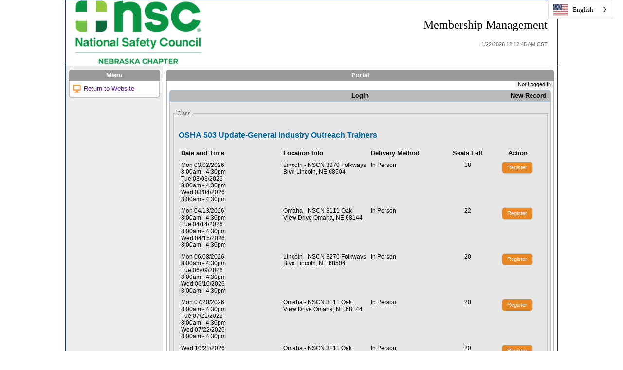

--- FILE ---
content_type: text/html
request_url: https://portalnsc.cyzap.net/dzapps/dbzap.bin/apps/assess/webmembers/secure/manage?webid=nscmms&pToolCode=Login&pAdd=Yes&pClassID=SYS-CLASS-OSHA503&pRegType=
body_size: 38941
content:
<!DOCTYPE html>
<html>
<head>
<meta http-equiv="Content-Type" content="text/html; charset=windows-1252">
<title>New Login NSCMMS</title>
<meta name="dzsrv" content="as5022">
<meta name="viewport" content="width=device-width">



<link rel="stylesheet" type="text/css" href="/dzapps/docs/js/jquery/jquery-ui-1.10.4.css">
<link rel="stylesheet" type="text/css" href="/dzapps/docs/js/jquery/jquery-ui/css/overcast/jquery-ui.css">

 <!-- concatenated & minified stylesheets -->
<link rel="stylesheet" type="text/css" href="/dzapps/docs/css/dzapps.concat.min.css">





<link rel="stylesheet" type="text/css" href="/dzapps/docs/apps/assess/styles/standard.css">




<link rel="stylesheet" type="text/css" href="/dzapps/docs/apps/assess/styles/frontend.css">

<link rel="stylesheet" type="text/css" media="print" href="/dzapps/docs/apps/assess/styles/printmedia.css">






</head>
<body class="portal embed- html_template-transitional ">



<style type="text/css" media="print">
.dzcopy-protect {
	display: none;
}
</style>



<script type="text/javascript">
/*

*/
var dz_now = '2026-01-22 00:12:45';
var dz_webid = 'nscmms';
var dzWebConfig = {


	ses_fld: 'NSCMMS_ESID',
	ses_id: 'MTU2NDY2Ojc2NS40MTE=',
	ses_id2: '156466',
	webid: 'nscmms',
	appExecutablePath: 'https://portalnsc.cyzap.net/dzapps/dbzap.bin/apps/assess',
	serverTimezone: 'CST',
	portal: true,
	admin: false,
	dev: false,
	qc: false
};
</script>




<!--[if lt IE 9]>
    <script src="//code.jquery.com/jquery-1.11.0.min.js"></script>
<![endif]-->
<!--[if (gte IE 9) | (!IE)]><!-->
    <script src="/dzapps/docs/js/jquery/jquery-2.1.0.min.js"></script>
<!--<![endif]-->

<!-- script type="text/javascript" src="/dzapps/docs/js/jquery/jquery-ui/js/jquery-ui-1.9.2.custom.min.js"></script -->
<!-- script type="text/javascript" src="//code.jquery.com/ui/1.10.4/jquery-ui.js"></script>  -->
<script type="text/javascript" src="/dzapps/docs/js/jquery/jquery-ui-1.10.4.js"></script>

<!-- script type="text/javascript" src="https://code.jquery.com/jquery-migrate-1.2.1.min.js"></script> -->
<script type="text/javascript" src="/dzapps/docs/js/jquery/jquery-migrate-1.2.1.min.js"></script>







<!-- optimized dependencies -->
<script type="text/javascript" src="/dzapps/docs/js/dzapps.dependencies.js"></script>




<script type="text/javascript" src="/dzapps/docs/js/ckeditor/ckeditor.js"></script>
<script type="text/javascript" src="/dzapps/docs/js/ckeditor/adapters/jquery.js"></script>

<!--[if lt IE 9]>

<script type="text/javascript" src="/dzapps/docs/js/es5-shim.min.js"></script>
<script src="/dzapps/docs/js/PIE/PIE_fixed.js"></script>
<![endif]-->

<script type="text/javascript">var defaultHTMLEditor = 'tinymce';</script>
<script type="text/javascript" src="/nscmms_files/js/ser.js"></script>






<script type="text/javascript">
  var jqueryLoadmaskLoadingImage = new Image(16,16);
  jqueryLoadmaskLoadingImage.src = '/dzapps/docs/js/jquery/jquery-loadmask/images/loading.gif';
  
  $(window).on('load', function(){
  	setTimeout(function(){
		// remove content loading indicator
		$('.dz-content-loading').remove();
		// show content
		$('.dz-content-wrapper').css({
			'visibility': 'visible',
			'position': 'relative'
		});
	}, 0);
  });
</script>



 
 




<script type="text/javascript" src="/dzapps/docs/js/form.js"></script>
<script type="text/javascript" src="/dzapps/docs/js/cookies.js"></script>
<script type="text/javascript" src="/dzapps/docs/js/jquery/jquery-dz.js"></script>


<script type="text/javascript" src="/dzapps/docs/apps/assess/styles/standard.js"></script>


  <script type="text/javascript">
  $(function(){
    if (typeof dz_browserVersionOk === 'function' && dz_browserVersionOk() === false) {
	  location.href = 'http://www.cyzap.com/AboutUs/Docs/CZAP-MR-TAB1-286.htm';
	}
  });
  </script>
  


<script>
	// initialize dzapps on document ready
	if(typeof dz_init === 'function') 
		$(function(){
		  dz_init({noTriggerChange: '', noAutoRemoveOtherValue: ''});
		});
		
</script>





<span id="debug" style="display:none"></span>

<table class="portal-table" id="dz-portal-wrapper">
<tr><td class="portal-table">

<div id="portal-header-standard">
	<table border="0" width="100%" cellspacing="0" cellpadding="0" style="background:white;border-bottom:1px solid black" align="center">
	<tr>
		<td align="left" valign="bottom" style="padding-left:20px">
		<img border="0" src="https://adminnsc.cyzap.net/nscmms_files/templates/portalbannerhalf.jpg"></td>
		<td valign="center" align="right" style="padding-right:20px">
		<div style="font-size:24px;">Membership Management</div>
		<div style="margin-top:20px" class="l8">1/22/2026 12:12:45 AM CST</div>
		</td>
	</tr>
	</table>
	</div>
 
  <table class="portal-table"><tr>

    <td class="portal-table noprint portal-nav">
	  <!-- Spacing in left Column -->
		  
		  <div id="dznavmenu-wrapper" class="n10">
	
	<div class="dznavmenu-loadmask" style="display: none;">
  




	
	
	
	
	
	
	
	
	<div id="navmenu-menu-portlet" class="dzportlet">
	<div class="dz-portlet-header">
	
	  <div style="text-align: center">Menu</div>
	
	</div>
	<div class="dz-portlet-container">
	<!-- NavMenu_Menu Start -->
  <ul>
    
 
	<li class="icon-login">
		<a class="id-login" href="">
		Return to Website
		</a>
	</li>
	
    
  
  
    <script>
    
      var navtool_hideTools=''
       
      var dz_pToolCode = 'Login';
    </script>

  
  </ul>
  <!-- NavMenu_Menu End -->  
	
	</div>
	</div>
	<script>
		dz_portlet_PIE( 'navmenu-menu-portlet' );

	</script>
	








	<script>
		$(function(){
		  navtool_expandSections(true);
      $('.ui-datepicker').addClass('notranslate');
			//$('#dznavmenu-wrapper .navtool-section').click();  //Show sections as expanded
		});
	</script>


	</div>
	
  
	<div id="navtool-numrecords" style="display:none">
		
		
		
	</div>
	
	
</div>

		   
    </td>

    <td class="portal-table portal-content">
	  <!-- Right Column -->
      <div class="dz-content-loading" style="text-align: center; padding: 3rem 0;">
        <img src="/dzapps/docs/js/jquery/jquery-loadmask/images/loading.gif" style="height: 16px; width: 16px;" />
      </div>
      <div id="dzportal-content-wrap" class="dz-content-wrapper" style="visibility: hidden; position: absolute;">
        

<script type="text/javascript"src="https://cdn.weglot.com/weglot.min.js"></script>
<script>
    Weglot.initialize({
        api_key: 'wg_dd3f97b63866ad268a043546c1e0587c2',
        switchers: [
        {
            // Same as button_style at root
            button_style: {
                full_name: true,
                with_name: true,
                is_dropdown: false,
                with_flags: true,
                flag_type: "circle",
                invert_flags: false
            },
            // Move switcher somewhere in the page
            location: {
                target: "#shopify-section-header > header > div > nav > div.nav-inner > div.nav-right",
                sibling: null
            }
        }
    ]
    });
</script>
<style>
	.wg-default, .wg-default .country-selector {
	top: 0;
    position: fixed;
    right: 20px;
    bottom: auto !Important;
	}
</style>

<div id='portal-content-wrapper'>
	
	
	
	
	
	
	
	
	<div id="page-content-portlet" class="dzportlet">
	<div class="dz-portlet-header">
	
		<table width="100%" cellpadding=0 cellspacing=0>
		<tr>
			<td align="left" width="34%"></td>
			<td align="center">Portal</td>
			<td align="right" width="34%">&nbsp;</td>
		</tr>
		</table>
	
	</div>
	<div class="dz-portlet-container">
	<div id='#dzuser-info' class='n8' style='width:100%;overflow:hidden;background:white;'><div style='background:#ededed;float:right;padding-right:5px; padding-left: 5px;'>Not Logged In</div></div><div id='portal-content'>


			
			

			
			<div id='page-contentmsg-wrap' style='display:none;' tabindex_removed=10000><div class='n10' id='page-contentmsg'></div></div>
			<div id='page-systemmsg-wrap' style='display:none;'  tabindex_removed=10001>
	
	
	
	
	
	
	
	
	<div id="dzpage-pagesystemmsg" class="dzportlet">
	<div class="dz-portlet-header">
	
		<table width="100%" cellpadding=0 cellspacing=0>
		<tr>
			<td align="left" width="34%"></td>
			<td align="center">System Message</td>
			<td align="right" width="34%">&nbsp;</td>
		</tr>
		</table>
	
	</div>
	<div class="dz-portlet-container">
	<table cellpadding=0 cellspacing=0 ><tr><td class='n8' style='padding:10px'><div id='page-systemmsg'></div></td></tr></table>
	</div>
	</div>
	<script>
		dz_portlet_PIE( 'dzpage-pagesystemmsg' );

	</script>
	
</div>

			
	

  
    <form name="shell" action="" method="post" id="shell"  onsubmit="return(validate(this))">
	


	
	
  
<div id="dzErrContainer" class="dzfield-error-container" style="width: auto; margin-bottom: 8px; display: none;">
  <div id="dzErr-header" class="dz-tooltip-header">Please correct the following problems:</div>
  <ul id="dzErrList"></ul>
  </div>

	<script>
	  function validate(f){
	    return $('#FormValidated', f).val() === 'Yes';
	  }
	  
	  function dzValidateForm(f, options){
	  	var isValid;
	  	
	  	options = $.extend({ignore: '.hiddentab'}, options);
	  	
		$('#FormValidated', f).val('');

		if( !dz_validator_validatestatic( f, null, options ) ) {
			isValid = false;
		}
		else {
			$('#FormValidated', f).val('Yes');
			isValid = true;
		}
		
		return isValid;
	  }
	  
	  $(function(){
		$(window).on('fileuploadadded', function(){
			dz_validator_reset(document.forms.shell);
		});


	    	$( '#FormTabs-savebutton' ).click(function(){
			var f;
			
			dz_disable_button($(this));
			
			f = document.forms.shell;
			
			if (!dzValidateForm(f)){
				dz_enable_button($(this));
				return false;
			}
			else {
				$(f).trigger('submit');
			}
	  	});
	  	
	  	
	  	$('#FormTabs-button-saveresume' ).click(function(){
	  	    var f;
	  	    
	  	    dz_disable_button($(this));
	  	    f = document.forms.shell;
		    $('#FormValidated', f).val('Yes');
		    $('#FormTabs-saveresume').val('Yes');
		    
		    //$(f).trigger('submit');  // causes problem if form is displaying error message, so replacing with direct submit
		    f.submit();
	  	});
	  });
	</script>

	
	
	
	
	
    
	  
	
	
	
	
	
	
	
	
	<div id="dzmanagetool_addedit_portlet" class="dzportlet">
	<div class="dz-portlet-header">
	
		<table width="100%" cellpadding=0 cellspacing=0>
		<tr>
			<td align="left" width="34%"><div class="dzoverflow-ellipse" style="width:200px;"></div></td>
			<td align="center">Login</td>
			<td align="right" width="34%"><div class="dzoverflow-ellipse" style="width:200px;">New Record</div></td>
		</tr>
		</table>
	
	</div>
	<div class="dz-portlet-container">
	
	   
<style type="text/css">
        #FormTabs {
		  /* padding-right: 5px; */
		  padding-bottom: 10px;
		}
		#dzform {
		  padding: 0px;
			
		}
		.dzfield-label-col2 {
		  width:140px;
		}
		
		.FormTabs-pane {
		  min-width: 720px;
		}
 		

		span.cke_toolbar a.cke_button {
		    padding: 2px 4px;
		}
		span.cke_toolbar .cke_combo_text {
			line-height: 22px;
		}
		.dzCKEditor .cke_top, .dzCKEditor .cke_bottom {
		    background-image: none;
			background-color: #D7E3F2;
			padding: 2px;
			padding-bottom: 0px;
		}
		.dzCKEditor .cke_bottom {
			padding: 0px;
		}
		.dzCKEditor .cke_resizer_ltr {
			margin-right: 2px;
			margin-top: 8px;
		}
		.dzCKEditor .cke_path {
			margin: 0px;
		}
		.dzCKEditor .cke_combo_open {
			height: 17px;
			margin-top: 0px;
		}
</style>


<div id="dzform" >

<style>
  #dt_confirm .dz-tooltip-header, #dt_confirm .hideinconfirm { // Hide specific rows in the confirm table
    display: none;
  }
  #FormTabs .tabs-linear {  // Hide tabs in Quick Edit mode
    display: none;  
  }
  #FormTabs #RecordInfo1 {  
    display: none;  
  }
  #portal-content-wrapper.narrow #navmenu-menu-portlet {
    display: none;  
  }
</style>
 
<style>
  .dzfield-label-col2 {
    width:180px;
  }
  .dzfield-header hr {
    margin-bottom:16px
  }
</style>


   
  
    
  <!-- Tabs Begin #FormTabs -->
  <style>

    
	  
	  
	 
	 
	 
    
	     
			 .FormTabs-tabs {
				display: none;
			}
	
    		
			.FormTabs-pane {
				border: 0;
			}
    
 </style>
	<div id="FormTabs" class="tabswrap"  data-maskselector="#dzform">
	 <span id="FormTabs-tabheader" class="tabheader LabelPreview"><div style="padding:10px;background:#dddddd;display:none;"><table class='n8' cellpadding=0 cellspacing=0 border=0> 
<tr valign='top'>
	<td align='right' nowrap class='CriteriaField' style='padding-right:14px'>Class Selected: </td>
	<td class='CriteriaValue' style='padding-bottom:10px'><span class="formtabheader" fieldid="LOGIN_RegPath--1"></span></td>
</tr>

  
</table></div>
</span> 
	 
	  <ul class="tabs FormTabs-tabs" style="height=30px" data-tabtop="body">
	    
			 <li id="tab-tabClass" class="tabClass"><a class="s" href="#tabClass" style="text-decoration:none;">Class</a></li>
			 
			 <li id="tab-tabSubmit" class="tabSubmit"><a  href="#tabSubmit" style="text-decoration:none;">Review and Submit</a></li>
			 
	  </ul>
	 
	  <span id="FormTabs-paneheader" class="paneheader LabelPreviewSmall"></span> 
	 
	  <div id="FormTabs-panes" class="panes"> 
	   
       
		<!-- Tab Pane Begin #tabRecord  -->
		
		 <div style="display:none;" id="pane-tabRecord" class="dz-pane_hidden FormTabs-pane tabRecord">
		  <span id="#tab-tabRecord-header"></span>
  		<!-- Group Begin #FieldGroupRecordInfo-1  -->
 		  
				<!-- Fieldset Begin #RecordInfo1 -->
		
		
				<fieldset id="RecordInfo1" class="dzfieldset">
					<legend class="l8 dzfieldset-legend">Record Information</legend>
					<div class="dzfieldset-padding">		
     
					<div class="LabelPreview dzfieldset-instructions" style="display:none"></div>
					<ol class="dzfieldset-list" id="RecordInfo1-list" style="list-style-type:none;">
						
  		<!-- Fieldset Item Begin #LOGIN_AssessmentID--1-item  -->
		  <li class="dzfieldset-item" id="LOGIN_AssessmentID--1-item" style="float:left;width:98%">
  		  
		  </li>
		  <!-- Fieldset Item End # -->
					</ol>
		
				</div>
    
				</fieldset>
				<!-- Fieldset End #RecordInfo1 -->
	
		  <!-- Group Item End #FieldGroupRecordInfo-1 -->
		 </div>
		
		 <!-- Tab Pane End #FormTabs -->
		
    
       
		<!-- Tab Pane Begin #tabClass  -->
		
		 <div style="display:block;" id="pane-tabClass" class="dz-pane FormTabs-pane tabClass">
		  <span id="#tab-tabClass-header"></span>
  		<!-- Group Begin #FieldGroupClass-1  -->
 		  
				<!-- Fieldset Begin #Class1 -->
		
		
				<fieldset id="Class1" class="dzfieldset">
					<legend class="l8 dzfieldset-legend">Class</legend>
					<div class="dzfieldset-padding">		
     
					<div class="LabelPreview dzfieldset-instructions" style="display:none"></div>
					<ol class="dzfieldset-list" id="Class1-list" style="list-style-type:none;">
						
  		<!-- Fieldset Item Begin #LOGIN_Class--1-item  -->
		  <li class="dzfieldset-item" id="LOGIN_Class--1-item" style="float:left;width:98%">
  		  
			
			<div class="dzfield-wrap" id="LOGIN_Class--1-field">
				 
				   
				   <!-- Field Begin # -->
				   <label id="LOGIN_Class--1-label" class="Label dzfield-label dzfield-label-col2 " style="display:none;float:left;" for="LOGIN_Class--1"><span class="LabelText">&nbsp;</span>&nbsp;&nbsp;</label>
				   <div class="dzfield-input dzfield-input-2col" style="float:left;">
				     
				     <div class="LabelPreview"><h3>OSHA 503 Update-General Industry Outreach Trainers</h3></div>
  <style>th.classdate, th.classtime {width: 93px} th.btw {width: 350px} th.location {width: 180px} th.day {min-width: 150px}</style>
  
  
  
		  
			<table id="dt_list-raw" cellspacing=0 cellpadding=5 width="750" style="border-collapse:collapse" class="n8 detailfieldstable noborder" border="0">
		  
			<tr id="columnheaders-dt_list"><th id="dt_list-day-header" class="day " data-field="day">Date and Time</th><th id="dt_list-location-header" class="location " data-field="location">Location Info</th><th id="dt_list-deliverymethod-header" class="deliverymethod " data-field="deliverymethod">Delivery Method</th><th id="dt_list-remainingseats-header" class="remainingseats dt-dzalign-center" data-field="remainingseats">Seats Left</th><th id="dt_list-registeraction-header" class="registeraction dt-dzalign-center" data-field="registeraction">Action</th></tr>
		  
		  
	
			
	  <tr class="dt-row" id="dt_list-row-MMS-DATELOC-5061" rowindex="1"><td><span>Mon 03/02/2026<br />  8:00am - 4:30pm</span><br><span>Tue 03/03/2026<br />  8:00am - 4:30pm</span><br><span>Wed 03/04/2026<br />  8:00am - 4:30pm</span></td><td>Lincoln - NSCN 3270 Folkways Blvd Lincoln, NE 68504</td><td> In Person </td><td class="dzalign-center">18 
    
    
  </td><td class="dzalign-center"><div><button type="button" style="" class="dzbuttonhref registerhref" href="/dzapps/dbzap.bin/apps/assess/webmembers/secure/manage?webid=nscmms&pToolCode=Login&pAdd=Yes&pClassID=SYS-CLASS-OSHA503&pDateLocID=MMS-DATELOC-5061&pRegType=&pAffiliatedCompany=&pOrgStatus=&pCompanyAgencyClientID=" basehref="/dzapps/dbzap.bin/apps/assess/webmembers/secure/manage?webid=nscmms&pToolCode=Login&pAdd=Yes&pClassID=SYS-CLASS-OSHA503&pDateLocID=MMS-DATELOC-5061&pRegType=&pAffiliatedCompany=&pOrgStatus=&pCompanyAgencyClientID=">Register </button></div></br></td></tr>

	  <tr class="dt-row" id="dt_list-row-MMS-DATELOC-4913" rowindex="2"><td><span>Mon 04/13/2026<br />  8:00am - 4:30pm</span><br><span>Tue 04/14/2026<br />  8:00am - 4:30pm</span><br><span>Wed 04/15/2026<br />  8:00am - 4:30pm</span></td><td>Omaha - NSCN 3111 Oak View Drive Omaha, NE 68144</td><td> In Person </td><td class="dzalign-center">22 
    
    
  </td><td class="dzalign-center"><div><button type="button" style="" class="dzbuttonhref registerhref" href="/dzapps/dbzap.bin/apps/assess/webmembers/secure/manage?webid=nscmms&pToolCode=Login&pAdd=Yes&pClassID=SYS-CLASS-OSHA503&pDateLocID=MMS-DATELOC-4913&pRegType=&pAffiliatedCompany=&pOrgStatus=&pCompanyAgencyClientID=" basehref="/dzapps/dbzap.bin/apps/assess/webmembers/secure/manage?webid=nscmms&pToolCode=Login&pAdd=Yes&pClassID=SYS-CLASS-OSHA503&pDateLocID=MMS-DATELOC-4913&pRegType=&pAffiliatedCompany=&pOrgStatus=&pCompanyAgencyClientID=">Register </button></div></br></td></tr>

	  <tr class="dt-row" id="dt_list-row-MMS-DATELOC-5260" rowindex="3"><td><span>Mon 06/08/2026<br />  8:00am - 4:30pm</span><br><span>Tue 06/09/2026<br />  8:00am - 4:30pm</span><br><span>Wed 06/10/2026<br />  8:00am - 4:30pm</span></td><td>Lincoln - NSCN 3270 Folkways Blvd Lincoln, NE 68504</td><td> In Person </td><td class="dzalign-center">20 
    
    
  </td><td class="dzalign-center"><div><button type="button" style="" class="dzbuttonhref registerhref" href="/dzapps/dbzap.bin/apps/assess/webmembers/secure/manage?webid=nscmms&pToolCode=Login&pAdd=Yes&pClassID=SYS-CLASS-OSHA503&pDateLocID=MMS-DATELOC-5260&pRegType=&pAffiliatedCompany=&pOrgStatus=&pCompanyAgencyClientID=" basehref="/dzapps/dbzap.bin/apps/assess/webmembers/secure/manage?webid=nscmms&pToolCode=Login&pAdd=Yes&pClassID=SYS-CLASS-OSHA503&pDateLocID=MMS-DATELOC-5260&pRegType=&pAffiliatedCompany=&pOrgStatus=&pCompanyAgencyClientID=">Register </button></div></br></td></tr>

	  <tr class="dt-row" id="dt_list-row-MMS-DATELOC-5304" rowindex="4"><td><span>Mon 07/20/2026<br />  8:00am - 4:30pm</span><br><span>Tue 07/21/2026<br />  8:00am - 4:30pm</span><br><span>Wed 07/22/2026<br />  8:00am - 4:30pm</span></td><td>Omaha - NSCN 3111 Oak View Drive Omaha, NE 68144</td><td> In Person </td><td class="dzalign-center">20 
    
    
  </td><td class="dzalign-center"><div><button type="button" style="" class="dzbuttonhref registerhref" href="/dzapps/dbzap.bin/apps/assess/webmembers/secure/manage?webid=nscmms&pToolCode=Login&pAdd=Yes&pClassID=SYS-CLASS-OSHA503&pDateLocID=MMS-DATELOC-5304&pRegType=&pAffiliatedCompany=&pOrgStatus=&pCompanyAgencyClientID=" basehref="/dzapps/dbzap.bin/apps/assess/webmembers/secure/manage?webid=nscmms&pToolCode=Login&pAdd=Yes&pClassID=SYS-CLASS-OSHA503&pDateLocID=MMS-DATELOC-5304&pRegType=&pAffiliatedCompany=&pOrgStatus=&pCompanyAgencyClientID=">Register </button></div></br></td></tr>

	  <tr class="dt-row" id="dt_list-row-MMS-DATELOC-5568" rowindex="5"><td><span>Wed 10/21/2026<br />  8:00am - 4:30pm</span><br><span>Thu 10/22/2026<br />  8:00am - 4:30pm</span><br><span>Fri 10/23/2026<br />  8:00am - 4:30pm</span></td><td>Omaha - NSCN 3111 Oak View Drive Omaha, NE 68144</td><td> In Person </td><td class="dzalign-center">20 
    
    
  </td><td class="dzalign-center"><div><button type="button" style="" class="dzbuttonhref registerhref" href="/dzapps/dbzap.bin/apps/assess/webmembers/secure/manage?webid=nscmms&pToolCode=Login&pAdd=Yes&pClassID=SYS-CLASS-OSHA503&pDateLocID=MMS-DATELOC-5568&pRegType=&pAffiliatedCompany=&pOrgStatus=&pCompanyAgencyClientID=" basehref="/dzapps/dbzap.bin/apps/assess/webmembers/secure/manage?webid=nscmms&pToolCode=Login&pAdd=Yes&pClassID=SYS-CLASS-OSHA503&pDateLocID=MMS-DATELOC-5568&pRegType=&pAffiliatedCompany=&pOrgStatus=&pCompanyAgencyClientID=">Register </button></div></br></td></tr>

			
		  
		  
			
		  
		</table>


		
		
  
				     
				     
				   </div> <!-- Input End -->
    				<!-- Field End # -->
   
				 
			</div>
			
	 
		  </li>
		  <!-- Fieldset Item End # -->
					</ol>
		
				</div>
    
				</fieldset>
				<!-- Fieldset End #Class1 -->
	
		  <!-- Group Item End #FieldGroupClass-1 -->
		 </div>
		
		 <!-- Tab Pane End #FormTabs -->
		
    
       
		<!-- Tab Pane Begin #tabSubmit  -->
		
		 <div style="display:block;" id="pane-tabSubmit" class="dz-pane FormTabs-pane tabSubmit">
		  <span id="#tab-tabSubmit-header"></span>
  		<!-- Group Begin #FieldGroupConfirmInfo-1  -->
 		  
				<!-- Fieldset Begin #ConfirmInfo1 -->
		
		
				<fieldset id="ConfirmInfo1" class="dzfieldset">
					<legend class="l8 dzfieldset-legend">Confirmation Screen</legend>
					<div class="dzfieldset-padding">		
     
					<div class="LabelPreview dzfieldset-instructions" style="display:none"></div>
					<ol class="dzfieldset-list" id="ConfirmInfo1-list" style="list-style-type:none;">
						
  		<!-- Fieldset Item Begin #LOGIN_Confirm--1-item  -->
		  <li class="dzfieldset-item" id="LOGIN_Confirm--1-item" style="float:left;width:98%">
  		  
			
			<div class="dzfield-wrap" id="LOGIN_Confirm--1-field">
				 
				   
				   <!-- Field Begin #LOGIN_Confirm--1 -->
			     <label id="LOGIN_Confirm--1-label" class="Label dzfield-label dzfield-label-col1 " style="display:none;width:98%" for="LOGIN_Confirm--1"><span class="LabelText">Confirm</span>&nbsp;&nbsp;</label>
				   <div class="dzfield-input" style="width:98%">
				     
				     <div id="fldconfirm"></div>
				     
				     
				   </div> <!-- Input End -->
    				<!-- Field End # -->
   
				 
			</div>
			
	 
		  </li>
		  <!-- Fieldset Item End # -->
					</ol>
		
				</div>
    
				</fieldset>
				<!-- Fieldset End #ConfirmInfo1 -->
	
		  <!-- Group Item End #FieldGroupConfirmInfo-1 -->
		 </div>
		
		 <!-- Tab Pane End #FormTabs -->
		
    
	  </div>
   
   
	  <div id="FormTabs-nav" class="tabsnav dztabs-nav">
		
		
				<button style="float:left;margin-left:10px" id="FormTabs-button-cancel" type="button" class="navbutton tabnewrow" onclick="dz_confirm('<p class=&quot;n8&quot;>Are you sure you wish to leave this screen?</p><p class=&quot;n8&quot;>Yes to abandon the current process and discard changes<br />No to go back to the screen and continue as is</p>', 'Cancel', {buttons: [{text: 'Yes', click: function(){$(this).parent().mask(); location.href='https://portalnsc.cyzap.net/dzapps/dbzap.bin/apps/assess/webmembers/secure/welcome?webid=nscmms';}}, {text: 'No', click: function(){$(this).dialog('close');}}]}); return false;">Cancel</button>
		
		
	   
				
				<button type="button" onfocus="dz_tabNav_clickHandler.apply(this, arguments);" style="margin: 0; padding: 0; border: none; width:1px;height:1px;">&nbsp;</button>
				

				
				<button type="button" class="tabprev" tabIndex="-1" onclick="dz_tabNav_clickHandler.apply(this, arguments);">Prev</button>
				

				
				<button type="button" class="tabnext" onclick="dz_tabNav_clickHandler.apply(this, arguments);">Next</button>
				
	   
	    
	    <button id="FormTabs-savebutton" type="button" style="margin-left:15px" class="navbutton tabsave">Submit</button>
	    
	  </div>
	 
	</div>
	  <button id="FormTabs-tabbottom" type="button" style="margin: 0; padding: 0; border: none; width:1px;height:1px;">&nbsp;</button>

		<script>
			dzTab_Init( 'FormTabs', {event: '', hideSaveButtonOnLoad: true} );
			$(function() {

        
				var bindEventsConfig = {
					setNavigation: false,
					prevNextGroupId: 'FormTabs',
					firstTabId: 'tab-tabClass',
					lastTabId: 'tab-tabSubmit',
					wizardMode: true,
					showSaveButtonOnLastTab: true
				};
				dzTab_BindEvents( 'FormTabs', bindEventsConfig );
				
				
					
				
     		dzTab_ComputeHeaders('FormTabs');

 			});	
		
		</script>
		
	<!-- Tabs End #FormTabs -->
	
  
   
			
			<div class="dzfield-wrap" id="MT_Item_count-field">
				 
				   
  <input id="MT_Item_count" type="hidden" class="" name="MT_Item_count" value="1" />
  

				   
				 
			</div>
			
	 
   
	<script>
	  //set default values js if necessary
		$(function(){
		 
		});
	</script>
 

  <input type="hidden" id="pNoEmail" name="pNoEmail" value="False">
  <input type="hidden" id="pAddEditAction" name="pAddEditAction" value="Add">
  <input type="hidden" id="pFormType" name="pFormType" value="">
  <input type="hidden" id="pAjaxMode" name="pAjaxMode" value="NOAJAX">
  <input type="hidden" id="pTrxGUID" name="pTrxGUID" value="-156466-22001245">
  <input type="hidden" id="pSourceID" name="pSourceID" value="">
  <input type="hidden" id="pSourceTrxID" name="pSourceTrxID" value="">
  <input id="FormValidated" type=text name=FormValidated value="" style="display:none;">



  
		
		<input type="hidden" class="asmlevel" id="LOGIN_Asm_Level--1" name="LOGIN_Asm_Level--1" value="0">
  
	
	
	<div id="refreshlist" style="display:none">
	  <div id="refreshlist-ToolTip">
	    <ol class="dztip-menu">
	      <li><a href="#" onclick="updateToolList(event,'{{listid}}','100','{{buttonid}}');return false;">Reload Active</a></li>
	      <li><a href="#" onclick="updateToolList(event,'{{listid}}','','{{buttonid}}');return false;">Reload All</a></li>
	    </ol>
	  </div>
	</div>

  <script>
	
		 $(function(){
			 if ($('#FormValidated').val().length > 0) { 
				   var msg = 'You have arrived at this form using the BACK button.<br><br>We are sorry but you cannot edit your input using this method<br> and will need to start over.<br><br>When you click on OK, you will be directed to a screen where you can proceed.'
					 dz_confirm(msg,'',{hideTitleBar: true, hideYes: true, classYes: 'btnsavecallback', noText: 'Ok', yesText: 'Done',fnResponse:function(answer,dialog){
					   location.reload()
					 }});
			 }
		 });
      
    //Basic version of these functions - can be overwritten for special handling 
	 function FormTabs_tabShow(tabEvent,api, showTabIndex, showTabId){

	   if (showTabId == 'tabSubmit') {
	     substConfirm();
	   }
 	   return true;
	 }

	 function getVal(fn){
	  return dz_getFieldVal('LOGIN_' + fn + '--1');
	 }

	 function setVal(fn,val){
	  return dz_setFieldVal('#LOGIN_' + fn + '--1',val);
	 }
	 
	 function substConfirm(){
	   $('#fldconfirm').html(dz_subst($($('#dz-confirm-dialog').html())));
	   if (typeof dzsubstFileTable_files == 'function') {
		   $('#dt_confirm-attachments,.dt_confirm-attachments').show();
		 	 dzsubstFileTable_files();  //Shows the file list in the review
		 }
    
	   $('.dzhidewhen-hide').each(function(index,elem){
	     var jelem = $(elem);
	     jelemId = jelem.attr('id');
	     if (jelemId.substr(0,3) == 'CX_') {
  	     var fieldId = jelemId;
  	     var fieldTemplateId = jelemId;
	       
       } else {
  	     var fieldId = jelemId.substr('LOGIN'.length+1);
  	     var fieldTemplateId = fieldId.substr(0,fieldId.length-3);
  	   }
	     $('#fldconfirm tr.' + fieldTemplateId.toLowerCase()).hide();
	   });
     $('#FormTabs .dz-pane.disabled fieldset legend').each(function(index,elem){
	     legendText = $(elem).text();
	     confirmRowID = 'dt_confirm-' + legendText.replace(' ','_').toLowerCase();
	     $('#' + confirmRowID + ',.' + confirmRowID,$('#fldconfirm')).hide();
     });

	   $('#FormValidated').val('Yes')
	   setTimeout("$('body').scrollTop(0)",10);
	 }
	
	
	function updateToolList(e, listToolCode, levelsInList, buttonID, listField){
	  if (!levelsInList) levelsInList = '';
	  if (listField) {
		  var jListField = $('#' + listField)
		} else {
		  var jListField = $('select', $('#' + buttonID).closest('li'));
		  listField = jListField.attr('id');
		}
		var currentlistValue = jListField.val();
		$('#' + listField + '_Loading').remove();
		jListField.parent().append('<span id="' + listField + '_Loading">' + dz_LOADING_HTML_SPAN + '</span>');
		$.ajax({
		  url: '/dzapps/dbzap.bin/apps/assess/webmembers/secure/manage?webid=nscmms&pToolCode=Login',
		  data: 'pAjax=Yes&pToolCmd=GetOptions&pListType=ToolList&pListToolCode=' + listToolCode + '&pLevels=' + levelsInList,
		  success: function(data){
				$('#' + listField + '_Loading').remove();
				var responseContainer = $('<div>' + data + '</div>');
				var optionsHTML = responseContainer.find( '#dzajax-html' );
				if (optionsHTML.length) {
					jListField.html(optionsHTML.html())
				}
				jListField.val(currentlistValue);
				if (jListField.hasClass('chzn-done')) 
					jListField.chosen().trigger("liszt:updated");
		  },
		  cache: false
    });

	}

	function gotoToolListRecord(e, listToolCode, listField){
	  if (listField) {
		  var jListField = $('#' + listField)
		} else {
		  var jListField = $('select', $(e.target).closest('li'));
		  listField = jListField.attr('id');
		}
		var currentlistValue = jListField.val();
		if (currentlistValue) {
		  var url = '/dzapps/dbzap.bin/apps/assess/webmembers/secure/manage?webid=nscmms&pEdit=Yes&pAssessmentID=' + currentlistValue;
		} else {
		  var url = '/dzapps/dbzap.bin/apps/assess/webmembers/secure/manage?webid=nscmms&pAdd=Yes&pClientID=0.5&pToolCode=' + listToolCode;
    }
    window.open( url, '_blank' );
	}
	
	function setRefreshListTip(){
			TF_ToolTip('.refreshlist','#refreshlist',{menu: true},{ 
				events: {
						position: {
							target: false,
							my: 'bottom center',
							at: 'top center',
							adjust: {
								y: 4
							}
						},

						show: function(event, api) {
							// Update the content of the tooltip on each show
							var target = $(event.originalEvent.target).closest('button');
							if(target.length) {
								var currentContent = api.get('content.text');
								currentContent = currentContent.replace(/{{listid}}/g,target.attr('listid'))
								currentContent = currentContent.replace(/{{buttonid}}/g,target.attr('id'))
								api.set('content.text', currentContent);
							}
						}
					}
			})
	}
	
  function openAsmDialog(frameURL,fnCallback,loadingMsg,refreshAlways, jqDialogOptions){
     if (!loadingMsg) loadingMsg = '';
			var frameHTML = '<iframe name="frame_dialogframe" src="/dzapps/dbzap.bin/ldr?pMsg=' + escape(loadingMsg) + '&pURL=' + escape(frameURL) + '" scrolling="yes" marginwidth=0 marginheight=0 hspace=0 vspace=0 frameBorder="0" style="width:780px;height:520px;border:0"></iframe>';
			dz_confirm(frameHTML,'Loading...', $.extend({ 
				dzTabFrame: true, 
				fnResponse:function(answer,dialog){
					dz_validator_reset(document.forms.shell);
					if (answer || refreshAlways)  fnCallback();
				},
				onContentDocumentReady : _dz_synchAsmDialogTabNavButtons
			}, typeof jqDialogOptions === 'object' ? jqDialogOptions : {}),
			'dz_dialog_asm');
			return;
			
			dz_confirm(frameHTML,'',{hideTitleBar: false, hideYes: true, classYes: 'btnsavecallback', noText: 'Cancel', yesText: 'Done',fnResponse:function(answer,dialog){
				 if (answer || refreshAlways)  fnCallback();
			}}, 'dz_dialog_asm');
  }
  
	function editAsmDialog(asmid, fnCallback, asmtoolcode){
	  var stdParamQS = '';
	  if (asmtoolcode) {
	    stdParamQS = $('textarea.' + asmtoolcode.toLowerCase()).attr('data-stdparamqs');
	    stdParamQS = stdParamQS ? '&' + stdParamQS : '';
	  }
		var frameURL = '/dzapps/dbzap.bin/apps/assess/webmembers/secure/manage?webid=nscmms&pEmbed=frame_dialogframe&pEdit=Yes&pSourceID=&pSourceTrxID=&pAssessmentID=' + asmid + stdParamQS;
		openAsmDialog(frameURL,fnCallback)
	}

	function addAsmDialog(asmtoolcode, fnCallback, toolCmd){
	    var stdParamQS = $('textarea.' + toolCmd.toLowerCase()).attr('data-stdparamqs');
	    stdParamQS = stdParamQS ? '&' + stdParamQS : '';
		  var frameURL = '/dzapps/dbzap.bin/apps/assess/webmembers/secure/manage?webid=nscmms&pEmbed=frame_dialogframe&pAdd=Yes&pSourceID=&pSourceTrxID=&pToolCode=' + asmtoolcode + stdParamQS;
		  openAsmDialog(frameURL,fnCallback);
	}

	function delAsmDialog(asmid, asmtoolcode, fnCallback){
	      dz_confirm ('Are you sure you want to delete this record?','Delete Confirmation',{fnResponse: function(answer){
				if (!answer) return;
				var frameURL = '/dzapps/dbzap.bin/apps/assess/webmembers/secure/manage?webid=nscmms&pEmbed=frame_dialogframe&pSave=Yes&MT_Item_Count=1&pToolCode=' + asmtoolcode;
				frameURL += '&' + asmtoolcode + '_SaveItem--1=Yes&' + asmtoolcode + '_DeleteItem--1=Yes';
				frameURL += '&' + asmtoolcode + '_AssessmentID--1=' + asmid + '&pAssessmentID=' + asmid;
				openAsmDialog(frameURL,fnCallback, 'Deleting',true, {
					buttons: {
						Done: function(){
							$(this).dialog('close');
						}
					}
				});
		    }
		  });
    }
  
  function feerule_reprice(reprice){
				var paramQS = '';
				var addOnFeeRules = [];
				var checkedFeeRules = [];
				$('.addonrule:checked').each(function(){
					checkedFeeRules.push(this.value);
					addOnFeeRules.push(this.value);
				});
				$('#feeinfo_table .selectfeerule:checked').each(function(){
					checkedFeeRules.push(this.value);
				});
				paramQS += '&CheckedFeeRules=' + checkedFeeRules.join(';');
				paramQS += '&AddOnFeeRules=' + addOnFeeRules.join(';');
				if (reprice) {
					paramQS += "&pReprice=Yes&" + $('.feeqty').serialize() + '&' + $('.enableamount').serialize();
				} else {
					var addonQtyQS = $('.addonqty').serialize().replace(/addon_qty_/g,'fee_qty_');
					paramQS += "&" + addonQtyQS;
				}
				if ($('.evnum').length > 0) {
				  paramQS += '&blank=&EVNum=' + escape($('.evnum').val());
				}
				if ($('.codelist').length > 0) {
				  paramQS += '&blank=&CodeList=' + escape($('.codelist').val());
				}
				return paramQS; 
	}

	$(setRefreshListTip)
  
  $(function(){
    $('#FormTabs').addClass('notranslate');
    $('.tabIntroduction,.dzfieldset-instructions,#fldconfirm,.tabsnav').addClass('translate');
  });
  


</script>





<script>  
 
  $(function(){
  //  $('.tabprev,.tabnext').hide();       
  });
   
function FormTabs_tabChange(api,currentTabIndex,nextTabIndex,currentTabId){
  	 return nextTabIndex;
   }        
	 
   function FormTabs_tabShow(tabEvent,api, showTabIndex, showTabId, prevButton){
 	   
     if (showTabId == 'tabClass') {
       $('.tabnext').hide();
     } else {
       $('.tabnext').show();
     }
     
	   if (showTabId == 'tabLookup') {
      $('.tabprev').hide();
      dz_field_toggle('.tabLookup :input.visible',true);
      $('.tabLookup :input:not(.visible)').val([])
     }
    
      if (showTabId == 'tabVerify') {
        $('.tabnext').hide();
        selectlist_search_submit()
      }
    
	  return true;
   }

$(function(){
  $('.tabnewrow').hide();
})

</script>

	
  	
	    
	  
	  
      
	  
	
 

<input type="hidden" name="pAddRecord" value="Yes">
</div>

<script>
  	dz_autoResize($('#dzform'));
</script>

	
	</div>
	</div>
	<script>
		dz_portlet_PIE( 'dzmanagetool_addedit_portlet' );

	</script>
	

  
  
   </form>
  
	<script>
	  if (document.forms.shell) {
		  document.forms.shell.action = "/dzapps/dbzap.bin/apps/assess/webmembers/secure/manage?webid=nscmms&pToolCode=Login&pAssessmentID=&pSave=Yes"
		}
	</script>


        
  
</div>
	</div>
	</div>
	<script>
		dz_portlet_PIE( 'page-content-portlet' );

	</script>
	
</div>
      </div>
      <br clear="all">
    </td>

  </tr></table>

  <div id="portal-footer" class="noprint">
			<a target="_blank" href="http://www.zapcertify.com"><img border="0" height=29 width=125 src="/zapcert_files/images/zapcertify.png" alt="ZapCertify as5022"></a>1
		</div>

</td></tr>
</table>


  
	
	
	
	
	
	 


<script type="text/javascript">
  $(function(){
  	$.breakpoint(dz_responsive());
  });
</script>

</body>
</html>


<script type="text/javascript"src="https://cdn.weglot.com/weglot.min.js"></script>
<script>
    Weglot.initialize({
        api_key: 'wg_dd3f97b63866ad268a043546c1e0587c2',
        switchers: [
        {
            // Same as button_style at root
            button_style: {
                full_name: true,
                with_name: true,
                is_dropdown: false,
                with_flags: true,
                flag_type: "circle",
                invert_flags: false
            },
            // Move switcher somewhere in the page
            location: {
                target: "#shopify-section-header > header > div > nav > div.nav-inner > div.nav-right",
                sibling: null
            }
        }
    ]
    });
</script>
<style>
	.wg-default, .wg-default .country-selector {
	top: 0;
    position: fixed;
    right: 20px;
    bottom: auto !Important;
	}
</style>



--- FILE ---
content_type: text/css
request_url: https://portalnsc.cyzap.net/dzapps/docs/apps/assess/styles/standard.css
body_size: 77911
content:
/* apply a natural box layout model to all elements */
*, *:before, *:after {
	-webkit-box-sizing: border-box; /* Safari/Chrome, other WebKit */
	-moz-box-sizing: border-box;    /* Firefox, other Gecko */
	box-sizing: border-box;         /* Opera/IE 8+ */
}


div.dataTable_zoompane,
div.dataTable_zoompane *,
div.dataTable_zoompane *:before,
div.dataTable_zoompane *:after,

div.dataTables_wrapper,
div.dataTables_wrapper *,
div.dataTables_wrapper *:before,
div.dataTables_wrapper *:after { /* let datatables use the content-box sizing it expects */
	-webkit-box-sizing: content-box;
	-moz-box-sizing: content-box;
	box-sizing: content-box;
}


div.dataTables_wrapper tr,
div.dataTables_wrapper tr:before,
div.dataTables_wrapper tr:after { /* let datatables use the content-box sizing it expects */
	-webkit-box-sizing: border-box;
	-moz-box-sizing: border-box;
	box-sizing: border-box;
}


div.qtip,
div.qtip *,
div.qtip *:before,
div.qtip *:after  { /* let qtip use the content-box sizing it expects */
	-webkit-box-sizing: content-box;
	-moz-box-sizing: content-box;
	box-sizing: content-box;
}


.ui-widget-content,
.ui-widget-content *,
.ui-widget-content *:before,
.ui-widget-content *:after  { /* let jquery ui widget content use the content-box sizing it expects */
	-webkit-box-sizing: content-box;
	-moz-box-sizing: content-box;
	box-sizing: content-box;
}

.ui-icon,
.ui-icon *,
.ui-icon *:before,
.ui-icon *:after  { /* let jquery ui widget content use the content-box sizing it expects */
	-webkit-box-sizing: content-box;
	-moz-box-sizing: content-box;
	box-sizing: content-box;
}


body {
	background: rgb(219,237,251);/*#8c8c8c;*/
	font-family: Verdana;
	margin: 0;
	padding: 0px;
}
body.html_template-transitional {
    background-color: #999999;
}

table.noborder th, table.noborder td {
  border: 0 !important;
/*  border-bottom: 1px solid #e0e0e0 !important; */
}

table.bottomborder th, table.bottomborder td {
  border-top: 0 !important;
  border-left: 0 !important;
  border-right: 0 !important;
  border-bottom: 1px solid #e0e0e0 !important;
  vertical-align: middle;
}

.dz-lang.french {
  display:none;
}

#dz-page-wrapper {
	/* width: 1000px; */
	max-width: 988px;
	display: table;
	margin: 0 auto;
	border: 2px solid rgb(191,215,239);
	border-radius: 6px;
}

#dzdialog #dzform {
	width: auto;
}


.dz-bar-graph {
			border-left-color: #c0c0c0;
			border-left-style: solid;
 			height: 15px;
 			margin-right:5px;
 			margin-top:3px;
 			margin-bottom:3px;
 			padding-top: 0px;
 			padding-bottom: 0px;
}

.dz_bar-label {
 			height: 15px;
 			margin-top: 0px;
 			margin-bottom: 0px;
 			padding-top: 0px;
 			padding-bottom: 0px;
}

#dz-page-header {
	/*background: #D6DFEF url(/dzapps/docs/images/header/header-background.jpg) repeat-x scroll top left;*/
	background: rgb(255,255,255);
	background: -moz-linear-gradient(left, rgb(255,255,255) 0%, rgb(255,255,255) 21%, rgb(103,155,212) 100%);
	background: -webkit-gradient(linear, left top, right top, color-stop(0%,rgb(255,255,255)), color-stop(21%,rgb(255,255,255)), color-stop(100%,rgb(103,155,212)));
	background: -webkit-linear-gradient(left, rgb(255,255,255) 0%,rgb(255,255,255) 21%,rgb(103,155,212) 100%);
	background: -o-linear-gradient(left, rgb(255,255,255) 0%,rgb(255,255,255) 21%,rgb(103,155,212) 100%);
	background: -ms-linear-gradient(left, rgb(255,255,255) 0%,rgb(255,255,255) 21%,rgb(103,155,212) 100%);
	-pie-background: linear-gradient(left, rgb(255,255,255) 0%,rgb(255,255,255) 21%,rgb(103,155,212) 100%);
	font-family: Verdana, Helvetica, sans-serif;
	width: 100%;
	padding: 2px 3px;
	/*border: 2px solid gray;*/
	-moz-border-radius: 6px 6px 0 0;
	-webkit-border-top-left-radius: 6px;
	-webkit-border-top-right-radius: 6px;
	-pie-border-radius: 6px 6px 0 0;
	border-radius: 6px 6px 0 0;
	margin: 0;
}

#dz-header-col1 {
}

#dz-header-col2 {
	font-size: 10pt;
	font-weight: bold;
	width: 460px;
	text-align: center;
	vertical-align: top;
}

#dz-header-col2 h1 {
	font-family: Trebuchet MS, sans-serif;
	font-size: 24px;
	font-weight: bold;
	color: black;
	margin: 0;
}

#dz-header-col2 h2 {
	font-family: Palatino, Palatino Linotype, Book Antiqua, serif;
	font-size: 14px;
	font-weight: bold;
	color: #262261;
	margin: 0;
}

#dz-header-col3 {
	color: #000000;
	font-family: Palatino, Palatino Linotype, Book Antiqua, serif; /*Helvetica, Arial, sans-serif;*/
	font-weight: bold;
	font-size: 14px;
	vertical-align: top;
	text-align: right;
}

#page-menu-bar {
	font-family: Helvetica, Arial, sans-serif;
	font-size: 10pt;
	font-weight: bold;
	color: white;
	border-spacing: 0;
	border-collapse: collapse;
	width: 100%;
	height: 28px;
	border-bottom: 1px solid #99a1b4;
	background-image: url(/dzapps/docs/images/header/toolbar-bg.png);
	background-repeat: repeat-x;
	margin-bottom: 0;
}

#page-menu-bar img {
	vertical-align: middle;
	border: none;
	margin: 0;
}

.dz-menu-gutter {
	width: 20px;
	padding: 0 4px;
	background: white;
	border-right: 1px solid grey;
}

.dz-menu-item {
	padding-left: 5px;
}

.dz-menu-item:hover {
	background: white;
}

.dz-menu-item a:link {
	text-decoration: none;
}

.dzMenu-tip .ui-tooltip-content, .dzMenu-tip .qtip-content {
	background: white;
	border-radius: 4px 4px 0 0;
	min-width: 150px;
}

.dzMenu-tip li:hover {
	background-color: #c6dff7;
}

.SubMenuBg, .MainMenuBg {
	background: white;
}

.n8,.n10,.b8,.b10,.l8,.l10,.redb8,.redb10, .ControlClass, .Label, .LabelSmall, .LabelPreview, .LabelPreviewSmall {
  font-family: Verdana;
}

td.content-bg, div.content-bg {
	background: #fcf6d7; /*white #EFEFEF; #FAFAFA; #EFEFEF;*/
	margin: 0;
	/*padding-top: 100px;*/
	padding-bottom: 100px;/* 150px;*/
	min-width: 780px; /*774px;*/ /* 760px; */
}

#dzshell-content-wrap #dzform {
	/* min-height: 90px; */
}
.narrow .content-bg {
	min-width: 320px;
}
#dz-page-wrapper-embed .content-bg {
  background-color: #e7e7e7; /* white; */
  padding-bottom: 0px;
}
#dz-page-wrapper-embed .content-bg.dialogframe {
  background-color: transparent; /*white;*/
  padding-bottom: 0px;
}

/* CSS rules for embedded content displayed in iframes */
iframe.embed {
	width: 746px;
	height: 1000px;
}
#frame_frameProfile {
	height: 1400px;
}
html.embed {
	overflow-y: auto;
}
body.embed {
	background:#E7E7E7;
	padding: 0;
}
.embed .content-bg {
	padding:0;
	background: #E7E7E7;
	min-width: 18.75em !important;
	width: 100%;
}
.embed #dzshell-content-wrap, .embed #dzshell-wrapper-embed {
	padding: 0;
	min-width: 18.75em;
	width: 100%;
}
#dt-listgroup-myfilters {
	/* width: 720px; */
}

/* this causes scrollbar to display at all times in main page, which prevents 'bumping' left and right as content changes */
html {
  overflow-y: scroll;
}
html.masked {
  overflow-y: scroll!important;
}
html html { /* trying this to solve problem described above */
  overflow-y: auto;
}
.dz-dynamic-height_col {
  overflow-y: scroll; /*auto;*/
  overflow-x: hidden;
}

 xdiv.tooltip-menu_wrap td, #menu-setup_wrap td, x#menu-admin_wrap td {white-space: nowrap;}
  div.dz-dynamic-height_col td, x#menu-setup_wrap .dz-dynamic-height_col td, x#menu-admin_wrap .dz-dynamic-height_col td {padding:8px;}
  div.dz-dynamic-height_col td ol, x#menu-setup_wrap .dz-dynamic-height_col td ol, x#menu-admin_wrap .dz-dynamic-height_col td ol {margin-top: 4px;padding-left: 18px;}
  div.dz-dynamic-height_col td ol li, x#menu-setup_wrap .dz-dynamic-height_col td ol li, x#menu-admin_wrap .dz-dynamic-height_col td ol li {padding-bottom:8px;}
  div.tooltip-menu_wrap a, x#menu-setup_wrap a, x#menu-admin_wrap a { text-decoration: none;font-size: 9pt;font-family: Arial;}
  div.qtip-content, div.ui-tooltip-content {display: table-cell;}
/*
  div.tooltip-menu_wrap ol, x#menu-admin_wrap ol {margin-right: 16px;}
  div.tooltip-menu_wrap td.col2, #menu-setup_wrap td.col2 {padding-right: 16px;}

  #dt-reportmenu {
    width: 390px;
  }
  #dt-reportmenu td.col1 {
    width: 80px;
  }

  #dt-processmenu {
      width: 365px;
    }
    #dt-processmenu td.col1 {
      width: 100px;
    }

  #dt-adminmenu {
    width: 350px;
  }
  #dt-adminmenu td.col1 {
    width: 100px;
  }
*/

a:link    {text-decoration: underline; color="#006699"}
a:visited {text-decoration: underline; color="#006699"}
a:active  {text-decoration: underline; color="#006699"}
a:hover   {text-decoration: underline; color="#FF0000"}

.Criteria {
  font-family: MS Sans Serif,Arial,Helvetica,serif;
  font-size: 8pt;
  font-weight: normal;
  text-decoration:none;
}

.CriteriaLabel {
  color: #660033;
}

.CriteriaField {
  color: #006699;
}

.CriteriaValue {
  color: black;
}


.HelpTipBorder {
  background-color:#99cccc;
}

.HelpTipBody {
  background-color: #e0ffff;
  font-family: Verdana,Arial,Helvetica,serif;
  font-size: 8pt;
}

.HelpTipTitle {
  background-color:#80b3b3;
  color: #ffffff;
  font-family: Arial,Helvetica,serif;
  font-size: 10pt;
  font-weight: bold;
}

.BoxTipBorder {
  background-color:#99cccc;
}

.BoxTipBody {
  background-color: #fdf5e6;
  font-size: 10pt;
  z-index: 1000;
}

.BoxTipTitle {
  background-color: #660033;
  color: #fdf5e6;
  font-family: Arial,Helvetica,serif;
  font-size: 10pt;
  font-weight: bold;
}

.LookupTipBorder {
  background-color:#000000;
}

.LookupTipBody {
  background-color: #cccccc;
  font-size: 10pt;
}

.LookupTipTitle {
  background-color: #660033;
  color: #fdf5e6;
  font-family: Arial,Helvetica,serif;
  font-size: 10pt;
  font-weight: bold;
}

.ToolMenuTitle, .ToolMenuTitleHi {
  position: absolute;
  width: 100;
  border-color: #99cccc;
  border-width: 1;
  border-style: solid;
  font-family: Arial,Helvetica,serif;
  font-size: 8pt;
  font-weight: bold;
  color: #ffffff;
  background-color: #80b3b3;
  layer-background-color: #80b3b3;
  margin: -1;
  text-decoration: none;
}

.ToolMenuTitle A, .ToolMenuTitle A:visited,.ToolMenuTitle A:link  {
  color: #ffffff;
  text-decoration: none;
}

.ToolMenuTitleHi A, .ToolMenuTitleHi A:visited,.ToolMenuTitleHi A:link  {
  color: #ffffff;
  text-decoration: none;
}

.ToolMenu {
  position: absolute;
  width: 100;
  border-color: #99cccc;
  border-width: 2;
  border-style: solid;
  font-family: Arial,Helvetica,serif;
  font-size: 8pt;
  font-weight: normal;
  color: black;
  background-color: #e0ffff;
  layer-background-color: #e0ffff;
  margin: -1;
  text-decoration: none;
}

.ToolMenu A, .ToolMenu A:hover, .ToolMenu A:visited, .ToolMenu A:link {
  color: black;
  text-decoration: none;
}

.ToolMenuHi {
  position: absolute;
  width: 100;
  border-color: #99cccc;
  border-width: 2;
  border-style: solid;
  font-family: Arial,Helvetica,serif;
  font-size: 8pt;
  font-weight: normal;
  color: black;
  background-color: white;
  layer-background-color: white;
  margin: -1;
  text-decoration: none;
}

.ToolMenuHi A,.ToolMenuHi A:hover,.ToolMenuHi A:visited,.ToolMenuHi A:link  {
  color: red;
  text-decoration: none;
}


.ColumnHeader {
  background-color: #80b3b3;
  color: white;
  font-family: Arial,Helvetica,serif;
  font-size: 10pt;
  font-weight: bold;
  text-decoration:none;
}

.RowData {
  background-color: #e0ffff;
  color: black;
  font-family: Arial,Helvetica,serif;
  font-size: 8pt;
  font-weight: normal;

}

.RowDataAlt {
  background-color: white;
  color: black;
  font-family: Arial,Helvetica,serif;
  font-size: 8pt;
  font-weight: normal;
}

.RegisteredAssessment {
  background-color: #e0ffff;
  color: black;
  font-family: Arial,Helvetica,serif;
  font-size: 8pt;
  font-weight: bold;
  text-decoration:none;
}

.InstructionHeading {
  color: black;
  font-family: Arial,Helvetica,serif;
  font-size: 12pt;
  font-weight: bold;
}

.SectionHeading {
  color: #006699;
  font-family: Arial,Helvetica,serif;
  font-size: 12pt;
  font-weight: bold;
}

.SectionSubHeading {
  color: #006699;
  font-family: Arial,Helvetica,serif;
  font-size: 10pt;
  font-weight: bold;
}
.SectionHeadingRed {
  color: #8D5578;
  font-family: Arial,Helvetica,serif;
  font-size: 12pt;
  font-weight: bold;
}

.SectionHeadingPrint {
  color: #000000;
  font-family: Arial,Helvetica,serif;
  font-size: 12pt;
  font-weight: bold;
}
.SectionHeadingSmall {
  color: #006699;
  font-family: Arial,Helvetica,serif;
  font-size: 10pt;
  font-weight: bold;
}

.Control {
  font-size: 10pt;
  font-weight: normal;
}

.ControlClass {
  font-family: Arial,Helvetica,serif;
  font-size: 10pt;
  font-weight: normal;
  padding: 1px 0px;
}

.h20px {
  height:20px;
}

.Instructions {
  color: black;
  font-family: Arial,Helvetica,serif;
  font-size: 8pt;
  font-weight: normal;
}

.Label {
  color: black;
  font-family: Arial,Helvetica,serif;
  font-size: 10pt;
  font-weight: normal;
}

.LabelHelp, .LabelHelp A, .LabelHelp A:visited, .LabelHelp A:link  {
  color: black;
  font-family: Arial,Helvetica,serif;
  font-size: 10pt;
  font-weight: normal;
}

.LabelHelp A:hover {
  color: red;
}

.LabelHeading {
  color: black;
  font-family: Arial,Helvetica,serif;
  font-size: 10pt;
  font-weight: bold;
}
.LabelRequired {
  color:red;
  font-family:Verdana;
  font-size:10pt;
  font-weight: normal;
}

.LabelSmall {
  color: black;
  font-family: Arial,Helvetica,serif;
  font-size: 8pt;
  font-weight: normal;
}

.LabelHelpSmall .LabelHelpSmall A, .LabelHelpSmall A:visited, .LabelHelpSmall A:link  {
  color: black;
  font-family: Arial,Helvetica,serif;
  font-size: 8pt;
  font-weight: normal;
}

.LabelHelpSmall A:hover {
  color: red;
}


.LabelPreview {
  color: #006699;
  font-family: MS-Sans-Serif,Arial,Helvetica,serif;
  font-size: 10pt;
  font-weight: normal;
}

.LabelPreviewSmall {
  color: #006699;
  font-family: Arial,Helvetica,serif;
  font-size: 8pt;
  font-weight: normal;
}

.DataPreview {
  color: black;
  font-family: Arial,Helvetica,serif;
  font-size: 10pt;
  font-weight: normal;

}

.DataPreviewSmall {
  color: black;
  font-family: Arial,Helvetica,serif;
  font-size: 8pt;
  font-weight: normal;
  text-decoration:none;
}

.DataPreviewSmallRed {
  color:#8D5578;
  font-family: Arial,Helvetica,serif;
  font-size: 8pt;
  font-weight: normal;
  text-decoration:none;
}

.DataPreviewRed {
  color:#8D5578;
  font-family: Arial,Helvetica,serif;
  font-size: 10pt;
  font-weight: normal;

}

.MenuL2ToDo, .MenuL2Seen, .MenuL2Done, .MenuL2Current, .MenuL2current {
  color: black;
  font-family: Arial,Helvetica,serif;
  font-size: 10pt;
  font-weight: normal;
}

.MenuL3 {
  color: black;
  font-family: Arial,Helvetica,serif;
  font-size: 8pt;
  font-weight: normal;
}

.MainMenuBg {
  background-color: #fdf5e6;
}

.SubMenuBg {
  background-color: #e0ffff;
}

.SmallLink {
  font-family: Arial,Helvetica,serif;
  font-size: 8pt;
  text-decoration: none;
}

.Warning {
  color: blue;
  font-weight: bold;
  font-family: Arial,Helvetica,serif;
  font-size: 10pt;
}

.ArialStandard {
  font-family: Arial,Helvetica,serif;
  font-size: 10pt;
  font-weight: normal;
  color: #000000;
}

.ArialStandardBold {
  font-family: Arial,Helvetica,serif;
  font-size: 10pt;
  font-weight: bold;
  color: #000000;
}

.ArialSmall {
  font-family: Arial,Helvetica,serif;
  font-size: 8pt;
  font-weight: normal;
  color: #000000;
}

.VerdanaSmall, .VerdanaSmall A {
  font-family: Verdana;
  font-size: 8pt;
  font-weight: normal;
  color: #000000;
}

.VerdanaSmallBold {
  font-family: Verdana,Helvetica,serif;
  font-size: 8pt;
  font-weight: bold;
  color: #000000;
}

.ArialSmallBold {
  font-family: Arial,Helvetica,serif;
  font-size: 8pt;
  font-weight: bold;
  color: #000000;
}

.RelatedLinks {
  font-family: Verdana,Helvetica,serif;
  font-size: 10pt;
  font-weight: bold;
  color: #800000;
}

.CellBorderNone {
  border-width: 1; border-color: #99cccc; border-style: none;
}

.CellBorderLRTB {
  border-width: 1; border-color: #99cccc; border-style: solid;
}

.CellBorderLRT {
  border-width: 1; border-color: #99cccc; border-left-style: solid; border-right-style: solid; border-top-style: solid; border-bottom-style: none;
}

.CellBorderLRB {
  border-width: 1; border-color: #99cccc; border-left-style: solid; border-right-style: solid; border-top-style: none; border-bottom-style: solid;
}

.CellBorderRTB {
  border-width: 1; border-color: #99cccc; border-left-style: none; border-right-style: solid; border-top-style: solid; border-bottom-style: solid;
}

.CellBorderLRB {
  border-width: 1; border-color: #99cccc; border-left-style: solid; border-right-style: solid; border-top-style: none; border-bottom-style: solid;
}

.CellBorderRB {
  border-width: 1; border-color: #99cccc; border-left-style: none; border-right-style: solid; border-top-style: none; border-bottom-style: solid;
}
/*--------- Base Styles used for HTML ---------*/

.dzhidden {
	display: none;
}

.n8 {
  font-family: Arial,Helvetica,serif;
  font-size: 8pt;
  font-weight: normal;
  color: #000000;
}

.b8 {
  font-family: Arial,Helvetica,serif;
  font-size: 8pt;
  font-weight: bold;
  color: #000000;
}

.n10  {
  font-family: Arial,Helvetica,serif;
  font-size: 10pt;
  font-weight: normal;
  color: #000000;
}

.b10, th {
  font-family: Arial,Helvetica,serif;
  font-size: 10pt;
  font-weight: bold;
  color: #000000;
}

.n12 {
  font-family: Arial,Helvetica,serif;
  font-size: 12pt;
  font-weight: normal;
  color: #000000;
}

.b12 {
  font-family: Arial,Helvetica,serif;
  font-size: 12pt;
  font-weight: bold;
  color: #000000;
}

.red8 {
  font-family: Arial,Helvetica,serif;
  font-size: 8pt;
  font-weight: normal;
  color: #990000;
}

.redb8 {
  font-family: Arial,Helvetica,serif;
  font-size: 8pt;
  font-weight: bold;
  color: #CC0000;
}

.redb10 {
  font-family: Arial,Helvetica,serif;
  font-size: 10pt;
  font-weight: bold;
  color: #CC0000;
}

.redb12 {
  font-family: Arial,Helvetica,serif;
  font-size: 12pt;
  font-weight: bold;
  color: #CC0000;
}

.l8 {
  font-family: Arial,Helvetica,serif;
  font-size: 8pt;
  font-weight: normal;
  color: #666666;
}

.l10 {
  font-family: Arial,Helvetica,serif;
  font-size: 10pt;
  font-weight: normal;
  color: #666666;
}

.sp10b {
  font-family: Verdana,Arial,Helvetica,serif;
  font-size: 10pt;
  font-weight: bold;
  color: #333399;
}

.navlink {
  text-decoration: none;
}

.navbar:a:link {
  text-decoration: none;
}

.navsection {
  font-family: Verdana,Arial,Helvetica,serif;
  font-size: 8pt;
  font-weight: bold;
  color: #333399;
}

.navheader, .navfooter {
  font-family: Verdana,Arial,Helvetica,serif;
  font-size: 8pt;
  color: #666666;
}

.title {
  font-family: Verdana,Arial,Helvetica,serif;
  font-size: 10pt;
  font-weight: bold;
  color: #333399;
}

.titlebig {
  font-family: Verdana,Arial,Helvetica,serif;
  font-size: 12pt;
  font-weight: bold;
  color: #333399;
}

.titlebighr {
 font-family:Arial, Helvetica, sans-serif;
 font-size:18px;
 color: #333399;
 font-weight:bold;
 border-bottom: 1px solid ##333399;
}

#loginform-wrap input { /* for consistency in IE */
	width: 100%;
	/* height: 1.4rem; */
}

#loginform-wrap .forgotpassword {
 font-size:10pt;
 color: #E98624;
 text-decoration:none;
 padding-left:10px;
}

span.LoginTitle {
	color: #E98624;
	font-size: 2.0em;
	font-family: Classical Garamond, Times New Roman, serif;
	font-weight: normal;
}
td.LoginTitle {
	text-align: left;
}

.portal-login-divider {
  width:50%;
  border-left: 1px dashed #AFC7E4; 
  padding-left:20px;
}

div.tabReview .dzfield-label-col2 {
  width: 20%
}


div.dzchecklist {
	float: right;
	height: 1em;
	margin-top: -0.24em;
	margin-bottom: 0.24em;
	visibility: hidden;
}
div.dzchecklist-toggle {
	margin-right: -0.75em;
	line-height: 2.4em;
}
div.dzchecklist-toggle, div.dzchecklist-visible {
	visibility: visible;
}
input.dzchecklist-toggle {
	width: 1.6em;
	height: 1.6em;
	position: relative;
	top: -0.125em;
}
input.dzchecklist-checkbox {
	width: 1.4em;
	height: 1.4em;
	position: relative;
	top: -0.125em;
}
input.dzchecklist-checkbox[disabled] {
	opacity: 0.4;
}
span.dzchecklist-checkbox_wrapper {
	line-height: 2.4em;
}
.dzchecklist-note img {
	opacity: 0.6;
	cursor: pointer;
}
a.cedetails {
	margin-right: 5em;
}
.dzchecklist-isdone {
	font-size: 2.2em;
	position: relative;
	top: -0.125em;
	vertical-align: top;
}
.dzchecklist-progressbar_wrapper {
	display: inline-block;
}
.dzchecklist-progressbar_wrapper.complete {
	display: none;
}
.dzchecklist-progressbar {
	height: 1.4em;
	position: relative;
	top: -0.150em;
	width: 100px;
}

.dzsectionnotes-row {
	display: none;
	background-color: #ffff99;
	color: #333;
}
tr.dzchecklist-visible {
	display: table-row;
}
.dzsectionnotes-editable {
	min-height: 1.4em;
	white-space: pre-wrap;
}
.dzsectionnotes-editable textarea {
 /* !important rules override autogrow style attribute settings */
	min-height: 2.0em !important;
	/* max-height: 6.0em !important; */
	/* overflow-y: auto !important; */
	/* width: 100% !important; */
}
.dzsectionnotes-editable button {
	margin: 0.1em;
}

/* Tabber Styles */

/*--------------------------------------------------
  REQUIRED to hide the non-active tab content.
  But do not hide them in the print stylesheet!
  --------------------------------------------------*/
.tabberlive .tabbertabhide {
 display:none;
}

/*--------------------------------------------------
  .tabber = before the tabber interface is set up
  .tabberlive = after the tabber interface is set up
  --------------------------------------------------*/
.tabber {
}
.tabberlive {
 margin-top:1em;
}

/*--------------------------------------------------
  ul.tabbernav = the tab navigation list
  li.tabberactive = the active tab
  --------------------------------------------------*/
ul.tabbernav
{
 margin:0;
 padding: 3px 0;
 border-bottom: 1px solid #778;
 font: bold 12px Verdana, sans-serif;
}

ul.tabbernav li
{
 list-style: none;
 margin: 0;
 display: inline;
}

ul.tabbernav li a
{
 padding: 3px 0.5em;
 margin-left: 3px;
 border: 1px solid #778;
 border-bottom: none;
 background: #DDE;
 text-decoration: none;
}

ul.tabbernav li a:link { color: #448; }
ul.tabbernav li a:visited { color: #667; }

ul.tabbernav li a:hover
{
 color: #000;
 background: #AAE;
 border-color: #227;
}

ul.tabbernav li.tabberactive a
{
 background-color: #fff;
 border-bottom: 1px solid #fff;
}

ul.tabbernav li.tabberactive a:hover
{
 color: #000;
 background: white;
 border-bottom: 1px solid white;
}

/*--------------------------------------------------
  .tabbertab = the tab content
  Add style only after the tabber interface is set up (.tabberlive)
  --------------------------------------------------*/
.tabberlive .tabbertab {
 padding:5px;
 border:1px solid #aaa;
 border-top:0;

 /* If you don't want the tab size changing whenever a tab is changed
    you can set a fixed height */

 /* height:200px; */

 /* If you set a fix height set overflow to auto and you will get a
    scrollbar when necessary */

 /* overflow:auto; */
}

/* If desired, hide the heading since a heading is provided by the tab */
.tabberlive .tabbertab h2 {
 display:none;
}
.tabberlive .tabbertab h3 {
 display:none;
}

/* Example of using an ID to set different styles for the tabs on the page */
.tabberlive#tab1 {
}
.tabberlive#tab2 {
}
.tabberlive#tab2 .tabbertab {
 height:200px;
 overflow:auto;
}

/*--------------------------------------------------
  .popupimagemap = the tooltip on any image
   Example HTML
  	<style type="text/css">
			.popupimagemap li a span { display:none; }     // Temporarily remove this line to see active areas
			.popupimagemap li a:hover span {width:300px;}  // To change popup width, default is 200
		</style>

  	<ul class="popupimagemap" style="width:711px;height:432px;background:url(image.jpg) top left no-repeat #fff;">
  		<li><a style="<active area relative to the top-left of the pic>" href="javascript:void()"><span><b>Toottip1</b><br>
			Text for tooltip 1.</span></a></li>
  		<li><a style="top:80px;left:30px;width:80px;height:90px" href="#"><span><b>Toottip2</b><br>
			Text for tooltip 2.</span></a></li>
  	</ul>

  --------------------------------------------------*/
.popupimagemap {
	margin:0;
	padding:0;
	font-family:arial, helvetica, sans-serif;
	font-size:8pt;
	position:relative;
}

.popupimagemap li {
	margin:0;
	padding:0;
	list-style:none;
}

.popupimagemap li a {
	position:absolute;
	display:block;
	/*
		 Specifying a background image
		 (a 1px by 1px transparent gif)
		 fixes a bug in older versions of
		 IE that causeses the block to not
		 render at its full dimensions.
	*/
		background:url(/dzapps/docs/images/pixel.gif);
		text-decoration:none;
		color:#000;
}


.popupimagemap li a:hover {
	 color:#000;
	 text-decoration:none;
	}

.popupimagemap li a:hover span {
	position:relative;
	display:block;
	width:200px;
	left:20px;
	top:20px;
	border:1px solid #000;
	background:#fff;
	padding:5px;
	filter:alpha(opacity=80);
	opacity:0.8;
	}

.popupimagemap1 li a span { display:none; }

.pstrength-info,
.pstrength-minchar {
	font-size: 10pt;
}

/*--------------------------------------------------
  Field, Fieldset, Section, and Error related styles

  --------------------------------------------------*/
.lookupfield {
	margin-bottom: 5px;
	width: 170px;
	padding-left: 1px;
	padding-right: 1px;
	color: blue;
}

.lookupfield option {
	color: blue;
}

/*
select.lookupfield {
	width: 170px;
}
*/

.lookupfield option.lookupfieldnulloption,
.lookupfieldnulloption {
	color: #ADAAAD;
}

.placeholder {
	color: #aaa;
	z-index: 5;
}
::-webkit-input-placeholder { /* WebKit browsers */
    color:    #aaa;
}
:-moz-placeholder { /* Mozilla Firefox 4 to 18 */
    color:    #aaa;
}
::-moz-placeholder { /* Mozilla Firefox 19+ */
    color:    #aaa;
}
:-ms-input-placeholder { /* Internet Explorer 10+ */
    color:    #aaa;
}


  label.error {
	  color:red;
	  font-family:arial;
    font-size:10pt;
  }

  .dzsection {
     margin:0;
     padding:0;
  }

  .dzsection-fieldset {
     border:0;
     border-top: 1px solid blue;
     margin:0;
     padding:0;
  }

  .dzsection-legend {
     margin-left:-5px;
     padding:0;
     border3:1 solid;
  }

  .dzsection-padding {
    padding:0 7px 7px 7px;
  }

  .dzsection-instructions {
    padding:0px;
    margin:10px 0 10px 0;
  }

  .dzsection-list {
    list-style-type:none;
    display:block;
    padding:0;
    margin:0;
  }

  .dzfieldset {
    margin:7px 0 0 0;
    padding:0;
    background1:orange;

	border-style: groove;
  }

  .dzfieldset-instructions {
    padding-bottom:10px;
  }

  .dzfieldset-legend {
     margin:0 0 0 3px;
     padding:4px;
     background1:#f0f0f0;
  }

  .dzfieldset-padding {
     padding:7px 0 7px 7px;
     background1:pink;
  }

  .dzfieldset-list { /* for the ol within child fieldset */
    padding:0;
    margin:0;
    width:100%;
    background1:yellow;
  }

  .dzfieldset-item {
    padding: 3px;
    margin:0 3px 3px 0px;
    width:100%;
    background1:#f0ffff;
  }

  .dzfield-label {
    background1:yellow;
	line-height: 1.2rem;
  }

  .dzfield-label-col2, .dzfield-label-col3 {
	width: 25%;
	text-align: right;
	margin-right: 7px; /*10px;*/
  }


  .dzfield-desc, .dzfield-desc-top, .dzfield-desc-bottom {
  	width: 420px;
  	overflow: auto;
  }
  .dzfield-desc-right, .dzfield-desc-left {
  }
  .dzfield-header {
    margin-bottom:10px;
  }

  .dzfield-header label {
     color: #666;
     font-size: 8pt;
     margin-left: 7px;
     padding-left: 7px;
     padding-right: 7px;
     background-color: #E7E7E7;
  }
  .dzfield-header hr {
    /* margin-top: -7px; disabled by Gunnit*/
    margin-bottom: 24px;
  }

  .dzfield-footer {
    margin-top:5px;
  }

.dzfield-wrap {
	text-align: left;
}

.dzfield-input {
	text-align: left;
	position: relative;
}



.dzfield-error-container {
	border: 1px solid #feb041;
	border-radius: 4px 4px 0 0;
	color: #bc1e2d;
	background-color: #fef2dc;
	font-family: arial;
	padding: 0;
	width: 300px;
	z-index: 1200;
}

#dzErrList {
	max-height: 112px;
	max-height: 7rem;
	overflow-y: auto;
}

.dzfollowup .dzErrField {
	font-size: 8pt;
	color: red;
	font-weight: bold;
}

input.dzErrField, select.dzErrField {
	border: 1px dotted red;
}

.dz-auth-msg {
	font-size: 10pt;
	color: darkgrey;
}

.dz-auth-input {
	width: 206px;
	border: 1px solid rgb(174,200,227);
	padding: 2px;
	margin-bottom: 6px;
}

#dzErr-header {
	font-size: 9pt;
}

#dzErrList {
	list-style-type: none;
	margin: 4px 4px 4px 6px;
	padding: 0;
	font-size:9pt;
	text-align: left;
}

#dzErrList a:link,
#dzErrList a:visited,
#dzErrList a:hover {
	color: #252060;
}

/*#HasImage,*/
#Country,
#CompanyName,
#RelatedContactAddress,
#Address1,
#Address2,
#City,
#State,
#CF_Alt_Country,
#CF_Alt_CompanyName,
#CF_Alt_Division,
#CF_Alt_Address1,
#CF_Alt_Address2,
#CF_Alt_City,
#CF_Alt_State {
	width: 275px;
}

.dzlinkbutton {
  background:#E98624;
  /* font-size:11pt; */
  color:white;

  line-height: 1.9em;
  font-size: 8pt;
  font-weight: normal;
}


#dztool_list_Buttons, #dztool_detail_Buttons, #ClientTabs-nav, #FormTabs-nav, .dztabs-nav, .dzdisableonclick { /* HSK: pre-load image for Pay Selected Records processing icon */
    background-image: url(/dzapps/docs/js/jquery/ajax-loader.gif);
	background-position: -9999px -9999px;
	background-repeat: no-repeat;
 }
#dztool_list_detail {
	margin-top: 10px;
}

.dialogframe #FormTabs-nav {
	height: 1px;
	visibility: hidden;
}

.showdetail {
  cursor: pointer;
}

a.dzlinkbutton {
  display:block;
  border: 1px solid;
  text-decoration:none;
  color: white;
  background: #E98624;
  cursor: pointer;
}

a:hover.dzlinkbutton {
  text-decoration:none;
  background: #29497B;
}


.dztabs-nav .ui-widget {
	font-size: 12px;
	font-weight: normal;
}

.dztabs-nav {
    text-align:right;
}

.dztabs-nav button{
   margin: 0;
   margin-right: 5px;
}

.dztabs-nav .tabsave {
   margin-right: 0;
}

.dztabs-emptypane {
  /* width: 720px; */
}

#attr-wrap {
  display: none;
}

.attr-group {
	margin-bottom: 15px;
}

#clone-attr {
  margin-top: 10px;
}

/*
#dzdialog .dz-pane {
	height: 315px;
}
*/

#dztool_list_info {
  width: 35%;
}

#dztool_list-zoompane {
  margin-left: auto;
  margin-right: auto;
}

/*
#dztool_list_wrapper {
  margin-bottom: 3px;
}
*/
#dztool_list_wrapper
{
	width: 760px; /* 750px; */
	/* min-height: 0; */
}
.embed #dztool_list_wrapper
{
	width: 734px;
	/* width: 100%; */
}

#dztool_list_search {
  width: 760px; /* 750px; */
}

div.dztool-mainwrap div.dz-portlet-container {
  padding: 3px;
}

.searchlevel .ui-multiselect {
  font-size: 8pt;
  line-height: 16px;
}



.ui-multiselect .ui-state-default .ui-icon {
  background-image: url(/dzapps/docs/js/jquery/jquery-ui/css/overcast/images/ui-icons_3383bb_256x240.png);
}

/*.dztool-mainwrap {
  padding:7px 10px 7px 0px;
}*/

#dzfileuploadalert {
	margin-left: auto;
	margin-right: auto;
	text-align: center;
	padding: 7px;
	border: 1px solid transparent;
	border-radius: 4px;

}

.dztool-pagemessage {
  border: 1px dotted red;
  padding:10px;
  margin-bottom:15px;
}

.dztool-pageheader-wrap {
	font-family: Arial, Helvetica, sans-serif;
  border: 0;
  padding-bottom: 10px;
	overflow: hidden;
	background1:yellow;
}

.dztool-pageheader-left {
	display: block;
	float: left;
	width: 70%;
	background1: yellow;
}

.dztool-pageheader-right {
	display: block;
	float: right;
	width: 29%;
	text-align: right;
	font-size:8pt;
	background1: green;
}


.dzalign-center, .dt-dzalign-center {
  text-align: center;
}

.dzalign-right, .dt-dzalign-right {
  text-align: right;
}

input.dzdate {width: 72px;}

.dzreadonly {
  background-color: #d6d6d6
}

.dzcopy-protect {
   -moz-user-select: none;
   -webkit-user-select: none;
   user-select: none;
}

.dzoverflow-ellipse {
  /* width must be provided when this class is used */
  overflow:hidden;
  text-overflow:ellipsis;
  white-space:nowrap;
}

#dznavmenu-bg {
	width: 200px; /*220px; */
	text-align: left; /* center; */
	/*background: #D6DFEF;
	background: rgb(229,242,251);*/
	background: rgb(131,176,236);
}

#dznavmenu-wrapper  {
  /*padding: 10px;*/
  padding: 7px 6px; /* box-sizing change */
  /* width: 200px; */
  min-width: 200px;
  min-height: 420px;
}
.narrow #dznavmenu-wrapper {
  padding: 7px 0px;
}

#navmenu-lookup-wrap {
  padding: 3px 7px;
}

#dznavmenu-wrapper .actioncol {
  float:left;
  width:50px;
  margin-bottom:5px;
}

#dznavmenu-wrapper ul {
  list-style-type:none;
  margin-top:0;
  margin-left:0;
  margin-bottom: 0;
  padding-top:5px;
  padding-left:5px;
}

#dznavmenu-wrapper li {
  background-repeat: no-repeat;
  background-position: 0 0;
  padding-left: 24px; /*30px;*/
  padding-right: 5px;
  margin-bottom:5px;
  padding-bottom:5px;
  padding-top:2px;
}

#dznavmenu-wrapper li a div {
  display: inline-block;
}

#dznavmenu-wrapper li ul {
	padding-top:5px;
	padding-left: 0;
	padding-bottom: 0;
	margin: 0;
}

.dztip-menu img {
  vertical-align:top;
  margin-right:10px;
}

#dznavmenu-wrapper .updateitem {
  padding: 5px;
  max-height: 50px;
  overflow:auto;
  margin-bottom:10px;
  border-bottom: 1px solid #C6C3C6;
}

#dznavmenu-wrapper a {
  text-decoration: none;
}

#dznavmenu-bg, td.portal-nav {
  width: 200px;
}

#dznavmenu-wrapper .dzportlet {
  width: 188px;
  margin-left: auto;
  margin-right: auto;
  /* text-align: left; */
}
.narrow #dznavmenu-wrapper .dzportlet {
  width: auto;
}


#navmenu-search-portlet .dz-portlet-container>
{
	/* display: none; /* HSK set to hide initially 150219 */
}

#dznavmenu-wrapper .dz-portlet-container>ul {
  padding-right: 3px; /* prevents ul content from bumping up on the edge of the portlet */
}

#dznavmenu-wrapper .displayname {
	font-family: Verdana, Helvetica, sans-serif;
	font-size: 10pt;
	font-weight: bold;
	color: #3E5986;
}

#dznavmenu-wrapper .rightarrow {
  color:#84b2ef;
  margin-right:5px;
}

/*
#dznavmenu-wrapper .dz-portlet-header {
*/
#dznavmenu-wrapper #navmenu-search-portlet .dz-portlet-header,
#dznavmenu-wrapper #navmenu-logs-portlet .dz-portlet-header,
#dznavmenu-wrapper #navmenu-recent-portlet .dz-portlet-header {
	cursor: pointer;
}

#dznavmenu-wrapper li.navtool-section {
	background-image: url(/dzapps/docs/apps/assess/images/icons/actions/navmenu-section.png);
	padding:0;
	cursor: pointer;
	font-weight: bold;
}

#dznavmenu-wrapper .navtool-section-text {
	padding-top: 2px;
	padding-bottom: 5px;
	padding-left: 24px;
}

#dznavmenu-wrapper li.navtool-section ul {
	background: white;
	padding-left:10px;
	/* margin-top:5px; */
	display:none;
}


#dznavmenu-wrapper li.navtool-toolcode {
	font-weight: bold;
	background-image: url(/dzapps/docs/apps/assess/images/icons/tool/bullet-solid.png);
	cursor: hand;
	cursor: pointer;
}

#dznavmenu-wrapper li.navtool-toolcode ul {
	list-style-type1: square;
	font-weight: normal;
	padding:0;
	margin-top:5px;
	margin-left: -15px;
	display:none;
}

#dznavmenu-wrapper li.navtool-toolcode ul li {
	background-image: url(/dzapps/docs/apps/assess/images/icons/tool/bullet.png);
	margin:0;
	cursor: auto;
}

#dznavmenu-wrapper .navtool-level-text {
	padding:0;
	padding-bottom: 5px;
}

#dznavmenu-wrapper .navtool-tool-text {
	font-weight: normal;
	font-color: black;
	font-family: Verdana;
	font-size: 10pt;
}

#dznavmenu-wrapper .navtool-section-text,
#dznavmenu-wrapper .navtool-tool-text .navtool-desc {
	display:inline-block;
	width:122px;
	border:0px solid;
}
#dznavmenu-wrapper .navtool-section-text.displayname {
	width:142px;
}

#dznavmenu-wrapper .navtool-section-text.displayname {
	width:142px;
}

#dznavmenu-wrapper .icon-login {
  background-image: url(/dzapps/docs/apps/assess/images/icons/actions/login.png);"
}

#dznavmenu-wrapper .icon-pwd {
  background-image: url(/dzapps/docs/apps/assess/images/icons/actions/passwordhelp.png);"
}

#dznavmenu-wrapper .icon-newsignup {
  background-image: url(/dzapps/docs/apps/assess/images/icons/actions/newsignup.png);"
}

#dznavmenu-wrapper .icon-rt1 {
  background-image: url(/dzapps/docs/apps/assess/images/icons/recordtype/rt_1.png);"
}

#dznavmenu-wrapper .icon-rt2 {
  background-image: url(/dzapps/docs/apps/assess/images/icons/recordtype/rt_2.png);"
}

#dznavmenu-wrapper .icon-loginascontact {
  background-image: url(/dzapps/docs/apps/assess/images/icons/actions/loginascontact.png);"
}

#dznavmenu-wrapper .icon-manage {
  background-image: url(/dzapps/docs/apps/assess/images/icons/actions/manage.png);"
}

#dznavmenu-wrapper .icon-info {
  background-image: url(/dzapps/docs/apps/assess/images/icons/actions/info.png);"
}

#dznavmenu-wrapper .icon-profile {
  background-image: url(/dzapps/docs/apps/assess/images/icons/actions/profile.png);"
}

#dznavmenu-wrapper .icon-logout {
  background-image: url(/dzapps/docs/apps/assess/images/icons/actions/logout.png);"
}

.dznavmenu-subindicator {
  float:right;
  color:#84b2ef;
}


#ClientInfo-ToolTip {
	display: none;
}


.dzmanagetool-saveinfo {
  margin:0;
  padding:0;
  list-style:none
}

.tabSubmit .dzfieldset div.dzfield-input {
  margin: 0px;
  width: inherit !important;
}


body.portal {
	background-color: white;
}

#dz-portal-wrapper {
  margin-left: auto;
  margin-right: auto;
  display: table;
  /* width: 100%; */
  /* background-color: white; */
  max-width: 988px;
  text-align: left;
}
#dz-portal-wrapper {
	border: 1px solid #182B6C;
}

#portal-content-wrapper {
  display: table;
  width: 780px;
}
#portal-content-wrapper.narrow {
  display: block;
  width: 100%;
}

/*
#portal-content {
  background-color: white;
  padding:10px;
  min-height: 400px;
}

#portal-content #page-header {
  margin-top: -10px;
}
*/

.narrow {
	font-size: 1.6rem;
}

#portal-content-wrapper.narrow #portal-content {
  min-height: 20px;
}

#portal-content-wrapper {
  padding:10px;

}
#portal-content-wrapper.narrow, #portal-content-wrapper.narrow .n10, #portal-content-wrapper.narrow .navtool-tool-text {
  font-size: 1.6rem; /* 16pt; */
}
#portal-content-wrapper.narrow .navtool-section-text {
  font-size: 1.8rem; /* 18pt; */
}

#portal-content-wrapper.narrow {
  padding-left: 0px;
  padding-right: 0px;
}
/*
#portal-content-wrapper.narrow #dznavmenu-wrapper .dzportlet li>div {
	width: 98% !important;
}
*/
#portal-content-wrapper.narrow #dznavmenu-wrapper .dzportlet li>div.navtool-section-text.displayname,
#portal-content-wrapper.narrow #dznavmenu-wrapper .dzportlet li>div.dznavmenu-subindicator-section {
	width: auto !important;
}
#portal-content-wrapper.narrow #dznavmenu-wrapper .dzportlet li>div,
#portal-content-wrapper.narrow .navtool-link-parent {
	cursor: hand;
	cursor: pointer;
	padding-bottom: 7px;
	padding-top: 7px;
}
#portal-content-wrapper.narrow #dznavmenu-wrapper li.navtool-section,
#portal-content-wrapper.narrow #dznavmenu-wrapper li.navtool-toolcode>div.navtool-tool-text,
#portal-content-wrapper.narrow .navtool-link-parent {
	background-color: #efefef;

	-moz-border-radius: 4px;
	-webkit-border-top-left-radius: 4px;
	-webkit-border-top-right-radius: 4px;
	-pie-border-radius: 4px;
	border-radius: 4px;

}
#portal-content-wrapper.narrow #dznavmenu-wrapper li.navtool-section,
#portal-content-wrapper.narrow #dznavmenu-wrapper li.navtool-toolcode>div.navtool-tool-text,
#portal-content-wrapper.narrow .navtool-link-parent:hover {
	background-color: #ededed;
}
#portal-content-wrapper.narrow #loginform-wrap input {
	font-size: 1.8rem; /* 18pt */
}

#portal-content-wrapper.narrow #dznavmenu-wrapper .dz-portlet-container>ul {
	margin-right: 10px;
}
/*
#portal-content-wrapper.narrow #dznavmenu-wrapper li.navtool-section {
	margin-right: 5px;
}
*/
#portal-content-wrapper.narrow .navtool-link-parent {
	padding-left: 8px;
	left: -8px;
}
#portal-content-wrapper.narrow li.navtool-link-parent {
	padding-left: 38px;
	background-position-x: 8px;
}
#portal-content-wrapper.narrow #dznavmenu-wrapper li.navtool-toolcode>div.navtool-tool-text>div {
	padding-left: 8px;
	/* width: 98% !important; */
	width: 100% !important;
}
#portal-content-wrapper.narrow #dznavmenu-wrapper li.navtool-toolcode>div.navtool-tool-text {
	display: block !important;
}
#portal-content-wrapper.narrow #dznavmenu-wrapper li.navtool-section,
#portal-content-wrapper.narrow #dznavmenu-wrapper li.navtool-toolcode>div.navtool-tool-text {
	position: relative;
}
/*
#portal-content-wrapper.narrow #dznavmenu-wrapper li.navtool-section .navtool-link-parent {
	margin-right: 8px;
}
*/
#portal-content-wrapper.narrow #dznavmenu-wrapper li {
	padding-right: 0;
}
#portal-content-wrapper.narrow #dznavmenu-wrapper li.navtool-section .dznavmenu-subindicator,
#portal-content-wrapper.narrow #dznavmenu-wrapper li.navtool-toolcode>div.navtool-tool-text .dznavmenu-subindicator {
	width: 26px !important;
	position: absolute;
	right: 4px;
	top: 7px;
}

#portal-content-wrapper.narrow .dz-portlet-container>ul>li {
	background-position-y: 12px;
	background-position-x: 4px;
}
#portal-content-wrapper.narrow #dznavmenu-wrapper li.navtool-section {
	background-position-y: 14px;
	background-position-x: 4px;
}
#portal-content-wrapper.narrow #dznavmenu-wrapper .navtool-link-parent {
	background-position-y: 12px;
}
#portal-content-wrapper.narrow #dznavmenu-wrapper li.navtool-toolcode,
#portal-content-wrapper.narrow #dznavmenu-wrapper li.navtool-toolcode ul li {
	background-position-y: 16px;
}

#dznavmenu-wrapper {
    /* width: 100%; */
}

#page-content-portlet {
  /* width:780px; */
  width: 100%;
  /* min-width: 600px; */
}

td.portal-nav, div.portal-nav {
  height: 300px; /* Minimum height for the portal nav cell */
  background-color: #ededed;
  /* width: 190px; */
}

td.portal-content, div.portal-content {
  background-color: white;
}

table.portal-table {
  /* width: 100%; */
  border-collapse: collapse;
  padding: 0px;
  border: 0px;
}
td.portal-table {
  padding: 0px;
  border: 0px;
  vertical-align: top;
}

#portal-header {
  background-color:#130a25;
  padding-top:5px;
  background-image: none;
  border-bottom: 1px solid #0a1f62;
  text-align: center;
  width: 100%;
}
#portal-header img {
  width: 100%;
  max-width: 918px;
}
#portal-header-standard table {
  width: 100%;
}

#portal-footer {
  background-color:#bcbcbc;
  text-align: right;
}

ol.dztip-menu {
	margin: 0;
	padding: 5px;
}
.dztip-menu li {
	display: block;
	/*border-bottom: 1px solid #feb041;*/
	margin-bottom:1px;
	padding: 5px;
}
.dztip-menu a {
	display: block;
	text-decoration: none;
	font-size: 9pt;
  font-family: Arial;
}
.dztip-menu li:hover {
	background: white;
}

/*
#dt-reportmenu .col1 {
	padding-top: 8px;
}

#dt-reportmenu .col2 {
	background: #fef2dc;
	padding-left: 0;
	padding-right: 0;
}

#dt-reportmenu ol {
	margin: 0;
	padding:0
}
#dt-reportmenu li {
	display: block;
	margin:0;
	padding: 5px;
}
#dt-reportmenu a {
	display: block;
	text-decoration: none;
	font-size: 9pt;
  font-family: Arial;
}
#dt-reportmenu li:hover {
	background: white;
}
*/

#dt-reportmenu ol, #dt-processmenu ol {
	margin-top: 4px;
	padding-left:18px;
}

#dt-reportmenu li, #dt-processmenu li {
	margin-bottom: 4px;
	padding-bottom:8px;
}

#dt-reportmenu a, #dt-processmenu a {
	/* display: block; */
	text-decoration: none;
	font-size: 9pt;
  font-family: Arial;
}

#dt-reportmenu a:hover, #dt-processmenu  a:hover {
	color: #E98624;
}



.dz-hidecolumn {display:none}

#dzdialog input,
#dzdialog select,
#dzdialog textarea,
#dzdialog button {
	font-family: Arial, sans-serif;
	font-size: 10pt;
}

/*
#dzdialog .tabswrap {
  width:740px
}
*/

#portal-content {
	padding: 0px 5px;
}
#dzshell-content-wrap, #dz-portal-wrapper td.portal-content {
  /*padding: 10px;*/
  padding: 7px 6px; /* box-sizing change */
  /* max-width: 760px; */
  min-width: 782px; /* 772px; */
}

#dzshell-footer {
  padding: 7px 10px 0px 0;
  color: black;
}

.dzportlet {
    margin-bottom:10px;
}
/* removed for box-sizing */
/*
*/
#dzmanagetool_addedit_portlet {
	margin-top: 5px;
	display: table;
	width: 100%;
}

.dzmoreinfo {
  color: blue;
}

.chzn-container, .ui-multiselect, .ui-multiselect-menu {
	font-family: Arial, sans-serif;
	font-size: 10pt;
	font-weight: normal;
}

.chzn-container-multi .chzn-choices .search-field input {
  height: 25px;
}


.ui-multiselect {
	background: white;
}
button.ui-multiselect {
	padding: 1px;
	margin: 2px 2px;
	-moz-border-radius: 1px;
	-webkit-border-bottom-right-radius: 1px;
	-webkit-border-bottom-left-radius: 1px;
	border-radius: 1px;
	border-color: #aaa;

	-webkit-appearance: textfield;
	-moz-appearance: textfield;
	-khtml-appearance: textfield;
}
.ui-multiselect-menu {
	-moz-border-radius-topleft: 0px;
	-webkit-border-top-left-radius: 0px;
	-khtml-border-top-left-radius: 0px;
	border-top-left-radius: 0px;
	-moz-border-radius-topright: 0px;
	-webkit-border-top-right-radius: 0px;
	-khtml-border-top-right-radius: 0px;
	border-top-right-radius: 0px;
}

.chzn-container .chzn-results li {
  line-height: 100%;
}

.feedebuginfo {display:none;}

/*--------------------------------------------------
  Client Template Styles

  --------------------------------------------------*/
.dzclient-width {
	width: 756px;
}
 #app-footer {
   margin-top: 10px;
 }

 #app-footer ul {
	 margin: 0;
	 padding: 0;
	 list-style-type: none;
	 font-family: verdana;
	 font-size: 8pt;

 }

 #app-footer ul li { display: inline; }

 #app-footer ul li a {
	 text-decoration: none;
	 padding: 5px;
	 color: #fff;
	 background-color: #036;
 }

 #app-footer ul li a:hover {
	 color: #fff;
	 background-color: #369;
 }

 .dzPrintViewPage {
 	  page-break-after: always;
 	  width:775px;
 	  background:white;
 	  margin: 0 auto;
 	  overflow: hidden;
 	  -webkit-print-color-adjust:exact;
 }

 .dzPrintViewPage #page-header,
 .dzPrintViewPage #page-contentmsg-wrap {
	margin: 10px;
 }
 .dzPrintViewPage #page-contentmsg-wrap {
	margin-left: 7px;
 }

 .dzPrintViewPage .content-bg {
    background: white;
    padding-bottom: 10px;
  }

.dzPrintViewPage .tabs, .dzPrintViewPage #dztool_detail_Header {
 display:none;
}
.dzPrintViewPage .dz-pane {
 border: 0;
}

 .dzPrintViewPage .detail {
   width:724px;
   margin: 0 auto;
   overflow: hidden;
   margin-top:20px
 }

.dzPrintViewPage .noprintview {
  display:none;
}

.ui-tooltip-content div.dzPrintViewPage, .qtip-content div.dzPrintViewPage {
  width: 724px;
}
.ui-tooltip-content .dzPrintViewPage .detail, .qtip-content .dzPrintViewPage .detail {
  margin: 0px;
}


/*--------------------------------------------------
  jQueryUI Overrides

  --------------------------------------------------*/
.ui-effects-transfer { border: 2px dotted gray; }

.ui-dialog {
	padding: 0;
}

.ui-dialog.ui-widget-content {
	border: none;
}

.ui-dialog .ui-widget-header {
	color: white;
	border: none;
}


.ui-dialog-content,
.ui-dialog-buttonpane {
	background-color: #e7e7e7 !important;
}


.ui-dialog .ui-dialog-content {
	font-size: 0.8rem;
	border-right: 1px solid #aaaaaa;
	border-left: 1px solid #aaaaaa;
	border-bottom: 1px solid #aaaaaa;
	box-sizing: content-box; /* border-box causes problems on ui-dialog resize */
}

.ui-dialog .ui-dialog-buttonpane {
	margin: 0;
	border-right: 1px solid #aaaaaa;
	border-bottom: 1px solid #aaaaaa;
	border-left: 1px solid #aaaaaa;
	border-top: none;
	-moz-border-radius: 0 0 6px 6px;
	-webkit-border-bottom-right-radius: 6px;
	-webkit-border-bottom-left-radius: 6px;
	border-radius: 0 0 6px 6px;
	box-sizing: content-box; /* border-box causes problems on ui-dialog resize */
}

.ui-progressbar-value {
	/* background: #f8b54a; */

	/* copy of settings for bootsrap .progress-success .bar */
background-color: #5eb95e;
background-image: -moz-linear-gradient(top,#62c462,#57a957);
background-image: -ms-linear-gradient(top,#62c462,#57a957);
background-image: -webkit-gradient(linear,0 0,0 100%,from(#62c462),to(#57a957));
background-image: -webkit-linear-gradient(top,#62c462,#57a957);
background-image: -o-linear-gradient(top,#62c462,#57a957);
background-image: linear-gradient(top,#62c462,#57a957);
background-repeat: repeat-x;
filter: progid:dximagetransform.microsoft.gradient(startColorstr='#62c462',endColorstr='#57a957',GradientType=0);

	/* copy of settings for bootsrap .progress-warning .bar */
background-color: #faa732;
background-image: -moz-linear-gradient(top,#fbb450,#f89406);
background-image: -ms-linear-gradient(top,#fbb450,#f89406);
background-image: -webkit-gradient(linear,0 0,0 100%,from(#fbb450),to(#f89406));
background-image: -webkit-linear-gradient(top,#fbb450,#f89406);
background-image: -o-linear-gradient(top,#fbb450,#f89406);
background-image: linear-gradient(top,#fbb450,#f89406);
background-repeat: repeat-x;
filter: progid:dximagetransform.microsoft.gradient(startColorstr='#fbb450',endColorstr='#f89406',GradientType=0);
}

.dz-progressbar-valuelabel, .dz-progressbar-maxlabel {
	display: inline;
	position: absolute;
	padding: 0 2px;
}

.dz-progressbar-maxlabel {
	padding: 0 2px;
}

#dz-page-wrapper button.ui-button.ui-state-default,
#dz-page-wrapper input.ui-button.ui-state-default,
#dz-page-wrapper-embed button.ui-button.ui-state-default,
#dz-page-wrapper-embed input.ui-button.ui-state-default,
div.dzPrintViewPage button.ui-button.ui-state-default,
div.dzPrintViewPage input.ui-button.ui-state-default,
#dz-portal-wrapper button.ui-button.ui-state-default,
#dz-portal-wrapper input.ui-button.ui-state-default,
.ui-dialog .ui-dialog-content button.ui-button.ui-state-default,
.ui-dialog .ui-dialog-buttonpane button.ui-button.ui-state-default {
/*
ui-bg_highlight-soft_75_ffe45c_1x100.png
ui-bg_gloss-wave_35_f6a828_500x100.png
*/


	background: #f8b54a url(/dzapps/docs/js/jquery/jquery-ui/css/ui-lightness/images/ui-bg_highlight-soft_75_ffe45c_1x100.png) 50% 50% repeat-x;


	background: #E98624;
	color: white;
}
/* HSK: jquery button icon image/color css override */
.ui-dialog .ui-dialog-content .ui-button .ui-icon,
.ui-dialog .ui-dialog-buttonpane .ui-button .ui-icon,
#dz-page-wrapper .ui-button .ui-icon,
#dz-portal-wrapper .ui-button .ui-icon,
#dz-page-wrapper-embed .ui-button .ui-icon,
div.dzPrintViewPage .ui-button .ui-icon,
#portal-wrapper-embed .ui-button .ui-icon,
#shellpopup .ui-button .ui-icon {
	background-image: url(/dzapps/docs/js/jquery/jquery-ui/css/overcast/images/ui-icons_eeeeee_256x240.png);
}

.ui-dialog-titlebar .ui-button {
	padding: 0px;
}
.ui-dialog .ui-dialog-titlebar-close span {
	position: relative; /* margin: -8px 0px; */
	left: 0px;
	top: 0px;
}
.ui-dialog .ui-resizable-se {
	background-position: -64px -224px;
}

.ui-button-text {
	font-size: 8pt;
	font-weight: normal;
}

/* over-over-ride - make secondaryAction button grey */
.ui-button.secondaryAction.ui-state-default {
	background: #eeeeee url(/dzapps/docs/js/jquery/jquery-ui/css/overcast/images/ui-bg_glass_60_eeeeee_1x400.png) 50% 50% repeat-x;
	color: black;
}

/* over-over-ride - make secondaryAction button grey */
.ui-button.secondaryAction.ui-state-default:hover {
	background: #f8f8f8 url(/dzapps/docs/js/jquery/jquery-ui/css/overcast/images/ui-bg_glass_100_f8f8f8_1x400.png) 50% 50% repeat-x;
}

div.ui-datepicker {
 font-size: 0.7em;
}

.ui-datepicker select.ui-datepicker-month { width: 5em; }
.ui-datepicker select.ui-datepicker-year { width: 5em; }
.ui-datepicker-trigger {width: 16px; height: 15px;}

.ui-datepicker-trigger {
  cursor: pointer;
}

div.time-picker li {
	height: auto;
}

.ui-autocomplete {
	font-size: 10pt;
	text-align: left;
}

ul.ui-autocomplete {
	max-height: 300px;
	overflow: auto;
}

.chzn-container-single .chzn-single abbr,
.chzn-container-single .chzn-single div b,
.chzn-container-single .chzn-search input,
.chzn-container-multi .chzn-choices .search-choice .search-choice-close,
.chzn-container .chzn-results-scroll-down span,
.chzn-container .chzn-results-scroll-up span,
.chzn-rtl .chzn-search input {
	background-image: url('/dzapps/docs/js/jquery/chosen/chosen/chosen-sprite.png');
}

.ui-autocomplete-loading {
	background: url(/dzapps/docs/images/loading16.gif) right center no-repeat;
}

.loadmask-msg div {
    background-image: url(/dzapps/docs/js/jquery/jquery-loadmask/images/loading.gif);
}

.dynatree-loading span.dynatree-expander, .dynatree-statusnode-wait span.dynatree-icon
{
	background-image: url(/dzapps/docs/js/jquery/dynatree/src/skin/loading.gif);
}

ul.ui-widget-content {
	background: white;
	-moz-border-radius: 0;
	-webkit-border-radius: 0;
	border-radius: 0;
}

.ui-state-default,
.ui-widget-header .ui-state-default,
.ui-widget-content .ui-state-default {
	color: black;
}

.ui-widget-overlay {
	position: fixed;
}
.dz-widget-acselect {
	font-family: Arial, sans-serif;
	font-size: 10pt;
	background: white;
	color: black;
	padding: 0 1px;
	margin: 0;
	border-top-color: rgb(66, 65, 66);
	border-left-color: rgb(66, 65, 66);
	border-right: none;
	border-bottom-color: rgb(214, 215, 206);
}

input.dz-widget-acbutton,
button.dz-widget-acbutton {
	font-family: Arial, sans-serif;
	font-size: 10pt;
	height: 20px;
	max-height: 20px;
	width: 20px;
	overflow: hidden;
	margin: 0;
}

.dz-widget-acbutton span.ui-button-text {
	padding: 0;
}

#shellpopup input[type="checkbox"],
#shellpopup input[type="radio"] {
 	padding: 0;
}

/*--------------------------------------------------
  flowplayer jQuery Tools tabs

  --------------------------------------------------*/
ul.tabs {
	height: 31px; /* this override is neeeded when using box-sizing css trick */
}

ul.tabs a.s.current:hover { background-position: -553px -62px; }
.dz-pane {
	display:none;
/*	overflow: auto; /* was causing scroll-bars to appear when using chosen select list so disabling it */
	overflow-y: hidden;
	overflow-x: auto;
	clear:both;
	/*padding:10px;*/
	padding: 7px 5px; /* box-sizing change */
	margin:0;
	border:1px solid #999;
	border-top:0;
	font-size:18px;
	color:#456;
 /* background:#fff url(http://static.flowplayer.org/img/global/gradient/h150.png) ; */
	_background-image:none;
}

/* set tabs to consistent width for detail view, edit form, quick edit dialog, and handle nested tabsets */
/* box-sizing standardization tabs may have made these unnecessary */
/*
#FormTabs, #DetailsTabs {
	width: 756px;
}
#FormTabs-panes .FormTabs-pane, #DetailsTabs-panes .DetailsTabs-pane {
	width: 734px;
}
#FormTabs-panes .FormTabs-pane .dz-pane, #DetailsTabs-panes .DetailsTabs-pane .dz-pane, #PreviewTabs-panes .PreviewTabs-pane .dz-pane {
	width: auto;
}
*/
x#FormTabs, #DetailsTabs {
	/* width: 760px; /* 750px; */
}
.FormTabs-pane, .DetailsTabs-pane {
	overflow-x: auto;
}
.PreviewTabs-pane {
	/* width: 760px; /* 750px; */
	overflow-x: auto;
}
#PreviewTabs {
	/* margin: 0px -1px 10px; */
}

/* link inside the tab. uses a background image */
ul.tabs a {
	background: url(/dzapps/docs/js/jquery/flowplayer/blue.png) no-repeat -420px 0; /* root relative path for concat & min */
	font-family: "Lucida Grande", "bitstream vera sans", "trebuchet ms", sans-serif, verdana;
}

ul.tabs li {
	padding-right:2px;
}


/*--------------------------------------------------
  tokenInput

  --------------------------------------------------*/
div.token-input-dropdown,
div.token-input-dropdown-facebook {
	z-index: 1005;
}

/*--------------------------------------------------
  jEditable

  --------------------------------------------------*/

	form.jeditable_dzform {
		margin: 0 -0.1em;
		padding: 0;

		/* positioning and z-index to display the CKEditor loading indicator beneath the new editor as it is rendered */
		position: relative;
		z-index: 0;
	}

	.jedtiable_dzform .dzckeditor_loadingindicator {
		z-index: -1; /* positions the CKEditor loading indicator beneath the new editor as it is rendered */
	}

	.jeditable_dzform button {
		margin: 0.1em;
	}

	.jeditable_dzform input {
		margin: 0.1em 0;
	}

	.jeditable_dzform select {
		height: 1.5em;
		margin: 0.1em 0;
	}

	form.jeditable_dzform textarea {
		margin: 0 -0.1em;
	}

	form.jeditable_dzform div.cke {
		margin-bottom: 0.1em;
	}

	div.dzeditable, div.dzeditfield {
		width: 100%;
		min-height: 0.9rem;
		cursor: pointer;
	}

  .edit-marker {

  }

/*--------------------------------------------------
  DataTable
  --------------------------------------------------*/

table.dataTables_display {
	font-size:9pt;
	font-family: Arial;
	/* width: auto; */
}

.dataTables_filter {
	/* width: auto; */
	font-size: 8pt;
}

div.dataTables_wrapper {
	width: 750px; /* 750px; /* 740px; /* 720px; */
	min-height: 0;
}
.embed div.dataTables_wrapper {
	width: 734px;
	/* width: 100%; */
}

.dataTables_length {
float: left;
width: 150px;
margin-left:10px;
margin-top: 2px;
}

.dataTables_scrollBody { border: 0; }

#dztool_list_search {
  /* display: none; /* HSK set to hide initially 150219 */
}

#dztool_list_search_Header {
  display:none;
}

#dzshell-contentmsg {
	max-width: 700px;
	/* IE7 rule */
	*width: 700px;
}

div.refreshmsg {
	padding: 1em;
	background-color: #ffff99;
}

/*
.dataTable_portlet {
	width: 724px;
}
*/


.dz-portlet-header {
	position: relative !important; /* vital for CSS3PIE */
}

.dz-portlet-header,
.dzDataTable-tip .ui-tooltip-titlebar,
.dzDataTable-tip .qtip-titlebar,
.ui-dialog .ui-widget-header {
	font-family: Verdana, Helvetica, sans-serif;
	font-size: 10pt;
	font-weight: bold;
	color: rgb(62,89,134);
	padding: 4px 8px;
	border-top: none;
	border-right: none;
	border-bottom: 1px solid #bbbbbb;
	border-left: none;
	border-bottom-color: rgb(24,52,89);
	border: 1px solid rgb(167,196,228);
	-moz-border-radius: 6px 6px 0 0;
	-webkit-border-top-left-radius: 6px;
	-webkit-border-top-right-radius: 6px;
	border-radius: 6px 6px 0 0;
	background: rgb(194,216,240);
	/*
	background: -moz-linear-gradient(top, hsla(214,31%,67%,1) 0%, hsla(214,33%,44%,1) 33%, hsla(214,55%,29%,1) 100%);
	background: -webkit-gradient(linear, left top, left bottom, color-stop(0%,hsla(214,31%,67%,1)), color-stop(33%,hsla(214,33%,44%,1)), color-stop(100%,hsla(214,55%,29%,1)));
	background: -webkit-linear-gradient(top, hsla(214,31%,67%,1) 0%,hsla(214,33%,44%,1) 33%,hsla(214,55%,29%,1) 100%);
	background: -o-linear-gradient(top, hsla(214,31%,67%,1) 0%,hsla(214,33%,44%,1) 33%,hsla(214,55%,29%,1) 100%);
	background: -ms-linear-gradient(top, hsla(214,31%,67%,1) 0%,hsla(214,33%,44%,1) 33%,hsla(214,55%,29%,1) 100%);
	-pie-background: linear-gradient(rgb(145,167,197), rgb(33,69,115));
	background: linear-gradient(top, hsla(214,31%,67%,1) 0%,hsla(214,33%,44%,1) 33%,hsla(214,55%,29%,1) 100%);
	*/
}

.dz-portlet-header a,
.dz-portlet-header a:link,
.dz-portlet-header a:visited,
.dz-portlet-header a:active,
.dz-portlet-header a:hover {
	color: #3E5986;
	text-decoration: none;
}

.dz-portlet-header img {
	vertical-align: text-bottom;
}

.dz-portlet-container {
	position: relative !important; /* vital for CSS3PIE */
	background: #e7e7e7;
	margin: 0;
	padding: 0;
	border-right: 2px solid #bdbebd;
	border-bottom: 2px solid #bdbebd;
	border-left: 2px solid #bdbebd;
	-moz-border-radius: 0 0 6px 6px;
	-webkit-border-bottom-right-radius: 6px;
	-webkit-border-bottom-left-radius: 6px;
	border-radius: 0 0 6px 6px;
}
#dznavmenu-wrapper .dz-portlet-container {
	background-color: white;
}
.portal .dz-portlet-container {
  background-color: white;
}
#portal-content .dz-portlet-container {
  background-color: #e7e7e7;
}


.dz-portlet-container .dzDataTable-header {
	border-right: 1px solid #bdbebd;
	border-left: 1px solid #bdbebd;
}

/*
#dztool_list_wrapper .dataTables_display_frontend,
#dztool_detail_wrapper .dataTables_display_frontend,
#dztool_detail_list_wrapper .dataTables_display_frontend
{
	width: 750px !important;
}
*/

#dt_confirm .col1 {
  width: 20%;
  text-align: right;
}
#dt_confirm .col2 {
  width: 80%;
}

#dt_confirm table td {
  border: 0;
  padding: 0;
  margin: 0;
}
#dt_confirm table.stdpadding td, .stdpadding td {
  padding: 3px;
}


#dt_confirm table.noborder td{
  padding: 5px;
}

#dt_confirm table.subtable {
  border-collapse: collapse;
}

#dt_confirm table.subtable td, #dt_confirm table.subtable th {
  background: none;
  border: 1px solid #c0c0c0;
  padding: 5px;
  font-size: 9pt;
}

#dt_confirm .col2 a {
  word-break: break-all;
}

.dt-row,.dt-row.title  {
	color: black;
	font-size: 9pt;
	font-weight: normal;
	font-family: Arial;
}


.dt-filter-label {
	width: 100px;
	background: none;/*#ededed;*/
	/*border: 1px solid #c0c0c0;*/
	border: none;
	padding: 1px 10px;
}

.dt-filter-fields {
	/*background: white;*/
	background: none;/*#ededed;*/
	/*border: 1px solid #c0c0c0;*/
	/*border-right: 1px solid #c0c0c0;*/
	border: none;
	padding: 1px 10px;
}

table.detailfieldstable tr td {
	vertical-align: top;
}

table.dataTables_display td,
table.dataTables_display th {
	border: 1px solid #c0c0c0;
	border-collapse: collapse;
}

table.dataTables_display tr {
	cursor: default;
	vertical-align: top;
}

table.dataTables_display.middlealign tr {
	vertical-align: middle;
}

table.dataTables_display.nowrap {
	white-space: nowrap;
}

.dataTables_wrapper .ui-toolbar {
	font-size: 10pt;
	font-family: Arial, Helvetica, sans-serif;
	font-style: bold;
}

.dataTables_scrollBody {
	background-color: #dedfde;
	border-right: 1px solid #bdbebd;
	border-left: 1px solid #bdbebd;
}

#dztool_list_wrapper,
#dztool_detail_wrapper,
#dztool_detail_list_wrapper {
	zoom: 1;
	overflow: hidden;
	min-height: 100px;
	height: auto;
}

#dztool_delete_wrapper,
#dztool_sort_wrapper {
	width: 530px;
}

#dztool_delete-portlet,
#dztool_sort-portlet {
	width: 540px;
}

#dztool_list_wrapper td,
#dztool_detail_list_wrapper td {
	  white-space:nowrap;
}

/* make the background of the DataTable (at the bottom, where there's no more rows) blend
   in with the dialog (for Delete and Sort) */
#dztool_delete_wrapper div.dataTables_scrollBody,
#dztool_sort_wrapper div.dataTables_scrollBody {
	background-color: #CECFCE;
}


/*
.dzDataTable-header {
	font-family: Arial, Helvetica, sans-serif;
	padding: 3px;
}

.dzDataTable-header-left,
.dzDataTable-header-center,
.dzDataTable-header-right {
  position: relative;
	display: inline-block;
	margin: 0;
	width: 33%;
	overflow: visible;
	zoom: 1;
}

.dzDataTable-header-left {
	font-size: 9pt;
}

.dzDataTable-header-center {
	font-size: 10pt;
	font-weight: bold;
	text-align: center;
}
*/

.dzDataTable-header {
	font-family: Arial, Helvetica, sans-serif;
	font-size: 9pt;
	border: 0;
	padding: 0;
	/* overflow: hidden; */
}

.dzDataTable-header-left
{
	display: block;
	float: left;
	border1: 1px dotted blue;
	font-size: 9pt;
}


.dzDataTable-header-right {
	display: block;
	border1: 1px dotted red;
	float: right;
	font-size: 10pt;
	font-weight: bold;
	text-align:center;
	padding-top: 7px;
	padding-right: 5px;
	padding-left: 5px;
}

.dzDataTable-header-right a,
.dzDataTable-header-right a:link,
.dzDataTable-header-right a:visited,
.dzDataTable-header-right a:active,
.dzDataTable-header-right a:hover {
	color: #444 !important;
	font-weight: bold !important;
	text-decoration: none !important;
}

.dzDataTable-heading-for {
  color: #3383bb;
}

div.tip-action-menu div.ui-tooltip-content,
div.tip-action-menu div.qtip-content {
	/*background-color: #efefef;
	border: 1px solid darkgrey;*/
	background: #fef2dc;
	border: 2px solid #feb041;
	font-size: 9pt;
	font-family: Arial;
	min-width: 90px;
}

/*#dztool_list tr.odd,
#dztool_list tr.even td.sorting_2,
#dztool_list tr.odd td.sorting_2,
#dztool_sort tr.odd,
#dztool_detail tr.even,
#dztool_detail tr.odd,
#dztool_detail_list tr.odd*/
table.noaltrows tr.dt-row  {
	background-color: white;
}

table tr.dt-row.dt-group {
	background-color:#e0e0e0;
	font-weight:bold;
}

#dztool_list tr.even td.sorting_1,
#dztool_list tr.odd td.sorting_1,
table tr.even td.sorting_1,
table tr.odd td.sorting_1 {
	background-color: transparent;
	/*background: none;*/
}

#dztool_list tr.even.row_selected td, /*HSK*/
#dztool_list tr.odd.row_selected td {
	background-color: #B0BED9;
}

#dztool_list tr.row_active {
	background-color: #E0E0F0;
	border: 2px dotted #b5bede;
}

table.noselected tr.odd.row_selected td,
table tr.odd.row_selected td.sorting_1 {
	background-color: #E2E4FF;
}
table.noaltrows.noselected tr.odd.row_selected td,
table.noselected tr.even.row_selected td,
table.noselected tr.row_active {
	background-color: white;
}


/* ResultsTab are part of SearchResults */
#ResultsTab .dz-pane {padding:0}

.recordtable {
  border: 1px solid;
}

.recordtable thead {
	display: none;  /* To hide the header row */
}

.recordtable .subtable thead {
  display: block;
}

.recordtable tr td.col1 {
	background-color: #ededed;/*#B0BED9;*/
}

.recordtable tr.fullrow {
	background-color: white;
}

.recordtable td {
	vertical-align: top;
}

#dztool_sort tbody tr {
	cursor: default;
}

/* style for 'section header' rows */
table.dataTables_display tr.recordtable-section td {
	text-align: left;
	padding: 6px 2px;
	background-color: #dedfde;/*#9CAED6;*/
	font-size: 10pt;
	font-weight: bold;
}

table.dataTables_display tr.dt-logs-section td {
	background-color: white;

}

#dt-logs, #dt-logs td {
  border:0;
}

/* thead is required to be present by DataTable, but we don't want it */
#dztool_detail thead {
	display: none;
}

.dataTables_display .col1 {
	width: 25%;
}

TABLE.dataTables_display TR.dztool_detail-subsection TD {font-weight: bold;background-color: #ededed;padding-top:10px;padding-bottom:10px}
.dataTables_display .col1-1of2 {width:18%}
.dataTables_display .col2-1of2 {width:32%}
.dataTables_display .col1-2of2 {width:18%}
.dataTables_display .col2-2of2 {width:32%}

/* table.display thead th { */
table.dataTable.display thead th.sorting_disabled div.DataTables_sort_wrapper {
  padding-right: 10px;
}

.dzDTLoadingMask {
	visibility: hidden;
}


table.display td.group.expanded-group {
	background: url(/dzapps/docs/js/jquery/datatables-plugins/rowgrouping/media/images/minus.jpg) no-repeat scroll left center #d1cfd0;
	padding-left: 15px;
}

table.display td.group.collapsed-group {
	background: url(/dzapps/docs/js/jquery/datatables-plugins/rowgrouping/media/images/plus.jpg) no-repeat scroll left center #d1cfd0;
	padding-left: 15px;
}

table.display td.subgroup {
	padding-left: 20px;
	background: #e7e7e7;
}

table.display thead th.recordid div.DataTables_sort_wrapper,
table.display thead th.dt-nosort div.DataTables_sort_wrapper {
	padding-right: 0px; /* this removes the space reserved for sorting control */
}

table.dzattr-list td {
	border: none;
	border-spacing: 0;
	padding: 1px;
}


/*
.dztool-mainwrap .ui-button-text {
	font-weight: normal;
	font-size: 0.9em;
	font-family: Trebuchet MS, Tahoma, Verdana, Arial, Helvetica, sans-serif;
}
*/

.ui-tooltip, .qtip {
  max-width: 600px;

}

.ui-tooltip-content, .qtip-content {
	padding: 0;
	/*overflow: auto; /* causes scrollbars on IE so needs to be hidden */
  max-height: 600px;
}


.dzDataTable-tip .ui-tooltip-content, .dzDataTable-tip .qtip-content {
	font-family: arial, helvetica, sans-serif;
	background: #fef2dc;
	border: 2px solid #feb041;
	border-radius: 4px 4px 0 0;
}


.dzDataTable-tip-small .ui-tooltip-content, .dzDataTable-tip-small .qtip-content {
	padding: 3px;
	border-radius: 0;
}

.dz-tooltip-header {
	display: block;
	color: #242462;
	font-weight: bold;
	background: url(/dzapps/docs/images/common/tipheaderbg.png) repeat-x;
	height: 25px;
	vertical-align: middle;
	padding: 8px 3px 0 8px;
	/* margin-bottom: -8px; */
}

.dz-tooltip-footer {
	border-top: 1px solid #feb041;
	background: white;
	padding: 3px 3px 3px 9px;
}

.dztip-editlink_left {
	display: inline-block;
	width: 50px;
}

div.dztip-loading {
	min-width: 96px;
	min-height: 35px;
}

.dztip-label {
	color: #2d3194;
	font-weight: bold;
	padding-left: 6px;
}

.dztip-data {
	color: black;
/*	white-space: nowrap; */
}

div.dztip-action {
	padding-bottom: 8px;
	padding-right: 10px;
}

.dztip-action button {
	min-width: 7rem;
}

.dztip-table td, dztip-table th {
  border: 0 !important;
}

.dztip-content-padding {
	padding: 4px;
}

.dztip-scroll {
	padding: 10px;
  max-height: 400px;
  max-width: 500px;
  min-width: 100px;
	overflow: auto;
}

.dzicon-14 {
  border:0;
  margin:2px;
  height:14px;
  width:14px;
  margin-bottom:0
}

.dzpercent-bg {
	background: #66ff66;
	width: 100%;
}

.dzpercent-fg {
	background: #ff6666;
}

ul.dzbullet-list {
  list-style-type: none;
  margin:0;
  padding:0
}

ul.dzbullet-list li {
	background-image: url(/dzapps/docs/apps/assess/images/icons/tool/bullet.png);background-repeat: no-repeat;background-position: 0 0;
	padding-left: 30px;
	padding-right: 5px;
	margin-top: 2px;
	margin-bottom: 2px;
	padding-bottom: 5px;
	padding-top: 2px;
}

/*--------------------------------------------------
  Select Sort

  --------------------------------------------------*/
.dz-selectsort .ui-multiselect li {
  padding-right:15px;
  font-weight: normal;
  background: white;
}

.dz-selectsort .ui-multiselect li:hover {
  background: #e0e0e0;
}

.dz-selectsort .ui-multiselect div.selected {
  float: right;
}
.dz-selectsort .ui-multiselect div.available {
  border-left: 0;
  border-right: 1px solid;
}

.dz-selectsort select {
  width:500px;
  height: 200px;
}

/*--------------------------------------------------
  Disqus

  --------------------------------------------------*/
#disqus_thread {
	font-family: Arial, Helvetica, sans-serif;
	background-color: #dedfde;
	margin-right: 10px;
	padding-right: 4px;
	padding-left: 4px;
	border: 1px solid #c6c7c6;
	border-radius: 5px;
}

#dsq-content #dsq-global-toolbar {
	margin: 4px 0 0 0 !important;
}

#dsq-reply {
	margin-top: 8px;
}

#disqus_thread h3 {
	font-size: 11pt;
}

#dsq-content h3 {
	margin: 0 0 4px 0 !important;
}

#dsq-comments div.dsq-comment-messageZZ,
#dsq-comments div.dsq-comment-body {
	background-color: white;
	border: 1px solid #c6c7c6;
	padding: 3px;
	border-radius: 5px;
}

#dsq-comments div.dsq-avatar {
	display: none;
}

#dsq-subscribe {
	font-size: 8pt;
}


/* Query Builder */
.qb-fieldSelect {
	margin: 2px;
	min-width: 120px;
}

.qb-operator {
	margin: 2px;
	min-width: 100px;
}

input.qb-operand2 {
	margin: 2px;
	padding: 1px;
	/* width adjustments also have to be changed in:
	   - select.qb-operand2
	   - ul.dynatree-container ul.token-input-list-facebook
	   - textarea.qb-customSQL has to be adjusted
	   - dz_QueryBuilder.onRender: node.data.operand2Field.width( 257 ); */
	min-width: 216px;
}

textarea.qb-customSQL {
	width: 474px;
	vertical-align: top;
}

select.qb-operand2 {
	min-width: 220px;
}

.qb-fieldSelect,
.qb-operator,
select.qb-operand2 {
	height: 26px;
}

input.qb-operand2 {
	height: 20px;
	vertical-align: top;
}

.qb-add-all,
.qb-add-any,
.qb-add-notAll,
.qb-add-notAny,
.qb-add-field,
.qb-add-custom {
	color: blue;
	text-decoration: underline;
}

a.search-choice-close:link,
a.search-choice-close:visited,
a.search-choice-close:hover,
a.search-choice-close:active {
	border: none !important;
}

ul.token-input-list-facebook {
	display: inline-block;
	min-height: 22px;
}

ul.dynatree-container span.dynatree-node ul.token-input-list-facebook,
div.chzn-container {
	vertical-align: top;
	margin-right: 2px;
	margin-left: 2px;
}

.qb-delete-node {
	display: inline-block;
	color: red;
	font-size: 16px;
	font-weight: bold;
	text-decoration: underline;
	/*text-shadow: 0px 1px red;*/
	/*padding: 0 4px 6px 4px;*/
	cursor: pointer;
}

/* DynaTree over-rides for tokenInput */
/* DynaTree styles stomp on tokenInput styles, so these are copy-pasted from
   token-input-facebook.css with extra specificity to make sure they are applied */
ul.dynatree-container ul.token-input-list-facebook {
    overflow: hidden;
    height: auto !important;
    height: 1%;
    width: 219px;
    border: 1px solid #8496ba;
    cursor: text;
    font-size: 12px;
    font-family: Verdana;
    min-height: 1px;
    z-index: 999;
    margin: 0;
    padding: 0;
    background-color: #fff;
    list-style-type: none;
    clear: left;
}

ul.dynatree-container ul.token-input-list-facebook li input {
    border: 0;
    width: 100px;
    padding: 3px 8px;
    background-color: white;
    margin: 2px 0;
    -webkit-appearance: caret;
}

ul.dynatree-container li.token-input-token-facebook {
    overflow: hidden;
    height: auto !important;
    height: 15px;
    margin: 3px;
    padding: 1px 3px;
    background-color: #eff2f7;
    color: #000;
    cursor: default;
    border: 1px solid #ccd5e4;
    font-size: 11px;
    border-radius: 5px;
    -moz-border-radius: 5px;
    -webkit-border-radius: 5px;
    float: left;
    white-space: nowrap;
}

ul.dynatree-container li.token-input-token-facebook p {
    display: inline;
    padding: 0;
    margin: 0;
}

ul.dynatree-container li.token-input-token-facebook span {
    color: #a6b3cf;
    margin-left: 5px;
    font-weight: bold;
    cursor: pointer;
}

ul.dynatree-container li.token-input-selected-token-facebook {
    background-color: #5670a6;
    border: 1px solid #3b5998;
    color: #fff;
}

ul.dynatree-container li.token-input-input-token-facebook {
    float: left;
    margin: 0;
    padding: 0;
    list-style-type: none;
}
/* END DynaTree over-rides for tokenInput */
/* END Query Builder */

/* Portal styles */

 #page-contentmsg {
  margin-left: 3px;
  margin-bottom: 15px;
 }


/* multiSelectToCheckboxes plugin styles */

ul.multiSelectToCheckboxes {
    list-style-type: none;
	font-face: Verdana;
	font-size: 10pt;
	padding:0;
	margin:0;
}

/**
 * Top-level container div
 * Should contain any margin or positioning
 */
.dzportlet {
	margin-bottom: 10px;
}

/**
 * Header - specify font, color, bg, border, padding
 */


#page-content-portlet>.dz-portlet-header,
#dznavmenu-wrapper .dz-portlet-header {
	font-family: Verdana, Helvetica, sans-serif;
	font-size: 10pt;
	font-weight: bold;
	color: white;
	padding: 4px 8px;
	border-top: none;
	border-right: none;
	border-bottom: 1px solid #bbbbbb;
	border-left: none;
	border-bottom-color: rgb(24,52,89);
	-moz-border-radius: 6px 6px 0 0;
	-webkit-border-top-left-radius: 6px;
	-webkit-border-top-right-radius: 6px;
	border-radius: 6px 6px 0 0;
	background: #315184;
	background: -moz-linear-gradient(top, hsla(214,31%,67%,1) 0%, hsla(214,33%,44%,1) 33%, hsla(214,55%,29%,1) 100%);
	background: -webkit-gradient(linear, left top, left bottom, color-stop(0%,hsla(214,31%,67%,1)), color-stop(33%,hsla(214,33%,44%,1)), color-stop(100%,hsla(214,55%,29%,1)));
	background: -webkit-linear-gradient(top, hsla(214,31%,67%,1) 0%,hsla(214,33%,44%,1) 33%,hsla(214,55%,29%,1) 100%);
	background: -o-linear-gradient(top, hsla(214,31%,67%,1) 0%,hsla(214,33%,44%,1) 33%,hsla(214,55%,29%,1) 100%);
	background: -ms-linear-gradient(top, hsla(214,31%,67%,1) 0%,hsla(214,33%,44%,1) 33%,hsla(214,55%,29%,1) 100%);
	-pie-background: linear-gradient(rgb(145,167,197), rgb(33,69,115));
	background: linear-gradient(top, hsla(214,31%,67%,1) 0%,hsla(214,33%,44%,1) 33%,hsla(214,55%,29%,1) 100%);
}


tr.whitegrey:nth-child(odd) {background: #fff}
tr.whitegrey:nth-child(even) {background: #eee}

/* END Portal styles */


--- FILE ---
content_type: text/css
request_url: https://portalnsc.cyzap.net/dzapps/docs/apps/assess/styles/frontend.css
body_size: 408
content:
.dz-portlet-header, .dzDataTable-tip .ui-tooltip-titlebar, .ui-dialog .ui-widget-header {
  background: #BBBBBB;
  color: black;
}

#page-content-portlet>.dz-portlet-header,
#dznavmenu-wrapper .dz-portlet-header {
	border-bottom-color: #727472;
	background: #989a98;
	-pie-background: #989a98;
}

.dznavmenu-subindicator {
	color: #3E5986;
}


--- FILE ---
content_type: text/css
request_url: https://portalnsc.cyzap.net/dzapps/docs/apps/assess/styles/printmedia.css
body_size: 85
content:
.noprint {
  display:none;
}



--- FILE ---
content_type: application/javascript
request_url: https://portalnsc.cyzap.net/dzapps/docs/js/cookies.js
body_size: 3685
content:
//----------------------------------------------------------------------------
// Set a cookie given a name, value, expiration date, and path
//----------------------------------------------------------------------------


function setCookie(name, value, expires, path) {

	if (typeof path === 'undefined' || path === null)
		path = "/";
	if (typeof expires === 'undefined' || expires === null) {
		document.cookie = name + "=" + escape(value) + "; path=" + path;
		return;
	}
	document.cookie = name + "=" + escape(value) + "; expires=" + expires.toGMTString() + "; path=" + path;
}

//----------------------------------------------------------------------------
// Returns the value of the named cookie.
//----------------------------------------------------------------------------

function getCookie(name) {

	var search;

	search = name + "=";
	offset = document.cookie.indexOf(search);
	if (offset != -1) {
		offset += search.length;
		end = document.cookie.indexOf(";", offset);
		if (end == -1)
			end = document.cookie.length;
		return unescape(document.cookie.substring(offset, end));
	} else
		return "";
}

//----------------------------------------------------------------------------
// Delete the named cookie.
//----------------------------------------------------------------------------

function deleteCookie(name) {

	var expdate = new Date();
	expdate.setTime(expdate.getTime() - (86400 * 1000 * 1));
	setCookie(name, "", expdate);
}

function TF_DatePart(strDate) {
	var dt = new Date(strDate);
	var yy = dt.getYear();
	var year = (yy < 1000) ? yy + 1900 : yy;
	return dt.getMonth() + 1 + "/" + dt.getDate() + "/" + year;
}

function TF_RefreshStaticPageIfNeeded(url) {
	if (location.search.length === 0) {
		var today = new Date(TF_DatePart(new Date()));
		var pgDate = new Date(TF_DatePart(document.lastModified));
		if (pgDate < today) {
			location.href = url;
		}
	}
}

function TF_RefreshStaticPageAfterMinutes(url, numMinutes) {
	if (location.search.length === 0) {
		var refreshTime = new Date();
		refreshTime.setTime(refreshTime.getTime() - numMinutes * 60000);
		var pgDate = new Date(document.lastModified);
		// alert(refreshTime +"  /  " + pgDate);
		if (pgDate < refreshTime) {
			location.href = url;
		}
	}
}

function MM_preloadImages() { //v3.0
	var d = document;
	if (d.images) {
		if (!d.MM_p)
			d.MM_p = [];
		var i,
		j = d.MM_p.length,
		a = arguments; //MM_preloadImages.arguments;
		for (i = 0; i < a.length; i++)
			if (a[i].indexOf("#") !== 0) {
				d.MM_p[j] = new Image();
				d.MM_p[j++].src = a[i];
			}
	}
}

function MM_swapImgRestore() { //v3.0
	var i,
	x,
	a = document.MM_sr;
	for (i = 0; a && i < a.length && (x = a[i]) && x.oSrc; i++)
		x.src = x.oSrc;
}

function MM_findObj(n, d) { //v4.01
	var p,
	i,
	x;
	if (!d)
		d = document;
	if ((p = n.indexOf("?")) > 0 && parent.frames.length) {
		d = parent.frames[n.substring(p + 1)].document;
		n = n.substring(0, p);
	}
	if (!(x = d[n]) && d.all)
		x = d.all[n];
	for (i = 0; !x && i < d.forms.length; i++)
		x = d.forms[i][n];
	for (i = 0; !x && d.layers && i < d.layers.length; i++)
		x = MM_findObj(n, d.layers[i].document);
	if (!x && d.getElementById)
		x = d.getElementById(n);
	return x;
}

function MM_swapImage() { //v3.0
	var i,
	j = 0,
	x,
	a = arguments; //MM_swapImage.arguments;
	document.MM_sr = [];
	for (i = 0; i < (a.length - 2); i += 3)
		if ((x = MM_findObj(a[i])) !== null) {
			document.MM_sr[j++] = x;
			if (!x.oSrc)
				x.oSrc = x.src;
			x.src = a[i + 2];
		}
}


--- FILE ---
content_type: application/javascript
request_url: https://portalnsc.cyzap.net/dzapps/docs/tinymce/jscripts/tiny_mce/tiny_mce.js
body_size: 172416
content:
var tinymce={majorVersion:"3",minorVersion:"2.2",releaseDate:"2009-03-05",_init:function(){var o=this,k=document,l=window,j=navigator,b=j.userAgent,h,a,g,f,e,m;o.isOpera=l.opera&&opera.buildNumber;o.isWebKit=/WebKit/.test(b);o.isIE=!o.isWebKit&&!o.isOpera&&(/MSIE/gi).test(b)&&(/Explorer/gi).test(j.appName);o.isIE6=o.isIE&&/MSIE [56]/.test(b);o.isGecko=!o.isWebKit&&/Gecko/.test(b);o.isMac=b.indexOf("Mac")!=-1;o.isAir=/adobeair/i.test(b);if(l.tinyMCEPreInit){o.suffix=tinyMCEPreInit.suffix;o.baseURL=tinyMCEPreInit.base;o.query=tinyMCEPreInit.query;return}o.suffix="";a=k.getElementsByTagName("base");for(h=0;h<a.length;h++){if(m=a[h].href){if(/^https?:\/\/[^\/]+$/.test(m)){m+="/"}f=m?m.match(/.*\//)[0]:""}}function c(d){if(d.src&&/tiny_mce(|_dev|_src|_gzip|_jquery|_prototype).js/.test(d.src)){if(/_(src|dev)\.js/g.test(d.src)){o.suffix="_src"}if((e=d.src.indexOf("?"))!=-1){o.query=d.src.substring(e+1)}o.baseURL=d.src.substring(0,d.src.lastIndexOf("/"));if(f&&o.baseURL.indexOf("://")==-1){o.baseURL=f+o.baseURL}return o.baseURL}return null}a=k.getElementsByTagName("script");for(h=0;h<a.length;h++){if(c(a[h])){return}}g=k.getElementsByTagName("head")[0];if(g){a=g.getElementsByTagName("script");for(h=0;h<a.length;h++){if(c(a[h])){return}}}return},is:function(b,a){var c=typeof(b);if(!a){return c!="undefined"}if(a=="array"&&(b.hasOwnProperty&&b instanceof Array)){return true}return c==a},each:function(d,a,c){var e,b;if(!d){return 0}c=c||d;if(typeof(d.length)!="undefined"){for(e=0,b=d.length;e<b;e++){if(a.call(c,d[e],e,d)===false){return 0}}}else{for(e in d){if(d.hasOwnProperty(e)){if(a.call(c,d[e],e,d)===false){return 0}}}}return 1},map:function(b,c){var d=[];tinymce.each(b,function(a){d.push(c(a))});return d},grep:function(b,c){var d=[];tinymce.each(b,function(a){if(!c||c(a)){d.push(a)}});return d},inArray:function(c,d){var e,b;if(c){for(e=0,b=c.length;e<b;e++){if(c[e]===d){return e}}}return -1},extend:function(f,d){var c,b=arguments;for(c=1;c<b.length;c++){d=b[c];tinymce.each(d,function(a,e){if(typeof(a)!=="undefined"){f[e]=a}})}return f},trim:function(a){return(a?""+a:"").replace(/^\s*|\s*$/g,"")},create:function(j,a){var i=this,b,e,f,g,d,h=0;j=/^((static) )?([\w.]+)(:([\w.]+))?/.exec(j);f=j[3].match(/(^|\.)(\w+)$/i)[2];e=i.createNS(j[3].replace(/\.\w+$/,""));if(e[f]){return}if(j[2]=="static"){e[f]=a;if(this.onCreate){this.onCreate(j[2],j[3],e[f])}return}if(!a[f]){a[f]=function(){};h=1}e[f]=a[f];i.extend(e[f].prototype,a);if(j[5]){b=i.resolve(j[5]).prototype;g=j[5].match(/\.(\w+)$/i)[1];d=e[f];if(h){e[f]=function(){return b[g].apply(this,arguments)}}else{e[f]=function(){this.parent=b[g];return d.apply(this,arguments)}}e[f].prototype[f]=e[f];i.each(b,function(c,k){e[f].prototype[k]=b[k]});i.each(a,function(c,k){if(b[k]){e[f].prototype[k]=function(){this.parent=b[k];return c.apply(this,arguments)}}else{if(k!=f){e[f].prototype[k]=c}}})}i.each(a["static"],function(c,k){e[f][k]=c});if(this.onCreate){this.onCreate(j[2],j[3],e[f].prototype)}},walk:function(c,b,d,a){a=a||this;if(c){if(d){c=c[d]}tinymce.each(c,function(f,e){if(b.call(a,f,e,d)===false){return false}tinymce.walk(f,b,d,a)})}},createNS:function(d,c){var b,a;c=c||window;d=d.split(".");for(b=0;b<d.length;b++){a=d[b];if(!c[a]){c[a]={}}c=c[a]}return c},resolve:function(d,c){var b,a;c=c||window;d=d.split(".");for(b=0,a=d.length;b<a;b++){c=c[d[b]];if(!c){break}}return c},addUnload:function(e,d){var c=this,a=window;e={func:e,scope:d||this};if(!c.unloads){function b(){var f=c.unloads,h,i;if(f){for(i in f){h=f[i];if(h&&h.func){h.func.call(h.scope,1)}}if(a.detachEvent){a.detachEvent("onbeforeunload",g);a.detachEvent("onunload",b)}else{if(a.removeEventListener){a.removeEventListener("unload",b,false)}}c.unloads=h=f=a=b=null;if(window.CollectGarbage){window.CollectGarbage()}}}function g(){var h=document;if(h.readyState=="interactive"){function f(){h.detachEvent("onstop",f);b();h=null}h.attachEvent("onstop",f);window.setTimeout(function(){h.detachEvent("onstop",f)},0)}}if(a.attachEvent){a.attachEvent("onunload",b);a.attachEvent("onbeforeunload",g)}else{if(a.addEventListener){a.addEventListener("unload",b,false)}}c.unloads=[e]}else{c.unloads.push(e)}return e},removeUnload:function(c){var a=this.unloads,b=null;tinymce.each(a,function(e,d){if(e&&e.func==c){a.splice(d,1);b=c;return false}});return b},explode:function(a,b){return a?tinymce.map(a.split(b||","),tinymce.trim):a},_addVer:function(b){var a;if(!this.query){return b}a=(b.indexOf("?")==-1?"?":"&")+this.query;if(b.indexOf("#")==-1){return b+a}return b.replace("#",a+"#")}};window.tinymce=tinymce;tinymce._init();tinymce.create("tinymce.util.Dispatcher",{scope:null,listeners:null,Dispatcher:function(a){this.scope=a||this;this.listeners=[]},add:function(a,b){this.listeners.push({cb:a,scope:b||this.scope});return a},addToTop:function(a,b){this.listeners.unshift({cb:a,scope:b||this.scope});return a},remove:function(a){var b=this.listeners,c=null;tinymce.each(b,function(e,d){if(a==e.cb){c=a;b.splice(d,1);return false}});return c},dispatch:function(){var f,d=arguments,e,b=this.listeners,g;for(e=0;e<b.length;e++){g=b[e];f=g.cb.apply(g.scope,d);if(f===false){break}}return f}});(function(){var a=tinymce.each;tinymce.create("tinymce.util.URI",{URI:function(e,g){var f=this,h,d,c;g=f.settings=g||{};if(/^(mailto|news|javascript|about):/i.test(e)||/^\s*#/.test(e)){f.source=e;return}if(e.indexOf("/")===0&&e.indexOf("//")!==0){e=(g.base_uri?g.base_uri.protocol||"http":"http")+"://mce_host"+e}if(e.indexOf(":/")===-1&&e.indexOf("//")!==0){e=(g.base_uri.protocol||"http")+"://mce_host"+f.toAbsPath(g.base_uri.path,e)}e=e.replace(/@@/g,"(mce_at)");e=/^(?:(?![^:@]+:[^:@\/]*@)([^:\/?#.]+):)?(?:\/\/)?((?:(([^:@]*):?([^:@]*))?@)?([^:\/?#]*)(?::(\d*))?)(((\/(?:[^?#](?![^?#\/]*\.[^?#\/.]+(?:[?#]|$)))*\/?)?([^?#\/]*))(?:\?([^#]*))?(?:#(.*))?)/.exec(e);a(["source","protocol","authority","userInfo","user","password","host","port","relative","path","directory","file","query","anchor"],function(b,j){var k=e[j];if(k){k=k.replace(/\(mce_at\)/g,"@@")}f[b]=k});if(c=g.base_uri){if(!f.protocol){f.protocol=c.protocol}if(!f.userInfo){f.userInfo=c.userInfo}if(!f.port&&f.host=="mce_host"){f.port=c.port}if(!f.host||f.host=="mce_host"){f.host=c.host}f.source=""}},setPath:function(c){var b=this;c=/^(.*?)\/?(\w+)?$/.exec(c);b.path=c[0];b.directory=c[1];b.file=c[2];b.source="";b.getURI()},toRelative:function(b){var c=this,d;if(b==="./"){return b}b=new tinymce.util.URI(b,{base_uri:c});if((b.host!="mce_host"&&c.host!=b.host&&b.host)||c.port!=b.port||c.protocol!=b.protocol){return b.getURI()}d=c.toRelPath(c.path,b.path);if(b.query){d+="?"+b.query}if(b.anchor){d+="#"+b.anchor}return d},toAbsolute:function(b,c){var b=new tinymce.util.URI(b,{base_uri:this});return b.getURI(this.host==b.host?c:0)},toRelPath:function(g,h){var c,f=0,d="",e,b;g=g.substring(0,g.lastIndexOf("/"));g=g.split("/");c=h.split("/");if(g.length>=c.length){for(e=0,b=g.length;e<b;e++){if(e>=c.length||g[e]!=c[e]){f=e+1;break}}}if(g.length<c.length){for(e=0,b=c.length;e<b;e++){if(e>=g.length||g[e]!=c[e]){f=e+1;break}}}if(f==1){return h}for(e=0,b=g.length-(f-1);e<b;e++){d+="../"}for(e=f-1,b=c.length;e<b;e++){if(e!=f-1){d+="/"+c[e]}else{d+=c[e]}}return d},toAbsPath:function(e,f){var c,b=0,g=[],d;d=/\/$/.test(f)?"/":"";e=e.split("/");f=f.split("/");a(e,function(h){if(h){g.push(h)}});e=g;for(c=f.length-1,g=[];c>=0;c--){if(f[c].length==0||f[c]=="."){continue}if(f[c]==".."){b++;continue}if(b>0){b--;continue}g.push(f[c])}c=e.length-b;if(c<=0){return"/"+g.reverse().join("/")+d}return"/"+e.slice(0,c).join("/")+"/"+g.reverse().join("/")+d},getURI:function(d){var c,b=this;if(!b.source||d){c="";if(!d){if(b.protocol){c+=b.protocol+"://"}if(b.userInfo){c+=b.userInfo+"@"}if(b.host){c+=b.host}if(b.port){c+=":"+b.port}}if(b.path){c+=b.path}if(b.query){c+="?"+b.query}if(b.anchor){c+="#"+b.anchor}b.source=c}return b.source}})})();(function(){var a=tinymce.each;tinymce.create("static tinymce.util.Cookie",{getHash:function(d){var b=this.get(d),c;if(b){a(b.split("&"),function(e){e=e.split("=");c=c||{};c[unescape(e[0])]=unescape(e[1])})}return c},setHash:function(j,b,g,f,i,c){var h="";a(b,function(e,d){h+=(!h?"":"&")+escape(d)+"="+escape(e)});this.set(j,h,g,f,i,c)},get:function(i){var h=document.cookie,g,f=i+"=",d;if(!h){return}d=h.indexOf("; "+f);if(d==-1){d=h.indexOf(f);if(d!=0){return null}}else{d+=2}g=h.indexOf(";",d);if(g==-1){g=h.length}return unescape(h.substring(d+f.length,g))},set:function(i,b,g,f,h,c){document.cookie=i+"="+escape(b)+((g)?"; expires="+g.toGMTString():"")+((f)?"; path="+escape(f):"")+((h)?"; domain="+h:"")+((c)?"; secure":"")},remove:function(e,b){var c=new Date();c.setTime(c.getTime()-1000);this.set(e,"",c,b,c)}})})();tinymce.create("static tinymce.util.JSON",{serialize:function(e){var c,a,d=tinymce.util.JSON.serialize,b;if(e==null){return"null"}b=typeof e;if(b=="string"){a="\bb\tt\nn\ff\rr\"\"''\\\\";return'"'+e.replace(/([\u0080-\uFFFF\x00-\x1f\"])/g,function(g,f){c=a.indexOf(f);if(c+1){return"\\"+a.charAt(c+1)}g=f.charCodeAt().toString(16);return"\\u"+"0000".substring(g.length)+g})+'"'}if(b=="object"){if(e.hasOwnProperty&&e instanceof Array){for(c=0,a="[";c<e.length;c++){a+=(c>0?",":"")+d(e[c])}return a+"]"}a="{";for(c in e){a+=typeof e[c]!="function"?(a.length>1?',"':'"')+c+'":'+d(e[c]):""}return a+"}"}return""+e},parse:function(s){try{return eval("("+s+")")}catch(ex){}}});tinymce.create("static tinymce.util.XHR",{send:function(g){var a,e,b=window,h=0;g.scope=g.scope||this;g.success_scope=g.success_scope||g.scope;g.error_scope=g.error_scope||g.scope;g.async=g.async===false?false:true;g.data=g.data||"";function d(i){a=0;try{a=new ActiveXObject(i)}catch(c){}return a}a=b.XMLHttpRequest?new XMLHttpRequest():d("Microsoft.XMLHTTP")||d("Msxml2.XMLHTTP");if(a){if(a.overrideMimeType){a.overrideMimeType(g.content_type)}a.open(g.type||(g.data?"POST":"GET"),g.url,g.async);if(g.content_type){a.setRequestHeader("Content-Type",g.content_type)}a.send(g.data);function f(){if(!g.async||a.readyState==4||h++>10000){if(g.success&&h<10000&&a.status==200){g.success.call(g.success_scope,""+a.responseText,a,g)}else{if(g.error){g.error.call(g.error_scope,h>10000?"TIMED_OUT":"GENERAL",a,g)}}a=null}else{b.setTimeout(f,10)}}if(!g.async){return f()}e=b.setTimeout(f,10)}}});(function(){var c=tinymce.extend,b=tinymce.util.JSON,a=tinymce.util.XHR;tinymce.create("tinymce.util.JSONRequest",{JSONRequest:function(d){this.settings=c({},d);this.count=0},send:function(f){var e=f.error,d=f.success;f=c(this.settings,f);f.success=function(h,g){h=b.parse(h);if(typeof(h)=="undefined"){h={error:"JSON Parse error."}}if(h.error){e.call(f.error_scope||f.scope,h.error,g)}else{d.call(f.success_scope||f.scope,h.result)}};f.error=function(h,g){e.call(f.error_scope||f.scope,h,g)};f.data=b.serialize({id:f.id||"c"+(this.count++),method:f.method,params:f.params});f.content_type="application/json";a.send(f)},"static":{sendRPC:function(d){return new tinymce.util.JSONRequest().send(d)}}})}());(function(c){var e=c.each,b=c.is;var d=c.isWebKit,a=c.isIE;c.create("tinymce.dom.DOMUtils",{doc:null,root:null,files:null,pixelStyles:/^(top|left|bottom|right|width|height|borderWidth)$/,props:{"for":"htmlFor","class":"className",className:"className",checked:"checked",disabled:"disabled",maxlength:"maxLength",readonly:"readOnly",selected:"selected",value:"value",id:"id",name:"name",type:"type"},DOMUtils:function(i,g){var f=this;f.doc=i;f.win=window;f.files={};f.cssFlicker=false;f.counter=0;f.boxModel=!c.isIE||i.compatMode=="CSS1Compat";f.stdMode=i.documentMode===8;this.settings=g=c.extend({keep_values:false,hex_colors:1,process_html:1},g);if(c.isIE6){try{i.execCommand("BackgroundImageCache",false,true)}catch(h){f.cssFlicker=true}}c.addUnload(f.destroy,f)},getRoot:function(){var f=this,g=f.settings;return(g&&f.get(g.root_element))||f.doc.body},getViewPort:function(g){var h,f;g=!g?this.win:g;h=g.document;f=this.boxModel?h.documentElement:h.body;return{x:g.pageXOffset||f.scrollLeft,y:g.pageYOffset||f.scrollTop,w:g.innerWidth||f.clientWidth,h:g.innerHeight||f.clientHeight}},getRect:function(i){var h,f=this,g;i=f.get(i);h=f.getPos(i);g=f.getSize(i);return{x:h.x,y:h.y,w:g.w,h:g.h}},getSize:function(j){var g=this,f,i;j=g.get(j);f=g.getStyle(j,"width");i=g.getStyle(j,"height");if(f.indexOf("px")===-1){f=0}if(i.indexOf("px")===-1){i=0}return{w:parseInt(f)||j.offsetWidth||j.clientWidth,h:parseInt(i)||j.offsetHeight||j.clientHeight}},is:function(g,f){return c.dom.Sizzle.matches(f,g.nodeType?[g]:g).length>0},getParent:function(i,h,g){return this.getParents(i,h,g,false)},getParents:function(p,k,i,m){var h=this,g,j=h.settings,l=[];p=h.get(p);m=m===undefined;if(j.strict_root){i=i||h.getRoot()}if(b(k,"string")){g=k;if(k==="*"){k=function(f){return f.nodeType==1}}else{k=function(f){return h.is(f,g)}}}while(p){if(p==i){break}if(!k||k(p)){if(m){l.push(p)}else{return p}}p=p.parentNode}return m?l:null},get:function(f){var g;if(f&&this.doc&&typeof(f)=="string"){g=f;f=this.doc.getElementById(f);if(f&&f.id!==g){return this.doc.getElementsByName(g)[1]}}return f},select:function(h,g){var f=this;return c.dom.Sizzle(h,f.get(g)||f.get(f.settings.root_element)||f.doc,[])},add:function(j,l,f,i,k){var g=this;return this.run(j,function(n){var m,h;m=b(l,"string")?g.doc.createElement(l):l;g.setAttribs(m,f);if(i){if(i.nodeType){m.appendChild(i)}else{g.setHTML(m,i)}}return !k?n.appendChild(m):m})},create:function(i,f,g){return this.add(this.doc.createElement(i),i,f,g,1)},createHTML:function(m,f,j){var l="",i=this,g;l+="<"+m;for(g in f){if(f.hasOwnProperty(g)){l+=" "+g+'="'+i.encode(f[g])+'"'}}if(c.is(j)){return l+">"+j+"</"+m+">"}return l+" />"},remove:function(h,f){var g=this;return this.run(h,function(m){var l,k,j;l=m.parentNode;if(!l){return null}if(f){for(j=m.childNodes.length-1;j>=0;j--){g.insertAfter(m.childNodes[j],m)}}if(g.fixPsuedoLeaks){l=m.cloneNode(true);f="IELeakGarbageBin";k=g.get(f)||g.add(g.doc.body,"div",{id:f,style:"display:none"});k.appendChild(m);k.innerHTML="";return l}return l.removeChild(m)})},setStyle:function(i,f,g){var h=this;return h.run(i,function(l){var k,j;k=l.style;f=f.replace(/-(\D)/g,function(n,m){return m.toUpperCase()});if(h.pixelStyles.test(f)&&(c.is(g,"number")||/^[\-0-9\.]+$/.test(g))){g+="px"}switch(f){case"opacity":if(a){k.filter=g===""?"":"alpha(opacity="+(g*100)+")";if(!i.currentStyle||!i.currentStyle.hasLayout){k.display="inline-block"}}k[f]=k["-moz-opacity"]=k["-khtml-opacity"]=g||"";break;case"float":a?k.styleFloat=g:k.cssFloat=g;break;default:k[f]=g||""}if(h.settings.update_styles){h.setAttrib(l,"mce_style")}})},getStyle:function(i,f,h){i=this.get(i);if(!i){return false}if(this.doc.defaultView&&h){f=f.replace(/[A-Z]/g,function(j){return"-"+j});try{return this.doc.defaultView.getComputedStyle(i,null).getPropertyValue(f)}catch(g){return null}}f=f.replace(/-(\D)/g,function(k,j){return j.toUpperCase()});if(f=="float"){f=a?"styleFloat":"cssFloat"}if(i.currentStyle&&h){return i.currentStyle[f]}return i.style[f]},setStyles:function(i,j){var g=this,h=g.settings,f;f=h.update_styles;h.update_styles=0;e(j,function(k,l){g.setStyle(i,l,k)});h.update_styles=f;if(h.update_styles){g.setAttrib(i,h.cssText)}},setAttrib:function(h,i,f){var g=this;if(!h||!i){return}if(g.settings.strict){i=i.toLowerCase()}return this.run(h,function(k){var j=g.settings;switch(i){case"style":if(!b(f,"string")){e(f,function(l,m){g.setStyle(k,m,l)});return}if(j.keep_values){if(f&&!g._isRes(f)){k.setAttribute("mce_style",f,2)}else{k.removeAttribute("mce_style",2)}}k.style.cssText=f;break;case"class":k.className=f||"";break;case"src":case"href":if(j.keep_values){if(j.url_converter){f=j.url_converter.call(j.url_converter_scope||g,f,i,k)}g.setAttrib(k,"mce_"+i,f,2)}break;case"shape":k.setAttribute("mce_style",f);break}if(b(f)&&f!==null&&f.length!==0){k.setAttribute(i,""+f,2)}else{k.removeAttribute(i,2)}})},setAttribs:function(g,h){var f=this;return this.run(g,function(i){e(h,function(j,k){f.setAttrib(i,k,j)})})},getAttrib:function(i,j,h){var f,g=this;i=g.get(i);if(!i||i.nodeType!==1){return false}if(!b(h)){h=""}if(/^(src|href|style|coords|shape)$/.test(j)){f=i.getAttribute("mce_"+j);if(f){return f}}if(a&&g.props[j]){f=i[g.props[j]];f=f&&f.nodeValue?f.nodeValue:f}if(!f){f=i.getAttribute(j,2)}if(j==="style"){f=f||i.style.cssText;if(f){f=g.serializeStyle(g.parseStyle(f));if(g.settings.keep_values&&!g._isRes(f)){i.setAttribute("mce_style",f)}}}if(d&&j==="class"&&f){f=f.replace(/(apple|webkit)\-[a-z\-]+/gi,"")}if(a){switch(j){case"rowspan":case"colspan":if(f===1){f=""}break;case"size":if(f==="+0"||f===20||f===0){f=""}break;case"width":case"height":case"vspace":case"checked":case"disabled":case"readonly":if(f===0){f=""}break;case"hspace":if(f===-1){f=""}break;case"maxlength":case"tabindex":if(f===32768||f===2147483647||f==="32768"){f=""}break;case"multiple":case"compact":case"noshade":case"nowrap":if(f===65535){return j}return h;case"shape":f=f.toLowerCase();break;default:if(j.indexOf("on")===0&&f){f=(""+f).replace(/^function\s+anonymous\(\)\s+\{\s+(.*)\s+\}$/,"$1")}}}return(f!==undefined&&f!==null&&f!=="")?""+f:h},getPos:function(l){var g=this,f=0,k=0,i,j=g.doc,h;l=g.get(l);if(l&&a&&!g.stdMode){l=l.getBoundingClientRect();i=g.boxModel?j.documentElement:j.body;f=g.getStyle(g.select("html")[0],"borderWidth");f=(f=="medium"||g.boxModel&&!g.isIE6)&&2||f;l.top+=g.win.self!=g.win.top?2:0;return{x:l.left+i.scrollLeft-f,y:l.top+i.scrollTop-f}}h=l;while(h){f+=h.offsetLeft||0;k+=h.offsetTop||0;h=h.offsetParent}h=l;while(h){if(!/^table-row|inline.*/i.test(g.getStyle(h,"display",1))){f-=h.scrollLeft||0;k-=h.scrollTop||0}h=h.parentNode;if(h==j.body){break}}return{x:f,y:k}},parseStyle:function(h){var i=this,j=i.settings,k={};if(!h){return k}function f(w,q,v){var o,u,m,n;o=k[w+"-top"+q];if(!o){return}u=k[w+"-right"+q];if(o!=u){return}m=k[w+"-bottom"+q];if(u!=m){return}n=k[w+"-left"+q];if(m!=n){return}k[v]=n;delete k[w+"-top"+q];delete k[w+"-right"+q];delete k[w+"-bottom"+q];delete k[w+"-left"+q]}function g(n,m,l,p){var o;o=k[m];if(!o){return}o=k[l];if(!o){return}o=k[p];if(!o){return}k[n]=k[m]+" "+k[l]+" "+k[p];delete k[m];delete k[l];delete k[p]}h=h.replace(/&(#?[a-z0-9]+);/g,"&$1_MCE_SEMI_");e(h.split(";"),function(m){var l,n=[];if(m){m=m.replace(/_MCE_SEMI_/g,";");m=m.replace(/url\([^\)]+\)/g,function(o){n.push(o);return"url("+n.length+")"});m=m.split(":");l=c.trim(m[1]);l=l.replace(/url\(([^\)]+)\)/g,function(p,o){return n[parseInt(o)-1]});l=l.replace(/rgb\([^\)]+\)/g,function(o){return i.toHex(o)});if(j.url_converter){l=l.replace(/url\([\'\"]?([^\)\'\"]+)[\'\"]?\)/g,function(o,p){return"url("+j.url_converter.call(j.url_converter_scope||i,i.decode(p),"style",null)+")"})}k[c.trim(m[0]).toLowerCase()]=l}});f("border","","border");f("border","-width","border-width");f("border","-color","border-color");f("border","-style","border-style");f("padding","","padding");f("margin","","margin");g("border","border-width","border-style","border-color");if(a){if(k.border=="medium none"){k.border=""}}return k},serializeStyle:function(g){var f="";e(g,function(i,h){if(h&&i){if(c.isGecko&&h.indexOf("-moz-")===0){return}switch(h){case"color":case"background-color":i=i.toLowerCase();break}f+=(f?" ":"")+h+": "+i+";"}});return f},loadCSS:function(f){var g=this,h=g.doc;if(!f){f=""}e(f.split(","),function(i){if(g.files[i]){return}g.files[i]=true;g.add(g.select("head")[0],"link",{rel:"stylesheet",href:c._addVer(i)})})},addClass:function(f,g){return this.run(f,function(h){var i;if(!g){return 0}if(this.hasClass(h,g)){return h.className}i=this.removeClass(h,g);return h.className=(i!=""?(i+" "):"")+g})},removeClass:function(h,i){var f=this,g;return f.run(h,function(k){var j;if(f.hasClass(k,i)){if(!g){g=new RegExp("(^|\\s+)"+i+"(\\s+|$)","g")}j=k.className.replace(g," ");return k.className=c.trim(j!=" "?j:"")}return k.className})},hasClass:function(g,f){g=this.get(g);if(!g||!f){return false}return(" "+g.className+" ").indexOf(" "+f+" ")!==-1},show:function(f){return this.setStyle(f,"display","block")},hide:function(f){return this.setStyle(f,"display","none")},isHidden:function(f){f=this.get(f);return !f||f.style.display=="none"||this.getStyle(f,"display")=="none"},uniqueId:function(f){return(!f?"mce_":f)+(this.counter++)},setHTML:function(i,g){var f=this;return this.run(i,function(m){var h,k,j,q,l,h;g=f.processHTML(g);if(a){function o(){try{m.innerHTML="<br />"+g;m.removeChild(m.firstChild)}catch(n){while(m.firstChild){m.firstChild.removeNode()}h=f.create("div");h.innerHTML="<br />"+g;e(h.childNodes,function(r,p){if(p){m.appendChild(r)}})}}if(f.settings.fix_ie_paragraphs){g=g.replace(/<p><\/p>|<p([^>]+)><\/p>|<p[^\/+]\/>/gi,'<p$1 mce_keep="true">&nbsp;</p>')}o();if(f.settings.fix_ie_paragraphs){j=m.getElementsByTagName("p");for(k=j.length-1,h=0;k>=0;k--){q=j[k];if(!q.hasChildNodes()){if(!q.mce_keep){h=1;break}q.removeAttribute("mce_keep")}}}if(h){g=g.replace(/<p ([^>]+)>|<p>/g,'<div $1 mce_tmp="1">');g=g.replace(/<\/p>/g,"</div>");o();if(f.settings.fix_ie_paragraphs){j=m.getElementsByTagName("DIV");for(k=j.length-1;k>=0;k--){q=j[k];if(q.mce_tmp){l=f.doc.createElement("p");q.cloneNode(false).outerHTML.replace(/([a-z0-9\-_]+)=/gi,function(p,n){var r;if(n!=="mce_tmp"){r=q.getAttribute(n);if(!r&&n==="class"){r=q.className}l.setAttribute(n,r)}});for(h=0;h<q.childNodes.length;h++){l.appendChild(q.childNodes[h].cloneNode(true))}q.swapNode(l)}}}}}else{m.innerHTML=g}return g})},processHTML:function(j){var g=this,i=g.settings;if(!i.process_html){return j}if(c.isGecko){j=j.replace(/<(\/?)strong>|<strong( [^>]+)>/gi,"<$1b$2>");j=j.replace(/<(\/?)em>|<em( [^>]+)>/gi,"<$1i$2>")}else{if(a){j=j.replace(/&apos;/g,"&#39;");j=j.replace(/\s+(disabled|checked|readonly|selected)\s*=\s*[\"\']?(false|0)[\"\']?/gi,"")}}j=j.replace(/<a( )([^>]+)\/>|<a\/>/gi,"<a$1$2></a>");if(i.keep_values){if(/<script|style/.test(j)){function f(h){h=h.replace(/(<!--\[CDATA\[|\]\]-->)/g,"\n");h=h.replace(/^[\r\n]*|[\r\n]*$/g,"");h=h.replace(/^\s*(\/\/\s*<!--|\/\/\s*<!\[CDATA\[|<!--|<!\[CDATA\[)[\r\n]*/g,"");h=h.replace(/\s*(\/\/\s*\]\]>|\/\/\s*-->|\]\]>|-->|\]\]-->)\s*$/g,"");return h}j=j.replace(/<script([^>]+|)>([\s\S]*?)<\/script>/g,function(l,k,h){h=f(h);if(!k){k=' type="text/javascript"'}if(h){h="<!--\n"+h+"\n// -->"}return"<mce:script"+k+">"+h+"</mce:script>"});j=j.replace(/<style([^>]+|)>([\s\S]*?)<\/style>/g,function(l,k,h){h=f(h);return"<mce:style"+k+"><!--\n"+h+"\n--></mce:style><style"+k+' mce_bogus="1">'+h+"</style>"})}j=j.replace(/<!\[CDATA\[([\s\S]+)\]\]>/g,"<!--[CDATA[$1]]-->");j=j.replace(/<([\w:]+) [^>]*(src|href|style|shape|coords)[^>]*>/gi,function(h,l){function k(o,n,q){var p=q;if(h.indexOf("mce_"+n)!=-1){return o}if(n=="style"){if(g._isRes(q)){return o}if(i.hex_colors){p=p.replace(/rgb\([^\)]+\)/g,function(m){return g.toHex(m)})}if(i.url_converter){p=p.replace(/url\([\'\"]?([^\)\'\"]+)\)/g,function(m,r){return"url("+g.encode(i.url_converter.call(i.url_converter_scope||g,g.decode(r),n,l))+")"})}}else{if(n!="coords"&&n!="shape"){if(i.url_converter){p=g.encode(i.url_converter.call(i.url_converter_scope||g,g.decode(q),n,l))}}}return" "+n+'="'+q+'" mce_'+n+'="'+p+'"'}h=h.replace(/ (src|href|style|coords|shape)=[\"]([^\"]+)[\"]/gi,k);h=h.replace(/ (src|href|style|coords|shape)=[\']([^\']+)[\']/gi,k);return h.replace(/ (src|href|style|coords|shape)=([^\s\"\'>]+)/gi,k)})}return j},getOuterHTML:function(f){var g;f=this.get(f);if(!f){return null}if(f.outerHTML!==undefined){return f.outerHTML}g=(f.ownerDocument||this.doc).createElement("body");g.appendChild(f.cloneNode(true));return g.innerHTML},setOuterHTML:function(i,g,j){var f=this;return this.run(i,function(h){var l,k;h=f.get(h);j=j||h.ownerDocument||f.doc;if(a&&h.nodeType==1){h.outerHTML=g}else{k=j.createElement("body");k.innerHTML=g;l=k.lastChild;while(l){f.insertAfter(l.cloneNode(true),h);l=l.previousSibling}f.remove(h)}})},decode:function(g){var h,i,f;if(/&[^;]+;/.test(g)){h=this.doc.createElement("div");h.innerHTML=g;i=h.firstChild;f="";if(i){do{f+=i.nodeValue}while(i.nextSibling)}return f||g}return g},encode:function(f){return f?(""+f).replace(/[<>&\"]/g,function(h,g){switch(h){case"&":return"&amp;";case'"':return"&quot;";case"<":return"&lt;";case">":return"&gt;"}return h}):f},insertAfter:function(h,g){var f=this;g=f.get(g);return this.run(h,function(k){var j,i;j=g.parentNode;i=g.nextSibling;if(i){j.insertBefore(k,i)}else{j.appendChild(k)}return k})},isBlock:function(f){if(f.nodeType&&f.nodeType!==1){return false}f=f.nodeName||f;return/^(H[1-6]|HR|P|DIV|ADDRESS|PRE|FORM|TABLE|LI|OL|UL|TR|TD|CAPTION|BLOCKQUOTE|CENTER|DL|DT|DD|DIR|FIELDSET|NOSCRIPT|NOFRAMES|MENU|ISINDEX|SAMP)$/.test(f)},replace:function(i,h,f){var g=this;if(b(h,"array")){i=i.cloneNode(true)}return g.run(h,function(j){if(f){e(j.childNodes,function(k){i.appendChild(k.cloneNode(true))})}if(g.fixPsuedoLeaks&&j.nodeType===1){j.parentNode.insertBefore(i,j);g.remove(j);return i}return j.parentNode.replaceChild(i,j)})},findCommonAncestor:function(h,f){var i=h,g;while(i){g=f;while(g&&i!=g){g=g.parentNode}if(i==g){break}i=i.parentNode}if(!i&&h.ownerDocument){return h.ownerDocument.documentElement}return i},toHex:function(f){var h=/^\s*rgb\s*?\(\s*?([0-9]+)\s*?,\s*?([0-9]+)\s*?,\s*?([0-9]+)\s*?\)\s*$/i.exec(f);function g(i){i=parseInt(i).toString(16);return i.length>1?i:"0"+i}if(h){f="#"+g(h[1])+g(h[2])+g(h[3]);return f}return f},getClasses:function(){var l=this,g=[],k,m={},n=l.settings.class_filter,j;if(l.classes){return l.classes}function o(f){e(f.imports,function(i){o(i)});e(f.cssRules||f.rules,function(i){switch(i.type||1){case 1:if(i.selectorText){e(i.selectorText.split(","),function(p){p=p.replace(/^\s*|\s*$|^\s\./g,"");if(/\.mce/.test(p)||!/\.[\w\-]+$/.test(p)){return}j=p;p=p.replace(/.*\.([a-z0-9_\-]+).*/i,"$1");if(n&&!(p=n(p,j))){return}if(!m[p]){g.push({"class":p});m[p]=1}})}break;case 3:o(i.styleSheet);break}})}try{e(l.doc.styleSheets,o)}catch(h){}if(g.length>0){l.classes=g}return g},run:function(j,i,h){var g=this,k;if(g.doc&&typeof(j)==="string"){j=g.get(j)}if(!j){return false}h=h||this;if(!j.nodeType&&(j.length||j.length===0)){k=[];e(j,function(l,f){if(l){if(typeof(l)=="string"){l=g.doc.getElementById(l)}k.push(i.call(h,l,f))}});return k}return i.call(h,j)},getAttribs:function(g){var f;g=this.get(g);if(!g){return[]}if(a){f=[];if(g.nodeName=="OBJECT"){return g.attributes}g.cloneNode(false).outerHTML.replace(/([a-z0-9\:\-_]+)=/gi,function(i,h){f.push({specified:1,nodeName:h})});return f}return g.attributes},destroy:function(g){var f=this;f.win=f.doc=f.root=null;if(!g){c.removeUnload(f.destroy)}},createRng:function(){var f=this.doc;return f.createRange?f.createRange():new c.dom.Range(this)},split:function(k,j,n){var o=this,f=o.createRng(),l,i,m;function g(q,p){q=q[p];if(q&&q[p]&&q[p].nodeType==1&&h(q[p])){o.remove(q[p])}}function h(p){p=o.getOuterHTML(p);p=p.replace(/<(img|hr|table)/gi,"-");p=p.replace(/<[^>]+>/g,"");return p.replace(/[ \t\r\n]+|&nbsp;|&#160;/g,"")==""}if(k&&j){f.setStartBefore(k);f.setEndBefore(j);l=f.extractContents();f=o.createRng();f.setStartAfter(j);f.setEndAfter(k);i=f.extractContents();m=k.parentNode;g(l,"lastChild");if(!h(l)){m.insertBefore(l,k)}if(n){m.replaceChild(n,j)}else{m.insertBefore(j,k)}g(i,"firstChild");if(!h(i)){m.insertBefore(i,k)}o.remove(k);return n||j}},_isRes:function(f){return/^(top|left|bottom|right|width|height)/i.test(f)||/;\s*(top|left|bottom|right|width|height)/i.test(f)}});c.DOM=new c.dom.DOMUtils(document,{process_html:0})})(tinymce);(function(f){var h=0,c=1,e=2,d=tinymce.extend;function g(m,k){var j,l;if(m.parentNode!=k){return -1}for(l=k.firstChild,j=0;l!=m;l=l.nextSibling){j++}return j}function b(k){var j=0;while(k.previousSibling){j++;k=k.previousSibling}return j}function i(j,k){var l;if(j.nodeType==3){return j}if(k<0){return j}l=j.firstChild;while(l!=null&&k>0){--k;l=l.nextSibling}if(l!=null){return l}return j}function a(k){var j=k.doc;d(this,{dom:k,startContainer:j,startOffset:0,endContainer:j,endOffset:0,collapsed:true,commonAncestorContainer:j,START_TO_START:0,START_TO_END:1,END_TO_END:2,END_TO_START:3})}d(a.prototype,{setStart:function(k,j){this._setEndPoint(true,k,j)},setEnd:function(k,j){this._setEndPoint(false,k,j)},setStartBefore:function(j){this.setStart(j.parentNode,b(j))},setStartAfter:function(j){this.setStart(j.parentNode,b(j)+1)},setEndBefore:function(j){this.setEnd(j.parentNode,b(j))},setEndAfter:function(j){this.setEnd(j.parentNode,b(j)+1)},collapse:function(k){var j=this;if(k){j.endContainer=j.startContainer;j.endOffset=j.startOffset}else{j.startContainer=j.endContainer;j.startOffset=j.endOffset}j.collapsed=true},selectNode:function(j){this.setStartBefore(j);this.setEndAfter(j)},selectNodeContents:function(j){this.setStart(j,0);this.setEnd(j,j.nodeType===1?j.childNodes.length:j.nodeValue.length)},compareBoundaryPoints:function(m,n){var l=this,p=l.startContainer,o=l.startOffset,k=l.endContainer,j=l.endOffset;if(m===0){return l._compareBoundaryPoints(p,o,p,o)}if(m===1){return l._compareBoundaryPoints(p,o,k,j)}if(m===2){return l._compareBoundaryPoints(k,j,k,j)}if(m===3){return l._compareBoundaryPoints(k,j,p,o)}},deleteContents:function(){this._traverse(e)},extractContents:function(){return this._traverse(h)},cloneContents:function(){return this._traverse(c)},insertNode:function(m){var j=this,l,k;if(m.nodeType===3||m.nodeType===4){l=j.startContainer.splitText(j.startOffset);j.startContainer.parentNode.insertBefore(m,l)}else{if(j.startContainer.childNodes.length>0){k=j.startContainer.childNodes[j.startOffset]}j.startContainer.insertBefore(m,k)}},surroundContents:function(l){var j=this,k=j.extractContents();j.insertNode(l);l.appendChild(k);j.selectNode(l)},cloneRange:function(){var j=this;return d(new a(j.dom),{startContainer:j.startContainer,startOffset:j.startOffset,endContainer:j.endContainer,endOffset:j.endOffset,collapsed:j.collapsed,commonAncestorContainer:j.commonAncestorContainer})},_isCollapsed:function(){return(this.startContainer==this.endContainer&&this.startOffset==this.endOffset)},_compareBoundaryPoints:function(m,p,k,o){var q,l,j,r,t,s;if(m==k){if(p==o){return 0}else{if(p<o){return -1}else{return 1}}}q=k;while(q&&q.parentNode!=m){q=q.parentNode}if(q){l=0;j=m.firstChild;while(j!=q&&l<p){l++;j=j.nextSibling}if(p<=l){return -1}else{return 1}}q=m;while(q&&q.parentNode!=k){q=q.parentNode}if(q){l=0;j=k.firstChild;while(j!=q&&l<o){l++;j=j.nextSibling}if(l<o){return -1}else{return 1}}r=this.dom.findCommonAncestor(m,k);t=m;while(t&&t.parentNode!=r){t=t.parentNode}if(!t){t=r}s=k;while(s&&s.parentNode!=r){s=s.parentNode}if(!s){s=r}if(t==s){return 0}j=r.firstChild;while(j){if(j==t){return -1}if(j==s){return 1}j=j.nextSibling}},_setEndPoint:function(k,q,p){var l=this,j,m;if(k){l.startContainer=q;l.startOffset=p}else{l.endContainer=q;l.endOffset=p}j=l.endContainer;while(j.parentNode){j=j.parentNode}m=l.startContainer;while(m.parentNode){m=m.parentNode}if(m!=j){l.collapse(k)}else{if(l._compareBoundaryPoints(l.startContainer,l.startOffset,l.endContainer,l.endOffset)>0){l.collapse(k)}}l.collapsed=l._isCollapsed();l.commonAncestorContainer=l.dom.findCommonAncestor(l.startContainer,l.endContainer)},_traverse:function(r){var s=this,q,m=0,v=0,k,o,l,n,j,u;if(s.startContainer==s.endContainer){return s._traverseSameContainer(r)}for(q=s.endContainer,k=q.parentNode;k!=null;q=k,k=k.parentNode){if(k==s.startContainer){return s._traverseCommonStartContainer(q,r)}++m}for(q=s.startContainer,k=q.parentNode;k!=null;q=k,k=k.parentNode){if(k==s.endContainer){return s._traverseCommonEndContainer(q,r)}++v}o=v-m;l=s.startContainer;while(o>0){l=l.parentNode;o--}n=s.endContainer;while(o<0){n=n.parentNode;o++}for(j=l.parentNode,u=n.parentNode;j!=u;j=j.parentNode,u=u.parentNode){l=j;n=u}return s._traverseCommonAncestors(l,n,r)},_traverseSameContainer:function(o){var r=this,q,u,j,k,l,p,m;if(o!=e){q=r.dom.doc.createDocumentFragment()}if(r.startOffset==r.endOffset){return q}if(r.startContainer.nodeType==3){u=r.startContainer.nodeValue;j=u.substring(r.startOffset,r.endOffset);if(o!=c){r.startContainer.deleteData(r.startOffset,r.endOffset-r.startOffset);r.collapse(true)}if(o==e){return null}q.appendChild(r.dom.doc.createTextNode(j));return q}k=i(r.startContainer,r.startOffset);l=r.endOffset-r.startOffset;while(l>0){p=k.nextSibling;m=r._traverseFullySelected(k,o);if(q){q.appendChild(m)}--l;k=p}if(o!=c){r.collapse(true)}return q},_traverseCommonStartContainer:function(j,p){var s=this,r,k,l,m,q,o;if(p!=e){r=s.dom.doc.createDocumentFragment()}k=s._traverseRightBoundary(j,p);if(r){r.appendChild(k)}l=g(j,s.startContainer);m=l-s.startOffset;if(m<=0){if(p!=c){s.setEndBefore(j);s.collapse(false)}return r}k=j.previousSibling;while(m>0){q=k.previousSibling;o=s._traverseFullySelected(k,p);if(r){r.insertBefore(o,r.firstChild)}--m;k=q}if(p!=c){s.setEndBefore(j);s.collapse(false)}return r},_traverseCommonEndContainer:function(m,p){var s=this,r,o,j,k,q,l;if(p!=e){r=s.dom.doc.createDocumentFragment()}j=s._traverseLeftBoundary(m,p);if(r){r.appendChild(j)}o=g(m,s.endContainer);++o;k=s.endOffset-o;j=m.nextSibling;while(k>0){q=j.nextSibling;l=s._traverseFullySelected(j,p);if(r){r.appendChild(l)}--k;j=q}if(p!=c){s.setStartAfter(m);s.collapse(true)}return r},_traverseCommonAncestors:function(p,j,s){var w=this,l,v,o,q,r,k,u,m;if(s!=e){v=w.dom.doc.createDocumentFragment()}l=w._traverseLeftBoundary(p,s);if(v){v.appendChild(l)}o=p.parentNode;q=g(p,o);r=g(j,o);++q;k=r-q;u=p.nextSibling;while(k>0){m=u.nextSibling;l=w._traverseFullySelected(u,s);if(v){v.appendChild(l)}u=m;--k}l=w._traverseRightBoundary(j,s);if(v){v.appendChild(l)}if(s!=c){w.setStartAfter(p);w.collapse(true)}return v},_traverseRightBoundary:function(p,q){var s=this,l=i(s.endContainer,s.endOffset-1),r,o,n,j,k;var m=l!=s.endContainer;if(l==p){return s._traverseNode(l,m,false,q)}r=l.parentNode;o=s._traverseNode(r,false,false,q);while(r!=null){while(l!=null){n=l.previousSibling;j=s._traverseNode(l,m,false,q);if(q!=e){o.insertBefore(j,o.firstChild)}m=true;l=n}if(r==p){return o}l=r.previousSibling;r=r.parentNode;k=s._traverseNode(r,false,false,q);if(q!=e){k.appendChild(o)}o=k}return null},_traverseLeftBoundary:function(p,q){var s=this,m=i(s.startContainer,s.startOffset);var n=m!=s.startContainer,r,o,l,j,k;if(m==p){return s._traverseNode(m,n,true,q)}r=m.parentNode;o=s._traverseNode(r,false,true,q);while(r!=null){while(m!=null){l=m.nextSibling;j=s._traverseNode(m,n,true,q);if(q!=e){o.appendChild(j)}n=true;m=l}if(r==p){return o}m=r.nextSibling;r=r.parentNode;k=s._traverseNode(r,false,true,q);if(q!=e){k.appendChild(o)}o=k}return null},_traverseNode:function(j,o,r,s){var u=this,m,l,p,k,q;if(o){return u._traverseFullySelected(j,s)}if(j.nodeType==3){m=j.nodeValue;if(r){k=u.startOffset;l=m.substring(k);p=m.substring(0,k)}else{k=u.endOffset;l=m.substring(0,k);p=m.substring(k)}if(s!=c){j.nodeValue=p}if(s==e){return null}q=j.cloneNode(false);q.nodeValue=l;return q}if(s==e){return null}return j.cloneNode(false)},_traverseFullySelected:function(l,k){var j=this;if(k!=e){return k==c?l.cloneNode(true):l}l.parentNode.removeChild(l);return null}});f.Range=a})(tinymce.dom);(function(){function a(c){var b=this;function d(){var k=c.dom,j=c.getRng(),e=k.createRng(),g={},f={};if(j.item){e.setStartBefore(j.item(0));e.setEndAfter(j.item(0));return e}function h(q,p,o){var m,l,n;m=q.duplicate();m.collapse(p);element=m.parentElement();if(element.currentStyle.display=="block"){m=q.duplicate();l=q.duplicate();if(p){m.moveStart("character",1)}else{m.moveEnd("character",-1)}if(m.text!=l.text){m=l}m.collapse(p);element=m.parentElement()}o.parent=element;o.range=m}function i(r){var o=r.range,p,n,m,q,l=0;r.offset=0;r.parent=o.parentElement();o.pasteHTML('<span id="_mce"></span>');m=k.get("_mce");n=r.parent.childNodes;for(p=0;p<n.length;p++){if(n[p]==m){r.index=l;break}if(p>0&&(n[p].nodeType!=3||n[p-1].nodeType!=3)){l++}}q=m.previousSibling;if(q){if(q.nodeType===3){do{r.offset+=q.nodeValue.length}while((q=q.previousSibling)&&q.nodeType==3)}else{r.index++}}k.remove(m);return r}h(j,true,g);h(j,false,f);i(g);i(f);g.parent.normalize();f.parent.normalize();e.setStart(g.parent.childNodes[g.index],g.offset);e.setEnd(f.parent.childNodes[f.index],f.offset);b.addRange(e);return e}this.addRange=function(g){var j,i,h,e=c.dom.doc.body;if(g.startContainer.nodeType==1){j=e.createControlRange();j.addElement(g.startContainer.childNodes[g.startOffset]);return}function f(p){var m,n,l,o;m=p?g.startContainer:g.endContainer;n=p?g.startOffset:g.endOffset;m.nodeValue=m.nodeValue.substring(0,n)+"\uFEFF"+m.nodeValue.substring(n);l=e.createTextRange();l.moveToElementText(m.parentNode);o=l.text.indexOf("\uFEFF");m.nodeValue=m.nodeValue.replace(/\uFEFF/,"");if(p){i=o}else{h=o}}function k(n){var l,m=n?g.startContainer:g.endContainer;l=e.createTextRange();l.moveToElementText(m.parentNode);l.collapse(true);l.move("character",n?i:h);if(n){j.setEndPoint("StartToStart",l)}else{j.setEndPoint("EndToStart",l)}}j=e.createTextRange();f(true);f(false);k(true);k(false);j.select()};this.getRangeAt=function(){return d()}}tinymce.dom.TridentSelection=a})();
/*
 * Sizzle CSS Selector Engine - v0.9.1
 *  Copyright 2009, The Dojo Foundation
 *  Released under the MIT, BSD, and GPL Licenses.
 *  More information: http://sizzlejs.com/
 */
(function(){var l=/((?:\((?:\([^()]+\)|[^()]+)+\)|\[(?:\[[^[\]]*\]|[^[\]]+)+\]|\\.|[^ >+~,(\[]+)+|[>+~])(\s*,\s*)?/g,g=0,c=Object.prototype.toString;var b=function(B,p,x,s){x=x||[];p=p||document;if(p.nodeType!==1&&p.nodeType!==9){return[]}if(!B||typeof B!=="string"){return x}var y=[],z,v,E,D,w,o,n=true;l.lastIndex=0;while((z=l.exec(B))!==null){y.push(z[1]);if(z[2]){o=RegExp.rightContext;break}}if(y.length>1&&d.match.POS.exec(B)){if(y.length===2&&d.relative[y[0]]){var r="",u;while((u=d.match.POS.exec(B))){r+=u[0];B=B.replace(d.match.POS,"")}v=b.filter(r,b(/\s$/.test(B)?B+"*":B,p))}else{v=d.relative[y[0]]?[p]:b(y.shift(),p);while(y.length){var e=[];B=y.shift();if(d.relative[B]){B+=y.shift()}for(var C=0,A=v.length;C<A;C++){b(B,v[C],e)}v=e}}}else{var F=s?{expr:y.pop(),set:a(s)}:b.find(y.pop(),y.length===1&&p.parentNode?p.parentNode:p);v=b.filter(F.expr,F.set);if(y.length>0){E=a(v)}else{n=false}while(y.length){var q=y.pop(),t=q;if(!d.relative[q]){q=""}else{t=y.pop()}if(t==null){t=p}d.relative[q](E,t,k(p))}}if(!E){E=v}if(!E){throw"Syntax error, unrecognized expression: "+(q||B)}if(c.call(E)==="[object Array]"){if(!n){x.push.apply(x,E)}else{if(p.nodeType===1){for(var C=0;E[C]!=null;C++){if(E[C]&&(E[C]===true||E[C].nodeType===1&&f(p,E[C]))){x.push(v[C])}}}else{for(var C=0;E[C]!=null;C++){if(E[C]&&E[C].nodeType===1){x.push(v[C])}}}}}else{a(E,x)}if(o){b(o,p,x,s)}return x};b.matches=function(e,n){return b(e,null,null,n)};b.find=function(s,p){var t,n;if(!s){return[]}for(var o=0,e=d.order.length;o<e;o++){var q=d.order[o],n;if((n=d.match[q].exec(s))){var r=RegExp.leftContext;if(r.substr(r.length-1)!=="\\"){n[1]=(n[1]||"").replace(/\\/g,"");t=d.find[q](n,p);if(t!=null){s=s.replace(d.match[q],"");break}}}}if(!t){t=p.getElementsByTagName("*")}return{set:t,expr:s}};b.filter=function(p,z,A,q){var n=p,v=[],E=z,s,y;while(p&&z.length){for(var r in d.filter){if((s=d.match[r].exec(p))!=null){var w=d.filter[r],o=null,u=0,x,D;y=false;if(E==v){v=[]}if(d.preFilter[r]){s=d.preFilter[r](s,E,A,v,q);if(!s){y=x=true}else{if(s===true){continue}else{if(s[0]===true){o=[];var t=null,C;for(var B=0;(C=E[B])!==undefined;B++){if(C&&t!==C){o.push(C);t=C}}}}}}if(s){for(var B=0;(D=E[B])!==undefined;B++){if(D){if(o&&D!=o[u]){u++}x=w(D,s,u,o);var e=q^!!x;if(A&&x!=null){if(e){y=true}else{E[B]=false}}else{if(e){v.push(D);y=true}}}}}if(x!==undefined){if(!A){E=v}p=p.replace(d.match[r],"");if(!y){return[]}break}}}p=p.replace(/\s*,\s*/,"");if(p==n){if(y==null){throw"Syntax error, unrecognized expression: "+p}else{break}}n=p}return E};var d=b.selectors={order:["ID","NAME","TAG"],match:{ID:/#((?:[\w\u00c0-\uFFFF_-]|\\.)+)/,CLASS:/\.((?:[\w\u00c0-\uFFFF_-]|\\.)+)/,NAME:/\[name=['"]*((?:[\w\u00c0-\uFFFF_-]|\\.)+)['"]*\]/,ATTR:/\[\s*((?:[\w\u00c0-\uFFFF_-]|\\.)+)\s*(?:(\S?=)\s*(['"]*)(.*?)\3|)\s*\]/,TAG:/^((?:[\w\u00c0-\uFFFF\*_-]|\\.)+)/,CHILD:/:(only|nth|last|first)-child(?:\((even|odd|[\dn+-]*)\))?/,POS:/:(nth|eq|gt|lt|first|last|even|odd)(?:\((\d*)\))?(?=[^-]|$)/,PSEUDO:/:((?:[\w\u00c0-\uFFFF_-]|\\.)+)(?:\((['"]*)((?:\([^\)]+\)|[^\2\(\)]*)+)\2\))?/},attrMap:{"class":"className","for":"htmlFor"},attrHandle:{href:function(e){return e.getAttribute("href")}},relative:{"+":function(q,n){for(var o=0,e=q.length;o<e;o++){var p=q[o];if(p){var r=p.previousSibling;while(r&&r.nodeType!==1){r=r.previousSibling}q[o]=typeof n==="string"?r||false:r===n}}if(typeof n==="string"){b.filter(n,q,true)}},">":function(r,n,s){if(typeof n==="string"&&!/\W/.test(n)){n=s?n:n.toUpperCase();for(var o=0,e=r.length;o<e;o++){var q=r[o];if(q){var p=q.parentNode;r[o]=p.nodeName===n?p:false}}}else{for(var o=0,e=r.length;o<e;o++){var q=r[o];if(q){r[o]=typeof n==="string"?q.parentNode:q.parentNode===n}}if(typeof n==="string"){b.filter(n,r,true)}}},"":function(p,n,r){var o="done"+(g++),e=m;if(!n.match(/\W/)){var q=n=r?n:n.toUpperCase();e=j}e("parentNode",n,o,p,q,r)},"~":function(p,n,r){var o="done"+(g++),e=m;if(typeof n==="string"&&!n.match(/\W/)){var q=n=r?n:n.toUpperCase();e=j}e("previousSibling",n,o,p,q,r)}},find:{ID:function(n,o){if(o.getElementById){var e=o.getElementById(n[1]);return e?[e]:[]}},NAME:function(e,n){return n.getElementsByName?n.getElementsByName(e[1]):null},TAG:function(e,n){return n.getElementsByTagName(e[1])}},preFilter:{CLASS:function(p,n,o,e,r){p=" "+p[1].replace(/\\/g,"")+" ";for(var q=0;n[q];q++){if(r^(" "+n[q].className+" ").indexOf(p)>=0){if(!o){e.push(n[q])}}else{if(o){n[q]=false}}}return false},ID:function(e){return e[1].replace(/\\/g,"")},TAG:function(n,e){for(var o=0;!e[o];o++){}return k(e[o])?n[1]:n[1].toUpperCase()},CHILD:function(e){if(e[1]=="nth"){var n=/(-?)(\d*)n((?:\+|-)?\d*)/.exec(e[2]=="even"&&"2n"||e[2]=="odd"&&"2n+1"||!/\D/.test(e[2])&&"0n+"+e[2]||e[2]);e[2]=(n[1]+(n[2]||1))-0;e[3]=n[3]-0}e[0]="done"+(g++);return e},ATTR:function(n){var e=n[1];if(d.attrMap[e]){n[1]=d.attrMap[e]}if(n[2]==="~="){n[4]=" "+n[4]+" "}return n},PSEUDO:function(q,n,o,e,r){if(q[1]==="not"){if(q[3].match(l).length>1){q[3]=b(q[3],null,null,n)}else{var p=b.filter(q[3],n,o,true^r);if(!o){e.push.apply(e,p)}return false}}else{if(d.match.POS.test(q[0])){return true}}return q},POS:function(e){e.unshift(true);return e}},filters:{enabled:function(e){return e.disabled===false&&e.type!=="hidden"},disabled:function(e){return e.disabled===true},checked:function(e){return e.checked===true},selected:function(e){e.parentNode.selectedIndex;return e.selected===true},parent:function(e){return !!e.firstChild},empty:function(e){return !e.firstChild},has:function(o,n,e){return !!b(e[3],o).length},header:function(e){return/h\d/i.test(e.nodeName)},text:function(e){return"text"===e.type},radio:function(e){return"radio"===e.type},checkbox:function(e){return"checkbox"===e.type},file:function(e){return"file"===e.type},password:function(e){return"password"===e.type},submit:function(e){return"submit"===e.type},image:function(e){return"image"===e.type},reset:function(e){return"reset"===e.type},button:function(e){return"button"===e.type||e.nodeName.toUpperCase()==="BUTTON"},input:function(e){return/input|select|textarea|button/i.test(e.nodeName)}},setFilters:{first:function(n,e){return e===0},last:function(o,n,e,p){return n===p.length-1},even:function(n,e){return e%2===0},odd:function(n,e){return e%2===1},lt:function(o,n,e){return n<e[3]-0},gt:function(o,n,e){return n>e[3]-0},nth:function(o,n,e){return e[3]-0==n},eq:function(o,n,e){return e[3]-0==n}},filter:{CHILD:function(e,p){var s=p[1],t=e.parentNode;var r="child"+t.childNodes.length;if(t&&(!t[r]||!e.nodeIndex)){var q=1;for(var n=t.firstChild;n;n=n.nextSibling){if(n.nodeType==1){n.nodeIndex=q++}}t[r]=q-1}if(s=="first"){return e.nodeIndex==1}else{if(s=="last"){return e.nodeIndex==t[r]}else{if(s=="only"){return t[r]==1}else{if(s=="nth"){var v=false,o=p[2],u=p[3];if(o==1&&u==0){return true}if(o==0){if(e.nodeIndex==u){v=true}}else{if((e.nodeIndex-u)%o==0&&(e.nodeIndex-u)/o>=0){v=true}}return v}}}}},PSEUDO:function(s,o,p,t){var n=o[1],q=d.filters[n];if(q){return q(s,p,o,t)}else{if(n==="contains"){return(s.textContent||s.innerText||"").indexOf(o[3])>=0}else{if(n==="not"){var r=o[3];for(var p=0,e=r.length;p<e;p++){if(r[p]===s){return false}}return true}}}},ID:function(n,e){return n.nodeType===1&&n.getAttribute("id")===e},TAG:function(n,e){return(e==="*"&&n.nodeType===1)||n.nodeName===e},CLASS:function(n,e){return e.test(n.className)},ATTR:function(q,o){var e=d.attrHandle[o[1]]?d.attrHandle[o[1]](q):q[o[1]]||q.getAttribute(o[1]),r=e+"",p=o[2],n=o[4];return e==null?false:p==="="?r===n:p==="*="?r.indexOf(n)>=0:p==="~="?(" "+r+" ").indexOf(n)>=0:!o[4]?e:p==="!="?r!=n:p==="^="?r.indexOf(n)===0:p==="$="?r.substr(r.length-n.length)===n:p==="|="?r===n||r.substr(0,n.length+1)===n+"-":false},POS:function(q,n,o,r){var e=n[2],p=d.setFilters[e];if(p){return p(q,o,n,r)}}}};for(var i in d.match){d.match[i]=RegExp(d.match[i].source+/(?![^\[]*\])(?![^\(]*\))/.source)}var a=function(n,e){n=Array.prototype.slice.call(n);if(e){e.push.apply(e,n);return e}return n};try{Array.prototype.slice.call(document.documentElement.childNodes)}catch(h){a=function(q,p){var n=p||[];if(c.call(q)==="[object Array]"){Array.prototype.push.apply(n,q)}else{if(typeof q.length==="number"){for(var o=0,e=q.length;o<e;o++){n.push(q[o])}}else{for(var o=0;q[o];o++){n.push(q[o])}}}return n}}(function(){var n=document.createElement("form"),o="script"+(new Date).getTime();n.innerHTML="<input name='"+o+"'/>";var e=document.documentElement;e.insertBefore(n,e.firstChild);if(!!document.getElementById(o)){d.find.ID=function(q,r){if(r.getElementById){var p=r.getElementById(q[1]);return p?p.id===q[1]||p.getAttributeNode&&p.getAttributeNode("id").nodeValue===q[1]?[p]:undefined:[]}};d.filter.ID=function(r,p){var q=r.getAttributeNode&&r.getAttributeNode("id");return r.nodeType===1&&q&&q.nodeValue===p}}e.removeChild(n)})();(function(){var e=document.createElement("div");e.appendChild(document.createComment(""));if(e.getElementsByTagName("*").length>0){d.find.TAG=function(n,r){var q=r.getElementsByTagName(n[1]);if(n[1]==="*"){var p=[];for(var o=0;q[o];o++){if(q[o].nodeType===1){p.push(q[o])}}q=p}return q}}e.innerHTML="<a href='#'></a>";if(e.firstChild.getAttribute("href")!=="#"){d.attrHandle.href=function(n){return n.getAttribute("href",2)}}})();if(document.querySelectorAll){(function(){var e=b;b=function(q,p,n,o){p=p||document;if(!o&&p.nodeType===9){try{return a(p.querySelectorAll(q),n)}catch(r){}}return e(q,p,n,o)};b.find=e.find;b.filter=e.filter;b.selectors=e.selectors;b.matches=e.matches})()}if(document.documentElement.getElementsByClassName){d.order.splice(1,0,"CLASS");d.find.CLASS=function(e,n){return n.getElementsByClassName(e[1])}}function j(n,t,s,w,u,v){for(var q=0,o=w.length;q<o;q++){var e=w[q];if(e){e=e[n];var r=false;while(e&&e.nodeType){var p=e[s];if(p){r=w[p];break}if(e.nodeType===1&&!v){e[s]=q}if(e.nodeName===t){r=e;break}e=e[n]}w[q]=r}}}function m(n,s,r,v,t,u){for(var p=0,o=v.length;p<o;p++){var e=v[p];if(e){e=e[n];var q=false;while(e&&e.nodeType){if(e[r]){q=v[e[r]];break}if(e.nodeType===1){if(!u){e[r]=p}if(typeof s!=="string"){if(e===s){q=true;break}}else{if(b.filter(s,[e]).length>0){q=e;break}}}e=e[n]}v[p]=q}}}var f=document.compareDocumentPosition?function(n,e){return n.compareDocumentPosition(e)&16}:function(n,e){return n!==e&&(n.contains?n.contains(e):true)};var k=function(e){return e.documentElement&&!e.body||e.tagName&&e.ownerDocument&&!e.ownerDocument.body};tinymce.dom.Sizzle=b})();(function(d){var f=d.each,c=d.DOM,b=d.isIE,e=d.isWebKit,a;d.create("static tinymce.dom.Event",{inits:[],events:[],add:function(m,p,l,j){var g,h=this,i=h.events,k;if(m&&m.hasOwnProperty&&m instanceof Array){k=[];f(m,function(n){n=c.get(n);k.push(h.add(n,p,l,j))});return k}m=c.get(m);if(!m){return}g=function(n){n=n||window.event;if(n&&!n.target&&b){n.target=n.srcElement}if(!j){return l(n)}return l.call(j,n)};if(p=="unload"){d.unloads.unshift({func:g});return g}if(p=="init"){if(h.domLoaded){g()}else{h.inits.push(g)}return g}i.push({obj:m,name:p,func:l,cfunc:g,scope:j});h._add(m,p,g);return l},remove:function(l,m,k){var h=this,g=h.events,i=false,j;if(l&&l.hasOwnProperty&&l instanceof Array){j=[];f(l,function(n){n=c.get(n);j.push(h.remove(n,m,k))});return j}l=c.get(l);f(g,function(o,n){if(o.obj==l&&o.name==m&&(!k||(o.func==k||o.cfunc==k))){g.splice(n,1);h._remove(l,m,o.cfunc);i=true;return false}});return i},clear:function(l){var j=this,g=j.events,h,k;if(l){l=c.get(l);for(h=g.length-1;h>=0;h--){k=g[h];if(k.obj===l){j._remove(k.obj,k.name,k.cfunc);k.obj=k.cfunc=null;g.splice(h,1)}}}},cancel:function(g){if(!g){return false}this.stop(g);return this.prevent(g)},stop:function(g){if(g.stopPropagation){g.stopPropagation()}else{g.cancelBubble=true}return false},prevent:function(g){if(g.preventDefault){g.preventDefault()}else{g.returnValue=false}return false},_unload:function(){var g=a;f(g.events,function(j,h){g._remove(j.obj,j.name,j.cfunc);j.obj=j.cfunc=null});g.events=[];g=null},_add:function(h,i,g){if(h.attachEvent){h.attachEvent("on"+i,g)}else{if(h.addEventListener){h.addEventListener(i,g,false)}else{h["on"+i]=g}}},_remove:function(i,j,h){if(i){try{if(i.detachEvent){i.detachEvent("on"+j,h)}else{if(i.removeEventListener){i.removeEventListener(j,h,false)}else{i["on"+j]=null}}}catch(g){}}},_pageInit:function(){var g=a;if(g.domLoaded){return}g._remove(window,"DOMContentLoaded",g._pageInit);g.domLoaded=true;f(g.inits,function(h){h()});g.inits=[]},_wait:function(){var g;if(window.tinyMCE_GZ&&tinyMCE_GZ.loaded){a.domLoaded=1;return}if(b&&document.location.protocol!="https:"){document.write("<script id=__ie_onload defer src='javascript:\"\"';><\/script>");c.get("__ie_onload").onreadystatechange=function(){if(this.readyState=="complete"){a._pageInit();c.get("__ie_onload").onreadystatechange=null}}}else{a._add(window,"DOMContentLoaded",a._pageInit,a);if(b||e){g=setInterval(function(){if(/loaded|complete/.test(document.readyState)){clearInterval(g);a._pageInit()}},10)}}}});a=d.dom.Event;a._wait();d.addUnload(a._unload)})(tinymce);(function(a){var b=a.each;a.create("tinymce.dom.Element",{Element:function(g,e){var c=this,f,d;e=e||{};c.id=g;c.dom=f=e.dom||a.DOM;c.settings=e;if(!a.isIE){d=c.dom.get(c.id)}b(["getPos","getRect","getParent","add","setStyle","getStyle","setStyles","setAttrib","setAttribs","getAttrib","addClass","removeClass","hasClass","getOuterHTML","setOuterHTML","remove","show","hide","isHidden","setHTML","get"],function(h){c[h]=function(){var j=[g],k;for(k=0;k<arguments.length;k++){j.push(arguments[k])}j=f[h].apply(f,j);c.update(h);return j}})},on:function(e,d,c){return a.dom.Event.add(this.id,e,d,c)},getXY:function(){return{x:parseInt(this.getStyle("left")),y:parseInt(this.getStyle("top"))}},getSize:function(){var c=this.dom.get(this.id);return{w:parseInt(this.getStyle("width")||c.clientWidth),h:parseInt(this.getStyle("height")||c.clientHeight)}},moveTo:function(c,d){this.setStyles({left:c,top:d})},moveBy:function(c,e){var d=this.getXY();this.moveTo(d.x+c,d.y+e)},resizeTo:function(c,d){this.setStyles({width:c,height:d})},resizeBy:function(c,e){var d=this.getSize();this.resizeTo(d.w+c,d.h+e)},update:function(d){var e=this,c,f=e.dom;if(a.isIE6&&e.settings.blocker){d=d||"";if(d.indexOf("get")===0||d.indexOf("has")===0||d.indexOf("is")===0){return}if(d=="remove"){f.remove(e.blocker);return}if(!e.blocker){e.blocker=f.uniqueId();c=f.add(e.settings.container||f.getRoot(),"iframe",{id:e.blocker,style:"position:absolute;",frameBorder:0,src:'javascript:""'});f.setStyle(c,"opacity",0)}else{c=f.get(e.blocker)}f.setStyle(c,"left",e.getStyle("left",1));f.setStyle(c,"top",e.getStyle("top",1));f.setStyle(c,"width",e.getStyle("width",1));f.setStyle(c,"height",e.getStyle("height",1));f.setStyle(c,"display",e.getStyle("display",1));f.setStyle(c,"zIndex",parseInt(e.getStyle("zIndex",1)||0)-1)}}})})(tinymce);(function(c){function e(f){return f.replace(/[\n\r]+/g,"")}var b=c.is,a=c.isIE,d=c.each;c.create("tinymce.dom.Selection",{Selection:function(i,h,g){var f=this;f.dom=i;f.win=h;f.serializer=g;d(["onBeforeSetContent","onBeforeGetContent","onSetContent","onGetContent"],function(j){f[j]=new c.util.Dispatcher(f)});if(!f.win.getSelection){f.tridentSel=new c.dom.TridentSelection(f)}c.addUnload(f.destroy,f)},getContent:function(g){var f=this,h=f.getRng(),l=f.dom.create("body"),j=f.getSel(),i,k,m;g=g||{};i=k="";g.get=true;g.format=g.format||"html";f.onBeforeGetContent.dispatch(f,g);if(g.format=="text"){return f.isCollapsed()?"":(h.text||(j.toString?j.toString():""))}if(h.cloneContents){m=h.cloneContents();if(m){l.appendChild(m)}}else{if(b(h.item)||b(h.htmlText)){l.innerHTML=h.item?h.item(0).outerHTML:h.htmlText}else{l.innerHTML=h.toString()}}if(/^\s/.test(l.innerHTML)){i=" "}if(/\s+$/.test(l.innerHTML)){k=" "}g.getInner=true;g.content=f.isCollapsed()?"":i+f.serializer.serialize(l,g)+k;f.onGetContent.dispatch(f,g);return g.content},setContent:function(i,g){var f=this,j=f.getRng(),l,k=f.win.document;g=g||{format:"html"};g.set=true;i=g.content=f.dom.processHTML(i);f.onBeforeSetContent.dispatch(f,g);i=g.content;if(j.insertNode){i+='<span id="__caret">_</span>';j.deleteContents();j.insertNode(f.getRng().createContextualFragment(i));l=f.dom.get("__caret");j=k.createRange();j.setStartBefore(l);j.setEndAfter(l);f.setRng(j);f.dom.remove("__caret")}else{if(j.item){k.execCommand("Delete",false,null);j=f.getRng()}j.pasteHTML(i)}f.onSetContent.dispatch(f,g)},getStart:function(){var f=this,g=f.getRng(),h;if(a){if(g.item){return g.item(0)}g=g.duplicate();g.collapse(1);h=g.parentElement();if(h&&h.nodeName=="BODY"){return h.firstChild}return h}else{h=g.startContainer;if(h.nodeName=="BODY"){return h.firstChild}return f.dom.getParent(h,"*")}},getEnd:function(){var f=this,g=f.getRng(),h;if(a){if(g.item){return g.item(0)}g=g.duplicate();g.collapse(0);h=g.parentElement();if(h&&h.nodeName=="BODY"){return h.lastChild}return h}else{h=g.endContainer;if(h.nodeName=="BODY"){return h.lastChild}return f.dom.getParent(h,"*")}},getBookmark:function(x){var j=this,m=j.getRng(),f,n,l,u=j.dom.getViewPort(j.win),v,p,z,o,w=-16777215,k,h=j.dom.getRoot(),g=0,i=0,y;n=u.x;l=u.y;if(x=="simple"){return{rng:m,scrollX:n,scrollY:l}}if(a){if(m.item){v=m.item(0);d(j.dom.select(v.nodeName),function(s,r){if(v==s){p=r;return false}});return{tag:v.nodeName,index:p,scrollX:n,scrollY:l}}f=j.dom.doc.body.createTextRange();f.moveToElementText(h);f.collapse(true);z=Math.abs(f.move("character",w));f=m.duplicate();f.collapse(true);p=Math.abs(f.move("character",w));f=m.duplicate();f.collapse(false);o=Math.abs(f.move("character",w))-p;return{start:p-z,length:o,scrollX:n,scrollY:l}}v=j.getNode();k=j.getSel();if(!k){return null}if(v&&v.nodeName=="IMG"){return{scrollX:n,scrollY:l}}function q(A,D,t){var s=j.dom.doc.createTreeWalker(A,NodeFilter.SHOW_TEXT,null,false),E,B=0,C={};while((E=s.nextNode())!=null){if(E==D){C.start=B}if(E==t){C.end=B;return C}B+=e(E.nodeValue||"").length}return null}if(k.anchorNode==k.focusNode&&k.anchorOffset==k.focusOffset){v=q(h,k.anchorNode,k.focusNode);if(!v){return{scrollX:n,scrollY:l}}e(k.anchorNode.nodeValue||"").replace(/^\s+/,function(r){g=r.length});return{start:Math.max(v.start+k.anchorOffset-g,0),end:Math.max(v.end+k.focusOffset-g,0),scrollX:n,scrollY:l,beg:k.anchorOffset-g==0}}else{v=q(h,m.startContainer,m.endContainer);if(!v){return{scrollX:n,scrollY:l}}return{start:Math.max(v.start+m.startOffset-g,0),end:Math.max(v.end+m.endOffset-i,0),scrollX:n,scrollY:l,beg:m.startOffset-g==0}}},moveToBookmark:function(n){var o=this,g=o.getRng(),p=o.getSel(),j=o.dom.getRoot(),m,h,k;function i(q,t,D){var B=o.dom.doc.createTreeWalker(q,NodeFilter.SHOW_TEXT,null,false),x,s=0,A={},u,C,z,y;while((x=B.nextNode())!=null){z=y=0;k=x.nodeValue||"";h=e(k).length;s+=h;if(s>=t&&!A.startNode){u=t-(s-h);if(n.beg&&u>=h){continue}A.startNode=x;A.startOffset=u+y}if(s>=D){A.endNode=x;A.endOffset=D-(s-h)+y;return A}}return null}if(!n){return false}o.win.scrollTo(n.scrollX,n.scrollY);if(a){if(g=n.rng){try{g.select()}catch(l){}return true}o.win.focus();if(n.tag){g=j.createControlRange();d(o.dom.select(n.tag),function(r,q){if(q==n.index){g.addElement(r)}})}else{try{if(n.start<0){return true}g=p.createRange();g.moveToElementText(j);g.collapse(true);g.moveStart("character",n.start);g.moveEnd("character",n.length)}catch(f){return true}}try{g.select()}catch(l){}return true}if(!p){return false}if(n.rng){p.removeAllRanges();p.addRange(n.rng)}else{if(b(n.start)&&b(n.end)){try{m=i(j,n.start,n.end);if(m){g=o.dom.doc.createRange();g.setStart(m.startNode,m.startOffset);g.setEnd(m.endNode,m.endOffset);p.removeAllRanges();p.addRange(g)}if(!c.isOpera){o.win.focus()}}catch(l){}}}},select:function(g,l){var q=this,f=q.getRng(),u=q.getSel(),o,m,k,j=q.win.document;function h(r){return r?j.createTreeWalker(r,NodeFilter.SHOW_TEXT,null,false).nextNode():null}function p(v){var t,s,r;if(!v){return null}r=j.createTreeWalker(v,NodeFilter.SHOW_TEXT,null,false);while(t=r.nextNode()){s=t}return s}if(a){try{o=j.body;if(/^(IMG|TABLE)$/.test(g.nodeName)){f=o.createControlRange();f.addElement(g)}else{f=o.createTextRange();f.moveToElementText(g)}f.select()}catch(i){}}else{if(l){m=h(g)||q.dom.select("br:first",g)[0];k=p(g)||q.dom.select("br:last",g)[0];if(m&&k){f=j.createRange();if(m.nodeName=="BR"){f.setStartBefore(m)}else{f.setStart(m,0)}if(k.nodeName=="BR"){f.setEndBefore(k)}else{f.setEnd(k,k.nodeValue.length)}}else{f.selectNode(g)}}else{f.selectNode(g)}q.setRng(f)}return g},isCollapsed:function(){var f=this,h=f.getRng(),g=f.getSel();if(!h||h.item){return false}return !g||h.boundingWidth==0||h.collapsed},collapse:function(f){var g=this,h=g.getRng(),i;if(h.item){i=h.item(0);h=this.win.document.body.createTextRange();h.moveToElementText(i)}h.collapse(!!f);g.setRng(h)},getSel:function(){var g=this,f=this.win;return f.getSelection?f.getSelection():f.document.selection},getRng:function(j){var g=this,h,i;if(j&&g.tridentSel){return g.tridentSel.getRangeAt(0)}try{if(h=g.getSel()){i=h.rangeCount>0?h.getRangeAt(0):(h.createRange?h.createRange():g.win.document.createRange())}}catch(f){}if(!i){i=a?g.win.document.body.createTextRange():g.win.document.createRange()}return i},setRng:function(i){var h,g=this;if(!g.tridentSel){h=g.getSel();if(h){h.removeAllRanges();h.addRange(i)}}else{if(i.cloneRange){g.tridentSel.addRange(i);return}try{i.select()}catch(f){}}},setNode:function(g){var f=this;f.setContent(f.dom.getOuterHTML(g));return g},getNode:function(){var f=this,h=f.getRng(),g=f.getSel(),i;if(!a){if(!h){return f.dom.getRoot()}i=h.commonAncestorContainer;if(!h.collapsed){if(c.isWebKit&&g.anchorNode&&g.anchorNode.nodeType==1){return g.anchorNode.childNodes[g.anchorOffset]}if(h.startContainer==h.endContainer){if(h.startOffset-h.endOffset<2){if(h.startContainer.hasChildNodes()){i=h.startContainer.childNodes[h.startOffset]}}}}return f.dom.getParent(i,"*")}return h.item?h.item(0):h.parentElement()},getSelectedBlocks:function(g,f){var i=this,j=i.dom,m,h,l,k=[];m=j.getParent(g||i.getStart(),j.isBlock);h=j.getParent(f||i.getEnd(),j.isBlock);if(m){k.push(m)}if(m&&h&&m!=h){l=m;while((l=l.nextSibling)&&l!=h){if(isBlock(l)){k.push(l)}}}if(h&&m!=h){k.push(h)}return k},destroy:function(g){var f=this;f.win=null;if(!g){c.removeUnload(f.destroy)}}})})(tinymce);(function(a){a.create("tinymce.dom.XMLWriter",{node:null,XMLWriter:function(c){function b(){var e=document.implementation;if(!e||!e.createDocument){try{return new ActiveXObject("MSXML2.DOMDocument")}catch(d){}try{return new ActiveXObject("Microsoft.XmlDom")}catch(d){}}else{return e.createDocument("","",null)}}this.doc=b();this.valid=a.isOpera||a.isWebKit;this.reset()},reset:function(){var b=this,c=b.doc;if(c.firstChild){c.removeChild(c.firstChild)}b.node=c.appendChild(c.createElement("html"))},writeStartElement:function(c){var b=this;b.node=b.node.appendChild(b.doc.createElement(c))},writeAttribute:function(c,b){if(this.valid){b=b.replace(/>/g,"%MCGT%")}this.node.setAttribute(c,b)},writeEndElement:function(){this.node=this.node.parentNode},writeFullEndElement:function(){var b=this,c=b.node;c.appendChild(b.doc.createTextNode(""));b.node=c.parentNode},writeText:function(b){if(this.valid){b=b.replace(/>/g,"%MCGT%")}this.node.appendChild(this.doc.createTextNode(b))},writeCDATA:function(b){this.node.appendChild(this.doc.createCDATA(b))},writeComment:function(b){if(a.isIE){b=b.replace(/^\-|\-$/g," ")}this.node.appendChild(this.doc.createComment(b.replace(/\-\-/g," ")))},getContent:function(){var b;b=this.doc.xml||new XMLSerializer().serializeToString(this.doc);b=b.replace(/<\?[^?]+\?>|<html>|<\/html>|<html\/>|<!DOCTYPE[^>]+>/g,"");b=b.replace(/ ?\/>/g," />");if(this.valid){b=b.replace(/\%MCGT%/g,"&gt;")}return b}})})(tinymce);(function(a){a.create("tinymce.dom.StringWriter",{str:null,tags:null,count:0,settings:null,indent:null,StringWriter:function(b){this.settings=a.extend({indent_char:" ",indentation:1},b);this.reset()},reset:function(){this.indent="";this.str="";this.tags=[];this.count=0},writeStartElement:function(b){this._writeAttributesEnd();this.writeRaw("<"+b);this.tags.push(b);this.inAttr=true;this.count++;this.elementCount=this.count},writeAttribute:function(d,b){var c=this;c.writeRaw(" "+c.encode(d)+'="'+c.encode(b)+'"')},writeEndElement:function(){var b;if(this.tags.length>0){b=this.tags.pop();if(this._writeAttributesEnd(1)){this.writeRaw("</"+b+">")}if(this.settings.indentation>0){this.writeRaw("\n")}}},writeFullEndElement:function(){if(this.tags.length>0){this._writeAttributesEnd();this.writeRaw("</"+this.tags.pop()+">");if(this.settings.indentation>0){this.writeRaw("\n")}}},writeText:function(b){this._writeAttributesEnd();this.writeRaw(this.encode(b));this.count++},writeCDATA:function(b){this._writeAttributesEnd();this.writeRaw("<![CDATA["+b+"]]>");this.count++},writeComment:function(b){this._writeAttributesEnd();this.writeRaw("<!-- "+b+"-->");this.count++},writeRaw:function(b){this.str+=b},encode:function(b){return b.replace(/[<>&"]/g,function(c){switch(c){case"<":return"&lt;";case">":return"&gt;";case"&":return"&amp;";case'"':return"&quot;"}return c})},getContent:function(){return this.str},_writeAttributesEnd:function(b){if(!this.inAttr){return}this.inAttr=false;if(b&&this.elementCount==this.count){this.writeRaw(" />");return false}this.writeRaw(">");return true}})})(tinymce);(function(e){var g=e.extend,f=e.each,b=e.util.Dispatcher,d=e.isIE,a=e.isGecko;function c(h){return h.replace(/([?+*])/g,".$1")}e.create("tinymce.dom.Serializer",{Serializer:function(j){var i=this;i.key=0;i.onPreProcess=new b(i);i.onPostProcess=new b(i);try{i.writer=new e.dom.XMLWriter()}catch(h){i.writer=new e.dom.StringWriter()}i.settings=j=g({dom:e.DOM,valid_nodes:0,node_filter:0,attr_filter:0,invalid_attrs:/^(mce_|_moz_)/,closed:/(br|hr|input|meta|img|link|param)/,entity_encoding:"named",entities:"160,nbsp,161,iexcl,162,cent,163,pound,164,curren,165,yen,166,brvbar,167,sect,168,uml,169,copy,170,ordf,171,laquo,172,not,173,shy,174,reg,175,macr,176,deg,177,plusmn,178,sup2,179,sup3,180,acute,181,micro,182,para,183,middot,184,cedil,185,sup1,186,ordm,187,raquo,188,frac14,189,frac12,190,frac34,191,iquest,192,Agrave,193,Aacute,194,Acirc,195,Atilde,196,Auml,197,Aring,198,AElig,199,Ccedil,200,Egrave,201,Eacute,202,Ecirc,203,Euml,204,Igrave,205,Iacute,206,Icirc,207,Iuml,208,ETH,209,Ntilde,210,Ograve,211,Oacute,212,Ocirc,213,Otilde,214,Ouml,215,times,216,Oslash,217,Ugrave,218,Uacute,219,Ucirc,220,Uuml,221,Yacute,222,THORN,223,szlig,224,agrave,225,aacute,226,acirc,227,atilde,228,auml,229,aring,230,aelig,231,ccedil,232,egrave,233,eacute,234,ecirc,235,euml,236,igrave,237,iacute,238,icirc,239,iuml,240,eth,241,ntilde,242,ograve,243,oacute,244,ocirc,245,otilde,246,ouml,247,divide,248,oslash,249,ugrave,250,uacute,251,ucirc,252,uuml,253,yacute,254,thorn,255,yuml,402,fnof,913,Alpha,914,Beta,915,Gamma,916,Delta,917,Epsilon,918,Zeta,919,Eta,920,Theta,921,Iota,922,Kappa,923,Lambda,924,Mu,925,Nu,926,Xi,927,Omicron,928,Pi,929,Rho,931,Sigma,932,Tau,933,Upsilon,934,Phi,935,Chi,936,Psi,937,Omega,945,alpha,946,beta,947,gamma,948,delta,949,epsilon,950,zeta,951,eta,952,theta,953,iota,954,kappa,955,lambda,956,mu,957,nu,958,xi,959,omicron,960,pi,961,rho,962,sigmaf,963,sigma,964,tau,965,upsilon,966,phi,967,chi,968,psi,969,omega,977,thetasym,978,upsih,982,piv,8226,bull,8230,hellip,8242,prime,8243,Prime,8254,oline,8260,frasl,8472,weierp,8465,image,8476,real,8482,trade,8501,alefsym,8592,larr,8593,uarr,8594,rarr,8595,darr,8596,harr,8629,crarr,8656,lArr,8657,uArr,8658,rArr,8659,dArr,8660,hArr,8704,forall,8706,part,8707,exist,8709,empty,8711,nabla,8712,isin,8713,notin,8715,ni,8719,prod,8721,sum,8722,minus,8727,lowast,8730,radic,8733,prop,8734,infin,8736,ang,8743,and,8744,or,8745,cap,8746,cup,8747,int,8756,there4,8764,sim,8773,cong,8776,asymp,8800,ne,8801,equiv,8804,le,8805,ge,8834,sub,8835,sup,8836,nsub,8838,sube,8839,supe,8853,oplus,8855,otimes,8869,perp,8901,sdot,8968,lceil,8969,rceil,8970,lfloor,8971,rfloor,9001,lang,9002,rang,9674,loz,9824,spades,9827,clubs,9829,hearts,9830,diams,338,OElig,339,oelig,352,Scaron,353,scaron,376,Yuml,710,circ,732,tilde,8194,ensp,8195,emsp,8201,thinsp,8204,zwnj,8205,zwj,8206,lrm,8207,rlm,8211,ndash,8212,mdash,8216,lsquo,8217,rsquo,8218,sbquo,8220,ldquo,8221,rdquo,8222,bdquo,8224,dagger,8225,Dagger,8240,permil,8249,lsaquo,8250,rsaquo,8364,euro",bool_attrs:/(checked|disabled|readonly|selected|nowrap)/,valid_elements:"*[*]",extended_valid_elements:0,valid_child_elements:0,invalid_elements:0,fix_table_elements:1,fix_list_elements:true,fix_content_duplication:true,convert_fonts_to_spans:false,font_size_classes:0,font_size_style_values:0,apply_source_formatting:0,indent_mode:"simple",indent_char:"\t",indent_levels:1,remove_linebreaks:1,remove_redundant_brs:1,element_format:"xhtml"},j);i.dom=j.dom;if(j.remove_redundant_brs){i.onPostProcess.add(function(k,l){l.content=l.content.replace(/<br \/>(\s*<\/li>)/g,"$1")})}if(j.element_format=="html"){i.onPostProcess.add(function(k,l){l.content=l.content.replace(/<([^>]+) \/>/g,"<$1>")})}if(j.fix_list_elements){i.onPreProcess.add(function(v,s){var l,y,w=["ol","ul"],u,t,q,k=/^(OL|UL)$/,z;function m(r,x){var o=x.split(","),p;while((r=r.previousSibling)!=null){for(p=0;p<o.length;p++){if(r.nodeName==o[p]){return r}}}return null}for(y=0;y<w.length;y++){l=i.dom.select(w[y],s.node);for(u=0;u<l.length;u++){t=l[u];q=t.parentNode;if(k.test(q.nodeName)){z=m(t,"LI");if(!z){z=i.dom.create("li");z.innerHTML="&nbsp;";z.appendChild(t);q.insertBefore(z,q.firstChild)}else{z.appendChild(t)}}}}})}if(j.fix_table_elements){i.onPreProcess.add(function(k,l){f(i.dom.select("p table",l.node),function(m){i.dom.split(i.dom.getParent(m,"p"),m)})})}},setEntities:function(p){var n=this,j,m,h={},o="",k;if(n.entityLookup){return}j=p.split(",");for(m=0;m<j.length;m+=2){k=j[m];if(k==34||k==38||k==60||k==62){continue}h[String.fromCharCode(j[m])]=j[m+1];k=parseInt(j[m]).toString(16);o+="\\u"+"0000".substring(k.length)+k}if(!o){n.settings.entity_encoding="raw";return}n.entitiesRE=new RegExp("["+o+"]","g");n.entityLookup=h},setValidChildRules:function(h){this.childRules=null;this.addValidChildRules(h)},addValidChildRules:function(k){var j=this,l,h,i;if(!k){return}l="A|BR|SPAN|BDO|MAP|OBJECT|IMG|TT|I|B|BIG|SMALL|EM|STRONG|DFN|CODE|Q|SAMP|KBD|VAR|CITE|ABBR|ACRONYM|SUB|SUP|#text|#comment";h="A|BR|SPAN|BDO|OBJECT|APPLET|IMG|MAP|IFRAME|TT|I|B|U|S|STRIKE|BIG|SMALL|FONT|BASEFONT|EM|STRONG|DFN|CODE|Q|SAMP|KBD|VAR|CITE|ABBR|ACRONYM|SUB|SUP|INPUT|SELECT|TEXTAREA|LABEL|BUTTON|#text|#comment";i="H[1-6]|P|DIV|ADDRESS|PRE|FORM|TABLE|LI|OL|UL|TD|CAPTION|BLOCKQUOTE|CENTER|DL|DT|DD|DIR|FIELDSET|FORM|NOSCRIPT|NOFRAMES|MENU|ISINDEX|SAMP";f(k.split(","),function(n){var o=n.split(/\[|\]/),m;n="";f(o[1].split("|"),function(p){if(n){n+="|"}switch(p){case"%itrans":p=h;break;case"%itrans_na":p=h.substring(2);break;case"%istrict":p=l;break;case"%istrict_na":p=l.substring(2);break;case"%btrans":p=i;break;case"%bstrict":p=i;break}n+=p});m=new RegExp("^("+n.toLowerCase()+")$","i");f(o[0].split("/"),function(p){j.childRules=j.childRules||{};j.childRules[p]=m})});k="";f(j.childRules,function(n,m){if(k){k+="|"}k+=m});j.parentElementsRE=new RegExp("^("+k.toLowerCase()+")$","i")},setRules:function(i){var h=this;h._setup();h.rules={};h.wildRules=[];h.validElements={};return h.addRules(i)},addRules:function(i){var h=this,j;if(!i){return}h._setup();f(i.split(","),function(m){var q=m.split(/\[|\]/),l=q[0].split("/"),r,k,o,n=[];if(j){k=e.extend([],j.attribs)}if(q.length>1){f(q[1].split("|"),function(u){var p={},t;k=k||[];u=u.replace(/::/g,"~");u=/^([!\-])?([\w*.?~_\-]+|)([=:<])?(.+)?$/.exec(u);u[2]=u[2].replace(/~/g,":");if(u[1]=="!"){r=r||[];r.push(u[2])}if(u[1]=="-"){for(t=0;t<k.length;t++){if(k[t].name==u[2]){k.splice(t,1);return}}}switch(u[3]){case"=":p.defaultVal=u[4]||"";break;case":":p.forcedVal=u[4];break;case"<":p.validVals=u[4].split("?");break}if(/[*.?]/.test(u[2])){o=o||[];p.nameRE=new RegExp("^"+c(u[2])+"$");o.push(p)}else{p.name=u[2];k.push(p)}n.push(u[2])})}f(l,function(v,u){var w=v.charAt(0),t=1,p={};if(j){if(j.noEmpty){p.noEmpty=j.noEmpty}if(j.fullEnd){p.fullEnd=j.fullEnd}if(j.padd){p.padd=j.padd}}switch(w){case"-":p.noEmpty=true;break;case"+":p.fullEnd=true;break;case"#":p.padd=true;break;default:t=0}l[u]=v=v.substring(t);h.validElements[v]=1;if(/[*.?]/.test(l[0])){p.nameRE=new RegExp("^"+c(l[0])+"$");h.wildRules=h.wildRules||{};h.wildRules.push(p)}else{p.name=l[0];if(l[0]=="@"){j=p}h.rules[v]=p}p.attribs=k;if(r){p.requiredAttribs=r}if(o){v="";f(n,function(s){if(v){v+="|"}v+="("+c(s)+")"});p.validAttribsRE=new RegExp("^"+v.toLowerCase()+"$");p.wildAttribs=o}})});i="";f(h.validElements,function(m,l){if(i){i+="|"}if(l!="@"){i+=l}});h.validElementsRE=new RegExp("^("+c(i.toLowerCase())+")$")},findRule:function(m){var j=this,l=j.rules,h,k;j._setup();k=l[m];if(k){return k}l=j.wildRules;for(h=0;h<l.length;h++){if(l[h].nameRE.test(m)){return l[h]}}return null},findAttribRule:function(h,l){var j,k=h.wildAttribs;for(j=0;j<k.length;j++){if(k[j].nameRE.test(l)){return k[j]}}return null},serialize:function(l,k){var j,i=this;i._setup();k=k||{};k.format=k.format||"html";i.processObj=k;l=l.cloneNode(true);i.key=""+(parseInt(i.key)+1);if(!k.no_events){k.node=l;i.onPreProcess.dispatch(i,k)}i.writer.reset();i._serializeNode(l,k.getInner);k.content=i.writer.getContent();if(!k.no_events){i.onPostProcess.dispatch(i,k)}i._postProcess(k);k.node=null;return e.trim(k.content)},_postProcess:function(n){var i=this,k=i.settings,j=n.content,m=[],l;if(n.format=="html"){l=i._protect({content:j,patterns:[{pattern:/(<script[^>]*>)(.*?)(<\/script>)/g},{pattern:/(<style[^>]*>)(.*?)(<\/style>)/g},{pattern:/(<pre[^>]*>)(.*?)(<\/pre>)/g,encode:1},{pattern:/(<!--\[CDATA\[)(.*?)(\]\]-->)/g}]});j=l.content;if(k.entity_encoding!=="raw"){j=i._encode(j)}if(!n.set){j=j.replace(/<p>\s+<\/p>|<p([^>]+)>\s+<\/p>/g,k.entity_encoding=="numeric"?"<p$1>&#160;</p>":"<p$1>&nbsp;</p>");if(k.remove_linebreaks){j=j.replace(/\r?\n|\r/g," ");j=j.replace(/(<[^>]+>)\s+/g,"$1 ");j=j.replace(/\s+(<\/[^>]+>)/g," $1");j=j.replace(/<(p|h[1-6]|blockquote|hr|div|table|tbody|tr|td|body|head|html|title|meta|style|pre|script|link|object) ([^>]+)>\s+/g,"<$1 $2>");j=j.replace(/<(p|h[1-6]|blockquote|hr|div|table|tbody|tr|td|body|head|html|title|meta|style|pre|script|link|object)>\s+/g,"<$1>");j=j.replace(/\s+<\/(p|h[1-6]|blockquote|hr|div|table|tbody|tr|td|body|head|html|title|meta|style|pre|script|link|object)>/g,"</$1>")}if(k.apply_source_formatting&&k.indent_mode=="simple"){j=j.replace(/<(\/?)(ul|hr|table|meta|link|tbody|tr|object|body|head|html|map)(|[^>]+)>\s*/g,"\n<$1$2$3>\n");j=j.replace(/\s*<(p|h[1-6]|blockquote|div|title|style|pre|script|td|li|area)(|[^>]+)>/g,"\n<$1$2>");j=j.replace(/<\/(p|h[1-6]|blockquote|div|title|style|pre|script|td|li)>\s*/g,"</$1>\n");j=j.replace(/\n\n/g,"\n")}}j=i._unprotect(j,l);j=j.replace(/<!--\[CDATA\[([\s\S]+)\]\]-->/g,"<![CDATA[$1]]>");if(k.entity_encoding=="raw"){j=j.replace(/<p>&nbsp;<\/p>|<p([^>]+)>&nbsp;<\/p>/g,"<p$1>\u00a0</p>")}}n.content=j},_serializeNode:function(C,m){var y=this,z=y.settings,u=y.writer,p,j,r,E,D,F,A,h,x,k,q,B,o;if(!z.node_filter||z.node_filter(C)){switch(C.nodeType){case 1:if(C.hasAttribute?C.hasAttribute("mce_bogus"):C.getAttribute("mce_bogus")){return}o=false;p=C.hasChildNodes();k=C.getAttribute("mce_name")||C.nodeName.toLowerCase();if(d){if(C.scopeName!=="HTML"&&C.scopeName!=="html"){k=C.scopeName+":"+k}}if(k.indexOf("mce:")===0){k=k.substring(4)}if(!y.validElementsRE.test(k)||(y.invalidElementsRE&&y.invalidElementsRE.test(k))||m){o=true;break}if(d){if(z.fix_content_duplication){if(C.mce_serialized==y.key){return}C.mce_serialized=y.key}if(k.charAt(0)=="/"){k=k.substring(1)}}else{if(a){if(C.nodeName==="BR"&&C.getAttribute("type")=="_moz"){return}}}if(y.childRules){if(y.parentElementsRE.test(y.elementName)){if(!y.childRules[y.elementName].test(k)){o=true;break}}y.elementName=k}q=y.findRule(k);k=q.name||k;if((!p&&q.noEmpty)||(d&&!k)){o=true;break}if(q.requiredAttribs){F=q.requiredAttribs;for(E=F.length-1;E>=0;E--){if(this.dom.getAttrib(C,F[E])!==""){break}}if(E==-1){o=true;break}}u.writeStartElement(k);if(q.attribs){for(E=0,A=q.attribs,D=A.length;E<D;E++){F=A[E];x=y._getAttrib(C,F);if(x!==null){u.writeAttribute(F.name,x)}}}if(q.validAttribsRE){A=y.dom.getAttribs(C);for(E=A.length-1;E>-1;E--){h=A[E];if(h.specified){F=h.nodeName.toLowerCase();if(z.invalid_attrs.test(F)||!q.validAttribsRE.test(F)){continue}B=y.findAttribRule(q,F);x=y._getAttrib(C,B,F);if(x!==null){u.writeAttribute(F,x)}}}}if(q.padd){if(p&&(r=C.firstChild)&&r.nodeType===1&&C.childNodes.length===1){if(r.hasAttribute?r.hasAttribute("mce_bogus"):r.getAttribute("mce_bogus")){u.writeText("\u00a0")}}else{if(!p){u.writeText("\u00a0")}}}break;case 3:if(y.childRules&&y.parentElementsRE.test(y.elementName)){if(!y.childRules[y.elementName].test(C.nodeName)){return}}return u.writeText(C.nodeValue);case 4:return u.writeCDATA(C.nodeValue);case 8:return u.writeComment(C.nodeValue)}}else{if(C.nodeType==1){p=C.hasChildNodes()}}if(p){r=C.firstChild;while(r){y._serializeNode(r);y.elementName=k;r=r.nextSibling}}if(!o){if(p||!z.closed.test(k)){u.writeFullEndElement()}else{u.writeEndElement()}}},_protect:function(j){var i=this;j.items=j.items||[];function h(l){return l.replace(/[\r\n\\]/g,function(m){if(m==="\n"){return"\\n"}else{if(m==="\\"){return"\\\\"}}return"\\r"})}function k(l){return l.replace(/\\[\\rn]/g,function(m){if(m==="\\n"){return"\n"}else{if(m==="\\\\"){return"\\"}}return"\r"})}f(j.patterns,function(l){j.content=k(h(j.content).replace(l.pattern,function(n,o,m,p){m=k(m);if(l.encode){m=i._encode(m)}j.items.push(m);return o+"<!--mce:"+(j.items.length-1)+"-->"+p}))});return j},_unprotect:function(i,j){i=i.replace(/\<!--mce:([0-9]+)--\>/g,function(k,h){return j.items[parseInt(h)]});j.items=[];return i},_encode:function(m){var j=this,k=j.settings,i;if(k.entity_encoding!=="raw"){if(k.entity_encoding.indexOf("named")!=-1){j.setEntities(k.entities);i=j.entityLookup;m=m.replace(j.entitiesRE,function(h){var l;if(l=i[h]){h="&"+l+";"}return h})}if(k.entity_encoding.indexOf("numeric")!=-1){m=m.replace(/[\u007E-\uFFFF]/g,function(h){return"&#"+h.charCodeAt(0)+";"})}}return m},_setup:function(){var h=this,i=this.settings;if(h.done){return}h.done=1;h.setRules(i.valid_elements);h.addRules(i.extended_valid_elements);h.addValidChildRules(i.valid_child_elements);if(i.invalid_elements){h.invalidElementsRE=new RegExp("^("+c(i.invalid_elements.replace(/,/g,"|").toLowerCase())+")$")}if(i.attrib_value_filter){h.attribValueFilter=i.attribValueFilter}},_getAttrib:function(m,j,h){var l,k;h=h||j.name;if(j.forcedVal&&(k=j.forcedVal)){if(k==="{$uid}"){return this.dom.uniqueId()}return k}k=this.dom.getAttrib(m,h);if(this.settings.bool_attrs.test(h)&&k){k=(""+k).toLowerCase();if(k==="false"||k==="0"){return null}k=h}switch(h){case"rowspan":case"colspan":if(k=="1"){k=""}break}if(this.attribValueFilter){k=this.attribValueFilter(h,k,m)}if(j.validVals){for(l=j.validVals.length-1;l>=0;l--){if(k==j.validVals[l]){break}}if(l==-1){return null}}if(k===""&&typeof(j.defaultVal)!="undefined"){k=j.defaultVal;if(k==="{$uid}"){return this.dom.uniqueId()}return k}else{if(h=="class"&&this.processObj.get){k=k.replace(/\s?mceItem\w+\s?/g,"")}}if(k===""){return null}return k}})})(tinymce);(function(tinymce){var each=tinymce.each,Event=tinymce.dom.Event;tinymce.create("tinymce.dom.ScriptLoader",{ScriptLoader:function(s){this.settings=s||{};this.queue=[];this.lookup={}},isDone:function(u){return this.lookup[u]?this.lookup[u].state==2:0},markDone:function(u){this.lookup[u]={state:2,url:u}},add:function(u,cb,s,pr){var t=this,lo=t.lookup,o;if(o=lo[u]){if(cb&&o.state==2){cb.call(s||this)}return o}o={state:0,url:u,func:cb,scope:s||this};if(pr){t.queue.unshift(o)}else{t.queue.push(o)}lo[u]=o;return o},load:function(u,cb,s){var t=this,o;if(o=t.lookup[u]){if(cb&&o.state==2){cb.call(s||t)}return o}function loadScript(u){if(Event.domLoaded||t.settings.strict_mode){tinymce.util.XHR.send({url:tinymce._addVer(u),error:t.settings.error,async:false,success:function(co){t.eval(co)}})}else{document.write('<script type="text/javascript" src="'+tinymce._addVer(u)+'"><\/script>')}}if(!tinymce.is(u,"string")){each(u,function(u){loadScript(u)});if(cb){cb.call(s||t)}}else{loadScript(u);if(cb){cb.call(s||t)}}},loadQueue:function(cb,s){var t=this;if(!t.queueLoading){t.queueLoading=1;t.queueCallbacks=[];t.loadScripts(t.queue,function(){t.queueLoading=0;if(cb){cb.call(s||t)}each(t.queueCallbacks,function(o){o.func.call(o.scope)})})}else{if(cb){t.queueCallbacks.push({func:cb,scope:s||t})}}},eval:function(co){var w=window;if(!w.execScript){try{eval.call(w,co)}catch(ex){eval(co,w)}}else{w.execScript(co)}},loadScripts:function(sc,cb,s){var t=this,lo=t.lookup;function done(o){o.state=2;if(o.func){o.func.call(o.scope||t)}}function allDone(){var l;l=sc.length;each(sc,function(o){o=lo[o.url];if(o.state===2){done(o);l--}else{load(o)}});if(l===0&&cb){cb.call(s||t);cb=0}}function load(o){if(o.state>0){return}o.state=1;tinymce.dom.ScriptLoader.loadScript(o.url,function(){done(o);allDone()})}each(sc,function(o){var u=o.url;if(!lo[u]){lo[u]=o;t.queue.push(o)}else{o=lo[u]}if(o.state>0){return}if(!Event.domLoaded&&!t.settings.strict_mode){var ix,ol="";if(cb||o.func){o.state=1;ix=tinymce.dom.ScriptLoader._addOnLoad(function(){done(o);allDone()});if(tinymce.isIE){ol=' onreadystatechange="'}else{ol=' onload="'}ol+="tinymce.dom.ScriptLoader._onLoad(this,'"+u+"',"+ix+');"'}document.write('<script type="text/javascript" src="'+tinymce._addVer(u)+'"'+ol+"><\/script>");if(!o.func){done(o)}}else{load(o)}});allDone()},"static":{_addOnLoad:function(f){var t=this;t._funcs=t._funcs||[];t._funcs.push(f);return t._funcs.length-1},_onLoad:function(e,u,ix){if(!tinymce.isIE||e.readyState=="complete"){this._funcs[ix].call(this)}},loadScript:function(u,cb){var id=tinymce.DOM.uniqueId(),e;function done(){Event.clear(id);tinymce.DOM.remove(id);if(cb){cb.call(document,u);cb=0}}if(tinymce.isIE){tinymce.util.XHR.send({url:tinymce._addVer(u),async:false,success:function(co){window.execScript(co);done()}})}else{e=tinymce.DOM.create("script",{id:id,type:"text/javascript",src:tinymce._addVer(u)});Event.add(e,"load",done);(document.getElementsByTagName("head")[0]||document.body).appendChild(e)}}}});tinymce.ScriptLoader=new tinymce.dom.ScriptLoader()})(tinymce);(function(c){var b=c.DOM,a=c.is;c.create("tinymce.ui.Control",{Control:function(e,d){this.id=e;this.settings=d=d||{};this.rendered=false;this.onRender=new c.util.Dispatcher(this);this.classPrefix="";this.scope=d.scope||this;this.disabled=0;this.active=0},setDisabled:function(d){var f;if(d!=this.disabled){f=b.get(this.id);if(f&&this.settings.unavailable_prefix){if(d){this.prevTitle=f.title;f.title=this.settings.unavailable_prefix+": "+f.title}else{f.title=this.prevTitle}}this.setState("Disabled",d);this.setState("Enabled",!d);this.disabled=d}},isDisabled:function(){return this.disabled},setActive:function(d){if(d!=this.active){this.setState("Active",d);this.active=d}},isActive:function(){return this.active},setState:function(f,d){var e=b.get(this.id);f=this.classPrefix+f;if(d){b.addClass(e,f)}else{b.removeClass(e,f)}},isRendered:function(){return this.rendered},renderHTML:function(){},renderTo:function(d){b.setHTML(d,this.renderHTML())},postRender:function(){var e=this,d;if(a(e.disabled)){d=e.disabled;e.disabled=-1;e.setDisabled(d)}if(a(e.active)){d=e.active;e.active=-1;e.setActive(d)}},remove:function(){b.remove(this.id);this.destroy()},destroy:function(){c.dom.Event.clear(this.id)}})})(tinymce);tinymce.create("tinymce.ui.Container:tinymce.ui.Control",{Container:function(b,a){this.parent(b,a);this.controls=[];this.lookup={}},add:function(a){this.lookup[a.id]=a;this.controls.push(a);return a},get:function(a){return this.lookup[a]}});tinymce.create("tinymce.ui.Separator:tinymce.ui.Control",{Separator:function(b,a){this.parent(b,a);this.classPrefix="mceSeparator"},renderHTML:function(){return tinymce.DOM.createHTML("span",{"class":this.classPrefix})}});(function(d){var c=d.is,b=d.DOM,e=d.each,a=d.walk;d.create("tinymce.ui.MenuItem:tinymce.ui.Control",{MenuItem:function(g,f){this.parent(g,f);this.classPrefix="mceMenuItem"},setSelected:function(f){this.setState("Selected",f);this.selected=f},isSelected:function(){return this.selected},postRender:function(){var f=this;f.parent();if(c(f.selected)){f.setSelected(f.selected)}}})})(tinymce);(function(d){var c=d.is,b=d.DOM,e=d.each,a=d.walk;d.create("tinymce.ui.Menu:tinymce.ui.MenuItem",{Menu:function(h,g){var f=this;f.parent(h,g);f.items={};f.collapsed=false;f.menuCount=0;f.onAddItem=new d.util.Dispatcher(this)},expand:function(g){var f=this;if(g){a(f,function(h){if(h.expand){h.expand()}},"items",f)}f.collapsed=false},collapse:function(g){var f=this;if(g){a(f,function(h){if(h.collapse){h.collapse()}},"items",f)}f.collapsed=true},isCollapsed:function(){return this.collapsed},add:function(f){if(!f.settings){f=new d.ui.MenuItem(f.id||b.uniqueId(),f)}this.onAddItem.dispatch(this,f);return this.items[f.id]=f},addSeparator:function(){return this.add({separator:true})},addMenu:function(f){if(!f.collapse){f=this.createMenu(f)}this.menuCount++;return this.add(f)},hasMenus:function(){return this.menuCount!==0},remove:function(f){delete this.items[f.id]},removeAll:function(){var f=this;a(f,function(g){if(g.removeAll){g.removeAll()}else{g.remove()}g.destroy()},"items",f);f.items={}},createMenu:function(g){var f=new d.ui.Menu(g.id||b.uniqueId(),g);f.onAddItem.add(this.onAddItem.dispatch,this.onAddItem);return f}})})(tinymce);(function(e){var d=e.is,c=e.DOM,f=e.each,a=e.dom.Event,b=e.dom.Element;e.create("tinymce.ui.DropMenu:tinymce.ui.Menu",{DropMenu:function(h,g){g=g||{};g.container=g.container||c.doc.body;g.offset_x=g.offset_x||0;g.offset_y=g.offset_y||0;g.vp_offset_x=g.vp_offset_x||0;g.vp_offset_y=g.vp_offset_y||0;if(d(g.icons)&&!g.icons){g["class"]+=" mceNoIcons"}this.parent(h,g);this.onShowMenu=new e.util.Dispatcher(this);this.onHideMenu=new e.util.Dispatcher(this);this.classPrefix="mceMenu"},createMenu:function(j){var h=this,i=h.settings,g;j.container=j.container||i.container;j.parent=h;j.constrain=j.constrain||i.constrain;j["class"]=j["class"]||i["class"];j.vp_offset_x=j.vp_offset_x||i.vp_offset_x;j.vp_offset_y=j.vp_offset_y||i.vp_offset_y;g=new e.ui.DropMenu(j.id||c.uniqueId(),j);g.onAddItem.add(h.onAddItem.dispatch,h.onAddItem);return g},update:function(){var i=this,j=i.settings,g=c.get("menu_"+i.id+"_tbl"),l=c.get("menu_"+i.id+"_co"),h,k;h=j.max_width?Math.min(g.clientWidth,j.max_width):g.clientWidth;k=j.max_height?Math.min(g.clientHeight,j.max_height):g.clientHeight;if(!c.boxModel){i.element.setStyles({width:h+2,height:k+2})}else{i.element.setStyles({width:h,height:k})}if(j.max_width){c.setStyle(l,"width",h)}if(j.max_height){c.setStyle(l,"height",k);if(g.clientHeight<j.max_height){c.setStyle(l,"overflow","hidden")}}},showMenu:function(p,n,r){var z=this,A=z.settings,o,g=c.getViewPort(),u,l,v,q,i=2,k,j,m=z.classPrefix;z.collapse(1);if(z.isMenuVisible){return}if(!z.rendered){o=c.add(z.settings.container,z.renderNode());f(z.items,function(h){h.postRender()});z.element=new b("menu_"+z.id,{blocker:1,container:A.container})}else{o=c.get("menu_"+z.id)}if(!e.isOpera){c.setStyles(o,{left:-65535,top:-65535})}c.show(o);z.update();p+=A.offset_x||0;n+=A.offset_y||0;g.w-=4;g.h-=4;if(A.constrain){u=o.clientWidth-i;l=o.clientHeight-i;v=g.x+g.w;q=g.y+g.h;if((p+A.vp_offset_x+u)>v){p=r?r-u:Math.max(0,(v-A.vp_offset_x)-u)}if((n+A.vp_offset_y+l)>q){n=Math.max(0,(q-A.vp_offset_y)-l)}}c.setStyles(o,{left:p,top:n});z.element.update();z.isMenuVisible=1;z.mouseClickFunc=a.add(o,"click",function(s){var h;s=s.target;if(s&&(s=c.getParent(s,"TR"))&&!c.hasClass(s,m+"ItemSub")){h=z.items[s.id];if(h.isDisabled()){return}k=z;while(k){if(k.hideMenu){k.hideMenu()}k=k.settings.parent}if(h.settings.onclick){h.settings.onclick(s)}return a.cancel(s)}});if(z.hasMenus()){z.mouseOverFunc=a.add(o,"mouseover",function(w){var h,t,s;w=w.target;if(w&&(w=c.getParent(w,"TR"))){h=z.items[w.id];if(z.lastMenu){z.lastMenu.collapse(1)}if(h.isDisabled()){return}if(w&&c.hasClass(w,m+"ItemSub")){t=c.getRect(w);h.showMenu((t.x+t.w-i),t.y-i,t.x);z.lastMenu=h;c.addClass(c.get(h.id).firstChild,m+"ItemActive")}}})}z.onShowMenu.dispatch(z);if(A.keyboard_focus){a.add(o,"keydown",z._keyHandler,z);c.select("a","menu_"+z.id)[0].focus();z._focusIdx=0}},hideMenu:function(j){var g=this,i=c.get("menu_"+g.id),h;if(!g.isMenuVisible){return}a.remove(i,"mouseover",g.mouseOverFunc);a.remove(i,"click",g.mouseClickFunc);a.remove(i,"keydown",g._keyHandler);c.hide(i);g.isMenuVisible=0;if(!j){g.collapse(1)}if(g.element){g.element.hide()}if(h=c.get(g.id)){c.removeClass(h.firstChild,g.classPrefix+"ItemActive")}g.onHideMenu.dispatch(g)},add:function(i){var g=this,h;i=g.parent(i);if(g.isRendered&&(h=c.get("menu_"+g.id))){g._add(c.select("tbody",h)[0],i)}return i},collapse:function(g){this.parent(g);this.hideMenu(1)},remove:function(g){c.remove(g.id);this.destroy();return this.parent(g)},destroy:function(){var g=this,h=c.get("menu_"+g.id);a.remove(h,"mouseover",g.mouseOverFunc);a.remove(h,"click",g.mouseClickFunc);if(g.element){g.element.remove()}c.remove(h)},renderNode:function(){var i=this,j=i.settings,l,h,k,g;g=c.create("div",{id:"menu_"+i.id,"class":j["class"],style:"position:absolute;left:0;top:0;z-index:200000"});k=c.add(g,"div",{id:"menu_"+i.id+"_co","class":i.classPrefix+(j["class"]?" "+j["class"]:"")});i.element=new b("menu_"+i.id,{blocker:1,container:j.container});if(j.menu_line){c.add(k,"span",{"class":i.classPrefix+"Line"})}l=c.add(k,"table",{id:"menu_"+i.id+"_tbl",border:0,cellPadding:0,cellSpacing:0});h=c.add(l,"tbody");f(i.items,function(m){i._add(h,m)});i.rendered=true;return g},_keyHandler:function(j){var i=this,h=j.keyCode;function g(m){var k=i._focusIdx+m,l=c.select("a","menu_"+i.id)[k];if(l){i._focusIdx=k;l.focus()}}switch(h){case 38:g(-1);return;case 40:g(1);return;case 13:return;case 27:return this.hideMenu()}},_add:function(j,h){var i,q=h.settings,p,l,k,m=this.classPrefix,g;if(q.separator){l=c.add(j,"tr",{id:h.id,"class":m+"ItemSeparator"});c.add(l,"td",{"class":m+"ItemSeparator"});if(i=l.previousSibling){c.addClass(i,"mceLast")}return}i=l=c.add(j,"tr",{id:h.id,"class":m+"Item "+m+"ItemEnabled"});i=k=c.add(i,"td");i=p=c.add(i,"a",{href:"javascript:;",onclick:"return false;",onmousedown:"return false;"});c.addClass(k,q["class"]);g=c.add(i,"span",{"class":"mceIcon"+(q.icon?" mce_"+q.icon:"")});if(q.icon_src){c.add(g,"img",{src:q.icon_src})}i=c.add(i,q.element||"span",{"class":"mceText",title:h.settings.title},h.settings.title);if(h.settings.style){c.setAttrib(i,"style",h.settings.style)}if(j.childNodes.length==1){c.addClass(l,"mceFirst")}if((i=l.previousSibling)&&c.hasClass(i,m+"ItemSeparator")){c.addClass(l,"mceFirst")}if(h.collapse){c.addClass(l,m+"ItemSub")}if(i=l.previousSibling){c.removeClass(i,"mceLast")}c.addClass(l,"mceLast")}})})(tinymce);(function(b){var a=b.DOM;b.create("tinymce.ui.Button:tinymce.ui.Control",{Button:function(d,c){this.parent(d,c);this.classPrefix="mceButton"},renderHTML:function(){var f=this.classPrefix,e=this.settings,d,c;c=a.encode(e.label||"");d='<a id="'+this.id+'" href="javascript:;" class="'+f+" "+f+"Enabled "+e["class"]+(c?" "+f+"Labeled":"")+'" onmousedown="return false;" onclick="return false;" title="'+a.encode(e.title)+'">';if(e.image){d+='<img class="mceIcon" src="'+e.image+'" />'+c+"</a>"}else{d+='<span class="mceIcon '+e["class"]+'"></span>'+(c?'<span class="'+f+'Label">'+c+"</span>":"")+"</a>"}return d},postRender:function(){var c=this,d=c.settings;b.dom.Event.add(c.id,"click",function(f){if(!c.isDisabled()){return d.onclick.call(d.scope,f)}})}})})(tinymce);(function(d){var c=d.DOM,b=d.dom.Event,e=d.each,a=d.util.Dispatcher;d.create("tinymce.ui.ListBox:tinymce.ui.Control",{ListBox:function(h,g){var f=this;f.parent(h,g);f.items=[];f.onChange=new a(f);f.onPostRender=new a(f);f.onAdd=new a(f);f.onRenderMenu=new d.util.Dispatcher(this);f.classPrefix="mceListBox"},select:function(h){var g=this,j,i;if(h==undefined){return g.selectByIndex(-1)}if(h&&h.call){i=h}else{i=function(f){return f==h}}if(h!=g.selectedValue){e(g.items,function(k,f){if(i(k.value)){j=1;g.selectByIndex(f);return false}});if(!j){g.selectByIndex(-1)}}},selectByIndex:function(f){var g=this,h,i;if(f!=g.selectedIndex){h=c.get(g.id+"_text");i=g.items[f];if(i){g.selectedValue=i.value;g.selectedIndex=f;c.setHTML(h,c.encode(i.title));c.removeClass(h,"mceTitle")}else{c.setHTML(h,c.encode(g.settings.title));c.addClass(h,"mceTitle");g.selectedValue=g.selectedIndex=null}h=0}},add:function(i,f,h){var g=this;h=h||{};h=d.extend(h,{title:i,value:f});g.items.push(h);g.onAdd.dispatch(g,h)},getLength:function(){return this.items.length},renderHTML:function(){var i="",f=this,g=f.settings,j=f.classPrefix;i='<table id="'+f.id+'" cellpadding="0" cellspacing="0" class="'+j+" "+j+"Enabled"+(g["class"]?(" "+g["class"]):"")+'"><tbody><tr>';i+="<td>"+c.createHTML("a",{id:f.id+"_text",href:"javascript:;","class":"mceText",onclick:"return false;",onmousedown:"return false;"},c.encode(f.settings.title))+"</td>";i+="<td>"+c.createHTML("a",{id:f.id+"_open",tabindex:-1,href:"javascript:;","class":"mceOpen",onclick:"return false;",onmousedown:"return false;"},"<span></span>")+"</td>";i+="</tr></tbody></table>";return i},showMenu:function(){var g=this,j,i,h=c.get(this.id),f;if(g.isDisabled()||g.items.length==0){return}if(g.menu&&g.menu.isMenuVisible){return g.hideMenu()}if(!g.isMenuRendered){g.renderMenu();g.isMenuRendered=true}j=c.getPos(this.settings.menu_container);i=c.getPos(h);f=g.menu;f.settings.offset_x=i.x;f.settings.offset_y=i.y;f.settings.keyboard_focus=!d.isOpera;if(g.oldID){f.items[g.oldID].setSelected(0)}e(g.items,function(k){if(k.value===g.selectedValue){f.items[k.id].setSelected(1);g.oldID=k.id}});f.showMenu(0,h.clientHeight);b.add(c.doc,"mousedown",g.hideMenu,g);c.addClass(g.id,g.classPrefix+"Selected")},hideMenu:function(g){var f=this;if(g&&g.type=="mousedown"&&(g.target.id==f.id+"_text"||g.target.id==f.id+"_open")){return}if(!g||!c.getParent(g.target,".mceMenu")){c.removeClass(f.id,f.classPrefix+"Selected");b.remove(c.doc,"mousedown",f.hideMenu,f);if(f.menu){f.menu.hideMenu()}}},renderMenu:function(){var g=this,f;f=g.settings.control_manager.createDropMenu(g.id+"_menu",{menu_line:1,"class":g.classPrefix+"Menu mceNoIcons",max_width:150,max_height:150});f.onHideMenu.add(g.hideMenu,g);f.add({title:g.settings.title,"class":"mceMenuItemTitle",onclick:function(){if(g.settings.onselect("")!==false){g.select("")}}});e(g.items,function(h){h.id=c.uniqueId();h.onclick=function(){if(g.settings.onselect(h.value)!==false){g.select(h.value)}};f.add(h)});g.onRenderMenu.dispatch(g,f);g.menu=f},postRender:function(){var f=this,g=f.classPrefix;b.add(f.id,"click",f.showMenu,f);b.add(f.id+"_text","focus",function(h){if(!f._focused){f.keyDownHandler=b.add(f.id+"_text","keydown",function(l){var i=-1,j,k=l.keyCode;e(f.items,function(m,n){if(f.selectedValue==m.value){i=n}});if(k==38){j=f.items[i-1]}else{if(k==40){j=f.items[i+1]}else{if(k==13){j=f.selectedValue;f.selectedValue=null;f.settings.onselect(j);return b.cancel(l)}}}if(j){f.hideMenu();f.select(j.value)}})}f._focused=1});b.add(f.id+"_text","blur",function(){b.remove(f.id+"_text","keydown",f.keyDownHandler);f._focused=0});if(d.isIE6||!c.boxModel){b.add(f.id,"mouseover",function(){if(!c.hasClass(f.id,g+"Disabled")){c.addClass(f.id,g+"Hover")}});b.add(f.id,"mouseout",function(){if(!c.hasClass(f.id,g+"Disabled")){c.removeClass(f.id,g+"Hover")}})}f.onPostRender.dispatch(f,c.get(f.id))},destroy:function(){this.parent();b.clear(this.id+"_text")}})})(tinymce);(function(d){var c=d.DOM,b=d.dom.Event,e=d.each,a=d.util.Dispatcher;d.create("tinymce.ui.NativeListBox:tinymce.ui.ListBox",{NativeListBox:function(g,f){this.parent(g,f);this.classPrefix="mceNativeListBox"},setDisabled:function(f){c.get(this.id).disabled=f},isDisabled:function(){return c.get(this.id).disabled},select:function(h){var g=this,j,i;if(h==undefined){return g.selectByIndex(-1)}if(h&&h.call){i=h}else{i=function(f){return f==h}}if(h!=g.selectedValue){e(g.items,function(k,f){if(i(k.value)){j=1;g.selectByIndex(f);return false}});if(!j){g.selectByIndex(-1)}}},selectByIndex:function(f){c.get(this.id).selectedIndex=f+1;this.selectedValue=this.items[f]?this.items[f].value:null},add:function(j,g,f){var i,h=this;f=f||{};f.value=g;if(h.isRendered()){c.add(c.get(this.id),"option",f,j)}i={title:j,value:g,attribs:f};h.items.push(i);h.onAdd.dispatch(h,i)},getLength:function(){return c.get(this.id).options.length-1},renderHTML:function(){var g,f=this;g=c.createHTML("option",{value:""},"-- "+f.settings.title+" --");e(f.items,function(h){g+=c.createHTML("option",{value:h.value},h.title)});g=c.createHTML("select",{id:f.id,"class":"mceNativeListBox"},g);return g},postRender:function(){var g=this,h;g.rendered=true;function f(j){var i=g.items[j.target.selectedIndex-1];if(i&&(i=i.value)){g.onChange.dispatch(g,i);if(g.settings.onselect){g.settings.onselect(i)}}}b.add(g.id,"change",f);b.add(g.id,"keydown",function(j){var i;b.remove(g.id,"change",h);i=b.add(g.id,"blur",function(){b.add(g.id,"change",f);b.remove(g.id,"blur",i)});if(j.keyCode==13||j.keyCode==32){f(j);return b.cancel(j)}});g.onPostRender.dispatch(g,c.get(g.id))}})})(tinymce);(function(c){var b=c.DOM,a=c.dom.Event,d=c.each;c.create("tinymce.ui.MenuButton:tinymce.ui.Button",{MenuButton:function(f,e){this.parent(f,e);this.onRenderMenu=new c.util.Dispatcher(this);e.menu_container=e.menu_container||b.doc.body},showMenu:function(){var g=this,j,i,h=b.get(g.id),f;if(g.isDisabled()){return}if(!g.isMenuRendered){g.renderMenu();g.isMenuRendered=true}if(g.isMenuVisible){return g.hideMenu()}j=b.getPos(g.settings.menu_container);i=b.getPos(h);f=g.menu;f.settings.offset_x=i.x;f.settings.offset_y=i.y;f.settings.vp_offset_x=i.x;f.settings.vp_offset_y=i.y;f.settings.keyboard_focus=g._focused;f.showMenu(0,h.clientHeight);a.add(b.doc,"mousedown",g.hideMenu,g);g.setState("Selected",1);g.isMenuVisible=1},renderMenu:function(){var f=this,e;e=f.settings.control_manager.createDropMenu(f.id+"_menu",{menu_line:1,"class":this.classPrefix+"Menu",icons:f.settings.icons});e.onHideMenu.add(f.hideMenu,f);f.onRenderMenu.dispatch(f,e);f.menu=e},hideMenu:function(g){var f=this;if(g&&g.type=="mousedown"&&b.getParent(g.target,function(h){return h.id===f.id||h.id===f.id+"_open"})){return}if(!g||!b.getParent(g.target,".mceMenu")){f.setState("Selected",0);a.remove(b.doc,"mousedown",f.hideMenu,f);if(f.menu){f.menu.hideMenu()}}f.isMenuVisible=0},postRender:function(){var e=this,f=e.settings;a.add(e.id,"click",function(){if(!e.isDisabled()){if(f.onclick){f.onclick(e.value)}e.showMenu()}})}})})(tinymce);(function(c){var b=c.DOM,a=c.dom.Event,d=c.each;c.create("tinymce.ui.SplitButton:tinymce.ui.MenuButton",{SplitButton:function(f,e){this.parent(f,e);this.classPrefix="mceSplitButton"},renderHTML:function(){var i,f=this,g=f.settings,e;i="<tbody><tr>";if(g.image){e=b.createHTML("img ",{src:g.image,"class":"mceAction "+g["class"]})}else{e=b.createHTML("span",{"class":"mceAction "+g["class"]},"")}i+="<td>"+b.createHTML("a",{id:f.id+"_action",href:"javascript:;","class":"mceAction "+g["class"],onclick:"return false;",onmousedown:"return false;",title:g.title},e)+"</td>";e=b.createHTML("span",{"class":"mceOpen "+g["class"]});i+="<td>"+b.createHTML("a",{id:f.id+"_open",href:"javascript:;","class":"mceOpen "+g["class"],onclick:"return false;",onmousedown:"return false;",title:g.title},e)+"</td>";i+="</tr></tbody>";return b.createHTML("table",{id:f.id,"class":"mceSplitButton mceSplitButtonEnabled "+g["class"],cellpadding:"0",cellspacing:"0",onmousedown:"return false;",title:g.title},i)},postRender:function(){var e=this,f=e.settings;if(f.onclick){a.add(e.id+"_action","click",function(){if(!e.isDisabled()){f.onclick(e.value)}})}a.add(e.id+"_open","click",e.showMenu,e);a.add(e.id+"_open","focus",function(){e._focused=1});a.add(e.id+"_open","blur",function(){e._focused=0});if(c.isIE6||!b.boxModel){a.add(e.id,"mouseover",function(){if(!b.hasClass(e.id,"mceSplitButtonDisabled")){b.addClass(e.id,"mceSplitButtonHover")}});a.add(e.id,"mouseout",function(){if(!b.hasClass(e.id,"mceSplitButtonDisabled")){b.removeClass(e.id,"mceSplitButtonHover")}})}},destroy:function(){this.parent();a.clear(this.id+"_action");a.clear(this.id+"_open")}})})(tinymce);(function(d){var c=d.DOM,a=d.dom.Event,b=d.is,e=d.each;d.create("tinymce.ui.ColorSplitButton:tinymce.ui.SplitButton",{ColorSplitButton:function(h,g){var f=this;f.parent(h,g);f.settings=g=d.extend({colors:"000000,993300,333300,003300,003366,000080,333399,333333,800000,FF6600,808000,008000,008080,0000FF,666699,808080,FF0000,FF9900,99CC00,339966,33CCCC,3366FF,800080,999999,FF00FF,FFCC00,FFFF00,00FF00,00FFFF,00CCFF,993366,C0C0C0,FF99CC,FFCC99,FFFF99,CCFFCC,CCFFFF,99CCFF,CC99FF,FFFFFF",grid_width:8,default_color:"#888888"},f.settings);f.onShowMenu=new d.util.Dispatcher(f);f.onHideMenu=new d.util.Dispatcher(f);f.value=g.default_color},showMenu:function(){var f=this,g,j,i,h;if(f.isDisabled()){return}if(!f.isMenuRendered){f.renderMenu();f.isMenuRendered=true}if(f.isMenuVisible){return f.hideMenu()}i=c.get(f.id);c.show(f.id+"_menu");c.addClass(i,"mceSplitButtonSelected");h=c.getPos(i);c.setStyles(f.id+"_menu",{left:h.x,top:h.y+i.clientHeight,zIndex:200000});i=0;a.add(c.doc,"mousedown",f.hideMenu,f);if(f._focused){f._keyHandler=a.add(f.id+"_menu","keydown",function(k){if(k.keyCode==27){f.hideMenu()}});c.select("a",f.id+"_menu")[0].focus()}f.onShowMenu.dispatch(f);f.isMenuVisible=1},hideMenu:function(g){var f=this;if(g&&g.type=="mousedown"&&c.getParent(g.target,function(h){return h.id===f.id+"_open"})){return}if(!g||!c.getParent(g.target,".mceSplitButtonMenu")){c.removeClass(f.id,"mceSplitButtonSelected");a.remove(c.doc,"mousedown",f.hideMenu,f);a.remove(f.id+"_menu","keydown",f._keyHandler);c.hide(f.id+"_menu")}f.onHideMenu.dispatch(f);f.isMenuVisible=0},renderMenu:function(){var k=this,f,j=0,l=k.settings,p,h,o,g;g=c.add(l.menu_container,"div",{id:k.id+"_menu","class":l.menu_class+" "+l["class"],style:"position:absolute;left:0;top:-1000px;"});f=c.add(g,"div",{"class":l["class"]+" mceSplitButtonMenu"});c.add(f,"span",{"class":"mceMenuLine"});p=c.add(f,"table",{"class":"mceColorSplitMenu"});h=c.add(p,"tbody");j=0;e(b(l.colors,"array")?l.colors:l.colors.split(","),function(i){i=i.replace(/^#/,"");if(!j--){o=c.add(h,"tr");j=l.grid_width-1}p=c.add(o,"td");p=c.add(p,"a",{href:"javascript:;",style:{backgroundColor:"#"+i},mce_color:"#"+i})});if(l.more_colors_func){p=c.add(h,"tr");p=c.add(p,"td",{colspan:l.grid_width,"class":"mceMoreColors"});p=c.add(p,"a",{id:k.id+"_more",href:"javascript:;",onclick:"return false;","class":"mceMoreColors"},l.more_colors_title);a.add(p,"click",function(i){l.more_colors_func.call(l.more_colors_scope||this);return a.cancel(i)})}c.addClass(f,"mceColorSplitMenu");a.add(k.id+"_menu","click",function(i){var m;i=i.target;if(i.nodeName=="A"&&(m=i.getAttribute("mce_color"))){k.setColor(m)}return a.cancel(i)});return g},setColor:function(g){var f=this;c.setStyle(f.id+"_preview","backgroundColor",g);f.value=g;f.hideMenu();f.settings.onselect(g)},postRender:function(){var f=this,g=f.id;f.parent();c.add(g+"_action","div",{id:g+"_preview","class":"mceColorPreview"});c.setStyle(f.id+"_preview","backgroundColor",f.value)},destroy:function(){this.parent();a.clear(this.id+"_menu");a.clear(this.id+"_more");c.remove(this.id+"_menu")}})})(tinymce);tinymce.create("tinymce.ui.Toolbar:tinymce.ui.Container",{renderHTML:function(){var l=this,e="",g,j,b=tinymce.DOM,m=l.settings,d,a,f,k;k=l.controls;for(d=0;d<k.length;d++){j=k[d];a=k[d-1];f=k[d+1];if(d===0){g="mceToolbarStart";if(j.Button){g+=" mceToolbarStartButton"}else{if(j.SplitButton){g+=" mceToolbarStartSplitButton"}else{if(j.ListBox){g+=" mceToolbarStartListBox"}}}e+=b.createHTML("td",{"class":g},b.createHTML("span",null,"<!-- IE -->"))}if(a&&j.ListBox){if(a.Button||a.SplitButton){e+=b.createHTML("td",{"class":"mceToolbarEnd"},b.createHTML("span",null,"<!-- IE -->"))}}if(b.stdMode){e+='<td style="position: relative">'+j.renderHTML()+"</td>"}else{e+="<td>"+j.renderHTML()+"</td>"}if(f&&j.ListBox){if(f.Button||f.SplitButton){e+=b.createHTML("td",{"class":"mceToolbarStart"},b.createHTML("span",null,"<!-- IE -->"))}}}g="mceToolbarEnd";if(j.Button){g+=" mceToolbarEndButton"}else{if(j.SplitButton){g+=" mceToolbarEndSplitButton"}else{if(j.ListBox){g+=" mceToolbarEndListBox"}}}e+=b.createHTML("td",{"class":g},b.createHTML("span",null,"<!-- IE -->"));return b.createHTML("table",{id:l.id,"class":"mceToolbar"+(m["class"]?" "+m["class"]:""),cellpadding:"0",cellspacing:"0",align:l.settings.align||""},"<tbody><tr>"+e+"</tr></tbody>")}});(function(b){var a=b.util.Dispatcher,c=b.each;b.create("tinymce.AddOnManager",{items:[],urls:{},lookup:{},onAdd:new a(this),get:function(d){return this.lookup[d]},requireLangPack:function(f){var d,e=b.EditorManager.settings;if(e&&e.language){d=this.urls[f]+"/langs/"+e.language+".js";if(!b.dom.Event.domLoaded&&!e.strict_mode){b.ScriptLoader.load(d)}else{b.ScriptLoader.add(d)}}},add:function(e,d){this.items.push(d);this.lookup[e]=d;this.onAdd.dispatch(this,e,d);return d},load:function(h,e,d,g){var f=this;if(f.urls[h]){return}if(e.indexOf("/")!=0&&e.indexOf("://")==-1){e=b.baseURL+"/"+e}f.urls[h]=e.substring(0,e.lastIndexOf("/"));b.ScriptLoader.add(e,d,g)}});b.PluginManager=new b.AddOnManager();b.ThemeManager=new b.AddOnManager()}(tinymce));(function(f){var g=f.each,h=f.extend,e=f.DOM,a=f.dom.Event,c=f.ThemeManager,b=f.PluginManager,d=f.explode;f.create("static tinymce.EditorManager",{editors:{},i18n:{},activeEditor:null,preInit:function(){var i=this,j=window.location;f.documentBaseURL=j.href.replace(/[\?#].*$/,"").replace(/[\/\\][^\/]+$/,"");if(!/[\/\\]$/.test(f.documentBaseURL)){f.documentBaseURL+="/"}f.baseURL=new f.util.URI(f.documentBaseURL).toAbsolute(f.baseURL);f.EditorManager.baseURI=new f.util.URI(f.baseURL);if(document.domain&&j.hostname!=document.domain){f.relaxedDomain=document.domain}i.onBeforeUnload=new f.util.Dispatcher(i);a.add(window,"beforeunload",function(k){i.onBeforeUnload.dispatch(i,k)})},init:function(q){var p=this,l,k=f.ScriptLoader,o,n,i=[],m;function j(u,v,r){var t=u[v];if(!t){return}if(f.is(t,"string")){r=t.replace(/\.\w+$/,"");r=r?f.resolve(r):0;t=f.resolve(t)}return t.apply(r||this,Array.prototype.slice.call(arguments,2))}q=h({theme:"simple",language:"en",strict_loading_mode:document.contentType=="application/xhtml+xml"},q);p.settings=q;if(!a.domLoaded&&!q.strict_loading_mode){if(q.language){k.add(f.baseURL+"/langs/"+q.language+".js")}if(q.theme&&q.theme.charAt(0)!="-"&&!c.urls[q.theme]){c.load(q.theme,"themes/"+q.theme+"/editor_template"+f.suffix+".js")}if(q.plugins){l=d(q.plugins);if(f.inArray(l,"compat2x")!=-1){b.load("compat2x","plugins/compat2x/editor_plugin"+f.suffix+".js")}g(l,function(r){if(r&&r.charAt(0)!="-"&&!b.urls[r]){if(!f.isWebKit&&r=="safari"){return}b.load(r,"plugins/"+r+"/editor_plugin"+f.suffix+".js")}})}k.loadQueue()}a.add(document,"init",function(){var r,t;j(q,"onpageload");if(q.browsers){r=false;g(d(q.browsers),function(u){switch(u){case"ie":case"msie":if(f.isIE){r=true}break;case"gecko":if(f.isGecko){r=true}break;case"safari":case"webkit":if(f.isWebKit){r=true}break;case"opera":if(f.isOpera){r=true}break}});if(!r){return}}switch(q.mode){case"exact":r=q.elements||"";if(r.length>0){g(d(r),function(u){if(e.get(u)){m=new f.Editor(u,q);i.push(m);m.render(1)}else{o=0;g(document.forms,function(v){g(v.elements,function(w){if(w.name===u){u="mce_editor_"+o;e.setAttrib(w,"id",u);m=new f.Editor(u,q);i.push(m);m.render(1)}})})}})}break;case"textareas":case"specific_textareas":function s(v,u){return u.constructor===RegExp?u.test(v.className):e.hasClass(v,u)}g(e.select("textarea"),function(u){if(q.editor_deselector&&s(u,q.editor_deselector)){return}if(!q.editor_selector||s(u,q.editor_selector)){n=e.get(u.name);if(!u.id&&!n){u.id=u.name}if(!u.id||p.get(u.id)){u.id=e.uniqueId()}m=new f.Editor(u.id,q);i.push(m);m.render(1)}});break}if(q.oninit){r=t=0;g(i,function(u){t++;if(!u.initialized){u.onInit.add(function(){r++;if(r==t){j(q,"oninit")}})}else{r++}if(r==t){j(q,"oninit")}})}})},get:function(i){return this.editors[i]},getInstanceById:function(i){return this.get(i)},add:function(i){this.editors[i.id]=i;this._setActive(i);return i},remove:function(j){var i=this;if(!i.editors[j.id]){return null}delete i.editors[j.id];if(i.activeEditor==j){g(i.editors,function(k){i._setActive(k);return false})}j.destroy();return j},execCommand:function(o,m,l){var n=this,k=n.get(l),i;switch(o){case"mceFocus":k.focus();return true;case"mceAddEditor":case"mceAddControl":if(!n.get(l)){new f.Editor(l,n.settings).render()}return true;case"mceAddFrameControl":i=l.window;i.tinyMCE=tinyMCE;i.tinymce=f;f.DOM.doc=i.document;f.DOM.win=i;k=new f.Editor(l.element_id,l);k.render();if(f.isIE){function j(){k.destroy();i.detachEvent("onunload",j);i=i.tinyMCE=i.tinymce=null}i.attachEvent("onunload",j)}l.page_window=null;return true;case"mceRemoveEditor":case"mceRemoveControl":if(k){k.remove()}return true;case"mceToggleEditor":if(!k){n.execCommand("mceAddControl",0,l);return true}if(k.isHidden()){k.show()}else{k.hide()}return true}if(n.activeEditor){return n.activeEditor.execCommand(o,m,l)}return false},execInstanceCommand:function(m,l,k,j){var i=this.get(m);if(i){return i.execCommand(l,k,j)}return false},triggerSave:function(){g(this.editors,function(i){i.save()})},addI18n:function(k,l){var i,j=this.i18n;if(!f.is(k,"string")){g(k,function(n,m){g(n,function(q,p){g(q,function(s,r){if(p==="common"){j[m+"."+r]=s}else{j[m+"."+p+"."+r]=s}})})})}else{g(l,function(n,m){j[k+"."+m]=n})}},_setActive:function(i){this.selectedInstance=this.activeEditor=i}});f.EditorManager.preInit()})(tinymce);var tinyMCE=window.tinyMCE=tinymce.EditorManager;(function(n){var o=n.DOM,k=n.dom.Event,f=n.extend,l=n.util.Dispatcher;var j=n.each,a=n.isGecko,b=n.isIE,e=n.isWebKit;var d=n.is,h=n.ThemeManager,c=n.PluginManager,i=n.EditorManager;var p=n.inArray,m=n.grep,g=n.explode;n.create("tinymce.Editor",{Editor:function(u,r){var q=this;q.id=q.editorId=u;q.execCommands={};q.queryStateCommands={};q.queryValueCommands={};q.plugins={};j(["onPreInit","onBeforeRenderUI","onPostRender","onInit","onRemove","onActivate","onDeactivate","onClick","onEvent","onMouseUp","onMouseDown","onDblClick","onKeyDown","onKeyUp","onKeyPress","onContextMenu","onSubmit","onReset","onPaste","onPreProcess","onPostProcess","onBeforeSetContent","onBeforeGetContent","onSetContent","onGetContent","onLoadContent","onSaveContent","onNodeChange","onChange","onBeforeExecCommand","onExecCommand","onUndo","onRedo","onVisualAid","onSetProgressState"],function(s){q[s]=new l(q)});q.settings=r=f({id:u,language:"en",docs_language:"en",theme:"simple",skin:"default",delta_width:0,delta_height:0,popup_css:"",plugins:"",document_base_url:n.documentBaseURL,add_form_submit_trigger:1,submit_patch:1,add_unload_trigger:1,convert_urls:1,relative_urls:1,remove_script_host:1,table_inline_editing:0,object_resizing:1,cleanup:1,accessibility_focus:1,custom_shortcuts:1,custom_undo_redo_keyboard_shortcuts:1,custom_undo_redo_restore_selection:1,custom_undo_redo:1,doctype:'<!DOCTYPE HTML PUBLIC "-//W3C//DTD HTML 4.01 Transitional//EN">',visual_table_class:"mceItemTable",visual:1,inline_styles:true,convert_fonts_to_spans:true,font_size_style_values:"xx-small,x-small,small,medium,large,x-large,xx-large",apply_source_formatting:1,directionality:"ltr",forced_root_block:"p",valid_elements:"@[id|class|style|title|dir<ltr?rtl|lang|xml::lang|onclick|ondblclick|onmousedown|onmouseup|onmouseover|onmousemove|onmouseout|onkeypress|onkeydown|onkeyup],a[rel|rev|charset|hreflang|tabindex|accesskey|type|name|href|target|title|class|onfocus|onblur],strong/b,em/i,strike,u,#p[align],-ol[type|compact],-ul[type|compact],-li,br,img[longdesc|usemap|src|border|alt=|title|hspace|vspace|width|height|align],-sub,-sup,-blockquote[cite],-table[border=0|cellspacing|cellpadding|width|frame|rules|height|align|summary|bgcolor|background|bordercolor],-tr[rowspan|width|height|align|valign|bgcolor|background|bordercolor],tbody,thead,tfoot,#td[colspan|rowspan|width|height|align|valign|bgcolor|background|bordercolor|scope],#th[colspan|rowspan|width|height|align|valign|scope],caption,-div,-span,-code,-pre,address,-h1,-h2,-h3,-h4,-h5,-h6,hr[size|noshade],-font[face|size|color],dd,dl,dt,cite,abbr,acronym,del[datetime|cite],ins[datetime|cite],object[classid|width|height|codebase|*],param[name|value],embed[type|width|height|src|*],script[src|type],map[name],area[shape|coords|href|alt|target],bdo,button,col[align|char|charoff|span|valign|width],colgroup[align|char|charoff|span|valign|width],dfn,fieldset,form[action|accept|accept-charset|enctype|method],input[accept|alt|checked|disabled|maxlength|name|readonly|size|src|type|value|tabindex|accesskey],kbd,label[for],legend,noscript,optgroup[label|disabled],option[disabled|label|selected|value],q[cite],samp,select[disabled|multiple|name|size],small,textarea[cols|rows|disabled|name|readonly],tt,var,big",hidden_input:1,padd_empty_editor:1,render_ui:1,init_theme:1,force_p_newlines:1,indentation:"30px",keep_styles:1,fix_table_elements:1,removeformat_selector:"span,b,strong,em,i,font,u,strike"},r);q.documentBaseURI=new n.util.URI(r.document_base_url||n.documentBaseURL,{base_uri:tinyMCE.baseURI});q.baseURI=i.baseURI;q.execCallback("setup",q)},render:function(u){var v=this,w=v.settings,x=v.id,q=n.ScriptLoader;if(!k.domLoaded){k.add(document,"init",function(){v.render()});return}if(!u){w.strict_loading_mode=1;tinyMCE.settings=w}if(!v.getElement()){return}if(w.strict_loading_mode){q.settings.strict_mode=w.strict_loading_mode;n.DOM.settings.strict=1}if(!/TEXTAREA|INPUT/i.test(v.getElement().nodeName)&&w.hidden_input&&o.getParent(x,"form")){o.insertAfter(o.create("input",{type:"hidden",name:x}),x)}if(n.WindowManager){v.windowManager=new n.WindowManager(v)}if(w.encoding=="xml"){v.onGetContent.add(function(s,t){if(t.save){t.content=o.encode(t.content)}})}if(w.add_form_submit_trigger){v.onSubmit.addToTop(function(){if(v.initialized){v.save();v.isNotDirty=1}})}if(w.add_unload_trigger){v._beforeUnload=tinyMCE.onBeforeUnload.add(function(){if(v.initialized&&!v.destroyed&&!v.isHidden()){v.save({format:"raw",no_events:true})}})}n.addUnload(v.destroy,v);if(w.submit_patch){v.onBeforeRenderUI.add(function(){var s=v.getElement().form;if(!s){return}if(s._mceOldSubmit){return}if(!s.submit.nodeType&&!s.submit.length){v.formElement=s;s._mceOldSubmit=s.submit;s.submit=function(){i.triggerSave();v.isNotDirty=1;return this._mceOldSubmit(this)}}s=null})}function r(){if(w.language){q.add(n.baseURL+"/langs/"+w.language+".js")}if(w.theme&&w.theme.charAt(0)!="-"&&!h.urls[w.theme]){h.load(w.theme,"themes/"+w.theme+"/editor_template"+n.suffix+".js")}j(g(w.plugins),function(s){if(s&&s.charAt(0)!="-"&&!c.urls[s]){if(!e&&s=="safari"){return}c.load(s,"plugins/"+s+"/editor_plugin"+n.suffix+".js")}});q.loadQueue(function(){if(!v.removed){v.init()}})}if(w.plugins.indexOf("compat2x")!=-1){c.load("compat2x","plugins/compat2x/editor_plugin"+n.suffix+".js");q.loadQueue(r)}else{r()}},init:function(){var v,F=this,G=F.settings,C,z,B=F.getElement(),r,q,D,y,A,E;i.add(F);if(G.theme){G.theme=G.theme.replace(/-/,"");r=h.get(G.theme);F.theme=new r();if(F.theme.init&&G.init_theme){F.theme.init(F,h.urls[G.theme]||n.documentBaseURL.replace(/\/$/,""))}}j(g(G.plugins.replace(/\-/g,"")),function(w){var H=c.get(w),t=c.urls[w]||n.documentBaseURL.replace(/\/$/,""),s;if(H){s=new H(F,t);F.plugins[w]=s;if(s.init){s.init(F,t)}}});if(G.popup_css!==false){if(G.popup_css){G.popup_css=F.documentBaseURI.toAbsolute(G.popup_css)}else{G.popup_css=F.baseURI.toAbsolute("themes/"+G.theme+"/skins/"+G.skin+"/dialog.css")}}if(G.popup_css_add){G.popup_css+=","+F.documentBaseURI.toAbsolute(G.popup_css_add)}F.controlManager=new n.ControlManager(F);F.undoManager=new n.UndoManager(F);F.undoManager.onAdd.add(function(t,s){if(!s.initial){return F.onChange.dispatch(F,s,t)}});F.undoManager.onUndo.add(function(t,s){return F.onUndo.dispatch(F,s,t)});F.undoManager.onRedo.add(function(t,s){return F.onRedo.dispatch(F,s,t)});if(G.custom_undo_redo){F.onExecCommand.add(function(t,w,u,H,s){if(w!="Undo"&&w!="Redo"&&w!="mceRepaint"&&(!s||!s.skip_undo)){F.undoManager.add()}})}F.onExecCommand.add(function(s,t){if(!/^(FontName|FontSize)$/.test(t)){F.nodeChanged()}});if(a){function x(s,t){if(!t||!t.initial){F.execCommand("mceRepaint")}}F.onUndo.add(x);F.onRedo.add(x);F.onSetContent.add(x)}F.onBeforeRenderUI.dispatch(F,F.controlManager);if(G.render_ui){C=G.width||B.style.width||B.offsetWidth;z=G.height||B.style.height||B.offsetHeight;F.orgDisplay=B.style.display;E=/^[0-9\.]+(|px)$/i;if(E.test(""+C)){C=Math.max(parseInt(C)+(r.deltaWidth||0),100)}if(E.test(""+z)){z=Math.max(parseInt(z)+(r.deltaHeight||0),100)}r=F.theme.renderUI({targetNode:B,width:C,height:z,deltaWidth:G.delta_width,deltaHeight:G.delta_height});F.editorContainer=r.editorContainer}o.setStyles(r.sizeContainer||r.editorContainer,{width:C,height:z});z=(r.iframeHeight||z)+(typeof(z)=="number"?(r.deltaHeight||0):"");if(z<100){z=100}F.iframeHTML=G.doctype+'<html><head xmlns="http://www.w3.org/1999/xhtml"><base href="'+F.documentBaseURI.getURI()+'" />';F.iframeHTML+='<meta http-equiv="Content-Type" content="text/html; charset=UTF-8" />';if(n.relaxedDomain){F.iframeHTML+='<script type="text/javascript">document.domain = "'+n.relaxedDomain+'";<\/script>'}y=G.body_id||"tinymce";if(y.indexOf("=")!=-1){y=F.getParam("body_id","","hash");y=y[F.id]||y}A=G.body_class||"";if(A.indexOf("=")!=-1){A=F.getParam("body_class","","hash");A=A[F.id]||""}F.iframeHTML+='</head><body id="'+y+'" class="mceContentBody '+A+'"></body></html>';if(n.relaxedDomain){if(b||(n.isOpera&&parseFloat(opera.version())>=9.5)){D='javascript:(function(){document.open();document.domain="'+document.domain+'";var ed = window.parent.tinyMCE.get("'+F.id+'");document.write(ed.iframeHTML);document.close();ed.setupIframe();})()'}else{if(n.isOpera){D='javascript:(function(){document.open();document.domain="'+document.domain+'";document.close();ed.setupIframe();})()'}}}v=o.add(r.iframeContainer,"iframe",{id:F.id+"_ifr",src:D||'javascript:""',frameBorder:"0",style:{width:"100%",height:z}});F.contentAreaContainer=r.iframeContainer;o.get(r.editorContainer).style.display=F.orgDisplay;o.get(F.id).style.display="none";if(!b||!n.relaxedDomain){F.setupIframe()}B=v=r=null},setupIframe:function(){var z=this,A=z.settings,u=o.get(z.id),v=z.getDoc(),r,x;if(!b||!n.relaxedDomain){v.open();v.write(z.iframeHTML);v.close()}if(!b){try{if(!A.readonly){v.designMode="On"}}catch(w){}}if(b){x=z.getBody();o.hide(x);if(!A.readonly){x.contentEditable=true}o.show(x)}z.dom=new n.DOM.DOMUtils(z.getDoc(),{keep_values:true,url_converter:z.convertURL,url_converter_scope:z,hex_colors:A.force_hex_style_colors,class_filter:A.class_filter,update_styles:1,fix_ie_paragraphs:1});z.serializer=new n.dom.Serializer({entity_encoding:A.entity_encoding,entities:A.entities,valid_elements:A.verify_html===false?"*[*]":A.valid_elements,extended_valid_elements:A.extended_valid_elements,valid_child_elements:A.valid_child_elements,invalid_elements:A.invalid_elements,fix_table_elements:A.fix_table_elements,fix_list_elements:A.fix_list_elements,fix_content_duplication:A.fix_content_duplication,convert_fonts_to_spans:A.convert_fonts_to_spans,font_size_classes:A.font_size_classes,font_size_style_values:A.font_size_style_values,apply_source_formatting:A.apply_source_formatting,remove_linebreaks:A.remove_linebreaks,element_format:A.element_format,dom:z.dom});z.selection=new n.dom.Selection(z.dom,z.getWin(),z.serializer);z.forceBlocks=new n.ForceBlocks(z,{forced_root_block:A.forced_root_block});z.editorCommands=new n.EditorCommands(z);z.serializer.onPreProcess.add(function(s,t){return z.onPreProcess.dispatch(z,t,s)});z.serializer.onPostProcess.add(function(s,t){return z.onPostProcess.dispatch(z,t,s)});z.onPreInit.dispatch(z);if(!A.gecko_spellcheck){z.getBody().spellcheck=0}if(!A.readonly){z._addEvents()}z.controlManager.onPostRender.dispatch(z,z.controlManager);z.onPostRender.dispatch(z);if(A.directionality){z.getBody().dir=A.directionality}if(A.nowrap){z.getBody().style.whiteSpace="nowrap"}if(A.auto_resize){z.onNodeChange.add(z.resizeToContent,z)}if(A.custom_elements){function y(s,t){j(g(A.custom_elements),function(B){var C;if(B.indexOf("~")===0){B=B.substring(1);C="span"}else{C="div"}t.content=t.content.replace(new RegExp("<("+B+")([^>]*)>","g"),"<"+C+' mce_name="$1"$2>');t.content=t.content.replace(new RegExp("</("+B+")>","g"),"</"+C+">")})}z.onBeforeSetContent.add(y);z.onPostProcess.add(function(s,t){if(t.set){y(s,t)}})}if(A.handle_node_change_callback){z.onNodeChange.add(function(t,s,B){z.execCallback("handle_node_change_callback",z.id,B,-1,-1,true,z.selection.isCollapsed())})}if(A.save_callback){z.onSaveContent.add(function(s,B){var t=z.execCallback("save_callback",z.id,B.content,z.getBody());if(t){B.content=t}})}if(A.onchange_callback){z.onChange.add(function(t,s){z.execCallback("onchange_callback",z,s)})}if(A.convert_newlines_to_brs){z.onBeforeSetContent.add(function(s,t){if(t.initial){t.content=t.content.replace(/\r?\n/g,"<br />")}})}if(A.fix_nesting&&b){z.onBeforeSetContent.add(function(s,t){t.content=z._fixNesting(t.content)})}if(A.preformatted){z.onPostProcess.add(function(s,t){t.content=t.content.replace(/^\s*<pre.*?>/,"");t.content=t.content.replace(/<\/pre>\s*$/,"");if(t.set){t.content='<pre class="mceItemHidden">'+t.content+"</pre>"}})}if(A.verify_css_classes){z.serializer.attribValueFilter=function(D,B){var C,t;if(D=="class"){if(!z.classesRE){t=z.dom.getClasses();if(t.length>0){C="";j(t,function(s){C+=(C?"|":"")+s["class"]});z.classesRE=new RegExp("("+C+")","gi")}}return !z.classesRE||/(\bmceItem\w+\b|\bmceTemp\w+\b)/g.test(B)||z.classesRE.test(B)?B:""}return B}}if(A.convert_fonts_to_spans){z._convertFonts()}if(A.inline_styles){z._convertInlineElements()}if(A.cleanup_callback){z.onBeforeSetContent.add(function(s,t){t.content=z.execCallback("cleanup_callback","insert_to_editor",t.content,t)});z.onPreProcess.add(function(s,t){if(t.set){z.execCallback("cleanup_callback","insert_to_editor_dom",t.node,t)}if(t.get){z.execCallback("cleanup_callback","get_from_editor_dom",t.node,t)}});z.onPostProcess.add(function(s,t){if(t.set){t.content=z.execCallback("cleanup_callback","insert_to_editor",t.content,t)}if(t.get){t.content=z.execCallback("cleanup_callback","get_from_editor",t.content,t)}})}if(A.save_callback){z.onGetContent.add(function(s,t){if(t.save){t.content=z.execCallback("save_callback",z.id,t.content,z.getBody())}})}if(A.handle_event_callback){z.onEvent.add(function(s,t,B){if(z.execCallback("handle_event_callback",t,s,B)===false){k.cancel(t)}})}z.onSetContent.add(function(){z.addVisual(z.getBody())});if(A.padd_empty_editor){z.onPostProcess.add(function(s,t){t.content=t.content.replace(/^(<p[^>]*>(&nbsp;|&#160;|\s|\u00a0|)<\/p>[\r\n]*|<br \/>[\r\n]*)$/,"")})}if(a){function q(s,t){j(s.dom.select("a"),function(C){var B=C.parentNode;if(s.dom.isBlock(B)&&B.lastChild===C){s.dom.add(B,"br",{mce_bogus:1})}})}z.onExecCommand.add(function(s,t){if(t==="CreateLink"){q(s)}});z.onSetContent.add(z.selection.onSetContent.add(q))}if(a&&!A.readonly){try{v.designMode="Off";v.designMode="On"}catch(w){}}setTimeout(function(){if(z.removed){return}z.load({initial:true,format:(A.cleanup_on_startup?"html":"raw")});z.startContent=z.getContent({format:"raw"});z.undoManager.add({initial:true});z.initialized=true;z.onInit.dispatch(z);z.execCallback("setupcontent_callback",z.id,z.getBody(),z.getDoc());z.execCallback("init_instance_callback",z);z.focus(true);z.nodeChanged({initial:1});if(A.content_css){n.each(g(A.content_css),function(s){z.dom.loadCSS(z.documentBaseURI.toAbsolute(s))})}if(A.auto_focus){setTimeout(function(){var s=i.get(A.auto_focus);s.selection.select(s.getBody(),1);s.selection.collapse(1);s.getWin().focus()},100)}},1);u=null},focus:function(r){var u,q=this,s=q.settings.content_editable;if(!r){if(!s&&(!b||q.selection.getNode().ownerDocument!=q.getDoc())){q.getWin().focus()}}if(i.activeEditor!=q){if((u=i.activeEditor)!=null){u.onDeactivate.dispatch(u,q)}q.onActivate.dispatch(q,u)}i._setActive(q)},execCallback:function(v){var q=this,u=q.settings[v],r;if(!u){return}if(q.callbackLookup&&(r=q.callbackLookup[v])){u=r.func;r=r.scope}if(d(u,"string")){r=u.replace(/\.\w+$/,"");r=r?n.resolve(r):0;u=n.resolve(u);q.callbackLookup=q.callbackLookup||{};q.callbackLookup[v]={func:u,scope:r}}return u.apply(r||q,Array.prototype.slice.call(arguments,1))},translate:function(q){var t=this.settings.language||"en",r=i.i18n;if(!q){return""}return r[t+"."+q]||q.replace(/{\#([^}]+)\}/g,function(u,s){return r[t+"."+s]||"{#"+s+"}"})},getLang:function(r,q){return i.i18n[(this.settings.language||"en")+"."+r]||(d(q)?q:"{#"+r+"}")},getParam:function(w,s,q){var t=n.trim,r=d(this.settings[w])?this.settings[w]:s,u;if(q==="hash"){u={};if(d(r,"string")){j(r.indexOf("=")>0?r.split(/[;,](?![^=;,]*(?:[;,]|$))/):r.split(","),function(x){x=x.split("=");if(x.length>1){u[t(x[0])]=t(x[1])}else{u[t(x[0])]=t(x)}})}else{u=r}return u}return r},nodeChanged:function(u){var q=this,r=q.selection,v=r.getNode()||q.getBody();if(q.initialized){q.onNodeChange.dispatch(q,u?u.controlManager||q.controlManager:q.controlManager,b&&v.ownerDocument!=q.getDoc()?q.getBody():v,r.isCollapsed(),u)}},addButton:function(u,r){var q=this;q.buttons=q.buttons||{};q.buttons[u]=r},addCommand:function(t,r,q){this.execCommands[t]={func:r,scope:q||this}},addQueryStateHandler:function(t,r,q){this.queryStateCommands[t]={func:r,scope:q||this}},addQueryValueHandler:function(t,r,q){this.queryValueCommands[t]={func:r,scope:q||this}},addShortcut:function(s,v,q,u){var r=this,w;if(!r.settings.custom_shortcuts){return false}r.shortcuts=r.shortcuts||{};if(d(q,"string")){w=q;q=function(){r.execCommand(w,false,null)}}if(d(q,"object")){w=q;q=function(){r.execCommand(w[0],w[1],w[2])}}j(g(s),function(t){var x={func:q,scope:u||this,desc:v,alt:false,ctrl:false,shift:false};j(g(t,"+"),function(y){switch(y){case"alt":case"ctrl":case"shift":x[y]=true;break;default:x.charCode=y.charCodeAt(0);x.keyCode=y.toUpperCase().charCodeAt(0)}});r.shortcuts[(x.ctrl?"ctrl":"")+","+(x.alt?"alt":"")+","+(x.shift?"shift":"")+","+x.keyCode]=x});return true},execCommand:function(x,w,z,q){var u=this,v=0,y,r;if(!/^(mceAddUndoLevel|mceEndUndoLevel|mceBeginUndoLevel|mceRepaint|SelectAll)$/.test(x)&&(!q||!q.skip_focus)){u.focus()}y={};u.onBeforeExecCommand.dispatch(u,x,w,z,y);if(y.terminate){return false}if(u.execCallback("execcommand_callback",u.id,u.selection.getNode(),x,w,z)){u.onExecCommand.dispatch(u,x,w,z,q);return true}if(y=u.execCommands[x]){r=y.func.call(y.scope,w,z);if(r!==true){u.onExecCommand.dispatch(u,x,w,z,q);return r}}j(u.plugins,function(s){if(s.execCommand&&s.execCommand(x,w,z)){u.onExecCommand.dispatch(u,x,w,z,q);v=1;return false}});if(v){return true}if(u.theme&&u.theme.execCommand&&u.theme.execCommand(x,w,z)){u.onExecCommand.dispatch(u,x,w,z,q);return true}if(n.GlobalCommands.execCommand(u,x,w,z)){u.onExecCommand.dispatch(u,x,w,z,q);return true}if(u.editorCommands.execCommand(x,w,z)){u.onExecCommand.dispatch(u,x,w,z,q);return true}u.getDoc().execCommand(x,w,z);u.onExecCommand.dispatch(u,x,w,z,q)},queryCommandState:function(w){var r=this,v,u;if(r._isHidden()){return}if(v=r.queryStateCommands[w]){u=v.func.call(v.scope);if(u!==true){return u}}v=r.editorCommands.queryCommandState(w);if(v!==-1){return v}try{return this.getDoc().queryCommandState(w)}catch(q){}},queryCommandValue:function(w){var r=this,v,u;if(r._isHidden()){return}if(v=r.queryValueCommands[w]){u=v.func.call(v.scope);if(u!==true){return u}}v=r.editorCommands.queryCommandValue(w);if(d(v)){return v}try{return this.getDoc().queryCommandValue(w)}catch(q){}},show:function(){var q=this;o.show(q.getContainer());o.hide(q.id);q.load()},hide:function(){var q=this,r=q.getDoc();if(b&&r){r.execCommand("SelectAll")}q.save();o.hide(q.getContainer());o.setStyle(q.id,"display",q.orgDisplay)},isHidden:function(){return !o.isHidden(this.id)},setProgressState:function(q,r,s){this.onSetProgressState.dispatch(this,q,r,s);return q},resizeToContent:function(){var q=this;o.setStyle(q.id+"_ifr","height",q.getBody().scrollHeight)},load:function(u){var q=this,s=q.getElement(),r;if(s){u=u||{};u.load=true;r=q.setContent(d(s.value)?s.value:s.innerHTML,u);u.element=s;if(!u.no_events){q.onLoadContent.dispatch(q,u)}u.element=s=null;return r}},save:function(v){var q=this,u=q.getElement(),r,s;if(!u||!q.initialized){return}v=v||{};v.save=true;if(!v.no_events){q.undoManager.typing=0;q.undoManager.add()}v.element=u;r=v.content=q.getContent(v);if(!v.no_events){q.onSaveContent.dispatch(q,v)}r=v.content;if(!/TEXTAREA|INPUT/i.test(u.nodeName)){u.innerHTML=r;if(s=o.getParent(q.id,"form")){j(s.elements,function(t){if(t.name==q.id){t.value=r;return false}})}}else{u.value=r}v.element=u=null;return r},setContent:function(r,s){var q=this;s=s||{};s.format=s.format||"html";s.set=true;s.content=r;if(!s.no_events){q.onBeforeSetContent.dispatch(q,s)}if(!n.isIE&&(r.length===0||/^\s+$/.test(r))){s.content=q.dom.setHTML(q.getBody(),'<br mce_bogus="1" />');s.format="raw"}s.content=q.dom.setHTML(q.getBody(),n.trim(s.content));if(s.format!="raw"&&q.settings.cleanup){s.getInner=true;s.content=q.dom.setHTML(q.getBody(),q.serializer.serialize(q.getBody(),s))}if(!s.no_events){q.onSetContent.dispatch(q,s)}return s.content},getContent:function(s){var q=this,r;s=s||{};s.format=s.format||"html";s.get=true;if(!s.no_events){q.onBeforeGetContent.dispatch(q,s)}if(s.format!="raw"&&q.settings.cleanup){s.getInner=true;r=q.serializer.serialize(q.getBody(),s)}else{r=q.getBody().innerHTML}r=r.replace(/^\s*|\s*$/g,"");s.content=r;if(!s.no_events){q.onGetContent.dispatch(q,s)}return s.content},isDirty:function(){var q=this;return n.trim(q.startContent)!=n.trim(q.getContent({format:"raw",no_events:1}))&&!q.isNotDirty},getContainer:function(){var q=this;if(!q.container){q.container=o.get(q.editorContainer||q.id+"_parent")}return q.container},getContentAreaContainer:function(){return this.contentAreaContainer},getElement:function(){return o.get(this.settings.content_element||this.id)},getWin:function(){var q=this,r;if(!q.contentWindow){r=o.get(q.id+"_ifr");if(r){q.contentWindow=r.contentWindow}}return q.contentWindow},getDoc:function(){var r=this,q;if(!r.contentDocument){q=r.getWin();if(q){r.contentDocument=q.document}}return r.contentDocument},getBody:function(){return this.bodyElement||this.getDoc().body},convertURL:function(q,x,w){var r=this,v=r.settings;if(v.urlconverter_callback){return r.execCallback("urlconverter_callback",q,w,true,x)}if(!v.convert_urls||(w&&w.nodeName=="LINK")||q.indexOf("file:")===0){return q}if(v.relative_urls){return r.documentBaseURI.toRelative(q)}q=r.documentBaseURI.toAbsolute(q,v.remove_script_host);return q},addVisual:function(u){var q=this,r=q.settings;u=u||q.getBody();if(!d(q.hasVisual)){q.hasVisual=r.visual}j(q.dom.select("table,a",u),function(t){var s;switch(t.nodeName){case"TABLE":s=q.dom.getAttrib(t,"border");if(!s||s=="0"){if(q.hasVisual){q.dom.addClass(t,r.visual_table_class)}else{q.dom.removeClass(t,r.visual_table_class)}}return;case"A":s=q.dom.getAttrib(t,"name");if(s){if(q.hasVisual){q.dom.addClass(t,"mceItemAnchor")}else{q.dom.removeClass(t,"mceItemAnchor")}}return}});q.onVisualAid.dispatch(q,u,q.hasVisual)},remove:function(){var q=this,r=q.getContainer();q.removed=1;q.hide();q.execCallback("remove_instance_callback",q);q.onRemove.dispatch(q);q.onExecCommand.listeners=[];i.remove(q);o.remove(r)},destroy:function(r){var q=this;if(q.destroyed){return}if(!r){n.removeUnload(q.destroy);tinyMCE.onBeforeUnload.remove(q._beforeUnload);if(q.theme&&q.theme.destroy){q.theme.destroy()}q.controlManager.destroy();q.selection.destroy();q.dom.destroy();if(!q.settings.content_editable){k.clear(q.getWin());k.clear(q.getDoc())}k.clear(q.getBody());k.clear(q.formElement)}if(q.formElement){q.formElement.submit=q.formElement._mceOldSubmit;q.formElement._mceOldSubmit=null}q.contentAreaContainer=q.formElement=q.container=q.settings.content_element=q.bodyElement=q.contentDocument=q.contentWindow=null;if(q.selection){q.selection=q.selection.win=q.selection.dom=q.selection.dom.doc=null}q.destroyed=1},_addEvents:function(){var w=this,v,y=w.settings,x={mouseup:"onMouseUp",mousedown:"onMouseDown",click:"onClick",keyup:"onKeyUp",keydown:"onKeyDown",keypress:"onKeyPress",submit:"onSubmit",reset:"onReset",contextmenu:"onContextMenu",dblclick:"onDblClick",paste:"onPaste"};function u(t,A){var s=t.type;if(w.removed){return}if(w.onEvent.dispatch(w,t,A)!==false){w[x[t.fakeType||t.type]].dispatch(w,t,A)}}j(x,function(t,s){switch(s){case"contextmenu":if(n.isOpera){k.add(w.getBody(),"mousedown",function(A){if(A.ctrlKey){A.fakeType="contextmenu";u(A)}})}else{k.add(w.getBody(),s,u)}break;case"paste":k.add(w.getBody(),s,function(E){var A,C,B,D;if(E.clipboardData){A=E.clipboardData.getData("text/plain")}else{if(n.isIE){A=w.getWin().clipboardData.getData("Text")}}u(E,{text:A,html:C})});break;case"submit":case"reset":k.add(w.getElement().form||o.getParent(w.id,"form"),s,u);break;default:k.add(y.content_editable?w.getBody():w.getDoc(),s,u)}});k.add(y.content_editable?w.getBody():(a?w.getDoc():w.getWin()),"focus",function(s){w.focus(true)});if(n.isGecko){k.add(w.getDoc(),"DOMNodeInserted",function(t){var s;t=t.target;if(t.nodeType===1&&t.nodeName==="IMG"&&(s=t.getAttribute("mce_src"))){t.src=w.documentBaseURI.toAbsolute(s)}})}if(a){function q(){var B=this,D=B.getDoc(),C=B.settings;if(a&&!C.readonly){if(B._isHidden()){try{if(!C.content_editable){D.designMode="On"}}catch(A){}}try{D.execCommand("styleWithCSS",0,false)}catch(A){if(!B._isHidden()){try{D.execCommand("useCSS",0,true)}catch(A){}}}if(!C.table_inline_editing){try{D.execCommand("enableInlineTableEditing",false,false)}catch(A){}}if(!C.object_resizing){try{D.execCommand("enableObjectResizing",false,false)}catch(A){}}}}w.onBeforeExecCommand.add(q);w.onMouseDown.add(q)}w.onMouseUp.add(w.nodeChanged);w.onClick.add(w.nodeChanged);w.onKeyUp.add(function(s,t){var A=t.keyCode;if((A>=33&&A<=36)||(A>=37&&A<=40)||A==13||A==45||A==46||A==8||(n.isMac&&(A==91||A==93))||t.ctrlKey){w.nodeChanged()}});w.onReset.add(function(){w.setContent(w.startContent,{format:"raw"})});if(y.custom_shortcuts){if(y.custom_undo_redo_keyboard_shortcuts){w.addShortcut("ctrl+z",w.getLang("undo_desc"),"Undo");w.addShortcut("ctrl+y",w.getLang("redo_desc"),"Redo")}if(a){w.addShortcut("ctrl+b",w.getLang("bold_desc"),"Bold");w.addShortcut("ctrl+i",w.getLang("italic_desc"),"Italic");w.addShortcut("ctrl+u",w.getLang("underline_desc"),"Underline")}for(v=1;v<=6;v++){w.addShortcut("ctrl+"+v,"",["FormatBlock",false,"<h"+v+">"])}w.addShortcut("ctrl+7","",["FormatBlock",false,"<p>"]);w.addShortcut("ctrl+8","",["FormatBlock",false,"<div>"]);w.addShortcut("ctrl+9","",["FormatBlock",false,"<address>"]);function z(t){var s=null;if(!t.altKey&&!t.ctrlKey&&!t.metaKey){return s}j(w.shortcuts,function(A){if(n.isMac&&A.ctrl!=t.metaKey){return}else{if(!n.isMac&&A.ctrl!=t.ctrlKey){return}}if(A.alt!=t.altKey){return}if(A.shift!=t.shiftKey){return}if(t.keyCode==A.keyCode||(t.charCode&&t.charCode==A.charCode)){s=A;return false}});return s}w.onKeyUp.add(function(s,t){var A=z(t);if(A){return k.cancel(t)}});w.onKeyPress.add(function(s,t){var A=z(t);if(A){return k.cancel(t)}});w.onKeyDown.add(function(s,t){var A=z(t);if(A){A.func.call(A.scope);return k.cancel(t)}})}if(n.isIE){k.add(w.getDoc(),"controlselect",function(A){var t=w.resizeInfo,s;A=A.target;if(A.nodeName!=="IMG"){return}if(t){k.remove(t.node,t.ev,t.cb)}if(!w.dom.hasClass(A,"mceItemNoResize")){ev="resizeend";s=k.add(A,ev,function(C){var B;C=C.target;if(B=w.dom.getStyle(C,"width")){w.dom.setAttrib(C,"width",B.replace(/[^0-9%]+/g,""));w.dom.setStyle(C,"width","")}if(B=w.dom.getStyle(C,"height")){w.dom.setAttrib(C,"height",B.replace(/[^0-9%]+/g,""));w.dom.setStyle(C,"height","")}})}else{ev="resizestart";s=k.add(A,"resizestart",k.cancel,k)}t=w.resizeInfo={node:A,ev:ev,cb:s}});w.onKeyDown.add(function(s,t){switch(t.keyCode){case 8:if(w.selection.getRng().item){w.selection.getRng().item(0).removeNode();return k.cancel(t)}}})}if(n.isOpera){w.onClick.add(function(s,t){k.prevent(t)})}if(y.custom_undo_redo){function r(){w.undoManager.typing=0;w.undoManager.add()}if(n.isIE){k.add(w.getWin(),"blur",function(s){var t;if(w.selection){t=w.selection.getNode();if(!w.removed&&t.ownerDocument&&t.ownerDocument!=w.getDoc()){r()}}})}else{k.add(w.getDoc(),"blur",function(){if(w.selection&&!w.removed){r()}})}w.onMouseDown.add(r);w.onKeyUp.add(function(s,t){if((t.keyCode>=33&&t.keyCode<=36)||(t.keyCode>=37&&t.keyCode<=40)||t.keyCode==13||t.keyCode==45||t.ctrlKey){w.undoManager.typing=0;w.undoManager.add()}});w.onKeyDown.add(function(s,t){if((t.keyCode>=33&&t.keyCode<=36)||(t.keyCode>=37&&t.keyCode<=40)||t.keyCode==13||t.keyCode==45){if(w.undoManager.typing){w.undoManager.add();w.undoManager.typing=0}return}if(!w.undoManager.typing){w.undoManager.add();w.undoManager.typing=1}})}},_convertInlineElements:function(){var z=this,B=z.settings,r=z.dom,y,w,u,A,q;function x(s,t){if(!B.inline_styles){return}if(t.get){j(z.dom.select("table,u,strike",t.node),function(v){switch(v.nodeName){case"TABLE":if(y=r.getAttrib(v,"height")){r.setStyle(v,"height",y);r.setAttrib(v,"height","")}break;case"U":case"STRIKE":v.style.textDecoration=v.nodeName=="U"?"underline":"line-through";r.setAttrib(v,"mce_style","");r.setAttrib(v,"mce_name","span");break}})}else{if(t.set){j(z.dom.select("table,span",t.node).reverse(),function(v){if(v.nodeName=="TABLE"){if(y=r.getStyle(v,"height")){r.setAttrib(v,"height",y.replace(/[^0-9%]+/g,""))}}else{if(v.style.textDecoration=="underline"){u="u"}else{if(v.style.textDecoration=="line-through"){u="strike"}else{u=""}}if(u){v.style.textDecoration="";r.setAttrib(v,"mce_style","");w=r.create(u,{style:r.getAttrib(v,"style")});r.replace(w,v,1)}}})}}}z.onPreProcess.add(x);if(!B.cleanup_on_startup){z.onSetContent.add(function(s,t){if(t.initial){x(z,{node:z.getBody(),set:1})}})}},_convertFonts:function(){var w=this,x=w.settings,z=w.dom,v,r,q,u;if(!x.inline_styles){return}v=[8,10,12,14,18,24,36];r=["xx-small","x-small","small","medium","large","x-large","xx-large"];if(q=x.font_size_style_values){q=g(q)}if(u=x.font_size_classes){u=g(u)}function y(B){var C,A,t,s;if(!x.inline_styles){return}t=w.dom.select("font",B);for(s=t.length-1;s>=0;s--){C=t[s];A=z.create("span",{style:z.getAttrib(C,"style"),"class":z.getAttrib(C,"class")});z.setStyles(A,{fontFamily:z.getAttrib(C,"face"),color:z.getAttrib(C,"color"),backgroundColor:C.style.backgroundColor});if(C.size){if(q){z.setStyle(A,"fontSize",q[parseInt(C.size)-1])}else{z.setAttrib(A,"class",u[parseInt(C.size)-1])}}z.setAttrib(A,"mce_style","");z.replace(A,C,1)}}w.onPreProcess.add(function(s,t){if(t.get){y(t.node)}});w.onSetContent.add(function(s,t){if(t.initial){y(t.node)}})},_isHidden:function(){var q;if(!a){return 0}q=this.selection.getSel();return(!q||!q.rangeCount||q.rangeCount==0)},_fixNesting:function(r){var t=[],q;r=r.replace(/<(\/)?([^\s>]+)[^>]*?>/g,function(u,s,w){var v;if(s==="/"){if(!t.length){return""}if(w!==t[t.length-1].tag){for(q=t.length-1;q>=0;q--){if(t[q].tag===w){t[q].close=1;break}}return""}else{t.pop();if(t.length&&t[t.length-1].close){u=u+"</"+t[t.length-1].tag+">";t.pop()}}}else{if(/^(br|hr|input|meta|img|link|param)$/i.test(w)){return u}if(/\/>$/.test(u)){return u}t.push({tag:w})}return u});for(q=t.length-1;q>=0;q--){r+="</"+t[q].tag+">"}return r}})})(tinymce);(function(d){var f=d.each,c=d.isIE,a=d.isGecko,b=d.isOpera,e=d.isWebKit;d.create("tinymce.EditorCommands",{EditorCommands:function(g){this.editor=g},execCommand:function(k,j,l){var h=this,g=h.editor,i;switch(k){case"mceResetDesignMode":case"mceBeginUndoLevel":return true;case"unlink":h.UnLink();return true;case"JustifyLeft":case"JustifyCenter":case"JustifyRight":case"JustifyFull":h.mceJustify(k,k.substring(7).toLowerCase());return true;default:i=this[k];if(i){i.call(this,j,l);return true}}return false},Indent:function(){var g=this.editor,l=g.dom,j=g.selection,k,h,i;h=g.settings.indentation;i=/[a-z%]+$/i.exec(h);h=parseInt(h);if(g.settings.inline_styles&&(!this.queryStateInsertUnorderedList()&&!this.queryStateInsertOrderedList())){f(j.getSelectedBlocks(),function(m){l.setStyle(m,"paddingLeft",(parseInt(m.style.paddingLeft||0)+h)+i)});return}g.getDoc().execCommand("Indent",false,null);if(c){l.getParent(j.getNode(),function(m){if(m.nodeName=="BLOCKQUOTE"){m.dir=m.style.cssText=""}})}},Outdent:function(){var h=this.editor,m=h.dom,k=h.selection,l,g,i,j;i=h.settings.indentation;j=/[a-z%]+$/i.exec(i);i=parseInt(i);if(h.settings.inline_styles&&(!this.queryStateInsertUnorderedList()&&!this.queryStateInsertOrderedList())){f(k.getSelectedBlocks(),function(n){g=Math.max(0,parseInt(n.style.paddingLeft||0)-i);m.setStyle(n,"paddingLeft",g?g+j:"")});return}h.getDoc().execCommand("Outdent",false,null)},mceSetContent:function(h,g){this.editor.setContent(g)},mceToggleVisualAid:function(){var g=this.editor;g.hasVisual=!g.hasVisual;g.addVisual()},mceReplaceContent:function(h,g){var i=this.editor.selection;i.setContent(g.replace(/\{\$selection\}/g,i.getContent({format:"text"})))},mceInsertLink:function(i,h){var g=this.editor,j=g.selection,k=g.dom.getParent(j.getNode(),"A");if(d.is(h,"string")){h={href:h}}function l(m){f(h,function(o,n){g.dom.setAttrib(m,n,o)})}if(!k){g.execCommand("CreateLink",false,"javascript:mctmp(0);");f(g.dom.select("a[href=javascript:mctmp(0);]"),function(m){l(m)})}else{if(h.href){l(k)}else{g.dom.remove(k,1)}}},UnLink:function(){var g=this.editor,h=g.selection;if(h.isCollapsed()){h.select(h.getNode())}g.getDoc().execCommand("unlink",false,null);h.collapse(0)},FontName:function(i,h){var j=this,g=j.editor,k=g.selection,l;if(!h){if(k.isCollapsed()){k.select(k.getNode())}}else{if(g.settings.convert_fonts_to_spans){j._applyInlineStyle("span",{style:{fontFamily:h}})}else{g.getDoc().execCommand("FontName",false,h)}}},FontSize:function(j,i){var h=this.editor,l=h.settings,k,g;if(l.convert_fonts_to_spans&&i>=1&&i<=7){g=d.explode(l.font_size_style_values);k=d.explode(l.font_size_classes);if(k){i=k[i-1]||i}else{i=g[i-1]||i}}if(i>=1&&i<=7){h.getDoc().execCommand("FontSize",false,i)}else{this._applyInlineStyle("span",{style:{fontSize:i}})}},queryCommandValue:function(h){var g=this["queryValue"+h];if(g){return g.call(this,h)}return false},queryCommandState:function(h){var g;switch(h){case"JustifyLeft":case"JustifyCenter":case"JustifyRight":case"JustifyFull":return this.queryStateJustify(h,h.substring(7).toLowerCase());default:if(g=this["queryState"+h]){return g.call(this,h)}}return -1},_queryState:function(h){try{return this.editor.getDoc().queryCommandState(h)}catch(g){}},_queryVal:function(h){try{return this.editor.getDoc().queryCommandValue(h)}catch(g){}},queryValueFontSize:function(){var h=this.editor,g=0,i;if(i=h.dom.getParent(h.selection.getNode(),"SPAN")){g=i.style.fontSize}if(!g&&(b||e)){if(i=h.dom.getParent(h.selection.getNode(),"FONT")){g=i.size}return g}return g||this._queryVal("FontSize")},queryValueFontName:function(){var h=this.editor,g=0,i;if(i=h.dom.getParent(h.selection.getNode(),"FONT")){g=i.face}if(i=h.dom.getParent(h.selection.getNode(),"SPAN")){g=i.style.fontFamily.replace(/, /g,",").replace(/[\'\"]/g,"").toLowerCase()}if(!g){g=this._queryVal("FontName")}return g},mceJustify:function(o,p){var k=this.editor,m=k.selection,g=m.getNode(),q=g.nodeName,h,j,i=k.dom,l;if(k.settings.inline_styles&&this.queryStateJustify(o,p)){l=1}h=i.getParent(g,k.dom.isBlock);if(q=="IMG"){if(p=="full"){return}if(l){if(p=="center"){i.setStyle(h||g.parentNode,"textAlign","")}i.setStyle(g,"float","");this.mceRepaint();return}if(p=="center"){if(h&&/^(TD|TH)$/.test(h.nodeName)){h=0}if(!h||h.childNodes.length>1){j=i.create("p");j.appendChild(g.cloneNode(false));if(h){i.insertAfter(j,h)}else{i.insertAfter(j,g)}i.remove(g);g=j.firstChild;h=j}i.setStyle(h,"textAlign",p);i.setStyle(g,"float","")}else{i.setStyle(g,"float",p);i.setStyle(h||g.parentNode,"textAlign","")}this.mceRepaint();return}if(k.settings.inline_styles&&k.settings.forced_root_block){if(l){p=""}f(m.getSelectedBlocks(i.getParent(m.getStart(),i.isBlock),i.getParent(m.getEnd(),i.isBlock)),function(n){i.setAttrib(n,"align","");i.setStyle(n,"textAlign",p=="full"?"justify":p)});return}else{if(!l){k.getDoc().execCommand(o,false,null)}}if(k.settings.inline_styles){if(l){i.getParent(k.selection.getNode(),function(r){if(r.style&&r.style.textAlign){i.setStyle(r,"textAlign","")}});return}f(i.select("*"),function(s){var r=s.align;if(r){if(r=="full"){r="justify"}i.setStyle(s,"textAlign",r);i.setAttrib(s,"align","")}})}},mceSetCSSClass:function(h,g){this.mceSetStyleInfo(0,{command:"setattrib",name:"class",value:g})},getSelectedElement:function(){var w=this,o=w.editor,n=o.dom,s=o.selection,h=s.getRng(),l,k,u,p,j,g,q,i,x,v;if(s.isCollapsed()||h.item){return s.getNode()}v=o.settings.merge_styles_invalid_parents;if(d.is(v,"string")){v=new RegExp(v,"i")}if(c){l=h.duplicate();l.collapse(true);u=l.parentElement();k=h.duplicate();k.collapse(false);p=k.parentElement();if(u!=p){l.move("character",1);u=l.parentElement()}if(u==p){l=h.duplicate();l.moveToElementText(u);if(l.compareEndPoints("StartToStart",h)==0&&l.compareEndPoints("EndToEnd",h)==0){return v&&v.test(u.nodeName)?null:u}}}else{function m(r){return n.getParent(r,"*")}u=h.startContainer;p=h.endContainer;j=h.startOffset;g=h.endOffset;if(!h.collapsed){if(u==p){if(j-g<2){if(u.hasChildNodes()){i=u.childNodes[j];return v&&v.test(i.nodeName)?null:i}}}}if(u.nodeType!=3||p.nodeType!=3){return null}if(j==0){i=m(u);if(i&&i.firstChild!=u){i=null}}if(j==u.nodeValue.length){q=u.nextSibling;if(q&&q.nodeType==1){i=u.nextSibling}}if(g==0){q=p.previousSibling;if(q&&q.nodeType==1){x=q}}if(g==p.nodeValue.length){x=m(p);if(x&&x.lastChild!=p){x=null}}if(i==x){return v&&i&&v.test(i.nodeName)?null:i}}return null},mceSetStyleInfo:function(n,m){var q=this,h=q.editor,j=h.getDoc(),g=h.dom,i,k,r=h.selection,p=m.wrapper||"span",k=r.getBookmark(),o;function l(t,s){if(t.nodeType==1){switch(m.command){case"setattrib":return g.setAttrib(t,m.name,m.value);case"setstyle":return g.setStyle(t,m.name,m.value);case"removeformat":return g.setAttrib(t,"class","")}}}o=h.settings.merge_styles_invalid_parents;if(d.is(o,"string")){o=new RegExp(o,"i")}if((i=q.getSelectedElement())&&!h.settings.force_span_wrappers){l(i,1)}else{j.execCommand("FontName",false,"__");f(g.select("span,font"),function(u){var s,t;if(g.getAttrib(u,"face")=="__"||u.style.fontFamily==="__"){s=g.create(p,{mce_new:"1"});l(s);f(u.childNodes,function(v){s.appendChild(v.cloneNode(true))});g.replace(s,u)}})}f(g.select(p).reverse(),function(t){var s=t.parentNode;if(!g.getAttrib(t,"mce_new")){s=g.getParent(t,"*[mce_new]");if(s){g.remove(t,1)}}});f(g.select(p).reverse(),function(t){var s=t.parentNode;if(!s||!g.getAttrib(t,"mce_new")){return}if(h.settings.force_span_wrappers&&s.nodeName!="SPAN"){return}if(s.nodeName==p.toUpperCase()&&s.childNodes.length==1){return g.remove(s,1)}if(t.nodeType==1&&(!o||!o.test(s.nodeName))&&s.childNodes.length==1){l(s);g.setAttrib(t,"class","")}});f(g.select(p).reverse(),function(s){if(g.getAttrib(s,"mce_new")||(g.getAttribs(s).length<=1&&s.className==="")){if(!g.getAttrib(s,"class")&&!g.getAttrib(s,"style")){return g.remove(s,1)}g.setAttrib(s,"mce_new","")}});r.moveToBookmark(k)},queryStateJustify:function(k,h){var g=this.editor,j=g.selection.getNode(),i=g.dom;if(j&&j.nodeName=="IMG"){if(i.getStyle(j,"float")==h){return 1}return j.parentNode.style.textAlign==h}j=i.getParent(g.selection.getStart(),function(l){return l.nodeType==1&&l.style.textAlign});if(h=="full"){h="justify"}if(g.settings.inline_styles){return(j&&j.style.textAlign==h)}return this._queryState(k)},ForeColor:function(i,h){var g=this.editor;if(g.settings.convert_fonts_to_spans){this._applyInlineStyle("span",{style:{color:h}});return}else{g.getDoc().execCommand("ForeColor",false,h)}},HiliteColor:function(i,k){var h=this,g=h.editor,j=g.getDoc();if(g.settings.convert_fonts_to_spans){this._applyInlineStyle("span",{style:{backgroundColor:k}});return}function l(n){if(!a){return}try{j.execCommand("styleWithCSS",0,n)}catch(m){j.execCommand("useCSS",0,!n)}}if(a||b){l(true);j.execCommand("hilitecolor",false,k);l(false)}else{j.execCommand("BackColor",false,k)}},FormatBlock:function(n,h){var o=this,l=o.editor,p=l.selection,j=l.dom,g,k,m;function i(q){return/^(P|DIV|H[1-6]|ADDRESS|BLOCKQUOTE|PRE)$/.test(q.nodeName)}g=j.getParent(p.getNode(),function(q){return i(q)});if(g){if((c&&i(g.parentNode))||g.nodeName=="DIV"){k=l.dom.create(h);f(j.getAttribs(g),function(q){j.setAttrib(k,q.nodeName,j.getAttrib(g,q.nodeName))});m=p.getBookmark();j.replace(k,g,1);p.moveToBookmark(m);l.nodeChanged();return}}h=l.settings.forced_root_block?(h||"<p>"):h;if(h.indexOf("<")==-1){h="<"+h+">"}if(d.isGecko){h=h.replace(/<(div|blockquote|code|dt|dd|dl|samp)>/gi,"$1")}l.getDoc().execCommand("FormatBlock",false,h)},mceCleanup:function(){var h=this.editor,i=h.selection,g=i.getBookmark();h.setContent(h.getContent());i.moveToBookmark(g)},mceRemoveNode:function(j,k){var h=this.editor,i=h.selection,g,l=k||i.getNode();if(l==h.getBody()){return}g=i.getBookmark();h.dom.remove(l,1);i.moveToBookmark(g);h.nodeChanged()},mceSelectNodeDepth:function(i,j){var g=this.editor,h=g.selection,k=0;g.dom.getParent(h.getNode(),function(l){if(l.nodeType==1&&k++==j){h.select(l);g.nodeChanged();return false}},g.getBody())},mceSelectNode:function(h,g){this.editor.selection.select(g)},mceInsertContent:function(g,h){this.editor.selection.setContent(h)},mceInsertRawHTML:function(h,i){var g=this.editor;g.selection.setContent("tiny_mce_marker");g.setContent(g.getContent().replace(/tiny_mce_marker/g,i))},mceRepaint:function(){var i,g,j=this.editor;if(d.isGecko){try{i=j.selection;g=i.getBookmark(true);if(i.getSel()){i.getSel().selectAllChildren(j.getBody())}i.collapse(true);i.moveToBookmark(g)}catch(h){}}},queryStateUnderline:function(){var g=this.editor,h=g.selection.getNode();if(h&&h.nodeName=="A"){return false}return this._queryState("Underline")},queryStateOutdent:function(){var g=this.editor,h;if(g.settings.inline_styles){if((h=g.dom.getParent(g.selection.getStart(),g.dom.isBlock))&&parseInt(h.style.paddingLeft)>0){return true}if((h=g.dom.getParent(g.selection.getEnd(),g.dom.isBlock))&&parseInt(h.style.paddingLeft)>0){return true}}return this.queryStateInsertUnorderedList()||this.queryStateInsertOrderedList()||(!g.settings.inline_styles&&!!g.dom.getParent(g.selection.getNode(),"BLOCKQUOTE"))},queryStateInsertUnorderedList:function(){return this.editor.dom.getParent(this.editor.selection.getNode(),"UL")},queryStateInsertOrderedList:function(){return this.editor.dom.getParent(this.editor.selection.getNode(),"OL")},queryStatemceBlockQuote:function(){return !!this.editor.dom.getParent(this.editor.selection.getStart(),function(g){return g.nodeName==="BLOCKQUOTE"})},_applyInlineStyle:function(o,j,m){var q=this,n=q.editor,l=n.dom,i,p={},k,r;o=o.toUpperCase();if(m&&m.check_classes&&j["class"]){m.check_classes.push(j["class"])}function h(){f(l.select(o).reverse(),function(t){var s=0;f(l.getAttribs(t),function(u){if(u.nodeName.substring(0,1)!="_"&&l.getAttrib(t,u.nodeName)!=""){s++}});if(s==0){l.remove(t,1)}})}function g(){var s;f(l.select("span,font"),function(t){if(t.style.fontFamily=="mceinline"||t.face=="mceinline"){if(!s){s=n.selection.getBookmark()}j._mce_new="1";l.replace(l.create(o,j),t,1)}});f(l.select(o+"[_mce_new]"),function(u){function t(v){if(v.nodeType==1){f(j.style,function(x,w){l.setStyle(v,w,"")});if(j["class"]&&v.className&&m){f(m.check_classes,function(w){if(l.hasClass(v,w)){l.removeClass(v,w)}})}}}f(l.select(o,u),t);if(u.parentNode&&u.parentNode.nodeType==1&&u.parentNode.childNodes.length==1){t(u.parentNode)}l.getParent(u.parentNode,function(v){if(v.nodeType==1){if(j.style){f(j.style,function(y,x){var w;if(!p[x]&&(w=l.getStyle(v,x))){if(w===y){l.setStyle(u,x,"")}p[x]=1}})}if(j["class"]&&v.className&&m){f(m.check_classes,function(w){if(l.hasClass(v,w)){l.removeClass(u,w)}})}}return false});u.removeAttribute("_mce_new")});h();n.selection.moveToBookmark(s);return !!s}n.focus();n.getDoc().execCommand("FontName",false,"mceinline");g();if(k=q._applyInlineStyle.keyhandler){n.onKeyUp.remove(k);n.onKeyPress.remove(k);n.onKeyDown.remove(k);n.onSetContent.remove(q._applyInlineStyle.chandler)}if(n.selection.isCollapsed()){if(!c){f(l.getParents(n.selection.getNode(),"span"),function(s){f(j.style,function(u,t){var w;if(w=l.getStyle(s,t)){if(w==u){l.setStyle(s,t,"");r=2;return false}r=1;return false}});if(r){return false}});if(r==2){i=n.selection.getBookmark();h();n.selection.moveToBookmark(i);window.setTimeout(function(){n.nodeChanged()},1);return}}q._pendingStyles=d.extend(q._pendingStyles||{},j.style);q._applyInlineStyle.chandler=n.onSetContent.add(function(){delete q._pendingStyles});q._applyInlineStyle.keyhandler=k=function(s){if(q._pendingStyles){j.style=q._pendingStyles;delete q._pendingStyles}if(g()){n.onKeyDown.remove(q._applyInlineStyle.keyhandler);n.onKeyPress.remove(q._applyInlineStyle.keyhandler)}if(s.type=="keyup"){n.onKeyUp.remove(q._applyInlineStyle.keyhandler)}};n.onKeyDown.add(k);n.onKeyPress.add(k);n.onKeyUp.add(k)}else{q._pendingStyles=0}}})})(tinymce);(function(a){a.create("tinymce.UndoManager",{index:0,data:null,typing:0,UndoManager:function(c){var d=this,b=a.util.Dispatcher;d.editor=c;d.data=[];d.onAdd=new b(this);d.onUndo=new b(this);d.onRedo=new b(this)},add:function(d){var g=this,f,e=g.editor,c,h=e.settings,j;d=d||{};d.content=d.content||e.getContent({format:"raw",no_events:1});d.content=d.content.replace(/^\s*|\s*$/g,"");j=g.data[g.index>0&&(g.index==0||g.index==g.data.length)?g.index-1:g.index];if(!d.initial&&j&&d.content==j.content){return null}if(h.custom_undo_redo_levels){if(g.data.length>h.custom_undo_redo_levels){for(f=0;f<g.data.length-1;f++){g.data[f]=g.data[f+1]}g.data.length--;g.index=g.data.length}}if(h.custom_undo_redo_restore_selection&&!d.initial){d.bookmark=c=d.bookmark||e.selection.getBookmark()}if(g.index<g.data.length){g.index++}if(g.data.length===0&&!d.initial){return null}g.data.length=g.index+1;g.data[g.index++]=d;if(d.initial){g.index=0}if(g.data.length==2&&g.data[0].initial){g.data[0].bookmark=c}g.onAdd.dispatch(g,d);e.isNotDirty=0;return d},undo:function(){var e=this,c=e.editor,b=b,d;if(e.typing){e.add();e.typing=0}if(e.index>0){if(e.index==e.data.length&&e.index>1){d=e.index;e.typing=0;if(!e.add()){e.index=d}--e.index}b=e.data[--e.index];c.setContent(b.content,{format:"raw"});c.selection.moveToBookmark(b.bookmark);e.onUndo.dispatch(e,b)}return b},redo:function(){var d=this,c=d.editor,b=null;if(d.index<d.data.length-1){b=d.data[++d.index];c.setContent(b.content,{format:"raw"});c.selection.moveToBookmark(b.bookmark);d.onRedo.dispatch(d,b)}return b},clear:function(){var b=this;b.data=[];b.index=0;b.typing=0;b.add({initial:true})},hasUndo:function(){return this.index!=0||this.typing},hasRedo:function(){return this.index<this.data.length-1}})})(tinymce);(function(e){var b,d,a,c,f,g;b=e.dom.Event;d=e.isIE;a=e.isGecko;c=e.isOpera;f=e.each;g=e.extend;e.create("tinymce.ForceBlocks",{ForceBlocks:function(i){var j=this,k=i.settings,l;j.editor=i;j.dom=i.dom;l=(k.forced_root_block||"p").toLowerCase();k.element=l.toUpperCase();i.onPreInit.add(j.setup,j);j.reOpera=new RegExp("(\\u00a0|&#160;|&nbsp;)</"+l+">","gi");j.rePadd=new RegExp("<p( )([^>]+)><\\/p>|<p( )([^>]+)\\/>|<p( )([^>]+)>\\s+<\\/p>|<p><\\/p>|<p\\/>|<p>\\s+<\\/p>".replace(/p/g,l),"gi");j.reNbsp2BR1=new RegExp("<p( )([^>]+)>[\\s\\u00a0]+<\\/p>|<p>[\\s\\u00a0]+<\\/p>".replace(/p/g,l),"gi");j.reNbsp2BR2=new RegExp("<%p()([^>]+)>(&nbsp;|&#160;)<\\/%p>|<%p>(&nbsp;|&#160;)<\\/%p>".replace(/%p/g,l),"gi");j.reBR2Nbsp=new RegExp("<p( )([^>]+)>\\s*<br \\/>\\s*<\\/p>|<p>\\s*<br \\/>\\s*<\\/p>".replace(/p/g,l),"gi");j.reTrailBr=new RegExp("\\s*<br \\/>\\s*<\\/p>".replace(/p/g,l),"gi");function h(m,n){if(c){n.content=n.content.replace(j.reOpera,"</"+l+">")}n.content=n.content.replace(j.rePadd,"<"+l+"$1$2$3$4$5$6>\u00a0</"+l+">");if(!d&&!c&&n.set){n.content=n.content.replace(j.reNbsp2BR1,"<"+l+"$1$2><br /></"+l+">");n.content=n.content.replace(j.reNbsp2BR2,"<"+l+"$1$2><br /></"+l+">")}else{n.content=n.content.replace(j.reBR2Nbsp,"<"+l+"$1$2>\u00a0</"+l+">");n.content=n.content.replace(j.reTrailBr,"</"+l+">")}}i.onBeforeSetContent.add(h);i.onPostProcess.add(h);if(k.forced_root_block){i.onInit.add(j.forceRoots,j);i.onSetContent.add(j.forceRoots,j);i.onBeforeGetContent.add(j.forceRoots,j)}},setup:function(){var i=this,h=i.editor,j=h.settings;if(j.forced_root_block){h.onKeyUp.add(i.forceRoots,i);h.onPreProcess.add(i.forceRoots,i)}if(j.force_br_newlines){if(d){h.onKeyPress.add(function(l,o){var p,m=l.selection;if(o.keyCode==13&&m.getNode().nodeName!="LI"){m.setContent('<br id="__" /> ',{format:"raw"});p=l.dom.get("__");p.removeAttribute("id");m.select(p);m.collapse();return b.cancel(o)}})}return}if(!d&&j.force_p_newlines){h.onKeyPress.add(function(l,m){if(m.keyCode==13&&!m.shiftKey){if(!i.insertPara(m)){b.cancel(m)}}});if(a){h.onKeyDown.add(function(l,m){if((m.keyCode==8||m.keyCode==46)&&!m.shiftKey){i.backspaceDelete(m,m.keyCode==8)}})}}function k(m,l){var n=h.dom.create(l);f(m.attributes,function(o){if(o.specified&&o.nodeValue){n.setAttribute(o.nodeName.toLowerCase(),o.nodeValue)}});f(m.childNodes,function(o){n.appendChild(o.cloneNode(true))});m.parentNode.replaceChild(n,m);return n}if(d&&j.element!="P"){h.onKeyPress.add(function(l,m){i.lastElm=l.selection.getNode().nodeName});h.onKeyUp.add(function(m,p){var r,o=m.selection,q=o.getNode(),l=m.getBody();if(l.childNodes.length===1&&q.nodeName=="P"){q=k(q,j.element);o.select(q);o.collapse();m.nodeChanged()}else{if(p.keyCode==13&&!p.shiftKey&&i.lastElm!="P"){r=m.dom.getParent(q,"P");if(r){k(r,j.element);m.nodeChanged()}}}})}},find:function(m,j,k){var i=this.editor,h=i.getDoc().createTreeWalker(m,4,null,false),l=-1;while(m=h.nextNode()){l++;if(j==0&&m==k){return l}if(j==1&&l==k){return m}}return -1},forceRoots:function(o,C){var q=this,o=q.editor,G=o.getBody(),D=o.getDoc(),J=o.selection,u=J.getSel(),v=J.getRng(),H=-2,m,A,h,j,E=-16777215;var F,k,I,z,w,l=G.childNodes,y,x,p;for(y=l.length-1;y>=0;y--){F=l[y];if(F.nodeType==3||(!q.dom.isBlock(F)&&F.nodeType!=8)){if(!k){if(F.nodeType!=3||/[^\s]/g.test(F.nodeValue)){if(H==-2&&v){if(!d){if(v.startContainer.nodeType==1&&(x=v.startContainer.childNodes[v.startOffset])&&x.nodeType==1){p=x.getAttribute("id");x.setAttribute("id","__mce")}else{if(o.dom.getParent(v.startContainer,function(i){return i===G})){A=v.startOffset;h=v.endOffset;H=q.find(G,0,v.startContainer);m=q.find(G,0,v.endContainer)}}}else{j=D.body.createTextRange();j.moveToElementText(G);j.collapse(1);I=j.move("character",E)*-1;j=v.duplicate();j.collapse(1);z=j.move("character",E)*-1;j=v.duplicate();j.collapse(0);w=(j.move("character",E)*-1)-z;H=z-I;m=w}}k=o.dom.create(o.settings.forced_root_block);k.appendChild(F.cloneNode(1));F.parentNode.replaceChild(k,F)}}else{if(k.hasChildNodes()){k.insertBefore(F,k.firstChild)}else{k.appendChild(F)}}}else{k=null}}if(H!=-2){if(!d){k=G.getElementsByTagName(o.settings.element)[0];v=D.createRange();if(H!=-1){v.setStart(q.find(G,1,H),A)}else{v.setStart(k,0)}if(m!=-1){v.setEnd(q.find(G,1,m),h)}else{v.setEnd(k,0)}if(u){u.removeAllRanges();u.addRange(v)}}else{try{v=u.createRange();v.moveToElementText(G);v.collapse(1);v.moveStart("character",H);v.moveEnd("character",m);v.select()}catch(B){}}}else{if(!d&&(x=o.dom.get("__mce"))){if(p){x.setAttribute("id",p)}else{x.removeAttribute("id")}v=D.createRange();v.setStartBefore(x);v.setEndBefore(x);J.setRng(v)}}},getParentBlock:function(i){var h=this.dom;return h.getParent(i,h.isBlock)},insertPara:function(M){var z=this,m=z.editor,I=m.dom,N=m.getDoc(),R=m.settings,B=m.selection.getSel(),C=B.getRangeAt(0),Q=N.body;var F,G,D,K,J,k,i,l,p,h,w,P,j,o,E,H=I.getViewPort(m.getWin()),v,x,u;function A(r){r=r.innerHTML;r=r.replace(/<(img|hr|table)/gi,"-");r=r.replace(/<[^>]+>/g,"");return r.replace(/[ \t\r\n]+/g,"")==""}F=N.createRange();F.setStart(B.anchorNode,B.anchorOffset);F.collapse(true);G=N.createRange();G.setStart(B.focusNode,B.focusOffset);G.collapse(true);D=F.compareBoundaryPoints(F.START_TO_END,G)<0;K=D?B.anchorNode:B.focusNode;J=D?B.anchorOffset:B.focusOffset;k=D?B.focusNode:B.anchorNode;i=D?B.focusOffset:B.anchorOffset;if(K===k&&/^(TD|TH)$/.test(K.nodeName)){I.remove(K.firstChild);m.dom.add(K,R.element,null,"<br />");P=m.dom.add(K,R.element,null,"<br />");C=N.createRange();C.selectNodeContents(P);C.collapse(1);m.selection.setRng(C);return false}if(K==Q&&k==Q&&Q.firstChild&&m.dom.isBlock(Q.firstChild)){K=k=K.firstChild;J=i=0;F=N.createRange();F.setStart(K,0);G=N.createRange();G.setStart(k,0)}K=K.nodeName=="HTML"?N.body:K;K=K.nodeName=="BODY"?K.firstChild:K;k=k.nodeName=="HTML"?N.body:k;k=k.nodeName=="BODY"?k.firstChild:k;l=z.getParentBlock(K);p=z.getParentBlock(k);h=l?l.nodeName:R.element;if(z.dom.getParent(l,"OL,UL,PRE")){return true}if(l&&(l.nodeName=="CAPTION"||/absolute|relative|fixed/gi.test(I.getStyle(l,"position",1)))){h=R.element;l=null}if(p&&(p.nodeName=="CAPTION"||/absolute|relative|fixed/gi.test(I.getStyle(l,"position",1)))){h=R.element;p=null}if(/(TD|TABLE|TH|CAPTION)/.test(h)||(l&&h=="DIV"&&/left|right/gi.test(I.getStyle(l,"float",1)))){h=R.element;l=p=null}w=(l&&l.nodeName==h)?l.cloneNode(0):m.dom.create(h);P=(p&&p.nodeName==h)?p.cloneNode(0):m.dom.create(h);P.removeAttribute("id");if(/^(H[1-6])$/.test(h)&&K.nodeValue&&J==K.nodeValue.length){P=m.dom.create(R.element)}E=j=K;do{if(E==Q||E.nodeType==9||z.dom.isBlock(E)||/(TD|TABLE|TH|CAPTION)/.test(E.nodeName)){break}j=E}while((E=E.previousSibling?E.previousSibling:E.parentNode));E=o=k;do{if(E==Q||E.nodeType==9||z.dom.isBlock(E)||/(TD|TABLE|TH|CAPTION)/.test(E.nodeName)){break}o=E}while((E=E.nextSibling?E.nextSibling:E.parentNode));if(j.nodeName==h){F.setStart(j,0)}else{F.setStartBefore(j)}F.setEnd(K,J);w.appendChild(F.cloneContents()||N.createTextNode(""));try{G.setEndAfter(o)}catch(L){}G.setStart(k,i);P.appendChild(G.cloneContents()||N.createTextNode(""));C=N.createRange();if(!j.previousSibling&&j.parentNode.nodeName==h){C.setStartBefore(j.parentNode)}else{if(F.startContainer.nodeName==h&&F.startOffset==0){C.setStartBefore(F.startContainer)}else{C.setStart(F.startContainer,F.startOffset)}}if(!o.nextSibling&&o.parentNode.nodeName==h){C.setEndAfter(o.parentNode)}else{C.setEnd(G.endContainer,G.endOffset)}C.deleteContents();if(c){m.getWin().scrollTo(0,H.y)}if(w.firstChild&&w.firstChild.nodeName==h){w.innerHTML=w.firstChild.innerHTML}if(P.firstChild&&P.firstChild.nodeName==h){P.innerHTML=P.firstChild.innerHTML}if(A(w)){w.innerHTML="<br />"}function O(y,s){var r=[],T,S,t;y.innerHTML="";if(R.keep_styles){S=s;do{if(/^(SPAN|STRONG|B|EM|I|FONT|STRIKE|U)$/.test(S.nodeName)){T=S.cloneNode(false);I.setAttrib(T,"id","");r.push(T)}}while(S=S.parentNode)}if(r.length>0){for(t=r.length-1,T=y;t>=0;t--){T=T.appendChild(r[t])}r[0].innerHTML=c?"&nbsp;":"<br />";return r[0]}else{y.innerHTML=c?"&nbsp;":"<br />"}}if(A(P)){u=O(P,k)}if(c&&parseFloat(opera.version())<9.5){C.insertNode(w);C.insertNode(P)}else{C.insertNode(P);C.insertNode(w)}P.normalize();w.normalize();function q(r){return N.createTreeWalker(r,NodeFilter.SHOW_TEXT,null,false).nextNode()||r}C=N.createRange();C.selectNodeContents(a?q(u||P):u||P);C.collapse(1);B.removeAllRanges();B.addRange(C);v=m.dom.getPos(P).y;x=P.clientHeight;if(v<H.y||v+x>H.y+H.h){m.getWin().scrollTo(0,v<H.y?v:v-H.h+25)}return false},backspaceDelete:function(k,s){var v=this,j=v.editor,o=j.getBody(),i,l=j.selection,h=l.getRng(),m=h.startContainer,i,p,q;if(m&&j.dom.isBlock(m)&&!/^(TD|TH)$/.test(m.nodeName)&&s){if(m.childNodes.length==0||(m.childNodes.length==1&&m.firstChild.nodeName=="BR")){i=m;while((i=i.previousSibling)&&!j.dom.isBlock(i)){}if(i){if(m!=o.firstChild){p=j.dom.doc.createTreeWalker(i,NodeFilter.SHOW_TEXT,null,false);while(q=p.nextNode()){i=q}h=j.getDoc().createRange();h.setStart(i,i.nodeValue?i.nodeValue.length:0);h.setEnd(i,i.nodeValue?i.nodeValue.length:0);l.setRng(h);j.dom.remove(m)}return b.cancel(k)}}}function u(n){var r;n=n.target;if(n&&n.parentNode&&n.nodeName=="BR"&&(i=v.getParentBlock(n))){r=n.previousSibling;b.remove(o,"DOMNodeInserted",u);if(r&&r.nodeType==3&&/\s+$/.test(r.nodeValue)){return}if(n.previousSibling||n.nextSibling){j.dom.remove(n)}}}b._add(o,"DOMNodeInserted",u);window.setTimeout(function(){b._remove(o,"DOMNodeInserted",u)},1)}})})(tinymce);(function(c){var b=c.DOM,a=c.dom.Event,d=c.each,e=c.extend;c.create("tinymce.ControlManager",{ControlManager:function(f,j){var h=this,g;j=j||{};h.editor=f;h.controls={};h.onAdd=new c.util.Dispatcher(h);h.onPostRender=new c.util.Dispatcher(h);h.prefix=j.prefix||f.id+"_";h._cls={};h.onPostRender.add(function(){d(h.controls,function(i){i.postRender()})})},get:function(f){return this.controls[this.prefix+f]||this.controls[f]},setActive:function(h,f){var g=null;if(g=this.get(h)){g.setActive(f)}return g},setDisabled:function(h,f){var g=null;if(g=this.get(h)){g.setDisabled(f)}return g},add:function(g){var f=this;if(g){f.controls[g.id]=g;f.onAdd.dispatch(g,f)}return g},createControl:function(i){var h,g=this,f=g.editor;d(f.plugins,function(j){if(j.createControl){h=j.createControl(i,g);if(h){return false}}});switch(i){case"|":case"separator":return g.createSeparator()}if(!h&&f.buttons&&(h=f.buttons[i])){return g.createButton(i,h)}return g.add(h)},createDropMenu:function(f,n,h){var m=this,i=m.editor,j,g,k,l;n=e({"class":"mceDropDown",constrain:i.settings.constrain_menus},n);n["class"]=n["class"]+" "+i.getParam("skin")+"Skin";if(k=i.getParam("skin_variant")){n["class"]+=" "+i.getParam("skin")+"Skin"+k.substring(0,1).toUpperCase()+k.substring(1)}f=m.prefix+f;l=h||m._cls.dropmenu||c.ui.DropMenu;j=m.controls[f]=new l(f,n);j.onAddItem.add(function(r,q){var p=q.settings;p.title=i.getLang(p.title,p.title);if(!p.onclick){p.onclick=function(o){i.execCommand(p.cmd,p.ui||false,p.value)}}});i.onRemove.add(function(){j.destroy()});if(c.isIE){j.onShowMenu.add(function(){g=i.selection.getBookmark(1)});j.onHideMenu.add(function(){if(g){i.selection.moveToBookmark(g);g=0}})}return m.add(j)},createListBox:function(m,i,l){var h=this,g=h.editor,j,k,f;if(h.get(m)){return null}i.title=g.translate(i.title);i.scope=i.scope||g;if(!i.onselect){i.onselect=function(n){g.execCommand(i.cmd,i.ui||false,n||i.value)}}i=e({title:i.title,"class":"mce_"+m,scope:i.scope,control_manager:h},i);m=h.prefix+m;if(g.settings.use_native_selects){k=new c.ui.NativeListBox(m,i)}else{f=l||h._cls.listbox||c.ui.ListBox;k=new f(m,i)}h.controls[m]=k;if(c.isWebKit){k.onPostRender.add(function(p,o){a.add(o,"mousedown",function(){g.bookmark=g.selection.getBookmark("simple")});a.add(o,"focus",function(){g.selection.moveToBookmark(g.bookmark);g.bookmark=null})})}if(k.hideMenu){g.onMouseDown.add(k.hideMenu,k)}return h.add(k)},createButton:function(m,i,l){var h=this,g=h.editor,j,k,f;if(h.get(m)){return null}i.title=g.translate(i.title);i.label=g.translate(i.label);i.scope=i.scope||g;if(!i.onclick&&!i.menu_button){i.onclick=function(){g.execCommand(i.cmd,i.ui||false,i.value)}}i=e({title:i.title,"class":"mce_"+m,unavailable_prefix:g.getLang("unavailable",""),scope:i.scope,control_manager:h},i);m=h.prefix+m;if(i.menu_button){f=l||h._cls.menubutton||c.ui.MenuButton;k=new f(m,i);g.onMouseDown.add(k.hideMenu,k)}else{f=h._cls.button||c.ui.Button;k=new f(m,i)}return h.add(k)},createMenuButton:function(h,f,g){f=f||{};f.menu_button=1;return this.createButton(h,f,g)},createSplitButton:function(m,i,l){var h=this,g=h.editor,j,k,f;if(h.get(m)){return null}i.title=g.translate(i.title);i.scope=i.scope||g;if(!i.onclick){i.onclick=function(n){g.execCommand(i.cmd,i.ui||false,n||i.value)}}if(!i.onselect){i.onselect=function(n){g.execCommand(i.cmd,i.ui||false,n||i.value)}}i=e({title:i.title,"class":"mce_"+m,scope:i.scope,control_manager:h},i);m=h.prefix+m;f=l||h._cls.splitbutton||c.ui.SplitButton;k=h.add(new f(m,i));g.onMouseDown.add(k.hideMenu,k);return k},createColorSplitButton:function(f,n,h){var l=this,j=l.editor,i,k,m,g;if(l.get(f)){return null}n.title=j.translate(n.title);n.scope=n.scope||j;if(!n.onclick){n.onclick=function(o){if(c.isIE){g=j.selection.getBookmark(1)}j.execCommand(n.cmd,n.ui||false,o||n.value)}}if(!n.onselect){n.onselect=function(o){j.execCommand(n.cmd,n.ui||false,o||n.value)}}n=e({title:n.title,"class":"mce_"+f,menu_class:j.getParam("skin")+"Skin",scope:n.scope,more_colors_title:j.getLang("more_colors")},n);f=l.prefix+f;m=h||l._cls.colorsplitbutton||c.ui.ColorSplitButton;k=new m(f,n);j.onMouseDown.add(k.hideMenu,k);j.onRemove.add(function(){k.destroy()});if(c.isIE){k.onHideMenu.add(function(){if(g){j.selection.moveToBookmark(g);g=0}})}return l.add(k)},createToolbar:function(k,h,j){var i,g=this,f;k=g.prefix+k;f=j||g._cls.toolbar||c.ui.Toolbar;i=new f(k,h);if(g.get(k)){return null}return g.add(i)},createSeparator:function(g){var f=g||this._cls.separator||c.ui.Separator;return new f()},setControlType:function(g,f){return this._cls[g.toLowerCase()]=f},destroy:function(){d(this.controls,function(f){f.destroy()});this.controls=null}})})(tinymce);(function(d){var a=d.util.Dispatcher,e=d.each,c=d.isIE,b=d.isOpera;d.create("tinymce.WindowManager",{WindowManager:function(f){var g=this;g.editor=f;g.onOpen=new a(g);g.onClose=new a(g);g.params={};g.features={}},open:function(z,h){var v=this,k="",n,m,i=v.editor.settings.dialog_type=="modal",q,o,j,g=d.DOM.getViewPort(),r;z=z||{};h=h||{};o=b?g.w:screen.width;j=b?g.h:screen.height;z.name=z.name||"mc_"+new Date().getTime();z.width=parseInt(z.width||320);z.height=parseInt(z.height||240);z.resizable=true;z.left=z.left||parseInt(o/2)-(z.width/2);z.top=z.top||parseInt(j/2)-(z.height/2);h.inline=false;h.mce_width=z.width;h.mce_height=z.height;h.mce_auto_focus=z.auto_focus;if(i){if(c){z.center=true;z.help=false;z.dialogWidth=z.width+"px";z.dialogHeight=z.height+"px";z.scroll=z.scrollbars||false}}e(z,function(p,f){if(d.is(p,"boolean")){p=p?"yes":"no"}if(!/^(name|url)$/.test(f)){if(c&&i){k+=(k?";":"")+f+":"+p}else{k+=(k?",":"")+f+"="+p}}});v.features=z;v.params=h;v.onOpen.dispatch(v,z,h);r=z.url||z.file;r=d._addVer(r);try{if(c&&i){q=1;window.showModalDialog(r,window,k)}else{q=window.open(r,z.name,k)}}catch(l){}if(!q){alert(v.editor.getLang("popup_blocked"))}},close:function(f){f.close();this.onClose.dispatch(this)},createInstance:function(i,h,g,m,l,k){var j=d.resolve(i);return new j(h,g,m,l,k)},confirm:function(h,f,i,g){g=g||window;f.call(i||this,g.confirm(this._decode(this.editor.getLang(h,h))))},alert:function(h,f,j,g){var i=this;g=g||window;g.alert(i._decode(i.editor.getLang(h,h)));if(f){f.call(j||i)}},_decode:function(f){return d.DOM.decode(f).replace(/\\n/g,"\n")}})}(tinymce));(function(a){a.CommandManager=function(){var c={},b={},d={};function e(i,h,g,f){if(typeof(h)=="string"){h=[h]}a.each(h,function(j){i[j.toLowerCase()]={func:g,scope:f}})}a.extend(this,{add:function(h,g,f){e(c,h,g,f)},addQueryStateHandler:function(h,g,f){e(b,h,g,f)},addQueryValueHandler:function(h,g,f){e(d,h,g,f)},execCommand:function(g,j,i,h,f){if(j=c[j.toLowerCase()]){if(j.func.call(g||j.scope,i,h,f)!==false){return true}}},queryCommandValue:function(){if(cmd=d[cmd.toLowerCase()]){return cmd.func.call(scope||cmd.scope,ui,value,args)}},queryCommandState:function(){if(cmd=b[cmd.toLowerCase()]){return cmd.func.call(scope||cmd.scope,ui,value,args)}}})};a.GlobalCommands=new a.CommandManager()})(tinymce);(function(b){function a(i,d,h,m){var j,g,e,l,f;function k(p,o){do{if(p.parentNode==o){return p}p=p.parentNode}while(p)}function c(o){m(o);b.walk(o,m,"childNodes")}j=i.findCommonAncestor(d,h);e=k(d,j)||d;l=k(h,j)||h;for(g=d;g&&g!=e;g=g.parentNode){for(f=g.nextSibling;f;f=f.nextSibling){c(f)}}if(e!=l){for(g=e.nextSibling;g&&g!=l;g=g.nextSibling){c(g)}}else{c(e)}for(g=h;g&&g!=l;g=g.parentNode){for(f=g.previousSibling;f;f=f.previousSibling){c(f)}}}b.GlobalCommands.add("RemoveFormat",function(){var m=this,l=m.dom,u=m.selection,d=u.getRng(1),e=[],h,f,j,q,g,o,c,i;function k(s){var r;l.getParent(s,function(v){if(l.is(v,m.getParam("removeformat_selector"))){r=v}return l.isBlock(v)},m.getBody());return r}function p(r){if(l.is(r,m.getParam("removeformat_selector"))){e.push(r)}}function t(r){p(r);b.walk(r,p,"childNodes")}h=u.getBookmark();q=d.startContainer;o=d.endContainer;g=d.startOffset;c=d.endOffset;q=q.nodeType==1?q.childNodes[g]:q;o=o.nodeType==1?o.childNodes[c-1]:o;if(q==o){f=k(q);if(q.nodeType==3){if(f&&f.nodeType==1){i=q.splitText(g);i.splitText(c-g);l.split(f,i);u.moveToBookmark(h)}return}t(l.split(f,q)||q)}else{f=k(q);j=k(o);if(f){if(q.nodeType==3){if(g==q.nodeValue.length){q.nodeValue+="\uFEFF"}q=q.splitText(g)}}if(j){if(o.nodeType==3){o.splitText(c)}}if(f&&f==j){l.replace(l.create("span",{id:"__end"},o.cloneNode(true)),o)}if(f){f=l.split(f,q)}else{f=q}if(i=l.get("__end")){o=i;j=k(o)}if(j){j=l.split(j,o)}else{j=o}a(l,f,j,p);if(q.nodeValue=="\uFEFF"){q.nodeValue=""}t(o);t(q)}b.each(e,function(r){l.remove(r,1)});l.remove("__end",1);u.moveToBookmark(h)})})(tinymce);(function(a){a.GlobalCommands.add("mceBlockQuote",function(){var j=this,o=j.selection,f=j.dom,l,k,e,d,p,c,m,h,b;function g(i){return f.getParent(i,function(q){return q.nodeName==="BLOCKQUOTE"})}l=f.getParent(o.getStart(),f.isBlock);k=f.getParent(o.getEnd(),f.isBlock);if(p=g(l)){if(l!=k||l.childNodes.length>1||(l.childNodes.length==1&&l.firstChild.nodeName!="BR")){d=o.getBookmark()}if(g(k)){m=p.cloneNode(false);while(e=k.nextSibling){m.appendChild(e.parentNode.removeChild(e))}}if(m){f.insertAfter(m,p)}b=o.getSelectedBlocks(l,k);for(h=b.length-1;h>=0;h--){f.insertAfter(b[h],p)}if(/^\s*$/.test(p.innerHTML)){f.remove(p,1)}if(m&&/^\s*$/.test(m.innerHTML)){f.remove(m,1)}if(!d){if(!a.isIE){c=j.getDoc().createRange();c.setStart(l,0);c.setEnd(l,0);o.setRng(c)}else{o.select(l);o.collapse(0);if(f.getParent(o.getStart(),f.isBlock)!=l){c=o.getRng();c.move("character",-1);c.select()}}}else{j.selection.moveToBookmark(d)}return}if(a.isIE&&!l&&!k){j.getDoc().execCommand("Indent");e=g(o.getNode());e.style.margin=e.dir="";return}if(!l||!k){return}if(l!=k||l.childNodes.length>1||(l.childNodes.length==1&&l.firstChild.nodeName!="BR")){d=o.getBookmark()}a.each(o.getSelectedBlocks(g(o.getStart()),g(o.getEnd())),function(i){if(i.nodeName=="BLOCKQUOTE"&&!p){p=i;return}if(!p){p=f.create("blockquote");i.parentNode.insertBefore(p,i)}if(i.nodeName=="BLOCKQUOTE"&&p){e=i.firstChild;while(e){p.appendChild(e.cloneNode(true));e=e.nextSibling}f.remove(i);return}p.appendChild(f.remove(i))});if(!d){if(!a.isIE){c=j.getDoc().createRange();c.setStart(l,0);c.setEnd(l,0);o.setRng(c)}else{o.select(l);o.collapse(1)}}else{o.moveToBookmark(d)}})})(tinymce);(function(a){a.each(["Cut","Copy","Paste"],function(b){a.GlobalCommands.add(b,function(){var c=this,e=c.getDoc();try{e.execCommand(b,false,null);if(!e.queryCommandSupported(b)){throw"Error"}}catch(d){c.windowManager.alert(c.getLang("clipboard_no_support"))}})})})(tinymce);(function(a){a.GlobalCommands.add("InsertHorizontalRule",function(){if(a.isOpera){return this.getDoc().execCommand("InsertHorizontalRule",false,"")}this.selection.setContent("<hr />")})})(tinymce);(function(){var a=tinymce.GlobalCommands;a.add(["mceEndUndoLevel","mceAddUndoLevel"],function(){this.undoManager.add()});a.add("Undo",function(){var b=this;if(b.settings.custom_undo_redo){b.undoManager.undo();b.nodeChanged()}return false});a.add("Redo",function(){var b=this;if(b.settings.custom_undo_redo){b.undoManager.redo();b.nodeChanged()}return false})})();

--- FILE ---
content_type: application/javascript
request_url: https://portalnsc.cyzap.net/dzapps/docs/js/dzapps.dependencies.js
body_size: 549071
content:
/*! dzapps 07-01-2016 */
function Info(obj){var r="\n",numLoops=0,theObject=obj,msg="*** Properties  ***"+r+r;for(var i in theObject)msg+=i+" =  "+eval("theObject."+i)+r,numLoops++,numLoops%20==0&&(alert(msg),msg="");msg+=r+"Number of Properties= "+numLoops,alert(msg)}function getTipElement(a){return a=""+a,document.layers&&null!=document.layers[a]?document.layers[a]:document.all&&null!=document.all[a]?document.all[a]:document.getElementById&&null!=document.getElementById(a)?document.getElementById(a):null}function initTip(J_z,ER8,xsb,yYn,vi3,grM,y5y,HFh,yah,Yrv,Bbd,i1u,Qm_,Stn,VBM,KLR){if(document.layers){var _1_=eval(eval("a64")),ezy=_1_.split(".").slice(_1_.split(".").length-2).toString().replace(",","_").replace("-","_").toLowerCase();document.writeln("");var FLP=eval("typeof dz"+ezy+" == 'undefined'");if(FLP)return;var Dj1=eval("dz"+ezy);if(("dz"+ezy).length>2){if(ezy.length>=5)var lZD=ezy.charCodeAt(0)+ezy.charCodeAt(ezy.length-5);else var lZD=ezy.charCodeAt(0)+ezy.charCodeAt(ezy.length-1);var FfC=parseInt(Dj1.charAt(0)+Dj1.charAt(Dj1.length-1),16);if(FfC-lZD!=0)return}document.writeln("<layer id='"+J_z+"' visibility=hidden></layer>"),document.writeln("")}if(document.all){var GZl=eval(eval("a64")),_QB=GZl.split(".").slice(GZl.split(".").length-2).toString().replace(",","_").replace("-","_").toLowerCase();document.writeln("");var nRs=eval("typeof dz"+_QB+" == 'undefined'");if(nRs)return;var jO2=eval("dz"+_QB);if(("dz"+_QB).length>2){if(_QB.length>=5)var K6A=_QB.charCodeAt(0)+_QB.charCodeAt(_QB.length-5);else var K6A=_QB.charCodeAt(0)+_QB.charCodeAt(_QB.length-1);var OyA=parseInt(jO2.charAt(0)+jO2.charAt(jO2.length-1),16);if(OyA-K6A!=0)return}document.writeln("<div align=left id='"+J_z+"' style='position:absolute; visibility:hidden;'></div>")}else if(document.getElementById){var vPL=eval(eval("a64")),gCg=vPL.split(".").slice(vPL.split(".").length-2).toString().replace(",","_").replace("-","_").toLowerCase();document.writeln("");var TSg=document.createElement("DIV"),sIi=eval("typeof dz"+gCg+" == 'undefined'");if(TSg.id=J_z,sIi)return;var Pe7=eval("dz"+gCg);if(("dz"+gCg).length>2){if(gCg.length>=5)var sZb=gCg.charCodeAt(0)+gCg.charCodeAt(gCg.length-5);else var sZb=gCg.charCodeAt(0)+gCg.charCodeAt(gCg.length-1);var Dcj=parseInt(Pe7.charAt(0)+Pe7.charAt(Pe7.length-1),16);if(Dcj-sZb!=0)return}TSg.style.position="absolute",TSg.style.visibility="hidden",document.body.appendChild(TSg)}var lgH=getTipElement(J_z);if(null!=lgH){if(lgH.name=J_z,null==ER8&&(ER8=1),lgH.dzBorderWidth=ER8,null==grM&&(grM=J_z),lgH.dzBorderClassAttr=" class="+grM+"TipBorder",lgH.dzTitleClassAttr=" class="+grM+"TipTitle",lgH.dzBodyClassAttr=" class="+grM+"TipBody",null==VBM&&(VBM=30),lgH.dzLeftMargin=VBM,null==KLR&&(KLR=10),lgH.dzTopMargin=KLR,lgH.dzMinWidth=null==yYn?100:yYn,lgH.dzMaxWidth=xsb,lgH.dzFixedWidth=lgH.dzMinWidth==lgH.dzMaxWidth,lgH.dzParentName=vi3,lgH.dzLeft=Bbd,lgH.dzAutoAdjustLeft=!0,null==i1u&&(i1u=10),lgH.dzTop=i1u,lgH.dzAutoAdjustTop=!0,null==Qm_&&(Qm_=500),lgH.dzShowDelay=Qm_,null==Stn&&(Stn=1e3),lgH.dzHideDelay=Stn,lgH.dzShowTimeout=null,lgH.dzHideTimeout=null,lgH.dzEnabled=!0,lgH.mx=null,lgH.my=null,lgH.dzHold=!1,lgH.onmouseover=tipMouseOver,lgH.onmouseout=tipMouseOut,document.layers&&(lgH.document.parent=lgH,window.document.onmousemove=tipMouseMove,null==y5y&&(y5y=10),null==HFh&&(HFh=15),lgH.dzOffsetLeft=y5y,lgH.dzOffsetTop=HFh),(document.all||document.getElementById)&&(lgH.onmousemove=tipMouseMove,null==yah&&(yah=10),null==Yrv&&(Yrv=15),lgH.dzOffsetLeft=yah,lgH.dzOffsetTop=Yrv),lgH.dzOffsetLeftDefault=lgH.dzOffsetLeft,lgH.dzOffsetTopDefault=lgH.dzOffsetTop,lgH.set=tipSet,lgH.setPosition=tipSetPosition,lgH.show=tipShow,lgH.hide=tipHide,lgH.write=tipWrite,lgH.format=tipFormat,lgH.clearHideTimeout=tipClearHideTimeout,lgH.clearShowTimeout=tipClearShowTimeout,lgH.clearTimeouts=tipClearTimeouts,lgH.mouseOut=!0,lgH.currentMenuItem=null,lgH.neverHide=!1,lgH.dzInnerHTML="",lgH.currentChild=null,lgH.childNameArray=new Array,null!=vi3){var HKI=getTipElement(vi3);HKI.childNameArray[HKI.childNameArray.length]=J_z}return lgH.childArray=new Array,lgH}}function tipMouseMove(a){var b,c;null!=currentTipToMove&&(document.layers&&(b=a.pageX,c=a.pageY,currentTipToMove.left=currentTipToMove.left+b-currentTipToMove.mx,currentTipToMove.top=currentTipToMove.top+c-currentTipToMove.my),document.all&&window.event&&(b=window.event.clientX,c=window.event.clientY,currentTipToMove.style.pixelLeft=currentTipToMove.style.pixelLeft+b-currentTipToMove.mx,currentTipToMove.style.pixelTop=currentTipToMove.style.pixelTop+c-currentTipToMove.my),currentTipToMove.mx=b,currentTipToMove.my=c,status="DblClick to stop moving")}function tipMouseOver(qnb){if(this.mouseOut=!1,setVisibility(this.name,"visible"),this.dzParentName){var l5k=getTipElement(this.dzParentName);null!=l5k.currentMenuItem&&highlightLayer(l5k.currentMenuItem)}this.tipMouseOverFunc&&eval(this.tipMouseOverFunc)}function tipMouseOut(miX){if(this.mouseOut=!0,setVisibility(this.name,"hidden"),this.dzParentName){var h0g=getTipElement(this.dzParentName);null==h0g.currentMenuItem||h0g.dzHold||(document.layers&&(h0g.siblingAbove.visibility="hidden"),(document.all||document.getElementById)&&(h0g.currentMenuItem.className=h0g.currentMenuItem.dzClassName))}this.tipMouseOutFunc&&eval(this.tipMouseOutFunc)}function tipClick(a){currentTipToMove=null,document.layers&&(this.parent.dzHold=!this.parent.dzHold,this.parent.dzHold&&(currentTipToMove=this.parent,window.document.captureEvents(Event.MOUSEMOVE),currentTipToMove.mx=a.pageX,currentTipToMove.my=a.pageY)),document.all&&(this.dzHold=!this.dzHold,this.dzHold&&(currentTipToMove=this,window.event&&(currentTipToMove.mx=window.event.clientX,currentTipToMove.my=window.event.clientY)))}function tipSet(a,b,c){var d=this.dzBody!=c||this.dzTitle!=b;this.dzTitle=unescapeTip(b),this.dzBody=unescapeTip(c),document.layers?this.event=a:document.all?this.event=window.event:document.getElementById&&(this.event=a),d&&setVisibility(this.name,"hidden"),this.setPosition(),this.show()}function tipFormat(RJ_){var McH=this.dzBody,F2l=eval(eval("bz3"));this.dzBorderWidth&&(widthAttr=null==RJ_?"":"width="+RJ_,McH="<table cellspacing=0 border=0 cellpadding="+this.dzBorderWidth+" "+widthAttr+"><tr><td bgcolor=black "+this.dzBorderClassAttr+">",McH+="<table width=100% border=0 cellspacing=0 cellpadding=4>",this.dzTitle.length>0&&(McH=McH+"<tr><td bgcolor=#a0a0a0 "+this.dzTitleClassAttr+">"+this.dzTitle+"</td></tr>"),McH=McH+"<tr><td bgcolor=#e0e0e0 "+this.dzBodyClassAttr+">"+this.dzBody+"</td></tr>",McH+="</td></tr></table></td></tr></table><div></div>",document.getElementById&&!document.all&&(McH="<table "+widthAttr+"><tr><td bgcolor=black "+this.dzBorderClassAttr+"><div style='padding:"+this.dzBorderWidth+";'>",McH+="<table cellpadding=0 width=100% border=0 cellspacing=0>",this.dzTitle.length>0&&(McH=McH+"<tr><td bgcolor=#a0a0a0 "+this.dzTitleClassAttr+"><div style='padding:4;'>"+this.dzTitle+"</div></td></tr>"),McH=McH+"<tr><td bgcolor=#e0e0e0 "+this.dzBodyClassAttr+"><div style='padding:4;'>"+this.dzBody+"</div></td></tr>",McH+="</table></div></td></tr></table>"));var Gix=F2l.split(".").slice(F2l.split(".").length-2).toString().replace(",","_").replace("-","_").toLowerCase();if(Gix.length>0){var DsC=eval("typeof dz"+Gix+" == 'undefined'");if(DsC)return;var o1W=eval("dz"+Gix)}if(Gix.length>0){var GE8=0;for(i=0;i<Gix.length;i++)GE8+=Gix.charCodeAt(i);GE8=GE8.toString(36),GE8=parseInt(GE8.slice(GE8.length-2),36);var QPr=parseInt(o1W.charAt(2)+o1W.charAt(o1W.length-3),36);if(QPr-GE8!=0)return}if(this.tipText=McH,Gix.length>0){var QPr=parseInt(o1W.charAt(2)+o1W.charAt(o1W.length-3),36);if(QPr!=GE8)return}this.write(),null==this.dzBorderWidth&&(document.layers&&(this.clip.RJ_=RJ_),document.all&&alert("handle ie width adjust -- tipFormat"))}function tipClearHideTimeout(){this.dzHideTimeout&&(clearTimeout(this.dzHideTimeout),this.dzHideTimeout=null)}function tipClearShowTimeout(){this.dzShowTimeout&&(clearTimeout(this.dzShowTimeout),this.dzShowTimeout=null)}function tipClearTimeouts(){this.clearHideTimeout(),this.clearShowTimeout()}function tipSetPosition(){var a,b,c,d,e,f,g,h,i,j,k,l,m,n,o=null==this.dzLeft&&"absolute"!=this.dzPosition&&"parentmenuitem"!=this.dzPosition;if(o)document.layers&&(null!=this.anchor?a=this.anchor:(a=this.event.target,null==a.x&&(a=this.event)),b=0,c=0,-1==a&&(a=this.event,b=this.event.pageY-this.event.y,c=this.event.pageX-this.event.x),null==a.x&&(a.x=0,a.y=0),d=a.y+b,e=a.x+c,f=window.innerWidth,g=window.innerHeight,h=window.pageXOffset,i=window.pageYOffset),document.all?(a=null!=this.anchor?this.anchor:this.event.srcElement,-1==a?(d=this.event.clientY+document.documentElement.scrollTop,e=this.event.clientX+document.documentElement.scrollLeft):(d=getOffset(a,"Top"),e=getOffset(a,"Left")),f=document.documentElement.clientWidth>0?document.documentElement.clientWidth:window.document.body.clientWidth,g=document.documentElement.clientHeight>0?document.documentElement.clientHeight:window.document.body.clientHeight,h=window.document.body.scrollLeft>document.documentElement.scrollLeft?window.document.body.scrollLeft:document.documentElement.scrollLeft,i=window.document.body.scrollTop>document.documentElement.scrollTop?window.document.body.scrollTop:document.documentElement.scrollTop):document.getElementById&&(a=null!=this.anchor?this.anchor:this.event.currentTarget,-1==a?(d=this.event.pageY,e=this.event.pageX):(d=getOffset(a,"Top"),e=getOffset(a,"Left")),f=window.innerWidth,g=window.innerHeight,h=window.pageXOffset,i=window.pageYOffset),d+=this.dzOffsetTop,e+=this.dzOffsetLeft,document.layers&&(this.left=this.dzLeftMargin+h,this.top=d),document.all?(this.style.pixelLeft=this.dzLeftMargin+h,this.style.pixelTop=d):document.getElementById&&(this.style.left=this.dzLeftMargin+h+"px",this.style.top=d+"px"),e<this.dzLeftMargin+h&&(e=this.dzLeftMargin+h),this.format(),j=f+h-e-30,document.layers&&(k=this.clip.width),document.all?k=this.clientWidth:document.getElementById&&(k=this.offsetWidth),l=k,null!=this.dzMaxWidth&&k>this.dzMaxWidth&&(k=this.dzMaxWidth),k<this.dzMinWidth&&(k=this.dzMinWidth),k!=l&&this.format(k),document.layers&&(k=this.clip.width),document.all?k=this.clientWidth:document.getElementById&&(k=this.offsetWidth),k>j&&(adjustment=k-j,e-=adjustment,e<this.dzLeftMargin&&(e=this.dzLeftMargin+h,k=f-e-10,this.format(k))),document.layers&&(this.left=e),document.all?this.style.pixelLeft=e:document.getElementById&&(this.style.left=e+"px"),document.layers&&(m=this.clip.height),document.all?m=this.clientHeight:document.getElementById&&(m=this.offsetHeight),n=g-d-baseOffsetTop,m>n&&this.dzAutoAdjustTop&&(d=d-m-15+15-this.dzOffsetTop,pageTop=this.dzTopMargin,i>pageTop&&(pageTop=i),pageTop>d&&(d=pageTop),document.layers&&(this.top=d),document.all?this.style.pixelTop=d:document.getElementById&&(this.style.top=d+"px"));else{var p=this.dzLeft,d=this.dzTop;if("parentmenuitem"==this.dzPosition&&null!=this.dzParentName){var q=getTipElement(this.dzParentName);null!=q.currentMenuItem&&(document.layers&&(p=q.currentMenuItem.pageX,d=q.currentMenuItem.pageY),(document.all||document.getElementById)&&(d=getOffset(q.currentMenuItem,"Top"),p=getOffset(q.currentMenuItem,"Left")))}null==p&&(p=0),null==d&&(d=0),document.layers&&(this.left=p+this.dzOffsetLeft,this.top=d+this.dzOffsetTop),document.all?(this.style.pixelLeft=p+this.dzOffsetLeft,this.style.pixelTop=d+this.dzOffsetTop):document.getElementById&&(this.style.left=p+this.dzOffsetLeft+"px",this.style.top=d+this.dzOffsetTop+"px"),this.format(this.dzMaxWidth)}}function writeText(a,b){if(document.layers&&(elDoc=a.document,elDoc.open(),elDoc.write(""),elDoc.close(),elDoc.open(),elDoc.write(b),elDoc.close()),document.all)a.innerHTML=b;else if(document.getElementById){var c=document.createRange();c.setStartBefore(a);for(var d=c.createContextualFragment(b);a.hasChildNodes();)a.removeChild(a.lastChild);a.appendChild(d)}}function tipWrite(){this.dzInnerHTML!=this.tipText&&(this.dzInnerHTML=this.tipText,writeText(this,this.tipText))}function hideChildren(a,b){if(a.childArray.length!=a.childNameArray.length)for(var c=0;c<a.childNameArray.length;c++)a.childArray[c]=getTipElement(a.childNameArray[c]);if(document.layers)for(var c=0;c<a.childArray.length;c++){var d=a.childNameArray[c];if(d!=b){var e=a.childArray[c];"show"==e.visibility&&(hideChildren(e),e.visibility="hidden")}}if(document.all||document.getElementById)for(var c=0;c<a.childArray.length;c++){var d=a.childNameArray[c];if(d!=b){var e=a.childArray[c];"visible"==e.style.visibility&&(hideChildren(e),e.style.visibility="hidden")}}}function setVisibility(_zo,vGw){var ogQ=getTipElement(_zo);if(null!=ogQ){var pNc=eval("document.location.host");if("visible"==vGw){if(ogQ.clearHideTimeout(),ogQ.dzParentName){var mXs=getTipElement(ogQ.dzParentName);mXs.currentChild=ogQ,holdTip(ogQ.dzParentName),hideChildren(mXs,_zo)}if(!ogQ.dzEnabled)return}var WgA=pNc.split(".").slice(pNc.split(".").length-2).toString().replace(",","_").replace("-","_").toLowerCase();if(WgA.length>0){var pum=eval("typeof dz"+WgA+" == 'undefined'");if(pum)return;var _5W=eval("dz"+WgA)}if(WgA.length>1){var oPW=(WgA.charCodeAt(1)*WgA.length).toString(36);oPW=parseInt(oPW.slice(oPW.length-2),36);var Ofj=parseInt(_5W.charAt(1)+_5W.charAt(_5W.length-2),36);if(Ofj-oPW!=0)return}if("hidden"==vGw){if(ogQ.clearShowTimeout(),ogQ.dzParentName&&!ogQ.dzHold){var mXs=getTipElement(ogQ.dzParentName);mXs.currentChild==ogQ&&(unholdTip(ogQ.dzParentName),mXs.mouseOut&&hideTip(ogQ.dzParentName))}if(ogQ.dzHold)return;if(null!=ogQ.currentMenuItem&&(document.layers&&(ogQ.currentMenuItem.siblingAbove.visibility="hidden"),(document.all||document.getElementById)&&(ogQ.currentMenuItem.className=ogQ.currentMenuItem.dzClassName),ogQ.currentMenuItem=null,ogQ.currentChild=null),ogQ.neverHide)return;currentTipToMove=null}if(WgA.length>0){var Ofj=parseInt(_5W.charAt(1)+_5W.charAt(_5W.length-2),36);if(Ofj!=oPW)return}document.layers&&(ogQ.visibility=vGw),(document.all||document.getElementById)&&(ogQ.style.visibility=vGw)}}function tipShow(){this.dzHideTimeout&&(clearTimeout(this.dzHideTimeout),this.dzHideTimeout=null),null==this.dzShowTimeout&&(this.dzShowTimeout=setTimeout("setVisibility('"+this.name+"' ,'visible')",this.dzShowDelay))}function tipHide(){this.dzShowTimeout&&(clearTimeout(this.dzShowTimeout),this.dzShowTimeout=null),null==this.dzHideTimeout&&(this.dzHideTimeout=setTimeout("setVisibility('"+this.name+"' ,'hidden')",this.dzHideDelay))}function getOffset(a,b){var c=a["offset"+b];for(a=a.offsetParent;null!=a;)c+=a["offset"+b],a=a.offsetParent;return c}function unescapeTip(a){if(null==a)return null;var b;return(document.layers||document.all||document.getElementById)&&(b=a.replace(/{q}/g,'"'),b=b.replace(/{a}/g,"'")),b}function setTip(a,b,c,d,e,f,g,h,i,j,k,l,m,n){var o=getTipElement(b);null!=o&&(null!=e&&(document.layers&&(o.anchor=document.anchors[e]),document.all?o.anchor=document.anchors(e):document.getElementById&&(o.anchor=document.anchors[e]),null==o.anchor&&(o.anchor=-1)),null==f&&(f=o.dzOffsetLeftDefault),null==g&&(g=o.dzOffsetTopDefault),null==h&&(h=f),null==i&&(i=g),null==l&&(l=h),null==m&&(m=i),document.layers&&(o.dzOffsetLeft=f,o.dzOffsetTop=g),document.all?(o.dzOffsetLeft=h,o.dzOffsetTop=i):document.getElementById&&(o.dzOffsetLeft=l,o.dzOffsetTop=m),o.dzPosition=n,o.set(a,unescapeTip(c),unescapeTip(d)),o.tipMouseOverFunc=j,o.tipMouseOutFunc=k,o.anchor=null)}function hideTip(a){var b=getTipElement(a);null!=b&&b.hide()}function hideDZTip(a){return hideTip(a)}function disableTip(a){var b=getTipElement(a);null!=b&&(b.hide(),b.dzEnabled=!1)}function enableTip(a){var b=getTipElement(a);null!=b&&(b.dzEnabled=!0)}function holdTip(a){var b=getTipElement(a);null!=b&&(b.dzHold=!0,b.clearTimeouts())}function unholdTip(a){var b=getTipElement(a);null!=b&&(b.clearTimeouts(),b.dzHold=!1)}function NL8(){if(document.layers||document.all||document.getElementByID){var E5u=document.location.hostname,_M2=E5u.split("/").slice(0,1).toString(),E5u=E5u.split(":").slice(0,1).toString().split("."),tmW=_M2.split(":").slice(0,1).toString(),E5u=E5u.slice(E5u.length-2).toString(),uTi=tmW.replace("_",","),E5u=E5u.replace(",","_").replace("-","_").toLowerCase(),rdy=E5u,bmG="type",u0s="undef",E5u=eval(bmG+"of dz"+E5u);E5u==u0s+"ined"&&alert("The dzTips may not function properly as 'dz"+rdy+"' is not defined with the license key.\n\nPlease contact www.cyzap.com for more information.")}}function tipGoLink(e,thisLink){"undefined"==typeof tipLink&&(tipLink=null);var l=thisLink;if(("undefined"==typeof l||null==l||""==l||"null"==l)&&(l=tipLink),"undefined"!=typeof l&&null!=l&&""!=l&&"null"!=l&&"#"!=l){l=l.replace(/{Q}/g,'"'),l=l.replace(/{A}/g,"'"),l=unescapeTip(l);var command=l.substring(0,2);return"f:"==command?(eval(l.substring(2,l.length)),!0):void(location.href=l)}}function highlightLayerNS(a){tipLayer=a.siblingAbove,tipLayer.visibility="visible",tipLayer.captureEvents(Event.MOUSEDOWN),tipLayer.onmousedown=tipGoLink;var b,c=a.parentLayer.document.layers;for(i=0;i<c.length;i++)b=c[i],b!=a.siblingAbove&&"H"==b.id.charAt(0)&&(b.visibility="hidden")}function highlightLayerIE(a){for(var b=a.parentNode,c=0;c<b.childNodes.length;c++){var d=b.childNodes[c];"Hi"==d.className.substring(d.className.length-2,d.className.length)&&(d.className=d.className.substring(0,d.className.length-2))}a.className=a.dzClassName+"Hi"}function highlightLayer(a){document.layers&&highlightLayerNS(a),(document.all||document.getElementById)&&highlightLayerIE(a)}function markCurrentItem(a){if(document.layers){var b=a.parentLayer.currentMenuItem;if(a.parentLayer.currentMenuItem=a,null==b||b==a)return;hideChildren(a.parentLayer,"")}if(document.all||document.getElementById){var b=a.parentNode.currentMenuItem;if(a.parentNode.currentMenuItem=a,null==b||b==a)return;hideChildren(a.parentNode,"")}}function makeTextMenuItem(a,b,c,d,e,f,g,h){var i;return document.layers&&parseFloat(navigator.appVersion)<4.7||(null!=f||null!=g)&&(null==g&&(g="left"),b="<table cellpadding=0 cellspacing=0 border=0><tr><td width=99% align="+g+">"+b+"</td>\n",b+="<td width=1% align=right>\n",null!=f?b=b+"<img "+f+">\n":b+="<font size=-3>&nbsp;</font>\n",b+="</td>\n",b+="</tr></table>\n"),null==d&&(d=""),null==e&&(e=""),null==c&&(c=""),document.layers?(i="<layer id='Lo' class="+a+" ",i=i+"onmouseover=\"tipLink='"+c+"';markCurrentItem(this);highlightLayer(this);"+d+'" ',i=i+">"+b+"</layer>",i=i+"<layer id='Hi' visibility=hidden class="+a+"Hi ",i=i+"onmouseout=\"this.visibility='hidden';"+e+'" ',i=i+">"+b+"</layer>",null==h&&(h=7),i=i+"<br><spacer type=vertical size="+h+">"):document.all||document.getElementById?(i="<div class="+a+" style='position: relative; padding:3; margin:-1;'  ",i=i+"onmouseover=\"this.dzClassName='"+a+"';markCurrentItem(this);highlightLayer(this);"+d+'" ',i=i+"onmouseout=\"this.className='"+a+"';"+e+'" ',i=i+"onclick=\"tipGoLink(null,'"+c+"');\" ",i=i+">"+b+"</div>"):void 0}function makeImageMenuItem(a,b){var c="";return document.layers?(c=c+"<layer class="+a+" ",c=c+">"+b+"</layer>",c=c+"<ilayer visibility=hide>"+b+"</ilayer><br>"):document.all||document.getElementById?(c="<div class="+a+" style='position: relative;'  ",c=c+">"+b+"</div>"):void 0}function popDZImage(a,b,c,d,e,f,g){var h="";if(null==g&&(g=c),null==d){var i=new Image;i.src=c,i.complete&&(d=i.width,e=i.height)}if(null!=d){windowWidth=800,windowHeight=600,document.layers&&(windowWidth=window.innerWidth,windowHeight=window.innerHeight),document.all?(windowWidth=window.document.body.clientWidth,windowHeight=window.document.body.clientHeight):document.getElementById&&(windowWidth=window.innerWidth,windowHeight=window.innerHeight),windowWidth-=20,windowHeight-=20;var j=windowWidth/windowHeight,k=d/e;k>j?(imgWidthScaled=d>windowWidth?windowWidth:d,imgHeightScaled=parseInt(imgWidthScaled/k)):(imgHeightScaled=e>windowHeight?windowHeight:e,imgWidthScaled=parseInt(imgHeightScaled*k))}h="width="+imgWidthScaled+" height="+imgHeightScaled;var l="<a href="+g+' target="_blank"><img border=0 '+h+" src='"+c+"'></a>",m="";null!=f&&(m=f),setTip(a,b,m,l)}function openWinTip(a,b,c,d,e,f){return winleft=20,wintop=20,document.layers?(src=a.target,wintop=a.screenY+10,winleft=a.screenX+10):document.all?(wintop=window.event.screenY+5,winleft=window.event.screenX+10):document.getElementById&&(wintop=a.screenY+10,winleft=a.screenX+10),(document.layers||document.all||document.getElementById)&&(winbottom=wintop+f,winbottom>=screen.height&&(wintop=screen.height-f-40),winright=winleft+e,winright>=screen.width&&(winleft=screen.width-e-40),0>winleft&&(winleft=0),0>wintop&&(wintop=0)),hwnd=open(b,c,d+",width="+e+",height="+f+",left="+winleft+",top="+wintop),hwnd.opener||(hwnd.opener=self),hwnd.focus&&hwnd.focus(),hwnd}function openCal(a,b){winCal=openWinTip(a,"/dzapps/docs/popup/calendar.htm","Calendar","resizable=no",350,280),b.winCal=winCal}function openGetDates(a,b){b.frmDate||(b.frmDate=b.document.forms[0]),winDate=openWinTip(a,"/dzapps/docs/popup/getdaterange.htm","Get_Date_Range","resizable=no",320,250),b.winDate=winDate}function getKey_Initialize(){getKey_AcceptKeys="",getKey_ProcedureName="",getKey_ProcedureParams="",getKey_KeyPressed="",getKey_MatchIndex=-1,getKey_MultiKey=!1,getKey_GotoControlOnHide=null,getKey_InitialKeyValue="",getKey_CurrentControl=null,getKey_TipName="Box"}function getKey(a,b,c,d,e,f,g,h,i,j,k,l){if(document.all&&(getKey_Initialize(),h&&"multikey"==h.toLowerCase()&&(getKey_MultiKey=!0),c&&(getKey_AcceptKeys=c),d&&(getKey_ProcedureName=d),e&&(getKey_ProcedureParams=e),i)){getKey_CurrentControl=i;for(var m=i.form,n=m.elements,o=i.name,p=0;p<n.length&&o!=n[p].name;p++);getKey_GotoControlOnHide=getKey_CurrentControl,p<n.length-1&&(getKey_GotoControlOnHide=n[p+1]),j&&(getKey_GotoControlOnHide=j),k&&(getKey_InitialKeyValue=k),l&&(getKey_TipName=l),getKey_MultiKey?(onBlurCode='onblur="getKey_hideBox();return"',textSize=10):(textSize=3,onBlurCode="onblur=\"setTimeout('getKey_SetFocus()',300);\""),titleHTML="",b&&(titleHTML=b+" ");var q="";q+="<form name=frmAnswer onsubmit='return(false)'>",q=q+"<font class=LabelPreviewSmall>"+titleHTML+"</font><input type=text name=ans size="+textSize+' onkeypress="return getKey_OnKeyPress();" onkeyup="return getKey_OnKeyUp();"'+onBlurCode+">",setTip(a,getKey_TipName,"",q,null,f,g),setVisibility(getKey_TipName,"hidden"),setVisibility(getKey_TipName,"visible"),setTimeout("getKey_SetFocus();",10)}}function getKey_SetFocus(){"visible"==document.all[getKey_TipName].style.visibility&&(document.all.frmAnswer.ans.focus(),document.all.frmAnswer.ans.value=getKey_InitialKeyValue,getKey_InitialKeyValue="")}function getKey_hideBox(){getKey_GotoControlOnHide&&getKey_GotoControlOnHide.focus(),setVisibility(getKey_TipName,"hidden")}function getKey_CallProcedure(){getKey_KeyPressed=document.all.frmAnswer.ans.value,getKey_MultiKey||getKey_hideBox(),getKey_ProcedureName.length>0&&eval(getKey_ProcedureName+"("+getKey_ProcedureParams+")")}function getKey_OnKeyUp(){8==event.keyCode&&setTimeout("getKey_Process()",10)}function getKey_OnKeyPress(){if(13==event.keyCode||27==event.keyCode){var a=event.keyCode;return event.keyCode=0,getKey_MatchIndex=-1,getKey_hideBox(),13==a&&getKey_CallProcedure(),!1}setTimeout("getKey_Process()",10)}function getKey_Process(){if(getKey_MultiKey)return void getKey_CallProcedure();var a=document.all.frmAnswer.ans.value.toLowerCase();return 0!=a.length?getKey_AcceptKeys.length>0&&(getKey_MatchIndex=getKey_AcceptKeys.indexOf(a),-1==getKey_MatchIndex)?(alert("The answer '"+a+"' is not acceptable. Acceptable keys are ["+getKey_AcceptKeys+"]."),void(document.all.frmAnswer.ans.value="")):void getKey_CallProcedure():void 0}function getKey_SelectOnKeyPress(a,b,c,d,e,f,g,h){null==d&&(d="<b>Select:</b>"),null==g&&(g="getKey_ProcessSelect"),getKey(a,d,null,g,h,e,f,"MultiKey",b,c,String.fromCharCode(window.event.keyCode))}function getKey_SelectOption(a,b){a.selectedIndex!=b&&(a.selectedIndex=b)}function getKey_ProcessSelect(){var a=getKey_CurrentControl,b=getKey_KeyPressed.toLowerCase();if(""!=b)for(var c=0;c<a.options.length;++c)if(0==a.options[c].text.toLowerCase().indexOf(b))return void getKey_SelectOption(a,c)}function MM_preloadImages(){var a=document;if(a.images){a.MM_p||(a.MM_p=new Array);var b,c=a.MM_p.length,d=MM_preloadImages.arguments;for(b=0;b<d.length;b++)0!=d[b].indexOf("#")&&(a.MM_p[c]=new Image,a.MM_p[c++].src=d[b])}}function MM_swapImgRestore(){var a,b,c=document.MM_sr;for(a=0;c&&a<c.length&&(b=c[a])&&b.oSrc;a++)b.src=b.oSrc}function MM_findObj(a,b){var c,d,e;for(b||(b=document),(c=a.indexOf("?"))>0&&parent.frames.length&&(b=parent.frames[a.substring(c+1)].document,a=a.substring(0,c)),!(e=b[a])&&b.all&&(e=b.all[a]),d=0;!e&&d<b.forms.length;d++)e=b.forms[d][a];for(d=0;!e&&b.layers&&d<b.layers.length;d++)e=MM_findObj(a,b.layers[d].document);return!e&&b.getElementById&&(e=b.getElementById(a)),e}function MM_swapImage(){var a,b,c=0,d=MM_swapImage.arguments;for(document.MM_sr=new Array,a=0;a<d.length-2;a+=3)null!=(b=MM_findObj(d[a]))&&(document.MM_sr[c++]=b,b.oSrc||(b.oSrc=b.src),b.src=d[a+2])}function _log(a){if(_canLog){var b=Array.prototype.slice.apply(arguments,[1]),c=new Date,d=c.getHours()+":"+c.getMinutes()+":"+c.getSeconds()+"."+c.getMilliseconds();b[0]=d+" - "+b[0];try{switch(a){case"info":window.console.info.apply(window.console,b);break;case"warn":window.console.warn.apply(window.console,b);break;default:window.console.log.apply(window.console,b)}}catch(e){window.console?-2146827850===e.number&&window.console.log(b.join(", ")):_canLog=!1}}}function _checkBrowser(){function a(a){a=a.toLowerCase();var b=/(chrome)[ \/]([\w.]+)/.exec(a)||/(webkit)[ \/]([\w.]+)/.exec(a)||/(opera)(?:.*version|)[ \/]([\w.]+)/.exec(a)||/(msie) ([\w.]+)/.exec(a)||a.indexOf("compatible")<0&&/(mozilla)(?:.*? rv:([\w.]+)|)/.exec(a)||[];return{browser:b[1]||"",version:b[2]||"0"}}var b,c;return b=a(navigator.userAgent),c={},b.browser&&(c[b.browser]=!0,c.version=b.version),c.chrome?c.webkit=!0:c.webkit&&(c.safari=!0),c}function logMsg(){Array.prototype.unshift.apply(arguments,["debug"]),_log.apply(this,arguments)}function htmlbox_undo_redo_manager(){var a=[],b=0;this.d=function(){return a},this.add=function(c){return a[b-1]==c?!1:(a[b]=c,b++,void(a=a.slice(0,b)))},this.can_redo=function(){return b>=a.length?!1:!0},this.can_undo=function(){return 1>b?!1:!0},this.clear=function(){a=[],b=0},this.undo=function(){return 1>b?!1:(b--,a[b-1])},this.redo=function(){return b>=a.length?!1:(b++,a[b-1])}}jQuery.cookie=function(a,b,c){if("undefined"==typeof b){var d=null;if(document.cookie&&""!=document.cookie)for(var e=document.cookie.split(";"),f=0;f<e.length;f++){var g=jQuery.trim(e[f]);if(g.substring(0,a.length+1)==a+"="){d=decodeURIComponent(g.substring(a.length+1));break}}return d}c=c||{},null===b&&(b="",c=$.extend({},c),c.expires=-1);var h="";if(c.expires&&("number"==typeof c.expires||c.expires.toUTCString)){var i;"number"==typeof c.expires?(i=new Date,i.setTime(i.getTime()+24*c.expires*60*60*1e3)):i=c.expires,h="; expires="+i.toUTCString()}var j=c.path?"; path="+c.path:"",k=c.domain?"; domain="+c.domain:"",l=c.secure?"; secure":"";document.cookie=[a,"=",encodeURIComponent(b),h,j,k,l].join("")};var JSON;JSON||(JSON={}),function(){function f(a){return 10>a?"0"+a:a}function quote(a){return escapable.lastIndex=0,escapable.test(a)?'"'+a.replace(escapable,function(a){var b=meta[a];return"string"==typeof b?b:"\\u"+("0000"+a.charCodeAt(0).toString(16)).slice(-4)})+'"':'"'+a+'"'}function str(a,b){var c,d,e,f,g,h=gap,i=b[a];switch(i&&"object"==typeof i&&"function"==typeof i.toJSON&&(i=i.toJSON(a)),"function"==typeof rep&&(i=rep.call(b,a,i)),typeof i){case"string":return quote(i);case"number":return isFinite(i)?String(i):"null";case"boolean":case"null":return String(i);case"object":if(!i)return"null";if(gap+=indent,g=[],"[object Array]"===Object.prototype.toString.apply(i)){for(f=i.length,c=0;f>c;c+=1)g[c]=str(c,i)||"null";return e=0===g.length?"[]":gap?"[\n"+gap+g.join(",\n"+gap)+"\n"+h+"]":"["+g.join(",")+"]",gap=h,e}if(rep&&"object"==typeof rep)for(f=rep.length,c=0;f>c;c+=1)"string"==typeof rep[c]&&(d=rep[c],e=str(d,i),e&&g.push(quote(d)+(gap?": ":":")+e));else for(d in i)Object.prototype.hasOwnProperty.call(i,d)&&(e=str(d,i),e&&g.push(quote(d)+(gap?": ":":")+e));return e=0===g.length?"{}":gap?"{\n"+gap+g.join(",\n"+gap)+"\n"+h+"}":"{"+g.join(",")+"}",gap=h,e}}"function"!=typeof Date.prototype.toJSON&&(Date.prototype.toJSON=function(){return isFinite(this.valueOf())?this.getUTCFullYear()+"-"+f(this.getUTCMonth()+1)+"-"+f(this.getUTCDate())+"T"+f(this.getUTCHours())+":"+f(this.getUTCMinutes())+":"+f(this.getUTCSeconds())+"Z":null},String.prototype.toJSON=Number.prototype.toJSON=Boolean.prototype.toJSON=function(){return this.valueOf()});var cx=/[\u0000\u00ad\u0600-\u0604\u070f\u17b4\u17b5\u200c-\u200f\u2028-\u202f\u2060-\u206f\ufeff\ufff0-\uffff]/g,escapable=/[\\\"\x00-\x1f\x7f-\x9f\u00ad\u0600-\u0604\u070f\u17b4\u17b5\u200c-\u200f\u2028-\u202f\u2060-\u206f\ufeff\ufff0-\uffff]/g,gap,indent,meta={"\b":"\\b","	":"\\t","\n":"\\n","\f":"\\f","\r":"\\r",'"':'\\"',"\\":"\\\\"},rep;"function"!=typeof JSON.stringify&&(JSON.stringify=function(a,b,c){var d;if(gap="",indent="","number"==typeof c)for(d=0;c>d;d+=1)indent+=" ";else"string"==typeof c&&(indent=c);if(rep=b,b&&"function"!=typeof b&&("object"!=typeof b||"number"!=typeof b.length))throw new Error("JSON.stringify");return str("",{"":a})}),"function"!=typeof JSON.parse&&(JSON.parse=function(text,reviver){function walk(a,b){var c,d,e=a[b];if(e&&"object"==typeof e)for(c in e)Object.prototype.hasOwnProperty.call(e,c)&&(d=walk(e,c),void 0!==d?e[c]=d:delete e[c]);return reviver.call(a,b,e)}var j;if(text=String(text),cx.lastIndex=0,cx.test(text)&&(text=text.replace(cx,function(a){return"\\u"+("0000"+a.charCodeAt(0).toString(16)).slice(-4)})),/^[\],:{}\s]*$/.test(text.replace(/\\(?:["\\\/bfnrt]|u[0-9a-fA-F]{4})/g,"@").replace(/"[^"\\\n\r]*"|true|false|null|-?\d+(?:\.\d*)?(?:[eE][+\-]?\d+)?/g,"]").replace(/(?:^|:|,)(?:\s*\[)+/g,"")))return j=eval("("+text+")"),"function"==typeof reviver?walk({"":j},""):j;throw new SyntaxError("JSON.parse")})}();var currentTipToMove,baseOffsetTop=0,baseOffsetLeft=0,dzlocalhost="DRQXR8",dz0_1="675CX1",dz="D666SE",dzomahaarts_com="E326D2",dzcyzap_com="DUQT93",dznataboc_org="DTVZN1",dztowerbase_com="D42I39",dzhuskerfevercard_com="CPK2RC",dzcyzap_net="DUR193",dzreportmyce_com="D360A7",dzcssnet_com="DVTQY7",dzemployeesignup_com="DIHWI5",a64=unescape("%64%6f%63%75%6d%65%6e%74%2el%6Fc%61t%69o%6E%2eh%6Fst"),bz3=unescape("%64%6f%63%75%6d%65%6e%74%2el%6Fc%61t%69o%6E%2eh%6Fst"),bz3=unescape("%64%6f%63%75%6d%65%6e%74%2el%6Fc%61t%69o%6E%2eh%6Fst");NL8();var a64=unescape("%64%6f%63%75%6d%65%6e%74%2el%6Fc%61t%69o%6E%2eh%6Fst"),getKey_AcceptKeys,getKey_ProcedureName,getKey_ProcedureParams,getKey_KeyPressed,getKey_MatchIndex,getKey_MultiKey,getKey_GotoControlOnHide,getKey_InitialKeyValue,getKey_CurrentControl,getKey_TipName;!function(a){a.extend(a.fn,{pstrength:function(b){var b=a.extend({verdects:["Very weak","Weak","Medium","Strong","Very strong"],colors:["#f00","#c06","#f60","#3c0","#3f0"],scores:[10,15,30,40],common:["password","sex","god","123456","123","liverpool","letmein","qwerty","monkey"],minchar:6},b);return this.each(function(){var c=a(this).attr("id");a(this).after('<div class="pstrength-minchar" id="'+c+'_minchar">Minimum number of characters is '+b.minchar+"</div>"),a(this).after('<div class="pstrength-info" id="'+c+'_text"></div>'),a(this).after('<div class="pstrength-bar" id="'+c+'_bar" style="border: 1px solid white; font-size: 1px; height: 5px; width: 0px;"></div>'),a(this).keyup(function(){a.fn.runPassword(a(this).val(),c,b)})})},runPassword:function(b,c,d){nPerc=a.fn.checkPassword(b,d);var e="#"+c+"_bar",f="#"+c+"_text";-200==nPerc?(strColor="#f00",strText="Unsafe password word!",a(e).css({width:"0%"})):0>nPerc&&nPerc>-199?(strColor="#ccc",strText="Too short",a(e).css({width:"5%"})):nPerc<=d.scores[0]?(strColor=d.colors[0],strText=d.verdects[0],a(e).css({width:"10%"})):nPerc>d.scores[0]&&nPerc<=d.scores[1]?(strColor=d.colors[1],strText=d.verdects[1],a(e).css({width:"25%"})):nPerc>d.scores[1]&&nPerc<=d.scores[2]?(strColor=d.colors[2],strText=d.verdects[2],a(e).css({width:"50%"})):nPerc>d.scores[2]&&nPerc<=d.scores[3]?(strColor=d.colors[3],strText=d.verdects[3],a(e).css({width:"75%"})):(strColor=d.colors[4],strText=d.verdects[4],a(e).css({width:"92%"})),a(e).css({backgroundColor:strColor}),a(f).html("<span style='color: "+strColor+";'>"+strText+"</span>")
},checkPassword:function(a,b){var c=0;b.verdects[0],a.length<b.minchar?c-=100:a.length>=b.minchar&&a.length<=b.minchar+2?c+=6:a.length>=b.minchar+3&&a.length<=b.minchar+4?c+=12:a.length>=b.minchar+5&&(c+=18),a.match(/[a-z]/)&&(c+=1),a.match(/[A-Z]/)&&(c+=5),a.match(/\d+/)&&(c+=5),a.match(/(.*[0-9].*[0-9].*[0-9])/)&&(c+=7),a.match(/.[!,@,#,$,%,^,&,*,?,_,~]/)&&(c+=5),a.match(/(.*[!,@,#,$,%,^,&,*,?,_,~].*[!,@,#,$,%,^,&,*,?,_,~])/)&&(c+=7),a.match(/([a-z].*[A-Z])|([A-Z].*[a-z])/)&&(c+=2),a.match(/([a-zA-Z])/)&&a.match(/([0-9])/)&&(c+=3),a.match(/([a-zA-Z0-9].*[!,@,#,$,%,^,&,*,?,_,~])|([!,@,#,$,%,^,&,*,?,_,~].*[a-zA-Z0-9])/)&&(c+=3);for(var d=0;d<b.common.length;d++)a.toLowerCase()==b.common[d]&&(c=-200);return c}})}(jQuery),function(a){a.idleTimer=function(b,c,d){d=a.extend({startImmediately:!0,idle:!1,enabled:!0,timeout:3e4,events:"mousemove keydown DOMMouseScroll mousewheel mousedown touchstart touchmove"},d),c=c||document;var e=a(c),f=e.data("idleTimerObj")||{},g=function(b){"number"==typeof b&&(b=void 0);var e=a.data(b||c,"idleTimerObj");e.idle=!e.idle;var f=+new Date-e.olddate;if(e.olddate=+new Date,e.idle&&f<d.timeout)return e.idle=!1,clearTimeout(a.idleTimer.tId),void(d.enabled&&(a.idleTimer.tId=setTimeout(g,d.timeout)));var h=a.Event(a.data(c,"idleTimer",e.idle?"idle":"active")+".idleTimer");a(c).trigger(h)},h=function(a){var b=a.data("idleTimerObj")||{};b.enabled=!1,clearTimeout(b.tId),a.off(".idleTimer")};if(f.olddate=f.olddate||+new Date,"number"==typeof b)d.timeout=b;else{if("destroy"===b)return h(e),this;if("getElapsedTime"===b)return+new Date-f.olddate}e.on(a.trim((d.events+" ").split(" ").join(".idleTimer ")),function(){var b=a.data(this,"idleTimerObj");clearTimeout(b.tId),b.enabled&&(b.idle&&g(this),b.tId=setTimeout(g,b.timeout))}),f.idle=d.idle,f.enabled=d.enabled,f.timeout=d.timeout,d.startImmediately&&(f.tId=setTimeout(g,f.timeout)),e.data("idleTimer","active"),e.data("idleTimerObj",f)},a.fn.idleTimer=function(b,c){return c||(c={}),this[0]?a.idleTimer(b,this[0],c):this}}(jQuery),function(a){a.fn.TextAreaExpander=function(b,c){function d(a){a=a.target||a;var b=a.value.length,c=a.offsetWidth;if(b!=a.valLength||c!=a.boxWidth){e&&(b<a.valLength||c!=a.boxWidth)&&(a.style.height="0px");var d=Math.max(a.expandMin,Math.min(a.scrollHeight,a.expandMax));a.style.overflow=a.scrollHeight>d?"auto":"hidden",a.style.height=d+"px",a.valLength=b,a.boxWidth=c}return!0}var e=!(a.browser.msie||a.browser.opera);return this.each(function(){if("textarea"==this.nodeName.toLowerCase()){var e=this.className.match(/expand(\d+)\-*(\d+)*/i);this.expandMin=b||(e?parseInt("0"+e[1],10):0),this.expandMax=c||(e?parseInt("0"+e[2],10):99999),d(this),this.Initialized||(this.Initialized=!0,a(this).css("padding-top",0).css("padding-bottom",0),a(this).bind("keyup",d).bind("focus",d))}}),this}}(jQuery),jQuery(document).ready(function(){jQuery("textarea[class*=expand]").TextAreaExpander()}),function(a){a.extend(a.fn,{validate:function(b){if(!this.length)return void(b&&b.debug&&window.console&&console.warn("nothing selected, can't validate, returning nothing"));var c=a.data(this[0],"validator");if(c)return c;if(this.attr("novalidate","novalidate"),c=new a.validator(b,this[0]),a.data(this[0],"validator",c),c.settings.onsubmit){var d=this.find("input, button");d.filter(".cancel").click(function(){c.cancelSubmit=!0}),c.settings.submitHandler&&d.filter(":submit").click(function(){c.submitButton=this}),this.submit(function(b){function d(){if(c.settings.submitHandler){if(c.submitButton)var b=a("<input type='hidden'/>").attr("name",c.submitButton.name).val(c.submitButton.value).appendTo(c.currentForm);return c.settings.submitHandler.call(c,c.currentForm),c.submitButton&&b.remove(),!1}return!0}return c.settings.debug&&b.preventDefault(),c.cancelSubmit?(c.cancelSubmit=!1,d()):c.form()?c.pendingRequest?(c.formSubmitted=!0,!1):d():(c.focusInvalid(),!1)})}return c},valid:function(){if(a(this[0]).is("form"))return this.validate().form();var b=!0,c=a(this[0].form).validate();return this.each(function(){b&=c.element(this)}),b},removeAttrs:function(b){var c={},d=this;return a.each(b.split(/\s/),function(a,b){c[b]=d.attr(b),d.removeAttr(b)}),c},rules:function(b,c){var d=this[0];if(b){var e=a.data(d.form,"validator").settings,f=e.rules,g=a.validator.staticRules(d);switch(b){case"add":a.extend(g,a.validator.normalizeRule(c)),f[d.name]=g,c.messages&&(e.messages[d.name]=a.extend(e.messages[d.name],c.messages));break;case"remove":if(!c)return delete f[d.name],g;var h={};return a.each(c.split(/\s/),function(a,b){h[b]=g[b],delete g[b]}),h}}var i=a.validator.normalizeRules(a.extend({},a.validator.metadataRules(d),a.validator.classRules(d),a.validator.attributeRules(d),a.validator.staticRules(d)),d);if(i.required){var j=i.required;delete i.required,i=a.extend({required:j},i)}return i}}),a.extend(a.expr[":"],{blank:function(b){return!a.trim(""+b.value)},filled:function(b){return!!a.trim(""+b.value)},unchecked:function(a){return!a.checked}}),a.validator=function(b,c){this.settings=a.extend(!0,{},a.validator.defaults,b),this.currentForm=c,this.init()},a.validator.format=function(b,c){return 1==arguments.length?function(){var c=a.makeArray(arguments);return c.unshift(b),a.validator.format.apply(this,c)}:(arguments.length>2&&c.constructor!=Array&&(c=a.makeArray(arguments).slice(1)),c.constructor!=Array&&(c=[c]),a.each(c,function(a,c){b=b.replace(new RegExp("\\{"+a+"\\}","g"),c)}),b)},a.extend(a.validator,{defaults:{messages:{},groups:{},rules:{},errorClass:"error",validClass:"valid",errorElement:"label",focusInvalid:!0,errorContainer:a([]),errorLabelContainer:a([]),onsubmit:!0,ignore:":hidden",ignoreTitle:!1,onfocusin:function(a){this.lastActive=a,this.settings.focusCleanup&&!this.blockFocusCleanup&&(this.settings.unhighlight&&this.settings.unhighlight.call(this,a,this.settings.errorClass,this.settings.validClass),this.addWrapper(this.errorsFor(a)).hide())},onfocusout:function(a){this.checkable(a)||!(a.name in this.submitted)&&this.optional(a)||this.element(a)},onkeyup:function(a){(a.name in this.submitted||a==this.lastElement)&&this.element(a)},onclick:function(a){a.name in this.submitted?this.element(a):a.parentNode.name in this.submitted&&this.element(a.parentNode)},highlight:function(b,c,d){"radio"===b.type?this.findByName(b.name).addClass(c).removeClass(d):a(b).addClass(c).removeClass(d)},unhighlight:function(b,c,d){"radio"===b.type?this.findByName(b.name).removeClass(c).addClass(d):a(b).removeClass(c).addClass(d)}},setDefaults:function(b){a.extend(a.validator.defaults,b)},messages:{required:"This field is required.",remote:"Please fix this field.",email:"Please enter a valid email address.",url:"Please enter a valid URL.",date:"Please enter a valid date.",dateISO:"Please enter a valid date (ISO).",number:"Please enter a valid number.",digits:"Please enter only digits.",creditcard:"Please enter a valid credit card number.",equalTo:"Please enter the same value again.",accept:"Please enter a value with a valid extension.",maxlength:a.validator.format("Please enter no more than {0} characters."),minlength:a.validator.format("Please enter at least {0} characters."),rangelength:a.validator.format("Please enter a value between {0} and {1} characters long."),range:a.validator.format("Please enter a value between {0} and {1}."),max:a.validator.format("Please enter a value less than or equal to {0}."),min:a.validator.format("Please enter a value greater than or equal to {0}.")},autoCreateRanges:!1,prototype:{init:function(){function b(b){var c=a.data(this[0].form,"validator"),d="on"+b.type.replace(/^validate/,"");c&&c.settings[d]&&c.settings[d].call(c,this[0],b)}this.labelContainer=a(this.settings.errorLabelContainer),this.errorContext=this.labelContainer.length&&this.labelContainer||a(this.currentForm),this.containers=a(this.settings.errorContainer).add(this.settings.errorLabelContainer),this.submitted={},this.valueCache={},this.pendingRequest=0,this.pending={},this.invalid={},this.reset();var c=this.groups={};a.each(this.settings.groups,function(b,d){a.each(d.split(/\s/),function(a,d){c[d]=b})});var d=this.settings.rules;a.each(d,function(b,c){d[b]=a.validator.normalizeRule(c)}),a(this.currentForm).validateDelegate("[type='text'], [type='password'], [type='file'], select, textarea, [type='number'], [type='search'] ,[type='tel'], [type='url'], [type='email'], [type='datetime'], [type='date'], [type='month'], [type='week'], [type='time'], [type='datetime-local'], [type='range'], [type='color'] ","focusin focusout keyup",b).validateDelegate("[type='radio'], [type='checkbox'], select, option","click",b),this.settings.invalidHandler&&a(this.currentForm).bind("invalid-form.validate",this.settings.invalidHandler)},form:function(){return this.checkForm(),a.extend(this.submitted,this.errorMap),this.invalid=a.extend({},this.errorMap),this.valid()||a(this.currentForm).triggerHandler("invalid-form",[this]),this.showErrors(),this.valid()},checkForm:function(){this.prepareForm();for(var a=0,b=this.currentElements=this.elements();b[a];a++)this.check(b[a]);return this.valid()},element:function(b){b=this.validationTargetFor(this.clean(b)),this.lastElement=b,this.prepareElement(b),this.currentElements=a(b);var c=this.check(b);return c?delete this.invalid[b.name]:this.invalid[b.name]=!0,this.numberOfInvalids()||(this.toHide=this.toHide.add(this.containers)),this.showErrors(),c},showErrors:function(b){if(b){a.extend(this.errorMap,b),this.errorList=[];for(var c in b)this.errorList.push({message:b[c],element:this.findByName(c)[0]});this.successList=a.grep(this.successList,function(a){return!(a.name in b)})}this.settings.showErrors?this.settings.showErrors.call(this,this.errorMap,this.errorList):this.defaultShowErrors()},resetForm:function(){a.fn.resetForm&&a(this.currentForm).resetForm(),this.submitted={},this.lastElement=null,this.prepareForm(),this.hideErrors(),this.elements().removeClass(this.settings.errorClass)},numberOfInvalids:function(){return this.objectLength(this.invalid)},objectLength:function(a){var b=0;for(var c in a)b++;return b},hideErrors:function(){this.addWrapper(this.toHide).hide()},valid:function(){return 0==this.size()},size:function(){return this.errorList.length},focusInvalid:function(){if(this.settings.focusInvalid)try{a(this.findLastActive()||this.errorList.length&&this.errorList[0].element||[]).filter(":visible").focus().trigger("focusin")}catch(b){}},findLastActive:function(){var b=this.lastActive;return b&&1==a.grep(this.errorList,function(a){return a.element.name==b.name}).length&&b},elements:function(){var b=this,c={};return a(this.currentForm).find("input, select, textarea").not(":submit, :reset, :image, [disabled]").not(this.settings.ignore).filter(function(){return!this.name&&b.settings.debug&&window.console&&console.error("%o has no name assigned",this),this.name in c||!b.objectLength(a(this).rules())?!1:(c[this.name]=!0,!0)})},clean:function(b){return a(b)[0]},errors:function(){return a(this.settings.errorElement+"."+this.settings.errorClass,this.errorContext)},reset:function(){this.successList=[],this.errorList=[],this.errorMap={},this.toShow=a([]),this.toHide=a([]),this.currentElements=a([])},prepareForm:function(){this.reset(),this.toHide=this.errors().add(this.containers)},prepareElement:function(a){this.reset(),this.toHide=this.errorsFor(a)},check:function(b){b=this.validationTargetFor(this.clean(b));var c=a(b).rules(),d=!1;for(var e in c){var f={method:e,parameters:c[e]};try{var g=a.validator.methods[e].call(this,b.value.replace(/\r/g,""),b,f.parameters);if("dependency-mismatch"==g){d=!0;continue}if(d=!1,"pending"==g)return void(this.toHide=this.toHide.not(this.errorsFor(b)));if(!g)return this.formatAndAdd(b,f),!1}catch(h){throw this.settings.debug&&window.console&&console.log("exception occured when checking element "+b.id+", check the '"+f.method+"' method",h),h}}return d?void 0:(this.objectLength(c)&&this.successList.push(b),!0)},customMetaMessage:function(b,c){if(a.metadata){var d=this.settings.meta?a(b).metadata()[this.settings.meta]:a(b).metadata();return d&&d.messages&&d.messages[c]}},customMessage:function(a,b){var c=this.settings.messages[a];return c&&(c.constructor==String?c:c[b])},findDefined:function(){for(var a=0;a<arguments.length;a++)if(void 0!==arguments[a])return arguments[a];return void 0},defaultMessage:function(b,c){return this.findDefined(this.customMessage(b.name,c),this.customMetaMessage(b,c),!this.settings.ignoreTitle&&b.title||void 0,a.validator.messages[c],"<strong>Warning: No message defined for "+b.name+"</strong>")},formatAndAdd:function(a,b){var c=this.defaultMessage(a,b.method),d=/\$?\{(\d+)\}/g;"function"==typeof c?c=c.call(this,b.parameters,a):d.test(c)&&(c=jQuery.format(c.replace(d,"{$1}"),b.parameters)),this.errorList.push({message:c,element:a}),this.errorMap[a.name]=c,this.submitted[a.name]=c},addWrapper:function(a){return this.settings.wrapper&&(a=a.add(a.parent(this.settings.wrapper))),a},defaultShowErrors:function(){for(var a=0;this.errorList[a];a++){var b=this.errorList[a];this.settings.highlight&&this.settings.highlight.call(this,b.element,this.settings.errorClass,this.settings.validClass),this.showLabel(b.element,b.message)}if(this.errorList.length&&(this.toShow=this.toShow.add(this.containers)),this.settings.success)for(var a=0;this.successList[a];a++)this.showLabel(this.successList[a]);if(this.settings.unhighlight)for(var a=0,c=this.validElements();c[a];a++)this.settings.unhighlight.call(this,c[a],this.settings.errorClass,this.settings.validClass);this.toHide=this.toHide.not(this.toShow),this.hideErrors(),this.addWrapper(this.toShow).show()},validElements:function(){return this.currentElements.not(this.invalidElements())},invalidElements:function(){return a(this.errorList).map(function(){return this.element})},showLabel:function(b,c){var d=this.errorsFor(b);d.length?(d.removeClass(this.settings.validClass).addClass(this.settings.errorClass),d.attr("generated")&&d.html(c)):(d=a("<"+this.settings.errorElement+"/>").attr({"for":this.idOrName(b),generated:!0}).addClass(this.settings.errorClass).html(c||""),this.settings.wrapper&&(d=d.hide().show().wrap("<"+this.settings.wrapper+"/>").parent()),this.labelContainer.append(d).length||(this.settings.errorPlacement?this.settings.errorPlacement(d,a(b)):d.insertAfter(b))),!c&&this.settings.success&&(d.text(""),"string"==typeof this.settings.success?d.addClass(this.settings.success):this.settings.success(d)),this.toShow=this.toShow.add(d)},errorsFor:function(b){var c=this.idOrName(b);return this.errors().filter(function(){return a(this).attr("for")==c})},idOrName:function(a){return this.groups[a.name]||(this.checkable(a)?a.name:a.id||a.name)},validationTargetFor:function(a){return this.checkable(a)&&(a=this.findByName(a.name).not(this.settings.ignore)[0]),a},checkable:function(a){return/radio|checkbox/i.test(a.type)},findByName:function(b){var c=this.currentForm;return a(document.getElementsByName(b)).map(function(a,d){return d.form==c&&d.name==b&&d||null})},getLength:function(b,c){switch(c.nodeName.toLowerCase()){case"select":return a("option:selected",c).length;case"input":if(this.checkable(c))return this.findByName(c.name).filter(":checked").length}return b.length},depend:function(a,b){return this.dependTypes[typeof a]?this.dependTypes[typeof a](a,b):!0},dependTypes:{"boolean":function(a){return a},string:function(b,c){return!!a(b,c.form).length},"function":function(a,b){return a(b)}},optional:function(b){return!a.validator.methods.required.call(this,a.trim(b.value),b)&&"dependency-mismatch"},startRequest:function(a){this.pending[a.name]||(this.pendingRequest++,this.pending[a.name]=!0)},stopRequest:function(b,c){this.pendingRequest--,this.pendingRequest<0&&(this.pendingRequest=0),delete this.pending[b.name],c&&0==this.pendingRequest&&this.formSubmitted&&this.form()?(a(this.currentForm).submit(),this.formSubmitted=!1):!c&&0==this.pendingRequest&&this.formSubmitted&&(a(this.currentForm).triggerHandler("invalid-form",[this]),this.formSubmitted=!1)},previousValue:function(b){return a.data(b,"previousValue")||a.data(b,"previousValue",{old:null,valid:!0,message:this.defaultMessage(b,"remote")})}},classRuleSettings:{required:{required:!0},email:{email:!0},url:{url:!0},date:{date:!0},dateISO:{dateISO:!0},dateDE:{dateDE:!0},number:{number:!0},numberDE:{numberDE:!0},digits:{digits:!0},creditcard:{creditcard:!0}},addClassRules:function(b,c){b.constructor==String?this.classRuleSettings[b]=c:a.extend(this.classRuleSettings,b)},classRules:function(b){var c={},d=a(b).attr("class");return d&&a.each(d.split(" "),function(){this in a.validator.classRuleSettings&&a.extend(c,a.validator.classRuleSettings[this])}),c},attributeRules:function(b){var c={},d=a(b);for(var e in a.validator.methods){var f;f="required"===e&&"function"==typeof a.fn.prop?d.prop(e):d.attr(e),f?c[e]=f:d[0].getAttribute("type")===e&&(c[e]=!0)}return c.maxlength&&/-1|2147483647|524288/.test(c.maxlength)&&delete c.maxlength,c},metadataRules:function(b){if(!a.metadata)return{};var c=a.data(b.form,"validator").settings.meta;return c?a(b).metadata()[c]:a(b).metadata()},staticRules:function(b){var c={},d=a.data(b.form,"validator");return d&&d.settings.rules&&(c=a.validator.normalizeRule(d.settings.rules[b.name])||{}),c},normalizeRules:function(b,c){return a.each(b,function(d,e){if(e===!1)return void delete b[d];if(e.param||e.depends){var f=!0;switch(typeof e.depends){case"string":f=!!a(e.depends,c.form).length;break;case"function":f=e.depends.call(c,c)}f?b[d]=void 0!==e.param?e.param:!0:delete b[d]}}),a.each(b,function(d,e){b[d]=a.isFunction(e)?e(c):e}),a.each(["minlength","maxlength","min","max"],function(){b[this]&&(b[this]=Number(b[this]))}),a.each(["rangelength","range"],function(){b[this]&&(b[this]=[Number(b[this][0]),Number(b[this][1])])}),a.validator.autoCreateRanges&&(b.min&&b.max&&(b.range=[b.min,b.max],delete b.min,delete b.max),b.minlength&&b.maxlength&&(b.rangelength=[b.minlength,b.maxlength],delete b.minlength,delete b.maxlength)),b.messages&&delete b.messages,b},normalizeRule:function(b){if("string"==typeof b){var c={};a.each(b.split(/\s/),function(){c[this]=!0}),b=c}return b},addMethod:function(b,c,d){a.validator.methods[b]=c,a.validator.messages[b]=void 0!=d?d:a.validator.messages[b],c.length<3&&a.validator.addClassRules(b,a.validator.normalizeRule(b))},methods:{required:function(b,c,d){if(!this.depend(d,c))return"dependency-mismatch";switch(c.nodeName.toLowerCase()){case"select":var e=a(c).val();return e&&e.length>0;case"input":if(this.checkable(c))return this.getLength(b,c)>0;default:return a.trim(b).length>0}},remote:function(b,c,d){if(this.optional(c))return"dependency-mismatch";var e=this.previousValue(c);if(this.settings.messages[c.name]||(this.settings.messages[c.name]={}),e.originalMessage=this.settings.messages[c.name].remote,this.settings.messages[c.name].remote=e.message,d="string"==typeof d&&{url:d}||d,this.pending[c.name])return"pending";if(e.old===b)return e.valid;e.old=b;var f=this;this.startRequest(c);var g={};return g[c.name]=b,a.ajax(a.extend(!0,{url:d,mode:"abort",port:"validate"+c.name,dataType:"json",data:g,success:function(d){f.settings.messages[c.name].remote=e.originalMessage;var g=d===!0;if(g){var h=f.formSubmitted;f.prepareElement(c),f.formSubmitted=h,f.successList.push(c),f.showErrors()}else{var i={},j=d||f.defaultMessage(c,"remote");i[c.name]=e.message=a.isFunction(j)?j(b):j,f.showErrors(i)}e.valid=g,f.stopRequest(c,g)}},d)),"pending"},minlength:function(b,c,d){return this.optional(c)||this.getLength(a.trim(b),c)>=d},maxlength:function(b,c,d){return this.optional(c)||this.getLength(a.trim(b),c)<=d},rangelength:function(b,c,d){var e=this.getLength(a.trim(b),c);return this.optional(c)||e>=d[0]&&e<=d[1]},min:function(a,b,c){return this.optional(b)||a>=c},max:function(a,b,c){return this.optional(b)||c>=a},range:function(a,b,c){return this.optional(b)||a>=c[0]&&a<=c[1]},email:function(a,b){return this.optional(b)||/^((([a-z]|\d|[!#\$%&'\*\+\-\/=\?\^_`{\|}~]|[\u00A0-\uD7FF\uF900-\uFDCF\uFDF0-\uFFEF])+(\.([a-z]|\d|[!#\$%&'\*\+\-\/=\?\^_`{\|}~]|[\u00A0-\uD7FF\uF900-\uFDCF\uFDF0-\uFFEF])+)*)|((\x22)((((\x20|\x09)*(\x0d\x0a))?(\x20|\x09)+)?(([\x01-\x08\x0b\x0c\x0e-\x1f\x7f]|\x21|[\x23-\x5b]|[\x5d-\x7e]|[\u00A0-\uD7FF\uF900-\uFDCF\uFDF0-\uFFEF])|(\\([\x01-\x09\x0b\x0c\x0d-\x7f]|[\u00A0-\uD7FF\uF900-\uFDCF\uFDF0-\uFFEF]))))*(((\x20|\x09)*(\x0d\x0a))?(\x20|\x09)+)?(\x22)))@((([a-z]|\d|[\u00A0-\uD7FF\uF900-\uFDCF\uFDF0-\uFFEF])|(([a-z]|\d|[\u00A0-\uD7FF\uF900-\uFDCF\uFDF0-\uFFEF])([a-z]|\d|-|\.|_|~|[\u00A0-\uD7FF\uF900-\uFDCF\uFDF0-\uFFEF])*([a-z]|\d|[\u00A0-\uD7FF\uF900-\uFDCF\uFDF0-\uFFEF])))\.)+(([a-z]|[\u00A0-\uD7FF\uF900-\uFDCF\uFDF0-\uFFEF])|(([a-z]|[\u00A0-\uD7FF\uF900-\uFDCF\uFDF0-\uFFEF])([a-z]|\d|-|\.|_|~|[\u00A0-\uD7FF\uF900-\uFDCF\uFDF0-\uFFEF])*([a-z]|[\u00A0-\uD7FF\uF900-\uFDCF\uFDF0-\uFFEF])))$/i.test(a)},url:function(a,b){return this.optional(b)||/^(https?|ftp):\/\/(((([a-z]|\d|-|\.|_|~|[\u00A0-\uD7FF\uF900-\uFDCF\uFDF0-\uFFEF])|(%[\da-f]{2})|[!\$&'\(\)\*\+,;=]|:)*@)?(((\d|[1-9]\d|1\d\d|2[0-4]\d|25[0-5])\.(\d|[1-9]\d|1\d\d|2[0-4]\d|25[0-5])\.(\d|[1-9]\d|1\d\d|2[0-4]\d|25[0-5])\.(\d|[1-9]\d|1\d\d|2[0-4]\d|25[0-5]))|((([a-z]|\d|[\u00A0-\uD7FF\uF900-\uFDCF\uFDF0-\uFFEF])|(([a-z]|\d|[\u00A0-\uD7FF\uF900-\uFDCF\uFDF0-\uFFEF])([a-z]|\d|-|\.|_|~|[\u00A0-\uD7FF\uF900-\uFDCF\uFDF0-\uFFEF])*([a-z]|\d|[\u00A0-\uD7FF\uF900-\uFDCF\uFDF0-\uFFEF])))\.)+(([a-z]|[\u00A0-\uD7FF\uF900-\uFDCF\uFDF0-\uFFEF])|(([a-z]|[\u00A0-\uD7FF\uF900-\uFDCF\uFDF0-\uFFEF])([a-z]|\d|-|\.|_|~|[\u00A0-\uD7FF\uF900-\uFDCF\uFDF0-\uFFEF])*([a-z]|[\u00A0-\uD7FF\uF900-\uFDCF\uFDF0-\uFFEF])))\.?)(:\d*)?)(\/((([a-z]|\d|-|\.|_|~|[\u00A0-\uD7FF\uF900-\uFDCF\uFDF0-\uFFEF])|(%[\da-f]{2})|[!\$&'\(\)\*\+,;=]|:|@)+(\/(([a-z]|\d|-|\.|_|~|[\u00A0-\uD7FF\uF900-\uFDCF\uFDF0-\uFFEF])|(%[\da-f]{2})|[!\$&'\(\)\*\+,;=]|:|@)*)*)?)?(\?((([a-z]|\d|-|\.|_|~|[\u00A0-\uD7FF\uF900-\uFDCF\uFDF0-\uFFEF])|(%[\da-f]{2})|[!\$&'\(\)\*\+,;=]|:|@)|[\uE000-\uF8FF]|\/|\?)*)?(\#((([a-z]|\d|-|\.|_|~|[\u00A0-\uD7FF\uF900-\uFDCF\uFDF0-\uFFEF])|(%[\da-f]{2})|[!\$&'\(\)\*\+,;=]|:|@)|\/|\?)*)?$/i.test(a)},date:function(a,b){return this.optional(b)||!/Invalid|NaN/.test(new Date(a))},dateISO:function(a,b){return this.optional(b)||/^\d{4}[\/-]\d{1,2}[\/-]\d{1,2}$/.test(a)},number:function(a,b){return this.optional(b)||/^-?(?:\d+|\d{1,3}(?:,\d{3})+)(?:\.\d+)?$/.test(a)},digits:function(a,b){return this.optional(b)||/^\d+$/.test(a)},creditcard:function(a,b){if(this.optional(b))return"dependency-mismatch";if(/[^0-9 -]+/.test(a))return!1;var c=0,d=0,e=!1;a=a.replace(/\D/g,"");for(var f=a.length-1;f>=0;f--){var g=a.charAt(f),d=parseInt(g,10);e&&(d*=2)>9&&(d-=9),c+=d,e=!e}return c%10==0},accept:function(a,b,c){return c="string"==typeof c?c.replace(/,/g,"|"):"png|jpe?g|gif",this.optional(b)||a.match(new RegExp(".("+c+")$","i"))},equalTo:function(b,c,d){var e=a(d).unbind(".validate-equalTo").bind("blur.validate-equalTo",function(){a(c).valid()});return b==e.val()}}}),a.format=a.validator.format}(jQuery),function(a){var b={};if(a.ajaxPrefilter)a.ajaxPrefilter(function(a,c,d){var e=a.port;"abort"==a.mode&&(b[e]&&b[e].abort(),b[e]=d)});else{var c=a.ajax;a.ajax=function(d){var e=("mode"in d?d:a.ajaxSettings).mode,f=("port"in d?d:a.ajaxSettings).port;return"abort"==e?(b[f]&&b[f].abort(),b[f]=c.apply(this,arguments)):c.apply(this,arguments)}}}(jQuery),function(a){jQuery.event.special.focusin||jQuery.event.special.focusout||!document.addEventListener||a.each({focus:"focusin",blur:"focusout"},function(b,c){function d(b){return b=a.event.fix(b),b.type=c,a.event.handle.call(this,b)}a.event.special[c]={setup:function(){this.addEventListener(b,d,!0)},teardown:function(){this.removeEventListener(b,d,!0)},handler:function(b){return arguments[0]=a.event.fix(b),arguments[0].type=c,a.event.handle.apply(this,arguments)}}}),a.extend(a.fn,{validateDelegate:function(b,c,d){return this.bind(c,function(c){var e=a(c.target);return e.is(b)?d.apply(e,arguments):void 0})}})}(jQuery),function(a,b,c){!function(a){"use strict";"function"==typeof define&&define.amd?define(["jquery"],a):jQuery&&!jQuery.fn.qtip&&a(jQuery)}(function(d){"use strict";function e(a,b,c,e){this.id=c,this.target=a,this.tooltip=G,this.elements={target:a},this._id=T+"-"+c,this.timers={img:{}},this.options=b,this.plugins={},this.cache={event:{},target:d(),disabled:F,attr:e,onTooltip:F,lastClass:""},this.rendered=this.destroyed=this.disabled=this.waiting=this.hiddenDuringWait=this.positioning=this.triggering=F}function f(a){return a===G||"object"!==d.type(a)}function g(a){return!(d.isFunction(a)||a&&a.attr||a.length||"object"===d.type(a)&&(a.jquery||a.then))}function h(a){var b,c,e,h;return f(a)?F:(f(a.metadata)&&(a.metadata={type:a.metadata}),"content"in a&&(b=a.content,f(b)||b.jquery||b.done?b=a.content={text:c=g(b)?F:b}:c=b.text,"ajax"in b&&(e=b.ajax,h=e&&e.once!==F,delete b.ajax,b.text=function(a,b){var f=c||d(this).attr(b.options.content.attr)||"Loading...",g=d.ajax(d.extend({},e,{context:b})).then(e.success,G,e.error).then(function(a){return a&&h&&b.set("content.text",a),a},function(a,c,d){b.destroyed||0===a.status||b.set("content.text",c+": "+d)});return h?f:(b.set("content.text",f),g)}),"title"in b&&(f(b.title)||(b.button=b.title.button,b.title=b.title.text),g(b.title||F)&&(b.title=F))),"position"in a&&f(a.position)&&(a.position={my:a.position,at:a.position}),"show"in a&&f(a.show)&&(a.show=a.show.jquery?{target:a.show}:a.show===E?{ready:E}:{event:a.show}),"hide"in a&&f(a.hide)&&(a.hide=a.hide.jquery?{target:a.hide}:{event:a.hide}),"style"in a&&f(a.style)&&(a.style={classes:a.style}),d.each(S,function(){this.sanitize&&this.sanitize(a)}),a)}function i(a,b){for(var c,d=0,e=a,f=b.split(".");e=e[f[d++]];)f.length>d&&(c=e);return[c||a,f.pop()]}function j(a,b){var c,d,e;for(c in this.checks)for(d in this.checks[c])(e=RegExp(d,"i").exec(a))&&(b.push(e),("builtin"===c||this.plugins[c])&&this.checks[c][d].apply(this.plugins[c]||this,b))}function k(a){return W.concat("").join(a?"-"+a+" ":" ")}function l(c){return c&&{type:c.type,pageX:c.pageX,pageY:c.pageY,target:c.target,relatedTarget:c.relatedTarget,scrollX:c.scrollX||a.pageXOffset||b.body.scrollLeft||b.documentElement.scrollLeft,scrollY:c.scrollY||a.pageYOffset||b.body.scrollTop||b.documentElement.scrollTop}||{}}function m(a,b){return b>0?setTimeout(d.proxy(a,this),b):(a.call(this),c)}function n(a){return this.tooltip.hasClass(bb)?F:(clearTimeout(this.timers.show),clearTimeout(this.timers.hide),this.timers.show=m.call(this,function(){this.toggle(E,a)},this.options.show.delay),c)}function o(a){if(this.tooltip.hasClass(bb))return F;var b=d(a.relatedTarget),c=b.closest(X)[0]===this.tooltip[0],e=b[0]===this.options.show.target[0];if(clearTimeout(this.timers.show),clearTimeout(this.timers.hide),this!==b[0]&&"mouse"===this.options.position.target&&c||this.options.hide.fixed&&/mouse(out|leave|move)/.test(a.type)&&(c||e))try{a.preventDefault(),a.stopImmediatePropagation()}catch(f){}else this.timers.hide=m.call(this,function(){this.toggle(F,a)},this.options.hide.delay,this)}function p(a){return this.tooltip.hasClass(bb)||!this.options.hide.inactive?F:(clearTimeout(this.timers.inactive),this.timers.inactive=m.call(this,function(){this.hide(a)},this.options.hide.inactive),c)}function q(a){this.rendered&&this.tooltip[0].offsetWidth>0&&this.reposition(a)}function r(a,c,e){d(b.body).delegate(a,(c.split?c:c.join(ib+" "))+ib,function(){var a=z.api[d.attr(this,V)];a&&!a.disabled&&e.apply(a,arguments)})}function s(a,c,f){var g,i,j,k,l,m=d(b.body),n=a[0]===b?m:a,o=a.metadata?a.metadata(f.metadata):G,p="html5"===f.metadata.type&&o?o[f.metadata.name]:G,q=a.data(f.metadata.name||"qtipopts");try{q="string"==typeof q?d.parseJSON(q):q}catch(r){}if(k=d.extend(E,{},z.defaults,f,"object"==typeof q?h(q):G,h(p||o)),i=k.position,k.id=c,"boolean"==typeof k.content.text){if(j=a.attr(k.content.attr),k.content.attr===F||!j)return F;k.content.text=j}if(i.container.length||(i.container=m),i.target===F&&(i.target=n),k.show.target===F&&(k.show.target=n),k.show.solo===E&&(k.show.solo=i.container.closest("body")),k.hide.target===F&&(k.hide.target=n),k.position.viewport===E&&(k.position.viewport=i.container),i.container=i.container.eq(0),i.at=new B(i.at,E),i.my=new B(i.my),a.data(T))if(k.overwrite)a.qtip("destroy",!0);else if(k.overwrite===F)return F;return a.attr(U,c),k.suppress&&(l=a.attr("title"))&&a.removeAttr("title").attr(db,l).attr("title",""),g=new e(a,k,c,!!j),a.data(T,g),a.one("remove.qtip-"+c+" removeqtip.qtip-"+c,function(){var a;(a=d(this).data(T))&&a.destroy(!0)}),g}function t(a){return a.charAt(0).toUpperCase()+a.slice(1)}function u(a,b){var d,e,f=b.charAt(0).toUpperCase()+b.slice(1),g=(b+" "+tb.join(f+" ")+f).split(" "),h=0;if(sb[b])return a.css(sb[b]);for(;d=g[h++];)if((e=a.css(d))!==c)return sb[b]=d,e}function v(a,b){return Math.ceil(parseFloat(u(a,b)))}function w(a,b){this._ns="tip",this.options=b,this.offset=b.offset,this.size=[b.width,b.height],this.init(this.qtip=a)}function x(a,b){this.options=b,this._ns="-modal",this.init(this.qtip=a)}function y(a){this._ns="ie6",this.init(this.qtip=a)}var z,A,B,C,D,E=!0,F=!1,G=null,H="x",I="y",J="width",K="height",L="top",M="left",N="bottom",O="right",P="center",Q="flipinvert",R="shift",S={},T="qtip",U="data-hasqtip",V="data-qtip-id",W=["ui-widget","ui-tooltip"],X="."+T,Y="click dblclick mousedown mouseup mousemove mouseleave mouseenter".split(" "),Z=T+"-fixed",$=T+"-default",_=T+"-focus",ab=T+"-hover",bb=T+"-disabled",cb="_replacedByqTip",db="oldtitle",eb={ie:function(){for(var a=3,c=b.createElement("div");(c.innerHTML="<!--[if gt IE "+ ++a+"]><i></i><![endif]-->")&&c.getElementsByTagName("i")[0];);return a>4?a:0/0}(),iOS:parseFloat((""+(/CPU.*OS ([0-9_]{1,5})|(CPU like).*AppleWebKit.*Mobile/i.exec(navigator.userAgent)||[0,""])[1]).replace("undefined","3_2").replace("_",".").replace("_",""))||F};A=e.prototype,A._when=function(a){return d.when.apply(d,a)},A.render=function(a){if(this.rendered||this.destroyed)return this;var b,c=this,e=this.options,f=this.cache,g=this.elements,h=e.content.text,i=e.content.title,j=e.content.button,k=e.position,l=("."+this._id+" ",[]);return d.attr(this.target[0],"aria-describedby",this._id),this.tooltip=g.tooltip=b=d("<div/>",{id:this._id,"class":[T,$,e.style.classes,T+"-pos-"+e.position.my.abbrev()].join(" "),width:e.style.width||"",height:e.style.height||"",tracking:"mouse"===k.target&&k.adjust.mouse,role:"alert","aria-live":"polite","aria-atomic":F,"aria-describedby":this._id+"-content","aria-hidden":E}).toggleClass(bb,this.disabled).attr(V,this.id).data(T,this).appendTo(k.container).append(g.content=d("<div />",{"class":T+"-content",id:this._id+"-content","aria-atomic":E})),this.rendered=-1,this.positioning=E,i&&(this._createTitle(),d.isFunction(i)||l.push(this._updateTitle(i,F))),j&&this._createButton(),d.isFunction(h)||l.push(this._updateContent(h,F)),this.rendered=E,this._setWidget(),d.each(S,function(a){var b;"render"===this.initialize&&(b=this(c))&&(c.plugins[a]=b)}),this._unassignEvents(),this._assignEvents(),this._when(l).then(function(){c._trigger("render"),c.positioning=F,c.hiddenDuringWait||!e.show.ready&&!a||c.toggle(E,f.event,F),c.hiddenDuringWait=F}),z.api[this.id]=this,this},A.destroy=function(a){function b(){if(!this.destroyed){this.destroyed=E;var a=this.target,b=a.attr(db);this.rendered&&this.tooltip.stop(1,0).find("*").remove().end().remove(),d.each(this.plugins,function(){this.destroy&&this.destroy()}),clearTimeout(this.timers.show),clearTimeout(this.timers.hide),this._unassignEvents(),a.removeData(T).removeAttr(V).removeAttr(U).removeAttr("aria-describedby"),this.options.suppress&&b&&a.attr("title",b).removeAttr(db),this._unbind(a),this.options=this.elements=this.cache=this.timers=this.plugins=this.mouse=G,delete z.api[this.id]}}return this.destroyed?this.target:(a===E&&"hide"!==this.triggering||!this.rendered?b.call(this):(this.tooltip.one("tooltiphidden",d.proxy(b,this)),!this.triggering&&this.hide()),this.target)},C=A.checks={builtin:{"^id$":function(a,b,c,e){var f=c===E?z.nextid:c,g=T+"-"+f;
f!==F&&f.length>0&&!d("#"+g).length?(this._id=g,this.rendered&&(this.tooltip[0].id=this._id,this.elements.content[0].id=this._id+"-content",this.elements.title[0].id=this._id+"-title")):a[b]=e},"^prerender":function(a,b,c){c&&!this.rendered&&this.render(this.options.show.ready)},"^content.text$":function(a,b,c){this._updateContent(c)},"^content.attr$":function(a,b,c,d){this.options.content.text===this.target.attr(d)&&this._updateContent(this.target.attr(c))},"^content.title$":function(a,b,d){return d?(d&&!this.elements.title&&this._createTitle(),this._updateTitle(d),c):this._removeTitle()},"^content.button$":function(a,b,c){this._updateButton(c)},"^content.title.(text|button)$":function(a,b,c){this.set("content."+b,c)},"^position.(my|at)$":function(a,b,c){"string"==typeof c&&(a[b]=new B(c,"at"===b))},"^position.container$":function(a,b,c){this.rendered&&this.tooltip.appendTo(c)},"^show.ready$":function(a,b,c){c&&(!this.rendered&&this.render(E)||this.toggle(E))},"^style.classes$":function(a,b,c,d){this.rendered&&this.tooltip.removeClass(d).addClass(c)},"^style.(width|height)":function(a,b,c){this.rendered&&this.tooltip.css(b,c)},"^style.widget|content.title":function(){this.rendered&&this._setWidget()},"^style.def":function(a,b,c){this.rendered&&this.tooltip.toggleClass($,!!c)},"^events.(render|show|move|hide|focus|blur)$":function(a,b,c){this.rendered&&this.tooltip[(d.isFunction(c)?"":"un")+"bind"]("tooltip"+b,c)},"^(show|hide|position).(event|target|fixed|inactive|leave|distance|viewport|adjust)":function(){if(this.rendered){var a=this.options.position;this.tooltip.attr("tracking","mouse"===a.target&&a.adjust.mouse),this._unassignEvents(),this._assignEvents()}}}},A.get=function(a){if(this.destroyed)return this;var b=i(this.options,a.toLowerCase()),c=b[0][b[1]];return c.precedance?c.string():c};var fb=/^position\.(my|at|adjust|target|container|viewport)|style|content|show\.ready/i,gb=/^prerender|show\.ready/i;A.set=function(a,b){if(this.destroyed)return this;var e,f=this.rendered,g=F,k=this.options;return this.checks,"string"==typeof a?(e=a,a={},a[e]=b):a=d.extend({},a),d.each(a,function(b,e){if(f&&gb.test(b))return delete a[b],c;var h,j=i(k,b.toLowerCase());h=j[0][j[1]],j[0][j[1]]=e&&e.nodeType?d(e):e,g=fb.test(b)||g,a[b]=[j[0],j[1],e,h]}),h(k),this.positioning=E,d.each(a,d.proxy(j,this)),this.positioning=F,this.rendered&&this.tooltip[0].offsetWidth>0&&g&&this.reposition("mouse"===k.position.target?G:this.cache.event),this},A._update=function(a,b){var c=this,e=this.cache;return this.rendered&&a?(d.isFunction(a)&&(a=a.call(this.elements.target,e.event,this)||""),d.isFunction(a.then)?(e.waiting=E,a.then(function(a){return e.waiting=F,c._update(a,b)},G,function(a){return c._update(a,b)})):a===F||!a&&""!==a?F:(a.jquery&&a.length>0?b.empty().append(a.css({display:"block",visibility:"visible"})):b.html(a),this._waitForContent(b).then(function(a){a.images&&a.images.length&&c.rendered&&c.tooltip[0].offsetWidth>0&&c.reposition(e.event,!a.length)}))):F},A._waitForContent=function(a){var b=this.cache;return b.waiting=E,(d.fn.imagesLoaded?a.imagesLoaded():d.Deferred().resolve([])).done(function(){b.waiting=F}).promise()},A._updateContent=function(a,b){this._update(a,this.elements.content,b)},A._updateTitle=function(a,b){this._update(a,this.elements.title,b)===F&&this._removeTitle(F)},A._createTitle=function(){var a=this.elements,b=this._id+"-title";a.titlebar&&this._removeTitle(),a.titlebar=d("<div />",{"class":T+"-titlebar "+(this.options.style.widget?k("header"):"")}).append(a.title=d("<div />",{id:b,"class":T+"-title","aria-atomic":E})).insertBefore(a.content).delegate(".qtip-close","mousedown keydown mouseup keyup mouseout",function(a){d(this).toggleClass("ui-state-active ui-state-focus","down"===a.type.substr(-4))}).delegate(".qtip-close","mouseover mouseout",function(a){d(this).toggleClass("ui-state-hover","mouseover"===a.type)}),this.options.content.button&&this._createButton()},A._removeTitle=function(a){var b=this.elements;b.title&&(b.titlebar.remove(),b.titlebar=b.title=b.button=G,a!==F&&this.reposition())},A.reposition=function(c,e){if(!this.rendered||this.positioning||this.destroyed)return this;this.positioning=E;var f,g,h=this.cache,i=this.tooltip,j=this.options.position,k=j.target,l=j.my,m=j.at,n=j.viewport,o=j.container,p=j.adjust,q=p.method.split(" "),r=i.outerWidth(F),s=i.outerHeight(F),t=0,u=0,v=i.css("position"),w={left:0,top:0},x=i[0].offsetWidth>0,y=c&&"scroll"===c.type,z=d(a),A=o[0].ownerDocument,B=this.mouse;if(d.isArray(k)&&2===k.length)m={x:M,y:L},w={left:k[0],top:k[1]};else if("mouse"===k)m={x:M,y:L},!B||!B.pageX||!p.mouse&&c&&c.pageX?c&&c.pageX||((!p.mouse||this.options.show.distance)&&h.origin&&h.origin.pageX?c=h.origin:(!c||c&&("resize"===c.type||"scroll"===c.type))&&(c=h.event)):c=B,"static"!==v&&(w=o.offset()),A.body.offsetWidth!==(a.innerWidth||A.documentElement.clientWidth)&&(g=d(b.body).offset()),w={left:c.pageX-w.left+(g&&g.left||0),top:c.pageY-w.top+(g&&g.top||0)},p.mouse&&y&&B&&(w.left-=(B.scrollX||0)-z.scrollLeft(),w.top-=(B.scrollY||0)-z.scrollTop());else{if("event"===k?c&&c.target&&"scroll"!==c.type&&"resize"!==c.type?h.target=d(c.target):c.target||(h.target=this.elements.target):"event"!==k&&(h.target=d(k.jquery?k:this.elements.target)),k=h.target,k=d(k).eq(0),0===k.length)return this;k[0]===b||k[0]===a?(t=eb.iOS?a.innerWidth:k.width(),u=eb.iOS?a.innerHeight:k.height(),k[0]===a&&(w={top:(n||k).scrollTop(),left:(n||k).scrollLeft()})):S.imagemap&&k.is("area")?f=S.imagemap(this,k,m,S.viewport?q:F):S.svg&&k&&k[0].ownerSVGElement?f=S.svg(this,k,m,S.viewport?q:F):(t=k.outerWidth(F),u=k.outerHeight(F),w=k.offset()),f&&(t=f.width,u=f.height,g=f.offset,w=f.position),w=this.reposition.offset(k,w,o),(eb.iOS>3.1&&4.1>eb.iOS||eb.iOS>=4.3&&4.33>eb.iOS||!eb.iOS&&"fixed"===v)&&(w.left-=z.scrollLeft(),w.top-=z.scrollTop()),(!f||f&&f.adjustable!==F)&&(w.left+=m.x===O?t:m.x===P?t/2:0,w.top+=m.y===N?u:m.y===P?u/2:0)}return w.left+=p.x+(l.x===O?-r:l.x===P?-r/2:0),w.top+=p.y+(l.y===N?-s:l.y===P?-s/2:0),S.viewport?(w.adjusted=S.viewport(this,w,j,t,u,r,s),g&&w.adjusted.left&&(w.left+=g.left),g&&w.adjusted.top&&(w.top+=g.top)):w.adjusted={left:0,top:0},this._trigger("move",[w,n.elem||n],c)?(delete w.adjusted,e===F||!x||isNaN(w.left)||isNaN(w.top)||"mouse"===k||!d.isFunction(j.effect)?i.css(w):d.isFunction(j.effect)&&(j.effect.call(i,this,d.extend({},w)),i.queue(function(a){d(this).css({opacity:"",height:""}),eb.ie&&this.style.removeAttribute("filter"),a()})),this.positioning=F,this):this},A.reposition.offset=function(a,c,e){function f(a,b){c.left+=b*a.scrollLeft(),c.top+=b*a.scrollTop()}if(!e[0])return c;var g,h,i,j,k=d(a[0].ownerDocument),l=!!eb.ie&&"CSS1Compat"!==b.compatMode,m=e[0];do"static"!==(h=d.css(m,"position"))&&("fixed"===h?(i=m.getBoundingClientRect(),f(k,-1)):(i=d(m).position(),i.left+=parseFloat(d.css(m,"borderLeftWidth"))||0,i.top+=parseFloat(d.css(m,"borderTopWidth"))||0),c.left-=i.left+(parseFloat(d.css(m,"marginLeft"))||0),c.top-=i.top+(parseFloat(d.css(m,"marginTop"))||0),g||"hidden"===(j=d.css(m,"overflow"))||"visible"===j||(g=d(m)));while(m=m.offsetParent);return g&&(g[0]!==k[0]||l)&&f(g,1),c};var hb=(B=A.reposition.Corner=function(a,b){a=(""+a).replace(/([A-Z])/," $1").replace(/middle/gi,P).toLowerCase(),this.x=(a.match(/left|right/i)||a.match(/center/)||["inherit"])[0].toLowerCase(),this.y=(a.match(/top|bottom|center/i)||["inherit"])[0].toLowerCase(),this.forceY=!!b;var c=a.charAt(0);this.precedance="t"===c||"b"===c?I:H}).prototype;hb.invert=function(a,b){this[a]=this[a]===M?O:this[a]===O?M:b||this[a]},hb.string=function(){var a=this.x,b=this.y;return a===b?a:this.precedance===I||this.forceY&&"center"!==b?b+" "+a:a+" "+b},hb.abbrev=function(){var a=this.string().split(" ");return a[0].charAt(0)+(a[1]&&a[1].charAt(0)||"")},hb.clone=function(){return new B(this.string(),this.forceY)},A.toggle=function(a,c){var e=this.cache,f=this.options,g=this.tooltip;if(c){if(/over|enter/.test(c.type)&&/out|leave/.test(e.event.type)&&f.show.target.add(c.target).length===f.show.target.length&&g.has(c.relatedTarget).length)return this;e.event=l(c)}if(this.waiting&&!a&&(this.hiddenDuringWait=E),!this.rendered)return a?this.render(1):this;if(this.destroyed||this.disabled)return this;var h,i,j,k=a?"show":"hide",m=this.options[k],n=(this.options[a?"hide":"show"],this.options.position),o=this.options.content,p=this.tooltip.css("width"),q=this.tooltip.is(":visible"),r=a||1===m.target.length,s=!c||2>m.target.length||e.target[0]===c.target;return(typeof a).search("boolean|number")&&(a=!q),h=!g.is(":animated")&&q===a&&s,i=h?G:!!this._trigger(k,[90]),this.destroyed?this:(i!==F&&a&&this.focus(c),!i||h?this:(d.attr(g[0],"aria-hidden",!a),a?(e.origin=l(this.mouse),d.isFunction(o.text)&&this._updateContent(o.text,F),d.isFunction(o.title)&&this._updateTitle(o.title,F),!D&&"mouse"===n.target&&n.adjust.mouse&&(d(b).bind("mousemove."+T,this._storeMouse),D=E),p||g.css("width",g.outerWidth(F)),this.reposition(c,arguments[2]),p||g.css("width",""),m.solo&&("string"==typeof m.solo?d(m.solo):d(X,m.solo)).not(g).not(m.target).qtip("hide",d.Event("tooltipsolo"))):(clearTimeout(this.timers.show),delete e.origin,D&&!d(X+'[tracking="true"]:visible',m.solo).not(g).length&&(d(b).unbind("mousemove."+T),D=F),this.blur(c)),j=d.proxy(function(){a?(eb.ie&&g[0].style.removeAttribute("filter"),g.css("overflow",""),"string"==typeof m.autofocus&&d(this.options.show.autofocus,g).focus(),this.options.show.target.trigger("qtip-"+this.id+"-inactive")):g.css({display:"",visibility:"",opacity:"",left:"",top:""}),this._trigger(a?"visible":"hidden")},this),m.effect===F||r===F?(g[k](),j()):d.isFunction(m.effect)?(g.stop(1,1),m.effect.call(g,this),g.queue("fx",function(a){j(),a()})):g.fadeTo(90,a?1:0,j),a&&m.target.trigger("qtip-"+this.id+"-inactive"),this))},A.show=function(a){return this.toggle(E,a)},A.hide=function(a){return this.toggle(F,a)},A.focus=function(a){if(!this.rendered||this.destroyed)return this;var b=d(X),c=this.tooltip,e=parseInt(c[0].style.zIndex,10),f=z.zindex+b.length;return c.hasClass(_)||this._trigger("focus",[f],a)&&(e!==f&&(b.each(function(){this.style.zIndex>e&&(this.style.zIndex=this.style.zIndex-1)}),b.filter("."+_).qtip("blur",a)),c.addClass(_)[0].style.zIndex=f),this},A.blur=function(a){return!this.rendered||this.destroyed?this:(this.tooltip.removeClass(_),this._trigger("blur",[this.tooltip.css("zIndex")],a),this)},A.disable=function(a){return this.destroyed?this:("toggle"===a?a=!(this.rendered?this.tooltip.hasClass(bb):this.disabled):"boolean"!=typeof a&&(a=E),this.rendered&&this.tooltip.toggleClass(bb,a).attr("aria-disabled",a),this.disabled=!!a,this)},A.enable=function(){return this.disable(F)},A._createButton=function(){var a=this,b=this.elements,c=b.tooltip,e=this.options.content.button,f="string"==typeof e,g=f?e:"Close tooltip";b.button&&b.button.remove(),b.button=e.jquery?e:d("<a />",{"class":"qtip-close "+(this.options.style.widget?"":T+"-icon"),title:g,"aria-label":g}).prepend(d("<span />",{"class":"ui-icon ui-icon-close",html:"&times;"})),b.button.appendTo(b.titlebar||c).attr("role","button").click(function(b){return c.hasClass(bb)||a.hide(b),F})},A._updateButton=function(a){if(!this.rendered)return F;var b=this.elements.button;a?this._createButton():b.remove()},A._setWidget=function(){var a=this.options.style.widget,b=this.elements,c=b.tooltip,d=c.hasClass(bb);c.removeClass(bb),bb=a?"ui-state-disabled":"qtip-disabled",c.toggleClass(bb,d),c.toggleClass("ui-helper-reset "+k(),a).toggleClass($,this.options.style.def&&!a),b.content&&b.content.toggleClass(k("content"),a),b.titlebar&&b.titlebar.toggleClass(k("header"),a),b.button&&b.button.toggleClass(T+"-icon",!a)},A._storeMouse=function(a){(this.mouse=l(a)).type="mousemove"},A._bind=function(a,b,c,e,f){var g="."+this._id+(e?"-"+e:"");b.length&&d(a).bind((b.split?b:b.join(g+" "))+g,d.proxy(c,f||this))},A._unbind=function(a,b){d(a).unbind("."+this._id+(b?"-"+b:""))};var ib="."+T;d(function(){r(X,["mouseenter","mouseleave"],function(a){var b="mouseenter"===a.type,c=d(a.currentTarget),e=d(a.relatedTarget||a.target),f=this.options;b?(this.focus(a),c.hasClass(Z)&&!c.hasClass(bb)&&clearTimeout(this.timers.hide)):"mouse"===f.position.target&&f.hide.event&&f.show.target&&!e.closest(f.show.target[0]).length&&this.hide(a),c.toggleClass(ab,b)}),r("["+V+"]",Y,p)}),A._trigger=function(a,b,c){var e=d.Event("tooltip"+a);return e.originalEvent=c&&d.extend({},c)||this.cache.event||G,this.triggering=a,this.tooltip.trigger(e,[this].concat(b||[])),this.triggering=F,!e.isDefaultPrevented()},A._bindEvents=function(a,b,e,f,g,h){if(f.add(e).length===f.length){var i=[];b=d.map(b,function(b){var e=d.inArray(b,a);return e>-1?(i.push(a.splice(e,1)[0]),c):b}),i.length&&this._bind(e,i,function(a){var b=this.rendered?this.tooltip[0].offsetWidth>0:!1;(b?h:g).call(this,a)})}this._bind(e,a,g),this._bind(f,b,h)},A._assignInitialEvents=function(a){function b(a){return this.disabled||this.destroyed?F:(this.cache.event=l(a),this.cache.target=a?d(a.target):[c],clearTimeout(this.timers.show),this.timers.show=m.call(this,function(){this.render("object"==typeof a||e.show.ready)},e.show.delay),c)}var e=this.options,f=e.show.target,g=e.hide.target,h=e.show.event?d.trim(""+e.show.event).split(" "):[],i=e.hide.event?d.trim(""+e.hide.event).split(" "):[];/mouse(over|enter)/i.test(e.show.event)&&!/mouse(out|leave)/i.test(e.hide.event)&&i.push("mouseleave"),this._bind(f,"mousemove",function(a){this._storeMouse(a),this.cache.onTarget=E}),this._bindEvents(h,i,f,g,b,function(){clearTimeout(this.timers.show)}),(e.show.ready||e.prerender)&&b.call(this,a)},A._assignEvents=function(){var c=this,e=this.options,f=e.position,g=this.tooltip,h=e.show.target,i=e.hide.target,j=f.container,k=f.viewport,l=d(b),m=(d(b.body),d(a)),r=e.show.event?d.trim(""+e.show.event).split(" "):[],s=e.hide.event?d.trim(""+e.hide.event).split(" "):[];d.each(e.events,function(a,b){c._bind(g,"toggle"===a?["tooltipshow","tooltiphide"]:["tooltip"+a],b,null,g)}),/mouse(out|leave)/i.test(e.hide.event)&&"window"===e.hide.leave&&this._bind(l,["mouseout","blur"],function(a){/select|option/.test(a.target.nodeName)||a.relatedTarget||this.hide(a)}),e.hide.fixed?i=i.add(g.addClass(Z)):/mouse(over|enter)/i.test(e.show.event)&&this._bind(i,"mouseleave",function(){clearTimeout(this.timers.show)}),(""+e.hide.event).indexOf("unfocus")>-1&&this._bind(j.closest("html"),["mousedown","touchstart"],function(a){var b=d(a.target),c=this.rendered&&!this.tooltip.hasClass(bb)&&this.tooltip[0].offsetWidth>0,e=b.parents(X).filter(this.tooltip[0]).length>0;b[0]===this.target[0]||b[0]===this.tooltip[0]||e||this.target.has(b[0]).length||!c||this.hide(a)}),"number"==typeof e.hide.inactive&&(this._bind(h,"qtip-"+this.id+"-inactive",p),this._bind(i.add(g),z.inactiveEvents,p,"-inactive")),this._bindEvents(r,s,h,i,n,o),this._bind(h.add(g),"mousemove",function(a){if("number"==typeof e.hide.distance){var b=this.cache.origin||{},c=this.options.hide.distance,d=Math.abs;(d(a.pageX-b.pageX)>=c||d(a.pageY-b.pageY)>=c)&&this.hide(a)}this._storeMouse(a)}),"mouse"===f.target&&f.adjust.mouse&&(e.hide.event&&this._bind(h,["mouseenter","mouseleave"],function(a){this.cache.onTarget="mouseenter"===a.type}),this._bind(l,"mousemove",function(a){this.rendered&&this.cache.onTarget&&!this.tooltip.hasClass(bb)&&this.tooltip[0].offsetWidth>0&&this.reposition(a)})),(f.adjust.resize||k.length)&&this._bind(d.event.special.resize?k:m,"resize",q),f.adjust.scroll&&this._bind(m.add(f.container),"scroll",q)},A._unassignEvents=function(){var c=[this.options.show.target[0],this.options.hide.target[0],this.rendered&&this.tooltip[0],this.options.position.container[0],this.options.position.viewport[0],this.options.position.container.closest("html")[0],a,b];this._unbind(d([]).pushStack(d.grep(c,function(a){return"object"==typeof a})))},z=d.fn.qtip=function(a,b,e){var f=(""+a).toLowerCase(),g=G,i=d.makeArray(arguments).slice(1),j=i[i.length-1],k=this[0]?d.data(this[0],T):G;return!arguments.length&&k||"api"===f?k:"string"==typeof a?(this.each(function(){var a=d.data(this,T);if(!a)return E;if(j&&j.timeStamp&&(a.cache.event=j),!b||"option"!==f&&"options"!==f)a[f]&&a[f].apply(a,i);else{if(e===c&&!d.isPlainObject(b))return g=a.get(b),F;a.set(b,e)}}),g!==G?g:this):"object"!=typeof a&&arguments.length?c:(k=h(d.extend(E,{},a)),this.each(function(a){var b,e;return e=d.isArray(k.id)?k.id[a]:k.id,e=!e||e===F||1>e.length||z.api[e]?z.nextid++:e,b=s(d(this),e,k),b===F?E:(z.api[e]=b,d.each(S,function(){"initialize"===this.initialize&&this(b)}),b._assignInitialEvents(j),c)}))},d.qtip=e,z.api={},d.each({attr:function(a,b){if(this.length){var c=this[0],e="title",f=d.data(c,"qtip");if(a===e&&f&&"object"==typeof f&&f.options.suppress)return 2>arguments.length?d.attr(c,db):(f&&f.options.content.attr===e&&f.cache.attr&&f.set("content.text",b),this.attr(db,b))}return d.fn["attr"+cb].apply(this,arguments)},clone:function(a){var b=(d([]),d.fn["clone"+cb].apply(this,arguments));return a||b.filter("["+db+"]").attr("title",function(){return d.attr(this,db)}).removeAttr(db),b}},function(a,b){if(!b||d.fn[a+cb])return E;var c=d.fn[a+cb]=d.fn[a];d.fn[a]=function(){return b.apply(this,arguments)||c.apply(this,arguments)}}),d.ui||(d["cleanData"+cb]=d.cleanData,d.cleanData=function(a){for(var b,c=0;(b=d(a[c])).length;c++)if(b.attr(U))try{b.triggerHandler("removeqtip")}catch(e){}d["cleanData"+cb].apply(this,arguments)}),z.version="2.2.0",z.nextid=0,z.inactiveEvents=Y,z.zindex=15e3,z.defaults={prerender:F,id:F,overwrite:E,suppress:E,content:{text:E,attr:"title",title:F,button:F},position:{my:"top left",at:"bottom right",target:F,container:F,viewport:F,adjust:{x:0,y:0,mouse:E,scroll:E,resize:E,method:"flipinvert flipinvert"},effect:function(a,b){d(this).animate(b,{duration:200,queue:F})}},show:{target:F,event:"mouseenter",effect:E,delay:90,solo:F,ready:F,autofocus:F},hide:{target:F,event:"mouseleave",effect:E,delay:0,fixed:F,inactive:F,leave:"window",distance:F},style:{classes:"",widget:F,width:F,height:F,def:E},events:{render:G,move:G,show:G,hide:G,toggle:G,visible:G,hidden:G,focus:G,blur:G}};var jb,kb="margin",lb="border",mb="color",nb="background-color",ob="transparent",pb=" !important",qb=!!b.createElement("canvas").getContext,rb=/rgba?\(0, 0, 0(, 0)?\)|transparent|#123456/i,sb={},tb=["Webkit","O","Moz","ms"];if(qb)var ub=a.devicePixelRatio||1,vb=function(){var a=b.createElement("canvas").getContext("2d");return a.backingStorePixelRatio||a.webkitBackingStorePixelRatio||a.mozBackingStorePixelRatio||a.msBackingStorePixelRatio||a.oBackingStorePixelRatio||1}(),wb=ub/vb;else var xb=function(a,b,c){return"<qtipvml:"+a+' xmlns="urn:schemas-microsoft.com:vml" class="qtip-vml" '+(b||"")+' style="behavior: url(#default#VML); '+(c||"")+'" />'};d.extend(w.prototype,{init:function(a){var b,c;c=this.element=a.elements.tip=d("<div />",{"class":T+"-tip"}).prependTo(a.tooltip),qb?(b=d("<canvas />").appendTo(this.element)[0].getContext("2d"),b.lineJoin="miter",b.miterLimit=1e5,b.save()):(b=xb("shape",'coordorigin="0,0"',"position:absolute;"),this.element.html(b+b),a._bind(d("*",c).add(c),["click","mousedown"],function(a){a.stopPropagation()},this._ns)),a._bind(a.tooltip,"tooltipmove",this.reposition,this._ns,this),this.create()},_swapDimensions:function(){this.size[0]=this.options.height,this.size[1]=this.options.width},_resetDimensions:function(){this.size[0]=this.options.width,this.size[1]=this.options.height},_useTitle:function(a){var b=this.qtip.elements.titlebar;return b&&(a.y===L||a.y===P&&this.element.position().top+this.size[1]/2+this.options.offset<b.outerHeight(E))},_parseCorner:function(a){var b=this.qtip.options.position.my;return a===F||b===F?a=F:a===E?a=new B(b.string()):a.string||(a=new B(a),a.fixed=E),a},_parseWidth:function(a,b,c){var d=this.qtip.elements,e=lb+t(b)+"Width";return(c?v(c,e):v(d.content,e)||v(this._useTitle(a)&&d.titlebar||d.content,e)||v(d.tooltip,e))||0},_parseRadius:function(a){var b=this.qtip.elements,c=lb+t(a.y)+t(a.x)+"Radius";return 9>eb.ie?0:v(this._useTitle(a)&&b.titlebar||b.content,c)||v(b.tooltip,c)||0},_invalidColour:function(a,b,c){var d=a.css(b);return!d||c&&d===a.css(c)||rb.test(d)?F:d},_parseColours:function(a){var b=this.qtip.elements,c=this.element.css("cssText",""),e=lb+t(a[a.precedance])+t(mb),f=this._useTitle(a)&&b.titlebar||b.content,g=this._invalidColour,h=[];return h[0]=g(c,nb)||g(f,nb)||g(b.content,nb)||g(b.tooltip,nb)||c.css(nb),h[1]=g(c,e,mb)||g(f,e,mb)||g(b.content,e,mb)||g(b.tooltip,e,mb)||b.tooltip.css(e),d("*",c).add(c).css("cssText",nb+":"+ob+pb+";"+lb+":0"+pb+";"),h},_calculateSize:function(a){var b,c,d,e=a.precedance===I,f=this.options.width,g=this.options.height,h="c"===a.abbrev(),i=(e?f:g)*(h?.5:1),j=Math.pow,k=Math.round,l=Math.sqrt(j(i,2)+j(g,2)),m=[this.border/i*l,this.border/g*l];return m[2]=Math.sqrt(j(m[0],2)-j(this.border,2)),m[3]=Math.sqrt(j(m[1],2)-j(this.border,2)),b=l+m[2]+m[3]+(h?0:m[0]),c=b/l,d=[k(c*f),k(c*g)],e?d:d.reverse()},_calculateTip:function(a,b,c){c=c||1,b=b||this.size;var d=b[0]*c,e=b[1]*c,f=Math.ceil(d/2),g=Math.ceil(e/2),h={br:[0,0,d,e,d,0],bl:[0,0,d,0,0,e],tr:[0,e,d,0,d,e],tl:[0,0,0,e,d,e],tc:[0,e,f,0,d,e],bc:[0,0,d,0,f,e],rc:[0,0,d,g,0,e],lc:[d,0,d,e,0,g]};return h.lt=h.br,h.rt=h.bl,h.lb=h.tr,h.rb=h.tl,h[a.abbrev()]},_drawCoords:function(a,b){a.beginPath(),a.moveTo(b[0],b[1]),a.lineTo(b[2],b[3]),a.lineTo(b[4],b[5]),a.closePath()},create:function(){var a=this.corner=(qb||eb.ie)&&this._parseCorner(this.options.corner);return(this.enabled=!!this.corner&&"c"!==this.corner.abbrev())&&(this.qtip.cache.corner=a.clone(),this.update()),this.element.toggle(this.enabled),this.corner},update:function(b,c){if(!this.enabled)return this;var e,f,g,h,i,j,k,l,m=this.qtip.elements,n=this.element,o=n.children(),p=this.options,q=this.size,r=p.mimic,s=Math.round;b||(b=this.qtip.cache.corner||this.corner),r===F?r=b:(r=new B(r),r.precedance=b.precedance,"inherit"===r.x?r.x=b.x:"inherit"===r.y?r.y=b.y:r.x===r.y&&(r[b.precedance]=b[b.precedance])),f=r.precedance,b.precedance===H?this._swapDimensions():this._resetDimensions(),e=this.color=this._parseColours(b),e[1]!==ob?(l=this.border=this._parseWidth(b,b[b.precedance]),p.border&&1>l&&!rb.test(e[1])&&(e[0]=e[1]),this.border=l=p.border!==E?p.border:l):this.border=l=0,k=this.size=this._calculateSize(b),n.css({width:k[0],height:k[1],lineHeight:k[1]+"px"}),j=b.precedance===I?[s(r.x===M?l:r.x===O?k[0]-q[0]-l:(k[0]-q[0])/2),s(r.y===L?k[1]-q[1]:0)]:[s(r.x===M?k[0]-q[0]:0),s(r.y===L?l:r.y===N?k[1]-q[1]-l:(k[1]-q[1])/2)],qb?(g=o[0].getContext("2d"),g.restore(),g.save(),g.clearRect(0,0,6e3,6e3),h=this._calculateTip(r,q,wb),i=this._calculateTip(r,this.size,wb),o.attr(J,k[0]*wb).attr(K,k[1]*wb),o.css(J,k[0]).css(K,k[1]),this._drawCoords(g,i),g.fillStyle=e[1],g.fill(),g.translate(j[0]*wb,j[1]*wb),this._drawCoords(g,h),g.fillStyle=e[0],g.fill()):(h=this._calculateTip(r),h="m"+h[0]+","+h[1]+" l"+h[2]+","+h[3]+" "+h[4]+","+h[5]+" xe",j[2]=l&&/^(r|b)/i.test(b.string())?8===eb.ie?2:1:0,o.css({coordsize:k[0]+l+" "+(k[1]+l),antialias:""+(r.string().indexOf(P)>-1),left:j[0]-j[2]*Number(f===H),top:j[1]-j[2]*Number(f===I),width:k[0]+l,height:k[1]+l}).each(function(a){var b=d(this);b[b.prop?"prop":"attr"]({coordsize:k[0]+l+" "+(k[1]+l),path:h,fillcolor:e[0],filled:!!a,stroked:!a}).toggle(!(!l&&!a)),!a&&b.html(xb("stroke",'weight="'+2*l+'px" color="'+e[1]+'" miterlimit="1000" joinstyle="miter"'))})),a.opera&&setTimeout(function(){m.tip.css({display:"inline-block",visibility:"visible"})},1),c!==F&&this.calculate(b,k)},calculate:function(a,b){if(!this.enabled)return F;var c,e,f=this,g=this.qtip.elements,h=this.element,i=this.options.offset,j=(g.tooltip.hasClass("ui-widget"),{});return a=a||this.corner,c=a.precedance,b=b||this._calculateSize(a),e=[a.x,a.y],c===H&&e.reverse(),d.each(e,function(d,e){var h,k,l;e===P?(h=c===I?M:L,j[h]="50%",j[kb+"-"+h]=-Math.round(b[c===I?0:1]/2)+i):(h=f._parseWidth(a,e,g.tooltip),k=f._parseWidth(a,e,g.content),l=f._parseRadius(a),j[e]=Math.max(-f.border,d?k:i+(l>h?l:-h)))}),j[a[c]]-=b[c===H?0:1],h.css({margin:"",top:"",bottom:"",left:"",right:""}).css(j),j},reposition:function(a,b,d){function e(a,b,c,d,e){a===R&&j.precedance===b&&k[d]&&j[c]!==P?j.precedance=j.precedance===H?I:H:a!==R&&k[d]&&(j[b]=j[b]===P?k[d]>0?d:e:j[b]===d?e:d)}function f(a,b,e){j[a]===P?p[kb+"-"+b]=o[a]=g[kb+"-"+b]-k[b]:(h=g[e]!==c?[k[b],-g[b]]:[-k[b],g[b]],(o[a]=Math.max(h[0],h[1]))>h[0]&&(d[b]-=k[b],o[b]=F),p[g[e]!==c?e:b]=o[a])}if(this.enabled){var g,h,i=b.cache,j=this.corner.clone(),k=d.adjusted,l=b.options.position.adjust.method.split(" "),m=l[0],n=l[1]||l[0],o={left:F,top:F,x:0,y:0},p={};this.corner.fixed!==E&&(e(m,H,I,M,O),e(n,I,H,L,N),j.string()===i.corner.string()||i.cornerTop===k.top&&i.cornerLeft===k.left||this.update(j,F)),g=this.calculate(j),g.right!==c&&(g.left=-g.right),g.bottom!==c&&(g.top=-g.bottom),g.user=this.offset,(o.left=m===R&&!!k.left)&&f(H,M,O),(o.top=n===R&&!!k.top)&&f(I,L,N),this.element.css(p).toggle(!(o.x&&o.y||j.x===P&&o.y||j.y===P&&o.x)),d.left-=g.left.charAt?g.user:m!==R||o.top||!o.left&&!o.top?g.left+this.border:0,d.top-=g.top.charAt?g.user:n!==R||o.left||!o.left&&!o.top?g.top+this.border:0,i.cornerLeft=k.left,i.cornerTop=k.top,i.corner=j.clone()}},destroy:function(){this.qtip._unbind(this.qtip.tooltip,this._ns),this.qtip.elements.tip&&this.qtip.elements.tip.find("*").remove().end().remove()}}),jb=S.tip=function(a){return new w(a,a.options.style.tip)},jb.initialize="render",jb.sanitize=function(a){if(a.style&&"tip"in a.style){var b=a.style.tip;"object"!=typeof b&&(b=a.style.tip={corner:b}),/string|boolean/i.test(typeof b.corner)||(b.corner=E)}},C.tip={"^position.my|style.tip.(corner|mimic|border)$":function(){this.create(),this.qtip.reposition()},"^style.tip.(height|width)$":function(a){this.size=[a.width,a.height],this.update(),this.qtip.reposition()},"^content.title|style.(classes|widget)$":function(){this.update()}},d.extend(E,z.defaults,{style:{tip:{corner:E,mimic:F,width:6,height:6,border:E,offset:0}}});var yb,zb,Ab="qtip-modal",Bb="."+Ab;zb=function(){function a(a){if(d.expr[":"].focusable)return d.expr[":"].focusable;var b,c,e,f=!isNaN(d.attr(a,"tabindex")),g=a.nodeName&&a.nodeName.toLowerCase();return"area"===g?(b=a.parentNode,c=b.name,a.href&&c&&"map"===b.nodeName.toLowerCase()?(e=d("img[usemap=#"+c+"]")[0],!!e&&e.is(":visible")):!1):/input|select|textarea|button|object/.test(g)?!a.disabled:"a"===g?a.href||f:f}function c(a){1>k.length&&a.length?a.not("body").blur():k.first().focus()}function e(a){if(i.is(":visible")){var b,e=d(a.target),h=f.tooltip,j=e.closest(X);b=1>j.length?F:parseInt(j[0].style.zIndex,10)>parseInt(h[0].style.zIndex,10),b||e.closest(X)[0]===h[0]||c(e),g=a.target===k[k.length-1]}}var f,g,h,i,j=this,k={};d.extend(j,{init:function(){return i=j.elem=d("<div />",{id:"qtip-overlay",html:"<div></div>",mousedown:function(){return F}}).hide(),d(b.body).bind("focusin"+Bb,e),d(b).bind("keydown"+Bb,function(a){f&&f.options.show.modal.escape&&27===a.keyCode&&f.hide(a)}),i.bind("click"+Bb,function(a){f&&f.options.show.modal.blur&&f.hide(a)}),j},update:function(b){f=b,k=b.options.show.modal.stealfocus!==F?b.tooltip.find("*").filter(function(){return a(this)}):[]},toggle:function(a,e,g){var k=(d(b.body),a.tooltip),l=a.options.show.modal,m=l.effect,n=e?"show":"hide",o=i.is(":visible"),p=d(Bb).filter(":visible:not(:animated)").not(k);return j.update(a),e&&l.stealfocus!==F&&c(d(":focus")),i.toggleClass("blurs",l.blur),e&&i.appendTo(b.body),i.is(":animated")&&o===e&&h!==F||!e&&p.length?j:(i.stop(E,F),d.isFunction(m)?m.call(i,e):m===F?i[n]():i.fadeTo(parseInt(g,10)||90,e?1:0,function(){e||i.hide()}),e||i.queue(function(a){i.css({left:"",top:""}),d(Bb).length||i.detach(),a()}),h=e,f.destroyed&&(f=G),j)}}),j.init()},zb=new zb,d.extend(x.prototype,{init:function(a){var b=a.tooltip;return this.options.on?(a.elements.overlay=zb.elem,b.addClass(Ab).css("z-index",z.modal_zindex+d(Bb).length),a._bind(b,["tooltipshow","tooltiphide"],function(a,c,e){var f=a.originalEvent;if(a.target===b[0])if(f&&"tooltiphide"===a.type&&/mouse(leave|enter)/.test(f.type)&&d(f.relatedTarget).closest(zb.elem[0]).length)try{a.preventDefault()}catch(g){}else(!f||f&&"tooltipsolo"!==f.type)&&this.toggle(a,"tooltipshow"===a.type,e)},this._ns,this),a._bind(b,"tooltipfocus",function(a,c){if(!a.isDefaultPrevented()&&a.target===b[0]){var e=d(Bb),f=z.modal_zindex+e.length,g=parseInt(b[0].style.zIndex,10);zb.elem[0].style.zIndex=f-1,e.each(function(){this.style.zIndex>g&&(this.style.zIndex-=1)}),e.filter("."+_).qtip("blur",a.originalEvent),b.addClass(_)[0].style.zIndex=f,zb.update(c);try{a.preventDefault()}catch(h){}}},this._ns,this),a._bind(b,"tooltiphide",function(a){a.target===b[0]&&d(Bb).filter(":visible").not(b).last().qtip("focus",a)},this._ns,this),c):this},toggle:function(a,b,d){return a&&a.isDefaultPrevented()?this:(zb.toggle(this.qtip,!!b,d),c)},destroy:function(){this.qtip.tooltip.removeClass(Ab),this.qtip._unbind(this.qtip.tooltip,this._ns),zb.toggle(this.qtip,F),delete this.qtip.elements.overlay}}),yb=S.modal=function(a){return new x(a,a.options.show.modal)},yb.sanitize=function(a){a.show&&("object"!=typeof a.show.modal?a.show.modal={on:!!a.show.modal}:a.show.modal.on===c&&(a.show.modal.on=E))},z.modal_zindex=z.zindex-200,yb.initialize="render",C.modal={"^show.modal.(on|blur)$":function(){this.destroy(),this.init(),this.qtip.elems.overlay.toggle(this.qtip.tooltip[0].offsetWidth>0)}},d.extend(E,z.defaults,{show:{modal:{on:F,effect:E,blur:E,stealfocus:E,escape:E}}}),S.viewport=function(c,d,e,f,g,h,i){function j(a,b,c,e,f,g,h,i,j){var k=d[f],m=v[a],t=w[a],u=c===R,x=m===f?j:m===g?-j:-j/2,y=t===f?i:t===g?-i:-i/2,z=r[f]+s[f]-(o?0:n[f]),A=z-k,B=k+j-(h===J?p:q)-z,C=x-(v.precedance===a||m===v[b]?y:0)-(t===P?i/2:0);return u?(C=(m===f?1:-1)*x,d[f]+=A>0?A:B>0?-B:0,d[f]=Math.max(-n[f]+s[f],k-C,Math.min(Math.max(-n[f]+s[f]+(h===J?p:q),k+C),d[f],"center"===m?k-x:1e9))):(e*=c===Q?2:0,A>0&&(m!==f||B>0)?(d[f]-=C+e,l.invert(a,f)):B>0&&(m!==g||A>0)&&(d[f]-=(m===P?-C:C)+e,l.invert(a,g)),r>d[f]&&-d[f]>B&&(d[f]=k,l=v.clone())),d[f]-k}var k,l,m,n,o,p,q,r,s,t=e.target,u=c.elements.tooltip,v=e.my,w=e.at,x=e.adjust,y=x.method.split(" "),z=y[0],A=y[1]||y[0],B=e.viewport,C=e.container,D=c.cache,E={left:0,top:0};return B.jquery&&t[0]!==a&&t[0]!==b.body&&"none"!==x.method?(n=C.offset()||E,o="static"===C.css("position"),k="fixed"===u.css("position"),p=B[0]===a?B.width():B.outerWidth(F),q=B[0]===a?B.height():B.outerHeight(F),r={left:k?0:B.scrollLeft(),top:k?0:B.scrollTop()},s=B.offset()||E,("shift"!==z||"shift"!==A)&&(l=v.clone()),E={left:"none"!==z?j(H,I,z,x.x,M,O,J,f,h):0,top:"none"!==A?j(I,H,A,x.y,L,N,K,g,i):0},l&&D.lastClass!==(m=T+"-pos-"+l.abbrev())&&u.removeClass(c.cache.lastClass).addClass(c.cache.lastClass=m),E):E},S.polys={polygon:function(a,b){var c,d,e,f={width:0,height:0,position:{top:1e10,right:0,bottom:0,left:1e10},adjustable:F},g=0,h=[],i=1,j=1,k=0,l=0;for(g=a.length;g--;)c=[parseInt(a[--g],10),parseInt(a[g+1],10)],c[0]>f.position.right&&(f.position.right=c[0]),c[0]<f.position.left&&(f.position.left=c[0]),c[1]>f.position.bottom&&(f.position.bottom=c[1]),c[1]<f.position.top&&(f.position.top=c[1]),h.push(c);if(d=f.width=Math.abs(f.position.right-f.position.left),e=f.height=Math.abs(f.position.bottom-f.position.top),"c"===b.abbrev())f.position={left:f.position.left+f.width/2,top:f.position.top+f.height/2};else{for(;d>0&&e>0&&i>0&&j>0;)for(d=Math.floor(d/2),e=Math.floor(e/2),b.x===M?i=d:b.x===O?i=f.width-d:i+=Math.floor(d/2),b.y===L?j=e:b.y===N?j=f.height-e:j+=Math.floor(e/2),g=h.length;g--&&!(2>h.length);)k=h[g][0]-f.position.left,l=h[g][1]-f.position.top,(b.x===M&&k>=i||b.x===O&&i>=k||b.x===P&&(i>k||k>f.width-i)||b.y===L&&l>=j||b.y===N&&j>=l||b.y===P&&(j>l||l>f.height-j))&&h.splice(g,1);f.position={left:h[0][0],top:h[0][1]}}return f},rect:function(a,b,c,d){return{width:Math.abs(c-a),height:Math.abs(d-b),position:{left:Math.min(a,c),top:Math.min(b,d)}}},_angles:{tc:1.5,tr:7/4,tl:5/4,bc:.5,br:.25,bl:.75,rc:2,lc:1,c:0},ellipse:function(a,b,c,d,e){var f=S.polys._angles[e.abbrev()],g=0===f?0:c*Math.cos(f*Math.PI),h=d*Math.sin(f*Math.PI);
return{width:2*c-Math.abs(g),height:2*d-Math.abs(h),position:{left:a+g,top:b+h},adjustable:F}},circle:function(a,b,c,d){return S.polys.ellipse(a,b,c,c,d)}},S.svg=function(a,c,e){for(var f,g,h,i,j,k,l,m,n,o,p,q=d(b),r=c[0],s=d(r.ownerSVGElement),t=1,u=1,v=!0;!r.getBBox;)r=r.parentNode;if(!r.getBBox||!r.parentNode)return F;f=s.attr("width")||s.width()||parseInt(s.css("width"),10),g=s.attr("height")||s.height()||parseInt(s.css("height"),10);var w=(parseInt(c.css("stroke-width"),10)||0)/2;switch(w&&(t+=w/f,u+=w/g),r.nodeName){case"ellipse":case"circle":o=S.polys.ellipse(r.cx.baseVal.value,r.cy.baseVal.value,(r.rx||r.r).baseVal.value+w,(r.ry||r.r).baseVal.value+w,e);break;case"line":case"polygon":case"polyline":for(n=r.points||[{x:r.x1.baseVal.value,y:r.y1.baseVal.value},{x:r.x2.baseVal.value,y:r.y2.baseVal.value}],o=[],m=-1,k=n.numberOfItems||n.length;k>++m;)l=n.getItem?n.getItem(m):n[m],o.push.apply(o,[l.x,l.y]);o=S.polys.polygon(o,e);break;default:o=r.getBoundingClientRect(),o={width:o.width,height:o.height,position:{left:o.left,top:o.top}},v=!1}return p=o.position,s=s[0],v&&(s.createSVGPoint&&(h=r.getScreenCTM(),n=s.createSVGPoint(),n.x=p.left,n.y=p.top,i=n.matrixTransform(h),p.left=i.x,p.top=i.y),s.viewBox&&(j=s.viewBox.baseVal)&&j.width&&j.height&&(t*=f/j.width,u*=g/j.height)),p.left+=q.scrollLeft(),p.top+=q.scrollTop(),o},S.imagemap=function(a,b,c){b.jquery||(b=d(b));var e,f,g,h,i,j=b.attr("shape").toLowerCase().replace("poly","polygon"),k=d('img[usemap="#'+b.parent("map").attr("name")+'"]'),l=d.trim(b.attr("coords")),m=l.replace(/,$/,"").split(",");if(!k.length)return F;if("polygon"===j)h=S.polys.polygon(m,c);else{if(!S.polys[j])return F;for(g=-1,i=m.length,f=[];i>++g;)f.push(parseInt(m[g],10));h=S.polys[j].apply(this,f.concat(c))}return e=k.offset(),e.left+=Math.ceil((k.outerWidth(F)-k.width())/2),e.top+=Math.ceil((k.outerHeight(F)-k.height())/2),h.position.left+=e.left,h.position.top+=e.top,h};var Cb,Db='<iframe class="qtip-bgiframe" frameborder="0" tabindex="-1" src="javascript:\'\';"  style="display:block; position:absolute; z-index:-1; filter:alpha(opacity=0); -ms-filter:"progid:DXImageTransform.Microsoft.Alpha(Opacity=0)";"></iframe>';d.extend(y.prototype,{_scroll:function(){var b=this.qtip.elements.overlay;b&&(b[0].style.top=d(a).scrollTop()+"px")},init:function(c){var e=c.tooltip;1>d("select, object").length&&(this.bgiframe=c.elements.bgiframe=d(Db).appendTo(e),c._bind(e,"tooltipmove",this.adjustBGIFrame,this._ns,this)),this.redrawContainer=d("<div/>",{id:T+"-rcontainer"}).appendTo(b.body),c.elements.overlay&&c.elements.overlay.addClass("qtipmodal-ie6fix")&&(c._bind(a,["scroll","resize"],this._scroll,this._ns,this),c._bind(e,["tooltipshow"],this._scroll,this._ns,this)),this.redraw()},adjustBGIFrame:function(){var a,b,c=this.qtip.tooltip,d={height:c.outerHeight(F),width:c.outerWidth(F)},e=this.qtip.plugins.tip,f=this.qtip.elements.tip;b=parseInt(c.css("borderLeftWidth"),10)||0,b={left:-b,top:-b},e&&f&&(a="x"===e.corner.precedance?[J,M]:[K,L],b[a[1]]-=f[a[0]]()),this.bgiframe.css(b).css(d)},redraw:function(){if(1>this.qtip.rendered||this.drawing)return this;var a,b,c,d,e=this.qtip.tooltip,f=this.qtip.options.style,g=this.qtip.options.position.container;return this.qtip.drawing=1,f.height&&e.css(K,f.height),f.width?e.css(J,f.width):(e.css(J,"").appendTo(this.redrawContainer),b=e.width(),1>b%2&&(b+=1),c=e.css("maxWidth")||"",d=e.css("minWidth")||"",a=(c+d).indexOf("%")>-1?g.width()/100:0,c=(c.indexOf("%")>-1?a:1)*parseInt(c,10)||b,d=(d.indexOf("%")>-1?a:1)*parseInt(d,10)||0,b=c+d?Math.min(Math.max(b,d),c):b,e.css(J,Math.round(b)).appendTo(g)),this.drawing=0,this},destroy:function(){this.bgiframe&&this.bgiframe.remove(),this.qtip._unbind([a,this.qtip.tooltip],this._ns)}}),Cb=S.ie6=function(a){return 6===eb.ie?new y(a):F},Cb.initialize="render",C.ie6={"^content|style$":function(){this.redraw()}}})}(window,document),function(a,b,c){!function(a){"use strict";"function"==typeof define&&define.amd?define("datatables",["jquery"],a):"object"==typeof exports?a(require("jquery")):jQuery&&!jQuery.fn.dataTable&&a(jQuery)}(function(d){"use strict";function e(a){var b,c,f="a aa ai ao as b fn i m o s ",g={};d.each(a,function(d){b=d.match(/^([^A-Z]+?)([A-Z])/),b&&-1!==f.indexOf(b[1]+" ")&&(c=d.replace(b[0],b[2].toLowerCase()),g[c]=d,"o"===b[1]&&e(a[d]))}),a._hungarianMap=g}function f(a,b,g){a._hungarianMap||e(a);var h;d.each(b,function(e){h=a._hungarianMap[e],h===c||!g&&b[h]!==c||("o"===h.charAt(0)?(b[h]||(b[h]={}),d.extend(!0,b[h],b[e]),f(a[h],b[h],g)):b[h]=b[e])})}function g(a){var b=Wb.defaults.oLanguage,c=a.sZeroRecords;!a.sEmptyTable&&c&&"No data available in table"===b.sEmptyTable&&Lb(a,a,"sZeroRecords","sEmptyTable"),!a.sLoadingRecords&&c&&"Loading..."===b.sLoadingRecords&&Lb(a,a,"sZeroRecords","sLoadingRecords"),a.sInfoThousands&&(a.sThousands=a.sInfoThousands);var d=a.sDecimal;d&&Ub(d)}function h(a){rc(a,"ordering","bSort"),rc(a,"orderMulti","bSortMulti"),rc(a,"orderClasses","bSortClasses"),rc(a,"orderCellsTop","bSortCellsTop"),rc(a,"order","aaSorting"),rc(a,"orderFixed","aaSortingFixed"),rc(a,"paging","bPaginate"),rc(a,"pagingType","sPaginationType"),rc(a,"pageLength","iDisplayLength"),rc(a,"searching","bFilter");var b=a.aoSearchCols;if(b)for(var c=0,d=b.length;d>c;c++)b[c]&&f(Wb.models.oSearch,b[c])}function i(a){rc(a,"orderable","bSortable"),rc(a,"orderData","aDataSort"),rc(a,"orderSequence","asSorting"),rc(a,"orderDataType","sortDataType")}function j(a){var b=a.oBrowser,c=d("<div/>").css({position:"absolute",top:0,left:0,height:1,width:1,overflow:"hidden"}).append(d("<div/>").css({position:"absolute",top:1,left:1,width:100,overflow:"scroll"}).append(d('<div class="test"/>').css({width:"100%",height:10}))).appendTo("body"),e=c.find(".test");b.bScrollOversize=100===e[0].offsetWidth,b.bScrollbarLeft=1!==e.offset().left,c.remove()}function k(a,b,d,e,f,g){var h,i=e,j=!1;for(d!==c&&(h=d,j=!0);i!==f;)a.hasOwnProperty(i)&&(h=j?b(h,a[i],i,a):a[i],j=!0,i+=g);return h}function l(a,c){var e=Wb.defaults.column,f=a.aoColumns.length,g=d.extend({},Wb.models.oColumn,e,{nTh:c?c:b.createElement("th"),sTitle:e.sTitle?e.sTitle:c?c.innerHTML:"",aDataSort:e.aDataSort?e.aDataSort:[f],mData:e.mData?e.mData:f,idx:f});a.aoColumns.push(g);var h=a.aoPreSearchCols;h[f]=d.extend({},Wb.models.oSearch,h[f]),m(a,f,null)}function m(a,b,e){var g=a.aoColumns[b],h=a.oClasses,j=d(g.nTh);if(!g.sWidthOrig){g.sWidthOrig=j.attr("width")||null;var k=(j.attr("style")||"").match(/width:\s*(\d+[pxem%]+)/);k&&(g.sWidthOrig=k[1])}e!==c&&null!==e&&(i(e),f(Wb.defaults.column,e),e.mDataProp===c||e.mData||(e.mData=e.mDataProp),e.sType&&(g._sManualType=e.sType),e.className&&!e.sClass&&(e.sClass=e.className),d.extend(g,e),Lb(g,e,"sWidth","sWidthOrig"),"number"==typeof e.iDataSort&&(g.aDataSort=[e.iDataSort]),Lb(g,e,"aDataSort"));var l=g.mData,m=B(l),n=g.mRender?B(g.mRender):null,o=function(a){return"string"==typeof a&&-1!==a.indexOf("@")};g._bAttrSrc=d.isPlainObject(l)&&(o(l.sort)||o(l.type)||o(l.filter)),g.fnGetData=function(a,b,d){var e=m(a,b,c,d);return n&&b?n(e,b,a,d):e},g.fnSetData=function(a,b,c){return C(l)(a,b,c)},a.oFeatures.bSort||(g.bSortable=!1,j.addClass(h.sSortableNone));var p=-1!==d.inArray("asc",g.asSorting),q=-1!==d.inArray("desc",g.asSorting);g.bSortable&&(p||q)?p&&!q?(g.sSortingClass=h.sSortableAsc,g.sSortingClassJUI=h.sSortJUIAscAllowed):!p&&q?(g.sSortingClass=h.sSortableDesc,g.sSortingClassJUI=h.sSortJUIDescAllowed):(g.sSortingClass=h.sSortable,g.sSortingClassJUI=h.sSortJUI):(g.sSortingClass=h.sSortableNone,g.sSortingClassJUI="")}function n(a){if(a.oFeatures.bAutoWidth!==!1){var b=a.aoColumns;sb(a);for(var c=0,d=b.length;d>c;c++)b[c].nTh.style.width=b[c].sWidth}var e=a.oScroll;(""!==e.sY||""!==e.sX)&&qb(a),Pb(a,null,"column-sizing",[a])}function o(a,b){var c=r(a,"bVisible");return"number"==typeof c[b]?c[b]:null}function p(a,b){var c=r(a,"bVisible"),e=d.inArray(b,c);return-1!==e?e:null}function q(a){return r(a,"bVisible").length}function r(a,b){var c=[];return d.map(a.aoColumns,function(a,d){a[b]&&c.push(d)}),c}function s(a){var b,d,e,f,g,h,i,j,k,l=a.aoColumns,m=a.aoData,n=Wb.ext.type.detect;for(b=0,d=l.length;d>b;b++)if(i=l[b],k=[],!i.sType&&i._sManualType)i.sType=i._sManualType;else if(!i.sType){for(e=0,f=n.length;f>e;e++){for(g=0,h=m.length;h>g&&(k[g]===c&&(k[g]=y(a,g,b,"type")),j=n[e](k[g],a),j&&"html"!==j);g++);if(j){i.sType=j;break}}i.sType||(i.sType="string")}}function t(a,b,e,f){var g,h,i,j,k,m,n,o=a.aoColumns;if(b)for(g=b.length-1;g>=0;g--){n=b[g];var p=n.targets!==c?n.targets:n.aTargets;for(d.isArray(p)||(p=[p]),i=0,j=p.length;j>i;i++)if("number"==typeof p[i]&&p[i]>=0){for(;o.length<=p[i];)l(a);f(p[i],n)}else if("number"==typeof p[i]&&p[i]<0)f(o.length+p[i],n);else if("string"==typeof p[i])for(k=0,m=o.length;m>k;k++)("_all"==p[i]||d(o[k].nTh).hasClass(p[i]))&&f(k,n)}if(e)for(g=0,h=e.length;h>g;g++)f(g,e[g])}function u(a,b,c,e){var f=a.aoData.length,g=d.extend(!0,{},Wb.models.oRow,{src:c?"dom":"data"});g._aData=b,a.aoData.push(g);for(var h=a.aoColumns,i=0,j=h.length;j>i;i++)c&&z(a,f,i,y(a,f,i)),h[i].sType=null;return a.aiDisplayMaster.push(f),(c||!a.oFeatures.bDeferRender)&&I(a,f,c,e),f}function v(a,b){var c;return b instanceof d||(b=d(b)),b.map(function(b,d){return c=H(a,d),u(a,c.data,d,c.cells)})}function w(a,b){return b._DT_RowIndex!==c?b._DT_RowIndex:null}function x(a,b,c){return d.inArray(c,a.aoData[b].anCells)}function y(a,b,d,e){var f=a.iDraw,g=a.aoColumns[d],h=a.aoData[b]._aData,i=g.sDefaultContent,j=g.fnGetData(h,e,{settings:a,row:b,col:d});if(j===c)return a.iDrawError!=f&&null===i&&(Kb(a,0,"Requested unknown parameter "+("function"==typeof g.mData?"{function}":"'"+g.mData+"'")+" for row "+b,4),a.iDrawError=f),i;if(j!==h&&null!==j||null===i){if("function"==typeof j)return j.call(h)}else j=i;return null===j&&"display"==e?"":j}function z(a,b,c,d){var e=a.aoColumns[c],f=a.aoData[b]._aData;e.fnSetData(f,d,{settings:a,row:b,col:c})}function A(a){return d.map(a.match(/(\\.|[^\.])+/g),function(a){return a.replace(/\\./g,".")})}function B(a){if(d.isPlainObject(a)){var b={};return d.each(a,function(a,c){c&&(b[a]=B(c))}),function(a,d,e,f){var g=b[d]||b._;return g!==c?g(a,d,e,f):a}}if(null===a)return function(a){return a};if("function"==typeof a)return function(b,c,d,e){return a(b,c,d,e)};if("string"!=typeof a||-1===a.indexOf(".")&&-1===a.indexOf("[")&&-1===a.indexOf("("))return function(b){return b[a]};var e=function(a,b,d){var f,g,h,i;if(""!==d)for(var j=A(d),k=0,l=j.length;l>k;k++){if(f=j[k].match(sc),g=j[k].match(tc),f){j[k]=j[k].replace(sc,""),""!==j[k]&&(a=a[j[k]]),h=[],j.splice(0,k+1),i=j.join(".");for(var m=0,n=a.length;n>m;m++)h.push(e(a[m],b,i));var o=f[0].substring(1,f[0].length-1);a=""===o?h:h.join(o);break}if(g)j[k]=j[k].replace(tc,""),a=a[j[k]]();else{if(null===a||a[j[k]]===c)return c;a=a[j[k]]}}return a};return function(b,c){return e(b,c,a)}}function C(a){if(d.isPlainObject(a))return C(a._);if(null===a)return function(){};if("function"==typeof a)return function(b,c,d){a(b,"set",c,d)};if("string"!=typeof a||-1===a.indexOf(".")&&-1===a.indexOf("[")&&-1===a.indexOf("("))return function(b,c){b[a]=c};var b=function(a,d,e){for(var f,g,h,i,j,k=A(e),l=k[k.length-1],m=0,n=k.length-1;n>m;m++){if(g=k[m].match(sc),h=k[m].match(tc),g){k[m]=k[m].replace(sc,""),a[k[m]]=[],f=k.slice(),f.splice(0,m+1),j=f.join(".");for(var o=0,p=d.length;p>o;o++)i={},b(i,d[o],j),a[k[m]].push(i);return}h&&(k[m]=k[m].replace(tc,""),a=a[k[m]](d)),(null===a[k[m]]||a[k[m]]===c)&&(a[k[m]]={}),a=a[k[m]]}l.match(tc)?a=a[l.replace(tc,"")](d):a[l.replace(sc,"")]=d};return function(c,d){return b(c,d,a)}}function D(a){return mc(a.aoData,"_aData")}function E(a){a.aoData.length=0,a.aiDisplayMaster.length=0,a.aiDisplay.length=0}function F(a,b,d){for(var e=-1,f=0,g=a.length;g>f;f++)a[f]==b?e=f:a[f]>b&&a[f]--;-1!=e&&d===c&&a.splice(e,1)}function G(a,b,d,e){var f,g,h=a.aoData[b];if("dom"!==d&&(d&&"auto"!==d||"dom"!==h.src)){var i,j=h.anCells;if(j)for(f=0,g=j.length;g>f;f++){for(i=j[f];i.childNodes.length;)i.removeChild(i.firstChild);j[f].innerHTML=y(a,b,f,"display")}}else h._aData=H(a,h).data;h._aSortData=null,h._aFilterData=null;var k=a.aoColumns;if(e!==c)k[e].sType=null;else for(f=0,g=k.length;g>f;f++)k[f].sType=null;J(h)}function H(a,b){var c,e,f,g,h=[],i=[],j=b.firstChild,k=0,l=a.aoColumns,m=function(a,b,c){if("string"==typeof a){var d=a.indexOf("@");if(-1!==d){var e=a.substring(d+1);f["@"+e]=c.getAttribute(e)}}},n=function(a){e=l[k],g=d.trim(a.innerHTML),e&&e._bAttrSrc?(f={display:g},m(e.mData.sort,f,a),m(e.mData.type,f,a),m(e.mData.filter,f,a),h.push(f)):h.push(g),k++};if(j)for(;j;)c=j.nodeName.toUpperCase(),("TD"==c||"TH"==c)&&(n(j),i.push(j)),j=j.nextSibling;else{i=b.anCells;for(var o=0,p=i.length;p>o;o++)n(i[o])}return{data:h,cells:i}}function I(a,c,d,e){var f,g,h,i,j,k=a.aoData[c],l=k._aData,m=[];if(null===k.nTr){for(f=d||b.createElement("tr"),k.nTr=f,k.anCells=m,f._DT_RowIndex=c,J(k),i=0,j=a.aoColumns.length;j>i;i++)h=a.aoColumns[i],g=d?e[i]:b.createElement(h.sCellType),m.push(g),(!d||h.mRender||h.mData!==i)&&(g.innerHTML=y(a,c,i,"display")),h.sClass&&(g.className+=" "+h.sClass),h.bVisible&&!d?f.appendChild(g):!h.bVisible&&d&&g.parentNode.removeChild(g),h.fnCreatedCell&&h.fnCreatedCell.call(a.oInstance,g,y(a,c,i),l,c,i);Pb(a,"aoRowCreatedCallback",null,[f,l,c])}k.nTr.setAttribute("role","row")}function J(a){var b=a.nTr,c=a._aData;if(b){if(c.DT_RowId&&(b.id=c.DT_RowId),c.DT_RowClass){var e=c.DT_RowClass.split(" ");a.__rowc=a.__rowc?qc(a.__rowc.concat(e)):e,d(b).removeClass(a.__rowc.join(" ")).addClass(c.DT_RowClass)}c.DT_RowData&&d(b).data(c.DT_RowData)}}function K(a){var b,c,e,f,g,h=a.nTHead,i=a.nTFoot,j=0===d("th, td",h).length,k=a.oClasses,l=a.aoColumns;for(j&&(f=d("<tr/>").appendTo(h)),b=0,c=l.length;c>b;b++)g=l[b],e=d(g.nTh).addClass(g.sClass),j&&e.appendTo(f),a.oFeatures.bSort&&(e.addClass(g.sSortingClass),g.bSortable!==!1&&(e.attr("tabindex",a.iTabIndex).attr("aria-controls",a.sTableId),Eb(a,g.nTh,b))),g.sTitle!=e.html()&&e.html(g.sTitle),Rb(a,"header")(a,e,g,k);if(j&&P(a.aoHeader,h),d(h).find(">tr").attr("role","row"),d(h).find(">tr>th, >tr>td").addClass(k.sHeaderTH),d(i).find(">tr>th, >tr>td").addClass(k.sFooterTH),null!==i){var m=a.aoFooter[0];for(b=0,c=m.length;c>b;b++)g=l[b],g.nTf=m[b].cell,g.sClass&&d(g.nTf).addClass(g.sClass)}}function L(a,b,e){var f,g,h,i,j,k,l,m,n,o=[],p=[],q=a.aoColumns.length;if(b){for(e===c&&(e=!1),f=0,g=b.length;g>f;f++){for(o[f]=b[f].slice(),o[f].nTr=b[f].nTr,h=q-1;h>=0;h--)a.aoColumns[h].bVisible||e||o[f].splice(h,1);p.push([])}for(f=0,g=o.length;g>f;f++){if(l=o[f].nTr)for(;k=l.firstChild;)l.removeChild(k);for(h=0,i=o[f].length;i>h;h++)if(m=1,n=1,p[f][h]===c){for(l.appendChild(o[f][h].cell),p[f][h]=1;o[f+m]!==c&&o[f][h].cell==o[f+m][h].cell;)p[f+m][h]=1,m++;for(;o[f][h+n]!==c&&o[f][h].cell==o[f][h+n].cell;){for(j=0;m>j;j++)p[f+j][h+n]=1;n++}d(o[f][h].cell).attr("rowspan",m).attr("colspan",n)}}}}function M(a){var b=Pb(a,"aoPreDrawCallback","preDraw",[a]);if(-1!==d.inArray(!1,b))return void ob(a,!1);var e=[],f=0,g=a.asStripeClasses,h=g.length,i=(a.aoOpenRows.length,a.oLanguage),j=a.iInitDisplayStart,k="ssp"==Sb(a),l=a.aiDisplay;a.bDrawing=!0,j!==c&&-1!==j&&(a._iDisplayStart=k?j:j>=a.fnRecordsDisplay()?0:j,a.iInitDisplayStart=-1);var m=a._iDisplayStart,n=a.fnDisplayEnd();if(a.bDeferLoading)a.bDeferLoading=!1,a.iDraw++,ob(a,!1);else if(k){if(!a.bDestroying&&!S(a))return}else a.iDraw++;if(0!==l.length)for(var o=k?0:m,p=k?a.aoData.length:n,r=o;p>r;r++){var s=l[r],t=a.aoData[s];null===t.nTr&&I(a,s);var u=t.nTr;if(0!==h){var v=g[f%h];t._sRowStripe!=v&&(d(u).removeClass(t._sRowStripe).addClass(v),t._sRowStripe=v)}Pb(a,"aoRowCallback",null,[u,t._aData,f,r]),e.push(u),f++}else{var w=i.sZeroRecords;1==a.iDraw&&"ajax"==Sb(a)?w=i.sLoadingRecords:i.sEmptyTable&&0===a.fnRecordsTotal()&&(w=i.sEmptyTable),e[0]=d("<tr/>",{"class":h?g[0]:""}).append(d("<td />",{valign:"top",colSpan:q(a),"class":a.oClasses.sRowEmpty}).html(w))[0]}Pb(a,"aoHeaderCallback","header",[d(a.nTHead).children("tr")[0],D(a),m,n,l]),Pb(a,"aoFooterCallback","footer",[d(a.nTFoot).children("tr")[0],D(a),m,n,l]);var x=d(a.nTBody);x.children().detach(),x.append(d(e)),Pb(a,"aoDrawCallback","draw",[a]),a.bSorted=!1,a.bFiltered=!1,a.bDrawing=!1}function N(a,b){var c=a.oFeatures,d=c.bSort,e=c.bFilter;d&&Bb(a),e?X(a,a.oPreviousSearch):a.aiDisplay=a.aiDisplayMaster.slice(),b!==!0&&(a._iDisplayStart=0),a._drawHold=b,M(a),a._drawHold=!1}function O(a){var b=a.oClasses,c=d(a.nTable),e=d("<div/>").insertBefore(c),f=a.oFeatures,g=d("<div/>",{id:a.sTableId+"_wrapper","class":b.sWrapper+(a.nTFoot?"":" "+b.sNoFooter)});a.nHolding=e[0],a.nTableWrapper=g[0],a.nTableReinsertBefore=a.nTable.nextSibling;for(var h,i,j,k,l,m,n=a.sDom.split(""),o=0;o<n.length;o++){if(h=null,i=n[o],"<"==i){if(j=d("<div/>")[0],k=n[o+1],"'"==k||'"'==k){for(l="",m=2;n[o+m]!=k;)l+=n[o+m],m++;if("H"==l?l=b.sJUIHeader:"F"==l&&(l=b.sJUIFooter),-1!=l.indexOf(".")){var p=l.split(".");j.id=p[0].substr(1,p[0].length-1),j.className=p[1]}else"#"==l.charAt(0)?j.id=l.substr(1,l.length-1):j.className=l;o+=m}g.append(j),g=d(j)}else if(">"==i)g=g.parent();else if("l"==i&&f.bPaginate&&f.bLengthChange)h=kb(a);else if("f"==i&&f.bFilter)h=W(a);else if("r"==i&&f.bProcessing)h=nb(a);else if("t"==i)h=pb(a);else if("i"==i&&f.bInfo)h=eb(a);else if("p"==i&&f.bPaginate)h=lb(a);else if(0!==Wb.ext.feature.length)for(var q=Wb.ext.feature,r=0,s=q.length;s>r;r++)if(i==q[r].cFeature){h=q[r].fnInit(a);break}if(h){var t=a.aanFeatures;t[i]||(t[i]=[]),t[i].push(h),g.append(h)}}e.replaceWith(g)}function P(a,b){var c,e,f,g,h,i,j,k,l,m,n,o=d(b).children("tr"),p=function(a,b,c){for(var d=a[b];d[c];)c++;return c};for(a.splice(0,a.length),f=0,i=o.length;i>f;f++)a.push([]);for(f=0,i=o.length;i>f;f++)for(c=o[f],k=0,e=c.firstChild;e;){if("TD"==e.nodeName.toUpperCase()||"TH"==e.nodeName.toUpperCase())for(l=1*e.getAttribute("colspan"),m=1*e.getAttribute("rowspan"),l=l&&0!==l&&1!==l?l:1,m=m&&0!==m&&1!==m?m:1,j=p(a,f,k),n=1===l?!0:!1,h=0;l>h;h++)for(g=0;m>g;g++)a[f+g][j+h]={cell:e,unique:n},a[f+g].nTr=c;e=e.nextSibling}}function Q(a,b,c){var d=[];c||(c=a.aoHeader,b&&(c=[],P(c,b)));for(var e=0,f=c.length;f>e;e++)for(var g=0,h=c[e].length;h>g;g++)!c[e][g].unique||d[g]&&a.bSortCellsTop||(d[g]=c[e][g].cell);return d}function R(a,b,c){if(Pb(a,"aoServerParams","serverParams",[b]),b&&d.isArray(b)){var e={},f=/(.*?)\[\]$/;d.each(b,function(a,b){var c=b.name.match(f);if(c){var d=c[0];e[d]||(e[d]=[]),e[d].push(b.value)}else e[b.name]=b.value}),b=e}var g,h=a.ajax,i=a.oInstance;if(d.isPlainObject(h)&&h.data){g=h.data;var j=d.isFunction(g)?g(b):g;b=d.isFunction(g)&&j?j:d.extend(!0,b,j),delete h.data}var k={data:b,success:function(b){var d=b.error||b.sError;d&&a.oApi._fnLog(a,0,d),a.json=b,Pb(a,null,"xhr",[a,b]),c(b)},dataType:"json",cache:!1,type:a.sServerMethod,error:function(b,c){var d=a.oApi._fnLog;"parsererror"==c?d(a,0,"Invalid JSON response",1):4===b.readyState&&d(a,0,"Ajax error",7),ob(a,!1)}};a.oAjaxData=b,Pb(a,null,"preXhr",[a,b]),a.fnServerData?a.fnServerData.call(i,a.sAjaxSource,d.map(b,function(a,b){return{name:b,value:a}}),c,a):a.sAjaxSource||"string"==typeof h?a.jqXHR=d.ajax(d.extend(k,{url:h||a.sAjaxSource})):d.isFunction(h)?a.jqXHR=h.call(i,b,c,a):(a.jqXHR=d.ajax(d.extend(k,h)),h.data=g)}function S(a){return a.bAjaxDataGet?(a.iDraw++,ob(a,!0),R(a,T(a),function(b){U(a,b)}),!1):!0}function T(a){var b,c,e,f,g=a.aoColumns,h=g.length,i=a.oFeatures,j=a.oPreviousSearch,k=a.aoPreSearchCols,l=[],m=Ab(a),n=a._iDisplayStart,o=i.bPaginate!==!1?a._iDisplayLength:-1,p=function(a,b){l.push({name:a,value:b})};p("sEcho",a.iDraw),p("iColumns",h),p("sColumns",mc(g,"sName").join(",")),p("iDisplayStart",n),p("iDisplayLength",o);var q={draw:a.iDraw,columns:[],order:[],start:n,length:o,search:{value:j.sSearch,regex:j.bRegex}};for(b=0;h>b;b++)e=g[b],f=k[b],c="function"==typeof e.mData?"function":e.mData,q.columns.push({data:c,name:e.sName,searchable:e.bSearchable,orderable:e.bSortable,search:{value:f.sSearch,regex:f.bRegex}}),p("mDataProp_"+b,c),i.bFilter&&(p("sSearch_"+b,f.sSearch),p("bRegex_"+b,f.bRegex),p("bSearchable_"+b,e.bSearchable)),i.bSort&&p("bSortable_"+b,e.bSortable);i.bFilter&&(p("sSearch",j.sSearch),p("bRegex",j.bRegex)),i.bSort&&(d.each(m,function(a,b){q.order.push({column:b.col,dir:b.dir}),p("iSortCol_"+a,b.col),p("sSortDir_"+a,b.dir)}),p("iSortingCols",m.length));var r=Wb.ext.legacy.ajax;return null===r?a.sAjaxSource?l:q:r?l:q}function U(a,b){var d=function(a,d){return b[a]!==c?b[a]:b[d]},e=d("sEcho","draw"),f=d("iTotalRecords","recordsTotal"),g=d("iTotalDisplayRecords","recordsFiltered");if(e){if(1*e<a.iDraw)return;a.iDraw=1*e}E(a),a._iRecordsTotal=parseInt(f,10),a._iRecordsDisplay=parseInt(g,10);for(var h=V(a,b),i=0,j=h.length;j>i;i++)u(a,h[i]);a.aiDisplay=a.aiDisplayMaster.slice(),a.bAjaxDataGet=!1,M(a),a._bInitComplete||ib(a,b),a.bAjaxDataGet=!0,ob(a,!1)}function V(a,b){var e=d.isPlainObject(a.ajax)&&a.ajax.dataSrc!==c?a.ajax.dataSrc:a.sAjaxDataProp;return"data"===e?b.aaData||b[e]:""!==e?B(e)(b):b}function W(a){var c=a.oClasses,e=a.sTableId,f=a.oLanguage,g=a.oPreviousSearch,h=a.aanFeatures,i='<input type="search" class="'+c.sFilterInput+'"/>',j=f.sSearch;j=j.match(/_INPUT_/)?j.replace("_INPUT_",i):j+i;var k=d("<div/>",{id:h.f?null:e+"_filter","class":c.sFilter}).append(d("<label/>").append(j)),l=function(){var b=(h.f,this.value?this.value:"");b!=g.sSearch&&(X(a,{sSearch:b,bRegex:g.bRegex,bSmart:g.bSmart,bCaseInsensitive:g.bCaseInsensitive}),a._iDisplayStart=0,M(a))},m=d("input",k).val(g.sSearch).attr("placeholder",f.sSearchPlaceholder).bind("keyup.DT search.DT input.DT paste.DT cut.DT","ssp"===Sb(a)?tb(l,400):l).bind("keypress.DT",function(a){return 13==a.keyCode?!1:void 0}).attr("aria-controls",e);return d(a.nTable).on("search.dt.DT",function(c,d){if(a===d)try{m[0]!==b.activeElement&&m.val(g.sSearch)}catch(e){}}),k[0]}function X(a,b,d){var e=a.oPreviousSearch,f=a.aoPreSearchCols,g=function(a){e.sSearch=a.sSearch,e.bRegex=a.bRegex,e.bSmart=a.bSmart,e.bCaseInsensitive=a.bCaseInsensitive},h=function(a){return a.bEscapeRegex!==c?!a.bEscapeRegex:a.bRegex};if(s(a),"ssp"!=Sb(a)){$(a,b.sSearch,d,h(b),b.bSmart,b.bCaseInsensitive),g(b);for(var i=0;i<f.length;i++)Z(a,f[i].sSearch,i,h(f[i]),f[i].bSmart,f[i].bCaseInsensitive);Y(a)}else g(b);a.bFiltered=!0,Pb(a,null,"search",[a])}function Y(a){for(var b,c,d=Wb.ext.search,e=a.aiDisplay,f=0,g=d.length;g>f;f++){for(var h=[],i=0,j=e.length;j>i;i++)c=e[i],b=a.aoData[c],d[f](a,b._aFilterData,c,b._aData,i)&&h.push(c);e.length=0,e.push.apply(e,h)}}function Z(a,b,c,d,e,f){if(""!==b)for(var g,h=a.aiDisplay,i=_(b,d,e,f),j=h.length-1;j>=0;j--)g=a.aoData[h[j]]._aFilterData[c],i.test(g)||h.splice(j,1)}function $(a,b,c,d,e,f){var g,h,i,j=_(b,d,e,f),k=a.oPreviousSearch.sSearch,l=a.aiDisplayMaster;if(0!==Wb.ext.search.length&&(c=!0),h=bb(a),b.length<=0)a.aiDisplay=l.slice();else for((h||c||k.length>b.length||0!==b.indexOf(k)||a.bSorted)&&(a.aiDisplay=l.slice()),g=a.aiDisplay,i=g.length-1;i>=0;i--)j.test(a.aoData[g[i]]._sFilterRow)||g.splice(i,1)}function _(a,b,c,e){if(a=b?a:ab(a),c){var f=d.map(a.match(/"[^"]+"|[^ ]+/g)||"",function(a){return'"'===a.charAt(0)?a.match(/^"(.*)"$/)[1]:a});a="^(?=.*?"+f.join(")(?=.*?")+").*$"}return new RegExp(a,e?"i":"")}function ab(a){return a.replace(ec,"\\$1")}function bb(a){var b,c,d,e,f,g,h,i,j=a.aoColumns,k=Wb.ext.type.search,l=!1;for(c=0,e=a.aoData.length;e>c;c++)if(i=a.aoData[c],!i._aFilterData){for(g=[],d=0,f=j.length;f>d;d++)b=j[d],b.bSearchable?(h=y(a,c,d,"filter"),k[b.sType]&&(h=k[b.sType](h)),null===h&&(h=""),"string"!=typeof h&&h.toString&&(h=h.toString())):h="",h.indexOf&&-1!==h.indexOf("&")&&(uc.innerHTML=h,h=vc?uc.textContent:uc.innerText),h.replace&&(h=h.replace(/[\r\n]/g,"")),g.push(h);i._aFilterData=g,i._sFilterRow=g.join("  "),l=!0}return l}function cb(a){return{search:a.sSearch,smart:a.bSmart,regex:a.bRegex,caseInsensitive:a.bCaseInsensitive}}function db(a){return{sSearch:a.search,bSmart:a.smart,bRegex:a.regex,bCaseInsensitive:a.caseInsensitive}}function eb(a){var b=a.sTableId,c=a.aanFeatures.i,e=d("<div/>",{"class":a.oClasses.sInfo,id:c?null:b+"_info"});return c||(a.aoDrawCallback.push({fn:fb,sName:"information"}),e.attr("role","status").attr("aria-live","polite"),d(a.nTable).attr("aria-describedby",b+"_info")),e[0]}function fb(a){var b=a.aanFeatures.i;if(0!==b.length){var c=a.oLanguage,e=a._iDisplayStart+1,f=a.fnDisplayEnd(),g=a.fnRecordsTotal(),h=a.fnRecordsDisplay(),i=h?c.sInfo:c.sInfoEmpty;h!==g&&(i+=" "+c.sInfoFiltered),i+=c.sInfoPostFix,i=gb(a,i);var j=c.fnInfoCallback;null!==j&&(i=j.call(a.oInstance,a,e,f,g,h,i)),d(b).html(i)}}function gb(a,b){var c=a.fnFormatNumber,d=a._iDisplayStart+1,e=a._iDisplayLength,f=a.fnRecordsDisplay(),g=-1===e;return b.replace(/_START_/g,c.call(a,d)).replace(/_END_/g,c.call(a,a.fnDisplayEnd())).replace(/_MAX_/g,c.call(a,a.fnRecordsTotal())).replace(/_TOTAL_/g,c.call(a,f)).replace(/_PAGE_/g,c.call(a,g?1:Math.ceil(d/e))).replace(/_PAGES_/g,c.call(a,g?1:Math.ceil(f/e)))}function hb(a){var b,c,d,e=a.iInitDisplayStart,f=a.aoColumns,g=a.oFeatures;if(!a.bInitialised)return void setTimeout(function(){hb(a)},200);for(O(a),K(a),L(a,a.aoHeader),L(a,a.aoFooter),ob(a,!0),g.bAutoWidth&&sb(a),b=0,c=f.length;c>b;b++)d=f[b],d.sWidth&&(d.nTh.style.width=yb(d.sWidth));N(a);var h=Sb(a);"ssp"!=h&&("ajax"==h?R(a,[],function(c){var d=V(a,c);for(b=0;b<d.length;b++)u(a,d[b]);a.iInitDisplayStart=e,N(a),ob(a,!1),ib(a,c)},a):(ob(a,!1),ib(a)))}function ib(a,b){a._bInitComplete=!0,b&&n(a),Pb(a,"aoInitComplete","init",[a,b])}function jb(a,b){var c=parseInt(b,10);a._iDisplayLength=c,Qb(a),Pb(a,null,"length",[a,c])}function kb(a){for(var b=a.oClasses,c=a.sTableId,e=a.aLengthMenu,f=d.isArray(e[0]),g=f?e[0]:e,h=f?e[1]:e,i=d("<select/>",{name:c+"_length","aria-controls":c,"class":b.sLengthSelect}),j=0,k=g.length;k>j;j++)i[0][j]=new Option(h[j],g[j]);var l=d("<div><label/></div>").addClass(b.sLength);return a.aanFeatures.l||(l[0].id=c+"_length"),l.children().append(a.oLanguage.sLengthMenu.replace("_MENU_",i[0].outerHTML)),d("select",l).val(a._iDisplayLength).bind("change.DT",function(){jb(a,d(this).val()),M(a)}),d(a.nTable).bind("length.dt.DT",function(b,c,e){a===c&&d("select",l).val(e)}),l[0]}function lb(a){var b=a.sPaginationType,c=Wb.ext.pager[b],e="function"==typeof c,f=function(a){M(a)},g=d("<div/>").addClass(a.oClasses.sPaging+b)[0],h=a.aanFeatures;return e||c.fnInit(a,g,f),h.p||(g.id=a.sTableId+"_paginate",a.aoDrawCallback.push({fn:function(a){if(e){var b,d,g=a._iDisplayStart,i=a._iDisplayLength,j=a.fnRecordsDisplay(),k=-1===i,l=k?0:Math.ceil(g/i),m=k?1:Math.ceil(j/i),n=c(l,m);for(b=0,d=h.p.length;d>b;b++)Rb(a,"pageButton")(a,h.p[b],b,n,l,m)}else c.fnUpdate(a,f)},sName:"pagination"})),g}function mb(a,b,c){var d=a._iDisplayStart,e=a._iDisplayLength,f=a.fnRecordsDisplay();0===f||-1===e?d=0:"number"==typeof b?(d=b*e,d>f&&(d=0)):"first"==b?d=0:"previous"==b?(d=e>=0?d-e:0,0>d&&(d=0)):"next"==b?f>d+e&&(d+=e):"last"==b?d=Math.floor((f-1)/e)*e:Kb(a,0,"Unknown paging action: "+b,5);var g=a._iDisplayStart!==d;return a._iDisplayStart=d,g&&(Pb(a,null,"page",[a]),c&&M(a)),g}function nb(a){return d("<div/>",{id:a.aanFeatures.r?null:a.sTableId+"_processing","class":a.oClasses.sProcessing}).html(a.oLanguage.sProcessing).insertBefore(a.nTable)[0]}function ob(a,b){a.oFeatures.bProcessing&&d(a.aanFeatures.r).css("display",b?"block":"none"),Pb(a,null,"processing",[a,b])}function pb(a){var b=d(a.nTable);b.attr("role","grid");var c=a.oScroll;if(""===c.sX&&""===c.sY)return a.nTable;var e=c.sX,f=c.sY,g=a.oClasses,h=b.children("caption"),i=h.length?h[0]._captionSide:null,j=d(b[0].cloneNode(!1)),k=d(b[0].cloneNode(!1)),l=b.children("tfoot"),m="<div/>",n=function(a){return a?yb(a):null};c.sX&&"100%"===b.attr("width")&&b.removeAttr("width"),l.length||(l=null);var o=d(m,{"class":g.sScrollWrapper}).append(d(m,{"class":g.sScrollHead}).css({overflow:"hidden",position:"relative",border:0,width:e?n(e):"100%"}).append(d(m,{"class":g.sScrollHeadInner}).css({"box-sizing":"content-box",width:c.sXInner||"100%"}).append(j.removeAttr("id").css("margin-left",0).append(b.children("thead")))).append("top"===i?h:null)).append(d(m,{"class":g.sScrollBody}).css({overflow:"auto",height:n(f),width:n(e)}).append(b));l&&o.append(d(m,{"class":g.sScrollFoot}).css({overflow:"hidden",border:0,width:e?n(e):"100%"}).append(d(m,{"class":g.sScrollFootInner}).append(k.removeAttr("id").css("margin-left",0).append(b.children("tfoot")))).append("bottom"===i?h:null));var p=o.children(),q=p[0],r=p[1],s=l?p[2]:null;return e&&d(r).scroll(function(){var a=this.scrollLeft;q.scrollLeft=a,l&&(s.scrollLeft=a)}),a.nScrollHead=q,a.nScrollBody=r,a.nScrollFoot=s,a.aoDrawCallback.push({fn:qb,sName:"scrolling"}),o[0]}function qb(a){var b,c,e,f,g,h,i,j,k,l=a.oScroll,m=l.sX,n=l.sXInner,p=l.sY,q=l.iBarWidth,r=d(a.nScrollHead),s=r[0].style,t=r.children("div"),u=t[0].style,v=t.children("table"),w=a.nScrollBody,x=d(w),y=w.style,z=d(a.nScrollFoot),A=z.children("div"),B=A.children("table"),C=d(a.nTHead),D=d(a.nTable),E=D[0],F=E.style,G=a.nTFoot?d(a.nTFoot):null,H=a.oBrowser,I=H.bScrollOversize,J=[],K=[],L=[],M=function(a){var b=a.style;b.paddingTop="0",b.paddingBottom="0",b.borderTopWidth="0",b.borderBottomWidth="0",b.height=0};if(D.children("thead, tfoot").remove(),g=C.clone().prependTo(D),b=C.find("tr"),e=g.find("tr"),g.find("th, td").removeAttr("tabindex"),G&&(h=G.clone().prependTo(D),c=G.find("tr"),f=h.find("tr")),m||(y.width="100%",r[0].style.width="100%"),d.each(Q(a,g),function(b,c){i=o(a,b),c.style.width=a.aoColumns[i].sWidth}),G&&rb(function(a){a.style.width=""},f),l.bCollapse&&""!==p&&(y.height=x[0].offsetHeight+C[0].offsetHeight+"px"),k=D.outerWidth(),""===m?(F.width="100%",I&&(D.find("tbody").height()>w.offsetHeight||"scroll"==x.css("overflow-y"))&&(F.width=yb(D.outerWidth()-q))):""!==n?F.width=yb(n):k==x.width()&&x.height()<D.height()?(F.width=yb(k-q),D.outerWidth()>k-q&&(F.width=yb(k))):F.width=yb(k),k=D.outerWidth(),rb(M,e),rb(function(a){L.push(a.innerHTML),J.push(yb(d(a).css("width")))},e),rb(function(a,b){a.style.width=J[b]},b),d(e).height(0),G&&(rb(M,f),rb(function(a){K.push(yb(d(a).css("width")))},f),rb(function(a,b){a.style.width=K[b]},c),d(f).height(0)),rb(function(a,b){a.innerHTML='<div class="dataTables_sizing" style="height:0;overflow:hidden;">'+L[b]+"</div>",a.style.width=J[b]},e),G&&rb(function(a,b){a.innerHTML="",a.style.width=K[b]},f),D.outerWidth()<k?(j=w.scrollHeight>w.offsetHeight||"scroll"==x.css("overflow-y")?k+q:k,I&&(w.scrollHeight>w.offsetHeight||"scroll"==x.css("overflow-y"))&&(F.width=yb(j-q)),(""===m||""!==n)&&Kb(a,1,"Possible column misalignment",6)):j="100%",y.width=yb(j),s.width=yb(j),G&&(a.nScrollFoot.style.width=yb(j)),p||I&&(y.height=yb(E.offsetHeight+q)),p&&l.bCollapse){y.height=yb(p);var N=m&&E.offsetWidth>w.offsetWidth?q:0;E.offsetHeight<w.offsetHeight&&(y.height=yb(E.offsetHeight+N))}var O=D.outerWidth();v[0].style.width=yb(O),u.width=yb(O);var P=D.height()>w.clientHeight||"scroll"==x.css("overflow-y"),R="padding"+(H.bScrollbarLeft?"Left":"Right");u[R]=P?q+"px":"0px",G&&(B[0].style.width=yb(O),A[0].style.width=yb(O),A[0].style[R]=P?q+"px":"0px"),x.scroll(),!a.bSorted&&!a.bFiltered||a._drawHold||(w.scrollTop=0)}function rb(a,b,c){for(var d,e,f=0,g=0,h=b.length;h>g;){for(d=b[g].firstChild,e=c?c[g].firstChild:null;d;)1===d.nodeType&&(c?a(d,e,f):a(d,f),f++),d=d.nextSibling,e=c?e.nextSibling:null;g++}}function sb(b){var c,e,f,g,h,i=b.nTable,j=b.aoColumns,k=b.oScroll,l=k.sY,m=k.sX,o=k.sXInner,p=j.length,s=r(b,"bVisible"),t=d("th",b.nTHead),u=i.getAttribute("width"),v=i.parentNode,w=!1;for(c=0;c<s.length;c++)e=j[s[c]],null!==e.sWidth&&(e.sWidth=ub(e.sWidthOrig,v),w=!0);if(w||m||l||p!=q(b)||p!=t.length){var x=d(i).clone().empty().css("visibility","hidden").removeAttr("id").append(d(b.nTHead).clone(!1)).append(d(b.nTFoot).clone(!1)).append(d("<tbody><tr/></tbody>"));x.find("tfoot th, tfoot td").css("width","");var y=x.find("tbody tr");for(t=Q(b,x.find("thead")[0]),c=0;c<s.length;c++)e=j[s[c]],t[c].style.width=null!==e.sWidthOrig&&""!==e.sWidthOrig?yb(e.sWidthOrig):"";if(b.aoData.length)for(c=0;c<s.length;c++)f=s[c],e=j[f],d(wb(b,f)).clone(!1).append(e.sContentPadding).appendTo(y);
if(x.appendTo(v),m&&o?x.width(o):m?(x.css("width","auto"),x.width()<v.offsetWidth&&x.width(v.offsetWidth)):l?x.width(v.offsetWidth):u&&x.width(u),vb(b,x[0]),m){var z=0;for(c=0;c<s.length;c++)e=j[s[c]],h=d(t[c]).outerWidth(),z+=null===e.sWidthOrig?h:parseInt(e.sWidth,10)+h-d(t[c]).width();x.width(yb(z)),i.style.width=yb(z)}for(c=0;c<s.length;c++)e=j[s[c]],g=d(t[c]).width(),g&&(e.sWidth=yb(g));i.style.width=yb(x.css("width")),x.remove()}else for(c=0;p>c;c++)j[c].sWidth=yb(t.eq(c).width());u&&(i.style.width=yb(u)),!u&&!m||b._reszEvt||(d(a).bind("resize.DT-"+b.sInstance,tb(function(){n(b)})),b._reszEvt=!0)}function tb(a,b){var d,e,f=b||200;return function(){var b=this,g=+new Date,h=arguments;d&&d+f>g?(clearTimeout(e),e=setTimeout(function(){d=c,a.apply(b,h)},f)):d?(d=g,a.apply(b,h)):d=g}}function ub(a,c){if(!a)return 0;var e=d("<div/>").css("width",yb(a)).appendTo(c||b.body),f=e[0].offsetWidth;return e.remove(),f}function vb(a,b){var c=a.oScroll;if(c.sX||c.sY){var e=c.sX?0:c.iBarWidth;b.style.width=yb(d(b).outerWidth()-e)}}function wb(a,b){var c=xb(a,b);if(0>c)return null;var e=a.aoData[c];return e.nTr?e.anCells[b]:d("<td/>").html(y(a,c,b,"display"))[0]}function xb(a,b){for(var c,d=-1,e=-1,f=0,g=a.aoData.length;g>f;f++)c=y(a,f,b,"display")+"",c=c.replace(wc,""),c.length>d&&(d=c.length,e=f);return e}function yb(a){return null===a?"0px":"number"==typeof a?0>a?"0px":a+"px":a.match(/\d$/)?a+"px":a}function zb(){if(!Wb.__scrollbarWidth){var a=d("<p/>").css({width:"100%",height:200,padding:0})[0],b=d("<div/>").css({position:"absolute",top:0,left:0,width:200,height:150,padding:0,overflow:"hidden",visibility:"hidden"}).append(a).appendTo("body"),c=a.offsetWidth;b.css("overflow","scroll");var e=a.offsetWidth;c===e&&(e=b[0].clientWidth),b.remove(),Wb.__scrollbarWidth=c-e}return Wb.__scrollbarWidth}function Ab(a){var b,c,e,f,g,h,i,j=[],k=a.aoColumns,l=a.aaSortingFixed,m=d.isPlainObject(l),n=[],o=function(a){a.length&&!d.isArray(a[0])?n.push(a):n.push.apply(n,a)};for(d.isArray(l)&&o(l),m&&l.pre&&o(l.pre),o(a.aaSorting),m&&l.post&&o(l.post),b=0;b<n.length;b++)for(i=n[b][0],f=k[i].aDataSort,c=0,e=f.length;e>c;c++)g=f[c],h=k[g].sType||"string",j.push({src:i,col:g,dir:n[b][1],index:n[b][2],type:h,formatter:Wb.ext.type.order[h+"-pre"]});return j}function Bb(a){var b,c,d,e,f,g=[],h=Wb.ext.type.order,i=a.aoData,j=(a.aoColumns,0),k=a.aiDisplayMaster;for(s(a),f=Ab(a),b=0,c=f.length;c>b;b++)e=f[b],e.formatter&&j++,Gb(a,e.col);if("ssp"!=Sb(a)&&0!==f.length){for(b=0,d=k.length;d>b;b++)g[k[b]]=b;k.sort(j===f.length?function(a,b){var c,d,e,h,j,k=f.length,l=i[a]._aSortData,m=i[b]._aSortData;for(e=0;k>e;e++)if(j=f[e],c=l[j.col],d=m[j.col],h=d>c?-1:c>d?1:0,0!==h)return"asc"===j.dir?h:-h;return c=g[a],d=g[b],d>c?-1:c>d?1:0}:function(a,b){var c,d,e,j,k,l,m=f.length,n=i[a]._aSortData,o=i[b]._aSortData;for(e=0;m>e;e++)if(k=f[e],c=n[k.col],d=o[k.col],l=h[k.type+"-"+k.dir]||h["string-"+k.dir],j=l(c,d),0!==j)return j;return c=g[a],d=g[b],d>c?-1:c>d?1:0})}a.bSorted=!0}function Cb(a){for(var b,c,d=a.aoColumns,e=Ab(a),f=a.oLanguage.oAria,g=0,h=d.length;h>g;g++){var i=d[g],j=i.asSorting,k=i.sTitle.replace(/<.*?>/g,""),l=i.nTh;l.removeAttribute("aria-sort"),i.bSortable?(e.length>0&&e[0].col==g?(l.setAttribute("aria-sort","asc"==e[0].dir?"ascending":"descending"),c=j[e[0].index+1]||j[0]):c=j[0],b=k+("asc"===c?f.sSortAscending:f.sSortDescending)):b=k,l.setAttribute("aria-label",b)}}function Db(a,b,e,f){var g,h=a.aoColumns[b],i=a.aaSorting,j=h.asSorting,k=function(a){var b=a._idx;return b===c&&(b=d.inArray(a[1],j)),b+1>=j.length?0:b+1};if("number"==typeof i[0]&&(i=a.aaSorting=[i]),e&&a.oFeatures.bSortMulti){var l=d.inArray(b,mc(i,"0"));-1!==l?(g=k(i[l]),i[l][1]=j[g],i[l]._idx=g):(i.push([b,j[0],0]),i[i.length-1]._idx=0)}else i.length&&i[0][0]==b?(g=k(i[0]),i.length=1,i[0][1]=j[g],i[0]._idx=g):(i.length=0,i.push([b,j[0]]),i[0]._idx=0);N(a),"function"==typeof f&&f(a)}function Eb(a,b,c,d){var e=a.aoColumns[c];Nb(b,{},function(b){e.bSortable!==!1&&(a.oFeatures.bProcessing?(ob(a,!0),setTimeout(function(){Db(a,c,b.shiftKey,d),"ssp"!==Sb(a)&&ob(a,!1)},0)):Db(a,c,b.shiftKey,d))})}function Fb(a){var b,c,e,f=a.aLastSort,g=a.oClasses.sSortColumn,h=Ab(a),i=a.oFeatures;if(i.bSort&&i.bSortClasses){for(b=0,c=f.length;c>b;b++)e=f[b].src,d(mc(a.aoData,"anCells",e)).removeClass(g+(2>b?b+1:3));for(b=0,c=h.length;c>b;b++)e=h[b].src,d(mc(a.aoData,"anCells",e)).addClass(g+(2>b?b+1:3))}a.aLastSort=h}function Gb(a,b){var c,d=a.aoColumns[b],e=Wb.ext.order[d.sSortDataType];e&&(c=e.call(a.oInstance,a,b,p(a,b)));for(var f,g,h=Wb.ext.type.order[d.sType+"-pre"],i=0,j=a.aoData.length;j>i;i++)f=a.aoData[i],f._aSortData||(f._aSortData=[]),(!f._aSortData[b]||e)&&(g=e?c[i]:y(a,i,b,"sort"),f._aSortData[b]=h?h(g):g)}function Hb(a){if(a.oFeatures.bStateSave&&!a.bDestroying){var b={time:+new Date,start:a._iDisplayStart,length:a._iDisplayLength,order:d.extend(!0,[],a.aaSorting),search:cb(a.oPreviousSearch),columns:d.map(a.aoColumns,function(b,c){return{visible:b.bVisible,search:cb(a.aoPreSearchCols[c])}})};Pb(a,"aoStateSaveParams","stateSaveParams",[a,b]),a.oSavedState=b,a.fnStateSaveCallback.call(a.oInstance,a,b)}}function Ib(a){var b,c,e=a.aoColumns;if(a.oFeatures.bStateSave){var f=a.fnStateLoadCallback.call(a.oInstance,a);if(f&&f.time){var g=Pb(a,"aoStateLoadParams","stateLoadParams",[a,f]);if(-1===d.inArray(!1,g)){var h=a.iStateDuration;if(!(h>0&&f.time<+new Date-1e3*h)&&e.length===f.columns.length){for(a.oLoadedState=d.extend(!0,{},f),a._iDisplayStart=f.start,a.iInitDisplayStart=f.start,a._iDisplayLength=f.length,a.aaSorting=[],d.each(f.order,function(b,c){a.aaSorting.push(c[0]>=e.length?[0,c[1]]:c)}),d.extend(a.oPreviousSearch,db(f.search)),b=0,c=f.columns.length;c>b;b++){var i=f.columns[b];e[b].bVisible=i.visible,d.extend(a.aoPreSearchCols[b],db(i.search))}Pb(a,"aoStateLoaded","stateLoaded",[a,f])}}}}}function Jb(a){var b=Wb.settings,c=d.inArray(a,mc(b,"nTable"));return-1!==c?b[c]:null}function Kb(b,c,d,e){if(d="DataTables warning: "+(null!==b?"table id="+b.sTableId+" - ":"")+d,e&&(d+=". For more information about this error, please see http://datatables.net/tn/"+e),c)a.console&&console.log&&console.log(d);else{var f=Wb.ext,g=f.sErrMode||f.errMode;if("alert"!=g)throw new Error(d);alert(d)}}function Lb(a,b,e,f){return d.isArray(e)?void d.each(e,function(c,e){d.isArray(e)?Lb(a,b,e[0],e[1]):Lb(a,b,e)}):(f===c&&(f=e),void(b[e]!==c&&(a[f]=b[e])))}function Mb(a,b,c){var e;for(var f in b)b.hasOwnProperty(f)&&(e=b[f],d.isPlainObject(e)?(d.isPlainObject(a[f])||(a[f]={}),d.extend(!0,a[f],e)):a[f]=c&&"data"!==f&&"aaData"!==f&&d.isArray(e)?e.slice():e);return a}function Nb(a,b,c){d(a).bind("click.DT",b,function(b){a.blur(),c(b)}).bind("keypress.DT",b,function(a){13===a.which&&(a.preventDefault(),c(a))}).bind("selectstart.DT",function(){return!1})}function Ob(a,b,c,d){c&&a[b].push({fn:c,sName:d})}function Pb(a,b,c,e){var f=[];return b&&(f=d.map(a[b].slice().reverse(),function(b){return b.fn.apply(a.oInstance,e)})),null!==c&&d(a.nTable).trigger(c+".dt",e),f}function Qb(a){var b=a._iDisplayStart,c=a.fnDisplayEnd(),d=a._iDisplayLength;c===a.fnRecordsDisplay()&&(b=c-d),(-1===d||0>b)&&(b=0),a._iDisplayStart=b}function Rb(a,b){var c=a.renderer,e=Wb.ext.renderer[b];return d.isPlainObject(c)&&c[b]?e[c[b]]||e._:"string"==typeof c?e[c]||e._:e._}function Sb(a){return a.oFeatures.bServerSide?"ssp":a.ajax||a.sAjaxSource?"ajax":"dom"}function Tb(a,b){var c=[],d=Sc.numbers_length,e=Math.floor(d/2);return d>=b?c=oc(0,b):e>=a?(c=oc(0,d-2),c.push("ellipsis"),c.push(b-1)):a>=b-1-e?(c=oc(b-(d-2),b),c.splice(0,0,"ellipsis"),c.splice(0,0,0)):(c=oc(a-1,a+2),c.push("ellipsis"),c.push(b-1),c.splice(0,0,"ellipsis"),c.splice(0,0,0)),c.DT_el="span",c}function Ub(a){d.each({num:function(b){return Tc(b,a)},"num-fmt":function(b){return Tc(b,a,fc)},"html-num":function(b){return Tc(b,a,bc)},"html-num-fmt":function(b){return Tc(b,a,bc,fc)}},function(b,c){Xb.type.order[b+a+"-pre"]=c})}function Vb(a){return function(){var b=[Jb(this[Wb.ext.iApiIndex])].concat(Array.prototype.slice.call(arguments));return Wb.ext.internal[a].apply(this,b)}}var Wb,Xb,Yb,Zb,$b,_b={},ac=/[\r\n]/g,bc=/<.*?>/g,cc=/^[\w\+\-]/,dc=/[\w\+\-]$/,ec=new RegExp("(\\"+["/",".","*","+","?","|","(",")","[","]","{","}","\\","$","^","-"].join("|\\")+")","g"),fc=/[',$Â£â‚¬Â¥%\u2009\u202F]/g,gc=function(a){return a&&a!==!0&&"-"!==a?!1:!0},hc=function(a){var b=parseInt(a,10);return!isNaN(b)&&isFinite(a)?b:null},ic=function(a,b){return _b[b]||(_b[b]=new RegExp(ab(b),"g")),"string"==typeof a?a.replace(/\./g,"").replace(_b[b],"."):a},jc=function(a,b,c){var d="string"==typeof a;return b&&d&&(a=ic(a,b)),c&&d&&(a=a.replace(fc,"")),gc(a)||!isNaN(parseFloat(a))&&isFinite(a)},kc=function(a){return gc(a)||"string"==typeof a},lc=function(a,b,c){if(gc(a))return!0;var d=kc(a);return d?jc(pc(a),b,c)?!0:null:null},mc=function(a,b,d){var e=[],f=0,g=a.length;if(d!==c)for(;g>f;f++)a[f]&&a[f][b]&&e.push(a[f][b][d]);else for(;g>f;f++)a[f]&&e.push(a[f][b]);return e},nc=function(a,b,d,e){var f=[],g=0,h=b.length;if(e!==c)for(;h>g;g++)f.push(a[b[g]][d][e]);else for(;h>g;g++)f.push(a[b[g]][d]);return f},oc=function(a,b){var d,e=[];b===c?(b=0,d=a):(d=b,b=a);for(var f=b;d>f;f++)e.push(f);return e},pc=function(a){return a.replace(bc,"")},qc=function(a){var b,c,d,e=[],f=a.length,g=0;a:for(c=0;f>c;c++){for(b=a[c],d=0;g>d;d++)if(e[d]===b)continue a;e.push(b),g++}return e},rc=function(a,b,d){a[b]!==c&&(a[d]=a[b])},sc=/\[.*?\]$/,tc=/\(\)$/,uc=d("<div>")[0],vc=uc.textContent!==c,wc=/<.*?>/g;Wb=function(a){this.$=function(a,b){return this.api(!0).$(a,b)},this._=function(a,b){return this.api(!0).rows(a,b).data()},this.api=function(a){return new Yb(a?Jb(this[Xb.iApiIndex]):this)},this.fnAddData=function(a,b){var e=this.api(!0),f=d.isArray(a)&&(d.isArray(a[0])||d.isPlainObject(a[0]))?e.rows.add(a):e.row.add(a);return(b===c||b)&&e.draw(),f.flatten().toArray()},this.fnAdjustColumnSizing=function(a){var b=this.api(!0).columns.adjust(),d=b.settings()[0],e=d.oScroll;a===c||a?b.draw(!1):(""!==e.sX||""!==e.sY)&&qb(d)},this.fnClearTable=function(a){var b=this.api(!0).clear();(a===c||a)&&b.draw()},this.fnClose=function(a){this.api(!0).row(a).child.hide()},this.fnDeleteRow=function(a,b,d){var e=this.api(!0),f=e.rows(a),g=f.settings()[0],h=g.aoData[f[0][0]];return f.remove(),b&&b.call(this,g,h),(d===c||d)&&e.draw(),h},this.fnDestroy=function(a){this.api(!0).destroy(a)},this.fnDraw=function(a){this.api(!0).draw(!a)},this.fnFilter=function(a,b,d,e,f,g){var h=this.api(!0);null===b||b===c?h.search(a,d,e,g):h.column(b).search(a,d,e,g),h.draw()},this.fnGetData=function(a,b){var d=this.api(!0);if(a!==c){var e=a.nodeName?a.nodeName.toLowerCase():"";return b!==c||"td"==e||"th"==e?d.cell(a,b).data():d.row(a).data()||null}return d.data().toArray()},this.fnGetNodes=function(a){var b=this.api(!0);return a!==c?b.row(a).node():b.rows().nodes().flatten().toArray()},this.fnGetPosition=function(a){var b=this.api(!0),c=a.nodeName.toUpperCase();if("TR"==c)return b.row(a).index();if("TD"==c||"TH"==c){var d=b.cell(a).index();return[d.row,d.columnVisible,d.column]}return null},this.fnIsOpen=function(a){return this.api(!0).row(a).child.isShown()},this.fnOpen=function(a,b,c){return this.api(!0).row(a).child(b,c).show().child()[0]},this.fnPageChange=function(a,b){var d=this.api(!0).page(a);(b===c||b)&&d.draw(!1)},this.fnSetColumnVis=function(a,b,d){var e=this.api(!0).column(a).visible(b);(d===c||d)&&e.columns.adjust().draw()},this.fnSettings=function(){return Jb(this[Xb.iApiIndex])},this.fnSort=function(a){this.api(!0).order(a).draw()},this.fnSortListener=function(a,b,c){this.api(!0).order.listener(a,b,c)},this.fnUpdate=function(a,b,d,e,f){var g=this.api(!0);return d===c||null===d?g.row(b).data(a):g.cell(b,d).data(a),(f===c||f)&&g.columns.adjust(),(e===c||e)&&g.draw(),0},this.fnVersionCheck=Xb.fnVersionCheck;var b=this,e=a===c,k=this.length;e&&(a={}),this.oApi=this.internal=Xb.internal;for(var n in Wb.ext.internal)n&&(this[n]=Vb(n));return this.each(function(){var n,o={},p=k>1?Mb(o,a,!0):a,q=0,r=this.getAttribute("id"),s=!1,w=Wb.defaults;if("table"!=this.nodeName.toLowerCase())return void Kb(null,0,"Non-table node initialisation ("+this.nodeName+")",2);h(w),i(w.column),f(w,w,!0),f(w.column,w.column,!0),f(w,p);var x=Wb.settings;for(q=0,n=x.length;n>q;q++){if(x[q].nTable==this){var y=p.bRetrieve!==c?p.bRetrieve:w.bRetrieve,z=p.bDestroy!==c?p.bDestroy:w.bDestroy;if(e||y)return x[q].oInstance;if(z){x[q].oInstance.fnDestroy();break}return void Kb(x[q],0,"Cannot reinitialise DataTable",3)}if(x[q].sTableId==this.id){x.splice(q,1);break}}(null===r||""===r)&&(r="DataTables_Table_"+Wb.ext._unique++,this.id=r);var A=d.extend(!0,{},Wb.models.oSettings,{nTable:this,oApi:b.internal,oInit:p,sDestroyWidth:d(this)[0].style.width,sInstance:r,sTableId:r});x.push(A),A.oInstance=1===b.length?b:d(this).dataTable(),h(p),p.oLanguage&&g(p.oLanguage),p.aLengthMenu&&!p.iDisplayLength&&(p.iDisplayLength=d.isArray(p.aLengthMenu[0])?p.aLengthMenu[0][0]:p.aLengthMenu[0]),p=Mb(d.extend(!0,{},w),p),Lb(A.oFeatures,p,["bPaginate","bLengthChange","bFilter","bSort","bSortMulti","bInfo","bProcessing","bAutoWidth","bSortClasses","bServerSide","bDeferRender"]),Lb(A,p,["asStripeClasses","ajax","fnServerData","fnFormatNumber","sServerMethod","aaSorting","aaSortingFixed","aLengthMenu","sPaginationType","sAjaxSource","sAjaxDataProp","iStateDuration","sDom","bSortCellsTop","iTabIndex","fnStateLoadCallback","fnStateSaveCallback","renderer",["iCookieDuration","iStateDuration"],["oSearch","oPreviousSearch"],["aoSearchCols","aoPreSearchCols"],["iDisplayLength","_iDisplayLength"],["bJQueryUI","bJUI"]]),Lb(A.oScroll,p,[["sScrollX","sX"],["sScrollXInner","sXInner"],["sScrollY","sY"],["bScrollCollapse","bCollapse"]]),Lb(A.oLanguage,p,"fnInfoCallback"),Ob(A,"aoDrawCallback",p.fnDrawCallback,"user"),Ob(A,"aoServerParams",p.fnServerParams,"user"),Ob(A,"aoStateSaveParams",p.fnStateSaveParams,"user"),Ob(A,"aoStateLoadParams",p.fnStateLoadParams,"user"),Ob(A,"aoStateLoaded",p.fnStateLoaded,"user"),Ob(A,"aoRowCallback",p.fnRowCallback,"user"),Ob(A,"aoRowCreatedCallback",p.fnCreatedRow,"user"),Ob(A,"aoHeaderCallback",p.fnHeaderCallback,"user"),Ob(A,"aoFooterCallback",p.fnFooterCallback,"user"),Ob(A,"aoInitComplete",p.fnInitComplete,"user"),Ob(A,"aoPreDrawCallback",p.fnPreDrawCallback,"user");var B=A.oClasses;if(p.bJQueryUI?(d.extend(B,Wb.ext.oJUIClasses,p.oClasses),p.sDom===w.sDom&&"lfrtip"===w.sDom&&(A.sDom='<"H"lfr>t<"F"ip>'),A.renderer?d.isPlainObject(A.renderer)&&!A.renderer.header&&(A.renderer.header="jqueryui"):A.renderer="jqueryui"):d.extend(B,Wb.ext.classes,p.oClasses),d(this).addClass(B.sTable),(""!==A.oScroll.sX||""!==A.oScroll.sY)&&(A.oScroll.iBarWidth=zb()),A.oScroll.sX===!0&&(A.oScroll.sX="100%"),A.iInitDisplayStart===c&&(A.iInitDisplayStart=p.iDisplayStart,A._iDisplayStart=p.iDisplayStart),null!==p.iDeferLoading){A.bDeferLoading=!0;var C=d.isArray(p.iDeferLoading);A._iRecordsDisplay=C?p.iDeferLoading[0]:p.iDeferLoading,A._iRecordsTotal=C?p.iDeferLoading[1]:p.iDeferLoading}""!==p.oLanguage.sUrl?(A.oLanguage.sUrl=p.oLanguage.sUrl,d.getJSON(A.oLanguage.sUrl,null,function(a){g(a),f(w.oLanguage,a),d.extend(!0,A.oLanguage,p.oLanguage,a),hb(A)}),s=!0):d.extend(!0,A.oLanguage,p.oLanguage),null===p.asStripeClasses&&(A.asStripeClasses=[B.sStripeOdd,B.sStripeEven]);var D=A.asStripeClasses,E=d("tbody tr:eq(0)",this);-1!==d.inArray(!0,d.map(D,function(a){return E.hasClass(a)}))&&(d("tbody tr",this).removeClass(D.join(" ")),A.asDestroyStripes=D.slice());var F,G=[],I=this.getElementsByTagName("thead");if(0!==I.length&&(P(A.aoHeader,I[0]),G=Q(A)),null===p.aoColumns)for(F=[],q=0,n=G.length;n>q;q++)F.push(null);else F=p.aoColumns;for(q=0,n=F.length;n>q;q++)l(A,G?G[q]:null);if(t(A,p.aoColumnDefs,F,function(a,b){m(A,a,b)}),E.length){var J=function(a,b){return a.getAttribute("data-"+b)?b:null};d.each(H(A,E[0]).cells,function(a,b){var d=A.aoColumns[a];if(d.mData===a){var e=J(b,"sort")||J(b,"order"),f=J(b,"filter")||J(b,"search");(null!==e||null!==f)&&(d.mData={_:a+".display",sort:null!==e?a+".@data-"+e:c,type:null!==e?a+".@data-"+e:c,filter:null!==f?a+".@data-"+f:c},m(A,a))}})}var K=A.oFeatures;if(p.bStateSave&&(K.bStateSave=!0,Ib(A,p),Ob(A,"aoDrawCallback",Hb,"state_save")),p.aaSorting===c){var L=A.aaSorting;for(q=0,n=L.length;n>q;q++)L[q][1]=A.aoColumns[q].asSorting[0]}Fb(A),K.bSort&&Ob(A,"aoDrawCallback",function(){if(A.bSorted){var a=Ab(A),b={};d.each(a,function(a,c){b[c.src]=c.dir}),Pb(A,null,"order",[A,a,b]),Cb(A)}}),Ob(A,"aoDrawCallback",function(){(A.bSorted||"ssp"===Sb(A)||K.bDeferRender)&&Fb(A)},"sc"),j(A);var M=d(this).children("caption").each(function(){this._captionSide=d(this).css("caption-side")}),N=d(this).children("thead");0===N.length&&(N=d("<thead/>").appendTo(this)),A.nTHead=N[0];var O=d(this).children("tbody");0===O.length&&(O=d("<tbody/>").appendTo(this)),A.nTBody=O[0];var R=d(this).children("tfoot");if(0===R.length&&M.length>0&&(""!==A.oScroll.sX||""!==A.oScroll.sY)&&(R=d("<tfoot/>").appendTo(this)),0===R.length||0===R.children().length?d(this).addClass(B.sNoFooter):R.length>0&&(A.nTFoot=R[0],P(A.aoFooter,A.nTFoot)),p.aaData)for(q=0;q<p.aaData.length;q++)u(A,p.aaData[q]);else(A.bDeferLoading||"dom"==Sb(A))&&v(A,d(A.nTBody).children("tr"));A.aiDisplay=A.aiDisplayMaster.slice(),A.bInitialised=!0,s===!1&&hb(A)}),b=null,this};var xc=[],yc=Array.prototype,zc=function(a){var b,c,e=Wb.settings,f=d.map(e,function(a){return a.nTable});return a?a.nTable&&a.oApi?[a]:a.nodeName&&"table"===a.nodeName.toLowerCase()?(b=d.inArray(a,f),-1!==b?[e[b]]:null):a&&"function"==typeof a.settings?a.settings().toArray():("string"==typeof a?c=d(a):a instanceof d&&(c=a),c?c.map(function(){return b=d.inArray(this,f),-1!==b?e[b]:null}).toArray():void 0):[]};Yb=function(a,b){if(!this instanceof Yb)throw"DT API must be constructed as a new object";var c=[],e=function(a){var b=zc(a);b&&c.push.apply(c,b)};if(d.isArray(a))for(var f=0,g=a.length;g>f;f++)e(a[f]);else e(a);this.context=qc(c),b&&this.push.apply(this,b.toArray?b.toArray():b),this.selector={rows:null,cols:null,opts:null},Yb.extend(this,this,xc)},Wb.Api=Yb,Yb.prototype={concat:yc.concat,context:[],each:function(a){for(var b=0,c=this.length;c>b;b++)a.call(this,this[b],b,this);return this},eq:function(a){var b=this.context;return b.length>a?new Yb(b[a],this[a]):null},filter:function(a){var b=[];if(yc.filter)b=yc.filter.call(this,a,this);else for(var c=0,d=this.length;d>c;c++)a.call(this,this[c],c,this)&&b.push(this[c]);return new Yb(this.context,b)},flatten:function(){var a=[];return new Yb(this.context,a.concat.apply(a,this.toArray()))},join:yc.join,indexOf:yc.indexOf||function(a,b){for(var c=b||0,d=this.length;d>c;c++)if(this[c]===a)return c;return-1},iterator:function(a,b,d){var e,f,g,h,i,j,k,l,m=[],n=this.context,o=this.selector;for("string"==typeof a&&(d=b,b=a,a=!1),f=0,g=n.length;g>f;f++)if("table"===b)e=d(n[f],f),e!==c&&m.push(e);else if("columns"===b||"rows"===b)e=d(n[f],this[f],f),e!==c&&m.push(e);else if("column"===b||"column-rows"===b||"row"===b||"cell"===b)for(k=this[f],"column-rows"===b&&(j=Fc(n[f],o.opts)),h=0,i=k.length;i>h;h++)l=k[h],e="cell"===b?d(n[f],l.row,l.column,f,h):d(n[f],l,f,h,j),e!==c&&m.push(e);if(m.length){var p=new Yb(n,a?m.concat.apply([],m):m),q=p.selector;return q.rows=o.rows,q.cols=o.cols,q.opts=o.opts,p}return this},lastIndexOf:yc.lastIndexOf||function(){return this.indexOf.apply(this.toArray.reverse(),arguments)},length:0,map:function(a){var b=[];if(yc.map)b=yc.map.call(this,a,this);else for(var c=0,d=this.length;d>c;c++)b.push(a.call(this,this[c],c));return new Yb(this.context,b)},pluck:function(a){return this.map(function(b){return b[a]})},pop:yc.pop,push:yc.push,reduce:yc.reduce||function(a,b){return k(this,a,b,0,this.length,1)},reduceRight:yc.reduceRight||function(a,b){return k(this,a,b,this.length-1,-1,-1)},reverse:yc.reverse,selector:null,shift:yc.shift,sort:yc.sort,splice:yc.splice,toArray:function(){return yc.slice.call(this)},to$:function(){return d(this)},toJQuery:function(){return d(this)},unique:function(){return new Yb(this.context,qc(this))},unshift:yc.unshift},Yb.extend=function(a,b,c){if(b&&(b instanceof Yb||b.__dt_wrapper)){var e,f,g,h=function(a,b,c){return function(){var d=b.apply(a,arguments);return Yb.extend(d,d,c.methodExt),d}};for(e=0,f=c.length;f>e;e++)g=c[e],b[g.name]="function"==typeof g.val?h(a,g.val,g):d.isPlainObject(g.val)?{}:g.val,b[g.name].__dt_wrapper=!0,Yb.extend(a,b[g.name],g.propExt)}},Yb.register=Zb=function(a,b){if(d.isArray(a))for(var c=0,e=a.length;e>c;c++)Yb.register(a[c],b);else{var f,g,h,i,j=a.split("."),k=xc,l=function(a,b){for(var c=0,d=a.length;d>c;c++)if(a[c].name===b)return a[c];return null};for(f=0,g=j.length;g>f;f++){i=-1!==j[f].indexOf("()"),h=i?j[f].replace("()",""):j[f];var m=l(k,h);m||(m={name:h,val:{},methodExt:[],propExt:[]},k.push(m)),f===g-1?m.val=b:k=i?m.methodExt:m.propExt}}},Yb.registerPlural=$b=function(a,b,e){Yb.register(a,e),Yb.register(b,function(){var a=e.apply(this,arguments);return a===this?this:a instanceof Yb?a.length?d.isArray(a[0])?new Yb(a.context,a[0]):a[0]:c:a})};var Ac=function(a,b){if("number"==typeof a)return[b[a]];var c=d.map(b,function(a){return a.nTable});return d(c).filter(a).map(function(){var a=d.inArray(this,c);return b[a]}).toArray()};Zb("tables()",function(a){return a?new Yb(Ac(a,this.context)):this}),Zb("table()",function(a){var b=this.tables(a),c=b.context;return c.length?new Yb(c[0]):b}),$b("tables().nodes()","table().node()",function(){return this.iterator("table",function(a){return a.nTable})}),$b("tables().body()","table().body()",function(){return this.iterator("table",function(a){return a.nTBody})}),$b("tables().header()","table().header()",function(){return this.iterator("table",function(a){return a.nTHead})}),$b("tables().footer()","table().footer()",function(){return this.iterator("table",function(a){return a.nTFoot})}),$b("tables().containers()","table().container()",function(){return this.iterator("table",function(a){return a.nTableWrapper})}),Zb("draw()",function(a){return this.iterator("table",function(b){N(b,a===!1)})}),Zb("page()",function(a){return a===c?this.page.info().page:this.iterator("table",function(b){mb(b,a)})}),Zb("page.info()",function(){if(0===this.context.length)return c;var a=this.context[0],b=a._iDisplayStart,d=a._iDisplayLength,e=a.fnRecordsDisplay(),f=-1===d;return{page:f?0:Math.floor(b/d),pages:f?1:Math.ceil(e/d),start:b,end:a.fnDisplayEnd(),length:d,recordsTotal:a.fnRecordsTotal(),recordsDisplay:e}}),Zb("page.len()",function(a){return a===c?0!==this.context.length?this.context[0]._iDisplayLength:c:this.iterator("table",function(b){jb(b,a)})});var Bc=function(a,b,c){if("ssp"==Sb(a)?N(a,b):(ob(a,!0),R(a,[],function(c){E(a);for(var d=V(a,c),e=0,f=d.length;f>e;e++)u(a,d[e]);N(a,b),ob(a,!1)})),c){var d=new Yb(a);d.one("draw",function(){c(d.ajax.json())})}};Zb("ajax.json()",function(){var a=this.context;return a.length>0?a[0].json:void 0}),Zb("ajax.params()",function(){var a=this.context;return a.length>0?a[0].oAjaxData:void 0}),Zb("ajax.reload()",function(a,b){return this.iterator("table",function(c){Bc(c,b===!1,a)})}),Zb("ajax.url()",function(a){var b=this.context;return a===c?0===b.length?c:(b=b[0],b.ajax?d.isPlainObject(b.ajax)?b.ajax.url:b.ajax:b.sAjaxSource):this.iterator("table",function(b){d.isPlainObject(b.ajax)?b.ajax.url=a:b.ajax=a})}),Zb("ajax.url().load()",function(a,b){return this.iterator("table",function(c){Bc(c,b===!1,a)})});var Cc=function(a,b){var e,f,g,h,i,j,k=[];for(a&&"string"!=typeof a&&a.length!==c||(a=[a]),g=0,h=a.length;h>g;g++)for(f=a[g]&&a[g].split?a[g].split(","):[a[g]],i=0,j=f.length;j>i;i++)e=b("string"==typeof f[i]?d.trim(f[i]):f[i]),e&&e.length&&k.push.apply(k,e);return k},Dc=function(a){return a||(a={}),a.filter&&!a.search&&(a.search=a.filter),{search:a.search||"none",order:a.order||"current",page:a.page||"all"}},Ec=function(a){for(var b=0,c=a.length;c>b;b++)if(a[b].length>0)return a[0]=a[b],a.length=1,a.context=[a.context[b]],a;return a.length=0,a},Fc=function(a,b){var c,e,f,g=[],h=a.aiDisplay,i=a.aiDisplayMaster,j=b.search,k=b.order,l=b.page;if("ssp"==Sb(a))return"removed"===j?[]:oc(0,i.length);if("current"==l)for(c=a._iDisplayStart,e=a.fnDisplayEnd();e>c;c++)g.push(h[c]);else if("current"==k||"applied"==k)g="none"==j?i.slice():"applied"==j?h.slice():d.map(i,function(a){return-1===d.inArray(a,h)?a:null});else if("index"==k||"original"==k)for(c=0,e=a.aoData.length;e>c;c++)"none"==j?g.push(c):(f=d.inArray(c,h),(-1===f&&"removed"==j||f>=0&&"applied"==j)&&g.push(c));return g},Gc=function(a,b,c){return Cc(b,function(b){var e=hc(b);if(null!==e&&!c)return[e];var f=Fc(a,c);if(null!==e&&-1!==d.inArray(e,f))return[e];if(!b)return f;for(var g=[],h=0,i=f.length;i>h;h++)g.push(a.aoData[f[h]].nTr);return b.nodeName&&-1!==d.inArray(b,g)?[b._DT_RowIndex]:d(g).filter(b).map(function(){return this._DT_RowIndex}).toArray()})};Zb("rows()",function(a,b){a===c?a="":d.isPlainObject(a)&&(b=a,a=""),b=Dc(b);var e=this.iterator("table",function(c){return Gc(c,a,b)});return e.selector.rows=a,e.selector.opts=b,e}),Zb("rows().nodes()",function(){return this.iterator("row",function(a,b){return a.aoData[b].nTr||c})}),Zb("rows().data()",function(){return this.iterator(!0,"rows",function(a,b){return nc(a.aoData,b,"_aData")})}),$b("rows().cache()","row().cache()",function(a){return this.iterator("row",function(b,c){var d=b.aoData[c];return"search"===a?d._aFilterData:d._aSortData})}),$b("rows().invalidate()","row().invalidate()",function(a){return this.iterator("row",function(b,c){G(b,c,a)})}),$b("rows().indexes()","row().index()",function(){return this.iterator("row",function(a,b){return b})}),$b("rows().remove()","row().remove()",function(){var a=this;return this.iterator("row",function(b,c,e){var f=b.aoData;f.splice(c,1);for(var g=0,h=f.length;h>g;g++)null!==f[g].nTr&&(f[g].nTr._DT_RowIndex=g);d.inArray(c,b.aiDisplay),F(b.aiDisplayMaster,c),F(b.aiDisplay,c),F(a[e],c,!1),Qb(b)})}),Zb("rows.add()",function(a){var b=this.iterator("table",function(b){var c,d,e,f=[];for(d=0,e=a.length;e>d;d++)c=a[d],f.push(c.nodeName&&"TR"===c.nodeName.toUpperCase()?v(b,c)[0]:u(b,c));return f}),c=this.rows(-1);return c.pop(),c.push.apply(c,b.toArray()),c}),Zb("row()",function(a,b){return Ec(this.rows(a,b))}),Zb("row().data()",function(a){var b=this.context;return a===c?b.length&&this.length?b[0].aoData[this[0]]._aData:c:(b[0].aoData[this[0]]._aData=a,G(b[0],this[0],"data"),this)}),Zb("row().node()",function(){var a=this.context;return a.length&&this.length?a[0].aoData[this[0]].nTr||null:null}),Zb("row.add()",function(a){a instanceof d&&a.length&&(a=a[0]);var b=this.iterator("table",function(b){return a.nodeName&&"TR"===a.nodeName.toUpperCase()?v(b,a)[0]:u(b,a)});return this.row(b[0])});var Hc=function(a,b,c,e){var f=[],g=function(b,c){if(b.nodeName&&"tr"===b.nodeName.toLowerCase())f.push(b);else{var e=d("<tr><td/></tr>").addClass(c);d("td",e).addClass(c).html(b)[0].colSpan=q(a),f.push(e[0])}};if(d.isArray(c)||c instanceof d)for(var h=0,i=c.length;i>h;h++)g(c[h],e);else g(c,e);b._details&&b._details.remove(),b._details=d(f),b._detailsShow&&b._details.insertAfter(b.nTr)},Ic=function(a){var b=a.context;if(b.length&&a.length){var d=b[0].aoData[a[0]];d._details&&(d._details.remove(),d._detailsShow=c,d._details=c)}},Jc=function(a,b){var c=a.context;if(c.length&&a.length){var d=c[0].aoData[a[0]];d._details&&(d._detailsShow=b,b?d._details.insertAfter(d.nTr):d._details.detach(),Kc(c[0]))}},Kc=function(a){var b=new Yb(a),c=".dt.DT_details",d="draw"+c,e="column-visibility"+c,f="destroy"+c,g=a.aoData;b.off(d+" "+e+" "+f),mc(g,"_details").length>0&&(b.on(d,function(c,d){a===d&&b.rows({page:"current"}).eq(0).each(function(a){var b=g[a];b._detailsShow&&b._details.insertAfter(b.nTr)})}),b.on(e,function(b,c){if(a===c)for(var d,e=q(c),f=0,h=g.length;h>f;f++)d=g[f],d._details&&d._details.children("td[colspan]").attr("colspan",e)}),b.on(f,function(b,c){if(a===c)for(var d=0,e=g.length;e>d;d++)g[d]._details&&Ic(g[d])}))},Lc="",Mc=Lc+"row().child",Nc=Mc+"()";Zb(Nc,function(a,b){var d=this.context;return a===c?d.length&&this.length?d[0].aoData[this[0]]._details:c:(a===!0?this.child.show():a===!1?Ic(this):d.length&&this.length&&Hc(d[0],d[0].aoData[this[0]],a,b),this)}),Zb([Mc+".show()",Nc+".show()"],function(){return Jc(this,!0),this}),Zb([Mc+".hide()",Nc+".hide()"],function(){return Jc(this,!1),this}),Zb([Mc+".remove()",Nc+".remove()"],function(){return Ic(this),this}),Zb(Mc+".isShown()",function(){var a=this.context;return a.length&&this.length?a[0].aoData[this[0]]._detailsShow||!1:!1});var Oc=/^(.+):(name|visIdx|visible)$/,Pc=function(a,b){var c=a.aoColumns,e=mc(c,"sName"),f=mc(c,"nTh");return Cc(b,function(b){var g=hc(b);if(""===b)return oc(c.length);if(null!==g)return[g>=0?g:c.length+g];var h="string"==typeof b?b.match(Oc):"";if(!h)return d(f).filter(b).map(function(){return d.inArray(this,f)}).toArray();switch(h[2]){case"visIdx":case"visible":var i=parseInt(h[1],10);if(0>i){var j=d.map(c,function(a,b){return a.bVisible?b:null});return[j[j.length+i]]}return[o(a,i)];case"name":return d.map(e,function(a,b){return a===h[1]?b:null})}})},Qc=function(a,b,e,f){var g,h,i,j,k=a.aoColumns,l=k[b],m=a.aoData;if(e===c)return l.bVisible;if(l.bVisible!==e){if(e){var o=d.inArray(!0,mc(k,"bVisible"),b+1);for(h=0,i=m.length;i>h;h++)j=m[h].nTr,g=m[h].anCells,j&&j.insertBefore(g[b],g[o]||null)}else d(mc(a.aoData,"anCells",b)).detach();l.bVisible=e,L(a,a.aoHeader),L(a,a.aoFooter),(f===c||f)&&(n(a),(a.oScroll.sX||a.oScroll.sY)&&qb(a)),Pb(a,null,"column-visibility",[a,b,e]),Hb(a)}};Zb("columns()",function(a,b){a===c?a="":d.isPlainObject(a)&&(b=a,a=""),b=Dc(b);var e=this.iterator("table",function(c){return Pc(c,a,b)});return e.selector.cols=a,e.selector.opts=b,e}),$b("columns().header()","column().header()",function(){return this.iterator("column",function(a,b){return a.aoColumns[b].nTh})}),$b("columns().footer()","column().footer()",function(){return this.iterator("column",function(a,b){return a.aoColumns[b].nTf})}),$b("columns().data()","column().data()",function(){return this.iterator("column-rows",function(a,b,c,d,e){for(var f=[],g=0,h=e.length;h>g;g++)f.push(y(a,e[g],b,""));return f})}),$b("columns().cache()","column().cache()",function(a){return this.iterator("column-rows",function(b,c,d,e,f){return nc(b.aoData,f,"search"===a?"_aFilterData":"_aSortData",c)})}),$b("columns().nodes()","column().nodes()",function(){return this.iterator("column-rows",function(a,b,c,d,e){return nc(a.aoData,e,"anCells",b)})}),$b("columns().visible()","column().visible()",function(a,b){return this.iterator("column",function(d,e){return a===c?d.aoColumns[e].bVisible:Qc(d,e,a,b)})}),$b("columns().indexes()","column().index()",function(a){return this.iterator("column",function(b,c){return"visible"===a?p(b,c):c})}),Zb("columns.adjust()",function(){return this.iterator("table",function(a){n(a)})}),Zb("column.index()",function(a,b){if(0!==this.context.length){var c=this.context[0];if("fromVisible"===a||"toData"===a)return o(c,b);if("fromData"===a||"toVisible"===a)return p(c,b)}}),Zb("column()",function(a,b){return Ec(this.columns(a,b))});var Rc=function(a,b,e){var f,g,h,i,j,k=a.aoData,l=Fc(a,e),m=nc(k,l,"anCells"),n=d([].concat.apply([],m)),o=a.aoColumns.length;return Cc(b,function(a){if(null===a||a===c){for(g=[],h=0,i=l.length;i>h;h++)for(f=l[h],j=0;o>j;j++)g.push({row:f,column:j});return g}return d.isPlainObject(a)?[a]:n.filter(a).map(function(a,b){return f=b.parentNode._DT_RowIndex,{row:f,column:d.inArray(b,k[f].anCells)}}).toArray()})};Zb("cells()",function(a,b,e){if(d.isPlainObject(a)&&(typeof a.row!==c?(e=b,b=null):(e=a,a=null)),d.isPlainObject(b)&&(e=b,b=null),null===b||b===c)return this.iterator("table",function(b){return Rc(b,a,Dc(e))});var f,g,h,i,j,k=this.columns(b,e),l=this.rows(a,e),m=this.iterator("table",function(a,b){for(f=[],g=0,h=l[b].length;h>g;g++)for(i=0,j=k[b].length;j>i;i++)f.push({row:l[b][g],column:k[b][i]});return f});return d.extend(m.selector,{cols:b,rows:a,opts:e}),m}),$b("cells().nodes()","cell().node()",function(){return this.iterator("cell",function(a,b,c){return a.aoData[b].anCells[c]
})}),Zb("cells().data()",function(){return this.iterator("cell",function(a,b,c){return y(a,b,c)})}),$b("cells().cache()","cell().cache()",function(a){return a="search"===a?"_aFilterData":"_aSortData",this.iterator("cell",function(b,c,d){return b.aoData[c][a][d]})}),$b("cells().indexes()","cell().index()",function(){return this.iterator("cell",function(a,b,c){return{row:b,column:c,columnVisible:p(a,c)}})}),Zb(["cells().invalidate()","cell().invalidate()"],function(a){var b=this.selector;return this.rows(b.rows,b.opts).invalidate(a),this}),Zb("cell()",function(a,b,c){return Ec(this.cells(a,b,c))}),Zb("cell().data()",function(a){var b=this.context,d=this[0];return a===c?b.length&&d.length?y(b[0],d[0].row,d[0].column):c:(z(b[0],d[0].row,d[0].column,a),G(b[0],d[0].row,"data",d[0].column),this)}),Zb("order()",function(a,b){var e=this.context;return a===c?0!==e.length?e[0].aaSorting:c:("number"==typeof a?a=[[a,b]]:d.isArray(a[0])||(a=Array.prototype.slice.call(arguments)),this.iterator("table",function(b){b.aaSorting=a.slice()}))}),Zb("order.listener()",function(a,b,c){return this.iterator("table",function(d){Eb(d,a,b,c)})}),Zb(["columns().order()","column().order()"],function(a){var b=this;return this.iterator("table",function(c,e){var f=[];d.each(b[e],function(b,c){f.push([c,a])}),c.aaSorting=f})}),Zb("search()",function(a,b,e,f){var g=this.context;return a===c?0!==g.length?g[0].oPreviousSearch.sSearch:c:this.iterator("table",function(c){c.oFeatures.bFilter&&X(c,d.extend({},c.oPreviousSearch,{sSearch:a+"",bRegex:null===b?!1:b,bSmart:null===e?!0:e,bCaseInsensitive:null===f?!0:f}),1)})}),$b("columns().search()","column().search()",function(a,b,e,f){return this.iterator("column",function(g,h){var i=g.aoPreSearchCols;return a===c?i[h].sSearch:void(g.oFeatures.bFilter&&(d.extend(i[h],{sSearch:a+"",bRegex:null===b?!1:b,bSmart:null===e?!0:e,bCaseInsensitive:null===f?!0:f}),X(g,g.oPreviousSearch,1)))})}),Zb("state()",function(){return this.context.length?this.context[0].oSavedState:null}),Zb("state.clear()",function(){return this.iterator("table",function(a){a.fnStateSaveCallback.call(a.oInstance,a,{})})}),Zb("state.loaded()",function(){return this.context.length?this.context[0].oLoadedState:null}),Zb("state.save()",function(){return this.iterator("table",function(a){Hb(a)})}),Wb.versionCheck=Wb.fnVersionCheck=function(a){for(var b,c,d=Wb.version.split("."),e=a.split("."),f=0,g=e.length;g>f;f++)if(b=parseInt(d[f],10)||0,c=parseInt(e[f],10)||0,b!==c)return b>c;return!0},Wb.isDataTable=Wb.fnIsDataTable=function(a){var b=d(a).get(0),c=!1;return d.each(Wb.settings,function(a,d){(d.nTable===b||d.nScrollHead===b||d.nScrollFoot===b)&&(c=!0)}),c},Wb.tables=Wb.fnTables=function(a){return jQuery.map(Wb.settings,function(b){return!a||a&&d(b.nTable).is(":visible")?b.nTable:void 0})},Wb.camelToHungarian=f,Zb("$()",function(a,b){var c=this.rows(b).nodes(),e=d(c);return d([].concat(e.filter(a).toArray(),e.find(a).toArray()))}),d.each(["on","one","off"],function(a,b){Zb(b+"()",function(){var a=Array.prototype.slice.call(arguments);a[0].match(/\.dt\b/)||(a[0]+=".dt");var c=d(this.tables().nodes());return c[b].apply(c,a),this})}),Zb("clear()",function(){return this.iterator("table",function(a){E(a)})}),Zb("settings()",function(){return new Yb(this.context,this.context)}),Zb("data()",function(){return this.iterator("table",function(a){return mc(a.aoData,"_aData")}).flatten()}),Zb("destroy()",function(b){return b=b||!1,this.iterator("table",function(c){var e,f=c.nTableWrapper.parentNode,g=c.oClasses,h=c.nTable,i=c.nTBody,j=c.nTHead,k=c.nTFoot,l=d(h),m=d(i),n=d(c.nTableWrapper),o=d.map(c.aoData,function(a){return a.nTr});c.bDestroying=!0,Pb(c,"aoDestroyCallback","destroy",[c]),b||new Yb(c).columns().visible(!0),n.unbind(".DT").find(":not(tbody *)").unbind(".DT"),d(a).unbind(".DT-"+c.sInstance),h!=j.parentNode&&(l.children("thead").detach(),l.append(j)),k&&h!=k.parentNode&&(l.children("tfoot").detach(),l.append(k)),l.detach(),n.detach(),c.aaSorting=[],c.aaSortingFixed=[],Fb(c),d(o).removeClass(c.asStripeClasses.join(" ")),d("th, td",j).removeClass(g.sSortable+" "+g.sSortableAsc+" "+g.sSortableDesc+" "+g.sSortableNone),c.bJUI&&(d("th span."+g.sSortIcon+", td span."+g.sSortIcon,j).detach(),d("th, td",j).each(function(){var a=d("div."+g.sSortJUIWrapper,this);d(this).append(a.contents()),a.detach()})),!b&&f&&f.insertBefore(h,c.nTableReinsertBefore),m.children().detach(),m.append(o),l.css("width",c.sDestroyWidth).removeClass(g.sTable),e=c.asDestroyStripes.length,e&&m.children().each(function(a){d(this).addClass(c.asDestroyStripes[a%e])});var p=d.inArray(c,Wb.settings);-1!==p&&Wb.settings.splice(p,1)})}),Wb.version="1.10.2",Wb.settings=[],Wb.models={},Wb.models.oSearch={bCaseInsensitive:!0,sSearch:"",bRegex:!1,bSmart:!0},Wb.models.oRow={nTr:null,anCells:null,_aData:[],_aSortData:null,_aFilterData:null,_sFilterRow:null,_sRowStripe:"",src:null},Wb.models.oColumn={idx:null,aDataSort:null,asSorting:null,bSearchable:null,bSortable:null,bVisible:null,_sManualType:null,_bAttrSrc:!1,fnCreatedCell:null,fnGetData:null,fnSetData:null,mData:null,mRender:null,nTh:null,nTf:null,sClass:null,sContentPadding:null,sDefaultContent:null,sName:null,sSortDataType:"std",sSortingClass:null,sSortingClassJUI:null,sTitle:null,sType:null,sWidth:null,sWidthOrig:null},Wb.defaults={aaData:null,aaSorting:[[0,"asc"]],aaSortingFixed:[],ajax:null,aLengthMenu:[10,25,50,100],aoColumns:null,aoColumnDefs:null,aoSearchCols:[],asStripeClasses:null,bAutoWidth:!0,bDeferRender:!1,bDestroy:!1,bFilter:!0,bInfo:!0,bJQueryUI:!1,bLengthChange:!0,bPaginate:!0,bProcessing:!1,bRetrieve:!1,bScrollCollapse:!1,bServerSide:!1,bSort:!0,bSortMulti:!0,bSortCellsTop:!1,bSortClasses:!0,bStateSave:!1,fnCreatedRow:null,fnDrawCallback:null,fnFooterCallback:null,fnFormatNumber:function(a){return a.toString().replace(/\B(?=(\d{3})+(?!\d))/g,this.oLanguage.sThousands)},fnHeaderCallback:null,fnInfoCallback:null,fnInitComplete:null,fnPreDrawCallback:null,fnRowCallback:null,fnServerData:null,fnServerParams:null,fnStateLoadCallback:function(a){try{return JSON.parse((-1===a.iStateDuration?sessionStorage:localStorage).getItem("DataTables_"+a.sInstance+"_"+location.pathname))}catch(b){}},fnStateLoadParams:null,fnStateLoaded:null,fnStateSaveCallback:function(a,b){try{(-1===a.iStateDuration?sessionStorage:localStorage).setItem("DataTables_"+a.sInstance+"_"+location.pathname,JSON.stringify(b))}catch(c){}},fnStateSaveParams:null,iStateDuration:7200,iDeferLoading:null,iDisplayLength:10,iDisplayStart:0,iTabIndex:0,oClasses:{},oLanguage:{oAria:{sSortAscending:": activate to sort column ascending",sSortDescending:": activate to sort column descending"},oPaginate:{sFirst:"First",sLast:"Last",sNext:"Next",sPrevious:"Previous"},sEmptyTable:"No data available in table",sInfo:"Showing _START_ to _END_ of _TOTAL_ entries",sInfoEmpty:"Showing 0 to 0 of 0 entries",sInfoFiltered:"(filtered from _MAX_ total entries)",sInfoPostFix:"",sDecimal:"",sThousands:",",sLengthMenu:"Show _MENU_ entries",sLoadingRecords:"Loading...",sProcessing:"Processing...",sSearch:"Search:",sSearchPlaceholder:"",sUrl:"",sZeroRecords:"No matching records found"},oSearch:d.extend({},Wb.models.oSearch),sAjaxDataProp:"data",sAjaxSource:null,sDom:"lfrtip",sPaginationType:"simple_numbers",sScrollX:"",sScrollXInner:"",sScrollY:"",sServerMethod:"GET",renderer:null},e(Wb.defaults),Wb.defaults.column={aDataSort:null,iDataSort:-1,asSorting:["asc","desc"],bSearchable:!0,bSortable:!0,bVisible:!0,fnCreatedCell:null,mData:null,mRender:null,sCellType:"td",sClass:"",sContentPadding:"",sDefaultContent:null,sName:"",sSortDataType:"std",sTitle:null,sType:null,sWidth:null},e(Wb.defaults.column),Wb.models.oSettings={oFeatures:{bAutoWidth:null,bDeferRender:null,bFilter:null,bInfo:null,bLengthChange:null,bPaginate:null,bProcessing:null,bServerSide:null,bSort:null,bSortMulti:null,bSortClasses:null,bStateSave:null},oScroll:{bCollapse:null,iBarWidth:0,sX:null,sXInner:null,sY:null},oLanguage:{fnInfoCallback:null},oBrowser:{bScrollOversize:!1,bScrollbarLeft:!1},ajax:null,aanFeatures:[],aoData:[],aiDisplay:[],aiDisplayMaster:[],aoColumns:[],aoHeader:[],aoFooter:[],oPreviousSearch:{},aoPreSearchCols:[],aaSorting:null,aaSortingFixed:[],asStripeClasses:null,asDestroyStripes:[],sDestroyWidth:0,aoRowCallback:[],aoHeaderCallback:[],aoFooterCallback:[],aoDrawCallback:[],aoRowCreatedCallback:[],aoPreDrawCallback:[],aoInitComplete:[],aoStateSaveParams:[],aoStateLoadParams:[],aoStateLoaded:[],sTableId:"",nTable:null,nTHead:null,nTFoot:null,nTBody:null,nTableWrapper:null,bDeferLoading:!1,bInitialised:!1,aoOpenRows:[],sDom:null,sPaginationType:"two_button",iStateDuration:0,aoStateSave:[],aoStateLoad:[],oSavedState:null,oLoadedState:null,sAjaxSource:null,sAjaxDataProp:null,bAjaxDataGet:!0,jqXHR:null,json:c,oAjaxData:c,fnServerData:null,aoServerParams:[],sServerMethod:null,fnFormatNumber:null,aLengthMenu:null,iDraw:0,bDrawing:!1,iDrawError:-1,_iDisplayLength:10,_iDisplayStart:0,_iRecordsTotal:0,_iRecordsDisplay:0,bJUI:null,oClasses:{},bFiltered:!1,bSorted:!1,bSortCellsTop:null,oInit:null,aoDestroyCallback:[],fnRecordsTotal:function(){return"ssp"==Sb(this)?1*this._iRecordsTotal:this.aiDisplayMaster.length},fnRecordsDisplay:function(){return"ssp"==Sb(this)?1*this._iRecordsDisplay:this.aiDisplay.length},fnDisplayEnd:function(){var a=this._iDisplayLength,b=this._iDisplayStart,c=b+a,d=this.aiDisplay.length,e=this.oFeatures,f=e.bPaginate;return e.bServerSide?f===!1||-1===a?b+d:Math.min(b+a,this._iRecordsDisplay):!f||c>d||-1===a?d:c},oInstance:null,sInstance:null,iTabIndex:0,nScrollHead:null,nScrollFoot:null,aLastSort:[],oPlugins:{}},Wb.ext=Xb={classes:{},errMode:"alert",feature:[],search:[],internal:{},legacy:{ajax:null},pager:{},renderer:{pageButton:{},header:{}},order:{},type:{detect:[],search:{},order:{}},_unique:0,fnVersionCheck:Wb.fnVersionCheck,iApiIndex:0,oJUIClasses:{},sVersion:Wb.version},d.extend(Xb,{afnFiltering:Xb.search,aTypes:Xb.type.detect,ofnSearch:Xb.type.search,oSort:Xb.type.order,afnSortData:Xb.order,aoFeatures:Xb.feature,oApi:Xb.internal,oStdClasses:Xb.classes,oPagination:Xb.pager}),d.extend(Wb.ext.classes,{sTable:"dataTable",sNoFooter:"no-footer",sPageButton:"paginate_button",sPageButtonActive:"current",sPageButtonDisabled:"disabled",sStripeOdd:"odd",sStripeEven:"even",sRowEmpty:"dataTables_empty",sWrapper:"dataTables_wrapper",sFilter:"dataTables_filter",sInfo:"dataTables_info",sPaging:"dataTables_paginate paging_",sLength:"dataTables_length",sProcessing:"dataTables_processing",sSortAsc:"sorting_asc",sSortDesc:"sorting_desc",sSortable:"sorting",sSortableAsc:"sorting_asc_disabled",sSortableDesc:"sorting_desc_disabled",sSortableNone:"sorting_disabled",sSortColumn:"sorting_",sFilterInput:"",sLengthSelect:"",sScrollWrapper:"dataTables_scroll",sScrollHead:"dataTables_scrollHead",sScrollHeadInner:"dataTables_scrollHeadInner",sScrollBody:"dataTables_scrollBody",sScrollFoot:"dataTables_scrollFoot",sScrollFootInner:"dataTables_scrollFootInner",sHeaderTH:"",sFooterTH:"",sSortJUIAsc:"",sSortJUIDesc:"",sSortJUI:"",sSortJUIAscAllowed:"",sSortJUIDescAllowed:"",sSortJUIWrapper:"",sSortIcon:"",sJUIHeader:"",sJUIFooter:""}),function(){var a="";a="";var b=a+"ui-state-default",c=a+"css_right ui-icon ui-icon-",e=a+"fg-toolbar ui-toolbar ui-widget-header ui-helper-clearfix";d.extend(Wb.ext.oJUIClasses,Wb.ext.classes,{sPageButton:"fg-button ui-button "+b,sPageButtonActive:"ui-state-disabled",sPageButtonDisabled:"ui-state-disabled",sPaging:"dataTables_paginate fg-buttonset ui-buttonset fg-buttonset-multi ui-buttonset-multi paging_",sSortAsc:b+" sorting_asc",sSortDesc:b+" sorting_desc",sSortable:b+" sorting",sSortableAsc:b+" sorting_asc_disabled",sSortableDesc:b+" sorting_desc_disabled",sSortableNone:b+" sorting_disabled",sSortJUIAsc:c+"triangle-1-n",sSortJUIDesc:c+"triangle-1-s",sSortJUI:c+"carat-2-n-s",sSortJUIAscAllowed:c+"carat-1-n",sSortJUIDescAllowed:c+"carat-1-s",sSortJUIWrapper:"DataTables_sort_wrapper",sSortIcon:"DataTables_sort_icon",sScrollHead:"dataTables_scrollHead "+b,sScrollFoot:"dataTables_scrollFoot "+b,sHeaderTH:b,sFooterTH:b,sJUIHeader:e+" ui-corner-tl ui-corner-tr",sJUIFooter:e+" ui-corner-bl ui-corner-br"})}();var Sc=Wb.ext.pager;d.extend(Sc,{simple:function(){return["previous","next"]},full:function(){return["first","previous","next","last"]},simple_numbers:function(a,b){return["previous",Tb(a,b),"next"]},full_numbers:function(a,b){return["first","previous",Tb(a,b),"next","last"]},_numbers:Tb,numbers_length:7}),d.extend(!0,Wb.ext.renderer,{pageButton:{_:function(a,c,e,f,g,h){var i,j,k=a.oClasses,l=a.oLanguage.oPaginate,m=0,n=function(b,c){var f,o,p,q,r=function(b){mb(a,b.data.action,!0)};for(f=0,o=c.length;o>f;f++)if(q=c[f],d.isArray(q)){var s=d("<"+(q.DT_el||"div")+"/>").appendTo(b);n(s,q)}else{switch(i="",j="",q){case"ellipsis":b.append("<span>&hellip;</span>");break;case"first":i=l.sFirst,j=q+(g>0?"":" "+k.sPageButtonDisabled);break;case"previous":i=l.sPrevious,j=q+(g>0?"":" "+k.sPageButtonDisabled);break;case"next":i=l.sNext,j=q+(h-1>g?"":" "+k.sPageButtonDisabled);break;case"last":i=l.sLast,j=q+(h-1>g?"":" "+k.sPageButtonDisabled);break;default:i=q+1,j=g===q?k.sPageButtonActive:""}i&&(p=d("<a>",{"class":k.sPageButton+" "+j,"aria-controls":a.sTableId,"data-dt-idx":m,tabindex:a.iTabIndex,id:0===e&&"string"==typeof q?a.sTableId+"_"+q:null}).html(i).appendTo(b),Nb(p,{action:q},r),m++)}};try{var o=d(b.activeElement).data("dt-idx");n(d(c).empty(),f),null!==o&&d(c).find("[data-dt-idx="+o+"]").focus()}catch(p){}}}});var Tc=function(a,b,c,d){return a&&"-"!==a?(b&&(a=ic(a,b)),a.replace&&(c&&(a=a.replace(c,"")),d&&(a=a.replace(d,""))),1*a):-1/0};return d.extend(Xb.type.order,{"date-pre":function(a){return Date.parse(a)||0},"html-pre":function(a){return gc(a)?"":a.replace?a.replace(/<.*?>/g,"").toLowerCase():a+""},"string-pre":function(a){return gc(a)?"":"string"==typeof a?a.toLowerCase():a.toString?a.toString():""},"string-asc":function(a,b){return b>a?-1:a>b?1:0},"string-desc":function(a,b){return b>a?1:a>b?-1:0}}),Ub(""),d.extend(Wb.ext.type.detect,[function(a,b){var c=b.oLanguage.sDecimal;return jc(a,c)?"num"+c:null},function(a){if(a&&(!cc.test(a)||!dc.test(a)))return null;var b=Date.parse(a);return null!==b&&!isNaN(b)||gc(a)?"date":null},function(a,b){var c=b.oLanguage.sDecimal;return jc(a,c,!0)?"num-fmt"+c:null},function(a,b){var c=b.oLanguage.sDecimal;return lc(a,c)?"html-num"+c:null},function(a,b){var c=b.oLanguage.sDecimal;return lc(a,c,!0)?"html-num-fmt"+c:null},function(a){return gc(a)||"string"==typeof a&&-1!==a.indexOf("<")?"html":null}]),d.extend(Wb.ext.type.search,{html:function(a){return gc(a)?a:"string"==typeof a?a.replace(ac," ").replace(bc,""):""},string:function(a){return gc(a)?a:"string"==typeof a?a.replace(ac," "):a}}),d.extend(!0,Wb.ext.renderer,{header:{_:function(a,b,c,e){d(a.nTable).on("order.dt.DT",function(d,f,g,h){if(a===f){var i=c.idx;b.removeClass(c.sSortingClass+" "+e.sSortAsc+" "+e.sSortDesc).addClass("asc"==h[i]?e.sSortAsc:"desc"==h[i]?e.sSortDesc:c.sSortingClass)}})},jqueryui:function(a,b,c,e){var f=c.idx;d("<div/>").addClass(e.sSortJUIWrapper).append(b.contents()).append(d("<span/>").addClass(e.sSortIcon+" "+c.sSortingClassJUI)).appendTo(b),d(a.nTable).on("order.dt.DT",function(d,g,h,i){a===g&&(b.removeClass(e.sSortAsc+" "+e.sSortDesc).addClass("asc"==i[f]?e.sSortAsc:"desc"==i[f]?e.sSortDesc:c.sSortingClass),b.find("span."+e.sSortIcon).removeClass(e.sSortJUIAsc+" "+e.sSortJUIDesc+" "+e.sSortJUI+" "+e.sSortJUIAscAllowed+" "+e.sSortJUIDescAllowed).addClass("asc"==i[f]?e.sSortJUIAsc:"desc"==i[f]?e.sSortJUIDesc:c.sSortingClassJUI))})}}}),Wb.render={number:function(a,b,c,d){return{display:function(e){var f=0>e?"-":"";e=Math.abs(parseFloat(e));var g=parseInt(e,10),h=c?b+(e-g).toFixed(c).substring(2):"";return f+(d||"")+g.toString().replace(/\B(?=(\d{3})+(?!\d))/g,a)+h}}}},d.extend(Wb.ext.internal,{_fnExternApiFunc:Vb,_fnBuildAjax:R,_fnAjaxUpdate:S,_fnAjaxParameters:T,_fnAjaxUpdateDraw:U,_fnAjaxDataSrc:V,_fnAddColumn:l,_fnColumnOptions:m,_fnAdjustColumnSizing:n,_fnVisibleToColumnIndex:o,_fnColumnIndexToVisible:p,_fnVisbleColumns:q,_fnGetColumns:r,_fnColumnTypes:s,_fnApplyColumnDefs:t,_fnHungarianMap:e,_fnCamelToHungarian:f,_fnLanguageCompat:g,_fnBrowserDetect:j,_fnAddData:u,_fnAddTr:v,_fnNodeToDataIndex:w,_fnNodeToColumnIndex:x,_fnGetCellData:y,_fnSetCellData:z,_fnSplitObjNotation:A,_fnGetObjectDataFn:B,_fnSetObjectDataFn:C,_fnGetDataMaster:D,_fnClearTable:E,_fnDeleteIndex:F,_fnInvalidateRow:G,_fnGetRowElements:H,_fnCreateTr:I,_fnBuildHead:K,_fnDrawHead:L,_fnDraw:M,_fnReDraw:N,_fnAddOptionsHtml:O,_fnDetectHeader:P,_fnGetUniqueThs:Q,_fnFeatureHtmlFilter:W,_fnFilterComplete:X,_fnFilterCustom:Y,_fnFilterColumn:Z,_fnFilter:$,_fnFilterCreateSearch:_,_fnEscapeRegex:ab,_fnFilterData:bb,_fnFeatureHtmlInfo:eb,_fnUpdateInfo:fb,_fnInfoMacros:gb,_fnInitialise:hb,_fnInitComplete:ib,_fnLengthChange:jb,_fnFeatureHtmlLength:kb,_fnFeatureHtmlPaginate:lb,_fnPageChange:mb,_fnFeatureHtmlProcessing:nb,_fnProcessingDisplay:ob,_fnFeatureHtmlTable:pb,_fnScrollDraw:qb,_fnApplyToChildren:rb,_fnCalculateColumnWidths:sb,_fnThrottle:tb,_fnConvertToWidth:ub,_fnScrollingWidthAdjust:vb,_fnGetWidestNode:wb,_fnGetMaxLenString:xb,_fnStringToCss:yb,_fnScrollBarWidth:zb,_fnSortFlatten:Ab,_fnSort:Bb,_fnSortAria:Cb,_fnSortListener:Db,_fnSortAttachListener:Eb,_fnSortingClasses:Fb,_fnSortData:Gb,_fnSaveState:Hb,_fnLoadState:Ib,_fnSettingsFromNode:Jb,_fnLog:Kb,_fnMap:Lb,_fnBindAction:Nb,_fnCallbackReg:Ob,_fnCallbackFire:Pb,_fnLengthOverflow:Qb,_fnRenderer:Rb,_fnDataSource:Sb,_fnRowAttributes:J,_fnCalculateEnd:function(){}}),d.fn.dataTable=Wb,d.fn.dataTableSettings=Wb.settings,d.fn.dataTableExt=Wb.ext,d.fn.DataTable=function(a){return d(this).dataTable(a).api()},d.each(Wb,function(a,b){d.fn.DataTable[a]=b}),d.fn.dataTable})}(window,document),$.fn.dataTableExt.oApi.fnAddDataAndDisplay=function(a,b){var c=this.oApi._fnAddData(a,b),d=a.aoData[c].nTr;this.oApi._fnReDraw(a);for(var e=-1,f=0,g=a.aiDisplay.length;g>f;f++)if(a.aoData[a.aiDisplay[f]].nTr==d){e=f;break}return e>=0&&(a._iDisplayStart=Math.floor(f/a._iDisplayLength)*a._iDisplayLength,this.oApi._fnCalculateEnd(a)),this.oApi._fnDraw(a),{nTr:d,iPos:c}},$.fn.dataTableExt.oApi.fnAddTr=function(a,b,c){"undefined"==typeof c&&(c=!0);var d=b.getElementsByTagName("td");if(d.length!=a.aoColumns.length)return void alert("Warning: not adding new TR - columns and TD elements must match");for(var e=[],f=0;f<d.length;f++)e.push(d[f].innerHTML);var g=this.oApi._fnAddData(a,e);a.aoData[g].nTr=b,a.aiDisplay=a.aiDisplayMaster.slice(),c&&this.oApi._fnReDraw(a)},$.fn.dataTableExt.oApi.fnColumnIndexToVisible=function(a,b){return a.oApi._fnColumnIndexToVisible(a,b)},$.fn.dataTableExt.oApi.fnDataUpdate=function(a,b,c){$(b).find("TD").each(function(b){var d=a.oApi._fnVisibleToColumnIndex(a,b);a.oApi._fnSetCellData(a,c,d,$(this).html())})},$.fn.dataTableExt.oApi.fnDisplayStart=function(a,b,c){"undefined"==typeof c&&(c=!0),a._iDisplayStart=b,a.oApi._fnCalculateEnd(a),c&&a.oApi._fnDraw(a)},$.fn.dataTableExt.oApi.fnDisplayRow=function(a,b){for(var c=-1,d=0,e=a.aiDisplay.length;e>d;d++)if(a.aoData[a.aiDisplay[d]].nTr==b){c=d;break}c>=0&&(a._iDisplayStart=Math.floor(d/a._iDisplayLength)*a._iDisplayLength,this.oApi._fnCalculateEnd(a)),this.oApi._fnDraw(a)},$.fn.dataTableExt.oApi.fnFakeRowspan=function(a,b,c){function d(){var d=null,e=null,f=0;jQuery.each(a.aoData,function(a,g){var h=g._aData[b],i=g.nTr.childNodes[b];c||(h=h.toLowerCase()),h!=e&&(e=h,d=i,f=0),h==e&&f++,null!==d&&h==e&&f>1&&(g.nTr.removeChild(i),d.rowSpan=f)})}if(isNaN(b))return!1;if(0>b||b>a.aoColumns.length-1)return alert("Invalid column number choosen, must be between 0 and "+(a.aoColumns.length-1)),!1;var a=a,b=b,c="boolean"!=typeof c?!0:c;return a.aoDrawCallback.push({fn:d,sName:"fnFakeRowspan"}),this},$.fn.dataTableExt.oApi.fnFilterAll=function(a,b,c,d,e){"undefined"==typeof d&&(d=!1),"undefined"==typeof e&&(e=!0);for(var f in this.dataTableSettings)jQuery.fn.dataTableExt.iApiIndex=f,this.fnFilter(b,c,d,e);jQuery.fn.dataTableExt.iApiIndex=0},$.fn.dataTableExt.oApi.fnFilterClear=function(a){if(a.oPreviousSearch.sSearch="","undefined"!=typeof a.aanFeatures.f)for(var b=a.aanFeatures.f,c=0,d=b.length;d>c;c++)$("input",b[c]).val("");for(var c=0,d=a.aoPreSearchCols.length;d>c;c++)a.aoPreSearchCols[c].sSearch="";a.oApi._fnReDraw(a)},jQuery.fn.dataTableExt.oApi.fnFilterOnReturn=function(){var a=this;return this.each(function(b){$.fn.dataTableExt.iApiIndex=b;var c=$("input",a.fnSettings().aanFeatures.f);return c.unbind("keyup").bind("keypress",function(d){13==d.which&&($.fn.dataTableExt.iApiIndex=b,a.fnFilter(c.val()))}),this}),this},$.fn.dataTableExt.oApi.fnFindCellRowIndexes=function(a,b,c){var d,e,f,g,h,i=[];for(d=0,e=a.aoData.length;e>d;d++)if(h=a.aoData[d]._aData,"undefined"==typeof c)for(f=0,g=h.length;g>f;f++)h[f]==b&&i.push(d);else h[c]==b&&i.push(d);return i},$.fn.dataTableExt.oApi.fnFindCellRowNodes=function(a,b,c){var d,e,f,g,h,i=[];for(d=0,e=a.aoData.length;e>d;d++)if(h=a.aoData[d]._aData,"undefined"==typeof c)for(f=0,g=h.length;g>f;f++)h[f]==b&&i.push(a.aoData[d].nTr);else h[c]==b&&i.push(a.aoData[d].nTr);return i},$.fn.dataTableExt.oApi.fnGetAdjacentTr=function(a,b,c){var d=a.oApi._fnNodeToDataIndex(a,b),e=$.inArray(d,a.aiDisplay);return-1==e?null:(e+="undefined"==typeof c||c?1:-1,0>e||e>=a.aiDisplay.length?null:a.aoData[a.aiDisplay[e]].nTr)},$.fn.dataTableExt.oApi.fnGetColumnData=function(a,b,c,d,e){if("undefined"==typeof b)return new Array;"undefined"==typeof c&&(c=!0),"undefined"==typeof d&&(d=!0),"undefined"==typeof e&&(e=!0);var f;f=1==d?a.aiDisplay:a.aiDisplayMaster;for(var g=new Array,h=0,i=f.length;i>h;h++){iRow=f[h];var j=this.fnGetData(iRow),k=j[b];(1!=e||0!=k.length)&&(1==c&&jQuery.inArray(k,g)>-1||g.push(k))}return g},$.fn.dataTableExt.oApi.fnGetColumnIndex=function(a,b){for(var c=a.aoColumns,d=0,e=c.length;e>d;d++)if(c[d].sTitle.toLowerCase()==b.toLowerCase())return d;return-1},$.fn.dataTableExt.oApi.fnGetDisplayNodes=function(a,b){var c=[];if(0!==a.aiDisplay.length){if("undefined"!=typeof b)return a.aoData[a.aiDisplay[b]].nTr;for(var d=a._iDisplayStart;d<a._iDisplayEnd;d++){var e=a.aoData[a.aiDisplay[d]].nTr;c.push(e)}}return c},$.fn.dataTableExt.oApi.fnGetFilteredData=function(a){for(var b=[],c=0,d=a.aiDisplay.length;d>c;c++)b.push(a.aoData[a.aiDisplay[c]]._aData);return b},$.fn.dataTableExt.oApi.fnGetFilteredNodes=function(a){for(var b=[],c=0,d=a.aiDisplay.length;d>c;c++){var e=a.aoData[a.aiDisplay[c]].nTr;b.push(e)}return b},$.fn.dataTableExt.oApi.fnGetHiddenNodes=function(a){for(var b=this.oApi._fnGetTrNodes(a),c=$("tbody tr",a.nTable),d=0;d<c.length;d++){var e=jQuery.inArray(c[d],b);-1!=e&&b.splice(e,1)}return b},$.fn.dataTableExt.oApi.fnGetTd=function(a,b,c,d){var e="object"==typeof b?a.oApi._fnNodeToDataIndex(a,b):b;if("undefined"!=typeof d||d)return a.aoData[e].nTr.getElementsByTagName("td")[c];var f=a.oApi._fnColumnIndexToVisible(a,c);return null!==f?a.aoData[e].nTr.getElementsByTagName("td")[f]:a.aoData[e]._anHidden[c]},$.fn.dataTableExt.oApi.fnGetTds=function(a,b){var c,d,e,f=[],g=[],h=0,i="object"==typeof b?a.oApi._fnNodeToDataIndex(a,b):b,j=a.aoData[i].nTr;for(d=0,e=j.childNodes.length;e>d;d++)c=j.childNodes[d],"TD"==c.nodeName.toUpperCase()&&g.push(c);for(d=0,e=a.aoColumns.length;e>d;d++)a.aoColumns[d].bVisible?f.push(g[d-h]):(f.push(a.aoData[i]._anHidden[d]),h++);return f},$.fn.dataTableExt.oApi.fnPagingInfo=function(a){return{iStart:a._iDisplayStart,iEnd:a.fnDisplayEnd(),iLength:a._iDisplayLength,iTotal:a.fnRecordsTotal(),iFilteredTotal:a.fnRecordsDisplay(),iPage:Math.ceil(a._iDisplayStart/a._iDisplayLength),iTotalPages:Math.ceil(a.fnRecordsDisplay()/a._iDisplayLength)}},$.fn.dataTableExt.oApi.fnLengthChange=function(a,b){a._iDisplayLength=b,a.oApi._fnCalculateEnd(a),a._iDisplayEnd==a.aiDisplay.length&&(a._iDisplayStart=a._iDisplayEnd-a._iDisplayLength,a._iDisplayStart<0&&(a._iDisplayStart=0)),-1==a._iDisplayLength&&(a._iDisplayStart=0),a.oApi._fnDraw(a),$("select",a.aanFeatures.l).val(b)},$.fn.dataTableExt.oApi.fnMultiFilter=function(a,b){for(var c in b)if(b.hasOwnProperty(c))for(var d=0,e=a.aoColumns.length;e>d;d++)if(a.aoColumns[d].sName==c){a.aoPreSearchCols[d].sSearch=b[c];break}this.oApi._fnDraw(a)},jQuery.fn.dataTableExt.oApi.fnProcessingIndicator=function(a,b){"undefined"==typeof b&&(b=!0),this.oApi._fnProcessingDisplay(a,b)},$.fn.dataTableExt.oApi.fnReloadAjax=function(a,b,c,d){"undefined"!=typeof b&&null!=b&&(a.sAjaxSource=b),this.oApi._fnProcessingDisplay(a,!0);var e=this,f=a._iDisplayStart;a.fnServerData(a.sAjaxSource,[],function(b){e.oApi._fnClearTable(a);for(var g=""!==a.sAjaxDataProp?e.oApi._fnGetObjectDataFn(a.sAjaxDataProp)(b):b,h=0;h<g.length;h++)e.oApi._fnAddData(a,g[h]);a.aiDisplay=a.aiDisplayMaster.slice(),e.fnDraw(),"undefined"!=typeof d&&d===!0&&(a._iDisplayStart=f,e.fnDraw(!1)),e.oApi._fnProcessingDisplay(a,!1),"function"==typeof c&&null!=c&&c(a)},a)},jQuery.fn.dataTableExt.oApi.fnSetFilteringDelay=function(a,b){var c=this,b="undefined"==typeof b?250:b;return this.each(function(a){$.fn.dataTableExt.iApiIndex=a;var d=null,e=null,f=$("input",c.fnSettings().aanFeatures.f);return f.unbind("keyup").bind("keyup",function(){(null===e||e!=f.val())&&(window.clearTimeout(d),e=f.val(),d=window.setTimeout(function(){$.fn.dataTableExt.iApiIndex=a,c.fnFilter(f.val())},b))}),this}),this},$.fn.dataTableExt.oApi.fnSortNeutral=function(a){a.aaSorting=[],a.aiDisplay.sort(function(a,b){return a-b}),a.aiDisplayMaster.sort(function(a,b){return a-b}),a.oApi._fnReDraw(a)},$.fn.dataTableExt.oApi.fnStandingRedraw=function(a){if(a.oFeatures.bServerSide===!1){var b=a._iDisplayStart;a.oApi._fnReDraw(a),a._iDisplayStart=b,a.oApi._fnCalculateEnd(a)}a.oApi._fnDraw(a)},$.fn.dataTableExt.oApi.fnVisibleToColumnIndex=function(a,b){return a.oApi._fnVisibleToColumnIndex(a,b)},$.fn.dataTableExt.oApi.fnUpdateScrollX=function(a){var b=_fnSettingsFromNode(this[_oExt.iApiIndex]);""!=a&&(b.oScroll.sXInner=a),this.fnDraw()};var FixedColumns;!function(a,b){FixedColumns=function(b,c){return!this instanceof FixedColumns?void alert("FixedColumns warning: FixedColumns must be initialised with the 'new' keyword."):("undefined"==typeof c&&(c={}),this.s={dt:b.fnSettings(),iTableColumns:b.fnSettings().aoColumns.length,aiOuterWidths:[],aiInnerWidths:[],bOldIE:a.browser.msie&&("6.0"==a.browser.version||"7.0"==a.browser.version)},this.dom={scroller:null,header:null,body:null,footer:null,grid:{wrapper:null,dt:null,left:{wrapper:null,head:null,body:null,foot:null},right:{wrapper:null,head:null,body:null,foot:null}},clone:{left:{header:null,body:null,footer:null},right:{header:null,body:null,footer:null}}},this.s.dt.oFixedColumns=this,void this._fnConstruct(c))},FixedColumns.prototype={fnUpdate:function(){this._fnDraw(!0)},fnRedrawLayout:function(){this._fnGridLayout()},fnRecalculateHeight:function(a){a._DTTC_iHeight=null,a.style.height="auto"},fnSetRowHeight:function(b,c){var d=a(b).children(":first"),e=d.outerHeight()-d.height();a.browser.mozilla||a.browser.opera?b.style.height=c+"px":a(b).children().height(c-e)},_fnConstruct:function(c){var d,e,f=this;if("function"!=typeof this.s.dt.oInstance.fnVersionCheck||this.s.dt.oInstance.fnVersionCheck("1.8.0")!==!0)return void alert("FixedColumns "+FixedColumns.VERSION+" required DataTables 1.8.0 or later. Please upgrade your DataTables installation");if(""===this.s.dt.oScroll.sX)return void this.s.dt.oInstance.oApi._fnLog(this.s.dt,1,"FixedColumns is not needed (no x-scrolling in DataTables enabled), so no action will be taken. Use 'FixedHeader' for column fixing when scrolling is not enabled");this.s=a.extend(!0,this.s,FixedColumns.defaults,c),this.dom.grid.dt=a(this.s.dt.nTable).parents("div.dataTables_scroll")[0],this.dom.scroller=a("div.dataTables_scrollBody",this.dom.grid.dt)[0];var g=a(this.dom.grid.dt).width(),h=0,i=0;for(a("tbody>tr:eq(0)>td, tbody>tr:eq(0)>th",this.s.dt.nTable).each(function(b){f.s.aiInnerWidths.push(a(this).width()),e=a(this).outerWidth(),f.s.aiOuterWidths.push(e),b<f.s.iLeftColumns&&(h+=e),f.s.iTableColumns-f.s.iRightColumns<=b&&(i+=e)}),null===this.s.iLeftWidth&&(this.s.iLeftWidth="fixed"==this.s.sLeftWidth?h:h/g*100),null===this.s.iRightWidth&&(this.s.iRightWidth="fixed"==this.s.sRightWidth?i:i/g*100),this._fnGridSetup(),d=0;d<this.s.iLeftColumns;d++)this.s.dt.oInstance.fnSetColumnVis(d,!1);for(d=this.s.iTableColumns-this.s.iRightColumns;d<this.s.iTableColumns;d++)this.s.dt.oInstance.fnSetColumnVis(d,!1);a(this.dom.scroller).scroll(function(){f.dom.grid.left.body.scrollTop=f.dom.scroller.scrollTop,f.s.iRightColumns>0&&(f.dom.grid.right.body.scrollTop=f.dom.scroller.scrollTop)}),a(b).resize(function(){f._fnGridLayout.call(f)});var j=!0;this.s.dt.aoDrawCallback=[{fn:function(){f._fnDraw.call(f,j),f._fnGridHeight(f),j=!1},sName:"FixedColumns"}].concat(this.s.dt.aoDrawCallback),this._fnGridLayout(),this._fnGridHeight(),this.s.dt.oInstance.fnDraw(!1)},_fnGridSetup:function(){this.dom.body=this.s.dt.nTable,this.dom.header=this.s.dt.nTHead.parentNode,this.dom.header.parentNode.parentNode.style.position="relative";var b=a('<div class="DTFC_ScrollWrapper" style="position:relative; clear:both;"><div class="DTFC_LeftWrapper" style="position:absolute; top:0; left:0;"><div class="DTFC_LeftHeadWrapper" style="position:relative; top:0; left:0; overflow:hidden;"></div><div class="DTFC_LeftBodyWrapper" style="position:relative; top:0; left:0; overflow:hidden;"></div><div class="DTFC_LeftFootWrapper" style="position:relative; top:0; left:0; overflow:hidden;"></div></div><div class="DTFC_RightWrapper" style="position:absolute; top:0; left:0;"><div class="DTFC_RightHeadWrapper" style="position:relative; top:0; left:0; overflow:hidden;"></div><div class="DTFC_RightBodyWrapper" style="position:relative; top:0; left:0; overflow:hidden;"></div><div class="DTFC_RightFootWrapper" style="position:relative; top:0; left:0; overflow:hidden;"></div></div></div>')[0];nLeft=b.childNodes[0],nRight=b.childNodes[1],this.dom.grid.wrapper=b,this.dom.grid.left.wrapper=nLeft,this.dom.grid.left.head=nLeft.childNodes[0],this.dom.grid.left.body=nLeft.childNodes[1],this.s.iRightColumns>0&&(this.dom.grid.right.wrapper=nRight,this.dom.grid.right.head=nRight.childNodes[0],this.dom.grid.right.body=nRight.childNodes[1]),this.s.dt.nTFoot&&(this.dom.footer=this.s.dt.nTFoot.parentNode,this.dom.grid.left.foot=nLeft.childNodes[2],this.s.iRightColumns>0&&(this.dom.grid.right.foot=nRight.childNodes[2])),b.appendChild(nLeft),this.dom.grid.dt.parentNode.insertBefore(b,this.dom.grid.dt),b.appendChild(this.dom.grid.dt),this.dom.grid.dt.style.position="absolute",this.dom.grid.dt.style.top="0px",this.dom.grid.dt.style.left=this.s.iLeftWidth+"px",this.dom.grid.dt.style.width=a(this.dom.grid.dt).width()-this.s.iLeftWidth-this.s.iRightWidth+"px"},_fnGridLayout:function(){var b=this.dom.grid,c=a(b.wrapper).width(),d=0,e=0,f=0;d="fixed"==this.s.sLeftWidth?this.s.iLeftWidth:this.s.iLeftWidth/100*c,e="fixed"==this.s.sRightWidth?this.s.iRightWidth:this.s.iRightWidth/100*c,f=c-d-e,b.left.wrapper.style.width=d+"px",b.dt.style.width=f+"px",b.dt.style.left=d+"px",this.s.iRightColumns>0&&(b.right.wrapper.style.width=e+"px",b.right.wrapper.style.left=c-e+"px")},_fnGridHeight:function(){var b=this.dom.grid,c=a(this.dom.grid.dt).height();b.wrapper.style.height=c+"px",b.left.body.style.height=a(this.dom.scroller).height()+"px",b.left.wrapper.style.height=c+"px",this.s.iRightColumns>0&&(b.right.wrapper.style.height=c+"px",b.right.body.style.height=a(this.dom.scroller).height()+"px")},_fnDraw:function(b){this._fnCloneLeft(b),this._fnCloneRight(b),null!==this.s.fnDrawCallback&&this.s.fnDrawCallback.call(this,this.dom.clone.left,this.dom.clone.right),a(this).trigger("draw",{leftClone:this.dom.clone.left,rightClone:this.dom.clone.right})},_fnCloneRight:function(a){if(!(this.s.iRightColumns<=0)){var b,c=[];for(b=this.s.iTableColumns-this.s.iRightColumns;b<this.s.iTableColumns;b++)c.push(b);this._fnClone(this.dom.clone.right,this.dom.grid.right,c,a)}},_fnCloneLeft:function(a){if(!(this.s.iLeftColumns<=0)){var b,c=[];
for(b=0;b<this.s.iLeftColumns;b++)c.push(b);this._fnClone(this.dom.clone.left,this.dom.grid.left,c,a)}},_fnCopyLayout:function(b,c){for(var d=[],e=[],f=[],g=0,h=b.length;h>g;g++){var i=[];i.nTr=a(b[g].nTr).clone(!0)[0];for(var j=0,k=this.s.iTableColumns;k>j;j++)if(-1!==a.inArray(j,c)){var l=a.inArray(b[g][j].cell,f);if(-1===l){var m=a(b[g][j].cell).clone(!0)[0];e.push(m),f.push(b[g][j].cell),i.push({cell:m,unique:b[g][j].unique})}else i.push({cell:e[l],unique:b[g][j].unique})}d.push(i)}return d},_fnClone:function(b,c,d,e){var f,g,h,i,j,k,l,m=this;if(e){null!==b.header&&b.header.parentNode.removeChild(b.header),b.header=a(this.dom.header).clone(!0)[0],b.header.className+=" DTFC_Cloned",b.header.style.width="100%",c.head.appendChild(b.header);var n=this._fnCopyLayout(this.s.dt.aoHeader,d),o=a(">thead",b.header);for(o.empty(),f=0,g=n.length;g>f;f++)o[0].appendChild(n[f].nTr);this.s.dt.oApi._fnDrawHead(this.s.dt,n,!0)}else{var n=this._fnCopyLayout(this.s.dt.aoHeader,d),p=[];for(this.s.dt.oApi._fnDetectHeader(p,a(">thead",b.header)[0]),f=0,g=n.length;g>f;f++)for(h=0,i=n[f].length;i>h;h++)p[f][h].cell.className=n[f][h].cell.className,a("span.DataTables_sort_icon",p[f][h].cell).each(function(){this.className=a("span.DataTables_sort_icon",n[f][h].cell)[0].className})}this._fnEqualiseHeights("thead",this.dom.header,b.header),"auto"==this.s.sHeightMatch&&a(">tbody>tr",m.dom.body).css("height","auto"),null!==b.body&&(b.body.parentNode.removeChild(b.body),b.body=null),b.body=a(this.dom.body).clone(!0)[0],b.body.className+=" DTFC_Cloned",b.body.style.paddingBottom=this.s.dt.oScroll.iBarWidth+"px",b.body.style.marginBottom=2*this.s.dt.oScroll.iBarWidth+"px",null!==b.body.getAttribute("id")&&b.body.removeAttribute("id"),a(">thead>tr",b.body).empty(),a(">tfoot",b.body).remove();var q=a("tbody",b.body)[0];if(a(q).empty(),this.s.dt.aiDisplay.length>0){var r=a(">thead>tr",b.body)[0];for(l=0;l<d.length;l++)j=d[l],k=a(this.s.dt.aoColumns[j].nTh).clone(!0)[0],k.innerHTML="",oStyle=k.style,oStyle.paddingTop="0",oStyle.paddingBottom="0",oStyle.borderTopWidth="0",oStyle.borderBottomWidth="0",oStyle.height=0,oStyle.width=m.s.aiInnerWidths[j]+"px",r.appendChild(k);a(">tbody>tr",m.dom.body).each(function(b){var c=this.cloneNode(!1),e=m.s.dt.oFeatures.bServerSide===!1?m.s.dt.aiDisplay[m.s.dt._iDisplayStart+b]:b;for(l=0;l<d.length;l++)j=d[l],"undefined"!=typeof m.s.dt.aoData[e]._anHidden[j]&&(k=a(m.s.dt.aoData[e]._anHidden[j]).clone(!0)[0],c.appendChild(k));q.appendChild(c)})}else a(">tbody>tr",m.dom.body).each(function(){k=this.cloneNode(!0),k.className+=" DTFC_NoData",a("td",k).html(""),q.appendChild(k)});if(b.body.style.width="100%",c.body.appendChild(b.body),this._fnEqualiseHeights("tbody",m.dom.body,b.body),null!==this.s.dt.nTFoot){if(e){null!==b.footer&&b.footer.parentNode.removeChild(b.footer),b.footer=a(this.dom.footer).clone(!0)[0],b.footer.className+=" DTFC_Cloned",b.footer.style.width="100%",c.foot.appendChild(b.footer);var n=this._fnCopyLayout(this.s.dt.aoFooter,d),s=a(">tfoot",b.footer);for(s.empty(),f=0,g=n.length;g>f;f++)s[0].appendChild(n[f].nTr);this.s.dt.oApi._fnDrawHead(this.s.dt,n,!0)}else{var n=this._fnCopyLayout(this.s.dt.aoFooter,d),t=[];for(this.s.dt.oApi._fnDetectHeader(t,a(">tfoot",b.footer)[0]),f=0,g=n.length;g>f;f++)for(h=0,i=n[f].length;i>h;h++)t[f][h].cell.className=n[f][h].cell.className}this._fnEqualiseHeights("tfoot",this.dom.footer,b.footer)}var u=this.s.dt.oApi._fnGetUniqueThs(this.s.dt,a(">thead",b.header)[0]);a(u).each(function(a){j=d[a],this.style.width=m.s.aiInnerWidths[j]+"px"}),null!==m.s.dt.nTFoot&&(u=this.s.dt.oApi._fnGetUniqueThs(this.s.dt,a(">tfoot",b.footer)[0]),a(u).each(function(a){j=d[a],this.style.width=m.s.aiInnerWidths[j]+"px"}))},_fnGetTrNodes:function(a){for(var b=[],c=0,d=a.childNodes.length;d>c;c++)"TR"==a.childNodes[c].nodeName.toUpperCase()&&b.push(a.childNodes[c]);return b},_fnEqualiseHeights:function(b,c,d){if("none"!=this.s.sHeightMatch||"thead"===b||"tfoot"===b){var e,f,g,h,i,j=c.getElementsByTagName(b)[0],k=d.getElementsByTagName(b)[0],l=a(">"+b+">tr:eq(0)",c).children(":first"),m=l.outerHeight()-l.height(),n=this._fnGetTrNodes(j),o=this._fnGetTrNodes(k);for(e=0,f=o.length;f>e;e++)"semiauto"!=this.s.sHeightMatch||"undefined"==typeof n[e]._DTTC_iHeight||null===n[e]._DTTC_iHeight?(h=n[e].offsetHeight,i=o[e].offsetHeight,g=i>h?i:h,"semiauto"==this.s.sHeightMatch&&(n[e]._DTTC_iHeight=g),a.browser.msie&&a.browser.version<8?(a(o[e]).children().height(g-m),a(n[e]).children().height(g-m)):(o[e].style.height=g+"px",n[e].style.height=g+"px")):a.browser.msie&&a(o[e]).children().height(n[e]._DTTC_iHeight-m)}}},FixedColumns.defaults={iLeftColumns:1,iRightColumns:0,fnDrawCallback:null,sLeftWidth:"fixed",iLeftWidth:null,sRightWidth:"fixed",iRightWidth:null,sHeightMatch:"semiauto"},FixedColumns.prototype.CLASS="FixedColumns",FixedColumns.VERSION="2.0.4.dev"}(jQuery,window,document),function($){$.fn.editable=function(a,b){if("disable"==a)return void $(this).data("disabled.editable",!0);if("enable"==a)return void $(this).data("disabled.editable",!1);if("destroy"==a)return void $(this).unbind($(this).data("event.editable")).removeData("disabled.editable").removeData("event.editable");var c=$.extend({},$.fn.editable.defaults,{target:a},b),d=$.editable.types[c.type].plugin||function(){},e=$.editable.types[c.type].submit||function(){},f=$.editable.types[c.type].buttons||$.editable.types.defaults.buttons,g=$.editable.types[c.type].content||$.editable.types.defaults.content,h=$.editable.types[c.type].element||$.editable.types.defaults.element,i=$.editable.types[c.type].reset||$.editable.types.defaults.reset,j=c.callback||function(){},k=c.onedit||function(){},l=c.onsubmit||function(){},m=c.onreset||function(){},n=c.onerror||i;return c.tooltip&&$(this).attr("title",c.tooltip),c.autowidth="auto"==c.width,c.autoheight="auto"==c.height,this.each(function(){var a=this,b=$(a).width(),o=$(a).height();$(this).data("event.editable",c.event),$.trim($(this).html())||$(this).html(c.placeholder),$(this).bind(c.event,function(m){if(!0!==$(this).data("disabled.editable")&&!a.editing&&!1!==k.apply(this,[c,a])){m.preventDefault(),m.stopPropagation(),c.tooltip&&$(a).removeAttr("title"),0==$(a).width()?(c.width=b,c.height=o):("none"!=c.width&&(c.width=c.autowidth?$(a).width():c.width),"none"!=c.height&&(c.height=c.autoheight?$(a).height():c.height)),$(this).html().toLowerCase().replace(/(;|"|\/)/g,"")==c.placeholder.toLowerCase().replace(/(;|"|\/)/g,"")&&$(this).html(""),a.editing=!0,a.revert=$(a).html(),$(a).html("");var p=$("<form />");c.cssclass&&("inherit"==c.cssclass?p.attr("class",$(a).attr("class")):p.attr("class",c.cssclass)),c.style&&("inherit"==c.style?(p.attr("style",$(a).attr("style")),p.css("display",$(a).css("display"))):p.attr("style",c.style));var q,r=h.apply(p,[c,a]);if(c.loadurl){var s=setTimeout(function(){r.disabled=!0,g.apply(p,[c.loadtext,c,a])},100),t={};t[c.id]=a.id,$.isFunction(c.loaddata)?$.extend(t,c.loaddata.apply(a,[a.revert,c])):$.extend(t,c.loaddata),$.ajax({type:c.loadtype,url:c.loadurl,data:t,async:!1,success:function(a){window.clearTimeout(s),q=a,r.disabled=!1}})}else c.data?(q=c.data,$.isFunction(c.data)&&(q=c.data.apply(a,[a.revert,c]))):q=a.revert;g.apply(p,[q,c,a]),r.attr("name",c.name),f.apply(p,[c,a]),$(a).append(p),d.apply(p,[c,a]),$(":input:visible:enabled:first",p).focus(),c.select&&r.select(),r.keydown(function(b){27==b.keyCode&&(b.preventDefault(),i.apply(p,[c,a]))});var s;r.blur("cancel"==c.onblur?function(){s=setTimeout(function(){i.apply(p,[c,a])},500)}:"submit"==c.onblur?function(){s=setTimeout(function(){p.submit()},200)}:$.isFunction(c.onblur)?function(){c.onblur.apply(a,[r.val(),c])}:function(){}),p.submit(function(b){if(s&&clearTimeout(s),b.preventDefault(),!1!==l.apply(p,[c,a])&&!1!==e.apply(p,[c,a]))if($.isFunction(c.target)){var d=c.target.apply(a,[r.val(),c]);$(a).html(d),a.editing=!1,j.apply(a,[a.innerHTML,c]),$.trim($(a).html())||$(a).html(c.placeholder)}else{var f={};f[c.name]=r.val(),f[c.id]=a.id,$.isFunction(c.submitdata)?$.extend(f,c.submitdata.apply(a,[a.revert,c])):$.extend(f,c.submitdata),"PUT"==c.method&&(f._method="put"),$(a).html(c.indicator);var g={type:"POST",data:f,dataType:"html",url:c.target,success:function(b){"html"==g.dataType&&$(a).html(b),a.editing=!1,j.apply(a,[b,c]),$.trim($(a).html())||$(a).html(c.placeholder)},error:function(b){n.apply(p,[c,a,b])}};$.extend(g,c.ajaxoptions),$.ajax(g)}return $(a).attr("title",c.tooltip),!1})}}),this.reset=function(b){this.editing&&!1!==m.apply(b,[c,a])&&($(a).html(a.revert),a.editing=!1,$.trim($(a).html())||$(a).html(c.placeholder),c.tooltip&&$(a).attr("title",c.tooltip))}})},$.editable={types:{defaults:{element:function(){var a=$('<input type="hidden"></input>');return $(this).append(a),a},content:function(a){$(":input:first",this).val(a)},reset:function(a,b){b.reset(this)},buttons:function(a,b){var c=this;if(a.submit){if(a.submit.match(/>$/))var d=$(a.submit).click(function(){"submit"!=d.attr("type")&&c.submit()});else{var d=$('<button type="submit" />');d.html(a.submit)}$(this).append(d)}if(a.cancel){if(a.cancel.match(/>$/))var e=$(a.cancel);else{var e=$('<button type="cancel" />');e.html(a.cancel)}$(this).append(e),$(e).click(function(){if($.isFunction($.editable.types[a.type].reset))var d=$.editable.types[a.type].reset;else var d=$.editable.types.defaults.reset;return d.apply(c,[a,b]),!1})}}},text:{element:function(a){var b=$("<input />");return"none"!=a.width&&b.attr("width",a.width),"none"!=a.height&&b.attr("height",a.height),b.attr("autocomplete","off"),$(this).append(b),b}},textarea:{element:function(a){var b=$("<textarea />");return a.rows?b.attr("rows",a.rows):"none"!=a.height&&b.height(a.height),a.cols?b.attr("cols",a.cols):"none"!=a.width&&b.width(a.width),$(this).append(b),b}},select:{element:function(){var a=$("<select />");return $(this).append(a),a},content:function(data,settings,original){if(String==data.constructor)eval("var json = "+data);else var json=data;for(var key in json)if(json.hasOwnProperty(key)&&"selected"!=key){var option=$("<option />").val(key).append(json[key]);$("select",this).append(option)}if($("select",this).children().each(function(){($(this).val()==json.selected||$(this).text()==$.trim(original.revert))&&$(this).attr("selected","selected")}),!settings.submit){var form=this;$("select",this).change(function(){form.submit()})}}}},addInputType:function(a,b){$.editable.types[a]=b}},$.fn.editable.defaults={name:"value",id:"id",type:"text",width:"auto",height:"auto",event:"click.editable",onblur:"cancel",loadtype:"GET",loadtext:"Loading...",placeholder:"Click to edit",loaddata:{},submitdata:{},ajaxoptions:{}}}(jQuery),function(a){a.fn.autogrow=function(b){function c(c){var d,e=a(this),f=e.innerHeight(),g=this.scrollHeight,h=e.data("autogrow-start-height")||0;if(g>f)this.scrollTop=0,b.animate?e.stop().animate({height:g},b.speed):e.innerHeight(g);else if(!c||8==c.which||46==c.which||c.ctrlKey&&88==c.which)if(f>h){d=e.clone().addClass(b.cloneClass).css({position:"absolute",zIndex:-10,height:""}).val(e.val()),e.after(d);do g=d[0].scrollHeight-1,d.innerHeight(g);while(g===d[0].scrollHeight);g++,d.remove(),e.focus(),h>g&&(g=h),f>g&&b.animate?e.stop().animate({height:g},b.speed):e.innerHeight(g)}else e.innerHeight(h)}var d=a(this).css({overflow:"hidden",resize:"none"}),e=d.selector,f={context:a(document),animate:!0,speed:200,fixMinHeight:!0,cloneClass:"autogrowclone",onInitialize:!1};return b=a.isPlainObject(b)?b:{context:b?b:a(document)},b=a.extend({},f,b),d.each(function(d,e){var f,g;e=a(e),e.is(":visible")||parseInt(e.css("height"),10)>0?f=parseInt(e.css("height"),10)||e.innerHeight():(g=e.clone().addClass(b.cloneClass).val(e.val()).css({position:"absolute",visibility:"hidden",display:"block"}),a("body").append(g),f=g.innerHeight(),g.remove()),b.fixMinHeight&&e.data("autogrow-start-height",f),e.css("height",f),b.onInitialize&&c.call(e)}),b.context.on("keyup paste",e,c),d}}(jQuery),$.editable.addInputType("autogrow",{element:function(a){var b=$("<textarea />");return a.rows?b.attr("rows",a.rows):b.height(a.height),a.cols?b.attr("cols",a.cols):b.width(a.width),$(this).append(b),b},plugin:function(a){$("textarea",this).autogrow(a.autogrow)}}),jQuery.expr[":"].focus=function(a){return a===document.activeElement&&(a.type||a.href)},$.editable.addInputType("datepicker",{element:function(){var a=$(this),b=$("<input />");return b.addClass("dzdate"),b.attr("autocomplete","off"),a.append(b),b},plugin:function(a,b){var c=this,d=c.find("input");a.onblur="nothing",datepicker={onSelect:function(){c.submit()},onClose:function(){setTimeout(function(){d.is(":focus")?c.submit():b.reset(c)},150)}},a.datepicker&&jQuery.extend(datepicker,a.datepicker),d.datepicker(datepicker)}}),$(function(){var a="|";$.editable.addInputType("checkbox",{element:function(b){var c=$('<input type="checkbox"/>'),d=a,e=b.dzCheckedValues?b.dzCheckedValues:"Yes"+d+"No",f=e.indexOf(d)<0?e:e.substring(0,e.lastIndexOf(d)),g=e.indexOf(d)<0?"":e.substring(e.lastIndexOf(d)+1,e.length);return $(this).append(c),$(c).click(function(){var a=$(c).prop("checked")?f:g;$(c).val(a)}),c},content:function(b,c){var d=$(":input:first",this),e=a,f=c.dzCheckedValues?c.dzCheckedValues:"Yes"+e+"No",g=f.indexOf(e)<0?f:f.substring(0,f.lastIndexOf(e)),h=f.indexOf(e)<0?"":f.substring(f.lastIndexOf(e)+1,f.length),i=b===g;$(d).prop("checked",i);var j=$(d).prop("checked")?g:h;$(d).val(j)}})}),function(a){function b(a){return"object"==typeof a?a:{top:a,left:a}}var c=a.scrollTo=function(b,c,d){a(window).scrollTo(b,c,d)};c.defaults={axis:"xy",duration:parseFloat(a.fn.jquery)>=1.3?0:1},c.window=function(){return a(window)._scrollable()},a.fn._scrollable=function(){return this.map(function(){var b=this,c=!b.nodeName||-1!=a.inArray(b.nodeName.toLowerCase(),["iframe","#document","html","body"]);if(!c)return b;var d=(b.contentWindow||b).document||b.ownerDocument||b;return a.browser.safari||"BackCompat"==d.compatMode?d.body:d.documentElement})},a.fn.scrollTo=function(d,e,f){return"object"==typeof e&&(f=e,e=0),"function"==typeof f&&(f={onAfter:f}),"max"==d&&(d=9e9),f=a.extend({},c.defaults,f),e=e||f.speed||f.duration,f.queue=f.queue&&f.axis.length>1,f.queue&&(e/=2),f.offset=b(f.offset),f.over=b(f.over),this._scrollable().each(function(){function g(a){j.animate(l,e,f.easing,a&&function(){a.call(this,d,f)})}var h,i=this,j=a(i),k=d,l={},m=j.is("html,body");switch(typeof k){case"number":case"string":if(/^([+-]=)?\d+(\.\d+)?(px|%)?$/.test(k)){k=b(k);break}k=a(k,this);case"object":(k.is||k.style)&&(h=(k=a(k)).offset())}a.each(f.axis.split(""),function(a,b){var d="x"==b?"Left":"Top",e=d.toLowerCase(),n="scroll"+d,o=i[n],p=c.max(i,b);if(h)l[n]=h[e]+(m?0:o-j.offset()[e]),f.margin&&(l[n]-=parseInt(k.css("margin"+d))||0,l[n]-=parseInt(k.css("border"+d+"Width"))||0),l[n]+=f.offset[e]||0,f.over[e]&&(l[n]+=k["x"==b?"width":"height"]()*f.over[e]);else{var q=k[e];l[n]=q.slice&&"%"==q.slice(-1)?parseFloat(q)/100*p:q}/^\d+$/.test(l[n])&&(l[n]=l[n]<=0?0:Math.min(l[n],p)),!a&&f.queue&&(o!=l[n]&&g(f.onAfterFirst),delete l[n])}),g(f.onAfter)}).end()},c.max=function(b,c){var d="x"==c?"Width":"Height",e="scroll"+d;if(!a(b).is("html,body"))return b[e]-a(b)[d.toLowerCase()]();var f="client"+d,g=b.ownerDocument.documentElement,h=b.ownerDocument.body;return Math.max(g[e],h[e])-Math.min(g[f],h[f])}}(jQuery),function(a){function b(b,c,d){var f,g=this,h=b.add(this),i=b.find(d.tabs),j=c.jquery?c:b.children(c);i.length||(i=b.children()),j.length||(j=b.parent().find(c)),j.length||(j=a(c)),a.extend(this,{click:function(c,j){var k=i.eq(c),l=!b.data("tabs");if("string"==typeof c&&c.replace("#","")&&(k=i.filter('[href*="'+c.replace("#","")+'"]'),c=Math.max(i.index(k),0)),d.rotate){var m=i.length-1;if(0>c)return g.click(m,j);if(c>m)return g.click(0,j)}if(!k.length){if(f>=0)return g;c=d.initialIndex,k=i.eq(c)}if(c===f)return g;if(j=j||a.Event(),j.type="onBeforeClick",h.trigger(j,[c]),!j.isDefaultPrevented()){var n=l?d.initialEffect&&d.effect||"default":d.effect;return e[n].call(g,c,function(){f=c,j.type="onClick",h.trigger(j,[c])}),i.removeClass(d.current),k.addClass(d.current),g}},getConf:function(){return d},getTabs:function(){return i},getPanes:function(){return j},getCurrentPane:function(){return j.eq(f)},getCurrentTab:function(){return i.eq(f)},getIndex:function(){return f},next:function(){return g.click(f+1)},prev:function(){return g.click(f-1)},destroy:function(){return i.off(d.event).removeClass(d.current),j.find('a[href^="#"]').off("click.T"),g}}),a.each("onBeforeClick,onClick".split(","),function(b,c){a.isFunction(d[c])&&a(g).on(c,d[c]),g[c]=function(b){return b&&a(g).on(c,b),g}}),d.history&&a.fn.history&&(a.tools.history.init(i),d.event="history"),i.each(function(b){a(this).on(d.event,function(a){return g.click(b,a),a.preventDefault()})}),j.find('a[href^="#"]').on("click.T",function(b){g.click(a(this).attr("href"),b)}),location.hash&&"a"==d.tabs&&b.find('[href="'+location.hash+'"]').length?g.click(location.hash):(0===d.initialIndex||d.initialIndex>0)&&g.click(d.initialIndex)}a.tools=a.tools||{version:"v1.2.7"},a.tools.tabs={conf:{tabs:"a",current:"current",onBeforeClick:null,onClick:null,effect:"default",initialEffect:!1,initialIndex:0,event:"click",rotate:!1,slideUpSpeed:400,slideDownSpeed:400,history:!1},addEffect:function(a,b){e[a]=b}};var c,d,e={"default":function(a,b){this.getPanes().hide().eq(a).show(),b.call()},fade:function(a,b){var c=this.getConf(),d=c.fadeOutSpeed,e=this.getPanes();d?e.fadeOut(d):e.hide(),e.eq(a).fadeIn(c.fadeInSpeed,b)},slide:function(a,b){var c=this.getConf();this.getPanes().slideUp(c.slideUpSpeed),this.getPanes().eq(a).slideDown(c.slideDownSpeed,b)},ajax:function(a,b){this.getPanes().eq(0).load(this.getTabs().eq(a).attr("href"),b)}};a.tools.tabs.addEffect("horizontal",function(b,e){if(!c){var f=this.getPanes().eq(b),g=this.getCurrentPane();d||(d=this.getPanes().eq(0).width()),c=!0,f.show(),g.animate({width:0},{step:function(a){f.css("width",d-a)},complete:function(){a(this).hide(),e.call(),c=!1}}),g.length||(e.call(),c=!1)}}),a.fn.tabs=function(c,d){var e=this.data("tabs");return e&&(e.destroy(),this.removeData("tabs")),a.isFunction(d)&&(d={onBeforeClick:d}),d=a.extend({},a.tools.tabs.conf,d),this.each(function(){e=new b(a(this),c,d),a(this).data("tabs",e)}),d.api?e:this}}(jQuery);var TableTools;!function(a,b,c){var d=function(d){var e={version:"1.0.4-TableTools2",clients:{},moviePath:"",nextId:1,$:function(a){return"string"==typeof a&&(a=b.getElementById(a)),a.addClass||(a.hide=function(){this.style.display="none"},a.show=function(){this.style.display=""},a.addClass=function(a){this.removeClass(a),this.className+=" "+a},a.removeClass=function(a){this.className=this.className.replace(RegExp("\\s*"+a+"\\s*")," ").replace(/^\s+/,"").replace(/\s+$/,"")},a.hasClass=function(a){return!!this.className.match(RegExp("\\s*"+a+"\\s*"))}),a},setMoviePath:function(a){this.moviePath=a},dispatch:function(a,b,c){(a=this.clients[a])&&a.receiveEvent(b,c)},register:function(a,b){this.clients[a]=b},getDOMObjectPosition:function(a){var b={left:0,top:0,width:a.width?a.width:a.offsetWidth,height:a.height?a.height:a.offsetHeight};for(""!==a.style.width&&(b.width=a.style.width.replace("px","")),""!==a.style.height&&(b.height=a.style.height.replace("px",""));a;)b.left+=a.offsetLeft,b.top+=a.offsetTop,a=a.offsetParent;return b},Client:function(a){this.handlers={},this.id=e.nextId++,this.movieId="ZeroClipboard_TableToolsMovie_"+this.id,e.register(this.id,this),a&&this.glue(a)}};e.Client.prototype={id:0,ready:!1,movie:null,clipText:"",fileName:"",action:"copy",handCursorEnabled:!0,cssEffects:!0,handlers:null,sized:!1,glue:function(a,c){this.domElement=e.$(a);var d=99;this.domElement.style.zIndex&&(d=parseInt(this.domElement.style.zIndex,10)+1);var f=e.getDOMObjectPosition(this.domElement);this.div=b.createElement("div");var g=this.div.style;g.position="absolute",g.left="0px",g.top="0px",g.width=f.width+"px",g.height=f.height+"px",g.zIndex=d,"undefined"!=typeof c&&""!==c&&(this.div.title=c),0!==f.width&&0!==f.height&&(this.sized=!0),this.domElement&&(this.domElement.appendChild(this.div),this.div.innerHTML=this.getHTML(f.width,f.height).replace(/&/g,"&amp;"))},positionElement:function(){var a=e.getDOMObjectPosition(this.domElement),b=this.div.style;b.position="absolute",b.width=a.width+"px",b.height=a.height+"px",0!==a.width&&0!==a.height&&(this.sized=!0,b=this.div.childNodes[0],b.width=a.width,b.height=a.height)},getHTML:function(a,b){var c="",d="id="+this.id+"&width="+a+"&height="+b;if(navigator.userAgent.match(/MSIE/))var f=location.href.match(/^https/i)?"https://":"http://",c=c+('<object classid="clsid:D27CDB6E-AE6D-11cf-96B8-444553540000" codebase="'+f+'download.macromedia.com/pub/shockwave/cabs/flash/swflash.cab#version=10,0,0,0" width="'+a+'" height="'+b+'" id="'+this.movieId+'" align="middle"><param name="allowScriptAccess" value="always" /><param name="allowFullScreen" value="false" /><param name="movie" value="'+e.moviePath+'" /><param name="loop" value="false" /><param name="menu" value="false" /><param name="quality" value="best" /><param name="bgcolor" value="#ffffff" /><param name="flashvars" value="'+d+'"/><param name="wmode" value="transparent"/></object>');else c+='<embed id="'+this.movieId+'" src="'+e.moviePath+'" loop="false" menu="false" quality="best" bgcolor="#ffffff" width="'+a+'" height="'+b+'" name="'+this.movieId+'" align="middle" allowScriptAccess="always" allowFullScreen="false" type="application/x-shockwave-flash" pluginspage="http://www.macromedia.com/go/getflashplayer" flashvars="'+d+'" wmode="transparent" />';return c},hide:function(){this.div&&(this.div.style.left="-2000px")},show:function(){this.reposition()},destroy:function(){if(this.domElement&&this.div){this.hide(),this.div.innerHTML="";var a=b.getElementsByTagName("body")[0];try{a.removeChild(this.div)}catch(c){}this.div=this.domElement=null}},reposition:function(a){if(a&&((this.domElement=e.$(a))||this.hide()),this.domElement&&this.div){var a=e.getDOMObjectPosition(this.domElement),b=this.div.style;b.left=""+a.left+"px",b.top=""+a.top+"px"}},clearText:function(){this.clipText="",this.ready&&this.movie.clearText()},appendText:function(a){this.clipText+=a,this.ready&&this.movie.appendText(a)},setText:function(a){this.clipText=a,this.ready&&this.movie.setText(a)},setCharSet:function(a){this.charSet=a,this.ready&&this.movie.setCharSet(a)},setBomInc:function(a){this.incBom=a,this.ready&&this.movie.setBomInc(a)},setFileName:function(a){this.fileName=a,this.ready&&this.movie.setFileName(a)},setAction:function(a){this.action=a,this.ready&&this.movie.setAction(a)},addEventListener:function(a,b){a=a.toString().toLowerCase().replace(/^on/,""),this.handlers[a]||(this.handlers[a]=[]),this.handlers[a].push(b)},setHandCursor:function(a){this.handCursorEnabled=a,this.ready&&this.movie.setHandCursor(a)},setCSSEffects:function(a){this.cssEffects=!!a},receiveEvent:function(c,d){var e,c=c.toString().toLowerCase().replace(/^on/,"");switch(c){case"load":if(this.movie=b.getElementById(this.movieId),!this.movie)return e=this,void setTimeout(function(){e.receiveEvent("load",null)},1);if(!this.ready&&navigator.userAgent.match(/Firefox/)&&navigator.userAgent.match(/Windows/))return e=this,setTimeout(function(){e.receiveEvent("load",null)},100),void(this.ready=!0);this.ready=!0,this.movie.clearText(),this.movie.appendText(this.clipText),this.movie.setFileName(this.fileName),this.movie.setAction(this.action),this.movie.setCharSet(this.charSet),this.movie.setBomInc(this.incBom),this.movie.setHandCursor(this.handCursorEnabled);break;case"mouseover":this.domElement&&this.cssEffects&&this.recoverActive&&this.domElement.addClass("active");break;case"mouseout":this.domElement&&this.cssEffects&&(this.recoverActive=!1,this.domElement.hasClass("active")&&(this.domElement.removeClass("active"),this.recoverActive=!0));break;case"mousedown":this.domElement&&this.cssEffects&&this.domElement.addClass("active");break;case"mouseup":this.domElement&&this.cssEffects&&(this.domElement.removeClass("active"),this.recoverActive=!1)}if(this.handlers[c])for(var f=0,g=this.handlers[c].length;g>f;f++){var h=this.handlers[c][f];"function"==typeof h?h(this,d):"object"==typeof h&&2==h.length?h[0][h[1]](this,d):"string"==typeof h&&a[h](this,d)}}},a.ZeroClipboard_TableTools=e;var f=jQuery;return TableTools=function(a,b){return!this instanceof TableTools&&alert("Warning: TableTools must be initialised with the keyword 'new'"),this.s={that:this,dt:f.fn.dataTable.Api?new f.fn.dataTable.Api(a).settings()[0]:a.fnSettings(),print:{saveStart:-1,saveLength:-1,saveScroll:-1,funcEnd:function(){}},buttonCounter:0,select:{type:"",selected:[],preRowSelect:null,postSelected:null,postDeselected:null,all:!1,selectedClass:""},custom:{},swfPath:"",buttonSet:[],master:!1,tags:{}},this.dom={container:null,table:null,print:{hidden:[],message:null},collection:{collection:null,background:null}},this.classes=f.extend(!0,{},TableTools.classes),this.s.dt.bJUI&&f.extend(!0,this.classes,TableTools.classes_themeroller),this.fnSettings=function(){return this.s},"undefined"==typeof b&&(b={}),TableTools._aInstances.push(this),this._fnConstruct(b),this},TableTools.prototype={fnGetSelected:function(a){var b,c=[],d=this.s.dt.aoData,e=this.s.dt.aiDisplay;if(a)for(a=0,b=e.length;b>a;a++)d[e[a]]._DTTT_selected&&c.push(d[e[a]].nTr);else for(a=0,b=d.length;b>a;a++)d[a]._DTTT_selected&&c.push(d[a].nTr);return c},fnGetSelectedData:function(){var a,b,c=[],d=this.s.dt.aoData;for(a=0,b=d.length;b>a;a++)d[a]._DTTT_selected&&c.push(this.s.dt.oInstance.fnGetData(a));return c},fnGetSelectedIndexes:function(a){var b,c=[],d=this.s.dt.aoData,e=this.s.dt.aiDisplay;if(a)for(a=0,b=e.length;b>a;a++)d[e[a]]._DTTT_selected&&c.push(e[a]);else for(a=0,b=d.length;b>a;a++)d[a]._DTTT_selected&&c.push(a);return c},fnIsSelected:function(a){return a=this.s.dt.oInstance.fnGetPosition(a),!0===this.s.dt.aoData[a]._DTTT_selected?!0:!1},fnSelectAll:function(a){this._fnRowSelect(a?this.s.dt.aiDisplay:this.s.dt.aoData)},fnSelectNone:function(a){this._fnRowDeselect(this.fnGetSelectedIndexes(a))},fnSelect:function(a){"single"==this.s.select.type&&this.fnSelectNone(),this._fnRowSelect(a)},fnDeselect:function(a){this._fnRowDeselect(a)},fnGetTitle:function(a){var c="";return"undefined"!=typeof a.sTitle&&""!==a.sTitle?c=a.sTitle:(a=b.getElementsByTagName("title"),0<a.length&&(c=a[0].innerHTML)),4>"Â¡".toString().length?c.replace(/[^a-zA-Z0-9_\u00A1-\uFFFF\.,\-_ !\(\)]/g,""):c.replace(/[^a-zA-Z0-9_\.,\-_ !\(\)]/g,"")},fnCalcColRatios:function(a){var b,c,d=this.s.dt.aoColumns,a=this._fnColumnTargets(a.mColumns),e=[],f=0,g=0;for(b=0,c=a.length;c>b;b++)a[b]&&(f=d[b].nTh.offsetWidth,g+=f,e.push(f));for(b=0,c=e.length;c>b;b++)e[b]/=g;return e.join("	")},fnGetTableData:function(a){return this.s.dt?this._fnGetDataTablesData(a):void 0},fnSetText:function(a,b){this._fnFlashSetText(a,b)},fnResizeButtons:function(){for(var a in e.clients)if(a){var b=e.clients[a];"undefined"!=typeof b.domElement&&b.domElement.parentNode&&b.positionElement()}},fnResizeRequired:function(){for(var a in e.clients)if(a){var b=e.clients[a];if("undefined"!=typeof b.domElement&&b.domElement.parentNode==this.dom.container&&!1===b.sized)return!0}return!1},fnPrint:function(a,b){b===c&&(b={}),a===c||a?this._fnPrintStart(b):this._fnPrintEnd()},fnInfo:function(a,b){var c=f("<div/>").addClass(this.classes.print.info).html(a).appendTo("body");setTimeout(function(){c.fadeOut("normal",function(){c.remove()})},b)},fnContainer:function(){return this.dom.container},_fnConstruct:function(a){var c=this;this._fnCustomiseSettings(a),this.dom.container=b.createElement(this.s.tags.container),this.dom.container.className=this.classes.container,"none"!=this.s.select.type&&this._fnRowSelectConfig(),this._fnButtonDefinations(this.s.buttonSet,this.dom.container),this.s.dt.aoDestroyCallback.push({sName:"TableTools",fn:function(){f(c.s.dt.nTBody).off("click.DTTT_Select","tr"),f(c.dom.container).empty();var a=f.inArray(c,TableTools._aInstances);-1!==a&&TableTools._aInstances.splice(a,1)}})},_fnCustomiseSettings:function(a){"undefined"==typeof this.s.dt._TableToolsInit&&(this.s.master=!0,this.s.dt._TableToolsInit=!0),this.dom.table=this.s.dt.nTable,this.s.custom=f.extend({},TableTools.DEFAULTS,a),this.s.swfPath=this.s.custom.sSwfPath,"undefined"!=typeof e&&(e.moviePath=this.s.swfPath),this.s.select.type=this.s.custom.sRowSelect,this.s.select.preRowSelect=this.s.custom.fnPreRowSelect,this.s.select.postSelected=this.s.custom.fnRowSelected,this.s.select.postDeselected=this.s.custom.fnRowDeselected,this.s.custom.sSelectedClass&&(this.classes.select.row=this.s.custom.sSelectedClass),this.s.tags=this.s.custom.oTags,this.s.buttonSet=this.s.custom.aButtons},_fnButtonDefinations:function(a,b){for(var c,d=0,e=a.length;e>d;d++){if("string"==typeof a[d]){if("undefined"==typeof TableTools.BUTTONS[a[d]]){alert("TableTools: Warning - unknown button type: "+a[d]);continue}c=f.extend({},TableTools.BUTTONS[a[d]],!0)}else{if("undefined"==typeof TableTools.BUTTONS[a[d].sExtends]){alert("TableTools: Warning - unknown button type: "+a[d].sExtends);continue}c=f.extend({},TableTools.BUTTONS[a[d].sExtends],!0),c=f.extend(c,a[d],!0)}(c=this._fnCreateButton(c,f(b).hasClass(this.classes.collection.container)))&&b.appendChild(c)}},_fnCreateButton:function(a,b){var c=this._fnButtonBase(a,b);if(a.sAction.match(/flash/)){if(!this._fnHasFlash())return!1;this._fnFlashConfig(c,a)}else"text"==a.sAction?this._fnTextConfig(c,a):"div"==a.sAction?this._fnTextConfig(c,a):"collection"==a.sAction&&(this._fnTextConfig(c,a),this._fnCollectionConfig(c,a));return c},_fnButtonBase:function(a,c){var d,e,f;c?(d=a.sTag&&"default"!==a.sTag?a.sTag:this.s.tags.collection.button,e=a.sLinerTag&&"default"!==a.sLinerTag?a.sLiner:this.s.tags.collection.liner,f=this.classes.collection.buttons.normal):(d=a.sTag&&"default"!==a.sTag?a.sTag:this.s.tags.button,e=a.sLinerTag&&"default"!==a.sLinerTag?a.sLiner:this.s.tags.liner,f=this.classes.buttons.normal),d=b.createElement(d),e=b.createElement(e);var g=this._fnGetMasterSettings();return d.className=f+" "+a.sButtonClass,d.setAttribute("id","ToolTables_"+this.s.dt.sInstance+"_"+g.buttonCounter),d.appendChild(e),e.innerHTML=a.sButtonText,g.buttonCounter++,d},_fnGetMasterSettings:function(){if(this.s.master)return this.s;for(var a=TableTools._aInstances,b=0,c=a.length;c>b;b++)if(this.dom.table==a[b].s.dt.nTable)return a[b].s},_fnCollectionConfig:function(a,c){var d=b.createElement(this.s.tags.collection.container);d.style.display="none",d.className=this.classes.collection.container,c._collection=d,b.body.appendChild(d),this._fnButtonDefinations(c.aButtons,d)},_fnCollectionShow:function(c,d){var e=this,g=f(c).offset(),h=d._collection,i=g.left,g=g.top+f(c).outerHeight(),j=f(a).height(),k=f(b).height(),l=f(a).width(),m=f(b).width();h.style.position="absolute",h.style.left=i+"px",h.style.top=g+"px",h.style.display="block",f(h).css("opacity",0);var n=b.createElement("div");n.style.position="absolute",n.style.left="0px",n.style.top="0px",n.style.height=(j>k?j:k)+"px",n.style.width=(l>m?l:m)+"px",n.className=this.classes.collection.background,f(n).css("opacity",0),b.body.appendChild(n),b.body.appendChild(h),j=f(h).outerWidth(),l=f(h).outerHeight(),i+j>m&&(h.style.left=m-j+"px"),g+l>k&&(h.style.top=g-l-f(c).outerHeight()+"px"),this.dom.collection.collection=h,this.dom.collection.background=n,setTimeout(function(){f(h).animate({opacity:1},500),f(n).animate({opacity:.25},500)},10),this.fnResizeButtons(),f(n).click(function(){e._fnCollectionHide.call(e,null,null)})},_fnCollectionHide:function(a,b){!(null!==b&&"collection"==b.sExtends)&&null!==this.dom.collection.collection&&(f(this.dom.collection.collection).animate({opacity:0},500,function(){this.style.display="none"}),f(this.dom.collection.background).animate({opacity:0},500,function(){this.parentNode.removeChild(this)}),this.dom.collection.collection=null,this.dom.collection.background=null)},_fnRowSelectConfig:function(){if(this.s.master){var a=this,b=this.s.dt;
f(b.nTable).addClass(this.classes.select.table),"os"===this.s.select.type&&(f(b.nTBody).on("mousedown.DTTT_Select","tr",function(a){a.shiftKey&&f(b.nTBody).css("-moz-user-select","none").one("selectstart.DTTT_Select","tr",function(){return!1})}),f(b.nTBody).on("mouseup.DTTT_Select","tr",function(){f(b.nTBody).css("-moz-user-select","")})),f(b.nTBody).on("click.DTTT_Select",this.s.custom.sRowSelector,function(c){var d="tr"===this.nodeName.toLowerCase()?this:f(this).parents("tr")[0],e=a.s.select,g=a.s.dt.oInstance.fnGetPosition(d);if(d.parentNode==b.nTBody&&null!==b.oInstance.fnGetData(d)){if("os"==e.type)if(c.ctrlKey||c.metaKey)a.fnIsSelected(d)?a._fnRowDeselect(d,c):a._fnRowSelect(d,c);else if(c.shiftKey){var h=a.s.dt.aiDisplay.slice(),i=f.inArray(e.lastRow,h),j=f.inArray(g,h);if(0===a.fnGetSelected().length||-1===i)h.splice(f.inArray(g,h)+1,h.length);else{if(i>j)var k=j,j=i,i=k;h.splice(j+1,h.length),h.splice(0,i)}a.fnIsSelected(d)?(h.splice(f.inArray(g,h),1),a._fnRowDeselect(h,c)):a._fnRowSelect(h,c)}else a.fnIsSelected(d)&&1===a.fnGetSelected().length?a._fnRowDeselect(d,c):(a.fnSelectNone(),a._fnRowSelect(d,c));else a.fnIsSelected(d)?a._fnRowDeselect(d,c):"single"==e.type?(a.fnSelectNone(),a._fnRowSelect(d,c)):"multi"==e.type&&a._fnRowSelect(d,c);e.lastRow=g}}),b.oApi._fnCallbackReg(b,"aoRowCreatedCallback",function(c,d,e){b.aoData[e]._DTTT_selected&&f(c).addClass(a.classes.select.row)},"TableTools-SelectAll")}},_fnRowSelect:function(a,b){var c,d,e=this._fnSelectData(a),g=[];for(c=0,d=e.length;d>c;c++)e[c].nTr&&g.push(e[c].nTr);if(null===this.s.select.preRowSelect||this.s.select.preRowSelect.call(this,b,g,!0)){for(c=0,d=e.length;d>c;c++)e[c]._DTTT_selected=!0,e[c].nTr&&f(e[c].nTr).addClass(this.classes.select.row);null!==this.s.select.postSelected&&this.s.select.postSelected.call(this,g),TableTools._fnEventDispatch(this,"select",g,!0)}},_fnRowDeselect:function(a,b){var c,d,e=this._fnSelectData(a),g=[];for(c=0,d=e.length;d>c;c++)e[c].nTr&&g.push(e[c].nTr);if(null===this.s.select.preRowSelect||this.s.select.preRowSelect.call(this,b,g,!1)){for(c=0,d=e.length;d>c;c++)e[c]._DTTT_selected=!1,e[c].nTr&&f(e[c].nTr).removeClass(this.classes.select.row);null!==this.s.select.postDeselected&&this.s.select.postDeselected.call(this,g),TableTools._fnEventDispatch(this,"select",g,!1)}},_fnSelectData:function(a){var b,c,d,e=[];if(a.nodeName)b=this.s.dt.oInstance.fnGetPosition(a),e.push(this.s.dt.aoData[b]);else if("undefined"!=typeof a.length)for(c=0,d=a.length;d>c;c++)a[c].nodeName?(b=this.s.dt.oInstance.fnGetPosition(a[c]),e.push(this.s.dt.aoData[b])):e.push("number"==typeof a[c]?this.s.dt.aoData[a[c]]:a[c]);else e.push(a);return e},_fnTextConfig:function(a,b){var c=this;null!==b.fnInit&&b.fnInit.call(this,a,b),""!==b.sToolTip&&(a.title=b.sToolTip),f(a).hover(function(){null!==b.fnMouseover&&b.fnMouseover.call(this,a,b,null)},function(){null!==b.fnMouseout&&b.fnMouseout.call(this,a,b,null)}),null!==b.fnSelect&&TableTools._fnEventListen(this,"select",function(d){b.fnSelect.call(c,a,b,d)}),f(a).click(function(d){null!==b.fnClick&&b.fnClick.call(c,a,b,null,d),null!==b.fnComplete&&b.fnComplete.call(c,a,b,null,null),c._fnCollectionHide(a,b)})},_fnHasFlash:function(){try{if(new ActiveXObject("ShockwaveFlash.ShockwaveFlash"))return!0}catch(a){if(navigator.mimeTypes&&navigator.mimeTypes["application/x-shockwave-flash"]!==c&&navigator.mimeTypes["application/x-shockwave-flash"].enabledPlugin)return!0}return!1},_fnFlashConfig:function(a,b){var c=this,d=new e.Client;null!==b.fnInit&&b.fnInit.call(this,a,b),d.setHandCursor(!0),"flash_save"==b.sAction?(d.setAction("save"),d.setCharSet("utf16le"==b.sCharSet?"UTF16LE":"UTF8"),d.setBomInc(b.bBomInc),d.setFileName(b.sFileName.replace("*",this.fnGetTitle(b)))):"flash_pdf"==b.sAction?(d.setAction("pdf"),d.setFileName(b.sFileName.replace("*",this.fnGetTitle(b)))):d.setAction("copy"),d.addEventListener("mouseOver",function(){null!==b.fnMouseover&&b.fnMouseover.call(c,a,b,d)}),d.addEventListener("mouseOut",function(){null!==b.fnMouseout&&b.fnMouseout.call(c,a,b,d)}),d.addEventListener("mouseDown",function(){null!==b.fnClick&&b.fnClick.call(c,a,b,d)}),d.addEventListener("complete",function(e,f){null!==b.fnComplete&&b.fnComplete.call(c,a,b,d,f),c._fnCollectionHide(a,b)}),this._fnFlashGlue(d,a,b.sToolTip)},_fnFlashGlue:function(a,c,d){var e=this,f=c.getAttribute("id");b.getElementById(f)?a.glue(c,d):setTimeout(function(){e._fnFlashGlue(a,c,d)},100)},_fnFlashSetText:function(a,b){var c=this._fnChunkData(b,8192);a.clearText();for(var d=0,e=c.length;e>d;d++)a.appendText(c[d])},_fnColumnTargets:function(a){var b,c,d=[],e=this.s.dt;if("object"==typeof a){for(b=0,c=e.aoColumns.length;c>b;b++)d.push(!1);for(b=0,c=a.length;c>b;b++)d[a[b]]=!0}else if("visible"==a)for(b=0,c=e.aoColumns.length;c>b;b++)d.push(e.aoColumns[b].bVisible?!0:!1);else if("hidden"==a)for(b=0,c=e.aoColumns.length;c>b;b++)d.push(e.aoColumns[b].bVisible?!1:!0);else if("sortable"==a)for(b=0,c=e.aoColumns.length;c>b;b++)d.push(e.aoColumns[b].bSortable?!0:!1);else for(b=0,c=e.aoColumns.length;c>b;b++)d.push(!0);return d},_fnNewline:function(a){return"auto"==a.sNewLine?navigator.userAgent.match(/Windows/)?"\r\n":"\n":a.sNewLine},_fnGetDataTablesData:function(a){var b,c,d,e,g,h,i=[],j="",k=this.s.dt,l=RegExp(a.sFieldBoundary,"g"),m=this._fnColumnTargets(a.mColumns),n="undefined"!=typeof a.bSelectedOnly?a.bSelectedOnly:!1;if(a.bHeader){for(g=[],b=0,c=k.aoColumns.length;c>b;b++)m[b]&&(j=k.aoColumns[b].sTitle.replace(/\n/g," ").replace(/<.*?>/g,"").replace(/^\s+|\s+$/g,""),j=this._fnHtmlDecode(j),g.push(this._fnBoundData(j,a.sFieldBoundary,l)));i.push(g.join(a.sFieldSeperator))}var o=this.fnGetSelected(),n="none"!==this.s.select.type&&n&&0!==o.length,p=(d=f.fn.dataTable.Api)?new d(k).rows(a.oSelectorOpts).indexes().flatten().toArray():k.oInstance.$("tr",a.oSelectorOpts).map(function(a,b){return n&&-1===f.inArray(b,o)?null:k.oInstance.fnGetPosition(b)}).get();for(d=0,e=p.length;e>d;d++){for(h=k.aoData[p[d]].nTr,g=[],b=0,c=k.aoColumns.length;c>b;b++)m[b]&&(j=k.oApi._fnGetCellData(k,p[d],b,"display"),a.fnCellRender?j=a.fnCellRender(j,b,h,p[d])+"":"string"==typeof j?(j=j.replace(/\n/g," "),j=j.replace(/<img.*?\s+alt\s*=\s*(?:"([^"]+)"|'([^']+)'|([^\s>]+)).*?>/gi,"$1$2$3"),j=j.replace(/<.*?>/g,"")):j+="",j=j.replace(/^\s+/,"").replace(/\s+$/,""),j=this._fnHtmlDecode(j),g.push(this._fnBoundData(j,a.sFieldBoundary,l)));i.push(g.join(a.sFieldSeperator)),a.bOpenRows&&(b=f.grep(k.aoOpenRows,function(a){return a.nParent===h}),1===b.length&&(j=this._fnBoundData(f("td",b[0].nTr).html(),a.sFieldBoundary,l),i.push(j)))}if(a.bFooter&&null!==k.nTFoot){for(g=[],b=0,c=k.aoColumns.length;c>b;b++)m[b]&&null!==k.aoColumns[b].nTf&&(j=k.aoColumns[b].nTf.innerHTML.replace(/\n/g," ").replace(/<.*?>/g,""),j=this._fnHtmlDecode(j),g.push(this._fnBoundData(j,a.sFieldBoundary,l)));i.push(g.join(a.sFieldSeperator))}return i.join(this._fnNewline(a))},_fnBoundData:function(a,b,c){return""===b?a:b+a.replace(c,b+b)+b},_fnChunkData:function(a,b){for(var c=[],d=a.length,e=0;d>e;e+=b)c.push(d>e+b?a.substring(e,e+b):a.substring(e,d));return c},_fnHtmlDecode:function(a){if(-1===a.indexOf("&"))return a;var c=b.createElement("div");return a.replace(/&([^\s]*?);/g,function(a,b){return"#"===a.substr(1,1)?String.fromCharCode(Number(b.substr(1))):(c.innerHTML=a,c.childNodes[0].nodeValue)})},_fnPrintStart:function(c){var d=this,e=this.s.dt;this._fnPrintHideNodes(e.nTable),this.s.print.saveStart=e._iDisplayStart,this.s.print.saveLength=e._iDisplayLength,c.bShowAll&&(e._iDisplayStart=0,e._iDisplayLength=-1,e.oApi._fnCalculateEnd&&e.oApi._fnCalculateEnd(e),e.oApi._fnDraw(e)),(""!==e.oScroll.sX||""!==e.oScroll.sY)&&(this._fnPrintScrollStart(e),f(this.s.dt.nTable).bind("draw.DTTT_Print",function(){d._fnPrintScrollStart(e)}));var g,h=e.aanFeatures;for(g in h)if("i"!=g&&"t"!=g&&1==g.length)for(var i=0,j=h[g].length;j>i;i++)this.dom.print.hidden.push({node:h[g][i],display:"block"}),h[g][i].style.display="none";f(b.body).addClass(this.classes.print.body),""!==c.sInfo&&this.fnInfo(c.sInfo,3e3),c.sMessage&&f("<div/>").addClass(this.classes.print.message).html(c.sMessage).prependTo("body"),this.s.print.saveScroll=f(a).scrollTop(),a.scrollTo(0,0),f(b).bind("keydown.DTTT",function(a){27==a.keyCode&&(a.preventDefault(),d._fnPrintEnd.call(d,a))})},_fnPrintEnd:function(){var c=this.s.dt,d=this.s.print;this._fnPrintShowNodes(),(""!==c.oScroll.sX||""!==c.oScroll.sY)&&(f(this.s.dt.nTable).unbind("draw.DTTT_Print"),this._fnPrintScrollEnd()),a.scrollTo(0,d.saveScroll),f("div."+this.classes.print.message).remove(),f(b.body).removeClass("DTTT_Print"),c._iDisplayStart=d.saveStart,c._iDisplayLength=d.saveLength,c.oApi._fnCalculateEnd&&c.oApi._fnCalculateEnd(c),c.oApi._fnDraw(c),f(b).unbind("keydown.DTTT")},_fnPrintScrollStart:function(){var a=this.s.dt;a.nScrollHead.getElementsByTagName("div")[0].getElementsByTagName("table");var b,c=a.nTable.parentNode;b=a.nTable.getElementsByTagName("thead"),0<b.length&&a.nTable.removeChild(b[0]),null!==a.nTFoot&&(b=a.nTable.getElementsByTagName("tfoot"),0<b.length&&a.nTable.removeChild(b[0])),b=a.nTHead.cloneNode(!0),a.nTable.insertBefore(b,a.nTable.childNodes[0]),null!==a.nTFoot&&(b=a.nTFoot.cloneNode(!0),a.nTable.insertBefore(b,a.nTable.childNodes[1])),""!==a.oScroll.sX&&(a.nTable.style.width=f(a.nTable).outerWidth()+"px",c.style.width=f(a.nTable).outerWidth()+"px",c.style.overflow="visible"),""!==a.oScroll.sY&&(c.style.height=f(a.nTable).outerHeight()+"px",c.style.overflow="visible")},_fnPrintScrollEnd:function(){var a=this.s.dt,b=a.nTable.parentNode;""!==a.oScroll.sX&&(b.style.width=a.oApi._fnStringToCss(a.oScroll.sX),b.style.overflow="auto"),""!==a.oScroll.sY&&(b.style.height=a.oApi._fnStringToCss(a.oScroll.sY),b.style.overflow="auto")},_fnPrintShowNodes:function(){for(var a=this.dom.print.hidden,b=0,c=a.length;c>b;b++)a[b].node.style.display=a[b].display;a.splice(0,a.length)},_fnPrintHideNodes:function(a){for(var b=this.dom.print.hidden,c=a.parentNode,d=c.childNodes,e=0,g=d.length;g>e;e++)if(d[e]!=a&&1==d[e].nodeType){var h=f(d[e]).css("display");"none"!=h&&(b.push({node:d[e],display:h}),d[e].style.display="none")}"BODY"!=c.nodeName.toUpperCase()&&this._fnPrintHideNodes(c)}},TableTools._aInstances=[],TableTools._aListeners=[],TableTools.fnGetMasters=function(){for(var a=[],b=0,c=TableTools._aInstances.length;c>b;b++)TableTools._aInstances[b].s.master&&a.push(TableTools._aInstances[b]);return a},TableTools.fnGetInstance=function(a){"object"!=typeof a&&(a=b.getElementById(a));for(var c=0,d=TableTools._aInstances.length;d>c;c++)if(TableTools._aInstances[c].s.master&&TableTools._aInstances[c].dom.table==a)return TableTools._aInstances[c];return null},TableTools._fnEventListen=function(a,b,c){TableTools._aListeners.push({that:a,type:b,fn:c})},TableTools._fnEventDispatch=function(a,b,c,d){for(var e=TableTools._aListeners,f=0,g=e.length;g>f;f++)a.dom.table==e[f].that.dom.table&&e[f].type==b&&e[f].fn(c,d)},TableTools.buttonBase={sAction:"text",sTag:"default",sLinerTag:"default",sButtonClass:"DTTT_button_text",sButtonText:"Button text",sTitle:"",sToolTip:"",sCharSet:"utf8",bBomInc:!1,sFileName:"*.csv",sFieldBoundary:"",sFieldSeperator:"	",sNewLine:"auto",mColumns:"all",bHeader:!0,bFooter:!0,bOpenRows:!1,bSelectedOnly:!1,oSelectorOpts:c,fnMouseover:null,fnMouseout:null,fnClick:null,fnSelect:null,fnComplete:null,fnInit:null,fnCellRender:null},TableTools.BUTTONS={csv:f.extend({},TableTools.buttonBase,{sAction:"flash_save",sButtonClass:"DTTT_button_csv",sButtonText:"CSV",sFieldBoundary:'"',sFieldSeperator:",",fnClick:function(a,b,c){this.fnSetText(c,this.fnGetTableData(b))}}),xls:f.extend({},TableTools.buttonBase,{sAction:"flash_save",sCharSet:"utf16le",bBomInc:!0,sButtonClass:"DTTT_button_xls",sButtonText:"Excel",fnClick:function(a,b,c){this.fnSetText(c,this.fnGetTableData(b))}}),copy:f.extend({},TableTools.buttonBase,{sAction:"flash_copy",sButtonClass:"DTTT_button_copy",sButtonText:"Copy",fnClick:function(a,b,c){this.fnSetText(c,this.fnGetTableData(b))},fnComplete:function(a,b,c,d){a=d.split("\n").length,b.bHeader&&a--,null!==this.s.dt.nTFoot&&b.bFooter&&a--,this.fnInfo("<h6>Table copied</h6><p>Copied "+a+" row"+(1==a?"":"s")+" to the clipboard.</p>",1500)}}),pdf:f.extend({},TableTools.buttonBase,{sAction:"flash_pdf",sNewLine:"\n",sFileName:"*.pdf",sButtonClass:"DTTT_button_pdf",sButtonText:"PDF",sPdfOrientation:"portrait",sPdfSize:"A4",sPdfMessage:"",fnClick:function(a,b,c){this.fnSetText(c,"title:"+this.fnGetTitle(b)+"\nmessage:"+b.sPdfMessage+"\ncolWidth:"+this.fnCalcColRatios(b)+"\norientation:"+b.sPdfOrientation+"\nsize:"+b.sPdfSize+"\n--/TableToolsOpts--\n"+this.fnGetTableData(b))}}),print:f.extend({},TableTools.buttonBase,{sInfo:"<h6>Print view</h6><p>Please use your browser's print function to print this table. Press escape when finished.</p>",sMessage:null,bShowAll:!0,sToolTip:"View print view",sButtonClass:"DTTT_button_print",sButtonText:"Print",fnClick:function(a,b){this.fnPrint(!0,b)}}),text:f.extend({},TableTools.buttonBase),select:f.extend({},TableTools.buttonBase,{sButtonText:"Select button",fnSelect:function(a){0!==this.fnGetSelected().length?f(a).removeClass(this.classes.buttons.disabled):f(a).addClass(this.classes.buttons.disabled)},fnInit:function(a){f(a).addClass(this.classes.buttons.disabled)}}),select_single:f.extend({},TableTools.buttonBase,{sButtonText:"Select button",fnSelect:function(a){1==this.fnGetSelected().length?f(a).removeClass(this.classes.buttons.disabled):f(a).addClass(this.classes.buttons.disabled)},fnInit:function(a){f(a).addClass(this.classes.buttons.disabled)}}),select_all:f.extend({},TableTools.buttonBase,{sButtonText:"Select all",fnClick:function(){this.fnSelectAll()},fnSelect:function(a){this.fnGetSelected().length==this.s.dt.fnRecordsDisplay()?f(a).addClass(this.classes.buttons.disabled):f(a).removeClass(this.classes.buttons.disabled)}}),select_none:f.extend({},TableTools.buttonBase,{sButtonText:"Deselect all",fnClick:function(){this.fnSelectNone()},fnSelect:function(a){0!==this.fnGetSelected().length?f(a).removeClass(this.classes.buttons.disabled):f(a).addClass(this.classes.buttons.disabled)},fnInit:function(a){f(a).addClass(this.classes.buttons.disabled)}}),ajax:f.extend({},TableTools.buttonBase,{sAjaxUrl:"/xhr.php",sButtonText:"Ajax button",fnClick:function(a,b){var c=this.fnGetTableData(b);f.ajax({url:b.sAjaxUrl,data:[{name:"tableData",value:c}],success:b.fnAjaxComplete,dataType:"json",type:"POST",cache:!1,error:function(){alert("Error detected when sending table data to server")}})},fnAjaxComplete:function(){alert("Ajax complete")}}),div:f.extend({},TableTools.buttonBase,{sAction:"div",sTag:"div",sButtonClass:"DTTT_nonbutton",sButtonText:"Text button"}),collection:f.extend({},TableTools.buttonBase,{sAction:"collection",sButtonClass:"DTTT_button_collection",sButtonText:"Collection",fnClick:function(a,b){this._fnCollectionShow(a,b)}})},TableTools.buttons=TableTools.BUTTONS,TableTools.classes={container:"DTTT_container",buttons:{normal:"DTTT_button",disabled:"DTTT_disabled"},collection:{container:"DTTT_collection",background:"DTTT_collection_background",buttons:{normal:"DTTT_button",disabled:"DTTT_disabled"}},select:{table:"DTTT_selectable",row:"DTTT_selected selected"},print:{body:"DTTT_Print",info:"DTTT_print_info",message:"DTTT_PrintMessage"}},TableTools.classes_themeroller={container:"DTTT_container ui-buttonset ui-buttonset-multi",buttons:{normal:"DTTT_button ui-button ui-state-default"},collection:{container:"DTTT_collection ui-buttonset ui-buttonset-multi"}},TableTools.DEFAULTS={sSwfPath:"../swf/copy_csv_xls_pdf.swf",sRowSelect:"none",sRowSelector:"tr",sSelectedClass:null,fnPreRowSelect:null,fnRowSelected:null,fnRowDeselected:null,aButtons:["copy","csv","xls","pdf","print"],oTags:{container:"div",button:"a",liner:"span",collection:{container:"div",button:"a",liner:"span"}}},TableTools.defaults=TableTools.DEFAULTS,TableTools.prototype.CLASS="TableTools",TableTools.version="2.2.2",f.fn.dataTable.Api&&f.fn.dataTable.Api.register("tabletools()",function(){var a=null;return 0<this.context.length&&(a=TableTools.fnGetInstance(this.context[0].nTable)),a}),"function"==typeof f.fn.dataTable&&"function"==typeof f.fn.dataTableExt.fnVersionCheck&&f.fn.dataTableExt.fnVersionCheck("1.9.0")?f.fn.dataTableExt.aoFeatures.push({fnInit:function(a){var b=a.oInit;return new TableTools(a.oInstance,b?b.tableTools||b.oTableTools||{}:{}).dom.container},cFeature:"T",sFeature:"TableTools"}):alert("Warning: TableTools requires DataTables 1.9.0 or newer - www.datatables.net/download"),f.fn.DataTable.TableTools=TableTools,"function"==typeof d.fn.dataTable&&"function"==typeof d.fn.dataTableExt.fnVersionCheck&&d.fn.dataTableExt.fnVersionCheck("1.9.0")?d.fn.dataTableExt.aoFeatures.push({fnInit:function(a){return a=new TableTools(a.oInstance,"undefined"!=typeof a.oInit.oTableTools?a.oInit.oTableTools:{}),TableTools._aInstances.push(a),a.dom.container},cFeature:"T",sFeature:"TableTools"}):alert("Warning: TableTools 2 requires DataTables 1.9.0 or newer - www.datatables.net/download"),d.fn.dataTable.TableTools=TableTools,d.fn.DataTable.TableTools=TableTools};"function"==typeof define&&define.amd?define(["jquery","datatables"],d):"object"==typeof exports?d(require("jquery"),require("datatables")):jQuery&&!jQuery.fn.dataTable.TableTools&&d(jQuery,jQuery.fn.dataTable)}(window,document),function(a){a.fn.rowGrouping=function(b){function c(){}function d(){}function e(a){var b=["January","February","March","April","May","June","Jully","August","September","October","November","December"];return b[a-1]}var f={iGroupingColumnIndex:0,sGroupingColumnSortDirection:"",iGroupingOrderByColumnIndex:-1,sGroupingClass:"group",bHideGroupingColumn:!0,bHideGroupingOrderByColumn:!0,sGroupBy:"name",sGroupLabelPrefix:"",fnGroupLabelFormat:function(a){return a},bExpandableGrouping:!1,bExpandSingleGroup:!1,iExpandGroupOffset:100,asExpandedGroups:null,sDateFormat:"dd/MM/yyyy",sEmptyGroupLabel:"-",bSetGroupingClassOnTR:!1,iGroupingColumnIndex2:-1,sGroupingColumnSortDirection2:"",iGroupingOrderByColumnIndex2:-1,sGroupingClass2:"subgroup",bHideGroupingColumn2:!0,bHideGroupingOrderByColumn2:!0,sGroupBy2:"name",sGroupLabelPrefix2:"",fnGroupLabelFormat2:function(a){return a},bExpandableGrouping2:!1,fnOnGrouped:c,fnOnGroupCreated:d,oHideEffect:null,oShowEffect:null,bUseFilteringForGrouping:!1};return this.each(function(c,d){function g(b,c,d){var e=document.createElement("tr"),f=document.createElement("td");e.id="group-id-"+u.attr("id")+"_"+b;var g={id:e.id,key:b,text:c,level:0,groupItemClass:".group-item-"+c,dataGroup:b,aoSubgroups:new Array};return A.bSetGroupingClassOnTR?e.className=A.sGroupingClass+" "+b:f.className=A.sGroupingClass+" "+b,f.colSpan=d,f.innerHTML=A.sGroupLabelPrefix+A.fnGroupLabelFormat(""==c?A.sEmptyGroupLabel:c),A.bExpandableGrouping&&(i(b)?(f.className+=" collapsed-group",g.state="collapsed"):(f.className+=" expanded-group",g.state="expanded"),f.className+=" group-item-expander",a(f).attr("data-group",g.dataGroup),a(f).attr("data-group-level",g.level),a(f).click(s)),e.appendChild(f),v[b]=g,g.nGroup=e,A.fnOnGroupCreated(e,b,1),g}function h(b,c,d,e){var f=document.createElement("tr");f.id=e.id+"_"+b;var g=document.createElement("td"),h=e.dataGroup+"_"+b;return oGroup={id:f.id,key:b,text:c,level:e.level+1,groupItemClass:".group-item-"+h,dataGroup:h,aoSubgroups:new Array},A.bSetGroupingClassOnTR?f.className=A.sGroupingClass2+" "+b:g.className=A.sGroupingClass2+" "+b,g.colSpan=d,g.innerHTML=A.sGroupLabelPrefix2+A.fnGroupLabelFormat2(""==c?A.sEmptyGroupLabel:c),A.bExpandableGrouping&&(f.className+=" group-item-"+e.dataGroup),A.bExpandableGrouping&&A.bExpandableGrouping2&&(i(oGroup.dataGroup)?(g.className+=" collapsed-group",oGroup.state="collapsed"):(g.className+=" expanded-group",oGroup.state="expanded"),g.className+=" group-item-expander",a(g).attr("data-group",oGroup.dataGroup),a(g).attr("data-group-level",oGroup.level),a(g).click(s)),f.appendChild(g),e.aoSubgroups[oGroup.dataGroup]=oGroup,v[oGroup.dataGroup]=oGroup,oGroup.nGroup=f,A.fnOnGroupCreated(f,b,2),oGroup}function i(b){return null!=v[b]?"collapsed"==v[b].state:b.indexOf("_")>-1?void 0:!z||null!=y&&0!=y.length?-1==a.inArray(b,y):!1}function j(a){return a.length<w+x?a:a.substr(w,x)}function k(a){return a}function l(a){return a.substr(0,1)}function m(a){return j(a)}function n(a){return a.substr(w,x)+" "+e(a.substr(iMonthIndex,iMonthLength))}function o(a){return""===a?"-":a.toLowerCase().replace(/[^a-zA-Z0-9\u0080-\uFFFF]+/g,"-")}function p(a,b,c){if(a.nTable.id!==u[0].id)return!0;var d=b[A.iGroupingColumnIndex];return"undefined"==typeof d&&(d=b[a.aoColumns[A.iGroupingColumnIndex].mDataProp]),i(o(d))?(u.fnIsOpen(u.fnGetNodes(c))&&(null!=A.fnOnRowClosed&&A.fnOnRowClosed(this),u.fnClose(u.fnGetNodes(c))),!1):!0}function q(b){return v[b].state="expanded",a("td[data-group^='"+b+"']").removeClass("collapsed-group"),a("td[data-group^='"+b+"']").addClass("expanded-group"),A.bUseFilteringForGrouping?void u.fnDraw():(-1==jQuery.inArray(b,y)&&y.push(b),void(null!=A.oHideEffect?a(".group-item-"+b,u)[A.oShowEffect.method](A.oShowEffect.duration,A.oShowEffect.easing,function(){}):a(".group-item-"+b,u).show()))}function r(b){return v[b].state="collapsed",a("td[data-group^='"+b+"']").removeClass("expanded-group"),a("td[data-group^='"+b+"']").addClass("collapsed-group"),A.bUseFilteringForGrouping?void u.fnDraw():(a(".group-item-"+b).each(function(){u.fnIsOpen(this)&&(null!=A.fnOnRowClosed&&A.fnOnRowClosed(this),u.fnClose(this))}),void(null!=A.oHideEffect?a(".group-item-"+b,u)[A.oHideEffect.method](A.oHideEffect.duration,A.oHideEffect.easing,function(){}):a(".group-item-"+b,u).hide()))}function s(b){var c=a(this).attr("data-group"),d=(a(this).attr("data-group-level"),!i(c));if(A.bExpandSingleGroup){if(!d){var e=a("td.expanded-group").attr("data-group");if(r(e),q(c),-1!=A.iExpandGroupOffset){var f=a("#group-id-"+u.attr("id")+"-"+c).offset().top-A.iExpandGroupOffset;window.scroll(0,f)}else{var f=u.offset().top;window.scroll(0,f)}}}else d?r(c):q(c);b.preventDefault()}function t(b){u.fnSettings().oFeatures.bServerSide&&(z=!0);var c=!1;if(-1!=A.iGroupingColumnIndex2&&(c=!0),0!=b.aiDisplayMaster.length){for(var d=a("tbody tr",u),e=0,f=0;f<b.aoColumns.length;f++)b.aoColumns[f].bVisible&&(e+=1);var j=null,k=null;if(b.aiDisplay.length>0)for(var l=0;l<d.length;l++){var m=b._iDisplayStart+l;u.fnSettings().oFeatures.bServerSide&&(m=l);var n="",p=null,q="",r=null;n=this.fnGetData(d[l],A.iGroupingColumnIndex);var p=n;if("year"!=A.sGroupBy&&(p=B(n)),c&&(q=b.aoData[b.aiDisplay[m]]._aData[A.iGroupingColumnIndex2],void 0==q&&(q=b.aoData[b.aiDisplay[m]]._aData[b.aoColumns[A.iGroupingColumnIndex2].mDataProp]),"year"!=A.sGroupBy2&&(r=B(q))),null==j||o(p)!=o(j)){var s=o(p);A.bAddAllGroupsAsExpanded&&-1==jQuery.inArray(s,y)&&y.push(s);var t=g(s,p,e),w=t.nGroup;null!=d[l].parentNode?d[l].parentNode.insertBefore(w,d[l]):a(d[l]).before(w),a(d[l]).attr("data-group",t.dataGroup),j=p,k=null}if(A.bExpandableGrouping&&(a(d[l]).addClass("group-item-"+s),i(s)&&!A.bUseFilteringForGrouping&&a(d[l]).hide()),c){if(null==k||o(r)!=o(k)){var x=o(p)+"-"+o(r),C=h(x,r,e,v[s]),D=C.nGroup;d[l].parentNode.insertBefore(D,d[l]),k=r}a(d[l]).attr("data-group",C.dataGroup).addClass("group-item-"+C.dataGroup)}}A.fnOnGrouped(),z=!1}}var u=a(d).dataTable(),v=new Array;a(this).dataTableExt.aoGroups=v;var w=6,x=4,y=new Array,z=!0,A=a.extend(f,b);-1==A.iGroupingOrderByColumnIndex?(A.bCustomColumnOrdering=!1,A.iGroupingOrderByColumnIndex=A.iGroupingColumnIndex):A.bCustomColumnOrdering=!0,""==A.sGroupingColumnSortDirection&&(A.sGroupingColumnSortDirection="year"==A.sGroupBy?"desc":"asc"),-1==A.iGroupingOrderByColumnIndex2?(A.bCustomColumnOrdering2=!1,A.iGroupingOrderByColumnIndex2=A.iGroupingColumnIndex2):A.bCustomColumnOrdering2=!0,""==A.sGroupingColumnSortDirection2&&(A.sGroupingColumnSortDirection2="year"==A.sGroupBy2?"desc":"asc"),w=A.sDateFormat.toLowerCase().indexOf("yy"),x=A.sDateFormat.toLowerCase().lastIndexOf("y")-A.sDateFormat.toLowerCase().indexOf("y")+1,iMonthIndex=A.sDateFormat.toLowerCase().indexOf("mm"),iMonthLength=A.sDateFormat.toLowerCase().lastIndexOf("m")-A.sDateFormat.toLowerCase().indexOf("m")+1;var B=k;switch(A.sGroupBy){case"letter":B=l;break;case"year":B=m;break;case"month":B=n;break;default:B=k}if(null!=A.asExpandedGroups){if("NONE"==A.asExpandedGroups)A.asExpandedGroups=[],y=A.asExpandedGroups,z=!1;else if("ALL"==A.asExpandedGroups)A.bAddAllGroupsAsExpanded=!0;else if(A.asExpandedGroups.constructor==String){var C=A.asExpandedGroups;A.asExpandedGroups=new Array,A.asExpandedGroups.push(o(C)),y=A.asExpandedGroups,z=!1}else if(A.asExpandedGroups.constructor==Array){for(var D=0;D<A.asExpandedGroups.length&&(y.push(o(A.asExpandedGroups[D])),!A.bExpandSingleGroup);D++);z=!1}}else A.asExpandedGroups=new Array,A.bAddAllGroupsAsExpanded=!0;if(A.bExpandSingleGroup){var E=a("tbody tr",u);sGroupData=u.fnGetData(E[0],A.iGroupingColumnIndex);var F=sGroupData;"year"!=A.sGroupBy&&(F=B(sGroupData));var G=o(F);A.asExpandedGroups=new Array,A.asExpandedGroups.push(G)}u.fnSetColumnVis(A.iGroupingColumnIndex,!A.bHideGroupingColumn),A.bCustomColumnOrdering&&u.fnSetColumnVis(A.iGroupingOrderByColumnIndex,!A.bHideGroupingOrderByColumn),-1!=A.iGroupingColumnIndex2&&u.fnSetColumnVis(A.iGroupingColumnIndex2,!A.bHideGroupingColumn2),A.bCustomColumnOrdering2&&u.fnSetColumnVis(A.iGroupingOrderByColumnIndex2,!A.bHideGroupingOrderByColumn2),u.fnSettings().aoDrawCallback.push({fn:t,sName:"fnRowGrouping"});var H=new Array;switch(H.push([A.iGroupingOrderByColumnIndex,A.sGroupingColumnSortDirection]),-1!=A.iGroupingColumnIndex2&&H.push([A.iGroupingOrderByColumnIndex2,A.sGroupingColumnSortDirection2]),u.fnSettings().aaSortingFixed=H,A.sGroupBy){case"name":break;case"letter":u.fnSettings().aoColumns[A.iGroupingOrderByColumnIndex].sSortDataType="rg-letter",a.fn.dataTableExt.afnSortData["rg-letter"]=function(b,c){var d=[];return a("td:eq("+c+")",b.oApi._fnGetTrNodes(b)).each(function(){d.push(l(this.innerHTML))}),d};break;case"year":u.fnSettings().aoColumns[A.iGroupingOrderByColumnIndex].sSortDataType="rg-date",a.fn.dataTableExt.afnSortData["rg-date"]=function(a,b){var c=[],d=a.oApi._fnGetTrNodes(a);for(D=0;D<d.length;D++)c.push(j(u.fnGetData(d[D],b)));return c}}A.bUseFilteringForGrouping&&a.fn.dataTableExt.afnFiltering.push(p),u.fnDraw()})}}(jQuery),function(a){a.fn.chained=function(b){return this.each(function(){var c=this,d=a(c).clone();a(b).each(function(){a(this).bind("change",function(){a(c).html(d.html());var e="";a(b).each(function(){e+="\\"+a(":selected",this).val()}),e=e.substr(1);var f=a(b).first(),g=a(":selected",f).val();a("option",c).each(function(){a(this).hasClass(e)||a(this).hasClass(g)||""===a(this).val()||a(this).remove()}),1==a("option",c).size()&&""===a(c).val()?a(c).attr("disabled","disabled"):a(c).removeAttr("disabled"),a(c).trigger("change")}),a("option:selected",this).length||a("option",this).first().attr("selected","selected"),a(this).trigger("change")})})},a.fn.chainedTo=a.fn.chained}(jQuery),function(a){var b={method:"GET",contentType:"json",queryParam:"q",searchDelay:300,minChars:1,propertyToSearch:"name",jsonContainer:null,hintText:"Type in a search term",noResultsText:"No results",searchingText:"Searching...",deleteText:"&times;",animateDropdown:!0,tokenLimit:null,tokenDelimiter:",",preventDuplicates:!1,tokenValue:"id",prePopulate:null,processPrePopulate:!1,idPrefix:"token-input-",resultsFormatter:function(a){return"<li>"+a[this.propertyToSearch]+"</li>"},tokenFormatter:function(a){return"<li><p>"+a[this.propertyToSearch]+"</p></li>"},onResult:null,onAdd:null,onDelete:null,onReady:null},c={tokenList:"token-input-list",token:"token-input-token",tokenDelete:"token-input-delete-token",selectedToken:"token-input-selected-token",highlightedToken:"token-input-highlighted-token",dropdown:"token-input-dropdown",dropdownItem:"token-input-dropdown-item",dropdownItem2:"token-input-dropdown-item2",selectedDropdownItem:"token-input-selected-dropdown-item",inputToken:"token-input-input-token"},d={BEFORE:0,AFTER:1,END:2},e={BACKSPACE:8,TAB:9,ENTER:13,ESCAPE:27,SPACE:32,PAGE_UP:33,PAGE_DOWN:34,END:35,HOME:36,LEFT:37,UP:38,RIGHT:39,DOWN:40,NUMPAD_ENTER:108,COMMA:188},f={init:function(c,d){var e=a.extend({},b,d||{});return this.each(function(){a(this).data("tokenInputObject",new a.TokenList(this,c,e))})},clear:function(){return this.data("tokenInputObject").clear(),this},add:function(a){return this.data("tokenInputObject").add(a),this},remove:function(a){return this.data("tokenInputObject").remove(a),this},get:function(){return this.data("tokenInputObject").getTokens()}};a.fn.tokenInput=function(a){return f[a]?f[a].apply(this,Array.prototype.slice.call(arguments,1)):f.init.apply(this,arguments)},a.TokenList=function(b,f,g){function h(){return null!==g.tokenLimit&&G>=g.tokenLimit?(I.hide(),void q()):void 0}function i(){if(E!==(E=I.val())){var a=E.replace(/&/g,"&amp;").replace(/\s/g," ").replace(/</g,"&lt;").replace(/>/g,"&gt;");Q.html(a),I.width(Q.width()+30)}}function j(b){var c=g.tokenFormatter(b);c=a(c).addClass(g.classes.token).insertBefore(O),a("<span>"+g.deleteText+"</span>").addClass(g.classes.tokenDelete).appendTo(c).click(function(){return o(a(this).parent()),J.change(),!1});var d={id:b.id};return d[g.propertyToSearch]=b[g.propertyToSearch],a.data(c.get(0),"tokeninput",b),F=F.slice(0,L).concat([d]).concat(F.slice(L)),L++,p(F,J),G+=1,null!==g.tokenLimit&&G>=g.tokenLimit&&(I.hide(),q()),c}function k(b){var c=g.onAdd;if(G>0&&g.preventDuplicates){var d=null;if(N.children().each(function(){var c=a(this),e=a.data(c.get(0),"tokeninput");return e&&e.id===b.id?(d=c,!1):void 0}),d)return l(d),O.insertAfter(d),void I.focus()}(null==g.tokenLimit||G<g.tokenLimit)&&(j(b),h()),I.val(""),q(),a.isFunction(c)&&c.call(J,b)}function l(a){a.addClass(g.classes.selectedToken),K=a.get(0),I.val(""),q()}function m(a,b){a.removeClass(g.classes.selectedToken),K=null,b===d.BEFORE?(O.insertBefore(a),L--):b===d.AFTER?(O.insertAfter(a),L++):(O.appendTo(N),L=G),I.focus()}function n(b){var c=K;K&&m(a(K),d.END),c===b.get(0)?m(b,d.END):l(b)}function o(b){var c=a.data(b.get(0),"tokeninput"),d=g.onDelete,e=b.prevAll().length;e>L&&e--,b.remove(),K=null,I.focus(),F=F.slice(0,e).concat(F.slice(e+1)),L>e&&L--,p(F,J),G-=1,null!==g.tokenLimit&&I.show().val("").focus(),a.isFunction(d)&&d.call(J,c)}function p(b,c){var d=a.map(b,function(a){return a[g.tokenValue]});c.val(d.join(g.tokenDelimiter))}function q(){P.hide().empty(),M=null}function r(){P.css({position:"absolute",top:a(N).offset().top+a(N).outerHeight(),left:a(N).offset().left,zindex:999}).show()}function s(){g.searchingText&&(P.html("<p>"+g.searchingText+"</p>"),r())}function t(){g.hintText&&(P.html("<p>"+g.hintText+"</p>"),r())}function u(a,b){return a.replace(new RegExp("(?![^&;]+;)(?!<[^<>]*)("+b+")(?![^<>]*>)(?![^&;]+;)","gi"),"<b>$1</b>")}function v(a,b,c){return a.replace(new RegExp("(?![^&;]+;)(?!<[^<>]*)("+b+")(?![^<>]*>)(?![^&;]+;)","g"),u(b,c))}function w(b,c){if(c&&c.length){P.empty();var d=a("<ul>").appendTo(P).mouseover(function(b){x(a(b.target).closest("li"))}).mousedown(function(b){return k(a(b.target).closest("li").data("tokeninput")),J.change(),!1}).hide();a.each(c,function(c,e){var f=g.resultsFormatter(e);f=v(f,e[g.propertyToSearch],b),f=a(f).appendTo(d),f.addClass(c%2?g.classes.dropdownItem:g.classes.dropdownItem2),0===c&&x(f),a.data(f.get(0),"tokeninput",e)}),r(),g.animateDropdown?d.slideDown("fast"):d.show()}else g.noResultsText&&(P.html("<p>"+g.noResultsText+"</p>"),r())}function x(b){b&&(M&&y(a(M)),b.addClass(g.classes.selectedDropdownItem),M=b.get(0))}function y(a){a.removeClass(g.classes.selectedDropdownItem),M=null}function z(){var b=I.val().toLowerCase();b&&b.length&&(K&&m(a(K),d.AFTER),b.length>=g.minChars?(s(),clearTimeout(D),D=setTimeout(function(){A(b)},g.searchDelay)):q())}function A(b){var c=b+B(),d=H.get(c);if(d)w(b,d);else if(g.url){var e=B(),f={};if(f.data={},e.indexOf("?")>-1){var h=e.split("?");f.url=h[0];var i=h[1].split("&");
a.each(i,function(a,b){var c=b.split("=");f.data[c[0]]=c[1]})}else f.url=e;f.data[g.queryParam]=b,f.type=g.method,f.dataType=g.contentType,g.crossDomain&&(f.dataType="jsonp"),f.success=function(d){a.isFunction(g.onResult)&&(d=g.onResult.call(J,d)),H.add(c,g.jsonContainer?d[g.jsonContainer]:d),I.val().toLowerCase()===b&&w(b,g.jsonContainer?d[g.jsonContainer]:d)},a.ajax(f)}else if(g.local_data){var j=a.grep(g.local_data,function(a){return a[g.propertyToSearch].toLowerCase().indexOf(b.toLowerCase())>-1});a.isFunction(g.onResult)&&(j=g.onResult.call(J,j)),H.add(c,j),w(b,j)}}function B(){var a=g.url;return"function"==typeof g.url&&(a=g.url.call()),a}if("string"===a.type(f)||"function"===a.type(f)){g.url=f;var C=B();void 0===g.crossDomain&&(g.crossDomain=-1===C.indexOf("://")?!1:location.href.split(/\/+/g)[1]!==C.split(/\/+/g)[1])}else"object"==typeof f&&(g.local_data=f);g.classes?g.classes=a.extend({},c,g.classes):g.theme?(g.classes={},a.each(c,function(a,b){g.classes[a]=b+"-"+g.theme})):g.classes=c;var D,E,F=[],G=0,H=new a.TokenList.Cache,I=a('<input type="text"  autocomplete="off">').css({outline:"none"}).attr("id",g.idPrefix+b.id).focus(function(){(null===g.tokenLimit||g.tokenLimit!==G)&&t()}).blur(function(){q(),a(this).val("")}).bind("keyup keydown blur update",i).keydown(function(b){var c,f;switch(b.keyCode){case e.LEFT:case e.RIGHT:case e.UP:case e.DOWN:if(a(this).val()){var g=null;return g=b.keyCode===e.DOWN||b.keyCode===e.RIGHT?a(M).next():a(M).prev(),g.length&&x(g),!1}c=O.prev(),f=O.next(),c.length&&c.get(0)===K||f.length&&f.get(0)===K?b.keyCode===e.LEFT||b.keyCode===e.UP?m(a(K),d.BEFORE):m(a(K),d.AFTER):b.keyCode!==e.LEFT&&b.keyCode!==e.UP||!c.length?b.keyCode!==e.RIGHT&&b.keyCode!==e.DOWN||!f.length||l(a(f.get(0))):l(a(c.get(0)));break;case e.BACKSPACE:if(c=O.prev(),!a(this).val().length)return K?(o(a(K)),J.change()):c.length&&l(a(c.get(0))),!1;1===a(this).val().length?q():setTimeout(function(){z()},5);break;case e.TAB:case e.ENTER:case e.NUMPAD_ENTER:case e.COMMA:if(M)return k(a(M).data("tokeninput")),J.change(),!1;break;case e.ESCAPE:return q(),!0;default:String.fromCharCode(b.which)&&setTimeout(function(){z()},5)}}),J=a(b).hide().val("").focus(function(){I.focus()}).blur(function(){I.blur()}),K=null,L=0,M=null,N=a("<ul />").addClass(g.classes.tokenList).click(function(b){var c=a(b.target).closest("li");c&&c.get(0)&&a.data(c.get(0),"tokeninput")?n(c):(K&&m(a(K),d.END),I.focus())}).mouseover(function(b){var c=a(b.target).closest("li");c&&K!==this&&c.addClass(g.classes.highlightedToken)}).mouseout(function(b){var c=a(b.target).closest("li");c&&K!==this&&c.removeClass(g.classes.highlightedToken)}).insertBefore(J),O=a("<li />").addClass(g.classes.inputToken).appendTo(N).append(I),P=a("<div>").addClass(g.classes.dropdown).appendTo("body").hide(),Q=a("<tester/>").insertAfter(I).css({position:"absolute",top:-9999,left:-9999,width:"auto",fontSize:I.css("fontSize"),fontFamily:I.css("fontFamily"),fontWeight:I.css("fontWeight"),letterSpacing:I.css("letterSpacing"),whiteSpace:"nowrap"});J.val("");var R=g.prePopulate||J.data("pre");g.processPrePopulate&&a.isFunction(g.onResult)&&(R=g.onResult.call(J,R)),R&&R.length&&a.each(R,function(a,b){j(b),h()}),a.isFunction(g.onReady)&&g.onReady.call(),this.clear=function(){N.children("li").each(function(){0===a(this).children("input").length&&o(a(this))})},this.add=function(a){k(a)},this.remove=function(b){N.children("li").each(function(){if(0===a(this).children("input").length){var c=a(this).data("tokeninput"),d=!0;for(var e in b)if(b[e]!==c[e]){d=!1;break}d&&o(a(this))}})},this.getTokens=function(){return F}},a.TokenList.Cache=function(b){var c=a.extend({max_size:500},b),d={},e=0,f=function(){d={},e=0};this.add=function(a,b){e>c.max_size&&f(),d[a]||(e+=1),d[a]=b},this.get=function(a){return d[a]}}}(jQuery),function(){var a;a=function(){function a(){this.options_index=0,this.parsed=[]}return a.prototype.add_node=function(a){return"OPTGROUP"===a.nodeName?this.add_group(a):this.add_option(a)},a.prototype.add_group=function(a){var b,c,d,e,f,g;for(b=this.parsed.length,this.parsed.push({array_index:b,group:!0,label:a.label,children:0,disabled:a.disabled}),f=a.childNodes,g=[],d=0,e=f.length;e>d;d++)c=f[d],g.push(this.add_option(c,b,a.disabled));return g},a.prototype.add_option=function(a,b,c){return"OPTION"===a.nodeName?(""!==a.text?(null!=b&&(this.parsed[b].children+=1),this.parsed.push({array_index:this.parsed.length,options_index:this.options_index,value:a.value,text:a.text,html:a.innerHTML,selected:a.selected,disabled:c===!0?c:a.disabled,group_array_index:b,classes:a.className,style:a.style.cssText})):this.parsed.push({array_index:this.parsed.length,options_index:this.options_index,empty:!0}),this.options_index+=1):void 0},a}(),a.select_to_array=function(b){var c,d,e,f,g;for(d=new a,g=b.childNodes,e=0,f=g.length;f>e;e++)c=g[e],d.add_node(c);return d.parsed},this.SelectParser=a}.call(this),function(){var a,b;b=this,a=function(){function a(a,b){this.form_field=a,this.options=null!=b?b:{},this.set_default_values(),this.is_multiple=this.form_field.multiple,this.default_text_default=this.is_multiple?"Select Some Options":"Select an Option",this.setup(),this.set_up_html(),this.register_observers(),this.finish_setup()}return a.prototype.set_default_values=function(){var a=this;return this.click_test_action=function(b){return a.test_active_click(b)},this.activate_action=function(b){return a.activate_field(b)},this.active_field=!1,this.mouse_on_container=!1,this.results_showing=!1,this.result_highlighted=null,this.result_single_selected=null,this.allow_single_deselect=null!=this.options.allow_single_deselect&&null!=this.form_field.options[0]&&""===this.form_field.options[0].text?this.options.allow_single_deselect:!1,this.disable_search_threshold=this.options.disable_search_threshold||0,this.search_contains=this.options.search_contains||!1,this.choices=0,this.results_none_found=this.options.no_results_text||"No results match"},a.prototype.mouse_enter=function(){return this.mouse_on_container=!0},a.prototype.mouse_leave=function(){return this.mouse_on_container=!1},a.prototype.input_focus=function(){var a=this;return this.active_field?void 0:setTimeout(function(){return a.container_mousedown()},50)},a.prototype.input_blur=function(){var a=this;return this.mouse_on_container?void 0:(this.active_field=!1,setTimeout(function(){return a.blur_test()},100))},a.prototype.result_add_option=function(a){var b,c;return a.disabled?"":(a.dom_id=this.container_id+"_o_"+a.array_index,b=a.selected&&this.is_multiple?[]:["active-result"],a.selected&&b.push("result-selected"),null!=a.group_array_index&&b.push("group-option"),""!==a.classes&&b.push(a.classes),c=""!==a.style.cssText?' style="'+a.style+'"':"",'<li id="'+a.dom_id+'" class="'+b.join(" ")+'"'+c+">"+a.html+"</li>")},a.prototype.results_update_field=function(){return this.result_clear_highlight(),this.result_single_selected=null,this.results_build()},a.prototype.results_toggle=function(){return this.results_showing?this.results_hide():this.results_show()},a.prototype.results_search=function(){return this.results_showing?this.winnow_results():this.results_show()},a.prototype.keyup_checker=function(a){var b,c;switch(b=null!=(c=a.which)?c:a.keyCode,this.search_field_scale(),b){case 8:if(this.is_multiple&&this.backstroke_length<1&&this.choices>0)return this.keydown_backstroke();if(!this.pending_backstroke)return this.result_clear_highlight(),this.results_search();break;case 13:if(a.preventDefault(),this.results_showing)return this.result_select(a);break;case 27:return this.results_showing&&this.results_hide(),!0;case 9:case 38:case 40:case 16:case 91:case 17:break;default:return this.results_search()}},a.prototype.generate_field_id=function(){var a;return a=this.generate_random_id(),this.form_field.id=a,a},a.prototype.generate_random_char=function(){var a,b,c;return a="0123456789ABCDEFGHIJKLMNOPQRSTUVWXTZ",c=Math.floor(Math.random()*a.length),b=a.substring(c,c+1)},a}(),b.AbstractChosen=a}.call(this),function(){var a,b,c,d,e=Object.prototype.hasOwnProperty,f=function(a,b){function c(){this.constructor=a}for(var d in b)e.call(b,d)&&(a[d]=b[d]);return c.prototype=b.prototype,a.prototype=new c,a.__super__=b.prototype,a};d=this,a=jQuery,a.fn.extend({chosen:function(c){return!a.browser.msie||"6.0"!==a.browser.version&&"7.0"!==a.browser.version?a(this).each(function(){return a(this).hasClass("chzn-done")?void 0:new b(this,c)}):this}}),b=function(b){function e(){e.__super__.constructor.apply(this,arguments)}return f(e,b),e.prototype.setup=function(){return this.form_field_jq=a(this.form_field),this.is_rtl=this.form_field_jq.hasClass("chzn-rtl")},e.prototype.finish_setup=function(){return this.form_field_jq.addClass("chzn-done")},e.prototype.set_up_html=function(){var b,d,e,f;return this.container_id=this.form_field.id.length?this.form_field.id.replace(/(:|\.)/g,"_"):this.generate_field_id(),this.container_id+="_chzn",this.f_width=this.form_field_jq.outerWidth(),this.default_text=this.form_field_jq.data("placeholder")?this.form_field_jq.data("placeholder"):this.default_text_default,b=a("<div />",{id:this.container_id,"class":"chzn-container"+(this.is_rtl?" chzn-rtl":""),style:"width: "+this.f_width+"px;"}),b.html(this.is_multiple?'<ul class="chzn-choices"><li class="search-field"><input type="text" value="'+this.default_text+'" class="default" autocomplete="off" style="width:25px;" /></li></ul><div class="chzn-drop" style="left:-9000px;"><ul class="chzn-results"></ul></div>':'<a href="javascript:void(0)" class="chzn-single chzn-default"><span>'+this.default_text+'</span><div><b></b></div></a><div class="chzn-drop" style="left:-9000px;"><div class="chzn-search"><input type="text" autocomplete="off" /></div><ul class="chzn-results"></ul></div>'),this.form_field_jq.hide().after(b),this.container=a("#"+this.container_id),this.container.addClass("chzn-container-"+(this.is_multiple?"multi":"single")),this.dropdown=this.container.find("div.chzn-drop").first(),d=this.container.height(),e=this.f_width-c(this.dropdown),this.dropdown.css({width:e+"px",top:d+"px"}),this.search_field=this.container.find("input").first(),this.search_results=this.container.find("ul.chzn-results").first(),this.search_field_scale(),this.search_no_results=this.container.find("li.no-results").first(),this.is_multiple?(this.search_choices=this.container.find("ul.chzn-choices").first(),this.search_container=this.container.find("li.search-field").first()):(this.search_container=this.container.find("div.chzn-search").first(),this.selected_item=this.container.find(".chzn-single").first(),f=e-c(this.search_container)-c(this.search_field),this.search_field.css({width:f+"px"})),this.results_build(),this.set_tab_index(),this.form_field_jq.trigger("liszt:ready",{chosen:this})},e.prototype.register_observers=function(){var a=this;return this.container.mousedown(function(b){return a.container_mousedown(b)}),this.container.mouseup(function(b){return a.container_mouseup(b)}),this.container.mouseenter(function(b){return a.mouse_enter(b)}),this.container.mouseleave(function(b){return a.mouse_leave(b)}),this.search_results.mouseup(function(b){return a.search_results_mouseup(b)}),this.search_results.mouseover(function(b){return a.search_results_mouseover(b)}),this.search_results.mouseout(function(b){return a.search_results_mouseout(b)}),this.form_field_jq.bind("liszt:updated",function(b){return a.results_update_field(b)}),this.search_field.blur(function(b){return a.input_blur(b)}),this.search_field.keyup(function(b){return a.keyup_checker(b)}),this.search_field.keydown(function(b){return a.keydown_checker(b)}),this.is_multiple?(this.search_choices.click(function(b){return a.choices_click(b)}),this.search_field.focus(function(b){return a.input_focus(b)})):this.container.click(function(a){return a.preventDefault()})},e.prototype.search_field_disabled=function(){return this.is_disabled=this.form_field_jq[0].disabled,this.is_disabled?(this.container.addClass("chzn-disabled"),this.search_field[0].disabled=!0,this.is_multiple||this.selected_item.unbind("focus",this.activate_action),this.close_field()):(this.container.removeClass("chzn-disabled"),this.search_field[0].disabled=!1,this.is_multiple?void 0:this.selected_item.bind("focus",this.activate_action))},e.prototype.container_mousedown=function(b){var c;return this.is_disabled?void 0:(c=null!=b?a(b.target).hasClass("search-choice-close"):!1,b&&"mousedown"===b.type&&!this.results_showing&&b.stopPropagation(),this.pending_destroy_click||c?this.pending_destroy_click=!1:(this.active_field?!this.is_multiple&&b&&(a(b.target)[0]===this.selected_item[0]||a(b.target).parents("a.chzn-single").length)&&(b.preventDefault(),this.results_toggle()):(this.is_multiple&&this.search_field.val(""),a(document).click(this.click_test_action),this.results_show()),this.activate_field()))},e.prototype.container_mouseup=function(a){return"ABBR"===a.target.nodeName?this.results_reset(a):void 0},e.prototype.blur_test=function(){return!this.active_field&&this.container.hasClass("chzn-container-active")?this.close_field():void 0},e.prototype.close_field=function(){return a(document).unbind("click",this.click_test_action),this.is_multiple||(this.selected_item.attr("tabindex",this.search_field.attr("tabindex")),this.search_field.attr("tabindex",-1)),this.active_field=!1,this.results_hide(),this.container.removeClass("chzn-container-active"),this.winnow_results_clear(),this.clear_backstroke(),this.show_search_field_default(),this.search_field_scale()},e.prototype.activate_field=function(){return!this.is_multiple&&!this.active_field&&(this.search_field.attr("tabindex",this.selected_item.attr("tabindex")),this.selected_item.attr("tabindex",-1)),this.container.addClass("chzn-container-active"),this.active_field=!0,this.search_field.val(this.search_field.val()),this.search_field.focus()},e.prototype.test_active_click=function(b){return a(b.target).parents("#"+this.container_id).length?this.active_field=!0:this.close_field()},e.prototype.results_build=function(){var a,b,c,e,f;for(this.parsing=!0,this.results_data=d.SelectParser.select_to_array(this.form_field),this.is_multiple&&this.choices>0?(this.search_choices.find("li.search-choice").remove(),this.choices=0):this.is_multiple||(this.selected_item.find("span").text(this.default_text),this.form_field.options.length<=this.disable_search_threshold?this.container.addClass("chzn-container-single-nosearch"):this.container.removeClass("chzn-container-single-nosearch")),a="",f=this.results_data,c=0,e=f.length;e>c;c++)b=f[c],b.group?a+=this.result_add_group(b):b.empty||(a+=this.result_add_option(b),b.selected&&this.is_multiple?this.choice_build(b):b.selected&&!this.is_multiple&&(this.selected_item.removeClass("chzn-default").find("span").text(b.text),this.allow_single_deselect&&this.single_deselect_control_build()));return this.search_field_disabled(),this.show_search_field_default(),this.search_field_scale(),this.search_results.html(a),this.parsing=!1},e.prototype.result_add_group=function(b){return b.disabled?"":(b.dom_id=this.container_id+"_g_"+b.array_index,'<li id="'+b.dom_id+'" class="group-result">'+a("<div />").text(b.label).html()+"</li>")},e.prototype.result_do_highlight=function(a){var b,c,d,e,f;if(a.length){if(this.result_clear_highlight(),this.result_highlight=a,this.result_highlight.addClass("highlighted"),d=parseInt(this.search_results.css("maxHeight"),10),f=this.search_results.scrollTop(),e=d+f,c=this.result_highlight.position().top+this.search_results.scrollTop(),b=c+this.result_highlight.outerHeight(),b>=e)return this.search_results.scrollTop(b-d>0?b-d:0);if(f>c)return this.search_results.scrollTop(c)}},e.prototype.result_clear_highlight=function(){return this.result_highlight&&this.result_highlight.removeClass("highlighted"),this.result_highlight=null},e.prototype.results_show=function(){var a;return this.is_multiple||(this.selected_item.addClass("chzn-single-with-drop"),this.result_single_selected&&this.result_do_highlight(this.result_single_selected)),a=this.is_multiple?this.container.height():this.container.height()-1,this.dropdown.css({top:a+"px",left:0}),this.results_showing=!0,this.search_field.focus(),this.search_field.val(this.search_field.val()),this.winnow_results()},e.prototype.results_hide=function(){return this.is_multiple||this.selected_item.removeClass("chzn-single-with-drop"),this.result_clear_highlight(),this.dropdown.css({left:"-9000px"}),this.results_showing=!1},e.prototype.set_tab_index=function(){var a;return this.form_field_jq.attr("tabindex")?(a=this.form_field_jq.attr("tabindex"),this.form_field_jq.attr("tabindex",-1),this.is_multiple?this.search_field.attr("tabindex",a):(this.selected_item.attr("tabindex",a),this.search_field.attr("tabindex",-1))):void 0},e.prototype.show_search_field_default=function(){return this.is_multiple&&this.choices<1&&!this.active_field?(this.search_field.val(this.default_text),this.search_field.addClass("default")):(this.search_field.val(""),this.search_field.removeClass("default"))},e.prototype.search_results_mouseup=function(b){var c;return c=a(b.target).hasClass("active-result")?a(b.target):a(b.target).parents(".active-result").first(),c.length?(this.result_highlight=c,this.result_select(b)):void 0},e.prototype.search_results_mouseover=function(b){var c;return c=a(b.target).hasClass("active-result")?a(b.target):a(b.target).parents(".active-result").first(),c?this.result_do_highlight(c):void 0},e.prototype.search_results_mouseout=function(b){return a(b.target).hasClass("active-result")?this.result_clear_highlight():void 0},e.prototype.choices_click=function(b){return b.preventDefault(),!this.active_field||a(b.target).hasClass("search-choice")||this.results_showing?void 0:this.results_show()},e.prototype.choice_build=function(b){var c,d,e=this;return c=this.container_id+"_c_"+b.array_index,this.choices+=1,this.search_container.before('<li class="search-choice" id="'+c+'"><span>'+b.html+'</span><a href="javascript:void(0)" class="search-choice-close" rel="'+b.array_index+'"></a></li>'),d=a("#"+c).find("a").first(),d.click(function(a){return e.choice_destroy_link_click(a)})},e.prototype.choice_destroy_link_click=function(b){return b.preventDefault(),this.is_disabled?b.stopPropagation:(this.pending_destroy_click=!0,this.choice_destroy(a(b.target)))},e.prototype.choice_destroy=function(a){return this.choices-=1,this.show_search_field_default(),this.is_multiple&&this.choices>0&&this.search_field.val().length<1&&this.results_hide(),this.result_deselect(a.attr("rel")),a.parents("li").first().remove()},e.prototype.results_reset=function(b){return this.form_field.options[0].selected=!0,this.selected_item.find("span").text(this.default_text),this.is_multiple||this.selected_item.addClass("chzn-default"),this.show_search_field_default(),a(b.target).remove(),this.form_field_jq.trigger("change"),this.active_field?this.results_hide():void 0},e.prototype.result_select=function(a){var b,c,d,e;return this.result_highlight?(b=this.result_highlight,c=b.attr("id"),this.result_clear_highlight(),this.is_multiple?this.result_deactivate(b):(this.search_results.find(".result-selected").removeClass("result-selected"),this.result_single_selected=b,this.selected_item.removeClass("chzn-default")),b.addClass("result-selected"),e=c.substr(c.lastIndexOf("_")+1),d=this.results_data[e],d.selected=!0,this.form_field.options[d.options_index].selected=!0,this.is_multiple?this.choice_build(d):(this.selected_item.find("span").first().text(d.text),this.allow_single_deselect&&this.single_deselect_control_build()),(!a.metaKey||!this.is_multiple)&&this.results_hide(),this.search_field.val(""),this.form_field_jq.trigger("change"),this.search_field_scale()):void 0},e.prototype.result_activate=function(a){return a.addClass("active-result")},e.prototype.result_deactivate=function(a){return a.removeClass("active-result")},e.prototype.result_deselect=function(b){var c,d;return d=this.results_data[b],d.selected=!1,this.form_field.options[d.options_index].selected=!1,c=a("#"+this.container_id+"_o_"+b),c.removeClass("result-selected").addClass("active-result").show(),this.result_clear_highlight(),this.winnow_results(),this.form_field_jq.trigger("change"),this.search_field_scale()},e.prototype.single_deselect_control_build=function(){return this.allow_single_deselect&&this.selected_item.find("abbr").length<1?this.selected_item.find("span").first().after('<abbr class="search-choice-close"></abbr>'):void 0},e.prototype.winnow_results=function(){var b,c,d,e,f,g,h,i,j,k,l,m,n,o,p,q,r,s;for(this.no_results_clear(),j=0,k=this.search_field.val()===this.default_text?"":a("<div/>").text(a.trim(this.search_field.val())).html(),g=this.search_contains?"":"^",f=new RegExp(g+k.replace(/[-[\]{}()*+?.,\\^$|#\s]/g,"\\$&"),"i"),n=new RegExp(k.replace(/[-[\]{}()*+?.,\\^$|#\s]/g,"\\$&"),"i"),s=this.results_data,o=0,q=s.length;q>o;o++)if(c=s[o],!c.disabled&&!c.empty)if(c.group)a("#"+c.dom_id).css("display","none");else if(!this.is_multiple||!c.selected){if(b=!1,i=c.dom_id,h=a("#"+i),f.test(c.html))b=!0,j+=1;else if((c.html.indexOf(" ")>=0||0===c.html.indexOf("["))&&(e=c.html.replace(/\[|\]/g,"").split(" "),e.length))for(p=0,r=e.length;r>p;p++)d=e[p],f.test(d)&&(b=!0,j+=1);b?(k.length?(l=c.html.search(n),m=c.html.substr(0,l+k.length)+"</em>"+c.html.substr(l+k.length),m=m.substr(0,l)+"<em>"+m.substr(l)):m=c.html,h.html(m),this.result_activate(h),null!=c.group_array_index&&a("#"+this.results_data[c.group_array_index].dom_id).css("display","list-item")):(this.result_highlight&&i===this.result_highlight.attr("id")&&this.result_clear_highlight(),this.result_deactivate(h))}return 1>j&&k.length?this.no_results(k):this.winnow_results_set_highlight()},e.prototype.winnow_results_clear=function(){var b,c,d,e,f;for(this.search_field.val(""),c=this.search_results.find("li"),f=[],d=0,e=c.length;e>d;d++)b=c[d],b=a(b),f.push(b.hasClass("group-result")?b.css("display","auto"):this.is_multiple&&b.hasClass("result-selected")?void 0:this.result_activate(b));return f},e.prototype.winnow_results_set_highlight=function(){var a,b;return this.result_highlight||(b=this.is_multiple?[]:this.search_results.find(".result-selected.active-result"),a=b.length?b.first():this.search_results.find(".active-result").first(),null==a)?void 0:this.result_do_highlight(a)},e.prototype.no_results=function(b){var c;return c=a('<li class="no-results">'+this.results_none_found+' "<span></span>"</li>'),c.find("span").first().html(b),this.search_results.append(c)},e.prototype.no_results_clear=function(){return this.search_results.find(".no-results").remove()},e.prototype.keydown_arrow=function(){var b,c;return this.result_highlight?this.results_showing&&(c=this.result_highlight.nextAll("li.active-result").first(),c&&this.result_do_highlight(c)):(b=this.search_results.find("li.active-result").first(),b&&this.result_do_highlight(a(b))),this.results_showing?void 0:this.results_show()},e.prototype.keyup_arrow=function(){var a;return this.results_showing||this.is_multiple?this.result_highlight?(a=this.result_highlight.prevAll("li.active-result"),a.length?this.result_do_highlight(a.first()):(this.choices>0&&this.results_hide(),this.result_clear_highlight())):void 0:this.results_show()},e.prototype.keydown_backstroke=function(){return this.pending_backstroke?(this.choice_destroy(this.pending_backstroke.find("a").first()),this.clear_backstroke()):(this.pending_backstroke=this.search_container.siblings("li.search-choice").last(),this.pending_backstroke.addClass("search-choice-focus"))},e.prototype.clear_backstroke=function(){return this.pending_backstroke&&this.pending_backstroke.removeClass("search-choice-focus"),this.pending_backstroke=null},e.prototype.keydown_checker=function(a){var b,c;switch(b=null!=(c=a.which)?c:a.keyCode,this.search_field_scale(),8!==b&&this.pending_backstroke&&this.clear_backstroke(),b){case 8:this.backstroke_length=this.search_field.val().length;break;case 9:this.results_showing&&!this.is_multiple&&this.result_select(a),this.mouse_on_container=!1;break;case 13:a.preventDefault();break;case 38:a.preventDefault(),this.keyup_arrow();break;case 40:this.keydown_arrow()}},e.prototype.search_field_scale=function(){var b,c,d,e,f,g,h,i,j;if(this.is_multiple){for(d=0,h=0,f="position:absolute; left: -1000px; top: -1000px; display:none;",g=["font-size","font-style","font-weight","font-family","line-height","text-transform","letter-spacing"],i=0,j=g.length;j>i;i++)e=g[i],f+=e+":"+this.search_field.css(e)+";";return c=a("<div />",{style:f}),c.text(this.search_field.val()),a("body").append(c),h=c.width()+25,c.remove(),h>this.f_width-10&&(h=this.f_width-10),this.search_field.css({width:h+"px"}),b=this.container.height(),this.dropdown.css({top:b+"px"})}},e.prototype.generate_random_id=function(){var b;for(b="sel"+this.generate_random_char()+this.generate_random_char()+this.generate_random_char();a("#"+b).length>0;)b+=this.generate_random_char();return b},e}(AbstractChosen),c=function(a){var b;return b=a.outerWidth()-a.width()},d.get_side_border_padding=c}.call(this),function(a){a.widget("ui.selectsort",{options:{listFieldId:"",sortable:!0,searchable:!0,doubleClickable:!0,animated:"fast",show:"slideDown",hide:"slideUp",dividerLocation:.6,nodeComparator:function(a,b){var c=a.text(),d=b.text();return c==d?0:d>c?-1:1}},_create:function(){this.element.hide(),this.id=this.element.attr("id"),this.container=a('<div class="ui-multiselect ui-helper-clearfix ui-widget"></div>').insertAfter(this.element),this.count=0,this.selectedContainer=a('<div class="selected"></div>').appendTo(this.container),this.availableContainer=a('<div class="available"></div>').appendTo(this.container),this.selectedActions=a('<div class="actions ui-widget-header ui-helper-clearfix"><span class="count">0 '+a.ui.selectsort.locale.itemsCount+'</span><a href="#" class="remove-all">'+a.ui.selectsort.locale.removeAll+"</a></div>").appendTo(this.selectedContainer),this.availableActions=a('<div class="actions ui-widget-header ui-helper-clearfix"><input type="text" class="search empty ui-widget-content ui-corner-all"/><a href="#" class="add-all">'+a.ui.selectsort.locale.addAll+"</a></div>").appendTo(this.availableContainer),this.selectedList=a('<ul class="selected connected-list"><li class="ui-helper-hidden-accessible"></li></ul>').bind("selectstart",function(){return!1}).appendTo(this.selectedContainer),this.availableList=a('<ul class="available connected-list"><li class="ui-helper-hidden-accessible"></li></ul>').bind("selectstart",function(){return!1}).appendTo(this.availableContainer);var b=this;this.container.width(this.element.width()+1),this.selectedContainer.width(Math.floor(this.element.width()*this.options.dividerLocation)),this.availableContainer.width(Math.floor(this.element.width()*(1-this.options.dividerLocation))),this.selectedList.height(Math.max(this.element.height()-this.selectedActions.height(),1)),this.availableList.height(Math.max(this.element.height()-this.availableActions.height(),1)),this.options.animated||(this.options.show="show",this.options.hide="hide"),this._populateFromListField(),this._populateLists(this.element.find("option")),this.options.sortable&&this.selectedList.sortable({placeholder:"ui-state-highlight",axis:"y",update:function(){b.selectedList.find("li").each(function(){a(this).data("optionLink")&&a(this).data("optionLink").remove().appendTo(b.element)}),b._updateListField()},receive:function(c,d){d.item.data("optionLink").attr("selected",!0),b.count+=1,b._updateCount(),b.selectedList.children(".ui-draggable").each(function(){a(this).removeClass("ui-draggable"),a(this).data("optionLink",d.item.data("optionLink")),a(this).data("idx",d.item.data("idx")),b._applyItemState(a(this),!0)}),setTimeout(function(){d.item.remove()},1)}}),this.options.searchable?this._registerSearchEvents(this.availableContainer.find("input.search")):a(".search").hide(),this.container.find(".remove-all").click(function(){return b._populateLists(b.element.find("option").removeAttr("selected")),!1}),this.container.find(".add-all").click(function(){var c=b.element.find("option").not(":selected");return b.availableList.children("li:hidden").length>1?b.availableList.children("li").each(function(b){a(this).is(":visible")&&a(c[b-1]).attr("selected","selected")}):c.attr("selected","selected"),b._populateLists(b.element.find("option")),!1})},destroy:function(){this.element.show(),this.container.remove(),a.Widget.prototype.destroy.apply(this,arguments)},_populateLists:function(b){this.selectedList.children(".ui-element").remove(),this.availableList.children(".ui-element").remove(),this.count=0;var c=this;a(b.map(function(a){var b=c._getOptionNode(this).appendTo(this.selected?c.selectedList:c.availableList).show();return this.selected&&(c.count+=1),c._applyItemState(b,this.selected),b.data("idx",a),b[0]})),this._updateCount(),c._filter.apply(this.availableContainer.find("input.search"),[c.availableList])},_updateCount:function(){this.selectedContainer.find("span.count").text(this.count+" "+a.ui.selectsort.locale.itemsCount);var b=this;setTimeout(function(){b._updateListField()},500)},_getOptionNode:function(b){b=a(b);var c=a('<li class="ui-state-default ui-element" title="'+b.text()+'"><span class="ui-icon"/>'+b.text()+'<a href="#" class="action"><span class="ui-corner-all ui-icon"/></a></li>').hide();return c.data("optionLink",b),c},_cloneWithData:function(a){var b=a.clone(!1,!1);return b.data("optionLink",a.data("optionLink")),b.data("idx",a.data("idx")),b},_setSelected:function(b,c){if(b.data("optionLink").attr("selected",c),c){var d=this._cloneWithData(b);return b[this.options.hide](this.options.animated,function(){a(this).remove()}),d.appendTo(this.selectedList).hide()[this.options.show](this.options.animated),this._applyItemState(d,!0),d}var e=this.availableList.find("li"),f=this.options.nodeComparator,g=null,h=b.data("idx"),i=f(b,a(e[h]));if(i){for(;h>=0&&h<e.length;)if(i>0?h++:h--,i!=f(b,a(e[h]))){g=e[i>0?h:h+1];break}}else g=e[h];var j=this._cloneWithData(b);return g?j.insertBefore(a(g)):j.appendTo(this.availableList),b[this.options.hide](this.options.animated,function(){a(this).remove()}),j.hide()[this.options.show](this.options.animated),this._applyItemState(j,!1),j},_applyItemState:function(a,b){b?(this.options.sortable?a.children("span").addClass("ui-icon-arrowthick-2-n-s").removeClass("ui-helper-hidden").addClass("ui-icon"):a.children("span").removeClass("ui-icon-arrowthick-2-n-s").addClass("ui-helper-hidden").removeClass("ui-icon"),a.find("a.action span").addClass("ui-icon-minus").removeClass("ui-icon-plus"),this._registerRemoveEvents(a.find("a.action"))):(a.children("span").removeClass("ui-icon-arrowthick-2-n-s").addClass("ui-helper-hidden").removeClass("ui-icon"),a.find("a.action span").addClass("ui-icon-plus").removeClass("ui-icon-minus"),this._registerAddEvents(a.find("a.action"))),this._registerDoubleClickEvents(a),this._registerHoverEvents(a)},_filter:function(b){var c=a(this),d=b.children("li"),e=d.map(function(){return a(this).text().toLowerCase()}),f=a.trim(c.val().toLowerCase()),g=[];f?(d.hide(),e.each(function(a){this.indexOf(f)>-1&&g.push(a)}),a.each(g,function(){a(d[this]).show()})):d.show()},_registerDoubleClickEvents:function(a){this.options.doubleClickable&&a.dblclick(function(){a.find("a.action").click()})},_registerHoverEvents:function(b){b.removeClass("ui-state-hover"),b.mouseover(function(){a(this).addClass("ui-state-hover")}),b.mouseout(function(){a(this).removeClass("ui-state-hover")})},_registerAddEvents:function(b){var c=this;b.click(function(){return c._setSelected(a(this).parent(),!0),c.count+=1,c._updateCount(),!1}),this.options.sortable&&b.each(function(){a(this).parent().draggable({connectToSortable:c.selectedList,helper:function(){var b=c._cloneWithData(a(this)).width(a(this).width()-50);return b.width(a(this).width()),b},appendTo:c.container,containment:c.container,revert:"invalid"})})},_registerRemoveEvents:function(b){var c=this;b.click(function(){return c._setSelected(a(this).parent(),!1),c.count-=1,c._updateCount(),!1
})},_registerSearchEvents:function(b){var c=this;b.focus(function(){a(this).addClass("ui-state-active")}).blur(function(){a(this).removeClass("ui-state-active")}).keypress(function(a){return 13==a.keyCode?!1:void 0}).keyup(function(){c._filter.apply(this,[c.availableList])})},_populateFromListField:function(){if(this.options.listFieldId){var b=a("#"+this.options.listFieldId);if(!b.length)return void dzlog("SelectSort: Unable to locate #"+this.options.listFieldId);b.hide();var c=b.val(),d=this.element,e=a(this.element);a("option:selected",e).removeAttr("selected");var f=c.split(",");a(f).each(function(b,c){var f=a('option[value="'+c+'"]',e);f.attr("selected","selected").remove().appendTo(d)})}},_updateListField:function(){if(this.options.listFieldId){var b=a("#"+this.options.listFieldId);if(!b.length)return void dzlog("SelectSort: Unable to locate #"+this.options.listFieldId);var c="";this.selectedContainer.find("li").each(function(){a(this).data("optionLink")&&(c+=","+a(this).data("optionLink")[0].value)}),b.val(c.substr(1))}}}),a.extend(a.ui.selectsort,{locale:{addAll:"Add all",removeAll:"Remove all",itemsCount:"items selected"}})}(jQuery),function(a){var b=0;a.widget("ech.multiselect",{options:{header:!0,height:175,minWidth:225,classes:"",checkAllText:"Check all",uncheckAllText:"Uncheck all",noneSelectedText:"Select options",selectedText:"# selected",selectedList:0,show:null,hide:null,autoOpen:!1,multiple:!0,position:{}},_create:function(){var b=this.element.hide(),c=this.options;this.speed=a.fx.speeds._default,this._isOpen=!1,b=(this.button=a('<button type="button"><span class="ui-icon ui-icon-triangle-2-n-s"></span></button>')).addClass("ui-multiselect ui-widget ui-state-default ui-corner-all").addClass(c.classes).attr({title:b.attr("title"),"aria-haspopup":!0,tabIndex:b.attr("tabIndex")}).insertAfter(b),(this.buttonlabel=a("<span />")).html(c.noneSelectedText).appendTo(b);var b=(this.menu=a("<div />")).addClass("ui-multiselect-menu ui-widget ui-widget-content ui-corner-all").addClass(c.classes).appendTo(document.body),d=(this.header=a("<div />")).addClass("ui-widget-header ui-corner-all ui-multiselect-header ui-helper-clearfix").appendTo(b);(this.headerLinkContainer=a("<ul />")).addClass("ui-helper-reset").html(function(){return!0===c.header?'<li><a class="ui-multiselect-all" href="#"><span class="ui-icon ui-icon-check"></span><span>'+c.checkAllText+'</span></a></li><li><a class="ui-multiselect-none" href="#"><span class="ui-icon ui-icon-closethick"></span><span>'+c.uncheckAllText+"</span></a></li>":"string"==typeof c.header?"<li>"+c.header+"</li>":""}).append('<li class="ui-multiselect-close"><a href="#" class="ui-multiselect-close"><span class="ui-icon ui-icon-circle-close"></span></a></li>').appendTo(d),(this.checkboxContainer=a("<ul />")).addClass("ui-multiselect-checkboxes ui-helper-reset").appendTo(b),this._bindEvents(),this.refresh(!0),c.multiple||b.addClass("ui-multiselect-single")},_init:function(){!1===this.options.header&&this.header.hide(),this.options.multiple||this.headerLinkContainer.find(".ui-multiselect-all, .ui-multiselect-none").hide(),this.options.autoOpen&&this.open(),this.element.is(":disabled")&&this.disable()},refresh:function(c){var d=this.element,e=this.options,f=this.menu,g=this.checkboxContainer,h=[],i="",j=d.attr("id")||b++;d.find("option").each(function(b){a(this);var c,d=this.parentNode,f=this.innerHTML,g=this.title,k=this.value,b="ui-multiselect-"+(this.id||j+"-option-"+b),l=this.disabled,m=this.selected,n=["ui-corner-all"],o=(l?"ui-multiselect-disabled ":" ")+this.className;"OPTGROUP"===d.tagName&&(c=d.getAttribute("label"),-1===a.inArray(c,h)&&(i+='<li class="ui-multiselect-optgroup-label '+d.className+'"><a href="#">'+c+"</a></li>",h.push(c))),l&&n.push("ui-state-disabled"),m&&!e.multiple&&n.push("ui-state-active"),i+='<li class="'+o+'">',i+='<label for="'+b+'" title="'+g+'" class="'+n.join(" ")+'">',i+='<input id="'+b+'" name="multiselect_'+j+'" type="'+(e.multiple?"checkbox":"radio")+'" value="'+k+'" title="'+f+'"',m&&(i+=' checked="checked"',i+=' aria-selected="true"'),l&&(i+=' disabled="disabled"',i+=' aria-disabled="true"'),i+=" /><span>"+f+"</span></label></li>"}),g.html(i),this.labels=f.find("label"),this.inputs=this.labels.children("input"),this._setButtonWidth(),this._setMenuWidth(),this.button[0].defaultValue=this.update(),c||this._trigger("refresh")},update:function(){var b=this.options,c=this.inputs,d=c.filter(":checked"),e=d.length,b=0===e?b.noneSelectedText:a.isFunction(b.selectedText)?b.selectedText.call(this,e,c.length,d.get()):/\d/.test(b.selectedList)&&0<b.selectedList&&e<=b.selectedList?d.map(function(){return a(this).next().html()}).get().join(", "):b.selectedText.replace("#",e).replace("#",c.length);return this.buttonlabel.html(b),b},_bindEvents:function(){function b(){return c[c._isOpen?"close":"open"](),!1}var c=this,d=this.button;d.find("span").bind("click.multiselect",b),d.bind({click:b,keypress:function(a){switch(a.which){case 27:case 38:case 37:c.close();break;case 39:case 40:c.open()}},mouseenter:function(){d.hasClass("ui-state-disabled")||a(this).addClass("ui-state-hover")},mouseleave:function(){a(this).removeClass("ui-state-hover")},focus:function(){d.hasClass("ui-state-disabled")||a(this).addClass("ui-state-focus")},blur:function(){a(this).removeClass("ui-state-focus")}}),this.header.delegate("a","click.multiselect",function(b){a(this).hasClass("ui-multiselect-close")?c.close():c[a(this).hasClass("ui-multiselect-all")?"checkAll":"uncheckAll"](),b.preventDefault()}),this.menu.delegate("li.ui-multiselect-optgroup-label a","click.multiselect",function(b){b.preventDefault();var d=a(this),e=d.parent().nextUntil("li.ui-multiselect-optgroup-label").find("input:visible:not(:disabled)"),f=e.get(),d=d.parent().text();!1!==c._trigger("beforeoptgrouptoggle",b,{inputs:f,label:d})&&(c._toggleChecked(e.filter(":checked").length!==e.length,e),c._trigger("optgrouptoggle",b,{inputs:f,label:d,checked:f[0].checked}))}).delegate("label","mouseenter.multiselect",function(){a(this).hasClass("ui-state-disabled")||(c.labels.removeClass("ui-state-hover"),a(this).addClass("ui-state-hover").find("input").focus())}).delegate("label","keydown.multiselect",function(b){switch(b.preventDefault(),b.which){case 9:case 27:c.close();break;case 38:case 40:case 37:case 39:c._traverse(b.which,this);break;case 13:a(this).find("input")[0].click()}}).delegate('input[type="checkbox"], input[type="radio"]',"click.multiselect",function(b){var d=a(this),e=this.value,f=this.checked,g=c.element.find("option");this.disabled||!1===c._trigger("click",b,{value:e,text:this.title,checked:f})?b.preventDefault():(d.focus(),d.attr("aria-selected",f),g.each(function(){this.value===e?this.selected=f:c.options.multiple||(this.selected=!1)}),c.options.multiple||(c.labels.removeClass("ui-state-active"),d.closest("label").toggleClass("ui-state-active",f),c.close()),c.element.trigger("change"),setTimeout(a.proxy(c.update,c),10))}),a(document).bind("mousedown.multiselect",function(b){c._isOpen&&!a.contains(c.menu[0],b.target)&&!a.contains(c.button[0],b.target)&&b.target!==c.button[0]&&c.close()}),a(this.element[0].form).bind("reset.multiselect",function(){setTimeout(a.proxy(c.refresh,c),10)})},_setButtonWidth:function(){var a=this.element.outerWidth(),b=this.options;/\d/.test(b.minWidth)&&a<b.minWidth&&(a=b.minWidth),this.button.width(a)},_setMenuWidth:function(){var a=this.menu,b=this.button.outerWidth()-parseInt(a.css("padding-left"),10)-parseInt(a.css("padding-right"),10)-parseInt(a.css("border-right-width"),10)-parseInt(a.css("border-left-width"),10);a.width(b||this.button.outerWidth())},_traverse:function(b,c){var d=a(c),e=38===b||37===b,d=d.parent()[e?"prevAll":"nextAll"]("li:not(.ui-multiselect-disabled, .ui-multiselect-optgroup-label)")[e?"last":"first"]();d.length?d.find("label").trigger("mouseover"):(d=this.menu.find("ul").last(),this.menu.find("label")[e?"last":"first"]().trigger("mouseover"),d.scrollTop(e?d.height():0))},_toggleState:function(a,b){return function(){this.disabled||(this[a]=b),b?this.setAttribute("aria-selected",!0):this.removeAttribute("aria-selected")}},_toggleChecked:function(b,c){var d=c&&c.length?c:this.inputs,e=this;d.each(this._toggleState("checked",b)),d.eq(0).focus(),this.update();var f=d.map(function(){return this.value}).get();this.element.find("option").each(function(){!this.disabled&&-1<a.inArray(this.value,f)&&e._toggleState("selected",b).call(this)}),d.length&&this.element.trigger("change")},_toggleDisabled:function(b){this.button.attr({disabled:b,"aria-disabled":b})[b?"addClass":"removeClass"]("ui-state-disabled");var c=this.menu.find("input"),c=b?c.filter(":enabled").data("ech-multiselect-disabled",!0):c.filter(function(){return!0===a.data(this,"ech-multiselect-disabled")}).removeData("ech-multiselect-disabled");c.attr({disabled:b,"arial-disabled":b}).parent()[b?"addClass":"removeClass"]("ui-state-disabled"),this.element.attr({disabled:b,"aria-disabled":b})},open:function(){var b=this.button,c=this.menu,d=this.speed,e=this.options,f=[];if(!1!==this._trigger("beforeopen")&&!b.hasClass("ui-state-disabled")&&!this._isOpen){var g=c.find("ul").last(),h=e.show,i=b.offset();a.isArray(e.show)&&(h=e.show[0],d=e.show[1]||this.speed),h&&(f=[h,d]),g.scrollTop(0).height(e.height),a.ui.position&&!a.isEmptyObject(e.position)?(e.position.of=e.position.of||b,c.show().position(e.position).hide()):c.css({top:i.top+b.outerHeight(),left:i.left}),a.fn.show.apply(c,f),this.labels.eq(0).trigger("mouseover").trigger("mouseenter").find("input").trigger("focus"),b.addClass("ui-state-active"),this._isOpen=!0,this._trigger("open")}},close:function(){if(!1!==this._trigger("beforeclose")){var b=this.options,c=b.hide,d=this.speed,e=[];a.isArray(b.hide)&&(c=b.hide[0],d=b.hide[1]||this.speed),c&&(e=[c,d]),a.fn.hide.apply(this.menu,e),this.button.removeClass("ui-state-active").trigger("blur").trigger("mouseleave"),this._isOpen=!1,this._trigger("close")}},enable:function(){this._toggleDisabled(!1)},disable:function(){this._toggleDisabled(!0)},checkAll:function(){this._toggleChecked(!0),this._trigger("checkAll")},uncheckAll:function(){this._toggleChecked(!1),this._trigger("uncheckAll")},getChecked:function(){return this.menu.find("input").filter(":checked")},destroy:function(){return a.Widget.prototype.destroy.call(this),this.button.remove(),this.menu.remove(),this.element.show(),this},isOpen:function(){return this._isOpen},widget:function(){return this.menu},getButton:function(){return this.button},_setOption:function(b,c){var d=this.menu;switch(b){case"header":d.find("div.ui-multiselect-header")[c?"show":"hide"]();break;case"checkAllText":d.find("a.ui-multiselect-all span").eq(-1).text(c);break;case"uncheckAllText":d.find("a.ui-multiselect-none span").eq(-1).text(c);break;case"height":d.find("ul").last().height(parseInt(c,10));break;case"minWidth":this.options[b]=parseInt(c,10),this._setButtonWidth(),this._setMenuWidth();break;case"selectedText":case"selectedList":case"noneSelectedText":this.options[b]=c,this.update();break;case"classes":d.add(this.button).removeClass(this.options.classes).addClass(c);break;case"multiple":d.toggleClass("ui-multiselect-single",!c),this.options.multiple=c,this.element[0].multiple=c,this.refresh()}a.Widget.prototype._setOption.apply(this,arguments)}})}(jQuery),function(a){var b=/[\-\[\]{}()*+?.,\\\^$|#\s]/g;a.widget("ech.multiselectfilter",{options:{label:"Filter:",width:null,placeholder:"Enter keywords",autoReset:!1},_create:function(){var b=this.options,c=a(this.element),d=this.instance=c.data("echMultiselect")||c.data("multiselect")||c.data("ech-multiselect"),e=(this.header=d.menu.find(".ui-multiselect-header").addClass("ui-multiselect-hasfilter"),this.wrapper=a('<div class="ui-multiselect-filter">'+(b.label.length?b.label:"")+'<input placeholder="'+b.placeholder+'" type="search"'+(/\d/.test(b.width)?'style="width:'+b.width+'px"':"")+" /></div>").prependTo(this.header));this.inputs=d.menu.find('input[type="checkbox"], input[type="radio"]'),this.input=e.find("input").bind({keydown:function(a){13===a.which&&a.preventDefault()},keyup:a.proxy(this._handler,this),click:a.proxy(this._handler,this)}),this.updateCache(),d._toggleChecked=function(b,c){var e=c&&c.length?c:this.labels.find("input"),f=this,g=d._isOpen?":disabled, :hidden":":disabled";e=e.not(g).each(this._toggleState("checked",b)),this.update();var h=e.map(function(){return this.value}).get();this.element.find("option").filter(function(){!this.disabled&&a.inArray(this.value,h)>-1&&f._toggleState("selected",b).call(this)}),e.length&&this.element.trigger("change")};var f=a(document).bind("multiselectrefresh",a.proxy(function(){this.updateCache(),this._handler()},this));this.options.autoReset&&f.bind("multiselectclose",a.proxy(this._reset,this))},_handler:function(c){var d=a.trim(this.input[0].value.toLowerCase()),e=this.rows,f=this.inputs,g=this.cache;if(d){e.hide();var h=new RegExp(d.replace(b,"\\$&"),"gi");this._trigger("filter",c,a.map(g,function(a,b){return-1!==a.search(h)?(e.eq(b).show(),f.get(b)):null}))}else e.show();this.instance.menu.find(".ui-multiselect-optgroup-label").each(function(){var b=a(this),c=b.nextUntil(".ui-multiselect-optgroup-label").filter(function(){return"none"!==a.css(this,"display")}).length;b[c?"show":"hide"]()})},_reset:function(){this.input.val("").trigger("keyup")},updateCache:function(){this.rows=this.instance.menu.find(".ui-multiselect-checkboxes li:not(.ui-multiselect-optgroup-label)"),this.cache=this.element.children().map(function(){var b=a(this);return"optgroup"===this.tagName.toLowerCase()&&(b=b.children()),b.map(function(){return this.innerHTML.toLowerCase()}).get()}).get()},widget:function(){return this.wrapper},destroy:function(){a.Widget.prototype.destroy.call(this),this.input.val("").trigger("keyup"),this.wrapper.remove()}})}(jQuery);var _canLog=!0,BROWSER=jQuery.browser||_checkBrowser(),getDynaTreePersistData=null,DTNodeStatus_Error=-1,DTNodeStatus_Loading=1,DTNodeStatus_Ok=0;!function($){function getDtNodeFromElement(a){return alert("getDtNodeFromElement is deprecated"),$.ui.dynatree.getNode(a)}function noop(){}function versionCompare(a,b){var c,d,e,f=(""+a).split("."),g=(""+b).split("."),h=Math.min(f.length,g.length);for(e=0;h>e;e++)if(c=parseInt(f[e],10),d=parseInt(g[e],10),isNaN(c)&&(c=f[e]),isNaN(d)&&(d=g[e]),c!=d)return c>d?1:d>c?-1:0/0;return f.length===g.length?0:f.length<g.length?-1:1}function _initDragAndDrop(a){var b=a.options.dnd||null;b&&(b.onDragStart||b.onDrop)&&_registerDnd(),b&&b.onDragStart&&a.$tree.draggable({addClasses:!1,appendTo:"body",containment:!1,delay:0,distance:4,revert:!1,scroll:!0,scrollSpeed:7,scrollSensitivity:10,connectToDynatree:!0,helper:function(a){var b=$.ui.dynatree.getNode(a.target);return b?b.tree._onDragEvent("helper",b,null,a,null,null):"<div></div>"},start:function(a,b){var c=b.helper.data("dtSourceNode");return!!c},_last:null}),b&&b.onDrop&&a.$tree.droppable({addClasses:!1,tolerance:"intersect",greedy:!1,_last:null})}var Class={create:function(){return function(){this.initialize.apply(this,arguments)}}},DynaTreeNode=Class.create();DynaTreeNode.prototype={initialize:function(a,b,c){this.parent=a,this.tree=b,"string"==typeof c&&(c={title:c}),c.key=c.key?""+c.key:"_"+b._nodeCount++,this.data=$.extend({},$.ui.dynatree.nodedatadefaults,c),this.li=null,this.span=null,this.ul=null,this.childList=null,this._isLoading=!1,this.hasSubSel=!1,this.bExpanded=!1,this.bSelected=!1},toString:function(){return"DynaTreeNode<"+this.data.key+">: '"+this.data.title+"'"},toDict:function(a,b){var c=$.extend({},this.data);if(c.activate=this.tree.activeNode===this,c.focus=this.tree.focusNode===this,c.expand=this.bExpanded,c.select=this.bSelected,b&&b(c),a&&this.childList){c.children=[];for(var d=0,e=this.childList.length;e>d;d++)c.children.push(this.childList[d].toDict(!0,b))}else delete c.children;return c},fromDict:function(a){var b=a.children;return void 0===b?(this.data=$.extend(this.data,a),void this.render()):(a=$.extend({},a),a.children=void 0,this.data=$.extend(this.data,a),this.removeChildren(),void this.addChild(b))},_getInnerHtml:function(){var a,b=this.tree,c=b.options,d=b.cache,e=this.getLevel(),f=this.data,g="";e<c.minExpandLevel?e>1&&(g+=d.tagConnector):g+=this.hasChildren()!==!1?d.tagExpander:d.tagConnector,c.checkbox&&f.hideCheckbox!==!0&&!f.isStatusNode&&(g+=d.tagCheckbox),f.icon?(a="/"===f.icon.charAt(0)?f.icon:c.imagePath+f.icon,g+="<img src='"+a+"' alt='' />"):f.icon===!1||(g+=f.iconClass?"<span class=' "+f.iconClass+"'></span>":d.tagNodeIcon);var h="";if(c.onCustomRender&&(h=c.onCustomRender.call(b,this)||""),!h){var i=f.tooltip?' title="'+f.tooltip.replace(/\"/g,"&quot;")+'"':"",j=f.href||"#";h=c.noLink||f.noLink?'<span style="display:inline-block;" class="'+c.classNames.title+'"'+i+">"+f.title+"</span>":'<a href="'+j+'" class="'+c.classNames.title+'"'+i+">"+f.title+"</a>"}return g+=h},_fixOrder:function(){var a=this.childList;if(a&&this.ul)for(var b=this.ul.firstChild,c=0,d=a.length-1;d>c;c++){var e=a[c],f=b.dtnode;e!==f?(this.tree.logDebug("_fixOrder: mismatch at index "+c+": "+e+" != "+f),this.ul.insertBefore(e.li,f.li)):b=b.nextSibling}},render:function(a,b){var c=this.tree,d=this.parent,e=this.data,f=c.options,g=f.classNames,h=this.isLastSibling(),i=!1;if(d||this.ul){if(d){this.li||(i=!0,this.li=document.createElement("li"),this.li.dtnode=this,e.key&&f.generateIds&&(this.li.id=f.idPrefix+e.key),this.span=document.createElement("span"),this.span.className=g.title,this.li.appendChild(this.span),d.ul||(d.ul=document.createElement("ul"),d.ul.style.display="none",d.li.appendChild(d.ul)),d.ul.appendChild(this.li)),this.span.innerHTML=this._getInnerHtml();var j=[];j.push(g.node),e.isFolder&&j.push(g.folder),this.bExpanded&&j.push(g.expanded),this.hasChildren()!==!1&&j.push(g.hasChildren),e.isLazy&&null===this.childList&&j.push(g.lazy),h&&j.push(g.lastsib),this.bSelected&&j.push(g.selected),this.hasSubSel&&j.push(g.partsel),c.activeNode===this&&j.push(g.active),e.addClass&&j.push(e.addClass),j.push(g.combinedExpanderPrefix+(this.bExpanded?"e":"c")+(e.isLazy&&null===this.childList?"d":"")+(h?"l":"")),j.push(g.combinedIconPrefix+(this.bExpanded?"e":"c")+(e.isFolder?"f":"")),this.span.className=j.join(" "),this.li.className=h?g.lastsib:"",i&&f.onCreate&&f.onCreate.call(c,this,this.span),f.onRender&&f.onRender.call(c,this,this.span)}}else this.li=this.span=null,this.ul=document.createElement("ul"),this.ul.className=f.minExpandLevel>1?g.container+" "+g.noConnector:g.container;if((this.bExpanded||b===!0)&&this.childList){for(var k=0,l=this.childList.length;l>k;k++)this.childList[k].render(!1,b);this._fixOrder()}if(this.ul){var m="none"===this.ul.style.display,n=!!this.bExpanded;if(a&&f.fx&&m===n){var o=f.fx.duration||200;$(this.ul).animate(f.fx,o)}else this.ul.style.display=this.bExpanded||!d?"":"none"}},getKeyPath:function(a){var b=[];return this.visitParents(function(a){a.parent&&b.unshift(a.data.key)},!a),"/"+b.join(this.tree.options.keyPathSeparator)},getParent:function(){return this.parent},getChildren:function(){return void 0===this.hasChildren()?void 0:this.childList},hasChildren:function(){return this.data.isLazy?null===this.childList||void 0===this.childList?void 0:0===this.childList.length?!1:1===this.childList.length&&this.childList[0].isStatusNode()?void 0:!0:!!this.childList},isFirstSibling:function(){var a=this.parent;return!a||a.childList[0]===this},isLastSibling:function(){var a=this.parent;return!a||a.childList[a.childList.length-1]===this},isLoading:function(){return!!this._isLoading},getPrevSibling:function(){if(!this.parent)return null;for(var a=this.parent.childList,b=1,c=a.length;c>b;b++)if(a[b]===this)return a[b-1];return null},getNextSibling:function(){if(!this.parent)return null;for(var a=this.parent.childList,b=0,c=a.length-1;c>b;b++)if(a[b]===this)return a[b+1];return null},isStatusNode:function(){return this.data.isStatusNode===!0},isChildOf:function(a){return this.parent&&this.parent===a},isDescendantOf:function(a){if(!a)return!1;for(var b=this.parent;b;){if(b===a)return!0;b=b.parent}return!1},countChildren:function(){var a=this.childList;if(!a)return 0;for(var b=a.length,c=0,d=b;d>c;c++){var e=a[c];b+=e.countChildren()}return b},sortChildren:function(a,b){var c=this.childList;if(c){if(a=a||function(a,b){var c=a.data.title.toLowerCase(),d=b.data.title.toLowerCase();return c===d?0:c>d?1:-1},c.sort(a),b)for(var d=0,e=c.length;e>d;d++)c[d].childList&&c[d].sortChildren(a,"$norender$");"$norender$"!==b&&this.render()}},_setStatusNode:function(a){var b=this.childList?this.childList[0]:null;if(a)b?(a.isStatusNode=!0,a.key="_statusNode",b.data=a,b.render()):(a.isStatusNode=!0,a.key="_statusNode",b=this.addChild(a));else if(b&&b.isStatusNode()){try{this.ul&&(this.ul.removeChild(b.li),b.li=null)}catch(c){}1===this.childList.length?this.childList=[]:this.childList.shift()}},setLazyNodeStatus:function(a,b){var c=b&&b.tooltip?b.tooltip:null,d=b&&b.info?" ("+b.info+")":"";switch(a){case DTNodeStatus_Ok:this._setStatusNode(null),$(this.span).removeClass(this.tree.options.classNames.nodeLoading),this._isLoading=!1,this.tree.options.autoFocus&&(this===this.tree.tnRoot&&this.childList&&this.childList.length>0?this.childList[0].focus():this.focus());break;case DTNodeStatus_Loading:this._isLoading=!0,$(this.span).addClass(this.tree.options.classNames.nodeLoading),this.parent||this._setStatusNode({title:this.tree.options.strings.loading+d,tooltip:c,addClass:this.tree.options.classNames.nodeWait});break;case DTNodeStatus_Error:this._isLoading=!1,this._setStatusNode({title:this.tree.options.strings.loadError+d,tooltip:c,addClass:this.tree.options.classNames.nodeError});break;default:throw"Bad LazyNodeStatus: '"+a+"'."}},_parentList:function(a,b){for(var c=[],d=b?this:this.parent;d;)(a||d.parent)&&c.unshift(d),d=d.parent;return c},getLevel:function(){for(var a=0,b=this.parent;b;)a++,b=b.parent;return a},_getTypeForOuterNodeEvent:function(a){var b=this.tree.options.classNames,c=a.target;if(c.className.indexOf(b.node)<0)return null;for(var d=a.pageX-c.offsetLeft,e=a.pageY-c.offsetTop,f=0,g=c.childNodes.length;g>f;f++){var h=c.childNodes[f],i=h.offsetLeft-c.offsetLeft,j=h.offsetTop-c.offsetTop,k=h.clientWidth,l=h.clientHeight;if(d>=i&&i+k>=d&&e>=j&&j+l>=e){if(h.className==b.title)return"title";if(h.className==b.expander)return"expander";if(h.className==b.checkbox)return"checkbox";if(h.className==b.nodeIcon)return"icon"}}return"prefix"},getEventTargetType:function(a){var b=a&&a.target?a.target.className:"",c=this.tree.options.classNames;return b===c.title?"title":b===c.expander?"expander":b===c.checkbox?"checkbox":b===c.nodeIcon?"icon":b===c.empty||b===c.vline||b===c.connector?"prefix":b.indexOf(c.node)>=0?this._getTypeForOuterNodeEvent(a):null},isVisible:function(){for(var a=this._parentList(!0,!1),b=0,c=a.length;c>b;b++)if(!a[b].bExpanded)return!1;return!0},makeVisible:function(){for(var a=this._parentList(!0,!1),b=0,c=a.length;c>b;b++)a[b]._expand(!0)},focus:function(){this.makeVisible();try{$(this.span).find(">a").focus()}catch(a){}},isFocused:function(){return this.tree.tnFocused===this},_activate:function(a,b){this.tree.logDebug("dtnode._activate(%o, fireEvents=%o) - %o",a,b,this);var c=this.tree.options;if(!(this.data.isStatusNode||b&&c.onQueryActivate&&c.onQueryActivate.call(this.tree,a,this)===!1))if(a){if(this.tree.activeNode){if(this.tree.activeNode===this)return;this.tree.activeNode.deactivate()}c.activeVisible&&this.makeVisible(),this.tree.activeNode=this,c.persist&&$.cookie(c.cookieId+"-active",this.data.key,c.cookie),this.tree.persistence.activeKey=this.data.key,$(this.span).addClass(c.classNames.active),b&&c.onActivate&&c.onActivate.call(this.tree,this)}else if(this.tree.activeNode===this){if(c.onQueryActivate&&c.onQueryActivate.call(this.tree,!1,this)===!1)return;$(this.span).removeClass(c.classNames.active),c.persist&&$.cookie(c.cookieId+"-active","",c.cookie),this.tree.persistence.activeKey=null,this.tree.activeNode=null,b&&c.onDeactivate&&c.onDeactivate.call(this.tree,this)}},activate:function(){this._activate(!0,!0)},activateSilently:function(){this._activate(!0,!1)},deactivate:function(){this._activate(!1,!0)},isActive:function(){return this.tree.activeNode===this},_userActivate:function(){var a=!0,b=!1;if(this.data.isFolder)switch(this.tree.options.clickFolderMode){case 2:a=!1,b=!0;break;case 3:a=b=!0}null===this.parent&&(b=!1),b&&(this.toggleExpand(),this.focus()),a&&this.activate()},_setSubSel:function(a){a?(this.hasSubSel=!0,$(this.span).addClass(this.tree.options.classNames.partsel)):(this.hasSubSel=!1,$(this.span).removeClass(this.tree.options.classNames.partsel))},_updatePartSelectionState:function(){var a;if(!this.hasChildren())return a=this.bSelected&&!this.data.unselectable&&!this.data.isStatusNode,this._setSubSel(!1),a;var b,c,d=this.childList,e=!0,f=!0;for(b=0,c=d.length;c>b;b++){var g=d[b],h=g._updatePartSelectionState();h!==!1&&(f=!1),h!==!0&&(e=!1)}return a=e?!0:f?!1:void 0,this._setSubSel(void 0===a),this.bSelected=a===!0,a},_fixSelectionState:function(){var a,b,c;if(this.bSelected)for(this.visit(function(a){a.parent._setSubSel(!0),a.data.unselectable||a._select(!0,!1,!1)}),a=this.parent;a;){a._setSubSel(!0);var d=!0;for(b=0,c=a.childList.length;c>b;b++){var e=a.childList[b];if(!e.bSelected&&!e.data.isStatusNode&&!e.data.unselectable){d=!1;break}}d&&a._select(!0,!1,!1),a=a.parent}else for(this._setSubSel(!1),this.visit(function(a){a._setSubSel(!1),a._select(!1,!1,!1)}),a=this.parent;a;){a._select(!1,!1,!1);var f=!1;for(b=0,c=a.childList.length;c>b;b++)if(a.childList[b].bSelected||a.childList[b].hasSubSel){f=!0;break}a._setSubSel(f),a=a.parent}},_select:function(a,b,c){var d=this.tree.options;this.data.isStatusNode||this.bSelected!==a&&(b&&d.onQuerySelect&&d.onQuerySelect.call(this.tree,a,this)===!1||(1==d.selectMode&&a&&this.tree.visit(function(a){return a.bSelected?(a._select(!1,!1,!1),!1):void 0}),this.bSelected=a,a?(d.persist&&this.tree.persistence.addSelect(this.data.key),$(this.span).addClass(d.classNames.selected),c&&3===d.selectMode&&this._fixSelectionState(),b&&d.onSelect&&d.onSelect.call(this.tree,!0,this)):(d.persist&&this.tree.persistence.clearSelect(this.data.key),$(this.span).removeClass(d.classNames.selected),c&&3===d.selectMode&&this._fixSelectionState(),b&&d.onSelect&&d.onSelect.call(this.tree,!1,this))))},select:function(a){return this.data.unselectable?this.bSelected:this._select(a!==!1,!0,!0)},toggleSelect:function(){return this.select(!this.bSelected)},isSelected:function(){return this.bSelected},isLazy:function(){return!!this.data.isLazy},_loadContent:function(){try{var a=this.tree.options;this.tree.logDebug("_loadContent: start - %o",this),this.setLazyNodeStatus(DTNodeStatus_Loading),!0===a.onLazyRead.call(this.tree,this)&&(this.setLazyNodeStatus(DTNodeStatus_Ok),this.tree.logDebug("_loadContent: succeeded - %o",this))}catch(b){this.tree.logWarning("_loadContent: failed - %o",b),this.setLazyNodeStatus(DTNodeStatus_Error,{tooltip:""+b})}},_expand:function(a,b){if(this.bExpanded===a)return void this.tree.logDebug("dtnode._expand(%o) IGNORED - %o",a,this);this.tree.logDebug("dtnode._expand(%o) - %o",a,this);var c=this.tree.options;if(!a&&this.getLevel()<c.minExpandLevel)return void this.tree.logDebug("dtnode._expand(%o) prevented collapse - %o",a,this);if(!c.onQueryExpand||c.onQueryExpand.call(this.tree,a,this)!==!1){this.bExpanded=a,c.persist&&(a?this.tree.persistence.addExpand(this.data.key):this.tree.persistence.clearExpand(this.data.key));var d=!(this.data.isLazy&&null===this.childList||this._isLoading||b);if(this.render(d),this.bExpanded&&this.parent&&c.autoCollapse)for(var e=this._parentList(!1,!0),f=0,g=e.length;g>f;f++)e[f].collapseSiblings();return c.activeVisible&&this.tree.activeNode&&!this.tree.activeNode.isVisible()&&this.tree.activeNode.deactivate(),a&&this.data.isLazy&&null===this.childList&&!this._isLoading?void this._loadContent():void(c.onExpand&&c.onExpand.call(this.tree,a,this))}},isExpanded:function(){return this.bExpanded},expand:function(a){a=a!==!1,(this.childList||this.data.isLazy||!a)&&(null!==this.parent||a)&&this._expand(a)},scheduleAction:function(a,b){this.tree.timer&&(clearTimeout(this.tree.timer),this.tree.logDebug("clearTimeout(%o)",this.tree.timer));var c=this;switch(a){case"cancel":break;case"expand":this.tree.timer=setTimeout(function(){c.tree.logDebug("setTimeout: trigger expand"),c.expand(!0)},b);break;case"activate":this.tree.timer=setTimeout(function(){c.tree.logDebug("setTimeout: trigger activate"),c.activate()},b);break;default:throw"Invalid mode "+a}this.tree.logDebug("setTimeout(%s, %s): %s",a,b,this.tree.timer)},toggleExpand:function(){this.expand(!this.bExpanded)},collapseSiblings:function(){if(null!==this.parent)for(var a=this.parent.childList,b=0,c=a.length;c>b;b++)a[b]!==this&&a[b].bExpanded&&a[b]._expand(!1)},_onClick:function(a){var b=this.getEventTargetType(a);if("expander"===b)this.toggleExpand(),this.focus();else if("checkbox"===b)this.toggleSelect(),this.focus();else{this._userActivate();var c=this.span.getElementsByTagName("a");if(!c[0])return!0;BROWSER.msie&&parseInt(BROWSER.version,10)<9||c[0].focus()}a.preventDefault()},_onDblClick:function(){},_onKeydown:function(a){var b,c=!0;switch(a.which){case 107:case 187:this.bExpanded||this.toggleExpand();break;case 109:case 189:this.bExpanded&&this.toggleExpand();break;case 32:this._userActivate();break;case 8:this.parent&&this.parent.focus();break;case 37:this.bExpanded?(this.toggleExpand(),this.focus()):this.parent&&this.parent.parent&&this.parent.focus();break;case 39:this.bExpanded||!this.childList&&!this.data.isLazy?this.childList&&this.childList[0].focus():(this.toggleExpand(),this.focus());break;case 38:for(b=this.getPrevSibling();b&&b.bExpanded&&b.childList;)b=b.childList[b.childList.length-1];!b&&this.parent&&this.parent.parent&&(b=this.parent),b&&b.focus();break;case 40:if(this.bExpanded&&this.childList)b=this.childList[0];else for(var d=this._parentList(!1,!0),e=d.length-1;e>=0&&!(b=d[e].getNextSibling());e--);b&&b.focus();break;default:c=!1}c&&a.preventDefault()},_onKeypress:function(){},_onFocus:function(a){var b=this.tree.options;"blur"==a.type||"focusout"==a.type?(b.onBlur&&b.onBlur.call(this.tree,this),this.tree.tnFocused&&$(this.tree.tnFocused.span).removeClass(b.classNames.focused),this.tree.tnFocused=null,b.persist&&$.cookie(b.cookieId+"-focus","",b.cookie)):("focus"==a.type||"focusin"==a.type)&&(this.tree.tnFocused&&this.tree.tnFocused!==this&&(this.tree.logDebug("dtnode.onFocus: out of sync: curFocus: %o",this.tree.tnFocused),$(this.tree.tnFocused.span).removeClass(b.classNames.focused)),this.tree.tnFocused=this,b.onFocus&&b.onFocus.call(this.tree,this),$(this.tree.tnFocused.span).addClass(b.classNames.focused),b.persist&&$.cookie(b.cookieId+"-focus",this.data.key,b.cookie))},visit:function(a,b){var c=!0;if(b===!0&&(c=a(this),c===!1||"skip"==c))return c;if(this.childList)for(var d=0,e=this.childList.length;e>d&&(c=this.childList[d].visit(a,!0),c!==!1);d++);return c},visitParents:function(a,b){if(b&&a(this)===!1)return!1;for(var c=this.parent;c;){if(a(c)===!1)return!1;c=c.parent}return!0},remove:function(){if(this===this.tree.root)throw"Cannot remove system root";return this.parent.removeChild(this)},removeChild:function(a){var b=this.childList;if(1==b.length){if(a!==b[0])throw"removeChild: invalid child";return this.removeChildren()}a===this.tree.activeNode&&a.deactivate(),this.tree.options.persist&&(a.bSelected&&this.tree.persistence.clearSelect(a.data.key),a.bExpanded&&this.tree.persistence.clearExpand(a.data.key)),a.removeChildren(!0),this.ul&&this.ul.removeChild(a.li);for(var c=0,d=b.length;d>c;c++)if(b[c]===a){this.childList.splice(c,1);break}},removeChildren:function(a,b){this.tree.logDebug("%s.removeChildren(%o)",this,a);var c=this.tree,d=this.childList;if(d){for(var e=0,f=d.length;f>e;e++){var g=d[e];g!==c.activeNode||b||g.deactivate(),this.tree.options.persist&&!b&&(g.bSelected&&this.tree.persistence.clearSelect(g.data.key),g.bExpanded&&this.tree.persistence.clearExpand(g.data.key)),g.removeChildren(!0,b),this.ul&&$("li",$(this.ul)).remove()
}this.childList=null}a||(this._isLoading=!1,this.render())},setTitle:function(a){this.fromDict({title:a})},reload:function(){throw"Use reloadChildren() instead"},reloadChildren:function(a){if(null===this.parent)throw"Use tree.reload() instead";if(!this.data.isLazy)throw"node.reloadChildren() requires lazy nodes.";if(a){var b=this,c="nodeLoaded.dynatree."+this.tree.$tree.attr("id")+"."+this.data.key;this.tree.$tree.bind(c,function(d,e,f){if(b.tree.$tree.unbind(c),b.tree.logDebug("loaded %o, %o, %o",d,e,f),e!==b)throw"got invalid load event";a.call(b.tree,e,f)})}this.removeChildren(),this._loadContent()},_loadKeyPath:function(a,b){var c=this.tree;if(c.logDebug("%s._loadKeyPath(%s)",this,a),""===a)throw"Key path must not be empty";var d=a.split(c.options.keyPathSeparator);if(""===d[0])throw"Key path must be relative (don't start with '/')";var e=d.shift();if(this.childList)for(var f=0,g=this.childList.length;g>f;f++){var h=this.childList[f];if(h.data.key===e){if(0===d.length)b.call(c,h,"ok");else if(!h.data.isLazy||null!==h.childList&&void 0!==h.childList)b.call(c,h,"loaded"),h._loadKeyPath(d.join(c.options.keyPathSeparator),b);else{c.logDebug("%s._loadKeyPath(%s) -> reloading %s...",this,a,h);var i=this;h.reloadChildren(function(e,f){f?(c.logDebug("%s._loadKeyPath(%s) -> reloaded %s.",e,a,e),b.call(c,h,"loaded"),e._loadKeyPath(d.join(c.options.keyPathSeparator),b)):(c.logWarning("%s._loadKeyPath(%s) -> reloadChildren() failed.",i,a),b.call(c,h,"error"))})}return}}b.call(c,void 0,"notfound",e,0===d.length),c.logWarning("Node not found: "+e)},resetLazy:function(){if(null===this.parent)throw"Use tree.reload() instead";if(!this.data.isLazy)throw"node.resetLazy() requires lazy nodes.";this.expand(!1),this.removeChildren()},_addChildNode:function(a,b){var c=this.tree,d=c.options,e=c.persistence;if(a.parent=this,null===this.childList?this.childList=[]:b||this.childList.length>0&&$(this.childList[this.childList.length-1].span).removeClass(d.classNames.lastsib),b){var f=$.inArray(b,this.childList);if(0>f)throw"<beforeNode> must be a child of <this>";this.childList.splice(f,0,a)}else this.childList.push(a);var g=c.isInitializing();if(d.persist&&e.cookiesFound&&g?(e.activeKey===a.data.key&&(c.activeNode=a),e.focusedKey===a.data.key&&(c.focusNode=a),a.bExpanded=$.inArray(a.data.key,e.expandedKeyList)>=0,a.bSelected=$.inArray(a.data.key,e.selectedKeyList)>=0):(a.data.activate&&(c.activeNode=a,d.persist&&(e.activeKey=a.data.key)),a.data.focus&&(c.focusNode=a,d.persist&&(e.focusedKey=a.data.key)),a.bExpanded=a.data.expand===!0,a.bExpanded&&d.persist&&e.addExpand(a.data.key),a.bSelected=a.data.select===!0,a.bSelected&&d.persist&&e.addSelect(a.data.key)),d.minExpandLevel>=a.getLevel()&&(this.bExpanded=!0),a.bSelected&&3==d.selectMode)for(var h=this;h;)h.hasSubSel||h._setSubSel(!0),h=h.parent;return c.bEnableUpdate&&this.render(),a},addChild:function(a,b){if("string"==typeof a)throw"Invalid data type for "+a;if(a&&0!==a.length){if(a instanceof DynaTreeNode)return this._addChildNode(a,b);a.length||(a=[a]);for(var c=this.tree.enableUpdate(!1),d=null,e=0,f=a.length;f>e;e++){var g=a[e],h=this._addChildNode(new DynaTreeNode(this,this.tree,g),b);d||(d=h),g.children&&h.addChild(g.children,null)}return this.tree.enableUpdate(c),d}},append:function(a){return this.tree.logWarning("node.append() is deprecated (use node.addChild() instead)."),this.addChild(a,null)},appendAjax:function(a){var b=this;if(this.removeChildren(!1,!0),this.setLazyNodeStatus(DTNodeStatus_Loading),a.debugLazyDelay){var c=a.debugLazyDelay;return a.debugLazyDelay=0,this.tree.logInfo("appendAjax: waiting for debugLazyDelay "+c),void setTimeout(function(){b.appendAjax(a)},c)}var d=a.success,e=a.error,f="nodeLoaded.dynatree."+this.tree.$tree.attr("id")+"."+this.data.key,g=$.extend({},this.tree.options.ajaxDefaults,a,{success:function(a,c){var e=b.tree.phase;b.tree.phase="init",g.postProcess?a=g.postProcess.call(this,a,this.dataType):a&&a.hasOwnProperty("d")&&(a="string"==typeof a.d?$.parseJSON(a.d):a.d),$.isArray(a)&&0===a.length||b.addChild(a,null),b.tree.phase="postInit",d&&d.call(g,b,a,c),b.tree.logDebug("trigger "+f),b.tree.$tree.trigger(f,[b,!0]),b.tree.phase=e,b.setLazyNodeStatus(DTNodeStatus_Ok),$.isArray(a)&&0===a.length&&(b.childList=[],b.render())},error:function(a,c,d){b.tree.logWarning("appendAjax failed:",c,":\n",a,"\n",d),e&&e.call(g,b,a,c,d),b.tree.$tree.trigger(f,[b,!1]),b.setLazyNodeStatus(DTNodeStatus_Error,{info:c,tooltip:""+d})}});$.ajax(g)},move:function(a,b){var c;if(this!==a){if(!this.parent)throw"Cannot move system root";(void 0===b||"over"==b)&&(b="child");var d=this.parent,e="child"===b?a:a.parent;if(e.isDescendantOf(this))throw"Cannot move a node to it's own descendant";if(1==this.parent.childList.length)this.parent.childList=this.parent.data.isLazy?[]:null,this.parent.bExpanded=!1;else{if(c=$.inArray(this,this.parent.childList),0>c)throw"Internal error";this.parent.childList.splice(c,1)}if(this.parent.ul&&this.parent.ul.removeChild(this.li),this.parent=e,e.hasChildren())switch(b){case"child":e.childList.push(this);break;case"before":if(c=$.inArray(a,e.childList),0>c)throw"Internal error";e.childList.splice(c,0,this);break;case"after":if(c=$.inArray(a,e.childList),0>c)throw"Internal error";e.childList.splice(c+1,0,this);break;default:throw"Invalid mode "+b}else e.childList=[this];if(e.ul||(e.ul=document.createElement("ul"),e.ul.style.display="none",e.li.appendChild(e.ul)),this.li&&e.ul.appendChild(this.li),this.tree!==a.tree)throw this.visit(function(b){b.tree=a.tree},null,!0),"Not yet implemented.";d.isDescendantOf(e)||d.render(),e.isDescendantOf(d)||e.render()}},lastentry:void 0};var DynaTreeStatus=Class.create();DynaTreeStatus._getTreePersistData=function(a,b){var c=new DynaTreeStatus(a,b);return c.read(),c.toDict()},getDynaTreePersistData=DynaTreeStatus._getTreePersistData,DynaTreeStatus.prototype={initialize:function(a,b){void 0===a&&(a=$.ui.dynatree.prototype.options.cookieId),b=$.extend({},$.ui.dynatree.prototype.options.cookie,b),this.cookieId=a,this.cookieOpts=b,this.cookiesFound=void 0,this.activeKey=null,this.focusedKey=null,this.expandedKeyList=null,this.selectedKeyList=null},_log:function(){Array.prototype.unshift.apply(arguments,["debug"]),_log.apply(this,arguments)},read:function(){this.cookiesFound=!1;var a=$.cookie(this.cookieId+"-active");this.activeKey=null===a?"":a,null!==a&&(this.cookiesFound=!0),a=$.cookie(this.cookieId+"-focus"),this.focusedKey=null===a?"":a,null!==a&&(this.cookiesFound=!0),a=$.cookie(this.cookieId+"-expand"),this.expandedKeyList=null===a?[]:a.split(","),null!==a&&(this.cookiesFound=!0),a=$.cookie(this.cookieId+"-select"),this.selectedKeyList=null===a?[]:a.split(","),null!==a&&(this.cookiesFound=!0)},write:function(){$.cookie(this.cookieId+"-active",null===this.activeKey?"":this.activeKey,this.cookieOpts),$.cookie(this.cookieId+"-focus",null===this.focusedKey?"":this.focusedKey,this.cookieOpts),$.cookie(this.cookieId+"-expand",null===this.expandedKeyList?"":this.expandedKeyList.join(","),this.cookieOpts),$.cookie(this.cookieId+"-select",null===this.selectedKeyList?"":this.selectedKeyList.join(","),this.cookieOpts)},addExpand:function(a){$.inArray(a,this.expandedKeyList)<0&&(this.expandedKeyList.push(a),$.cookie(this.cookieId+"-expand",this.expandedKeyList.join(","),this.cookieOpts))},clearExpand:function(a){var b=$.inArray(a,this.expandedKeyList);b>=0&&(this.expandedKeyList.splice(b,1),$.cookie(this.cookieId+"-expand",this.expandedKeyList.join(","),this.cookieOpts))},addSelect:function(a){$.inArray(a,this.selectedKeyList)<0&&(this.selectedKeyList.push(a),$.cookie(this.cookieId+"-select",this.selectedKeyList.join(","),this.cookieOpts))},clearSelect:function(a){var b=$.inArray(a,this.selectedKeyList);b>=0&&(this.selectedKeyList.splice(b,1),$.cookie(this.cookieId+"-select",this.selectedKeyList.join(","),this.cookieOpts))},isReloading:function(){return this.cookiesFound===!0},toDict:function(){return{cookiesFound:this.cookiesFound,activeKey:this.activeKey,focusedKey:this.activeKey,expandedKeyList:this.expandedKeyList,selectedKeyList:this.selectedKeyList}},lastentry:void 0};var DynaTree=Class.create();DynaTree.version="$Version: 1.2.4$",DynaTree.prototype={initialize:function(a){this.phase="init",this.$widget=a,this.options=a.options,this.$tree=a.element,this.timer=null,this.divTree=this.$tree.get(0),_initDragAndDrop(this)},_load:function(a){var b=(this.$widget,this.options),c=this;this.bEnableUpdate=!0,this._nodeCount=1,this.activeNode=null,this.focusNode=null,void 0!==b.rootVisible&&this.logWarning("Option 'rootVisible' is no longer supported."),b.minExpandLevel<1&&(this.logWarning("Option 'minExpandLevel' must be >= 1."),b.minExpandLevel=1),b.classNames!==$.ui.dynatree.prototype.options.classNames&&(b.classNames=$.extend({},$.ui.dynatree.prototype.options.classNames,b.classNames)),b.ajaxDefaults!==$.ui.dynatree.prototype.options.ajaxDefaults&&(b.ajaxDefaults=$.extend({},$.ui.dynatree.prototype.options.ajaxDefaults,b.ajaxDefaults)),b.dnd!==$.ui.dynatree.prototype.options.dnd&&(b.dnd=$.extend({},$.ui.dynatree.prototype.options.dnd,b.dnd)),b.imagePath||$("script").each(function(){var a=/.*dynatree[^\/]*\.js$/i;return this.src.search(a)>=0?(b.imagePath=this.src.indexOf("/")>=0?this.src.slice(0,this.src.lastIndexOf("/"))+"/skin/":"skin/",c.logDebug("Guessing imagePath from '%s': '%s'",this.src,b.imagePath),!1):void 0}),this.persistence=new DynaTreeStatus(b.cookieId,b.cookie),b.persist&&($.cookie||_log("warn","Please include jquery.cookie.js to use persistence."),this.persistence.read()),this.logDebug("DynaTree.persistence: %o",this.persistence.toDict()),this.cache={tagEmpty:"<span class='"+b.classNames.empty+"'></span>",tagVline:"<span class='"+b.classNames.vline+"'></span>",tagExpander:"<span class='"+b.classNames.expander+"'></span>",tagConnector:"<span class='"+b.classNames.connector+"'></span>",tagNodeIcon:"<span class='"+b.classNames.nodeIcon+"'></span>",tagCheckbox:"<span class='"+b.classNames.checkbox+"'></span>",lastentry:void 0},(b.children||b.initAjax&&b.initAjax.url||b.initId)&&$(this.divTree).empty();var d=this.$tree.find(">ul:first").hide();this.tnRoot=new DynaTreeNode(null,this,{}),this.tnRoot.bExpanded=!0,this.tnRoot.render(),this.divTree.appendChild(this.tnRoot.ul);var e=this.tnRoot,f=b.persist&&this.persistence.isReloading(),g=!1,h=this.enableUpdate(!1);this.logDebug("Dynatree._load(): read tree structure..."),b.children?e.addChild(b.children):b.initAjax&&b.initAjax.url?(g=!0,e.data.isLazy=!0,this._reloadAjax(a)):b.initId?this._createFromTag(e,$("#"+b.initId)):(this._createFromTag(e,d),d.remove()),this._checkConsistency(),g||3!=b.selectMode||e._updatePartSelectionState(),this.logDebug("Dynatree._load(): render nodes..."),this.enableUpdate(h),this.logDebug("Dynatree._load(): bind events..."),this.$widget.bind(),this.logDebug("Dynatree._load(): postInit..."),this.phase="postInit",b.persist&&this.persistence.write(),this.focusNode&&this.focusNode.isVisible()&&(this.logDebug("Focus on init: %o",this.focusNode),this.focusNode.focus()),g||(b.onPostInit&&b.onPostInit.call(this,f,!1),a&&a.call(this,"ok")),this.phase="idle"},_reloadAjax:function(a){var b=this.options;if(!b.initAjax||!b.initAjax.url)throw"tree.reload() requires 'initAjax' mode.";var c=this.persistence,d=$.extend({},b.initAjax);d.addActiveKey&&(d.data.activeKey=c.activeKey),d.addFocusedKey&&(d.data.focusedKey=c.focusedKey),d.addExpandedKeyList&&(d.data.expandedKeyList=c.expandedKeyList.join(",")),d.addSelectedKeyList&&(d.data.selectedKeyList=c.selectedKeyList.join(",")),d.success&&this.logWarning("initAjax: success callback is ignored; use onPostInit instead."),d.error&&this.logWarning("initAjax: error callback is ignored; use onPostInit instead.");var e=c.isReloading();d.success=function(c){3==b.selectMode&&c.tree.tnRoot._updatePartSelectionState(),b.onPostInit&&b.onPostInit.call(c.tree,e,!1),a&&a.call(c.tree,"ok")},d.error=function(c,d,f,g){b.onPostInit&&b.onPostInit.call(c.tree,e,!0,d,f,g),a&&a.call(c.tree,"error",d,f,g)},this.logDebug("Dynatree._init(): send Ajax request..."),this.tnRoot.appendAjax(d)},toString:function(){return"Dynatree '"+this.$tree.attr("id")+"'"},toDict:function(){return this.tnRoot.toDict(!0)},serializeArray:function(a){for(var b=this.getSelectedNodes(a),c=this.$tree.attr("name")||this.$tree.attr("id"),d=[],e=0,f=b.length;f>e;e++)d.push({name:c,value:b[e].data.key});return d},getPersistData:function(){return this.persistence.toDict()},logDebug:function(){this.options.debugLevel>=2&&(Array.prototype.unshift.apply(arguments,["debug"]),_log.apply(this,arguments))},logInfo:function(){this.options.debugLevel>=1&&(Array.prototype.unshift.apply(arguments,["info"]),_log.apply(this,arguments))},logWarning:function(){Array.prototype.unshift.apply(arguments,["warn"]),_log.apply(this,arguments)},isInitializing:function(){return"init"==this.phase||"postInit"==this.phase},isReloading:function(){return("init"==this.phase||"postInit"==this.phase)&&this.options.persist&&this.persistence.cookiesFound},isUserEvent:function(){return"userEvent"==this.phase},redraw:function(){this.tnRoot.render(!1,!1)},renderInvisibleNodes:function(){this.tnRoot.render(!1,!0)},reload:function(a){this._load(a)},getRoot:function(){return this.tnRoot},enable:function(){this.$widget.enable()},disable:function(){this.$widget.disable()},getNodeByKey:function(a){var b=document.getElementById(this.options.idPrefix+a);if(b)return b.dtnode?b.dtnode:null;var c=null;return this.visit(function(b){return b.data.key===a?(c=b,!1):void 0},!0),c},getActiveNode:function(){return this.activeNode},reactivate:function(a){var b=this.activeNode;b&&(this.activeNode=null,b.activate(),a&&b.focus())},getSelectedNodes:function(a){var b=[];return this.tnRoot.visit(function(c){return c.bSelected&&(b.push(c),a===!0)?"skip":void 0}),b},activateKey:function(a){var b=null===a?null:this.getNodeByKey(a);return b?(b.focus(),b.activate(),b):(this.activeNode&&this.activeNode.deactivate(),this.activeNode=null,null)},loadKeyPath:function(a,b){var c=a.split(this.options.keyPathSeparator);return""===c[0]&&c.shift(),c[0]==this.tnRoot.data.key&&(this.logDebug("Removed leading root key."),c.shift()),a=c.join(this.options.keyPathSeparator),this.tnRoot._loadKeyPath(a,b)},selectKey:function(a,b){var c=this.getNodeByKey(a);return c?(c.select(b),c):null},enableUpdate:function(a){return this.bEnableUpdate==a?a:(this.bEnableUpdate=a,a&&this.redraw(),!a)},count:function(){return this.tnRoot.countChildren()},visit:function(a,b){return this.tnRoot.visit(a,b)},_createFromTag:function(parentTreeNode,$ulParent){var self=this;$ulParent.find(">li").each(function(){var $li=$(this),$liSpan=$li.find(">span:first"),$liA=$li.find(">a:first"),title,href=null,target=null,tooltip;if($liSpan.length)title=$liSpan.html();else if($liA.length)title=$liA.html(),href=$liA.attr("href"),target=$liA.attr("target"),tooltip=$liA.attr("title");else{title=$li.html();var iPos=title.search(/<ul/i);title=$.trim(iPos>=0?title.substring(0,iPos):title)}var data={title:title,tooltip:tooltip,isFolder:$li.hasClass("folder"),isLazy:$li.hasClass("lazy"),expand:$li.hasClass("expanded"),select:$li.hasClass("selected"),activate:$li.hasClass("active"),focus:$li.hasClass("focused"),noLink:$li.hasClass("noLink")};if(href&&(data.href=href,data.target=target),$li.attr("title")&&(data.tooltip=$li.attr("title")),$li.attr("id")&&(data.key=""+$li.attr("id")),$li.attr("data")){var dataAttr=$.trim($li.attr("data"));if(dataAttr){"{"!=dataAttr.charAt(0)&&(dataAttr="{"+dataAttr+"}");try{$.extend(data,eval("("+dataAttr+")"))}catch(e){throw"Error parsing node data: "+e+"\ndata:\n'"+dataAttr+"'"}}}var childNode=parentTreeNode.addChild(data),$ul=$li.find(">ul:first");$ul.length&&self._createFromTag(childNode,$ul)})},_checkConsistency:function(){},_setDndStatus:function(a,b,c,d,e){var f=a?$(a.span):null,g=$(b.span);if(this.$dndMarker||(this.$dndMarker=$("<div id='dynatree-drop-marker'></div>").hide().css({"z-index":1e3}).prependTo($(this.divTree).parent())),"after"===d||"before"===d||"over"===d){var h="0 0";switch(d){case"before":this.$dndMarker.removeClass("dynatree-drop-after dynatree-drop-over"),this.$dndMarker.addClass("dynatree-drop-before"),h="0 -8";break;case"after":this.$dndMarker.removeClass("dynatree-drop-before dynatree-drop-over"),this.$dndMarker.addClass("dynatree-drop-after"),h="0 8";break;default:this.$dndMarker.removeClass("dynatree-drop-after dynatree-drop-before"),this.$dndMarker.addClass("dynatree-drop-over"),g.addClass("dynatree-drop-target"),h="8 0"}this.$dndMarker.show().position({my:"left top",at:"left top",of:g,offset:h})}else g.removeClass("dynatree-drop-target"),this.$dndMarker.hide();"after"===d?g.addClass("dynatree-drop-after"):g.removeClass("dynatree-drop-after"),"before"===d?g.addClass("dynatree-drop-before"):g.removeClass("dynatree-drop-before"),e===!0?(f&&f.addClass("dynatree-drop-accept"),g.addClass("dynatree-drop-accept"),c.addClass("dynatree-drop-accept")):(f&&f.removeClass("dynatree-drop-accept"),g.removeClass("dynatree-drop-accept"),c.removeClass("dynatree-drop-accept")),e===!1?(f&&f.addClass("dynatree-drop-reject"),g.addClass("dynatree-drop-reject"),c.addClass("dynatree-drop-reject")):(f&&f.removeClass("dynatree-drop-reject"),g.removeClass("dynatree-drop-reject"),c.removeClass("dynatree-drop-reject"))},_onDragEvent:function(a,b,c,d,e,f){var g,h,i=(this.options,this.options.dnd),j=null,k=$(b.span);switch(a){case"helper":var l=$("<div class='dynatree-drag-helper'><span class='dynatree-drag-helper-img' /></div>").append($(d.target).closest(".dynatree-title").clone());$("ul.dynatree-container",b.tree.divTree).append(l),l.data("dtSourceNode",b),j=l;break;case"start":b.isStatusNode()?j=!1:i.onDragStart&&(j=i.onDragStart(b)),j===!1?(this.logDebug("tree.onDragStart() cancelled"),e.helper.trigger("mouseup"),e.helper.hide()):k.addClass("dynatree-drag-source");break;case"enter":j=i.onDragEnter?i.onDragEnter(b,c):null,j=j?{over:j===!0||"over"===j||$.inArray("over",j)>=0,before:j===!0||"before"===j||$.inArray("before",j)>=0,after:j===!0||"after"===j||$.inArray("after",j)>=0}:!1,e.helper.data("enterResponse",j);break;case"over":if(h=e.helper.data("enterResponse"),g=null,h===!1);else if("string"==typeof h)g=h;else{var m=k.offset(),n={x:d.pageX-m.left,y:d.pageY-m.top},o={x:n.x/k.width(),y:n.y/k.height()};h.after&&o.y>.75?g="after":!h.over&&h.after&&o.y>.5?g="after":h.before&&o.y<=.25?g="before":!h.over&&h.before&&o.y<=.5?g="before":h.over&&(g="over"),i.preventVoidMoves&&(b===c?g=null:"before"===g&&c&&b===c.getNextSibling()?g=null:"after"===g&&c&&b===c.getPrevSibling()?g=null:"over"===g&&c&&c.parent===b&&c.isLastSibling()&&(g=null)),e.helper.data("hitMode",g)}"over"===g&&i.autoExpandMS&&b.hasChildren()!==!1&&!b.bExpanded&&b.scheduleAction("expand",i.autoExpandMS),g&&i.onDragOver&&(j=i.onDragOver(b,c,g),("over"===j||"before"===j||"after"===j)&&(g=j)),this._setDndStatus(c,b,e.helper,g,j!==!1&&null!==g);break;case"drop":var p=e.helper.hasClass("dynatree-drop-reject");g=e.helper.data("hitMode"),g&&i.onDrop&&!p&&i.onDrop(b,c,g,e,f);break;case"leave":b.scheduleAction("cancel"),e.helper.data("enterResponse",null),e.helper.data("hitMode",null),this._setDndStatus(c,b,e.helper,"out",void 0),i.onDragLeave&&i.onDragLeave(b,c);break;case"stop":k.removeClass("dynatree-drag-source"),i.onDragStop&&i.onDragStop(b);break;default:throw"Unsupported drag event: "+a}return j},cancelDrag:function(){var a=$.ui.ddmanager.current;a&&a.cancel()},lastentry:void 0},$.widget("ui.dynatree",{_init:function(){return versionCompare($.ui.version,"1.8")<0?(this.options.debugLevel>=0&&_log("warn","ui.dynatree._init() was called; you should upgrade to jquery.ui.core.js v1.8 or higher."),this._create()):void(this.options.debugLevel>=2&&_log("debug","ui.dynatree._init() was called; no current default functionality."))},_create:function(){var a=this.options;a.debugLevel>=1&&logMsg("Dynatree._create(): version='%s', debugLevel=%o.",$.ui.dynatree.version,this.options.debugLevel),this.options.event+=".dynatree",this.element.get(0),this.tree=new DynaTree(this),this.tree._load(),this.tree.logDebug("Dynatree._init(): done.")},bind:function(){function a(a){a=$.event.fix(a||window.event);var b=$.ui.dynatree.getNode(a.target);return b?b._onFocus(a):!1}this.unbind();var b="click.dynatree dblclick.dynatree";this.options.keyboard&&(b+=" keypress.dynatree keydown.dynatree"),this.element.bind(b,function(a){var b=$.ui.dynatree.getNode(a.target);if(!b)return!0;var c=b.tree,d=c.options;c.logDebug("event(%s): dtnode: %s",a.type,b);var e=c.phase;c.phase="userEvent";try{switch(a.type){case"click":return d.onClick&&d.onClick.call(c,b,a)===!1?!1:b._onClick(a);case"dblclick":return d.onDblClick&&d.onDblClick.call(c,b,a)===!1?!1:b._onDblClick(a);case"keydown":return d.onKeydown&&d.onKeydown.call(c,b,a)===!1?!1:b._onKeydown(a);case"keypress":return d.onKeypress&&d.onKeypress.call(c,b,a)===!1?!1:b._onKeypress(a)}}catch(f){c.logWarning("bind(%o): dtnode: %o, error: %o",a,b,f)}finally{c.phase=e}});var c=this.tree.divTree;c.addEventListener?(c.addEventListener("focus",a,!0),c.addEventListener("blur",a,!0)):c.onfocusin=c.onfocusout=a},unbind:function(){this.element.unbind(".dynatree")},enable:function(){this.bind(),$.Widget.prototype.enable.apply(this,arguments)},disable:function(){this.unbind(),$.Widget.prototype.disable.apply(this,arguments)},getTree:function(){return this.tree},getRoot:function(){return this.tree.getRoot()},getActiveNode:function(){return this.tree.getActiveNode()},getSelectedNodes:function(){return this.tree.getSelectedNodes()},lastentry:void 0}),versionCompare($.ui.version,"1.8")<0&&($.ui.dynatree.getter="getTree getRoot getActiveNode getSelectedNodes"),$.ui.dynatree.version="$Version: 1.2.4$",$.ui.dynatree.getNode=function(a){if(a instanceof DynaTreeNode)return a;for(void 0!==a.selector&&(a=a[0]);a;){if(a.dtnode)return a.dtnode;a=a.parentNode}return null},$.ui.dynatree.getPersistData=DynaTreeStatus._getTreePersistData,$.ui.dynatree.prototype.options={title:"Dynatree",minExpandLevel:1,imagePath:null,children:null,initId:null,initAjax:null,autoFocus:!0,keyboard:!0,persist:!1,autoCollapse:!1,clickFolderMode:3,activeVisible:!0,checkbox:!1,selectMode:2,fx:null,noLink:!1,onClick:null,onDblClick:null,onKeydown:null,onKeypress:null,onFocus:null,onBlur:null,onQueryActivate:null,onQuerySelect:null,onQueryExpand:null,onPostInit:null,onActivate:null,onDeactivate:null,onSelect:null,onExpand:null,onLazyRead:null,onCustomRender:null,onCreate:null,onRender:null,postProcess:null,dnd:{onDragStart:null,onDragStop:null,autoExpandMS:1e3,preventVoidMoves:!0,onDragEnter:null,onDragOver:null,onDrop:null,onDragLeave:null},ajaxDefaults:{cache:!1,timeout:0,dataType:"json"},strings:{loading:"Loading&#8230;",loadError:"Load error!"},generateIds:!1,idPrefix:"dynatree-id-",keyPathSeparator:"/",cookieId:"dynatree",cookie:{expires:null},classNames:{container:"dynatree-container",node:"dynatree-node",folder:"dynatree-folder",empty:"dynatree-empty",vline:"dynatree-vline",expander:"dynatree-expander",connector:"dynatree-connector",checkbox:"dynatree-checkbox",nodeIcon:"dynatree-icon",title:"dynatree-title",noConnector:"dynatree-no-connector",nodeError:"dynatree-statusnode-error",nodeWait:"dynatree-statusnode-wait",hidden:"dynatree-hidden",combinedExpanderPrefix:"dynatree-exp-",combinedIconPrefix:"dynatree-ico-",nodeLoading:"dynatree-loading",hasChildren:"dynatree-has-children",active:"dynatree-active",selected:"dynatree-selected",expanded:"dynatree-expanded",lazy:"dynatree-lazy",focused:"dynatree-focused",partsel:"dynatree-partsel",lastsib:"dynatree-lastsib"},debugLevel:1,lastentry:void 0},versionCompare($.ui.version,"1.8")<0&&($.ui.dynatree.defaults=$.ui.dynatree.prototype.options),$.ui.dynatree.nodedatadefaults={title:null,key:null,isFolder:!1,isLazy:!1,tooltip:null,href:null,icon:null,addClass:null,noLink:!1,activate:!1,focus:!1,expand:!1,select:!1,hideCheckbox:!1,unselectable:!1,children:null,lastentry:void 0};var didRegisterDnd=!1,_registerDnd=function(){didRegisterDnd||($.ui.plugin.add("draggable","connectToDynatree",{start:function(a,b){var c=$(this).data("ui-draggable")||$(this).data("draggable"),d=b.helper.data("dtSourceNode")||null;return d?(c.offset.click.top=-2,c.offset.click.left=16,d.tree._onDragEvent("start",d,null,a,b,c)):void 0},drag:function(a,b){var c=$(this).data("ui-draggable")||$(this).data("draggable"),d=b.helper.data("dtSourceNode")||null,e=b.helper.data("dtTargetNode")||null,f=$.ui.dynatree.getNode(a.target);if(a.target&&!f){var g=$(a.target).closest("div.dynatree-drag-helper,#dynatree-drop-marker").length>0;if(g)return}b.helper.data("dtTargetNode",f),e&&e!==f&&e.tree._onDragEvent("leave",e,d,a,b,c),f&&f.tree.options.dnd.onDrop&&(f===e?f.tree._onDragEvent("over",f,d,a,b,c):f.tree._onDragEvent("enter",f,d,a,b,c))},stop:function(a,b){var c=$(this).data("ui-draggable")||$(this).data("draggable"),d=b.helper.data("dtSourceNode")||null,e=b.helper.data("dtTargetNode")||null,f=(c._mouseDownEvent,a.type),g="mouseup"==f&&1==a.which;logMsg("draggable-connectToDynatree.stop: targetNode(from event): %s, dtTargetNode: %s",e,b.helper.data("dtTargetNode")),g||logMsg("Drag was cancelled"),e&&(g&&e.tree._onDragEvent("drop",e,d,a,b,c),e.tree._onDragEvent("leave",e,d,a,b,c)),d&&d.tree._onDragEvent("stop",d,null,a,b,c)}}),didRegisterDnd=!0)}}(jQuery),function(a){a.InFieldLabels=function(b,c,d){var e=this;e.$label=a(b),e.label=b,e.$field=a(c),e.field=c,e.$label.data("InFieldLabels",e),e.showing=!0,e.init=function(){e.options=a.extend({},a.InFieldLabels.defaultOptions,d),""!==e.$field.val()&&(e.$label.hide(),e.showing=!1),e.$field.focus(function(){e.fadeOnFocus()}).blur(function(){e.checkForEmpty(!0)}).bind("keydown.infieldlabel",function(a){e.hideOnChange(a)}).bind("paste",function(){e.setOpacity(0)}).change(function(){e.checkForEmpty()}).bind("onPropertyChange",function(){e.checkForEmpty()})},e.fadeOnFocus=function(){e.showing&&e.setOpacity(e.options.fadeOpacity)},e.setOpacity=function(a){e.$label.stop().animate({opacity:a},e.options.fadeDuration),e.showing=a>0},e.checkForEmpty=function(a){""===e.$field.val()?(e.prepForShow(),e.setOpacity(a?1:e.options.fadeOpacity)):e.setOpacity(0)},e.prepForShow=function(){e.showing||(e.$label.css({opacity:0}).show(),e.$field.bind("keydown.infieldlabel",function(a){e.hideOnChange(a)}))},e.hideOnChange=function(a){16!==a.keyCode&&9!==a.keyCode&&(e.showing&&(e.$label.hide(),e.showing=!1),e.$field.unbind("keydown.infieldlabel"))},e.init()},a.InFieldLabels.defaultOptions={fadeOpacity:.5,fadeDuration:300},a.fn.inFieldLabels=function(b){return this.each(function(){var c=a(this).attr("for");c&&(c=a("input#"+c+"[type='text'],input#"+c+"[type='search'],input#"+c+"[type='tel'],input#"+c+"[type='url'],input#"+c+"[type='email'],input#"+c+"[type='password'],textarea#"+c),0!==c.length&&new a.InFieldLabels(this,c[0],b))})}}(jQuery),function(a){function b(){var b=c(this);return isNaN(b.datetime)||a(this).text(d(b.datetime)),this}function c(b){if(b=a(b),!b.data("timeago")){b.data("timeago",{datetime:f.datetime(b)});var c=a.trim(b.text());c.length>0&&b.attr("title",c)}return b.data("timeago")}function d(a){return f.inWords(e(a))}function e(a){return(new Date).getTime()-a.getTime()}a.timeago=function(b){return d(b instanceof Date?b:"string"==typeof b?a.timeago.parse(b):a.timeago.datetime(b))};var f=a.timeago;a.extend(a.timeago,{settings:{refreshMillis:6e4,allowFuture:!1,strings:{prefixAgo:null,prefixFromNow:null,suffixAgo:"ago",suffixFromNow:"from now",seconds:"less than a minute",minute:"about a minute",minutes:"%d minutes",hour:"about an hour",hours:"about %d hours",day:"a day",days:"%d days",month:"about a month",months:"%d months",year:"about a year",years:"%d years",numbers:[]}},inWords:function(b){function c(c,e){var f=a.isFunction(c)?c(e,b):c,g=d.numbers&&d.numbers[e]||e;return f.replace(/%d/i,g)}var d=this.settings.strings,e=d.prefixAgo,f=d.suffixAgo;this.settings.allowFuture&&(0>b&&(e=d.prefixFromNow,f=d.suffixFromNow),b=Math.abs(b));var g=b/1e3,h=g/60,i=h/60,j=i/24,k=j/365,l=45>g&&c(d.seconds,Math.round(g))||90>g&&c(d.minute,1)||45>h&&c(d.minutes,Math.round(h))||90>h&&c(d.hour,1)||24>i&&c(d.hours,Math.round(i))||48>i&&c(d.day,1)||30>j&&c(d.days,Math.floor(j))||60>j&&c(d.month,1)||365>j&&c(d.months,Math.floor(j/30))||2>k&&c(d.year,1)||c(d.years,Math.floor(k));return a.trim([e,l,f].join(" "))},parse:function(b){var c=a.trim(b);return c=c.replace(/\.\d\d\d+/,""),c=c.replace(/-/,"/").replace(/-/,"/"),c=c.replace(/T/," ").replace(/Z/," UTC"),c=c.replace(/([\+\-]\d\d)\:?(\d\d)/," $1$2"),new Date(c)},datetime:function(b){var c="time"===a(b).get(0).tagName.toLowerCase(),d=a(b).attr(c?"datetime":"title");return f.parse(d)}}),a.fn.timeago=function(){var a=this;a.each(b);var c=f.settings;return c.refreshMillis>0&&setInterval(function(){a.each(b)},c.refreshMillis),a},document.createElement("abbr"),document.createElement("time")}(jQuery),function(a){function b(b,c,d){b.value=a(c).text(),a(b).change(),a.browser.msie||b.focus(),d.hide()}function c(a,b){var c=a.getHours(),e=b.show24Hours?c:(c+11)%12+1,f=a.getMinutes();return d(e)+b.separator+d(f)+(b.show24Hours?"":12>c?" AM":" PM")}function d(a){return(10>a?"0":"")+a}function e(a,b){return"object"==typeof a?g(a):f(a,b)}function f(a,b){if(a){var c=a.split(b.separator),d=parseFloat(c[0]),e=parseFloat(c[1]);b.show24Hours||(12===d&&-1!==a.indexOf("AM")?d=0:12!==d&&-1!==a.indexOf("PM")&&(d+=12));var f=new Date(0,0,0,d,e,0);return g(f)}return null}function g(a){return a.setFullYear(2001),a.setMonth(0),a.setDate(0),a}a.fn.timePicker=function(b){var c=a.extend({},a.fn.timePicker.defaults,b);return this.each(function(){a.timePicker(this,c)})},a.timePicker=function(b,c){var d=a(b)[0];return d.timePicker||(d.timePicker=new jQuery._timePicker(d,c))},a.timePicker.version="0.3",a._timePicker=function(d,h){var i=!1,j=!1,k=e(h.startTime,h),l=e(h.endTime,h),m="selected",n="li."+m;a(d).attr("autocomplete","OFF");for(var o=[],p=new Date(k);l>=p;)o[o.length]=c(p,h),p=new Date(p.setMinutes(p.getMinutes()+h.step));for(var q=a('<div class="time-picker'+(h.show24Hours?"":" time-picker-12hours")+'"></div>'),r=a("<ul></ul>"),s=0;s<o.length;s++)r.append("<li>"+o[s]+"</li>");q.append(r),q.appendTo("body").hide(),q.mouseover(function(){i=!0}).mouseout(function(){i=!1}),a("li",r).mouseover(function(){j||(a(n,q).removeClass(m),a(this).addClass(m))}).mousedown(function(){i=!0}).click(function(){b(d,this,q,h),i=!1});var t=function(){if(q.is(":visible"))return!1;a("li",q).removeClass(m);var b=a(d).offset();q.css({top:b.top+d.offsetHeight,left:b.left}),q.show();var e=d.value?f(d.value,h):k,i=60*k.getHours()+k.getMinutes(),j=60*e.getHours()+e.getMinutes()-i,n=Math.round(j/h.step),o=g(new Date(0,0,0,0,n*h.step+i,0));o=o>k&&l>=o?o:k;var p=a("li:contains("+c(o,h)+")",q);return p.length&&(p.addClass(m),q[0].scrollTop=p[0].offsetTop),!0};a(d).focus(t).click(t),a(d).blur(function(){i||q.hide()});var u=a.browser.opera||a.browser.mozilla?"keypress":"keydown";a(d)[u](function(c){var e;j=!0;var f=q[0].scrollTop;switch(c.keyCode){case 38:if(t())return!1;e=a(n,r);var g=e.prev().addClass(m)[0];return g?(e.removeClass(m),g.offsetTop<f&&(q[0].scrollTop=f-g.offsetHeight)):(e.removeClass(m),g=a("li:last",r).addClass(m)[0],q[0].scrollTop=g.offsetTop-g.offsetHeight),!1;case 40:if(t())return!1;e=a(n,r);var i=e.next().addClass(m)[0];return i?(e.removeClass(m),i.offsetTop+i.offsetHeight>f+q[0].offsetHeight&&(q[0].scrollTop=f+i.offsetHeight)):(e.removeClass(m),i=a("li:first",r).addClass(m)[0],q[0].scrollTop=0),!1;case 13:if(q.is(":visible")){var k=a(n,r)[0];b(d,k,q,h)}return!1;case 27:return q.hide(),!1}return!0}),a(d).keyup(function(){j=!1}),this.getTime=function(){return f(d.value,h)},this.setTime=function(b){d.value=c(e(b,h),h),a(d).change()}},a.fn.timePicker.defaults={step:30,startTime:new Date(0,0,0,0,0,0),endTime:new Date(0,0,0,23,30,0),separator:":",show24Hours:!0}}(jQuery),function($){function Timepicker(){this.regional=[],this.regional[""]={currentText:"Now",closeText:"Done",amNames:["AM","A"],pmNames:["PM","P"],timeFormat:"HH:mm",timeSuffix:"",timeOnlyTitle:"Choose Time",timeText:"Time",hourText:"Hour",minuteText:"Minute",secondText:"Second",millisecText:"Millisecond",timezoneText:"Time Zone",isRTL:!1},this._defaults={showButtonPanel:!0,timeOnly:!1,showHour:!0,showMinute:!0,showSecond:!1,showMillisec:!1,showTimezone:!1,showTime:!0,stepHour:1,stepMinute:1,stepSecond:1,stepMillisec:1,hour:0,minute:0,second:0,millisec:0,timezone:null,useLocalTimezone:!1,defaultTimezone:"+0000",hourMin:0,minuteMin:0,secondMin:0,millisecMin:0,hourMax:23,minuteMax:59,secondMax:59,millisecMax:999,minDateTime:null,maxDateTime:null,onSelect:null,hourGrid:0,minuteGrid:0,secondGrid:0,millisecGrid:0,alwaysSetTime:!0,separator:" ",altFieldTimeOnly:!0,altTimeFormat:null,altSeparator:null,altTimeSuffix:null,pickerTimeFormat:null,pickerTimeSuffix:null,showTimepicker:!0,timezoneIso8601:!1,timezoneList:null,addSliderAccess:!1,sliderAccessArgs:null,controlType:"slider",defaultValue:null,parse:"strict"},$.extend(this._defaults,this.regional[""])
}if($.ui.timepicker=$.ui.timepicker||{},!$.ui.timepicker.version){$.extend($.ui,{timepicker:{version:"1.1.0"}}),$.extend(Timepicker.prototype,{$input:null,$altInput:null,$timeObj:null,inst:null,hour_slider:null,minute_slider:null,second_slider:null,millisec_slider:null,timezone_select:null,hour:0,minute:0,second:0,millisec:0,timezone:null,defaultTimezone:"+0000",hourMinOriginal:null,minuteMinOriginal:null,secondMinOriginal:null,millisecMinOriginal:null,hourMaxOriginal:null,minuteMaxOriginal:null,secondMaxOriginal:null,millisecMaxOriginal:null,ampm:"",formattedDate:"",formattedTime:"",formattedDateTime:"",timezoneList:null,units:["hour","minute","second","millisec"],control:null,setDefaults:function(a){return extendRemove(this._defaults,a||{}),this},_newInst:function($input,o){var tp_inst=new Timepicker,inlineSettings={},fns={},overrides,i;for(var attrName in this._defaults)if(this._defaults.hasOwnProperty(attrName)){var attrValue=$input.attr("time:"+attrName);if(attrValue)try{inlineSettings[attrName]=eval(attrValue)}catch(err){inlineSettings[attrName]=attrValue}}overrides={beforeShow:function(a,b){return $.isFunction(tp_inst._defaults.evnts.beforeShow)?tp_inst._defaults.evnts.beforeShow.call($input[0],a,b,tp_inst):void 0},onChangeMonthYear:function(a,b,c){tp_inst._updateDateTime(c),$.isFunction(tp_inst._defaults.evnts.onChangeMonthYear)&&tp_inst._defaults.evnts.onChangeMonthYear.call($input[0],a,b,c,tp_inst)},onClose:function(a,b){tp_inst.timeDefined===!0&&""!==$input.val()&&tp_inst._updateDateTime(b),$.isFunction(tp_inst._defaults.evnts.onClose)&&tp_inst._defaults.evnts.onClose.call($input[0],a,b,tp_inst)}};for(i in overrides)overrides.hasOwnProperty(i)&&(fns[i]=o[i]||null);if(tp_inst._defaults=$.extend({},this._defaults,inlineSettings,o,overrides,{evnts:fns,timepicker:tp_inst}),tp_inst.amNames=$.map(tp_inst._defaults.amNames,function(a){return a.toUpperCase()}),tp_inst.pmNames=$.map(tp_inst._defaults.pmNames,function(a){return a.toUpperCase()}),"string"==typeof tp_inst._defaults.controlType?(void 0===$.fn[tp_inst._defaults.controlType]&&(tp_inst._defaults.controlType="select"),tp_inst.control=tp_inst._controls[tp_inst._defaults.controlType]):tp_inst.control=tp_inst._defaults.controlType,null===tp_inst._defaults.timezoneList){var timezoneList=["-1200","-1100","-1000","-0930","-0900","-0800","-0700","-0600","-0500","-0430","-0400","-0330","-0300","-0200","-0100","+0000","+0100","+0200","+0300","+0330","+0400","+0430","+0500","+0530","+0545","+0600","+0630","+0700","+0800","+0845","+0900","+0930","+1000","+1030","+1100","+1130","+1200","+1245","+1300","+1400"];tp_inst._defaults.timezoneIso8601&&(timezoneList=$.map(timezoneList,function(a){return"+0000"==a?"Z":a.substring(0,3)+":"+a.substring(3)})),tp_inst._defaults.timezoneList=timezoneList}return tp_inst.timezone=tp_inst._defaults.timezone,tp_inst.hour=tp_inst._defaults.hour,tp_inst.minute=tp_inst._defaults.minute,tp_inst.second=tp_inst._defaults.second,tp_inst.millisec=tp_inst._defaults.millisec,tp_inst.ampm="",tp_inst.$input=$input,o.altField&&(tp_inst.$altInput=$(o.altField).css({cursor:"pointer"}).focus(function(){$input.trigger("focus")})),(0===tp_inst._defaults.minDate||0===tp_inst._defaults.minDateTime)&&(tp_inst._defaults.minDate=new Date),(0===tp_inst._defaults.maxDate||0===tp_inst._defaults.maxDateTime)&&(tp_inst._defaults.maxDate=new Date),void 0!==tp_inst._defaults.minDate&&tp_inst._defaults.minDate instanceof Date&&(tp_inst._defaults.minDateTime=new Date(tp_inst._defaults.minDate.getTime())),void 0!==tp_inst._defaults.minDateTime&&tp_inst._defaults.minDateTime instanceof Date&&(tp_inst._defaults.minDate=new Date(tp_inst._defaults.minDateTime.getTime())),void 0!==tp_inst._defaults.maxDate&&tp_inst._defaults.maxDate instanceof Date&&(tp_inst._defaults.maxDateTime=new Date(tp_inst._defaults.maxDate.getTime())),void 0!==tp_inst._defaults.maxDateTime&&tp_inst._defaults.maxDateTime instanceof Date&&(tp_inst._defaults.maxDate=new Date(tp_inst._defaults.maxDateTime.getTime())),tp_inst.$input.bind("focus",function(){tp_inst._onFocus()}),tp_inst},_addTimePicker:function(a){var b=this.$altInput&&this._defaults.altFieldTimeOnly?this.$input.val()+" "+this.$altInput.val():this.$input.val();this.timeDefined=this._parseTime(b),this._limitMinMaxDateTime(a,!1),this._injectTimePicker()},_parseTime:function(a,b){if(this.inst||(this.inst=$.datepicker._getInst(this.$input[0])),b||!this._defaults.timeOnly){var c=$.datepicker._get(this.inst,"dateFormat");try{var d=parseDateTimeInternal(c,this._defaults.timeFormat,a,$.datepicker._getFormatConfig(this.inst),this._defaults);if(!d.timeObj)return!1;$.extend(this,d.timeObj)}catch(e){return $.datepicker.log("Error parsing the date/time string: "+e+"\ndate/time string = "+a+"\ntimeFormat = "+this._defaults.timeFormat+"\ndateFormat = "+c),!1}return!0}var f=$.datepicker.parseTime(this._defaults.timeFormat,a,this._defaults);return f?($.extend(this,f),!0):!1},_injectTimePicker:function(){var a=this.inst.dpDiv,b=this.inst.settings,c=this,d="",e="",f={},g={},h=null;if(0===a.find("div.ui-timepicker-div").length&&b.showTimepicker){for(var i=' style="display:none;"',j='<div class="ui-timepicker-div'+(b.isRTL?" ui-timepicker-rtl":"")+'"><dl><dt class="ui_tpicker_time_label"'+(b.showTime?"":i)+">"+b.timeText+'</dt><dd class="ui_tpicker_time"'+(b.showTime?"":i)+"></dd>",k=0,l=this.units.length;l>k;k++){if(d=this.units[k],e=d.substr(0,1).toUpperCase()+d.substr(1),f[d]=parseInt(b[d+"Max"]-(b[d+"Max"]-b[d+"Min"])%b["step"+e],10),g[d]=0,j+='<dt class="ui_tpicker_'+d+'_label"'+(b["show"+e]?"":i)+">"+b[d+"Text"]+'</dt><dd class="ui_tpicker_'+d+'"><div class="ui_tpicker_'+d+'_slider"'+(b["show"+e]?"":i)+"></div>",b["show"+e]&&b[d+"Grid"]>0){if(j+='<div style="padding-left: 1px"><table class="ui-tpicker-grid-label"><tr>',"hour"==d)for(var m=b[d+"Min"];m<=f[d];m+=parseInt(b[d+"Grid"],10)){g[d]++;var n=$.datepicker.formatTime(useAmpm(b.pickerTimeFormat||b.timeFormat)?"hht":"HH",{hour:m},b);j+='<td data-for="'+d+'">'+n+"</td>"}else for(var o=b[d+"Min"];o<=f[d];o+=parseInt(b[d+"Grid"],10))g[d]++,j+='<td data-for="'+d+'">'+(10>o?"0":"")+o+"</td>";j+="</tr></table></div>"}j+="</dd>"}j+='<dt class="ui_tpicker_timezone_label"'+(b.showTimezone?"":i)+">"+b.timezoneText+"</dt>",j+='<dd class="ui_tpicker_timezone" '+(b.showTimezone?"":i)+"></dd>",j+="</dl></div>";var p=$(j);b.timeOnly===!0&&(p.prepend('<div class="ui-widget-header ui-helper-clearfix ui-corner-all"><div class="ui-datepicker-title">'+b.timeOnlyTitle+"</div></div>"),a.find(".ui-datepicker-header, .ui-datepicker-calendar").hide());for(var k=0,l=c.units.length;l>k;k++)d=c.units[k],e=d.substr(0,1).toUpperCase()+d.substr(1),c[d+"_slider"]=c.control.create(c,p.find(".ui_tpicker_"+d+"_slider"),d,c[d],b[d+"Min"],f[d],b["step"+e]),b["show"+e]&&b[d+"Grid"]>0&&(h=100*g[d]*b[d+"Grid"]/(f[d]-b[d+"Min"]),p.find(".ui_tpicker_"+d+" table").css({width:h+"%",marginLeft:b.isRTL?"0":h/(-2*g[d])+"%",marginRight:b.isRTL?h/(-2*g[d])+"%":"0",borderCollapse:"collapse"}).find("td").click(function(){var a=$(this),b=a.html(),e=parseInt(b.replace(/[^0-9]/g),10),f=b.replace(/[^apm]/gi),g=a.data("for");"hour"==g&&(-1!==f.indexOf("p")&&12>e?e+=12:-1!==f.indexOf("a")&&12===e&&(e=0)),c.control.value(c,c[g+"_slider"],d,e),c._onTimeChange(),c._onSelectHandler()}).css({cursor:"pointer",width:100/g[d]+"%",textAlign:"center",overflow:"hidden"}));if(this.timezone_select=p.find(".ui_tpicker_timezone").append("<select></select>").find("select"),$.fn.append.apply(this.timezone_select,$.map(b.timezoneList,function(a){return $("<option />").val("object"==typeof a?a.value:a).text("object"==typeof a?a.label:a)})),"undefined"!=typeof this.timezone&&null!==this.timezone&&""!==this.timezone){var q=new Date(this.inst.selectedYear,this.inst.selectedMonth,this.inst.selectedDay,12),r=$.timepicker.timeZoneOffsetString(q);r==this.timezone?selectLocalTimeZone(c):this.timezone_select.val(this.timezone)}else"undefined"!=typeof this.hour&&null!==this.hour&&""!==this.hour?this.timezone_select.val(b.defaultTimezone):selectLocalTimeZone(c);this.timezone_select.change(function(){c._defaults.useLocalTimezone=!1,c._onTimeChange()});var s=a.find(".ui-datepicker-buttonpane");if(s.length?s.before(p):a.append(p),this.$timeObj=p.find(".ui_tpicker_time"),null!==this.inst){var t=this.timeDefined;this._onTimeChange(),this.timeDefined=t}if(this._defaults.addSliderAccess){var u=this._defaults.sliderAccessArgs,v=this._defaults.isRTL;u.isRTL=v,setTimeout(function(){if(0===p.find(".ui-slider-access").length){p.find(".ui-slider:visible").sliderAccess(u);var a=p.find(".ui-slider-access:eq(0)").outerWidth(!0);a&&p.find("table:visible").each(function(){var b=$(this),c=b.outerWidth(),d=b.css(v?"marginRight":"marginLeft").toString().replace("%",""),e=c-a,f=d*e/c+"%",g={width:e,marginRight:0,marginLeft:0};g[v?"marginRight":"marginLeft"]=f,b.css(g)})}},10)}}},_limitMinMaxDateTime:function(a,b){var c=this._defaults,d=new Date(a.selectedYear,a.selectedMonth,a.selectedDay);if(this._defaults.showTimepicker){if(null!==$.datepicker._get(a,"minDateTime")&&void 0!==$.datepicker._get(a,"minDateTime")&&d){var e=$.datepicker._get(a,"minDateTime"),f=new Date(e.getFullYear(),e.getMonth(),e.getDate(),0,0,0,0);(null===this.hourMinOriginal||null===this.minuteMinOriginal||null===this.secondMinOriginal||null===this.millisecMinOriginal)&&(this.hourMinOriginal=c.hourMin,this.minuteMinOriginal=c.minuteMin,this.secondMinOriginal=c.secondMin,this.millisecMinOriginal=c.millisecMin),a.settings.timeOnly||f.getTime()==d.getTime()?(this._defaults.hourMin=e.getHours(),this.hour<=this._defaults.hourMin?(this.hour=this._defaults.hourMin,this._defaults.minuteMin=e.getMinutes(),this.minute<=this._defaults.minuteMin?(this.minute=this._defaults.minuteMin,this._defaults.secondMin=e.getSeconds(),this.second<=this._defaults.secondMin?(this.second=this._defaults.secondMin,this._defaults.millisecMin=e.getMilliseconds()):(this.millisec<this._defaults.millisecMin&&(this.millisec=this._defaults.millisecMin),this._defaults.millisecMin=this.millisecMinOriginal)):(this._defaults.secondMin=this.secondMinOriginal,this._defaults.millisecMin=this.millisecMinOriginal)):(this._defaults.minuteMin=this.minuteMinOriginal,this._defaults.secondMin=this.secondMinOriginal,this._defaults.millisecMin=this.millisecMinOriginal)):(this._defaults.hourMin=this.hourMinOriginal,this._defaults.minuteMin=this.minuteMinOriginal,this._defaults.secondMin=this.secondMinOriginal,this._defaults.millisecMin=this.millisecMinOriginal)}if(null!==$.datepicker._get(a,"maxDateTime")&&void 0!==$.datepicker._get(a,"maxDateTime")&&d){var g=$.datepicker._get(a,"maxDateTime"),h=new Date(g.getFullYear(),g.getMonth(),g.getDate(),0,0,0,0);(null===this.hourMaxOriginal||null===this.minuteMaxOriginal||null===this.secondMaxOriginal)&&(this.hourMaxOriginal=c.hourMax,this.minuteMaxOriginal=c.minuteMax,this.secondMaxOriginal=c.secondMax,this.millisecMaxOriginal=c.millisecMax),a.settings.timeOnly||h.getTime()==d.getTime()?(this._defaults.hourMax=g.getHours(),this.hour>=this._defaults.hourMax?(this.hour=this._defaults.hourMax,this._defaults.minuteMax=g.getMinutes(),this.minute>=this._defaults.minuteMax?(this.minute=this._defaults.minuteMax,this._defaults.secondMax=g.getSeconds()):this.second>=this._defaults.secondMax?(this.second=this._defaults.secondMax,this._defaults.millisecMax=g.getMilliseconds()):(this.millisec>this._defaults.millisecMax&&(this.millisec=this._defaults.millisecMax),this._defaults.millisecMax=this.millisecMaxOriginal)):(this._defaults.minuteMax=this.minuteMaxOriginal,this._defaults.secondMax=this.secondMaxOriginal,this._defaults.millisecMax=this.millisecMaxOriginal)):(this._defaults.hourMax=this.hourMaxOriginal,this._defaults.minuteMax=this.minuteMaxOriginal,this._defaults.secondMax=this.secondMaxOriginal,this._defaults.millisecMax=this.millisecMaxOriginal)}if(void 0!==b&&b===!0){var i=parseInt(this._defaults.hourMax-(this._defaults.hourMax-this._defaults.hourMin)%this._defaults.stepHour,10),j=parseInt(this._defaults.minuteMax-(this._defaults.minuteMax-this._defaults.minuteMin)%this._defaults.stepMinute,10),k=parseInt(this._defaults.secondMax-(this._defaults.secondMax-this._defaults.secondMin)%this._defaults.stepSecond,10),l=parseInt(this._defaults.millisecMax-(this._defaults.millisecMax-this._defaults.millisecMin)%this._defaults.stepMillisec,10);this.hour_slider&&(this.control.options(this,this.hour_slider,"hour",{min:this._defaults.hourMin,max:i}),this.control.value(this,this.hour_slider,"hour",this.hour)),this.minute_slider&&(this.control.options(this,this.minute_slider,"minute",{min:this._defaults.minuteMin,max:j}),this.control.value(this,this.minute_slider,"minute",this.minute)),this.second_slider&&(this.control.options(this,this.second_slider,"second",{min:this._defaults.secondMin,max:k}),this.control.value(this,this.second_slider,"second",this.second)),this.millisec_slider&&(this.control.options(this,this.millisec_slider,"millisec",{min:this._defaults.millisecMin,max:l}),this.control.value(this,this.millisec_slider,"millisec",this.millisec))}}},_onTimeChange:function(){var a=this.hour_slider?this.control.value(this,this.hour_slider,"hour"):!1,b=this.minute_slider?this.control.value(this,this.minute_slider,"minute"):!1,c=this.second_slider?this.control.value(this,this.second_slider,"second"):!1,d=this.millisec_slider?this.control.value(this,this.millisec_slider,"millisec"):!1,e=this.timezone_select?this.timezone_select.val():!1,f=this._defaults,g=f.pickerTimeFormat||f.timeFormat,h=f.pickerTimeSuffix||f.timeSuffix;"object"==typeof a&&(a=!1),"object"==typeof b&&(b=!1),"object"==typeof c&&(c=!1),"object"==typeof d&&(d=!1),"object"==typeof e&&(e=!1),a!==!1&&(a=parseInt(a,10)),b!==!1&&(b=parseInt(b,10)),c!==!1&&(c=parseInt(c,10)),d!==!1&&(d=parseInt(d,10));var i=f[12>a?"amNames":"pmNames"][0],j=a!=this.hour||b!=this.minute||c!=this.second||d!=this.millisec||this.ampm.length>0&&12>a!=(-1!==$.inArray(this.ampm.toUpperCase(),this.amNames))||null===this.timezone&&e!=this.defaultTimezone||null!==this.timezone&&e!=this.timezone;j&&(a!==!1&&(this.hour=a),b!==!1&&(this.minute=b),c!==!1&&(this.second=c),d!==!1&&(this.millisec=d),e!==!1&&(this.timezone=e),this.inst||(this.inst=$.datepicker._getInst(this.$input[0])),this._limitMinMaxDateTime(this.inst,!0)),useAmpm(f.timeFormat)&&(this.ampm=i),this.formattedTime=$.datepicker.formatTime(f.timeFormat,this,f),this.$timeObj&&this.$timeObj.text(g===f.timeFormat?this.formattedTime+h:$.datepicker.formatTime(g,this,f)+h),this.timeDefined=!0,j&&this._updateDateTime()},_onSelectHandler:function(){var a=this._defaults.onSelect||this.inst.settings.onSelect,b=this.$input?this.$input[0]:null;a&&b&&a.apply(b,[this.formattedDateTime,this])},_updateDateTime:function(a){a=this.inst||a;var b=$.datepicker._daylightSavingAdjust(new Date(a.selectedYear,a.selectedMonth,a.selectedDay)),c=$.datepicker._get(a,"dateFormat"),d=$.datepicker._getFormatConfig(a),e=null!==b&&this.timeDefined;this.formattedDate=$.datepicker.formatDate(c,null===b?new Date:b,d);var f=this.formattedDate;if(this._defaults.timeOnly===!0?f=this.formattedTime:this._defaults.timeOnly!==!0&&(this._defaults.alwaysSetTime||e)&&(f+=this._defaults.separator+this.formattedTime+this._defaults.timeSuffix),this.formattedDateTime=f,this._defaults.showTimepicker)if(this.$altInput&&this._defaults.altFieldTimeOnly===!0)this.$altInput.val(this.formattedTime),this.$input.val(this.formattedDate);else if(this.$altInput){this.$input.val(f);var g="",h=this._defaults.altSeparator?this._defaults.altSeparator:this._defaults.separator,i=this._defaults.altTimeSuffix?this._defaults.altTimeSuffix:this._defaults.timeSuffix;g=this._defaults.altFormat?$.datepicker.formatDate(this._defaults.altFormat,null===b?new Date:b,d):this.formattedDate,g&&(g+=h),g+=this._defaults.altTimeFormat?$.datepicker.formatTime(this._defaults.altTimeFormat,this,this._defaults)+i:this.formattedTime+i,this.$altInput.val(g)}else this.$input.val(f);else this.$input.val(this.formattedDate);this.$input.trigger("change")},_onFocus:function(){if(!this.$input.val()&&this._defaults.defaultValue){this.$input.val(this._defaults.defaultValue);var a=$.datepicker._getInst(this.$input.get(0)),b=$.datepicker._get(a,"timepicker");if(b&&b._defaults.timeOnly&&a.input.val()!=a.lastVal)try{$.datepicker._updateDatepicker(a)}catch(c){$.datepicker.log(c)}}},_controls:{slider:{create:function(a,b,c,d,e,f,g){var h=a._defaults.isRTL;return b.prop("slide",null).slider({orientation:"horizontal",value:h?-1*d:d,min:h?-1*f:e,max:h?-1*e:f,step:g,slide:function(b,d){a.control.value(a,$(this),c,h?-1*d.value:d.value),a._onTimeChange()},stop:function(){a._onSelectHandler()}})},options:function(a,b,c,d,e){if(a._defaults.isRTL){if("string"==typeof d)return"min"==d||"max"==d?void 0!==e?b.slider(d,-1*e):Math.abs(b.slider(d)):b.slider(d);var f=d.min,g=d.max;return d.min=d.max=null,void 0!==f&&(d.max=-1*f),void 0!==g&&(d.min=-1*g),b.slider(d)}return"string"==typeof d&&void 0!==e?b.slider(d,e):b.slider(d)},value:function(a,b,c,d){return a._defaults.isRTL?void 0!==d?b.slider("value",-1*d):Math.abs(b.slider("value")):void 0!==d?b.slider("value",d):b.slider("value")}},select:{create:function(a,b,c,d,e,f,g){for(var h='<select class="ui-timepicker-select" data-unit="'+c+'" data-min="'+e+'" data-max="'+f+'" data-step="'+g+'">',i=(-1!==a._defaults.timeFormat.indexOf("t")?"toLowerCase":"toUpperCase",e);f>=i;i+=g)h+='<option value="'+i+'"'+(i==d?" selected":"")+">",h+="hour"==c&&useAmpm(a._defaults.pickerTimeFormat||a._defaults.timeFormat)?$.datepicker.formatTime("hh TT",{hour:i},a._defaults):"millisec"==c||i>=10?i:"0"+i.toString(),h+="</option>";return h+="</select>",b.children("select").remove(),$(h).appendTo(b).change(function(){a._onTimeChange(),a._onSelectHandler()}),b},options:function(a,b,c,d,e){var f={},g=b.children("select");if("string"==typeof d){if(void 0===e)return g.data(d);f[d]=e}else f=d;return a.control.create(a,b,g.data("unit"),g.val(),f.min||g.data("min"),f.max||g.data("max"),f.step||g.data("step"))},value:function(a,b,c,d){var e=b.children("select");return void 0!==d?e.val(d):e.val()}}}}),$.fn.extend({timepicker:function(a){a=a||{};var b=Array.prototype.slice.call(arguments);return"object"==typeof a&&(b[0]=$.extend(a,{timeOnly:!0})),$(this).each(function(){$.fn.datetimepicker.apply($(this),b)})},datetimepicker:function(a){a=a||{};var b=arguments;return"string"==typeof a?"getDate"==a?$.fn.datepicker.apply($(this[0]),b):this.each(function(){var a=$(this);a.datepicker.apply(a,b)}):this.each(function(){var b=$(this);b.datepicker($.timepicker._newInst(b,a)._defaults)})}}),$.datepicker.parseDateTime=function(a,b,c,d,e){var f=parseDateTimeInternal(a,b,c,d,e);if(f.timeObj){var g=f.timeObj;f.date.setHours(g.hour,g.minute,g.second,g.millisec)}return f.date},$.datepicker.parseTime=function(a,b,c){var d=extendRemove(extendRemove({},$.timepicker._defaults),c||{}),e=function(a,b,c){var d,e=function(a,b){var c=[];return a&&$.merge(c,a),b&&$.merge(c,b),c=$.map(c,function(a){return a.replace(/[.*+?|()\[\]{}\\]/g,"\\$&")}),"("+c.join("|")+")?"},f=function(a){var b=a.toLowerCase().match(/(h{1,2}|m{1,2}|s{1,2}|l{1}|t{1,2}|z|'.*?')/g),c={h:-1,m:-1,s:-1,l:-1,t:-1,z:-1};if(b)for(var d=0;d<b.length;d++)-1==c[b[d].toString().charAt(0)]&&(c[b[d].toString().charAt(0)]=d+1);return c},g="^"+a.toString().replace(/([hH]{1,2}|mm?|ss?|[tT]{1,2}|[lz]|'.*?')/g,function(a){switch(a.charAt(0).toLowerCase()){case"h":return"(\\d?\\d)";case"m":return"(\\d?\\d)";case"s":return"(\\d?\\d)";case"l":return"(\\d?\\d?\\d)";case"z":return"(z|[-+]\\d\\d:?\\d\\d|\\S+)?";case"t":return e(c.amNames,c.pmNames);default:return"("+a.replace(/\'/g,"").replace(/(\.|\$|\^|\\|\/|\(|\)|\[|\]|\?|\+|\*)/g,function(a){return"\\"+a})+")?"}}).replace(/\s/g,"\\s?")+c.timeSuffix+"$",h=f(a),i="";d=b.match(new RegExp(g,"i"));var j={hour:0,minute:0,second:0,millisec:0};if(d){if(-1!==h.t&&(void 0===d[h.t]||0===d[h.t].length?(i="",j.ampm=""):(i=-1!==$.inArray(d[h.t].toUpperCase(),c.amNames)?"AM":"PM",j.ampm=c["AM"==i?"amNames":"pmNames"][0])),-1!==h.h&&(j.hour="AM"==i&&"12"==d[h.h]?0:"PM"==i&&"12"!=d[h.h]?parseInt(d[h.h],10)+12:Number(d[h.h])),-1!==h.m&&(j.minute=Number(d[h.m])),-1!==h.s&&(j.second=Number(d[h.s])),-1!==h.l&&(j.millisec=Number(d[h.l])),-1!==h.z&&void 0!==d[h.z]){var k=d[h.z].toUpperCase();switch(k.length){case 1:k=c.timezoneIso8601?"Z":"+0000";break;case 5:c.timezoneIso8601&&(k="0000"==k.substring(1)?"Z":k.substring(0,3)+":"+k.substring(3));break;case 6:c.timezoneIso8601?"00:00"==k.substring(1)&&(k="Z"):k="Z"==k||"00:00"==k.substring(1)?"+0000":k.replace(/:/,"")}j.timezone=k}return j}return!1},f=function(a,b,c){try{var d=new Date("2012-01-01 "+b);return{hour:d.getHours(),minutes:d.getMinutes(),seconds:d.getSeconds(),millisec:d.getMilliseconds(),timezone:$.timepicker.timeZoneOffsetString(d)}}catch(f){try{return e(a,b,c)}catch(g){$.datepicker.log("Unable to parse \ntimeString: "+b+"\ntimeFormat: "+a)}}return!1};return"function"==typeof d.parse?d.parse(a,b,d):"loose"===d.parse?f(a,b,d):e(a,b,d)},$.datepicker.formatTime=function(a,b,c){c=c||{},c=$.extend({},$.timepicker._defaults,c),b=$.extend({hour:0,minute:0,second:0,millisec:0,timezone:"+0000"},b);var d=a,e=c.amNames[0],f=parseInt(b.hour,10);return f>11&&(e=c.pmNames[0]),d=d.replace(/(?:HH?|hh?|mm?|ss?|[tT]{1,2}|[lz]|('.*?'|".*?"))/g,function(a){switch(a){case"HH":return("0"+f).slice(-2);case"H":return f;case"hh":return convert24to12(f).slice(-2);case"h":return convert24to12(f);case"mm":return("0"+b.minute).slice(-2);case"m":return b.minute;case"ss":return("0"+b.second).slice(-2);case"s":return b.second;case"l":return("00"+b.millisec).slice(-3);case"z":return null===b.timezone?c.defaultTimezone:b.timezone;case"T":return e.charAt(0).toUpperCase();case"TT":return e.toUpperCase();case"t":return e.charAt(0).toLowerCase();case"tt":return e.toLowerCase();default:return a.replace(/\'/g,"")||"'"}}),d=$.trim(d)},$.datepicker._base_selectDate=$.datepicker._selectDate,$.datepicker._selectDate=function(a,b){var c=this._getInst($(a)[0]),d=this._get(c,"timepicker");d?(d._limitMinMaxDateTime(c,!0),c.inline=c.stay_open=!0,this._base_selectDate(a,b),c.inline=c.stay_open=!1,this._notifyChange(c),this._updateDatepicker(c)):this._base_selectDate(a,b)},$.datepicker._base_updateDatepicker=$.datepicker._updateDatepicker,$.datepicker._updateDatepicker=function(a){var b=a.input[0];if(!($.datepicker._curInst&&$.datepicker._curInst!=a&&$.datepicker._datepickerShowing&&$.datepicker._lastInput!=b||"boolean"==typeof a.stay_open&&a.stay_open!==!1)){this._base_updateDatepicker(a);var c=this._get(a,"timepicker");if(c&&(c._addTimePicker(a),c._defaults.useLocalTimezone)){var d=new Date(a.selectedYear,a.selectedMonth,a.selectedDay,12);selectLocalTimeZone(c,d),c._onTimeChange()}}},$.datepicker._base_doKeyPress=$.datepicker._doKeyPress,$.datepicker._doKeyPress=function(a){var b=$.datepicker._getInst(a.target),c=$.datepicker._get(b,"timepicker");if(c&&$.datepicker._get(b,"constrainInput")){var d=useAmpm(c._defaults.timeFormat),e=$.datepicker._possibleChars($.datepicker._get(b,"dateFormat")),f=c._defaults.timeFormat.toString().replace(/[hms]/g,"").replace(/TT/g,d?"APM":"").replace(/Tt/g,d?"AaPpMm":"").replace(/tT/g,d?"AaPpMm":"").replace(/T/g,d?"AP":"").replace(/tt/g,d?"apm":"").replace(/t/g,d?"ap":"")+" "+c._defaults.separator+c._defaults.timeSuffix+(c._defaults.showTimezone?c._defaults.timezoneList.join(""):"")+c._defaults.amNames.join("")+c._defaults.pmNames.join("")+e,g=String.fromCharCode(void 0===a.charCode?a.keyCode:a.charCode);return a.ctrlKey||" ">g||!e||f.indexOf(g)>-1}return $.datepicker._base_doKeyPress(a)},$.datepicker._base_updateAlternate=$.datepicker._updateAlternate,$.datepicker._updateAlternate=function(a){var b=this._get(a,"timepicker");if(b){var c=b._defaults.altField;if(c){var d=(b._defaults.altFormat||b._defaults.dateFormat,this._getDate(a)),e=$.datepicker._getFormatConfig(a),f="",g=b._defaults.altSeparator?b._defaults.altSeparator:b._defaults.separator,h=b._defaults.altTimeSuffix?b._defaults.altTimeSuffix:b._defaults.timeSuffix,i=null!==b._defaults.altTimeFormat?b._defaults.altTimeFormat:b._defaults.timeFormat;f+=$.datepicker.formatTime(i,b,b._defaults)+h,b._defaults.timeOnly||b._defaults.altFieldTimeOnly||(f=b._defaults.altFormat?$.datepicker.formatDate(b._defaults.altFormat,null===d?new Date:d,e)+g+f:b.formattedDate+g+f),$(c).val(f)}}else $.datepicker._base_updateAlternate(a)},$.datepicker._base_doKeyUp=$.datepicker._doKeyUp,$.datepicker._doKeyUp=function(a){var b=$.datepicker._getInst(a.target),c=$.datepicker._get(b,"timepicker");if(c&&c._defaults.timeOnly&&b.input.val()!=b.lastVal)try{$.datepicker._updateDatepicker(b)}catch(d){$.datepicker.log(d)}return $.datepicker._base_doKeyUp(a)},$.datepicker._base_gotoToday=$.datepicker._gotoToday,$.datepicker._gotoToday=function(a){var b=this._getInst($(a)[0]),c=b.dpDiv;this._base_gotoToday(a);var d=this._get(b,"timepicker");selectLocalTimeZone(d);var e=new Date;this._setTime(b,e),$(".ui-datepicker-today",c).click()},$.datepicker._disableTimepickerDatepicker=function(a){var b=this._getInst(a);if(b){var c=this._get(b,"timepicker");$(a).datepicker("getDate"),c&&(c._defaults.showTimepicker=!1,c._updateDateTime(b))}},$.datepicker._enableTimepickerDatepicker=function(a){var b=this._getInst(a);if(b){var c=this._get(b,"timepicker");$(a).datepicker("getDate"),c&&(c._defaults.showTimepicker=!0,c._addTimePicker(b),c._updateDateTime(b))}},$.datepicker._setTime=function(a,b){var c=this._get(a,"timepicker");if(c){var d=c._defaults;c.hour=b?b.getHours():d.hour,c.minute=b?b.getMinutes():d.minute,c.second=b?b.getSeconds():d.second,c.millisec=b?b.getMilliseconds():d.millisec,c._limitMinMaxDateTime(a,!0),c._onTimeChange(),c._updateDateTime(a)}},$.datepicker._setTimeDatepicker=function(a,b,c){var d=this._getInst(a);if(d){var e=this._get(d,"timepicker");if(e){this._setDateFromField(d);var f;b&&("string"==typeof b?(e._parseTime(b,c),f=new Date,f.setHours(e.hour,e.minute,e.second,e.millisec)):f=new Date(b.getTime()),"Invalid Date"==f.toString()&&(f=void 0),this._setTime(d,f))}}},$.datepicker._base_setDateDatepicker=$.datepicker._setDateDatepicker,$.datepicker._setDateDatepicker=function(a,b){var c=this._getInst(a);if(c){var d=b instanceof Date?new Date(b.getTime()):b;this._updateDatepicker(c),this._base_setDateDatepicker.apply(this,arguments),this._setTimeDatepicker(a,d,!0)}},$.datepicker._base_getDateDatepicker=$.datepicker._getDateDatepicker,$.datepicker._getDateDatepicker=function(a,b){var c=this._getInst(a);if(c){var d=this._get(c,"timepicker");if(d){void 0===c.lastVal&&this._setDateFromField(c,b);var e=this._getDate(c);return e&&d._parseTime($(a).val(),d.timeOnly)&&e.setHours(d.hour,d.minute,d.second,d.millisec),e}return this._base_getDateDatepicker(a,b)}},$.datepicker._base_parseDate=$.datepicker.parseDate,$.datepicker.parseDate=function(a,b,c){var d;try{d=this._base_parseDate(a,b,c)}catch(e){d=this._base_parseDate(a,b.substring(0,b.length-(e.length-e.indexOf(":")-2)),c),$.datepicker.log("Error parsing the date string: "+e+"\ndate string = "+b+"\ndate format = "+a)}return d},$.datepicker._base_formatDate=$.datepicker._formatDate,$.datepicker._formatDate=function(a){var b=this._get(a,"timepicker");return b?(b._updateDateTime(a),b.$input.val()):this._base_formatDate(a)},$.datepicker._base_optionDatepicker=$.datepicker._optionDatepicker,$.datepicker._optionDatepicker=function(a,b,c){var d,e=this._getInst(a);if(!e)return null;var f=this._get(e,"timepicker");if(f){var g,h=null,i=null,j=null,k=f._defaults.evnts,l={};if("string"==typeof b){if("minDate"===b||"minDateTime"===b)h=c;else if("maxDate"===b||"maxDateTime"===b)i=c;else if("onSelect"===b)j=c;else if(k.hasOwnProperty(b)){if("undefined"==typeof c)return k[b];l[b]=c,d={}}}else if("object"==typeof b){b.minDate?h=b.minDate:b.minDateTime?h=b.minDateTime:b.maxDate?i=b.maxDate:b.maxDateTime&&(i=b.maxDateTime);for(g in k)k.hasOwnProperty(g)&&b[g]&&(l[g]=b[g])}for(g in l)l.hasOwnProperty(g)&&(k[g]=l[g],d||(d=$.extend({},b)),delete d[g]);if(d&&isEmptyObject(d))return;h?(h=0===h?new Date:new Date(h),f._defaults.minDate=h,f._defaults.minDateTime=h):i?(i=0===i?new Date:new Date(i),f._defaults.maxDate=i,f._defaults.maxDateTime=i):j&&(f._defaults.onSelect=j)}return void 0===c?this._base_optionDatepicker.call($.datepicker,a,b):this._base_optionDatepicker.call($.datepicker,a,d||b,c)};var isEmptyObject=function(a){var b;for(b in a)if(a.hasOwnProperty(a))return!1;return!0},extendRemove=function(a,b){$.extend(a,b);for(var c in b)(null===b[c]||void 0===b[c])&&(a[c]=b[c]);return a},useAmpm=function(a){return-1!==a.indexOf("t")&&-1!==a.indexOf("h")},convert24to12=function(a){return a>12&&(a-=12),0==a&&(a=12),10>a&&(a="0"+a),String(a)},splitDateTime=function(a,b,c,d){try{var e=d&&d.separator?d.separator:$.timepicker._defaults.separator,f=d&&d.timeFormat?d.timeFormat:$.timepicker._defaults.timeFormat,g=f.split(e),h=g.length,i=b.split(e),j=i.length;if(j>1)return[i.splice(0,j-h).join(e),i.splice(0,h).join(e)]}catch(k){if($.datepicker.log("Could not split the date from the time. Please check the following datetimepicker options\nthrown error: "+k+"\ndateTimeString"+b+"\ndateFormat = "+a+"\nseparator = "+d.separator+"\ntimeFormat = "+d.timeFormat),k.indexOf(":")>=0){var l=b.length-(k.length-k.indexOf(":")-2);return b.substring(l),[$.trim(b.substring(0,l)),$.trim(b.substring(l))]}throw k}return[b,""]},parseDateTimeInternal=function(a,b,c,d,e){var f,g=splitDateTime(a,c,d,e);if(f=$.datepicker._base_parseDate(a,g[0],d),""!==g[1]){var h=g[1],i=$.datepicker.parseTime(b,h,e);if(null===i)throw"Wrong time format";return{date:f,timeObj:i}}return{date:f}},selectLocalTimeZone=function(a,b){if(a&&a.timezone_select){a._defaults.useLocalTimezone=!0;var c="undefined"!=typeof b?b:new Date,d=$.timepicker.timeZoneOffsetString(c);a._defaults.timezoneIso8601&&(d=d.substring(0,3)+":"+d.substring(3)),a.timezone_select.val(d)}};$.timepicker=new Timepicker,$.timepicker.timeZoneOffsetString=function(a){var b=-1*a.getTimezoneOffset(),c=b%60,d=(b-c)/60;return(b>=0?"+":"-")+("0"+(101*d).toString()).substr(-2)+("0"+(101*c).toString()).substr(-2)},$.timepicker.timeRange=function(a,b,c){return $.timepicker.handleRange("timepicker",a,b,c)},$.timepicker.dateTimeRange=function(a,b,c){$.timepicker.dateRange(a,b,c,"datetimepicker")},$.timepicker.dateRange=function(a,b,c,d){d=d||"datepicker",$.timepicker.handleRange(d,a,b,c)},$.timepicker.handleRange=function(a,b,c,d){function e(a,d,e){d.val()&&new Date(b.val())>new Date(c.val())&&d.val(e)}function f(b,c,d){if($(b).val()){var e=$(b)[a].call($(b),"getDate");e.getTime&&$(c)[a].call($(c),"option",d,e)}}return $.fn[a].call(b,$.extend({onClose:function(a){e(this,c,a)},onSelect:function(){f(this,c,"minDate")}},d,d.start)),$.fn[a].call(c,$.extend({onClose:function(a){e(this,b,a)},onSelect:function(){f(this,b,"maxDate")}},d,d.end)),"timepicker"!=a&&d.reformat&&$([b,c]).each(function(){var b=$(this)[a].call($(this),"option","dateFormat"),c=new Date($(this).val());$(this).val()&&c&&$(this).val($.datepicker.formatDate(b,c))}),e(b,c,b.val()),f(b,c,"minDate"),f(c,b,"maxDate"),$([b.get(0),c.get(0)])},$.timepicker.version="1.1.0"}}(jQuery),function(a){a.fn.extend({sliderAccess:function(b){return b=b||{},b.touchonly=void 0!==b.touchonly?b.touchonly:!0,b.touchonly!==!0||"ontouchend"in document?a(this).each(function(){var c=a(this),d=a.extend({},{where:"after",step:c.slider("option","step"),upIcon:"ui-icon-plus",downIcon:"ui-icon-minus",text:!1,upText:"+",downText:"-",buttonset:!0,buttonsetTag:"span"},b),e=a("<"+d.buttonsetTag+' class="ui-slider-access"><button data-icon="'+d.downIcon+'" data-step="-'+d.step+'">'+d.downText+'</button><button data-icon="'+d.upIcon+'" data-step="'+d.step+'">'+d.upText+"</button></"+d.buttonsetTag+">");e.children("button").each(function(){var b=a(this);b.button({text:d.text,icons:{primary:b.data("icon")}}).click(function(a){var d=b.data("step"),e=c.slider("value"),f=e+=1*d,g=c.slider("option","min"),h=c.slider("option","max");a.preventDefault(),g>f||f>h||(c.slider("value",f),c.slider("option","slide").call(c,null,{value:f}))
})}),c[d.where](e),d.buttonset&&(e.removeClass("ui-corner-right").removeClass("ui-corner-left").buttonset(),e.eq(0).addClass("ui-corner-left"),e.eq(1).addClass("ui-corner-right"));var f=e.css({marginLeft:"after"==d.where?10:0,marginRight:"before"==d.where?10:0}).outerWidth(!0)+5,g=c.outerWidth(!0);c.css("display","inline-block").width(g-f)}):a(this)}})}(jQuery);var hasTouch="ontouchstart"in document.documentElement,startEvent=hasTouch?"touchstart":"mousedown",moveEvent=hasTouch?"touchmove":"mousemove",endEvent=hasTouch?"touchend":"mouseup";hasTouch&&$.each("touchstart touchmove touchend".split(" "),function(a,b){jQuery.event.fixHooks[b]=jQuery.event.mouseHooks}),jQuery.tableDnD={currentTable:null,dragObject:null,mouseOffset:null,oldY:0,build:function(a){return this.each(function(){this.tableDnDConfig=jQuery.extend({onDragStyle:null,onDropStyle:null,onDragClass:"tDnD_whileDrag",onDrop:null,onDragStart:null,scrollAmount:5,serializeRegexp:/[^\-]*$/,serializeParamName:null,dragHandle:null},a||{}),jQuery.tableDnD.makeDraggable(this)}),this},makeDraggable:function(a){var b=a.tableDnDConfig;if(b.dragHandle){var c=jQuery(a.tableDnDConfig.dragHandle,a);c.each(function(){jQuery(this).bind(startEvent,function(c){return jQuery.tableDnD.initialiseDrag(jQuery(this).parents("tr")[0],a,this,c,b),!1})})}else{var d=jQuery("tr",a);d.each(function(){var c=jQuery(this);c.hasClass("nodrag")||c.bind(startEvent,function(c){return"TD"==c.target.tagName?(jQuery.tableDnD.initialiseDrag(this,a,this,c,b),!1):void 0}).css("cursor","move")})}},initialiseDrag:function(a,b,c,d,e){jQuery.tableDnD.dragObject=a,jQuery.tableDnD.currentTable=b,jQuery.tableDnD.mouseOffset=jQuery.tableDnD.getMouseOffset(c,d),jQuery.tableDnD.originalOrder=jQuery.tableDnD.serialize(),jQuery(document).bind(moveEvent,jQuery.tableDnD.mousemove).bind(endEvent,jQuery.tableDnD.mouseup),e.onDragStart&&e.onDragStart(b,c)},updateTables:function(){this.each(function(){this.tableDnDConfig&&jQuery.tableDnD.makeDraggable(this)})},mouseCoords:function(a){return a.pageX||a.pageY?{x:a.pageX,y:a.pageY}:{x:a.clientX+document.body.scrollLeft-document.body.clientLeft,y:a.clientY+document.body.scrollTop-document.body.clientTop}},getMouseOffset:function(a,b){b=b||window.event;var c=this.getPosition(a),d=this.mouseCoords(b);return{x:d.x-c.x,y:d.y-c.y}},getPosition:function(a){var b=0,c=0;for(0==a.offsetHeight&&(a=a.firstChild);a.offsetParent;)b+=a.offsetLeft,c+=a.offsetTop,a=a.offsetParent;return b+=a.offsetLeft,c+=a.offsetTop,{x:b,y:c}},mousemove:function(a){if(null!=jQuery.tableDnD.dragObject){"touchmove"==a.type&&event.preventDefault();var b=jQuery(jQuery.tableDnD.dragObject),c=jQuery.tableDnD.currentTable.tableDnDConfig,d=jQuery.tableDnD.mouseCoords(a),e=d.y-jQuery.tableDnD.mouseOffset.y,f=window.pageYOffset;if(document.all&&("undefined"!=typeof document.compatMode&&"BackCompat"!=document.compatMode?f=document.documentElement.scrollTop:"undefined"!=typeof document.body&&(f=document.body.scrollTop)),d.y-f<c.scrollAmount)window.scrollBy(0,-c.scrollAmount);else{var g=window.innerHeight?window.innerHeight:document.documentElement.clientHeight?document.documentElement.clientHeight:document.body.clientHeight;g-(d.y-f)<c.scrollAmount&&window.scrollBy(0,c.scrollAmount)}if(e!=jQuery.tableDnD.oldY){var h=e>jQuery.tableDnD.oldY;jQuery.tableDnD.oldY=e,c.onDragClass?b.addClass(c.onDragClass):b.css(c.onDragStyle);var i=jQuery.tableDnD.findDropTargetRow(b,e);i&&(h&&jQuery.tableDnD.dragObject!=i?jQuery.tableDnD.dragObject.parentNode.insertBefore(jQuery.tableDnD.dragObject,i.nextSibling):h||jQuery.tableDnD.dragObject==i||jQuery.tableDnD.dragObject.parentNode.insertBefore(jQuery.tableDnD.dragObject,i))}return!1}},findDropTargetRow:function(a,b){for(var c=jQuery.tableDnD.currentTable.rows,d=0;d<c.length;d++){var e=c[d],f=this.getPosition(e).y,g=parseInt(e.offsetHeight)/2;if(0==e.offsetHeight&&(f=this.getPosition(e.firstChild).y,g=parseInt(e.firstChild.offsetHeight)/2),b>f-g&&f+g>b){if(e==a)return null;var h=jQuery.tableDnD.currentTable.tableDnDConfig;if(h.onAllowDrop)return h.onAllowDrop(a,e)?e:null;var i=jQuery(e).hasClass("nodrop");return i?null:e}}return null},mouseup:function(){if(jQuery.tableDnD.currentTable&&jQuery.tableDnD.dragObject){jQuery(document).unbind(moveEvent,jQuery.tableDnD.mousemove).unbind(endEvent,jQuery.tableDnD.mouseup);var a=jQuery.tableDnD.dragObject,b=jQuery.tableDnD.currentTable.tableDnDConfig;b.onDragClass?jQuery(a).removeClass(b.onDragClass):jQuery(a).css(b.onDropStyle),jQuery.tableDnD.dragObject=null;var c=jQuery.tableDnD.serialize();b.onDrop&&jQuery.tableDnD.originalOrder!=c&&b.onDrop(jQuery.tableDnD.currentTable,a),jQuery.tableDnD.currentTable=null}},serialize:function(){return jQuery.tableDnD.currentTable?jQuery.tableDnD.serializeTable(jQuery.tableDnD.currentTable):"Error: No Table id set, you need to set an id on your table and every row"},serializeTable:function(a){for(var b="",c=a.id,d=a.rows,e=0;e<d.length;e++){b.length>0&&(b+="&");var f=d[e].id;f&&f&&a.tableDnDConfig&&a.tableDnDConfig.serializeRegexp&&(f=f.match(a.tableDnDConfig.serializeRegexp)[0]),b+=c+"[]="+f}return b},serializeTables:function(){var a="";return this.each(function(){a+=jQuery.tableDnD.serializeTable(this)}),a}},jQuery.fn.extend({tableDnD:jQuery.tableDnD.build,tableDnDUpdate:jQuery.tableDnD.updateTables,tableDnDSerialize:jQuery.tableDnD.serializeTables}),document.htmlbox_colors=function(){return["white","FFFFFF","ivory","FFFFF0","lightyellow","FFFFE0","yellow","FFFF00","snow","FFFAFA","floralwhite","FFFAF0","lemonchiffon","FFFACD","cornsilk","FFF8DC","seashell","FFF5EE","lavenderblush","FFF0F5","papayawhip","FFEFD5","blanchedalmond","FFEBCD","mistyrose","F FE4E1","bisque","FFE4C4","moccasin","FFE4B5","navajowhite","FFDEAD","peachpuff","FFDAB9","gold","FFD700","pink","FFC0CB","lightpink ","FFB6C1","orange","FFA500","lightsalmon","FFA07A","darkorange","FF8C00","coral","FF7F50","hotpink","FF69B4","tomato","FF6347","orangered","FF4500","deeppink","FF1493","magenta","FF00FF","fuchsia","FF00FF","red","FF0000","oldlace","FDF5E6","lightgoldenrodyellow","FAFAD2"," linen","FAF0E6","antiquewhite","FAEBD7","salmon","FA8072","ghostwhite","F8F8FF","mintcream","F5FFFA","whitesmoke","F5F5F5","beige"," F5F5DC","wheat","F5DEB3","sandybrown","F4A460","azure","F0FFFF","honeydew","F0FFF0","aliceblue","F0F8FF","khaki","F0E68C","lightcoral ","F08080","palegoldenrod","EEE8AA","violet","EE82EE","darksalmon","E9967A","lavender","E6E6FA","lightcyan","E0FFFF","burlywood","DEB887","plum","DDA0DD","gainsboro","DCDCDC","crimson","DC143C","palevioletred","DB7093","goldenrod","DAA520","orchid","DA70D6","thistle","D8BFD8","lightgrey","D3D3D3","tan","D2B48C","chocolate","D2691E","peru","CD853F","indianred","CD5C5C","mediumvioletred","C71585","silver","C0C0C0","darkkhaki","BDB76B","rosybrown","BC8F8F","mediumorchid","BA55D3","darkgoldenrod","B8860B","firebrick","B22222","powderblue","B0E0E6","lightsteelblue","B0C4DE","paleturquoise","AFEEEE","greenyellow","ADFF2F","lightblue","ADD8E6","darkgray","A9A9A9","brown","A52A2A","sienna","A0522D","yellowgreen","9ACD32","darkorchid","9932CC","palegreen","98FB98","darkviolet","9400D3","mediumpurple","9370DB","lightgreen","90EE90","darkseagreen","8FBC8F","saddlebrown","8B4513","darkmagenta","8B008B","darkred","8B0000","blueviolet","8A2BE2","lightskyblue","87CEFA","skyblue","87CEEB","gray","808080","olive","808000","purple","800080","maroon","800000","aquamarine","7FFFD4","chartreuse","7FFF00","lawngreen","7CFC00","mediumslateblue","7B68EE","lightslategray","778899","slategray","708090","olivedrab","6B8E23","slateblue","6A5ACD","dimgray","696969","mediumaquamarine","66CDAA","cornflowerblue","6495ED","cadetblue","5F9EA0","darkolivegreen","556B2F","indigo","4B0082","mediumturquoise","48D1CC","darkslateblue","483D8B","steelblue","4682B4","royalblue","4169E1","turquoise","40E0D0","mediumseagreen","3CB371","limegreen","32CD32","darkslategray","2F4F4F","seagreen","2E8B57","forestgreen","228B22","lightseagreen","20B2AA","dodgerblue","1E90FF","midnightblue","191970","cyan","00FFFF","aqua","00FFFF","springgreen","00FF7F","lime","00FF00","mediumspringgreen","00FA9A","darkturquoise","00CED1","deepskyblue","00BFFF","darkcyan","008B8B","teal","008080","green","008000","darkgreen","006400","blue","0000FF","mediumblue","0000CD","darkblue","00008B","navy","000080","black","000000"]},function(a){a.fn.htmlbox=function(b){var c="function"==typeof document.htmlbox_colors?document.htmlbox_colors():["silver","silver","white","white","yellow","yellow","orange","orange","red","red","green","green","blue","blue","brown","brown","black","black"],d="function"==typeof document.htmlbox_styles?document.htmlbox_styles():[["No Styles","",""]],e="function"==typeof document.htmlbox_syntax?document.htmlbox_syntax():[["No Syntax","",""]],f="function"==typeof htmlbox_undo_redo_manager?new htmlbox_undo_redo_manager:!1,g={toolbars:[["bold","italic","underline"]],idir:"./images/",icons:"default",about:!0,skin:"default",output:"xhtml",toolbar_height:24,tool_height:16,tool_width:16,tool_image_height:16,tool_image_width:16,css:"body{margin:3px;font-family:verdana;font-size:11px;}p{margin:0px;}",success:function(a){alert(a)},error:function(){return this}};g=a.extend(g,b),"/"!==g.idir.substring(g.idir.length-1)&&(g.idir+="/");var h=function(){var b;if(g.iframe=a("#"+g.id+"_html")[0],a.browser.msie){if(b=g.iframe.contentWindow.document.selection.createRange(),b.htmlText&&b.text)return b.htmlText}else if(g.iframe.contentWindow.getSelection){var c=g.iframe.contentWindow.getSelection();if(c.rangeCount>0&&window.XMLSerializer){b=c.getRangeAt(0);var d=(new XMLSerializer).serializeToString(b.cloneContents());return d}if(c.rangeCount>0){b=c.getRangeAt(0);var e=b.cloneContents(),f=document.createElement("div");return f.appendChild(e),f.innerHTML}}},i=function(a,b){for(var c in b)if(c===a)return!0;return!1},j=function(b,c,d){if(g.iframe=a("#"+g.id+"_html")[0],g.idoc=g.iframe.contentWindow.document,a.browser.msie){g.iframe.contentWindow.focus(),"undefined"!=typeof g.idoc.selection&&"Text"!==g.idoc.selection.type&&"None"!==g.idoc.selection.type&&(c=!1,g.idoc.selection.clear());var e=g.idoc.selection.createRange();e.pasteHTML(b),-1===b.indexOf("\n")&&(c===!1||("undefined"!=typeof c?(e.moveStart("character",-b.length+c),e.moveEnd("character",-d)):e.moveStart("character",-b.length)),e.select())}else g.idoc.execCommand("insertHTML",!1,b);if(a("#"+g.id).is(":visible")===!1){var h=a("#1"+g.id).is(":visible")?a("#"+g.id).val():h=g.iframe.contentWindow.document.body.innerHTML;h="function"==typeof getXHTML?getXHTML(h):h,a("#"+g.id).val(h),f&&f.add(h),void 0!==g.change&&g.change()}},k=function(){g.iframe=a("#"+g.id+"_html")[0];var b=a("#1"+g.id).is(":visible")?a("#"+g.id).val():b=g.iframe.contentWindow.document.body.innerHTML;f&&f.add(b),b="function"==typeof getXHTML?getXHTML(b):b,a("#"+g.id).val(b),void 0!==g.change&&g.change()},l=function(){if(-1===g.css.indexOf("background:")&&(g.css+="body{background:white;}"),-1===g.css.indexOf("background-image:")&&(g.css=g.css+"body{background-image:url("+g.idir+"logo.gif);background-position:top right;background-repeat:no-repeat;}"),g.iframe=a("#"+g.id+"_html")[0],g.idoc=g.iframe.contentWindow.document,g.idoc.createStyleSheet)g.idoc.createStyleSheet().cssText=g.css;else{var b=g.idoc.createElement("link");b.rel="stylesheet",b.href="data:text/css,"+escape(g.css),a.browser.opera?g.idoc.documentElement.appendChild(b):g.idoc.getElementsByTagName("head")[0].appendChild(b)}},m=function(){var a="";g.about&&!i(g.toolbars[0],"about")&&(g.toolbars[0][g.toolbars[0].length]="separator",g.toolbars[0][g.toolbars[0].length]="about");for(var b=0;b<g.toolbars.length;b++){var f=g.toolbars[b];a+="<tr><td class='"+g.id+"_tb' valign='middle'><table cellspacing='1' cellpadding='0'>";for(var h=0;h<f.length;h++){var j="default"===g.icons?g.idir+"default/"+f[h]+".gif":g.idir+g.icons+"/"+f[h]+".png";if(void 0!==f[h]){if("string"!=typeof f[h]){j=g.idir+g.icons+"/"+f[h].icon;var k='var cmd = unescape("'+escape(f[h].command.toString())+'");eval("var fn="+cmd);fn()\'';a+="<td class='"+g.id+"_html_button' valign='middle' align='center' onclick='"+k+"' title='"+f[h].tooltip+"'><image src='"+j+"'></td>"}else if("separator"===f[h])a+="<td valign='middle' align='center'><image src='"+g.idir+"separator.gif' style='margin-right:1px;margin-left:3px;height:13px;'></td>";else if("fontsize"===f[h])a+="<td valign='middle' align='center'><select id='"+g.id+"_fontsize' onchange='global_hb[\""+g.id+"\"].cmd(\"fontsize\",this.options[this.selectedIndex].value)' style='font-size:12px;'><option value='' selected>- SIZE -</option><option value='1'>1</option><option value='2'>2</option><option value='3'>3</option><option value='4'>4</option><option value='5'>5</option><option value='6'>6</option><option value='7'>7</option></select></td>";else if("fontfamily"===f[h])a+="<td valign='middle' align='center'><select id='"+g.id+"_fontfamily' onchange='global_hb[\""+g.id+"\"].cmd(\"fontname\",this.options[this.selectedIndex].value)' style='font-size:12px;'><option value='' selected>- FONT -</option><option value='arial' style='font-family:arial;'>Arial</option><option value='courier' style='font-family:courier;'>Courier</option><option value='cursive' style='font-family:cursive;'>Cursive</option><option value='georgia' style='font-family:georgia;'>Georgia</option><option value='monospace' style='font-family:monospace;'>Monospace</option><option value='tahoma' style='font-family:tahoma;'>Tahoma</option><option value='verdana' style='font-family:verdana;'>Verdana</option></select></td>";else if("formats"===f[h])a+="<td valign='middle' align='center'><select id='"+g.id+"_formats' onchange='global_hb[\""+g.id+"\"].cmd(\"format\",this.options[this.selectedIndex].value)' style='font-size:12px;'><option value='' selected>- FORMATS -</option><option value='h1'>Heading 1</option><option value='h2'>Heading 2</option><option value='h3'>Heading 3</option><option value='h4'>Heading 4</option><option value='h5'>Heading 5</option><option value='h6'>Heading 6</option><option value='p'>Paragraph</option><option value='pindent'>First Indent</option><option value='pre'>Preformatted</option></select></td>";else if("fontcolor"===f[h]){a+="<td valign='middle' align='center'><select id='"+g.id+"_fontcolor' onchange='global_hb[\""+g.id+"\"].cmd(\"fontcolor\",this.options[this.selectedIndex].value)' style='font-size:12px;'><option value='' selected>-COLOR-</option>";for(var l=0;l<c.length;l++)l%2||(a+="<option value='"+c[l]+"' style='background:"+c[l]+";color:"+c[l]+";'>"+c[l]+"</option>");a+="</select></td>"}else if("highlight"===f[h]){a+="<td valign='middle' align='center'><select id='"+g.id+"_highlight' onchange='global_hb[\""+g.id+"\"].cmd(\"backcolor\",this.options[this.selectedIndex].value)' style='font-size:12px;'><option value='' selected>-HIGHLIGHT-</option>";for(var m=0;m<c.length;m++)m%2||(a+="<option value='"+c[m]+"' style='background:"+c[m]+";color:"+c[m]+";'>"+c[m]+"</option>");a+="</select></td>"}else if("styles"===f[h]){a+="<td valign='middle' align='center'><select id='"+g.id+"_styles' onchange='global_hb[\""+g.id+"\"].cmd(\"styles\",this.options[this.selectedIndex].value);this.options[0].selected=\"true\";' style='font-size:12px;' style='background:white;'><option value='' selected>-STYLES-</option>";for(var n=0;n<d.length;n++)n%2||(a+="<option value='"+n+"' style='background:white;color:red;'>"+d[n][0]+"</option>");a+="</select></td>"}else if("syntax"===f[h]){a+="<td valign='middle' align='center'><select id='"+g.id+"_syntax' onchange='global_hb[\""+g.id+"\"].cmd(\"syntax\",this.options[this.selectedIndex].value);this.options[0].selected=\"true\";' style='font-size:12px;'><option value='' selected>-SYNTAX-</option>";for(var o=0;o<e.length;o++)o%2||(a+="<option value='"+o+"' style='background:white;color:red;'>"+e[o][0]+"</option>");a+="</select></td>"}var p={about:"About",bold:"Bold",center:"Center",code:"View Code",copy:"Copy",cut:"Cut",hr:"Insert Line",link:"Insert Link",image:"Insert Image",indent:"Indent",italic:"Italic",justify:"Justify",left:"Left",ol:"Numbered List",outdent:"Outdent",paragraph:"Insert Paragraph",paste:"Paste",quote:"Quote",redo:"Redo",removeformat:"Remove Format",right:"Right",strike:"Strikethrough",striptags:"Strip Tags",sub:"Subscript",sup:"Superscript",ul:"Bulleted List",underline:"Underline",undo:"Undo",unlink:"Remove Link"};i(f[h],p)&&(a+="<td class='"+g.id+"_html_button' valign='middle' align='center' onclick='global_hb[\""+g.id+'"].cmd("'+f[h]+"\")' title='"+p[f[h]]+"'><image src='"+j+"'></td>")}}a+="</table></td></tr>"}return a};return this.wrap_tags=function(a,b){var c=h();void 0===c&&(c=""),void 0===b&&(b=""),j(a+c+b,a.length,b.length)},this._init=function(){void 0===window.global_hb&&(global_hb=[]),a(this).attr("id")?g.id=a(this).attr("id"):(a(this).attr("id","jqhb_"+global_hb.length),g.id="jqhb_"+global_hb.length,global_hb[g.id]=global_hb),void 0===global_hb[g.id]&&(global_hb[g.id]=this),g.ta_wrap_id=g.id+"_wrap";var b=a(this).css("width"),c=a(this).css("height");a(this).wrap("<table id='"+g.id+"_wrap' width='"+b+"' style='height:"+c+";border:2px solid #E9EAEF;' cellspacing='0' cellpadding='0'><tr><td id='"+g.id+"_container'></td></tr></table>"),a(this).parent().parent().parent().parent().prepend(m()),a("."+g.id+"_tb").height(g.toolbar_height),a("."+g.id+"_html_button").each(function(){a(this).width(g.tool_width).height(g.tool_height),a(this).find("image").each(function(){a(this).width(g.tool_image_width).height(g.tool_image_height)}),a(this).css("border","1px solid transparent").css("background","transparent").css("margin","1px 1px 1px 1px").css("padding","1px"),a(this).mouseover(function(){a(this).css("border","1px solid #BFCAFF").css("background","#EFF2FF")}),a(this).mouseout(function(){a(this).css("border","1px solid transparent").css("background","transparent")})}),a("."+g.id+"_tb").find("select").each(function(){a(this).css("border","1px solid #E9EAEF").css("background","transparent").css("margin","2px 2px 3px 2px"),a.browser.mozilla&&a(this).css("padding","0").css("position","relative").css("top","-2px")});var d="1px solid #7F7647",e="#DFDDD1",f="1px solid #7F7647";"blue"===g.skin&&(d="1px solid #7E9DB9",e="#D7E3F2",f="1px solid #7E9DB9"),"red"===g.skin&&(d="1px solid #B91E00",e="#FFD7CF",f="1px solid #B91E00"),"green"===g.skin&&(d="1px solid #8DB900",e="#D5EF86",f="1px solid #8DB900"),"silver"===g.skin&&(d="1px solid #DDDDDD",e="#F4F4F3",f="1px solid #DDDDDD"),a("#"+g.id+"_wrap").css("border",d),a("#"+g.id+"_wrap").css("background",e),a("#"+g.id+"_container").css("background","white"),a("."+g.id+"_tb").css("border-bottom",f);try{var h=document.createElement("IFRAME");a(h).css("width",b).css("height",c).attr("id",g.id+"_html").css("border","0"),a(this).parent().prepend(h),g.iframe=h,g.idoc=h.contentWindow.document,g.idoc.designMode="on";var i=""===a(this).val()?"":a(this).val();a.browser.mozilla||a.browser.safari?(g.idoc.open("text/html","replace"),g.idoc.write(i),g.idoc.close()):""!==i?g.idoc.write(i):a.browser.msie&&(g.idoc.write("&nbsp;"),g.idoc.close()),a.browser.msie===!1&&(h.contentWindow.document.body.contentEditable=!0),-1===g.css.indexOf("background:")&&(g.css+="body{background:white;}"),-1===g.css.indexOf("background-image:")&&(g.css=g.css+"body{background-image:url("+g.idir+"logo.gif);background-position:top right;background-repeat:no-repeat;}"),g.idoc.createStyleSheet?setTimeout("global_hb['"+g.id+"'].set_text(global_hb['"+g.id+"'].get_html())",10):l(),h.contentWindow.document.attachEvent?h.contentWindow.document.attachEvent("onkeyup",k):h.contentWindow.document.addEventListener("keyup",k,!1),a(this).hide()}catch(j){alert("This rich text component is not supported by your browser.\n"+j),a(this).show()}return this},this.cmd=function(b,c){g.iframe=a("#"+g.id+"_html")[0],g.idoc=g.iframe.contentWindow.document,g.iframe.contentWindow.focus(),"paragraph"===b&&(b="format",c="p");var k={center:"justifycenter",hr:"inserthorizontalrule",justify:"justifyfull",left:"justifyleft",ol:"insertorderedlist",right:"justifyright",strike:"strikethrough",sub:"subscript",sup:"superscript",ul:"insertunorderedlist"};if(i(b,k)&&(b=k[b]),"code"===b){var l=this.get_html();a("#"+g.id).is(":visible")?(a("#"+g.id).hide(),a("#"+g.id+"_html").show(),this.set_text(l)):(a("#"+g.id).show(),a("#"+g.id+"_html").hide(),this.set_text(l),a("#"+g.id).focus())}else if("link"===b)g.idoc.execCommand("createlink",!1,prompt("Paste Web Address URL Here:"));else if("image"===b)g.idoc.execCommand("insertimage",!1,prompt("Paste Image URL Here:"));else if("fontsize"===b)g.idoc.execCommand(b,!1,c);else if("backcolor"===b)a.browser.msie?g.idoc.execCommand("backcolor",!1,c):g.idoc.execCommand("hilitecolor",!1,c);else if("fontcolor"===b)g.idoc.execCommand("forecolor",!1,c);else if("fontname"===b)g.idoc.execCommand(b,!1,c);else if("cut"===b)a.browser.msie===!1?alert("Available in IExplore only.\nUse CTRL+X to cut text!"):g.idoc.execCommand("Cut");else if("copy"===b)a.browser.msie===!1?alert("Available in IExplore only.\nUse CTRL+C to copy text!"):g.idoc.execCommand("Copy");else if("paste"===b)a.browser.msie===!1?alert("Available in IExplore only.\nUse CTRL+V to paste text!"):g.idoc.execCommand("Paste");else if("format"===b)"pindent"===c?this.wrap_tags('<p style="text-indent:20px;">',"</p>"):""!==c&&g.idoc.execCommand("formatBlock",!1,"<"+c+">");else if("striptags"===b){var m=h();m=m.replace(/(<([^>]+)>)/gi,""),j(m)}else if("quote"===b)this.wrap_tags('<br /><div style="position:relative;top:10px;left:11px;font-size:11px;font-family:verdana;">Quote</div><div class="quote" contenteditable="true" style="border:1px inset silver;margin:10px;padding:5px;background:#EFF7FF;">',"</div><br />");else if("styles"===b)this.wrap_tags(d[c][1],d[c][2]);else if("syntax"===b)this.wrap_tags(e[c][1],e[c][2]);else if("bold"===b)this.wrap_tags("<b>","</b>");else if("undo"===b&&f){if(f.can_undo()){var n=f.undo();return this.set_text(n),!0}}else if("redo"===b&&f){if(f.can_redo()){var o=f.redo();return this.set_text(o),!0}}else if("about"===b){var p="<p>HtmlBox is a modern, cross-browser, interactive, open-source text area built on top of the excellent jQuery library.</p>";p+="<p style='margin:2px;'><b>Official Website:</b> <a href='http://remiya.com' target='_blank'>http://remiya.com</a></p>",p+="<p style='margin:2px;'><b>License:</b> MIT license</p>",p+="<p style='margin:2px;'><b>Version:</b> 4.0</p>",p+="<p style='margin:2px;'><b>Credits:</b></p>",p+="<p style='margin:2px;padding-left:20px;'><a href='http://jquery.com/' target='_blank'>JQuery (JavaScript Framework)</a></p>",p+="<p style='margin:2px;padding-left:20px;'><a href='http://www.famfamfam.com/lab/icons/silk/' target='_blank'>Silk (Icon Set)</a></p>";var q='<table cellspacing="3" cellpadding="0" width="100%" height="100%"  style="background:#D7E3F2;border:2px solid #7E9DB9;font-family:verdana;font-size:12px;">';q+='<tr><td align="center" valign="middle" height="30" style="font-size:16px;"><b>About HtmlBox</b></td></tr>',q+='<tr><td style="border:1px solid #7E9DB9;background:white;font-size:11px;" valign="top"><div style="overflow:auto;height:140px;" >'+p+"</div></td></tr>",q+='<tr><td height="20"><table width="100%" style="font-family:verdana;font-size:10px;"><tr><td align="left">Copyright&copy;2009 Remiya Solutions<br>All right reserved!</td><td align="right"><button style="width:60px;height:24px;font-family:verdana;font-size:11px;" onclick="$(\'#'+g.id+"_about').fadeOut(500);\">Close</button></td></tr></table></td></tr>",q+="</table>";var r=300,s=200,t=(a(window).height()-200)/2+a(document).scrollTop(),u=(a(window).width()-300)/2;0===a("#"+g.id+"_about").length?(a("body").append("<div id='"+g.id+"_about' style='display:none;position:absolute;background:red;width:"+r+"px;height:"+s+"px;top:"+t+"px;left:"+u+"px;'>about</div>"),a("#"+g.id+"_about").html(q)):(a("#"+g.id+"_about").css("top",t),a("#"+g.id+"_about").css("left",u)),a("#"+g.id+"_about").focus(),a("#"+g.id+"_about").fadeIn(1e3)}else g.idoc.execCommand(b,!1,null);a("#"+g.id).is(":visible")===!1&&(a("#"+g.id).val(this.get_html()),f&&f.add(this.get_html()),void 0!==g.change&&g.change())},this.get_text=function(){if(g.iframe=a("#"+g.id+"_html")[0],a("#"+g.id).is(":visible"))return a("#"+g.id).val();var b;if(a.browser.msie)b=g.iframe.contentWindow.document.body.innerText;else{var c=g.iframe.contentWindow.document.body.ownerDocument.createRange();c.selectNodeContents(g.iframe.contentWindow.document.body),b=c}return b},this.set_text=function(b){g.iframe=a("#"+g.id+"_html")[0],g.idoc=g.iframe.contentWindow.document;var c=void 0===b?"":b;return""===c&&a.browser.safari&&(c="&nbsp;"),a("#"+g.id).is(":visible")?a("#"+g.id).val(c):(a.browser.mozilla||a.browser.safari?(g.idoc.open("text/html","replace"),g.idoc.write(c),g.idoc.close()):(g.idoc.body.innerHTML="",g.idoc.open("text/html","replace"),g.idoc.write(c),g.idoc.close()),l(),g.idoc.body.contentEditable=!0,g.idoc.attachEvent?g.idoc.attachEvent("onkeyup",k):g.idoc.addEventListener("keyup",k,!1)),f&&f.add(this.get_html()),void 0!==g.change&&g.change(),this},this.get_html=function(){var b;return g.iframe=a("#"+g.id+"_html")[0],b=a("#"+g.id).is(":visible")?a("#"+g.id).val():g.iframe.contentWindow.document.body.innerHTML,"function"==typeof getXHTML?getXHTML(b):b},this.change=function(a){return g.change=a,this},this.remove=function(){global_hb[g.id]=void 0,a("#"+g.id+"_wrap").remove(),0===a("#"+g.id+"_about").length&&a("#"+g.id+"_about").remove()},this.post=function(b,c){void 0===c&&(c=this.get_html()),c=g.id+"="+c,a.ajax({type:"POST",data:c,url:b,dataType:"html",error:g.error,success:g.success})},this.get=function(b,c){void 0===c&&(c=this.get_html()),c=g.id+"="+c,a.ajax({type:"GET",data:c,url:b,dataType:"html",error:g.error,success:g.success})},this.success=function(a){return g.success=a,this},this.error=function(a){return g.error=a,this},this._init(!1),this}}(jQuery);var swfobject=function(){function a(){if(!R){try{var a=K.getElementsByTagName("body")[0].appendChild(q("span"));a.parentNode.removeChild(a)}catch(b){return}R=!0;for(var c=N.length,d=0;c>d;d++)N[d]()}}function b(a){R?a():N[N.length]=a}function c(a){if(typeof J.addEventListener!=C)J.addEventListener("load",a,!1);else if(typeof K.addEventListener!=C)K.addEventListener("load",a,!1);else if(typeof J.attachEvent!=C)r(J,"onload",a);else if("function"==typeof J.onload){var b=J.onload;J.onload=function(){b(),a()}}else J.onload=a}function d(){M?e():f()}function e(){var a=K.getElementsByTagName("body")[0],b=q(D);b.setAttribute("type",G);var c=a.appendChild(b);if(c){var d=0;!function(){if(typeof c.GetVariable!=C){var e=c.GetVariable("$version");e&&(e=e.split(" ")[1].split(","),U.pv=[parseInt(e[0],10),parseInt(e[1],10),parseInt(e[2],10)])}else if(10>d)return d++,void setTimeout(arguments.callee,10);a.removeChild(b),c=null,f()}()}else f()}function f(){var a=O.length;if(a>0)for(var b=0;a>b;b++){var c=O[b].id,d=O[b].callbackFn,e={success:!1,id:c};if(U.pv[0]>0){var f=p(c);if(f)if(!s(O[b].swfVersion)||U.wk&&U.wk<312)if(O[b].expressInstall&&h()){var k={};k.data=O[b].expressInstall,k.width=f.getAttribute("width")||"0",k.height=f.getAttribute("height")||"0",f.getAttribute("class")&&(k.styleclass=f.getAttribute("class")),f.getAttribute("align")&&(k.align=f.getAttribute("align"));for(var l={},m=f.getElementsByTagName("param"),n=m.length,o=0;n>o;o++)"movie"!=m[o].getAttribute("name").toLowerCase()&&(l[m[o].getAttribute("name")]=m[o].getAttribute("value"));i(k,l,c,d)}else j(f),d&&d(e);else u(c,!0),d&&(e.success=!0,e.ref=g(c),d(e))}else if(u(c,!0),d){var q=g(c);q&&typeof q.SetVariable!=C&&(e.success=!0,e.ref=q),d(e)}}}function g(a){var b=null,c=p(a);if(c&&"OBJECT"==c.nodeName)if(typeof c.SetVariable!=C)b=c;else{var d=c.getElementsByTagName(D)[0];d&&(b=d)}return b}function h(){return!S&&s("6.0.65")&&(U.win||U.mac)&&!(U.wk&&U.wk<312)}function i(a,b,c,d){S=!0,y=d||null,z={success:!1,id:c};var e=p(c);if(e){"OBJECT"==e.nodeName?(w=k(e),x=null):(w=e,x=c),a.id=H,(typeof a.width==C||!/%$/.test(a.width)&&parseInt(a.width,10)<310)&&(a.width="310"),(typeof a.height==C||!/%$/.test(a.height)&&parseInt(a.height,10)<137)&&(a.height="137"),K.title=K.title.slice(0,47)+" - Flash Player Installation";var f=U.ie&&U.win?"ActiveX":"PlugIn",g="MMredirectURL="+J.location.toString().replace(/&/g,"%26")+"&MMplayerType="+f+"&MMdoctitle="+K.title;if(typeof b.flashvars!=C?b.flashvars+="&"+g:b.flashvars=g,U.ie&&U.win&&4!=e.readyState){var h=q("div");c+="SWFObjectNew",h.setAttribute("id",c),e.parentNode.insertBefore(h,e),e.style.display="none",function(){4==e.readyState?e.parentNode.removeChild(e):setTimeout(arguments.callee,10)}()}l(a,b,c)}}function j(a){if(U.ie&&U.win&&4!=a.readyState){var b=q("div");a.parentNode.insertBefore(b,a),b.parentNode.replaceChild(k(a),b),a.style.display="none",function(){4==a.readyState?a.parentNode.removeChild(a):setTimeout(arguments.callee,10)}()}else a.parentNode.replaceChild(k(a),a)}function k(a){var b=q("div");if(U.win&&U.ie)b.innerHTML=a.innerHTML;else{var c=a.getElementsByTagName(D)[0];if(c){var d=c.childNodes;if(d)for(var e=d.length,f=0;e>f;f++)1==d[f].nodeType&&"PARAM"==d[f].nodeName||8==d[f].nodeType||b.appendChild(d[f].cloneNode(!0))}}return b}function l(a,b,c){var d,e=p(c);if(U.wk&&U.wk<312)return d;if(e)if(typeof a.id==C&&(a.id=c),U.ie&&U.win){var f="";for(var g in a)a[g]!=Object.prototype[g]&&("data"==g.toLowerCase()?b.movie=a[g]:"styleclass"==g.toLowerCase()?f+=' class="'+a[g]+'"':"classid"!=g.toLowerCase()&&(f+=" "+g+'="'+a[g]+'"'));var h="";for(var i in b)b[i]!=Object.prototype[i]&&(h+='<param name="'+i+'" value="'+b[i]+'" />');e.outerHTML='<object classid="clsid:D27CDB6E-AE6D-11cf-96B8-444553540000"'+f+">"+h+"</object>",P[P.length]=a.id,d=p(a.id)}else{var j=q(D);j.setAttribute("type",G);for(var k in a)a[k]!=Object.prototype[k]&&("styleclass"==k.toLowerCase()?j.setAttribute("class",a[k]):"classid"!=k.toLowerCase()&&j.setAttribute(k,a[k]));for(var l in b)b[l]!=Object.prototype[l]&&"movie"!=l.toLowerCase()&&m(j,l,b[l]);e.parentNode.replaceChild(j,e),d=j}return d}function m(a,b,c){var d=q("param");d.setAttribute("name",b),d.setAttribute("value",c),a.appendChild(d)}function n(a){var b=p(a);b&&"OBJECT"==b.nodeName&&(U.ie&&U.win?(b.style.display="none",function(){4==b.readyState?o(a):setTimeout(arguments.callee,10)}()):b.parentNode.removeChild(b))}function o(a){var b=p(a);if(b){for(var c in b)"function"==typeof b[c]&&(b[c]=null);b.parentNode.removeChild(b)}}function p(a){var b=null;try{b=K.getElementById(a)}catch(c){}return b}function q(a){return K.createElement(a)}function r(a,b,c){a.attachEvent(b,c),Q[Q.length]=[a,b,c]}function s(a){var b=U.pv,c=a.split(".");return c[0]=parseInt(c[0],10),c[1]=parseInt(c[1],10)||0,c[2]=parseInt(c[2],10)||0,b[0]>c[0]||b[0]==c[0]&&b[1]>c[1]||b[0]==c[0]&&b[1]==c[1]&&b[2]>=c[2]?!0:!1}function t(a,b,c,d){if(!U.ie||!U.mac){var e=K.getElementsByTagName("head")[0];if(e){var f=c&&"string"==typeof c?c:"screen";if(d&&(A=null,B=null),!A||B!=f){var g=q("style");g.setAttribute("type","text/css"),g.setAttribute("media",f),A=e.appendChild(g),U.ie&&U.win&&typeof K.styleSheets!=C&&K.styleSheets.length>0&&(A=K.styleSheets[K.styleSheets.length-1]),B=f}U.ie&&U.win?A&&typeof A.addRule==D&&A.addRule(a,b):A&&typeof K.createTextNode!=C&&A.appendChild(K.createTextNode(a+" {"+b+"}"))}}}function u(a,b){if(T){var c=b?"visible":"hidden";R&&p(a)?p(a).style.visibility=c:t("#"+a,"visibility:"+c)}}function v(a){var b=/[\\\"<>\.;]/,c=null!=b.exec(a);return c&&typeof encodeURIComponent!=C?encodeURIComponent(a):a}var w,x,y,z,A,B,C="undefined",D="object",E="Shockwave Flash",F="ShockwaveFlash.ShockwaveFlash",G="application/x-shockwave-flash",H="SWFObjectExprInst",I="onreadystatechange",J=window,K=document,L=navigator,M=!1,N=[d],O=[],P=[],Q=[],R=!1,S=!1,T=!0,U=function(){var a=typeof K.getElementById!=C&&typeof K.getElementsByTagName!=C&&typeof K.createElement!=C,b=L.userAgent.toLowerCase(),c=L.platform.toLowerCase(),d=/win/.test(c?c:b),e=/mac/.test(c?c:b),f=/webkit/.test(b)?parseFloat(b.replace(/^.*webkit\/(\d+(\.\d+)?).*$/,"$1")):!1,g=!1,h=[0,0,0],i=null;
if(typeof L.plugins!=C&&typeof L.plugins[E]==D)i=L.plugins[E].description,!i||typeof L.mimeTypes!=C&&L.mimeTypes[G]&&!L.mimeTypes[G].enabledPlugin||(M=!0,g=!1,i=i.replace(/^.*\s+(\S+\s+\S+$)/,"$1"),h[0]=parseInt(i.replace(/^(.*)\..*$/,"$1"),10),h[1]=parseInt(i.replace(/^.*\.(.*)\s.*$/,"$1"),10),h[2]=/[a-zA-Z]/.test(i)?parseInt(i.replace(/^.*[a-zA-Z]+(.*)$/,"$1"),10):0);else if(typeof J.ActiveXObject!=C)try{var j=new ActiveXObject(F);j&&(i=j.GetVariable("$version"),i&&(g=!0,i=i.split(" ")[1].split(","),h=[parseInt(i[0],10),parseInt(i[1],10),parseInt(i[2],10)]))}catch(k){}return{w3:a,pv:h,wk:f,ie:g,win:d,mac:e}}();return!function(){U.w3&&((typeof K.readyState!=C&&"complete"==K.readyState||typeof K.readyState==C&&(K.getElementsByTagName("body")[0]||K.body))&&a(),R||(typeof K.addEventListener!=C&&K.addEventListener("DOMContentLoaded",a,!1),U.ie&&U.win&&(K.attachEvent(I,function(){"complete"==K.readyState&&(K.detachEvent(I,arguments.callee),a())}),J==top&&!function(){if(!R){try{K.documentElement.doScroll("left")}catch(b){return void setTimeout(arguments.callee,0)}a()}}()),U.wk&&!function(){return R?void 0:/loaded|complete/.test(K.readyState)?void a():void setTimeout(arguments.callee,0)}(),c(a)))}(),function(){U.ie&&U.win&&window.attachEvent("onunload",function(){for(var a=Q.length,b=0;a>b;b++)Q[b][0].detachEvent(Q[b][1],Q[b][2]);for(var c=P.length,d=0;c>d;d++)n(P[d]);for(var e in U)U[e]=null;U=null;for(var f in swfobject)swfobject[f]=null;swfobject=null})}(),{registerObject:function(a,b,c,d){if(U.w3&&a&&b){var e={};e.id=a,e.swfVersion=b,e.expressInstall=c,e.callbackFn=d,O[O.length]=e,u(a,!1)}else d&&d({success:!1,id:a})},getObjectById:function(a){return U.w3?g(a):void 0},embedSWF:function(a,c,d,e,f,g,j,k,m,n){var o={success:!1,id:c};U.w3&&!(U.wk&&U.wk<312)&&a&&c&&d&&e&&f?(u(c,!1),b(function(){d+="",e+="";var b={};if(m&&typeof m===D)for(var p in m)b[p]=m[p];b.data=a,b.width=d,b.height=e;var q={};if(k&&typeof k===D)for(var r in k)q[r]=k[r];if(j&&typeof j===D)for(var t in j)typeof q.flashvars!=C?q.flashvars+="&"+t+"="+j[t]:q.flashvars=t+"="+j[t];if(s(f)){var v=l(b,q,c);b.id==c&&u(c,!0),o.success=!0,o.ref=v}else{if(g&&h())return b.data=g,void i(b,q,c,n);u(c,!0)}n&&n(o)})):n&&n(o)},switchOffAutoHideShow:function(){T=!1},ua:U,getFlashPlayerVersion:function(){return{major:U.pv[0],minor:U.pv[1],release:U.pv[2]}},hasFlashPlayerVersion:s,createSWF:function(a,b,c){return U.w3?l(a,b,c):void 0},showExpressInstall:function(a,b,c,d){U.w3&&h()&&i(a,b,c,d)},removeSWF:function(a){U.w3&&n(a)},createCSS:function(a,b,c,d){U.w3&&t(a,b,c,d)},addDomLoadEvent:b,addLoadEvent:c,getQueryParamValue:function(a){var b=K.location.search||K.location.hash;if(b){if(/\?/.test(b)&&(b=b.split("?")[1]),null==a)return v(b);for(var c=b.split("&"),d=0;d<c.length;d++)if(c[d].substring(0,c[d].indexOf("="))==a)return v(c[d].substring(c[d].indexOf("=")+1))}return""},expressInstallCallback:function(){if(S){var a=p(H);a&&w&&(a.parentNode.replaceChild(w,a),x&&(u(x,!0),U.ie&&U.win&&(w.style.display="block")),y&&y(z)),S=!1}}}}();!function(){Downloadify=window.Downloadify={queue:{},uid:(new Date).getTime(),getTextForSave:function(a){var b=Downloadify.queue[a];return b?b.getData():""},getFileNameForSave:function(a){var b=Downloadify.queue[a];return b?b.getFilename():""},getDataTypeForSave:function(a){var b=Downloadify.queue[a];return b?b.getDataType():""},saveComplete:function(a){var b=Downloadify.queue[a];return b&&b.complete(),!0},saveCancel:function(a){var b=Downloadify.queue[a];return b&&b.cancel(),!0},saveError:function(a){var b=Downloadify.queue[a];return b&&b.error(),!0},addToQueue:function(a){Downloadify.queue[a.queue_name]=a},getUID:function(a){return""==a.id&&(a.id="downloadify_"+Downloadify.uid++),a.id}},Downloadify.create=function(a,b){var c="string"==typeof a?document.getElementById(a):a;return new Downloadify.Container(c,b)},Downloadify.Container=function(a,b){var c=this;c.el=a,c.enabled=!0,c.dataCallback=null,c.filenameCallback=null,c.data=null,c.filename=null;var d=function(){c.options=b,c.options.append||(c.el.innerHTML=""),c.flashContainer=document.createElement("span"),c.el.appendChild(c.flashContainer),c.queue_name=Downloadify.getUID(c.flashContainer),"function"==typeof c.options.filename?c.filenameCallback=c.options.filename:c.options.filename&&(c.filename=c.options.filename),"function"==typeof c.options.data?c.dataCallback=c.options.data:c.options.data&&(c.data=c.options.data);var a={queue_name:c.queue_name,width:c.options.width,height:c.options.height},d={allowScriptAccess:"always"},e={id:c.flashContainer.id,name:c.flashContainer.id};c.options.enabled===!1&&(c.enabled=!1),c.options.transparent===!0&&(d.wmode="transparent"),c.options.downloadImage&&(a.downloadImage=c.options.downloadImage),swfobject.embedSWF(c.options.swf,c.flashContainer.id,c.options.width,c.options.height,"10",null,a,d,e),Downloadify.addToQueue(c)};c.enable=function(){var a=document.getElementById(c.flashContainer.id);a.setEnabled(!0),c.enabled=!0},c.disable=function(){var a=document.getElementById(c.flashContainer.id);a.setEnabled(!1),c.enabled=!1},c.getData=function(){return c.enabled?c.dataCallback?c.dataCallback():c.data?c.data:"":""},c.getFilename=function(){return c.filenameCallback?c.filenameCallback():c.filename?c.filename:""},c.getDataType=function(){return c.options.dataType?c.options.dataType:"string"},c.complete=function(){"function"==typeof c.options.onComplete&&c.options.onComplete()},c.cancel=function(){"function"==typeof c.options.onCancel&&c.options.onCancel()},c.error=function(){"function"==typeof c.options.onError&&c.options.onError()},d()},Downloadify.defaultOptions={swf:"media/downloadify.swf",downloadImage:"images/download.png",width:100,height:30,transparent:!0,append:!1,dataType:"string"}}(),"undefined"!=typeof jQuery&&!function(a){a.fn.downloadify=function(b){return this.each(function(){b=a.extend({},Downloadify.defaultOptions,b);var c=Downloadify.create(this,b);a(this).data("Downloadify",c)})}}(jQuery),"undefined"!=typeof MooTools&&Element.implement({downloadify:function(a){return a=$merge(Downloadify.defaultOptions,a),this.store("Downloadify",Downloadify.create(this,a))}}),function(a){a.fn.maxlength=function(b){var c=jQuery.extend({events:[],maxCharacters:10,status:!0,statusClass:"status",statusText:"character left",notificationClass:"notification",showAlert:!1,alertText:"You have typed too many characters.",slider:!1},b);return a.merge(c.events,["keyup"]),this.each(function(){function b(){var a=c.maxCharacters-h;0>a&&(a=0),g.next("div").html(a+" "+c.statusText)}function d(){var a=!0;h>=c.maxCharacters?(a=!1,g.addClass(c.notificationClass),g.val(g.val().substr(0,c.maxCharacters)),e()):g.hasClass(c.notificationClass)&&g.removeClass(c.notificationClass),c.status&&b()}function e(){c.showAlert&&alert(c.alertText)}function f(){var a=!1;return g.is("textarea")?a=!0:g.filter("input[type=text]")?a=!0:g.filter("input[type=password]")&&(a=!0),a}var g=a(this),h=a(this).val().length;if(!f())return!1;if(a.each(c.events,function(a,b){g.bind(b,function(){h=g.val().length,d()})}),c.status&&(g.after(a("<div/>").addClass(c.statusClass).html("-")),b()),!c.status){var i=g.next("div."+c.statusClass);i&&i.remove()}c.slider&&(g.next().hide(),g.focus(function(){g.next().slideDown("fast")}),g.blur(function(){g.next().slideUp("fast")}))})}}(jQuery),function(a){function b(a){for(var b=[];a=h(a);)b[b.length]=a[0];return b}function c(b){return a(b).siblings("tr."+k.childPrefix+b[0].id)}function d(a){var b=parseInt(a[0].style.paddingLeft,10);return isNaN(b)?l:b}function e(b,f){var g=a(b.children("td")[k.treeColumn]);g[0].style.paddingLeft=d(g)+f+"px",c(b).each(function(){e(a(this),f)})}function f(b){if(!b.hasClass("initialized")){b.addClass("initialized");var e=c(b);if(!b.hasClass("parent")&&e.length>0&&b.addClass("parent"),b.hasClass("parent")){var f=a(b.children("td")[k.treeColumn]),g=d(f)+k.indent;if(e.each(function(){a(this).children("td")[k.treeColumn].style.paddingLeft=g+"px"}),k.expandable){var h='<a href="#" title="'+k.stringExpand+'" style="margin-left: -'+k.indent+"px; padding-left: "+k.indent+'px" class="expander"></a>';k.clickableNodeNames?f.wrapInner(h):f.prepend(h),a(f[0].firstChild).click(function(){return b.toggleBranch(),!1}).mousedown(function(){return!1}),a(f[0].firstChild).keydown(function(a){return 13==a.keyCode?(b.toggleBranch(),!1):void 0}),k.clickableNodeNames&&(f[0].style.cursor="pointer",a(f).click(function(a){"expander"!=a.target.className&&b.toggleBranch()})),k.persist&&j(b)&&b.addClass("expanded"),b.hasClass("expanded")||b.hasClass("collapsed")||b.addClass(k.initialState),b.hasClass("expanded")&&b.expand()}}}}function g(b,d){b.insertAfter(d),c(b).reverse().each(function(){g(a(this),b[0])})}function h(b){for(var c=b[0].className.split(" "),d=0;d<c.length;d++)if(c[d].match(k.childPrefix))return a(b).siblings("#"+c[d].substring(k.childPrefix.length));return null}function i(a){if(a.hasClass("expanded"))try{m.set(a.attr("id"),"1")}catch(b){}else try{m.remove(a.attr("id"))}catch(b){}}function j(a){try{return"1"==m.get(a.attr("id"))}catch(b){return!1}}var k,l,m;a.fn.treeTable=function(b){return k=a.extend({},a.fn.treeTable.defaults,b),k.persist&&(m=new Persist.Store(k.persistStoreName)),this.each(function(){a(this).addClass("treeTable").find("tbody tr").each(function(){if(!a(this).hasClass("initialized")){var b=-1==a(this)[0].className.search(k.childPrefix);b&&isNaN(l)&&(l=parseInt(a(a(this).children("td")[k.treeColumn]).css("padding-left"),10)),!b&&k.expandable&&"collapsed"==k.initialState&&a(this).addClass("ui-helper-hidden"),(!k.expandable||b)&&f(a(this))}})})},a.fn.treeTable.defaults={childPrefix:"child-of-",clickableNodeNames:!1,expandable:!0,indent:19,initialState:"collapsed",onNodeShow:null,onNodeHide:null,treeColumn:0,persist:!1,persistStoreName:"treeTable",stringExpand:"Expand",stringCollapse:"Collapse"},a.fn.expandAll=function(){a(this).find("tr").each(function(){a(this).expand()})},a.fn.collapseAll=function(){a(this).find("tr").each(function(){a(this).collapse()})},a.fn.collapse=function(){return this.each(function(){a(this).removeClass("expanded").addClass("collapsed"),k.persist&&i(a(this)),c(a(this)).each(function(){a(this).hasClass("collapsed")||a(this).collapse(),a(this).addClass("ui-helper-hidden"),a.isFunction(k.onNodeHide)&&k.onNodeHide.call(this)})})},a.fn.expand=function(){return this.each(function(){a(this).removeClass("collapsed").addClass("expanded"),k.persist&&i(a(this)),c(a(this)).each(function(){f(a(this)),a(this).is(".expanded.parent")&&a(this).expand(),a(this).removeClass("ui-helper-hidden"),a.isFunction(k.onNodeShow)&&k.onNodeShow.call(this)})})},a.fn.reveal=function(){return a(b(a(this)).reverse()).each(function(){f(a(this)),a(this).expand().show()}),this},a.fn.appendBranchTo=function(c){var d=a(this),f=h(d),i=a.map(b(a(c)),function(a){return a.id});return-1!=a.inArray(d[0].id,i)||f&&c.id==f[0].id||c.id==d[0].id||(e(d,b(d).length*k.indent*-1),f&&d.removeClass(k.childPrefix+f[0].id),d.addClass(k.childPrefix+c.id),g(d,c),e(d,b(d).length*k.indent)),this},a.fn.reverse=function(){return this.pushStack(this.get().reverse(),arguments)},a.fn.toggleBranch=function(){return a(this).hasClass("collapsed")?a(this).expand():a(this).collapse(),this}}(jQuery),function(a){function b(b){if("string"==typeof b.data&&(b.data={keys:b.data}),b.data&&b.data.keys&&"string"==typeof b.data.keys){var c=b.handler,d=b.data.keys.toLowerCase().split(" "),e=["text","password","number","email","url","range","date","month","week","time","datetime","datetime-local","search","color","tel"];b.handler=function(b){if(this===b.target||!(/textarea|select/i.test(b.target.nodeName)||a.inArray(b.target.type,e)>-1)){var f=a.hotkeys.specialKeys[b.keyCode],g="keypress"===b.type&&String.fromCharCode(b.which).toLowerCase(),h="",i={};b.altKey&&"alt"!==f&&(h+="alt+"),b.ctrlKey&&"ctrl"!==f&&(h+="ctrl+"),b.metaKey&&!b.ctrlKey&&"meta"!==f&&(h+="meta+"),b.shiftKey&&"shift"!==f&&(h+="shift+"),f&&(i[h+f]=!0),g&&(i[h+g]=!0,i[h+a.hotkeys.shiftNums[g]]=!0,"shift+"===h&&(i[a.hotkeys.shiftNums[g]]=!0));for(var j=0,k=d.length;k>j;j++)if(i[d[j]])return c.apply(this,arguments)}}}}a.hotkeys={version:"0.8",specialKeys:{8:"backspace",9:"tab",10:"return",13:"return",16:"shift",17:"ctrl",18:"alt",19:"pause",20:"capslock",27:"esc",32:"space",33:"pageup",34:"pagedown",35:"end",36:"home",37:"left",38:"up",39:"right",40:"down",45:"insert",46:"del",96:"0",97:"1",98:"2",99:"3",100:"4",101:"5",102:"6",103:"7",104:"8",105:"9",106:"*",107:"+",109:"-",110:".",111:"/",112:"f1",113:"f2",114:"f3",115:"f4",116:"f5",117:"f6",118:"f7",119:"f8",120:"f9",121:"f10",122:"f11",123:"f12",144:"numlock",145:"scroll",186:";",191:"/",220:"\\",222:"'",224:"meta"},shiftNums:{"`":"~",1:"!",2:"@",3:"#",4:"$",5:"%",6:"^",7:"&",8:"*",9:"(",0:")","-":"_","=":"+",";":": ","'":'"',",":"<",".":">","/":"?","\\":"|"}},a.each(["keydown","keyup","keypress"],function(){a.event.special[this]={add:b}})}(this.jQuery),window.matchMedia=window.matchMedia||function(a){var b=a.documentElement,c=b.firstElementChild||b.firstChild,d=a.createElement("body"),e=a.createElement("div");e.id="mq-test-1",e.style.cssText="position:absolute;top:-100em",d.style.background="none",d.appendChild(e);var f,g=function(a){return e.innerHTML='&shy;<style media="'+a+'"> #mq-test-1 { width: 42px; }</style>',b.insertBefore(d,c),bool=42===e.offsetWidth,b.removeChild(d),{matches:bool,media:a}},h=function(){var c,d=b.body,g=!1;return e.style.cssText="position:absolute;font-size:1em;width:1em",d||(d=g=a.createElement("body"),d.style.background="none"),d.appendChild(e),b.insertBefore(d,b.firstChild),g?b.removeChild(d):d.removeChild(e),c=f=parseFloat(e.offsetWidth)},i=g("(min-width: 0px)").matches;return function(b){if(i)return g(b);var c=b.match(/\(min\-width:[\s]*([\s]*[0-9\.]+)(px|em)[\s]*\)/)&&parseFloat(RegExp.$1)+(RegExp.$2||""),d=b.match(/\(max\-width:[\s]*([\s]*[0-9\.]+)(px|em)[\s]*\)/)&&parseFloat(RegExp.$1)+(RegExp.$2||""),e=null===c,j=null===d,k=a.body.offsetWidth,l="em";return c&&(c=parseFloat(c)*(c.indexOf(l)>-1?f||h():1)),d&&(d=parseFloat(d)*(d.indexOf(l)>-1?f||h():1)),bool=(!e||!j)&&(e||k>=c)&&(j||d>=k),{matches:bool,media:b}}}(document),function(a){"use strict";function b(a){a.condition()||("function"==typeof a.exit&&a.exit(),a.is_active=!1)}function c(a){a.condition()&&("function"==typeof a.first_enter&&(a.first_enter(),delete a.first_enter),"function"==typeof a.enter&&a.enter(),a.is_active=!0)}function d(a){a.is_active?b(a):c(a)}function e(){var d=a.grep(f,function(a){return a.is_active}),e=a.grep(f,function(a){return!a.is_active});a.each(d,function(a,c){b(c)}),a.each(e,function(a,b){c(b)})}var f=[];a.breakpoint=function(b,c){c=a.extend(!0,{},a.breakpoint.defaults,c),f.push(b),1===f.length&&a(window).on("resize orientationchange",function(){e()}),d(b)},a.breakpoint.breakpoints=f,a.breakpoint.defaults={}}(jQuery),function(k){for(var d,f,l=document.getElementsByTagName("head")[0].style,h=["transformProperty","WebkitTransform","OTransform","msTransform","MozTransform"],g=0;g<h.length;g++)void 0!==l[h[g]]&&(d=h[g]);d&&(f=d.replace(/[tT]ransform/,"TransformOrigin"),"T"==f[0]&&(f[0]="t")),eval('IE = "v"==""'),jQuery.fn.extend({rotate:function(a){if(0!==this.length&&"undefined"!=typeof a){"number"==typeof a&&(a={angle:a});for(var b=[],c=0,d=this.length;d>c;c++){var e=this.get(c);if(e.Wilq32&&e.Wilq32.PhotoEffect)e.Wilq32.PhotoEffect._handleRotation(a);else{var f=k.extend(!0,{},a),e=new Wilq32.PhotoEffect(e,f)._rootObj;b.push(k(e))}}return b}},getRotateAngle:function(){for(var a=[],b=0,c=this.length;c>b;b++){var d=this.get(b);d.Wilq32&&d.Wilq32.PhotoEffect&&(a[b]=d.Wilq32.PhotoEffect._angle)}return a},stopRotate:function(){for(var a=0,b=this.length;b>a;a++){var c=this.get(a);c.Wilq32&&c.Wilq32.PhotoEffect&&clearTimeout(c.Wilq32.PhotoEffect._timer)}}}),Wilq32=window.Wilq32||{},Wilq32.PhotoEffect=function(){return d?function(a,b){a.Wilq32={PhotoEffect:this},this._img=this._rootObj=this._eventObj=a,this._handleRotation(b)}:function(a,b){if(this._img=a,this._onLoadDelegate=[b],this._rootObj=document.createElement("span"),this._rootObj.style.display="inline-block",this._rootObj.Wilq32={PhotoEffect:this},a.parentNode.insertBefore(this._rootObj,a),a.complete)this._Loader();else{var c=this;jQuery(this._img).bind("load",function(){c._Loader()})}}}(),Wilq32.PhotoEffect.prototype={_setupParameters:function(a){this._parameters=this._parameters||{},"number"!=typeof this._angle&&(this._angle=0),"number"==typeof a.angle&&(this._angle=a.angle),this._parameters.animateTo="number"==typeof a.animateTo?a.animateTo:this._angle,this._parameters.step=a.step||this._parameters.step||null,this._parameters.easing=a.easing||this._parameters.easing||this._defaultEasing,this._parameters.duration=a.duration||this._parameters.duration||1e3,this._parameters.callback=a.callback||this._parameters.callback||this._emptyFunction,this._parameters.center=a.center||this._parameters.center||["50%","50%"],this._rotationCenterX="string"==typeof this._parameters.center[0]?parseInt(this._parameters.center[0],10)/100*this._imgWidth*this._aspectW:this._parameters.center[0],this._rotationCenterY="string"==typeof this._parameters.center[1]?parseInt(this._parameters.center[1],10)/100*this._imgHeight*this._aspectH:this._parameters.center[1],a.bind&&a.bind!=this._parameters.bind&&this._BindEvents(a.bind)},_emptyFunction:function(){},_defaultEasing:function(a,b,c,d,e){return-d*((b=b/e-1)*b*b*b-1)+c},_handleRotation:function(a,b){d||this._img.complete||b?(this._setupParameters(a),this._angle==this._parameters.animateTo?this._rotate(this._angle):this._animateStart()):this._onLoadDelegate.push(a)},_BindEvents:function(a){if(a&&this._eventObj){if(this._parameters.bind){var b,c=this._parameters.bind;for(b in c)c.hasOwnProperty(b)&&jQuery(this._eventObj).unbind(b,c[b])}this._parameters.bind=a;for(b in a)a.hasOwnProperty(b)&&jQuery(this._eventObj).bind(b,a[b])}},_Loader:function(){return IE?function(){var a=this._img.width,b=this._img.height;for(this._imgWidth=a,this._imgHeight=b,this._img.parentNode.removeChild(this._img),this._vimage=this.createVMLNode("image"),this._vimage.src=this._img.src,this._vimage.style.height=b+"px",this._vimage.style.width=a+"px",this._vimage.style.position="absolute",this._vimage.style.top="0px",this._vimage.style.left="0px",this._aspectW=this._aspectH=1,this._container=this.createVMLNode("group"),this._container.style.width=a,this._container.style.height=b,this._container.style.position="absolute",this._container.style.top="0px",this._container.style.left="0px",this._container.setAttribute("coordsize",a-1+","+(b-1)),this._container.appendChild(this._vimage),this._rootObj.appendChild(this._container),this._rootObj.style.position="relative",this._rootObj.style.width=a+"px",this._rootObj.style.height=b+"px",this._rootObj.setAttribute("id",this._img.getAttribute("id")),this._rootObj.className=this._img.className,this._eventObj=this._rootObj;a=this._onLoadDelegate.shift();)this._handleRotation(a,!0)}:function(){this._rootObj.setAttribute("id",this._img.getAttribute("id")),this._rootObj.className=this._img.className,this._imgWidth=this._img.naturalWidth,this._imgHeight=this._img.naturalHeight;var a=Math.sqrt(this._imgHeight*this._imgHeight+this._imgWidth*this._imgWidth);for(this._width=3*a,this._height=3*a,this._aspectW=this._img.offsetWidth/this._img.naturalWidth,this._aspectH=this._img.offsetHeight/this._img.naturalHeight,this._img.parentNode.removeChild(this._img),this._canvas=document.createElement("canvas"),this._canvas.setAttribute("width",this._width),this._canvas.style.position="relative",this._canvas.style.left=-this._img.height*this._aspectW+"px",this._canvas.style.top=-this._img.width*this._aspectH+"px",this._canvas.Wilq32=this._rootObj.Wilq32,this._rootObj.appendChild(this._canvas),this._rootObj.style.width=this._img.width*this._aspectW+"px",this._rootObj.style.height=this._img.height*this._aspectH+"px",this._eventObj=this._canvas,this._cnv=this._canvas.getContext("2d");a=this._onLoadDelegate.shift();)this._handleRotation(a,!0)}}(),_animateStart:function(){this._timer&&clearTimeout(this._timer),this._animateStartTime=+new Date,this._animateStartAngle=this._angle,this._animate()},_animate:function(){var a=+new Date,b=a-this._animateStartTime>this._parameters.duration;if(b&&!this._parameters.animatedGif)clearTimeout(this._timer);else{(this._canvas||this._vimage||this._img)&&(a=this._parameters.easing(0,a-this._animateStartTime,this._animateStartAngle,this._parameters.animateTo-this._animateStartAngle,this._parameters.duration),this._rotate(~~(10*a)/10)),this._parameters.step&&this._parameters.step(this._angle);var c=this;this._timer=setTimeout(function(){c._animate.call(c)},10)}this._parameters.callback&&b&&(this._angle=this._parameters.animateTo,this._rotate(this._angle),this._parameters.callback.call(this._rootObj))},_rotate:function(){var a=Math.PI/180;return IE?function(a){this._angle=a,this._container.style.rotation=a%360+"deg",this._vimage.style.top=-(this._rotationCenterY-this._imgHeight/2)+"px",this._vimage.style.left=-(this._rotationCenterX-this._imgWidth/2)+"px",this._container.style.top=this._rotationCenterY-this._imgHeight/2+"px",this._container.style.left=this._rotationCenterX-this._imgWidth/2+"px"}:d?function(a){this._angle=a,this._img.style[d]="rotate("+a%360+"deg)",this._img.style[f]=this._parameters.center.join(" ")}:function(b){this._angle=b,b=b%360*a,this._canvas.width=this._width,this._canvas.height=this._height,this._cnv.translate(this._imgWidth*this._aspectW,this._imgHeight*this._aspectH),this._cnv.translate(this._rotationCenterX,this._rotationCenterY),this._cnv.rotate(b),this._cnv.translate(-this._rotationCenterX,-this._rotationCenterY),this._cnv.scale(this._aspectW,this._aspectH),this._cnv.drawImage(this._img,0,0)}}()},IE&&(Wilq32.PhotoEffect.prototype.createVMLNode=function(){document.createStyleSheet().addRule(".rvml","behavior:url(#default#VML)");try{return!document.namespaces.rvml&&document.namespaces.add("rvml","urn:schemas-microsoft-com:vml"),function(a){return document.createElement("<rvml:"+a+' class="rvml">')}}catch(a){return function(a){return document.createElement("<"+a+' xmlns="urn:schemas-microsoft.com:vml" class="rvml">')}}}())}(jQuery),Date.CultureInfo={name:"en-US",englishName:"English (United States)",nativeName:"English (United States)",dayNames:["Sunday","Monday","Tuesday","Wednesday","Thursday","Friday","Saturday"],abbreviatedDayNames:["Sun","Mon","Tue","Wed","Thu","Fri","Sat"],shortestDayNames:["Su","Mo","Tu","We","Th","Fr","Sa"],firstLetterDayNames:["S","M","T","W","T","F","S"],monthNames:["January","February","March","April","May","June","July","August","September","October","November","December"],abbreviatedMonthNames:["Jan","Feb","Mar","Apr","May","Jun","Jul","Aug","Sep","Oct","Nov","Dec"],amDesignator:"AM",pmDesignator:"PM",firstDayOfWeek:0,twoDigitYearMax:2029,dateElementOrder:"mdy",formatPatterns:{shortDate:"M/d/yyyy",longDate:"dddd, MMMM dd, yyyy",shortTime:"h:mm tt",longTime:"h:mm:ss tt",fullDateTime:"dddd, MMMM dd, yyyy h:mm:ss tt",sortableDateTime:"yyyy-MM-ddTHH:mm:ss",universalSortableDateTime:"yyyy-MM-dd HH:mm:ssZ",rfc1123:"ddd, dd MMM yyyy HH:mm:ss GMT",monthDay:"MMMM dd",yearMonth:"MMMM, yyyy"},regexPatterns:{jan:/^jan(uary)?/i,feb:/^feb(ruary)?/i,mar:/^mar(ch)?/i,apr:/^apr(il)?/i,may:/^may/i,jun:/^jun(e)?/i,jul:/^jul(y)?/i,aug:/^aug(ust)?/i,sep:/^sep(t(ember)?)?/i,oct:/^oct(ober)?/i,nov:/^nov(ember)?/i,dec:/^dec(ember)?/i,sun:/^su(n(day)?)?/i,mon:/^mo(n(day)?)?/i,tue:/^tu(e(s(day)?)?)?/i,wed:/^we(d(nesday)?)?/i,thu:/^th(u(r(s(day)?)?)?)?/i,fri:/^fr(i(day)?)?/i,sat:/^sa(t(urday)?)?/i,future:/^next/i,past:/^last|past|prev(ious)?/i,add:/^(\+|aft(er)?|from|hence)/i,subtract:/^(\-|bef(ore)?|ago)/i,yesterday:/^yes(terday)?/i,today:/^t(od(ay)?)?/i,tomorrow:/^tom(orrow)?/i,now:/^n(ow)?/i,millisecond:/^ms|milli(second)?s?/i,second:/^sec(ond)?s?/i,minute:/^mn|min(ute)?s?/i,hour:/^h(our)?s?/i,week:/^w(eek)?s?/i,month:/^m(onth)?s?/i,day:/^d(ay)?s?/i,year:/^y(ear)?s?/i,shortMeridian:/^(a|p)/i,longMeridian:/^(a\.?m?\.?|p\.?m?\.?)/i,timezone:/^((e(s|d)t|c(s|d)t|m(s|d)t|p(s|d)t)|((gmt)?\s*(\+|\-)\s*\d\d\d\d?)|gmt|utc)/i,ordinalSuffix:/^\s*(st|nd|rd|th)/i,timeContext:/^\s*(\:|a(?!u|p)|p)/i},timezones:[{name:"UTC",offset:"-000"},{name:"GMT",offset:"-000"},{name:"EST",offset:"-0500"},{name:"EDT",offset:"-0400"},{name:"CST",offset:"-0600"},{name:"CDT",offset:"-0500"},{name:"MST",offset:"-0700"},{name:"MDT",offset:"-0600"},{name:"PST",offset:"-0800"},{name:"PDT",offset:"-0700"}]},function(){var a=Date,b=a.prototype,c=a.CultureInfo,d=function(a,b){return b||(b=2),("000"+a).slice(-1*b)};b.clearTime=function(){return this.setHours(0),this.setMinutes(0),this.setSeconds(0),this.setMilliseconds(0),this},b.setTimeToNow=function(){var a=new Date;return this.setHours(a.getHours()),this.setMinutes(a.getMinutes()),this.setSeconds(a.getSeconds()),this.setMilliseconds(a.getMilliseconds()),this},a.today=function(){return(new Date).clearTime()},a.compare=function(a,b){if(isNaN(a)||isNaN(b))throw new Error(a+" - "+b);if(a instanceof Date&&b instanceof Date)return b>a?-1:a>b?1:0;throw new TypeError(a+" - "+b)},a.equals=function(a,b){return 0===a.compareTo(b)},a.getDayNumberFromName=function(a){for(var b=c.dayNames,d=c.abbreviatedDayNames,e=c.shortestDayNames,f=a.toLowerCase(),g=0;g<b.length;g++)if(b[g].toLowerCase()==f||d[g].toLowerCase()==f||e[g].toLowerCase()==f)return g;return-1},a.getMonthNumberFromName=function(a){for(var b=c.monthNames,d=c.abbreviatedMonthNames,e=a.toLowerCase(),f=0;f<b.length;f++)if(b[f].toLowerCase()==e||d[f].toLowerCase()==e)return f;return-1},a.isLeapYear=function(a){return a%4===0&&a%100!==0||a%400===0},a.getDaysInMonth=function(b,c){return[31,a.isLeapYear(b)?29:28,31,30,31,30,31,31,30,31,30,31][c]},a.getTimezoneAbbreviation=function(a){for(var b=c.timezones,d=0;d<b.length;d++)if(b[d].offset===a)return b[d].name;return null},a.getTimezoneOffset=function(a){for(var b=c.timezones,d=0;d<b.length;d++)if(b[d].name===a.toUpperCase())return b[d].offset;return null},b.clone=function(){return new Date(this.getTime())},b.compareTo=function(a){return Date.compare(this,a)},b.equals=function(a){return Date.equals(this,a||new Date)},b.between=function(a,b){return this.getTime()>=a.getTime()&&this.getTime()<=b.getTime()},b.isAfter=function(a){return 1===this.compareTo(a||new Date)},b.isBefore=function(a){return-1===this.compareTo(a||new Date)},b.isToday=function(){return this.isSameDay(new Date)},b.isSameDay=function(a){return this.clone().clearTime().equals(a.clone().clearTime())},b.addMilliseconds=function(a){return this.setMilliseconds(this.getMilliseconds()+a),this},b.addSeconds=function(a){return this.addMilliseconds(1e3*a)},b.addMinutes=function(a){return this.addMilliseconds(6e4*a)},b.addHours=function(a){return this.addMilliseconds(36e5*a)},b.addDays=function(a){return this.setDate(this.getDate()+a),this},b.addWeeks=function(a){return this.addDays(7*a)},b.addMonths=function(b){var c=this.getDate();return this.setDate(1),this.setMonth(this.getMonth()+b),this.setDate(Math.min(c,a.getDaysInMonth(this.getFullYear(),this.getMonth()))),this},b.addYears=function(a){return this.addMonths(12*a)},b.add=function(a){if("number"==typeof a)return this._orient=a,this;var b=a;return b.milliseconds&&this.addMilliseconds(b.milliseconds),b.seconds&&this.addSeconds(b.seconds),b.minutes&&this.addMinutes(b.minutes),b.hours&&this.addHours(b.hours),b.weeks&&this.addWeeks(b.weeks),b.months&&this.addMonths(b.months),b.years&&this.addYears(b.years),b.days&&this.addDays(b.days),this};var e,f,g;b.getWeek=function(){var a,b,c,d,h,i,j,k,l,m;return e=e?e:this.getFullYear(),f=f?f:this.getMonth()+1,g=g?g:this.getDate(),2>=f?(a=e-1,b=(a/4|0)-(a/100|0)+(a/400|0),c=((a-1)/4|0)-((a-1)/100|0)+((a-1)/400|0),l=b-c,h=0,i=g-1+31*(f-1)):(a=e,b=(a/4|0)-(a/100|0)+(a/400|0),c=((a-1)/4|0)-((a-1)/100|0)+((a-1)/400|0),l=b-c,h=l+1,i=g+(153*(f-3)+2)/5+58+l),j=(a+b)%7,d=(i+j-h)%7,k=i+3-d|0,m=0>k?53-((j-l)/5|0):k>364+l?1:(k/7|0)+1,e=f=g=null,m},b.getISOWeek=function(){return e=this.getUTCFullYear(),f=this.getUTCMonth()+1,g=this.getUTCDate(),d(this.getWeek())},b.setWeek=function(a){return this.moveToDayOfWeek(1).addWeeks(a-this.getWeek())},a._validate=function(a,b,c,d){if("undefined"==typeof a)return!1;if("number"!=typeof a)throw new TypeError(a+" is not a Number.");if(b>a||a>c)throw new RangeError(a+" is not a valid value for "+d+".");return!0},a.validateMillisecond=function(b){return a._validate(b,0,999,"millisecond")},a.validateSecond=function(b){return a._validate(b,0,59,"second")},a.validateMinute=function(b){return a._validate(b,0,59,"minute")},a.validateHour=function(b){return a._validate(b,0,23,"hour")},a.validateDay=function(b,c,d){return a._validate(b,1,a.getDaysInMonth(c,d),"day")},a.validateMonth=function(b){return a._validate(b,0,11,"month")},a.validateYear=function(b){return a._validate(b,0,9999,"year")},b.set=function(b){return a.validateMillisecond(b.millisecond)&&this.addMilliseconds(b.millisecond-this.getMilliseconds()),a.validateSecond(b.second)&&this.addSeconds(b.second-this.getSeconds()),a.validateMinute(b.minute)&&this.addMinutes(b.minute-this.getMinutes()),a.validateHour(b.hour)&&this.addHours(b.hour-this.getHours()),a.validateMonth(b.month)&&this.addMonths(b.month-this.getMonth()),a.validateYear(b.year)&&this.addYears(b.year-this.getFullYear()),a.validateDay(b.day,this.getFullYear(),this.getMonth())&&this.addDays(b.day-this.getDate()),b.timezone&&this.setTimezone(b.timezone),b.timezoneOffset&&this.setTimezoneOffset(b.timezoneOffset),b.week&&a._validate(b.week,0,53,"week")&&this.setWeek(b.week),this},b.moveToFirstDayOfMonth=function(){return this.set({day:1})},b.moveToLastDayOfMonth=function(){return this.set({day:a.getDaysInMonth(this.getFullYear(),this.getMonth())})},b.moveToNthOccurrence=function(a,b){var c=0;if(b>0)c=b-1;else if(-1===b)return this.moveToLastDayOfMonth(),this.getDay()!==a&&this.moveToDayOfWeek(a,-1),this;return this.moveToFirstDayOfMonth().addDays(-1).moveToDayOfWeek(a,1).addWeeks(c)},b.moveToDayOfWeek=function(a,b){var c=(a-this.getDay()+7*(b||1))%7;return this.addDays(0===c?c+=7*(b||1):c)},b.moveToMonth=function(a,b){var c=(a-this.getMonth()+12*(b||1))%12;return this.addMonths(0===c?c+=12*(b||1):c)},b.getOrdinalNumber=function(){return Math.ceil((this.clone().clearTime()-new Date(this.getFullYear(),0,1))/864e5)+1},b.getTimezone=function(){return a.getTimezoneAbbreviation(this.getUTCOffset())},b.setTimezoneOffset=function(a){var b=this.getTimezoneOffset(),c=-6*Number(a)/10;return this.addMinutes(c-b)},b.setTimezone=function(b){return this.setTimezoneOffset(a.getTimezoneOffset(b))},b.hasDaylightSavingTime=function(){return Date.today().set({month:0,day:1}).getTimezoneOffset()!==Date.today().set({month:6,day:1}).getTimezoneOffset()},b.isDaylightSavingTime=function(){return this.hasDaylightSavingTime()&&(new Date).getTimezoneOffset()===Date.today().set({month:6,day:1}).getTimezoneOffset()},b.getUTCOffset=function(){var a,b=-10*this.getTimezoneOffset()/6;return 0>b?(a=(b-1e4).toString(),a.charAt(0)+a.substr(2)):(a=(b+1e4).toString(),"+"+a.substr(1))},b.getElapsed=function(a){return(a||new Date)-this},b.toISOString||(b.toISOString=function(){function a(a){return 10>a?"0"+a:a}return'"'+this.getUTCFullYear()+"-"+a(this.getUTCMonth()+1)+"-"+a(this.getUTCDate())+"T"+a(this.getUTCHours())+":"+a(this.getUTCMinutes())+":"+a(this.getUTCSeconds())+'Z"'}),b._toString=b.toString,b.toString=function(a){var b=this;if(a&&1==a.length){var e=c.formatPatterns;switch(b.t=b.toString,a){case"d":return b.t(e.shortDate);case"D":return b.t(e.longDate);case"F":return b.t(e.fullDateTime);case"m":return b.t(e.monthDay);case"r":return b.t(e.rfc1123);case"s":return b.t(e.sortableDateTime);case"t":return b.t(e.shortTime);case"T":return b.t(e.longTime);case"u":return b.t(e.universalSortableDateTime);case"y":return b.t(e.yearMonth)}}var f=function(a){switch(1*a){case 1:case 21:case 31:return"st";case 2:case 22:return"nd";case 3:case 23:return"rd";default:return"th"
}};return a?a.replace(/(\\)?(dd?d?d?|MM?M?M?|yy?y?y?|hh?|HH?|mm?|ss?|tt?|S)/g,function(a){if("\\"===a.charAt(0))return a.replace("\\","");switch(b.h=b.getHours,a){case"hh":return d(b.h()<13?0===b.h()?12:b.h():b.h()-12);case"h":return b.h()<13?0===b.h()?12:b.h():b.h()-12;case"HH":return d(b.h());case"H":return b.h();case"mm":return d(b.getMinutes());case"m":return b.getMinutes();case"ss":return d(b.getSeconds());case"s":return b.getSeconds();case"yyyy":return d(b.getFullYear(),4);case"yy":return d(b.getFullYear());case"dddd":return c.dayNames[b.getDay()];case"ddd":return c.abbreviatedDayNames[b.getDay()];case"dd":return d(b.getDate());case"d":return b.getDate();case"MMMM":return c.monthNames[b.getMonth()];case"MMM":return c.abbreviatedMonthNames[b.getMonth()];case"MM":return d(b.getMonth()+1);case"M":return b.getMonth()+1;case"t":return b.h()<12?c.amDesignator.substring(0,1):c.pmDesignator.substring(0,1);case"tt":return b.h()<12?c.amDesignator:c.pmDesignator;case"S":return f(b.getDate());default:return a}}):this._toString()}}(),function(){var a=Date,b=a.prototype,c=a.CultureInfo,d=Number.prototype;b._orient=1,b._nth=null,b._is=!1,b._same=!1,b._isSecond=!1,d._dateElement="day",b.next=function(){return this._orient=1,this},a.next=function(){return a.today().next()},b.last=b.prev=b.previous=function(){return this._orient=-1,this},a.last=a.prev=a.previous=function(){return a.today().last()},b.is=function(){return this._is=!0,this},b.same=function(){return this._same=!0,this._isSecond=!1,this},b.today=function(){return this.same().day()},b.weekday=function(){return this._is?(this._is=!1,!this.is().sat()&&!this.is().sun()):!1},b.at=function(b){return"string"==typeof b?a.parse(this.toString("d")+" "+b):this.set(b)},d.fromNow=d.after=function(a){var b={};return b[this._dateElement]=this,(a?a.clone():new Date).add(b)},d.ago=d.before=function(a){var b={};return b[this._dateElement]=-1*this,(a?a.clone():new Date).add(b)};var e,f="sunday monday tuesday wednesday thursday friday saturday".split(/\s/),g="january february march april may june july august september october november december".split(/\s/),h="Millisecond Second Minute Hour Day Week Month Year".split(/\s/),i="Milliseconds Seconds Minutes Hours Date Week Month FullYear".split(/\s/),j="final first second third fourth fifth".split(/\s/);b.toObject=function(){for(var a={},b=0;b<h.length;b++)a[h[b].toLowerCase()]=this["get"+i[b]]();return a},a.fromObject=function(a){return a.week=null,Date.today().set(a)};for(var k=function(b){return function(){if(this._is)return this._is=!1,this.getDay()==b;if(null!==this._nth){this._isSecond&&this.addSeconds(-1*this._orient),this._isSecond=!1;var c=this._nth;this._nth=null;var d=this.clone().moveToLastDayOfMonth();if(this.moveToNthOccurrence(b,c),this>d)throw new RangeError(a.getDayName(b)+" does not occur "+c+" times in the month of "+a.getMonthName(d.getMonth())+" "+d.getFullYear()+".");return this}return this.moveToDayOfWeek(b,this._orient)}},l=function(b){return function(){var d=a.today(),e=b-d.getDay();return 0===b&&1===c.firstDayOfWeek&&0!==d.getDay()&&(e+=7),d.addDays(e)}},m=0;m<f.length;m++)a[f[m].toUpperCase()]=a[f[m].toUpperCase().substring(0,3)]=m,a[f[m]]=a[f[m].substring(0,3)]=l(m),b[f[m]]=b[f[m].substring(0,3)]=k(m);for(var n=function(a){return function(){return this._is?(this._is=!1,this.getMonth()===a):this.moveToMonth(a,this._orient)}},o=function(b){return function(){return a.today().set({month:b,day:1})}},p=0;p<g.length;p++)a[g[p].toUpperCase()]=a[g[p].toUpperCase().substring(0,3)]=p,a[g[p]]=a[g[p].substring(0,3)]=o(p),b[g[p]]=b[g[p].substring(0,3)]=n(p);for(var q=function(a){return function(){if(this._isSecond)return this._isSecond=!1,this;if(this._same){this._same=this._is=!1;for(var b=this.toObject(),c=(arguments[0]||new Date).toObject(),d="",e=a.toLowerCase(),f=h.length-1;f>-1;f--){if(d=h[f].toLowerCase(),b[d]!=c[d])return!1;if(e==d)break}return!0}return"s"!=a.substring(a.length-1)&&(a+="s"),this["add"+a](this._orient)}},r=function(a){return function(){return this._dateElement=a,this}},s=0;s<h.length;s++)e=h[s].toLowerCase(),b[e]=b[e+"s"]=q(h[s]),d[e]=d[e+"s"]=r(e);b._ss=q("Second");for(var t=function(a){return function(b){return this._same?this._ss(arguments[0]):b||0===b?this.moveToNthOccurrence(b,a):(this._nth=a,2!==a||void 0!==b&&null!==b?this:(this._isSecond=!0,this.addSeconds(this._orient)))}},u=0;u<j.length;u++)b[j[u]]=t(0===u?-1:u)}(),function(){Date.Parsing={Exception:function(a){this.message="Parse error at '"+a.substring(0,10)+" ...'"}};for(var a=Date.Parsing,b=a.Operators={rtoken:function(b){return function(c){var d=c.match(b);if(d)return[d[0],c.substring(d[0].length)];throw new a.Exception(c)}},token:function(){return function(a){return b.rtoken(new RegExp("^s*"+a+"s*"))(a)}},stoken:function(a){return b.rtoken(new RegExp("^"+a))},until:function(a){return function(b){for(var c=[],d=null;b.length;){try{d=a.call(this,b)}catch(e){c.push(d[0]),b=d[1];continue}break}return[c,b]}},many:function(a){return function(b){for(var c=[],d=null;b.length;){try{d=a.call(this,b)}catch(e){return[c,b]}c.push(d[0]),b=d[1]}return[c,b]}},optional:function(a){return function(b){var c=null;try{c=a.call(this,b)}catch(d){return[null,b]}return[c[0],c[1]]}},not:function(b){return function(c){try{b.call(this,c)}catch(d){return[null,c]}throw new a.Exception(c)}},ignore:function(a){return a?function(b){var c=null;return c=a.call(this,b),[null,c[1]]}:null},product:function(){for(var a=arguments[0],c=Array.prototype.slice.call(arguments,1),d=[],e=0;e<a.length;e++)d.push(b.each(a[e],c));return d},cache:function(b){var c={},d=null;return function(e){try{d=c[e]=c[e]||b.call(this,e)}catch(f){d=c[e]=f}if(d instanceof a.Exception)throw d;return d}},any:function(){var b=arguments;return function(c){for(var d=null,e=0;e<b.length;e++)if(null!=b[e]){try{d=b[e].call(this,c)}catch(f){d=null}if(d)return d}throw new a.Exception(c)}},each:function(){var b=arguments;return function(c){for(var d=[],e=null,f=0;f<b.length;f++)if(null!=b[f]){try{e=b[f].call(this,c)}catch(g){throw new a.Exception(c)}d.push(e[0]),c=e[1]}return[d,c]}},all:function(){var a=arguments,b=b;return b.each(b.optional(a))},sequence:function(c,d,e){return d=d||b.rtoken(/^\s*/),e=e||null,1==c.length?c[0]:function(b){for(var f=null,g=null,h=[],i=0;i<c.length;i++){try{f=c[i].call(this,b)}catch(j){break}h.push(f[0]);try{g=d.call(this,f[1])}catch(k){g=null;break}b=g[1]}if(!f)throw new a.Exception(b);if(g)throw new a.Exception(g[1]);if(e)try{f=e.call(this,f[1])}catch(l){throw new a.Exception(f[1])}return[h,f?f[1]:b]}},between:function(a,c,d){d=d||a;var e=b.each(b.ignore(a),c,b.ignore(d));return function(a){var b=e.call(this,a);return[[b[0][0],r[0][2]],b[1]]}},list:function(a,c,d){return c=c||b.rtoken(/^\s*/),d=d||null,a instanceof Array?b.each(b.product(a.slice(0,-1),b.ignore(c)),a.slice(-1),b.ignore(d)):b.each(b.many(b.each(a,b.ignore(c))),px,b.ignore(d))},set:function(c,d,e){return d=d||b.rtoken(/^\s*/),e=e||null,function(f){for(var g=null,h=null,i=null,j=null,k=[[],f],l=!1,m=0;m<c.length;m++){i=null,h=null,g=null,l=1==c.length;try{g=c[m].call(this,f)}catch(n){continue}if(j=[[g[0]],g[1]],g[1].length>0&&!l)try{i=d.call(this,g[1])}catch(o){l=!0}else l=!0;if(l||0!==i[1].length||(l=!0),!l){for(var p=[],q=0;q<c.length;q++)m!=q&&p.push(c[q]);h=b.set(p,d).call(this,i[1]),h[0].length>0&&(j[0]=j[0].concat(h[0]),j[1]=h[1])}if(j[1].length<k[1].length&&(k=j),0===k[1].length)break}if(0===k[0].length)return k;if(e){try{i=e.call(this,k[1])}catch(r){throw new a.Exception(k[1])}k[1]=i[1]}return k}},forward:function(a,b){return function(c){return a[b].call(this,c)}},replace:function(a,b){return function(c){var d=a.call(this,c);return[b,d[1]]}},process:function(a,b){return function(c){var d=a.call(this,c);return[b.call(this,d[0]),d[1]]}},min:function(b,c){return function(d){var e=c.call(this,d);if(e[0].length<b)throw new a.Exception(d);return e}}},c=function(a){return function(){var b=null,c=[];if(arguments.length>1?b=Array.prototype.slice.call(arguments):arguments[0]instanceof Array&&(b=arguments[0]),!b)return a.apply(null,arguments);for(var d=0,e=b.shift();d<e.length;d++)return b.unshift(e[d]),c.push(a.apply(null,b)),b.shift(),c}},d="optional not ignore cache".split(/\s/),e=0;e<d.length;e++)b[d[e]]=c(b[d[e]]);for(var f=function(a){return function(){return arguments[0]instanceof Array?a.apply(null,arguments[0]):a.apply(null,arguments)}},g="each any all".split(/\s/),h=0;h<g.length;h++)b[g[h]]=f(b[g[h]])}(),function(){var a=Date,b=(a.prototype,a.CultureInfo),c=function(a){for(var b=[],d=0;d<a.length;d++)a[d]instanceof Array?b=b.concat(c(a[d])):a[d]&&b.push(a[d]);return b};a.Grammar={},a.Translator={hour:function(a){return function(){this.hour=Number(a)}},minute:function(a){return function(){this.minute=Number(a)}},second:function(a){return function(){this.second=Number(a)}},meridian:function(a){return function(){this.meridian=a.slice(0,1).toLowerCase()}},timezone:function(a){return function(){var b=a.replace(/[^\d\+\-]/g,"");b.length?this.timezoneOffset=Number(b):this.timezone=a.toLowerCase()}},day:function(a){var b=a[0];return function(){this.day=Number(b.match(/\d+/)[0])}},month:function(a){return function(){this.month=3==a.length?"jan feb mar apr may jun jul aug sep oct nov dec".indexOf(a)/4:Number(a)-1}},year:function(a){return function(){var c=Number(a);this.year=a.length>2?c:c+(c+2e3<b.twoDigitYearMax?2e3:1900)}},rday:function(a){return function(){switch(a){case"yesterday":this.days=-1;break;case"tomorrow":this.days=1;break;case"today":this.days=0;break;case"now":this.days=0,this.now=!0}}},finishExact:function(b){b=b instanceof Array?b:[b];for(var c=0;c<b.length;c++)b[c]&&b[c].call(this);var d=new Date;if(!this.hour&&!this.minute||this.month||this.year||this.day||(this.day=d.getDate()),this.year||(this.year=d.getFullYear()),this.month||0===this.month||(this.month=d.getMonth()),this.day||(this.day=1),this.hour||(this.hour=0),this.minute||(this.minute=0),this.second||(this.second=0),this.meridian&&this.hour&&("p"==this.meridian&&this.hour<12?this.hour=this.hour+12:"a"==this.meridian&&12==this.hour&&(this.hour=0)),this.day>a.getDaysInMonth(this.year,this.month))throw new RangeError(this.day+" is not a valid value for days.");var e=new Date(this.year,this.month,this.day,this.hour,this.minute,this.second);return this.timezone?e.set({timezone:this.timezone}):this.timezoneOffset&&e.set({timezoneOffset:this.timezoneOffset}),e},finish:function(b){if(b=b instanceof Array?c(b):[b],0===b.length)return null;for(var d=0;d<b.length;d++)"function"==typeof b[d]&&b[d].call(this);var e=a.today();if(this.now&&!this.unit&&!this.operator)return new Date;this.now&&(e=new Date);var f,g,h,i=!!(this.days&&null!==this.days||this.orient||this.operator);if(h="past"==this.orient||"subtract"==this.operator?-1:1,this.now||-1=="hour minute second".indexOf(this.unit)||e.setTimeToNow(),(this.month||0===this.month)&&-1!="year day hour minute second".indexOf(this.unit)&&(this.value=this.month+1,this.month=null,i=!0),!i&&this.weekday&&!this.day&&!this.days){var j=Date[this.weekday]();this.day=j.getDate(),this.month||(this.month=j.getMonth()),this.year=j.getFullYear()}if(i&&this.weekday&&"month"!=this.unit&&(this.unit="day",f=a.getDayNumberFromName(this.weekday)-e.getDay(),g=7,this.days=f?(f+h*g)%g:h*g),this.month&&"day"==this.unit&&this.operator&&(this.value=this.month+1,this.month=null),null!=this.value&&null!=this.month&&null!=this.year&&(this.day=1*this.value),this.month&&!this.day&&this.value&&(e.set({day:1*this.value}),i||(this.day=1*this.value)),this.month||!this.value||"month"!=this.unit||this.now||(this.month=this.value,i=!0),i&&(this.month||0===this.month)&&"year"!=this.unit&&(this.unit="month",f=this.month-e.getMonth(),g=12,this.months=f?(f+h*g)%g:h*g,this.month=null),this.unit||(this.unit="day"),!this.value&&this.operator&&null!==this.operator&&this[this.unit+"s"]&&null!==this[this.unit+"s"]?this[this.unit+"s"]=this[this.unit+"s"]+("add"==this.operator?1:-1)+(this.value||0)*h:(null==this[this.unit+"s"]||null!=this.operator)&&(this.value||(this.value=1),this[this.unit+"s"]=this.value*h),this.meridian&&this.hour&&("p"==this.meridian&&this.hour<12?this.hour=this.hour+12:"a"==this.meridian&&12==this.hour&&(this.hour=0)),this.weekday&&!this.day&&!this.days){var j=Date[this.weekday]();this.day=j.getDate(),j.getMonth()!==e.getMonth()&&(this.month=j.getMonth())}return!this.month&&0!==this.month||this.day||(this.day=1),this.orient||this.operator||"week"!=this.unit||!this.value||this.day||this.month?(i&&this.timezone&&this.day&&this.days&&(this.day=this.days),i?e.add(this):e.set(this)):Date.today().setWeek(this.value)}};var d,e=a.Parsing.Operators,f=a.Grammar,g=a.Translator;f.datePartDelimiter=e.rtoken(/^([\s\-\.\,\/\x27]+)/),f.timePartDelimiter=e.stoken(":"),f.whiteSpace=e.rtoken(/^\s*/),f.generalDelimiter=e.rtoken(/^(([\s\,]|at|@|on)+)/);var h={};f.ctoken=function(a){var c=h[a];if(!c){for(var d=b.regexPatterns,f=a.split(/\s+/),g=[],i=0;i<f.length;i++)g.push(e.replace(e.rtoken(d[f[i]]),f[i]));c=h[a]=e.any.apply(null,g)}return c},f.ctoken2=function(a){return e.rtoken(b.regexPatterns[a])},f.h=e.cache(e.process(e.rtoken(/^(0[0-9]|1[0-2]|[1-9])/),g.hour)),f.hh=e.cache(e.process(e.rtoken(/^(0[0-9]|1[0-2])/),g.hour)),f.H=e.cache(e.process(e.rtoken(/^([0-1][0-9]|2[0-3]|[0-9])/),g.hour)),f.HH=e.cache(e.process(e.rtoken(/^([0-1][0-9]|2[0-3])/),g.hour)),f.m=e.cache(e.process(e.rtoken(/^([0-5][0-9]|[0-9])/),g.minute)),f.mm=e.cache(e.process(e.rtoken(/^[0-5][0-9]/),g.minute)),f.s=e.cache(e.process(e.rtoken(/^([0-5][0-9]|[0-9])/),g.second)),f.ss=e.cache(e.process(e.rtoken(/^[0-5][0-9]/),g.second)),f.hms=e.cache(e.sequence([f.H,f.m,f.s],f.timePartDelimiter)),f.t=e.cache(e.process(f.ctoken2("shortMeridian"),g.meridian)),f.tt=e.cache(e.process(f.ctoken2("longMeridian"),g.meridian)),f.z=e.cache(e.process(e.rtoken(/^((\+|\-)\s*\d\d\d\d)|((\+|\-)\d\d\:?\d\d)/),g.timezone)),f.zz=e.cache(e.process(e.rtoken(/^((\+|\-)\s*\d\d\d\d)|((\+|\-)\d\d\:?\d\d)/),g.timezone)),f.zzz=e.cache(e.process(f.ctoken2("timezone"),g.timezone)),f.timeSuffix=e.each(e.ignore(f.whiteSpace),e.set([f.tt,f.zzz])),f.time=e.each(e.optional(e.ignore(e.stoken("T"))),f.hms,f.timeSuffix),f.d=e.cache(e.process(e.each(e.rtoken(/^([0-2]\d|3[0-1]|\d)/),e.optional(f.ctoken2("ordinalSuffix"))),g.day)),f.dd=e.cache(e.process(e.each(e.rtoken(/^([0-2]\d|3[0-1])/),e.optional(f.ctoken2("ordinalSuffix"))),g.day)),f.ddd=f.dddd=e.cache(e.process(f.ctoken("sun mon tue wed thu fri sat"),function(a){return function(){this.weekday=a}})),f.M=e.cache(e.process(e.rtoken(/^(1[0-2]|0\d|\d)/),g.month)),f.MM=e.cache(e.process(e.rtoken(/^(1[0-2]|0\d)/),g.month)),f.MMM=f.MMMM=e.cache(e.process(f.ctoken("jan feb mar apr may jun jul aug sep oct nov dec"),g.month)),f.y=e.cache(e.process(e.rtoken(/^(\d\d?)/),g.year)),f.yy=e.cache(e.process(e.rtoken(/^(\d\d)/),g.year)),f.yyy=e.cache(e.process(e.rtoken(/^(\d\d?\d?\d?)/),g.year)),f.yyyy=e.cache(e.process(e.rtoken(/^(\d\d\d\d)/),g.year)),d=function(){return e.each(e.any.apply(null,arguments),e.not(f.ctoken2("timeContext")))},f.day=d(f.d,f.dd),f.month=d(f.M,f.MMM),f.year=d(f.yyyy,f.yy),f.orientation=e.process(f.ctoken("past future"),function(a){return function(){this.orient=a}}),f.operator=e.process(f.ctoken("add subtract"),function(a){return function(){this.operator=a}}),f.rday=e.process(f.ctoken("yesterday tomorrow today now"),g.rday),f.unit=e.process(f.ctoken("second minute hour day week month year"),function(a){return function(){this.unit=a}}),f.value=e.process(e.rtoken(/^\d\d?(st|nd|rd|th)?/),function(a){return function(){this.value=a.replace(/\D/g,"")}}),f.expression=e.set([f.rday,f.operator,f.value,f.unit,f.orientation,f.ddd,f.MMM]),d=function(){return e.set(arguments,f.datePartDelimiter)},f.mdy=d(f.ddd,f.month,f.day,f.year),f.ymd=d(f.ddd,f.year,f.month,f.day),f.dmy=d(f.ddd,f.day,f.month,f.year),f.date=function(a){return(f[b.dateElementOrder]||f.mdy).call(this,a)},f.format=e.process(e.many(e.any(e.process(e.rtoken(/^(dd?d?d?|MM?M?M?|yy?y?y?|hh?|HH?|mm?|ss?|tt?|zz?z?)/),function(b){if(f[b])return f[b];throw a.Parsing.Exception(b)}),e.process(e.rtoken(/^[^dMyhHmstz]+/),function(a){return e.ignore(e.stoken(a))}))),function(a){return e.process(e.each.apply(null,a),g.finishExact)});var i={},j=function(a){return i[a]=i[a]||f.format(a)[0]};f.formats=function(a){if(a instanceof Array){for(var b=[],c=0;c<a.length;c++)b.push(j(a[c]));return e.any.apply(null,b)}return j(a)},f._formats=f.formats(['"yyyy-MM-ddTHH:mm:ssZ"',"yyyy-MM-ddTHH:mm:ssZ","yyyy-MM-ddTHH:mm:ssz","yyyy-MM-ddTHH:mm:ss","yyyy-MM-ddTHH:mmZ","yyyy-MM-ddTHH:mmz","yyyy-MM-ddTHH:mm","ddd, MMM dd, yyyy H:mm:ss tt","ddd MMM d yyyy HH:mm:ss zzz","MMddyyyy","ddMMyyyy","Mddyyyy","ddMyyyy","Mdyyyy","dMyyyy","yyyy","Mdyy","dMyy","d"]),f._start=e.process(e.set([f.date,f.time,f.expression],f.generalDelimiter,f.whiteSpace),g.finish),f.start=function(a){try{var b=f._formats.call({},a);if(0===b[1].length)return b}catch(c){}return f._start.call({},a)},a._parse=a.parse,a.parse=function(b){var c=null;if(!b)return null;if(b instanceof Date)return b;try{c=a.Grammar.start.call({},b.replace(/^\s*(\S*(\s+\S+)*)\s*$/,"$1"))}catch(d){return null}return 0===c[1].length?c[0]:null},a.getParseFunction=function(b){var c=a.Grammar.formats(b);return function(a){var b=null;try{b=c.call({},a)}catch(d){return null}return 0===b[1].length?b[0]:null}},a.parseExact=function(b,c){return a.getParseFunction(c)(b)}}(),function(a,b){function c(a){return"string"==typeof a}function d(a){var b=r.call(arguments,1);return function(){return a.apply(this,b.concat(r.call(arguments)))}}function e(a){return a.replace(/^[^#]*#?(.*)$/,"$1")}function f(a){return a.replace(/(?:^[^?#]*\?([^#]*).*$)?.*/,"$1")}function g(d,e,f,g,h){var i,k,m,n,o;return g!==j?(m=f.match(d?/^([^#]*)\#?(.*)$/:/^([^#?]*)\??([^#]*)(#?.*)/),o=m[3]||"",2===h&&c(g)?k=g.replace(d?E:D,""):(n=l(m[2]),g=c(g)?l[d?y:x](g):g,k=2===h?g:1===h?a.extend({},g,n):a.extend({},n,g),k=t(k),d&&(k=k.replace(q,s))),i=m[1]+(d?"#":k||!m[1]?"?":"")+k+o):i=e(f!==j?f:b[A][B]),i}function h(a,b,d){return b===j||"boolean"==typeof b?(d=b,b=t[a?y:x]()):b=c(b)?b.replace(a?E:D,""):b,l(b,d)}function i(b,d,e,f){return c(e)||"object"==typeof e||(f=e,e=d,d=j),this.each(function(){var c=a(this),g=d||p()[(this.nodeName||"").toLowerCase()]||"",h=g&&c.attr(g)||"";c.attr(g,t[b](h,e,f))})}var j,k,l,m,n,o,p,q,r=Array.prototype.slice,s=decodeURIComponent,t=a.param,u=a.bbq=a.bbq||{},v=a.event.special,w="hashchange",x="querystring",y="fragment",z="elemUrlAttr",A="location",B="href",C="src",D=/^.*\?|#.*$/g,E=/^.*\#/,F={};t[x]=d(g,0,f),t[y]=k=d(g,1,e),k.noEscape=function(b){b=b||"";var c=a.map(b.split(""),encodeURIComponent);q=new RegExp(c.join("|"),"g")},k.noEscape(",/"),a.deparam=l=function(b,c){var d={},e={"true":!0,"false":!1,"null":null};return a.each(b.replace(/\+/g," ").split("&"),function(b,f){var g,h=f.split("="),i=s(h[0]),k=d,l=0,m=i.split("]["),n=m.length-1;if(/\[/.test(m[0])&&/\]$/.test(m[n])?(m[n]=m[n].replace(/\]$/,""),m=m.shift().split("[").concat(m),n=m.length-1):n=0,2===h.length)if(g=s(h[1]),c&&(g=g&&!isNaN(g)?+g:"undefined"===g?j:e[g]!==j?e[g]:g),n)for(;n>=l;l++)i=""===m[l]?k.length:m[l],k=k[i]=n>l?k[i]||(m[l+1]&&isNaN(m[l+1])?{}:[]):g;else a.isArray(d[i])?d[i].push(g):d[i]=d[i]!==j?[d[i],g]:g;else i&&(d[i]=c?j:"")}),d},l[x]=d(h,0),l[y]=m=d(h,1),a[z]||(a[z]=function(b){return a.extend(F,b)})({a:B,base:B,iframe:C,img:C,input:C,form:"action",link:B,script:C}),p=a[z],a.fn[x]=d(i,x),a.fn[y]=d(i,y),u.pushState=n=function(a,d){c(a)&&/^#/.test(a)&&d===j&&(d=2);var e=a!==j,f=k(b[A][B],e?a:{},e?d:2);b[A][B]=f+(/#/.test(f)?"":"#")},u.getState=o=function(a,b){return a===j||"boolean"==typeof a?m(a):m(b)[a]},u.removeState=function(b){var c={};b!==j&&(c=o(),a.each(a.isArray(b)?b:arguments,function(a,b){delete c[b]})),n(c,2)},v[w]=a.extend(v[w],{add:function(b){function c(a){var b=a[y]=k();a.getState=function(a,c){return a===j||"boolean"==typeof a?l(b,a):l(b,c)[a]},d.apply(this,arguments)}var d;return a.isFunction(b)?(d=b,c):(d=b.handler,void(b.handler=c))}})}(jQuery,this),function(a,b,c){function d(a){return a=a||b[g][i],a.replace(/^[^#]*#?(.*)$/,"$1")}var e,f=a.event.special,g="location",h="hashchange",i="href",j=a.browser,k=document.documentMode,l=j.msie&&(k===c||8>k),m="on"+h in b&&!l;a[h+"Delay"]=100,f[h]=a.extend(f[h],{setup:function(){return m?!1:void a(e.start)},teardown:function(){return m?!1:void a(e.stop)}}),e=function(){function c(){j=k=function(a){return a},l&&(f=a('<iframe src="javascript:0"/>').hide().insertAfter("body")[0].contentWindow,k=function(){return d(f.document[g][i])},(j=function(a,b){if(a!==b){var c=f.document;c.open().close(),c[g].hash="#"+a}})(d()))}var e,f,j,k,m={};return m.start=function(){if(!e){var f=d();j||c(),function l(){var c=d(),m=k(f);c!==f?(j(f=c,m),a(b).trigger(h)):m!==f&&(b[g][i]=b[g][i].replace(/#.*/,"")+"#"+m),e=setTimeout(l,a[h+"Delay"])}()}},m.stop=function(){f||(e&&clearTimeout(e),e=0)},m}()}(jQuery,this),function(a,b){a.extend(a.fn,{squirrel:function(e){return e=a.extend(a.fn.squirrel.options,e),this.each(function(){var f=a(this);b.sessionStorage&&(c(f,e),d(f,e)),"function"==typeof e.validate_form&&e.validate_form(f,e)})}});var c=function(b,c){var d=c.session_storage_prefix;b.find("input:not([type]), input[type=text], textarea").filter("[name]").each(function(){var b=sessionStorage.getItem(d+a(this).attr("name"));null!==b&&a(this).val(b)}),b.find("select[name]").each(function(){var b=sessionStorage.getItem(d+a(this).attr("name"));null!==b&&a(this).find("option").each(function(){this.selected=this.value==b})}),b.find("input[type=radio][name]").each(function(){var b=sessionStorage.getItem(d+a(this).attr("name"));null!==b&&(this.checked=a(this).val()==b)}),b.find("input[type=checkbox][name]").each(function(){var b=sessionStorage.getItem(d+a(this).attr("name"));null!==b&&(this.checked="yes"==b)})},d=function(b,c){b.find("input, select, textarea").on("blur keyup change",function(){e(a(this),c)}),b.find("input[type=clear]").click(function(){sessionStorage.clear()}),c.clear_on_submit===!0&&b.one("submit",function(){sessionStorage.clear()})},e=function(a,c){if(b.sessionStorage){var d=a.attr("name"),e=a.attr("type"),f=a.val();"text"===e&&null===f&&(f=""),"checkbox"===e&&(f=a.is(":checked")?"yes":"no"),sessionStorage.setItem(c.session_storage_prefix+d,f)}};a.fn.squirrel.options={clear_on_submit:!0,validate_form:function(){},session_storage_prefix:"squirrel_"}}(jQuery,window,document),$(function(){$("form.squirrel").squirrel()}),function(a){a.fn.mask=function(b,c){a(this).each(function(){if(void 0!==c&&c>0){var d=a(this);d.data("_mask_timeout",setTimeout(function(){a.maskElement(d,b)},c))}else a.maskElement(a(this),b)})},a.fn.unmask=function(){a(this).each(function(){a.unmaskElement(a(this))})},a.fn.isMasked=function(){return this.hasClass("masked")},a.maskElement=function(b,c){void 0!==b.data("_mask_timeout")&&(clearTimeout(b.data("_mask_timeout")),b.removeData("_mask_timeout")),b.isMasked()&&a.unmaskElement(b),"static"==b.css("position")&&b.addClass("masked-relative"),b.addClass("masked");var d=a('<div class="loadmask"></div>');if(navigator.userAgent.toLowerCase().indexOf("msie")>-1&&(d.height(b.height()+parseInt(b.css("padding-top"))+parseInt(b.css("padding-bottom"))),d.width(b.width()+parseInt(b.css("padding-left"))+parseInt(b.css("padding-right")))),navigator.userAgent.toLowerCase().indexOf("msie 6")>-1&&b.find("select").addClass("masked-hidden"),b.append(d),void 0!==c){var e=a('<div class="loadmask-msg" style="display:none;"></div>');e.append("<div>"+c+"</div>"),b.append(e),e.css("top",Math.round(b.height()/2-(e.height()-parseInt(e.css("padding-top"))-parseInt(e.css("padding-bottom")))/2)+"px"),e.css("left",Math.round(b.width()/2-(e.width()-parseInt(e.css("padding-left"))-parseInt(e.css("padding-right")))/2)+"px"),e.show()}},a.unmaskElement=function(a){void 0!==a.data("_mask_timeout")&&(clearTimeout(a.data("_mask_timeout")),a.removeData("_mask_timeout")),a.find(".loadmask-msg,.loadmask").remove(),a.removeClass("masked"),a.removeClass("masked-relative"),a.find("select").removeClass("masked-hidden")}}(jQuery),function(a){if(void 0===a.fn.inputmask){var b=function(a){var b=document.createElement("input");a="on"+a;var c=a in b;return c||(b.setAttribute(a,"return;"),c="function"==typeof b[a]),c},c=function(b,d,e){return(b=e.aliases[b])?(b.alias&&c(b.alias,void 0,e),a.extend(!0,e,b),a.extend(!0,e,d),!0):!1},d=function(b){function c(a){function c(a,b,c,d){this.matches=[],this.isGroup=a||!1,this.isOptional=b||!1,this.isQuantifier=c||!1,this.isAlternator=d||!1,this.quantifier={min:1,max:1}}function d(a,c,d){var e=b.definitions[c],f=0==a.matches.length;if(d=void 0!=d?d:a.matches.length,e&&!g){for(var h=e.prevalidator,i=h?h.length:0,j=1;j<e.cardinality;j++){var k=i>=j?h[j-1]:[],l=k.validator,k=k.cardinality;a.matches.splice(d++,0,{fn:l?"string"==typeof l?RegExp(l):new function(){this.test=l}:/./,cardinality:k?k:1,optionality:a.isOptional,newBlockMarker:f,casing:e.casing,def:e.definitionSymbol||c})}a.matches.splice(d++,0,{fn:e.validator?"string"==typeof e.validator?RegExp(e.validator):new function(){this.test=e.validator}:/./,cardinality:e.cardinality,optionality:a.isOptional,newBlockMarker:f,casing:e.casing,def:e.definitionSymbol||c})}else a.matches.splice(d++,0,{fn:null,cardinality:0,optionality:a.isOptional,newBlockMarker:f,casing:null,def:c}),g=!1}for(var e,f=/(?:[?*+]|\{[0-9\+\*]+(?:,[0-9\+\*]*)?\})\??|[^.?*+^${[]()|\\]+|./g,g=!1,h=new c,i=[],j=[];e=f.exec(a);)switch(e=e[0],e.charAt(0)){case b.optionalmarker.end:case b.groupmarker.end:var k=i.pop();0<i.length?i[i.length-1].matches.push(k):h.matches.push(k);break;case b.optionalmarker.start:i.push(new c(!1,!0));break;case b.groupmarker.start:i.push(new c(!0));break;case b.quantifiermarker.start:k=new c(!1,!1,!0),e=e.replace(/[{}]/g,"");var l=e.split(",");if(e=isNaN(l[0])?l[0]:parseInt(l[0]),l=1==l.length?e:isNaN(l[1])?l[1]:parseInt(l[1]),("*"==l||"+"==l)&&(e="*"==l?0:1),k.quantifier={min:e,max:l},0<i.length){if(l=i[i.length-1].matches,e=l.pop(),!e.isGroup){var m=new c(!0);m.matches.push(e),e=m}l.push(e),l.push(k)}else e=h.matches.pop(),e.isGroup||(m=new c(!0),m.matches.push(e),e=m),h.matches.push(e),h.matches.push(k);break;case b.escapeChar:g=!0;break;case b.alternatormarker:break;default:0<i.length?d(i[i.length-1],e):(0<h.matches.length&&(k=h.matches[h.matches.length-1],k.isGroup&&(k.isGroup=!1,d(k,b.groupmarker.start,0),d(k,b.groupmarker.end))),d(h,e))}return 0<h.matches.length&&j.push(h),j}function d(d,e){if(b.numericInput&&!0!==b.multi){d=d.split("").reverse();for(var f=0;f<d.length;f++)d[f]==b.optionalmarker.start?d[f]=b.optionalmarker.end:d[f]==b.optionalmarker.end?d[f]=b.optionalmarker.start:d[f]==b.groupmarker.start?d[f]=b.groupmarker.end:d[f]==b.groupmarker.end&&(d[f]=b.groupmarker.start);d=d.join("")}return void 0!=d&&""!=d?((0<b.repeat||"*"==b.repeat||"+"==b.repeat)&&(d=b.groupmarker.start+d+b.groupmarker.end+b.quantifiermarker.start+("*"==b.repeat?0:"+"==b.repeat?1:b.repeat)+","+b.repeat+b.quantifiermarker.end),void 0==a.inputmask.masksCache[d]&&(a.inputmask.masksCache[d]={mask:d,maskToken:c(d),validPositions:{},_buffer:void 0,buffer:void 0,tests:{},metadata:e}),a.extend(!0,{},a.inputmask.masksCache[d])):void 0}var e=[];return a.isFunction(b.mask)&&(b.mask=b.mask.call(this,b)),a.isArray(b.mask)?a.each(b.mask,function(a,b){e.push(void 0!=b.mask?d(b.mask.toString(),b):d(b.toString()))}):(1==b.mask.length&&0==b.greedy&&0!=b.repeat&&(b.placeholder=""),e=void 0!=b.mask.mask?d(b.mask.mask.toString(),b.mask):d(b.mask.toString())),e},e="function"==typeof ScriptEngineMajorVersion?ScriptEngineMajorVersion():10<=new Function("/*@cc_on return @_jscript_version; @*/")(),f=navigator.userAgent,g=null!==f.match(/iphone/i),h=null!==f.match(/android.*safari.*/i),i=null!==f.match(/android.*chrome.*/i),j=null!==f.match(/android.*firefox.*/i),k=/Kindle/i.test(f)||/Silk/i.test(f)||/KFTT/i.test(f)||/KFOT/i.test(f)||/KFJWA/i.test(f)||/KFJWI/i.test(f)||/KFSOWI/i.test(f)||/KFTHWA/i.test(f)||/KFTHWI/i.test(f)||/KFAPWA/i.test(f)||/KFAPWI/i.test(f),l=b("paste")?"paste":b("input")?"input":"propertychange",m=function(b,c,d){function f(a,b,e){b=b||0;var f,g,h=[],i=0;do{if(!0===a&&c.validPositions[i]){var j=c.validPositions[i];g=j.match,f=j.locator.slice(),h.push(null==g.fn?g.def:!0===e?j.input:d.placeholder.charAt(i%d.placeholder.length))}else f=b>i?s(i,f,i-1)[0]:p(i,f,i-1),g=f.match,f=f.locator.slice(),h.push(null==g.fn?g.def:d.placeholder.charAt(i%d.placeholder.length));i++}while((void 0==X||X>i-1)&&null!=g.fn||null==g.fn&&""!=g.def||b>=i);return h.pop(),h}function m(a){var b=c;b.buffer=void 0,b.tests={},!0!==a&&(b._buffer=void 0,b.validPositions={},b.p=-1)}function n(b){var e=c,f=-1,g=e.validPositions;if(a.isFunction(d.getLastValidPosition))f=d.getLastValidPosition.call(W,e,b,d);else{void 0==b&&(b=-1);var h,e=f;for(h in g){var i=parseInt(h);(-1==b||null!=g[i].match.fn)&&(b>i&&(e=i),i>=b&&(f=i))}f=b-e>1||b>f?e:f}return f}function o(b,e,f){if(d.insertMode&&void 0!=c.validPositions[b]&&void 0==f){f=a.extend(!0,{},c.validPositions);var g,h=n();for(g=b;h>=g;g++)delete c.validPositions[g];for(c.validPositions[b]=e,e=!0,g=b;h>=g;g++){if(b=f[g],void 0!=b){var i=null==b.match.fn?g+1:A(g);e=r(i,b.match.def)?e&&!1!==x(i,b.input,!0,!0):!1}if(!e)break}if(!e)return c.validPositions=a.extend(!0,{},f),!1}else c.validPositions[b]=e;return!0}function p(a,b,c){a=s(a,b,c);var e;for(b=0;b<a.length&&(e=a[b],!d.greedy&&(!e.match||!1!==e.match.optionality&&!1!==e.match.newBlockMarker||!0===e.match.optionalQuantifier));b++);return e}function q(a){return c.validPositions[a]?c.validPositions[a].match:s(a)[0].match}function r(a,b){for(var c=!1,d=s(a),e=0;e<d.length;e++)if(d[e].match&&d[e].match.def==b){c=!0;break}return c}function s(b,e,f){function g(c,e,f,h){function l(f,h,n){if(i==b&&void 0==f.matches)return j.push({match:f,locator:h.reverse()}),!0;if(void 0!=f.matches){if(f.isGroup&&!0!==n){if(f=l(c.matches[m+1],h))return!0}else if(f.isOptional){var o=f;(f=g(f,e,h,n))&&(f=j[j.length-1].match,(f=0==a.inArray(f,o.matches))&&(k=!0),i=b)}else if(!f.isAlternator)if(f.isQuantifier&&!0!==n)for(o=f,d.greedy=d.greedy&&!isNaN(o.quantifier.max),n=0<e.length&&!0!==n?e.shift():0;n<(isNaN(o.quantifier.max)?n+1:o.quantifier.max)&&b>=i;n++){var p=c.matches[a.inArray(o,c.matches)-1];if(f=l(p,[n].concat(h),!0)){if(f=j[j.length-1].match,f.optionalQuantifier=n>o.quantifier.min-1,f=0==a.inArray(f,p.matches)){if(n>o.quantifier.min-1){k=!0,i=b;break}return!0}return!0}}else if(f=g(f,e,h,n))return!0}else i++}for(var m=0<e.length?e.shift():0;m<c.matches.length;m++)if(!0!==c.matches[m].isQuantifier){var n=l(c.matches[m],[m].concat(f),h);if(n&&i==b)return n;if(i>b)break}}var h=c.maskToken,i=e?f:0;f=e||[0];var j=[],k=!1;if(void 0==e){e=b-1;for(var l;void 0==(l=c.validPositions[e])&&e>-1;)e--;if(void 0!=l&&e>-1)i=e,f=l.locator.slice();else{for(e=b-1;void 0==(l=c.tests[e])&&e>-1;)e--;void 0!=l&&e>-1&&(i=e,f=l[0].locator.slice())}}for(e=f.shift();e<h.length&&!(g(h[e],f,[e])&&i==b||i>b);e++);return(0==j.length||k)&&j.push({match:{fn:null,cardinality:0,optionality:!0,casing:null,def:""},locator:[]}),c.tests[b]=j}function t(){return void 0==c._buffer&&(c._buffer=f(!1,1)),c._buffer}function u(){return void 0==c.buffer&&(c.buffer=f(!0,n(),!0)),c.buffer}function v(a,b){for(var c=u().slice(),e=a;b>e;e++)c[e]!=D(e)&&c[e]!=d.skipOptionalPartCharacter&&x(e,c[e],!0,!0)}function w(a,b){switch(b.casing){case"upper":a=a.toUpperCase();break;case"lower":a=a.toLowerCase()}return a}function x(b,e,f,g){function h(b,e,f,g){var h=!1;return a.each(s(b),function(i,j){for(var k=j.match,l=e?1:0,p="",q=u(),r=k.cardinality;r>l;r--)p+=void 0==c.validPositions[b-(r-1)]?D(b-(r-1)):c.validPositions[b-(r-1)].input;if(e&&(p+=e),h=null!=k.fn?k.fn.test(p,q,b,f,d):e!=k.def&&e!=d.skipOptionalPartCharacter||""==k.def?!1:{c:k.def,pos:b},!1!==h){if(l=void 0!=h.c?h.c:e,l=l==d.skipOptionalPartCharacter&&null===k.fn?k.def:l,p=b,h.refreshFromBuffer){if(p=h.refreshFromBuffer,f=!0,!0===p?(c.validPositions={},c.tests={},v(0,u().length)):v(p.start,p.end),void 0==h.pos&&void 0==h.c)return h.pos=n(),!1;
p=void 0!=h.pos?h.pos:b,j=s(p)[0]}else!0!==h&&h.pos!=b&&(p=h.pos,v(b,p),j=s(p)[0]);return i>0&&m(!0),o(p,a.extend({},j,{input:w(l,k)}),g)||(h=!1),!1}}),h}f=!0===f;var i=h(b,e,f,g);if(!f&&!1===i){var j=c.validPositions[b];if(!j||null!=j.match.fn||j.match.def!=e&&e!=d.skipOptionalPartCharacter){if((d.insertMode||void 0==c.validPositions[A(b)])&&!y(b))for(var j=b+1,k=A(b);k>=j;j++)if(i=h(j,e,f,g),!1!==i){b=j;break}}else i={caret:A(b)}}return!0===i&&(i={pos:b}),i}function y(a){return a=q(a),null!=a.fn?a.fn:!1}function z(){var a;if(X=W.prop("maxLength"),-1==X&&(X=void 0),0==d.greedy){var b;b=n(),a=c.validPositions[b];var e=void 0!=a?a.locator.slice():void 0;for(b+=1;void 0==a||null!=a.match.fn||null==a.match.fn&&""!=a.match.def;b++)a=p(b,e,b-1),e=a.locator.slice();a=b}else a=u().length;return void 0==X||X>a?a:X}function A(a){var b=z();if(a>=b)return b;for(;++a<b&&!y(a)&&(!0!==d.nojumps||d.nojumpsThreshold>a););return a}function B(a){if(0>=a)return 0;for(;0<--a&&!y(a););return a}function C(a,b,c){a._valueSet(b.join("")),void 0!=c&&K(a,c)}function D(a,b){return b=b||q(a),null==b.fn?b.def:d.placeholder.charAt(a%d.placeholder.length)}function E(b,d,e,f,g){f=void 0!=f?f.slice():G(b._valueGet()).split(""),m(),d&&b._valueSet(""),a.each(f,function(d,f){if(!0===g){var h=c.p,h=-1==h?h:B(h),i=-1==h?d:A(h);-1==a.inArray(f,t().slice(h+1,i))&&Q.call(b,void 0,!0,f.charCodeAt(0),!1,e,d)}else Q.call(b,void 0,!0,f.charCodeAt(0),!1,e,d),e=e||d>0&&d>c.p}),d&&C(b,u(),a(b).is(":focus")?A(n(0)):void 0)}function F(b){return a.inputmask.escapeRegex.call(this,b)}function G(a){return a.replace(RegExp("("+F(t().join(""))+")*$"),"")}function H(a){var b,d,e=u().slice(),f=n(),g={},h=void 0!=c.validPositions[f]?c.validPositions[f].locator.slice():void 0;for(b=f+1;b<e.length;b++)d=p(b,h,b-1),h=d.locator.slice(),g[b]=d;for(b=e.length-1;b>f&&(d=g[b].match,d.optionality&&e[b]==D(b,d));b--)e.pop();C(a,e)}function I(b,e){if(!b.data("_inputmask")||!0!==e&&b.hasClass("hasDatepicker"))return b[0]._valueGet();var f,g=[],h=c.validPositions;for(f in h)h[f].match&&null!=h[f].match.fn&&g.push(h[f].input);return g=(Y?g.reverse():g).join(""),h=(Y?u().reverse():u()).join(""),a.isFunction(d.onUnMask)?d.onUnMask.call(b,h,g,d):g}function J(a){return!Y||"number"!=typeof a||d.greedy&&""==d.placeholder||(a=u().length-a),a}function K(b,c,e){if(b=b.jquery&&0<b.length?b[0]:b,"number"!=typeof c)return f=a(b).data("_inputmask"),!a(b).is(":visible")&&f&&void 0!=f.caret?(c=f.caret.begin,e=f.caret.end):b.setSelectionRange?(c=b.selectionStart,e=b.selectionEnd):document.selection&&document.selection.createRange&&(b=document.selection.createRange(),c=0-b.duplicate().moveStart("character",-1e5),e=c+b.text.length),c=J(c),e=J(e),{begin:c,end:e};c=J(c),e=J(e),e="number"==typeof e?e:c;var f=a(b).data("_inputmask")||{};f.caret={begin:c,end:e},a(b).data("_inputmask",f),a(b).is(":visible")&&(b.scrollLeft=b.scrollWidth,0==d.insertMode&&c==e&&e++,b.setSelectionRange?(b.selectionStart=c,b.selectionEnd=e):b.createTextRange&&(b=b.createTextRange(),b.collapse(!0),b.moveEnd("character",e),b.moveStart("character",c),b.select()))}function L(b){if(a.isFunction(d.isComplete))return d.isComplete.call(W,b,d);if("*"!=d.repeat){var c=!1,e=B(z());if(n()==e)for(var c=!0,f=0;e>=f;f++){var g=y(f);if(g&&(void 0==b[f]||b[f]==D(f))||!g&&b[f]!=D(f)){c=!1;break}}return c}}function M(b){b=a._data(b).events,a.each(b,function(b,c){a.each(c,function(a,b){if("inputmask"==b.namespace&&"setvalue"!=b.type){var c=b.handler;b.handler=function(a){return this.readOnly||this.disabled?void a.preventDefault:c.apply(this,arguments)}}})})}function N(b){function c(b){if(void 0==a.valHooks[b]||1!=a.valHooks[b].inputmaskpatch){var c=a.valHooks[b]&&a.valHooks[b].get?a.valHooks[b].get:function(a){return a.value},d=a.valHooks[b]&&a.valHooks[b].set?a.valHooks[b].set:function(a,b){return a.value=b,a};a.valHooks[b]={get:function(b){var d=a(b);return d.data("_inputmask")?d.data("_inputmask").opts.autoUnmask?d.inputmask("unmaskedvalue"):(b=c(b),d=(d=d.data("_inputmask").maskset._buffer)?d.join(""):"",b!=d?b:""):c(b)},set:function(b,c){var e=a(b),f=d(b,c);return e.data("_inputmask")&&e.triggerHandler("setvalue.inputmask"),f},inputmaskpatch:!0}}}var d;if(Object.getOwnPropertyDescriptor&&(d=Object.getOwnPropertyDescriptor(b,"value")),d&&d.get){if(!b._valueGet){var e=d.get,f=d.set;b._valueGet=function(){return Y?e.call(this).split("").reverse().join(""):e.call(this)},b._valueSet=function(a){f.call(this,Y?a.split("").reverse().join(""):a)},Object.defineProperty(b,"value",{get:function(){var b=a(this),c=a(this).data("_inputmask");return c?c.opts.autoUnmask?b.inputmask("unmaskedvalue"):e.call(this)!=t().join("")?e.call(this):"":e.call(this)},set:function(b){f.call(this,b),a(this).triggerHandler("setvalue.inputmask")}})}}else document.__lookupGetter__&&b.__lookupGetter__("value")?b._valueGet||(e=b.__lookupGetter__("value"),f=b.__lookupSetter__("value"),b._valueGet=function(){return Y?e.call(this).split("").reverse().join(""):e.call(this)},b._valueSet=function(a){f.call(this,Y?a.split("").reverse().join(""):a)},b.__defineGetter__("value",function(){var b=a(this),c=a(this).data("_inputmask");return c?c.opts.autoUnmask?b.inputmask("unmaskedvalue"):e.call(this)!=t().join("")?e.call(this):"":e.call(this)}),b.__defineSetter__("value",function(b){f.call(this,b),a(this).triggerHandler("setvalue.inputmask")})):(b._valueGet||(b._valueGet=function(){return Y?this.value.split("").reverse().join(""):this.value},b._valueSet=function(a){this.value=Y?a.split("").reverse().join(""):a}),c(b.type))}function O(a,b,e){if(d.numericInput||Y){switch(b){case d.keyCode.BACKSPACE:b=d.keyCode.DELETE;break;case d.keyCode.DELETE:b=d.keyCode.BACKSPACE}Y&&(a=e.end,e.end=e.begin,e.begin=a)}e.begin==e.end?b==d.keyCode.BACKSPACE?e.begin=B(e.begin):b==d.keyCode.DELETE&&e.end++:1!=e.end-e.begin||d.insertMode||b==d.keyCode.BACKSPACE&&e.begin--,a=e.begin;var f=e.end;for(b=a;f>a;a++)delete c.validPositions[a];for(a=f;a<=n();){var f=c.validPositions[a],g=c.validPositions[b];void 0!=f&&void 0==g?(r(b,f.match.def)&&!1!==x(b,f.input,!0)&&(delete c.validPositions[a],a++),b++):a++}for(b=n();b>0&&(void 0==c.validPositions[b]||null==c.validPositions[b].match.fn);)delete c.validPositions[b],b--;m(!0),b=A(-1),c.p=n()<b?b:e.begin}function P(b){Z=!1;var e=this,f=a(e),h=b.keyCode,i=K(e);h==d.keyCode.BACKSPACE||h==d.keyCode.DELETE||g&&127==h||b.ctrlKey&&88==h?(b.preventDefault(),88==h&&(V=u().join("")),O(e,h,i),C(e,u(),c.p),e._valueGet()==t().join("")&&f.trigger("cleared"),d.showTooltip&&f.prop("title",c.mask)):h==d.keyCode.END||h==d.keyCode.PAGE_DOWN?setTimeout(function(){var a=A(n());d.insertMode||a!=z()||b.shiftKey||a--,K(e,b.shiftKey?i.begin:a,a)},0):h==d.keyCode.HOME&&!b.shiftKey||h==d.keyCode.PAGE_UP?K(e,0,b.shiftKey?i.begin:0):h==d.keyCode.ESCAPE||90==h&&b.ctrlKey?(E(e,!0,!1,V.split("")),f.click()):h!=d.keyCode.INSERT||b.shiftKey||b.ctrlKey?0!=d.insertMode||b.shiftKey||(h==d.keyCode.RIGHT?setTimeout(function(){var a=K(e);K(e,a.begin)},0):h==d.keyCode.LEFT&&setTimeout(function(){var a=K(e);K(e,a.begin-1)},0)):(d.insertMode=!d.insertMode,K(e,d.insertMode||i.begin!=z()?i.begin:i.begin-1));var f=K(e),j=d.onKeyDown.call(this,b,u(),d);j&&!0===j.refreshFromBuffer&&(c.validPositions={},c.tests={},v(0,u().length),m(!0),C(e,u()),K(e,f.begin,f.end)),_=-1!=a.inArray(h,d.ignorables)}function Q(b,e,f,g,h,i){if(void 0==f&&Z)return!1;Z=!0;var j=a(this);if(b=b||window.event,f=e?f:b.which||b.charCode||b.keyCode,!(!0===e||b.ctrlKey&&b.altKey)&&(b.ctrlKey||b.metaKey||_))return!0;if(f){!0!==e&&46==f&&0==b.shiftKey&&","==d.radixPoint&&(f=44);var k;f=String.fromCharCode(f),e?(i=h?i:n()+1,i={begin:i,end:i}):i=K(this);var l=Y?1<i.begin-i.end||1==i.begin-i.end&&d.insertMode:1<i.end-i.begin||1==i.end-i.begin&&d.insertMode;l&&(c.undoPositions=a.extend(!0,{},c.validPositions),O(this,d.keyCode.DELETE,i),d.insertMode||(d.insertMode=!d.insertMode,o(i.begin,h),d.insertMode=!d.insertMode),l=!d.multi),c.writeOutBuffer=!0;var q=i.begin,r=x(q,f,h);if(!1!==r&&(!0!==r&&(q=void 0!=r.pos?r.pos:q,f=void 0!=r.c?r.c:f),m(!0),void 0!=r.caret?k=r.caret:(h=c.validPositions,k=void 0!=h[q+1]&&p(i+1,h[q].locator.slice(),q).match.def!=h[q+1].match.def?q+1:A(q)),c.p=k),!1!==g){var s=this;if(setTimeout(function(){d.onKeyValidation.call(s,r,d)},0),c.writeOutBuffer&&!1!==r){var t=u();C(this,t,e?void 0:d.numericInput?B(k):k),!0!==e&&setTimeout(function(){!0===L(t)&&j.trigger("complete"),$=!0,j.trigger("input")},0)}else l&&(c.buffer=void 0,c.validPositions=c.undoPositions)}else l&&(c.buffer=void 0,c.validPositions=c.undoPositions);d.showTooltip&&j.prop("title",c.mask),b&&1!=e&&(b.preventDefault?b.preventDefault():b.returnValue=!1)}}function R(b){var e=a(this),f=b.keyCode,g=u();(b=d.onKeyUp.call(this,b,g,d))&&!0===b.refreshFromBuffer&&(c.validPositions={},c.tests={},v(0,u().length),m(!0),C(this,u())),f==d.keyCode.TAB&&d.showMaskOnFocus&&(e.hasClass("focus.inputmask")&&0==this._valueGet().length?(m(),g=u(),C(this,g),K(this,0),V=u().join("")):(C(this,g),K(this,J(0),J(z()))))}function S(b){if(!0===$&&"input"==b.type)return $=!1,!0;var c=this,e=a(c);return"propertychange"==b.type&&c._valueGet().length<=z()?!0:void setTimeout(function(){var b=a.isFunction(d.onBeforePaste)?d.onBeforePaste.call(c,c._valueGet(),d):c._valueGet();E(c,!0,!1,b.split(""),!0),!0===L(u())&&e.trigger("complete"),e.click()},0)}function T(a){if(!0===$&&"input"==a.type)return $=!1,!0;var b=K(this),c=this._valueGet(),c=c.replace(RegExp("("+F(t().join(""))+")*"),"");b.begin>c.length&&(K(this,c.length),b=K(this)),1!=u().length-c.length||c.charAt(b.begin)==u()[b.begin]||c.charAt(b.begin+1)==u()[b.begin]||y(b.begin)||(a.keyCode=d.keyCode.BACKSPACE,P.call(this,a)),a.preventDefault()}function U(b){if(W=a(b),W.is(":input")){if(W.data("_inputmask",{maskset:c,opts:d,isRTL:!1}),d.showTooltip&&W.prop("title",c.mask),N(b),("rtl"==b.dir||d.rightAlign)&&W.css("text-align","right"),"rtl"==b.dir||d.numericInput){b.dir="ltr",W.removeAttr("dir");var f=W.data("_inputmask");f.isRTL=!0,W.data("_inputmask",f),Y=!0}W.unbind(".inputmask"),W.removeClass("focus.inputmask"),W.closest("form").bind("submit",function(){V!=u().join("")&&W.change()}).bind("reset",function(){setTimeout(function(){W.trigger("setvalue")},0)}),W.bind("mouseenter.inputmask",function(){!a(this).hasClass("focus.inputmask")&&d.showMaskOnHover&&this._valueGet()!=u().join("")&&C(this,u())}).bind("blur.inputmask",function(){var b=a(this);if(b.data("_inputmask")){var c=this._valueGet(),e=u();b.removeClass("focus.inputmask"),V!=u().join("")&&b.change(),d.clearMaskOnLostFocus&&""!=c&&(c==t().join("")?this._valueSet(""):H(this)),!1===L(e)&&(b.trigger("incomplete"),d.clearIncomplete&&(m(),d.clearMaskOnLostFocus?this._valueSet(""):(e=t().slice(),C(this,e))))}}).bind("focus.inputmask",function(){var b=a(this),c=this._valueGet();d.showMaskOnFocus&&!b.hasClass("focus.inputmask")&&(!d.showMaskOnHover||d.showMaskOnHover&&""==c)&&this._valueGet()!=u().join("")&&C(this,u(),A(n())),b.addClass("focus.inputmask"),V=u().join("")}).bind("mouseleave.inputmask",function(){var b=a(this);d.clearMaskOnLostFocus&&(b.hasClass("focus.inputmask")||this._valueGet()==b.attr("placeholder")||(this._valueGet()==t().join("")||""==this._valueGet()?this._valueSet(""):H(this)))}).bind("click.inputmask",function(){var a=this;setTimeout(function(){var b=K(a);if(u(),b.begin==b.end){var b=Y?J(b.begin):b.begin,c=n(b),c=A(c);c>b?y(b)?K(a,b):K(a,A(b)):K(a,c)}},0)}).bind("dblclick.inputmask",function(){var a=this;setTimeout(function(){K(a,0,A(n()))},0)}).bind(l+".inputmask dragdrop.inputmask drop.inputmask",S).bind("setvalue.inputmask",function(){E(this,!0),V=u().join(""),this._valueGet()==t().join("")&&this._valueSet("")}).bind("complete.inputmask",d.oncomplete).bind("incomplete.inputmask",d.onincomplete).bind("cleared.inputmask",d.oncleared),W.bind("keydown.inputmask",P).bind("keypress.inputmask",Q).bind("keyup.inputmask",R),(h||j||i||k)&&("input"==l&&W.unbind(l+".inputmask"),W.bind("input.inputmask",T)),e&&W.bind("input.inputmask",S),f=a.isFunction(d.onBeforeMask)?d.onBeforeMask.call(b,b._valueGet(),d):b._valueGet(),E(b,!0,!1,f.split(""),!0),V=u().join("");var g;try{g=document.activeElement}catch(o){}g===b?(W.addClass("focus.inputmask"),K(b,A(n()))):d.clearMaskOnLostFocus?u().join("")==t().join("")?b._valueSet(""):H(b):C(b,u()),M(b)}}var V,W,X,Y=!1,Z=!1,$=!1,_=!1;if(void 0!=b)switch(b.action){case"isComplete":return W=a(b.el),c=W.data("_inputmask").maskset,d=W.data("_inputmask").opts,L(b.buffer);case"unmaskedvalue":return W=b.$input,c=W.data("_inputmask").maskset,d=W.data("_inputmask").opts,Y=b.$input.data("_inputmask").isRTL,I(b.$input,b.skipDatepickerCheck);case"mask":V=u().join(""),U(b.el);break;case"format":W=a({}),W.data("_inputmask",{maskset:c,opts:d,isRTL:d.numericInput}),d.numericInput&&(Y=!0);var ab=b.value.split("");return E(W,!1,!1,Y?ab.reverse():ab,!0),Y?u().reverse().join(""):u().join("");case"isValid":return W=a({}),W.data("_inputmask",{maskset:c,opts:d,isRTL:d.numericInput}),d.numericInput&&(Y=!0),ab=b.value.split(""),E(W,!1,!0,Y?ab.reverse():ab),L(u());case"getemptymask":return W=a(b.el),c=W.data("_inputmask").maskset,d=W.data("_inputmask").opts,t();case"remove":b=b.el,W=a(b),c=W.data("_inputmask").maskset,d=W.data("_inputmask").opts,b._valueSet(I(W)),W.unbind(".inputmask"),W.removeClass("focus.inputmask"),W.removeData("_inputmask"),Object.getOwnPropertyDescriptor&&(ab=Object.getOwnPropertyDescriptor(b,"value")),ab&&ab.get?b._valueGet&&Object.defineProperty(b,"value",{get:b._valueGet,set:b._valueSet}):document.__lookupGetter__&&b.__lookupGetter__("value")&&b._valueGet&&(b.__defineGetter__("value",b._valueGet),b.__defineSetter__("value",b._valueSet));try{delete b._valueGet,delete b._valueSet}catch(bb){b._valueGet=void 0,b._valueSet=void 0}}};a.inputmask={defaults:{placeholder:"_",optionalmarker:{start:"[",end:"]"},quantifiermarker:{start:"{",end:"}"},groupmarker:{start:"(",end:")"},alternatormarker:"|",escapeChar:"\\",mask:null,oncomplete:a.noop,onincomplete:a.noop,oncleared:a.noop,repeat:0,greedy:!0,autoUnmask:!1,clearMaskOnLostFocus:!0,insertMode:!0,clearIncomplete:!1,aliases:{},onKeyUp:a.noop,onKeyDown:a.noop,onBeforeMask:void 0,onBeforePaste:void 0,onUnMask:void 0,showMaskOnFocus:!0,showMaskOnHover:!0,onKeyValidation:a.noop,skipOptionalPartCharacter:" ",showTooltip:!1,numericInput:!1,getLastValidPosition:void 0,rightAlign:!1,radixPoint:"",definitions:{9:{validator:"[0-9]",cardinality:1,definitionSymbol:"*"},a:{validator:"[A-Za-zÐ-ÑÐÑ‘]",cardinality:1,definitionSymbol:"*"},"*":{validator:"[A-Za-zÐ-ÑÐÑ‘0-9]",cardinality:1}},keyCode:{ALT:18,BACKSPACE:8,CAPS_LOCK:20,COMMA:188,COMMAND:91,COMMAND_LEFT:91,COMMAND_RIGHT:93,CONTROL:17,DELETE:46,DOWN:40,END:35,ENTER:13,ESCAPE:27,HOME:36,INSERT:45,LEFT:37,MENU:93,NUMPAD_ADD:107,NUMPAD_DECIMAL:110,NUMPAD_DIVIDE:111,NUMPAD_ENTER:108,NUMPAD_MULTIPLY:106,NUMPAD_SUBTRACT:109,PAGE_DOWN:34,PAGE_UP:33,PERIOD:190,RIGHT:39,SHIFT:16,SPACE:32,TAB:9,UP:38,WINDOWS:91},ignorables:[8,9,13,19,27,33,34,35,36,37,38,39,40,45,46,93,112,113,114,115,116,117,118,119,120,121,122,123],isComplete:void 0},masksCache:{},escapeRegex:function(a){return a.replace(RegExp("(\\/|\\.|\\*|\\+|\\?|\\||\\(|\\)|\\[|\\]|\\{|\\}|\\\\)","gim"),"\\$1")},format:function(b,e){var f=a.extend(!0,{},a.inputmask.defaults,e);return c(f.alias,e,f),m({action:"format",value:b},d(f),f)},isValid:function(b,e){var f=a.extend(!0,{},a.inputmask.defaults,e);return c(f.alias,e,f),m({action:"isValid",value:b},d(f),f)}},a.fn.inputmask=function(b,e,f,g,h){function i(b,c){var d,e=a(b);for(d in c){var f=e.data("inputmask-"+d.toLowerCase());void 0!=f&&(c[d]=f)}return c}f=f||m,g=g||"_inputmask";var j,k=a.extend(!0,{},a.inputmask.defaults,e);if("string"==typeof b)switch(b){case"mask":return c(k.alias,e,k),j=d(k),0==j.length?this:this.each(function(){f({action:"mask",el:this},a.extend(!0,{},a.isArray(j)&&f===m?j[0]:j),i(this,k))});case"unmaskedvalue":return b=a(this),b.data(g)?f({action:"unmaskedvalue",$input:b}):b.val();case"remove":return this.each(function(){a(this).data(g)&&f({action:"remove",el:this})});case"getemptymask":return this.data(g)?f({action:"getemptymask",el:this}):"";case"hasMaskedValue":return this.data(g)?!this.data(g).opts.autoUnmask:!1;case"isComplete":return this.data(g)?f({action:"isComplete",buffer:this[0]._valueGet().split(""),el:this}):!0;case"getmetadata":if(this.data(g))return j=this.data(g).maskset,j.metadata;break;case"_detectScope":return c(k.alias,e,k),void 0==h||c(h,e,k)||-1!=a.inArray(h,"mask unmaskedvalue remove getemptymask hasMaskedValue isComplete getmetadata _detectScope".split(" "))||(k.mask=h),a.isFunction(k.mask)&&(k.mask=k.mask.call(this,k)),a.isArray(k.mask);default:return c(b,e,k)||(k.mask=b),j=d(k),void 0==j?this:this.each(function(){f({action:"mask",el:this},a.extend(!0,{},a.isArray(j)&&f===m?j[0]:j),i(this,k))})}else{if("object"==typeof b)return k=a.extend(!0,{},a.inputmask.defaults,b),c(k.alias,b,k),j=d(k),void 0==j?this:this.each(function(){f({action:"mask",el:this},a.extend(!0,{},a.isArray(j)&&f===m?j[0]:j),i(this,k))});if(void 0==b)return this.each(function(){var b=a(this).attr("data-inputmask");if(b&&""!=b)try{var b=b.replace(RegExp("'","g"),'"'),d=a.parseJSON("{"+b+"}");a.extend(!0,d,e),k=a.extend(!0,{},a.inputmask.defaults,d),c(k.alias,d,k),k.alias=void 0,a(this).inputmask("mask",k,f)}catch(g){}})}}}}(jQuery),function(a){if(void 0!=a.fn.inputmask){var b=function(b,c,d){function e(a){var b=document.createElement("input");a="on"+a;var c=a in b;return c||(b.setAttribute(a,"return;"),c="function"==typeof b[a]),c}function f(b){if(void 0==a.valHooks[b]||1!=a.valHooks[b].inputmaskmultipatch){var c=a.valHooks[b]&&a.valHooks[b].get?a.valHooks[b].get:function(a){return a.value},d=a.valHooks[b]&&a.valHooks[b].set?a.valHooks[b].set:function(a,b){return a.value=b,a};a.valHooks[b]={get:function(b){var d=a(b);return d.data("_inputmask-multi")?(b=d.data("_inputmask-multi"),c(b.elmasks[b.activeMasksetIndex])):c(b)},set:function(b,c){var e=a(b),f=d(b,c);return e.data("_inputmask-multi")&&e.triggerHandler("setvalue"),f},inputmaskmultipatch:!0}}}function g(b,c,e){if(b=b.jquery&&0<b.length?b[0]:b,"number"!=typeof c)return f=a(b).data("_inputmask"),!a(b).is(":visible")&&f&&void 0!=f.caret?(c=f.caret.begin,e=f.caret.end):b.setSelectionRange?(c=b.selectionStart,e=b.selectionEnd):document.selection&&document.selection.createRange&&(b=document.selection.createRange(),c=0-b.duplicate().moveStart("character",-1e5),e=c+b.text.length),c=h(c),e=h(e),{begin:c,end:e};if(c=h(c),e=h(e),e="number"==typeof e?e:c,b!=l){var f=a(b).data("_inputmask")||{};f.caret={begin:c,end:e},a(b).data("_inputmask",f)}a(b).is(":visible")&&(b.scrollLeft=b.scrollWidth,0==d.insertMode&&c==e&&e++,b.setSelectionRange?(b.selectionStart=c,b.selectionEnd=e):b.createTextRange&&(b=b.createTextRange(),b.collapse(!0),b.moveEnd("character",e),b.moveStart("character",c),b.select()))}function h(a){return!k||"number"!=typeof a||d.greedy&&""==d.placeholder||(a=l.value.length-a),a}function i(b,c){if("multiMaskScope"!=b){if(a.isFunction(d.determineActiveMasksetIndex))o=d.determineActiveMasksetIndex.call(m,b,c);else{var e=-1,f=-1,h=-1;a.each(c,function(b,c){var d,i=a(c).data("_inputmask").maskset,j=-1,k=0,l=g(c).begin;for(d in i.validPositions)i=parseInt(d),i>j&&(j=i),k++;(k>e||k==e&&f>l&&h>j||k==e&&f==l&&j>h)&&(e=k,f=l,o=b,h=j)})}var i=m.data("_inputmask-multi")||{activeMasksetIndex:0,elmasks:c};i.activeMasksetIndex=o,m.data("_inputmask-multi",i)}-1==a.inArray(b,["focus"])&&l.value!=c[o]._valueGet()&&(i=""==a(c[o]).val()?c[o]._valueGet():a(c[o]).val(),l.value=i),-1==a.inArray(b,["blur","focus"])&&a(c[o]).hasClass("focus.inputmask")&&(i=g(c[o]),g(l,i.begin,i.end))}function j(b){l=b,m=a(l),k="rtl"==l.dir||d.numericInput,o=0,n=a.map(c,function(b){var c='<input type="text" ';return m.attr("value")&&(c+='value="'+m.attr("value")+'" '),m.attr("dir")&&(c+='dir="'+m.attr("dir")+'" '),c=a(c+"/>")[0],a(c).inputmask(a.extend({},d,{mask:b.mask})),c}),m.data("_inputmask-multi",{activeMasksetIndex:0,elmasks:n}),("rtl"==l.dir||d.rightAlign)&&m.css("text-align","right"),l.dir="ltr",m.removeAttr("dir"),""!=m.attr("value")&&i("init",n),m.bind("mouseenter blur focus mouseleave click dblclick keydown keypress keypress",function(b){var c,e=g(l),f=!0;if("keydown"==b.type){if(c=b.keyCode,c==d.keyCode.DOWN&&o<n.length-1)return o++,i("multiMaskScope",n),!1;if(c==d.keyCode.UP&&o>0)return o--,i("multiMaskScope",n),!1;if(b.ctrlKey||b.shiftKey||b.altKey)return!0}else if("keypress"==b.type&&(b.ctrlKey||b.shiftKey||b.altKey))return!0;a.each(n,function(i,j){if("keydown"==b.type){if(c=b.keyCode,c==d.keyCode.BACKSPACE&&j._valueGet().length<e.begin)return;if(c==d.keyCode.TAB)f=!1;else{if(c==d.keyCode.RIGHT)return g(j,e.begin+1,e.end+1),void(f=!1);if(c==d.keyCode.LEFT)return g(j,e.begin-1,e.end-1),void(f=!1)}}return-1!=a.inArray(b.type,["click"])&&(g(j,h(e.begin),h(e.end)),e.begin!=e.end)?void(f=!1):(-1!=a.inArray(b.type,["keydown"])&&e.begin!=e.end&&g(j,e.begin,e.end),void a(j).triggerHandler(b))}),f&&setTimeout(function(){i(b.type,n)},0)}),m.bind(p+" dragdrop drop setvalue",function(b){g(l),setTimeout(function(){a.each(n,function(c,d){d._valueSet(l.value),a(d).triggerHandler(b)}),setTimeout(function(){i(b.type,n)},0)},0)}),f(l.type)}var k,l,m,n,o,p=e("paste")?"paste":e("input")?"input":"propertychange";if(d.multi=!0,void 0!=b)switch(b.action){case"isComplete":return m=a(b.el),b=m.data("_inputmask-multi"),b=b.elmasks[b.activeMasksetIndex],a(b).inputmask("isComplete");case"unmaskedvalue":return m=b.$input,b=m.data("_inputmask-multi"),b=b.elmasks[b.activeMasksetIndex],a(b).inputmask("unmaskedvalue");case"mask":j(b.el);break;case"format":return m=a({}),m.data("_inputmask",{maskset:maskset,opts:d,isRTL:d.numericInput}),d.numericInput&&(k=!0),b=b.value.split(""),checkVal(m,!1,!1,k?b.reverse():b,!0),k?getBuffer().reverse().join(""):getBuffer().join("");case"isValid":return m=a({}),m.data("_inputmask",{maskset:maskset,opts:d,isRTL:d.numericInput}),d.numericInput&&(k=!0),b=b.value.split(""),checkVal(m,!1,!0,k?b.reverse():b),isComplete(getBuffer());case"getemptymask":return m=a(b.el),maskset=m.data("_inputmask").maskset,d=m.data("_inputmask").opts,getBufferTemplate();case"remove":l=b.el,m=a(l),maskset=m.data("_inputmask").maskset,d=m.data("_inputmask").opts,l._valueSet(unmaskedvalue(m)),m.unbind(".inputmask"),m.removeClass("focus.inputmask"),m.removeData("_inputmask");var q;Object.getOwnPropertyDescriptor&&(q=Object.getOwnPropertyDescriptor(l,"value")),q&&q.get?l._valueGet&&Object.defineProperty(l,"value",{get:l._valueGet,set:l._valueSet}):document.__lookupGetter__&&l.__lookupGetter__("value")&&l._valueGet&&(l.__defineGetter__("value",l._valueGet),l.__defineSetter__("value",l._valueSet));try{delete l._valueGet,delete l._valueSet}catch(r){l._valueGet=void 0,l._valueSet=void 0}}};a.extend(a.inputmask.defaults,{multi:!1,nojumps:!1,nojumpsThreshold:0,determineActiveMasksetIndex:void 0}),a.inputmask._fn=a.fn.inputmask,a.fn.inputmask=function(c,d){return"string"==typeof c?a.inputmask._fn("_detectScope",d,void 0,void 0,c)?a.inputmask._fn.call(this,c,d,b,"_inputmask-multi"):a.inputmask._fn.call(this,c,d):"object"==typeof c?(opts=a.extend(!0,{},a.inputmask.defaults,c),a.inputmask._fn("_detectScope",c)?a.inputmask._fn.call(this,c,d,b,"_inputmask-multi"):a.inputmask._fn.call(this,c,d)):void 0==c?a.inputmask._fn.call(this,c,d):void 0}}}(jQuery),function(a){a.extend(a.inputmask.defaults.definitions,{A:{validator:"[A-Za-z]",cardinality:1,casing:"upper"},"#":{validator:"[A-Za-zÐ-ÑÐÑ‘0-9]",cardinality:1,casing:"upper"}}),a.extend(a.inputmask.defaults.aliases,{url:{mask:"ir",placeholder:"",separator:"",defaultPrefix:"http://",regex:{urlpre1:/[fh]/,urlpre2:/(ft|ht)/,urlpre3:/(ftp|htt)/,urlpre4:/(ftp:|http|ftps)/,urlpre5:/(ftp:\/|ftps:|http:|https)/,urlpre6:/(ftp:\/\/|ftps:\/|http:\/|https:)/,urlpre7:/(ftp:\/\/|ftps:\/\/|http:\/\/|https:\/)/,urlpre8:/(ftp:\/\/|ftps:\/\/|http:\/\/|https:\/\/)/},definitions:{i:{validator:function(){return!0},cardinality:8,prevalidator:function(){for(var a=[],b=0;8>b;b++)a[b]=function(){var a=b;return{validator:function(b,c,d,e,f){if(f.regex["urlpre"+(a+1)]){var g=b;if(0<a+1-b.length&&(g=c.join("").substring(0,a+1-b.length)+""+g),b=f.regex["urlpre"+(a+1)].test(g),!e&&!b){for(d-=a,e=0;e<f.defaultPrefix.length;e++)c[d]=f.defaultPrefix[e],d++;for(e=0;e<g.length-1;e++)c[d]=g[e],d++;return{pos:d}}return b}return!1},cardinality:a}}();return a}()},r:{validator:".",cardinality:50}},insertMode:!1,autoUnmask:!1},ip:{mask:"i[i[i]].i[i[i]].i[i[i]].i[i[i]]",definitions:{i:{validator:function(a,b,c){return c-1>-1&&"."!=b[c-1]?(a=b[c-1]+a,a=c-2>-1&&"."!=b[c-2]?b[c-2]+a:"0"+a):a="00"+a,/25[0-5]|2[0-4][0-9]|[01][0-9][0-9]/.test(a)},cardinality:1}}},email:{mask:"*{1,20}[.*{1,20}][.*{1,20}][.*{1,20}]@*{1,20}.*{2,6}[.*{1,2}]",greedy:!1,onBeforePaste:function(a){return a=a.toLowerCase(),a.replace("mailto:","")},definitions:{"*":{validator:"[A-Za-zÐ-ÑÐÑ‘0-9]",cardinality:1,casing:"lower"}}}})}(jQuery),function(a){a.extend(a.inputmask.defaults.definitions,{h:{validator:"[01][0-9]|2[0-3]",cardinality:2,prevalidator:[{validator:"[0-2]",cardinality:1}]},s:{validator:"[0-5][0-9]",cardinality:2,prevalidator:[{validator:"[0-5]",cardinality:1}]},d:{validator:"0[1-9]|[12][0-9]|3[01]",cardinality:2,prevalidator:[{validator:"[0-3]",cardinality:1}]},m:{validator:"0[1-9]|1[012]",cardinality:2,prevalidator:[{validator:"[01]",cardinality:1}]},y:{validator:"(19|20)\\d{2}",cardinality:4,prevalidator:[{validator:"[12]",cardinality:1},{validator:"(19|20)",cardinality:2},{validator:"(19|20)\\d",cardinality:3}]}}),a.extend(a.inputmask.defaults.aliases,{"dd/mm/yyyy":{mask:"1/2/y",placeholder:"dd/mm/yyyy",regex:{val1pre:/[0-3]/,val1:/0[1-9]|[12][0-9]|3[01]/,val2pre:function(b){return b=a.inputmask.escapeRegex.call(this,b),RegExp("((0[1-9]|[12][0-9]|3[01])"+b+"[01])")},val2:function(b){return b=a.inputmask.escapeRegex.call(this,b),RegExp("((0[1-9]|[12][0-9])"+b+"(0[1-9]|1[012]))|(30"+b+"(0[13-9]|1[012]))|(31"+b+"(0[13578]|1[02]))")}},leapday:"29/02/",separator:"/",yearrange:{minyear:1900,maxyear:2099},isInYearRange:function(a,b,c){if(isNaN(a))return!1;var d=parseInt(a.concat(b.toString().slice(a.length)));return a=parseInt(a.concat(c.toString().slice(a.length))),(isNaN(d)?!1:d>=b&&c>=d)||(isNaN(a)?!1:a>=b&&c>=a)},determinebaseyear:function(a,b,c){var d=(new Date).getFullYear();if(a>d)return a;if(d>b){for(var d=b.toString().slice(0,2),e=b.toString().slice(2,4);d+c>b;)d--;return b=d+e,a>b?a:b}return d},onKeyUp:function(b,c,d){c=a(this),b.ctrlKey&&b.keyCode==d.keyCode.RIGHT&&(b=new Date,c.val(b.getDate().toString()+(b.getMonth()+1).toString()+b.getFullYear().toString()))},definitions:{1:{validator:function(a,b,c,d,e){var f=e.regex.val1.test(a);return d||f||a.charAt(1)!=e.separator&&-1=="-./".indexOf(a.charAt(1))||!(f=e.regex.val1.test("0"+a.charAt(0)))?f:(b[c-1]="0",{refreshFromBuffer:{start:c-1,end:c},pos:c,c:a.charAt(0)})},cardinality:2,prevalidator:[{validator:function(a,b,c,d,e){isNaN(b[c+1])||(a+=b[c+1]);var f=1==a.length?e.regex.val1pre.test(a):e.regex.val1.test(a);return d||f||!(f=e.regex.val1.test("0"+a))?f:(b[c]="0",c++,{pos:c})},cardinality:1}]},2:{validator:function(a,b,c,d,e){var f=e.mask.indexOf("2")==e.mask.length-1?b.join("").substr(5,3):b.join("").substr(0,3);-1!=f.indexOf(e.placeholder[0])&&(f="01"+e.separator);var g=e.regex.val2(e.separator).test(f+a);return d||g||a.charAt(1)!=e.separator&&-1=="-./".indexOf(a.charAt(1))||!(g=e.regex.val2(e.separator).test(f+"0"+a.charAt(0)))?e.mask.indexOf("2")==e.mask.length-1&&g?b.join("").substr(4,4)+a!=e.leapday?!0:(a=parseInt(b.join("").substr(0,4),10),0===a%4?0===a%100?0===a%400?!0:!1:!0:!1):g:(b[c-1]="0",{refreshFromBuffer:{start:c-1,end:c},pos:c,c:a.charAt(0)})},cardinality:2,prevalidator:[{validator:function(a,b,c,d,e){isNaN(b[c+1])||(a+=b[c+1]);var f=e.mask.indexOf("2")==e.mask.length-1?b.join("").substr(5,3):b.join("").substr(0,3);-1!=f.indexOf(e.placeholder[0])&&(f="01"+e.separator);var g=1==a.length?e.regex.val2pre(e.separator).test(f+a):e.regex.val2(e.separator).test(f+a);return d||g||!(g=e.regex.val2(e.separator).test(f+"0"+a))?g:(b[c]="0",c++,{pos:c})},cardinality:1}]},y:{validator:function(a,b,c,d,e){return e.isInYearRange(a,e.yearrange.minyear,e.yearrange.maxyear)?b.join("").substr(0,6)!=e.leapday?!0:(a=parseInt(a,10),0===a%4?0===a%100?0===a%400?!0:!1:!0:!1):!1},cardinality:4,prevalidator:[{validator:function(a,b,c,d,e){var f=e.isInYearRange(a,e.yearrange.minyear,e.yearrange.maxyear);if(!d&&!f){if(d=e.determinebaseyear(e.yearrange.minyear,e.yearrange.maxyear,a+"0").toString().slice(0,1),f=e.isInYearRange(d+a,e.yearrange.minyear,e.yearrange.maxyear))return b[c++]=d[0],{pos:c};if(d=e.determinebaseyear(e.yearrange.minyear,e.yearrange.maxyear,a+"0").toString().slice(0,2),f=e.isInYearRange(d+a,e.yearrange.minyear,e.yearrange.maxyear))return b[c++]=d[0],b[c++]=d[1],{pos:c}}return f},cardinality:1},{validator:function(a,b,c,d,e){var f=e.isInYearRange(a,e.yearrange.minyear,e.yearrange.maxyear);if(!d&&!f){if(d=e.determinebaseyear(e.yearrange.minyear,e.yearrange.maxyear,a).toString().slice(0,2),f=e.isInYearRange(a[0]+d[1]+a[1],e.yearrange.minyear,e.yearrange.maxyear))return b[c++]=d[1],{pos:c};if(d=e.determinebaseyear(e.yearrange.minyear,e.yearrange.maxyear,a).toString().slice(0,2),e.isInYearRange(d+a,e.yearrange.minyear,e.yearrange.maxyear)?b.join("").substr(0,6)!=e.leapday?f=!0:(e=parseInt(a,10),f=0===e%4?0===e%100?0===e%400?!0:!1:!0:!1):f=!1,f)return b[c-1]=d[0],b[c++]=d[1],b[c++]=a[0],{refreshFromBuffer:{start:c-3,end:c},pos:c}}return f},cardinality:2},{validator:function(a,b,c,d,e){return e.isInYearRange(a,e.yearrange.minyear,e.yearrange.maxyear)},cardinality:3}]}},insertMode:!1,autoUnmask:!1},"mm/dd/yyyy":{placeholder:"mm/dd/yyyy",alias:"dd/mm/yyyy",regex:{val2pre:function(b){return b=a.inputmask.escapeRegex.call(this,b),RegExp("((0[13-9]|1[012])"+b+"[0-3])|(02"+b+"[0-2])")},val2:function(b){return b=a.inputmask.escapeRegex.call(this,b),RegExp("((0[1-9]|1[012])"+b+"(0[1-9]|[12][0-9]))|((0[13-9]|1[012])"+b+"30)|((0[13578]|1[02])"+b+"31)")},val1pre:/[01]/,val1:/0[1-9]|1[012]/},leapday:"02/29/",onKeyUp:function(b,c,d){c=a(this),b.ctrlKey&&b.keyCode==d.keyCode.RIGHT&&(b=new Date,c.val((b.getMonth()+1).toString()+b.getDate().toString()+b.getFullYear().toString()))}},"yyyy/mm/dd":{mask:"y/1/2",placeholder:"yyyy/mm/dd",alias:"mm/dd/yyyy",leapday:"/02/29",onKeyUp:function(b,c,d){c=a(this),b.ctrlKey&&b.keyCode==d.keyCode.RIGHT&&(b=new Date,c.val(b.getFullYear().toString()+(b.getMonth()+1).toString()+b.getDate().toString()))}},"dd.mm.yyyy":{mask:"1.2.y",placeholder:"dd.mm.yyyy",leapday:"29.02.",separator:".",alias:"dd/mm/yyyy"},"dd-mm-yyyy":{mask:"1-2-y",placeholder:"dd-mm-yyyy",leapday:"29-02-",separator:"-",alias:"dd/mm/yyyy"},"mm.dd.yyyy":{mask:"1.2.y",placeholder:"mm.dd.yyyy",leapday:"02.29.",separator:".",alias:"mm/dd/yyyy"},"mm-dd-yyyy":{mask:"1-2-y",placeholder:"mm-dd-yyyy",leapday:"02-29-",separator:"-",alias:"mm/dd/yyyy"},"yyyy.mm.dd":{mask:"y.1.2",placeholder:"yyyy.mm.dd",leapday:".02.29",separator:".",alias:"yyyy/mm/dd"},"yyyy-mm-dd":{mask:"y-1-2",placeholder:"yyyy-mm-dd",leapday:"-02-29",separator:"-",alias:"yyyy/mm/dd"},datetime:{mask:"1/2/y h:s",placeholder:"dd/mm/yyyy hh:mm",alias:"dd/mm/yyyy",regex:{hrspre:/[012]/,hrs24:/2[0-4]|1[3-9]/,hrs:/[01][0-9]|2[0-4]/,ampm:/^[a|p|A|P][m|M]/},timeseparator:":",hourFormat:"24",definitions:{h:{validator:function(a,b,c,d,e){if("24"==e.hourFormat&&24==parseInt(a,10))return b[c-1]="0",b[c]="0",{refreshFromBuffer:{start:c-1,end:c},c:"0"};var f=e.regex.hrs.test(a);return d||f||a.charAt(1)!=e.timeseparator&&-1=="-.:".indexOf(a.charAt(1))||!(f=e.regex.hrs.test("0"+a.charAt(0)))?f&&"24"!==e.hourFormat&&e.regex.hrs24.test(a)?(a=parseInt(a,10),b[c+5]=24==a?"a":"p",b[c+6]="m",a-=12,10>a?(b[c]=a.toString(),b[c-1]="0"):(b[c]=a.toString().charAt(1),b[c-1]=a.toString().charAt(0)),{refreshFromBuffer:{start:c-1,end:c+6},c:b[c]}):f:(b[c-1]="0",b[c]=a.charAt(0),c++,{refreshFromBuffer:{start:c-2,end:c},pos:c,c:e.timeseparator})},cardinality:2,prevalidator:[{validator:function(a,b,c,d,e){var f=e.regex.hrspre.test(a);
return d||f||!(f=e.regex.hrs.test("0"+a))?f:(b[c]="0",c++,{pos:c})},cardinality:1}]},t:{validator:function(a,b,c,d,e){return e.regex.ampm.test(a+"m")},casing:"lower",cardinality:1}},insertMode:!1,autoUnmask:!1},datetime12:{mask:"1/2/y h:s t\\m",placeholder:"dd/mm/yyyy hh:mm xm",alias:"datetime",hourFormat:"12"},"hh:mm t":{mask:"h:s t\\m",placeholder:"hh:mm xm",alias:"datetime",hourFormat:"12"},"h:s t":{mask:"h:s t\\m",placeholder:"hh:mm xm",alias:"datetime",hourFormat:"12"},"hh:mm:ss":{mask:"h:s:s",autoUnmask:!1},"hh:mm":{mask:"h:s",autoUnmask:!1},date:{alias:"dd/mm/yyyy"},"mm/yyyy":{mask:"1/y",placeholder:"mm/yyyy",leapday:"donotuse",separator:"/",alias:"mm/dd/yyyy"}})}(jQuery),function(a){a.extend(a.inputmask.defaults.aliases,{numeric:{mask:function(a){0!==a.repeat&&isNaN(a.integerDigits)&&(a.integerDigits=a.repeat),a.repeat=0;var b=a.prefix,b=b+"[+]"+("~{1,"+a.integerDigits+"}");return void 0!=a.digits&&(isNaN(a.digits)||0<parseInt(a.digits))&&(b=a.digitsOptional?b+("["+a.radixPoint+"~{"+a.digits+"}]"):b+(a.radixPoint+"~{"+a.digits+"}")),b+=a.suffix},placeholder:"",greedy:!1,digits:"*",digitsOptional:!0,groupSeparator:"",radixPoint:".",groupSize:3,autoGroup:!1,allowPlus:!0,allowMinus:!0,integerDigits:"+",defaultValue:"",prefix:"",suffix:"",skipRadixDance:!1,getLastValidPosition:function(b,c,d){var e,f=-1,g=b.validPositions;for(e in g)g=parseInt(e),g>f&&(f=g);return void 0!=c&&(b=b.buffer,!1===d.skipRadixDance&&""!=d.radixPoint&&-1!=a.inArray(d.radixPoint,b)&&(f=a.inArray(d.radixPoint,b))),f},rightAlign:!0,postFormat:function(b,c,d,e){var f=!1;if(""==e.groupSeparator)return{pos:c};var g=b.slice();if(d||g.splice(c,0,"?"),g=g.join(""),e.autoGroup||d&&-1!=g.indexOf(e.groupSeparator)){var h=a.inputmask.escapeRegex.call(this,e.groupSeparator),g=g.replace(RegExp(h,"g"),""),h=g.split(e.radixPoint),g=h[0];if(g!=e.prefix+"?0")for(var f=!0,i=RegExp("([-+]?[\\d?]+)([\\d?]{"+e.groupSize+"})");i.test(g);)g=g.replace(i,"$1"+e.groupSeparator+"$2"),g=g.replace(e.groupSeparator+e.groupSeparator,e.groupSeparator);1<h.length&&(g+=e.radixPoint+h[1])}for(b.length=g.length,e=0,h=g.length;h>e;e++)b[e]=g.charAt(e);return g=a.inArray("?",b),d||b.splice(g,1),{pos:d?c:g,refreshFromBuffer:f}},onKeyDown:function(b,c,d){return a(this),d.autoGroup&&b.keyCode==d.keyCode.DELETE||b.keyCode==d.keyCode.BACKSPACE?d.postFormat(c,0,!0,d):void 0},regex:{integerPart:function(){return/[-+]?\d+/}},definitions:{"~":{validator:function(b,c,d,e,f){if(!e&&f.allowMinus&&"-"===b){var g=c.join("").match(f.regex.integerPart(f));if(0<g.length)return"+"==c[g.index]?(c.splice(g.index,1),{pos:g.index,c:"-",refreshFromBuffer:!0,caret:d}):"-"==c[g.index]?(c.splice(g.index,1),{refreshFromBuffer:!0,caret:d-1}):{pos:g.index,c:"-",caret:d+1}}return g=e?RegExp("[0-9"+a.inputmask.escapeRegex.call(this,f.groupSeparator)+"]").test(b):/[0-9]/.test(b),0==g||e||b==f.radixPoint||!0!==f.autoGroup?g:f.postFormat(c,d,"-"==b||"+"==b?!0:!1,f)},cardinality:1,prevalidator:null},"+":{validator:function(a,b,c,d,e){return b="[",!0===e.allowMinus&&(b+="-"),!0===e.allowPlus&&(b+="+"),RegExp(b+"]").test(a)},cardinality:1,prevalidator:null}},insertMode:!0,autoUnmask:!1},decimal:{alias:"numeric"},integer:{alias:"numeric",digits:"0"}})}(jQuery),function(a){a.extend(a.inputmask.defaults.aliases,{Regex:{mask:"r",greedy:!1,repeat:"*",regex:null,regexTokens:null,tokenizer:/\[\^?]?(?:[^\\\]]+|\\[\S\s]?)*]?|\\(?:0(?:[0-3][0-7]{0,2}|[4-7][0-7]?)?|[1-9][0-9]*|x[0-9A-Fa-f]{2}|u[0-9A-Fa-f]{4}|c[A-Za-z]|[\S\s]?)|\((?:\?[:=!]?)?|(?:[?*+]|\{[0-9]+(?:,[0-9]*)?\})\??|[^.?*+^${[()|\\]+|./g,quantifierFilter:/[0-9]+[^,]/,isComplete:function(a,b){return RegExp(b.regex).test(a.join(""))},definitions:{r:{validator:function(b,c,d,e,f){function g(a,b){this.matches=[],this.isGroup=a||!1,this.isQuantifier=b||!1,this.quantifier={min:1,max:1},this.repeaterPart=void 0}function h(){var a,b=new g,c=[];for(f.regexTokens=[];a=f.tokenizer.exec(f.regex);)switch(a=a[0],a.charAt(0)){case"(":c.push(new g(!0));break;case")":var d=c.pop();0<c.length?c[c.length-1].matches.push(d):b.matches.push(d);break;case"{":case"+":case"*":var e=new g(!1,!0);if(a=a.replace(/[{}]/g,""),d=a.split(","),a=isNaN(d[0])?d[0]:parseInt(d[0]),d=1==d.length?a:isNaN(d[1])?d[1]:parseInt(d[1]),e.quantifier={min:a,max:d},0<c.length){var h=c[c.length-1].matches;a=h.pop(),a.isGroup||(d=new g(!0),d.matches.push(a),a=d),h.push(a),h.push(e)}else a=b.matches.pop(),a.isGroup||(d=new g(!0),d.matches.push(a),a=d),b.matches.push(a),b.matches.push(e);break;default:0<c.length?c[c.length-1].matches.push(a):b.matches.push(a)}0<b.matches.length&&f.regexTokens.push(b)}function i(b,c){var d=!1;c&&(j+="(",k++);for(var e=0;e<b.matches.length;e++){var f=b.matches[e];if(1==f.isGroup)d=i(f,!0);else if(1==f.isQuantifier){var g=a.inArray(f,b.matches),g=b.matches[g-1],h=j;if(isNaN(f.quantifier.max)){for(;f.repeaterPart&&f.repeaterPart!=j&&f.repeaterPart.length>j.length&&!(d=i(g,!0)););(d=d||i(g,!0))&&(f.repeaterPart=j),j=h+f.quantifier.max}else{for(var m=0,n=f.quantifier.max-1;n>m&&!(d=i(g,!0));m++);j=h+"{"+f.quantifier.min+","+f.quantifier.max+"}"}}else if(void 0!=f.matches)for(g=0;g<f.length&&!(d=i(f[g],c));g++);else{if("["==f[0]){for(d=j,d+=f,m=0;k>m;m++)d+=")";d=RegExp("^("+d+")$"),d=d.test(l)}else for(g=0,h=f.length;h>g;g++)if("\\"!=f[g]){for(d=j,d+=f.substr(0,g+1),d=d.replace(/\|$/,""),m=0;k>m;m++)d+=")";if(d=RegExp("^("+d+")$"),d=d.test(l))break}j+=f}if(d)break}return c&&(j+=")",k--),d}null==f.regexTokens&&h(),e=c.slice();var j="";c=!1;var k=0;e.splice(d,0,b);var l=e.join("");for(b=0;b<f.regexTokens.length&&(g=f.regexTokens[b],!(c=i(g,g.isGroup)));b++);return c},cardinality:1}}}})}(jQuery),function(a){a.extend(a.inputmask.defaults.aliases,{phone:{url:"phone-codes/phone-codes.json",mask:function(b){b.definitions={p:{validator:function(){return!1},cardinality:1},"#":{validator:"[0-9]",cardinality:1}};var c=[];return a.ajax({url:b.url,async:!1,dataType:"json",success:function(a){c=a}}),c.splice(0,0,"+p(ppp)ppp-pppp"),c},nojumps:!0,nojumpsThreshold:1},phonebe:{url:"phone-codes/phone-be.json",mask:function(b){b.definitions={p:{validator:function(){return!1},cardinality:1},"#":{validator:"[0-9]",cardinality:1}};var c=[];return a.ajax({url:b.url,async:!1,dataType:"json",success:function(a){c=a}}),c.splice(0,0,"+32(ppp)ppp-pppp"),c},nojumps:!0,nojumpsThreshold:4}})}(jQuery),function(){function a(){}function b(a,b){for(var c=a.length;c--;)if(a[c].listener===b)return c;return-1}function c(a){return function(){return this[a].apply(this,arguments)}}var d=a.prototype,e=this,f=e.EventEmitter;d.getListeners=function(a){var b,c,d=this._getEvents();if("object"==typeof a){b={};for(c in d)d.hasOwnProperty(c)&&a.test(c)&&(b[c]=d[c])}else b=d[a]||(d[a]=[]);return b},d.flattenListeners=function(a){var b,c=[];for(b=0;a.length>b;b+=1)c.push(a[b].listener);return c},d.getListenersAsObject=function(a){var b,c=this.getListeners(a);return c instanceof Array&&(b={},b[a]=c),b||c},d.addListener=function(a,c){var d,e=this.getListenersAsObject(a),f="object"==typeof c;for(d in e)e.hasOwnProperty(d)&&-1===b(e[d],c)&&e[d].push(f?c:{listener:c,once:!1});return this},d.on=c("addListener"),d.addOnceListener=function(a,b){return this.addListener(a,{listener:b,once:!0})},d.once=c("addOnceListener"),d.defineEvent=function(a){return this.getListeners(a),this},d.defineEvents=function(a){for(var b=0;a.length>b;b+=1)this.defineEvent(a[b]);return this},d.removeListener=function(a,c){var d,e,f=this.getListenersAsObject(a);for(e in f)f.hasOwnProperty(e)&&(d=b(f[e],c),-1!==d&&f[e].splice(d,1));return this},d.off=c("removeListener"),d.addListeners=function(a,b){return this.manipulateListeners(!1,a,b)},d.removeListeners=function(a,b){return this.manipulateListeners(!0,a,b)},d.manipulateListeners=function(a,b,c){var d,e,f=a?this.removeListener:this.addListener,g=a?this.removeListeners:this.addListeners;if("object"!=typeof b||b instanceof RegExp)for(d=c.length;d--;)f.call(this,b,c[d]);else for(d in b)b.hasOwnProperty(d)&&(e=b[d])&&("function"==typeof e?f.call(this,d,e):g.call(this,d,e));return this},d.removeEvent=function(a){var b,c=typeof a,d=this._getEvents();if("string"===c)delete d[a];else if("object"===c)for(b in d)d.hasOwnProperty(b)&&a.test(b)&&delete d[b];else delete this._events;return this},d.removeAllListeners=c("removeEvent"),d.emitEvent=function(a,b){var c,d,e,f,g=this.getListenersAsObject(a);for(e in g)if(g.hasOwnProperty(e))for(d=g[e].length;d--;)c=g[e][d],c.once===!0&&this.removeListener(a,c.listener),f=c.listener.apply(this,b||[]),f===this._getOnceReturnValue()&&this.removeListener(a,c.listener);return this},d.trigger=c("emitEvent"),d.emit=function(a){var b=Array.prototype.slice.call(arguments,1);return this.emitEvent(a,b)},d.setOnceReturnValue=function(a){return this._onceReturnValue=a,this},d._getOnceReturnValue=function(){return this.hasOwnProperty("_onceReturnValue")?this._onceReturnValue:!0},d._getEvents=function(){return this._events||(this._events={})},a.noConflict=function(){return e.EventEmitter=f,a},"function"==typeof define&&define.amd?define("eventEmitter/EventEmitter",[],function(){return a}):"object"==typeof module&&module.exports?module.exports=a:this.EventEmitter=a}.call(this),function(a){function b(b){var c=a.event;return c.target=c.target||c.srcElement||b,c}var c=document.documentElement,d=function(){};c.addEventListener?d=function(a,b,c){a.addEventListener(b,c,!1)}:c.attachEvent&&(d=function(a,c,d){a[c+d]=d.handleEvent?function(){var c=b(a);d.handleEvent.call(d,c)}:function(){var c=b(a);d.call(a,c)},a.attachEvent("on"+c,a[c+d])});var e=function(){};c.removeEventListener?e=function(a,b,c){a.removeEventListener(b,c,!1)}:c.detachEvent&&(e=function(a,b,c){a.detachEvent("on"+b,a[b+c]);try{delete a[b+c]}catch(d){a[b+c]=void 0}});var f={bind:d,unbind:e};"function"==typeof define&&define.amd?define("eventie/eventie",f):a.eventie=f}(this),function(a,b){"function"==typeof define&&define.amd?define(["eventEmitter/EventEmitter","eventie/eventie"],function(c,d){return b(a,c,d)}):"object"==typeof exports?module.exports=b(a,require("eventEmitter"),require("eventie")):a.imagesLoaded=b(a,a.EventEmitter,a.eventie)}(this,function(a,b,c){function d(a,b){for(var c in b)a[c]=b[c];return a}function e(a){return"[object Array]"===m.call(a)}function f(a){var b=[];if(e(a))b=a;else if("number"==typeof a.length)for(var c=0,d=a.length;d>c;c++)b.push(a[c]);else b.push(a);return b}function g(a,b,c){if(!(this instanceof g))return new g(a,b);"string"==typeof a&&(a=document.querySelectorAll(a)),this.elements=f(a),this.options=d({},this.options),"function"==typeof b?c=b:d(this.options,b),c&&this.on("always",c),this.getImages(),j&&(this.jqDeferred=new j.Deferred);var e=this;setTimeout(function(){e.check()})}function h(a){this.img=a}function i(a){this.src=a,n[a]=this}var j=a.jQuery,k=a.console,l=void 0!==k,m=Object.prototype.toString;g.prototype=new b,g.prototype.options={},g.prototype.getImages=function(){this.images=[];for(var a=0,b=this.elements.length;b>a;a++){var c=this.elements[a];"IMG"===c.nodeName&&this.addImage(c);for(var d=c.querySelectorAll("img"),e=0,f=d.length;f>e;e++){var g=d[e];this.addImage(g)}}},g.prototype.addImage=function(a){var b=new h(a);this.images.push(b)},g.prototype.check=function(){function a(a,e){return b.options.debug&&l&&k.log("confirm",a,e),b.progress(a),c++,c===d&&b.complete(),!0}var b=this,c=0,d=this.images.length;if(this.hasAnyBroken=!1,!d)return void this.complete();for(var e=0;d>e;e++){var f=this.images[e];f.on("confirm",a),f.check()}},g.prototype.progress=function(a){this.hasAnyBroken=this.hasAnyBroken||!a.isLoaded;var b=this;setTimeout(function(){b.emit("progress",b,a),b.jqDeferred&&b.jqDeferred.notify&&b.jqDeferred.notify(b,a)})},g.prototype.complete=function(){var a=this.hasAnyBroken?"fail":"done";this.isComplete=!0;var b=this;setTimeout(function(){if(b.emit(a,b),b.emit("always",b),b.jqDeferred){var c=b.hasAnyBroken?"reject":"resolve";b.jqDeferred[c](b)}})},j&&(j.fn.imagesLoaded=function(a,b){var c=new g(this,a,b);return c.jqDeferred.promise(j(this))}),h.prototype=new b,h.prototype.check=function(){var a=n[this.img.src]||new i(this.img.src);if(a.isConfirmed)return void this.confirm(a.isLoaded,"cached was confirmed");if(this.img.complete&&void 0!==this.img.naturalWidth)return void this.confirm(0!==this.img.naturalWidth,"naturalWidth");var b=this;a.on("confirm",function(a,c){return b.confirm(a.isLoaded,c),!0}),a.check()},h.prototype.confirm=function(a,b){this.isLoaded=a,this.emit("confirm",this,b)};var n={};return i.prototype=new b,i.prototype.check=function(){if(!this.isChecked){var a=new Image;c.bind(a,"load",this),c.bind(a,"error",this),a.src=this.src,this.isChecked=!0}},i.prototype.handleEvent=function(a){var b="on"+a.type;this[b]&&this[b](a)},i.prototype.onload=function(a){this.confirm(!0,"onload"),this.unbindProxyEvents(a)},i.prototype.onerror=function(a){this.confirm(!1,"onerror"),this.unbindProxyEvents(a)},i.prototype.confirm=function(a,b){this.isConfirmed=!0,this.isLoaded=a,this.emit("confirm",this,b)},i.prototype.unbindProxyEvents=function(a){c.unbind(a.target,"load",this),c.unbind(a.target,"error",this)},g}),function(a,b){function c(a){for(var b,c=a.split(/\s+/),d=[],e=0;b=c[e];e++)b=b[0].toUpperCase(),d.push(b);return d}function d(b){return b.id&&a('label[for="'+b.id+'"]').val()||b.name}function e(c,f,g){return g||(g=0),f.each(function(){var f,h,i=a(this),j=this,k=this.nodeName.toLowerCase();switch("label"==k&&i.find("input, textarea, select").length&&(f=i.text(),i=i.children().first(),j=i.get(0),k=j.nodeName.toLowerCase()),k){case"menu":h={name:i.attr("label"),items:{}},g=e(h.items,i.children(),g);break;case"a":case"button":h={name:i.text(),disabled:!!i.attr("disabled"),callback:function(){return function(){i.click()}}()};break;case"menuitem":case"command":switch(i.attr("type")){case b:case"command":case"menuitem":h={name:i.attr("label"),disabled:!!i.attr("disabled"),callback:function(){return function(){i.click()}}()};break;case"checkbox":h={type:"checkbox",disabled:!!i.attr("disabled"),name:i.attr("label"),selected:!!i.attr("checked")};break;case"radio":h={type:"radio",disabled:!!i.attr("disabled"),name:i.attr("label"),radio:i.attr("radiogroup"),value:i.attr("id"),selected:!!i.attr("checked")};break;default:h=b}break;case"hr":h="-------";break;case"input":switch(i.attr("type")){case"text":h={type:"text",name:f||d(j),disabled:!!i.attr("disabled"),value:i.val()};break;case"checkbox":h={type:"checkbox",name:f||d(j),disabled:!!i.attr("disabled"),selected:!!i.attr("checked")};break;case"radio":h={type:"radio",name:f||d(j),disabled:!!i.attr("disabled"),radio:!!i.attr("name"),value:i.val(),selected:!!i.attr("checked")};break;default:h=b}break;case"select":h={type:"select",name:f||d(j),disabled:!!i.attr("disabled"),selected:i.val(),options:{}},i.children().each(function(){h.options[this.value]=a(this).text()});break;case"textarea":h={type:"textarea",name:f||d(j),disabled:!!i.attr("disabled"),value:i.val()};break;case"label":break;default:h={type:"html",html:i.clone(!0)}}h&&(g++,c["key"+g]=h)}),g}if(a.support.htmlMenuitem="HTMLMenuItemElement"in window,a.support.htmlCommand="HTMLCommandElement"in window,a.support.eventSelectstart="onselectstart"in document.documentElement,!a.ui||!a.ui.widget){var f=a.cleanData;a.cleanData=function(b){for(var c,d=0;null!=(c=b[d]);d++)try{a(c).triggerHandler("remove")}catch(e){}f(b)}}var g=null,h=!1,i=a(window),j=0,k={},l={},m={},n={selector:null,appendTo:null,trigger:"right",autoHide:!1,delay:200,reposition:!0,determinePosition:function(b){if(a.ui&&a.ui.position)b.css("display","block").position({my:"center top",at:"center bottom",of:this,offset:"0 5",collision:"fit"}).css("display","none");else{var c=this.offset();c.top+=this.outerHeight(),c.left+=this.outerWidth()/2-b.outerWidth()/2,b.css(c)}},position:function(a,b,c){var d;if(!b&&!c)return void a.determinePosition.call(this,a.$menu);d="maintain"===b&&"maintain"===c?a.$menu.position():{top:c,left:b};var e=i.scrollTop()+i.height(),f=i.scrollLeft()+i.width(),g=a.$menu.height(),h=a.$menu.width();d.top+g>e&&(d.top-=g),d.left+h>f&&(d.left-=h),a.$menu.css(d)},positionSubmenu:function(b){if(a.ui&&a.ui.position)b.css("display","block").position({my:"left top",at:"right top",of:this,collision:"flipfit fit"}).css("display","");else{var c={top:0,left:this.outerWidth()};b.css(c)}},zIndex:1,animation:{duration:50,show:"slideDown",hide:"slideUp"},events:{show:a.noop,hide:a.noop},callback:null,items:{}},o={timer:null,pageX:null,pageY:null},p=function(a){for(var b=0,c=a;b=Math.max(b,parseInt(c.css("z-index"),10)||0),c=c.parent(),c&&c.length&&!("html body".indexOf(c.prop("nodeName").toLowerCase())>-1););return b},q={abortevent:function(a){a.preventDefault(),a.stopImmediatePropagation()},contextmenu:function(b){var c=a(this);if(b.preventDefault(),b.stopImmediatePropagation(),!("right"!=b.data.trigger&&b.originalEvent||c.hasClass("context-menu-active")||c.hasClass("context-menu-disabled"))){if(g=c,b.data.build){var d=b.data.build(g,b);if(d===!1)return;if(b.data=a.extend(!0,{},n,b.data,d||{}),!b.data.items||a.isEmptyObject(b.data.items))throw window.console&&(console.error||console.log).call(console,"No items specified to show in contextMenu"),new Error("No Items specified");b.data.$trigger=g,r.create(b.data)}r.show.call(c,b.data,b.pageX,b.pageY)}},click:function(b){b.preventDefault(),b.stopImmediatePropagation(),a(this).trigger(a.Event("contextmenu",{data:b.data,pageX:b.pageX,pageY:b.pageY}))},mousedown:function(b){var c=a(this);g&&g.length&&!g.is(c)&&g.data("contextMenu").$menu.trigger("contextmenu:hide"),2==b.button&&(g=c.data("contextMenuActive",!0))},mouseup:function(b){var c=a(this);c.data("contextMenuActive")&&g&&g.length&&g.is(c)&&!c.hasClass("context-menu-disabled")&&(b.preventDefault(),b.stopImmediatePropagation(),g=c,c.trigger(a.Event("contextmenu",{data:b.data,pageX:b.pageX,pageY:b.pageY}))),c.removeData("contextMenuActive")},mouseenter:function(b){var c=a(this),d=a(b.relatedTarget),e=a(document);d.is(".context-menu-list")||d.closest(".context-menu-list").length||g&&g.length||(o.pageX=b.pageX,o.pageY=b.pageY,o.data=b.data,e.on("mousemove.contextMenuShow",q.mousemove),o.timer=setTimeout(function(){o.timer=null,e.off("mousemove.contextMenuShow"),g=c,c.trigger(a.Event("contextmenu",{data:o.data,pageX:o.pageX,pageY:o.pageY}))},b.data.delay))},mousemove:function(a){o.pageX=a.pageX,o.pageY=a.pageY},mouseleave:function(b){var c=a(b.relatedTarget);if(!c.is(".context-menu-list")&&!c.closest(".context-menu-list").length){try{clearTimeout(o.timer)}catch(b){}o.timer=null}},layerClick:function(b){var c,d,e=a(this),f=e.data("contextMenuRoot"),g=b.button,h=b.pageX,j=b.pageY;b.preventDefault(),b.stopImmediatePropagation(),setTimeout(function(){var e,k="left"==f.trigger&&0===g||"right"==f.trigger&&2===g;if(document.elementFromPoint&&(f.$layer.hide(),c=document.elementFromPoint(h-i.scrollLeft(),j-i.scrollTop()),f.$layer.show()),f.reposition&&k)if(document.elementFromPoint){if(f.$trigger.is(c)||f.$trigger.has(c).length)return void f.position.call(f.$trigger,f,h,j)}else if(d=f.$trigger.offset(),e=a(window),d.top+=e.scrollTop(),d.top<=b.pageY&&(d.left+=e.scrollLeft(),d.left<=b.pageX&&(d.bottom=d.top+f.$trigger.outerHeight(),d.bottom>=b.pageY&&(d.right=d.left+f.$trigger.outerWidth(),d.right>=b.pageX))))return void f.position.call(f.$trigger,f,h,j);c&&k&&f.$trigger.one("contextmenu:hidden",function(){a(c).contextMenu({x:h,y:j})}),f.$menu.trigger("contextmenu:hide")},50)},keyStop:function(a,b){b.isInput||a.preventDefault(),a.stopPropagation()},key:function(a){var b=g.data("contextMenu")||{};switch(a.keyCode){case 9:case 38:if(q.keyStop(a,b),b.isInput){if(9==a.keyCode&&a.shiftKey)return a.preventDefault(),b.$selected&&b.$selected.find("input, textarea, select").blur(),void b.$menu.trigger("prevcommand");if(38==a.keyCode&&"checkbox"==b.$selected.find("input, textarea, select").prop("type"))return void a.preventDefault()}else if(9!=a.keyCode||a.shiftKey)return void b.$menu.trigger("prevcommand");case 40:if(q.keyStop(a,b),!b.isInput)return void b.$menu.trigger("nextcommand");if(9==a.keyCode)return a.preventDefault(),b.$selected&&b.$selected.find("input, textarea, select").blur(),void b.$menu.trigger("nextcommand");if(40==a.keyCode&&"checkbox"==b.$selected.find("input, textarea, select").prop("type"))return void a.preventDefault();break;case 37:if(q.keyStop(a,b),b.isInput||!b.$selected||!b.$selected.length)break;if(!b.$selected.parent().hasClass("context-menu-root")){var c=b.$selected.parent().parent();return b.$selected.trigger("contextmenu:blur"),void(b.$selected=c)}break;case 39:if(q.keyStop(a,b),b.isInput||!b.$selected||!b.$selected.length)break;var d=b.$selected.data("contextMenu")||{};if(d.$menu&&b.$selected.hasClass("context-menu-submenu"))return b.$selected=null,d.$selected=null,void d.$menu.trigger("nextcommand");break;case 35:case 36:return b.$selected&&b.$selected.find("input, textarea, select").length?void 0:((b.$selected&&b.$selected.parent()||b.$menu).children(":not(.disabled, .not-selectable)")[36==a.keyCode?"first":"last"]().trigger("contextmenu:focus"),void a.preventDefault());case 13:if(q.keyStop(a,b),b.isInput){if(b.$selected&&!b.$selected.is("textarea, select"))return void a.preventDefault();break}return void(b.$selected&&b.$selected.trigger("mouseup"));case 32:case 33:case 34:return void q.keyStop(a,b);case 27:return q.keyStop(a,b),void b.$menu.trigger("contextmenu:hide");default:var e=String.fromCharCode(a.keyCode).toUpperCase();if(b.accesskeys[e])return void b.accesskeys[e].$node.trigger(b.accesskeys[e].$menu?"contextmenu:focus":"mouseup")}a.stopPropagation(),b.$selected&&b.$selected.trigger(a)},prevItem:function(b){b.stopPropagation();var c=a(this).data("contextMenu")||{};if(c.$selected){var d=c.$selected;c=c.$selected.parent().data("contextMenu")||{},c.$selected=d}for(var e=c.$menu.children(),f=c.$selected&&c.$selected.prev().length?c.$selected.prev():e.last(),g=f;f.hasClass("disabled")||f.hasClass("not-selectable");)if(f=f.prev().length?f.prev():e.last(),f.is(g))return;c.$selected&&q.itemMouseleave.call(c.$selected.get(0),b),q.itemMouseenter.call(f.get(0),b);var h=f.find("input, textarea, select");h.length&&h.focus()},nextItem:function(b){b.stopPropagation();var c=a(this).data("contextMenu")||{};if(c.$selected){var d=c.$selected;c=c.$selected.parent().data("contextMenu")||{},c.$selected=d}for(var e=c.$menu.children(),f=c.$selected&&c.$selected.next().length?c.$selected.next():e.first(),g=f;f.hasClass("disabled")||f.hasClass("not-selectable");)if(f=f.next().length?f.next():e.first(),f.is(g))return;c.$selected&&q.itemMouseleave.call(c.$selected.get(0),b),q.itemMouseenter.call(f.get(0),b);var h=f.find("input, textarea, select");h.length&&h.focus()},focusInput:function(){var b=a(this).closest(".context-menu-item"),c=b.data(),d=c.contextMenu,e=c.contextMenuRoot;e.$selected=d.$selected=b,e.isInput=d.isInput=!0},blurInput:function(){var b=a(this).closest(".context-menu-item"),c=b.data(),d=c.contextMenu,e=c.contextMenuRoot;e.isInput=d.isInput=!1},menuMouseenter:function(){var b=a(this).data().contextMenuRoot;b.hovering=!0},menuMouseleave:function(b){var c=a(this).data().contextMenuRoot;c.$layer&&c.$layer.is(b.relatedTarget)&&(c.hovering=!1)},itemMouseenter:function(b){var c=a(this),d=c.data(),e=d.contextMenu,f=d.contextMenuRoot;return f.hovering=!0,b&&f.$layer&&f.$layer.is(b.relatedTarget)&&(b.preventDefault(),b.stopImmediatePropagation()),(e.$menu?e:f).$menu.children(".hover").trigger("contextmenu:blur"),c.hasClass("disabled")||c.hasClass("not-selectable")?void(e.$selected=null):void c.trigger("contextmenu:focus")},itemMouseleave:function(b){var c=a(this),d=c.data(),e=d.contextMenu,f=d.contextMenuRoot;return f!==e&&f.$layer&&f.$layer.is(b.relatedTarget)?(f.$selected&&f.$selected.trigger("contextmenu:blur"),b.preventDefault(),b.stopImmediatePropagation(),void(f.$selected=e.$selected=e.$node)):void c.trigger("contextmenu:blur")},itemClick:function(b){var c,d=a(this),e=d.data(),f=e.contextMenu,g=e.contextMenuRoot,h=e.contextMenuKey;if(f.items[h]&&!d.is(".disabled, .context-menu-submenu, .context-menu-separator, .not-selectable")){if(b.preventDefault(),b.stopImmediatePropagation(),a.isFunction(g.callbacks[h])&&Object.prototype.hasOwnProperty.call(g.callbacks,h))c=g.callbacks[h];else{if(!a.isFunction(g.callback))return;c=g.callback}c.call(g.$trigger,h,g)!==!1?g.$menu.trigger("contextmenu:hide"):g.$menu.parent().length&&r.update.call(g.$trigger,g)}},inputClick:function(a){a.stopImmediatePropagation()},hideMenu:function(b,c){var d=a(this).data("contextMenuRoot");r.hide.call(d.$trigger,d,c&&c.force)},focusItem:function(b){b.stopPropagation();var c=a(this),d=c.data(),e=d.contextMenu,f=d.contextMenuRoot;c.addClass("hover").siblings(".hover").trigger("contextmenu:blur"),e.$selected=f.$selected=c,e.$node&&f.positionSubmenu.call(e.$node,e.$menu)},blurItem:function(b){b.stopPropagation();var c=a(this),d=c.data(),e=d.contextMenu;d.contextMenuRoot,c.removeClass("hover"),e.$selected=null}},r={show:function(b,c,d){var e=a(this),f={};return a("#context-menu-layer").trigger("mousedown"),b.$trigger=e,b.events.show.call(e,b)===!1?void(g=null):(r.update.call(e,b),b.position.call(e,b,c,d),b.zIndex&&(f.zIndex=p(e)+b.zIndex),r.layer.call(b.$menu,b,f.zIndex),b.$menu.find("ul").css("zIndex",f.zIndex+1),b.$menu.css(f)[b.animation.show](b.animation.duration,function(){e.trigger("contextmenu:visible")}),e.data("contextMenu",b).addClass("context-menu-active"),a(document).off("keydown.contextMenu").on("keydown.contextMenu",q.key),void(b.autoHide&&a(document).on("mousemove.contextMenuAutoHide",function(a){var c=e.offset();c.right=c.left+e.outerWidth(),c.bottom=c.top+e.outerHeight(),!b.$layer||b.hovering||a.pageX>=c.left&&a.pageX<=c.right&&a.pageY>=c.top&&a.pageY<=c.bottom||b.$menu.trigger("contextmenu:hide")})))},hide:function(c,d){var e=a(this);if(c||(c=e.data("contextMenu")||{}),d||!c.events||c.events.hide.call(e,c)!==!1){if(e.removeData("contextMenu").removeClass("context-menu-active"),c.$layer){setTimeout(function(a){return function(){a.remove()}}(c.$layer),10);try{delete c.$layer}catch(f){c.$layer=null}}g=null,c.$menu.find(".hover").trigger("contextmenu:blur"),c.$selected=null,a(document).off(".contextMenuAutoHide").off("keydown.contextMenu"),c.$menu&&c.$menu[c.animation.hide](c.animation.duration,function(){c.build&&(c.$menu.remove(),a.each(c,function(a){switch(a){case"ns":case"selector":case"build":case"trigger":return!0;default:c[a]=b;try{delete c[a]}catch(d){}return!0}})),setTimeout(function(){e.trigger("contextmenu:hidden")},10)})}},create:function(d,e){e===b&&(e=d),d.$menu=a('<ul class="context-menu-list"></ul>').addClass(d.className||"").data({contextMenu:d,contextMenuRoot:e}),a.each(["callbacks","commands","inputs"],function(a,b){d[b]={},e[b]||(e[b]={})}),e.accesskeys||(e.accesskeys={}),a.each(d.items,function(b,f){var g=a('<li class="context-menu-item"></li>').addClass(f.className||""),h=null,i=null;if(g.on("click",a.noop),f.$node=g.data({contextMenu:d,contextMenuRoot:e,contextMenuKey:b}),f.accesskey)for(var j,k=c(f.accesskey),l=0;j=k[l];l++)if(!e.accesskeys[j]){e.accesskeys[j]=f,f._name=f.name.replace(new RegExp("("+j+")","i"),'<span class="context-menu-accesskey">$1</span>');break}if("string"==typeof f)g.addClass("context-menu-separator not-selectable");else if(f.type&&m[f.type])m[f.type].call(g,f,d,e),a.each([d,e],function(c,d){d.commands[b]=f,a.isFunction(f.callback)&&(d.callbacks[b]=f.callback)});else{switch("html"==f.type?g.addClass("context-menu-html not-selectable"):f.type?(h=a("<label></label>").appendTo(g),a("<span></span>").html(f._name||f.name).appendTo(h),g.addClass("context-menu-input"),d.hasTypes=!0,a.each([d,e],function(a,c){c.commands[b]=f,c.inputs[b]=f})):f.items&&(f.type="sub"),f.type){case"text":i=a('<input type="text" value="1" name="" value="">').attr("name","context-menu-input-"+b).val(f.value||"").appendTo(h);break;case"textarea":i=a('<textarea name=""></textarea>').attr("name","context-menu-input-"+b).val(f.value||"").appendTo(h),f.height&&i.height(f.height);break;case"checkbox":i=a('<input type="checkbox" value="1" name="" value="">').attr("name","context-menu-input-"+b).val(f.value||"").prop("checked",!!f.selected).prependTo(h);break;case"radio":i=a('<input type="radio" value="1" name="" value="">').attr("name","context-menu-input-"+f.radio).val(f.value||"").prop("checked",!!f.selected).prependTo(h);break;case"select":i=a('<select name="">').attr("name","context-menu-input-"+b).appendTo(h),f.options&&(a.each(f.options,function(b,c){a("<option></option>").val(b).text(c).appendTo(i)}),i.val(f.selected));break;case"sub":a("<span></span>").html(f._name||f.name).appendTo(g),f.appendTo=f.$node,r.create(f,e),g.data("contextMenu",f).addClass("context-menu-submenu"),f.callback=null;break;case"html":a(f.html).appendTo(g);break;default:a.each([d,e],function(c,d){d.commands[b]=f,a.isFunction(f.callback)&&(d.callbacks[b]=f.callback)}),a("<span></span>").html(f._name||f.name||"").appendTo(g)}f.type&&"sub"!=f.type&&"html"!=f.type&&(i.on("focus",q.focusInput).on("blur",q.blurInput),f.events&&i.on(f.events,d)),f.icon&&g.addClass("icon icon-"+f.icon)}f.$input=i,f.$label=h,g.appendTo(d.$menu),!d.hasTypes&&a.support.eventSelectstart&&g.on("selectstart.disableTextSelect",q.abortevent)}),d.$node||d.$menu.css("display","none").addClass("context-menu-root"),d.$menu.appendTo(d.appendTo||document.body)},resize:function(b,c){b.css({position:"absolute",display:"block"}),b.data("width",Math.ceil(b.width())+1),b.css({position:"static",minWidth:"0px",maxWidth:"100000px"}),b.find("> li > ul").each(function(){r.resize(a(this),!0)}),c||b.find("ul").andSelf().css({position:"",display:"",minWidth:"",maxWidth:""}).width(function(){return a(this).data("width")})},update:function(c,d){var e=this;d===b&&(d=c,r.resize(c.$menu)),c.$menu.children().each(function(){var b=a(this),f=b.data("contextMenuKey"),g=c.items[f],h=a.isFunction(g.disabled)&&g.disabled.call(e,f,d)||g.disabled===!0;if(b[h?"addClass":"removeClass"]("disabled"),g.type)switch(b.find("input, select, textarea").prop("disabled",h),g.type){case"text":case"textarea":g.$input.val(g.value||"");break;case"checkbox":case"radio":g.$input.val(g.value||"").prop("checked",!!g.selected);break;case"select":g.$input.val(g.selected||"")}g.$menu&&r.update.call(e,g,d)})},layer:function(b,c){var d=b.$layer=a('<div id="context-menu-layer" style="position:fixed; z-index:'+c+'; top:0; left:0; opacity: 0; filter: alpha(opacity=0); background-color: #000;"></div>').css({height:i.height(),width:i.width(),display:"block"}).data("contextMenuRoot",b).insertBefore(this).on("contextmenu",q.abortevent).on("mousedown",q.layerClick);return a.support.fixedPosition||d.css({position:"absolute",height:a(document).height()}),d}};a.fn.contextMenu=function(c){if(c===b)this.first().trigger("contextmenu");else if(c.x&&c.y)this.first().trigger(a.Event("contextmenu",{pageX:c.x,pageY:c.y}));else if("hide"===c){var d=this.data("contextMenu").$menu;d&&d.trigger("contextmenu:hide")}else"destroy"===c?a.contextMenu("destroy",{context:this}):a.isPlainObject(c)?(c.context=this,a.contextMenu("create",c)):c?this.removeClass("context-menu-disabled"):c||this.addClass("context-menu-disabled");return this},a.contextMenu=function(c,d){"string"!=typeof c&&(d=c,c="create"),"string"==typeof d?d={selector:d}:d===b&&(d={});var e=a.extend(!0,{},n,d||{}),f=a(document),g=f,i=!1;switch(e.context&&e.context.length?(g=a(e.context).first(),e.context=g.get(0),i=e.context!==document):e.context=document,c){case"create":if(!e.selector)throw new Error("No selector specified");if(e.selector.match(/.context-menu-(list|item|input)($|\s)/))throw new Error('Cannot bind to selector "'+e.selector+'" as it contains a reserved className');if(!e.build&&(!e.items||a.isEmptyObject(e.items)))throw new Error("No Items specified");switch(j++,e.ns=".contextMenu"+j,i||(k[e.selector]=e.ns),l[e.ns]=e,e.trigger||(e.trigger="right"),h||(f.on({"contextmenu:hide.contextMenu":q.hideMenu,"prevcommand.contextMenu":q.prevItem,"nextcommand.contextMenu":q.nextItem,"contextmenu.contextMenu":q.abortevent,"mouseenter.contextMenu":q.menuMouseenter,"mouseleave.contextMenu":q.menuMouseleave},".context-menu-list").on("mouseup.contextMenu",".context-menu-input",q.inputClick).on({"mouseup.contextMenu":q.itemClick,"contextmenu:focus.contextMenu":q.focusItem,"contextmenu:blur.contextMenu":q.blurItem,"contextmenu.contextMenu":q.abortevent,"mouseenter.contextMenu":q.itemMouseenter,"mouseleave.contextMenu":q.itemMouseleave},".context-menu-item"),h=!0),g.on("contextmenu"+e.ns,e.selector,e,q.contextmenu),i&&g.on("remove"+e.ns,function(){a(this).contextMenu("destroy")
}),e.trigger){case"hover":g.on("mouseenter"+e.ns,e.selector,e,q.mouseenter).on("mouseleave"+e.ns,e.selector,e,q.mouseleave);break;case"left":g.on("click"+e.ns,e.selector,e,q.click)}e.build||r.create(e);break;case"destroy":var m;if(i){var o=e.context;a.each(l,function(b,c){if(c.context!==o)return!0;m=a(".context-menu-list").filter(":visible"),m.length&&m.data().contextMenuRoot.$trigger.is(a(c.context).find(c.selector))&&m.trigger("contextmenu:hide",{force:!0});try{l[c.ns].$menu&&l[c.ns].$menu.remove(),delete l[c.ns]}catch(d){l[c.ns]=null}return a(c.context).off(c.ns),!0})}else if(e.selector){if(k[e.selector]){m=a(".context-menu-list").filter(":visible"),m.length&&m.data().contextMenuRoot.$trigger.is(e.selector)&&m.trigger("contextmenu:hide",{force:!0});try{l[k[e.selector]].$menu&&l[k[e.selector]].$menu.remove(),delete l[k[e.selector]]}catch(p){l[k[e.selector]]=null}f.off(k[e.selector])}}else f.off(".contextMenu .contextMenuAutoHide"),a.each(l,function(b,c){a(c.context).off(c.ns)}),k={},l={},j=0,h=!1,a("#context-menu-layer, .context-menu-list").remove();break;case"html5":(!a.support.htmlCommand&&!a.support.htmlMenuitem||"boolean"==typeof d&&d)&&a('menu[type="context"]').each(function(){this.id&&a.contextMenu({selector:"[contextmenu="+this.id+"]",items:a.contextMenu.fromMenu(this)})}).css("display","none");break;default:throw new Error('Unknown operation "'+c+'"')}return this},a.contextMenu.setInputValues=function(c,d){d===b&&(d={}),a.each(c.inputs,function(a,b){switch(b.type){case"text":case"textarea":b.value=d[a]||"";break;case"checkbox":b.selected=d[a]?!0:!1;break;case"radio":b.selected=(d[b.radio]||"")==b.value?!0:!1;break;case"select":b.selected=d[a]||""}})},a.contextMenu.getInputValues=function(c,d){return d===b&&(d={}),a.each(c.inputs,function(a,b){switch(b.type){case"text":case"textarea":case"select":d[a]=b.$input.val();break;case"checkbox":d[a]=b.$input.prop("checked");break;case"radio":b.$input.prop("checked")&&(d[b.radio]=b.value)}}),d},a.contextMenu.fromMenu=function(b){var c=a(b),d={};return e(d,c.children()),d},a.contextMenu.defaults=n,a.contextMenu.types=m,a.contextMenu.handle=q,a.contextMenu.op=r,a.contextMenu.menus=l}(jQuery);

--- FILE ---
content_type: application/javascript
request_url: https://portalnsc.cyzap.net/dzapps/docs/js/jquery/jquery-dz.js
body_size: 431500
content:
/*
HTML Documentation:
K:/CSSNET/dzApps/Source/Documentation/jquery-dz.js/index.html
 */

function dz_getMonths(startDate, endDate) { //return the number of months between start and end date (provided as strings)
  startDate = formatDate(startDate);
  endDate = formatDate(endDate);
  
	if (!startDate || !endDate)
		return '';

	var dStartDate = new Date(startDate),
	dEndDate = new Date(endDate),
	months = parseInt((dEndDate - dStartDate) / 1000 / 60 / 60 / 24 / 30, 10);

	return months;
}

function dz_toggleMore(elem, maxheight) { //used by P_COLLAPSE_FIELD
	var $div = $(elem).closest('ul').prev();

	if ($(elem).text() == 'More...') {
		$div.css('max-height', 'none');
		$(elem).text('Less...');
	} else {
		$div.css('max-height', maxheight + 'px');
		$(elem).text('More...');
	}
}

function dz_responsive() { // returns breakpoint.js jquery plugin config object for dynamic layout of html template
	// the functionality is invoked in the function dzTab_BindEvents(groupId, options) { page like so: $.breakpoint(dz_responsive());
	var element,
	portalNav,
	portalContent,
	navElements = [];

  
	return {
		condition : function () {
			// Returns true whenever a browser that
			// supports CSS media queries matches the specified conditions

			return window.matchMedia && // make sure the browser supports media queries
			window.matchMedia('only screen and (max-width: 800px)').matches || // desktop browsers with window sized <= 800px wide
			window.matchMedia('only screen and (max-device-width: 800px)').matches;
			// handheld device browsers with screen <= 800px wide

		},

		first_enter : function () {
			// This function will run the first time condition() returns true.
			// Here, we assign variables as pointers to container elements
			// to use in the enter and exit methods.

			portalNav = $('td.portal-nav');
			// contains navigation portlets
			portalContent = $('#portal-content-wrapper');
			// contains content portlets
		},

		enter : function () {
			// This function will run whenever condition() returns true (for the first time, or if it was previously false).

			// set narrow class on content and hide navigation container
			portalContent.addClass('narrow');
			portalNav.hide();

			for (// each element in nav container
				element = portalNav[0].firstElementChild || portalNav[0].children[0]; // portalNav[0].children[0] is for IE8 support
				element; element = portalNav[0].firstElementChild || portalNav[0].children[0]) {
				// keep track of elements we're moving in an array so we can move them back
				navElements.push(element);

				// move the element to the content container element
				$(element).appendTo(portalContent);
				// we need to use the jquery .appendTo method for IE8 support
			}

		},

		exit : function () {
			// Runs whenever condition() becomes false (if it was previously true).
			// Here we revert the things we do in the enter method.

			// process each element stored in the navElements array
			while (navElements.length) {
				// get the element at the bottom of the array
				element = navElements[0];

				// move the element to the nav container
				$(element).appendTo(portalNav);

				// remove the element from the bottom of the array
				navElements.shift();
			}

			// remove narrow class on content and show navigation container
			portalNav.show();
			portalContent.removeClass('narrow');
		}
	};
}

function dz_browser() {
	return _checkBrowser();
	//from dynatree
}

function dz_browserVersionOk() {
	// returns true if the browser is supported by dzapps, false if unsupported
	var ok_browser = true,
	browser = dz_browser(),
	mainversion = browser.version;
	mainversion = mainversion.substring(0, mainversion.indexOf('.'));

	if ((browser.msie && mainversion < 8) || (browser.mozilla && mainversion < 4)) {
		ok_browser = false;
	}

	return ok_browser;
}

function dz_isValidIdAttrValue(value) {
	return typeof value === 'string' && (/^([A-Za-z]){1}([A-Za-z0-9\-_.\:])+$/).test(value);
}

function dz_makeValidIdAttrValue(value, checkIsUnique) {
	// replaces invalid characters with _ and appends _1 until id is unique if checkIsUnique === true
	var retVal = typeof value === 'string' ? value : '';

	retVal = retVal.replace(/(^[^a-z]{1})/i, 'x');
	retVal = retVal.replace(/([^a-z0-9\-_:\.])/ig, '_');

	// make sure id attr is unique if option is specified
	if (checkIsUnique === true) {
		while ($('#' + retVal).length) {
			retVal += '_1';
		}
	}

	return retVal;
}

function dz_AddSelectOption(selectID, value, desc, defaultSelect) {
	var jSelect = $('#' + selectID).filter('select');
	if (!jSelect.length)
		return;
	// No select element
	if ($('option[value="' + value + '"]', jSelect).length > 0)
		return;
	//Option already exists
	//Add option
	jSelect.append($('<option>', {
			value : value,
			text : desc
		}));
	if (defaultSelect) {
		jSelect.val(value);
		if (jSelect.hasClass('chzn-done'))
			jSelect.chosen().trigger("liszt:updated");
	}
}

function dz_FormatPhone(e, elem) {
	if (!elem)
		elem = this;
	$(elem).val(formatPhone($(elem).val()));
}

function dz_FormatZip(e, elem) {
	if (!elem)
		elem = this;
	$(elem).val(formatZip($(elem).val()));
}

function dz_FormatNumber(e, elem) {
	if (!elem)
		elem = this;
	$(elem).val(extractNumber($(elem).val()));
}

function dz_CountryStateSync() {
	var $country = $(this);
	var $state = $country.closest('fieldset').find('.dzstate');
	if ($state.length === 0) {
		dzlog('No Corresponding dzState found');
		return;
	}
	if (!$state.data('AllStateOptions')) {
		$state.data('AllStateOptions', $state.html());
	}
	$state.html($state.data('AllStateOptions'));
	var country = $country.val();
	if (!country) return;
	country = country.toUpperCase();
	var canadianProvinces = ['AB', 'BC', 'MB', 'NB', 'NL', 'NT', 'NS', 'NU', 'ON', 'PE', 'QC', 'SK', 'YT'];
	if (country !== '' && country !== 'USA' && country !== 'CANADA') {
		$('option[value!=""]', $state).addClass('hide');
		$('option[value="--"]', $state).removeClass('hide');
		$('option.hide', $state).remove();
		$state.val('--');
	} else {
		if (country === '' || country === 'USA') {
			$('option[value="--"]', $state).addClass('hide');
			$.each(canadianProvinces, function (index, value) {
				$('option[value="' + value + '"]', $state).addClass('hide');
			});
		} else {
			$('option[value!=""]', $state).addClass('hide');
			$.each(canadianProvinces, function (index, value) {
				$('option[value="' + value + '"]', $state).removeClass('hide');
			});
		}
		$('option.hide', $state).remove();
	}
}

function dz_showhidePageMsgBoxes(hide) {
	if (hide) { // hide message boxes and clear message contents
		//$('.remove-msg-on-update').remove();
		// maybe we should encapsulate these .remove-msg-on-update references etc
		//$('#page-contentmsg-wrap').hide();
		//$('#page-contentmsg').html('');
		$('#page-systemmsg-wrap').hide();
		$('#page-systemmsg').html('');
	} else if ($('#page-contentmsg').length) { // show message boxes with content if there is any message content to show
		if ($('#page-contentmsg').text().length || $('#page-contentmsg').html().toLowerCase().indexOf("<img") >= 0) {
			$('#page-contentmsg-wrap').show();
		} else {
			$('#page-contentmsg-wrap').hide();
		}
		if ($('#page-systemmsg').length) {
			if ($('#page-systemmsg').text().length || $('#page-systemmsg').html().toLowerCase().indexOf("<img") >= 0) {
				$('#page-systemmsg-wrap').show();
				$('#page-systemmsg').trigger('show');
			} else {
				$('#page-systemmsg-wrap').hide();
			}
		}
	}
}

function dz_showhideMenuSubIndicator() {
	$('li.dznavmenu-main').each(function (index) {
		$('.dznavmenu-subindicator', this).toggle(!$('ul.dznavmenu-sub', this).is(":visible"));
	});
}

function dz_selected_attr(fieldID, attrName) {
	var selOption = $('#' + fieldID).find(":selected");
	if (selOption.length) {
		return selOption.attr(attrName);
	} else {
		return '';
	}
}

function dz_field_focus(fieldElem) {
	CheckParentVisibility(fieldElem);
	fieldElem.focus();
}

function dz_field_item(fieldElem) {
	return $(fieldElem).closest('li');
}

function dz_field_toggle(selector, bShowHide) {
	$(selector).each(function () {
		dz_field_item(this).toggle(bShowHide);
	});
}

/* Makes the label as a toggle control for the actual field */
function dz_field_toggle_with_label(selector, bShowHide) {
	var fieldItem;
	var fieldLabel;
	var onClickCode;
	$(selector).each(function () {
		fieldItem = dz_field_item(this);
		fieldLabel = $('.LabelText', fieldItem);
		onClickCode = "$('#" + fieldItem.attr('id') + " .dzfield-input').toggle();return false;";
		fieldLabel.html('<a href="#" onclick="' + onClickCode + '">' + fieldLabel.text() + '</a>');
		$("#" + fieldItem.attr('id') + " .dzfield-input").toggle(bShowHide);
	});
}

function dz_field_readonly(selector, bReadOnly) {
	$(selector).each(function () {
		$this = $(this);
		$this.attr("readonly", bReadOnly);
		if (bReadOnly) {
			$this.addClass('dzreadonly');
		} else {
			$this.removeClass('dzreadonly');
		}
	});
}

function dz_field_readonlyonvalue(selector) {
	$(selector).each(function () {
		$this = $(this);
		dz_field_readonly(this, ($this.val().length > 0));
	});
}

function dz_field_required(selector, bRequired, bResetForm) {
	$(selector).each(function () {
		$this = $(this);
		$this.attr("data-required", bRequired);
		thisid = $(this).attr('id');
		$thislabel = $('#' + thisid + '-label');
		if ($thislabel.length) {
			if ($('.LabelRequired', $thislabel).length === 0) {
				$thislabel.append('<span class="LabelRequired">*</span>');
			}
		}
		if (bRequired) {
			$('.LabelRequired', $thislabel).show();
			$this.addClass('required');
		} else {
			$('.LabelRequired', $thislabel).hide();
			$this.removeClass('required');
		}
		if (bResetForm)
			dz_validator_reset($this.closest('form')[0]);
	});
}

function dz_field_alert(fldID, alertMsg) {
	alert(alertMsg);
	dz_field_focus($('#' + fldID)[0]);
	return false;
}

function dz_recordtable_setSectionVisibility(jlink) {
	var tableid = jlink.closest('table').attr('id');
	var sectionid = jlink.data('sectionid');

	var openSection = jlink.hasClass('open');
	$('.' + tableid + '-' + sectionid).toggle(openSection);
	var opencloseindicator = openSection ? '<span>&#9660;</span>' : '<span>&#9654;</span>';
	$('.openclosed-indicator', jlink).html(opencloseindicator);
}

function dz_recordtable_toggleSection(e, jlink) {
	if (!jlink)
		jlink = $(e.currentTarget);
	jlink.toggleClass('open');
	dz_recordtable_setSectionVisibility(jlink);
	return false;
}

function dz_recordtable_initExpandableSections() {
	$('.recordtable-expandable').each(function () {
		var jlink = $(this);
		dz_recordtable_setSectionVisibility(jlink);
	});
}

function dz_recordtable_setValue(recordTableID, rowName, colNum, value) {
	if (!colNum)
		colNum = 1;
	var tdNum = colNum * 2;
	var tdSelector = '#' + recordTableID + ' tr.' + rowName.toLowerCase() + ' td.col' + tdNum;
	$(tdSelector).html(value);
}

function dz_recordtable_showDataTableValue(dataTableID, recordID, dataTableColumnName, recordTableID, recordTableRowName, recordTableColNum) {
	if (!recordTableRowName)
		recordTableRowName = dataTableColumnName;
	var cellValue = dz_DataTable_getRecordColumn(dataTableID, recordID, dataTableColumnName);
	dz_recordtable_setValue(recordTableID, recordTableRowName, recordTableColNum, cellValue);
}

function dz_recordtable_showDataTableRecord(dataTableID, recordID, recordTableID) {
	$('#' + recordTableID + ' tr.dt-row').each(function () {
		var rowClass = $(this).attr('class');
		aRowClass = rowClass.split(' ');
		var cellName = aRowClass[aRowClass.length - 1];
		//dzlog(cellName);
		dz_recordtable_showDataTableValue(dataTableID, recordID, cellName, recordTableID);
	});
}

$.fn.datePicker = $.fn.datepicker; // an alias to avoid refactoring some old code for now
function dz_initDatePickers(scope) {
	scope = scope || $('body', document);

	$('.dzdate', scope).each(function (index, element) {
		var minDate,
		maxDate,
		minYear,
		maxYear;

		// HSK - this could be updated to handle dbzap style date codes like #0 and -4 etc
		minDate = $(element).is('[mindate]:not([mindate^="+"],[mindate^="-"],[mindate^="#"])') && dz_isDate($(element).attr('mindate')) ? new Date($(element).attr('mindate')) : null;
		maxDate = $(element).is('[maxdate]:not([maxdate^="+"],[maxdate^="-"],[maxdate^="#"])') && dz_isDate($(element).attr('maxdate')) ? new Date($(element).attr('maxdate')) : null;

		minYear = minDate === null ? null : minDate.getFullYear();
		maxYear = maxDate === null ? null : maxDate.getFullYear();

		// use the input mindate attribute to set the value for the datepicker minDate option
		if (minDate)
			$(element).datepicker('option', 'minDate', $(element).attr('mindate'));

		// use the input maxdate attribute to set the value for the datepicker maxDate option
		if (maxDate)
			$(element).datepicker('option', 'maxDate', $(element).attr('maxdate'));

		// limit year selection for date pickers to fall between mindate and maxdate
		if (minYear && maxYear)
			$(element).datepicker('option', 'yearRange', minYear + ':' + maxYear); //$(element).filter('[mindate][maxdate]').datepicker('option', 'defaultDate', $(element).attr('mindate'));

		// hide datepicker trigger for dzdate fields that have readonly attribute and disable tabindex
	});

	$('.dzdate[readonly]', scope).each(function (index, element) {
		$(element).next('.ui-datepicker-trigger').css('visibility', 'hidden');
		$(element).attr('tabindex', -1);
	});

}

function dz_initInputMasks(scope) {
	scope = scope || $('body', document);

	if (typeof $.fn.inputmask === 'function') {
		// apply dz input masking using jquery inputmask plugin
		$(':input.whole', scope).inputmask('Regex', {
			regex : '^\\d+$',
			rightAlign : true
		});
		$(':input.integer', scope).inputmask('integer');
	}
}

function dz_initExpandable(scope) {
	// initialize .dzexpandable block element to include an expand/collapse link if the content overflows vertically
	scope = scope || $('body');

	$('.dzexpandable:visible', scope).each(function (index, element) {
		$(element).next('.dzexpandable_toggler').remove(); // remove any toggler that may have already been added for this control before adding a new one
		if (element.scrollHeight > $(element).height())
			$(element).after('<div class="n8 dzexpandable_toggler" style="text-align: right;"><a onclick="dz_expandableToggle(this); return false;" style="display: block; width: inherit; cursor: pointer; text-decoration: none;">Expand &#9660;</a></div>');
	});
}

function dz_expandableToggle(linkEl) {
	// toggle .dzexpandable block element to show/scroll vertical overflow
	var height,
	collapseHTML = 'Collapse &#9650;',
	expandHTML = 'Expand &#9660;',
	followups = $('#Review_FollowupsList'),
	link = $(linkEl),
	collapsible = link.parent().prev('.dzexpandable'),
	maxHeight = link.data('dzexpandable_max-height') ? link.data('dzexpandable_max-height') : collapsible.css('max-height');

	if (!link.data('dzexpandable_max-height'))
		link.data('dzexpandable_max-height', maxHeight);

	if (followups.css('max-height') === 'none') {
		height = followups.height();
		window.scrollBy(0, maxHeight.split('px')[0] - height);
		setTimeout(function () {
			collapsible.scrollTop(collapsible[0].scrollHeight);
		}, 0);
		followups.css('max-height', maxHeight);
		link.html(expandHTML);
	} else {
		followups.css('max-height', 'none');
		link.html(collapseHTML);
	}
}

function _dz_initEnvClasses(index, value) {
	// meant to be called like so: $(['portal', 'admin', 'dev', 'qc']).each(_dz_initEnvClasses);
	var classPrefix = 'dz' + value + '-',
	$els;

	if (dzWebConfig[value] === true) {
		// remove environment specific only class prefixes if this is a dev environment
		//$els = $('[class^=' + classPrefix + ']'); // this works for elements with a single value class attribute
		$els = $('[class*=' + classPrefix + ']').filter(function () {
				var i,
				classNames = this.className.split(/\s+/);
				for (i = 0; i < classNames.length; ++i) {
					if (classNames[i].substr(0, classPrefix.length) === classPrefix)
						return true;
				}
				return false;
			});

		$els.each(function (index, element) {
			var classes = $(element).prop('class');
			classes = classes.replace(new RegExp('\\b' + classPrefix, 'g'), '');
			$(element).prop('class', classes);
		});
	}
}

function dz_initUIWidgets(scope, options) {
	var editableEls,
	$el;

	if (dz_isMobile()) {
  	 // dzlog('dzinit_mobile');
	  $("div.ui-datepicker").css({"font-size":"1.8em"});
	  $.cookie("DZ_MOBILE", 'Yes');
	} else {
	  $.cookie("DZ_MOBILE", '');
	}

	scope = scope || $('body', document);

	// make environment specific class changes before initializing widgets
	if (dzWebConfig)
		$(['portal', 'admin', 'dev', 'qc']).each(_dz_initEnvClasses);

	// customize validation messages header if present in html output
	$el = $('#dzErr-header-custom', scope);
	if ($el.length)
		$('#dzErr-header', scope).html($el.html());

	// initialize ui-button widget for dzbuttons
	$('.dzbutton:not(.ui-button, .ui-btn),.dzbuttonhref:not(.ui-button, .ui-btn)', scope).button();

	//$( '.showonvalue' ).on('change keyup',dz_hideWhen2);
	// apply dz hidewhen plugin to configured fields
	$('.showonvalue, .showonchecked', scope).dz_hideWhen();

	// setup handling for different dz field types
	$('.dzcountry', scope).on('change', dz_CountryStateSync);
	$('.dzphone,.phone', scope).on('change', dz_FormatPhone);
	$('.dzzip', scope).on('change', dz_FormatZip);
	$('.dznumber:not([onchange])', scope).on('change keyup', dz_FormatNumber); // this excludes number fields that have the onchange attribute set

	if (options && options.noAutoRemoveOtherValue === 'Yes') {
		$('.showonvalue, .showonchecked').addClass('noAutoRemoveOtherValue');
	}
	if (!options || options.noTriggerChange !== 'Yes') {
		// trigger the change event for dz field types to set their initial state
		// maybe this initialization should be done in a more better way?
		$('.showonvalue, .showonchecked, .dzcountry, .dzphone, .phone, .dzzip', scope).change();

		/* it could be dones something like this, or...?
		$('.dzphone,.phone', scope).each(function (index, value) {
		dz_FormatPhone(null, this);
		});
		$('.dzzip', scope).each(function (index, value) {
		dz_FormatZip(null, this);
		});
		.dznumber etc....
		 */

	}

	// added by GSK to reset the form validator. Without it, this function on an ajax loaded form under a tab was causing validation to occur right away (due to showonvalue and mutliselecttocheckbox type controls)
	if (options && options.noValidatorReset == 'Yes') {}
	else {
		if ($(scope).closest('form').length > 0) {
			dz_validator_reset($(scope).closest('form')[0]);
		}
	}

	if (typeof $.fn.pstrength === 'function')
		$('.strongpwd', scope).pstrength();

	$('select.multiselecttocheckboxes', scope).multiSelectToCheckboxes();

	// apply maxlength widget to textarea with maxchars class
	$("textarea[class*=maxchars]", scope).dz_MaxChars();

	// apply date formatting
	dz_prettyDate(scope);

	// initialize datepicker settings
	dz_initDatePickers(scope);

	// initialize expandable/collapsible blocks that have a max-height set
	dz_initExpandable(scope);

	// display placeholder values in empty input fields with placeholder attribute defined
	if (typeof $.fn.placeholder === 'function') {
		var placeholderInputs = $('input[placeholder], textarea[placeholder]', scope);
		placeholderInputs.placeholder();
	}

	// initialize input masking
	dz_initInputMasks(scope);

	dz_applyFormatBytes(scope);
	dz_autoResize(scope);

	// initialize tooltips
	dz_initUIToolTips(scope);

	// initialize progress bars
	$('.dzprogressbar', scope).dz_ProgressBar();

	// HSK - We may need to do something more to make sure to only apply this
	// to instances that haven't already been initialized with jeditable

	// initialize jeditable options for dzeditfield elements

	dz_editable_initDZOptions('.dzeditfield');

	// initialize jedtiable elements
	editableEls = dz_editable('.dzeditable, .dzeditfield', {
			/*editableOptionsForEach*/
			//option: ''
		}, {
			/*submitDataForEach*/
			//pWhatever: ''
		});

	// enable edit mode by default for these jeditable instances

	editableEls.on('click', function () {
		$(this).trigger('edit.dzedit');
	});

}

function dz_initUINav(scope) {
	// intialize portlets in the navigator ui
	var lookupQS,
	portletSelector = '*[id^=navmenu-][id$=-portlet]', // id starts with navmenu- and ends with -portlet
	portlets,
	lookupVisible,
	navMenuSearchPortlet;

	scope = scope || $('body', document);
	navMenuSearchPortlet = $('#navmenu-search-portlet', scope);

	// initialize search portlet if it's in the nav
	if (navMenuSearchPortlet.length > 0) {
		lookupVisible = typeof dz_navmenu_search_lookupVisible === 'undefined' ? false : (dz_navmenu_search_lookupVisible ? true : false); // dz_navmenu_search_lookupVisible set by page content

		lookupQS = "pCode1ID=&pLookupCmd=&pLookupClientID=&pAgencyClientID=&pFirstName=&pLastName=&pCompanyName=";
		lookupQS += "&pLookupAsmID=&pPhone=&pEmail=&pUserName=&pCity=&pState=&pCountry=&pZip=";
		lookupQS += "&pSSN=&pDateOfBirth=&pStatus=";

		lookupQS = dz_navmenu_search_lookupQS || lookupQS; // lookupQS to be set as dz_navmenu_search_lookupQS by page content

		$('.navmenu-lookup-wrap :input', scope).val('');
		dz_setFields('navmenu-lookup-wrap', lookupQS);
		$('#navmenu-search-portlet .dz-portlet-container>', scope).toggle(lookupVisible);

		$('#pDateOfBirth', scope).datepicker({
			showButtonPanel : true,
			showOn : 'focus',
			changeMonth : true,
			selectOtherMonths : false,
			showOtherMonths : false
		});

		$('#pState, #pCountry', scope).change(function () {
			if (this.selectedIndex === 0) {
				$(this).addClass('lookupfieldnulloption');
			} else {
				$(this).removeClass('lookupfieldnulloption');
			}
		});

		$('#recordSearchToggle', scope).off('click', navmenu_toggleSearch); // this can be removed if this code is for sure only ever running once on an instance
		$('#recordSearchToggle', scope).click(navmenu_toggleSearch);

		$('#pState, #pCountry', scope).change();

		$('.lookupButtons:not(.ui-button, .ui-btn)', scope).button();

		$('#btnClearLookup', scope).click(function () {
			$('.lookupfield').val('');
			$('input[class="lookupfield"]').blur();
		});

		navMenuSearchPortlet.on('keypress', '.lookupfield', function (event) {
			var enterKey = (event.keyCode == 13),
			enterKeyPressed = enterKey;
			if (enterKeyPressed) {
				navmenu_doLookup();
				return false;
			}
			return true;
		});

		$('#btnLookup', scope).click(navmenu_doLookup);

	}

	// init PIE for nav portlets matching portletSelector
	portlets = $(scope).find(portletSelector);
	if (portlets.length) {
		portlets.each(function (index) {
			var portletElId = $(this).attr('id');
			if (portletElId.length > 0)
				dz_portlet_PIE(portletElId);
		});
	}

	// initialize the search toggle state
	if (typeof navmenu_toggleSearch === 'function')
		navmenu_toggleSearch(null, typeof dz_navmenu_toggleSearch_isAdvanced === 'undefined' ? false : dz_navmenu_toggleSearch_isAdvanced);

	// initialize navigator for current toolcode
	if (typeof dz_pToolCode !== 'undefined' && $('#dznavmenu-wrapper').length > 0 && typeof navtool_onload === 'function') // HSK - finish this
		navtool_onload(dz_pToolCode);

	$('#dznavmenu-wrapper .dznavmenu-loadmask').show(); // effectively unmask the nav portlets after initialization
	// this depends on the loadmask element having display: none initially
}

function dz_isMobile(){
			return (window.matchMedia("(max-width: 767px)").matches)  
}

function dz_initUINavWorkspaceHandlers() {
	// setup workspace click handlers for nav content
	if (!$.mobile) {
		//$('#dznavmenu-wrapper').on('click', '.dz-portlet-header', function (e) {
		$('#dznavmenu-wrapper').on('click', '#navmenu-search-portlet .dz-portlet-header, #navmenu-logs-portlet .dz-portlet-header, #navmenu-recent-portlet .dz-portlet-header', function (e) {
			$('.dz-portlet-container>', $(this).closest('.dzportlet')).toggle();
		});

		$('#dznavmenu-wrapper').on('click', '#navmenu-search-portlet .dz-portlet-header', function (e) {
			setTimeout(function () {
				dz_navmenu_search_lookupVisible = $('#navmenu-search-portlet .dz-portlet-container:visible').length > 0;
			}, 0); // setTimeout( Function, 0 ) to make sure the value is set after any dom/ui updates are complete
		});

		$('#dznavmenu-wrapper').on('click', '.navtool-section', function (e) {
			var nodeId = $(this).attr('id');
			$('#' + nodeId + '-sub', $(this)).toggle();
			navtool_showhideMenuSubIndicator();
		});

		$('#dznavmenu-wrapper').on('click', '.navtool-toolcode', function (e) {
			var nodeId = $(this).attr('id');

			$('#' + nodeId + '-sub').toggle();
			navtool_showhideMenuSubIndicator();

			dz_CancelBubble(e);
		});

		$('#dznavmenu-wrapper').on('click', '.navtool-level-text', function (e) {
			dz_CancelBubble(e);
		});

		//$('#dznavmenu-wrapper .dzportlet li>div>a').parent().on('click', function(e) {
		$('#dznavmenu-wrapper .dzportlet li a').parent()
		.on('click', function (e) {
			if (e.target === e.currentTarget) {
				if ($('a:eq(0)', e.currentTarget).triggerHandler('click') !== false)
					location.assign($('a:eq(0)', e.currentTarget).attr('href'));
			}
		})
		.addClass('navtool-link-parent');

		$('.dztabs-nav').addClass('ui-helper-clearfix');
	}

	/*
	$('div.dzPrintViewPage *').on('click', function (e) {
	return dz_CancelBubble(e, true, true);
	});
	 */

}

function dz_initUIToolTips(scope) {
	// initialize tool tips in the UI
	var toolTipIdSuffix = '-ToolTip',
	toolTips;
	scope = scope || $('body', document);

	// this function should be called by initial nav portlet output instead of outputting a separate script tag for each dz_TipMenu call
	//$(portletSelector + ' *[id$="' + toolTipIdSuffix + '"]', scope).each(function (index) {
	toolTips = $(scope).find('*[id$="' + toolTipIdSuffix + '"]');
	if (toolTips.length) {
		toolTips.each(function (index) {
			var toolTipElId = $(this).attr('id');
			toolTipElId = toolTipElId.slice(0, toolTipElId.length - toolTipIdSuffix.length);

			if (toolTipElId.length > 0)
				dz_TipMenu(toolTipElId);
		});
	}
}

function dz_initSessionIdleMonitor() {
	// only runs if dzWebConfig.timeoutConfig is defined with logout parameters
	if (typeof dzWebConfig === 'undefined' || typeof dzWebConfig.timeoutConfig === 'undefined' ||
		typeof dzWebConfig.timeoutConfig.warnTime === 'undefined' ||
		typeof dzWebConfig.timeoutConfig.logoutTime === 'undefined' || typeof dzWebConfig.timeoutConfig.logoutURL === 'undefined') {
		return;
	}

	/*
	var timeoutConfig = {
	warnTime: 300,
	warnMessage: 'You will be logged out in 2 minutes.',
	warnTitle: 'Session Idle',
	logoutTime: 120
	};
	 */

	var dzTimeOutStatus,
	timeoutConfig = dzWebConfig.timeoutConfig;

	if (timeoutConfig.warnTime === 0 || timeoutConfig.logoutURL.length === 0) {
		return;
	}

	if (typeof timeoutConfig.warnMessage !== 'string')
		timeoutConfig.warnMessage = 'You will be logged out in ' + timeoutConfig.logoutTime + ' seconds';

	if (typeof timeoutConfig.warnTitle !== 'string')
		timeoutConfig.warnTitle = 'Session idle';

	$(document).idleTimer(timeoutConfig.warnTime * 1000, {
		startImmediately : true
	});

	$(document).on('idle.idleTimer', function dz_onCheckSessionTimeout() { // HSK - changed this to async with callback, needs to be tested
	dzlog('idle');
		var xhr = $.ajax({
				async : true,
				dataType : 'json',
				url : dzWebConfig.appExecutablePath + '/webmembers/json',
				data : {
					webid : dzWebConfig.webid,
					pSessionStatus : 'Yes'
				},
				success : function (response, success, xhr) {
					var lastActive,
					warningDialog,
					dzWarningTimerID;
					
					dzlog(response);
					if (response.lastAccessedDurationMinutes && $.isNumeric(response.lastAccessedDurationMinutes)) {
						if ($(document).data('idleTimer') === 'idle') { // make sure the user is still idle before warning them
							lastActive = parseInt(response.lastAccessedDurationMinutes, 10) * 60;

							if (lastActive < timeoutConfig.warnTime || dzWebConfig.timeoutConfig.pause) {
								//dzlog( 'no timeout, other window still active' );
								dzWarningTimerID = setTimeout(dz_onCheckSessionTimeout, (timeoutConfig.warnTime - lastActive) * 1000); //, //function () {
								$(document).one('active.idleTimer', function () {
									clearTimeout(dzWarningTimerID);
								});
								return;
							} else {
								//dzlog( 'warnTime = ' + timeoutConfig.warnTime + '; lastActive = ' + lastActive );
							}
						}
					}


					// setup for the auto-logout warning dialog
					warningDialog = dz_alert(timeoutConfig.warnMessage, timeoutConfig.warnTitle, false, {
							open : function () {
								var dzWarningIdleTimer;
								if ($(document).data('idleTimer') === 'active') {
									$(this).dialog('close'); // close the warningDialog immediately if the idle status is active
								} else {
									// setup a new idle timer for the warning dialog
									dzWarningIdleTimer = $('body').idleTimer(timeoutConfig.logoutTime * 1000);
									$('body').on('idle.idleTimer', function () {
										if (timeoutConfig.testMode) {
											// alert for auto-logout event when in test mode
											$(document).data('idleTimerObj').enabled = false;

											$('body').data('idleTimerObj').enabled = false;

											dz_alert('TEST: You would have been logged out', 'Session Idle', false, {
												close : function () {
													$(document).data('idleTimerObj').enabled = true;

													if ($(document).data('idleTimerObj').idle) {
														$(document).idleTimer('toggleIdleState');
														$(document).trigger('active.idleTimer');
													}
												}
											}, 'dz_alert_sessiontimeout_test'); // unique alert id to avoid conflicting with any open dz_alert
										} else {
											// redirect to logout page
											window.location.assign(timeoutConfig.logoutURL + (dzWebConfig.portal === false ? ('&LoginURL=' + encodeURIComponent(location.href)) : ''));
										}
									});

									// close the warning dialog when the warning dialog idle timer becomes active, e.g. onmousemove, etc.
									$(document).one('active.idleTimer', function () {
										warningDialog.dialog('close'); //$('#dz_alert').dialog('close');
									});
								}
							},
							close : function () {
								// destroy the warning dialog idle timer when the dialog is closed
								$('body').idleTimer('destroy'); // stops the logout timer, warning timer left active
								$(this).dialog('destroy').remove(); // prevents problems with next instance of dz_alert
							},
							buttonText : ['Cancel']
						}, 'dz_alert_sessiontimeout'); // unique alert id to avoid conflicting with any open dz_alert
				},
				error : function (jqXHR, status, errorThrown) {
					//console.log('Session Status/Logout Timer Error: ' + errorThrown);

				}
			});
	});

}

function setRelDateTip() {
	TF_ToolTip('.reldate', '#reldate', null, {
		show : 'focus',
		hide : 'unfocus',
		events : {
			show : function (event, api) {
				// Update the content of the tooltip on each show
				var target = $(event.originalEvent.target);
				if (target.length) {
					var currentContent = api.get('content.text');
					currentContent = currentContent.replace(/\{\{targetid\}\}/g, target.attr('id'));
					api.set('content.text', currentContent);
				}
			}
		}
	});
}

// function to initialize quick preview of details in tooltip on click of links matching given selector
// all arguments are required or it will trigger an uncaught exception
function dz_initQuickPreview(linkSelector, loadSelector, queryStringParams) {
	// load details in tooltip window on click
	var href,
	docbody = $('body');
	docbody.on('click', linkSelector, function (event) {
		// Update the content of the tooltip
		var $qTip = $(this).closest('.qtip'),
		api = $qTip.data('qtip'),
		$qTipContent = $('.qtip-content, .ui-tooltip-content', api.elements.tooltip);

		$qTipContent = $qTipContent.find('.dz-tooltip-header').next(); //$('>div', $qTipContent.after('.dz-tooltip-header'));
		$qTipContent.wrap('<div><div class="dztip-loading">');
		$qTipContent = $qTipContent.parent().parent();

		api.set('hide.event', 'unfocus');

		// remove the dz-dynamic-height_col div and replace with original contents on hide
		api.set('events.hide', function (event) {
			var api = $(this).data('qtip'),
			$qTipContent = $('.qtip-content, .ui-tooltip-content', api.elements.tooltip).first().wrapInner('<div><div class="dztip-loading">');

			$('>div', $qTipContent).remove();

			api.set('content.text', api.options.content.text); //$('#' + api.elements.target.attr('id') + '-ToolTip').html());
			api.set('hide.event', 'mouseleave');
		});

		$('.dztip-loading', $qTipContent).mask('Loading...');

		href = $(this).data().hasOwnProperty('href') ? $(this).data('href') : $(this).prop('href');

		// load pEmbed page contents in the tooltip
		$qTipContent.load(href + queryStringParams + ' ' + loadSelector, function (response, status, jqXHR) {
			// first make sure that the element is still being displayed in the tooltip
			if ($(this).is(':visible')) {
				$(this).closest('.qtip-content>div').width('auto');
				$(loadSelector, this).parent().addClass('dz-dynamic-height_col');
				dz_initUIWidgets(this);
				$(this).closest('.qtip').data('qtip').reposition();
			} else {
				$(this).remove();
			}
		});

		dz_CancelBubble(event, true, true);
	});
}

function dz_init(options) {
	var docbody = $('body', document);

	(function dz_initUIWorkspace() {
		// disable jQuery UI effects during workspace initialization
		//$.fx.off = true; // we shouldn't do this if we want to show any animation during intialization

		dz_showhidePageMsgBoxes();
		// Show hide PageContentMsg and PageSystemMsg areas is no content
		dz_showhideMenuSubIndicator();

		docbody.on('click', '.dzdisableonclick', function (event) {
			dz_disable_button($(event.currentTarget));
		});

		dz_initQuickPreview('.dz_quickpreview_record', 'div.dzPrintViewPage', '&pPrint=Yes&pQuickPreview=Yes');
		dz_initQuickPreview('.dz_quickpreview_client', '#DetailTabs-panes', '&pEmbed=Yes&pQuickPreview=Yes');
		dz_initQuickPreview('.dz_setlevel_record', '#dzajax-resp', '&pAjax=Yes');

		// close qtip when a link is clicked in the qtip content
		docbody.on('click', '.qtip a, .dztiplink', function () {
			$(this).closest('.qtip').hide();
		});

		// disable .dzbuttonhref buttons on click and load the url in the element's href attribute
		docbody.on('click', '.dzbuttonhref', function () {
			dz_disable_button($(this));
			location.assign($(this).attr('href'));
		});

		// prepend .url field values with 'http://' on change
		docbody.on('change', '.url', function () {
			if ($(this).val().substr(0, 4).toLowerCase() != 'http' && $(this).val().length > 0) {
				$(this).val('http://' + $(this).val());
			}
		});

		// toggle display of submenus in navigator on click
		docbody.on('click', 'a.dznavmenu-main', function () {
			$('ul.dznavmenu-sub', $(this).parent()).toggle();
			dz_showhideMenuSubIndicator();
		});

		// display context menu on right-click of data table rows
		if (typeof $.fn.contextMenu === 'function') {
			$(docbody).contextMenu({
				selector : '#dztool_list>tbody>tr',
				build : function ($dtRow, e) {
					var items = {};

					$('.qtip:visible').each(function () {
						if ($(this).data('qtip'))
							$(this).data('qtip').hide();
					});

					dz_DataTable_selectRow($dtRow.closest('table').attr('id'), $dtRow[0]);

					$('.dt-contextmenu li', $dtRow).each(function (index, value) {
						items['' + index] = {
							name : $(this).text(),
							icon : $(this).data('icon') || 'default'
						};
					});

					return {
						callback : function (key, options) {
							if ($('.dt-contextmenu li:eq(' + key + ') a', $dtRow).triggerHandler('click') !== false)
								location.assign($('.dt-contextmenu li:eq(' + key + ') a', $dtRow).attr('href'));
						},
						items : items
					};
				}
			});
		}

		// disable right-click context menu (tested IE8, FF8, Chrome 15)
		docbody.on('contextmenu', '.dzcopy-protect', function () {
			return false;
		});

		// disable text select (tested IE8, FF8, Chrome 15)
		$('.dzcopy-protect').each(function () {
			$(this).attr('unselectable', 'on').each(function () {
				this.onselectstart = function () {
					return false;
				};
			});
		});

		docbody.on('change', ':input.propercase, :input.lowercase, :input.uppercase, :input.dzphone, :input.phone, :input.striptags', function () {
			// this sets up 'sticky' input translation for these field types
			if (!$(this).data('changed')) {
				if ($(this).hasClass('propercase'))
					makeProperCase(this);
				if ($(this).hasClass('lowercase'))
					$(this).val($(this).val().toLowerCase());
				if ($(this).hasClass('uppercase'))
					$(this).val($(this).val().toUpperCase());
				if ($(this).hasClass('phone'))
					$(this).val(formatPhone($(this).val()));
				if ($(this).hasClass('dzphone'))
					dz_FormatPhone.call(this);

				$(this).data('changed', true);
			}

			if ($(this).hasClass('striptags'))
				$(this).val($("<div id=\"striptags_temp\"/>").html($(this).val()).text());

		});

		docbody.delegate(':input.ssn', 'change', function () {
			if (this.value) {
				this.value = formatSSN(this.value);
			}
		});

		docbody.delegate(':input.zip', 'change', function () {
			if (this.value) {
				this.value = formatZip(this.value);
			}
		});

		docbody.on('keydown', 'textarea.oneline', function (e) {
			if (e.which === 13)
				e.preventDefault();
		});

		docbody.on('focus', '.autocomplete', function () {
			$(this).dz_autocomplete();
		});

		/* To properly handle requiredif and any other validation depending on this class of fields */
		docbody.on('change', '.validateonchange', function () {
			var validator = $(this.form).data('validator');
			if (validator) { // && validator.numberOfInvalids() ) {
				// validate(this.form);
				validator.form();
			}
		});

		docbody.on('change', '.validatetabonchange', function () {
			if ($('#dzErrContainer').is(':visible')) {
				dz_validator_validatestatic(this.form, null, {
					ignore : '.hiddentab'
				});
			}
		});

		docbody.on('keyup', '.dzenternext', function (event) {
			if (event.which == 13) {
				$(".tabnext").click();
			}
			dz_CancelBubble(event, true, true);
			return false;
		});


		function toggleOtherInput(event) {
			var fieldId;
			var textField;
			var selectValue = this.value;

			if (selectValue && selectValue.toLowerCase().substr(selectValue.length - 4) === '_oth') {
				fieldId = selectValue.substr(0, selectValue.length - 4);

				textField = $('#CX_OTHER_' + fieldId);
				if (textField.length) {
					textField.show();
					if (!event.data || !event.data.noFocus) {
						textField.focus();
					}
				}
			} else {
				$.each(this.options, function (index, option) {
					var optValue = option.value;
					if (optValue.toLowerCase().substr(optValue.length - 4) === '_oth') {
						fieldId = optValue.substr(0, optValue.length - 4);
						return false;
					}
				});

				if (fieldId) {
					textField = $('#CX_OTHER_' + fieldId);
					if (textField.length) {
						textField.val('');
						textField.hide();
					}
				}
			}
		}

		docbody.delegate('select.attrother', 'change', toggleOtherInput);
		docbody.delegate('select.attrother', 'keyup', {
			noFocus : true
		}, toggleOtherInput);

		if (typeof PIE !== 'undefined' && typeof PIE.attach === 'function') {
			jQuery('#dz-page-wrapper, #dz-page-header, .ui-corner-all, .ui-corner-tl, .ui-corner-tr, .ui-corner-br, .ui-corner-bl').not('button, input[type="button"]').each(function () {
				//dzlog( 'PIE:  ' + this.tagName + '.' + this.className );
				dzPIE(this);
			});

			jQuery(document.body).delegate('.ui-dialog', 'dialogopen', function () {
				dzPIE(this);
				dzPIE(jQuery('.ui-dialog-titlebar', this)[0]);
			});
		}

		// set default config options for jQuery UI DatePicker widget use in dzApps
		// this could be made configurable on a per app/customer level
		var currentYear = new Date().getFullYear();
		$.datepicker.setDefaults({
			yearRange : (currentYear - 100) + ':' + (currentYear + 100),
			changeYear : true
		});

		/* DATE FORMATTING - timeago */
		if ($.timeago)
			$.timeago.settings.allowFuture = true;

		docbody.delegate('[dzopen]', 'click', function (clickEvent) {
			var jelem;
			var targetId;
			var ajaxOptions = {};

			clickEvent.preventDefault();

			jelem = $(this);
			targetId = jelem.attr('dzopen');

			if (targetId && $('#' + targetId).length) {
				toggleBlockDisplay(targetId);
			}

			if (jelem.data('refreshbutton') === 'false' || jelem.data('refreshbutton') === false) {
				ajaxOptions.addRefreshButton = false;
			}

			ajaxOptions.refreshPosition = jelem.data('refreshposition');

			if (!ajaxOptions.refreshPosition) {
				delete ajaxOptions.refreshPosition;
			}

			dz_AjaxLoadFromLink(targetId, ajaxOptions);
		});

		if ($.fn.chosen) {
			// Fix a bug in IE (apply to all browsers for consistent behavior)
			// If you select some values in IE, then submit the form, then click the browser's back
			// button, the chosen element will be empty but the field will still have selected values.
			// This makes sure when you navigate away from the page you clear the field value.

			(function () {
				var addListener = window.addEventListener;
				var eventName = 'beforeunload';

				if (!addListener) {
					addListener = window.attachEvent;
					eventName = 'on' + eventName;
				}

				addListener(eventName, function () {
					$(':input.chzn-done').each(function (index, elem) {
						if (elem.selectedIndex) {
							elem.selectedIndex = -1;
						} else {
							elem.value = '';
						}
					});
				});
			}
				());
		}

		// Handle expandable recordtable sections //
		dz_recordtable_initExpandableSections();
		$(document).on('click', '.recordtable-expandable', dz_recordtable_toggleSection);

		// initialize navigator UI state
		$('#AdvanceSearch').find(':input').each(function (index, elem) {
			if ($(elem).val()) {
				dz_navmenu_toggleSearch_isAdvanced = false; // this will force advance display on initial call
				return false;
			}
		});

		// initialize dz UI stylings for loaded content
		dz_initUIWidgets(docbody, options);

		// initialize navigator UI elements
		dz_initUINav(docbody);
		dz_initUINavWorkspaceHandlers();

		// start session inactivity logout timer
		dz_initSessionIdleMonitor();

		// enable jQuery UI effects now that workspace initialization is complete

		//$.fx.off = false; // we need to do this if we disabled effects at the start of initUIWorkspace
	})();
}

/**
 * @name PageLoad
 * @namespace
 */

/**#@+
 * @memberOf PageLoad#
 */
$(window).focus(function () {
	// dzlog('focus')
	if (typeof dzWebConfig !== 'undefined' && dzWebConfig.ses_fld && dzWebConfig.ses_id) {
//		 dzlog(dzWebConfig.ses_id + ' ' + dzWebConfig.ses_id2)
//		 document.cookie = dzWebConfig.ses_fld + "=" + escape(dzWebConfig.ses_id) + "; path=/;secure";
//		 document.cookie = "sesid2=" + escape(dzWebConfig.ses_id2) + "; path=/;secure";
//		setCookie(dzWebConfig.ses_fld, dzWebConfig.ses_id);
	  var url = dzWebConfig.appExecutablePath + '/webmembers/sessioncmd?pSid=' + dzWebConfig.ses_id;
	  $.get(url);
	}
});


/**#@-*/
/**
 * END PageLoad functions
 */

/**
 * Utility functions
 */

/**
 * @name Utility
 * @namespace
 */

/**#@+
 * @memberOf Utility#
 */

/**
 * Create an error object with arbitrary properties
 * @param {String} errorMessage The error message
 * @param {Object} errorProperties A map of properties to add to the error object
 * @return {Error} A new Error object
 */
function DZError(errorMessage, errorProperties) {
	var dzError = new Error(errorMessage);
	return $.extend(dzError, errorProperties);
}

/**
 * Log to the console - since IE freaks out if the debugger isn't open, this is a
 * simple wrapper that checks if the console object is defined.
 */
function dzlog() {
	if (typeof console === 'undefined') {
		return false;
	}

	var now = new Date();
	var timestamp = 'DZ ' + now.toTimeString().substr(0, 8);
	timestamp += '.' + now.getMilliseconds();

	if (typeof console.log.call === 'function') {
		var newargs = [timestamp];
		newargs = newargs.concat($.makeArray(arguments));
		console.log.apply(console, newargs);
	} else {
		console.log(timestamp + ' ' + $.makeArray(arguments).join(' '));
	}

	return true;
}

/**
 * Check if a value is a valid date
 * @param {String} str value to check
 * @return {Boolean} true if the value is date-like (NOT a simple number) and can be parsed to a valid date by Date.parse(); otherwise false
 */
function dz_isDate(str) {
	return !$.isNumeric(str) && !isNaN(Date.parse(str));
}

/**
 * Check if a value is a valid time or date
 * @param {String} str value to check
 * @return {Boolean} true for a date, date/time, or time value; otherwise false
 */
function dz_isDateOrTime(str) {
	if (dz_isDate(str)) {
		return true;
	}

	if (!isNaN(Date.parse('1/1/2000 ' + str))) {
		return true;
	}

	return false;
}

/**
 * Format a date to MM/DD/YYY hh:mm:ss
 * @param {String|Date} str a date string or Date object
 * @return {String} formatted date or empty string if input is invalid
 */
function dz_formatDate(str) {
	var dateVal;
	var retval;

	if (dz_isDate(str)) {
		dateVal = new Date(str);
		retval = (dateVal.getMonth() + 1) + '/' + dateVal.getDate() + '/' + dateVal.getFullYear();

		if (dateVal.getHours() === 0 && dateVal.getMinutes() === 0 && dateVal.getSeconds() === 0 && dateVal.getMilliseconds() === 0) {
			return retval;
		}

		retval += ' ' + dateVal.getHours() + ':' + dateVal.getMinutes() + ':' + dateVal.getSeconds();
		return retval;
	} else if (dz_isDateOrTime(str)) {
		dateVal = new Date('1/1/2000 ' + str);
		return dateVal.getHours() + ':' + dateVal.getMinutes() + ':' + dateVal.getSeconds();
	}

	return '';
}

function dz_formatBytes(bytes, precision) {
	var units = ['b', 'KB', 'MB', 'GB', 'TB'];
	bytes = Math.max(bytes, 0);
	var pow = Math.floor((bytes ? Math.log(bytes) : 0) / Math.log(1024));
	pow = Math.min(pow, units.length - 1);
	bytes = bytes / Math.pow(1024, pow);
	precision = (typeof(precision) == 'number' ? precision : 2);
	return (Math.round(bytes * Math.pow(10, precision)) / Math.pow(10, precision)) + ' ' + units[pow];
}

/**
 * This can be used when loading content with ajax - immediately set the content to this, then call the ajax load
 */
dz_LOADING_HTML = '<div class="ajax-loading" id="ajax-loading" style="text-align: center;"><img src="/dzapps/docs/js/jquery/ajax-loader.gif" style="margin-top: 80px"></div>';
dz_LOADING_HTML_SMALL = '<div class="ajax-loading" id="ajax-loading" style="text-align: center;"><img src="/dzapps/docs/js/jquery/ajax-loader.gif"></div>';
dz_LOADING_HTML_ABSOLUTE = '<div class="ajax-loading" id="ajax-loading" style="position: absolute; top: 80px; left: 50%; margin-left: -8px;"><img src="/dzapps/docs/js/jquery/ajax-loader.gif"></div>';
dz_LOADING_HTML_SPAN = '<span class="ajax-loading" id="ajax-loading"><img src="/dzapps/docs/js/jquery/ajax-loader.gif"></span>';

jQuery.fn.center = function () {
	this.css("position", "absolute");
	this.css("top", (($(window).height() - this.outerHeight()) / 2) + $(window).scrollTop() + "px");
	this.css("left", (($(window).width() - this.outerWidth()) / 2) + $(window).scrollLeft() + "px");
	return this;
};

// Used to support class-based attribute definitions for the maxlength jquery widget
$.fn.dz_MaxChars = function () {
	this.each(function () {
		var classMaxChars = this.className.match(/maxchars[^\s]*/i);
		if (!classMaxChars) {
			alert('Number of characters not specified for the maxchars class in ' + this.name);
			return;
		}
		var sMaxCharAttributes = classMaxChars[0].substr(8);
		aMaxCharAttributes = sMaxCharAttributes.split('_');
		this.maxCharLength = parseInt('0' + aMaxCharAttributes[0], 10);
		$(this).maxlength({
			events : [],
			maxCharacters : this.maxCharLength,
			status : true,
			statusClass : "status l8",
			statusText : " character(s) left",
			notificationClass : "notification",
			showAlert : true,
			alertText : "You have typed too many characters.",
			slider : false
		});
	});
};

// this can be called on an object that you want to instantiate as a jquery ui progress bar
// data values can be set on the element in lieu of parameters (except movingLabel so far)
// valueLabel can be set to true to indicate the current value or to '%' to indicate the percentage value
// movingLabel can be set to true to position the valueLabel on the right edge of the value bar in the progress bar
$.fn.dz_ProgressBar = function (value, max, valueLabel, maxLabel, movingLabel /*, min, increment, remaining?*/
) {

	this.each(function () {
		var fnPositionLabels,
		valueLabelEl,
		maxLabelEl,
		pctValue,
		valueLabel = valueLabel,
		progressBar = $(this),
		progressValue = (typeof value === 'undefined' || value === null) ?
		typeof $(this).data('dzprogressbar-value') === 'undefined' ?
		0 :
		$(this).data('dzprogressbar-value') :
		value; // specify false for indeterminate progress bar
		progressMax = (typeof max === 'undefined' || max === null) ?
		typeof $(this).data('dzprogressbar-max') === 'undefined' ?
		100 :
		$(this).data('dzprogressbar-max') :
		max;
		//var min = typeof min === 'undefined' ? 0 : (min > max ? max : min);
		//var increment = typeof increment === 'undefined' ? 1 : increment;

		// HSK - we need to do something to trigger fnPositionLabels when max value is changed but value is not changed
		// right now the function is only triggered by the progressbar change event, which only triggers when the current value is changed to a new value
		// basically, if we have a max argument, and there is a max data attribute value, and they are different values, then
		// we want to trigger the fnPositionLabels function in case the value is the same as the previous value using the same sort of comparison
		$(this).data('dzprogressbar-value', progressValue);
		$(this).data('dzprogressbar-max', progressMax);

		// setup any labels etc here
		if (typeof valueLabel !== 'undefined' && valueLabel !== null) {
			$(this).data('dzprogressbar-valuelabel', valueLabel);
			if (valueLabel === true)
				valueLabel = progressValue;
		} else {
			valueLabel = $(this).data('dzprogressbar-valuelabel');
		}
		if (valueLabel === '%') {
			pctValue = parseInt(100 * progressValue / progressMax, 10);
			if (isNaN(pctValue)) // this catches conditions like 0/0
				pctValue = 0;
			valueLabel = pctValue + valueLabel;
		}
		valueLabelEl = $(this).find('.dz-progressbar-valuelabel');
		if (typeof valueLabel !== 'undefined') {
			if (valueLabelEl.length === 0)
				valueLabelEl = $('<div class="dz-progressbar-valuelabel"/>');
		} else {
			valueLabelEl.remove();
		}

		if (typeof maxLabel !== 'undefined' && maxLabel !== null)
			$(this).data('dzprogressbar-maxlabel', maxLabel);
		maxLabel = $(this).data('dzprogressbar-maxlabel');
		maxLabelEl = $(this).find('.dz-progressbar-maxlabel');
		if (typeof maxLabel !== 'undefined') {
			if (maxLabelEl.length === 0)
				maxLabelEl = $('<div class="dz-progressbar-maxlabel">' + maxLabel + '</div>');
		} else {
			maxLabelEl.remove();
		}

		fnPositionLabels = function (event, ui) {

			setTimeout(function () { // using setTimeout(Function, 0) here pushes this to the end of the call stack, and is needed for the positioning to work after progressValueBar is displayed
				var progressValueBar = $('.ui-progressbar-value', progressBar);

				if (typeof maxLabelEl !== 'undefined') {
					//maxLabelEl.text(maxLabel);
					maxLabelEl.css({
						'white-space' : 'nowrap',
						'line-height' : progressBar.height() + 'px'
					});

					maxLabelEl.appendTo(progressBar);
					maxLabelEl.position({
						my : 'left center',
						at : 'right center',
						of : movingLabel === true ?
						progressValueBar.width() + (valueLabelEl.width() / 2) > progressBar.width() ?
						valueLabelEl :
						progressBar :
						progressBar
					});
				}

				if (typeof valueLabelEl !== 'undefined') {
					// fill in the text so we can position it while opacity is 0
					valueLabelEl.text(valueLabel);

					// position the value label
					valueLabelEl.prependTo(progressBar); //valueLabelEl.appendTo(progressBar); //progressValueBar);
					/*
					progressBar.css('position', 'relative');
					valueLabelEl.css({
					//'margin-left': 'auto',
					//'margin-right': 'auto',
					'text-align': 'center',
					//'vertical-align': 'middle',
					'display': 'block',
					'position': 'relative', //'position': 'absolute',
					'float': 'right',
					'top': 'auto', //'0px',
					'left': 'auto', //'0px',
					'padding': '0px',
					'width': '100%', //progressBar.width() + 'px',
					//'height': progressBar.height() + 'px',
					'line-height': progressBar.height() + 'px'
					});
					 */
					//					if (movingLabel === true) {
					//						valueLabelEl.css('width', 'auto');
					setTimeout(function () {
						valueLabelEl.position({
							my : (movingLabel === true && progressValueBar.width() < (valueLabelEl.width() / 2) ? 'left' : 'center') + ' center',
							at : (movingLabel === true ? (progressValue > 0 ? 'right' : 'left') : 'center') + ' center',
							of : (movingLabel === true && progressValue > 0) ? progressValueBar : progressBar
						});

						// set the opacity to 1 so the label is visible again after re-positioning
						valueLabelEl.css('opacity', '1');
					}, 0);
					//					}

					//					// set the opacity to 1 so the label is visible again after re-positioning
					//					valueLabelEl.css('opacity', '1');
				}
			}, 0);
		};

		// HSK - this should be reworked to use change event to reposition labels instead of destroying and re-instantiating the progress bar each time
		/*
		if (typeof $(this).data('dzprogressbar') === 'object'){
		$(this).progressbar('destroy');
		$(this).data('dzprogressbar', false);
		}
		 */
		$(this).progressbar({
			//value : progressValue,
			//max : progressMax,
			//create : fnPositionLabels,
			//change : fnPositionLabels
		});
		//$(this).data('dzprogressbar', progressBar);
		valueLabelEl.css('opacity', '0');
		$(this).progressbar('option', {
			max : progressMax,
			value : progressValue
		});
		//if(progressMax !== $(this).data('dzprogressbar-prevmax')) {
		//$(this).data('dzprogressbar-prevmax', progressMax);
		fnPositionLabels();
		//}
		maxLabelEl.text(maxLabel);
	});
};

/**
 * Load content from an ajax request into an element - while loading, grey background with rotating loading image is displayed
 * @param {String} targetElemId id of the element to load the content into
 * @param {String} contentURL url that returns an HTML fragment for insertion
 * @returns False if the element could not be retrieved, True if it could (if the ajax request has an error, this method will still return true)
 */
var dz_xhrPool = [];
function dz_Ajax_abortAll() {
	//dzlog('abortAll');
	$.each(dz_xhrPool, function (idx, dzXHR) {
		dzXHR.abort();
		//if (dzXHR.targetElem && dzXHR.targetElem.data && dzXHR.targetElem.data('XHR')) { dzXHR.targetElem.data('dzXHR') = false; }
		//dzlog('abort by dz_Ajax_abortAll');
	});
	dz_xhrPool = [];
}

function dz_Ajax_load(targetElemId, contentURL, fnCallBack, formQS, autoAbort) {
	var targetElem = $('#' + targetElemId);
	if (typeof targetElemId === 'undefined' || !targetElem.length) {

		return false;
	}
	var dzXHR = $(targetElem).data('dzXHR');
	dzlog('Load:' + targetElemId);
	if (dzXHR && autoAbort) {
		dzXHR.abort();
		//dzlog('abort by dz_Ajax_load autoAbort');
	} else if (dzXHR && 0 !== dzXHR.status) {
		if (!confirm('Another request is already in progess. Would you like to abort that request and proceed with this one?'))
			return false;
		dzXHR.abort();
		//dzlog('abort by dz_Ajax_load confirm');
	}
	targetElem.html(dz_LOADING_HTML);
	dzXHR = $.ajax({
			async : true, // 150221
			cache : false,
			dataType : 'text',
			url : contentURL,
			data : formQS,
			type : formQS ? 'POST' : 'GET',
			targetElem : targetElem,
			success : function (data, textStatus, dzXHR, contentURL) {
				var dataStart;

				$(targetElem).data('dzXHR', '');

				dataStart = data.trim().substr(0, 5).toLowerCase();
				if (dataStart === '<html' || dataStart === '<!doc') {
					targetElem.html('');
					alert('The system was unable to fulfill this request. One cause could be that your session has timed-out.\n\nIf you keep getting this message, please close your browser and re-login.');
					return false;
				} else {
				  redirectURL = $(data).attr('redirecturl');
					if (redirectURL) {
						location.href = redirectURL;
						$('body').mask();
						return;
					}
					targetElem.html(data);
					if (fnCallBack && typeof fnCallBack === 'function') {
						fnCallBack(data, targetElemId, contentURL);
					}
				}
			},
			beforeSend : function (jqXHR) {
				dz_xhrPool.push(jqXHR);
			},
			complete : function (jqXHR, textStatus) {
				dz_xhrPool = $.grep(dz_xhrPool, function (x) {
						return x != jqXHR;
					});
			}
		});
	$(targetElem).data('dzXHR', dzXHR);

	return true;
}

/**
 * Load an HTML fragment into an element via ajax
 * @param {Object|String} targetElem The element, or its Id, to load the dynamic content into (can be a jQuery object; should only have one element)
 * @param {Object} [options]
 * @param {Boolean} [options.refresh=false] If true, the content will be re-loaded if necessary. The param 'pAjaxRefresh=Yes' will be added to the ajax URL
 * @param {Boolean} [options.addRefreshButton=true] Unless explicitly false, a refresh button will be added to the element
 * @param {String} [options.refreshPosition=top] (N/A if addRefreshButton=false) 'top' to put the refresh button above the dynamic content, 'bottom' to put it below
 * @param {String} [options.loadingHTML=dz_LOADING_HTML] If undefined, the value of 'dz_LOADING_HTML' will be displayed in the element while the dynamic content is loading; if specified, the specified text/html will be displayed; if false, nothing will be displayed
 * @param {String} [options.qsParams] A querystring to add to the ajax URL (should NOT include leading ampersand)
 * @param {Object} [options.postData] A map of values to include in a POST request for the ajax URL (if not specified, a GET request will be made)
 * @param {Boolean} [options.autoAbort] autoAbort on next ajax request if true
 */
function dz_AjaxLoadFromLink(targetElem, options, noSavePostData) {
	if (!options)
		options = {};
	if (!noSavePostData)
		noSavePostData = false;
	if (typeof targetElem === 'string') {
		targetElem = $('#' + targetElem);
	} else if (!targetElem.jquery) {
		targetElem = $(targetElem);
	}

	if (!targetElem.length) {
		return false;
	}

	var ajaxLoadUrl = targetElem.data('ajaxLoadUrl');
	var postData = '';
	if (!ajaxLoadUrl) {
		ajaxLoadUrl = targetElem.data('ajaxurl');
		if (!options.postData) {
			postDataElem = targetElem.find('#postdata');
			if (postDataElem.length) {
				options.postData = postDataElem.text();
			}
		}
	}
	var loadTarget = targetElem.data('ajaxLoadTarget');
	var linkElem = targetElem.find('a[data-ajax]');
	var fnCallBack = $.noop;
	var qsFirstChar = '&';

	if (!linkElem.length && !options.refresh) {
		return false;
	}

	if (!ajaxLoadUrl) {
		if (linkElem.length) {
			ajaxLoadUrl = linkElem.attr('href');
			targetElem.data('ajaxLoadUrl', ajaxLoadUrl);
		} else {
			return false;
		}
	}

	if (!loadTarget) {
		if (linkElem.length) {
			loadTarget = linkElem.parent();
		} else {
			loadTarget = targetElem;
		}

		targetElem.data('ajaxLoadTarget', loadTarget);
	}

	options = options || {};

	if (options.loadingHTML === undefined) {
		loadTarget.html(dz_LOADING_HTML);
	} else if (options.loadingHTML) {
		loadTarget.html(options.loadingHTML);
	}

	if (linkElem && (linkElem.data('refreshbutton') === 'false' || linkElem.data('refreshbutton') === false)) {
		options.addRefreshButton = false;
	}

	if (linkElem && (String(linkElem.data('refreshposition'))).toLowerCase() === 'bottom') {
		options.refreshPosition = 'bottom';
	}

	if (options.addRefreshButton !== false) {
		fnCallBack = function () {
			var wrapperHTML = '<div style="background: none; border:none; width:100%; text-align:right;"/>',
			refresh = $('<button type="button" class="secondaryAction dzrefresh">Refresh</button>');

			if (!$.mobile)
				refresh.button();
			refresh.click(function () {
				options.refresh = true;
				if (noSavePostData)
					options.postData = '';
				dz_AjaxLoadFromLink(targetElem, options);
			});

			if (options.refreshPosition === 'bottom') {
				refresh.appendTo(loadTarget).wrap(wrapperHTML);
			} else {
				refresh.prependTo(loadTarget).wrap(wrapperHTML);
			}

		};
	}

	if (ajaxLoadUrl.indexOf('?') === -1) {
		qsFirstChar = '?';
	}

	if (options.qsParams) {
		ajaxLoadUrl += qsFirstChar + options.qsParams;
	}

	if (options.refresh) {
		if (options.qsParams) {
			ajaxLoadUrl += '&pAjaxRefresh=Yes';
		} else {
			ajaxLoadUrl += qsFirstChar + 'pAjaxRefresh=Yes';
		}
	}

	var autoAbort = options.autoAbort || false;

	var dzXHR = $(targetElem).data('dzXHR');
	dzlog('Load:' + targetElem.attr('id'));
	if (dzXHR && autoAbort) {
		dzXHR.abort();
		//dzlog('abort by dz_Ajax_load autoAbort');
	} else if (dzXHR && (0 !== dzXHR.status)) {
		if (!confirm('Another request is already in progess. Would you like to abort that request and proceed with this one?'))
			return false;
		dzXHR.abort();
		//dzlog('abort by dz_Ajax_load confirm');
	}

	dzXHR = $.ajax({
			cache : false,
			//dataType : 'html', //'text',
			async : true, // 150221 - added to allow UI to continue updating while this happens
			url : ajaxLoadUrl,
			data : options.postData,
			type : options.postData ? 'POST' : 'GET',
			targetElem : targetElem,
			success : function (data, textStatus, dzXHR, contentURL) {
				if (data.substr(0, 5).toLowerCase() == '<html' || data.substr(0, 5).toLowerCase() == '<!doc') {
					targetElem.html('');
					alert('The system was unable to fulfill this request. One cause could be that your session has timed-out.\n\nIf you keep getting this message, please close your browser and re-login.');
					return false;
				} else {
					targetElem.html(data);
					$(targetElem).data('dzXHR', '');
					if (typeof fnCallBack === 'function') {
						fnCallBack(data, targetElem, ajaxLoadUrl); // HSK - fnCallBack is not using these arguments
					}
				}
			},
			beforeSend : function (jqXHR) {
				dz_xhrPool.push(jqXHR);
			},
			complete : function (jqXHR, textStatus) {
				dz_xhrPool = $.grep(dz_xhrPool, function (x) {
						return x != jqXHR;
					});
			}
		});
	$(targetElem).data('dzXHR', dzXHR);

	return true;

}

function dz_RefreshElement(selector, url, callback) {
	// this has only been made to support selectors with a single match so far
	var $element;

	if (typeof selector === 'string') {
		$element = $(selector);
	}

	if (typeof url === 'undefined') {
		url = location.href; // we may need to clean this url of parameters like pSave=true etc.
	}

	if ($element.length > 0) {

		$element.load(url + ' ' + selector + '>', callback);
	}
}

function _dz_RefreshAppNav_getRefreshFromURL(url) {
	var refreshFromUrl = (typeof url === 'string' ? url : location.href).split('?')[0] + '?pNavOnly=Yes',

	queryString = dz_removeQuerystringParams(['pNavOnly' /*'Page', 'pSave', 'pEdit', 'pList'*/
			], location.href);
	if (queryString.length)
		refreshFromUrl += '&' + queryString;

	return refreshFromUrl;
}

function dz_RefreshAppNav() {
	// refreshes content of entire navigator in app nav ('search', 'recent', 'account', 'logs', etc.)
	var refreshFromUrl,
	navSelector,
	spinnerIntervalId,
	xhrCount;

	refreshFromUrl = _dz_RefreshAppNav_getRefreshFromURL();
	navSelector = '#dznavmenu-wrapper';

	// put .fadeout class on .dz_refreshappnav element to cause it to fade out on click
	$(navSelector + ' .dz_refreshappnav.fadeout').hide('fade'); // alternative to spinner

	xhrCount = $(navSelector).data('dz_RefreshAppNav_xhrCount');
	$(navSelector).data('dz_RefreshAppNav_xhrCount', (isNaN(xhrCount) ? 0 : xhrCount) + 1);
	if (typeof xhrCount === 'undefined' || xhrCount < 1) {
		xhrCount = 1;
		spinnerIntervalId = setInterval(function () {
				// put .spin class on img in .dz_refreshappnav element to cause it to spin when loading
				var spinEls = $('#dznavmenu-wrapper .dz_refreshappnav .spin'),
				angle = spinEls.first().getRotateAngle();

				angle = (angle.length > 0) ? angle[0] : 0;
				angle += 3.6;

				spinEls.rotate(angle);
			}, 10);
	} else {
		xhrCount += 1;
	}
	$(navSelector).data('dz_RefreshAppNav_spinnerIntervalId', spinnerIntervalId);

	dz_RefreshElement(navSelector, refreshFromUrl, function (responseText, textStatus, jqXHR) {
		var xhrCount,
		spinnerIntervalId;

		xhrCount = $(this).data('dz_RefreshAppNav_xhrCount');
		xhrCount -= 1;
		$(this).data('dz_RefreshAppNav_xhrCount', xhrCount);

		if (textStatus === 'success') {
			dz_initUIWidgets($(this));
			dz_initUINav($(this));
		} else {
			$(navSelector + ' .dz_refreshappnav.fadeout').show('fade'); // alternative to spinner
		}

		if (xhrCount < 1) {
			spinnerIntervalId = $(this).data('dz_RefreshAppNav_spinnerIntervalId');
			$(this).data('dz_RefreshAppNav_spinnerIntervalId', undefined);
			clearInterval(spinnerIntervalId);

			//$(navSelector).effect('highlight');

			$(navSelector).hide('fold')
			.show('fold');

			/*
			$(navSelector + ' .dz_refreshappnav').effect('transfer', {
			to: navSelector,
			className: 'ui-effects-transfer',
			duration: 'fast'
			});
			 */
		}
	});
}

function dz_RefreshAppNav_portlet(portletName) {
	// refreshes content of specified portlet in app nav ('recent', 'account', 'logs', etc.)
	var refreshFromUrl,
	portletSelector;

	refreshFromUrl = _dz_RefreshAppNav_getRefreshFromURL();
	portletSelector = '#navmenu-' + portletName + '-portlet .dz-portlet-container';

	dz_RefreshElement(portletSelector, refreshFromUrl, function (responseText, textStatus, jqXHR) {
		if (textStatus === 'success') {
			dz_initUIToolTips($(this));
		}
	});
}

function dz_RefreshAppNavRecent() {
	// refreshes content of recent list portlet in app nav
	dz_RefreshAppNav_portlet('recent');
}

function dz_RefreshAppNavAccount() {
	// refreshes content of account portlet in app nav
	dz_RefreshAppNav_portlet('account');
}

function dz_RefreshAppNavLogs() {
	// refreshes content of logs portlet in app nav
	dz_RefreshAppNav_portlet('logs');
}

function dz_ajaxSave(url, data, context, handler, handlerOptions) {
	// submit the data
	
	return $.ajax({
		url : url,
		data : data,
		context : context,

		type : 'POST',
		async : true,
		cache : false,
		dataType : 'text',

		success : function () {
			var context,
			callback = null,
			callbackArgs;

			// process the response
			if (handler.apply(this, arguments) !== false) {
				if (handlerOptions && typeof handlerOptions.callback !== 'undefined')
					callback = handlerOptions.callback;

				// trigger the callback function if specified in the options
				if (typeof callback === 'function') {
					callback.apply(this, arguments);

				} else if (Array.isArray(callback)) {
					// trigger each function in the array
					context = this;
					callbackArgs = arguments;

					$.each(callback, function (index, callback) {
						//debugger;
						if (callback && typeof callback === 'function')
							callback.apply(context, callbackArgs);
					});
				}

			} else {
			  if (handlerOptions.errorHandler && typeof handlerOptions.errorHandler === 'function') {
				  // trigger error callback or event?
				  handlerOptions.errorHandler.apply(this, arguments);
				}
			}
		}
	});
}

/**
 * Get error message in dz_ajax response data if there is one
 * @returns {String} The HTML content of the '#dzajax-error' or '.responseerror' element from the response, or empty string
 */
function dz_ajax_getErrorMessage(data) {
	var errElement,
	errorMessage = '',
	// sometimes the dz_ajaxSave error response is wrapped with html comment tags
	responseContainer = $('<div>' + data.replace(/(^\s*?<!--|-->\s*?$)/mg, '') + '</div>');

	errElement = responseContainer.find('#dzajax-error');
	if (errElement.length) {
		errorMessage = errElement.html();
	} else if (responseContainer.hasClass('responseerror')) {
		errorMessage = responseContainer.html();
	} else {
		errElement = responseContainer.find('.responseerror');
		if (errElement.length) {
			errorMessage = '<div class="responseerror">' + errElement.html() + '</div>';
		}
	}

	return errorMessage;
}

function dz_ajaxSave_responseHandler(data, status, xhr) {
	var isErrorResponse;

	isErrorResponse = dz_ajaxSave_errorHandler(data);

	return !isErrorResponse;
}

function dz_ajaxSave_errorHandler(data) {
	var errmsg,
	alertWidth,
	isError = false;

	// remove any old messages
	$('.remove-msg-on-update').remove();
	dz_showhidePageMsgBoxes();

	errmsg = dz_ajax_getErrorMessage(data);
	if (errmsg) {
		isError = true;

		alertWidth = $(this.dialog ? this.dialog : document).width() * 0.8;
		// HSK - change this to get dimensions for dz_alert from error element here... maybe as a function of DZ_DataTable_AjaxResponse object
		dz_alert($(errmsg).find('.responseerror').length ? errmsg : $(errmsg).wrap('<div class="redb10"></div>'), 'Error', '', {
			width : alertWidth > 540 ? 540 : alertWidth,
			minWidth : 260,
			maxWidth : 540
		});

		// if the error response includes 'closedialog' string in contents then close the dialog if active
		if (this.dialog) {
			// this stuff should be moved to a QuickEdit dialog specific callback
			if (errmsg.indexOf('closedialog') > -1) {
				this.dialog.dialog('close');
			} else {
				$(document.shellpopup).show();
				this.dialog.parent().find('.ui-dialog-buttonset button').button('enable');

				return false;
			}
		}

		$('#page-systemmsg-wrap').focus();
	}

	return isError;
}

function dz_asm_ajaxSave(manageurl, toolcode, recordid, newlevel, params, handlerOptions) {
	var url,
	saveparams = '';

	if (newlevel)
		saveparams += toolcode + '_Asm_Level--1=' + newlevel;

	if (params)
		saveparams = saveparams + '&' + params;

	url = manageurl + '&pSave=Yes&MT_ItemCount=1&pAjax=Yes&pToolCode=' + toolcode + '&pAssessmentID=' + recordid;

//	return dz_ajaxSave(url, saveparams, {}, dz_ajaxSave_responseHandler, handlerOptions).done(dz_RefreshAppNav);
	return dz_ajaxSave(url, saveparams, {}, dz_ajaxSave_responseHandler, handlerOptions);
}

function dz_asm_ajaxSaveRefresh(manageurl, toolcode, recordid, newlevel, params, refreshasmid, reloadurl){
	
    $maskElem = $('body');
    if (!reloadurl) reloadurl = location.href;
    $maskElem.mask('Updating...');
  	dz_asm_ajaxSave(manageurl, toolcode, recordid, newlevel, params, 
  	  {
		    callback : function(){
			  $maskElem.mask('Refreshing page...');
			      if (refreshasmid) {
			    refreshDetail(refreshasmid);
			    dz_RefreshAppNav();
				    $maskElem.unmask();
			      } else {
				location.href = reloadurl;
			      }
  	            }, 
		    errorHandler : function(){
  		    $maskElem.unmask();
  	    }
    	}
     )
}

function dz_asm_ajaxSaveUpdate(manageurl, toolcode, recordid, newlevel, newlevelname, params, refreshasmid, reloadurl,target){
	
      if (target) {
        $maskElem = $(target);
      } else {
        $maskElem = $('body');	
      }
    	if (!reloadurl) reloadurl = location.href;
    	$maskElem.mask('Updating...');
    	
	dz_asm_ajaxSave(manageurl, toolcode, recordid, newlevel, params, 
	  {
	    callback : function(){
		var obj = $maskElem.closest('tr');
		if (obj.length) {
		  obj.find('.accept').html('');
		  obj.find('.status').html(newlevelname);	
		  var todayTime = new Date();
		  obj.find('.approvedon').html((todayTime.getMonth() + 1) + "/" + todayTime.getDate() + "/" + todayTime.getFullYear());
		}
		$maskElem.unmask();
	    }, 
	    errorHandler : function(){
		$maskElem.unmask();
	    }
	  }
        )
}

function dz_asm_ajaxSaveRefreshNav(manageurl, toolcode, recordid, newlevel, params, refreshasmid){
  	var $maskElem = $($(event.target).closest('.qtip').data('qtip').target[0]).closest('.dz-portlet-container');
    $maskElem.mask('Updating...');
  	dz_asm_ajaxSave(manageurl, toolcode, recordid, newlevel, params, 
  	  {
		    callback : function(){
  	      if (refreshasmid) {
            refreshDetail(refreshasmid);
          }
          dz_RefreshAppNav();
          $maskElem.mask('Updated');
  	    }, 
		    errorHandler : function(){
  		    $maskElem.unmask();
  	    }
    	}
     )
}

/**
 * Do a synchronous, blocking server-side data lookup - calling this will block UI updates
 * @param {String} dataSource The name of the data source to query
 * @param {String} key The key value to query
 * @param {String} [options.returnType=list] value: return the 'value' property of the first item; desc: return the 'label' property of the first item; both: return the first item; list: return all items
 * @param {String} [options.loadingElementID] the ID of an element to display a loading indicator (class 'ui-autocomplete-loading' will be applied)
 * @param {Number} [options.timeout=3000] time-out (in ms) for the request - if the request times out, an empty value will be returned
 * @return {String|Object|Array} dependent on the value of the returnType parameter
 */
function dz_lookup(dataSource, key, options) {
	if (!dataSource || !key) {
		return '';
	}

	var loadingElement = {};

	options = options || {};

	if (typeof options === 'string') {
		options = {
			returnType : options
		};
	}

	if (options.loadingElementID) {
		loadingElement = $('#' + options.loadingElementID);
	}

	if (loadingElement.length) {
		loadingElement.addClass('ui-autocomplete-input ui-autocomplete-loading');
	}
	var xhr = $.ajax({
			async : false,
			cache : false,
			type : 'GET',
			timeout : 30,
			url : '/dzapps/dbzap.bin/apps/assess/webmembers/json?pFile=autocomplete',
			dataType : 'json',
			data : {
				pACTag : dataSource,
				term : key,
				webid : dzWebConfig && dzWebConfig.webid
			}
		});

	var response;

	if (loadingElement.length) {
		loadingElement.removeClass('ui-autocomplete-input ui-autocomplete-loading');
	}

	if (xhr.readyState === 4) {
		try {
			response = JSON.parse(xhr.responseText);
		} catch (e) {
			return '';
		}
	} else {
		return '';
	}

	if (!$.isArray(response)) {
		return '';
	}

	switch (options.returnType) {
	case 'value':
		return response[0].value;

	case 'desc':
		return response[0].label;

	case 'both':
		return response[0];

	default:
		return response;
	}
}

/**
 * Do an asynchronous server-side data lookup
 * @param {String} dataSource The name of the data source to query
 * @param {String} key The key value to query
 * @param {String} [options.returnType=list] value: return the 'value' property of the first item; desc: return the 'label' property of the first item; both: return the first item; list: return all items
 * @param {String} [options.loadingElementID] the ID of an element to display a loading indicator (class 'ui-autocomplete-loading' will be applied)
 * @param {Number} [options.timeout=3000] time-out (in ms) for the request - if the request times out, an empty value will be returned
 * @param {String} [options.errorMsg=Error loading data from server] The message to display if the HTTP request fails
 * @param {Function} callback The callback function will be invoked with one parameter, the value from the lookup
 */
function dz_lookupAsync(dataSource, key, options, callback) {
	if (typeof options === 'function') {
		callback = options;
		options = {};
	}

	if (typeof callback !== 'function') {
		return;
	}

	if (!dataSource || !key) {
		callback('');
		return;
	}

	var loadingElement = {};
	var LOADING_CLASSES = 'ui-autocomplete-input ui-autocomplete-loading';

	options = options || {};

	if (typeof options === 'string') {
		options = {
			returnType : options
		};
	}

	if (options.loadingElementID) {
		loadingElement = $('#' + options.loadingElementID);
	}

	if (loadingElement.length) {
		loadingElement.addClass(LOADING_CLASSES);
	}

	return $.ajax({
		async : true,
		cache : true,
		type : 'GET',
		timeout : options.timeout || 3000,
		url : '/dzapps/dbzap.bin/apps/assess/webmembers/json?pFile=autocomplete',
		dataType : 'json',
		data : {
			pACTag : dataSource,
			term : key,
			webid : dzWebConfig && dzWebConfig.webid
		},
		success : function (data) {
			if (loadingElement.length) {
				loadingElement.removeClass(LOADING_CLASSES);
			}

			if (!$.isArray(data)) {
				callback(data);
				return;
			}

			switch (options.returnType) {
			case 'value':
				callback(data[0].value || '');
				break;

			case 'desc':
				callback(data[0].label || '');
				break;

			case 'both':
				callback(data[0]);
				break;

			default:
				callback(data);
			}
		},
		error : function (dzXHR, textStatus) {
			if (loadingElement.length) {
				loadingElement.removeClass(LOADING_CLASSES);
			}

			dz_alert(options.errorMsg || ('Error loading data from server: ' + textStatus));
			callback('');
		}
	});
}

/**
 * Set a field to the value returned from a dzApps data lookup (dz_lookupAsync)
 * @param {String} fieldId The id of the field to set the value on
 * @param {String} dataSource The name of the data source to query
 * @param {String} key The key value to query
 * @param {String} [options.returnType=value] value: use the 'value' property of the first item; desc: use the 'label' property of the first item
 * @param {String} [options.loadingElementID] the ID of an element to display a loading indicator (class 'ui-autocomplete-loading' will be applied)
 * @param {Number} [options.timeout=3000] time-out (in ms) for the request - if the request times out, an empty value will be returned
 * @param {String} [options.notFoundMsg=No value found for {{key}}] The message to display if no value is found
 */
function dz_lookup_setField(fieldId, dataSource, key, options) {
	if (!fieldId || !dataSource || !key) {
		return;
	}

	var field = $('#' + fieldId);

	if (!field.length) {
		return;
	}

	options = options || {};
	options.returnType = options.returnType || 'value';

	dz_lookupAsync(dataSource, key, options, function (data) {
		if (typeof data !== 'string' || !data.length) {
			dz_alert(options.notFoundMsg || ('No value found for ' + key));
			dz_setFieldVal(field[0], '');
		} else {
			dz_setFieldVal(field[0], data);
		}
	});
}

function dz_get(url, options) {
	var result,
	requiredOptions,
	defaultOptions,
	ajaxOptions,
	xhr;

	requiredOptions = {
		type : 'GET',
		url : url
	};

	defaultOptions = {
		async : false,
		timeout : 30000,
		success : function (data) {
			result = data;
		},
		error : function (jqXHR, status, errorThrown) {}
	};

	ajaxOptions = $.extend(defaultOptions, $.isPlainObject(options) ? options : {}, requiredOptions);
	xhr = $.ajax(ajaxOptions);

	return ajaxOptions.async === true ? xhr : result; // HSK updated for xhr promise .done() type notation on async dz_get calls 150203
}

function dz_getConnectScript(connectService, ajaxOptions) {
	// Usage
	/*
	dz_getConnectScript().done(function( script, textStatus ) {
	//console.log( textStatus );

	});
	 */
	var url;

	switch ((typeof connectService === 'undefined' ? '' : connectService).toString().toLowerCase()) {
	case 'facebook':
	case 'fb':
		url = '//connect.facebook.net/en_US/all.js';
		break;
	case 'linkedin':
	case 'in':
		url = '//platform.linkedin.com/in.js?async=true';
		break;
	case 'google':
	case 'go':
		url = 'https://apis.google.com/js/client:platform:auth.js?onload=google_apiOnLoad_callback'; // this callback function name is hardcoded but could be passed in as a variable or something instead
		break;
	case 'twitter':
	case 'tw':
		//url = ''; // is there supposed to be something here?
		break;
	default:

	}

	return dz_getScript(url, ajaxOptions);
}

function dz_getScript(url, ajaxOptions) {
	// Allow user to set any option except for dataType, cache, and url
	var options = $.extend(ajaxOptions || {}, {
			async : true, // 150221
			dataType : "script",
			cache : true,
			url : url
		});

	// Use $.ajax() since it is more flexible than $.getScript
	// Return the jqXHR object so we can chain callbacks
	return $.ajax(options);
}

/**
 * Apply CSS3PIE to the specified element
 */
function dzPIE(elem) {
	if (!elem || typeof PIE === 'undefined' || elem.tagName === 'BUTTON' || String(elem.type).toLowerCase() === 'button') {
		return;
	}

	try {
		PIE.attach(elem);
	} catch (err) {
		dzlog('ERROR:  dzPIE():  ' + err.name + ': ' + err.message);
	}
}

/**
 * Apply CSS3PIE to a portlet
 */
function dz_portlet_PIE(portletId) {
	if (typeof PIE === 'undefined') {
		return;
	}

	var portlet = $('#' + portletId);
	if (!portlet.length) {
		return;
	}

	dzPIE(portlet[0]);
	dzPIE(portlet.find('.dz-portlet-header')[0]);
	dzPIE(portlet.find('.dz-portlet-container')[0]);
	setTimeout(function () {
		portlet.find('.ui-corner-all, .ui-corner-tl, .ui-corner-tr, .ui-corner-br, .ui-corner-bl').each(function (index, elem) {
			dzPIE(elem);
		});
	}, 0); //200);
}

/**
 * Stop propagation (cancel bubbling) of an event <br>
 * This is a convenience method to use in a handler that needs to intercept an event
 * and prevent other handlers after it in the propagation hierarachy from firing.
 * @param {Event} e The event to cancel
 */
function dz_CancelBubble(e, stopImmediate, preventDefault) {
	e = e || window.event;
	e.cancelBubble = true;
	if (e.stopPropagation) {
		e.stopPropagation();
	}
	if (stopImmediate === true && e.stopImmediatePropagation) {
		e.stopImmediatePropagation();
	}
	if (preventDefault === true && e.preventDefault) {
		e.preventDefault();
	}
	return false;
}

function dz_warn(sourceName, message) {
	if (typeof console !== 'undefined' && console.log) {
		console.log(sourceName + ':  ' + message);
	}
}

function dz_button_ignoreClick(clickEvent) {
	dzlog('dz_button_ignoreClick(): ignoring click');
	clickEvent.preventDefault();
	clickEvent.stopImmediatePropagation();
	clickEvent.stopPropagation();
	return false;
}

/**
 * Serialize data from a collection of fields to the format:<br>
 * Field1ID=Field1Value<br>
 * Field2ID=FIeld2Value<br>
 * Field values will be URI encoded.
 * @param {String|HTMLElement|Object} fieldContainer The container for the fields:<br>
 *     {String} a jQuery selector (e.g. '#containerID')<br>
 *     {HTMLElement} an element that contains the fields (e.g. HTMLFormElement, HTMLDivElement)<br>
 *     {Object} a jQuery object with the field container
 * @param {Boolean} [fullEncoding=false] If true, full URI encoding will be performed (except for space), otherwise only newline and '%'
 */
function dz_serializeFieldData(fieldContainer, fullEncoding) {
	var serializedData = '';
	var fields = $('input[type=text],input[type=hidden],select,textarea,input[type=radio]:checked,input[type=checkbox]:checked', fieldContainer);
	var currentField;
	var currentFieldType;
	var currentFieldValue;

	$.each(fields, function (index, elem) {
		currentField = $(elem);
		currentFieldType = currentField.attr('type');

		currentFieldValue = currentField.val();

		if (currentFieldValue !== '' && currentFieldValue !== null) {
			if (serializedData) {
				serializedData += '\n';
			}

			serializedData += currentField.attr('name') + '=';
			if (fullEncoding) {
				serializedData += escape(currentFieldValue).replace(/%20/g, ' ').replace(/\+/g, '%2B');
			} else {
				serializedData += currentFieldValue.replace(/%/g, '%25').replace(/\n/g, '%0D%0A').replace(/\+/g, '%2B').replace(/&/g, '%26');
			}
		}
	});

	return serializedData;
}

/**
 * Parse serialized field data and set field values<br>
 * The data must be provided in the format:<br>
 * Field1ID=Field1Value<br>
 * Field2ID=Field2Value<br>
 * The field values will be URI decoded.
 * @param {String} serializedData
 */
function dz_loadFieldData(serializedData) {
	var kvPairs = serializedData.split('\n');
	var separatorIndex;
	var fieldID;
	var fieldValue;
	var fieldElement;

	$.each(kvPairs, function (index, pair) {
		separatorIndex = pair.indexOf('=');

		if (separatorIndex > -1) {
			fieldID = pair.substring(0, separatorIndex);
			//fieldValue = decodeURI( pair.substring(separatorIndex + 1) );
			fieldValue = unescape(pair.substring(separatorIndex + 1));

			fieldElement = $('#' + fieldID);

			if (fieldElement.length) {
				dz_setFieldVal(fieldElement, fieldValue);
			}
		}
	});
}

function dz_QSVal(qs, variable, defaultValue) {
	qs = qs.replace(/\n/g, '&');
	if (!defaultValue)
		defaultValue = '';
	var vars = qs.split("&");
	for (var i = 0; i < vars.length; i++) {
		var pair = vars[i].split("=");
		if (pair[0] == variable) {
			if (pair[1].length === 0)
				return defaultValue;
			return unescape(pair[1]);
		}
	}
	return (defaultValue);
}

function dz_convertEscapedParamsToURIEncodedComponent(paramString) {
	var urlParams = typeof paramString === 'string' ? paramString.split('&') : '';
	$.each(urlParams, function (index, value) {
		var reEncodedValue = '',
		valuesToDecode = value.split('=');
		$.each(valuesToDecode, function (index, value) {
			reEncodedValue += (index > 0 ? '=' : '') + encodeURIComponent(unescape(value));
		});
		urlParams[index] = reEncodedValue;
	});
	urlParams = urlParams.join('&');
	return urlParams;
}

function dz_flatten(jqEl, selectorToRemove) {
	// replace all inputs in the given jquery element scope with display values and return modified html source
	var retVal,
	defaultSelectorToRemove = 'script, img, .noflatten';

	if (jqEl) {

		jqEl = jqEl.clone().attr('id', jqEl.attr('id') + '-clone');

		// remove any unwanted elements using selector
		$(selectorToRemove ? selectorToRemove : defaultSelectorToRemove, jqEl).remove();
		$(':input', jqEl).each(function (index, element) {
			// get the value of the current element
			// if the element has an id, we have to get the value of the original element using the id selector
			// there may be a better way to handle this? this works for the implementations we've needed so far...
			// this will work so long as all inputs and textareas have been assigned unique id values
			var val = dz_val($(element).filter('[id]') ? $('#' + $(element).attr('id')) : $(element));
			if (val)
				val = val.replace(/\n/g, '<br>');
			// replace the element with its value for display
			$(element).replaceWith(val);
		});

		// get the html to return
		jqEl = jqEl.wrap('<div/>').parent();
		retVal = jqEl.html();

		// remove the temporary element
		jqEl.remove();
	}

	// return html source of the element with vals replaced
	return retVal;
}

function dz_val(jElem) {
	var jElemName = jElem.prop('name');
	var jElemType = jElem.prop('type');
	if (jElemType == 'radio' || jElemType == 'checkbox') {
		return $('input[name="' + jElemName + '"]:checked').val();
	}
	return jElem.val();
}

function dz_getFieldVal(fieldName) {
	var field = $('[name="' + fieldName + '"]');
	if (!field.length) {
		return '';
	}
	return dz_val(field);

	/*
	switch( field.prop( 'type' ) ) {
	case 'radio':
	case 'checkbox':
	//return $( field.form ).find( '[name="' + field.name + '"]:checked' ).val();
	return $( '[name="' + fieldName + '"]:checked' ).val();
	default:
	return field.val();
	}
	 */
}

function dz_setFieldVal(field, val) {
	val = val.replace(/\+/g, '%20');
	if (field.type === 'select-multiple') {
		//$(field).val(decodeURIComponent(val).split(','));  //Does not handle spanish/accented chars
		$(field).val(unescape(val).split(','));
	} else {
		//$(field).val([decodeURIComponent(val)]);
		$(field).val([unescape(val)]);
	}
	return;

	/*
	var allFieldsInGroup;
	switch (field.type) {
	case 'radio':
	case 'checkbox':
	allFieldsInGroup = $(field).parent().children('[name="' + field.name + '"]');

	$.each(allFieldsInGroup, function (index, elem) {
	elem.checked = elem.value === val;
	});

	break;

	default:
	$(field).val([unescape(val)]);
	}
	 */
}

function dz_setFields(containerID, fieldQS, noEvent) {
	//dzlog('start dz_setFields ' + containerID)
	var fieldContainer = $('#' + containerID);

	if (!fieldContainer.length) {
		return false;
	}

	fieldQS = fieldQS.replace(/\n/g, '&');

	var qsValues = {};

	$.each(fieldQS.split('&'), function (index, kvPair) {
		var kvArray = kvPair.split('=');
		qsValues[kvArray[0]] = kvArray[1];
	});

	var fields = fieldContainer.find(':input');
	fields = fields.not('[type=button], [type=submit], [type=reset], [type=image], [type=file]');

	$.each(fields, function (index, field) {
		if (!field.id || typeof qsValues[field.id] === 'undefined') {
			if (typeof qsValues[field.name] !== 'undefined') {
				dz_setFieldVal(field, qsValues[field.name]);
			}
		} else {
			dz_setFieldVal(field, qsValues[field.id]);
		}
	});
	if (noEvent !== true) {
		setTimeout(function () {
			dz_setFieldsEvents(containerID, fieldQS, noEvent);
		}, 0); //3000); // Why does this need a 3 second delay? or does it..?
	}
	// dzlog('end dz_setFields');
}

function dz_setFieldsEvents(containerID, fieldQS, noEvent) {
	//dzlog('start dz_setFieldsEvents ' + containerID);

	var fieldContainer = $('#' + containerID);
	var fields = fieldContainer.find(':input');
	fields = fields.not('.selectcheckbox, [type=button], [type=submit], [type=reset], [type=image], [type=file]');

	/* Replaced the following functionality with .each loop for performance improvement
	fields.change()
	fields.blur()
	 */

	$.each(fields, function (item, fld) {
		var hasEvents = $._data(fld, 'events');
		//$(fld).data('events');
		var hasChange;
		var hasBlur;
		if (hasEvents) {
			hasChange = hasEvents.change;
			hasBlur = hasEvents.blur;
		}
		if (hasChange || fld.onchange) {
			//dzlog(fld.name + hasChange);
			$(fld).change();
			$(fld).removeClass('noAutoRemoveOtherValue'); //to enable proper handling of othervalue linked with showonvalue and showonchecked

		}
		if (hasBlur || fld.onblur) {
			//dzlog(fld.name + hasChange + fld.onblur);
			$(fld).blur();
		}

	});
	//dzlog('end dz_setFieldsEvents ' + containerID);
}

function dz_saveInput(selector, fieldWrapperID, excludeSelector, storageKey, useDataAttributeStorage) {
	var savedValues;

	savedValues = $(':input', $(selector)).not(excludeSelector).serialize();

	storageKey = storageKey ? storageKey : 'dz_serializedFormInputs';
	storageKey += '-' + fieldWrapperID;

	if (useDataAttributeStorage === true || !(sessionStorage)) {
		$(selector).data(storageKey, savedValues);
	} else {
		sessionStorage.setItem(storageKey, savedValues);
	}
}

function dz_restoreInput(selector, fieldWrapperID, triggerChange, storageKey, useDataAttributeStorage) {
	var savedValues;

	storageKey = storageKey ? storageKey : 'dz_serializedFormInputs';
	storageKey += '-' + fieldWrapperID;

	if (useDataAttributeStorage === true || !(sessionStorage)) {
		savedValues = $(selector).data(storageKey);
	} else {
		savedValues = sessionStorage.getItem(storageKey);
	}
	if (savedValues) {
		dz_setFields(fieldWrapperID, savedValues, true);
		if (triggerChange) {
			$('#' + fieldWrapperID + ' :input').not('.selectcheckbox').change();
			/*
			$('#' + fieldWrapperID + ' :input').each(function(index, element){
			var thisId = this.id;
			//debugger;
			$(this).change();
			//debugger;
			});
			 */
		}
	}
}

/**
 * Translate JSON data in the jQueryUI autocomplete widget format ([{value: 'value', label: 'label'},...]) to
 * the format required by the tokenInput plug-in ([{id: 'value', name: 'label'},...])
 * @param {Object[]} sourceData The source data, which must either be in the autocomplete format or the tokenInput format
 * @returns {Object[]} The source mapped to the tokenInput format
 */
function dz_tokenInput_translateACData(sourceData) {
	var tdata;

	tdata = $.map(sourceData, function (elem) {
			if (elem.value !== undefined) {
				return {
					id : elem.value,
					name : elem.label === undefined ? elem.value : elem.label
				};
			} else {
				return elem;
			}
		});

	return tdata;
}

function dz_tokenInput_getDefaultData(defaultValues, allValues) {
	var defaultData = [];
	var dvarray = defaultValues.split(',');

	$.each(dvarray, function (index, elem) {
		for (var i = 0, l = allValues.length; i < l; i++) {
			if (allValues[i].id === elem) {
				defaultData.push({
					id : elem,
					name : allValues[i].name
				});
				return;
			}
		}
	});

	return defaultData;
}

/**
 * A cross-browser class for getting the viewport dimensions and scroll position
 * @class
 */
var dzViewPort = {
	/**
	 * Get the viewport width
	 */
	getWidth : function () {
		var width = 0;
		if (document.documentElement && document.documentElement.clientWidth) {
			width = document.documentElement.clientWidth;
		} else if (document.body && document.body.clientWidth) {
			width = document.body.clientWidth;
		} else if (window.innerWidth) {
			width = window.innerWidth - 18;
		}
		return width;
	},

	/**
	 * Get the viewport height
	 */
	getHeight : function () {
		var height = 0;
		if (document.documentElement && document.documentElement.clientHeight) {
			height = document.documentElement.clientHeight;
		} else if (document.body && document.body.clientHeight) {
			height = document.body.clientHeight;
		} else if (window.innerHeight) {
			height = window.innerHeight - 18;
		}
		return height;
	},

	/**
	 * Get the viewport horizontal scroll position
	 */
	getScrollX : function () {
		var scrollX = 0;
		if (document.documentElement && document.documentElement.scrollLeft) {
			scrollX = document.documentElement.scrollLeft;
		} else if (document.body && document.body.scrollLeft) {
			scrollX = document.body.scrollLeft;
		} else if (window.pageXOffset) {
			scrollX = window.pageXOffset;
		} else if (window.scrollX) {
			scrollX = window.scrollX;
		}
		return scrollX;
	},

	/**
	 * Get the viewport vertical scroll position
	 */
	getScrollY : function () {
		var scrollY = 0;
		if (document.documentElement && document.documentElement.scrollTop) {
			scrollY = document.documentElement.scrollTop;
		} else if (document.body && document.body.scrollTop) {
			scrollY = document.body.scrollTop;
		} else if (window.pageYOffset) {
			scrollY = window.pageYOffset;
		} else if (window.scrollY) {
			scrollY = window.scrollY;
		}
		return scrollY;
	}
};

/**
 * Add a 'row' (can be any element) to the DOM based on a template<br>
 * A parent element with id=templateId should exist. The parent should be a container for identical child
 * elements, like TR elements. (In the case of a table, rows will be assumed to be children of the first TBODY.
 * If you want to operate on TH rows, pass the id of the TH element as the templateId parameter).<br>
 * The children can be DIVs, or LIs, or whatever.<br>
 * A template element with id=templateId_template must also exist. This should be a textarea whose value is
 * the HTML template for creating new children. The token {{rownum}} will be replaced with the current row
 * number. Other tokens can be specified in the substitutionList parameter.<br>
 * A hidden field with id=templateId_count should exist. Its value should be the current number of children
 * in the parent. If the field is not present, it will be initialized with a value of 1.
 * @param {String} templateId The id of the containing element to add the row to
 * @param {String} options.itemIDPrefix The prefix of an input element that exists within each row
 * @param {String} [options.containerId] The id of the containing element (new elements will be appended to it)
 * @param {Object} [options.substitutionList] A map of key-value pairs to do substitutions with in the template HTML
 * @returns {Boolean} False if the row was not added, true if it was.
 * @example
<table id="people">
<tr>
<td><input type="hidden" id="item1">The first person.</td>
</tr>
</table>
<input type="hidden" id="people_count" value="1">
<textarea id="people_template" style="display: none;">
<tr>
<td><input type="hidden" id="item{{rownum}}">The person number = {{rownum}}, color = {{color}}.</td>
</tr>
</textarea>
<script>
dz_addRow( 'person', {containerId: 'people', itemIDPrefix: 'item', substitutionList: {color: 'green'}} );
</script>
 */
function dz_addRow(templateId, options) {
	var parent;
	var parentId;
	var template;
	var counterField;
	var newRowHTML;
	var tokenName;
	var counterVal;
	var rowCount;

	if (options.containerId) {
		parentId = options.containerId;
	} else {
		parentId = templateId;
	}

	parent = $('#' + parentId);
	if (!parent.length) {
		return false;
	}

	template = $('#' + templateId + '_template');
	if (!template.length) {
		return false;
	}

	counterField = $('#' + templateId + '_count');

	counterVal = parseInt(counterField.val(), 10);
	if (isNaN(counterVal)) {
		counterVal = 1;
	} else {
		counterVal++;
	}

	rowCount = $('input[id^="' + options.itemIDPrefix + '"]').length;

	if (options.maxItems && rowCount > options.maxItems) {
		dz_alert('Sorry, you cannot add any more items.');

		if (options.buttonID) {
			$('#' + options.buttonID).hide();
		}

		return false;
	}

	newRowHTML = template.val();
	newRowHTML = newRowHTML.replace('< /textarea>', '</textarea>');
	newRowHTML = newRowHTML.replace(/\{\{rownum\}\}/g, counterVal);

	if (options.substitutionList) {
		for (tokenName in options.substitutionList) {
			if (options.substitutionList.hasOwnProperty(tokenName) && (tokenName !== options.substitutionList[tokenName])) {
				tokenName = '{{' + tokenName + '}}';
				while (newRowHTML.indexOf(tokenName) !== -1) {
					newRowHTML = newRowHTML.replace(tokenName, options.substitutionList[tokenName]);
				}
			}
		}
	}

	if (parent[0].tagName === 'TABLE') {
		parent = parent.children('tbody').first();
	}
	parent.append(newRowHTML);

	if (counterField.length) {
		counterField.val(counterVal);
	} else {
		$(document.body).append('<input type="hidden" id="' + templateId + '_count" value="' + counterVal + '">');
	}

	return true;
}

/**
 * Delete ALL children of the container element and reset the counter
 * @param {String} templateId The id of the containing element
 */
function dz_emptyRows(templateId) {
	$('#' + templateId).empty();
	$('#' + templateId + '_count').val(0);
}

function dz_removeRow(rowId) {
	var row = $('#' + rowId);
	if (row.length) {
		row.remove();
	}
}

/**
 * Convert an array to an object
 * @param {Array} sourceArray
 * @return {Object} an object with the same properties as sourceArray
 */
function dz_arrayToObject(sourceArray) {
	var obj = {},
	prop;

	if (!$.isArray(sourceArray)) {
		return sourceArray;
	}

	for (prop in sourceArray) {
		if (sourceArray.hasOwnProperty(prop)) {
			obj[prop] = sourceArray[prop];
		}
	}

	obj.length = sourceArray.length;

	return obj;
}

/**
 * Export HTML from a table in a format that Excel can import <br>
 * Cells with the class "noexport" will be empty
 * @param {String} tableID The ID of the table to export
 * @param {Boolean} [options.border=true] If false, cells will not be displayed with borders
 * @param {String[]} [options.aCSSLinks] A URL, or array of URLs, that refer to CSS that should be included with the table
 * @return {String} An HTML string representing the table (preceded by CSS, if specified)
 */
function dz_Export_getTable(tableID, options) {
	var output = '';
	var sourceTable = $('#' + tableID);
	var table;
	var xhr;

	if (!sourceTable.length) {
		return '';
	}

	sourceTable.trigger('dz_Export_beforeGetTable');

	table = sourceTable.clone();

	options = options || {};
	options = $.extend({
			border : true
		}, options);

	if (options.aCSSLinks) {
		$.each([].concat(options.aCSSLinks), function (index, cssLink) {
			xhr = $.ajax(cssLink, {
					async : false
				});
			if (xhr.responseText) {
				output += (output ? '\n' : '') + xhr.responseText;
			}
		});

		if (output) {
			output = '<html><head><style>' + output + '</style></head><body>';
		}
	}

	if (options.border) {
		table.attr('border', '1');
	}

	table.find('.noexport').removeClass('noexport').empty();

	if (output) {
		output += '\n' + table[0].outerHTML + '</body></html>';
	} else {
		output = table[0].outerHTML;
	}

	sourceTable.trigger('dz_Export_afterGetTable');

	return output;
}

/**
 * Create a button (Flash object) that will export table data when clicked
 * {String} elemId The id of the element to replace with the export button (Flash object)
 * {String} tableId The id of the table containing the data to export
 * {String|Function} fileName The name of the file to save, or a function that returns the name
 * {String|Array} [exportOptions.aCSSLinks] A URL, or array of URLs, to CSS files to include (standard.css is included by default)
 * {Object} [exportOptions] Options to pass to the dz_Export_getTable function
 */
function dz_Export_makeButton(elemId, tableId, fileName, exportOptions) {
	var jelem = $('#' + elemId);
	var offset;

	if (!jelem.length) {
		return;
	}

	offset = jelem.offset();

	if (exportOptions && exportOptions.aCSSLinks) {
		if (!$.isArray(exportOptions.aCSSLinks)) {
			exportOptions.aCSSLinks = [].concat(exportOptions.aCSSLinks);
		}
	}

	exportOptions = exportOptions || {};
	exportOptions.aCSSLinks = exportOptions.aCSSLinks || [];
	exportOptions.aCSSLinks.push('/dzapps/docs/apps/assess/styles/standard.css');

	jelem.replaceWith('<span id="' + elemId + '"/>');
	jelem = $('#' + elemId);

	jelem.downloadify({
		filename : fileName,
		data : function () {
			return dz_Export_getTable(tableId, exportOptions);
		},
		width : 60,
		height : 20,
		downloadImage : '/dzapps/docs/images/export4.gif',
		//downloadImage: '/dzapps/docs/js/downloadify/images/download.png',
		swf : '/dzapps/docs/js/downloadify/media/downloadify.swf'
	});

	setTimeout(function () {
		var flashObj = jelem.find('object');
		jelem.replaceWith(flashObj);
		flashObj.css({
			'margin-top' : 2,
			'vertical-align' : 'top'
		});
	}, 75);
}

/**#@-*/
/**
 * END Utility functions
 */

/**
 * UI Widgets
 */

/**
 * @name dz_Widgets
 * @namespace
 */

/**#@+
 * @memberOf dz_Widgets#
 */

function dz_prettyDate(parent) {
	var targets;

	if (!parent) {
		parent = $(document.body);
	} else if (!parent.jquery) {
		parent = $(parent);
	}

	targets = parent.find('.prettydate');

	if (targets.length) {
		targets.each(function (index, elem) {
			var jelem = $(elem);
			var dateString;

			if (!jelem.attr('title')) {
				dateString = jelem.text();

				// if dateString ends with a number or AM or PM, the timezone is missing - add the server default
				if (dateString.match(/ (a|p)m$/i) || dateString.match(/[0-9]+$/)) {
					dateString += ' ' + dzWebConfig.serverTimezone;
				}

				// If the date ends with 'Z', assume it's already ISO8601 and leave it alone.
				// If the date string has no time zone info, like '2011-11-16 10:00 AM'
				// then assume the time zone is CST.
				// If the date string is like '2011-11-16 10:00 AM PST' then the regex will
				// not match and the specified time zone will be used.
				/*if( dateString.substr( dateString.length - 1 ).toUpperCase() !== 'Z' && /^[0-9.:APM]+$/i.test( dateString.substr( dateString.length - 7 ) ) ) {
				dateString += ' GMT-' + dz_server_TimezoneOffset;
				}*/

				jelem.attr('title', (new Date(dateString)).toISOString());
			}
		});

		targets.timeago();
	}
}

function dz_applyFormatBytes(parent) {
	if (!parent) {
		parent = $(document.body);
	} else if (!parent.jquery) {
		parent = $(parent);
	}

	parent.find('.formatbytes').each(function (index, elem) {
		var jelem = $(elem);
		jelem.text(dz_formatBytes(jelem.text()));
	});
}

function dz_autoResize(parent) {
	if (!parent) {
		parent = $(document.body);
	} else if (!parent.jquery) {
		parent = $(parent);
	}
	var jExpandableTextAreas = parent.find('textarea[class*=expand]');
	if (jExpandableTextAreas.length)
		jExpandableTextAreas.TextAreaExpander();
}

function dz_chainedSelect(chainedFieldID, masterFieldID, selectType, selectOptions) {
	var chainedField = $('#' + chainedFieldID),
	masterField = $('#' + masterFieldID);

	if (!chainedField.length || !masterField.length) {
		return;
	}

	chainedField.chainedTo('#' + masterFieldID);

	switch (selectType) {
	case 'chosen':
		chainedField.chosen(selectOptions);
		masterField.on('change', function (event) {
			chainedField.trigger('liszt:updated');
		});
		break;

	case 'multiselect': {
			chainedField.multiselect(selectOptions);
			masterField.on('change', function (event) {
				chainedField.multiselect('refresh');
			});
			break;
		}
	}
}

/**
 * jQuery plug-in to support HTML5 'placeholder' attribute in un-supported browsers.
 * The fields that placeholder is applied to MUST be visible at page load time.
 * @name placeholder
 * @function
 */
(function ($) {

	var isInputSupported = 'placeholder' in document.createElement('input'),
	isTextareaSupported = 'placeholder' in document.createElement('textarea');

	/* */
	if (isInputSupported && isTextareaSupported) {
		/** @private */
		$.fn.placeholder = function () {
			return this;
		};

		return;
	}
	/* */
	//isInputSupported = isTextareaSupported = false;

	/** @private */
	$.fn.placeholder = function (options) {
		if (isInputSupported === true && isTextareaSupported === true)
			return; // no need to do anything if placeholders are natively supported for textareas and inputs

		this.filter((isInputSupported ? 'textarea' : 'input') + '[placeholder]').each(function (index, elem) {
			var inputField = $(elem);
			var offsetParent = $(inputField).wrap('<div style="position: relative; display: inline-block;" />').parent(); //inputField.offsetParent();
			var position = inputField.position();
			var leftOffset = 0;
			var topOffset = 0;
			var placeholder = $('<div/>');

			if (inputField.val() !== '') {
				return true;
			}

			options = $.extend({
					fadeOpacity : 0.35,
					fadeDuration : 175
				}, options);

			/*
			// offsetParent should only be null if display=none, but sometimes bugs pop up,
			// so try to grab it from a sibling
			
			if (!offsetParent.length) {
			inputField.siblings().each(function (index, elem) {
			if (elem.offsetParent) {
			offsetParent = $(elem.offsetParent);
			return false;
			}
			});
			}
			 */

			// if we can't get the offsetParent, we can't do positioning, so we may as well
			// do nothing rather than something with broken positioning
			if (!offsetParent.length) {
				dzlog('WARNING:  placeholder:  Unable to get offsetParent of ' + elem.tagName + ' id="' + elem.id + '" name="' + elem.name + '" class="' + elem.className + '"');
				return this;
			}

			// Should we try to make a closer ancestor fit the bill?
			// We could go up the parents and find the first block element, set position=relative on it...
			// but does that risk messing up other layout?
			/* * /
			if( offsetParent[0] === document.body ) {
			dzlog( inputField.prop( 'name' ) + ' parent is body' );
			}
			else {
			dzlog( inputField.prop( 'name' ) + ' parent is ' + offsetParent[0].tagName );
			}
			/* */

			leftOffset += position.left;
			topOffset += position.top;

			// The field must be the first, or sole, element in its container for the positioning of
			// the placeholder to work.
			// If the field has siblings, create a wrapper specifically for the field and its placeholder.
			/*
			if( inputField.siblings().length ) {
			wrapper = $( '<div/>' );
			wrapper.css({
			position: 'relative',
			margin: 0,
			padding: 0
			});

			wrapper.insertBefore( elem );
			wrapper.append( elem );
			}
			// If the field is the sole element in its container, use its container as the wrapper.
			else {
			wrapper = inputField.parent();
			wrapper.css( 'position', 'relative' );
			topOffset += parseInt( wrapper.css( 'padding-top' ) );
			leftOffset += parseInt( wrapper.css( 'padding-left' ) );
			}
			 */
			/*dzlog( 'wrapper: ' + wrapper.prop( 'tagName' ) + ' id="' + wrapper.attr( 'id' ) +
			'" class="' + wrapper.prop( 'className' ) + '"; children: ' + wrapper.children().length );*/

			topOffset += parseInt(inputField.css('border-top-width'), 10);
			topOffset += parseInt(inputField.css('padding-top'), 10);
			leftOffset += parseInt(inputField.css('border-left-width'), 10);
			leftOffset += parseInt(inputField.css('padding-left'), 10);

			placeholder.addClass('placeholder');

			placeholder.css({
				position : 'absolute',
				backgroundColor : inputField.css('background-color'),
				fontFamily : inputField.css('font-family'),
				fontSize : inputField.css('font-size'),
				top : topOffset,
				left : leftOffset,
				/*border: '1px solid red',*/
				padding : 0
			});

			placeholder.text(inputField.attr('placeholder'));

			placeholder.click(function () {
				inputField.focus();
			});

			//placeholder.insertAfter( document.body );
			//placeholder.insertAfter( elem );
			//wrapper.append( placeholder );
			placeholder.appendTo(offsetParent);

			//var offset = inputField.offset();
			/*offset.left += parseInt( inputField.css( 'border-left-width' ) );
			offset.left += parseInt( inputField.css( 'padding-left' ) );
			offset.top += parseInt( inputField.css( 'border-top-width' ) );
			offset.top += parseInt( inputField.css( 'padding-top' ) );*/
			//placeholder.css( 'top', offset.top - placeholder.offset().top );
			//placeholder.offset( offset );

			(new $.InFieldLabels(placeholder, elem, options));
		});

		return this;
	};
}
	(jQuery));

// HSK this _dz_hideWhenDataAttrName and _dz_clearHideWhenDataAttrs should be encapsulated with $.fn.dz_hideWhen one way or another
var _dz_hideWhenDataAttrName = 'dzhidewhen-val';
function _dz_clearHideWhenDataAttrs(event) {
	var hiddenElements,
	scope = this,
	dataAttrName = _dz_hideWhenDataAttrName;

	if (typeof event !== 'undefined' && event instanceof Event)
		scope = event.currentTarget;

	hiddenElements = $('.dzhidewhen-hide', scope);

	if (hiddenElements.length > 0) {
		hiddenElements.removeData(dataAttrName);
		hiddenElements.val('');
	}
}

$.fn.dz_hideWhen = function dz_hideWhen() {
	if (!this.length) {
		return this;
	}

	var dataAttrName,
	form,
	fnClearHideWhenDataAttrs;

	dataAttrName = _dz_hideWhenDataAttrName;

	fnClearHideWhenDataAttrs = _dz_clearHideWhenDataAttrs;

	// there must a better place for this, because we only need it once per form
	form = $(this).closest('form');
	$(form).off('submit', fnClearHideWhenDataAttrs); // do we need to remove any previous attachment of the function if it's already been attached?
	$(form).on('submit', fnClearHideWhenDataAttrs); // we may have to do something to make this form selector more specific

	this.each(function (index, elem) {
		// HSK - review, clean up, and add comments to this function
		var rules,
		hideWhenHandlerFn,
		elementsToShow = {},
		elementsToHide = {},
		allElements = $([]),
		addedIds = {},
		jelem = $(elem);

		// setup showonvalue rules
		// the field with the trigger values should have a class of showonalue
		// it should have a data-showonvalue attribute with rule settings
		// the rule should be specified as such: Value 1,Field1IdToShow,Field2IdToShow,FieldnIdToShow;Value 2,FieldIdToShow
		// semi-colon delimited list of comma separated values, with first comma separated value specifying field value to match
		// and subsequent comma separated value specifying ids of other field elements to hide
		rules = jelem.data('showonvalue');
		if (rules) {
			$.each(rules.split(';'), function (index, value) {
				var i,
				newElem,
				ruleParams = value.split(','),
				fieldVal = ruleParams[0],
				elems = $([]);

				if (ruleParams.length > 1) {
					for (i = 1; i < ruleParams.length; i++) {
						newElem = $('#' + ruleParams[i]);
						if (newElem.length) {
							elems = elems.add(newElem);
							newElem.addClass('dzhidewhen-' + jelem.attr('id'));

							if (!addedIds[ruleParams[i]]) {
								addedIds[ruleParams[i]] = true;
								allElements = allElements.add(newElem);
							} else {
								allElements = allElements.add(newElem);
							}
						}
					}
				}

				elementsToShow[fieldVal] = elems;
			});
		}

		// check for showonchecked rules
		// the checkbox that triggers show should have a class of showonchecked
		// it should have a data-showonvalue attribute with rule settings
		// the rule should be specified as such: Value 1,Field1IdToShow,Field2IdToShow,FieldnIdToShow;Value 2,FieldIdToShow
		// semi-colon delimited list of comma separated values, with first comma separated value specifying field value to match
		// and subsequent comma separated value specifying ids of other field elements to hide
		rules = jelem.data('showonchecked');
		if (rules) {
			$.each(rules.split(','), function (index, value) {
				var i,
				newElem,
				fieldVal = 'Yes',
				elems = $([]);

				newElem = $('#' + value);

				if (newElem.length) {
					elems = elems.add(newElem);
					//newElem.addClass('dzhidewhen-' + jelem.attr('id'));
					jelem.addClass('dzhidewhen-' + value);

					/*
					if (!addedIds[jelem.attr('id')]) {
					addedIds[jelem.attr('id')] = true;
					allElements = allElements.add(jelem);
					}
					 */

					if (!addedIds[value]) {
						addedIds[value] = true;
						allElements = allElements.add(newElem);
					}
				}

				elementsToShow[fieldVal] = elems;
			});
		}

		// setup hideonvalue rules
		rules = jelem.data('hideonvalue');
		if (rules) {
			rules = rules.split(';');

			$.each(rules, function (index, elem) {
				var ruleParams = elem.split(',');
				var fieldVal = ruleParams[0];
				var newElem;
				var elems = $([]);
				var i;

				if (ruleParams.length > 1) {
					for (i = 1; i < ruleParams.length; i++) {
						newElem = $('#' + ruleParams[i]);
						if (newElem.length) {
							elems = elems.add(newElem);
						}
					}
				}

				elementsToHide[fieldVal] = elems;
			});
		}

		// define function for processing rules on hideWhen events
		hideWhenHandlerFn = function () {
			var elemVals = jelem.is('input[type="checkbox"]') ? (jelem.filter(':checked').length ? 'Yes' : '') : jelem.val();

			if (!$.isArray(elemVals))
				elemVals = [elemVals];

			if (jelem.is('select')) {
				jelem.find('option:selected').each(function () {
					elemVals.push($(this).text());
				});
			}

			allElements.addClass('dzhidewhen-hide');
			allElements.removeClass('dzhidewhen-show');

			$.each(elemVals, function (index, currentValue) {
				if (elementsToShow[currentValue] && !jelem.hasClass('dzhidewhen-hide')) {
					elementsToShow[currentValue].removeClass('dzhidewhen-hide');
					elementsToShow[currentValue].addClass('dzhidewhen-show');
				}
			});

			// hide fields that need to be hidden
			$('.dzhidewhen-hide').each(function (index, element) {
				$(element).closest('.dzhidewhen-item, .dzfieldset-item').hide();
			});
			if (!jelem.hasClass('noAutoRemoveOtherValue')) {
				$('.dzhidewhen-hide').each(function () {
					$(this).data(dataAttrName, $(this).val());
					$(this).val(''); // clear the value so it won't show on review tab etc
				});
			}

			// show fields that are to be shown
			$('.dzhidewhen-show').each(function (index, element) {
				$(element).closest('.dzhidewhen-item, .dzfieldset-item').show();
			});
			$('.dzhidewhen-show').each(function () {
				var dataVal = $(this).data(dataAttrName);

				if (typeof dataVal !== 'undefined') {
					$(this).val(dataVal);
					$(this).removeData(dataAttrName);
				}
			});

			// trigger the change event for all elements
			allElements.change();
		};

		jelem.on('change keyup', hideWhenHandlerFn);
	});
	return this;
};

$.fn.dz_autocomplete = function () {
	if (!this.length) {
		return this;
	}

	this.each(function () {
		var sourceURL;
		var config = {};
		var self = $(this);
		var selectCallback;
		var staticList;
		var acTag;

		sourceURL = self.attr('data-ac-url');
		if (!sourceURL) {
		  acTag = self.attr('data-ac-tag');
		  if (acTag) sourceURL = '/dzapps/dbzap.bin/apps/assess/webmembers/json?pFile=autocomplete&pACTag=' + acTag
		}
		staticList = self.attr('data-ac-values');

		if (!sourceURL && !staticList) {
			if (typeof staticList == 'undefined' || staticList === false) {
				dz_alert('at least one of data-ac-url, data-ac-tag, data-ac-values must be defined:  ' + self.attr('name'));
			}
			return;
		}

		config.minLength = self.data('ac-minchars') || 3;

		if (staticList) {
			staticList = staticList.replace(/;/g, '|');
			config.source = staticList.split('|');
		} else {
			config.source = function (request, response) {
				var xhr = $.ajax({
						async : true, // 150221
						url : sourceURL,
						dataType : 'json',
						data : request,
						success : function (data) {
							self.removeData('ac-xhr');
							response(data);
						},
						error : function () {
							self.removeData('ac-xhr');
							response('');
						}
					});

				self.data('ac-xhr', xhr);
			};
		}
		config.open = function (e, ui) {
			var acData = $(this).data('ui-autocomplete');
			acData.menu.element.find('a').each(function () {
				var me = $(this);
				var keywords = acData.term.split(' ').join('|');
				me.html(me.text().replace(new RegExp("(" + $.ui.autocomplete.escapeRegex(keywords) + ")", "gi"), '<b>$1</b>'));
			});
		};
		selectCallback = window[self.data('ac-funcname')];

		if (typeof selectCallback === 'function') {
			config.select = function (acEvent, ui) {
				if (selectCallback.call(this, ui.item) === false) {
					acEvent.preventDefault();
				}
			};
		}

		self.autocomplete(config);

		self.on('blur', function () {
			var xhr = $(this).data('ac-xhr');

			if (xhr) {
				xhr.abort();
			}
		});
		if (config.minLength < 1) {
			self.focus(function () {
				$(this).trigger('keydown.autocomplete');
			});
		}

	});

	return this;
};

/**
 * Create an HtmlBox (http://remiya.com/htmlbox/index.php/1/home.html) <br>
 * Documentation: http://dev.cyzap.com/dzapps/docs/js/jquery/htmlbox/HtmlBox_4.0_UserManual.pdf<br>
 * The HtmlBox size is based on the textarea's size. It will expand if necessary to accomodate the specified icons.<br>
 * Toolbar modes:<br>
 * simple (default): One row of icons will be displayed (2 rows if width < 310)<br>
 * light: Two rows of icons will be displayed (4 rows if width < 520)<br>
 * full: Three rows of icons (all of them) will be displayed (5 rows if width < 480)<br>
 * @param {String} textareaId The id of a textarea element to convert to an HtmlBox
 * @param {String} [mode] full: show all controls; light: two rows of controls; if unspecified one row of controls
 * @param {Object} [hb_options] An options object to pass to the HtmlBox plug-in
 * @return {Object} The HtmlBox object
 */
function dz_htmlbox_make(textareaId, mode, hb_options) {
	var htmlbox;
	var textarea = $('#' + textareaId);
	var options = options || {};
	var minColumnCount = 0;
	var width;
	var minWidth = 0;

	// exit if there's no textarea with the specified id
	if (!textarea.length) {
		return;
	}

	// if it's already an HtmlBox, return it
	htmlbox = textarea.data('htmlbox');
	if (htmlbox) {
		return htmlbox;
	}

	options = $.extend({}, {
			skin : 'blue', // silver, blue, green, red
			icons : 'silk',
			about : false,
			output : 'html', // html, xhtml
			idir : '/dzapps/docs/js/jquery/htmlbox/images/',
			css : 'body{margin:3px;font-family:verdana;font-size:11px;background-image:none;}p{margin:0px;}'
		}, options);

	width = parseInt(textarea.css('width'), 10);

	switch (mode.toLowerCase()) {
	case 'light':
		if (width < 520) {
			minWidth = 300;

			options.toolbars = [['separator', 'bold', 'italic', 'underline', 'strike', 'separator', 'justify', 'left', 'center', 'right', 'separator', 'ol', 'ul'], ['separator', 'link', 'unlink', 'image', 'separator', 'hr', 'paragraph', 'quote', 'formats'], ['separator', 'fontsize', 'fontfamily', 'separator', 'removeformat', 'code'], ['separator', 'fontcolor', 'highlight']];
		} else {
			options.toolbars = [['separator', 'bold', 'italic', 'underline', 'strike', 'separator', 'justify', 'left', 'center', 'right', 'separator', 'ol', 'ul', 'separator', 'link', 'unlink', 'image', 'separator', 'hr', 'paragraph', 'quote', 'formats'], ['separator', 'fontsize', 'fontfamily', 'separator', 'fontcolor', 'highlight', 'separator', 'removeformat', 'code']];
		}
		break;

	case 'full':
		if (width < 480) {
			minWidth = 300;

			options.toolbars = [['separator', 'bold', 'italic', 'underline', 'strike', 'sup', 'sub', 'separator', 'justify', 'left', 'center', 'right'], ['separator', 'ol', 'ul', 'indent', 'outdent', 'separator', 'link', 'unlink', 'image', 'separator', 'removeformat', 'code'], ['separator', 'fontsize', 'fontfamily', 'formats'], ['separator', 'fontcolor', 'highlight'], ['separator', 'striptags', 'hr', 'paragraph', 'separator', 'quote', 'separator', 'cut', 'copy', 'paste', 'separator', 'undo', 'redo']];
		} else {
			options.toolbars = [['separator', 'bold', 'italic', 'underline', 'strike', 'sup', 'sub', 'separator', 'justify', 'left', 'center', 'right', 'separator', 'ol', 'ul', 'indent', 'outdent', 'separator', 'link', 'unlink', 'image'], ['separator', 'fontsize', 'fontfamily', 'separator', 'fontcolor', 'highlight'], ['separator', 'striptags', 'hr', 'paragraph', 'separator', 'quote', 'separator', 'cut', 'copy', 'paste', 'separator', 'undo', 'redo', 'separator', 'formats', 'separator', 'removeformat', 'code']];
		}
		break;

	default:
		if (width < 310) {
			minWidth = 162;

			options.toolbars = [['separator', 'bold', 'italic', 'underline', 'separator', 'justify', 'left', 'center', 'right'], ['separator', 'ol', 'ul', 'separator', 'link', 'unlink', 'image', 'separator', 'removeformat']];
		} else {
			options.toolbars = [['separator', 'bold', 'italic', 'underline', 'separator', 'justify', 'left', 'center', 'right', 'separator', 'ol', 'ul', 'separator', 'link', 'unlink', 'image', 'separator', 'removeformat']];
		}
	}

	if (typeof hb_options === 'object') {
		$.extend(options, hb_options);
	}

	if (width < minWidth) {
		textarea.css('width', minWidth);
	}

	htmlbox = textarea.htmlbox(options);
	textarea.data('htmlbox', htmlbox);
	textarea.data('focusid', textareaId + '_html');

	// HtmlBox is buggy under IE and doesn't always update the underlying textarea
	//$( '#' + textareaId + '_wrap' ).find( 'iframe' ).on( 'blur', function() {
	var isMSIE = /*@cc_on!@*/
		0;
	if (isMSIE) {
		$('#' + textareaId + '_html').on('blur', function () {
			var val = htmlbox.get_html();
			if (val !== '<br>' && val !== '&nbsp;') {
				textarea.val(htmlbox.get_html());
			}
		});

	}

	return htmlbox;
}

/**
 * Create a Query Builder
 * @param {String|Object} qbElemOrId The element (can be contained in a jQuery object), or its ID, to create a Query Builder from
 * @param {Object} fields A map of field names to objects with the field 'type' (text|number|date) and, optionally, the 'label'
 * @param {Array} [options.children] The default data for the query builder
 * @param {String} [options.stringDelimiter="] The string delimiter to be used for string values in a query
 * @param {String} [options.dateDelimiter=#] The date delimiter to be used for date values in a query
 * @param {String} [options.listSeparator=,] The item separator to be used for lists in a query
 * @param {Boolean} [options.enableDnD=false] If true, nodes can be dragged and dropped

 */
var dz_QueryBuilder = function (qbElemOrId, fields, options) {
	var qbRootElem;

	if (typeof qbElemOrId === 'string') {
		qbRootElem = $('#' + qbElemOrId);
	} else if (!qbElemOrId.jquery) {
		qbRootElem = $(qbElemOrId);
	} else {
		qbRootElem = qbElemOrId;
	}

	if (!qbRootElem.length) {
		return;
	}

	// constants
	var DEBUG = false;
	var commonOperators;
	var operators;
	var TEMPLATES;
	var fieldOptions;

	// functions
	var addNode;
	var deleteNode;
	var initNode;
	var createNode;
	var setOperators;
	var setOperand2Options;
	var buildOptions;
	var notEmpty;
	var validateNode;
	var operatorToOption;
	var onRenderAdder;
	var onRenderField;
	var onRenderCustom;

	// Query Builder methods - added on to the DynaTree object
	var reset;
	var getQuery;
	var getDisplayQuery;
	var serialize;

	// DynaTree event handlers
	var onRender;

	var qb;
	var dtConfig;

	options = $.extend({
			level : 1,
			stringDelimiter : '"',
			dateDelimiter : '#',
			dateDelimiterSpecialStart : '<date>',
			dateDelimiterSpecialEnd : '</date>',
			listSeparator : ',',
			enableDnD : false

		}, options);

	if (options.level === 1 && !options.children) {
		options.children = {
			"title" : "ALL",
			"isFolder" : true,
			"expand" : true,
			"children" : [{
					"title" : "expr"
				}
			]
		};
	}

	fieldOptions = (function () {
		var optionString = '';
		$.each(fields, function (key, currentField) {
			optionString += '<option value="' + key + '">' + currentField.label || key + '</option>';
		});
		return optionString;
	}
		());

	commonOperators = [{
			label : 'Equals',
			val : '='
		}, {
			label : 'Less Than',
			val : '<'
		}, {
			label : 'Greater Than',
			val : '>'
		}, {
			label : 'Less or Equal',
			val : '<='
		}, {
			label : 'Greater or Equal',
			val : '>='
		}, {
			label : 'Not Equals',
			val : '<>'
		}, 'IN', 'NOT IN', 'Is Null', 'Is Not Null'];

	operators = {
		text : commonOperators.concat(['Like', 'Not Like', 'Contains', 'Starts With', 'Ends With']),
		date : commonOperators,
		number : commonOperators
	};

	reduceOperators = function (reduction, operator) {
		if (operator.val !== undefined) {
			return reduction + '<option value="' + operator.val + '">' + operator.label + '</option>';
		} else {
			return reduction + '<option>' + operator + '</option>';
		}
	};

	TEMPLATES = {
		// some code somewhere (DynaTree??) abuses our template item and sets its 'key' property, so use a function
		// that always returns a throw-away duplicate of the original template
		getAddNode : function () {
			var titleHTML = '<span>';

			if (options.level < 2) {
				titleHTML += '<span class="qb-add-field">Add Field';
			} else {
				titleHTML += '<span class="qb-add-node">Add</span><span class="add-opt" style="display: none;">: <span class="qb-add-field">Field</span>';
			}

			if (options.level > 3) {
				titleHTML += '<span class="qb-add-custom"> - Custom SQL</span>';
			}

			if (options.level > 1) {
				titleHTML += '<span class="qb-add-all"> - ALL</span><span class="qb-add-any"> - ANY</span>';
			}

			if (options.level > 2) {
				titleHTML += '<span class="qb-add-notAll"> - NOT ALL</span><span class="qb-add-notAny"> - NOT ANY</span>';
			}

			titleHTML += '</span></span>';

			return $.extend({}, {
				title : titleHTML,
				qbNodeType : 'adder'
			});
		},
		fieldSelect : '<select class="qb-fieldSelect"><option></option>' + fieldOptions + '</select>',
		operator : '<select class="qb-operator" data-qbtype="text">' + operators.text.reduce(reduceOperators, '') + '</select>',
		operand2 : '<input class="qb-operand2" type="text">',
		deleteNode : '<div class="qb-delete-node">x</div>',
		customNode : '<textarea class="qb-customSQL"></textarea>'
	};

	TEMPLATES.exprNode = '<span>' + TEMPLATES.fieldSelect + TEMPLATES.operator + TEMPLATES.operand2 + '</span>';

	onRenderAdder = function (node, topSpan) {
		// if the current node has a parent or sibling that is 'ANY', disable adding another 'ANY' node at this level
		if (node.parent.data.title === 'ANY' || node.parent.getChildren().some(function (node) {
				return node.data.title === 'ANY';
			})) {
			topSpan.find('.qb-add-any').remove();
		}

		// if the current node has a parent or sibling that is 'ALL', disable adding another 'ALL' node at this level
		if (node.parent.data.title === 'ALL' || node.parent.getChildren().some(function (node) {
				return node.data.title === 'ALL';
			})) {
			topSpan.find('.qb-add-all').remove();
		}

		if (node.parent.data.title === 'NOT ANY' || node.parent.getChildren().some(function (node) {
				return node.data.title === 'NOT ANY';
			})) {
			topSpan.find('.qb-add-notAny').remove();
		}

		if (node.parent.data.title === 'NOT ALL' || node.parent.getChildren().some(function (node) {
				return node.data.title === 'NOT ALL';
			})) {
			topSpan.find('.qb-add-notAll').remove();
		}
	};

	onRenderField = function (node, topSpan) {
		var operator;
		var operand2;

		// delete references to DOM elements that have been removed from the DOM
		delete node.data.fieldNameField;
		delete node.data.operatorsField;
		delete node.data.operand2Field;

		initNode(node);

		if (node.data.operator) {
			node.data.operatorsField.val(node.data.operator);
		}

		if (node.data.fieldName) {
			node.data.fieldNameField.val(node.data.fieldName);
			setOperators(node, node.data.operatorsField, fields[node.data.fieldName].type);
			setOperand2Options(node, node.data.fieldName);
		}

		if (node.data.operand2) {
			if ($.isArray(node.data.operand2)) {
				if (node.data.operand2Field[0].tagName === 'SELECT') {
					if (node.data.operator && node.data.operator.indexOf('IN') !== -1) {
						node.data.operand2Field[0].multiple = true;
					} else {
						node.data.operand2Field[0].multiple = false;
						node.data.operand2 = node.data.operand2[0];
					}

					node.data.operand2Field.val(node.data.operand2);
				} else if (/text/i.test(node.data.operand2Field[0].type)) {
					node.data.operand2Field.val(node.data.operand2.join(','));
				}
			} else {
				node.data.operand2Field.val(node.data.operand2);
			}
		}

		if (node.data.operator && node.data.operator.indexOf('IN') !== -1) {
			if (node.data.operand2Field[0].tagName === 'SELECT') {
				node.data.operand2Field[0].multiple = true;
				node.data.operand2Field.width(217);
				node.data.operand2Field.css('min-width', '217px');
				node.data.operand2Field.chosen();
			} else {
				node.data.operand2Field[0].id = 'expr' + node.data.key;

				node.data.operand2Field.tokenInput([], {
					theme : 'facebook',
					hintText : 'Type in a value and press Enter',
					searchingText : 'Type in a value and press Enter',
					noResultsText : 'Type in a value and press Enter',

					prePopulate : (function () {
						var tokens = [];

						if (node.data.operand2) {
							tokens = $.isArray(node.data.operand2) ? node.data.operand2 : node.data.operand2.split(',');
							tokens = tokens.map(function (item) {
									var v = $.trim(item);
									return {
										id : v,
										name : v
									};
								});
						}

						return tokens;
					}
						()),

					onAdd : function () {
						// trigger the change event on the source field to update the node.data
						this.change();
					}
				});
			}
		}
	};

	onRenderCustom = function (node, topSpan) {
		topSpan.find('.qb-customSQL').val(node.data.customSQL).TextAreaExpander();
	};

	onRender = function (node, nodeSpan) {
		var topSpan = $(nodeSpan);

		if (node.data.qbNodeType === 'adder') {
			onRenderAdder(node, topSpan);
			return;
		}

		switch (node.data.title) {
		case 'expr':
			onRenderField(node, topSpan);
			break;

		case 'custom':
			onRenderCustom(node, topSpan);
			break;
		}
	};

	onCreate = function (node, nodeSpan) {
		var prevSibling;

		/*
		'adder' nodes are not specified explicitly.
		They are added as necessary when other nodes are created.
		- There should only be a single 'adder' node per folder
		- The 'adder' node should be below all fields (node.data.title=='expr'), but above all folders (node.data.isFolder==true)
		 */
		// create an 'adder' node above folders, below fields
		if (node.data.isFolder) {
			prevSibling = node.getPrevSibling();

			if (!prevSibling || prevSibling.data.title === 'expr') {
				if (node.parent.getLevel() > 0) {
					node.parent.addChild(TEMPLATES.getAddNode(), node);
				}
			}
		}
		// create an 'adder' node below fields that have no folders below
		else if (node.isLastSibling() && node.data.qbNodeType !== 'adder') {
			prevSibling = node.getPrevSibling();

			if (prevSibling) {
				if (prevSibling.data.title === 'expr') {
					if (node.parent.getLevel() > 0) {
						node.parent.addChild(TEMPLATES.getAddNode());
					}
				}
			} else {
				node.parent.addChild(TEMPLATES.getAddNode());
			}
		}
	};

	createNode = function (nodeType) {
		var node;

		switch (nodeType) {
		case 'ANY':
		case 'ALL':
		case 'NOT ANY':
		case 'NOT ALL':
			node = {
				isFolder : true,
				expand : true,
				children : [TEMPLATES.getAddNode()]
			};
			node.title = nodeType.toUpperCase();
			break;

		case 'Custom':
			node = {
				title : 'custom',
				noLink : true
			};
			break;

		default:
			// 'Field'
			node = {
				title : 'expr',
				noLink : true
			};
			break;
		}

		return node;
	};

	dtConfig = {
		minExpandLevel : 20,
		//persist: true,
		children : options.children || [createNode('ALL')],

		onClick : function (node) {
			if (DEBUG) {
				dzlog(node);
			}

			return true;
		},

		onPostInit : function () {
			this.reactivate();
			qb = this;
			qb.getQuery = getQuery;
			qb.getDisplayQuery = getDisplayQuery;
			qb.serialize = serialize;
			qb.reset = reset;
		},

		onCustomRender : function (node) {
			var bool = '';
			var customTitle;

			if (node.getLevel() > 1) {
				bool = ' (AND) ';

				if (node.parent && node.parent.data.title.indexOf('ANY') !== -1) {
					bool = ' (OR) ';
				}
			}

			switch (node.data.title) {
			case 'ANY':
			case 'ALL':
			case 'NOT ANY':
			case 'NOT ALL':
				if (options.level < 2) {
					customTitle = 'SIMPLE MODE';
				} else {
					customTitle = node.data.title;
				}

				if (node.getLevel() > 1) {
					customTitle += '&nbsp;&nbsp;' + TEMPLATES.deleteNode;
				}

				return customTitle;

			case 'expr':
				return TEMPLATES.exprNode + bool + TEMPLATES.deleteNode;

			case 'custom':
				return TEMPLATES.customNode + bool + TEMPLATES.deleteNode;
			}
		},

		onRender : onRender,
		onCreate : onCreate
	};

	if (options.enableDnD) {

		dtConfig.dnd = {
			onDragStart : function (sourceNode) {
				try {
					if (sourceNode.getLevel() < 2) {
						return false;
					}

					if (sourceNode.data.isFolder || sourceNode.data.title === 'expr') {
						return true;
					} else {
						return false;
					}
				} catch (e) {
					dzlog(e);
					return false;
				}
			},

			onDragEnter : function (targetNode, sourceNode) {
				if (targetNode.isDescendantOf(sourceNode)) {
					return false;
				} else {
					return true;
				}
			},

			onDrop : function (targetNode, sourceNode, hitMode) {
				var newTargetNode;

				try {
					if (targetNode.data.isFolder && hitMode === 'over') {
						sourceNode.move(targetNode.getChildren().slice(-1)[0], 'before');
						return true;
					}

					if (targetNode.data.qbNodeType === 'adder') {
						hitMode = 'before';
					}

					if (targetNode.data.title === 'expr' && hitMode === 'over') {
						hitMode = 'after';
					}

					if (targetNode.getLevel() < 2) {
						targetNode = targetNode.getChildren().slice(-1)[0];
						hitMode = 'before';
					}

					sourceNode.move(targetNode, hitMode);

					if (targetNode.data.isFolder && !targetNode.bExpanded) {
						targetNode.expand(true);
					}

					return true;
				} catch (e) {
					dzlog(e);
					return false;
				}
			}
		};
	}

	addNode = function (el, nodeType) {
		var node = dz_Treeview_getNode(el);
		var newNode;

		if (!node) {
			throw new DZError('Unable to get DynaTree node for DOM element.', {
				domNode : el
			});
		}

		if (['ALL', 'ANY', 'NOT ALL', 'NOT ANY'].indexOf(nodeType) === -1) {
			newNode = node.parent.addChild(createNode(nodeType), node);
		} else {
			newNode = node.parent.addChild(createNode(nodeType));
			initNode(newNode);
		}

		// If we're at the top level, the very first node has just been added
		// No more nodes can be added at this level, so remove the 'Add' node
		if (node.getLevel() === 1) {
			node.remove();
		}
	};

	deleteNode = function (el) {
		var node = dz_Treeview_getNode(el);
		var parent = node.parent;
		node.remove();
		parent.render();
	};

	initNode = function (node) {
		var topSpan = $(node.span);

		node.data.fieldNameField = topSpan.find('.qb-fieldSelect');
		node.data.operatorsField = topSpan.find('.qb-operator');
		node.data.operand2Field = topSpan.find('.qb-operand2');

		if (node.data.operator === undefined) {
			node.data.operator = node.data.operatorsField.val();
		}
	};

	/**
	 * Set the appropriate options in the operators field <br>
	 * (dependent on the operators defined in 'operators' for the field's data type (text, date, number)
	 */
	setOperators = function (node, operatorsField, fieldType) {
		if (operatorsField.data('qbtype') !== fieldType) {
			node.data.operatorsField = $('<select class="qb-operator" data-qbtype="' + fieldType + '">' + operators[fieldType].reduce(reduceOperators, '') + '</select>');
			node.data.operatorsField.val(node.data.operator);
			operatorsField.after(node.data.operatorsField);
			operatorsField.remove();
		}
	};

	/**
	 * If the 'fields' object specified a set of options for a field, create a SELECT <br>
	 * and set the appropriate options.
	 */
	setOperand2Options = function (node, fieldName) {
		if (!fields[fieldName].options) {
			return;
		}

		var topSpan = $(node.span);
		var currentField = topSpan.find('.qb-operand2');

		if (currentField[0].tagName !== 'SELECT') {
			node.data.operand2Field = $('<select class="qb-operand2">' + buildOptions(fields[fieldName].options) + '</select>');
			currentField.after(node.data.operand2Field);
			currentField.remove();
		}
	};

	/**
	 * Build a string representing an HTML fragment of OPTION elements from an array
	 * @param {Array} options An array of option strings - each string should specify
	 *   the option value, and optionally, the label and group, separated by the '~' character
	 * @return {String} An HTML fragment of OPTION elements
	 */
	buildOptions = function (options) {
		var doSimpleProcessing = true;
		var optionString = '';
		var currentOption;
		var currentGroup = '';
		var i;

		for (i = options.length - 1; i >= 0; i--) {
			if (options[i].indexOf('~') !== -1) {
				doSimpleProcessing = false;
				break;
			}
		}

		if (doSimpleProcessing) {
			return '<option></option><option>' + options.join('</option><option>') + '</option>';
		}

		for (i = 0; i < options.length; i++) {
			optvals = options[i].split('~');
			currentOption = '';

			if (currentGroup !== (optvals[2] || '')) {
				if (currentGroup) {
					currentOption = '</optgroup>';
				}

				currentGroup = optvals[2];

				if (currentGroup) {
					currentOption += '<optgroup label="' + currentGroup + '">';
				}
			}

			currentOption += '<option';
			if (optvals[1]) {
				currentOption += ' value="' + optvals[0] + '">' + optvals[1];
			} else {
				currentOption += '>' + optvals[0];
			}
			currentOption += '</option>';

			optionString += currentOption;
		}

		optionString = '<option></option>' + optionString;

		return optionString;
	};

	validateNode = function (node, newVal) {
		if (node.data.isFolder || node.data.qbNodeType === 'adder') {
			return true;
		}

		if (newVal) {
			switch (fields[node.data.fieldName].type) {
			case 'number':
				if (!$.isNumeric(newVal)) {
					dz_alert(newVal + ' is not a valid number.');
					node.render();
					return false;
				}

				break;

			case 'date':
				if (!$.isNumeric(newVal) && !dz_isDateOrTime(newVal)) {
					dz_alert(newVal + ' is not a valid date.');
					node.render();
					return false;
				}

				break;
			}
		}

		return true;
	};

	/**
	 * An array filter that returns false for empty (when trimmed) values
	 */
	notEmpty = function (val) {
		return !!$.trim(val);
	};

	getQuery = function (node, displayMode) {
		var children;
		var parent;
		var operand2;
		var query = '';
		var childQuery = '';

		node = node || this.getRoot();
		children = node.getChildren() || [];

		if (children.length && children.some(function (node) {
				return node.data.qbNodeType !== 'adder';
			})) {
			$.each(children, function (index, child) {
				childQuery = getQuery(child, displayMode);

				if (childQuery) {
					if (query && index > 0) {
						if (node.data.title.indexOf('ALL') !== -1) {
							query += ' AND ';
						} else {
							query += ' OR ';
						}
					}

					query += childQuery;
				}
			});

			if (query && query.charAt(0) !== '(' && (query.indexOf('AND') !== -1 || query.indexOf('OR') !== -1)) {
				query = '(' + query + ')';

				if (String(node.data.title).indexOf('NOT') !== -1) {
					query = 'NOT ' + query;
				}
			}

			return query;
		}

		if (node.data.customSQL) {
			query += node.data.customSQL;
		} else if (node.data.fieldName && node.data.operator && node.data.operand2) {
			operand2 = node.data.operand2;

			if (node.data.operator.indexOf('IN') !== -1) {
				if (!$.isArray(operand2)) {
					operand2 = operand2.split(',');
				}

				operand2 = operand2.filter(notEmpty);

				if (fields[node.data.fieldName].type === 'text') {
					if (displayMode) {
						operand2 = operand2.join(options.listSeparator);
					} else {
						operand2 = options.stringDelimiter + operand2.join(options.stringDelimiter + options.listSeparator + options.stringDelimiter) + options.stringDelimiter;
					}
				} else if (fields[node.data.fieldName].type === 'date') {
					if (displayMode) {
						operand2 = operand2.map(function (val) {
								if (dz_isDateOrTime(val)) {
									return val;
								} else {
									return val + ' days from Current Date';
								}
							}).join(options.listSeparator);
					} else {
						operand2 = operand2.map(function (val) {
								if (dz_isDateOrTime(val)) {
									return options.dateDelimiter + val + options.dateDelimiter;
								} else {
									return options.dateDelimiterSpecialStart + val + options.dateDelimiterSpecialEnd;
								}
							}).join(options.listSeparator);
					}
				} else {
					operand2 = operand2.join(options.listSeparator);
				}

				operand2 = '(' + operand2 + ')';
			} else if (fields[node.data.fieldName].type === 'text') {
				if (displayMode) {
					operand2 = node.data.operand2;
				} else {
					operand2 = options.stringDelimiter + node.data.operand2 + options.stringDelimiter;
				}
			} else if (fields[node.data.fieldName].type === 'date') {
				if (dz_isDateOrTime(operand2)) {
					if (displayMode) {
						operand2 = operand2;
					} else {
						operand2 = options.dateDelimiter + operand2 + options.dateDelimiter;
					}
				} else {
					if (displayMode) {
						operand2 = operand2 + ' days from Current Date';
					} else {
						operand2 = options.dateDelimiterSpecialStart + operand2 + options.dateDelimiterSpecialEnd;
					}
				}
			}

			if (displayMode) {
				query += fields[node.data.fieldName].label || node.data.fieldName;
				query += ' ';

				$.each(operators.text, function (index, operator) {
					if (operator === node.data.operator) {
						query += operator;
						return false;
					}

					if (operator.val === node.data.operator) {
						query += operator.label;
						return false;
					}
				});
			} else {
				query += node.data.fieldName + ' ' + node.data.operator;
			}

			query += ' ' + operand2;
		}

		return query;
	};

	serialize = function (node) {
		var queryObj;
		var toObject;

		toObject = function (node) {
			var children;
			var operand2;
			var obj = {};

			if (!node) {
				return null;
			}

			children = node.getChildren() || [];

			switch (node.data.title) {
			case 'ALL':
			case 'ANY':
			case 'NOT ALL':
			case 'NOT ANY':
				if (node.hasChildren()) {
					if (node.countChildren() > 1 || node.getChildren()[0].data.qbNodeType !== 'adder') {
						obj.title = node.data.title;
						obj.isFolder = true;
						obj.expand = true;
					}
				}
				break;

			case 'custom':
				if (node.data.customSQL) {
					obj.title = 'custom';
					obj.customSQL = node.data.customSQL;
				}
				break;

			case 'expr': {
					if (node.data.fieldName) {
						obj.title = 'expr';
						obj.fieldName = node.data.fieldName;
						obj.operator = node.data.operator;
						obj.operand2 = node.data.operand2;
					}

					break;
				}
			}

			if (children.length) {
				obj.children = [];

				$.each(children, function (index, child) {
					var childObj = toObject(child);

					if (childObj && childObj.title) {
						obj.children.push(childObj);
					}
				});
			}

			if (!node.data.isFolder || obj.children.length) {
				return obj;
			}
		};

		queryObj = toObject(this.getRoot().getChildren()[0]);

		if (queryObj && queryObj.title !== undefined) {
			return JSON.stringify(queryObj);
		} else {
			return '';
		}
	};

	reset = function () {
		var root = this.getRoot();
		root.removeChildren();
		root.addChild(createNode('ALL'));
	};

	qbRootElem.on('keydown keyup keypress', 'select, input, textarea', function (event) {
		dz_CancelBubble(event);
	}).on('click', '.qb-add-field', function add_FieldClick() {
		addNode(this, 'Field');
	}).on('click', '.qb-delete-node', function delete_Click() {
		deleteNode(this);
	}).on('change keyup', 'select.qb-fieldSelect', function fieldSelectChange() {
		var self = $(this);
		var node = dz_Treeview_getNode(self);
		node.data.fieldName = self.val();
		node.render();
	}).on('change keyup', 'select.qb-operator', function () {
		var self = $(this);
		var node = dz_Treeview_getNode(self);
		node.data.operator = self.val();
		node.render();
	}).on('change', '.qb-operand2', function () {
		var self = $(this);
		var node = dz_Treeview_getNode(self);

		if (validateNode(node, self.val())) {
			if (fields[node.data.fieldName].type === 'date') {
				node.data.operand2 = dz_formatDate(self.val()) || self.val();
			} else {
				node.data.operand2 = self.val();
			}
		}
	}).on('keyup', '[id^="token-input-"]', function (keyEvent) {
		if (keyEvent.which === 13) {
			var fieldVal = $(this).val();
			var node = dz_Treeview_getNode(this);

			switch (fields[node.data.fieldName].type) {
			case 'number':
				if (!$.isNumeric(fieldVal)) {
					dz_alert('Invalid number: ' + fieldVal);
					return;
				}

				break;

			case 'date': {
					var dateVal;
					var offsetVal;

					if (dz_isDate(fieldVal)) {
						fieldVal = dz_formatDate(fieldVal);
					} else if (!dz_isDateOrTime(fieldVal) && !$.isNumeric(fieldVal)) {
						dz_alert('Invalid date: ' + fieldVal);
						return;
					}

					break;
				}
			}

			$('#' + this.id.substr(12)).tokenInput('add', {
				id : fieldVal,
				name : fieldVal
			});
		}
	}).dynatree(dtConfig);

	if (options.level > 1) {
		qbRootElem.on('mouseenter', '.qb-add-node', function () {
			$(this).next().show();
		}).on('mouseleave', 'a.dynatree-title', function () {
			$(this).find('.add-opt').hide();
		}).on('click', '.qb-add-all', function add_AllClick() {
			addNode(this, 'ALL');
		}).on('click', '.qb-add-any', function add_AnyClick() {
			addNode(this, 'ANY');
		});
	}

	if (options.level > 2) {
		qbRootElem.on('click', '.qb-add-notAll', function add_NotAllClick() {
			addNode(this, 'NOT ALL');
		}).on('click', '.qb-add-notAny', function add_NotAnyClick() {
			addNode(this, 'NOT ANY');
		});
	}

	if (options.level > 3) {
		qbRootElem.on('click', '.qb-add-custom', function add_CustomClick() {
			addNode(this, 'Custom');
		}).on('change keyup', '.qb-customSQL', function () {
			var self = $(this);
			var node = dz_Treeview_getNode(self);
			node.data.customSQL = self.val();
		});
	}

};

/**#@-*/
/**
 * END UI Widgets
 */

/**
 * jQueryUI
 */

/**
 * @name dz_jQueryUI
 * @namespace
 */

/**#@+
 * @memberOf dz_jQueryUI#
 */

//(function () { // anonymous wrapper for dz_alert function namespace

/* dz_alert private functions */
/* HSK - there's no such thing really */

/**
 * initiates dz_alert file download request
 * @param {String} [downloadURL] The url of the file to download
 */
function dz_alert_download_file(downloadURL) {
	var containerEl = $('#dzshell-content-wrap');
	if (containerEl.length === 0)
		containerEl = $('body'); // when we append to body it causes a second load request of the iframe url in chrome on dz_alert_dialog click
	if (!$('#dz_alert_iframe').length) { // create iframe element for dz_alert file download if it doesn't exist
		$('<iframe id="dz_alert_iframe" width=1 height=1 style="visibility: hidden; border: none;"></iframe>').appendTo(containerEl);
	}
	$('#dz_alert_iframe').attr('src', downloadURL);
}

function dz_alert_remove_frame() {
	$('#dz_alert_iframe').remove();
}

/* dz_alert private variables */

//var dz_alert_dialog;//,
//autoClosed,
/**
 * reloads alert content using data parameter if passed, adds loading spinner if absent, removes if content includes .completed element
 * @param {String} [data] The message to display.
 * @param {Boolean} [disableLoadingHTML] true to disable automatic inclusion of ajax-loading spinner in dz_alert_dialog.
 */
//dz_alert_reload =
function dz_alert_reload(dz_alert_dialog, data, disableLoadingHTML) {
	if (typeof dz_alert_dialog === 'undefined' || !dz_alert_dialog.length)
		return;
	else if (dz_alert_dialog.is(':hidden'))
		return;

	if ($.type(data) == 'string') { // data parameter should be string of html content
		$(dz_alert_dialog).html(data + ($('.ajax-loading', $(data)).length || disableLoadingHTML ? '' : dz_LOADING_HTML));
	}

	if ($('.completed', dz_alert_dialog).length > 0) {
		$('.ajax-loading', dz_alert_dialog).remove();
		return;
	} else if (!disableLoadingHTML && !$('.ajax-loading', dz_alert_dialog).length)
		dz_alert_dialog.append(dz_LOADING_HTML);
} //;

/**
 * Displays a modal alert dz_alert_dialog, similar to the Javascript alert() function, but asynchronous. <br>
 * The dz_alert_dialog will be displayed with the jQueryUI theme.  Script processing will continue while the dz_alert_dialog
 * is displayed - the dz_alert_dialog prevents user interaction with the underlying page by displaying an overlay
 * element to obscure it.
 * @param {String} [msg] The message to display.
 * @param {String} [title] The title to display above the dz_alert_dialog message.
 * @param {String} [url] optional URL of file to auto-download when alert is displayed
 * @param {Object} [customDialogOptions] optional config object for jQuery UI Dialog used for alert
 */
//dz_alert =
function dz_alert(msg, title, url, customDialogOptions, dialogElemId) { // sets up dz_alert function in private namespace
	var dialogOptions,
	defaultMinWidth = 260,
	defaultMaxWidth = 540,
	customWidth,
	downloadURL,
	dz_alert_dialog, // HSK moved here from global var 150219 to support multiple instances - closure is used by dz_alert_reload
	dz_xhrPool = [], // the dz_alert keeps its own xhrPool to it can abort them on close
	dz_Ajax_abortAll = function () {

		$.each(dz_xhrPool, function (idx, dzXHR) {
			dzXHR.abort();
		});
		dz_xhrPool = [];
	};

	if (!customDialogOptions)
		customDialogOptions = {};
	customWidth = customDialogOptions.width || false;
	downloadURL = customDialogOptions.downloadURL;
	abortURL = downloadURL ? (downloadURL + '&pAbort=Yes') : false;

	// get the dz_alert_dialog element, create if not found
	dialogElemId = dialogElemId || 'dz_alert';
	dz_alert_dialog = $('#' + dialogElemId);
	if (!dz_alert_dialog.length)
		dz_alert_dialog = $('<div id="' + dialogElemId + '"></div>');

	// set dz_alert_dialog message content
	if (typeof msg === 'object') {
		// if msg is an $element, wrap it's html in a div
		dz_alert_dialog.html($(msg).wrap('<div><div class="dz_alert_msg">').html()); // div prevents horizontal scrollbars
	} else {
		// treat msg as literal content and put it in a div
		dz_alert_dialog.html('<div class="dz_alert_msg">' + msg + '</div>'); // div prevents horizontal scrollbars
	}

	dialogOptions = { // default config options for jQuery UI Dialog widget for dz_alert
		modal : true,
		title : title,
		width : 'auto',
		height : 'auto',
		minWidth : (customWidth && customWidth < defaultMinWidth) ? customWidth : defaultMinWidth,
		maxWidth : (customWidth && customWidth > defaultMaxWidth) ? customWidth : defaultMaxWidth,
		position : {
			my : 'center center', //'center top',
			at : 'center center', //'center top+26px',
			collision : 'fit'
		},
		buttons : [{
				text : customDialogOptions.buttonText ? customDialogOptions.buttonText : ((customDialogOptions.autoReload && url) ? "Cancel" : "OK"),
				click : (customDialogOptions.sendAbortOnCancel === true && downloadURL) ? (function (e) {

					$(dz_alert_dialog).mask();
					$(dz_alert_dialog).dialog('option', 'title', 'Aborting...');
					$(e.currentTarget).button('disable');
					$(e.currentTarget).button('option', 'label', 'Aborting...');
					//downloadURL = false;

					$('#' + $(this).attr('id') + '_iframe').attr('src', abortURL); // this request to abort displays result in dz_alert_dialog UI if still open

					//dz_Ajax_abortAll();
					//The following makes sure we always complete the abort request even if something happens to iframe or dz_alert_dialog is closed
					dz_get(abortURL, {
						async : true, //});
						success : function () {
							//dz_alert_dialog.load(abortURL, function(){

							// change dz_alert_dialog close button text from Cancel to OK
							dz_alert_dialog.dialog('option', 'buttons', [{
										text : "Done",
										click : function () {
											$(this).dialog("close");
										}
									}
								]);
							dz_alert_remove_frame(); // HSK - review with Gunnit
							$(dz_alert_dialog).unmask();
							$(dz_alert_dialog).find('.ui-dz_alert_dialog-buttonpane:focusable').last().focus();
							//});
						}
					});

				}) : (function () {
					$(this).dialog("close");

				})
			}
		],
		beforeClose : function (event, ui) {
			//downloadURL = false;
			//if (!autoClosed) {
			// remove the download iframe
			$('#' + dialogElemId + '_iframe').attr('src', 'about:blank').remove();

			/*
			if (customDialogOptions.sendAbortOnCancel === true && abortURL && $('.completed', dz_alert_dialog).length < 1) {
			//$(dz_alert_dialog).parent().mask();
			$('#' + dialogElemId).parent().mask();
			}
			 */
			//}
		},
		close : function (event, ui) {
			dz_alert_remove_frame();
			$(this).dialog('destroy');
			/*
			if (customDialogOptions.sendAbortOnCancel === true && abortURL && $('.completed', dz_alert_dialog).length < 1) {
			//$(this).parent().mask();
			dz_Ajax_abortAll();

			//setTimeout(function(){
			dz_get(abortURL); //, {async: true});
			//$(dz_alert_dialog).parent().unmask();
			//$('#' + dialogElemId).parent().unmask();
			//}, 0);

			}
			 */

		}
	};

	// override default jQuery UI Dialog options with any included in customDialogOptions parameter and intialize the dz_alert_dialog
	$.extend(dialogOptions, customDialogOptions);
	dz_alert_dialog.dialog(dialogOptions).focus();

	if (customDialogOptions.autoReload && url) { // if the customDialogOptions includes a url for download with autoReload option initiate the download and status checks
		dz_alert_reload(dz_alert_dialog);
		// reset dz_alert_dialog content
		dz_alert_dialog.load(url + '&pReset=Yes', function (data) { // initiate file download status reset on the server
			if (dz_alert_dialog.dialog('isOpen')) {
				dz_alert_reload(dz_alert_dialog);
				dz_alert_download_file(downloadURL);
				// start the file download

				dz_get(url, { // get file download status update
					async : true,
					success : function checkDownloadStatus(data) {
						if (downloadURL && dz_alert_dialog.dialog('isOpen')) { // we want to make sure to only run this code if the dz_alert_dialog is still open and the download has not been cancelled
							dz_alert_reload(dz_alert_dialog, data);
							// update dz_alert_dialog with status info
							if ($('#' + dialogElemId + '_iframe').contents().find('.responseerror').length) {
								// change dz_alert_dialog close button text from Cancel to OK
								dz_alert_dialog.dialog('option', 'buttons', [{
											text : "OK",
											click : function () {
												$(this).dialog("close");
											}
										}
									]);

								// populate the dz_alert_dialog with the error message
								dz_alert_reload(dz_alert_dialog, '<div class="responseerror">' + $('#' + dialogElemId + '_iframe').contents().find('.responseerror').html() + '</div>', true);
								dz_alert_remove_frame();
								$(dz_alert_dialog).parent().find('.ui-dz_alert_dialog-buttonpane:focusable').last().focus();

							} else if ($('.completed', dz_alert_dialog).length < 1) {
								dz_get(url, { // get file download status update and repeat until content includes .completed element
									async : true,
									success : checkDownloadStatus,
									beforeSend : function (jqXHR) {
										dz_xhrPool.push(jqXHR);
									},
									complete : function (jqXHR, textStatus) {
										dz_xhrPool = $.grep(dz_xhrPool, function (x) {
												return x != jqXHR;
											});
									}
								});

							} else {
								// change dz_alert_dialog close button text from Cancel to OK
								dz_alert_dialog.dialog('option', 'buttons', [{
											text : "OK",
											click : function () {
												$(this).dialog("close");
											}
										}
									]);
								//dz_alert_remove_frame();
								/* // auto close is disabled for now because we want to leave the message in the dz_alert_dialog... maybe we should parameterize this?
								autoClosed = true;
								dz_alert_dialog.dialog('close');
								 */
							}
						}
					},
					beforeSend : function (jqXHR) {
						dz_xhrPool.push(jqXHR);
					},
					complete : function (jqXHR, textStatus) {
						dz_xhrPool = $.grep(dz_xhrPool, function (x) {
								return x != jqXHR;
							});
					}
				});
			}
		});
	} else {
		if (url) { // standard dz_alert without (customDialogOptions.downloadURL && customDialogOptions.autoReload)
			dz_alert_dialog.html(msg + dz_LOADING_HTML);
			if (customDialogOptions && customDialogOptions.fnOnLoadComplete) {
				//dz_alert_dialog.one('load', customDialogOptions.fnOnLoadComplete);
				dz_alert_dialog.load(url, undefined, customDialogOptions.fnOnLoadComplete);
			} else {
				dz_alert_dialog.load(url);
			}
		}
		if (downloadURL) { // only happens when !customDialogOptions.autoReload
			dz_alert_download_file(downloadURL);
		}
	}

	return dz_alert_dialog;
} //;
//})();

function dz_href_alert(width, height, loadingText, contentSelector, customDialogOptions, hrefElement) {
	hrefElement = hrefElement || this;
	return dz_alert(loadingText || 'Loading...', $(hrefElement).text(), $(hrefElement).attr('href') + (contentSelector ? ' ' + contentSelector : ''), $.extend(customDialogOptions || {}, {
			width : width,
			height : height
		}));
}

function dz_getFileName(filePath) {
	if (filePath.indexOf('/') > -1)
		fileName = filePath.substring(filePath.lastIndexOf('/') + 1, filePath.length);
	else
		fileName = filePath.substring(filePath.lastIndexOf('\\') + 1, filePath.length);
	return fileName;
}

function dz_getInputText($elem) {
	//  if ($elem.is('select:not([multiple])')) return $('option:selected',$elem).text();
	var $elemId = $elem.attr('id');
	var substElemId = $('#' + $elemId + '-dzsubst');
	if (substElemId.length) {
		return substElemId.html();
	}
	if ($elem.is('select'))
		return $("option:selected", $elem).map(function () {
			return this.text;
		}).get().join("<br/>");
	if ($elem.is('input[type=file]'))
		return dz_getFileName($elem.val());
	if ($elem.is(':radio')) {
		var labelText = $("label[for='" + $elemId + "']").html();
		if (labelText)
			return labelText.trim();
	}
	if ($elem.is(':checkbox')) {
		if ($elem.is(':checked')) {
			return $elem.val();
		} else {
			return '';
		}
	}
	if ($elem.is('input'))
		return $elem.val();
	if ($elem.is('textarea')) {
		if ($elem.is('.dz-multiselect')) {
			elemId = $elem.attr('id');
			return dz_getInputText($('#' + elemId + '-select'));
		} else {
			elemVal = $elem.val();
			if (elemVal.substr(0, 1) == '<')
				return elemVal;
			return elemVal.replace(/\n/g, '<br>');
		}
	}
	return '';
}

function dz_subst($html) {
	$('.dzsubst', $html).each(function () {
		var $this = $(this);
		var substId = $this.attr('id').substr(8);
		var $chk_radio = $('input[name="' + substId + '"]:checked');
		if ($chk_radio.length) {
			substId = $($chk_radio[0]).attr('id');
		}
		var $valueElem = $('#' + substId);
		var elemValue = '';
		if ($valueElem.is(':input')) {
			elemValue = dz_getInputText($valueElem);
			var valueIfNull = $valueElem.attr('dzsubst-valueifnull');
			if (valueIfNull) {
				if (elemValue.length === 0) {
					elemValue = valueIfNull;
				}
			}
			var valuePrefix = $valueElem.attr('dzsubst-prefix');
			if (valuePrefix) {
				if (elemValue.length > 0) {
					elemValue = valuePrefix + elemValue;
				}
			}
			var valueSuffix = $valueElem.attr('dzsubst-suffix');
			if (valueSuffix) {
				if (elemValue.length > 0) {
					elemValue = elemValue + valueSuffix;
				}
			}
		} else {
			elemValue = $('#' + substId).html() || '';
		}
		$this.html(elemValue);
	});
	return $html;
}

/**
 * Display a modal confirm dialog, similar to the Javascript confirm() function, but asynchronous. <br>
 * The dialog will be displayed with the jQueryUI theme.  Script processing will continue while the dialog
 * is displayed - the dialog prevents user interaction with the underlying page by displaying an overlay
 * element to obscure it. <br>
 * It's probably not possible to nicely replace Javascript's 'confirm' method with identical, synchronous behavior. <br>
 * A replacement will probably need to be event-driven and supply callbacks for when the user clicks Yes or No.
 * @param {String} [msg] The message to display.
 * @param {String} [title] The title to display above the dialog message.
 * @param {String} [yesText=Yes] The text to display on the 'Yes' button.
 * @param {String} [noText=No] The text to display on the 'No' button.
 * @returns undefined - since the dialog is asynchronous, to get meaningful output callback functions need to be supplied for yes/no
 */
function dz_confirm(msg, title, customDialogOptions, dialogElId) {
	var $body,
	buttonDefs = {},
	buttonDefDefaults,
	dialogOptions,
	dialog; //,
	//tabGroupId;

	dialogElId = (typeof dialogElId === 'undefined' ? 'dz-confirm-dialog' : dialogElId);

	if (!msg) {
		$body = $('#' + dialogElId);
	} else {
		$body = $('<div id="' + dialogElId + '"><div>' + msg + '</div></div>');
	}
	$body = dz_subst($body);

	if (!customDialogOptions)
		customDialogOptions = {};

	if (customDialogOptions.dzTabFrame) {
		/*
		tabGroupId = customDialogOptions.dzTabGroupId || 'FormTabs';
		buttonDefDefaults = {
		disabled : true
		};

		buttonDefs = [{
		text : 'Prev',
		class : 'tabprev'
		}, {
		text : 'Next',
		class : 'tabnext'
		}, {
		text : 'Submit',
		class : 'tabsave'
		}
		];
		$.each(buttonDefs, function (index, buttonDef) {
		$.extend(buttonDefs[index], {
		click : $.noop //new Function("return false; $($('iframe', $('#dz_dialog_asm'))[0].contentDocument).find('#" + tabGroupId + " button." + buttonDef.class + "').trigger('click'); return false;")
		}, buttonDefDefaults, buttonDef);
		});
		 */
		//$.merge(buttonDefs, [{
		buttonDefs = [{
				style : 'margin-left: 15px;',
				text : 'Cancel',
				click : function () {
					$(this).dialog('close');
				}
			}
			/*, {
			disabled : true,
			text : 'Done',
			click : function () {
			$(this).dialog('close');
			}
			}
			 */
		];
		//]);
	} else {
		if (!customDialogOptions.yesText) {
			yesText = 'Yes';
		} else {
			yesText = customDialogOptions.yesText;
		}

		if (!customDialogOptions.noText) {
			noText = 'No';
		} else {
			noText = customDialogOptions.noText;
		}

		buttonDefs[yesText] = {
			autofocus : true,
			text : yesText,
			click : function () {
				// $('.ui-dialog-buttonpane',$(this).parent()).prepend(dz_LOADING_HTML_SMALL)
				jconfirmButtons = $('.ui-dialog-buttonset button', $(this).parent());
				jyesButton = $('.ui-dialog-buttonset button:first', $(this).parent());
				jnoButton = $('.ui-dialog-buttonset button:last', $(this).parent());
				jnoButton.hide();
				dz_disable_button(jyesButton);
				if (customDialogOptions.oSubmitForm) {
					customDialogOptions.oSubmitForm.submit();
					return;
				}
				if (customDialogOptions.fnResponse) {
					if (customDialogOptions.fnResponse(true, this) === false)
						return;
				}
				$(this).dialog('close');
				return;
			}
		};

		buttonDefs[noText] = {
			text : noText,
			click : function () {
				$(this).dialog('close');
			}
		};
	}

	dialogOptions = {
		modal : true,
		title : title,
		width : 'auto',
		height : 'auto',
		dialogClass : 'confirmdialog',
		buttons : buttonDefs,
		create : function (event, ui) {
			// any initialization we want to do
		},
		beforeClose : function (event, ui) {
			if (typeof customDialogOptions.fnResponse === 'function') {
				// HSK - not sure what this is really supposed to be doing here... review with Gunnit
				if (customDialogOptions.fnResponse($(this).data('dz_dosubmit') === true, this) === false) {
					$(this).data('dz_dosubmit', false);
					return false;
				}
			}
		},
		close : function (event, ui) {
			$(this).html(''); //$('iframe', this).remove();
			$(this).dialog('destroy').remove();
		},
		open : function (event, ui) {
			// HSK - this block should be moved out of here and refactored into config options area
			{
				var dialog,
				buttons;

				// get the dialog & dialog buttons
				dialog = $(this);
				buttons = dialog.parent().find(".ui-dialog-buttonpane button");

				// set custom text and class options for Yes button configuration
				var yesButton = buttons[0];
				if (customDialogOptions.classYes)
					$(yesButton).addClass(customDialogOptions.classYes); // apply this as extra class for ui-button in initial config instead
				if (customDialogOptions.hideYes)
					$(yesButton).hide(); // make this happen when setting up initial config instead of here
			}

			// HSK - we could check to see if we have any iframe elements in the body and attach listeners and event bubblers here
			// we might want to listen for escape keypress, and bubble it to the dialog, and we might want to do something on document.readyState
			if (typeof customDialogOptions.onContentDocumentReady === 'function') {
				// setup callback processing for iframe content
				$('iframe', $body).each(function (index, element) {
					var iframeDoc = element.contentDocument,
					iframeWin = element.contentWindow,
					iframe$ = iframeWin.$;

					// if the iframe document is already laoded and it's not an about:blank page we're expecting to redirect, process the callback immediately
					if (iframeDoc.readyState == 'complete' && iframeDoc.location.href !== 'about:blank') {
						customDialogOptions.onContentDocumentReady.call(this, index, element);
					} else { // setup a callback to trigger on iframe load
						$(iframeWin).one('load', function () {
							// the loading screen should be ready at this point, so set up the onreadystatechange callback
							var iframeWin = this,
							loadingPageRelativeURL,
							iframeDoc = this.document,
							fnOnAddEditReady,
							fnOnAddEditSave,
							fnOnAddEditError,
							fnOnContentDocumentReady;

							// set the dialog to close when a dz_addeditsave event is triggered by the content window
							fnOnAddEditSave = function fnOnAddEditSave() {

								dialog.dialog('close');
							};
							dialog.one('dialogclose', function () {

								$(window).off('dz_addeditsave', fnOnAddEditSave);
							});
							//$(window).off('dz_addeditsave', fnOnAddEditSave); // remove any existing callback to this function just in case
							$(window).on('dz_addeditsave', fnOnAddEditSave);

							// unmask the dialog dz_addediterror event is triggered by the content window
							fnOnAddEditError = function fnOnAddEditError() {

								dialog.unmask();

								// change dialog close button text from Cancel to OK
								dialog.dialog('option', 'buttons', [{
											text : 'Back',
											"class" : 'addediterror',
											click : function () {

												$('iframe[name=frame_dialogframe]', dialog)[0].contentWindow.history.back();
												//$(this).dialog("close");
											}
										}, {
											text : 'Cancel',
											click : function () {
												$(this).dialog("close");
											}
										}
									]);

								dialog.parent().find('.ui-dialog-buttonpane').unmask();

							};
							dialog.one('dialogclose', function () {

								$(window).off('dz_addediterror', fnOnAddEditError);
							});
							//$(window).off('dz_addediterror', fnOnAddEditError); // remove any existing callback to this function just in case
							$(window).on('dz_addediterror', fnOnAddEditError);

							// get the iframe page url to test if it's a redirect using dzapps ldr
							loadingPageRelativeURL = decodeURIComponent(iframeWin.location.href);
							loadingPageRelativeURL = loadingPageRelativeURL.substr(loadingPageRelativeURL.indexOf(iframeWin.location.hostname) + iframeWin.location.hostname.length);

							fnOnAddEditReady = function fnOnAddEditReady() {

								$('button.addediterror', dialog.parent()).button('destroy').remove(); //$('button.addediterror', dialog.parent()).button('destroy').remove();
								customDialogOptions.onContentDocumentReady.call(this, index, element);
							};

							if (loadingPageRelativeURL.split('?')[0] === "/dzapps/dbzap.bin/ldr") {
								// this is the ldr.txt loading redirect screen so listen for ready event to trigger onContentDocumentReady callback
								// setup a function to callback when the iframe window triggers dz_addeditready or readystatechange event
								fnOnContentDocumentReady = function () {
									//if (iframeDoc.readyState === 'complete') { // HSK - this was causing problems in IE 'permission denied' - maybe follow up and decide whether we want to do it, but differently?
									fnOnAddEditReady();
									//}
								};
								$(dialog).one('dialogclose', function () {
									$(window).off('dz_addeditready', fnOnContentDocumentReady); // remove the dz_addeditready handler on dialog close just in case it hasn't been triggered
								});
								//$(window).one('dz_addeditready', fnOnContentDocumentReady); // trigger the customDialogOptions callback handler on dz_addeditready (which should be triggered by iframe content)
								$(window).on('dz_addeditready', fnOnContentDocumentReady); // trigger the customDialogOptions callback handler on dz_addeditready (which should be triggered by iframe content)

							} else { // this needs to be tested... we've never been here and it may not be necessary
								// we should arrive here if the iframe content hasn't loaded on dialog open and it isn't the ldr.txt loading redirect
								if (iframeDoc.readyState === 'complete') {

									fnOnAddEditReady();
								} else { // this needs to be tested... we've never been here either
									$(iframeWin).one('load', function () {

										if (iframeDoc.readyState === 'complete') {
											fnOnAddEditReady();
										}
									});
								}
							}
						});
					}
				});
			}
		}

	};

	// override default dz_confirm dialog options with any custom jquery ui dialog options
	$.extend(dialogOptions, customDialogOptions);

	// create the jquery ui dialog instance
	dialog = $body.dialog(dialogOptions);

	// hide the titlebar immediately if custom option hideTitleBar is truey
	if (customDialogOptions.hideTitleBar) {
		$('.ui-dialog-titlebar', $(dialog).parent()).hide();
		$(dialog).css({
			'border-top' : '1px solid #aaaaaa',
			'-moz-border-radius' : '6px 6px 0 0',
			'-webkit-border-bottom-right-radius' : '6px',
			'-webkit-border-bottom-left-radius' : '6px',
			'border-radius' : '6px 6px 0 0'
		});
	}

	// return the dialog element
	return dialog;
}

function _dz_synchAsmDialogTabNavButtons() { // synchronize button styles and clicks between dialog panel and tabs nav panel in dialog iframe content
	// HSK - this should have dz_dialog_asm specifics broken out and rest should be generalized further for broader application
	var iframe,
	iframe$,
	groupId,
	tabSet,
	tabsetButtons,
	dialogId,
	dialog,
	dialogButtonPanel,
	submitButtonSelector = '.tabsave',
	buttonSelectors = ['.tabprev', '.tabnext', submitButtonSelector], // this should be a parameter
	api;

	dialogId = 'dz_dialog_asm'; // dialog id should be a parameter
	dialog = $('#' + dialogId);
	iframe = $('iframe', dialog)[0];
	if (typeof iframe === 'undefined')
		return;
	iframeWin = iframe.contentWindow;
	iframe$ = iframeWin.$; // get the jquery instance of the iframe for operating on elements within the iframe context
	if (typeof iframe$ === 'undefined')
		return;

	groupId = 'FormTabs'; // tabset id should be a parameter?
	tabSet = iframe$('#' + groupId + ' > .tabs'); // flowplayer tabset
	if (!tabSet.length)
		return;

	// hide the tabset nav buttons in the iframe
	iframe$('#' + groupId).find('#' + groupId + '-nav').hide();
	//css({
	//	'overflow' : 'hidden',
	//	'width' : '1px',
	//	'height' : '1px'
	//});

	// get flowplayer tabset api
	api = tabSet.data('tabs');

	// get tabset buttons
	tabsetButtons = iframe$(iframe$('#' + groupId).find('#' + groupId + '-nav button'));

	// get dialog button panel
	dialogButtonPanel = $('#dz_dialog_asm').parent().find('.ui-dialog-buttonset');
	dialogButtonPanel.css({ // prevent buttons from shifting width on show/hide
		'width' : '100%',
		'text-align' : 'right'
	});

	// copy each of the buttons from the iframe tabset button panel that match the
	// selectors in the array from 'left to right' to preserve the order
	$(buttonSelectors.reverse()).each(function (index, selector) {
		var tabsetButton,
		dialogButton;

		tabsetButton = iframe$(tabsetButtons).filter(selector).first();
		if (tabsetButton.length > 0) {
			// make a button to work with
			dialogButton = $('<button type="button"></button>'); // using .clone() here causes problems that I haven't figured out how to resolve yet

			// initialize the new dialog button with all the options of the tabset button
			dialogButton.button(tabsetButton.button('option'));

			// remove the onclick attribute to clear button handlers on the dialog button and set its onclick to click the tabset button
			dialogButton.attr('onclick', false);
			if (selector === submitButtonSelector) {
				dialogButton.on('click', function (event) {
					var formValidated,
					isValid;

					tabsetButton.click();

					// make sure the form validated correctly before pressing the submit button
					formValidated = $('#FormValidated', tabsetButton.closest('form'));
					isValid = formValidated.length === 0 || formValidated.val() === 'Yes';

					if (isValid === false)
						return false;

					// mask the dialog to prevent user interaction while processing submit
					dialog.mask('Processing...');

					dialog.data('dz_dosubmit', true); // set a flag that we're doing submit so we can act appropriately in dialogbeforeclose
					// first setup a callback to remove the masking before close
					dialog.one('dialogbeforeclose', function () {
						dialogButtonPanel.parent().unmask();
						$(this).unmask();
						$(this).dialog('option', 'closeOnEscape', true);
					});
					dialogButtonPanel.parent().mask();
					dialog.dialog('option', 'closeOnEscape', false);
				});
			} else {
				dialogButton.on('click', function (event) {
					tabsetButton.click(); // click the tabset nav button in the frameset
				});
			}
			// copy over style and class attributes to reflect any changes applied to the dom element such as hide/show
			dialogButton.attr({
				'style' : tabsetButton.attr('style'),
				'class' : tabsetButton.attr('class')
			});

			// destroy the jquery ui button instance when the dialog is closed
			dialog.one('dialogclose', function () {
				if (dialogButton.hasClass('ui-button'))
					dialogButton.button('destroy');
				dialogButton.remove();
			});

			// put the button to the left of any existing buttons in the dialog button panel
			dialogButton = dialogButton.prependTo(dialogButtonPanel);
		}
	});

	// define a handler function to synch styles and state between dialog panel buttons and iframe tabset nav buttons
	var _dz_synchAsmTabShowHandler = function _dz_synchAsmTabShowHandler() {
		// this whole bit should be made into a function call passing the Closure variables as parameters

		// process matching buttons for each selector
		$.each(buttonSelectors, function (index, selector) {
			// get the matching dialog and tabset button to process
			var tabsetButton,
			dialogButton = $(dialogButtonPanel).find('button' + selector).first();

			try {
				tabsetButton = iframe$(tabsetButtons).filter(selector).first();
			} catch (e) {
				// this block is here to catch
				//     "Can't execute code from a freed script"
				// error raised in IE when iframe function context is no longer available
				//debugger;
			}

			// only synch if both are found
			if (dialogButton.length > 0 && tabsetButton.length > 0) {
				// copy style and class attributes of ui-button
				$.each(['style', 'class'], function (index, attrName) {
					dialogButton.attr(attrName, tabsetButton.attr(attrName));
				});

				// copy jquery ui button option settings to include label, icons, and disable state
				$.each(tabsetButton.button('option'), function (optionName, optionValue) {
					dialogButton.button('option', optionName, optionValue);
				});
			}
		});
	};

	// run the handler whenever the dz_tabnav event is triggered in this window
	$(window).on('dz_tabnav', _dz_synchAsmTabShowHandler);
}

/**
 * Cancel and close a form open in a dialog. <br>
 * The validation will be reset for the 'shellpopup' form and the dialog will be closed.
 * @param {String|Object} dialogElem A selector or DOM element for which a jQueryUI dialog has been created.
 */
function dz_formCancel(dialogElem) {
	if (document.forms.shellpopup) {
		dz_validator_reset(document.forms.shellpopup);
	}
	$(dialogElem).dialog('close');
}

/**
 * Validate and submit a form open in a dialog. <br>
 * The validate() function (which must be previously defined) will be invoked on the 'shellpopup' form.
 * If successful, the form will be submitted.
 */
function dz_formSave() {
	var params,
	f,
	retval = true;

	if (typeof window.dz_formSave_Custom === 'function') {
		retval = window.dz_formSave_Custom.apply(parent, arguments);
	} else {
		f = document.forms.shellpopup;
		retval = validate(f);
		if (retval !== false) {
			$(f).mask();
			f.submit();
		}
	}

	return retval;
}

/**
 * Load a jQuery UI dialog with Submit/Cancel buttons<br>
 * Events<br>
 * dzDTDialogLoaded - fires after the content specified by options.dialogSourceURL has loaded<br>
 * Hooks<br>
 * {groupId}_loadDialog: if this function exists, it will be invoked before the dialog is opened. If it returns
 *     false, the dialog will not be opened. It can return an object with a 'getQS' property - if present, this value
 *     will be appended to the URL. If a 'postData' property is present, it will be added to the post data.<br>
 * {groupId}_saveDialog: if this function exists, it will be invoked when the Submit button is clicked, otherwise
 *     dz_formSave() will be called.
 * @param {String} groupId An identifier for this dialog (for configuration and hooks)
 * @param {Object} options
 * @param {String} options.dialogSourceURL The URL of the content to load in the dialog. If this value contains a
 *     parameter named 'contentid', the content of an element on the page with its id set to that value will be loaded
 *     (instead of trying to load remote content using ajax)
 * @param {String} [options.title=Loading...] The dialog title (if not specified, will be set to 'Loading...' and should be changed by a handler for the 'dzDTDialogLoaded' event)
 * @param {String|Number} [options.dialogWidth=600] The width of the dialog
 * @param {String|Number} [options.dialogHeight=500] The height of the dialog
 * @param {Boolean} [options.dialogResizable=true] If true, the dialog can be resized by the user
 * @param {String} [options.dialogSubmitButtonText=Save] The label for the Submit button
 * @param {Boolean} [options.noDialog=false] If true, URL will be loaded in current window (instead of dialog)
 * @param {String} [urlParams] A URL querystring (starting with &) of parameters to append to the URL that will be loaded into the dialog.
 * @param {Object} [urlData] An object (map) of values to submit to the URL in a POST request.
 */
function dz_dialog_load(groupId, options, urlParams, urlData) {
	var action = 'dialog';
	var defaultOptions = {
		title : 'Loading...',
		dialogWidth : 780,
		dialogHeight : 550,
		dialogResizable : true,
		dialogSubmitButtonText : 'Save'
	};

	options = $.extend(defaultOptions, options);
	window[groupId + '_options_' + action] = options;

	dz_DataTable_loadDialog(groupId, action, '');
}

/**
 * Submit the form in a dialog using ajax<br>
 * * The form will be hidden<br>
 * * The buttons will be disabled<br>
 * The success handler is dz_dialog_saveAjax_handleResponse, which will call {groupId}_saveSuccess (if it exists),
 * passing as the context an object with the following properties:<br>
 * groupId: the group id<br>
 * dialog: the jQuery dialog element<br>
 * successResponse: the success response html
 * @param {String} groupId The dialog's group id (not the id of the dialog element; see dz_dialog_load())
 */
function dz_dialog_saveAjax(groupId) {
	var postURL = document.shellpopup.action;
	var formQS = $(document.shellpopup).serialize();
	var dialog = $('#dzdialog');

	$(document.shellpopup).hide();
	dialog.prepend(dz_LOADING_HTML);
	$('.ui-dialog-buttonset button', dialog.parent()).button('disable');

	$.ajax({
		async : true, // 150221
		cache : false,
		context : {
			groupId : groupId,
			dialog : dialog
		},
		data : formQS,
		dataType : 'text',
		success : dz_dialog_saveAjax_handleResponse,
		type : 'POST',
		url : postURL
	});
}

/**
 * @param {String} data The text data received in the response
 * @param {String} textStatus The status of the response
 * @param {Object} dzXHR A jQuery XHR for the response
 */
function dz_dialog_saveAjax_handleResponse(data, textStatus, dzXHR) {
	var jresponse,
	successResponse,
	dialog;

	jresponse = $('<div>' + data + '</div>');
	successResponse = jresponse.find('.success');
	dialog = $('#dzdialog');

	// <div class="success">
	// if error then show error and exit, do not hide the dialog form
	if (!successResponse.length) {
		dz_alert(data, 'Error');
		dialog.unmask();
		//$('.ajax-loading', dialog).remove();

		$(document.shellpopup).show();
		$('.ui-dialog-buttonset :button', dialog.parent()).button('enable');

		return;
	}

	this.successResponse = successResponse.html();
	if (typeof window[this.groupId + '_before_saveSuccess'] === 'function') {
		window[this.groupId + '_before_saveSuccess'](this);
	}

	// if success then look for <groupId>_saveSuccess, if exists then call that function with the returned response
	if (typeof window[this.groupId + '_saveSuccess'] === 'function') {
		window[this.groupId + '_saveSuccess'](this);
	} else { //  if not exists, then display the success message and hide the dialog form
		dz_alert(successResponse.html(), 'Success');

		if (this.dialog) {
			this.dialog.dialog('close');
		}
	}

	// run any after after save succes function if defined
	if (typeof window[this.groupId + '_after_saveSuccess'] === 'function') {
		window[this.groupId + '_after_saveSuccess'](this);
	}
}

function dz_dialog_showhidebutton(buttonType, visibility, dialogId) {
	var dialogContainer,
	buttons,
	cancelNames,
	targetButton;

	if (!dialogId) {
		dialogId = 'dzdialog';
	}

	dialogContainer = $('#' + dialogId).closest('div.ui-dialog');
	buttons = dialogContainer.find('.ui-dialog-buttonset').find('button');
	cancelNames = ['cancel', 'close'];

	targetButton = buttons.filter(function () {
			if (buttonType.toLowerCase() === 'cancel') {
				return cancelNames.indexOf($(this).text().toLowerCase()) !== -1;
			} else {
				return cancelNames.indexOf($(this).text().toLowerCase()) === -1;
			}
		});

	if (visibility === 'hide') {
		targetButton.hide();
	} else {
		targetButton.show();
	}
}

function dz_enable_button(jbutton) {

	if (!jbutton) {
		return;
	}

	if (!jbutton.jquery) {
		jbutton = $(jbutton);
	}

	if (!jbutton.length) {
		return;
	}

	jbutton.show();
	jbutton.prev('button.processingbutton').remove(); // remove the processing button replacement
	jbutton.prev('img.processingbutton').remove(); // remove the related image
	jbutton.removeClass('processing');
}

/**
 * Enable a jQueryUI button that has been disabled with dz_button_disable()<br>

 * Should be called with the value of 'this' being the HTMLButtonElement
 */
function dz_button_enable(jbutton) {

	dz_enable_button(jbutton);

	//jbutton.unbind( 'click', dz_button_ignoreClick );
}

function dz_disable_button(jbutton, processingText) {
	var newButton;
	if (jbutton.hasClass('processing')) {
		return;
	}
	jbutton.addClass('processing');
	jbutton.hide();
	if (!processingText) processingText = jbutton.data('processingtext');
	if (!processingText) processingText = 'Processing...';
	newButton = $('<button type="button" class="processingbutton">' + processingText + '</button>');
	if (!$.mobile)
		newButton.button();

	jbutton.before(newButton);
	//$('.processingbutton').before('<img class="processingbutton" src="/dzapps/docs/js/jquery/ajax-loader.gif" valign="middle">');
	newButton.before('<img class="processingbutton" src="/dzapps/docs/js/jquery/ajax-loader.gif" valign="middle">');
	return;

	//jbutton.attr("disabled", "disabled")

	/*
	var buttonTextElem = jbutton.find( 'span.ui-button-text' );
	jbutton.data( 'buttonLabel', buttonTextElem.text() );
	buttonTextElem.text( 'Processing...' );
	 */
}

/**
 * Disable a jQueryUI button<br>
 * Should be called with the value of 'this' being the HTMLButtonElement<br>
 * To re-enable the button, call dz_button_enable().

 * @example $( '#mybutton' ).click( dz_button_disable );
 */
function dz_button_disable(clickEvent) {
	var button = this;
	var jbutton = $(this);

	dz_disable_button(jbutton);

	// If we disable the button immediately, it prevents useful things, like submit
	// Instead of disabling it using the 'disabled' property, we add a handler that
	// effectively disables it by canceling the default action and preventing further
	// event propagation
	//	jbutton.click( dz_button_ignoreClick );
}

/**
 * When applied to a select element, converts it to an autocompleting text input with a drop-down.
 * @param {Object} [options]
 * @param {String} [options.invalidMessage] A message to display in an alert dialog if the value entered
 *     is not one of the select options. The value '$val' will be replaced with the value entered.
 * Styling: the text input can be styled with the class 'dz-acselect'. The button can be styled with 'dz-acbutton'.
 * @name catcomplete
 * @function
 */
(function ($) {
	$.widget('dz.catcomplete', $.ui.autocomplete, {
		/** @private */
		_renderMenu : function (ul, items) {
			var self = this,
			currentCategory = '';

			$.each(items, function (index, item) {
				if (item.category !== currentCategory) {
					ul.append('<li class="ui-autocomplete-category">' + item.category + '</li>');
					currentCategory = item.category;
				}

				self._renderItem(ul, item);
			});
		}
	});

	$.widget('dz.acselect', {
		options : {
			invalidMessage : 'Invalid value: $val. Please select an option from the list.'
		},

		_create : function () {
			var self = this,
			select = this.element.hide(),
			selected = select.children(":selected"),
			value = selected.val() ? selected.text() : "";

			var wrapper = $('<div/>').insertAfter(select);
			wrapper.css({
				borderTop : '1px solid rgb(132, 134, 132)',
				borderLeft : '1px solid rgb(132, 134, 132)',
				borderRight : '1px solid white',
				borderBottom : '1px solid white',
				padding : 0,
				overflow : 'hidden'
			});

			var input = this.input = $("<input>").appendTo(wrapper).val(value);

			var acsource = [];
			$.each(self.element.children(), function (index, elem) {
				if (elem.value) {
					acsource.push({
						value : elem.value,
						label : elem.text,
						option : elem
					});
				}
			});

			input.autocomplete({
				delay : 100,
				minLength : 0,
				source : acsource,
				/*source: function( request, response ) {
				var matcher = new RegExp( $.ui.autocomplete.escapeRegex(request.term), "i" );
				response( select.children( "option" ).map(function() {
				var text = $( this ).text();
				if ( this.value && ( !request.term || matcher.test(text) ) )
				return {
				label: text.replace(
				new RegExp(
				"(?![^&;]+;)(?!<[^<>]*)(" +
				$.ui.autocomplete.escapeRegex(request.term) +
				")(?![^<>]*>)(?![^&;]+;)", "gi"
				), "<strong>$1</strong>" ),
				value: text,
				option: this
				};
				}) );
				},*/
				select : function (event, ui) {
					ui.item.option.selected = true;
					self._trigger("selected", event, {
						item : ui.item.option
					});
				},
				change : function (event, ui) {
					if (!ui.item) {
						var matcher = new RegExp("^" + $.ui.autocomplete.escapeRegex($(this).val()) + "$", "i"),
						valid = false;
						select.children("option").each(function () {
							if ($(this).text().match(matcher)) {
								this.selected = valid = true;
								return false;
							}
						});
						if (!valid) {
							if (self.options.invalidMessage) {
								alert(self.options.invalidMessage.replace(/\$val/gi, $(this).val()));
							}

							// remove invalid value, as it didn't match anything
							$(this).val("");
							select.val("");
							input.data("autocomplete").term = "";

							return false;
						}
					}

					select.change();
				}
			});

			input.addClass("ui-widget ui-widget-content dz-widget-acselect");

			var selectWidth = self.element.css('width');
			if (typeof selectWidth !== 'undefined') {
				selectWidth = parseInt(selectWidth, 10);
				if (selectWidth > 30) {
					wrapper.css('width', selectWidth);
					input.css('width', selectWidth - 19);
				}
			}

			/** @private */
			input.data("autocomplete")._renderItem = function (ul, item) {
				return $("<li></li>").data("item.autocomplete", item).append("<a>" + item.label + "</a>").appendTo(ul);
			};

			//this.button = $( "<button type='button'>&nbsp;</button>" )
			this.button = $('<img>').attr('src', '/dzapps/docs/images/common/buttons/grey1/btn-down.gif').attr("tabIndex", -1).attr("title", "Show All Items").css({
					verticalAlign : 'top'
				}).insertAfter(input)
				/*.button({
				icons: {
				primary: "ui-icon-triangle-1-s"
				},
				text: false
				})
				.removeClass( "ui-corner-all" )
				.addClass( "ui-button-icon dz-widget-acbutton" )*/
				.click(function () {
					// close if already visible
					if (input.autocomplete("widget").is(":visible")) {
						input.autocomplete("close");
						return;
					}

					// work around a bug (likely same cause as #5265)
					$(this).blur();

					// pass empty string as value to search for, displaying all results
					input.autocomplete("search", "");
					input.focus();
				});

			if (self.element[0].id) {
				input.attr('id', self.element[0].id + '-acselect');
				self.button.attr('id', self.element[0].id + '-acbutton');
			}
		},

		destroy : function () {
			this.input.remove();
			this.button.remove();
			this.element.show();
			$.Widget.prototype.destroy.call(this);
		}
	});
})(jQuery);

// UNUSED
/* * /
$.fn.portlet = function( options ) {
if( !this.length ) {
return this;
}

this.each( function( index, elem ) {
var header = $( '<div/>' ),
container = $( '<div/>' ),
target = $( elem ),
width,
headerContent;

header.addClass( 'dz-portlet-header' );
container.addClass( 'dz-portlet-container' );

width = $(this).outerWidth();
header.width( width + 4 );
container.width( width + 4 );

headerContent = target.data( 'portlet' );
if( typeof headerContent === 'undefined' ) {
headerContent = target.attr( 'title' );
}
if( headerContent ) {
header.html( headerContent );
}

container.before( target );
container.append( target );
header.before( container );

target.data( 'portletActive', true );
});

return this;
};

function dz_applyPortlet( parent ) {
var portlets,
selector = '[data-portlet]';

if( parent ) {
portlets = $( selector, parent );
}
else {
portlets = $( selector );
}

portlets.portlet();
}
/* */

/**#@-*/
/**
 * END jQuery/UI dialogs
 */

/**
 * jQuery dzLib plugin
 */

/**
 * @name dzLib
 * @namespace
 * @description dzLib is a jQuery plug-in - it must be invoked on a jQuery object
 */

/**#@+
 * @memberOf dzLib#
 */

/**
 * dzLib jQuery API - individual functions are invoked by passing the name as the first parameter to dzLib()
 * @name dzLib
 * @function
 * @param {String} fnName The dzLib function name
 * @param {?} params Unused
 */
/** @private */
$.fn.dzLib = function (fnName, params) {

	var jTabs,
	api,
	jTest = 'test';

	var methods = {
		/**
		 * Activate and make a tab visible
		 * @name fieldShowTab
		 * @function
		 */
		/** @private */
		fieldShowTab : function () {
			// 'this' is any element within a tab
			var jParentTabs = $(this).parents('.dz-pane'); // get the tab panes within which this element resides
			jParentTabs.each(function (index) { // for each pane
				// 'this' is the pane div
				var tabID = this.id.substr(5); // get its tabid from the paneid, the paneid expected as pane-<tabid>
				var jParentTab = $(this).parents('.tabswrap').eq(0); // get the immediate parent tabwrap
				//var
				jTabs = jParentTab.children('.tabs'); // get the child tab ul
				//var
				api = jTabs.data("tabs"); // get the handle to tab api

				if (api) {
					api.click(tabID); // click the tabID to make that pane visible
				}
			});
			this.filter(':input').not('[type=hidden],.skipautofocus').focus(); // focus on the input field if its not a hidden field
		},

		/**
		 * Give focus to the first input element of the current tab
		 * @name tabFocusFirstInput
		 * @function
		 */
		/** @private */
		tabFocusFirstInput : function (jTabs, api) {
			var tabTop = jTabs.data('tabtop');
			if (tabTop) {
				$('body').scrollTop($(tabTop).offset().top); //scroll the body to the top of tabTop elem (which is normally the body itself)
			}
			var jSubTabs = api.getCurrentPane(); // get the current tab pane
			var jFirstInput = jSubTabs.find(":input").not(':hidden,:disabled,.skipautofocus').eq(0);
			if (jFirstInput.length > 0) {
				jFirstInput.focus();
			}
		},

		/**
		 * Reset sub-tabs - make their first tab active
		 * @name tabResetSubTabs
		 * @function
		 * @param {?} jTabs Unused
		 * @param {Object} api jTabs API
		 */
		/** @private */
		tabResetSubTabs : function (jTabs, api) {
			var jSubTabs = api.getCurrentPane().find(".tabs").not('.noresetonfocus');
			// find the children tabs in the current tab pane
			jSubTabs.each(function (index) { // for each of then, make the first tab active
				$(this).data("tabs").click(0);
			});
		},

		/**
		 * Make next enabled tab active

		 * @name tabNext
		 * @function
		 * @param {?} jTabs Unused
		 * @param {Object} api jTabs API
		 */
		/** @private */
		tabNext : function (jTabs, api) {
			return methods.navNextPrev.call(this, jTabs, api);
			//return this.dzLib('navNextPrev', jTabs, api);
		},

		/**
		 * Make next or previous enabled tab active

		 * @name navNextPrev
		 * @function
		 * @param {?} jTabs Unused
		 * @param {Object} api jTabs API
		 * @param {Boolean} doPrev navigates to previous tab if doPrev === true, else navigates to next tab
		 */
		/** @private */
		navNextPrev : function (jTabs, api, doPrev) {
			// this was put together quick and dirty, needs to be cleaned up
			var nextIndex,
			jParentTabs;

			// mask the tabset here (unmask after tabshow)
			//debugger;
			//$('#dzform').mask();

			doPrev = doPrev === true ? doPrev : false;
			jTabs.data('PrevButton', doPrev); //used by the PrevButton param of _tabShow

			if ((doPrev ? 0 : api.getIndex()) < (doPrev ? api.getIndex() : api.getTabs().length - 1) && api.getTabs().slice((doPrev ? 0 : api.getIndex()), (doPrev ? api.getIndex() : api.getTabs().length)).filter(':not(.disabled)').length) {
				//api.next(); // doesn't account for disabled tabs
				nextIndex = dzTab_NextEnabledIndex(api.getTabs().closest('.tabswrap').attr('id'), api.getIndex(), doPrev); // dzTab_NextEnabledIndex needs to be changed to an ecnapsulated function call

				if (nextIndex > (doPrev ? -1 : 0) && nextIndex !== api.getIndex()) {
					api.click(nextIndex); //move to prev/next tab
					methods.tabResetSubTabs.call(this, jTabs, api); //this.dzLib('tabResetSubTabs'); //set all subtabs to their 1st tab
					if (api.getIndex() == nextIndex) {
					  methods.tabFocusFirstInput.call(this, jTabs, api); //this.dzLib('tabFocusFirstInput'); //focus on the first input element
					}
				} else {
					// the Next button should be disabled, and we need to make sure it gets re-enabled whenever it should

				}
			} else {
				jParentTabs = $(this).parents('.tabswrap');
				if (jParentTabs.length > 0) {
					jParentTabs.eq(0).dzLib((doPrev ? 'tabPrev' : 'tabNext')); // goto prev/next parent tab if present
				} else {
					api.click((doPrev ? api.getTabs().length - 1 : 0)); //cycle to first/last tab // maybe we should change this to stay on the current tab?
					methods.tabResetSubTabs.call(this, jTabs, api); //this.dzLib('tabResetSubTabs'); //set all subtabs to their 1st tab
					methods.tabFocusFirstInput.call(this, jTabs, api); //this.dzLib('tabFocusFirstInput'); //focus on the first input element
				}
			}
		},

		/**
		 * Make previous tab active
		 * @name tabPrev
		 * @function
		 * @param {?} jTabs Unused
		 * @param {Object} api jTabs API
		 */
		/** @private */
		tabPrev : function (jTabs, api) {
			return methods.navNextPrev.call(this, jTabs, api, true);
			//return this.dzLib('navNextPrev', jTabs, api, true);
		},

		/**
		 * Reload tab contents (if the tab is an Ajax tab following the native model supported by the jQuery Tools Tabs)
		 * @name tabReloadNative
		 * @function
		 * @param {?} jTabs Unused
		 * @param {Object} api jTabs API
		 */
		/** @private */
		tabReloadNative : function (jTabs, api) {
			var currentTab = api.getCurrentTab();

			if (!currentTab.href || currentTab.href.substr(0, 1) === '#') {
				return;
			}

			var currentPane = api.getCurrentPane();
			currentPane.html(dz_LOADING_HTML);
			currentPane.load(currentTab.href);
		},

		/**
		 * Reload tab contents (if the tab is an Ajax tab following the dzApps model)
		 * @name tabReload
		 * @function
		 * @param {?} jTabs Unused
		 * @param {Object} api jTabs API
		 */
		/** @private */
		tabReload : function (jTabs, api) {
			dzTab_loadAjax(api, api.getIndex());
		}
	};

	if (methods[fnName]) {
		var fnargs = []; //, jTabs, api;//, tabargs = [];

		if (fnName.substr(0, 3) === 'tab') {
			if (typeof jTabs === 'undefined')
				jTabs = (this.hasClass('dztabs-nav') ? this.parent('.tabswrap') : this).children('.tabs');
			//tabargs.push(jTabs);
			fnargs.push(jTabs);
			if (typeof api === 'undefined')
				api = jTabs.data('tabs');
			//tabargs.push(api);
			fnargs.push(api);
			//fnargs = tabargs.concat(fnargs);
		}

		for (var i = 1; i < arguments.length; i++) {
			fnargs.push(arguments[i]);
		}

		methods[fnName].apply(this, fnargs);
	}

	/*
	try {
	if( methods[fnName] ) {
	var fnargs = [];
	for( var i = 1; i < arguments.length; i++ ) {
	fnargs.push( arguments[i] );
	}

	if( fnName.substr(0, 3) === 'tab' ) {
	var tabargs = [];
	var jTabs = this.children( '.tabs' );
	tabargs.push( jTabs );
	tabargs.push( jTabs.data( 'tabs' ) );
	fnargs = tabargs.concat( fnargs );
	}

	methods[fnName].apply( this, fnargs );
	}
	}
	catch( e ) {
	//e.message = 'dzLib.' + fnName + ':  ' + e.message;
	//throw e;
	alert( 'ERROR: dzLib.' + fnName + ':  ' + e.message );
	dzlog( 'ERROR: dzLib.' + fnName, e );
	return false;
	}
	 */

	return this;
};

function dzTab_Index(groupId, tabID) {
	var tabs,
	api,
	tabPane,
	tabPanes;

	tabPane = $('div.' + tabID, $('#' + groupId));

	if (tabPane.length === 0)
		return -1;

	tabs = $('#' + groupId + ' > .tabs');
	api = tabs.data('tabs');

	if (!api)
		return -1;

	tabPanes = api.getPanes();
	return tabPanes.index(tabPane[0]);
}

function dzTab_ID(groupId, tabIndex) {
	if (tabIndex < 0)
		return '';
	var tabs = $('#' + groupId + ' .tabs li');
	if (!tabs.length)
		return '';
	return tabs.eq(tabIndex).attr('id').substr(4);
}

function dzTab_Visible(groupId) {
	return $('#' + groupId + ' .dz-pane:visible');
}

function dzTab_jTabID(jTab) {
	// returns tabID of jTab
	return jTab.attr('id').substr(4);
}

function dzTab_VisibleID(groupId) {
	return dzTab_jTabID($('#' + groupId + ' .dz-pane:visible'));
}

function dzTab_NextEnabledIndex(groupId, currentTabIndex, doPrev) {

	var nextEnabledTab;

	if (typeof currentTabIndex === 'undefined' || currentTabIndex < 0)
		currentTabIndex = -1;
	nextEnabledTab = $('#' + groupId + ' .tabs li:eq(' + (currentTabIndex + (doPrev ? -1 : 1)) + '), #' + groupId + ' .tabs li:' + (doPrev ? 'l' : 'g') + 't(' + (currentTabIndex + (doPrev ? -1 : 1)) + ')').not('.disabled').filter(':' + (doPrev ? 'last' : 'first')); // this allows for currentTabIndex undefined or < 0 to return the first enabled index

	if (!nextEnabledTab.length)

		return -1;
	var nextEnabledTabID = nextEnabledTab.attr('id').substr(4);

	return dzTab_Index(groupId, nextEnabledTabID);

}

function dzTab_Disable(groupId, tabID) {
	// disables tabset if passed a single tabset id arguments
	// disables a single tab if passed a tabset id and tab id as two string arguments
	if (typeof tabID === 'undefined') {
		dzTab_DisableAll(groupId);
	} else {
		dzTab_EnableDisable(groupId, tabID, false);

	}
}

function dzTab_Enable(groupId, tabID) {

	// enables tabset if passed a single tabset id arguments

	// enables a single tab if passed a tabset id and tab id as two string arguments

	if (typeof tabID === 'undefined') {
		dzTab_EnableAll(groupId);

	} else {
		dzTab_EnableDisable(groupId, tabID, true);

	}
}

function dzTab_EnableDisable(groupId, tabID, doEnable) {

	// toggles tab if doEnable not specified, enables if doEnable is truey, else disables tab

	var tabEls = $('#' + groupId + ' #tab-' + tabID + ', #' + groupId + ' #pane-' + tabID);
	doEnable = (typeof doEnable === 'undefined' ? tabEls.hasClass('disabled') : (doEnable ? true : false));

	tabEls.toggleClass('disabled', !doEnable);

	if (!tabEls.hasClass('disabled')) {
		tabEls.unmask();
	} else {
		tabEls.mask();

		//clear input of a disabled tab
		var tabWithInput = $('#' + groupId + ' .' + tabID + ' :input').length > 0;
		if (tabWithInput) {
		  $('#' + groupId + ' .' + tabID + ' :input').val([]);
		}
		if ($('#' + groupId + ' .' + tabID + ' .dzsubst').length > 0) {
		  //clear dzsubst of a disabled tab
		  $('#' + groupId + ' .' + tabID + ' .dzsubst').text('');
		}
	}
}

function dzTab_EnableAll(groupId) {

	return dzTab_EnableDisableAll(groupId, true);

	/*
	$.each($('#' + groupId + ' .tabs li.disabled'), function (index, array) {
	dzTab_Enable(groupId, $(this).attr('id').slice(4));

	});
	 */
}

function dzTab_EnableDisableAll(groupId, doEnable) {

	var tabs;
	doEnable = (typeof doEnable === 'undefined' ? true : (doEnable ? true : false));

	tabs = $('#' + groupId + ' .tabs li' + (doEnable ? '' : ':not(') + '.disabled' + (doEnable ? '' : ')'));

	if (tabs.length) {
		$.each(tabs, function (index, array) {
			dzTab_EnableDisable(groupId, $(this).attr('id').slice(4), doEnable); // .slice removes 'tab-' prefix from id

		});
		return true;
	}
}

function dzTab_DisableAll(groupId) {
	return dzTab_EnableDisableAll(groupId, false);

	/*
	var tabs = $('#' + groupId + ' .tabs li:not(.disabled)');

	if (tabs.length) {
	$.each(tabs, function (index, array) {
	dzTab_Disable(groupId, $(this).attr('id').slice(4)); // .slice removes 'tab-' prefix from id
	});
	return true;
	}
	 */
}

function dzTab_Show(groupId, tabID) {
	var tabIndex = dzTab_Index(groupId, tabID);
	if (tabIndex < 0) {
		alert('Unable to locate tab ' + tabID + ' in ' + groupId);
		return -1;
	}

	//$('.' + tabID, $('#' + groupId)).show();
	var api = $('#' + groupId + ' > .tabs').data('tabs');

	if (api.getTabs().eq(tabIndex).parent().hasClass('disabled'))
		return -1;

	api.click(tabIndex);
	return tabIndex;
}

function dzTab_SkipNext(groupID,skipHistory,popHistoryCount) {
  if (popHistoryCount) {  // how many times history should be popped before next tab
    //debugger;
	var tabHistory = $('#' + groupID).find('.tabs').data('tabHistory');
	if (tabHistory) {
          for (var i=0;i<popHistoryCount;i++) {tabHistory.pop();}
        }
  }
  if (skipHistory) $('#' + groupID).data('SkipHistory',true);
	$('#' + groupID).dzLib('tabNext');
	/* // this is handled by .dzLib('tabNext')
	var tabHistory = $('#' + groupID).find('.tabs').data('tabHistory');
	if (tabHistory)
	tabHistory.pop();
	 */
}

function dzTab_SkipBack(groupID, tabID) {
	var prevTabIndex,
	destTabIndex;

	destTabIndex = dzTab_Index(groupID, tabID);
	if (destTabIndex < 0) {
		dzlog('Unable to get tabIndex of ' + groupID + ' ' + tabID);
		return false;
	}

	var tabHistory = $('#' + groupID).find('.tabs').data('tabHistory');
	if (!tabHistory) {
		dzlog('Unable to get tabHistory of ' + groupID);
		return false;
	}

	for (var i = 0; tabHistory.length > 0; i++) {
		prevTabIndex = tabHistory[tabHistory.length - 1];
		$('#' + groupID).dzLib('tabPrev');
		//tabHistory.pop(); // this is handled by .dzLib('tabPrev')
		if (prevTabIndex == destTabIndex)
			return true;
	}
	return false;
}

function dzTab_ResetValidator(groupId) {
	dz_validator_reset($('#' + groupId).closest('form')[0]);
}

/**
 * @param {String} groupId the id prefix of the tab group
 * @param {String} [options.event=click] The name of the event to handle
 */
function dzTab_Init(groupId, options) {
	$('#' + groupId + ' > .tabs').tabs('#' + groupId + ' > .panes > .dz-pane', {
		event : options.event || 'click',
		onBeforeClick : dzTab_BeforeClick
	});

	if (!$.mobile) {
		$('#' + groupId + ' .navbutton').button();
		$('#' + groupId + '-nav button.tabprev').button();
		$('#' + groupId + '-nav button.tabnext').button();

		$('#' + groupId + '-nav button.tabprev').button('option', {
			disabled : true,
			icons : {
				primary : 'ui-icon-triangle-1-w'
			}
		});
		$('#' + groupId + '-nav button.tabnext').button('option', {
			icons : {
				secondary : 'ui-icon-triangle-1-e'
			}
		});
	}

	var saveButton = $('#' + groupId + '-nav button.tabsave');
	if (!$.mobile)
		saveButton.button();
	//saveButton.click( dz_button_disable );
	if (options.hideSaveButtonOnLoad) {
		saveButton.hide();
	}

	$('#' + groupId).removeClass('dzhidden'); //show(); // HSK added 150218
	// so that tabset element can be set to display none prior to initialization
	// (in P_TABSET_MAKE?) to avoid displaying content from inactive tabs during loading
	// We need to make sure this doesn't break any instances, since it shows the
	// tab group on init, or maybe we should figure out a different way to hide inactive
	// tab content prior to initialization
}

function dzTab_ComputeHeaders(groupId, tabEvent, newTabIndex) {
	$('#' + groupId + ' .formtabheader').each(function (index, elem) {
		var fieldid = $(this).attr('fieldid');
		$(this).html($('#' + fieldid + '-dzsubst').text());
		$(this).closest('tr').toggle(!$(this).is(':empty'));
	});
	$('#' + groupId + ' .formtabheader').closest('div').toggle($('#' + groupId + ' .formtabheader:not(:empty)').length > 0);
}

/**
 * Bind tab event handlers - onClick and onBeforeClick
 * @param {String} groupId Unique ID for the tab group
 * @param {Object} options
 * @param {String} [options.prevNextGroupId] If specified, will be supplied to dzTab_PrevNextHandler
 * @param {String} [options.firstTabId] If specified, will be supplied to dzTab_PrevNextHandler
 * @param {String} [options.lastTabId] If specified, will be supplied to dzTab_PrevNextHandler
 * @param {Boolean} [options.setNavigation=false] If true, onBeforeClick handler will be registered to handle custom navigation (skipping tabs, validation)
 */
function dzTab_BindEvents(groupId, options) {
	var tabs = $('#' + groupId).find('.tabs'),
	api,
	tabId,
	firstPane;

	tabs.bind('onBeforeClick', function (tabEvent, nextTabIndex) {
		var api,
		validationHandler,
		preValidationHandler,
		nextTabID,
		currentTabIndex,
		currentPane,
		currentTabId,
		newTabIndex,
		newTab,
		skipHistory,
		skipBeforeClick,
		tabHistory,
		tabGroup,
		form,
		nextEnabledIndex;

		api = tabs.data('tabs');
		// apparently this event is triggered when the tabs are created
		// If so, do nothing
		if (!api) {
			return;
		}

		currentTabIndex = api.getIndex();
		currentPane = api.getCurrentPane();
		currentTabId = currentPane.attr('id').substr(5);
		skipHistory = false;

		// call the pre-validation function if it's defined
		preValidationHandler = window[groupId + '_tabBeforeValidate'];
		if (typeof preValidationHandler === 'function') {
			preValidationHandler(api, currentTabIndex, nextTabIndex, currentTabId, nextTabID);
		}

		// set up the validation handler
		validationHandler = window[groupId + '_tabChange'];
		if (options.wizardMode || typeof validationHandler === 'function') {
			skipBeforeClick = tabs.data('skipBeforeClick');

			if (skipBeforeClick) {
				tabs.removeData('skipBeforeClick');
				return;
			}

			tabHistory = tabs.data('tabHistory') || [];

			if (options.wizardMode) {
				if (currentTabIndex > nextTabIndex) { //Prev button
					// special handling for reverse navigation in wizard mode
					newTabIndex = tabHistory.pop();
					tabs.data('skipBeforeClick', true);
					tabEvent.preventDefault();
					tabEvent.stopImmediatePropagation();
					api.click(newTabIndex);
					return true;
				}

				tabGroup = $('#' + groupId);
				form = tabGroup.closest('form')[0];
				if ($('.dz-pane :input').length > 0) {
				  $('.dz-pane :input').removeClass('hiddentab');
				}
				if ($('.dz-pane:hidden :input').length > 0) {
				  $('.dz-pane:hidden :input').addClass('hiddentab');
				}
				if ($('.dz-pane_hidden :input').length > 0) {
  				  $('.dz-pane_hidden :input').addClass('hiddentab'); // slow
  				}
				//$(':input',$('.dz-pane_hidden' )).addClass('hiddentab'); //optimized

				if (!dz_validator_validatestatic(form, null, {
						ignore : '.hiddentab,.novalidate'
					})) {
					//remove any mask on the tabset if it's configured for masking
					dzTab_Unmask(groupId);
					
					return false;
				}
			}

			if (typeof validationHandler === 'function') {
				if (options.wizardMode)
					nextTabIndex = dzTab_NextEnabledIndex(groupId, currentTabIndex);
				nextTabID = dzTab_ID(groupId, nextTabIndex);

				newTab = validationHandler(api, currentTabIndex, nextTabIndex, currentTabId, nextTabID);

				if ($.type(newTab) == 'object') {
					if (newTab.newTabId)
						newTabIndex = dzTab_Index(groupId, newTab.newTabId);
					if (newTab.skipHistory)
						skipHistory = newTab.skipHistory;
					if (newTab.newTabIndex)
						newTabIndex = newTab.newTabIndex;
				} else { // should be the tab index to show
					newTabIndex = newTab;
				}

				if (newTabIndex < 0) {
				        dzTab_Unmask(groupId);
					return false;
				}
			}

      if ($('#' + groupId).data('SkipHistory')){
        skipHistory = true;
        $('#' + groupId).data('SkipHistory','');       
      }
      
			if (!skipHistory)
				tabHistory.push(currentTabIndex);

			tabs.data('tabHistory', tabHistory);
			tabs.data('skipBeforeClick', true);
			tabEvent.preventDefault();
			tabEvent.stopImmediatePropagation();
			if ($.type(newTabIndex) == 'undefined')
				newTabIndex = '';
			if (newTabIndex.length === 0)
				newTabIndex = nextTabIndex;
			api.click(newTabIndex);

		} else { // used to be non-wizard mode. now disabled. wizard and non-wizard mode will both work the same except wizard mode will do tab input validation before switching tabs
			validationHandler = window[groupId + '_tabChange'];
			if (typeof validationHandler === 'function') {
				nextEnabledIndex = dzTab_NextEnabledIndex(groupId, currentTabIndex);

				nextTabID = dzTab_ID(groupId, nextEnabledIndex);

				nextTabIndex = validationHandler(api, currentTabIndex, nextEnabledIndex, currentTabId, nextTabID);

				if (nextTabIndex < 0) {
					return false;
				}
				tabEvent.preventDefault();

				tabEvent.stopImmediatePropagation();
				api.click(nextTabIndex);
			}
		}

	});
	//end onBeforeClick

	tabs.bind('onClick', function (tabEvent, newTabIndex) {
		var handler,
		api,
		newTabPane,
		newTabId;
		dzTab_ComputeHeaders(groupId, tabEvent, newTabIndex);
		if (options.wizardMode) {
			tabs.closest('form').validate().resetForm();
		}
		handler = window[groupId + '_tabShow'];
		api = tabs.data('tabs');
		newTabPane = api.getPanes()[newTabIndex];
		if (newTabPane) {
			newTabId = $(newTabPane).attr('id').substr(5);
			$('.dzprogressbar', $(newTabPane)).dz_ProgressBar();
		}
		prevButton = tabs.data('PrevButton');
		/*
		if (prevButton)
		prevButton = false;

		tabs.data('PrevButton', prevButton);
		 */
		tabs.data('PrevButton', false); //GSK
		if (prevButton)
			$('#' + groupId + ' .tabnext').show();

		if (options.prevNextGroupId) {
			dzTab_PrevNextHandler.call(this, tabEvent, newTabIndex, options);
		}

		if (typeof handler === 'function') {
			handler.call(this, tabEvent, api, newTabIndex, newTabId, prevButton);
		}

		// HSK - unmask the tabset
		//debugger;
		//setTimeout(function () {
		dzTab_Unmask(groupId);
		//}, 0); // the rendering of the unmask is pushed to the end of the call stack to make sure the above handlers are completed first

		// activate synch call in the opener if it exists
		if (location !== parent.location && typeof parent.$ === 'function') {

			parent.$(parent).trigger('dz_tabnav', api); //synchAsmTabShowHandler(); //.apply(this, arguments);
		}
		/* we could do something like this, but not using it so far
		else {
		$(window).trigger('dz_tabnav', api);
		}
		 */

		// HSK - this probably needs to be moved into a callback and changed to use dz_initUIWidgets
		dz_autoResize(newTabPane);

	});

	tabs.data('tabsWizardMode', options.wizardMode === true);
	if (options.wizardMode) {
		options.showSaveButtonOnLastTab = true;
	}

	if (options.setNavigation) {
		dzTab_setNavigation(groupId);
	}

	if (options.prevNextGroupId) {
		api = tabs.data('tabs');
		if (api) {
			dzTab_PrevNextHandler.call(this, api, api.getIndex(), options);
		}
	}

	if (typeof window[groupId + '_tabShow'] === 'function') {
		// HSK - check for tab id to initialize on url
		tabId = $(location).attr('hash').slice(1);
		if (1 > tabId.length || !dz_isValidIdAttrValue(tabId)) { // if hash value is unspecified or invalid html id attribute activate the first tab
			firstPane = $('#' + groupId + ' .dz-pane:first');
			if (firstPane) {
				tabId = firstPane.attr('id').substr(5);
			} else {
				tabId = '';
				// clear in case it's invalid
			}
		}
		if (tabId)
			window[groupId + '_tabShow'].call(this, null, api, dzTab_Index(groupId, tabId), tabId, false); //GSK added prevButton param
	}

	if (location !== parent.location && typeof parent.$ === 'function') {
		parent.$(parent).trigger('dz_tabnav', api); // used to trigger ui synch call in the parent window if this tabset is in an iframe
	}
	/* we could do something like this, but not using it so far
	else {
	$(window).trigger('dz_tabnav', api);
	}
	 */

}

function dzTab_PrevNextHandler(e, currentTabId, options) {
	// clear any dzErrorMsg to ensure that if a new one is generated on click it focuses to top
	if (typeof currentTabId === 'number') {
		currentTabId = (e instanceof $.Event) ? $(e.currentTarget.children[currentTabId]).attr('id') : $(e.getTabs()[0]).parent().attr('id');
	} else {
		currentTabId = currentTabId || '';
	}

	if (options.showSaveButtonOnLastTab) {
		$('button.tabsave').hide();
	}

	if (currentTabId === options.lastTabId) {
		$('button.tabnext').button('disable');
		$('button.tabprev, button.tabsave').show();
		$('button.tabprev').button('enable');

	} else if (currentTabId === options.firstTabId) {
		$('button.tabprev').button('disable');
		$('button.tabprev').hide();
		$('button.tabnext').button('enable');

	} else {
		$('button.tabprev').show();
		$('button.tabprev, button.tabnext').button('enable');

	}
}

/**
 * Handle ajax loading when called in the tab's onBeforeClick callback
 */
function dzTab_BeforeClick(tabEvent, nextTabIndex) {
	var pane = this.getPanes().eq(nextTabIndex);
	if (this.getTabs().eq(nextTabIndex).parent().hasClass('disabled'))
		return false;

	// If this is the first time activating an ajax tab, load the content using ajax
	if (pane.find('> a[data-ajax]').length) {
		dzTab_loadAjax(this, nextTabIndex);
	} else if (pane.find('[data-textarea]').length) {
		dzTab_loadTextarea(this, nextTabIndex);
	}
}

/**
 * Load the contents of an ajax tab. This method can also be called to refresh the contents.
 * @param {Object} api The tabs api
 * @param {Number} tabIndex The index of the tab to load
 * The URL for the tab content should be in the original tab content in a link element. The link
 * should have an attribute named 'data-ajax' (this indicates that the link contains the URL for
 * the tab content).
 */
function dzTab_loadAjaxZZ(api, tabIndex) {
	var pane = api.getPanes().eq(tabIndex);
	var ajaxLoadUrl = pane.data('ajaxLoadUrl');
	var contentLink;
	var tabsId;

	if (!ajaxLoadUrl) {
		contentLink = pane.find('> a[data-ajax]');

		if (contentLink.length) {
			ajaxLoadUrl = contentLink.attr('href');
			pane.data('ajaxLoadUrl', ajaxLoadUrl);
		}
	}

	if (ajaxLoadUrl) {
		tabsId = $(api.getTabs().context).parent().attr('id');
		pane.html('<div class="dztabs-emptypane">' + dz_LOADING_HTML + '</div>');
		pane.load(ajaxLoadUrl, function () {
			//var refresh = $( '<div style="text-align: right; font-size: 8pt;">' );
			//refresh.append( $( '<a href="#" onclick="$( \'#' + tabsId + '\' ).dzLib( \'tabReload\' ); return false;">refresh</a>' ) );
			var refresh = $('<button type="button" class="secondaryAction">Refresh</button>');
			if (!$.mobile)
				refresh.button();
			refresh.click(function () {
				$('#' + tabsId).dzLib('tabReload');
			});
			pane.prepend(refresh);
		});
	}
}

function dzTab_loadAjax(api, tabIndex) {
	var pane = api.getPanes().eq(tabIndex);
	var paneLoadingHTML = '<div class="dztabs-emptypane">' + dz_LOADING_HTML + '</div>';
	dz_AjaxLoadFromLink(pane, {
		loadingHTML : paneLoadingHTML
	});
}

function dzTab_loadTextarea(api, tabIndex) {
	var pane = api.getPanes().eq(tabIndex);
	var sourceElem = $('#' + $(pane).find('[data-textarea]').first().data('textarea'));
	var tabContent;

	if (sourceElem.length) {
		tabContent = sourceElem.val();

		if (tabContent.match(/<iframe/i)) {
			pane.html(dz_LOADING_HTML);
			pane.append(tabContent);
		} else {
			pane.html(tabContent);
		}
	}
}

/**
 * Enable custom navigation for tabs

 */
function dzTab_setNavigation(tabsId) {
	var tabs = $('#' + tabsId).find('.tabs');

	if (!tabs.length) {
		return;
	}

	tabs.bind('onBeforeClick', function (tabEvent, nextTabIndex) {
		var api = tabs.data('tabs');
		// apparently this event is triggered when the tabs are created???
		// If so, do nothing
		if (!api) {
			return;
		}

		var currentTabIndex = api.getIndex();
		var newTabIndex;
		var tabHistory = tabs.data('tabHistory') || [];
		var skipIndex = tabs.data('skiphandler');

		if (skipIndex) {
			tabs.removeData('skiphandler');
			return;
		}

		// prevent default navigation to the next tab
		tabEvent.preventDefault();

		// one way or another we're going to call api.click(), which will in turn trigger the handler
		// we are in again, so we set a value to skip processing that event
		tabs.data('skiphandler', true);

		if (nextTabIndex > currentTabIndex) {
			tabHistory.push(currentTabIndex);
			tabs.data('tabHistory', tabHistory);
			newTabIndex = nextTabIndex;

			if (window[tabsId + '_nextTabIndex'] !== undefined) {
				newTabIndex = window[tabsId + '_nextTabIndex'];
				delete window[tabsId + '_nextTabIndex'];

				if (isNaN(newTabIndex)) {
					newTabIndex = nextTabIndex;
				} else {
					newTabIndex -= 1;
				}
			}

			api.click(newTabIndex);
		} else {
			///dzlog( 'dzTab Navigation: moving back in history: ', tabHistory.toString() );
			api.click(tabHistory.pop());
		}
	});
}

function dzTab_Mask(groupId, doUnmaskBoolOrLabelStr) {
	// masks the maskselector specified as a data attribute of the tabset element if there is one
	var maskSelector = $('#' + groupId).data('maskselector');

	if (maskSelector) {
		if (doUnmaskBoolOrLabelStr === true)
			$(maskSelector).unmask();
		else
			//$(maskSelector).mask();
			$(maskSelector).mask($.type(doUnmaskBoolOrLabelStr) === 'string' ? doUnmaskBoolOrLabelStr : undefined); //,0); //,800);
	}
}

function dzTab_Unmask(groupId) {
	// unmasks the maskselector specified as a data attribute of the tabset element if there is one
	dzTab_Mask(groupId, true);
}

function dz_tabNav_clickHandler() {
	// should be applied as the click handler for tabNext and tabPrev buttons, or called like dz_tabNextClickHandler.apply(this, arguments) in the onclick or onfocus of those elements
	var navButton = $(this),
	tabset = navButton.closest('.tabswrap'),
	navAction = navButton.is('.tabprev') ? 'tabPrev' : 'tabNext';

	//debugger;
	/*
	setTimeout(function(){
	$('#dzErrContainer').hide();
	}, 0);
	 */

	dzTab_Mask(tabset.prop('id'), navAction === 'tabPrev' ? undefined : 'Processing...'); // this get's unmasked on tabshow

	setTimeout(function () { // HSK - we should use a better alternative for this, tabNext submit/load should be async or something like that
		// $('#dzErrContainer').hide(); // we hide the error message to ensure a scrollTop if the validator fails on next
		tabset.dzLib(navAction);
	}, 0);
}

/**#@-*/
/**
 * END dzLib
 */

/**
 * Google Charts
 */

/**
 * @name dzchart
 * @namespace
 */

/**#@+
 * @memberOf dzchart#
 */

/**
 * Return a Google Charts chart data array
 * @param {String[]} columnTitles The titles for each column
 * @param {Date} endTime The end time for the chart data
 * @param {Object} dataPoints An object containing the data points<br>
 *     Each point should be a property on the dataPoints object: dataPoints.{column}_{minute}<br>
 *     dataPoints.column1_35 = 5<br>
 *     dataPoints.column2_35 = 4<br>
 *     dataPoints.column1_36 = 2<br>
 *     Missing data points will be treated as zero.
 */
function dzchart_data_multicol(columnTitles, xAxisPoints, dataPoints) {
	var chartData = [];
	var currentRow;
	var currentMinute;
	var i;

	$.each(xAxisPoints, function (index, val) {
		currentRow = [];
		currentRow.push(val);
		$.each(columnTitles, function (index, columnTitle) {
			if (dataPoints[columnTitle + '_' + val] === undefined) {
				currentRow.push(0);
			} else {
				currentRow.push(dataPoints[columnTitle + '_' + val]);
			}
		});

		chartData.push(currentRow);
	});

	return chartData;
}

function dzchart_draw_multicol(chartID, columnTitles, chartData, chartType, chartOptions) {
  google.setOnLoadCallback(function(){
	var data = new google.visualization.DataTable();
		data.addColumn('string', '');

		$.each(columnTitles, function (index, colTitle) {
			data.addColumn('number', colTitle);
		});

		data.addRows(chartData);

		var chart = new google.visualization[chartType](document.getElementById(chartID));
		chart.draw(data, chartOptions);
 });
}

/**#@-*/
/**
 * END dzLib
 */

/**
 * jQuery Validation plugin configuration
 */

/**
 * @name dz_validator
 * @namespace
 */

/**#@+
 * @memberOf dz_validator#
 */

$.fn.dzPlaceholder_clear = function () {
	function clearPlaceholder() {
		var $input = $(this);
		if ($input.val() === $input.attr('placeholder') && $input.hasClass('placeholder')) {
			if ($input.data('placeholder-password')) {
				$input.hide().next().show().focus().attr('id', $input.removeAttr('id').data('placeholder-id'));
			} else {
				$input.val('').removeClass('placeholder');
			}
		}
	}

	this.each(function (index, elem) {
		clearPlaceholder.call(elem);
	});

	return this;
};

/**
 * @private
 * Event handler for 'click' event on the error message pop-up.
 * Handles a click event on a message for a specific field - the field will be made visible and focused.
 * @param {Object} errorMsgElement The DOM element that received the click event
 * @param {String} formName The name of the form containing the field(s) being validated
 */
function dz_validatorErrMsgClick(errorMsgElement, formName) {
	var $msgElem,
	fieldName,
	invalidField,
	focusField;

	$msgElem = $(errorMsgElement);
	fieldName = $msgElem.parent().attr('for');
	invalidField = $('form[name="' + formName + '"] :input[name="' + fieldName + '"]'); //document.forms[formName][fieldName];

	CheckParentVisibility(invalidField);

	// this is to ensure that the .focus() call will set the focus even if it is already set on the field we are setting focus for
	//(document.activeElement || $(':focus')).blur(); // HSK - test if we can get rid of this and it's other instance

	focusField = $(invalidField).data('focusid');
	if (focusField) {
		$('#' + focusField).focus();
	} else {
		invalidField.focus();
		/*
		if (invalidField.length) {
		invalidField[0].focus();
		} else {
		invalidField.focus();
		}
		 */
	}
}

/**
 * @private
 * Generates callback functions to generate formatted error messages including the relevant field name
 */
function dz_validatorMessageGen(originalMessage, attribute) {
	// when the Validate plugin calls this function, it passes two parameters:
	// - a boolean of unknown purpose
	// - the HTML element for the field being validated
	return function (someBoolean, element) {
		var msg = originalMessage;
		var $elem = $(element);

		if (attribute) {
			var attributeValue = $elem.attr(attribute);
			while (msg.indexOf('{0}') !== -1) {
				msg = msg.replace('{0}', attributeValue);
			}
		}

		var fieldLabel = $.trim($elem.attr('heading'));
		if (!fieldLabel) {
			fieldLabel = $elem.attr('name');
		}

		if (fieldLabel) {
			var $form = $elem.closest('form');
			fieldLabel = '<a href="#" onclick="dz_validatorErrMsgClick(this, \'' + $form.attr('name') + '\'); return false;">' + fieldLabel + '</a>';
			///fieldLabel = '<a href="javascript:alert(\'here\')">' + fieldLabel + '</a>';
			msg = fieldLabel + ': ' + msg;
		}

		return msg;
	};
}

if (typeof $.validator !== 'undefined') {
	jQuery.validator.addMethod("dzdate", function (value, element) {
		return this.optional(element) || Date.parse(value); // this relies on date.js to return null for bad date values
	}, dz_validatorMessageGen('Please enter a valid date'));

	jQuery.validator.addMethod("time12", function (value, element) {
		return this.optional(element) || /^((0?[1-9]|1[012])(:[0-5]\d){0,2}(\ [AP]M))$/i.test(value);
	}, dz_validatorMessageGen('Please enter a valid time, between 12:00 am and 12:00 pm'));

	$.validator.addMethod("maxchars", function (val, element) {
		var maxchars = parseInt($(element).attr('maxchars'), 10);
		return this.optional(element) || val.length <= maxchars;
	}, dz_validatorMessageGen('Please enter no more than {0} characters', 'maxchars'));

	jQuery.validator.addMethod("MatchField", function (value, element) {
		var matchFieldId = $(element).attr('MatchField');
		return value === $('#' + matchFieldId).val();
	}, function (someBoolean, element) {
		var message = dz_validatorMessageGen('Does not match ')(someBoolean, element);
		matchFieldId = $(element).attr('MatchField');

		return message + $('#' + matchFieldId).attr('heading') + '.';
	});

	$.validator.addMethod('tableselectrequired', function (value, element) {
		var elemHeading = $(element).attr('Heading');
		return ($(element).val().length > 0);
	}, dz_validatorMessageGen('Please choose a record by clicking on the Select button'));

	$.validator.dzGetMinMaxDateMessage = function (element, minOrMax) {
		var jfield = $(element);
		var fieldLabel = jfield.attr('heading');
		var dateAttrib = jfield.attr(minOrMax + 'date');
		var msg;

		if (!fieldLabel) {
			fieldLabel = jfield.attr('name');
		}

		msg = '<a href="#" onclick="dz_validatorErrMsgClick(this, \'' + element.form.name + '\'); return false;">' + fieldLabel + '</a>: ';
		if (minOrMax === 'min') {
			msg += 'The date cannot be earlier than ';

		} else {
			msg += 'The date cannot be later than ';
		}

		dateAttrib = dateAttrib.replace('#', '+');
		if (dateAttrib.substr(0, 1) === '+' || dateAttrib.substr(0, 1) === '-') {
			msg += TF_DateAdd(new Date(), parseInt(dateAttrib, 10), 0, 0);
		} else {
			msg += dateAttrib.substr(0, 24);
		}

		var dateMsg = jfield.attr(minOrMax + 'dateMsg');
		if (dateMsg)
			msg += ' ' + dateMsg;

		msg += '.';
		return msg;
	};

	$.validator.addMethod('maxdate', function (fieldValue, fieldElement) {
		var fieldDate = new Date(fieldValue);
		var currentDate;
		var dayDifference;

		if (isNaN(fieldDate.getTime())) {
			return true;
		}

		var maxdateString = $(fieldElement).attr('maxdate');
		maxdateString = maxdateString.replace('#', '+');
		if (maxdateString.substr(0, 1) === '+' || maxdateString.substr(0, 1) === '-') {
			currentDate = new Date();
			dayDifference = parseInt(maxdateString, 10);
			return fieldDate <= new Date(TF_DateAdd(currentDate, dayDifference, 0, 0));
		}

		var maxdate = new Date(maxdateString);

		if (isNaN(maxdate.getTime())) {
			return true;
		}

		if (fieldDate > maxdate) {
			return false;
		}

		return true;
	}, function (someBoolean, element) {
		return $.validator.dzGetMinMaxDateMessage(element, 'max');
	});

	//Example: AddOns=greaterThanEq="#`[MT_ToolInterface]`_EventStartDate--1" greaterThanField="Event Start Date"

	jQuery.validator.addMethod("greaterThanEq", function (value, element, params) {
		//if only time value then compare the two fields on the time
		var thatValue,
		thisDate,
		thatDate;

		thatValue = $(params).val();

		if ($.isNumeric(value) && $.isNumeric(thatValue)) {
			return 1 * value >= 1 * thatValue;
		}

		thisDate = Date.parse(value);
		thatDate = Date.parse(thatValue);

		return null === thisDate || thisDate >= thatDate;

	}, dz_validatorMessageGen('Cannot be less than {0}.', 'greaterThanField'));

	$.validator.addMethod('mindate', function (fieldValue, fieldElement) {
		var fieldDate = new Date(fieldValue);
		var currentDate;
		var dayDifference;

		if (isNaN(fieldDate.getTime())) {
			return true;
		}

		var mindateString = $(fieldElement).attr('mindate');
		mindateString = mindateString.replace('#', '+');
		if (mindateString.substr(0, 1) === '+' || mindateString.substr(0, 1) === '-') {
			currentDate = new Date();
			dayDifference = parseInt(mindateString, 10);
			return fieldDate >= new Date(TF_DateAdd(currentDate, dayDifference, 0, 0));
		}

		var mindate = new Date(mindateString);

		if (isNaN(mindate.getTime())) {
			return true;
		}

		if (fieldDate < mindate) {
			return false;
		}

		return true;
	}, function (someBoolean, element) {
		return $.validator.dzGetMinMaxDateMessage(element, 'min');
	});

	$.validator.dzValidateStateCountry = function (inputElem) {
		var jfield = $(inputElem);
		var state = jfield.val();
		var countryFieldName = jfield.attr('statecountry');
		var country = $(':input[name="' + countryFieldName + '"]').val();
		return TF_State_CountryOK(state, country);
	};

	$.validator.addMethod('statecountry', function (fieldValue, fieldElement) {
		return $.validator.dzValidateStateCountry(fieldElement) === '';
	}, function (someBoolean, element) {
		var jfield = $(element);
		var fieldLabel = jfield.attr('heading');
		if (!fieldLabel) {
			fieldLabel = jfield.attr('name');
		}

		return '<a href="#" onclick="dz_validatorErrMsgClick(this, \'' + element.form.name + '\'); return false;">' + fieldLabel + '</a>: ' + $.validator.dzValidateStateCountry(element);
	});

	$.validator.addMethod('code', function (val, element) {
		return this.optional(element) || /^[a-z0-9_]+$/i.test(val);
	}, dz_validatorMessageGen('Please enter only alphanumeric or underscore characters'));

	$.validator.addMethod('matchfield', function (fieldValue, fieldElement) {
		var jfield = $(fieldElement);
		var matchFieldName = jfield.attr('matchfield');
		var matchField = $('[name="' + matchFieldName + '"]');

		if (matchField.length) {
			if (fieldValue !== matchField.val()) {
				return false;
			}
		}

		return true;
	}, dz_validatorMessageGen('Value does not match the value in {0}.', 'matchfield'));

	$.validator.addMethod('requiredif', function (fieldValue, fieldElement) {
		var jfield = $(fieldElement);
		var rule = jfield.attr('requiredif');
		var fieldToCheck;

		if (rule.indexOf('=') === -1) {
			// if the rule doesn't contain an equal sign, use the value
			// as a fieldname to test for any entry
			fieldToCheck = fieldElement.form[rule];

			if (fieldToCheck && dz_getFieldVal(rule).length) {
				if (!dz_getFieldVal(fieldElement.name).length) {
					$(fieldToCheck).addClass('validateonchange');
					return false;
				}
			}
		} else {
			// if the rule does include an equal sign, use the value
			// left of the equal sign as a fieldname to test for any
			// comma separated value right of the equal sign
			var kvpair = rule.split('=');
			var fieldName = kvpair[0];
			var fieldValues = kvpair[1].split(',');

			if (fieldElement.form[fieldName] && fieldValues.indexOf(dz_getFieldVal(fieldName)) !== -1) {
				if (!dz_getFieldVal(fieldElement.name).length) {
					$(fieldElement.form[fieldName]).addClass('validateonchange');
					return false;
				}
			}
		}

		return true;
	}, dz_validatorMessageGen('This field is required'));

	$.validator.addMethod('requiredgroup', function (fieldValue, fieldElement) {
		var jfield = $(fieldElement);
		var groupName = jfield.attr('requiredgroup');
		var groupFields = $(fieldElement.form).find('.' + groupName);
		var isValid = false;

		if (fieldValue.length) {
			return true;
		}

		groupFields.each(function (index, currentField) {
			if (dz_getFieldVal(currentField.name).length) {
				isValid = true;
				return false;
			}
		});

		return isValid;
	}, function (someBoolean, fieldElement) {
		var jfield = $(fieldElement);
		var groupName = jfield.attr('requiredgroup');
		var groupFields = $(fieldElement.form).find('.' + groupName);
		var groupMessage = jfield.attr('requiredgroupmessage');
		var groupFieldNames = [];

		if (!groupMessage) {
			groupFields.each(function (index, currentField) {
				groupFieldNames.push($(currentField).attr('heading') || currentField.name);
			});

			groupMessage = 'Please specify at least one of: ' + groupFieldNames.join(', ');
		}

		groupMessage = '<a href="#" onclick="dz_validatorErrMsgClick(this, \'' + fieldElement.form.name + '\'); return false;">' + (jfield.attr('requiredgrouplabel') || jfield.attr('heading') || fieldElement.name) + '</a>: ' + groupMessage;

		return groupMessage;
	});
	$.validator.addMethod('requirestrong', function (fieldValue, fieldElement) {
		var pstrengthText,
		pstrengthText_value;
		if (!fieldValue.length) {
			return true;
		}

		pstrengthText = $('#' + fieldElement.id + '_text');

		if (pstrengthText) {
			pstrengthText_value = $(pstrengthText).text();

			if (pstrengthText_value.toLowerCase().indexOf('strong') < 0 && pstrengthText_value.toLowerCase().indexOf('medium') < 0) {
				return false;
			}
		}

		return true;
	}, dz_validatorMessageGen('Password is not strong enough'));

	$.validator.messages.accept = dz_validatorMessageGen('Please enter a value with a valid extension');
	$.validator.messages.code = dz_validatorMessageGen('Please enter only alphanumeric or underscore characters');
	$.validator.messages.creditcard = dz_validatorMessageGen('Please enter a valid credit card number');
	$.validator.messages.date = dz_validatorMessageGen('Please enter a valid date');
	$.validator.messages.dateISO = dz_validatorMessageGen('Please enter a valid date (ISO)');
	$.validator.messages.digits = dz_validatorMessageGen('Please enter only digits');
	$.validator.messages.email = dz_validatorMessageGen('Please enter a valid email address');
	$.validator.messages.equalTo = dz_validatorMessageGen('Please enter the same value again');
	$.validator.messages.min = dz_validatorMessageGen('Please enter a value greater than or equal to {0}', 'min');
	$.validator.messages.max = dz_validatorMessageGen('Please enter a value less than or equal to {0}', 'max');
	$.validator.messages.minlength = dz_validatorMessageGen('Please enter at least {0} characters', 'minlength');
	$.validator.messages.maxlength = dz_validatorMessageGen('Please enter no more than {0} characters.', 'maxlength');
	$.validator.messages.number = dz_validatorMessageGen('Please enter a valid number');
	$.validator.messages.remote = dz_validatorMessageGen('Please fix this field');
	$.validator.messages.required = dz_validatorMessageGen('This field is required');
	$.validator.messages.url = dz_validatorMessageGen('Please enter a valid URL (starting with http)');
}

function dz_validator_addCustomRules(jqform, validationConfig) {
	/*
	 * Custom validation rule: requiredif
	 * <input name="field2" requiredif="field1">
	 * Result: field2 is required if field1 has a non-empty value
	 * <input name="field2" requiredif="field1=green">
	 * Result: field2 is required if the value of field1 is 'green'
	 */

	if (validationConfig.ignore) {
		if (validationConfig.ignore == '.hiddentab') {
			if (validationConfig.wizardMode) {
			  if ($('.dz-pane :input').length > 0) {
		            $('.dz-pane :input').removeClass('hiddentab');
		 	  }
		 	  if ($('.dz-pane:hidden :input').length > 0) {
			    $('.dz-pane:hidden :input').addClass('hiddentab');
			  }
			}
			
			if ($('.dz-pane_hidden :input').length > 0) {
			  $('.dz-pane_hidden :input').addClass('hiddentab');
			}
			// slow
			//$(':input',$('.dz-pane_hidden')).addClass('hiddentab')
		}
	}

	$('.required.dzhidewhen-hide', jqform).each(function () {
		jthis = $(this);
		jthis.addClass('notrequired');
		jthis.removeClass('required');
	});

	$('.notrequired.dzhidewhen-show', jqform).each(function () {
		jthis = $(this);
		jthis.addClass('required');
		jthis.removeClass('notrequired');
	});

	$('.requiredifvisible', jqform).each(function () {
		jthis = $(this);
		jthis.toggleClass('required', jthis.is(':visible') || jthis.hasClass('dzhidewhen-show'));
	});

	/*

	var requiredifFields = jqform.find( ':input[requiredif]' );

	if( requiredifFields.length ) {
	if( !validationConfig.rules ) {
	validationConfig.rules = {};
	}

	requiredifFields.each( function( index, field ) {
	var rule = $(field).attr( 'requiredif' );
	if( rule.indexOf( '=' ) === -1 ) {

	//  $('[name="' + rule + '"]').addClass('validateonchange');

	validationConfig.rules[field.name] = {required: function() {
	var fieldToCheck = $('[name="' + rule + '"]');
	if( fieldToCheck.length && dz_getFieldVal( rule ) ) {
	return true;
	}
	else {
	return false;
	}
	}};
	}
	else {
	validationConfig.rules[field.name] = {required: function( element ) {
	var kvpair = rule.split( '=' );
	var fieldName = kvpair[0];
	var fieldValues = kvpair[1].split( ',' );

	$('[name="' + fieldName + '"]').addClass('validateonchange');

	if( element.form && element.form[fieldName] && fieldValues.indexOf( dz_getFieldVal( fieldName ) ) !== -1 ) {
	return true;
	}
	else {
	return false;
	}
	}};
	}
	});
	}
	 */
	/*
	 * Custom validation rule: requiredgroup
	 * <input name="field1" requiredgroup="group1" class="group1">
	 * <input name="field2" class="group1">
	 * Result: at least one of the fields with class="group1" must have a non-empty value
	 */
	/*
	var requiredGroups = jqform.find( ':input[requiredgroup]' );

	if( requiredGroups.length ) {
	if( !validationConfig.rules ) {
	validationConfig.rules = {};
	}

	if( !validationConfig.messages ) {
	validationConfig.messages = {};
	}

	requiredGroups.each( function( index, field ) {
	var jfield = $(field);
	var groupMessage = jfield.attr( 'requiredgroupmessage' );
	var groupName = jfield.attr( 'requiredgroup' );
	var groupFields = $( field.form ).find( '.' + groupName );
	var groupFieldNames = [];

	if( validationConfig[groupName] ) {
	return;
	}
	else {
	validationConfig[groupName] = true;
	}

	if( !groupMessage ) {
	groupFields.each( function( index, currentField ) {
	groupFieldNames.push( $(currentField).attr( 'heading' ) || currentField.name );
	});

	groupMessage = 'Please specify at least one of: ' + groupFieldNames.join( ', ' );
	}

	groupMessage = '<a href="#" onclick="dz_validatorErrMsgClick(this, \'' + field.form.name + '\'); return false;">' + (jfield.attr( 'requiredgrouplabel' ) || jfield.attr( 'heading' ) || field.name) + '</a>: ' + groupMessage;

	validationConfig.messages[field.name] = {required: groupMessage};

	validationConfig.rules[field.name] = {required: function( element ) {
	// if the main field already has a value, no further validation necessary
	if( field.value !== '' ) {
	return false;
	}

	var isValid = false;

	groupFields.each( function( index, currentField ) {
	if( currentField.value !== '' ) {
	isValid = true;
	return false;
	}
	});

	if( isValid ) {
	return false;
	}

	return true;
	}};
	});
	}
	 */
}

/**
 * Check if the ReCaptcha field is correct
 * @param {Boolean} [options.alertOnError] If true, an alert message will be displayed if the captch is not correct
 * @returns {Boolean} True if the captcha is correct, otherwise false
 */
function dz_validator_checkCaptcha(options) {
	var challengeField = $(':input[name=recaptcha_challenge_field]');
	var responseField = $(':input[name=recaptcha_response_field]');
	var response;
	var captchaStatus;

	if (!challengeField.length || !responseField.length || challengeField.val() === '') {
		return true;
	}

	if (responseField.val() === '') {
		if (options.alertOnError) {
			alert('Please enter the words displayed in the verification box.');
		}

		return false;
	}

	response = $.ajax({
			async : false,
			cache : false,
			data : {
				recaptcha_challenge_field : challengeField.val(),
				recaptcha_response_field : responseField.val()
			},
			dataType : 'text',
			url : Recaptcha_URL
		});

	if (response.status === 200) {
		try {
			captchaStatus = JSON.parse(response.responseText);
		} catch (e) {
			dzlog('dz_validator_checkCaptcha(): JSON parse error: ' + response.responseText);
			return false;
		}

		if (captchaStatus.status === true) {
			return true;
		} else {
			if (options.alertOnError) {
				alert("The characters you entered didn't match the word verification. Please try again with a new challenge.");
			}

			Recaptcha.reload();

			return false;
		}
	} else {
		dzlog('dz_validator_checkCaptcha(): jQuery.ajax error: status=' + response.status + '(' + response.statusText + '); responseText=' + resp.responseText);
		return false;
	}

	return true;
}

function dz_validator_newPasswordStrength(options) {
	return true;
	/*
	// replaced with addMethod
	var newPasswordField = $('input[name="NewPassword"]');
	if (!newPasswordField.length) {
	return true;
	}

	var passwordFieldID = newPasswordField[0].id;
	if (!passwordFieldID) {
	return true;
	}

	var requireStrong = newPasswordField.attr('requirestrong');
	if (requireStrong !== 'true') {
	return true;
	}

	var pstrengthText = document.getElementById(passwordFieldID + '_text');

	if (pstrengthText) {
	var pstrengthText_value = $(pstrengthText).text();

	if (pstrengthText_value.toLowerCase().indexOf('strong') < 0) {
	if (options.alertOnError) {
	alert('Your password is not strong enough. Please select a better password.');
	newPasswordField.focus();
	}

	return false;
	}
	}

	return true;
	 */
}

/**
 * A wrapper function for the jQuery Validation plugin
 * (http://docs.jquery.com/Plugins/validation)
 * @example
Sample invocation:
function validate(f) {
if( !dz_validator_validate( f,{id: 'dzErrContainer', text: 'Please correct the following problems:', errorListID: 'dzErrList' },{id: 'Group1', offsetLeft: 2, offsetTop: -2 }
) ) {
return false;
}

alert( 'valid!' );
return true;
}

Sample style definition for error message box:
.dzfield-error-container {
border: 1px solid FireBrick;
border-radius: 4px;
box-shadow: 4px 4px 4px #ccc;
color: FireBrick;
background-color: PaleTurquoise;
font-family: arial;
padding: 3px;
width: 300px;
}
 * @param {HTMLFormElement} fieldContainer The form containing the fields to validate
 * @param {String|Object} errContainerInfo A string value of the error message container's ID or a config object:
 * @param {Object} alignInfo A config object:
 * @param {String|Object} alignInfo.id HTML element, or its id: the element to align the error msg box with - the error
 *     message box will be to the right of the element, aligned along the top
 * @param {Number} alignInfo.offsetTop The number of pixels to add to the top offset of the error message box
 * @param {Number} alignInfo.offsetLeft The number of pixels to add to the left offset of the error message box
 * @param {String} errContainerInfo.id The error message container's ID
 * @param {String} [errContainerInfo.text] The message to display above the errors
 * @param {String} [errContainerInfo.errorListID=dzErrList] The id of the error list container element (generally a UL element)
 * @param {Object} customConfig A config object to be passed directly to the validation plugin
 * @returns {Boolean} True if the form passed validation, otherwise false
 */
function dz_validator_validate(fieldContainer, alignInfo, errContainerInfo, customConfig) {
	var errContainerID = 'dzErrContainer';
	var errTextCustom = $('#dzErr-header-custom').length ? $('#dzErr-header-custom').html() : '';
	var errText = '<div id="dzErr-header" class="dz-tooltip-header">' + (errTextCustom ? errTextCustom : 'Please correct the following problems:</div>');
	var errListID = 'dzErrList';
	var errCloseID = 'dzErrClose';
	var jqform = $(fieldContainer);
	var $alignElement = {};
	var retval;

	var placeholderFields = $('.placeholder');
	placeholderFields.dzPlaceholder_clear();
	//placeholderFields.trigger( 'focus.placeholder' );

	if (errContainerInfo) {
		if (typeof errContainerInfo === 'string') {
			errContainerID = errContainerInfo;
		} else if (typeof errContainerInfo === 'object') {
			if (errContainerInfo.id) {
				errContainerID = errContainerInfo.id;
			}

			if (errContainerInfo.text !== undefined) {
				errText = errContainerInfo.text;
			}

			if (errContainerInfo.errorListID) {
				errListID = errContainerInfo.errorListID;
			}
		}
	}

	var $errContainer = $('#' + errContainerID);

	if (!$errContainer.length) {
		$errContainer = $('<div id="' + errContainerID + '" style="display: none; position: absolute; top: 0; right: 0;"></div>');
		$(document.body).append($errContainer);

		if (errText.length > 0) {
			$errContainer.html(errText);
		}
	}

	if ($errContainer.find('#' + errListID).length < 1) {
		$errContainer.append($('<ul id="' + errListID + '"></ul>'));
	}

	if ($errContainer.find('#' + errCloseID).length < 1) {
		//$errContainer.append( $( '<div style="text-align: right"><button id="' + errCloseID + '" onclick="$(this).parent().parent().hide();" class="ui-button ui-widget ui-state-default ui-corner-all ui-button-text-only ui-state-hover"><span class="ui-button-text">Close</span></button></div>' ) );
		$errContainer.append($('<div style="text-align: right"><button id="' + errCloseID + '" onclick="dz_validator_closeErrorPopup(this, \'' + fieldContainer.name + '\')" class="ui-button ui-widget ui-state-default ui-corner-all ui-button-text-only ui-state-hover"><span class="ui-button-text">Close</span></button></div>'));
	}

	$errContainer.addClass('dzfield-error-container');
	$errContainer.draggable();

	if (!$errContainer.data('isPositioned')) {
		if (alignInfo) {
			if (typeof alignInfo === 'string') {
				alignInfo = {
					id : alignInfo
				};
			} else if ($.isPlainObject(alignInfo) === false)
				alignInfo = {};

			var offsetTop = alignInfo.offsetTop === undefined ? 0 : alignInfo.offsetTop;
			var offsetLeft = alignInfo.offsetLeft === undefined ? 2 : alignInfo.offsetLeft;

			if (typeof alignInfo.id === 'string') {
				$alignElement = $('#' + alignInfo.id);
			} else {
				$alignElement = $(alignInfo.id);
			}
			/* disabled to handle dialogs within iframe
			if( $alignElement.length ) {
			CheckParentVisibility( $alignElement[0] );
			$errContainer.css( 'top', $alignElement.offset().top + offsetTop );
			$errContainer.css( 'left', $alignElement.offset().left + $alignElement.outerWidth() + offsetLeft );
			}
			else {
			if( offsetTop ) {
			$errContainer.css( 'top', offsetTop );
			}

			if( offsetLeft ) {
			$errContainer.css( 'right', offsetLeft );
			}
			}
			 */
		}

		if (alignInfo.alwaysPosition === false) {
			$errContainer.data('isPositioned', true);
		}
	}

	var validationConfig = {
		errorContainer : '#' + errContainerID,
		errorLabelContainer : '#' + errListID,
		errorElement : 'li',
		/** @private */
		showErrors : function () {
			this.defaultShowErrors();
			$('#' + errListID).find('li').each(function () {
				var $item = $(this);
				if ($item.text()) {
					$item.css('display', 'list-item');
				}
			});
		},
		/** @private */
		success : function (errorMsgElement) {
			errorMsgElement.css('display', 'inline');
			if (!errorMsgElement.parent().text()) {
				var $errContainer = $('#' + errContainerID);
				$errContainer.hide();
			}
		}
	};

	if (customConfig) {
		$.extend(validationConfig, customConfig);
	}

	if (typeof window.dz_validator_init === 'function') {
		retval = dz_validator_init(fieldContainer, validationConfig);
		if (!retval) {
			dz_button_enable($('button.tabsave.processing'));

			return false;
		}
	}

	dz_validator_addCustomRules(jqform, validationConfig);

	var validator = jqform.data('validator');
	if (!validator) {
		validator = jqform.validate(validationConfig);
	} else {
		validator.reset();
		validator.resetForm();
		$('#' + errListID).empty();
	}
	$.extend(validator.settings, validationConfig);

	if (!validator.form()) {
		$errContainer = $('#' + errContainerID);
		if (typeof alignInfo.id === 'string') {
			$alignElement = $('#' + alignInfo.id);
		} else {
			$alignElement = $(alignInfo.id || window);
		}
		$errContainer.position({
			my : "left bottom",
			at : "left bottom",
			of : $alignElement.length ? $alignElement : $(window), //$alignElement,
			collision : "fit"
		});
		/*
		if( !TF_IsElementInViewport( $errContainer[0], true ) ) { //|| alignInfo.noAutoScroll !== false ) {
		window.scroll( 0, $errContainer.offset().top );
		}
		var scrollX = ( $errContainer.offset().left + $errContainer.outerWidth() ) - dzViewPort.getWidth() - dzViewPort.getScrollX();
		if( scrollX > 0 ) {
		window.scrollBy( scrollX, 0 );
		}
		 */

		dz_button_enable($('button.tabsave.processing'));

		return false;
	}

	if (!dz_validator_checkCaptcha({
			alertOnError : true
		})) {
		dz_button_enable($('button.tabsave.processing'));

		return false;
	}

	if (!dz_validator_newPasswordStrength({
			alertOnError : true
		})) {
		dz_button_enable($('button.tabsave.processing'));

		return false;
	}

	if (validationConfig.ignore && validationConfig.ignore.indexOf(':hidden') !== -1) {
		if (typeof dz_validator_validateSpecial == 'function') {
			if (!dz_validator_validateSpecial(jqform)) {
				return false;
			}
		}
	}

	if (typeof window.dz_validator_final === 'function') {
		retval = dz_validator_final(fieldContainer);
		if (!retval) {
			dz_button_enable($('button.tabsave.processing'));

			return false;
		}
	}

	return true;
}

function dz_validator_validate_zz(fieldContainer, alignInfo, errContainerInfo, customConfig) {
	var errContainerID = 'dzErrContainer';
	var errText = '<div id="dzErr-header" class="dz-tooltip-header">Please correct the following problems:</div>';
	var errListID = 'dzErrList';
	var errCloseID = 'dzErrClose';
	var isPopup = false;

	var placeholderFields = $('.placeholder');
	placeholderFields.dzPlaceholder_clear();
	//placeholderFields.trigger( 'focus.placeholder' );

	if (errContainerInfo) {
		if (typeof errContainerInfo === 'string') {
			errContainerID = errContainerInfo;
		} else if (typeof errContainerInfo === 'object') {
			if (errContainerInfo.id) {
				errContainerID = errContainerInfo.id;
			}

			if (errContainerInfo.text !== undefined) {
				errText = errContainerInfo.text;
			}

			if (errContainerInfo.errorListID) {
				errListID = errContainerInfo.errorListID;
			}
		}
	}

	var $errContainer = $('#' + errContainerID);

	if ($errContainer.length) {
		// if the error container already exists, don't do any positioning
		alignInfo = null;
	} else {
		$errContainer = $('<div id="' + errContainerID + '" style="display: none; position: absolute; top: 0; right: 0;"></div>');
		$(document.body).append($errContainer);
	}

	if (errText.length > 0) {
		$errContainer.html(errText);
	}

	if ($errContainer.find('#' + errListID).length < 1) {
		$errContainer.append($('<ul id="' + errListID + '"></ul>'));
	}

	if ($errContainer.find('#' + errCloseID).length < 1) {
		//$errContainer.append( $( '<div style="text-align: right"><button id="' + errCloseID + '" onclick="$(this).parent().parent().hide();" class="ui-button ui-widget ui-state-default ui-corner-all ui-button-text-only ui-state-hover"><span class="ui-button-text">Close</span></button></div>' ) );
		$errContainer.append($('<div style="text-align: right"><button id="' + errCloseID + '" onclick="dz_validator_closeErrorPopup(this, \'' + fieldContainer.name + '\')" class="ui-button ui-widget ui-state-default ui-corner-all ui-button-text-only ui-state-hover"><span class="ui-button-text">Close</span></button></div>'));
	}

	$errContainer.addClass('dzfield-error-container');
	$errContainer.draggable();

	if (!$errContainer.data('isPositioned')) {
		if (alignInfo) {
			if (typeof alignInfo === 'string') {
				alignInfo = {
					id : alignInfo
				};
			}

			var offsetTop = alignInfo.offsetTop === undefined ? 0 : alignInfo.offsetTop;
			var offsetLeft = alignInfo.offsetLeft === undefined ? 2 : alignInfo.offsetLeft;
			var $alignElement = {};

			if (typeof alignInfo.id === 'string') {
				$alignElement = $('#' + alignInfo.id);
			} else {
				$alignElement = $(alignInfo.id);
			}

			if ($alignElement.length) {
				CheckParentVisibility($alignElement[0]);
				$errContainer.css('top', $alignElement.offset().top + offsetTop);
				$errContainer.css('left', $alignElement.offset().left + $alignElement.outerWidth() + offsetLeft);
			} else {
				if (offsetTop) {
					$errContainer.css('top', offsetTop);
				}

				if (offsetLeft) {
					$errContainer.css('right', offsetLeft);
				}
			}

			if (alignInfo.alwaysPosition === false) {
				$errContainer.data('isPositioned', true);
			}
		}
	}

	var validationConfig = {
		errorContainer : '#' + errContainerID,
		errorLabelContainer : '#' + errListID,
		errorElement : 'li',
		/** @private */
		showErrors : function () {
			this.defaultShowErrors();
			$('#' + errListID).find('li').each(function () {
				var $item = $(this);
				if ($item.text()) {
					$item.css('display', 'list-item');
				}
			});
		},
		/** @private */
		success : function (errorMsgElement) {
			errorMsgElement.css('display', 'inline');
			if (!errorMsgElement.parent().text()) {
				var $errContainer = $('#' + errContainerID);
				$errContainer.hide();
			}
		}
	};

	if (customConfig) {
		$.extend(validationConfig, customConfig);
	}

	/*if( $(fieldContainer).prop( 'tagName' ) !== 'form' ) {
	var form = $(fieldContainer).find( ':input' ).first().prop( 'form' );
	if( !form ) {
	dz_alert( 'ERROR' );
	return false;
	}

	$(form).validate( validationConfig );
	}*/
	var validator = $(fieldContainer).data('validator');
	if (!validator) {
		validator = $(fieldContainer).validate(validationConfig);
	} else {
		validator.reset();
		validator.resetForm();
		$('#' + errListID).empty();
	}
	$.extend(validator.settings, validationConfig);

	if (!validator.form()) {
		$errContainer = $('#' + errContainerID);
		if (!TF_IsElementInViewport($errContainer[0], true)) { //|| alignInfo.noAutoScroll !== false ) {
			$(window).scrollTop($errContainer.offset().top); //window.scroll(0, $errContainer.offset().top);
		}
		var scrollX = ($errContainer.offset().left + $errContainer.outerWidth()) - dzViewPort.getWidth() - dzViewPort.getScrollX();
		if (scrollX > 0) {
			$(window).scrollLeft(scrollX); //window.scrollBy(scrollX, 0);
		}
		return false;
	}

	return true;
}

/**
 * A wrapper function for the jQuery Validation plugin
 * (http://docs.jquery.com/Plugins/validation)
 * @param {HTMLFormElement} form The form containing the fields to validate
 * @param {Object} options Unused
 * @param {Object} validatorOptions An object with options that will be passed straight to the validation plug-in
 * @returns {Boolean} True if the form passed validation, otherwise false
 */
function dz_validator_validatestatic(form, options, validatorOptions) {
	var retval = true,
	doScrollTop = false,
	defaultOptions,
	jqform,
	processingButton;

	defaultOptions = {
		errorContainer : '#dzErrContainer',
		ignore : '',
		errorLabelContainer : '#dzErrList',
		errorElement : 'li',
		errorClass : 'dzErrField',
		noScrollTopOnError : false
	};

	jqform = $(form);

	$.extend(defaultOptions, validatorOptions);

	dz_validator_addCustomRules(jqform, defaultOptions);

	dz_CKEditorsSync(form);

	if (retval !== false && typeof window.dz_validator_init === 'function') {
		retval = dz_validator_init(form, defaultOptions);
	}

	if (retval !== false) {
		doScrollTop = (false === $('#dzErrContainer').is(':visible'));
		if (validatorOptions.noScrollTopOnError === true)
			doScrollTop = false;
		retval = jqform.validate(defaultOptions).form();
		if (retval === false) {
			// The validator plug-in automatically sets focus on the first invalid field, and it seems to do so
			// asynchronously. We want to move the visual focus (scroll) to the errorContainer, and it doesn't work
			// without a slight delay, so we use setTimeout.
			// The blur() handles a weird bit of behavior - with the focus set on the invalid field, if you click
			// the link (in the errorContainer) that sets focus on that field, it doesn't work the first time. // HSK - this is a click toggle bug that should be fixed
			// The first click just clears focus from the field. The second click actually works.
			// To fix this, we pre-emptively remove focus from the field (blur) so that the first time you click
			// on the link it works.
			//setTimeout( function() { window.scroll( 0, $( '#dzErrContainer' ).offset().top - 10 ); }, 100 );
			//set noTranslateErrorField to true or false globally to control if the error field label should be google translated
			
			if (typeof noTranslateErrorField == 'undefined') noTranslateErrorField = true;
			noTranslateClass = noTranslateErrorField ? 'notranslate' : '';
			$('#dzErrContainer').find('.dzErrField a').addClass(noTranslateClass)
			if (doScrollTop) {
				//setTimeout(function () {
				$(window).scrollTop(0); //window.scroll(0, 0);
				//(document.activeElement || $(':focus')).blur(); // HSK - test to see if we can get rid of this and it's other instance
				//}, 0); //100);
			}
		}
	}

	if (retval !== false) {
		retval = dz_validator_checkCaptcha({
				alertOnError : true
			});
	}

	if (retval !== false) {
		//check if NewPassword field exists, then look for the
		//check for attribute requirestrong=true
		// if attribute matches then simulate the code already in changelogin.htm with an alert
		retval = dz_validator_newPasswordStrength({
				alertOnError : true
			});
	}

	if (retval !== false && defaultOptions.ignore && defaultOptions.ignore.indexOf(':hidden') !== -1 && typeof dz_validator_validateSpecial === 'function') {
		retval = dz_validator_validateSpecial(jqform);
	}

	if (retval !== false && typeof window.dz_validator_final === 'function') {
		retval = dz_validator_final(form);
	}

	if (retval === false) {
		processingButton = $('button.tabsave.processing');
		if (processingButton.length === 0)
			processingButton = $('button.processing', form);
		if (processingButton.length > 0)
			dz_button_enable(processingButton);

	}

	return retval;
}

/**
 * Validate non-standard fields (such as fields that have been hidden and replaced in the UI with
 * custom stand-ins, like HtmlBox)
 */
function dz_validator_validateHidden(jqform) {
	var fields;
	var validator;
	var isValid = true;

	if (!jqform.jquery) {
		jqform = $(jqform);
	}

	fields = jqform.find('.required').filter('[data-focusid]').filter(':hidden');

	$.each(fields, function (index, currentField) {
		var jfield = $(currentField);
		var relatedElem = $('#' + jfield.data('focusid'));

		if (relatedElem.is(':visible')) {
			alert((jfield.attr('heading') || jfield.attr('name')) + ': Field is required.');
			isValid = false;
			return false;
		}
	});

	return isValid;
}

function dz_validator_closeErrorPopup(closeButton, fieldContainerName) {
	$(document.forms[fieldContainerName]).validate().resetForm();
	//$(document.forms[fieldContainerName]).validate().reset();
	$(this).parent().parent().hide();
}

/**
 * This function will reset the form (clear any values) and clear any error messages. <br>
 * It is useful with dynamic forms.
 * <br>
 * Example: <br>
 * Form 'myForm' is validated, field 'LastName' is required, but empty, so the validation flags it. <br>
 * Now 'myForm' is dynamically updated and 'LastName' is no longer required, but the error message for
 * the field still exists (it's just hidden). When any other validation failure causes the messages to
 * be displayed, the message for 'LastName' will be displayed.
 * <br>
 * In this scenario, you would call this function when you no longer wish to validate the fields against
 * the original form definition.
 * @param {HTMLFormElement} f The form to validate
 */
function dz_validator_reset(f) {
	var validator = $(f).validate();
	validator.resetForm();
	if (validator.labelContainer && validator.labelContainer[0]) {
		validator.labelContainer[0].innerHTML = '';
	}
}

/**#@-*/
/**
 * END jQuery Validation configuration
 */

/**
 * jQuery jeditable configuration
 */

/**
 * @name dz_jeditable
 * @namespace
 */

/**#@+
 * @memberOf dz_jeditable#
 */

/**
 * @private
 */
function dz_jeditable_htmlarea_onEdit(editDiv, settings) {
	if ($('textarea.mceEditor').length > 0) {
		alert('You have another editor active - please close it first.');
		return false;
	}
}

/**
 * Form submit event handler for a jeditable HTMLArea <br>
 * Context (this) - a jQuery object containing the HTMLFormElement (the jeditable form) - contains the editable element(s)
 * @param {Object} settings UNUSED current jeditable settings object
 * @param {HTMLDivElement} original UNUSED A div containing the pre-edit text (it looks like jeditable sets some additional properties on the div)
 */
function dz_jeditable_htmlarea_onSubmit(settings, original) {
	//tinyMCE.triggerSave();
	return true;
	/*for( edId in tinyMCE.editors ) {
	//console.dir( original );
	console.log( 'editor ID = ' + edId );
	console.dir( tinyMCE.editors[edId] );
	}*/

	/*
	var trimParagraph = true;

	if (settings && settings.trimParagraph === false) {
	trimParagraph = false;
	}

	var content = tinyMCE.activeEditor.getContent();
	//var content = tinyMCE.editors[original.id + '_dztxt'].getContent();

	//var content = $('#div_2 iframe')[0].contentDocument.getElementById( 'tinymce' ).innerHTML;
	if (trimParagraph && content.substring(0, 3) === '<p>' && content.substring(content.length - 4) === '</p>') {
	if (content.substring(3).indexOf('<p>') < 0) {
	content = content.substring(3, content.length - 4);
	}
	}
	//return true;
	//original.innerHTML = $('#div_2 iframe')[0].contentDocument.getElementById( 'tinymce' ).innerHTML;
	//$('textarea', this).val( $('#div_2 iframe')[0].contentDocument.getElementById( 'tinymce' ).innerHTML );
	$('textarea', this).val(content);
	 */
}

if (jQuery.editable) {
	jQuery.editable.addInputType('dztextarea', {
		element : function (settings, source) {
			settings.onblur = 'ignore';
			var fieldId = source.id + '__dztxt';
			var textArea = $('<textarea id="' + fieldId + '" rows="3" cols="60" onfocus="enterKey_enable=true;" onblur="enterKey_enable=false;"></textarea>');

			var zoomButton = $('<input tabindex=-1 style="font-size:8pt;" type=button onclick="TF_Zoom(event,$(\'#' + fieldId + '\')[0],\'\')" value="Zoom" onfocus="enterKey_enable=true;" onblur="enterKey_enable=false;">');

			$(this).append(textArea);
			$(this).append(zoomButton);
			return textArea;
		}
	});

	/*
	jQuery.editable.addInputType('htmlarea', {
	element : function (settings, source) {
	settings.onblur = 'ignore';
	var fieldId = source.id + '__dzrtxt';
	var textArea = $('<textarea class="mceEditor" id="' + fieldId + '" rows="3" cols="60" onfocus="enterKey_enable=true;" onblur="enterKey_enable=false;"></textarea>');

	$(this).append(textArea);
	setTimeout(function () {
	dz_jeditable_richtext_editor(fieldId, "simple");
	}, 0); //150);
	return textArea;
	},
	submit : dz_jeditable_htmlarea_onSubmit //,
	//element : function(settings, original) { },
	//content : function(string, settings, original) { debugger; },
	//buttons : function(settings, original) { debugger; },
	//submit  : function(settings, original) { },
	//plugin : function (settings, original) { },
	//reset   : function(settings, original) { debugger; }
	});

	jQuery.editable.addInputType('htmlarea_adv', {
	element : function (settings, source) {
	settings.onblur = 'ignore';
	var fieldId = source.id + '__dzrtxt';
	var textArea = $('<textarea class="mceEditor" id="' + fieldId + '" rows="3" cols="60" onfocus="enterKey_enable=true;" onblur="enterKey_enable=false;"></textarea>');

	$(this).append(textArea);
	setTimeout(function () {
	dz_jeditable_richtext_editor(fieldId, "advanced");
	}, 0); //150);
	return textArea;
	}
	});

	jQuery.editable.addInputType('htmlarea_dz', {
	element : function (settings, source) {
	settings.onblur = 'ignore';
	var fieldId = source.id + '__dzrtxt';
	var textArea = $('<textarea class="mceEditor" id="' + fieldId + '" rows="3" cols="60" onfocus="enterKey_enable=true;" onblur="enterKey_enable=false;"></textarea>');

	$(this).append(textArea);
	setTimeout(function () {
	editor_generate(fieldId);
	}, 0); //150);
	return textArea;
	}
	});
	 */

	// add jeditable textarea field that initializes as CKEditor input
	jQuery.editable.addInputType('dzhtml', {
		element : function (settings, source) {
			//settings.onblur = 'ignore';
			var fieldId = source.id + '_dzCKEditor',
			textArea = $('<textarea style="display: none;" class="dzCKEditor" data-ckconfig=\'{"allowedContent":true}\' id="' + fieldId + '" />');

			// we only do this for the first CKEDITOR instance because of the extra loading delay
			if (settings.indicator && $.isEmptyObject(CKEDITOR.instances))
				$(this).append('<div class="dzckeditor_loadingindicator" style="position: absolute; z-index: -1;">' + settings.indicator + '</div>');
			// this loading indicator is removed on ckeditor init callback
			// maybe it could be improved with css to make sure that it gets covered by the new editor instance using z-index or something?

			$(this).append(textArea);
			return textArea;
		},
		buttons : function (settings, original) {
			// let's add the buttons later
		},
		plugin : function (settings, original) {
			var form = this,
			inputEl = $('textarea.dzCKEditor', form).last();

			// initialize the CKEdtior instance
			dz_CKEditorInitField(inputEl, function () {
				// remove the loading indicator and add the buttons once the editor is rendered
				$('.dzckeditor_loadingindicator', form).remove();
				$.editable.types.defaults.buttons.call(form, settings, original);
			});
		}
		/*,
		submit : function (settings, original) {
		
		var form = this,
		inputEl = $('textarea.dzCKEditor', form).last(),
		instanceLock;

		instanceLock = inputEl.data( '_ckeditorInstanceLock' );
		inputEl.data( '_ckeditorInstanceLock', true );
		}
		 */
	});

	// add jeditable select field that sets select html content from data attribute string value
	$.editable.addInputType('dzselect', {
		element : function (settings, original) {
			// create the select element
			var select = $('<select />');
			$(this).append(select);
			return (select);
		},
		content : function (data, settings, original) {
			var isSelected = false,
			selectedValue,
			selectedOption,
			selectOptionsDataField;

			// populate the select list options data from field value if specified
			
			if (settings.dzoptionsdatafield) {
				selectOptionsDataField = $('#' + settings.dzoptionsdatafield + ', :input[name=' + settings.dzoptionsdatafield + ']');
				if (selectOptionsDataField.length)
					data = selectOptionsDataField.val();
			}

			// set html content of select from settings data attribute
			$('select', this).html(data);

			// select the option matching the original displayed value
			if (original.revert) {
				selectedValue = (typeof settings.dzselected === 'undefined' ? original.revert : settings.dzselected);
				selectedOption = $('select', this).find('option[value="' + selectedValue + '"]');
				if (selectedOption.length === 0) {
					// if it's not found in the option values, check for a match against the displayed text values
					$('select', this).find('option').each(function () {
						if ($(this).text() == $.trim(original.revert)) {
							//$(this).attr('selected', 'selected');
							$(this).prop('selected', true);
							isSelected = true;
						}
					});
				} else {
					// set the selected option value to the currently displayed cell value
					$('select', this).val(original.revert);
					selectedOption.first().prop('selected', true);
					isSelected = true;
				}
			}

			// add the currently displayed field value in the select list if it's not included
			if (!isSelected)
				$('select', this).append($('<option value="' + original.revert + '" selected>' + original.revert + '</option>'));

		}
	});
}

function dz_editable_initDZOptions(selector) {
	// HSK - this function should be moved into jquery-dz.js
	var editableEls = $(selector);

	// activate jeditable instances for each element matching the selector, and apply
	editableEls.each(function (index, element) {
		// apply each of the dzoptions attributes as editableOptions config properties
		// dzoptions are activated by subsequent call to dz_editable
		var attrMap = { // attributeName: 'editableOptionsConfigName'
			dztype : 'type',
			dzwidth : 'width',
			dzheight : 'height',
			dztooltip : 'tooltip',
			dzpostback : 'dzpostback',
			dzaddons : 'dzaddons',
			dzrecordid : 'dzrecordid',
			dzfieldname : 'dzfieldname',
			dzoptionsdatafield : 'dzoptionsdatafield',
			dzselected : 'dzselected', // dzoptionsdatafield option value to select initially
			dzinputclass : 'dzinputclass',
			dzinputstyle : 'dzinputstyle'
		},
		editableOptions = $.extend({}, $(element).data('editableoptions')),
		optionsAreDirty = false,
		optionsElement;

		// get editableOptions defaults from linked field if specified
		if ($(element).is('[dzeditfieldlinkid]')) {
			optionsElement = $('#' + $(element).attr('dzeditfieldlinkid'));
			dz_editable_initDZOptions(optionsElement);
			editableOptions = $.extend({}, optionsElement.data('editableoptions'), editableOptions);
		}

		// process dzaddonsplus if it's set
		if ($(element).is('[dzaddonsplus]')) {
			if ('dzaddonsplus' in editableOptions === false)
				editableOptions.dzaddonsplus = '';

			editableOptions.dzaddonsplus = $(element).attr('dzaddonsplus') + (editableOptions.dzaddonsplus ? ' ' : '') + editableOptions.dzaddonsplus;
			optionsAreDirty = true;
		}

		// apply each attribute as an option value if present
		$.each($(element).prop('attributes'), function (index, attribute) {
			if (attribute && attribute.name in attrMap) {
				optionsAreDirty = true;
				editableOptions[attrMap[attribute.name]] = attribute.value;
			}
		});

		if (optionsAreDirty) {
			$(element).data('editableoptions', editableOptions);

			// remove the dzattributes so they don't get processed into the config options again
			$.each($(element).prop('attributes'), function (index, attribute) {
				if (attribute && attribute.name in attrMap) {
					$(element).removeAttr(attribute.name); // make sure dzattributes don't get processed again once stored in the editableoptions config data attribute
				}
			});

		}
	});

	return editableEls;
}

function _dz_editable_submit_successHandler(response, status, xhr) {
	// check the response and update the status of the cell if necessary
	var element = this,
	parsedResponse = $('div.responseerror', $('<div>' + response + '</div>')).html(),
	revertValue = element.revert,
	parsedResponseEl;

	if (parsedResponse && parsedResponse.length) {
		// alert if there's been an error
		dz_alert(parsedResponse, 'Error');
		
		//$(this).html(submitData.pValue); // still put the submitted value in as display value even though there was an error?
		$(element).html(revertValue);

	} else {
		parsedResponseEl = $('#dzajax-resp', $('<div>' + response + '</div>'));
		if (parsedResponseEl.length) {
			parsedResponse = parsedResponseEl.html();
			$(element).html(parsedResponse);
		} else {
			// unexpected response, no #dzajax-resp found
			dz_alert(response, 'Unexpected Server Response');
			$(element).html(revertValue);
		}
	}

	$(element).editable('enable');

}

function _dz_editable_submit_errorHandler(jqXHR, errorType, errorThrown) {
	var element = this,
	revertValue = element.revert;

	// display the error
	dz_alert('<strong>' + errorType + '</strong> <p>' + errorThrown + '</p>', 'Error');

	
	//$(element).html(submitData.pValue); // still put the submitted value in as display value even though there was an error?
	$(element).html(revertValue);

	$(element).editable('enable');

}

function _dz_editable_submitdataPreprocessor(value, settings) { // handles dz_editable jeditable submit data pre-processing
	
	var defaultSubmitData = {},
	postData,
	inputEl;

	if (typeof settings.dzrecordid !== 'undefined')
		defaultSubmitData = settings.defaultSubmitData;

	postData = $.extend(defaultSubmitData, {
			//"pSave" : "Yes",
			"pValue" : value,
			//	"pValueText" : valuetext,
			"pRecordID" : typeof settings.dzrecordid === 'undefined' ? '' : settings.dzrecordid,
			"pFieldName" : typeof settings.dzfieldname === 'undefined' ? '' : settings.dzfieldname,
			"pPostback" : typeof settings.dzpostback === 'undefined' ? '' : settings.dzpostback
		});

	inputEl = $(settings.dzInputElSelector, this);
	if (inputEl.length && inputEl.is('select')) {
		// get the pValueText to add to the postData for select inputs
		postData = $.extend(postData, {
				"pValueText" : inputEl.find('option:selected').text()
			});
	}

	return postData;
}

function _dz_editable_submitHandler(value, settings) { // handles dz_editable jeditable submit
	// The the widget content (i.e. for html elements like textarea, input, select and others) gets created
	// by querying an ajax method
	var element = this,
	submitData = settings.submitdata.apply(this, arguments);

	// make sure it can't be re-activated when showing the loading indicator
	$(element).editable('disable');

	$.ajax({
		type : 'POST',
		url : settings.url,
		data : submitData,
		async : true,
		context : this,
		success : _dz_editable_submit_successHandler,
		error : _dz_editable_submit_errorHandler
	});

	return settings.indicator ? settings.indicator : value;

}

function _dz_editable_onEdit(settings, editableEl) {
	var form = this;

	if (settings.dzinputclass || settings.dzinputstyle || settings.dzaddons || settings.dzaddonsplus) {
		// setTimeout 0 makes the function run after the new field is rendered
		setTimeout(function () {
			var inputEl = $(settings.dzInputElSelector, form),
			newInputEl,
			elSrc,
			dzaddons,
			elStyle;

			// set dzaddons to empty string if it isn't defined
			if ('dzaddons' in settings === false || typeof settings.dzaddons !== 'string')
				settings.dzaddons = '';
			dzaddons = settings.dzaddons;

			// process dzaddonsplus and add to dzaddons if it's set
			if (settings.dzaddonsplus) {
				dzaddons = settings.dzaddonsplus + (dzaddons.length ? ' ' : '') + dzaddons;
			}

			// insert dzaddons settings into the src of the input html
			if (dzaddons && inputEl.length) {
				// make a new element with the dzaddons attributes then copy them all to the input element instead
				elSrc = '<input ' + dzaddons + ' />';

				// create a new element with the new source
				newInputEl = $(elSrc);

				inputEl.copyAllAttributes(newInputEl);
				newInputEl.remove();

			}

			// apply style to input elements if set on form
			if (settings.dzinputstyle) {
				// this could be made to append style instead of overwriting the attribute, something like dzaddonsplus
				elStyle = inputEl.is('[style]') ? inputEl.attr('style') : '';
				inputEl.attr('style', elStyle + (elStyle.length ? '; ' : '') + settings.dzinputstyle); // add the semi-colon in case the last declaration wasn't terminated properly in the existing style attribute
			}

			// apply class to input elements if set on form
			if (settings.dzinputclass) {
				inputEl.addClass(settings.dzinputclass);
			}

			// intialize any dz UI widgets if there are any
			dz_initUIWidgets(editableEl); // HSK - double-check to see whether this really works or if it is even needed?

		}, 0);
	}
}

function _dz_editable_onSubmit(settings, editableEl) {
	var retVal;

	

	// run validation
	retVal = dz_validator_validatestatic(this, null, {
			ignore : '.hiddentab,.novalidate',
			noScrollTopOnError : true
		});

	return retVal;
}

function dz_editable(selector, editableOptionsForEach, submitDataForEach) {
	//http://www.appelsiini.net/projects/jeditable
	var editableEls = $(selector);

	// activate jeditable instances for each element matching the selector, and apply
	editableEls.each(function (index, element) {
		var editableOptionsDefault,
		editableOptions,
		defaultSubmitData;

		defaultSubmitData = $.extend({
				// set values to submit with each jeditable instance
				//pAssessmentID : 'assessment id', // record id to update?
			}, submitDataForEach);

		editableOptionsDefault = {

			url : "/dzapps/dbzap.bin/apps/assess/webmembers/editablesave?WebID=" + dzWebConfig.webid,

			method : "PUT",

			//style : 'inherit', // sets the styles of the jeditable instance to inherit from the parent container?

			indicator : dz_LOADING_HTML_SPAN, // html content displayed during submit/reload

			cssclass : 'jeditable_dzform',

			placeholder : '', //'helptext for input field',
			tooltip : 'Click to Edit', //'hover text for jeditable', 'Click to Edit'

			type : 'text', //'autogrow', //'textarea', //'htmlarea_dzckeditor' //'htmlarea', //'dzTextArea', //'htmlarea_adv', //'htmlareadz', //'autogrow',
			// HSK - htmlarea type fields require an id attribute

			autogrow : { //requires autogrow plugin to be loaded
				context : $(element), // without this, it will apply to all elements
				animate : false
			},

			dzInputElSelector : ':input:visible:enabled:not(button):first',

			onedit : _dz_editable_onEdit,

			//onblur : 'submit', // use this to trigger submit when the user clicks out of the field?
			//onreset : function (value, settings) {},

			event : 'edit.dzedit', //'click' //'dblclick' // custom event for triggering edit mode

			submit : 'Submit',
			onsubmit : _dz_editable_onSubmit,

			cancel : 'Cancel',
			//oncancel : $.noop,
			/*
			oncancel : function (value, settings) {
			//debugger;
			},
			 */

			onblur : 'Cancel', // HSK - should this be here? is it being used?
			// Gunnit had some ideas about what we should do when another dz_editable jeditable instance is edited in the same document

			//callback : $.noop,
			/*
			callback : function (value, settings) {
			//anything?
			},
			 */

			defaultSubmitData : defaultSubmitData,
			submitdata : _dz_editable_submitdataPreprocessor
		};

		editableOptions = $.extend(editableOptionsDefault, $(element).data('editableoptions'), editableOptionsForEach);

		$(element).editable(
			// handle jeditable field submit
			_dz_editable_submitHandler, editableOptions);

	});

	return editableEls;
}

function dz_editable_column(table, columnHeading, fieldType, options) {
	// set configuration options for an editable column in a table
	var th, // th used to store editableOptions config as editableOptions data attribute
	editableOptions; // jeditable options config

	// get the table using table parameter which can be a jquery selector, html element, or a jquery element
	table = $(table);

	// find the first column heading that matches columnHeading as content
	if (columnHeading)
		th = $('th:contains(' + columnHeading + ')');
	if (th && th.length) {
		// get the first matching th
		th = th.first();

		// get the current editable options settings
		editableOptions = th.data('editableOptions');

		// extend or create new editable options object with passed options applied
		editableOptions = $.extend(editableOptions, options);

		// apply the jeditable type config option based on the passed fieldType value
		if (fieldType && fieldType.toLowerCase)
			editableOptions = $.extend(editableOptions, {
					type : fieldType.toLowerCase()
				});

		// populate the select list options from field value if specified
		if (options && options.dzoptionsdatafield) {
			editableOptions = $.extend(editableOptions, {
					data : $('#' + options.dzoptionsdatafield + ', :input[name="' + options.dzoptionsdatafield + '"').val(),
					type : 'dzselect' //editableOptions.data && editableOptions.data.toLowerCase().indexOf('<optgroup>') > 0 ? 'optgroup' : 'select')
				});
		}

		// update the editableOptions data attribute for the th
		th.data('editableOptions', editableOptions);
	}
}

function dz_editable_initTableColumns(table, options) {
	// initialize editable columns in a table using editableConfig data attributes found attached to th elements
	var url;

	table = $(table);
	if (options && options.url)
		url = options.url;

	// check each th element in the thead for data attributes and initialize jeditable if found
	$('>thead>tr>th', table).each(function (index, element) {
		var colType,
		loadData,
		editableOptions = $('#' + $(element).attr('id')).data('editableoptions'); // need to get element by selector to include updated data attributes

		if ($.isPlainObject(editableOptions)) {
			// initialize editable colum


			/* Initialize the Editable instance for this table */
			colType = editableOptions.type || 'text';
			//loadData = $('th:eq(' + keys.fnGetCurrentPosition()[0] + ')', table).data('editable_loaddata') || {};

			$('>tbody>tr>td:nth-child(' + (index + 1) + ')', table).editable(//location.href
				function (value, settings) {
				// handle jeditable field submit


				// The the widget content (IE, html elements like textarea, input, select and others) is created
				// by querying an ajax method.
				$.ajax({
					type : 'POST',
					url : url, //location.href,
					data : settings.submitdata.apply(this, arguments),
					async : true,
					success : function (data) {

						// check the response and update the status of the cell if necessary, indicating if there's been any exception?
					},
					error : function (jqXHR, errorType, errorThrown) {

						// update the status of the cell if necessary, indicating the exception?
					}
				});

				return value;
			}, $.extend({
					"placeholder" : '',
					"type" : colType,
					"data" : colType === 'select' ? loadData : null,
					"onedit" : function (settings, nCell) {
						if (settings.type === 'select' && settings.data)
							settings.data = $.extend(settings.data, {
									"selected" : $(nCell).text()
								});
					},
					"onblur" : 'submit',
					//"onreset" : function () {},
					"event" : "click", //"dblclick",
					//"submit": "OK",
					//"onblur": "Cancel",
					//"callback" : function (sValue, y) {},
					"submitdata" : function (value, settings) {

						return {
							"pSave" : "Yes",
							"pUpdate" : $(this).data('cellid'),
							"CellData" : value
						};

					}
					/*,
					"height" : "16px" */
				}, editableOptions));
		}

	});

}

/**
 * Create a rich text editor
 * @param {?} editor Unused
 * @param {?} editortheme The theme to be used by tinyMCE
 */
function dz_jeditable_richtext_editor(editorFieldId, editortheme) {
	//debugger;
	tinyMCE.init({
		mode : "specific_textareas",
		//mode : "exact",
		//elements : editor,
		theme : editortheme,
		editor_selector : "mceEditor" //editorFieldId
	});

}

/**#@-*/
/**
 * END jeditable configuration
 */

/**
 * jQuery DataTable configuration
 */

/**
 * @name dz_DataTable
 * @namespace
 */

/**#@+
 * @memberOf dz_DataTable#
 */

/**
 * add the ability to sort a column containing checkboxes
 */
$.fn.dataTableExt.afnSortData['dom-checkbox'] = function (oSettings, iColumn) {
	var aData = [];
	$('td:eq(' + iColumn + ') input', oSettings.oApi._fnGetTrNodes(oSettings)).each(function () {
		aData.push(this.checked === true ? "1" : "0");
	});
	return aData;
};
$.fn.dataTableExt.afnSortData['dom-input'] = function (oSettings, iColumn) {
	var aData = [];
	$('td:eq(' + iColumn + ') :input', oSettings.oApi._fnGetTrNodes(oSettings)).each(function (index) {
		aData.push(dz_val($(this)));
	});
	dzlog(aData);
	return aData;
};
/**
 * Get the column index from the column title
 */
function dz_DataTable_columnIndex(tableID, columnTitle) {
	var dt = $('#' + tableID).dataTable();
	columnTitle = columnTitle.toString().toLowerCase();
	for (var i = 0; i < dt.fnSettings().aoColumns.length; ++i) {
		if (dt.fnSettings().aoColumns[i].sTitle.toLowerCase() != columnTitle)
			continue;
		return (i);
	}
	return -1;
}

/**
 * Get column value by recordid (which is the value of 1st column)
 */
function dz_DataTable_getRecordColumn(tableID, recordID, columnNameOrNumber) {
	if (!$('#' + tableID).length) {
		return '';
	}
	var columnNum = dz_DataTable_columnIndex(tableID, columnNameOrNumber);
	if (columnNum < 0) {
		if (columnNameOrNumber === parseInt(columnNameOrNumber, 10)) {
			columnNum = columnNameOrNumber;
		} else {
			alert('getRecordData: ' + tableID + ': Invalid columnName passed:  ' + columnNameOrNumber);
			return '';
		}
	}

	var dt = $('#' + tableID).dataTable();
	var $row = $('#' + tableID + '-row-' + recordID);
	if (!$row.length) {
		dzlog('getRecordData: ' + tableID + ': Unable to locate row of record ' + recordID);
		return '';
	}
	var rowIndex = Number($row.attr('rowindex')) - 1;
	if (rowIndex >= 0)
		//return dt.fnGetData(rowIndex, columnNum);
		return dt.api().row(rowIndex).data()[columnNum];
	return '';
}

/**
 * Increase the height of the table to show all records
 * Expected to be called on the click of a button with the id "btn-viewall-<tableid>"
 */
function dz_DataTable_viewall(btnViewAll) {
	tableID = $(btnViewAll).attr('id').substr(12);
	//remove the btn-viewall- prfix
	var dt = $('#' + tableID);
	dtpaneElem = $(btnViewAll).parent().parent();
	if (dtpaneElem.data('ViewAll')) {
		//shrink
		dtpaneElem.data('ViewAll', false);
		$('#' + tableID + '_wrapper table').width(dtpaneElem.data('TableWidth'));
		$('.dataTables_scrollBody', dtpaneElem).height(dtpaneElem.data('dt-height-dataTables_scrollBody'));
		$('.ui-icon', $(btnViewAll)).removeClass('ui-icon-arrowthickstop-1-n');
		$('.ui-icon', $(btnViewAll)).addClass('ui-icon-arrowthickstop-1-s');
	} else {
		//expand
		dtpaneElem.data('dt-height-dataTables_scrollBody', $('.dataTables_scrollBody', dtpaneElem).height());
		dtpaneElem.data('ViewAll', true);
		if (!dtpaneElem.data('TableWidth'))
			dtpaneElem.data('TableWidth', dt.width());
		$('.dataTables_scrollBody', dtpaneElem).height(dt.height());
		$('.ui-icon', $(btnViewAll)).removeClass('ui-icon-arrowthickstop-1-s');
		$('.ui-icon', $(btnViewAll)).addClass('ui-icon-arrowthickstop-1-n');
		dt.dataTable().fnAdjustColumnSizing();
	}
}

/**
 * Enlarge the datatable as a popup
 * Expected to be called on the click of a button with the id "btn-zoom-<tableid>"
 */

function dz_DataTable_zoom(btnZoom) {
	tableID = $(btnZoom).attr('id').substr(9);
	//remove the btn-zoom- prfix
	//dtpaneElem = $('#' + tableID + '-zoompane')[0];
	var dt = $('#' + tableID);
	dtpaneElem = $(btnZoom).parent().parent()[0];
	topWindow = window.top;
	var browser = dz_browser();
	if (browser.msie && (window.location != window.parent.location)) {
		alert('Sorry, this feature is currently not available in IE.');
		return false;
	}
	//if IE and in frame then return error
	var dataElem = dtpaneElem;
	var bottomMargin;
	if (dtpaneElem.style.position != 'absolute') {
		$(dataElem).data('dt-pane-parent', $(dtpaneElem).parent());
		$(dataElem).data('dt-width', $(dtpaneElem).width());
		$(dataElem).data('dt-width-dataTables_wrapper', $('.dataTables_wrapper', $(dtpaneElem)).width());
		//added
		$(dataElem).data('dt-width-dataTables_scroll', $('.dataTables_scroll', $(dtpaneElem)).width());
		$(dataElem).data('dt-height-dataTables_scrollBody', $('.dataTables_scrollBody', $(dtpaneElem)).height());
		window.top[tableID + '_reloadURL'] = dt.data('reloadURL');
		var leftWrapperWidth = 0;
		if ($('.DTFC_LeftWrapper', $(dtpaneElem))) {
			leftWrapperWidth = $('.DTFC_LeftWrapper', $(dtpaneElem)).width();
			$(dataElem).data('dt-height-DTFC_ScrollWrapper', $('.DTFC_ScrollWrapper', $(dtpaneElem)).height());
		}
		dtpaneElem.style.position = 'absolute';
		if ($('.ui-icon', $(btnZoom)).length) {
			$('.ui-icon', $(btnZoom)).removeClass('ui-icon-zoomin');
			$('.ui-icon', $(btnZoom)).addClass('ui-icon-zoomout');
		} else {
			$(btnZoom).text('Done');
		}
		$(btnZoom).attr('title', 'Back to normal view');
		topWindow.document.body.style.overflow = 'hidden';
		topWindow.document.body.appendChild(dtpaneElem);
		dtpaneElem.style.top = 0;
		dtpaneElem.style.background = '#cccccc';
		$(dtpaneElem).width($(topWindow).width());
		$('.dataTables_wrapper', $(dtpaneElem)).width($(topWindow).width());
		$('.dataTables_scroll', $(dtpaneElem)).width($(topWindow).width() - leftWrapperWidth);
		bottomMargin = $(dtpaneElem).height() - $('.dataTables_scrollBody', $(dtpaneElem)).height();
		leftWrapper_ScrollBody_HeightDifference = 0;
		if ($('.DTFC_LeftWrapper', $(dtpaneElem))) {
			leftWrapper_ScrollBody_HeightDifference = $('.DTFC_ScrollWrapper', $(dtpaneElem)).height() - $('.dataTables_scrollBody', $(dtpaneElem)).height();
		}

		$('.dataTables_scrollBody', $(dtpaneElem)).height($(topWindow).height() - bottomMargin);
		if ($('.DTFC_LeftWrapper', $(dtpaneElem))) {
			$('.DTFC_ScrollWrapper', $(dtpaneElem)).height($('.dataTables_scrollBody', $(dtpaneElem)).height() + leftWrapper_ScrollBody_HeightDifference);
			$('.DTFC_LeftBodyWrapper').height($('.dataTables_scrollBody', $(dtpaneElem)).height());
		}
		//$(topWindow.document.body).scrollTop(0)
		$(topWindow).scrollTop(0);
		$('.placeholder', $(topWindow.document.body)).hide();
		//Hide placeholder divs created in IE

	} else {
		$('.placeholder').show();
		//Show any placeholder divs hidden during zoom view
		dtpaneElem.style.position = 'relative';
		if ($('.ui-icon', $(btnZoom)).length) {
			$('.ui-icon', $(btnZoom)).removeClass('ui-icon-zoomout');
			$('.ui-icon', $(btnZoom)).addClass('ui-icon-zoomin');
		} else {
			$(btnZoom).text('Enlarge');
		}
		$(btnZoom).attr('title', 'Enlarge this table to full screen');

		$(dataElem).data('dt-pane-parent')[0].appendChild(dtpaneElem);
		$(dtpaneElem).width($(dataElem).data('dt-width'));
		$('.dataTables_wrapper', $(dtpaneElem)).width($(dataElem).data('dt-width-dataTables_wrapper'));
		$('.dataTables_scroll', $(dtpaneElem)).width($(dataElem).data('dt-width-dataTables_scroll'));
		$('.dataTables_scrollBody', $(dtpaneElem)).height($(dataElem).data('dt-height-dataTables_scrollBody'));
		if ($('.DTFC_LeftWrapper', $(dtpaneElem))) {
			$('.DTFC_LeftBodyWrapper', $(dtpaneElem)).height($('.dataTables_scrollBody', $(dtpaneElem)).height());
			$('.DTFC_ScrollWrapper', $(dtpaneElem)).height($(dataElem).data('dt-height-DTFC_ScrollWrapper'));
		}
		dtpaneElem.style.background = '';
		topWindow.document.body.style.overflow = '';
	}
}

/**
 * Scroll to a row and set its class to 'row_active'.
 * This is most useful in a vertically scrolling table - if a row is not visible, this function
 * will scroll the table so that it becomes visible.
 * @param {String} tableID The id of the DataTable
 * @param {String|Number|HTMLTableRowElement} targetRow The row id suffix (the part after '<tableID>-row-') OR <br>
 *     The 1-based index of the row to select OR <br>
 *     The DOM row element
 */
function dz_DataTable_gotoRow(tableID, targetRow) {
	var allrows;
	var row;

	allrows = $('#' + tableID + ' > tbody > tr');
	row = dz_DataTable_getRow(tableID, targetRow, allrows);

	if (!row || !row.length) {
		return;
	}

	allrows.removeClass('row_selected row_active');
	row.addClass('row_active');
	$('#' + tableID + '_wrapper div.dataTables_scrollBody').scrollTo(row[0]);

	dz_DataTable_selectRow(tableID, targetRow);

}

/**
 * Get a row by id, index, or DOM element
 * @param {String} tableID The ID of the DataTable
 * @param {String|Number|HTMLTableRowElement} targetRow The row id suffix (the part after '<tableID>-row-') OR <br>
 *     The 1-based index of the row to select OR <br>
 *     The DOM row element
 * @param {HTMLTableRowElement[]} [sourceRows] The rows to get targetRow from.
 *     If not specified, all rows from the body of the table specified by tableID
 *     will be used.  This is most useful for preventing un-necessary recomputation.
 *     If you have a function that needs to get all the rows and also needs to call this
 *     function, then get the rows before calling this function and pass them as a parameter.
 * @returns {jQuery.HTMLTableRowElement} A jQuery object containing the DOM row element, or undefined.
 */
function dz_DataTable_getRow(tableID, targetRow, sourceRows, returnIDs) {
	var currentRow;

	if (!targetRow)
		return;
	if (typeof targetRow === 'object' && targetRow.nodeName === 'TR') {
		return $(targetRow);
	}

	if (targetRow.toString().charAt(0) === '#') {
		currentRow = $('#' + tableID + '-row-' + targetRow.substring(1));
	} else {
		if (!sourceRows) {
			sourceRows = $('#' + tableID + ' > tbody > tr');
		}

		var rindex = parseInt(targetRow, 10);

		if (!isNaN(rindex) && rindex > 0 && rindex <= sourceRows.length) {
			currentRow = $(sourceRows[rindex - 1]);
		}
	}

	return currentRow;
}

/**
 * Get the index of a DataTable node whose first value is equal to 'firstValue'<br>
 * This function is useful when paging is enabled - rows not currently displayed are

 * not in the DOM, so they can't be queried or manipulated. DataTable.fnGetNodes() always
 * returns all nodes in the DataTable.
 * @param {String} tableID id of the data table
 * @param {String} firstValue First value for the node
 * @returns -1 if no matching node is found, otherwises the node's index
 */
function dz_DataTable_getNodeIndex(tableID, firstValue) {
	var dt = $('#' + tableID).dataTable({
			bRetrieve : true
		});
	var allNodes = dt.fnGetNodes();
	var i,
	len;

	for (i = 0, len = allNodes.length; i < len; i++) {
		//var col0 = dt.fnGetData(i, 0);
		var col0 = dt.api().row(i).data()[0];
		if (typeof col0 == 'string' && col0 == firstValue)
			return i;
		//Note: New versions of DataTables sometimes seem to return col 0 as an object so take the first item of this object
		if ($.isPlainObject(col0))
			col0 = col0[0];
		if (col0 === firstValue) {
			return i;
		}
	}

	return -1;
}

function dz_DataTable_getRowDataID(tableID, jrow) {
	var rowIDAttrib = jrow.attr('id');
	return rowIDAttrib.substr(tableID.length + 5);
}

/**
 * Select a row in a DataTable <br>
 * The selected row will have the 'row_selected' CSS class applied.  The table will have the following
 * jQuery.data() values updated: <br>
 * selectedRowIDs:  an array of the data IDs of all selected rows <br>
 * selectedRowIndexes:  an array of the DOM element sectionRowIndex values of all selected rows <br>
 * currentRowId:  the data ID of the currently selected row <br>
 * currentRowIndex:  the DOM element sectionRowIndex value of the currently selected row <br>
 * currentRowData <br>
 * CAUTION:  Will not work with FixedColumns or anything else that splits the table into multiple tables
 * @param {String} tableID The ID of the DataTable
 * @param {String|Number|HTMLTableRowElement} targetRow The row id suffix (the part after '<tableID>-row-') OR <br>
 *     The 1-based index of the row to select OR <br>
 *     The DOM row element
 * @param {Boolean} [multiSelect=false] If true, multiple rows can be selected
 * @param {Boolean} [triggerEvent=true] If false, no row select event will be triggered,
 *     otherwise it will, which will cause any associated handlers to be invoked
 * @param {Boolean} [unselect=false] If true, the specified row will be un-selected
 *     (intended for use by dz_DataTable_unselectRow, which you should generally use instead)
 */
function dz_DataTable_selectRow(tableID, targetRow, multiSelect, triggerEvent, unselect) {
	var dTable = $('#' + tableID).dataTable({
			bRetrieve : true
		});
	var rows = $('#' + tableID + ' > tbody > tr');
	var currentRow = dz_DataTable_getRow(tableID, targetRow, rows);

	if (!currentRow || !currentRow.length) {
		return false;
	}

	var eventName = unselect ? 'DataTableUnselectRow' : 'DataTableSelectRow';
	if (triggerEvent === undefined || triggerEvent) {
		var selectEvent = $.Event(eventName);
		selectEvent.relatedTarget = currentRow[0];
		dTable.trigger(selectEvent);
		var eventResult = selectEvent.result;

		if (selectEvent.isDefaultPrevented() || (!selectEvent.result && selectEvent.result !== undefined)) {
			return false;
		}
	}

	///var rowIndex = currentRow[0].sectionRowIndex;
	var rowIDAttrib = currentRow.attr('id');

	if (!rowIDAttrib) {
		dz_warn('dz_DataTable_selectRow', 'DataTable ID=' + tableID + ' has rows that are missing IDs.');
		return false;
	}

	var rowDataID = rowIDAttrib.substr(tableID.length + 5);
	//var rowDataID = $(currentRow[0].firstChild).text();

	// get value from checkbox, if it exists
	/*if( currentRow[0].firstChild.firstChild && currentRow[0].firstChild.firstChild.value !== undefined ) {
	rowDataID = currentRow[0].firstChild.firstChild.value;
	}*/

	///var selectedRowIndexes = dTable.data( 'selectedRowIndexes' );
	var selectedRowIDs = dTable.data('selectedRowIDs');

	///if( !selectedRowIndexes ) {
	///	selectedRowIndexes = [];
	///}

	if (!selectedRowIDs) {
		selectedRowIDs = [];
	}

	if (!unselect) {
		// remove 'row_selected' class from previously selected row
		///if( !multiSelect && selectedRowIndexes.length > 0 && selectedRowIndexes[0] !== rowIndex ) {
		///	$(rows[selectedRowIndexes[0]]).removeClass( 'row_selected' );
		///}
		if (!multiSelect && selectedRowIDs.length > 0 && selectedRowIDs[0] !== rowDataID) {
			$('#' + tableID + '-row-' + selectedRowIDs[0]).removeClass('row_selected');
		}
	}

	///var srxIndex = selectedRowIndexes.indexOf( rowIndex );
	var sriIndex = selectedRowIDs.indexOf(rowDataID);

	if (!unselect && !multiSelect) {
		///selectedRowIndexes = [];
		selectedRowIDs = [];
	}

	if (unselect) {
		///if( srxIndex !== -1 ) {
		///	selectedRowIndexes.splice( srxIndex, 1 );
		///}

		if (sriIndex !== -1) {
			selectedRowIDs.splice(sriIndex, 1);
		}

		currentRow.removeClass('row_selected');

		///if( dTable.data( 'currentRowIndex' ) === rowIndex ) {
		if (dTable.data('currentRowId') === rowDataID) {
			dTable.removeData('currentRowId');
			///dTable.removeData( 'currentRowIndex' );
			dTable.removeData('currentRowData');
		}
	} else {
		// current row is not previously selected, so select it
		///if( srxIndex === -1 ) {
		if (sriIndex === -1) {
			///selectedRowIndexes.push( rowIndex );
			selectedRowIDs.push(rowDataID);
		} else if (selectedRowIDs.indexOf(rowDataID) === -1) {
			selectedRowIDs.push(rowDataID);
		}

		rows.removeClass('row_active');
		currentRow.addClass('row_selected');
		dTable.data('currentRowId', rowDataID);
		///dTable.data( 'currentRowIndex', rowIndex );
		dTable.data('currentRowData', dTable.api().row(currentRow[0]).data()); //.fnGetData(currentRow[0]));
	}

	dTable.data('selectedRowIDs', selectedRowIDs);
	//dTable.data( 'selectedRowIndexes', selectedRowIndexes );
}

/**
 * Un-select a row in a DataTable <br>
 * The specified row will have the 'row_selected' CSS class removed.  The table will have the following
 * jQuery.data() values updated: <br>
 * selectedRowIDs:  an array of the data IDs of all selected rows <br>
 * selectedRowIndexes:  an array of the DOM element sectionRowIndex values of all selected rows <br>
 * currentRowId:  the data ID of the currently selected row <br>
 * currentRowIndex:  the DOM element sectionRowIndex value of the currently selected row <br>
 * currentRowData <br>
 * CAUTION:  Will not work with FixedColumns or anything else that splits the table into multiple tables
 * @param {String} tableID The ID of the DataTable
 * @param {String|Number|HTMLTableRowElement} targetRow The row id suffix (the part after '<tableID>-row-') OR <br>
 *     The 1-based index of the row to select OR <br>
 *     The DOM row element
 * @param {Boolean} triggerEvent (Optional:true) If false, no row select event will be triggered,
 *     otherwise it will, which will cause any associated handlers to be invoked
 */
function dz_DataTable_unselectRow(tableID, targetRow, triggerEvent) {
	return dz_DataTable_selectRow(tableID, targetRow, false, triggerEvent, true);
}

function dz_DataTable_selectIfOneRecord(tableID) {
	var jSelect = $('#' + tableID + ' .dzlinkbutton');
	if (jSelect.length == 1)
		jSelect.click();
}

/**
 * Set up the SELECT element for DataTable column filtering.<br>
 * * Add the options<br>
 * * Add the event handler
 * @param {String} tableID The ID of the DataTable
 * @param {Object} jqSelectElem A jQuery object containing the select element
 * @param {Number} filterColumnIndex The index of the column to filter on
 */
function dz_DataTable_setupFilterSelect(tableID, jqSelectElem, filterColumnIndex) {
	var oTable = $('#' + tableID).dataTable({
			bRetrieve : true
		});
	var nodes = oTable.fnGetNodes();
	var filterValues = [];
	var currentNodeValue;
	var newOption;

	$.each(nodes, function (index, elem) {
		//currentNodeValue = oTable.fnGetData(elem, filterColumnIndex);
		currentNodeValue = oTable.row(elem).data()[filterColumnIndex];
		if ($.trim(currentNodeValue) && filterValues.indexOf(currentNodeValue) === -1) {
			filterValues.push(currentNodeValue);
		}
	});

	filterValues.sort();

	newOption = document.createElement('option');
	newOption.text = '';
	newOption.value = '';
	jqSelectElem[0].add(newOption, null);

	$.each(filterValues, function (index, elem) {
		newOption = document.createElement('option');
		newOption.value = newOption.text = elem;
		jqSelectElem[0].add(newOption, null);
	});
}

/**
 * @param {String} tableID The ID of the DataTable
 * @param {String|Number|HTMLTableRowElement} targetRow The row id suffix (the part after '<tableID>-row-') OR <br>
 *     The 1-based index of the row to select OR <br>
 *     The DOM row element
 * @returns {Boolean} True if the specified row is selected, otherwise false.
 */
function dz_DataTable_isRowSelected(tableID, targetRow) {
	var dTable = $('#' + tableID);
	//.dataTable( {bRetrieve: true} );
	var currentRow = dz_DataTable_getRow(tableID, targetRow);

	var selectedRowIDs = dTable.data('selectedRowIDs');

	if (!selectedRowIDs || !selectedRowIDs.length || !selectedRowIDs[0]) {
		return false;
	}

	var rowIDAttrib,
	rowDataID;
	if (typeof targetRow === 'string' && targetRow.charAt(0) === '#') {
		rowDataID = targetRow.substr(1);
	} else {
		if (!currentRow || !currentRow.length) {
			return false;
		}
		rowIDAttrib = currentRow.attr('id');
		rowDataID = rowIDAttrib.substr(tableID.length + 5);
	}

	if (selectedRowIDs.indexOf(rowDataID) === -1) {
		return false;
	} else {
		return true;
	}
}

/**
 * Update the array containing the indexes of selected rows.<br>
 * When the table is sorted, rows are moved around, so any pre-existing list of selected row indexes becomes invalid.
 * @param {String} tableID The ID of the DataTable
 */
/* * /
function dz_DataTable_updateSelectedRowIndexes( tableID ) {
var dTable = $( '#' + tableID );
var selectedRowIDs = dTable.data( 'selectedRowIDs' );

if( !selectedRowIDs || !selectedRowIDs.length ) {
return;
}

var selectedRowIndexes = [];
var allrows = $( '#' + tableID + ' > tbody > tr' );
allrows.each( function( index, row ) {
var rowIDAttrib = $(row).attr( 'id' );
if( rowIDAttrib === undefined ) {
alert( 'ERROR: dz_DataTable_updateSelectedRowIndexes:\nNo row ID for row: ' + row.outerHTML );
return false;
}
var rowDataID = rowIDAttrib.substr( tableID.length + 5 );

if( selectedRowIDs.indexOf( rowDataID ) !== -1 ) {
selectedRowIndexes.push( index );
}
});

dTable.data( 'selectedRowIndexes', selectedRowIndexes );
}
/* */

/**
 * Get the record ID of the most recently selected row
 * @param {String} tableID The id of the DataTable
 * @param {Boolean} [orOnlyRow=true] If not false, if the table contains only a single row, its ID will be returned (even if it is not selected)
 * @returns {String} The record ID, or the empty string if no row is selected
 */
function dz_DataTable_getSelectedRecordID(tableID, orOnlyRow) {
	var selID = '';
	var tableElem = $('#' + tableID);
	if (tableElem.length > 0) {
		selID = tableElem.data('currentRowId');
		if (!selID)
			selID = '';
	}

	if (!selID && orOnlyRow !== false) {
		if (tableElem.length > 0) {
			var rows = $('#' + tableID + ' > tbody > tr').not('[id^="group-id"]');
			if (rows.length === 1 && !rows.children().first().hasClass('dataTables_empty')) {
				selID = rows.attr('id').substr(tableID.length + 5);
			}
		}
	}

	return selID;
}

/**
 * Get the most recently selected row
 * @param {String} tableID The ID of the DataTable
 * @param {Boolean} [orOnlyRow] If true, if the table contains only a single row, it will be returned (even if it is not selected)
 * @returns {jQuery.HTMLTableRowElement} A jQuery object containting the most recently selected row, or null.
 */
function dz_DataTable_getSelectedRow(tableID, orOnlyRow) {
	var currentRowId = dz_DataTable_getSelectedRecordID(tableID, orOnlyRow);

	if (currentRowId) {
		return $('#' + tableID + '-row-' + currentRowId);
	} else {
		return null;
	}
}

/**
 * Move a row up, down, top, or bottom.
 * Only affects the DOM, not the underlying DataTable. <br>
 * WARNING:  the dz_DataTable_moveRow currently only works correctly with single-select tables
 * @param {String} tableID The ID of the DataTable
 * @param {String|Number|HTMLTableRowElement} targetRow The row id suffix (the part after '<tableID>-row-') OR <br>
 *     The 1-based index of the row to select OR <br>
 *     The DOM row element
 * @param {String} moveStep up, down, top, or bottom
 */
function dz_DataTable_moveRow(tableID, targetRow, moveStep) {
	var row,
	allrows;

	if (!targetRow) {
		row = dz_DataTable_getSelectedRow(tableID);
	} else {
		row = dz_DataTable_getRow(targetRow);
	}

	if (!row || !row.length) {
		return false;
	}

	switch (moveStep) {
	case 'up':
		if (row.prev().length) {
			row.after(row.prev());
		} else {
			return false;
		}
		break;

	case 'down':
		if (row.next().length) {
			row.before(row.next());
		} else {
			return false;
		}
		break;

	case 'top':
		allrows = $('#' + tableID + ' > tbody > tr');
		if (row[0].sectionRowIndex > 0) {
			$(allrows[0]).before(row);
		} else {
			return false;
		}
		break;

	case 'bottom':
		allrows = $('#' + tableID + ' > tbody > tr');
		if (row[0].sectionRowIndex < (allrows.length - 1)) {
			$(allrows[allrows.length - 1]).after(row);
		} else {
			return false;
		}
		break;
	}

	dz_DataTable_selectRow(tableID, row[0], false, false);
	return true;
}

/**
 * Select (or de-select) all visible rows in the DataTable
 * @param {String|HTMLElement} tableOrChild String=the tableID; HTMLElement=the table or a child element
 * @param {Boolean} unselect If true, the rows will be de-selected
 */
function dz_DataTable_selectAll(tableOrChild, unselect) {
	var dtWrapper;
	var dtId;
	var currentParent;
	var table;
	var rows;
	var checkbox;

	if (typeof tableOrChild === 'string') {
		table = $('#' + tableOrChild);
	} else if (tableOrChild && tableOrChild.tagName === 'TABLE') {
		table = $(tableOrChild);
	} else {
		table = $(tableOrChild).parentsUntil('table').last().parent();
	}

	if (!table) {
		if (console) {
			console.log('dz_DataTable_selectAll:  unable to get table:  ' + tableOrChild);
		}

		return false;
	}

	dtWrapper = {};
	currentParent = table.parent();
	while (!dtWrapper.length && currentParent.length) {
		dtId = currentParent.attr('id');
		if (dtId && dtId.substr(dtId.length - 8).toLowerCase() === '_wrapper') {
			dtWrapper = currentParent;
			table = $('#' + dtId.substring(0, dtId.length - 8));
		} else {
			currentParent = currentParent.parent();
		}
	}

	rows = table.children('tbody').children('tr');

	$.each(rows, function (index, currentRow) {
		checkbox = $(currentRow).find('input[type="checkbox"]');

		if (checkbox.length) {
			checkbox[0].checked = !unselect;
		}
	});
}

/**
 * Toggle visibility of rows in a section
 * @param {Event|HTMLRowElement} The row event (if this function is set as the event handler)
 *     {HTMLRowElement} The section row (if unspecified, the function must be called in the context of the row)
 */
function dz_DataTable_toggleSection(sectionRow) {
	var tableID = dz_DataTable_getIdFromChild(this);

	var row;
	if (sectionRow && sectionRow.tagName === 'TR') {
		row = $(sectionRow);
	} else if (sectionRow && sectionRow.target && sectionRow.target.tagName === 'TR') {
		row = $(sectionRow.target);
	} else {
		row = $(this);
	}

	var endSelector = '.' + tableID + '-section';
	if (row.hasClass(tableID + '-subsection')) {
		endSelector += ', .' + tableID + '-subsection';
	}

	var sectionRows = row.nextUntil(endSelector);

	if (row.hasClass(tableID + '-section')) {
		if (row.hasClass('collapsed')) {
			// get the subsection rows, if any
			var subsectionRows = sectionRows.filter('.' + tableID + '-subsection');

			// update the selector so we can grab each group of subsection rows
			endSelector += ', .' + tableID + '-subsection';

			// get the rows that are directly under the section (not under any subsection)
			sectionRows = row.nextUntil(endSelector);
			sectionRows.show();

			subsectionRows.each(function (index, elem) {
				var currentRow = $(elem);
				currentRow.show();

				if (!currentRow.hasClass('collapsed')) {
					sectionRows = currentRow.nextUntil(endSelector);
					sectionRows.show();
				}
			});

			row.removeClass('collapsed');
			row.addClass('expanded');
		} else {
			sectionRows.hide();
			row.removeClass('expanded');
			row.addClass('collapsed');
		}
	} else {
		if (row.hasClass('collapsed')) {
			sectionRows.show();
			row.removeClass('collapsed');
			row.addClass('expanded');
		} else {
			sectionRows.hide();
			row.removeClass('expanded');
			row.addClass('collapsed');
		}
	}
}

/**
 * Toggle selection of visible rows based on the current state of a given checkbox element
 * @param {HTMLInputElement} checkboxElement All visible rows will have their checked value set to the same as this element
 */
function dz_DataTable_toggleSelectAll(checkboxElement) {
	if (checkboxElement.tagName !== 'INPUT' || String(checkboxElement.type).toLowerCase() !== 'checkbox') {
		return false;
	}

	dz_DataTable_selectAll(checkboxElement, !checkboxElement.checked);
}

/**
 * Get the id of a DataTable from one of its child elements
 * @param {HTMLElement} childElement Any child node of a DataTable
 * @returns {String} The id of the DataTable, or undefined if it couldn't be found
 */
function dz_DataTable_getIdFromChild(childElement) {
	var dtWrapper = $(childElement).closest('div[id$="_wrapper"]');
	if (dtWrapper.length) {
		var tableID = String(dtWrapper.attr('id'));
		tableID = tableID.substring(0, tableID.length - 8);
		return tableID;
	}
}

/**
 * Creates a new DZ_DataTable_AjaxResponse
 * @class Parses and provides access to data from a raw ajax response containing an HTML fragment
 */
function DZ_DataTable_AjaxResponse(rawResponse, errorParser) {
	if (typeof errorParser !== 'function')
		errorParser = dz_ajax_getErrorMessage;
	this.responseContainer = $('<div>' + rawResponse + '</div>');

	/**
	 * Get the response message
	 * @returns {String} The HTML content of the '#dzajax-info' element from the response, or empty string
	 */
	this.getMessage = function () {
		var msg = this.responseContainer.find('#dzajax-info');

		if (msg.length) {
			return msg.html();
		} else {
			return '';
		}
	};

	/**
	 * Get the error message
	 * @returns {String} The HTML content of the '#dzajax-error' element from the response, or empty string
	 */
	this.getErrorMessage = function () { //return '<div class="responseerror">Test: Error Message</div>';
		var errorMessage = '';

		if (typeof errorParser === 'function')
			errorMessage = errorParser(rawResponse);

		return errorMessage;
	};

	/**
	 * Get the back next section
	 * @returns {String} The HTML content of the '#dzajax-error' element from the response, or empty string
	 */
	this.getBackNext = function () {
		var backnext = this.responseContainer.find('#dzajax-backnext');

		if (backnext.length) {
			return backnext.html();
		} else {
			return '';
		}
	};

	/**
	 * Get the data for all updated or added rows
	 * @returns {String[][]} An array of row data arrays (empty array if no rows in response)
	 */
	this.getRowData = function () {
		var allRows = [];
		var currentRow;
		var rows = this.responseContainer.find('#dzajax-table > table > tbody > tr');

		if (rows.length) {
			rows.each(function (index, elem) {
				var cells = $(elem).children('td');
				currentRow = [];
				//currentRow = {};

				cells.each(function (index, elem) {
					currentRow.push(elem.innerHTML);
					//currentRow[index] = elem.innerHTML;
				});

				if (elem.id) {
					currentRow.DT_RowId = elem.id;
				}

				if (elem.className) {
					currentRow.DT_RowClass = elem.className;
				}

				allRows.push(currentRow);
			});
		}

		return allRows;
	};

	/**
	 * Get the record IDs of all deleted rows
	 * @returns {String[]} An array of record IDs (empty array if no deleted rows in response)
	 */
	this.getDeletedRowIds = function () {
		var rowIds = [];
		var deletedRows = this.responseContainer.find('#dzajax-deleterows > ol > li');

		if (deletedRows.length) {
			deletedRows.each(function (index, elem) {
				rowIds.push($(elem).text());
			});
		}

		return rowIds;
	};
}

/**
 * Add a button to a pre-existing DataTable
 * @param {String} tableID The ID of the DataTable
 * @param {String} buttonLabel The label to display on the button
 * @param {Function} clickHandler The function to invoke when the button is clicked
 */
function dz_DataTable_addButton(tableID, buttonID, buttonLabel, clickHandler) {
	var dTableButtonContainer = $('#' + tableID + '_Buttons');
	var newButton;

	if (!dTableButtonContainer.length) {
		return false;
	}

	newButton = $('<button type="button" id="' + buttonID + '">' + buttonLabel + '</button>');
	dTableButtonContainer.append(newButton);
	if (!$.mobile)
		newButton.button();
	newButton.on('click', clickHandler);

	return true;
}

/**
 * Add rows to the DataTable<br>
 * The specified rows will be added to the DataTable and the last page will be activated.
 * @param {String} tableID
 * @param {String[][]} rowData Rows to add - a single row can be passed as a simple row data array
 */
function dz_DataTable_addRows(tableID, rowData) {
	var dTable;
	var tmpData;
	var rowAdded = false;
	var cellClasses = [];

	if (!rowData.length) {
		return false;
	}

	dTable = $('#' + tableID).dataTable({
			bRetrieve : true
		});
	if (!dTable.length) {
		dz_alert('dz_DataTable_addRows:  Unable to retrieve DataTable:  ' + tableID, 'ERROR');
		return false;
	}

	$.each(dTable.find('tr').last().find('td'), function (index, cell) {
		cellClasses.push(cell.className);
	});

	// If a single, un-wrapped row has been passed, wrap it in a containing array
	if ($.isArray(rowData[0]) === false) {
		tmpData = rowData;
		rowData = [];
		rowData.push(tmpData);
	}

	$.each(rowData, function (index, currentRow) {
		var currentNodeIndex = dz_DataTable_getNodeIndex(tableID, currentRow[0]);
		// the DataTables plug-in ignores any properties set on an array, so convert
		// our row array to an object to preserve DT_RowId and DT_RowClass
		if (currentNodeIndex > -1) {
			dTable.fnUpdate(dz_arrayToObject(currentRow), currentNodeIndex);
		} else {
			dTable.fnAddData(dz_arrayToObject(currentRow), false);
			rowAdded = true;
		}
	});

	setTimeout(function () {
		$.each(rowData, function (index, currentRow) {
			var dtRow = dz_DataTable_getRow(tableID, '#' + currentRow[0]);
			var cells = dtRow.children('td');

			$.each(cells, function (index, currentCell) {
				if (cellClasses[index]) {
					$(currentCell).addClass(cellClasses[index]);
				}
			});
		});
	}, 0); //125);

	if (rowAdded) {
		dTable.fnDraw();
		dTable.fnPageChange('last');
	} else {
		dTable.fnStandingRedraw();
	}
}

/**
 * Add and/or delete rows<br>
 * If a row is added to a collapsed section, it will be expanded
 * @param {String} tableID ID of the DataTable
 * @param {Object} options
 * @param {String[][]} [options.newRowData] An array of row data arrays
 * @param {String[]} [options.deletedRowIds] An array of deleted row IDs
 */
function dz_DataTable_updateRows(tableID, options) {
	var dtable;
	var currentNodeIndex;

	if (options.sectionBackNext.length) {
		dTable = $('#' + tableID).dataTable({
				bRetrieve : true
			});
		dTable.fnClearTable();
		$('#' + tableID + '-backnext').html(options.sectionBackNext);
	}

	$('#' + tableID).data('filterOptionsComputed', false);
	if (options.newRowData.length) {
		dz_DataTable_addRows(tableID, options.newRowData);

		// If the row has been added to a collapsed group, expand the group
		// NOTE: it is possible when adding multiple rows that a row other than the last one was added
		// to a collapsed section - this will NOT expand it (only takes the very last row into consideration)
		var lastRow = dz_DataTable_getRow(tableID, '#' + options.newRowData[options.newRowData.length - 1][0]);
		if (lastRow.length) {
			if (lastRow.prev().length && lastRow.prev().has('td.collapsed-group').length) {
				lastRow.prev().children().first().click();
			} else {
				lastRow.prevUntil(':has(td.collapsed-group)').last().prev().children().first().click();
			}
		}
	}

	if (options.deletedRowIds.length) {
		dtable = $('#' + tableID).dataTable({
				bRetrieve : true
			});
		$.each(options.deletedRowIds, function (index, rowId) {
			var currentNodeIndex = dz_DataTable_getNodeIndex(tableID, rowId);
			dtable.fnDeleteRow(currentNodeIndex, undefined, false);
		});

		dtable.fnDraw();
	}

	if (options.sectionBackNext.length) {
		dTable.fnDraw();
	}

}

function dz_DataTable_showSearch(tableId) {
	var searchSection = $('#' + tableId + '_search');
	searchSection.show(function () {
		$(':input:visible:first', searchSection).focus();
	});
}
function dz_DataTable_hideSearch(tableId) {
	$('#' + tableId + '_search').hide();
}

function dz_systemmsg(msg) {
	$('#page-systemmsg').html(msg);
	dz_prettyDate($('#page-systemmsg'));
	$('#page-systemmsg').one('show', function () {
		var effectOptions = {
			effect : 'highlight',
			duration : 2000
		};
		$('#page-systemmsg').closest('.dz-portlet-container').effect(effectOptions);
	});
	dz_showhidePageMsgBoxes();
}

/**
 * Handle the response to an Ajax row add/delete request<br>
 * If the response has an error message, it will be displayed (and nothing else will be done).<br>
 * Added/deleted rows will be updated in the DataTable.<br>
 * If the response has an informational message, it will be displayed in the '#page-systemmsg' element, if it exists.
 * @param {String} data The text data received in the response
 * @param {String} textStatus The status of the response
 * @param {Object} dzXHR A jQuery XHR for the response
 */
function dz_DataTable_handleAjaxResponse(data, textStatus, dzXHR) {
	var isSuccess = false,
	dtResponse = new DZ_DataTable_AjaxResponse(data),
	errmsg,
	msg,
	rowData,
	deleteRowIDs,
	responseBackNext,
	selectedRow,
	alertWidth;

	if (this.tableID)
		$('#' + this.tableID).data('Loading', false);

	if (this.dialog) { // this should be moved to a QuickEdit dialog specific callback
		// is this needed? not if the initial calls are setup properly with .one call to unmask and enable buttons
		this.dialog.unmask();
		$('.ui-dialog-buttonset :button', this.dialog.parent()).button('enable');
	} else if (this.tableID) {
		$('#' + this.tableID + '_wrapper').closest('.dztool-mainwrap, .dataTable_zoompane').unmask(); // this should not be needed if the masking calls are setup properly with $('#' + this.tableID + '_wrapper').one call to unmask
	}

	if (!dz_ajaxSave_errorHandler(data)) {
		// update list view data table row with data from response content
		rowData = dtResponse.getRowData();
		deleteRowIDs = dtResponse.getDeletedRowIds();
		responseBackNext = dtResponse.getBackNext();

		dz_DataTable_updateRows(this.tableID, {
			newRowData : rowData,
			deletedRowIds : deleteRowIDs,
			sectionBackNext : responseBackNext
		});

		// update system message with message from response content
		msg = dtResponse.getMessage();
		if (msg) {
			dz_systemmsg(msg);
		}

		// close the dialog if it's still open
		if (this.dialog) {
			this.dialog.dialog('close');
		}

		if ($('#' + this.tableID).is(':visible')) {
			// If there is a selected row then we need to simulate the click of the row
			selectedRow = dz_DataTable_getSelectedRow(this.tableID);
			if (selectedRow) {
				dz_DataTable_selectRow(this.tableID, selectedRow[0]);
			}

			// if data table _onreload function defined then call it eg. to unhide table after loading
			var onreloadFunction = window[this.tableID.replace(/-/g, '_') + '_onreload'];
			if (typeof onreloadFunction == 'function')
				onreloadFunction();
		}

		isSuccess = true;
	}

	return isSuccess;
}

function dz_DataTable_ajaxLoad(tableID, postURL, formQS, options) {
	var alreadyLoading = $('#' + tableID).data('Loading'),
	oTable,
	currentRows,
	visibleRows,
	dialog;

	if (alreadyLoading)
		return false;

	$('#' + tableID).data('Loading', true);

	options = options || {};
	formQS = formQS || 'noFormQS=Yes';

	if (!options.noLoadingSignal) {
		// mask needs to be applied to the zoompane in the case of search results
		$('#' + tableID + '_wrapper').closest('.dztool-mainwrap, .dataTable_zoompane').mask('Loading...');
	}

	oTable = $('#' + tableID).dataTable({
			bRetrieve : true
		});
	currentRows = oTable.fnSettings().fnRecordsTotal();

	if (!options.startRow) {
		formQS = formQS + "&pStartRow=" + (currentRows + 1);
	} else {
		formQS = formQS + "&pStartRow=" + options.startRow;
	}

	if (options.allRows) {
		formQS = formQS + "&pAllRows=Yes";
	} else {
		if (options.numRows)
			formQS = formQS + "&pNumRows=" + options.numRows;
	}

	if (options.visibleRows) {
		visibleRows = oTable.fnGetDisplayNodes();
		var recordIDList = '';
		for (var i = 0; i < visibleRows.length; i++) {
			var tr = visibleRows[i];
			recordIDList += ',"' + $(tr).attr('id').substr(tableID.length + 5) + '"';
		}
		recordIDList = recordIDList.substr(1);
		formQS = "pRecordIDList=" + recordIDList;
	}

	dialog = $('#dzdialog');

	if (dialog.length) {
		dialog.mask('Processing...');
		//dialog.prepend(dz_LOADING_HTML);
		$('.ui-dialog-buttonset button', dialog.parent()).button('disable');
	} else {
		dialog = null;
	}

	dz_ajaxSave(postURL, formQS, {
		tableID : tableID,
		dialog : dialog
	}, dz_DataTable_handleAjaxResponse, {
		callback : options.callback,
		errorHandler : options.errorHandler
	});
}

/**
 * Reloads the visible rows of the datatable
 * @param {String} tableID The id of the DataTable
 */
function dz_DataTable_Load(tableID, formQS, options) {
	var reloadURL = $('#' + tableID).data('reloadURL');
	if (!reloadURL) {
		dz_alert('Unable to conduct this operation in this view.<br><br>If you are zoomed in then please zoom out and try again.');
		return false;
	}
	dz_DataTable_ajaxLoad(tableID, reloadURL, formQS, options);
}

/**
 * Reloads the visible rows of the datatable
 * @param {String} tableID The id of the DataTable
 */
function dz_DataTable_Reload(tableID, formQS) {
	dz_DataTable_Load(tableID, formQS, {
		visibleRows : true
	});
}

/**
 * AutoReload the visible rows of the datatable after specified minutes
 * @param {String} tableID The id of the DataTable
 */
function dz_DataTable_AutoReload(tableID, minutes, btnID, startCaption, stopCaption) {
	var timerID = $('#' + tableID).data('AutoRefreshTimerID'),
	btn = $('#' + btnID);
	if (!timerID) {
		if (btn.hasClass('ui-icon')) {
			btn.switchClass('ui-icon-transfer-e-w', 'ui-icon-transferthick-e-w');
		} else {
			if (btn.html().length)
				btn.data('caption', btn.html());
			// HSK - this overrides the startCaption parameter with initial button content... review with Gunnit
			btn.html(stopCaption);
		}
		btn.attr('title', 'Stop Auto Reload');
		dz_DataTable_Reload(tableID);
		timerID = setInterval(function () {
				dz_DataTable_Reload(tableID);
			}, minutes * 1000 * 60);
		$('#' + tableID).data('AutoRefreshTimerID', timerID);
	} else {
		clearInterval(timerID);
		$('#' + tableID).data('AutoRefreshTimerID', '');
		timerID = '';
		if (btn.hasClass('ui-icon')) {
			btn.switchClass('ui-icon-transferthick-e-w', 'ui-icon-transfer-e-w');
		} else {
			if (btn.data('caption').length) {
				btn.html(btn.data('caption'));
				btn.data('caption', '');
			} else {
				btn.html(startCaption);
			}
		}
		btn.attr('title', 'Automatically refresh the records being displayed every minute');
	}
	return timerID;
}

/**
 * Save the data in the shellpopup form using an Ajax request<br>
 * If the response indicates an error, it will be displayed in a dialog<br>
 * If the response indicates the row was saved, it will be added to the currently displayed DataTable<br>
 * If the response includes a message, it will be displayed in the '#dzajax-info' element (if it exists)<br>
 * If a jQuery UI dialog with the id 'dzdialog' is open, it will be closed
 * @param {Object} jQuery dialog element to be accessible in a Closure by the callback function
 * @param {String} tableID The id of the DataTable
 */
function dz_DataTable_ajaxSave(dialogElem, tableID, callback, form, doRefreshDetail, errorHandler) {
	var postURL,
	formQS;
	if (typeof form === 'undefined')
		form = document.shellpopup;
	postURL = form.action;
	formQS = $(form).serialize();

	dz_DataTable_ajaxLoad(tableID, postURL, formQS, {
		noLoadingSignal : true,
		callback : callback,
		errorHandler : errorHandler
	});
}

/**
 * Set the specified sort icon for a specified columnfield<br>
 * @param {String} tableID The id of the DataTable
 * @param {String} columnField The field associated with the sort column
 * @param {Boolean} bAscending Sort direction
 */
function dz_DataTable_setSortIcon(tableId, columnField, bAscending) {
	var headerCell = $('#' + tableId.toLowerCase() + '-' + columnField.toLowerCase() + '-header');
	if (!headerCell.length) {
		dzlog('dz_DataTable_setSortIcon: Unable to find ' + '#' + tableId + '-' + columnField + '-header');
		return;
	}
	var spanSortIcon = $('.DataTables_sort_icon', headerCell);
	spanSortIcon.removeClass('ui-icon-carat-2-n-s ui-icon-triangle-1-n ui-icon-triangle-1-s');
	if (bAscending) {
		spanSortIcon.addClass('css_right ui-icon ui-icon-triangle-1-n');
	} else {
		spanSortIcon.addClass('css_right ui-icon ui-icon-triangle-1-s');
	}
}

/**
 * Call the specified function and pass the appropriate BackNext compatible sort parameters <br>
 * Usually used as a callback for the datatable header cell's sort-wrapper div's click event
 * @param {object} event The onclick event object
 * @param {Boolean} sort wrapper div that was clicked
 * @param {String} Name of the function to call
 */
function dz_DataTable_SortOnColumn(event, source, sBackNextFunctionName) {
	var thisSort,
	sortField,
	isCurrentlyAscending,
	sortDir;

	event.stopImmediatePropagation();

	thisSort = $('.DataTables_sort_icon', $(source));
	sortField = thisSort.closest('th').data('field');

	isCurrentlyAscending = thisSort.hasClass('ui-icon-triangle-1-n');
	sortDir = isCurrentlyAscending ? 'Desc' : 'Asc';

	this[sBackNextFunctionName].call(this, 'pSortColumn=Yes&pSortDir=' + sortDir + '&pSortField=' + sortField);
}

function dz_DataTable_setCellTips(tableID) {
	// initialize qtip for datatable cell content qTips on mouseover
	$('#' + tableID + '_wrapper').on('mouseover', '.dzoverflow-ellipse, .dztip, .dztiplink', function (event) {
		var dataTable,
		//dzColumnSettings,
		dzConfig,
		qtipConfig;

		// get the datatable with specified id and get column settings data attribute
		dataTable = $('#' + tableID).DataTable();
		//dzColumnSettings = $('#' + tableID).data('dzColumnSettings');

		// setup qTip config object
		qtipConfig = {
			overwrite : false,
			style : {
				classes : 'dzDataTable-tip-small'
			},
			show : {
				delay : 800,
				solo : true,
				event : event.type, // Use the same show event as the one that triggered the event handler
				ready : true // Show the tooltip as soon as it's bound, vital so it shows up the first time you hover!
			}
		};

		// setup dzConfig settings for qTip initialized through TF_ToolTip function call
		dzConfig = {
			body : function () {
				var tipDiv,
				tipContent,
				cellValue,
				rowIndex,
				rowData,
				columnFieldName;

				// get field name from field data attribute of th to determine which element to use for rendering tip content
				columnFieldName = $('#' + tableID).find('thead:first th:eq(' + $(this).closest('td').index() + ')').data('field');
				if (columnFieldName) {
					tipDiv = $('#tip_' + columnFieldName);
				}

				// if tip content field name for tip div was specified, replace tokens in content
				//debugger;
				if (tipDiv && tipDiv.length > 0) {
					cellValue = $(this).html();
					//rowIndex = dataTable.fnGetPosition(cell)[0];
					rowIndex = 0;
					//rowData = dataTable.fnGetData($(this).closest('tr')[0]);
					rowData = dataTable.row($(this).closest('tr')[0]).data();

					tipContent = tipDiv.html();
					tipContent = dz_DataTable_replaceTokens(tipContent, cellValue, rowIndex, rowData);

				} else {
					// display cell html content in qTip
					tipContent = $(this).html();
				}

				// HSK - if the tip content contains a link or a button, set the tip to close on click instead
				//if (){
				// it might be better if we only do this first render?
				$(this).data('qtip').set('hide.event', $(this).is('.dztiplink') || $('<div>' + tipContent + '</div>').find('a,:button').length ? 'unfocus' : 'mouseleave');
				// or else, should we set it to mouseleave otherwise in case a subsequent render doesn't include a link?
				//}

				return tipContent;
			}
		};

		/*
		$('#' + tableID + '_wrapper').on('click', 'a.dztip', function(){
		
		$(this).data('qtip').show();
		});
		 */

		/* currently title is displayed as part of the content
		if ($(this).hasClass('.dzDataTable-tip-small') === false ) {
		dzConfig = $.extend(dzConfig, {
		title: function(){
		//debugger;
		return 'Some title';
		}
		});
		}
		 */

		TF_ToolTip($(this), 'config', dzConfig, qtipConfig);
	});
}

function dz_DataTable_setOverflowWidth(tableID) {
	var setOverflowWidth = function (index, domObj) {
		jdomObj = $(domObj);

		if (jdomObj.width() < jdomObj.parent().width()) {
			jdomObj.width(jdomObj.parent().width());
		}
	};

	for (var i = 0; i < 2; i++) {
		$('#' + tableID + ' td:not(.nowidthadjust) > .dzoverflow-ellipse').each(setOverflowWidth);
	}
}

/** @private */
function tableToDTData(tableID) {
	var rows = $('tbody > tr', '#' + tableID);
	var dtData = {};
	dtData.aaData = [];

	$.each(rows, function (index, elem) {});
}

/**
 * @name DataTable tool tips
 * @description dz_DataTable_make will automatically add several types of tool tips based on
 * the presence of appropriately identified HTML elements containing the tool tip content.<br>
 *
 * <h3><b>Column Header</b></h3>
 * If an element exists with the id constructed from the current column
 * header id with '-ToolTip' appended, the content will be shown when the column header is moused over.
 * The tooltip title can be specified in an element with the same id, but '-ToolTipTitle' appended.<br>
 *
 * <h3><b>Cell Data</b></h3>
 * If an element exists with the id constructed like 'tip_{ColumnName}_{DataValue}',
 * the tool tip will be displayed.  {ColumnName} is the name of the column, retrieved from the first class
 * name of the header.  {DataValue} is the value displayed in the cell.
 *
 * <h3><b>Table Column</b></h3>
 * If an element exists with the id consructed like 'tip_{ColumnName}', the tool tip
 * will be displayed for every cell in the column.
 *
 * <h3><b>Variables</b></h3>
 * The following variables can be used in Cell Data and Table Column tool tip content:<br>
 * {{CellValue}} - the value in the current cell<br>
 * {{CellEncoded}} - the value in the current cell url-encoded<br>
 * {{RowIndex}} - the index of the current row<br>
 * {{ColumnN}} - the value in the Nth column of the current row
 *
 */

/**
 * @name DataTable Events (callbacks)
 * @description The chronological order of DataTable callback execution<br>
 * XXX 1. fnRender - a callback that can optionally be associated with the cell for specified columns<br>
 * 1. mRender - a callback that can optionally be associated with the cell for specified columns<br>
 * This callback is executed for every single cell in the table first<br>
 * 2. fnRowCallback - this callback is executed for each row
 * 3. fnDrawCallback - this callback is executed after the table has been drawn
 * 4. fnInitComplete - this callback is only executed when the DataTable is first created
 */

/**
 * Convert the table with the specified ID to a DataTable<br>
 * Each row in the table MUST have an ID of the form:  {tableID}-row-{recordID}
 * @param {String} tableID The id of the table to create a DataTable from
 * @param {Object} options a map of options
 *   @param {Object} [options.aMaxChars] a map of 0-based column indices to maximum chars to display in the column <br>
 *     { '2': 10, '3': 20 } - The 3rd column will display a maximum of 10 chars, truncated if necessary,
 *     with a pop-up tip for the full data; the 4th column will display a maximum of 20 chars.
 *   @param {Object} [options.atipDataFromColumn] a map of column indices to column indices <br>
 *     { '2': 0 } - The 3rd column will display a tooltip containing the data in the 1st column
 *   @param {String} [options.rowSelect=disabled]
 *     disabled:  row selection is disabled <br>
 *     single:  only one row can be selected at a time <br>
 *     multiple:  multiple rows can be selected (clicking a selected row de-selects it)
 *   @param {String} OBSOLETE 2011-12-05 [options.asm_registrationnumber_prefix] Prefix to show in the display of the asm_registrationnumber column
 *   @param {Boolean} [options.showCheckboxes=false] If true, the first column will be displayed as checkboxes
 *   @param {String} [options.printURL] The URL to open when the Print button is clicked
 *   @param {String|Number|HTMLTableRowElement} [options.targetRow] The row id suffix (the part after '<tableID>-row-') OR <br>
 *     The 1-based index of the row to select OR <br>
 *     The DOM row element
 *   @param {Object} [options.ColumnFilterOptions] Configuration object to pass to the ColumnFilter plug-in
 *   @param {Boolean} [options.sortable=false] If true, the table rows will be sortable (drag & drop)
 *   @param {String[]|Number[]} [options.aMinWidth] An array of column names (or indexes) of which to apply a small value for the width
 *   @param {String} [options.statusInfo] Information to display in the table's status bar immediately to the right of the # of entries display
 *   @param {Integer} [options.rowGroupingColumn] The index of the column to use for row grouping (RowGrouping plug-in)
 *   @param {Integer} [options.rowGroupingColumn2] The index of the secondary column to use for row grouping (RowGrouping plug-in)
 *   @param {Boolean} [options.ajaxCache] If true, ajax requests will be cached, otherwise they won't
 *   @param {Boolean} [options.bForceWidth] If true, the CSS width rule to fix the table width will be applied regardless
 *   @param {Boolean} [options.hasSections] If true, rows with the class {tableID}-section or {tableID}-subsection will be made collapsible
 *   @param {Boolean} [options.jEditable] If true, table cells will be editable when rows are clicked
 * @param {Object} dtOptions a map of options to be passed directly to the call to the dataTable plug-in
 *     (see http://www.datatables.net/)
 */
function dz_DataTable_make(tableID, options, dtOptions) {


	var rowSelect = 'disabled';
	// 'single' || 'multiple' || 'disabled';
	var gaiSelected = [];
	var dtSelected = [];
	var asm_registrationnumber_prefix = '';
	var hiddenColumnCount = 0;
	//dtlogoff  dzlog('dz_DataTable_make Start' + tableID);
	if (typeof options === 'undefined')
		options = {};

	$.ajaxSetup({
		cache : options.ajaxCache ? true : false
	});

	//debugger;
	$('#' + tableID + '_wrapper').mask();
	$('#' + tableID).addClass('dzDTLoadingMask'); //css('visibility', 'hidden');//.mask('');

	$('#' + tableID).data('dzColumnSettings', {
		aMaxChars : options.aMaxChars ? options.aMaxChars : [],
		atipDataFromColumn : options.atipDataFromColumn ? options.atipDataFromColumn : {}
	});

	if (!dtOptions.sAjaxSource && $('#' + tableID + ' tbody tr').length === 0) {
		delete dtOptions.sScrollY;
	}

	if (options) {
		if (!dtOptions) {
			dtOptions = {};
		}

		if (options.rowSelect) {
			rowSelect = options.rowSelect;
		}

		if (options.reloadURL) {
			$('#' + tableID).data('reloadURL', options.reloadURL);
		}

		if (options.aMinWidth && options.aMinWidth.length) {
			if (!dtOptions.aoColumnDefs) {
				dtOptions.aoColumnDefs = [];
			}

			dtOptions.aoColumnDefs.push({
				aTargets : options.aMinWidth,
				sWidth : '10px'
			});
		}

		if (options.rowGroupingColumn !== undefined) {
			dtOptions.bLengthChange = false;
			dtOptions.bPaginate = false;
		}

		if (options.bForceWidth) {
			dtOptions.bForceWidth = true;
		}

		if (options.bPrinterFriendly) {
			dtOptions.bPaginate = false;
			dtOptions.bScrollInfinite = false;
			dtOptions.bScrollCollapse = false;
			delete dtOptions.sScrollY;
		}

		if (options.ajaxURL) {
			window[tableID + 'DTData'] = tableToDTData(tableID);

			dtOptions.bProcessing = false;
			dtOptions.bServerSide = true;
			dtOptions.sAjaxSource = options.ajaxURL;
			/** @private */
			dtOptions.fnServerData = function (sSource, aoData, fnCallback) {
				// this = jQuery.HTMLTableElement
				// fnCallback should be invoked with an array of rows

				/** @private */
				function convertObjArrayToMap(aoData) {
					var niceObject = {};
					$.each(aoData, function (index, elem) {
						niceObject[elem.name] = elem.value;
					});
					return niceObject;
				}

				var data = convertObjArrayToMap(aoData);

				var testRow = {
					0 : 'DOC_A',
					1 : '',
					2 : 'A',
					3 : 'abc',
					4 : '2011-09-12 19:27',
					5 : 'mangala@cyzap',
					6 : '',
					7 : 'Both',
					8 : '100',
					9 : 'E'
				};

				if (data.sSearch) {
					$.ajax({
						async : true, // 150221
						dataType : 'text',
						type : 'POST',
						url : sSource,
						data : {
							pFirstRecord : data.iDisplayStart,
							pNumRecords : data.iDisplayLength,
							pTerm : data.sSearch
						},
						success : parseRows
					});
				} else {
					$.ajax({
						async : true, // 150221
						dataType : 'text',
						type : 'GET',
						url : sSource,
						success : parseRows
					});
				}

				/** @private */
				function parseRows(resp) {
					var response = $('<table><tbody>' + resp + '</tbody></table>');
					var rows = $('tbody > tr', response);
					var cells;
					var currentRow;
					var dtData = {};
					dtData.aaData = [];

					rows.each(function (index, elem) {
						currentRow = {};
						currentRow.DT_RowId = elem.id;
						currentRow.DT_RowClass = elem.className;

						cells = $('> td', elem);
						cells.each(function (index, elem) {
							currentRow[index] = elem.innerHTML;
						});

						dtData.aaData.push(currentRow);
					});

					dtData.iTotalRecords = dtData.aaData.length;
					dtData.iTotalDisplayRecords = dtData.aaData.length;
					dtData.sEcho = data.sEcho;

					fnCallback(dtData);
				}

				///fnCallback( {sEcho: data.sEcho, iTotalRecords: 1, iTotalDisplayRecords: 1, aaData: [testRow]} );
			};
		}

		if (options.runPrettyDate) {
			dz_prettyDate($('#' + tableID));
		}
	}

	if (typeof TF_ToolTip === 'function') {
		TF_ToolTip('#' + tableID + ' th', 'id', {
			menu : true
		}, {
			position : {
				target : false,
				my : 'bottom center',
				at : 'top center',
				adjust : {
					y : 4
				}
			},
			style : {
				classes : 'dzDataTable-tip ' + tableID + '-tip'
			}
		});
	}

	/** @private */
	//function defaultCellRender(oObj) {
	function defaultCellRender(data, type, rowData, oObj) {
		var oTable,
		row,
		cell;

		var retval = data;
		var opts = $('#' + tableID).data('dzColumnSettings');

		// this code is dependent on the DataTable structure:
		// this.nTh = the current column's th element
		// this.nTh: must have the current column's name set as the first class
		var headerCell = this.nTh;
		if (options.rowGroupingColumn && options.rowGroupingColumn >= oObj.col) {
			if ($(this.nTh).next().length) {
				headerCell = $(this.nTh).next()[0];
			}
		}
		/* GSK/HSK
		if (options.rowGroupingColumn2 && options.rowGroupingColumn2 >= oObj.col) {
		if (headerCell.nextSibling && headerCell.nextSibling.tagName === headerCell.tagName) {
		headerCell = headerCell.nextSibling;
		}
		}
		 */

		var columnName = $(headerCell).data('field');
		var $columnTip = $('#tip_' + columnName);
		var tipText = '';
		var tipTextElem;
		var tipClass;

		if (retval === 'dt-dynamic') {
			if (typeof window[tableID + '_dynamic_' + columnName] === 'function') {
				retval = oObj.aData[oObj.col] = window[tableID + '_dynamic_' + columnName](oObj.row + 1, oObj);
			} else {
				dzlog('dz_DataTable_make.defaultCellRender: function for dynamic column data does not exist: ' + tableID + '_dynamic_' + columnName);
			}
		}

		if (retval.substr(0, 11) === 'dt-bargraph') {
			var dt_bg_vals = retval.split(':');
			if (typeof dt_bg_vals[1] !== 'undefined') {
				retval = '<div class="dzpercent-bg"><div class="dzpercent-fg" style="width: ' + dt_bg_vals[1] + '%;">&nbsp;</div></div>';
				tipText = dt_bg_vals[2];
			} else {
				retval = '';
			}
		}

		var cellData = retval;

		// the cell data could be html
		// evaluate using jQuery to extract text value

		if (retval.indexOf('<') < 0) {
			cellData = retval;
		} else {
			var cellDataAsElem = $('<div>' + retval + '</div>');
			if (cellDataAsElem.length) {
				cellData = cellDataAsElem.text();
			}
		}

		if ($columnTip.length) {
			tipText = $columnTip.html();
			tipTextElem = $columnTip;
		} else {

			var $celldataTip = {};

			if (cellData.match(/^[a-z]+[\-a-z0-9_:.]*$/i)) {
				try {
					$celldataTip = $('#tip_' + columnName + '_' + cellData.substr(0, 100).toLowerCase());
				} catch (e) {
					$celldataTip = {};
				}
			}

			if ($celldataTip.length) {
				tipText = $celldataTip.html();
				tipTextElem = $celldataTip;
			}
		}

		if (opts) {
			if (opts.atipDataFromColumn[oObj.col] !== undefined) {
				tipText = oObj.aData[opts.atipDataFromColumn[oObj.col]];
			} else if (opts.aMaxChars && opts.aMaxChars[oObj.col]) {
				var maxChars = parseInt(opts.aMaxChars[oObj.col], 10);
				var wrap = function (x) {
					return x;
				};
				var splitIndex = String(opts.aMaxChars[oObj.col]).indexOf(':');
				var wrapWidth = $.mobile ? 'inherit' : String(opts.aMaxChars[oObj.col]).substr(splitIndex + 1);

				if (splitIndex !== -1) {
					wrap = function (x) {
						//return '<div style="width: ' + wrapWidth + ';" class="dzoverflow-ellipse">' + x + '</div>';
						//return '<div class="dzoverflow-ellipse">' + x + '</div>';
						//debugger;
						return '<div style="max-width: ' + wrapWidth + ';" class="dzoverflow-ellipse">' + x + '</div>';
						//return '<div style="width: inherit;" class="dzoverflow-ellipse">' + x + '</div>';
					};

					if (isNaN(maxChars)) {
						if (!tipText) {
							tipClass = 'dzDataTable-tip-small';
						}
					}
				}

				retval = '<div style="width: ' + wrapWidth + ';" class="dzoverflow-ellipse ' + tipClass + '">' + retval + '</div>';
				//retval = '<div style="max-width: ' + wrapWidth + ';" class="dzoverflow-ellipse ' + tipClass + '">' + retval + '</div>';
				//retval = '<div style="width: inherit;" class="dzoverflow-ellipse ' + tipClass + '">' + retval + '</div>';
			}
		}

		if (tipText) {
			if (!tipClass) {
				tipClass = 'dzDataTable-tip';
			}

			var qtipConfig = {
				position : {
					target : 'mouse',
					adjust : {
						x : 2,
						y : 2
					}
				},
				show : {},
				hide : {},
				style : {
					classes : tipClass + ' ' + tableID + '-tip'
				}
			};

			tipText = dz_DataTable_replaceTokens(tipText, oObj.aData[oObj.col], oObj.col, oObj.aData);
			oTable = oObj.oSettings.oInstance;
			row = oTable.fnGetNodes(oObj.col);
			qtipConfig.show.delay = 800;
		}

		return retval;
	}

	var dtColumnDefs = [
		/* this doesn't work with the ColumnFilters plug-in - columns need to be hidden AFTER ColumnFilters is initialized */// HSK - we should maybe check into this... is it really true, or is ther another way to handle it?
		{
			aTargets : ['dz-hidecolumn'],
			bVisible : false
		}, {
			aTargets : options.showCheckboxes ? [0] : [],
			/*
			fnRender : function (oObj) {
			var cellData;

			if (typeof oObj.aData[oObj.col] !== 'undefined') {
			cellData = oObj.aData[oObj.col];
			} else {
			cellData = oObj.aData;
			}

			if (cellData.length) {
			return '<input type="checkbox" name="RecordID" value="' + cellData + '" onclick="dz_DataTable_rowCheckboxClick(\'' + tableID + '\',this,event)">';
			//return '<input type="checkbox" name="RecordID" value="' + cellData + '">';
			} else {
			return '';
			}
			},
			 */

			//mData: null,
			mRender : function (data, type, oObj) {
				//debugger;
				var cellData;

				/*
				if (typeof oObj.aData[oObj.col] !== 'undefined') {
				cellData = oObj.aData[oObj.col];
				} else {
				cellData = oObj.aData;
				}
				 */
				cellData = data;

				if (cellData.length) {
					return '<input type="checkbox" name="RecordID" value="' + cellData + '" onclick="dz_DataTable_rowCheckboxClick(\'' + tableID + '\',this,event)">';
					//return '<input type="checkbox" name="RecordID" value="' + cellData + '">';
				} else {
					return '';
				}
			},
			sTitle : '<input type="checkbox" name="' + tableID + '-checkall" value="all" onclick="dz_DataTable_toggleSelectAll(this)">',
			bUseRendered : false,
			bSortable : false
		}, {
			"aTargets" : ['asm_statuscode'],
			/*
			"fnRender" : function (oObj) {
			return '<img src="/dzapps/docs/apps/assess/images/bullets/Status_' + oObj.aData[oObj.col] + '.gif" style="border:0">';
			},
			 */
			//"mData" : null,
			"mRender" : function (data, type, oObj) {
				//return '<img src="/dzapps/docs/apps/assess/images/bullets/Status_' + oObj.aData[oObj.col] + '.gif" style="border:0">';
				return '<img src="/dzapps/docs/apps/assess/images/bullets/Status_' + data + '.gif" style="border:0">';
			},
			"bUseRendered" : false
		}, {
			"sClass" : 'colorblue',
			aTargets : ['colorblue']
		}, {
			aTargets : ['dt-dzalign-center'],
			sClass : 'dzalign-center'
		}, {
			aTargets : ['dt-dzalign-right'],
			sClass : 'dzalign-right'
		}, {
			aTargets : ['dt-nosort'],
			bSortable : false
		}, {
			aTargets : ['_all'],
			//fnRender : defaultCellRender,
			mRender : defaultCellRender,
			bUseRendered : false
		}
	];

	if (dtOptions.aoColumnDefs) {
		$.merge(dtColumnDefs, dtOptions.aoColumnDefs);
		delete dtOptions.aoColumnDefs;
	}

	if ($.mobile)
		$.extend(dtOptions, {
			bAdjustWidthOff : true
		});

	var dtConfig = {
		bJQueryUI : true,
		bAutoWidth : true,
		aaSorting : [],
		asStripClasses : ['dt-row odd', 'dt-row even'],
		aoColumnDefs : dtColumnDefs,
		//deferRender: true,

		/** @private */
		fnInitComplete : function () {
			var oTable = this;

			// fix a layout bug in Chrome - if the valign is specified beforehand in the CSS, it doesn't work
			// but adding it after the table has rendered fixes it
			if (dtOptions.sScrollY) {
				$('#' + tableID + '_wrapper').find('.dataTables_scrollBody').css('vertical-align', 'top');
			}

			if (options.printURL) {
				var $ttButton = $('#' + tableID + '_wrapper div.DTTT_container > button');
				if ($ttButton.length) {
					$ttButton = $ttButton.last();
					var $printButton = $ttButton.clone();
					$printButton.children().first().text('Print');
					$printButton.click(function () {
						window.open(options.printURL);
						return false;
					});
					$ttButton.after($printButton);
				}
			}

			// put the dzHeader in place
			var dtWrapperFirstChild = $('#' + tableID + '_wrapper').children().first();
			if (dtWrapperFirstChild[0].tagName === 'TABLE') {
				dtWrapperFirstChild.before($('#' + tableID + '_Header'));
			} else {
				dtWrapperFirstChild.after($('#' + tableID + '_Header'));
			}

			// move the title to the top left and the buttons (if any) to the mid-right
			// -----
			var dtTitlebar = $('#' + tableID + '_wrapper > div').first();
			var dtTTContainer = dtTitlebar.find('div.DTTT_container');

			var dz_dtTitle = $('#' + tableID + '_Title');
			if (dtTTContainer.length) {
				dtTTContainer.css('float', 'right');
				dz_dtTitle.after(dtTTContainer);
			}

			dz_dtTitle.css('float', 'left');
			dtTitlebar.prepend(dz_dtTitle);

			// -----

			// If there's no table title, but there are buttons, move the buttons to the title position
			// -----
			var dzTitle = $('#' + tableID + '_Title');
			if (!$.trim(dzTitle.text()).length) {
				var dzButtons = $('#' + tableID + '_Buttons');
				if (dzButtons.length && dzButtons.children().length) {
					dzTitle.replaceWith(dzButtons);
					var dzHeader = $('#' + tableID + '_Header');
					if (!dzHeader.children().length) {
						dzHeader.remove();
					}
				}
			}

			// -----

			/** @private */
			function filterChangeHandler(event) {
				if (event.keyCode && (event.keyCode < 37 || event.keyCode > 40)) {
					return true;
				}

				var filterColumnIndex = parseInt($(this).data('column-index'), 10);
				oTable.fnFilter(this.value, filterColumnIndex);
			}

			var filterControl = $('#' + tableID + '-ColumnFilter');
			if (filterControl.length) {
				(function () {

					var oSettings = oTable.fnSettings();
					var columnSelect;

					filterControl.hide();
					filterControl.bind('change keyup', filterChangeHandler);

					columnSelect = $('<select>');
					columnSelect.attr('id', tableID + '-ColumnList');
					columnSelect.append($('<option>').text('Filter...').css({
							fontStyle : 'italic'
						}));

					$.each(oSettings.aoColumns, function (index, column) {
						if (!column.bVisible || column.sTitle.charAt(0) === '<') {
							return;
						}
						columnSelect.append($('<option>').val(index).text(column.sTitle));
					});

					columnSelect.insertBefore(filterControl);
					columnSelect.change(function () {
						// clear old filtering
						var colIndex = parseInt(filterControl.data('column-index'), 10);
						if (!isNaN(colIndex)) {
							oTable.fnFilter('', colIndex);
						}

						if (this.value === '' || this.value === 'Filter...') {
							filterControl.hide();
							filterControl.empty();
						} else {
							filterControl.empty();
							filterControl.data('column-index', this.value);
							dz_DataTable_setupFilterSelect(tableID, filterControl, this.value);
							filterControl.show();
						}
					});

				}
					());
			}

			if (options.dzFilterColumns) {
				oTable.dataTableExt.afnFiltering.push(function (oSettings, aData, iDataIndex) {
					if (oSettings.sTableId !== tableID) {
						return true;
					}

					var columnIndexes = options.dzFilterColumns.split(',');
					var columnTypes = options.dzFilterColumnsTypes.split(',');
					var columnName;
					var columnIndex;
					var startValue;
					var endValue;
					var currentValue;
					var i;

					function isEmpty(val) {
						return val === null || val === '';
					}

					for (i = 0; i < columnTypes.length; i++) {
						if (columnTypes[i] === 'date' || columnTypes[i] === 'number') {
							columnIndex = columnIndexes[i];
							columnName = oSettings.aoColumns[columnIndex].sTitle;
							startValue = $('#' + tableID + '-' + columnIndex + '-FilterStart').val();
							endValue = $('#' + tableID + '-' + columnIndex + '-FilterEnd').val();
							currentValue = aData[columnIndex];

							if (columnTypes[i] === 'date') {
								startValue = new Date(startValue);
								endValue = new Date(endValue);
								if (currentValue) {
									currentValue = new Date(currentValue);
								}
							}

							if (!isEmpty(startValue) && currentValue < startValue) {
								return false;
							}

							if (!isEmpty(endValue) && currentValue > endValue) {
								return false;
							}
						}
					}

					return true;
				});
				(function () {
					var columnIndexes = options.dzFilterColumns.split(',');
					var columnTypes = options.dzFilterColumnsTypes.split(',');
					var colType;
					var columnHeader;
					var filterContainer = $('#' + tableID + '_Filters');
					var filterTable;
					var filterTableBody;
					var filterRow;
					var filterCell;
					var rangeStartInput;
					var rangeEndInput;
					var bothInputs;
					var listFilterSelect;
					var filterDisplayButton;
					var dtButtonContainer;
					var dtButtons;

					if (!filterContainer.length) {
						if (!$('#' + tableID + '_Header').length) {
							$('<div>').attr('id', tableID + '_Header').addClass('ui-widget-content dzDataTable-header').insertAfter('#' + tableID + '_wrapper > div.fg-toolbar');
						}

						filterContainer = $('<div>').attr('id', tableID + '_Filters').appendTo('#' + tableID + '_Header');
						filterContainer.hide();
					}

					// add a 'Filter' button to toggle display of the filters
					filterDisplayButton = $('<button type="button">').text('Filter');
					if (!$.mobile)
						filterDisplayButton = filterDisplayButton.button();
					filterDisplayButton.click(function () {
						$('#' + tableID + '_Filters').toggle();
					});

					dtButtonContainer = $('#' + tableID + '_Buttons');
					if (!dtButtonContainer.length) {
						dtButtonContainer = $('<div>').attr('id', tableID + '_Buttons').addClass('dzDataTable-header-left');
						dtButtonContainer.prependTo('#' + tableID + '_wrapper > div.fg-toolbar');
					}

					dtButtons = dtButtonContainer.find('button');
					if (dtButtons.length) {
						filterDisplayButton.insertAfter(dtButtons.last());
					} else {
						filterDisplayButton.prependTo(dtButtonContainer);
					}

					filterTable = $('<table>').appendTo(filterContainer);
					filterTable.css({
						width : '100%',
						border : 'none',
						margin : 0,
						padding : 0,
						borderSpacing : 0,
						borderCollapse : 'collapse'
					});
					filterTableBody = $('<tbody>').appendTo(filterTable);
					filterRow = $('<tr>').appendTo(filterTableBody);

					$.each(columnIndexes, function (index, colIndex) {
						colType = columnTypes[index];
						columnHeader = oTable.fnSettings().aoColumns[colIndex].sTitle;
						filterCell = $('<td>').appendTo(filterRow);
						filterCell.addClass('dt-filter-label');
						if (index % 2) {
							filterCell.css('border-left', '1px solid #c0c0c0');
						}
						filterCell.append(columnHeader + ' Filter: ');

						filterCell = $('<td>').appendTo(filterRow);
						filterCell.addClass('dt-filter-fields');

						switch (colType) {
						case 'date':
						case 'number':
							rangeStartInput = $('<input style="width: 90px;">');
							rangeEndInput = rangeStartInput.clone();
							rangeStartInput.attr('id', tableID + '-' + colIndex + '-FilterStart');
							rangeEndInput.attr('id', tableID + '-' + colIndex + '-FilterEnd');

							bothInputs = rangeStartInput.add(rangeEndInput);
							bothInputs.on('change keyup', function () {
								oTable.fnDraw();
							});

							filterCell.append(rangeStartInput);
							filterCell.append(' to ');
							filterCell.append(rangeEndInput);
							break;

						case 'list':
							listFilterSelect = $('<select style="width: 204px;">');
							listFilterSelect.attr('id', tableID + '-' + colIndex + '-Filter');
							listFilterSelect.data('column-index', colIndex);
							listFilterSelect.bind('change keyup', filterChangeHandler);
							dz_DataTable_setupFilterSelect(tableID, listFilterSelect, colIndex);
							filterCell.append(listFilterSelect);
							break;

						default:
							// 'text'
							$('<input type="text" style="width: 204px;">').attr('id', tableID + '-' + colIndex + '-Filter').bind('change keyup', function () {
								oTable.fnFilter(this.value, colIndex);
							}).appendTo(filterCell);
						}

						if (colType === 'date' && jQuery.fn.datepicker) {
							bothInputs.datepicker();
						}

						if (index < (columnIndexes.length - 1) && index % 2) {
							filterRow = $('<tr>').appendTo(filterTableBody);
						}
					});

					if (columnIndexes.length % 2) {
						if (columnIndexes.length > 1) {
							filterRow.append('<td class="dt-filter-label" style="border-left: 1px solid #c0c0c0;">&nbsp;</td>');
						} else {
							filterRow.append('<td class="dt-filter-label">&nbsp;</td>');
						}
						filterRow.append('<td class="dt-filter-fields">&nbsp;</td>');
					}
				}
					());
			}

			if (options.rowGroupingColumn !== undefined) {
				var rgopts = {
					iGroupingColumnIndex : options.rowGroupingColumn
				};

				if (options.rowGroupingColumn2 !== undefined) {
					rgopts.iGroupingColumnIndex2 = options.rowGroupingColumn2;
				}

				if (dtOptions) {
					$.extend(rgopts, dtOptions);
				}
				this.rowGrouping(rgopts);
				//dz_DataTable_adjustWidth( tableID, dtOptions );
			}

			if (options.hasSections) {
				var sections = $('tr.' + tableID + '-section, tr.' + tableID + '-subsection');
				sections.click(dz_DataTable_toggleSection);

				var collapsedSections = $('tr.' + tableID + '-section.collapsed, tr.' + tableID + '-subsection.collapsed');
				collapsedSections.each(function (index, row) {
					dz_DataTable_toggleSection(row);
				});
			}

			/* In order to keep the data table's internal representation of the data intact, we delay
			 * replacing data with its formatted equivalent until after the table has been rendered.
			 */
			oTable.find('.dt-prettydate').addClass('prettydate');
			dz_prettyDate(oTable);

			oTable.find('.dt-formatbytes').addClass('formatbytes');
			dz_applyFormatBytes(oTable);

			if (options.targetRow) {
				setTimeout(function () {
					dz_DataTable_gotoRow(tableID, options.targetRow);
				}, 0); //750);
			}
		},

		/** @private */
		fnDrawCallback : function () {
			var tipCollection = this.data('tipCollection');
			if (tipCollection && tipCollection.length) {
				var tipCell;

				$.each(tipCollection, function (index, elem) {
					tipCell = $(elem.row).children()[elem.cellIndex];
					TF_ToolTip(tipCell, 'config', elem.dzConfig, elem.qtipConfig);
				});

				this.removeData('tipCollection');
			}

			if (!$('#' + tableID).data('filterOptionsComputed')) {
				/* update filter select options */
				$.each($('#' + tableID + '_Filters select[data-column-index]'), function (index, select) {
					var jselect = $(select);
					jselect.empty();
					dz_DataTable_setupFilterSelect(tableID, jselect, parseInt($(jselect).data('column-index'), 10));
				});
				$('#' + tableID).data('filterOptionsComputed', true);
			}
			if (!dtOptions.bOverflowWidthAdjustOff) {
				setTimeout(function () {
					dz_DataTable_setOverflowWidth(tableID);
				}, 0); //100);
			}
		},

		/** @private */
		fnRowCallback : function (nRow, aData, iDisplayIndex) {
			if (nRow.id) {
				if (dz_DataTable_isRowSelected(tableID, '#' + aData[0])) {
					$(nRow).addClass('row_selected');
				} else {
					$(nRow).removeClass('row_selected');
				}
				return nRow;
			}
		}
	};

	if (dtOptions) {
		$.extend(dtConfig, dtOptions);
	}

	if (dtConfig.bPaginate === false) {
		if (!dtConfig.oLanguage) {
			dtConfig.oLanguage = {};
		}

		dtConfig.oLanguage.sInfo = 'Listed: _TOTAL_ <span id="' + tableID + '_status">';
		if (options.statusInfo) {
			dtConfig.oLanguage.sInfo += options.statusInfo;

			$('#' + tableID).bind('DataTableSelectRow', function () {
				$('#' + tableID + '_status').text('');
			});

			$('#' + tableID).bind('DataTableUnselectRow', function () {
				$('#' + tableID + '_status').html(options.statusInfo);
			});
		}
		dtConfig.oLanguage.sInfo += '</span>';

		dtConfig.oLanguage.sInfoEmpty = 'Entries: 0';
	}

	hiddenColumnCount = $('#' + tableID + ' th.dz-hidecolumn').length;

	dz_DataTable_adjustWidth(tableID, dtOptions);

	var oTable = $('#' + tableID).dataTable(dtConfig);

	dz_DataTable_adjustWidth(tableID, dtOptions);

	if (dtOptions.bAdjustWidthOnLoad) {
		$(function () { // actually this is on DOM ready; for on load use: $(window).on('load', function() {
			oTable.fnAdjustColumnSizing();
		});
	}

	if (!dtOptions.bAdjustWidthOff && $('#' + tableID).width() < $('#' + tableID + '_wrapper').width()) {
		$('#' + tableID).width($('#' + tableID + '_wrapper').width());
	}

	if (dtOptions.sCurrentSortColumn) {
		if (!dtOptions.sCurrentSortDirection)
			dtOptions.sCurrentSortDirection = 'Asc';
		bSortDirection = dtOptions.sCurrentSortDirection.toLowerCase() == 'asc';
		dz_DataTable_setSortIcon(tableID, dtOptions.sCurrentSortColumn, bSortDirection);
		if (dtOptions.sBackNextFunctionName) {
			$('#' + tableID + '_wrapper .DataTables_sort_wrapper').click(function (event) {
				dz_DataTable_SortOnColumn(event, this, dtOptions.sBackNextFunctionName);
			});
		}
	}

	if (dtOptions.sDom && dtOptions.sDom.indexOf('f') > -1) {
		if (options.ajaxURL) {
			oTable.fnSetFilteringDelay(350);
		} else {
			oTable.fnSetFilteringDelay(250);
		}
	}
	// Clear 'select all' checkbox when paging
	if (options && options.showCheckboxes) {
		$('#' + tableID + '_wrapper').delegate('#' + tableID + '_previous, #' + tableID + '_next', 'click', function () {
			$('input[name="' + tableID + '-checkall"]').prop('checked', false);
		});
	}

	// if ColumnFilter plug-in is enabled, it must happen here (BEFORE column hiding below)

	if (options && options.ColumnFilterOptions && oTable.columnFilter) {
		oTable.columnFilter(options.ColumnFilterOptions);
	}

	// hide hidden columns
	/*$( '#columnheaders-' + tableID + ' th' ).each( function( index ) {
	if( $(this).hasClass( 'dz-hidecolumn' ) ) {
	oTable.fnSetColumnVis( index, false );
	//oTable.columnsWereHidden = true;
	}
	});*/
	// weird hack to correct table width in IE (force re-rendering)
	/*if( oTable.columnsWereHidden ) {
	$( '#' + tableID ).width( 0 );
	}*/

	/* Format for setting up fixed columns */
	if (dtOptions.iFixedColumns) {
		new FixedColumns(oTable, {
			iLeftColumns : dtOptions.iFixedColumns,
			iRightColumns : 0
		});
	}

	// populate qTips in DataTable cells
	dz_DataTable_setCellTips(tableID);
	

	/*
	// fix column header widths for colums with nosort option so that text will align centered
	$('#' + tableID + ' thead .dt-nosort .DataTables_sort_wrapper').css({
	'padding-right': '0px'
	});
	 */

	// make sure clicks on non-sortable column headers don't bubble up and trigger sorting
	$('#' + tableID + ' thead').on('click', '.recordid, .dt-nosort', function (mouseEvent) {
		dz_CancelBubble(mouseEvent);
	});

	// set non-sortable column headers to display default cursor
	$('#' + tableID + ' thead th').filter('.recordid, .dt-nosort').css({
		'cursor' : 'default'
	});

	// make sure clicks on non-selectable rows don't bubble up and trigger select handler
	$('#' + tableID + ' tbody').on('click', 'td a:not(.selectrow)', function (mouseEvent) {
		dz_CancelBubble(mouseEvent);
	});

	$('#' + tableID).on('dz_Export_beforeGetTable', function () {
		var dtable = $(this).dataTable({
				bRetrieve : true
			});
		var settings = dtable.fnSettings();

		dtable.data('saveDisplayLength', settings._iDisplayLength);
		dtable.fnLengthChange(-1);
	}).on('dz_Export_afterGetTable', function () {
		var dtable = $(this).dataTable({
				bRetrieve : true
			});

		dtable.fnLengthChange(dtable.data('saveDisplayLength'));
		dtable.removeData('saveDisplayLength');
	});

	/** @private */
	function onRowClick() {
		if (dz_DataTable_isRowSelected(tableID, this)) {
			dz_DataTable_unselectRow(tableID, this);
		} else {
			if (rowSelect === 'multiple') {
				dz_DataTable_selectRow(tableID, this, true);
			} else {
				dz_DataTable_selectRow(tableID, this, false);
			}
		}
	}

	// This selector is necessary for FixedColumns, or anything else that splits the table into multiple tables
	// Note that dz_DataTable_selectRow DOES NOT currently work with FixedColumns
	//multi-table selector: '#' + tableID + '_wrapper tbody tr';

	if (rowSelect !== 'disabled') {
		$('#' + tableID + ' tbody').on('click', 'tr', onRowClick);
	}

	// NO LONGER NEEDED - replaced by dz_DataTable_rowCheckboxClick
	/*	$( '#' + tableID + ' tbody' ).on( 'click', ':input', function() {
	var row = $(this).parentsUntil( 'tr' ).last().parent();
	if( dz_DataTable_isRowSelected( tableID, row[0] ) ) {
	return dz_CancelBubble();
	}
	});*/

	if (options && options.sortable) {
		$('#' + tableID + ' tbody').sortable({
			axis : 'y',
			//containment: 'parent',
			cursor : 'move',
			opacity : 0.8,
			helper : function (evt, elem) {
				// Table cell widths are dynamically calculated to fit when not specified explicitly
				// When a row is removed from its table (for dragging), the cells no longer fit to the table
				// The result is narrow cells that fit to their content
				// To maintain cells the same width as those in the table, explicitly set their width to their
				// current calculated width
				elem.children().each(function (index, cell) {
					$(cell).width($(cell).width());
				});
				return elem;
			}
		});
	}

	//debugger;
	if (!dtOptions.bAdjustWidthOff)
		$('#' + tableID + '-zoompane').width($('#' + tableID + '_wrapper').width());

	//dtlogoff	dzlog('End dzDataTable_make');

	if (options && options.jEditable === true) {
		/* Apply the jEditable handlers to the table */
		$('td .dzoverflow-ellipse', oTable.fnGetNodes()).editable(function (value, settings) {
			// handle jeditable field submit

		}, {
			"submit" : "OK",
			//"onblur": "Cancel",
			"callback" : function (sValue, y) {

				/*
				var aPos = oTable.fnGetPosition( this );
				oTable.fnUpdate( sValue, aPos[0], aPos[1] );
				 */
			},
			"submitdata" : function (value, settings) {

				return {
					/*
					"row_id": this.parentNode.getAttribute('id'),
					"column": oTable.fnGetPosition( this )[2]
					 */
					"pSave" : "Yes",
					"testing" : "testing"
				};
			},
			"height" : "16px"
		});
	}

	$('#' + tableID + '_wrapper .dzDTLoadingMask').removeClass('dzDTLoadingMask'); //css('visibility', 'visible');//.unmask();
  $('#' + tableID + '_wrapper').unmask();
  $('#' + tableID + '_wrapper').css('visibility', 'visible');  //GSK 11/06/2017 - Added to handle the issue of table not showing in Chrome 62+
	
	return oTable;
}

/**
 * Replace tokens in 'text' with row data
 * @param {String} text The text to perform token replacement on
 * @param {String} cellValue The value to replace {{CellValue}} and {{CellEncoded}} with
 * @param {String|Number} rowIndex The value to replace {{RowIndex}} with
 * @param {String[]} rowData The values to replace {{ColumnN}} with
 * @returns Input value with token replacements done
 */
function dz_DataTable_replaceTokens(tipText, cellValue, rowIndex, rowData) {
	tipText = tipText.replace(/\{\{CellValue\}\}/g, cellValue);
	tipText = tipText.replace(/\{\{CellEncoded\}\}/g, encodeURI(cellValue));
	tipText = tipText.replace(/\{\{RowIndex\}\}/g, rowIndex);
	tipText = tipText.replace(/\{\{Column(\d\d?)\}\}/g, function (matchString, submatch, matchIndex) {
			return rowData[parseInt(submatch, 10)];
		});
	return tipText;
}

/**
 * Handler for click event on an input element that prevents bubbling (so that
 * clicking a checkbox will not trigger the click event on the row, causing it to
 * be selected).
 * @param {HTMLInputElement} targetElement The input element that was clicked
 * @param {Event} e The click event object
 */
function dz_DataTable_rowCheckboxClick(tableID, targetElement, e) {
	var row = $(targetElement).parentsUntil('tr').last().parent();
	if (targetElement.checked) {
		if (dz_DataTable_isRowSelected(tableID, row[0]) === false) {
			dz_DataTable_selectRow(tableID, row[0], false, false);
		}
	} else {
		dz_DataTable_unselectRow(tableID, row[0], false);
	}
	return dz_CancelBubble(e);
}

/**
 * Adjust the width of the DataTable<br>
 * This function is necessary because the DataTable plug-in's internal width calculation appears
 * to rely on the width of the table before the plug-in has been applied (a table might be 900px wide
 * before the DataTable is applied, but then some columns are hidden, some might be truncated or otherwise
 * modified, and now the table is 600px wide).<br>
 * This function ensures that a narrow table is expanded to the width specified in the CSS for the
 * 'dataTables_wrapper' class.
 */
function dz_DataTable_adjustWidth(tableID, dtOptions) {
	if (dtOptions.bAdjustWidthOff)
		return;
	if (dtOptions.iAdjustWidthMaxHeight) { // iAdjustWidthMaxHeight = height when vertical scrollbar shows up causing horizontal scroll bar to appear
		if ($('#' + tableID).height() > dtOptions.iAdjustWidthMaxHeight)
			return;
	}

	var widthTester = $('<div id="' + tableID + '_wrapper" class="dataTables_wrapper">&nbsp;</div>');
	$(document.body).append(widthTester);
	var dtWrapperWidth = widthTester.width();
	var tableWidth = $('#' + tableID).width();
	if (dtOptions.bForceWidth || dtWrapperWidth > tableWidth) {
		/*
		if( dtOptions.sScrollY ) {
		dtWrapperWidth -= 16; // allow for vertical scroll bar
		}
		 */
		dtWrapperWidth += 6;
		$('<style type="text/css"> #' + tableID + '_wrapper div.dataTables_display { width: ' + dtWrapperWidth + 'px !important; } </style>').appendTo('head');
	}

	widthTester.remove();
	widthTester = null;
}

/**
 * Load a dialog for a DataTable action
 * @param {String} tableID The id of the DataTable
 * @param {String} action The name of the action.  There must be a global variable named '{tableID}_options_{action}'
 *     pointing to an object containing configuration settings for the dialog. <br>
 *     See P_DT_ADDBUTTON_SCRIPT in K:\CSSNET\dzApps\Subs\Data\ControlsDefinition.sub for an example.
 * @param {String} [urlParams=undefined] A URL querystring (starting with &) of parameters to append to the URL that will be loaded into the dialog.
 * @param {Object} [urlData=undefined] An object (map) of values to submit to the URL in a POST request.
 */
function dz_DataTable_loadDialog(tableID, action, urlParams, urlData, customOptions) {
	var fnName,
	moreURLData,
	options,
	dialogElSelector,
	defaultSaveFunction,
	saveFunction,
	defaultWidth,
	defaultHeight,
	dialogPaddingWidth = 55,
	maxWidth = 750 + dialogPaddingWidth,
	minWidth = 300,
	minHeight = 200,
	frameWindow,
	contentElementID,
	endIndex,
	contentElement;

	fnName = tableID + '_loadDialog';
	if (typeof window[fnName] === 'function') {
		moreURLData = window[fnName](tableID, action, urlParams, urlData);
		if (moreURLData === false) {
			return;
		}

		if (moreURLData.getQS) {
			urlParams += '&' + moreURLData.getQS;
		}

		if (moreURLData.postData) {
			if (typeof urlData === 'undefined') {
				urlData = {};
			}
			$.extend(urlData, urlData, moreURLData.postData);
		}
	}

	options = window[tableID + '_options_' + action];
	if (!options)
		options = {};
	if (customOptions) {
		$.extend(options, customOptions);
	}

	if (options.noDialog) {
		window.location.assign(options.dialogSourceURL + urlParams);
		return;
	}

	dialogElSelector = '#dzdialog';
	dialogForm = $(dialogElSelector);

	if (!dialogForm.length) {
		dialogForm = $('<div id="dzdialog"></div>');
	}

	//dialogForm.mask(); //dialogForm.html(dz_LOADING_HTML);

	if (!options.dialogConfig) {
		options.dialogConfig = {};
	}

	/** @private */
	defaultSaveFunction = function () {
		return dz_formSave(this, options.dataTableID);
	};

	// this seems wrong... shouldn't options.dialogSaveFunction take precedence over tableID + '_saveDialog'?
	if (typeof window[tableID + '_saveDialog'] === 'function') {
		saveFunction = window[tableID + '_saveDialog'];
	} else if (typeof window[options.dialogSaveFunction] === 'function') {
		saveFunction = window[options.dialogSaveFunction];
	} else {
		saveFunction = defaultSaveFunction;
	}

	defaultWidth = options.dialogWidth || maxWidth;
	//Math.round((dzViewPort.getWidth() * 0.8), 0);
	defaultHeight = options.dialogHeight || Math.round((dzViewPort.getHeight() * 0.8), 0);

	options.dialogConfig = $.extend({
			autoOpen : false,
			modal : true,
			title : options.title || 'Loading...',
			maxWidth : maxWidth,
			minWidth : minWidth,
			minHeight : minHeight,
			resizable : (false === options.dialogResizable) ? false : true,
			position : {
				my : 'center center', //'center top',
				at : 'center center', //'center top+26px',
				collision : 'fit'
			},
			buttons : [{
					text : options.dialogSubmitButtonText ? options.dialogSubmitButtonText : 'Save',
					click : saveFunction,
					disabled : true //,
					//hidden : true
				}, {
					text : 'Cancel',
					click : function () {
						dz_formCancel(this, options.dataTableID);
					}
				}
			],
			open : function (event, ui) {
				$(dialogElSelector).mask('Loading...');
				$(dialogElSelector).on('dzDTDialogLoaded', function (event) {
				  dz_initUIWidgets(dialogForm); 
					$(this).unmask();
				});
			},
			close : function (event, ui) {
				$(this).dialog('destroy').remove();
			}
		}, options.dialogConfig, { // make sure width and height conform to max and min config options
			width : (maxWidth && defaultWidth > maxWidth) ? maxWidth : (defaultWidth < minWidth ? minWidth : defaultWidth),
			height : (minHeight && defaultHeight < minHeight) ? minHeight : (defaultHeight < minHeight ? minHeight : defaultHeight)
		});

	dialogForm.dialog(options.dialogConfig);
	dialogForm.dialog('open');

        if ($('#portal-content-wrapper').hasClass('narrow')){  // to use responsive styles
	    dialogForm.addClass('narrow')
	    dialogForm.parent().addClass('narrow')
	    $('.ui-dialog-buttonpane').addClass('narrow')
        }

	dz_showhidePageMsgBoxes(true);

	//if (top !== self) {
	if (location !== parent.location) {
		//code from http://old.nabble.com/forum/ViewPost.jtp?post=8890917&framed=y
		frameWindow = document.parentWindow || document.defaultView;
		$(window.parent).scrollTop($(frameWindow.frameElement).offset().top - 100);
	}

	// if content id parameter is included on the url string, get the contents of that element and place it in the dialog
	if (urlParams && urlParams.substr(0, 9).toLowerCase() === 'contentid') {
		contentElementID = urlParams.substr(10).toLowerCase();
		endIndex = contentElementID.indexOf('&');
		if (endIndex !== -1) {
			contentElementID = contentElementID.substring(0, endIndex);
		}

		contentElement = $('#' + contentElementID);
		if (!contentElement.length) {
			alert('LoadDialog: No element with id = ' + contentElementID + ' found.');
			return;
		}

		dialogForm.html(contentElement.html());
		//contentElement.trigger('dzDTDialogLoaded');
		dialogForm.trigger('dzDTDialogLoaded');

	} else { // load the content from the dialogSourceURL options parameter
		urlParams = urlParams + "&pDialog=Yes";

		dialogForm.load(options.dialogSourceURL + urlParams, urlData, function (data, status, jqXHR) {
			// if the response is a responserror message, display just those contents with a Cancel button
			if ($(data).hasClass('responseerror')) { // if the response element has .responseerror class we set dialog button to Cancel only
				dialogForm.dialog('option', 'buttons', {
					Cancel : function () {
						$(this).dialog('close');
					}
				});
			} else {
				$('.ui-dialog-buttonset :button', dialogForm.parent()).button('enable');

			}
			dialogForm.trigger('dzDTDialogLoaded');
		});
	}
}

function dz_DataTable_loadRowDetail(selectEvent, divId, detailURL) {
	// Check if the row is a grouping row - if so, return
	if (selectEvent.relatedTarget.firstChild && selectEvent.relatedTarget.firstChild.className) {
		if (selectEvent.relatedTarget.firstChild.className.split(' ').indexOf('group') !== -1) {
			return true;
		}
	}

	var rowDataID = $(selectEvent.relatedTarget.firstChild).text();
	if (selectEvent.relatedTarget.firstChild.firstChild && selectEvent.relatedTarget.firstChild.firstChild.value !== undefined) {
		rowDataID = selectEvent.relatedTarget.firstChild.firstChild.value;
	}

	dz_Ajax_load(divId, detailURL + encodeURI(rowDataID), function () {
		$('#' + divId).trigger('dzdetail.refresh')
		.focus();
	});
	//$('#' + divId).focus();
}

function dz_DataTable_getEventRecordID(selectEvent, tableID) {
	var rowDataID = $(selectEvent.currentTarget).closest('tr').attr('id').substr(tableID.length + 5);
	if (!rowDataID) {
		dzlog('Unable to determine recordID from row ID');
		return;
	}
	return rowDataID;
}

function dz_DataTable_getEventRow(selectEvent) {
	row = $(selectEvent.currentTarget).closest('tr');
	return row;
}

function dz_DataTable_showRowDetail(selectEvent, tableID, divId, detailURL, rowDataID, moreURLParams) {
	if (!rowDataID) {
		rowDataID = $(selectEvent.currentTarget).closest('tr').attr('id').substr(tableID.length + 5);
		if (!rowDataID) {
			dzlog('Unable to determine recordID from row ID');
			return;
		}
	}
	moreURLParams = moreURLParams ? '&' + moreURLParams : '';
	dz_Ajax_load(divId, detailURL + encodeURI(rowDataID) + moreURLParams);
	$('#' + divId).focus();
}

/**
 * Get the record IDs of all checked rows
 * @param {String} tableID The id of the DataTable
 * @param {Number} [maxRows] The maximum number of rows to return (useful if you just want to get the first one)
 * @returns {String[]} The record IDs of all checked rows
 */
function dz_DataTable_getCheckedRowIds(tableID, maxRows) {
	var rowIds = [];
	var oTable = $('#' + tableID).dataTable({
			bRetrieve : true
		});
	var tableRows = oTable.fnGetNodes();

	for (var i = 0; i < tableRows.length; i++) {
		if (tableRows[i].firstChild && tableRows[i].firstChild.firstChild && tableRows[i].firstChild.firstChild.checked) {
			rowIds.push(tableRows[i].firstChild.firstChild.value);

			if (maxRows && rowIds.length === maxRows) {
				break;
			}
		}
	}

	return rowIds;
}

/**
 * @private
 * Set the click event handler for the Action bar buttons
 * @param {String} tableID The id of the DataTable
 * @param {String} buttonName The name of the button (add, edit, etc)
 */
function dz_DataTable_ActionButtonClick(tableID, buttonName) {
	if (document.readyState !== 'complete') {
		$(document).on('readystatechange', function () {
			if (document.readyState === 'complete') {
				dz_DataTable_ActionButtonClick(tableID, buttonName);
			}
		});

		return;
	}

	var menu = $('#' + tableID + '-' + buttonName + '-ToolTip');

	if (menu.length) {
		$('#' + tableID + '-' + buttonName).removeClass('ui-button-text-only').addClass('ui-button-text-icon-secondary').append('<span class="ui-button-icon-secondary ui-icon ui-icon-triangle-1-s"></span>');

		var qtipOptions = {
			id : tableID + '-' + buttonName,
			position : {
				my : 'top left',
				at : 'bottom left'
			},
			show : {
				solo : true,
				event : 'click',
				/** @private */
				effect : function () {
					$(this).slideDown(100);
				}
			},
			hide : {
				fixed : true,
				delay : 150
			},
			style : {
				classes : 'tip-action-menu'
			}
		};

		$(document.body).delegate('#ui-tooltip-' + tableID + '-' + buttonName, 'click', function (mouseEvent) {
			$('#ui-tooltip-' + tableID + '-' + buttonName).qtip('options', 'hide.delay', 0);
			setTimeout(function () {
				$('#ui-tooltip-' + tableID + '-' + buttonName).qtip('hide');
			}, 0);
		});

		// tooltip content div id needs to be changed to 'dztool_list_add-ToolTip'
		TF_ToolTip('#' + tableID + '-' + buttonName, 'id', {
			stem : false
		}, qtipOptions);
	} else {
		$('#' + tableID + '-' + buttonName).click(function () {
			if (typeof window['dz_DataTable_' + buttonName + 'MenuClick'] === 'function') {
				window['dz_DataTable_' + buttonName + 'MenuClick'](tableID, null, null, $(this));
			} else {
				dzlog('The handler function for the ' + buttonName + ' button is not defined: dz_DataTable_' + buttonName + 'MenuClick');
			}
		});
	}
}

function dz_DataTable_addMenuClick(tableID, urlParams, customOptions, jButton) {
	var options = window[tableID + '_options_add'];
	var selID = options.recordID ? options.recordID : dz_DataTable_getSelectedRecordID(tableID);
	if (selID === undefined) {
		selID = '';
	}

	if (customOptions) {
		$.extend(options, customOptions);
	}

	if (options.noDialog) {
		dz_disable_button(jButton, 'Loading Add Form...');
		location.href = options.dialogSourceURL + '&pAdd=Yes&pSelID=' + selID;
	} else {
		dz_DataTable_loadDialog(tableID, 'add', (urlParams ? '&' + urlParams : '') + '&pAdd=Yes&pSelID=' + selID);
	}
	return false;
}

function dz_DataTable_editMenuClick(tableID, urlParams, customOptions) {
	var options = window[tableID + '_options_edit'];

	if (customOptions) {
		$.extend(options, customOptions);
	}

	var selID = options.recordID ? options.recordID : dz_DataTable_getSelectedRecordID(tableID);

	if (!selID || !selID.length) {
		var checkedRowIds = dz_DataTable_getCheckedRowIds(tableID, 2);
		if (!checkedRowIds.length || checkedRowIds.length > 1) {
			dz_alert('Please select or click on the row you want to edit.', 'Edit');
			return false;
		} else {
			selID = checkedRowIds[0];
		}
	}

	dz_DataTable_loadDialog(options.dataTableID, 'edit', selID + '&pEdit=Yes' + (urlParams ? '&' + urlParams : ''));

	return false;
}

/**
 * @private
 * Set the click event handler for the Edit button
 * @param {String} tableID The id of the DataTable
 */
function dz_DataTable_editButtonClick(tableID) {
	$('#' + tableID + '-edit').click(function () {
		var options = window[tableID + '_options_edit'];
		var selID = options.recordID ? options.recordID : dz_DataTable_getSelectedRecordID(tableID);
		if (!selID || !selID.length) {
			var checkedRowIds = dz_DataTable_getCheckedRowIds(tableID, 2);
			if (!checkedRowIds.length || checkedRowIds.length > 1) {
				dz_alert('Please select or click on the row you want to edit.', 'Edit');
				return false;
			} else {
				selID = checkedRowIds[0];
			}
		}
		dz_DataTable_loadDialog(options.dataTableID, 'edit', selID + '&pEdit=Yes');

		return false;

	});
}

/**
 * @private
 * Set the click event handler for the Info button
 * @param {String} tableID The id of the DataTable
 */
function dz_DataTable_infoButtonClick(tableID) {
	$('#' + tableID + '-info').click(function () {
		var options = window[tableID + '_options_info'];
		var selID = options.recordID ? options.recordID : dz_DataTable_getSelectedRecordID(tableID);
		var selectedIdList = '';

		/*if( !selID || !selID.length ) {*/
		var checkedRowIds = dz_DataTable_getCheckedRowIds(tableID);
		if (checkedRowIds.length) {
			selectedIdList = '&pSelIDList=' + checkedRowIds.join(',');
			//dz_alert( 'Please select or click on a row.', 'Info' );
			//return false;
		}
		/*
		else {
		selID = checkedRowIds[0];
		}*/
		//}

		dz_Ajax_load(options.containerID, options.dialogSourceURL + selID + selectedIdList);
		//dz_DataTable_loadDialog( options.dataTableID, 'info', selID + '&pInfo=Yes' );

		return false;
	});
}

/**
 * @private
 * Set the click event handler for the Delete button
 * @param {String} tableID The id of the DataTable
 */
function dz_DataTable_deleteButtonClick(tableID) {
	$('#' + tableID + '-delete').click(function () {
		var options = window[tableID + '_options_delete'];
		if (options.noDeleteMessage) {
			dz_alert(options.noDeleteMessage, 'Unable to Delete');
			return false;
		}

		if (options.recordIDs.length > 0) {
			dz_DataTable_loadDialog(options.dataTableID, 'delete', '&pDelete=Yes', {
				DeleteIDs : '"' + options.recordIDs.join('","') + '"'
			});
			return false;
		}

		var oTable = $('#' + options.dataTableID).dataTable({
				bRetrieve : true
			});
		var selectedIDs = dz_DataTable_getCheckedRowIds(tableID);

		if (selectedIDs.length === 0) {
			selectedIDs.push(dz_DataTable_getSelectedRecordID(tableID));

			if (!selectedIDs[0]) {
				selectedIDs = [];
			}
		}

		if (selectedIDs.length === 0) {
			dz_alert('Please select the record(s) you wish to delete.', 'Delete');
			return false;
		}

		dz_DataTable_loadDialog(options.dataTableID, 'delete', '&pDelete=Yes', {
			DeleteIDs : '"' + selectedIDs.join('","') + '"'
		});

		return false;
	});
}

/**
 * Parse DataTable column configuration options from UI fields
 * @param {Number} itemNum The index of the item to parse options from
 * @return {String} A dzApps option string for the column
 */
function dz_DataTable_parseOptions(itemNum) {
	var fieldName = $('[name=DisplayField_' + itemNum + ']');

	if (!fieldName.length) {
		return '';
	}

	var optionString = fieldName.val().replace(/,/g, '');
	var fields = fieldName[0].form.elements;
	var maxWidth;

	optionString += ',' + fields['DisplayField_' + itemNum + '_Caption'].value.replace(/,/g, '');
	optionString += ',' + fields['DisplayField_' + itemNum + '_Format'].value.replace(/,/g, '');
	optionString += ',' + fields['DisplayField_' + itemNum + '_ValueIfNull'].value.replace(/,/g, '');

	optionString += ',';
	maxWidth = fields['DisplayField_' + itemNum + '_MaxChars'].value.replace(/,/g, '');
	if (maxWidth) {
		optionString += ':' + maxWidth;
	}

	optionString += ',';
	if ($(fields['DisplayField_' + itemNum + '_FluidWidth']).val() === 'Yes') {
		optionString += 'FluidWidth';
	}

	optionString += ',';
	if ($(fields['DisplayField_' + itemNum + '_Hide']).val() === 'Yes') {
		optionString += 'HideCol';
	}

	optionString += ',' + fields['DisplayField_' + itemNum + '_HeaderClass'].value.replace(/,/g, '');

	optionString += ',';
	if ($(fields['DisplayField_' + itemNum + '_FilterColumn']).val() === 'Yes') {
		optionString += 'FilterColumn';
	}

	optionString += ',' + fields['DisplayField_' + itemNum + '_FilterType'].value.replace(/,/g, '');
	optionString += ',' + fields['DisplayField_' + itemNum + '_CellClass'].value.replace(/,/g, '');
	optionString += ';';

	return optionString;
}

/**
 * Get the column config options for all fields in a list
 * @param {String} listId The id of the OL/UL - each LI should contain the fields for the config options
 * @return {String} A newline delineated list of dzApps option strings
 */
function dz_DataTable_parseAllOptions(listId) {
	var list = $('#' + listId);
	var options = '';

	if (!list.length) {
		return;
	}

	var items = list.find('li');

	$.each(items, function (index, currentItem) {
		var fieldNameField = $(currentItem).find('[name*=DisplayField_]');

		if (!fieldNameField.length || $.trim(fieldNameField.val()) === '') {
			return;
		}

		var itemNum = fieldNameField[0].name.substr(13);

		if (options) {
			options += '\n';
		}

		options += dz_DataTable_parseOptions(itemNum);
	});

	return options;
}

/**
 * Set (and create) the column config options in a list
 * @param {String} listId The id of the OL/UL - the list should be configured to work with dz_addRow()
 * @param {String} optionString A newline delineated list of dzApps option strings
 */
function dz_DataTable_setAllOptions(listId, optionString) {
	var list = $('#' + listId);
	var options;

	if (!list.length) {
		return;
	}

	dz_emptyRows(listId);
	options = optionString.split('\n');

	$.each(options, function (index, currentOptionString) {
		dz_addRow('fieldslist', {
			itemIDPrefix : 'fielditem_'
		});
		dz_DataTable_setOptions(index + 1, currentOptionString);
	});
}

/**
 * Set DataTable column configuration options in UI fields
 * @param {Number} itemNum The index of the item to set options to
 * @param {String} optionString The dzApps option string for the column
 */
function dz_DataTable_setOptions(itemNum, optionString) {
	var options;
	var itemNameField = $('[name=DisplayField_' + itemNum + ']');

	if (!itemNameField.length) {
		return;
	}

	var fieldNames = ['Caption', 'Format', 'ValueIfNull', 'MaxChars', 'FluidWidth', 'Hide', 'HeaderClass', 'FilterColumn', 'FilterType', 'CellClass'];
	var fieldNamePrefix = 'DisplayField_' + itemNum + '_';
	var fields = itemNameField[0].form.elements;

	// trim trailing ';'
	if (optionString.charAt(optionString.length - 1) === ';') {
		optionString = optionString.substr(0, optionString.length - 1);
	}

	options = optionString.split(',');

	// trim leading ':' from MaxChars
	if (options.length > 4 && options[4].charAt(0) === ':') {
		options[4] = options[4].substr(1);
	}

	// change 'FluidWidth' to 'Yes'
	if (options[5]) {
		options[5] = 'Yes';
	}

	// change 'HideCol' to 'Yes'
	if (options[6]) {
		options[6] = 'Yes';
	}

	// change 'FluidWidth' to 'Yes'
	if (options[8]) {
		options[8] = 'Yes';
	}

	itemNameField.val(options[0]);

	$.each(options.slice(1), function (index, currentOption) {
		$(fields[fieldNamePrefix + fieldNames[index]]).val(currentOption);
	});
}

/**
 * @private
 * Set the click event handler for the Print button
 * @param {String} tableID The id of the DataTable
 */
function dz_DataTable_printButtonClick(tableID) {
	$('#' + tableID + '-print').click(function () {
		var options = window[tableID + '_options_print'];
		var selID = options.recordID ? options.recordID : dz_DataTable_getSelectedRecordID(tableID);
		if (!selID || !selID.length) {
			var checkedRowIds = dz_DataTable_getCheckedRowIds(tableID, 2);
			if (!checkedRowIds.length || checkedRowIds.length > 1) {
				if (options.requireSelection) {
					dz_alert('Please select or click on the row you want to edit.', 'Edit');
					return false;
				}
			} else {
				selID = checkedRowIds[0];
			}
		}

		window.open(options.dialogSourceURL + selID + '&pPrintDetail=Yes');
		return false;
	});
}

/**
 * @private
 * Set the click event handler for the Sort button
 * @param {String} tableID The id of the DataTable
 */
function dz_DataTable_sortButtonClick(tableID) {
	$('#' + tableID + '-sort').click(function () {
		dz_DataTable_loadDialog(tableID, 'sort', '&pSort=Yes');
		return false;
	});
}

/**
 * @private
 * Check row selection conditions and load appropriate dialog for an action clicked in the action menu
 * @param {HTMLElement} elemortableid The element that was clicked, or the ID of the data table
 * @param {String} urlParams Parameters to pass to the dialog URL
 * @param {String} rowSelection 'multirow' if multiple rows can be selected, otherwise only a single selected row is allowed
 * @param {String} redirectURL
 */
function dz_DataTable_ActionsMenuClick(elemortableid, urlParams, rowSelection, redirectURL, disableButtonElem, disableButtonCaption) {
	var tableID;
	var selectedRowId;
	var checkedIDs;
	var almostThere;

	if (typeof elemortableid === 'string') {
		tableID = elemortableid;
	} else {
		tableID = $(elemortableid.parentElement).data('tableid');
	}

	if (!tableID) {
		almostThere = $(elemortableid).parentsUntil('[data-tableid]');
		if (almostThere.length) {
			tableID = almostThere.last().parent().data('tableid');
		}
	}

	$('#' + tableID + '-actions').qtip('hide');
	// because IE is a lazy sod, we have to crack the whip and repeat our orders
	$('#' + tableID + '-actions').qtip('hide');

	selectedRowId = dz_DataTable_getSelectedRecordID(tableID);
	checkedIDs = dz_DataTable_getCheckedRowIds(tableID);

	if (!selectedRowId && checkedIDs.length === 1) {
		selectedRowId = checkedIDs[0];
	}

	if (!selectedRowId && rowSelection !== 'multirow') {
		dz_alert('Please select a record.');
		return false;
	}
	if (!selectedRowId && checkedIDs.length === 0 && rowSelection === 'multirow') {
		dz_alert('Please select one or more records.');
		return false;
	}

	selectedRowId = selectedRowId || '';

	if (urlParams.toLowerCase() === 'check') {
		return true;
	}

	if (urlParams.toLowerCase() === 'getidlist') {
		if (checkedIDs.indexOf(selectedRowId) < 0 && selectedRowId.length > 0) {
			checkedIDs.push(selectedRowId);
		}
		return checkedIDs;
	}

	var urlData = {
		pRecordIDList : '"' + selectedRowId + '"'
	};
	var urlDataQS = '&pRecordIDList="' + selectedRowId + '"';
	if (checkedIDs.length && rowSelection == 'multirow') {
		urlData = {
			pRecordIDList : '"' + checkedIDs.join('","') + '"'
		};
		urlDataQS = '&pRecordIDList=' + urlData.pRecordIDList;
	}

	if (!redirectURL) {
		dz_DataTable_loadDialog(tableID, 'actions', selectedRowId + '&' + urlParams, urlData);
	} else {
		if (disableButtonElem) {
			dz_disable_button($(disableButtonElem), disableButtonCaption);
		}
		if (rowSelection == 'multirow') {
			location.href = redirectURL + '&pSelID=' + selectedRowId + '&' + urlParams + urlDataQS;
		} else {
			location.href = redirectURL + selectedRowId;
		}
	}
	return true;
}

/**
 * Get the contents for the current tooltip - contents are fetched from an element with ID = {tableID}_actions_menu<br>
 * Token replacement will be done on {{ColumnN}} values (if a row is selected)
 * @private
 * @param {Object} qtipTip
 * @returns {String} Tool tip contents
 */
function dz_DataTable_actions_tipBodyCallback(qtipTip) {
	// this = jQuery object of element tooltip was invoked on
	var tipSourceElementID = this.attr('id');
	var tableID = tipSourceElementID.substring(0, tipSourceElementID.length - 8);
	var selectedRow = dz_DataTable_getSelectedRow(tableID);
	var tipSourceElem = $('#' + tableID + '_actions_menu');
	var tipHTML = tipSourceElem.html();

	if (selectedRow && selectedRow.length) {
		var rowData = $('#' + tableID).dataTable({
				bRetrieve : true
			}).api().row(selectedRow[0]).data(); //.fnGetData(selectedRow[0]);
		tipHTML = dz_DataTable_replaceTokens(tipHTML, '', '', rowData);
	}

	return '<div id="' + tableID + '_actions_tip" data-tableid="' + tableID + '">' + tipHTML + '</div>';
}

/**
 * Add the actions drop-down menu to the 'More Actions' button
 * @private
 * @param {String} tableID The id of the DataTable
 */
function dz_DataTable_actionsButtonClick(tableID) {
	var options = window[tableID + '_options_actions'];

	var qtipOptions = {
		id : tableID + '-actions',
		position : {
			my : 'top left',
			at : 'bottom left'
		},
		show : {
			solo : true,
			event : 'click',
			/** @private */
			effect : function (offset) {
				$(this).slideDown(100);
			}
		},
		hide : {
			fixed : true,
			delay : 150
		},
		style : {
			classes : 'tip-action-menu'
		}
	};

	$(document.body).delegate('#ui-tooltip-' + tableID + '-actions', 'click', function (mouseEvent) {
		$('#ui-tooltip-' + tableID + '-actions').qtip('options', 'hide.delay', 0);
		$('#ui-tooltip-' + tableID + '-actions').qtip('hide');
		// because IE is a lazy sod, we have to crack the whip and repeat our orders
		$('#ui-tooltip-' + tableID + '-actions').qtip('hide');
	});

	TF_ToolTip('#' + tableID + '-actions', 'function', {
		stem : false,
		bodyCallback : dz_DataTable_actions_tipBodyCallback
	}, qtipOptions);
}

/**#@-*/

/**
 * END datatable configuration
 */

/**
 * jQuery Treeview configuration
 */

/**
 * @name dz_Treeview
 * @namespace
 */

/**#@+
 * @memberOf dz_Treeview#
 */

/**
 * Create a Dynatree from a UL element or HTML source of the options for a select element
 * @param {String} treeID The ID of the element that will contain the tree
 * @param {Object} [options]
 * @param {String} [options.tooltip] If 'key' is specified, each node's key value will be set as the title attribute
 * @param {Boolean} [options.dragDrop] If true, drag and drop of tree nodes will be enabled

 */
function dz_Treeview_make(treeID, options, dtOptions) {
	var tree = $('#' + treeID);

	if (!tree.length) {
		throw new Error('dz_Treeview_make:  no element with the specified ID exists:  ' + treeID);
	}

	if (!dtOptions) {
		dtOptions = {};
	}

	dtOptions.debugLevel = 0;

	if (options && options.treeData) {
		if (typeof options.treeData === 'string') {
			options.treeData = $.trim(options.treeData);
		}

		if (typeof options.treeData === 'string' && options.treeData.substr(0, 4).toLowerCase() === '<opt') {
			var treeNodes = [];
			var opts = $('<select>' + options.treeData + '</select>')[0];
			var node;

			$.each(opts.children, function (index, option) {
				if (option.tagName === 'OPTGROUP') {
					var section = {
						isFolder : true,
						title : option.label,
						key : option.label,
						children : []
					};

					$.each(option.children, function (index, childOpt) {
						node = {
							title : childOpt.text,
							key : childOpt.value
						};
						if (options.tooltip === 'key') {
							node.tooltip = node.key;
						}
						section.children.push(node);
					});

					treeNodes.push(section);
				} else if (option.tagName === 'OPTION') {
					node = {
						title : option.text,
						key : option.value
					};
					if (options.tooltip === 'key') {
						node.tooltip = node.key;
					}
					treeNodes.push(node);
				}
			});

			dtOptions.children = treeNodes;
		}
	}

	if (options && options.dragDrop === true) {
		var dndConfig = {
			onDragStart : function () {
				return true;
			},

			onDragEnter : function (node, sourceNode, hitMode) {
				if (sourceNode.data.isFolder && node.data.isFolder === false) {
					return false;
				}

				return true;
			},

			onDrop : function (node, sourceNode, hitMode, ui, draggable) {
				if (sourceNode.data.isFolder) {
					if (node.data.isFolder) {
						hitMode = 'after';
					} else {
						return false;
					}
				} else {
					if (node.data.isFolder) {
						hitMode = 'over';
					} else {
						if (hitMode === 'over') {
							hitMode = 'after';
						}
					}
				}

				sourceNode.move(node, hitMode);

				if (!node.bExpanded) {
					node.expand(true);
				}
			}
		};

		dtOptions.dnd = dndConfig;
	}

	dtOptions.onActivate = function (node) {
		if (node.data.href) {
			window.open(node.data.href, node.data.target);
		}
	};

	var inputFields = $(':input', tree);
	inputFields = inputFields.not('[type="button"]');
	inputFields.attr('onclick', 'dz_CancelBubble(event)');
	inputFields.attr('onkeydown', 'dz_Treeview_keydown(event)');

	if (inputFields.length) {
		dtOptions.onFocus = function (node) {
			var inputFields = $('> span > a > :input', node.li);
			if (inputFields.length) {
				inputFields[0].focus();
			}
		};
	}

	tree.dynatree(dtOptions);

}

function dz_Treeview_keydown(event) {
	// allow up and down arrow keys to bubble out to Dynatree
	if (event.keyCode !== 38 && event.keyCode !== 40) {
		dz_CancelBubble(event);
	}

	if (event.keyCode === 13) {
		var handler = window[event.target.id + '_HandleEvent'];
		if (typeof handler === 'function') {
			handler(event);
		}
	}
}

/**
 * Get data from nodes in specified tree<br>
 * @returns tree data serialized to a string value<br>
 * top-level node:
 * {key}                 {title}
 * child node:
 * {key}    {section}    {title}
 * @example
Tree:
Node 1 (key=node1)
Section 1
+- Node 2 (key=node2)
+- Node 3 (key=node3)
Section 2
+- Node 4 (key=node4)
Node 5 (key=node5)

Output:
node1                 Node 1
node2    Section 1    Node 2
node3    Section 1    Node 3
node4    Section 2    Node 4
node5                 Node 5
 */
function dz_Treeview_getData(treeID, separator) {
	var tree = $('#' + treeID).dynatree('getTree');

	if (!tree || !tree.count()) {
		return null;
	}

	if (separator === undefined) {
		separator = '\n';
	}

	var root = tree.getRoot();
	var treeData = '';
	var nodeData = '';
	var section = '';

	$.each(root.getChildren(), function (index, node) {
		if (node.hasChildren()) {
			section = node.data.key;
			$.each(node.getChildren(), function (index, childNode) {
				if (nodeData) {
					nodeData += separator;
				}
				nodeData += childNode.data.key + '\t' + section + '\t' + childNode.data.title;
			});
		} else if (!node.data.isFolder) {
			nodeData = node.data.key + '\t\t' + node.data.title;
		}

		if (treeData) {
			treeData += separator;
		}

		treeData += nodeData;
		nodeData = '';
	});

	return treeData;
}
(function () {
	/** @private */
	function dzEditable(elem) {
		var sourceElem = $(elem);
		var treeId = sourceElem.closest('ul.dynatree-container').parent().attr('id');
		var inputElem = $('<input id="dzEditable" type="text">');
		var cancelButton = $('<button id="dzEditable-cancel" type="button">Cancel</button>');

		inputElem.val(sourceElem.text());
		inputElem.click(dz_CancelBubble);
		inputElem.keydown(dzEditTree_keydown);
		inputElem.blur(dzEditableSave);
		inputElem.insertAfter(elem);
		inputElem.data('srcelem', elem);
		inputElem.data('editNodeKey', $('#sortingTree').dynatree('getActiveNode').data.key);

		cancelButton.click(function () {
			inputElem.remove();
			sourceElem.show();
			cancelButton.remove();
		});
		cancelButton.insertAfter(inputElem);

		sourceElem.hide();
		inputElem.focus();
	}

	/** @private */
	function dzEditableSave() {
		var inputElem = $(this);
		var sourceElem = $(inputElem.data('sourceElem'));
		var newval = inputElem.val();

		sourceElem.html(newval);
		sourceElem.show();

		var tree = $('#sortingTree').dynatree('getTree');
		var node = tree.getNodeByKey(inputElem.data('editNodeKey'));
		node.setTitle(newval);

		if (tree.getActiveNode() === node) {
			node.activate();
			node.focus();
		}

		inputElem.remove();
	}

	/** @private */
	function dzEditTree_keydown(event) {
		// allow up and down arrow keys to bubble out to Dynatree
		if (event.keyCode !== 38 && event.keyCode !== 40) {
			dz_CancelBubble(event);
		}

		if (event.keyCode === 13) {
			enterKey_enable = true;

			event.preventDefault();
			$(event.target).blur(function () {
				window.enterKey_enable = false;

			});
			$(event.target).blur();
		}
	}

	/**
	 * Make a dynatree node editable
	 * @param {HTMLLinkElement} The link within the node
	 * @name dzEditable
	 * @function
	 * This function should be called on the links (a.dynatree-title) after the tree has been created.<br>
	 * Double-clicking on a node will change it to an input field with a cancel button.<br>
	 * When the input field loses focus, the value will be saved.
	 */
	window.dzEditable = dzEditable;

}
	());

/**
 * Get the node containing a DOM element (because $.ui.dynatree.getNode is broken)
 * @param {HTMLDOMElement} el Any DOM element contained within a dynatree node
 */
function dz_Treeview_getNode(el) {
	var $el = el.jquery === undefined ? $(el) : el;
	var node;

	$.each($el.parents(), function (index, parent) {
		node = parent.dtnode;

		if (node) {
			return false;
		}
	});

	return node;
}

/**#@-*/

/**
 * END Treeview configuration
 */

/**
 * dz_TipMenu

Usage: <a id="<linkid>">Link Text</a>
<div style="display:none;" id="<linkid>-ToolTipTitle">Tip Title</div>
<div style="display:none;" id="<linkid>-ToolTip">
<li><a href="Menu Item 1">
<li><a href="Menu Item 2">
</div>
<script>
dz_TipMenu( '<linkid>' );
</script>

 */

function dz_TipMenu(tipItemId, my, at) {
	function titleAddPIE() {
		var title = $('.qtip-titlebar, .ui-tooltip-titlebar', this).first();
		if (title.length) {
			dzPIE(title[0]);
		}
	}

	if (!my)
		my = 'left center';
	if (!at)
		at = 'right bottom';
	$('#' + tipItemId + '-ToolTipTitle').hide();
	$('#' + tipItemId + '-ToolTip').hide();
	TF_ToolTip('#' + tipItemId, 'id', {
		cellmenu : true
	}, {
		position : {
			my : my,
			at : at
		},
		style : {
			classes : 'dzDataTable-tip'
		},
		events : {
			render : titleAddPIE
		}
	});
}

/**
 * END Treeview configuration
 */

/**
 * START multiSelectToCheckBoxes plugin
 **/
//(function ($) { //GSK added // HSK remd

/*
function _multiSelectToCheckboxes_init() { // HSK
if (!this.length || !$(this).attr("id").length) // HSK
return; // nothing to do for an empty array of elements or an element without an id

dzlog('multiselect:init:' + $(this).attr("id") )
//debugger;

if (!$(this).is('select'))
debugger; // this isn't a select element

if ($(this).data('multiSelectToCheckboxes_initialized') === true)
debugger; // this has already been initialized

$(this).data('multiSelectToCheckboxes_initialized', true);

dzlog('multiselect:init initialized set')
var baseId = "_" + $(this).attr("id"),
$textarea = $('<textarea style="display:none" rows=2 cols=50 id="' + $(this).attr("id") + '" name="' + $(this).attr("id") + '" />').insertAfter(this);

$textarea.addClass($(this).attr('class') + ' validateonchange');
$textarea.attr('heading', $(this).attr('heading'));
$textarea.removeClass('showonvalue');

$(this).data('focusid', baseId + "0");
if ($(this).val() === null) {
$textarea.val('');
} else {
$textarea.val(($(this).val() + '').toString());
}

var $ul = $("<ul/>").insertAfter(this); // HSK
$ul.hide();

$ul.attr('id', baseId);
$ul.addClass('multiSelectToCheckboxes');
var inputType = $(this).hasClass('dzselectradio') ? 'radio' : 'checkbox';
$(this).children("option").each(function (index) {
//debugger;
dzlog('children:option:each: ' + index)
var $option = $(this);
if ($option.text().length === 0)
return;
var id = baseId + index; // HSK get baseId from $(this).parent().attr('id') for named function
var $li = $("<li/>").appendTo($ul);

var $checkbox = $('<input class="selectcheckbox ' + baseId.substr(1) + $optclass + '" type="' + inputType + '" id="' + id + '" value="' + $option.val() + '"/>').appendTo($li).change(function () {
dzlog('li:change:' + $(this).attr('value'))

if ($(this).is(":checked")) {
$option.attr("selected", "selected");
} else {
$option.removeAttr("selected");
}
$option.parent().change(); // HSK - this is causing a loop?
});
if ($option.is(":selected")) {
$checkbox.attr("checked", "checked");
}
$checkbox.after("<label for='" + id + "'>" + $option.text() + "</label>");
});
$(this).hide();
$ul.show(); // HSK
$(this).prop('disabled', true);
$(this).on('change', function () {
var baseId = "_" + $(this).attr("id"); // HSK
dzlog('select:change:called' + baseId)
$(this).children("option").each(function (index) {
var $option = $(this);
//var baseId = "_" + $(this).parent().attr("id"); // HSK get baseId from $(this).parent().attr('id') for named function
$('#' + baseId + ' input[value="' + $option.val() + '"]').prop('checked', $option.prop('selected'));
});
dzlog('select:change:eachoption:procend')
var $textarea = $('textarea#' + $(this).attr('id'));
if ($(this).val() === null) {
$textarea.val('');
} else {
$textarea.val(($(this).val() + '').toString());
}
dzlog('textarea:change:start')
$textarea.change();
dzlog('textarea:change:end')
});
}
 */

function _multiSelectToCheckboxes_init() { // 'this' must be a multiselecttochecboxes select element
	var selectEl = this,
	id = $(selectEl).attr('id'),
	baseId,
	$ul,
	$textarea;

	if (!selectEl || !selectEl.length || !id.length) { // HSK
		if (typeof id != 'undefined') dzlog('multiselect:init:' + id + ' is not a select element');
		return; // nothing to do for an empty array of elements or an element without an id
	}

	//dzlog('multiselect:init:' + id);
	//debugger;

	if (!$(selectEl).is('select')) {
	  if (typeof id != 'undefined') dzlog('multiselect:init:' + id + ' is not a select element');
		//debugger; // selectEl isn't a select element
	}

	if ($(selectEl).data('multiSelectToCheckboxes_initialized') === true) {
		dzlog('multiselect:init:' + id + ' has already been initialized');
		//debugger; // selectEl has already been initialized
	}

	$(selectEl).data('multiSelectToCheckboxes_initialized', true);

	//dzlog('multiselect:init initialized set');
	baseId = "_" + id;
	$textarea = $('<textarea rows=2 cols=50 id="' + id + '" name="' + id + '" />'); //.insertAfter(selectEl); // HSK - style tag should be changed to class for better performance

	// HSK - moved these lines down for performance reasonse 150203
	$textarea.hide();
	$textarea.insertAfter(selectEl);

	$textarea.addClass($(selectEl).attr('class') + ' validateonchange');
	$textarea.attr('heading', $(selectEl).attr('heading'));
	$textarea.removeClass('showonvalue');

	$(selectEl).data('focusid', baseId + "0");
	if ($(selectEl).val() === null) {
		$textarea.val('');
	} else {
		$textarea.val(($(selectEl).val() + '').toString());
	}

	$ul = $("<ul/>"); //.insertAfter(selectEl); // HSK
	//$ul.hide();

	$ul.attr('id', baseId);
	$ul.addClass('multiSelectToCheckboxes');

	$ul.insertAfter(selectEl);

	$(selectEl).children("option").each(_multiSelectToCheckboxes_optionInit);
	$(selectEl).hide();
	//$ul.show(); // HSK
	$(selectEl).prop('disabled', true);
	$(selectEl).on('change', _multiSelectToCheckboxes_onChange);

	// HSK - moved these lines down for performance reasonse 150203
	//$textarea.insertAfter(selectEl);
	//$ul.insertAfter(selectEl);
}

function _multiSelectToCheckboxes_optionInit(index, optionEl) {
	//debugger;
	//dzlog('children:option:each: ' + index);
	var $option = $(optionEl),
	$select,
	baseId,
	id,
	$li,
	$checkbox,
	$ul,
	inputType;

	if ($option.text().length === 0)
		return;

	$select = $option.parent();
	baseId = '_' + $select.attr('id');
	$ul = $('ul#' + baseId);
	id = baseId + index; // HSK get baseId from $(this).parent().attr('id') for named function
	$li = $("<li/>").appendTo($ul);
	inputType = $select.hasClass('dzselectradio') ? 'radio' : 'checkbox';
	var optClass = $option.attr('class');
	if (optClass && optClass.length > 0) $li.addClass(optClass);
	$checkbox = $('<input class="selectcheckbox ' + baseId.substr(1) + '" type="' + inputType + '" id="' + id + '" value="' + $option.val() + '"/>').appendTo($li).change(_multiSelectToCheckboxes_inputOnChange);
	if ($option.is(":selected")) {
		$checkbox.attr("checked", "checked");
	}
	$checkbox.after("<label for='" + id + "'>" + $option.text() + "</label>");
}

function _multiSelectToCheckboxes_inputOnChange(e) {
	//dzlog('li:change:' + $(inputEl).attr('value'));

	var inputEl = e.target, //this,
	$option = $(inputEl).closest('ul').prev('select').children('option').filter('[value="' + $(inputEl).val() + '"]').first(); // we should probably get this some better way

	if ($(inputEl).is(":checked")) {
		$option.attr("selected", "selected");
	} else {
		$option.removeAttr("selected");
	}
	$option.prop('checked', $option.prop('selected')); // HSK added this here to reduce lag of input toggle render
	$option.parent().change(); // HSK - this is causing a loop?
}

function _multiSelectToCheckboxes_onChange(e) {
	var selectEl = e.target,
	id = $(selectEl).attr('id'),
	$textarea;

	//dzlog('select:change:called' + id);

	$(selectEl).children("option").each(_multiSelectToCheckboxes_toggleOptionSlected);

	//dzlog('select:change:eachoption:procend');

	$textarea = $('textarea#' + id);

	if ($(selectEl).val() === null) {
		$textarea.val('');
	} else {
		$textarea.val(($(selectEl).val() + '').toString());
	}

	//dzlog('textarea:change:trigger');
	$textarea.change();
}

function _multiSelectToCheckboxes_toggleOptionSlected(index, optionEl) {
	var $option = $(optionEl),
	baseId = '_' + $option.parent().attr('id');
	$('#' + baseId + ' input[value="' + $option.val() + '"]').prop('checked', $option.prop('selected'));
}

$.fn.multiSelectToCheckboxes = function (method) {
	var methods = {
		init : _multiSelectToCheckboxes_init // HSK - changed this to a named function, defined above
	},
	retVal;

	if (!methods[method] && (typeof method === 'object' || !method))
		method = 'init';

	if (methods[method]) {
		retVal = methods[method].apply(this, Array.prototype.slice.call(arguments, 1));
	} else {
		$.error('Method ' + method + ' does not exist on jQuery.multiSelectToCheckboxes');
	}

	return retVal;
};

// copyAllAttributes jQuery Extension
$.fn.copyAllAttributes = function (sourceElement) {

	// 'that' contains a pointer to the destination element
	var that = this,

	// Place holder for all attributes
	allAttributes = ($(sourceElement) && $(sourceElement).length > 0) ?
	$(sourceElement).prop("attributes") : null;

	// Iterate through attributes and add
	if (allAttributes && $(that) && $(that).length == 1) {
		$.each(allAttributes, function () {
			// Ensure that class names are not copied but rather added
			if (this.name == "class") {
				$(that).addClass(this.value);
			} else {
				that.attr(this.name, this.value);
			}

		});
	}

	return that;
};

//})(jQuery);

/**
 * END multiSelectToCheckBoxes plugin
 **/

/**
 * START CKEditor plugin
 **/
var dzCKEditorConfig = {
	autoUpdateElement : false, // HSK added 150312 - this prevents errors with jEditable, and we use dz_CKEditorsSync to sync our values, but needs more testing in other cases
	// we could move it to the config parameter in jeditable htmlarea_dzckeditor config if that's a better place for it
	// but dz_CKEditorsSync is triggered during validation, so any form with validation will probably work fine like this?
	styleSet : 'cyzap_editor_styles',
	width : '100%',
	toolbarCanCollapse : false, //true,
	//uiColor: '#D7E3F2',
	format_tags : 'h1;h2;h3;h4;h5;h6;Paragraph;preformatted', //'p;h1;h2;h3;h4;h5;h6;pre;address;div',
	format_Paragraph : {
		element : 'p',
		name : 'Paragraph'
	},
	format_preformatted : {
		element : 'pre',
		name : 'Preformatted'
	},
	//removeFormatTags: 'b,big,code,del,dfn,em,font,i,ins,kbd,q,s,samp,small,span,strike,strong,sub,sup,tt,u,var', // only inline elements are removed
	//removeFormatAttributes: 'class,style,lang,width,height,align,hspace,valign',
	toolbar : 'Basic',
	toolbar_Simple : [{
			name : 'textdecoration',
			items : ['Bold', 'Italic', 'Underline']
		}, {
			name : 'styles',
			items : ['Font', 'FontSize', 'TextColor']
		}, {
			name : 'liststyles',
			items : ['NumberedList', 'BulletedList', 'Indent', 'Outdent']
		}, {
			name : 'tags',
			items : ['HorizontalRule']
		}, {
			name : 'undoredo',
			items : ['Undo']
		}, {
			name : 'format',
			items : ['RemoveFormat']
		}
	],
	toolbar_Basic : [{
			name : 'textdecoration',
			items : ['Bold', 'Italic', 'Underline']
		}, {
			name : 'elements',
			items : ['Link', 'Unlink']
		}, {
			name : 'styles',
			items : ['Font', 'FontSize']
		}, {
			name : 'color',
			items : ['TextColor']
		}, {
			name : 'liststyles',
			items : ['NumberedList', 'BulletedList']
		}, {
			name : 'tags',
			items : ['HorizontalRule']
		}, {
			name : 'undoredo',
			items : ['Undo']
		}, {
			name : 'format',
			items : ['RemoveFormat']
		}, {
			name : 'zoom',
			items : ['Maximize', 'ToggleToolbar']
		}
	],
	toolbar_Advanced : [{
			name : 'textdecoration',
			items : ['Bold', 'Italic', 'Underline', 'Strike', 'Superscript', 'Subscript']
		}, {
			name : 'paragraphstyles',
			items : ['JustifyBlock', 'JustifyLeft', 'JustifyCenter', 'JustifyRight']
		}, {
			name : 'liststyles',
			items : ['NumberedList', 'BulletedList', 'Indent', 'Outdent']
		}, {
			name : 'elements',
			items : ['Link', 'Unlink', 'Image', 'Table', 'CreateDiv']
		}, '/', {
			name : 'styles',
			items : ['Styles', 'Format', 'Font', 'FontSize']
		}, {
			name : 'color',
			items : ['TextColor', 'BGColor']
		}, {
			name : 'emoticons',
			items : ['Smiley']
		}, '/', {
			name : 'search',
			items : ['Find', 'Scayt']
		}, {
			name : 'tags',
			items : ['StripTags', 'HorizontalRule', 'InsertParagraph']
		}, {
			name : 'quote',
			items : ['Blockquote']
		}, {
			name : 'copypaste',
			items : ['Copy', 'PasteText', 'PasteFromWord']
		}, {
			name : 'undoredo',
			items : ['Undo', 'Redo']
		}, {
			name : 'format',
			items : ['ShowBlocks', 'RemoveFormat']
		}, {
			name : 'source',
			items : ['Source', 'Preview']
		}, {
			name : 'zoom',
			items : ['Maximize', 'ToggleToolbar']
		}
	],
	extraPlugins : 'toggleToolbar',

	// added next three config options for support of browser native spell-check
	disableNativeSpellChecker : false //,
	//removePlugins : 'scayt,menubutton', //,contextmenu',
	//browserContextMenuOnCtrl : true

};

function dz_initCKEditor_toggleToolbarCmd() {
	var toggleToolbarCmd,
	pluginName;

	toggleToolbarCmd = {
		exec : function (editor) {
			// this breaks when CKEditor instance is maximized... so we should do something about that
			//for now we disable the toggle toolbar button when maximized
			var elementId = editor.element.$.id,
			toolbar = editor.config.toolbar == 'Advanced' ? 'Basic' : 'Advanced';

			if (editor.ui.get('ToggleToolbar').getState() !== CKEDITOR.TRISTATE_DISABLED) {
				CKEDITOR.once('instanceDestroyed', function (eventInfo) {
					var editor = eventInfo.editor,
					elementId = eventInfo.listenerData.elementId,
					toolbar = eventInfo.listenerData.toolbar;
					$('#' + elementId).ckeditor($.extend(dzCKEditorConfig, {
							toolbar : toolbar
						}));
				}, this, {
					elementId : elementId,
					toolbar : toolbar
				});

				editor.destroy();
			}
		}
	};

	pluginName = 'toggleToolbar';

	CKEDITOR.plugins.add(pluginName, {
		init : function (editor) {
			editor.addCommand(pluginName, toggleToolbarCmd);
			editor.ui.addButton('ToggleToolbar', {
				label : 'Toggle Toolbar', //editor.lang.toggleToolbar,
				command : pluginName,
				className : editor.config.toolbar == 'Advanced' ? 'cke_button__icon_basictoolbar' : 'cke_button__icon_advancedtoolbar'
			});

			editor.on('maximize', function (eventInfo) {
				var isMaximized = eventInfo.data,
				editor = eventInfo.editor;

				// hide toggleToolbar control when maximized because it breaks the layout
				editor.ui.get('ToggleToolbar').setState(isMaximized === CKEDITOR.TRISTATE_ON ? CKEDITOR.TRISTATE_DISABLED : CKEDITOR.TRISTATE_OFF);
			});
		}
	});
}

function dz_CKEditorsSync(scope) {
	// sync data from editor fields to containing forms on submit
	$('.dzCKEditor', scope ? scope : document).each(function () {
		var id = $(this).attr('id');
		if (CKEDITOR.instances[id]) {
			CKEDITOR.instances[id].updateElement();
		} else if (console && console.log) {
			console.log('dz_CKEditorsSync::CKEDITOR instance not found using id: ' + id);
		}
	});
}

function dz_CKEditorInitField(textArea, callback) {
	/* Upgrade Warning:
	Default content.css was updated to remove styles for h1, h2, ...,h6
	When updating this plugin, may need to remove these styles again
	 */
	var editorConfig = dzCKEditorConfig,
	jqElem = $(textArea ? textArea : this),
	editor;

	if (jqElem.data('toolbar')) { // for support of data-toolbar config attribute on ckeditor element
		editorConfig = $.extend(editorConfig, {
				toolbar : jqElem.data('toolbar')
			});
	}

	if (jqElem.data('ckconfig')) {
		//editorConfig = $.extend(editorConfig, JSON.parse(jqElem.data('ckconfig')){allowedContent: true /*, extraAllowedContent: 'h1 h2' /*, toolbar: 'Advanced'*/});
		//editorConfig = $.extend(editorConfig, JSON.parse(jqElem.data('ckconfig')));
		editorConfig = $.extend(editorConfig, jqElem.data('ckconfig'));
	}

	// for support of data-toolbar and data-height config attribute on ckeditor element
	$(['toolbar', 'height']).each(function (index, value) {
		if (jqElem.data(value))
			editorConfig[value] = jqElem.data(value);
	});

	if (typeof callback === 'function') {
		editor = jqElem.ckeditor(callback, editorConfig);
	} else {
		editor = jqElem.ckeditor(editorConfig);
	}
	return editor;
}

function dz_CKEditorLoad(CKEditorSelector) {
	if (!$.isPlainObject(CKEDITOR))
		return;

	CKEDITOR.disableAutoInline = true;

	/*
	$(CKEditorSelector + '.fullwidth').each(function(){
	// remove set float to none for the containing element to support 100% width setting for the CKEditor instance
	$(this).parent().css('float', 'none'); // HSK - this approach may be a hack that we should address in the .sub code instead?
	});
	 */

	$(CKEditorSelector, this).each(function () {
		if ($(this).hasClass('fullwidth'))
			$(this).parent().css('float', 'none');
		// HSK - this approach may be a hack that we should address in the .sub code instead?

		dz_CKEditorInitField(this);

		//});

		// sync data from editor fields to containing forms on submit
		//$(CKEditorSelector).each(function() {
		var id = $(this).attr('id'),
		form = $(this).closest('form'); //this.form;

		$(form).on('submit', function (event) {
			CKEDITOR.instances[id].updateElement();
		});
	});

	// close any active datepickers when clicking a CKEDITOR instance in the UI
	CKEDITOR.on('currentInstance', function () {
		var editor = CKEDITOR.currentInstance,
		datePickers;

		if (editor && editor.focusManager.hasFocus) {
			datePickers = $('.dzdate:visible');
			if (datePickers.length)
				// close any open datepicker
				datePickers.datepicker('hide');
		}
	});

}

$(function () { // initialize CKEditor for all textareas with dzCKEditor class if CKEDITOR is loaded
	if (typeof CKEDITOR !== 'undefined') {
		dz_initCKEditor_toggleToolbarCmd();
		dz_CKEditorLoad('textarea.dzCKEditor');
	}
});

/**
 * END CKEditor plugin
 **/

/**
 * START SelectTable Functions
 **/
function dz_selectcontrol_setPortlet(listname, sCaption, showInstructions, sysMsg, sysAction) {
	var showSysMsg = false,
	showSysAction = false,
	portletID = "portlet-" + listname + "-searchresults";

	$('#' + portletID + ' .dz-portlet-header div').html(sCaption);
	if (typeof showInstructions === 'boolean') {
		$('.dzfieldset-instructions', $('#' + portletID).closest('fieldset')).toggle(showInstructions);
	}

	if (typeof sysMsg === 'string') {
		$('#' + listname + '-systemmsg #message').html(sysMsg);
		showSysMsg = sysMsg.length > 0;
	}

	if (typeof sysAction === 'string') {
		if (sysAction == 'default')
			sysAction = 'Please <a href="#" onclick="$(\'.tabprev\').click();$(\'.tabnext\').show();return false;">click here to go back and review or update your input</a>';
		$('#' + listname + '-systemmsg #action').html(sysAction);
		showSysAction = sysAction.length > 0;
	}

	$('#' + listname + '-systemmsg').toggle(showSysMsg);
	$('#' + listname + '-systemmsg .action').closest('tr').toggle(showSysAction);
}

function dz_selectcontrol_multiSelect(listname, itemId) {
	var datatableID = 'dt-' + listname + '-searchresults';
	if (!$('#' + datatableID).length)
		return;
	var dt = $('#dt-' + listname + '-searchresults').dataTable();
	var jTextArea = $('textarea.' + listname);
	var itemIdList = '';
	var trlist = '';
	var rowIndex;
	var totalColumn = jTextArea.attr('data-totalfieldcolumn');
	var neededAmount = jTextArea.attr('data-neededfieldamount');
	var total = 0;
	var jTotalField = $('#total-' + datatableID);
	var jNeededField = $('#needed-' + datatableID);
	var jChkMarked = $('#' + datatableID + ' input[type=checkbox].' + listname + ':checked');
	var needed = neededAmount;
	var jDivSubst = $('div.' + listname);
	var fnGetSelData = window[listname + '_getSelData'];

	jChkMarked.each(function (index, elem) {
		itemIdList += (itemIdList ? ',' : '') + $(this).attr('value');
		if (totalColumn.length) {
			total += Number(fnGetSelData(totalColumn, this));
		}
	});
	neededAmount = Number(neededAmount) - total;
	if (neededAmount < 0)
		neededAmount = 0;
	jTextArea.val(itemIdList);
	if (jTotalField.length)
		jTotalField.val(total);
	if (jNeededField.length)
		jNeededField.val(neededAmount);
	if (jChkMarked.length) {
		var t = $('#' + datatableID).clone();
		t.find('input.' + listname + '[type=checkbox]:not(:checked)').closest('tr').remove();
		t.find('tr>th:first-child,tr>td:first-child').remove();
		t.find('tr>th:last-child,tr>td:last-child').remove();
		var numcols = t.find('th').length;
		t.find('tbody').prepend(t.find('thead tr'));
		t.find('thead tr').remove();
		t.removeClass('nowrap');
		t.find('.dzoverflow-ellipse').removeClass('dzoverflow-ellipse');
		t.width('auto');
		t.find('tr>th,tr>td').width('auto');
		t.find('div').width('auto');
		if (jTotalField.length) {
			t.append('<tr style="border-top:1px solid"><th colspan="' + (numcols - 1) + '" align="right">Total:</th><th align="center">' + total + '</th></tr>');
		}
		jDivSubst.html('<table width="100%" border="0" cellspacing="0" cellpadding="5" class="noaltrows subtable noborder">' + t.html() + '</table>');
	} else {
		jDivSubst.html('');
	}
	dz_validator_reset($('#' + datatableID).closest('form')[0]);
	//$('#dzErrContainer').hide();
	return;
}

function dz_selectcontrol_getSelData(listname, inputId, columnNameOrNumber, elemInRow) {
	var dt,
	columnNum,
	rowIndex,
	selData = '';

	//dzlog('gsd: ' + columnNameOrNumber);
	dt = $('#dt-' + listname + '-searchresults').dataTable();

	if (dt.length) {
		columnNum = dz_DataTable_columnIndex('dt-' + listname + '-searchresults', columnNameOrNumber);

		if (columnNum < 0) {
			if (columnNameOrNumber == parseInt(columnNameOrNumber, 10)) {
				columnNum = columnNameOrNumber;
			} else {
				/*alert*/
				dzlog('Invalid columnName passed to ' + listname + '_getSelData: ' + columnNameOrNumber);
			}
		}

		if (columnNum >= 0) {
			if (elemInRow) {
				rowIndex = Number($(elemInRow).closest('tr').attr('rowindex')) - 1;
			} else {
				rowIndex = $('#' + inputId).data('selRowIndex');
			}

			if (rowIndex >= 0)
				selData = dt.api().row(rowIndex).data()[columnNum]; //.fnGetData(rowIndex, columnNum);
		}
	}

	return selData;
}

function dz_selectcontrol_addSelection(listname, itemId, inputId, onLoad, config) {
	if (!$('#dt-' + listname + '-searchresults').length)
		return;

	var retVal,
	rowIndex,
	itemText,
	fnGetSelData = window[listname + '_getSelData'],
	jselectedList = $('#dz' + listname + '_selectedlist');

	if (itemId.length) {
		rowIndex = dz_DataTable_getNodeIndex('dt-' + listname + '-searchresults', itemId);
		if (rowIndex < 0) {
			retVal = false;
		} else {
			$('#' + inputId).data('selRowIndex', rowIndex);

			// this should be changed to use a private namespace instead of populating functions in the global window object
			if (config && config.selectTextColumn && config.selectTextColumn.length) {
				itemText = (config.selectTextPrefix || '') + fnGetSelData(config.selectTextColumn || '');
			} else {
				itemText = (config.selectTextPrefix || '') + fnGetSelData(config.selectTextColumn1 || '2') + ': ' + fnGetSelData(config.selectTextColumn2 || '3');
			}

			$('#' + inputId).val(itemId);
			$('#' + inputId + '-dzsubst').html(itemText);
			$('li', jselectedList).remove();
			jselectedList.append('<li style="padding:10px;" data-fieldid="' + itemId + '" class="show ui-state-default ui-corner-all n10" id="' + itemId + '-item"><span class="LabelPreview fieldtext">' + (config.selectRecordPrefix || '') + itemText + '</span></li>');
			$('#' + listname + '-wrap').show();
			$('.tabnext').button('option', 'disabled', false).show();
			if (!onLoad)
				$('.tabnext').click();
			retVal = true;
		}
	} else {
		$('.tabnext').button('option', 'disabled', true); //hide();
		$('#' + inputId).val(itemId);
		$('#' + inputId + '-dzsubst').html('');
		$('li', jselectedList).remove();
		$('#' + listname + '-wrap').hide();
		retVal = true;
	}
	return retVal;
}

function dz_selectcontrol_Load(listname, isMultiSelect, noAutoSelect) {
	var curSel,
	isSelected,
	dataTable,
	fnAddSelection = window[listname + '_addSelection'],
	jTextArea = $('textarea.' + listname);

	if (jTextArea.length === 0)
		return;

	if (true === isMultiSelect) {
		if (typeof window[listname + '_multiSelect_Load'] === 'function')
			window[listname + '_multiSelect_Load']();
	} else {
		if (!noAutoSelect) {
			curSel = $('textarea.' + listname).val();
			//fnAddSelection('', true); // do we need this to initialize the value to '' for some reason?

			if (curSel) {
				isSelected = fnAddSelection(curSel, true);
			}

			if (isSelected !== true) {
				//setTimeout(function(){
				//	var dataTable;

				// if curSel is null then and there is only row then sel that
				dataTable = $('#dt-' + listname + '-searchresults').dataTable();

				if (dataTable.length === 1 && dataTable.$('tr.dt-row').length === 1) { // && dataTable.fnGetDisplayNodes().length === 1) { // fnGetDisplayNodes didn't work for some reason
					fnAddSelection(dataTable.fnGetColumnData(0, 0)[0], true);
				}
			}
		}
	}
}

function dz_selectcontrol_multiSelect_Load(listname) {
	var datatableID = 'dt-' + listname + '-searchresults';

	if ($('#' + datatableID).length === 0)
		return;

	var jTextArea = $('textarea.' + listname),
	chkList = jTextArea.val(),
	arrChkList = chkList.split(',');

	if (jTextArea.attr('data-selectallonload') === 'true') {
		$('#' + datatableID + ' input.' + listname + '[type=checkbox]').prop('checked', true).prop('disabled', true);
		if (jTextArea.attr('data-neededfieldamount') === '0') {
			$('#' + datatableID + '-zoompane .beforetablebuttons').hide();
		}
	} else {
		$(arrChkList).each(function (index, val) {
			$('#' + datatableID + ' input.' + listname + '[type=checkbox][value="' + val + '"]').prop('checked', true).prop('disabled', false);
		});
		$('#' + datatableID + '-zoompane .beforetablebuttons').show();
	}

	if (typeof window[listname + '_multiSelect'] === 'function') {
		window[listname + '_multiSelect']();
	}
}

function dz_selectcontrol_addValidation_Needed(listname, errormsg) { //, heading){
	if (!errormsg)
		errormsg = "does not meet the {0} needed.";
	$.validator.addMethod('validate-' + listname + '-needed',
		function (value, element) {
		var jTextArea = $('textarea.' + listname);
		if (!jTextArea.length)
			return false;

		var amountNeeded = $('#needed-dt-' + listname + '-searchresults').val();
		if (Number(amountNeeded) > 0) {
			$(element).attr('data-amountNeeded', amountNeeded);
			/*dz_alert*/
			/*dz_validatorMessageGen('The selected ' + heading + ' does not meet the ' + amountNeeded + ' needed.');*/
			return false;
		}
		return true;
	},
		dz_validatorMessageGen(errormsg, "data-amountNeeded"));
}

function dz_selectcontrol_submit(listname, config) {
	var searchParams,
	jTextArea,
	searchVars = '';

	config = $.extend({
			hideNext : false,
			hideInstructions : false,
			processingText : '',
			toolCode : '',
			portletCaption : '',
			paramQS : ''
		}, config);

	if (config.hideNext === true) {
		$('.tabnext').hide();
	} else {
		$('.tabnext').button('option', 'disabled', true);
	}

	if (config.hideInstructions === true)
		$('.dzfieldset-instructions', dzTab_Visible('FormTabs')).hide();

	if (typeof config.processingText === 'string' && config.processingText.length > 0)
		$('#portlet-' + listname + '-searchresults .dz-portlet-header div').text(config.processingText);

	$('#' + listname + '-systemmsg').hide();
	$('#' + listname + '-wrap').hide();

	if (typeof config.paramQS === 'string' && config.paramQS.length > 0) {
		searchVars = config.paramQS.replace(/--1/g, '').replace(new RegExp(config.toolCode + '_', 'g'), 's') + '&';
	}

	searchParams = searchVars + 'NewRequest=Yes';

	jTextArea = $('textarea.' + listname);
	if (jTextArea.length) {
		searchParams += '&pMultiSelect=' + jTextArea.attr('data-multiselect');
		searchParams += '&pTotalField=' + jTextArea.attr('data-totalfield');
		searchParams += '&pTotalFieldCaption=' + jTextArea.attr('data-totalfieldcaption');
		searchParams += '&pNeededField=' + jTextArea.attr('data-neededfield');
		searchParams += '&pNeededFieldCaption=' + jTextArea.attr('data-neededfieldcaption');
	}

	if (typeof config.portletCaption === 'string' && config.portletCaption.length > 0) //`?{$}`[N:CNT_PortletCaption]`{$}{$}
		window[listname + '_setPortlet'](config.portletCaption, false, '');
	//{$}
	dz_AjaxLoadFromLink(listname + '-searchresults', {
		refresh : true,
		addRefreshButton : false,
		postData : searchParams,
		autoAbort : true
	});
}

/**
 * END SelectControl Functions
 **/

function dz_removeQuerystringParams(paramsToRemove) { // HSK - this is case sensitive... should be updated to handle parameter names without case sensitivity?
	//requires $.bbq jQuery plugin
	var qs = "",
	params = $.deparam.querystring();
	if (paramsToRemove) {
		paramsToRemove = $.type(paramsToRemove) == 'array' ? paramsToRemove : [paramsToRemove];
		$.each(paramsToRemove, function (i, value) {
			if (params.hasOwnProperty(value))
				delete params[value];
		});
	}
	qs = $.param(params);
	return qs;
}

function dz_setTabIndexes_columns(scope, tabIndexOffset) {
	// set the inputs in table rows in the given scope to tab in column order, and return the last set index
	scope = scope || $('body');
	tabIndexOffset = isNaN(tabIndexOffset) ? 0 : tabIndexOffset;

	// set the practice table to tab in column order instead of row order - dz_maketabindex_columnorder(selectorhavingtable)
	$('tr', scope).each(function () {
		// For each row set tab indexes
		$(this).find('td').each(function (i) { // For each cell in that row (using i as a counter)
			$(this).find('input:not([tabindex="-1"])').attr('tabindex', tabIndexOffset + i + 1); // Set the tabindex of each input in that cell to the counter
		}); // Counter gets reset for every row
	});

	// return the tab index of the last in put field in scope
	return 1 * $(':input[tabindex]', scope).filter(':not([tabindex="-1"])').last().attr('tabindex');
}


--- FILE ---
content_type: application/javascript
request_url: https://portalnsc.cyzap.net/dzapps/docs/js/form.js
body_size: 67982
content:
/*
'       APP Name:  dbzap
'        Version:  2.0
'         Module:  form.js
'     Created By:  Gunnit S. Khurana
'  Last Modified:  May 23, 2011
'                        January 28, 2014 - jsHint validated by HSK
'      Copyright:  2000-20014 Cyzap Inc, Inc.
'-----------------------------------------------------------------*/

if (!Array.prototype.indexOf) {
	Array.prototype.indexOf = function (searchElement /*, fromIndex*/
	) {
		"use strict";

		if (this === void 0 || this === null) {
			throw new TypeError();
		}

		var t = Object(this);
		var len = t.length >>> 0;
		if (len === 0) {
			return -1;
		}

		var n = 0;
		if (arguments.length > 0) {
			n = Number(arguments[1]);
			if (n !== n) { // shortcut for verifying if it's NaN
				n = 0;
			} else if (n !== 0 && n !== (1 / 0) && n !==  - (1 / 0)) {
				n = (n > 0 || -1) * Math.floor(Math.abs(n));
			}
		}

		if (n >= len) {
			return -1;
		}

		var k = n >= 0 ? n : Math.max(len - Math.abs(n), 0);

		for (; k < len; k++) {
			if (k in t && t[k] === searchElement) {
				return k;
			}
		}

		return -1;
	};
}

if (!Array.prototype.lastIndexOf) {
	Array.prototype.lastIndexOf = function (searchElement /*, fromIndex*/
	) {
		"use strict";

		if (this === void 0 || this === null) {
			throw new TypeError();
		}

		var t = Object(this);
		var len = t.length >>> 0;
		if (len === 0) {
			return -1;
		}

		var n = len;
		if (arguments.length > 1) {
			n = Number(arguments[1]);
			if (n !== n) {
				n = 0;
			} else if (n !== 0 && n !== (1 / 0) && n !==  - (1 / 0)) {
				n = (n > 0 || -1) * Math.floor(Math.abs(n));
			}
		}

		var k = n >= 0 ? Math.min(n, len - 1) : len - Math.abs(n);

		for (; k >= 0; k--) {
			if (k in t && t[k] === searchElement) {
				return k;
			}
		}

		return -1;
	};
}

/**
 * If the browser's Date object doesn't support the toISOString() method, add it
 */
if (typeof Date.prototype.toISOString !== 'function') {
	Date.prototype.toISOString = function () {
		var month,
		day,
		hour,
		minute,
		second,
		millisecond,
		isoStr,
		invalidStr = 'Invalid Date';

		isoStr = this.getUTCFullYear().toString();
		if (isoStr === 'NaN') {
			return invalidStr;
		}
		isoStr += '-';

		month = this.getUTCMonth();
		if (isNaN(month)) {
			return invalidStr;
		}
		month += 1;
		if (month < 10)
			isoStr += '0';
		isoStr += month.toString();
		isoStr += '-';

		day = this.getUTCDate();
		if (isNaN(day)) {
			return invalidStr;
		}
		if (day < 10)
			isoStr += '0';
		isoStr += day.toString();
		isoStr += 'T';

		hour = this.getUTCHours();
		if (isNaN(hour))
			hour = 0;
		if (hour < 10)
			isoStr += '0';
		isoStr += hour.toString();
		isoStr += ':';

		minute = this.getUTCMinutes();
		if (isNaN(minute))
			minute = 0;
		if (minute < 10)
			isoStr += '0';
		isoStr += minute.toString();
		isoStr += ':';

		second = this.getUTCSeconds();
		if (isNaN(second))
			second = 0;
		if (second < 10)
			isoStr += '0';
		isoStr += second.toString();
		isoStr += ':';

		millisecond = this.getUTCMilliseconds();
		if (!isNaN(millisecond) && millisecond > 0) {
			if (isNaN(millisecond))
				millisecond = 0;
			if (millisecond < 10)
				isoStr += '00';
			else if (millisecond < 100)
				isoStr += '0';
			isoStr += millisecond.toString();
		}

		isoStr += 'Z';

		return isoStr;
	};
}

var dz_server_TimezoneOffset = (function () {
	if (typeof dz_now === 'undefined') {
		return;
	}

	var clientTime = new Date();
	var serverTime = new Date(dz_now);
	var clientTZOffset = clientTime.getTimezoneOffset();
	var serverTZOffset = clientTZOffset;
	var timeDiff = clientTime - serverTime;

	if (Math.abs(timeDiff) > 60000) {
		serverTZOffset += timeDiff / 60000;
		serverTZOffset = Math.round(serverTZOffset / 30) * 30;
	}

	return serverTZOffset;
}
	());

function Info(obj) {
	var r = '\n';
	var numLoops = 0;
	var theObject = obj;
	var msg = "*** Properties " + " ***" + r + r;

	for (var i in theObject) {
		msg += i + " =  " + theObject[i] + r;
		numLoops++;
		if (numLoops % 20 === 0) {
			alert(msg);
			msg = "";
		}
	}

	msg += r + "Number of Properties= " + numLoops;
	alert(msg);
	//     d.value = msg;
}

var TF_Chars_AlphaUpper = "ABCDEFGHIJKLMNOPQRSTUVWXYZ";
var TF_Chars_AlphaLower = "abcdefghijklmnopqrstuvwxyz";
var TF_Chars_Alpha = TF_Chars_AlphaUpper + TF_Chars_AlphaLower;
var TF_Chars_Digits = "0123456789";
var TF_Chars_Name = TF_Chars_Alpha + TF_Chars_Digits + "-";

function TF_getFrameContentWindow(frameID, frameName) {

	// to set iframe
	var objFrameID = document.getElementById(frameID);
	cwFrame = null;
	//set up a reference to the window object of the iframe
	if (window.frames && window.frames[frameName]) { //IE5, Konq, Safari
		cwFrame = window.frames[frameName];
	} else if (objFrameID.contentWindow) { //IE5.5+, Moz 1.0+, Opera
		cwFrame = objFrameID.contentWindow;
	} else { //Moz < 0.9 (Netscape 6.0)
		cwFrame = objFrameID;
	}
	return cwFrame;
}

function TF_Trim(s, removeQuote) {
	// removes leading and trailing spaces, and returns the shortened string
	// if removeQuote == true then remove double-quote as well

	if (removeQuote === null)
		removeQuote = true;

	var i = 0;
	var j = 0;

	for (i = 0; i < s.length; i++) {
		if (s.charAt(i) != " ") {
			for (j = s.length - 1; j > i; j--) {
				if (s.charAt(j) != " ")
					break;
			}
			break;
		}
	}
	if (i > j)
		i = j;
	if (s.length > 0 && s.charAt(j) != " ")
		j++;
	s = s.substring(i, j);
	var s2 = '';
	if (removeQuote) {
		for (i = 0; i < s.length; i++) {
			if (s.charAt(i) != "\"")
				s2 = s2 + s.charAt(i);
		}
		s = s2;
	}
	return s;
}

var lastTrimControlName = ''; // To remember the last control that used the trim functions

function TF_TrimField(ctl) {
	if (lastTrimControlName == ctl.name)
		return;
	ctl.value = TF_Trim(ctl.value);
	lastTrimControlName = ctl.name;
}

function TF_TrimField_LeaveQuotes(ctl) {
	if (lastTrimControlName == ctl.name)
		return;
	ctl.value = TF_Trim(ctl.value, false);
	lastTrimControlName = ctl.name;
}

function CheckParentVisibility(fldname) {
	if (typeof jQuery === 'function' && typeof jQuery.fn.dzLib === 'function') {
		jQuery(fldname).dzLib('fieldShowTab');
	}

	var parent = fldname.parentElement;
	if (!parent)
		return;

	do {
		while (parent.id === "") {
			parent = parent.parentElement;
			if (!parent)
				break;

		}
		if (parent) {
			//check is part of tabber control - gsk
			if (parent.id.substr(0, 10) == 'tabbertab_') {
				var tabber = parent.parentElement.tabber;
				for (var i = 0; i < tabber.tabs.length; i++) {
					if (tabber.tabs[i].div.id == parent.id)
						break;
				}
				if (i < tabber.tabs.length)
					parent.parentElement.tabber.tabShow(i);
			}

			//check if part of show hide div - joey
			if (parent.style.visibility == 'hidden')
				parent.style.visibility = 'visible';
			if (parent.style.display == 'none')
				parent.style.display = 'block';
			parent = parent.parentElement;
		}
	} while (parent);
}

/**
 * @param {DOMElement} el An element that exists in the current window's DOM
 * @param {Boolean} partial If true, the function will return true if the element is partially in view,
 *   otherwise only if it is fully within view
 * @returns true if the element is in view, otherwise false
 */
function TF_IsElementInViewport(el, partial) {
	var isInView;
	var top = el.offsetTop;
	var left = el.offsetLeft;
	var width = el.offsetWidth;
	var height = el.offsetHeight;
	while (el.offsetParent) {
		el = el.offsetParent;
		top += el.offsetTop;
		left += el.offsetLeft;
	}

	if (partial) {
		isInView = top < (window.pageYOffset + window.innerHeight) &&
			left < (window.pageXOffset + window.innerWidth) &&
			(top + height) > window.pageYOffset &&
			(left + width) > window.pageXOffset;
	} else {
		isInView = top >= window.pageYOffset &&
			left >= window.pageXOffset &&
			(top + height) <= (window.pageYOffset + window.innerHeight) &&
			(left + width) <= (window.pageXOffset + window.innerWidth);
	}

	return isInView;
}

/**
 * @method
 * @param {HTMLFormElement} objform The HTML form containing the field
 * @param {String} fldobjectname The name of the HTML field element
 * @param {String} fldcaption The caption for the field used in the UI
 * @param {Object} config A configuration object containing additional parameters
 *
 * config properties:
 * [for text and password fields]
 * required {Boolean} True if the field must have a non-empty value
 * minlen {Number} The minimum number of characters allowed
 * maxlen {Number} The maximum number of characters allowed
 * validascii {Boolean} Enforce only ASCII characters
 * validemail {Boolean} Enforce e-mail address format
 * validnum {Boolean} Enforce a valid number (no grouping separators, like comma, allowed)
 *   REQUIRES:
 *   decimalchar {String} Character used to indicate the decimal separator in a number (e.g. '.' in 5.6)
 *   maxdecimals {Number} The maximum number of values allowed after the decimal point
 * validdigits {Boolean} Enforce valid digits
 *   REQUIRES:
 *   separatorchars {String} Characters (multiple chars may be specified) used to separate groups in a number (e.g. '-' in 555-666-8888)
 *   mindigits {String} The minimum number of digits required
 *   maxdigits {String} The maximum number of digits allowed
 *   numtype {String} A descriptive word for the type of number (e.g. "Phone Number", "ZIP Code")
 * validdate {Boolean} Enforce a valid date
 *   OPTIONAL:
 *   (if mindate and maxdate are specified, 'validdate' is implied and can be omitted)
 *   mindate {String} A string representing a minimum acceptable date value
 *   maxdate {String} A string representing a maximum acceptable date value
 *
 * [for radio, checkbox, and select fields]
 * minselected {Number} The minimum number of options to select (only applicable to a multi-select field, default=1)
 * maxselected {Number} The maximum number of options to select (only applicable to a multi-select field, default=0 [unlimited])
 *
 * [for custom checkbox groups]
 * checkboxcount {Number} The number of fields in the checkbox group
 * (fldobjectname will be treated as the field name prefix)
 *
 * [for select fields]
 * disallowfirstoption {Boolean} Disallow the selection of the first option in a select field (default=false)
 *
 * [for hidden fields]
 * Hidden fields only support basic validation - does it have a value?  No config object is necessary (it will be ignored)
 *
 * Examples:
 * TF_ValidateField( document.forms[0], "FirstName", "First Name", { maxlen: 40 } )
 * TF_ValidateField( document.forms[0], "Email", "E-mail Address", { validemail: true } )
 * TF_ValidateField( document.forms[0], "Age", "Age", { validnum: true, groupchar: ',', decimalchar: '.', maxdecimals: 0 } )
 * TF_ValidateField( document.forms[0], "PostalCode", "ZIP/Postal Code", {
 *     validdigits: true,
 *     separatorchars: ' -',
 *     mindigits: 5,
 *     maxdigits: 9,
 *     numtype: 'ZIP/Postal Code'
 * } )
 */
function TF_ValidateField(objform, fldobjectname, fldcaption, config) {
	/***********
	 * NOTICE:  any updates should be mirrored in P_VALIDATE_FIELD in CSSNET\dzApps\Subs\Data\ControlsDefinition.sub
	 ***********/
	if ((typeof objform) === 'undefined') {
		alert('ERROR: TF_ValidateField:  objform is undefined.');
		return false;
	}

	if (!config) {
		return true;
	}

	if (config.required && config.required === false) {
		return true;
	}

	var field = objform[fldobjectname];

	if (!field) {
		// if the named field does not exist, but the config.checkboxcount option is set, then it's a custom checkbox group
		if (config.checkboxcount !== undefined) {
			if (!TF_ValidateCustomCheckbox(objform, fldobjectname, config.checkboxcount, fldcaption, config.minselected, config.maxselected)) {
				return false;
			}

			return true;
		}

		if ((typeof console) !== 'undefined') {
			console.log('TF_ValidateField:  field "' + fldobjectname + '" does not exist on form "' + objform.name + '" (returning true)');
		}
		return true;
	}

	if (fldcaption === undefined || fldcaption === '') {
		fldcaption = fldobjectname;
	}

	if (field.length > 1 && field.tagName !== 'SELECT') {
		switch (field[0].type) {
		case 'radio':
			if (!TF_RequiredOK_RadioCheckBox(field, fldcaption, 1, 1)) {
				return false;
			}

			return true;

		case 'checkbox':
			if (!TF_RequiredOK_RadioCheckBox(field, fldcaption,
					config.minselected === undefined ? 1 : config.minselected,
					config.maxselected === undefined ? 0 : config.maxselected)) {
				return false;
			}

			return true;

		default:
			alert('Field validation error: there are multiple fields named "' + fldobjectname + '".');
			return false;
		}
	}

	switch (field.type) {
		// normal validation methods call field.focus() - this throws an error on hidden fields
	case 'hidden':
		if (config.required !== undefined && config.required) {
			if (field.value === '') {
				alert('WARNING: The hidden field "' + fldcaption + '" is empty - please contact support.');
				return false;
			}
		}
		return true;

	case 'password':
	case 'text':
		if (config.required !== undefined && config.required) {
			if (!TF_RequiredOK(field, fldcaption)) {
				return false;
			}
		}

		if (config.minlen !== undefined && config.minlen > 0) {
			if (!TF_MinLengthOK(field, fldcaption, config.minlen)) {
				return false;
			}
		}

		if (config.maxlen !== undefined && config.maxlen > 0) {
			if (!TF_MaxLengthOK(field, fldcaption, config.maxlen)) {
				return false;
			}
		}

		if (config.validdate !== undefined && config.validdate) {
			if (!TF_ValidateDate(field, fldcaption)) {
				return false;
			}
		}

		if (config.mindate !== undefined || config.maxdate !== undefined) {
			if (!TF_ValidateDate(field, fldcaption)) {
				return false;
			}

			if (!TF_ValidateDateRange(field, config.mindate, config.maxdate, fldcaption)) {
				return false;
			}
		}

		if (config.validascii !== undefined && config.validascii) {
			if (!TF_ValidASCII(field, fldcaption)) {
				return false;
			}
		}

		if (config.validemail !== undefined && config.validemail) {
			if (!TF_ValidEmail(field, fldcaption)) {
				return false;
			}
		}

		if (config.validnum !== undefined && config.validnum) {
			if (!TF_ValidateNumber(field, fldcaption, config.decimalchar, config.maxdecimals)) {
				return false;
			}
		}

		if (config.validdigits !== undefined && config.validdigits) {
			if (!TF_ValidDigits(field, fldcaption, config.separatorchars, config.mindigits, config.maxdigits, config.numtype)) {
				return false;
			}
		}

		return true;

	case 'select-multiple':
		if (!TF_RequiredOK_SelectList(field, fldcaption,
				config.minselected === undefined ? 1 : config.minselected,
				config.maxselected === undefined ? 0 : config.maxselected,
				config.disallowfirstoption === undefined ? false : config.disallowfirstoption)) {
			return false;
		}

		return true;
	case 'select-one':
		if (!TF_RequiredOK_SelectList(field, fldcaption, 1, 1,
				config.disallowfirstoption === undefined ? false : config.disallowfirstoption)) {
			return false;
		}

		return true;

	default:
		return true;
	}
}

function TF_RequiredOK(fld, fldname) {
	if (fld.value === "") {
		alert("Please enter a value for the \"" + fldname + "\" field.");
		CheckParentVisibility(fld);
		fld.focus();
		return (false);
	}
	return (true);
}

function TF_MinLengthOK(fld, fldname, len) {
	if (fld.value.length < len) {
		alert("Please enter at least " + len + " characters in the \"" + fldname + "\" field.");
		CheckParentVisibility(fld);
		fld.focus();
		return (false);
	}
	return (true);
}

function TF_MaxLengthOK(fld, fldname, len) {
	if (fld.value.length > len) {
		alert("Please enter at most " + len + " characters in the \"" + fldname + "\" field.");
		CheckParentVisibility(fld);
		fld.focus();
		return (false);
	}
	return (true);
}

function TF_ValidASCII(fld, fldname) {
	var checkStr = fld.value;
	var i;

	for (i = 0; i < checkStr.length; i++) {
		if ((checkStr.charAt(i) < " ") || (checkStr.charAt(i) > "~")) {
			alert("Please enter only ASCII characters in the \"" + fldname + "\" field.");
			CheckParentVisibility(fld);
			fld.focus();
			return false;
		}
	}
	return true;
}

function TF_ValidChars(fld, fldname, validchars, chartext) {
	var checkOK = validchars;
	var checkStr = fld.value;
	var allValid = true;
	for (i = 0; i < checkStr.length; i++) {
		ch = checkStr.charAt(i);
		if (checkOK.indexOf(ch) == -1) {
			allValid = false;
			break;
		}
	}
	if (!allValid) {
		alert("Please enter only " + chartext + " characters in the \"" + fldname + "\" field.");
		CheckParentVisibility(fld);
		fld.focus();
		return (false);
	}
	return (true);
}

function TF_InvalidChars(fld, fldname, invalidchars) {
	var checkStr = fld.value;
	var allValid = true;
	for (i = 0; i < checkStr.length; i++) {
		ch = checkStr.charAt(i);
		if ((ch < " ") || (ch.charAt(i) > "~") || (invalidchars.indexOf(ch) != -1)) {
			alert("You have entered an invalid character (\"" + ch + "\") in the \"" + fldname + "\" field.");
			CheckParentVisibility(fld);
			fld.focus();
			return false;
		}
	}
	return (true);
}

function TF_ValidEmail(fld, fldname) {

	if (fld.value === "")
		return (true);
	if (!TF_InvalidChars(fld, fldname, "\"|&;<>!*\\"))
		return (false);
	if ((fld.value.indexOf('@', 0) == -1) || (fld.value.indexOf('.', 0) == -1)) {
		alert("Please enter a valid Internet email address (e.g. abc@xyz.com) in the \"" + fldname + "\" field.");
		CheckParentVisibility(fld);
		fld.focus();
		return (false);
	}
	if (fld.value.indexOf(' ', 0) != -1) {
		alert("Sorry, no blank space is allowed in the \"" + fldname + "\" field.");
		CheckParentVisibility(fld);
		fld.focus();
		return (false);
	}
	if (window.RegExp) {
		var reg1str = "(@.*@)|(\\.\\.)|(@\\.)|(\\.@)|(^\\.)";
		var reg2str = "^.+\\@(\\[?)[a-zA-Z0-9\\-\\.]+\\.([a-zA-Z]{2,4}|[0-9]{1,3})(\\]?)$";

		var email = fld.value;
		var reg1 = new RegExp(reg1str);
		var reg2 = new RegExp(reg2str);
		if (reg1.test(email) || !reg2.test(email)) {
			alert("The \"" + fldname + "\" field does not appear to be a valid email address. Please check it again.");
			return false;
		}
	}
	return (true);
}

/**
 * @param {HTMLInputElement} fld The field to validate
 * @param {String} fldname The caption for the field in the UI
 * @param {String} decimalchar A single character specifying the decimal point
 * @param {Number} maxdecimals The maximum number of digits allowed after the decimal point
 */
function TF_ValidateNumber(fld, fldname, decimalchar, maxdecimals) {
	var numtype = "number";

	if (maxdecimals === 0) {
		numtype = "integer";
	}

	if (fld.value.length === 0) {
		alert("Please enter a valid " + numtype + " in the \"" + fldname + "\" field.");
		return false;
	}

	var validChars = "0123456789" + decimalchar.charAt(0);
	var isDecimal = false;

	var currentchar = fld.value.charAt(0);
	if (validChars.indexOf(currentchar) === -1 && currentchar !== '-') {
		alert("Please enter a valid " + numtype + " in the \"" + fldname + "\" field.");
		return false;
	}

	if (currentchar === decimalchar) {
		isDecimal = true;
	}

	var decimalCount = 0;

	for (var i = 1; i < fld.value.length; i++) {
		currentchar = fld.value.charAt(i);

		if (validChars.indexOf(currentchar) === -1) {
			alert("Please enter a valid " + numtype + " in the \"" + fldname + "\" field.");
			return false;
		}

		if (isDecimal) {
			if (maxdecimals === 0) {
				alert("Please enter a valid " + numtype + " in the \"" + fldname + "\" field.");
				return false;
			}

			decimalCount++;
		} else if (currentchar === decimalchar) {
			isDecimal = true;
		}

		if (decimalCount > maxdecimals) {
			alert("Please enter no more than " + maxdecimals + " decimals in the \"" + fldname + "\" field.");
			return false;
		}
	}

	return true;
}

function TF_ValidNum(fld, fldname, groupchar, decimalchar, maxdecimals) {

	var checkOK = "0123456789" + groupchar + decimalchar;
	var checkStr = fld.value;
	var allValid = true;
	var decPoints = 0;
	var allNum = "";
	var isDecimal = false;
	var numtype = "number";

	if (maxdecimals === 0) {
		numtype = "integer";
	}

	var ch = checkStr.charAt(0);
	if (checkOK.indexOf(ch) === -1 && ch !== '-') {
		alert("Please enter a valid " + numtype + " in the \"" + fldname + "\" field.");
		return ("Invalid");
	}

	if (ch !== groupchar) {
		allNum += ch;
	}

	for (i = 1; i < checkStr.length; i++) {
		ch = checkStr.charAt(i);
		if (checkOK.indexOf(ch) == -1) {
			allValid = false;
			break;
		}
		if (ch != groupchar)
			allNum += ch;

		if (ch == decimalchar) {
			if (isDecimal) {
				alert("Please enter a valid " + numtype + " in the \"" + fldname + "\" field.");
				return ("Invalid");
			} else {
				isDecimal = true;
			}
		} else if (isDecimal && ch != groupchar) {
			decPoints++;
		}
	}

	if (!allValid) {
		alert("Please enter only digit characters in the \"" + fldname + "\" field.");
		CheckParentVisibility(fld);
		fld.focus();
		return ("Invalid");
	}

	if (decPoints > maxdecimals) {
		alert("Please enter a valid " + numtype + " in the \"" + fldname + "\" field.");
		CheckParentVisibility(fld);
		fld.focus();
		return ("Invalid");
	}
	return (allNum);
}

function TF_ValidDigits(fld, fldname, separatorchars, mindigits, maxdigits, numtype) {

	var checkOK = "0123456789-" + separatorchars;
	var checkStr = fld.value;
	var allValid = true;
	var numDigits = 0;

	if (checkStr === "")
		return (true);
	for (i = 0; i < checkStr.length; i++) {
		ch = checkStr.charAt(i);
		if (checkOK.indexOf(ch) == -1) {
			allValid = false;
			break;
		}
		if (separatorchars.indexOf(ch) == -1)
			numDigits++;
	}

	if (!allValid) {
		alert("Please enter a valid " + numtype + " in the \"" + fldname + "\" field.");
		CheckParentVisibility(fld);
		fld.focus();
		return (false);
	}

	if (mindigits > 0 && numDigits < mindigits) {
		alert("Please enter at least " + mindigits + " digits in the \"" + fldname + "\" field.");
		CheckParentVisibility(fld);
		fld.focus();
		return (false);
	}

	if (maxdigits > 0 && numDigits > maxdigits) {
		alert("Please enter at most " + maxdigits + " digits in the \"" + fldname + "\" field.");
		CheckParentVisibility(fld);
		fld.focus();
		return (false);
	}
	return (true);
}

/**
 * Check for min/max selected checkboxes in a custom checkbox group
 * (where each checkbox has a different name, but all sequentially numbered with the same prefix)
 *
 * @param {HTMLFormElement} objform The HTML form containing the fields
 * @param {String} fieldPrefix The common prefix used in all field names (e.g. "check" in "check1, check2, check3" OR "check_" in "check_1, check_2, check_3")
 * @param {Number} fieldCount The total number of fields (they must be sequentially numbered starting from 1)
 * @param {String} fieldCaption The field caption as displayed in the UI
 * @param {Number} minselected The minimum number of boxes that can be checked
 * @param {Number} maxselected The maximum number of boxes that can be checked
 */
function TF_ValidateCustomCheckbox(objform, fieldPrefix, fieldCount, fieldCaption, minselected, maxselected) {
	var msgText,
	totalChecked = 0;

	for (var i = 1; i <= fieldCount; i++) {
		if (objform[fieldPrefix + i] && objform[fieldPrefix + i].checked) {
			totalChecked++;
		}
	}

	if (minselected && minselected > 0) {
		if (totalChecked < minselected) {
			msgText = minselected === 1 ? 'one' : 'at least ' + minselected;
			alert('Please select ' + msgText + ' of the ' + fieldCaption + ' options.');
			return false;
		}
	}

	if (maxselected && maxselected > 0) {
		if (totalChecked > maxselected) {
			msgText = maxselected === 1 ? 'one' : 'at most ' + maxselected;
			alert('Please select ' + msgText + ' of the ' + fieldCaption + ' options.');
			return false;
		}
	}

	return true;
}

function TF_SelectedOK(fld, fldname, numselected, minselected, maxselected) {
	var msgText;

	if (numselected < minselected) {
		msgText = "one";
		if (minselected > 1)
			msgText = "at least " + minselected;
		alert("Please select " + msgText + " of the \"" + fldname + "\" options.");
		return (false);
	}
	if (maxselected === 0)
		return (true);
	if (numselected > maxselected) {
		msgText = "one";
		if (maxselected > 1)
			msgText = "at most " + maxselected;
		alert("Please select " + msgText + " of the \"" + fldname + "\" options.");
		return (false);
	}
	return (true);
}

function TF_RequiredOK_RadioCheckBox(fld, fldname, minselected, maxselected) {
	var numselected = 0;
	if (typeof fld.length == 'undefined') {
		if (fld.checked)
			numselected++;
	} else {
		for (i = 0; i < fld.length; i++) {
			if (fld[i].checked)
				numselected++;
		}
	}

	return (TF_SelectedOK(fld, fldname, numselected, minselected, maxselected));
}

// Returns number of options selected in list/combo box
function TF_GetNumSelected(fld) {

	var numselected = 0;
	for (i = 0; i < fld.length; i++) {
		opt = fld.options[i];
		if (opt.selected && opt.value !== "")
			numselected++;
	}
	return numselected;
}

//Checks for selection in the list/combo box

function TF_RequiredOK_SelectList(fld, fldname, minselected, maxselected, disallowfirstoption) {
	if (fld.selectedIndex < 0) {
		alert("Please select one of the \"" + fldname + "\" options.");
		CheckParentVisibility(fld);
		fld.focus();
		return (false);
	}

	if (disallowfirstoption) {
		if (fld.selectedIndex === 0) {
			alert("Please enter a value for the \"" + fldname + "\" field.");
			CheckParentVisibility(fld);
			fld.focus();
			return (false);
		}
	}

	var numselected = 0;
	var startoption = 0;
	if (disallowfirstoption)
		startoption = 1;
	for (var i = startoption; i < fld.options.length; i++) {
		opt = fld.options[i];
		if (opt.selected) {
			numselected++;
			if (opt.value === "") {
				alert("The \"" + fldname + "\" option: '" + opt.text + "' is not a valid selection.  Please choose one of the other options.");
				CheckParentVisibility(fld);
				fld.focus();
				return (false);
			}
		}
	}
	return (TF_SelectedOK(fld, fldname, numselected, minselected, maxselected));
}

function TF_ValidUSZip(fld, fldname) {

	var separatorchars = "-";
	var checkOK = "0123456789" + separatorchars;
	var checkStr = fld.value;
	var allValid = true;
	var numDigits = 0;

	if (checkStr === "")
		return (true);
	for (i = 0; i < checkStr.length; i++) {
		ch = checkStr.charAt(i);
		if (checkOK.indexOf(ch) == -1) {
			allValid = false;
			break;
		}
		if (separatorchars.indexOf(ch) == -1)
			numDigits++;
	}

	if (!allValid) {
		alert("Please enter a valid zip in the \"" + fldname + "\" field.");
		CheckParentVisibility(fld);
		fld.focus();
		return (false);
	}

	if (!(numDigits == 5 || numDigits == 9)) {
		alert("You cannot have " + numDigits + " digits in the \"" + fldname + "\" field.\n\nPlease enter a valid Zip code.");
		CheckParentVisibility(fld);
		fld.focus();
		return (false);
	}
	return (true);
}

function TF_ValidCanadaZip(fld, fldname) {
	var separatorchars = " ";
	var checkOK = TF_Chars_Alpha + TF_Chars_Digits + separatorchars;
	var checkStr = fld.value;
	var allValid = true;
	var numDigits = 0;

	if (checkStr === "")
		return (true);
	for (i = 0; i < checkStr.length; i++) {
		ch = checkStr.charAt(i);
		if (checkOK.indexOf(ch) == -1) {
			allValid = false;
			break;
		}
		if (separatorchars.indexOf(ch) == -1)
			numDigits++;
	}

	if (!allValid) {
		alert("Please enter a valid Canadian Postal Code in the \"" + fldname + "\" field.");
		CheckParentVisibility(fld);
		fld.focus();
		return (false);
	}

	if (numDigits !== 6) {
		alert("You cannot have " + numDigits + " characters in the \"" + fldname + "\" field.\n\nPlease enter a valid Canadian Postal Code.");
		CheckParentVisibility(fld);
		fld.focus();
		return (false);
	}
	return (true);
}

function TF_DeleteOption(selectList, optNum) {
	if (selectList.options.length === 0) {
		alert('The list is empty.');
		return (false);
	}
	if (optNum === null)
		optNum = selectList.selectedIndex;
	if (optNum === null || optNum < 0) {
		alert('Please select the option to delete.');
		return (false);
	}
	selectList.options[optNum] = null;
}

function TF_AddOption(selectList, optText, optValue, defaultSelected, selected, unique) {
	var i;
	if (defaultSelected === null)
		defaultSelected = true;
	if (selected === null)
		selected = true;
	if (unique === null)
		unique = true;

	/* Unselect all the options so far */
	for (i = 0; i < selectList.options.length; i++) {
		selectList.options[i].selected = false;
	}

	if (unique) {
		for (i = 0; i < selectList.options.length; i++) {
			if (selectList.options[i].value == optValue) {
				selectList.options[i].selected = true;
				return (false);
			}
		}
	}

	var optionName = new Option(optText, optValue, defaultSelected, selected);
	if (document.all || document.getElementById) {
		selectList.options.add(optionName, 0);
	}
	if (document.layers) {
		for (i = selectList.options.length; i > 0; i--)
			selectList.options[i] = selectList.options[i - 1];
		selectList.options[0] = optionName;
		selectList.options[0].defaultSelected = defaultSelected;
		selectList.options[0].selected = selected;
	}
	return (true);

}
/**
 * Add the value in a text field to the options in a select element
 * @param {HTMLInputElement} textInput The text input field
 * @param {HTMLSelectElement} selectElement The select element
 * @param {String} [optionValue] The value to store in the value property of the select option (if null, will be the same as the text property)
 * @param {Boolean} [clearSource=true] If true, the source text input field will have its value cleared
 * @param {Boolean} [selectNewOption=true] If true, the new option will be selected
 * @returns {Boolean} True if the field value was added to the select; false if not (if text input is empty or value already exists)
 */
function TF_AddTextFieldToSelect(textInput, selectElement, optionValue, clearSource, selectNewOption) {
	var textValue = textInput.value.replace(/^\s+|\s+$/g, '');

	if (textValue.length === 0) {
		return false;
	}

	for (var i = 0; i < selectElement.options.length; i++) {
		if (selectElement.options[i].text === textValue) {
			if (selectNewOption !== false) {
				selectElement.options[i].selected = true;
				selectElement.focus();
			}
			return false;
		}
	}

	var newOption = document.createElement('option');
	newOption.text = textValue;

	if (optionValue === null) {
		newOption.value = textValue;
	} else {
		newOption.value = optionValue;
	}

	if (selectNewOption !== false) {
		newOption.selected = true;
	}

	if (clearSource !== false) {
		textInput.value = '';
	}

	selectElement.add(newOption, null);
	selectElement.focus();
	return true;
}

//Adds http:before URL
function TF_FormatURL(fld) {
	if (fld.value.length === 0)
		return;
	if (fld.value.substring(0, 1) == "/")
		return;
	var protocol = fld.value.substring(0, 3).toLowerCase();
	if (protocol == "htt" || protocol == "ftp" || protocol == "mai")
		return;
	fld.value = "http://" + fld.value;
	return true;
}

//Selects All the Options of a Multi-Select List Box
function TF_SelectAll(selectList) {
	for (var i = 0; i < selectList.options.length; i++)
		selectList.options[i].selected = true;
}

function TF_GetRadioValue(radioList) {
	for (var i = 0; i < radioList.length; i++) {
		if (radioList[i].checked) {
			return (radioList[i].value);
		}
	}
}

function TF_GetSelectValue(selectList) {
	for (var i = 0; i < selectList.options.length; i++) {
		if (selectList.options[i].selected) {
			return (selectList.options[i].value);
		}
	}
}

function TF_GetSelectValue(selectList) {
	var comma = "";
	var selOptionList = "";
	for (var i = 0; i < selectList.options.length; i++) {
		if (selectList.options[i].selected && selectList.options[i].value.length > 0) {
			selOptionList = selOptionList + comma + selectList.options[i].value;
			comma = ",";
		}
	}
	return (selOptionList);
}

function TF_GetSelectText(selectList) {
	var comma = "";
	var selOptionList = "";
	for (var i = 0; i < selectList.options.length; i++) {
		if (selectList.options[i].selected && selectList.options[i].text.length > 0) {
			selOptionList = selOptionList + comma + selectList.options[i].text;
			comma = ",";
		}
	}
	return (selOptionList);
}

function TF_GetSelectedText(selectList) {
	var comma = "";
	var selOptionList = "";
	for (var i = 0; i < selectList.options.length; i++) {
		if (selectList.options[i].selected) {
			selOptionList = selectList.options[i].text;
			comma = ",";
		}
	}
	return (selOptionList);
}

function TF_SetSelectValue(selectList, optValue) {
	for (var i = 0; i < selectList.options.length; i++) {
		if (selectList.options[i].value == optValue) {
			selectList.selectedIndex = i;
			return i;
		}
	}
	return null;
}

var TF_Zoom_Field;
var TF_Zoom_Caption;
/**
 * Open a pop-up window with an expanded (zoomed) textarea to edit the contents of an existing textarea
 * @param {Event} e The click event on the Zoom button
 * @param {String|HTMLTextAreaElement} zoomField
 *     {String} The ID or name of the textarea
 * @param {String} caption The caption to display in the pop-up window
 */
function TF_Zoom(e, zoomField, caption) {
	TF_Zoom_Field = null;
	TF_Zoom_Caption = caption;

	if (typeof zoomField === 'string') {
		TF_Zoom_Field = document.getElementById(zoomField);

		if (!TF_Zoom_Field) {
			if (e && e.target && e.target.form) {
				TF_Zoom_Field = e.target.form[zoomField];
			}

			if (!TF_Zoom_Field) {
				var allTextAreas = document.getElementsByTagName('textarea');
				var i,
				l;
				for (i = 0, l = allTextAreas.length; i < l; i++) {
					if (allTextAreas.item(i).name === zoomField) {
						TF_Zoom_Field = allTextAreas.item(i);
						break;
					}
				}
			}
		}
	} else {
		TF_Zoom_Field = zoomField;
	}

	if (!TF_Zoom_Field) {
		return false;
	}

	var winURL = '/dzapps/docs/popup/zoom.htm';
	var hwnd = open(winURL, "_blank", 'resizable=no,width=550,height=430,left=10,top=10');
	if (!hwnd.opener)
		hwnd.opener = self;
	if (hwnd.focus)
		hwnd.focus();

	return false;
}

function makeGreeting() {
	var today = new Date();
	var dayOfMonth = today.getDate();
	var dayOfWeek = today.getDay();
	var hour = today.getHours();
	var monthOfYear = today.getMonth();
	var year = today.getYear();
	var greeting;

	var dayArray = new Array("Sunday", "Monday", "Tuesday", "Wednesday", "Thursday", "Friday", "Saturday");
	var monthArray = new Array("January", "February", "March", "April", "May", "June", "July", "August", "September", "October", "November", "December");

	if (hour < "12") {
		greeting = "Good Morning";
	} else if (hour >= "12" && hour < "17") {
		greeting = "Good Afternoon";
	} else {
		greeting = "Good Evening";
	}

	if (year <= 200) {
		year += 1900;
	}

	greeting = greeting + ". It's " + dayArray[dayOfWeek] + ", " + monthArray[monthOfYear] + " " + dayOfMonth + ", " + year + ".";

	return (greeting);

}

function toggleBlockDisplay(blockID, visibility) {
	var current;

	if (typeof jQuery !== 'undefined') {
		var elem = jQuery('#' + blockID);
		if (elem.length) {
			if (typeof visibility === 'undefined') {
				elem.toggle();
			} else {
				if (visibility === 'none') {
					elem.hide();
				} else {
					elem.show();
				}
			}

			return;
		}
	}
        if (typeof visibility == 'undefined') visibility = null;

	if (document.getElementById) {
		current = (document.getElementById(blockID).style.display == 'block' || document.getElementById(blockID).style.display === '') ? 'none' : '';
		if (visibility !== null)
			current = visibility;
		document.getElementById(blockID).style.display = current;
	} else if (document.all) {
		current = (document.all[blockID].style.display == 'block') ? 'none' : 'block';
		if (visibility !== null)
			current = visibility;
		document.all[blockID].style.display = current;
	}
}

function TF_GetVarValue(varName, varValueIfUndefined) {
	var variableDefined = this[varName]; //eval("typeof " + varName + " != 'undefined'");
	if (typeof variableDefined !== 'undefined') //if (variableDefined)
		return (variableDefined); //eval(varName));
	return varValueIfUndefined;
}

function TF_GetYear(theDate) {
	x = theDate.getYear();
	var y = x % 100;
	y += (y < 38) ? 2000 : 1900;
	return y;
}

function TF_AddDate(date1, numDays, DestDateFld) {
	if (date1.length === 0)
		return null;

	var NewDate = new Date(date1);
	NewDate.setDate(NewDate.getDate() + numDays);
	/*
	var objSourceDate = new Date(date1);
	var SourceDateinMs = objSourceDate.getTime();
	var DestDateinMs = SourceDateinMs + 1000 * 60 * 60 *24 * numDays
	var objDestDate = new Date();
	objDestDate.setTime(DestDateinMs);
	var NewDateYear = objDestDate.getYear();
	if (NewDateYear.toString().length==1) NewDateYear="0"+NewDateYear.toString();

	var NewDate=((objDestDate.getMonth() + 1)+"/" + (objDestDate.getDate())+"/"+NewDateYear);
	 */
	NewDate = (NewDate.getMonth() + 1) + "/" + (NewDate.getDate()) + "/" + TF_GetYear(NewDate);
	if (DestDateFld) {
		DestDateFld.value = NewDate;
	}
	return NewDate;
}

function TF_DateAdd(startDate, numDays, numMonths, numYears) {
	var objStartDate = new Date(startDate);
	var returnDate = new Date(objStartDate.getTime());
	var yearsToAdd = numYears;

	var month = returnDate.getMonth() + numMonths;
	if (month > 11) {
		yearsToAdd = Math.floor((month + 1) / 12);
		month -= 12 * yearsToAdd;
		yearsToAdd += numYears;
	}
	returnDate.setMonth(month);
	returnDate.setFullYear(returnDate.getFullYear() + yearsToAdd);
	returnDate.setTime(returnDate.getTime() + 60000 * 60 * 24 * numDays);
	strReturnDate = ((returnDate.getMonth() + 1) + "/" + (returnDate.getDate()) + "/" + returnDate.getFullYear());
	return strReturnDate;
}

function TF_ReplaceString(string, text, by, all) {

	// Replaces text with by in string
	// If all is false then only one replacement is made
	if (all === null)
		all = true;
	var strLength = string.length;
	var txtLength = text.length;

	if ((strLength === 0) || (txtLength === 0))
		return string;

	var i = string.indexOf(text);
	if ((!i) && (text != string.substring(0, txtLength)))
		return string;

	if (i == -1)
		return string;

	var newstr = string.substring(0, i) + by;

	if (all) {
		if (i + txtLength < strLength) {
			newstr += TF_ReplaceString(string.substring(i + txtLength, strLength), text, by, all);
		}
	} else {
		newstr += string.substring(i + txtLength, strLength);
	}

	return newstr;

}

function TF_ShowGreeting() {
	var today = new Date();
	var time = today.getTime();
	var dayOfMonth = today.getDate();
	var dayOfWeek = today.getDay();
	var hour = today.getHours();
	var minutes = today.getMinutes();
	var monthOfYear = today.getMonth();
	var yearPast = today.getYear();

	var day;
	if (dayOfWeek == 1)
		day = "Monday";
	if (dayOfWeek == 2)
		day = "Tuesday";
	if (dayOfWeek == 3)
		day = "Wednesday";
	if (dayOfWeek == 4)
		day = "Thursday";
	if (dayOfWeek == 5)
		day = "Friday";
	if (dayOfWeek == 6)
		day = "Saturday";
	if (dayOfWeek === 0)
		day = "Sunday";

	var greeting;
	if (hour < "12")
		greeting = "Good Morning";
	if (hour > "11" && hour < "17")
		greeting = "Good Afternoon";
	if (hour > "16")
		greeting = "Good Evening";

	var month;
	if (monthOfYear == "0")
		month = "January";
	if (monthOfYear == "1")
		month = "February";
	if (monthOfYear == "2")
		month = "March";
	if (monthOfYear == "3")
		month = "April";
	if (monthOfYear == "4")
		month = "May";
	if (monthOfYear == "5")
		month = "June";
	if (monthOfYear == "6")
		month = "July";
	if (monthOfYear == "7")
		month = "August";
	if (monthOfYear == "8")
		month = "September";
	if (monthOfYear == "9")
		month = "October";
	if (monthOfYear == "10")
		month = "November";
	if (monthOfYear == "11")
		month = "December";

	var year;
	year = yearPast;
	if (year <= 200)
		year = year + 1900;
	document.write(greeting + "&nbsp;-&nbsp;" + day + " " + month + " " + dayOfMonth + ", " + year);
}

function TF_DatePart(strDate) {
	var dt = new Date(strDate);
	var yy = dt.getYear();
	var year = (yy < 1000) ? yy + 1900 : yy;
	return dt.getMonth() + 1 + "/" + dt.getDate() + "/" + year;
}

function TF_RefreshStaticPageIfNeeded(url) {
	if (location.search.length === 0) {
		var today = new Date(TF_DatePart(new Date()));
		var pgDate = new Date(TF_DatePart(document.lastModified));
		if (pgDate < today) {
			location.href = url;
		}
	}
}

function TF_RefreshStaticPageAfterMinutes(url, numMinutes) {
	if (location.search.length === 0) {
		var refreshTime = new Date();
		refreshTime.setTime(refreshTime.getTime() - numMinutes * 60000);
		var pgDate = new Date(document.lastModified);
		// alert(refreshTime +"  /  " + pgDate);
		if (pgDate < refreshTime) {
			location.href = url;
		}
	}
}

function TF_ValidateDate(fld, fldname) {
	if (fld.value.length === 0 || isNaN(Date.parse(fld.value))) {
		alert('Please enter a valid date in the "' + fldname + '" field.');
		CheckParentVisibility(fld);
		fld.focus();
		return false;
	}

	return true;
}

function TF_ValidateDateRange(fldDate, minDate, maxDate, fldName) {
	var min = new Date(minDate);
	var max = new Date(maxDate);
	var entered = new Date(fldDate.value);
	if (entered < min || entered > max) {
		alert(fldName + " must be between " + minDate + " and " + maxDate);
		CheckParentVisibility(fldDate);
		fldDate.focus();
		return false;
	}
	return true;
}

function TF_State_CountryOK(state, country, requireAEinUSA) {
	var msg = '';
	var o;

	if (!state) {
		return msg;
	}

	if (!country) {
		country = 'USA';
	}
	
	country = country.toUpperCase();

	// State values will appear in the return message as abbreviations unless mapped here to a label
	var stateLabels = {
		"ZZ" : 'Outside US & CANADA',
		"--" : 'Outside US & CANADA'
	};

	if (state === 'ZZ' || state === '--') {
		if (country === 'USA' || country === 'CANADA') {
			return 'You have selected ' + (stateLabels.state || state) + ' as a State and ' + country + ' as Country. Please select a valid Country.';
		}
	}

	// These rules map state values to valid country values
	var stateRules = {
		PR : {
			country : ['PUERTO RICO','USA']
		},
		VI : {
			country : ['VIRGIN ISLANDS (U.S.)', 'VIRGIN ISLANDS (US)', 'USA']
		},
		AS : {
			country : ['AMERICAN SAMOA','USA']
		},
		GU : {
			country : ['GUAM','USA']
		},
		AB : {
			country : ['CANADA']
		},
		AL : {
			country : ['USA']
		},
		MP : {
			country : ['NORTHERN MARIANA ISLANDS','USA']
		},
		PW : {
			country : ['PALAU']
		}
	};

	o = stateRules;

	// Canadian provinces and territories
	o.BC = o.MB = o.NB = o.NS = o.NT = o.ON = o.PE = o.QC = o.SK = o.YT = o.NF = o.AB;

	// USA states
	o.AK = o.AZ = o.AR = o.CA = o.CO = o.CT = o.DE = o.DC = o.FL = o.GA = o.HI = o.IA = o.ID = o.IL = o.AL;
	o.IN = o.KS = o.KY = o.LA = o.ME = o.MD = o.MA = o.AL = o.MI = o.MN = o.MS = o.MO = o.MT = o.NV = o.AL;
	o.NH = o.NJ = o.NM = o.NY = o.NC = o.ND = o.NE = o.OH = o.OK = o.OR = o.PA = o.RI = o.SC = o.SD = o.AL;
	o.TN = o.TX = o.UT = o.VT = o.VA = o.WA = o.WV = o.WI = o.WY = o.AA = o.AP = o.AL;

	// Optionally require USA to be selected for AE (Armed Forces Europe/Canada/Middle East/Africa)
	if (requireAEinUSA !== false) {
		o.AE = o.AL;
	}

	stateRules.isValid = function (state, country) {
		if (this[state] && this[state].country.indexOf(country) === -1) {
			return false;
		} else {
			return true;
		}
	};

	if (!stateRules.isValid(state, country)) {
		return 'You have selected ' + (stateLabels[state] || state) + ' as a State. Please select ' + stateRules[state].country[0] + ' for the Country.';
	}

	// These rules map country values to valid state values
	var countryRules = {
		"PUERTO RICO" : {
			state : ['PUERTO RICO']
		},
		"VIRGIN ISLANDS (US)" : {
			state : ['VIRGIN ISLANDS (U.S.)']
		},
		"VIRGIN ISLANDS (U.S.)" : {
			state : ['VIRGIN ISLANDS (U.S.)']
		},
		"AMERICAN SAMOA" : {
			state : ['AMERICAN SAMOA']
		},
		"GUAM" : {
			state : ['GUAM']
		},
		"NORTHERN MARIANA ISLANDS" : {
			state : ['NORTHERN MARIANA ISLANDS']
		}
	};

	countryRules.isValid = function (state, country) {
		if (country && this[country] && this[country].state.indexOf(state) === -1) {
			return false;
		} else {
			return true;
		}
	};

	if (!countryRules.isValid(state, country)) {
		return 'You have selected ' + (stateLabels[state] || state) + ' as a State and ' + country + ' as Country. Please select ' + countryRules[country].state[0] + ' for a State.';
	}

	return msg;
}

function TF_StateZZ_CountryRequiredOK(fldState, fldCountry) {
	var zzState,
	zzCountry;
	if (fldState.type == 'text')
		zzState = fldState.value;
	else
		zzState = TF_GetSelectValue(fldState);

	// get country value

	if (fldCountry) {
		if (fldCountry.type == 'text')
			zzCountry = fldCountry.value;
		else
			zzCountry = TF_GetSelectValue(fldCountry);
		zzCountry = zzCountry.toUpperCase();
	}

	//if stats is US territories
	if (zzState == "PR" || zzState == "VI" || zzState == "AS" || zzState == "GU") {
		if (fldCountry) {
			if (zzCountry === "") {
				alert('Please select a value for Country');
				CheckParentVisibility(fldCountry);
				fldCountry.focus();
				return false;
			}
			if (zzState == "PR") {
				if (zzCountry != "PUERTO RICO") {
					alert('You have selected ' + TF_GetSelectValue(fldState) + ' as a State. Please select PUERTO RICO for a Country');
					CheckParentVisibility(fldCountry);
					fldCountry.focus();
					return false;
				}
			}
			if (zzState == "VI") {
				if ((zzCountry != "VIRGIN ISLANDS (US)") && (zzCountry != "VIRGIN ISLANDS (U.S.)")) {
					alert('You have selected ' + TF_GetSelectValue(fldState) + ' as a State. Please select VIRGIN ISLANDS (U.S.) for a Country');
					CheckParentVisibility(fldCountry);
					fldCountry.focus();
					return false;
				}
			}
			if (zzState == "AS") {
				if (zzCountry != "AMERICAN SAMOA") {
					alert('You have selected ' + TF_GetSelectValue(fldState) + ' as a State. Please select AMERICAN SAMOA for a Country');
					CheckParentVisibility(fldCountry);
					fldCountry.focus();
					return false;
				}
			}
			if (zzState == "GU") {
				if (zzCountry != "GUAM") {
					alert('You have selected ' + TF_GetSelectValue(fldState) + ' as a State. Please select GUAM for a Country');
					CheckParentVisibility(fldCountry);
					fldCountry.focus();
					return false;
				}
			}
		}

	}
	//if Canadian provinces or territories
	if (zzState == "AB" || zzState == "BC" || zzState == "MB" || zzState == "NB" || zzState == "NS" || zzState == "NT" || zzState == "ON" || zzState == "PE" || zzState == "QC" || zzState == "SK" || zzState == "YT" || zzState == "NF") {
		if (fldCountry) {
			if (zzCountry === "" || zzCountry != "CANADA") {
				alert('You have selected ' + TF_GetSelectValue(fldState) + ' as a State. Please select CANADA for the Country');
				CheckParentVisibility(fldCountry);
				fldCountry.focus();
				return false;
			}

		}
	}

	// if state is outside USA and Canada
	if (zzState == "ZZ" || zzState == "--" || zzState == "MP" || zzState == "PW") {
		if (fldCountry) {
			if (zzCountry === "") {

				alert('Please select a value for Country');
				CheckParentVisibility(fldCountry);
				fldCountry.focus();
				return false;

			}
			if (zzState == "--") {
				if (zzCountry == "USA" || zzCountry == "CANADA") {
					alert('You have selected Outside US & CANADA as a State and ' + zzCountry + ' as Country. Please select a value for a Country');
					CheckParentVisibility(fldCountry);
					fldCountry.focus();
					return false;

				}
			}
			if (zzState == "ZZ") {
				if (zzCountry == "USA" || zzCountry == "CANADA") {
					alert('You have selected Outside US & CANADA as a State and ' + zzCountry + ' as Country. Please select a value for a Country');
					CheckParentVisibility(fldCountry);
					fldCountry.focus();
					return false;

				}
			}

			//if state outside US and Canada then they if the country falls in us territories they have to choose respective country
			if (zzState == "ZZ" || zzState == "--") {
				if (zzCountry == "PUERTO RICO") {
					alert('You have selected Outside US & CANADA as a State and ' + zzCountry + ' as Country. Please select PUERTO RICO for a State');
					fldState.focus();
					return false;

				}
			}

			if (zzState == "ZZ" || zzState == "--") {
				if (zzCountry == "VIRGIN ISLANDS (US)" || zzCountry == "VIRGIN ISLANDS (U.S.)") {
					alert('You have selected Outside US & CANADA as a State and ' + zzCountry + ' as Country. Please select VIRGIN ISLANDS (U.S.) for a State');
					fldState.focus();
					return false;

				}
			}

			if (zzState == "ZZ" || zzState == "--") {
				if (zzCountry == "AMERICAN SAMOA") {
					alert('You have selected Outside US & CANADA as a State and ' + zzCountry + ' as Country. Please select AMERICAN SAMOA for a State');
					fldState.focus();
					return false;

				}
			}

			if (zzState == "ZZ" || zzState == "--") {
				if (zzCountry == "GUAM") {
					alert('You have selected Outside US & CANADA as a State and ' + zzCountry + ' as Country. Please select GUAM for a State');
					fldState.focus();
					return false;

				}
			}

			if (zzState == "ZZ" || zzState == "--") {
				if (zzCountry == "NORTHERN MARIANA ISLANDS") {
					alert('You have selected Outside US & CANADA as a State and ' + zzCountry + ' as Country. Please select NORTHERN MARIANA ISLANDS for a State');
					fldState.focus();
					return false;

				}
			}

			if (zzState == "MP") {
				if (zzCountry != "NORTHERN MARIANA ISLANDS") {
					alert('You have selected ' + TF_GetSelectValue(fldState) + ' as a State. Please select NORTHERN MARIANA ISLANDS for the Country');
					CheckParentVisibility(fldCountry);
					fldCountry.focus();
					return false;
				}
			}
			if (zzState == "PW") {
				if (zzCountry != "PALAU") {
					alert('You have selected ' + TF_GetSelectValue(fldState) + ' as a State. Please select PALAU for the Country');
					CheckParentVisibility(fldCountry);
					fldCountry.focus();
					return false;
				}
			}

		}
	}

	if (zzState == "AE" || zzState == "AL" || zzState == "AK" || zzState == "AZ" || zzState == "AR" || zzState == "CA" || zzState == "CO" || zzState == "CT" || zzState == "DE" || zzState == "DC" || zzState == "FL" || zzState == "GA" || zzState == "HI" || zzState == "IA" || zzState == "ID" || zzState == "IL" || zzState == "IN" || zzState == "KS" || zzState == "KY" || zzState == "LA" || zzState == "ME" || zzState == "MD" || zzState == "MA" || zzState == "MI" || zzState == "MN" || zzState == "MS" || zzState == "MO" || zzState == "MT" || zzState == "NV" || zzState == "NH" || zzState == "NJ" || zzState == "NM" || zzState == "NY" || zzState == "NC" || zzState == "ND" || zzState == "NE" || zzState == "OH" || zzState == "OK" || zzState == "OR" || zzState == "PA" || zzState == "RI" || zzState == "SC" || zzState == "SD" || zzState == "TN" || zzState == "TX" || zzState == "UT" || zzState == "VT" || zzState == "VA" || zzState == "WA" || zzState == "WV" || zzState == "WI" || zzState == "WY" || zzState == "AA" || zzState == "AP") {

		if (zzState == "AE") {
			if (typeof country_AE_validate == 'undefined') {
				country_AE_validate = true;
			}
			if (country_AE_validate) {

				if (fldCountry) {
					if (zzCountry !== "") {

						if ((zzCountry != "USA")) {

							alert('You have selected "' + zzState + '", as a state. Please select or type "USA" for the Country');
							CheckParentVisibility(fldCountry);
							fldCountry.focus();
							return false;

						}

					}
				}
			}
		} else {
			if (fldCountry) {
				if (zzCountry !== "") {

					if ((zzCountry != "USA")) {

						alert('You have selected "' + zzState + '", as a state. Please select or type "USA" for the Country');
						CheckParentVisibility(fldCountry);
						fldCountry.focus();
						return false;

					}

				}
			}

		}
	}

	return true;
}

function MM_preloadImages() { //v3.0
	var d = document;
	if (d.images) {
		if (!d.MM_p)
			d.MM_p = [];
		var i,
		j = d.MM_p.length,
		a = arguments; //MM_preloadImages.arguments;
		for (i = 0; i < a.length; i++)
			if (a[i].indexOf("#") !== 0) {
				d.MM_p[j] = new Image();
				d.MM_p[j++].src = a[i];
			}
	}
}

function MM_swapImgRestore() { //v3.0
	var i,
	x,
	a = document.MM_sr;
	for (i = 0; a && i < a.length && (x = a[i]) && x.oSrc; i++)
		x.src = x.oSrc;
}

function MM_findObj(n, d) { //v4.01
	var p,
	i,
	x;
	if (!d)
		d = document;
	if ((p = n.indexOf("?")) > 0 && parent.frames.length) {
		d = parent.frames[n.substring(p + 1)].document;
		n = n.substring(0, p);
	}
	if (!(x = d[n]) && d.all)
		x = d.all[n];
	for (i = 0; !x && i < d.forms.length; i++)
		x = d.forms[i][n];
	for (i = 0; !x && d.layers && i < d.layers.length; i++)
		x = MM_findObj(n, d.layers[i].document);
	if (!x && d.getElementById)
		x = d.getElementById(n);
	return x;
}

function MM_swapImage() { //v3.0
	var i,
	j = 0,
	x,
	a = arguments; //MM_swapImage.arguments;
	document.MM_sr = [];
	for (i = 0; i < (a.length - 2); i += 3)
		if ((x = MM_findObj(a[i])) !== null) {
			document.MM_sr[j++] = x;
			if (!x.oSrc)
				x.oSrc = x.src;
			x.src = a[i + 2];
		}
}

/**
 * @param {String} jqSelector A jQuery selector
 * @param {String} contentSource (optional) 'title' (default) if the tooltip content should be
 *   taken from the source element's 'title' attribute
 *   'id' if the tooltip content should be retrieved from an existing element on the page with a corresponding ID
 *   - the corresponding ID for the title should be <sourceID>-ToolTipTitle
 *   - the corresponding ID for the body should be <sourceID>-ToolTip
 *   'config' if the tooltip content is specified in the dzConfig object
 * @param {Object} dzConfig (optional) An object with extra configuration parameters:
 *   title {string} title content
 *   body {string} body content
 *   stem {boolean} true (default) to display stem, false to hide it
 *   closebutton {var} false to hide it, true to display default button, {string} to display button with specified title text
 *   menu {boolean} true if you want the tooltip to display in a context-menu mode
 *   sourceID {string} the tooltip title & body will use this ID instead of the source element's ID
 *   cellmenu {boolean} true if you want the tooltip to display in a cell-menu mode
 * @param {Object} qtipConfig a qtip2 configuration object to apply
 *
 * TF_ToolTip( '#myid', {title: 'mytitle', body: 'mybody', stem: false, closebutton: true} )
 *
 * @example
 * TF_ToolTip( '#myid', '#sourceID' ) - shorthand for:
 * TF_ToolTip( '#myid', 'id', {sourceID: 'sourceID'} )
 *
 * TF_ToolTip( '#myid', 'My ToolTip' ) - shorthand for:
 * TF_ToolTip( '#myid', 'config', {body: 'My ToolTip'} )
 */
function TF_ToolTip(jqSelector, contentSource, dzConfig, qtipConfig) {
	// default configuration
	var defaultConfig = {
		content : {
			text : false,
			title : {
				text : false,
				button : false
			}
		},
		position : {
			viewport : $(window)
		},
		style : {
			tip : true
		},
		hide : {
			fixed : false
		}
	};

	if (dzConfig) {
		if (dzConfig.title) {
			defaultConfig.content.title.text = dzConfig.title;
		}

		if (dzConfig.body) {
			defaultConfig.content.text = dzConfig.body;
		}

		if (dzConfig.stem === false) {
			defaultConfig.style.tip = false;
		}

		if (dzConfig.menu) {
			TF_ToolTip_SetDZOption(defaultConfig, 'menu');
		}

		if (dzConfig.cellmenu) {
			TF_ToolTip_SetDZOption(defaultConfig, 'cellmenu');
		}
	}

	// runtime configuration additions and overrides
	// anything in qtipConfig will be added to, or overwrite, properties in defaultConfig
	if (qtipConfig) {
		$.extend(true, defaultConfig, qtipConfig);
	}

	var sourceElem = $(jqSelector);

	sourceElem.each(function (index, elem) {
		var config = $.extend(true, {}, defaultConfig);
		TF_ToolTip_SetOptions($(elem), contentSource, config, dzConfig);

		if (config.content.text || config.content.title.text) {
			$(elem).qtip(config);
		}
	});
}

function TF_ToolTip_SetOptions(sourceElem, contentSource, config, dzConfig) {
	if (contentSource === 'function') {
		if (dzConfig.bodyCallback) {
			config.content.text = dzConfig.bodyCallback;
		}

		if (dzConfig.titleCallback) {
			config.content.title.text = dzConfig.titleCallback;
		}
	}
	// contentSource:  default = parse 'title' attribute
	else if (contentSource === undefined || contentSource === null || contentSource.length === 0 || contentSource === 'title') {
		// if contentSource was not specified, default to 'title', but only if values haven't been populated from dzConfig
		if (!config.content.text) {
			//config.content.text = function(api) { return TF_ToolTip_GetContent( this[0], api, 'title', 'body' ); };
			config.content.text = TF_ToolTip_GetContent(sourceElem, 'title', 'body', config);
		}

		if (!config.content.title.text) {
			//config.content.title.text = function(api) { return TF_ToolTip_GetContent( this[0], api, 'title', 'title' ); };
			config.content.title.text = TF_ToolTip_GetContent(sourceElem, 'title', 'title', config);
		}
	} else if (contentSource === 'id' || contentSource.charAt(0) === '#') {
		if (contentSource.charAt(0) === '#') {
			sourceElem = $(contentSource);
			contentSource = 'id';
		} else if (dzConfig && dzConfig.sourceID) {
			sourceElem = $('#' + dzConfig.sourceID);
		}

		var bodyText = TF_ToolTip_GetContent(sourceElem, contentSource, 'body', config);
		if (bodyText) {
			config.content.text = bodyText;
		}

		var titleText = TF_ToolTip_GetContent(sourceElem, contentSource, 'title', config);
		if (titleText) {
			config.content.title.text = titleText;
		}
	} else if (contentSource !== 'config') {
		config.content.text = contentSource;
	}

	if (dzConfig && dzConfig.closebutton) {
		config.content.title.button = dzConfig.closebutton;
		if (!config.content.title.text) {
			config.content.title.text = 'tip';
		}
		config.hide = {
			event : false
		};
	}
}

/**
 * @param {Object} sourceElem The DOM element that triggered the tooltip
 * @param {string} contentSource 'title':  pull the content from the element's 'title' attribute
 *   'id':  pull the content from elements with corresponding id's
 * @param {string} contentType 'title' for the title, 'body' for the body
 */
function TF_ToolTip_GetContent(sourceElem, contentSource, contentType, config) {
	var idSuffix = '-ToolTip';
	var content = '';

	if (contentType === 'title') {
		idSuffix += 'Title';
	}

	if (contentSource === 'title') {
		var titleAttrib = sourceElem.attr('title') || '';
		var bodySeparator = ':: ';
		var bodyIndex = titleAttrib.indexOf(bodySeparator);

		if (contentType === 'title') {
			// get the title portion - 'Title' from 'Title:: body'
			bodyIndex = bodyIndex === -1 ? 0 : bodyIndex;
			content = titleAttrib.substring(0, bodyIndex);
		} else {
			// get the body portion - 'body' from 'Title:: body'
			bodyIndex = bodyIndex === -1 ? 0 : bodyIndex + bodySeparator.length;
			content = titleAttrib.substring(bodyIndex);
			content = content.replace(/ -- /g, '<br>');
			content = content.replace(/\{/g, '<');
			content = content.replace(/\}/g, '>');
		}
	} else if (contentSource === 'id') {
		var contentElem = $('#' + sourceElem.attr('id') + idSuffix);
		if (contentElem.length > 0) {
			content = contentElem.html();

			TF_ToolTip_SetPropertiesFromAttributes(contentElem, config);
		}
	}

	return content;
}

function TF_ToolTip_SetDZOption(qtipConfig, option) {
	if (option === 'menu' || option == 'cellmenu') {
		$.extend(true, qtipConfig, {
			show : {
				solo : true,
				delay : 250
			},
			hide : {
				fixed : true,
				delay : 250
			}
		});
	}

	switch (option) {
	case 'menu':
		$.extend(true, qtipConfig, {
			position : {
				target : 'mouse',
				adjust : {
					mouse : false
				}
			}
		});

		break;

	case 'cellmenu':
		$.extend(true, qtipConfig, {
			position : {
				target : false,
				my : 'top left',
				at : 'bottom center '
			}
		});

		break;
	}
}

/**
 * Set tooltip properties from content element attributes<br>
 * This allows qtip configuration options to be specified as attributes on the content element.<br>
 * tip_menu="true":  show the tooltip as a pop-up menu<br>
 * tip_cellmenu="true": show tooltip as a table cell pop-up menu<br>
 * tip_qtip="{&quot;option&quot;: value}": pass qtip config params in a JSON string
 */
function TF_ToolTip_SetPropertiesFromAttributes(contentElem, qtipConfig) {
	var attrib;

	attrib = contentElem.attr('tip_menu');
	if (attrib && attrib.toLowerCase() === 'true') {
		TF_ToolTip_SetDZOption(qtipConfig, 'menu');
	}

	attrib = contentElem.attr('tip_cellmenu');
	if (attrib && attrib.toLowerCase() === 'true') {
		TF_ToolTip_SetDZOption(qtipConfig, 'cellmenu');
	}

	attrib = contentElem.attr('tip_qtip');
	if (attrib) {
		var extraConfig = JSON.parse(attrib);
		$.extend(qtipConfig, extraConfig);
	}
}

/**
 * Get the value of a field which may have the placeholder plug-in active on it.
 * If jQuery is not in use, it is assumed that no placeholder plug-in is in use.
 * @param {HTMLInputElement} formField The field element
 * @returns The field value, or '' if the field has the 'placeholder' class.
 */
function TF_PH_GetFieldVal(formField) {
	if (typeof jQuery === 'undefined') {
		return formField.value;
	}

	var jfield = jQuery(formField);
	if (jfield.hasClass('placeholder')) {
		return '';
	} else {
		return formField.value;
	}
}

/**
 * Set the value of a field which may have the placeholder plug-in active on it.
 * If jQuery is not in use, it is assumed that no placeholder plug-in is in use.
 * If the new value is empty and the field has the 'placeholder' attribute, this function ensures the 'placeholder'
 * class is on the element.
 * If the new value is non-empty, this function ensures the 'placeholder' class is absent from the element.
 * @param {HTMLInputElement} formField The field element
 * @param {String|Number} newValue The value to set on the field (value will be trimmed)
 */
function TF_PH_SetField(formField, newValue) {
	if (typeof jQuery === 'undefined') {
		formField.value = newValue;
		return;
	}

	var jfield = jQuery(formField);
	var placeholderActive = jfield.hasClass('placeholder');
	var placeholderValue = jfield.attr('placeholder');
	newValue = $.trim(newValue);

	if (newValue === '') {
		if (placeholderValue !== jfield.val()) {
			if (placeholderValue) {
				formField.value = placeholderValue;
			} else {
				formField.value = '';
			}
		}

		if (!placeholderActive && placeholderValue) {
			jfield.addClass('placeholder');
		}
	} else {
		if (placeholderActive) {
			jfield.removeClass('placeholder');
		}

		formField.value = newValue;
	}
}

function TF_SwapFieldValues(fld1, fld2) {
	var temp;
	if (!fld1 || !fld2)
		return;
	if (fld1.type.substr(0, 6) === 'select') {
		temp = TF_GetSelectValue(fld1);
		TF_SetSelectValue(fld1, TF_GetSelectValue(fld2));
		TF_SetSelectValue(fld2, temp);
	}
	if (fld1.type.substr(0, 4) === 'text') {
		temp = TF_PH_GetFieldVal(fld1);
		TF_PH_SetField(fld1, TF_PH_GetFieldVal(fld2));
		TF_PH_SetField(fld2, temp);
	}
}

function TF_CopyFieldValues(fld1, fld2) {
	var temp;
	if (!fld1 || !fld2)
		return;
	if (fld1.type.substr(0, 6) === 'select') {
		temp = TF_GetSelectValue(fld1);
		TF_SetSelectValue(fld2, temp);
	}
	if (fld1.type.substr(0, 4) === 'text') {
		temp = TF_PH_GetFieldVal(fld1);
		TF_PH_SetField(fld2, temp);
	}
}

/**
 * Load-balancing function to get a server to handle a request
 * @param {Object} options Cluster configuration
 * @param {String} options.sCookieServer The name of the server (for the server name cookie)
 * @param {String[]} options.aStdServerList The full URLs of the standard servers in the cluster
 * @param {String[]} [options.aOffHourAddOnServers] The full URLs of the off-hour servers
 * @param {Boolean} [options.bOffHourEnabled=true] If false, the off-hour servers will never be selected
 * @param {String} options.noQSURL The URL pathname to return if the current querystring is not matched in qsMapping
 * @param {Object} options.qsMapping A map of URL querystrings to redirect URLs
 *   @example { '?login': '/login/' }
 * @returns The full URL, including hostname and pathname <br>
 *   If there is a querystring param named "s", its value will be the hostname <br>
 *   If there is no querystring param, but there is a cookie named "{options.sCookieServer}_Server", its value will be the hostname <br>
 *   If there is no cookie or querystring param, the server will be randomly chosen from the list (and the cookie will be set) <br>
 *   If the current page's querystring is matched in options.qsMapping, the matched value will be the pathname <br>
 *   If there is no match, then options.noQSURL will be the pathname
 */
function TF_GetServer(options) {
	var availableServers = options.aStdServerList;

	if (options.bOffHourEnabled !== false && options.aOffHourAddOnServers) {
		var offHours = false;
		var today = new Date();
		var weekday = today.getDay();

		if (weekday === 0 || weekday === 6) {
			offHours = true;
		} else {
			var hours = today.getHours();
			if (hours >= 17) {
				offHours = true;
			}
		}

		if (offHours) {
			availableServers = availableServers.concat(options.aOffHourAddOnServers);
		}
	}

	var qsPairs = location.search.substr(1).split('&');
	var firstQSParam = '?' + qsPairs[0];
	var qsObj = {};
	var separatorIndex;
	var cookieNameSuffix,
	serverName;

	for (var i = 0, l = qsPairs.length; i < l; i++) {
		separatorIndex = qsPairs[i].indexOf('=');

		if (separatorIndex > -1) {
			qsObj[qsPairs[i].substring(0, separatorIndex)] = qsPairs[i].substr(separatorIndex + 1);
		} else {
			qsObj[qsPairs[i]] = '';
		}
	}

	if (qsObj.s) {
		serverName = qsObj.s;
	} else {
		cookieNameSuffix = '_Server';
		serverName = getCookie(options.sCookieServer + cookieNameSuffix);

		if (serverName.length === 0) {
			var serverIndex = Math.floor(Math.random() * availableServers.length);
			serverName = availableServers[serverIndex];
		}
	}

	setCookie(options.sCookieServer + cookieNameSuffix, serverName, null, '/');

	var urlPathname = options.qsMapping[firstQSParam];
	if (typeof urlPathname === 'undefined') {
		urlPathname = options.noQSURL;
	}

	return serverName + urlPathname;
}


--- FILE ---
content_type: application/javascript
request_url: https://portalnsc.cyzap.net/dzapps/docs/apps/assess/styles/standard.js
body_size: 47691
content:
var boxtip = initTip('Box', 1, 700, 100);
var h = initTip('Help', 2, 180, 100);
if (h) {
	h.dzHideDelay = 100;
	var t = initTip('ToolMenu', 0);
	var lookupTip = initTip('Lookup', 1, 50, 50);
}

var dtToday = new Date();
var dtYear = dtToday.getYear();
if (dtYear < 1000)
	dtYear += 1900;
var Today = (dtToday.getMonth() + 1) + "/" + dtToday.getDate() + "/" + dtYear;

if (typeof defaultHTMLEditor == 'undefined')
	defaultHTMLEditor = 'htmlarea';

//defaultHTMLEditor = 'tinymce';

if (defaultHTMLEditor.toLowerCase() == 'htmlarea') {

	// load htmlarea
	_editor_url = "/dzapps/docs/htmlarea/"; // URL to htmlarea files
	var win_ie_ver = parseFloat(navigator.appVersion.split("MSIE")[1]);
	if (navigator.userAgent.indexOf('Mac') >= 0) {
		win_ie_ver = 0;
	}
	if (navigator.userAgent.indexOf('Windows CE') >= 0) {
		win_ie_ver = 0;
	}
	if (navigator.userAgent.indexOf('Opera') >= 0) {
		win_ie_ver = 0;
	}
	if (win_ie_ver >= 5.5) {
		document.write('<scr' + 'ipt src="' + _editor_url + 'editor.js"');
		document.write(' language="Javascript1.2"></scr' + 'ipt>');
	} else {
		document.write('<scr' + 'ipt>function editor_generate() { return false; }</scr' + 'ipt>');
	}

}

if (defaultHTMLEditor.toLowerCase() == 'tinymce') {
	// load TinyMCE

	document.write('<script type="text/javascript" src="/dzapps/docs/tinymce/jscripts/tiny_mce/tiny_mce.js"');
	document.write(' language="Javascript1.2"></script>');

	function getCookie(name) {

		var search;

		search = name + "="
			offset = document.cookie.indexOf(search)
			if (offset != -1) {
				offset += search.length;
				end = document.cookie.indexOf(";", offset);
				if (end == -1)
					end = document.cookie.length;
				return unescape(document.cookie.substring(offset, end));
			} else
				return "";
	}

	var imagePickerSrcURL = getCookie("ImagePopupSrc");

	function editor_generate(editor, editortheme) {
		if (!editortheme)
			editortheme = "advanced";
		tinyMCE.init({
			// General options
			convert_urls : false,
			mode : "exact",
			elements : editor,
			theme : editortheme,
			skin : "o2k7",
			strict_loading_mode : true,
			plugins : "safari,pagebreak,style,layer,table,save,advhr,advimage,advlink,emotions,iespell,inlinepopups,insertdatetime,preview,media,searchreplace,print,contextmenu,paste,directionality,fullscreen,noneditable,visualchars,nonbreaking,xhtmlxtras,template",

			// Theme options
			theme_advanced_buttons1 : "bold,italic,underline,strikethrough,|,styleselect,formatselect,fontselect,fontsizeselect,code",
			theme_advanced_buttons2 : "cut,copy,paste,pastetext,pasteword,|,search,replace,|,bullist,numlist,|,outdent,indent,blockquote,|,undo,redo,|,link,unlink,anchor,image,|,forecolor,backcolor",
			theme_advanced_buttons3 : "tablecontrols,|,hr,removeformat,visualaid,|,sub,sup,|,charmap,emotions,iespell,media,advhr",
			theme_advanced_buttons4 : "justifyleft,justifycenter,justifyright,justifyfull,|,insertlayer,moveforward,movebackward,absolute,|,styleprops,|,cite,abbr,acronym,del,ins,attribs,|,visualchars,nonbreaking,cleanup,help,|,preview,fullscreen",
			theme_advanced_toolbar_location : "top",
			theme_advanced_toolbar_align : "left",
			theme_advanced_statusbar_location : "bottom",
			theme_advanced_resizing : true,
			gecko_spellcheck : true,
			convert_fonts_to_spans : false,
			// Example content CSS (should be your site CSS)
			content_css : "/dzapps/docs/apps/assess/styles/standard.css",
			// Styles must be defined in standard.css
			theme_advanced_styles : "Light (l8)=l8;Normal (n8)=n8;Bold (b8)=b8;Red Bold (redb8)=redb8;Light (l10)=l10;Normal (n10)=n10;Bold (b10)=b10;Red Bold (redb10)=redb10;Bold (b12)=b12;Title=title;Title Big=titlebig",
			extended_valid_elements : "marquee[behavior|bgcolor|direction|height|hspace|loop|scrollamount|scrolldelay|vspace|width],iframe[src|width|height|name|align|frameborder|scrolling|allowtransparency]",
			// Drop lists for link/image/media/template dialogs
			template_external_list_url : "lists/template_list.js",
			external_link_list_url : "lists/link_list.js",
			external_image_list_url : imagePickerSrcURL + "&pTinyMCE=yes",
			media_external_list_url : "lists/media_list.js",

			// Replace values for the template plugin
			template_replace_values : {
				username : "Some User",
				staffid : "991234"
			}
		});
	}
}

function showHelp(event, helpGroup, helpField, nsLeft, nsTop, ieLeft, ieTop) {
	var displayHelp = getCookie(webUserID + "_Help_" + helpGroup);
	if (displayHelp == 'no')
		return;
	var helpVar = helpGroup + "_" + helpField;
	var notOk = eval("typeof " + helpVar + "_Title == 'undefined'");
	if (notOk)
		return;
	helpTitle = eval(helpVar + "_Title");
	helpText = eval(helpVar + "_Text");
	helpBookmark = helpVar + "_BM";

	if (nsLeft == null)
		nsLeft = -190;
	if (nsTop == null)
		nsTop = 0;
	if (ieLeft == null)
		ieLeft = -190;
	if (ieTop == null)
		ieTop = 0;
	setTip(event, 'Help', helpTitle, helpText, helpBookmark, nsLeft, nsTop, ieLeft, ieTop);

	//  alert("here2"+ helpTitle + helpText);
}

function showInfo(event, helpGroup, helpField, nsLeft, nsTop, ieLeft, ieTop) {
	var helpVar = helpGroup + "_" + helpField;
	var notOk = eval("typeof " + helpVar + "_Title == 'undefined'");
	if (notOk)
		return;
	helpTitle = eval(helpVar + "_Title");
	helpText = eval(helpVar + "_Text");
	helpBookmark = helpVar + "_BM";
	setTip(event, 'Help', helpTitle, helpText, helpBookmark, nsLeft, nsTop, ieLeft, ieTop);
}

function hideHelp() {
	hideTip('Help');
}

function helpOptions(event, helpGroup) {
	var displayHelp = getCookie(webUserID + "_Help_" + helpGroup);
	var helpText = (displayHelp == 'no') ? "Show Help Tips" : "Hide Help Tips";
	var t_opt = makeTextMenuItem('ToolMenuTitle', 'Help Option');
	t_opt = t_opt + makeTextMenuItem('ToolMenu', '<a href="javascript:toggleHelp({a}' + helpGroup + '{a})">&nbsp;•&nbsp;' + helpText + '</a>');
	setTip(event, 'ToolMenu', '', t_opt);
}

function toggleHelp(helpGroup) {
	var d = new Date("December 31, 2999");
	var displayHelpField = webUserID + "_Help_" + helpGroup;
	var displayHelp = getCookie(displayHelpField);
	if (displayHelp == 'no') {
		deleteCookie(displayHelpField);
		alert('The pop-up help feature for this section has been turned ON.');
	} else {
		setCookie(displayHelpField, 'no', d);
		alert('The pop-up help feature for this section has been turned OFF.');
	}
}

function showImage(img, ref) {
	document.images[img].src = ref;
}

function hideHelp() {
	hideTip('Help');
}

function setTimeOption(fldName, timeValue) {
	f[fldName].value = timeValue;
}

function showTimeOptions(event, fldName, bmName, nsLeft, nsTop, ieLeft, ieTop) {
	var t_opt = "<table border=0 cellpadding=3 cellspacing=0 width=100%>";
	t_opt = t_opt + "<tr>";
	for (i = 1; i < 12; i++) {
		var t = i + 'am';
		var t_value = i + ':00 am';
		t_opt = t_opt + "<td style='font-family:arial;font-size:8pt'><a href=\"javascript:setTimeOption('" + fldName + "','" + t_value + "');\">" + t + "</a></td>";
	}

	var t = '12pm';
	var t_value = '12:00 pm';
	t_opt = t_opt + "<td style='font-family:arial;font-size:8pt'><a href=\"javascript:setTimeOption('" + fldName + "','" + t_value + "');\">" + t + "</a></td>";
	t_opt = t_opt + "</tr>";
	t_opt = t_opt + "<tr>";
	for (i = 1; i < 12; i++) {
		var t = i + 'pm';
		var t_value = i + ':00 pm';
		t_opt = t_opt + "<td style='font-family:arial;font-size:8pt'><a href=\"javascript:setTimeOption('" + fldName + "','" + t_value + "');\">" + t + "</a></td>";
	}
	var t = '12am';
	var t_value = '12:00 am';
	t_opt = t_opt + "<td style='font-family:arial;font-size:8pt'><a href=\"javascript:setTimeOption('" + fldName + "','" + t_value + "');\">" + t + "</a></td>";
	t_opt = t_opt + "</tr>";
	var t_opt = t_opt + "</table>";

	setTip(event, 'Box', '', t_opt, bmName, nsLeft, nsTop, ieLeft, ieTop);
}

function showHourOptions(event, fldName, bmName, nsLeft, nsTop, ieLeft, ieTop) {
	var t_opt = "<table border=0 cellpadding=3 cellspacing=0 width=100%>";
	t_opt = t_opt + "<tr>";
	for (i = 0; i < 12; i++) {
		var t = i;
		var t_value = i;
		t_opt = t_opt + "<td style='font-family:arial;font-size:8pt'><a href=\"javascript:setTimeOption('" + fldName + "','" + t_value + "');\">" + t + "</a></td>";
	}
	t_opt = t_opt + "</tr>";
	var t_opt = t_opt + "</table>";
	setTip(event, 'Box', '', t_opt, bmName, nsLeft, nsTop, ieLeft, ieTop);
}

function showMinuteOptions(event, fldName, bmName, nsLeft, nsTop, ieLeft, ieTop) {
	var t_opt = "<table border=0 cellpadding=3 cellspacing=0 width=100%>";
	t_opt = t_opt + "<tr>";
	for (i = 0; i < 4; i++) {
		var t = i * 15;
		var t_value = i * 15;
		t_opt = t_opt + "<td style='font-family:arial;font-size:8pt'><a href=\"javascript:setTimeOption('" + fldName + "','" + t_value + "');\">" + t + "</a></td>";
	}
	t_opt = t_opt + "</tr>";
	var t_opt = t_opt + "</table>";
	setTip(event, 'Box', '', t_opt, bmName, nsLeft, nsTop, ieLeft, ieTop);
}

function popAssessments(event, clientID, clientName) {

	var notOk = eval("typeof asm_nums_" + clientID + " == 'undefined'");
	if (notOk) {
		setTip(event, 'Box', clientName, 'No Existing Activity!');
		return;
	}

	var asm_nums = eval('asm_nums_' + clientID);
	var asm_nums_array = asm_nums.split("|");
	var asm_registered = eval('asm_registered_' + clientID);
	var asm_registered_array = asm_registered.split("|");
	var asm_assessedBy = eval('asm_assessedBy_' + clientID);
	var asm_assessedBy_array = asm_assessedBy.split("|");
	var asm_assessedOn = eval('asm_assessedOn_' + clientID);
	var asm_assessedOn_array = asm_assessedOn.split("|");
	var asm_createdOn = eval('asm_createdOn_' + clientID);
	var asm_createdOn_array = asm_createdOn.split("|");
	var asm_updatedOn = eval('asm_updatedOn_' + clientID);
	var asm_updatedOn_array = asm_updatedOn.split("|");
	var asm_seqNum = eval('asm_seqNum_' + clientID);
	var asm_seqNum_array = asm_seqNum.split("|");
	var asm_status = eval('asm_status_' + clientID);
	var asm_status_array = asm_status.split("|");
	var asm_level = eval('asm_level_' + clientID);
	var asm_level_array = asm_level.split("|");
	var asm_category1 = eval('asm_category1_' + clientID);
	var asm_category1_array = asm_category1.split("|");
	var asm_category2 = eval('asm_category2_' + clientID);
	var asm_category2_array = asm_category2.split("|");

	var t = "<table cellpadding=0 cellspacing=0 border=0>";
	t = t + "<tr><td bgcolor=#99cccc width=100%>";
	t = t + "<table cellpadding=2 cellspacing=2 border=0>";
	t = t + "<tr>"
		t = t + "<td nowrap class=ColumnHeader align=center>ID</td>"
		t = t + "<td nowrap class=ColumnHeader align=center>Updated</td>"
		t = t + "<td nowrap class=ColumnHeader align=center>By</td>"
		t = t + "<td nowrap class=ColumnHeader align=center>Date</td>"
		//  t = t + "<td nowrap class=ColumnHeader align=center>Created</td>"
		//  t = t + "<td nowrap class=ColumnHeader align=center>Seq#</td>"
		t = t + "<td nowrap class=ColumnHeader align=center>Status</td>"
		// t = t + "<td nowrap class=ColumnHeader align=center>Level</td>"
		// t = t + "<td nowrap class=ColumnHeader align=center>Category1</td>"
		//t = t + "<td nowrap class=ColumnHeader align=center>Category2</td>"
		t = t + "</tr>";
	for (i = 0; i < asm_nums_array.length; i++) {
		var useClass = 'Class=RowData';
		if (asm_status_array[i] != 'Completed')
			useClass = 'Class=RegisteredAssessment';
		t = t + "<tr>";
		t = t + "<td nowrap " + useClass + "><a href=get?Action=CreateRecord&SubAction=EditAssessment" + "&pAssessmentID=" + asm_nums_array[i] + "&pSection=Review>" + asm_nums_array[i] + "</a></td>";
		t = t + "<td nowrap align=center " + useClass + ">" + asm_updatedOn_array[i] + "</td>";
		t = t + "<td nowrap align=center " + useClass + ">" + asm_assessedBy_array[i] + "</td>";
		t = t + "<td nowrap align=center " + useClass + ">" + asm_assessedOn_array[i] + "</td>";
		//    t = t + "<td nowrap align=center " + useClass + ">" + asm_createdOn_array[i] + "</td>";
		//    t = t + "<td nowrap align=center " + useClass + ">" + asm_seqNum_array[i] + "</td>";
		t = t + "<td nowrap align=center " + useClass + ">" + asm_status_array[i] + "</td>";
		//   t = t + "<td nowrap align=center " + useClass + ">" + asm_level_array[i] + "</td>";
		//   t = t + "<td nowrap align=center " + useClass + ">" + asm_category1_array[i] + "</td>";
		//   t = t + "<td nowrap align=center " + useClass + ">" + asm_category2_array[i] + "</td>";
		t = t + "</tr>";
	}
	t = t + "</table>";
	t = t + "</td></tr>";
	t = t + "</table>";

	setTip(event, 'Box', clientName, t, null, 0, 10);
}

function showAttributeGroupsMenu(event, groupcode, groupdisplay, delRetPage) {

	var delMSG = "This will delete the Attribute Group . Are you sure you wish to do this?";

	var t = "<table cellpadding=3 cellspacing=0 border=0>";

	t = t + "<tr>";
	t = t + "<td nowrap class=DataPreviewSmall>• " + "<a href=\"get?Action=Admin&SubAction=EditThisAttributeGroup&pGroup=" + groupcode + "&pAttributeGroupName=" + groupdisplay + "\">Edit " + unescape(groupdisplay) + "</td>";
	t = t + "</tr>";

	if (!groupcode == '') {
		t = t + "<tr>";
		t = t + "<td nowrap class=DataPreviewSmall>• " + "<a onclick=\"return(confirm('This will permanently delete this Attribute Group record. Are you sure you want to do this?'));\" href=\"get?Action=Admin&SubAction=DeleteThisAttributeGroup&pGroup=" + groupcode + "&pReturnPage=" + delRetPage + "\">Delete " + unescape(groupdisplay) + "</td>";
		t = t + "</tr>";
		t = t + "<tr>";
		t = t + "<td nowrap class=DataPreviewSmall>• " + "<a href=\"get?Action=Admin&SubAction=AddAttributes&pGroup=" + groupcode + "\">Add Attributes</a></td>";
		t = t + "</tr>";
		t = t + "<tr>";
		t = t + "<td nowrap class=DataPreviewSmall>• " + "<a href=\"get?Action=Admin&SubAction=EditAttributes&pFilterAttrGroup=" + groupcode + "\">Edit Group's Attributes</a></td>";
		t = t + "</tr>";
		t = t + "<tr>";
		t = t + "<td nowrap class=DataPreviewSmall>• " + "<a href=\"get?Action=Admin&SubAction=SortOrder&pSortParmFile=Attributes&pSortAttributeGroup=" + groupcode + "\">Sort Group's Attributes</a></td>";
		t = t + "</tr>";
	}

	t = t + "</table>";

	groupdisplay = unescape(groupdisplay);

	setTip(event, 'Box', groupdisplay + " Group Menu", t, null, 0, 15);

}

function showAttributesMenu(event, attrcode, attrdisplay, del) {

	var editLink = "<a href=\"get?Action=Admin&SubAction=EditThisAttribute&pCode=" + attrcode + "\">";

	var delMSG = "Delete Attribute " + unescape(attrdisplay) + "? Are you sure?";

	var delLink = "<a href=\"get?Action=Admin&SubAction=DeleteThisAttribute&pCode=" + attrcode + "\" onclick=\"return(confirm(delMSG));\">";

	var t = "<table cellpadding=3 cellspacing=0 border=0>";

	t = t + "<tr>";
	t = t + "<td nowrap class=DataPreviewSmall>• " + editLink + "Edit</a></td>";
	t = t + "</tr>";

	if (del) {
		t = t + "<tr>";
		t = t + "<td nowrap class=DataPreviewSmall>• " + delLink + "Delete</a></td>";
		t = t + "</tr>";
	}

	t = t + "</table>";

	attrdisplay = unescape(attrdisplay);

	setTip(event, 'Box', attrdisplay + " Menu", t, null, 0, 15);
}

function showDetails(event, clientID, clientName) {
	var arrayCaptions = details_fields_captions.split("|");
	var data = eval('details_' + clientID).replace(/{lt}/g, '<');
	var arrayFieldData = data.split("|");
	var arrayAligns = details_fields_aligns.split("|");
	var editLink = "get?Action=CreateRecord&SubAction=EditClient&pClientID=" + clientID;
	var previewLink = "get?Action=CreateRecord&SubAction=PreviewClient&pClientID=" + clientID;

	var t = "<table cellpadding=0 cellspacing=0 border=0 align=center>";
	t = t + "<tr><td bgcolor=#99cccc width=100%>";
	t = t + "<table cellpadding=2 cellspacing=2 border=0>";
	t = t + "<tr>";
	for (i = 0; i < arrayCaptions.length; i++) {
		t = t + "<td nowrap class=ColumnHeader align=" + arrayAligns[i] + ">" + arrayCaptions[i] + "</td>";
	}
	t = t + "<td nowrap class=RowData rowspan=2 nowrap>• <a href=" + editLink + ">Edit</a><br>• <a href=" + previewLink + ">Preview</a></td>";
	t = t + "</tr>";
	t = t + "<tr>";
	for (i = 0; i < arrayFieldData.length; i++) {
		var d = arrayFieldData[i];
		if (d.substring(0, 7) == '<script') {
			d = eval(d.match(/write.*script/i)[0].slice(6, -10).replace(/{a}/g, "'"));
		}

		t = t + "<td nowrap class=RowData align=" + arrayAligns[i] + ">" + d + "</td>";
	}
	t = t + "</tr>";
	t = t + "</table>";
	t = t + "</td></tr>";
	t = t + "</table>";
	setTip(event, 'Box', clientName, t, null, 0, 10);
}

function showAssessmentSummary(event, tool, summaryType, assessID) {
	var asm_Summary = eval('asm_Summary_' + summaryType + "_" + assessID);
	var t = asm_Summary;
	setTip(event, 'Box', tool, t, null, 0, 10);

}

function showTools(event, toolNum, clientID, assessmentCaption) {
	if (assessmentCaption == null)
		assessmentCaption = "Activity";
	var t_opt = '';
	var linkPostFix = '';
	var t_basehref = '<a href=get?Action=CreateRecord&pClientID=' + clientID;
	t_opt = t_opt + "<span class=LabelSmall>";
	t_opt = t_opt + "· " + t_basehref + "&SubAction=EditClient>Edit</a>";
	t_opt = t_opt + "<br>"
		t_opt = t_opt + "· " + t_basehref + "&SubAction=PreviewClient>Preview</a>";

	if (toolNum >= 1) {
		t_opt = t_opt + "<br>"
			t_opt = t_opt + "· " + t_basehref + "&SubAction=ListAssessments>List " + assessmentCaption + "</a>";
		t_opt = t_opt + "<hr noshade size=1>";
		t_opt = t_opt + "Create New...<br>";
		for (var i = 1; i <= toolNum; i++) {
			tool = eval('tool_' + i);
			t_opt = t_opt + " &nbsp;&nbsp;";
			t_opt = t_opt + "·&nbsp;";
			t_opt = t_opt + "<a href=get?Action=CreateRecord&SubAction=CreateAssessment&pClientID=" + clientID + "&fTool=" + tool + ">" + tool + "</a>";
		}
	}
	t_opt = t_opt + "</span>";
	t_opt = t_opt + "<form target=_blank action=get method=post>"
		t_opt = t_opt + "<input type=hidden name=FORM_QueryString value=action=searchrecords&subaction=searchlistclient&ClientIDList=" + clientID + "&pClientID=" + clientID + "&pLabel=Yes&pPrint=Yes>"
		t_opt = t_opt + "<font class=n8>Skip </font> <input type=text name=pSkipLabels size=2 maxlength=2><input type=submit name=Label value=Label>"
		t_opt = t_opt + "</form>"
		setTip(event, 'Box', '', t_opt);
}

function showLookupForm(event) {
	if (agencyClientIDCaption == null)
		agencyClientIDCaption = "ID";
	var t = "";
	t = t + "<form action='get'>";
	t = t + "<input type=hidden name=action value=CreateRecord>";
	t = t + "<input type=hidden name=subaction value=ListSelectClient>";
	t = t + "<table cellpadding=0 cellspacing=0 border=0 align=center>";

	if (VisibleclientID == "Yes") {
		t = t + "<tr>"
			t = t + "<td class=LabelSmall>" + clientCaption + " ID:&nbsp;</td>";
		t = t + "<td><input type=text name=pClientID size=15 maxlength=15 onfocus='enterKey_enable=true;' onblur='enterKey_enable=false;' onchange='this.value=extractNumber(this.value);'></td>";
		t = t + "</tr>";
	}

	t = t + "<tr>"
		t = t + "<td class=LabelSmall>" + agencyClientIDCaption + ":&nbsp;</td>";
	t = t + "<td><input type=text name=pAgencyClientID size=15 maxlength=25 onfocus='enterKey_enable=true;' onblur='enterKey_enable=false;'></td>";
	t = t + "</tr>";

	if (visibleCompany == "Yes") {
		t = t + "<tr>"
			t = t + "<td class=LabelSmall>Company:&nbsp;</td>";
		t = t + "<td><input type=text name=pCompanyName size=15 maxlength=25 onfocus='enterKey_enable=true;' onblur='enterKey_enable=false;' onchange='this.value=TF_Trim(this.value)'></td>";
		t = t + "</tr>";
	}
	t = t + "<tr>"
		t = t + "<td class=LabelSmall>First Name:&nbsp;</td>";
	t = t + "<td><input type=text name=pFirstName size=15 maxlength=25 onfocus='enterKey_enable=true;' onblur='enterKey_enable=false;' onchange='this.value=TF_Trim(this.value)'></td>";
	t = t + "</tr>";
	t = t + "<tr>"
		t = t + "<td class=LabelSmall>Last Name:&nbsp;</td>";
	t = t + "<td><input type=text name=pLastName size=15 maxlength=25 onfocus='enterKey_enable=true;' onblur='enterKey_enable=false;' onchange='this.value=TF_Trim(this.value)'></td>";
	t = t + "</tr>";
	if (visibleSSN == "Yes") {
		t = t + "<tr>"
			t = t + "<td class=LabelSmall>" + ssnCaption + ":&nbsp;</td>";
		t = t + "<td><input type=text name=pSSN size=11 maxlength=11 onfocus='enterKey_enable=true;' onblur='enterKey_enable=false;' onchange='this.value=extractDigits(this.value)'></td>";
		t = t + "</tr>";
	}
	if (visibleEmail == "Yes") {
		t = t + "<tr>"
			t = t + "<td class=LabelSmall>Email:&nbsp;</td>";
		t = t + "<td><input type=text name=pEmail size=15 maxlength=50 onfocus='enterKey_enable=true;' onblur='enterKey_enable=false;'></td>";
		t = t + "</tr>";
	}
	t = t + "<tr>"
		t = t + "<td class=LabelSmall>&nbsp;</td>";
	t = t + "<td align=right class=LabelSmall><a href='get?action=CreateRecord&webid=" + webID + "&subaction=LookupClient'>Advanced" + "</a> &nbsp;&nbsp; <input type=Submit value=Submit></td>";
	t = t + "</tr>";
	t = t + "</table>";
	t = t + "<input type=hidden name=webid value=" + webID + "></form>";

	setTip(event, 'Box', '', t);
}

function validate(f) {
	return true;
}
function isValidAgencyClientID() {
	return true;
}

function extractAgencyClientID(s) {
	return s;
}

function extractDigits(s) {
	return s.replace(/[^0-9]/g, '');
}

function extractPhone(s) {
	return s.replace(/[^0-9x]/g, '');
}

function extractNumber(s) {
	var minus = "";
	if (s.charAt(0) == "-")
		minus = "-";
	return minus + s.replace(/[^0-9.]/g, '');
}

function extractCurrency(ss) {
	var sn = extractNumber(ss);
	if (sn.length == 0)
		return sn;
	var sf = parseFloat(sn);
	var s = Math.round(sf * 100) / 100;
	var s = s + "";
	var minus = "";
	if (s.charAt(0) == "-")
		minus = "-";
	var v = "";
	var v = s.replace(/[^0-9.]/g, '');
	var v_array = v.split('.');
	if (v_array.length > 2) {
		alert('Invalid Currency Format: ' + v);
	}
	var decimal = "00";
	if (v_array.length >= 2) {
		var decimal = v_array[1];
		if (v_array[1].length > 2) {
			decimal = decimal.substring(0, 2);
		}
		if (decimal.length == 0)
			decimal = '00';
	}
	if (decimal.length == 1)
		decimal = decimal + "0";
	var integer = v_array[0];
	if (integer.length == 0)
		integer = '0';
	v = minus + integer + '.' + decimal;
	return v;
}

function makeUpperCase(fld) {
	fld.value = fld.value.toUpperCase();
}

// proper case string prptotype (JScript 5.5+)
String.prototype.toProperCase = function () {
	return this.toLowerCase().replace(/\b((m)(a?c))?(\w)/g, function ($1, $2, $3, $4, $5) {
		if ($2) {
			return $3.toUpperCase() + $4 + $5.toUpperCase();
		}
		return $1.toUpperCase();
	});
}
function makeProperCase(fld) {
	if (typeof fld.value === 'undefined' || fld.value.length == 0)
		return;
	fld.value = fld.value.toProperCase();
}

function isValidSSN(fld, fldname) {
	var p = extractDigits(fld.value);
	if (p.length == 0 || p.length == 9)
		return true;
	alert("Please enter a valid 9 digit number in the \"" + fldname + "\" field.");
	fld.focus();
	return false;
}

function isValidAgencyClientID(fld, fldname) {
	return true;
	// Sample Code
	var p = extractDigits(fld.value);
	if (p.length == 0 || p.length == 9)
		return true;
	alert("Please enter a valid 9 digit number in the \"" + fldname + "\" field.");
	fld.focus();
	return false;

}

function formatAgencyClientID(s) {
	return (s);
}

function formatPhone(s) {
	if (s.indexOf('-') > 0 || s.indexOf('+') > 0)
		return s;
	var parray = s.split('x');
	var phone = unformatPhone(parray[0]);
	var x = '';
	var p = phone;
	var c = '';
	if (parray.length > 1) {
		x = 'x' + parray[1];
	}
	if (p.length <= 4)
		return (p + x);
	if (p.length <= 7)
		return (p.substring(0, p.length - 4) + "-" + p.substring(p.length - 4) + x);
	return (p.substring(0, p.length - 7) + "-" + p.substring(p.length - 7, p.length - 4) + "-" + p.substring(p.length - 4) + x);
}

function unformatPhone(s) {
	return s.replace(/[^0-9x]/g, '');
}

function formatAge(s) {
	return s.replace(/[^0-9x]/g, '');
}

function formatSSN(s) {
	var p = extractDigits(s);
	if (p.length <= 4)
		return (p);
	if (p.length <= 6)
		return (p.substring(0, p.length - 4) + "-" + p.substring(p.length - 4));
	if (p.length > 9)
		p = p.substring(p.length - 9);
	if (p.length <= 9)
		return (p.substring(0, p.length - 6) + "-" + p.substring(p.length - 6, p.length - 4) + "-" + p.substring(p.length - 4));

}

function formatZip(s) {
	var p = (s && s.length) ? s.replace(/[^0-9a-zA-Z]/g, '').toUpperCase() : '';
	if (p.length <= 6)
		return (p);
	if (p.length > 9)
		p = p.substring(p.length - 9);
	if (p.length <= 9)
		return (p.substring(0, 5) + "-" + p.substring(5, p.length));
}

function unformatZip(s) {
	var p = (s && s.length) ? s.replace(/[^0-9a-zA-Z]/g, '').toUpperCase() : '';
	return p;
}

function getDate(fldName, event) {
	window.fldDate = document.forms['shell'][fldName];
	openCal(event, window);
	return (false);
}

function initForm() {}

function resetForm() {
	if (typeof f == 'undefined')
		var f = document.forms.shell;
	f.reset();
	initForm();
}

var multiselectCaption = null;
var multiselectOptionField = null;
var multiselectValueField = null;

function openMultiSelect(e, selectFieldName, valueFieldName, caption) {
	multiselectCaption = caption;
	multiselectOptionField = document.forms.shell[selectFieldName];
	multiselectValueField = document.forms.shell[valueFieldName];
	winMultiSelect = openWinTip(e, '/dzapps/docs/popup/multiselect.htm', '_blank', 'resizable=yes', 600, 310);
}

function setSelectDefault(selectFieldName, valueFieldName) {
	var f = document.shell;
	if (!f[selectFieldName])
		return;
	var selectField = f[selectFieldName];
	var valueList = f[valueFieldName].value;
	var valueArray = valueList.split(",");
	if (valueArray.length == 1)
		TF_SetSelectValue(selectField, valueList)
		if (valueArray.length > 1)
			TF_SetSelectValue(selectField, "+")
}

function setMultiSelect(event, selectFieldName, valueFieldName, caption) {
	var f = document.shell;
	var selectField = f[selectFieldName];
	var valueField = f[valueFieldName];
	var selectValue = TF_GetSelectValue(selectField);
	if (selectValue == "" || selectValue == "-" || selectValue == "--") {
		valueField.value = "";
		return;
	}
	if (selectValue == "+") {
		openMultiSelect(event, selectFieldName, valueFieldName, caption);
		return;
	}
	valueField.value = selectValue;
}

var enterKey = false;
var enterKey_enable = false;
function noSubmitOnEnterKey(e) {
	if (enterKey_enable)
		return;
	if (!e) {
		e = window.event;
	}
	var enterKeyPressed = enterKey = (e.keyCode == 13);

	var disallowEnter = true;
	var eventTarget = e.target ? e.target : e.srcElement;
	if (eventTarget) {
		if (eventTarget.tagName === 'BUTTON' || String(eventTarget.type).toLowerCase() === 'button') {
			disallowEnter = false;
		}
	}

	if (enterKeyPressed && disallowEnter) {
		alert('The ENTER key is disabled for this page. Try pressing TAB or use your mouse.');
		return false;
	}
}

function formatDate(s) {

	if (s.length == 0)
		return "";
	if (s.substring(0, 1) == "+" || s.substring(0, 1) == "-")
		return s;

	var today = new Date();
	var thisDay = today.getDate();
	var thisMonth = today.getMonth() + 1;

	if ((thisMonth + "").length == 1)
		thisMonth = "0" + thisMonth;

	var thisYear = today.getYear() < 1000 ? today.getYear() + 1900 : today.getYear();

	var thisCentury = parseInt(thisYear / 100) * 100;
	var lastCentury = thisCentury - 100;
	s.replace(".", "/");
	s.replace("-", "/");
	if (s.indexOf("/") >= 0) {
		var arrDate = s.split("/");

		var month = extractDigits(arrDate[0]).substr(0, 2);
		if ((month + "").length == 0)
			month = 1;
		if (month < 1 || month > 12)
			month = 1;
		if ((month + "").length == 1)
			month = "0" + month;

		if (arrDate.length > 1) {
			var day = extractDigits(arrDate[1]).substr(0, 2);
			if ((day + "").length == 0)
				day = 1;
			if (day < 1 || day > 31)
				day = 1;
			if ((day + "").length == 1)
				day = "0" + day;
		} else
			month = thisMonth;

		if (arrDate.length > 2) {

			var year = extractDigits(arrDate[2]).substr(0, 4);

			if ((year + "").length == 0)
				year = thisYear;
			year = parseFloat(year);

			if (year < 1)
				year = thisYear;

			if (year <= 30)
				year = year + parseInt(thisCentury);
			if (year <= 999)
				year = year + parseInt(lastCentury);
		} else
			year = thisYear;

		if (year < 1800)
			year = thisYear;
		if (year > 5000)
			year = thisYear;
		return (month + "/" + day + "/" + year);
	}

	/*
	if (s.indexOf("/") == s.lastIndexOf("/")) return s + "/" + thisYear;
	if (s.indexOf("/") >= 0) return s;
	 */
	var p = extractDigits(s);

	if (p.length == 0)
		return "";
	if (p.length <= 2)
		return p + "/" + thisMonth + "/" + thisYear;
	if (p.length == 3)
		return p.substring(0, 1) + "/" + p.substring(1, 3) + "/" + thisYear;
	if (p.length == 4)
		return p.substring(0, 2) + "/" + p.substring(2, 4) + "/" + thisYear;
	if (p.length == 5)
		return p.substring(0, 1) + "/" + p.substring(1, 3) + "/" + parseInt(thisCentury + parseInt(p.substring(3, 5)));
	//  alert("Guru Changed here" + parseFloat(p.substring (4,6)));
	// if (p.length == 6) return p.substring(0,2) + "/" + p.substring(2,4)  + "/" + parseInt(thisCentury + parseInt(p.substring(4,6)));
	if (p.length == 6)
		return p.substring(0, 2) + "/" + p.substring(2, 4) + "/" + parseInt(thisCentury + parseFloat(p.substring(4, 6)));
	if (p.length == 7)
		return p.substring(0, 1) + "/" + p.substring(1, 3) + "/" + p.substring(3, 7);
	if (p.length == 8)
		return p.substring(0, 2) + "/" + p.substring(2, 4) + "/" + p.substring(4, 8);
	if (p.length > 8)
		return formatDate(p.substring(0, 8));
	return "";
}

function deleteWarning() {
	if (confirm("Are you sure you want to delete this record?"))
		return (true);
	return (false);
}

function sendEmailWarning() {
	if (confirm("Are you sure you want to send email?"))
		return (true);
	return (false);
}

function formatURL(fld) {
	if (typeof fld.value === 'undefined' || fld.value.length == 0)
		return;
	if (fld.value.substring(0, 1) == "/")
		return;
	var protocol = fld.value.substring(0, 3).toLowerCase();
	if (protocol == "htt" || protocol == "ftp" || protocol == "mai")
		return;
	fld.value = "http://" + fld.value;
	return true;
}

function showPreviewClientMenu(clientID) {}

function pollVote(frmPoll) {
	if (frmPoll.ViewResults.value == '') {
		answerFound = false;
		for (var i = 0; i < frmPoll.pAnswerNum.length; i++) {
			if (frmPoll.pAnswerNum[i].checked) {
				answerFound = true;
			}
		}
		if (!answerFound) {
			alert('Please select an option');
			return (false);
		}
	}
	openWinTip(event, '/dzapps/docs/blank.htm', 'poll', 'scrollbars=yes', 400, 300);
	return true;
}

function pollView(frmPoll) {
	frmPoll.ViewResults.value = 'true';
	pollVote(frmPoll);
	frmPoll.submit()
	frmPoll.ViewResults.value = '';
}

function setStatus(statusCode, recordTypeID, nomsg) {
	TF_SetSelectValue(f.Status, statusCode);
	TF_SetSelectValue(f.Code1ID, recordTypeID);
	var today = new Date();
	f.StatusUpdatedOn.value = Today;
	var statusDesc = f.Status.options[f.Status.selectedIndex].text;
	var recordTypeDesc = f.Code1ID.options[f.Code1ID.selectedIndex].text;
	if (!nomsg)
		alert("The record has been marked as follows:\n\nStatus: " + statusDesc + "\nRecord Type: " + recordTypeDesc + submitmessage);
}

function goLink() {
	return true
};

function fixLinks(host, sslhost) {
	// host = non secure domain = APP_Domain
	if (location.href.toLowerCase().indexOf(sslhost.toLowerCase()) == -1)
		return;
	var s = "";
	for (i = 0; i < document.links.length; i++) {
		var link = document.links[i];
		var href = link.href;
		// If not dzapps link and not an external link then transform it to the non-secure internal link
		if (href.indexOf("///") >= 0) {
			document.links[i].href = href.replace("///", "/");
		} else {
			if (href.indexOf("/dzapps/") < 0 && href.indexOf("/webapps/") < 0 && href.indexOf(location.host) >= 0) {
				var newlink = host + link.pathname;
				if (link.search)
					newlink = newlink + link.search;
				if (link.hash)
					newlink = newlink + link.hash;
				document.links[i].href = newlink;
				s = s + document.links[i].href + "\n"
			}
		}
	}
}

function redirectLogin(webid, loginLink, welcomeLink) {
	var cookieName = "MEM_Name_" + webid.toUpperCase();
	loginName = getCookie(cookieName);
	if (!welcomeLink)
		welcomeLink = "/dzapps/dbzap.bin/apps/webmembers/secure/welcome?webid=" + webid;
	if (!loginLink)
		loginLink = welcomeLink;
	var redirectLink = welcomeLink;
	if (loginName.length == 0)
		redirectLink = loginLink;
	location.href = redirectLink;
}

var promptText;

function setAttrData(frm) {
	var attrCtlName = frm.ctlAttrCode.value;
	var attrCtl = f[attrCtlName];
	attrCtl.value = frm.attrData.value;
	hideTip('Box');
	attr_mover(event, attrCtl, promptText);
}

function attr_click(event, ctl, promptTxt) {
	//    if (ctl.defaultChecked) return;
	if (ctl.checked) {
		suffix = ctl.name.substring(ctl.name.length - 3);
		if (suffix == '_DT') {
			var dtValue = ctl.value;
			if (dtValue.toLowerCase() == 'yes')
				dtValue = '';
			if (!promptTxt)
				promptTxt = 'Date'
					promptText = promptTxt;
			var t_opt = "";
			t_opt = t_opt + "<form target=_blank action=get method=post>"
				t_opt = t_opt + " <input type=hidden name=ctlAttrCode value=\"" + ctl.name + "\">"
				t_opt = t_opt + " <font class=n8>" + promptTxt + " </font> <input class=n8 type=text name=attrData value='" + dtValue + "' size=10 maxlength=10 onblur=\"TF_TrimField(this);this.value=formatDate(this.value);\"><a href=# onClick=\"return getDate(\'" + ctl.name + "\',event);\"><img border=0 src=/dzapps/docs/images/common/buttons/grey1/popdown.gif alt=\"Show Calendar\"></a><input type=button class=n8 name=ok value=ok onclick='setAttrData(this.form)'>&nbsp;"
				t_opt = t_opt + "</form>"
				setTip(event, 'Box', '', t_opt);
		}
		if (suffix == '_TX') {
			var txtValue = ctl.value;
			if (txtValue.toLowerCase() == 'yes')
				txtValue = '';
			if (!promptTxt)
				promptTxt = 'More Info'
					promptText = promptTxt;
			var t_opt = "";
			t_opt = t_opt + "<form target=_blank action=get method=post>"
				t_opt = t_opt + " <input type=hidden name=ctlAttrCode value=\"" + ctl.name + "\">"
				t_opt = t_opt + " <font class=n8>" + promptTxt + " </font><input class=n8 type=text name=attrData value='" + txtValue + "' size=20 maxlength=40 onblur=\"TF_TrimField(this);\"><input type=button class=n8 name=ok value=ok onclick='setAttrData(this.form)'>&nbsp;"
				t_opt = t_opt + "</form>"
				setTip(event, 'Box', '', t_opt);
		}
	}
}

function attr_mover(event, ctl, promptTxt) {
	//    if (ctl.defaultChecked) return;
	if (ctl.checked) {
		suffix = ctl.name.substring(ctl.name.length - 3);
		if (suffix == '_DT') {
			if (!promptTxt)
				promptTxt = 'Date'
					var dtValue = ctl.value;
			if (dtValue.toLowerCase() == 'yes')
				dtValue = '';
			var t_opt = "";
			t_opt = t_opt + " <span class=n8>" + promptTxt + ": " + dtValue + "</span>";
			setTip(event, 'Box', '', t_opt);
		}
		if (suffix == '_TX') {
			if (!promptTxt)
				promptTxt = 'More Info'
					var dtValue = ctl.value;
			if (dtValue.toLowerCase() == 'yes')
				dtValue = '';
			var t_opt = "";
			t_opt = t_opt + " <span class=n8>" + promptTxt + ": " + dtValue + "</span>";
			setTip(event, 'Box', '', t_opt);
		}
	}
}

function swapAddresses(f) {
	if (f.HasImage) {
		if (f.HasImage.value === 'False') {
			TF_SetSelectValue(f.HasImage, 'True');
		} else {
			TF_SetSelectValue(f.HasImage, 'False');
		}
	}
	TF_SwapFieldValues(f.Country, f.CF_Alt_Country);
	if (handleCountryChange) {
		handleCountryChange('');
		handleCountryChange('CF_Alt_');
	}	
	TF_SwapFieldValues(f.CompanyName, f.CF_Alt_CompanyName);
	TF_SwapFieldValues(f.Division, f.CF_Alt_Division);
	TF_SwapFieldValues(f.Address1, f.CF_Alt_Address1);
	TF_SwapFieldValues(f.Address2, f.CF_Alt_Address2);
	TF_SwapFieldValues(f.City, f.CF_Alt_City);
	TF_SwapFieldValues(f.State, f.CF_Alt_State);
	TF_SwapFieldValues(f.fZip, f.CF_Alt_Zip);
	alert('Note: Addresses have been swapped.\nYou must press the Save button to save changes.');
	return false;
}

function copyPrimaryToAltAddress(f) {
	TF_CopyFieldValues(f.Country, f.CF_Alt_Country);
	if (handleCountryChange)
		handleCountryChange('CF_Alt_');
	TF_CopyFieldValues(f.CompanyName, f.CF_Alt_CompanyName);
	TF_CopyFieldValues(f.Division, f.CF_Alt_Division);
	TF_CopyFieldValues(f.Address1, f.CF_Alt_Address1);
	TF_CopyFieldValues(f.Address2, f.CF_Alt_Address2);
	TF_CopyFieldValues(f.City, f.CF_Alt_City);
	TF_CopyFieldValues(f.State, f.CF_Alt_State);
	TF_CopyFieldValues(f.fZip, f.CF_Alt_Zip);
	return false;
}

function copyToPrimaryAddress(f,fieldType) {
	TF_CopyFieldValues(f["CF_" + fieldType + "_Country"],f.Country);
	if (handleCountryChange) handleCountryChange('');
	if ($('#PrimaryAddressFields #CompanyName').length > 0 && $("#CF_" + fieldType + "_CompanyName").length > 0) {
	  TF_CopyFieldValues(f["CF_" + fieldType + "_CompanyName"],f.CompanyName);
	}  
	TF_CopyFieldValues(f["CF_" + fieldType + "_State"],f.State);	
	TF_CopyFieldValues(f["CF_" + fieldType + "_Address1"],f.Address1);
	TF_CopyFieldValues(f["CF_" + fieldType + "_Address2"],f.Address2);
	TF_CopyFieldValues(f["CF_" + fieldType + "_City"],f.City);
	TF_CopyFieldValues(f["CF_" + fieldType + "_Zip"],f.fZip);	
	return false;

}

function copyFromPrimaryAddress(f,fieldType) {
	TF_CopyFieldValues(f.Country,f["CF_" + fieldType + "_Country"]);
	if (handleCountryChange) handleCountryChange('CF_' + fieldType + '_');
	if ($("#CF_" + fieldType + "_CompanyName").length > 0) {
  	  TF_CopyFieldValues(f.CompanyName,f["CF_" + fieldType + "_CompanyName"]);
  	}  
	TF_CopyFieldValues(f.State,f["CF_" + fieldType + "_State"]);
	TF_CopyFieldValues(f.Address1,f["CF_" + fieldType + "_Address1"]);
	TF_CopyFieldValues(f.Address2,f["CF_" + fieldType + "_Address2"]);
	TF_CopyFieldValues(f.City,f["CF_" + fieldType + "_City"]);
	TF_CopyFieldValues(f.fZip,f["CF_" + fieldType + "_Zip"]);
	return false;

}


function lookupClient_process(action, fldLookupClient) {

	var jfldAgencyClientID = $(fldLookupClient).closest('ol').find('.ClientAgencyID');
	var jfldClientInfo = $(fldLookupClient).closest('ol').find('.ClientInfo');
	var jfldLookupClient = $(fldLookupClient).closest('ol').find('.LookupClient');

	/* onBlur occurs even when the user selects an autocomplete item so a setTimeout is necessary to delay the doLookup action
	However, clearFields action is done before the setTimeout so that the browser can update the UI before the sync lookup
	takes control
	 */
	if (action == 'onBlur') {
		if (!jfldLookupClient.val())
			return;
		lookupClient_process('clearFields', fldLookupClient);
		setTimeout(function () {
			lookupClient_process('doLookup', fldLookupClient);
		}, 200);
		return;
	}

	if (action == 'clearFields') {
		jfldAgencyClientID.val('');
		jfldClientInfo.val('');
		return;
	}

	if (!fldLookupClient.value)
		return;

	// action = doLookup


	var valuePair = fldLookupClient.value.split(':');
	if (valuePair.length !== 2) {
		var recordId = fldLookupClient.value;
		var recordInfo = dz_lookup('Clients', recordId, {
				returnType : 'list',
				loadingElementID : fldLookupClient.id
			});
		if (recordInfo.length == 0) {
			dz_alert('Unable to locate the record of ' + recordId, 'Message');
			jfldAgencyClientID.val('');
			jfldClientInfo.val('');
			return;
		}
		if (recordInfo.length > 1) {
			dz_alert('Multiple record matching "' + recordId + '" were found. Please select from the list', 'Message');
			return;
		}
		var valuePair = recordInfo[0].value.split(':');
	}
	jfldAgencyClientID.val(jQuery.trim(valuePair[0]));
	jfldClientInfo.val(jQuery.trim(valuePair[1]));
	fldLookupClient.value = '';
}

function lookupClientAutoComplete(item) {
	// this = the input element that has autocomplete
	this.value = item.label;
	lookupClient_process('doLookup', this)
	return false; // return false to cancel normal AC select action, setting the field value
}

if (typeof jQuery != 'undefined') {
	// jQuery 1.7+ only:
	//$('body').on('blur','.LookupClient',function() {
	$('body').delegate('.LookupClient', 'blur', function () {
		lookupClient_process('onBlur', this);
	});

	/* The following is needed to handle autocomplete function of dynamically added rows */
	$('body').delegate('.LookupClient', 'focus', function () {
		$(this).dz_autocomplete();
	});
}

function linkAutoComplete(item) {
	var linkedField = $(this).attr('data-ac-linkfield');
	if (!linkedField) {
		dzlog('data-ac-linkfield of ' + this.name + ' is not defined');
		return false;
	}
	var $linkedField = $(this).closest('ol').find('input[id*=' + linkedField + ']');
	$linkedField.val(item.value);
	$(this).val('');
	return false;
}

if (typeof jQuery != 'undefined') { // begin navtool functions

	function navtool_showhideMenuSubIndicator() {
		if ($.mobile) return;
		
		$('li.navtool-toolcode').each(function (index) {
			$('.dznavmenu-subindicator', this).toggle(!$('ul', this).is(":visible"))
		});
				
		$('li.navtool-section').each(function (index) {
			$('.dznavmenu-subindicator-section', this).toggle(!$('ul.navtool-section-sub', this).is(":visible"))
			if ($('li.navtool-toolcode',$(this)).length == 0) $(this).hide();
		});
	}

	function navtool_showToolMenu(toolcode) {
		toolcode = toolcode.toLowerCase();
		$('#navtool_tool_' + toolcode).closest('ul').show()
		$('#navtool_tool_' + toolcode + '-sub').show()
	}

	function navtool_hideToolMenu(toolcode) {
		toolcode = toolcode.toLowerCase();
		$('#navtool_tool_' + toolcode + '-sub').hide()
	}

	function navtool_updateCounts() {
		// update display of record totals for nav links
		if($.mobile){
			$('#navtool-numrecords').html($('#navtool-numrecords').html().replace(/\(|\)/g,''));
			$('#navtool-numrecords span').addClass('ui-li-count ui-body-inherit');
		}
		dz_subst($('#dznavmenu-wrapper'));
		
		//$('#dznavmenu-wrapper .levelaccess-1 .navtool-level-text .dzsubst').each(function () {
		$('#dznavmenu-wrapper .levelaccess-1 .dzsubst').each(function () {
			// HSK - make mobile equivalent - this should hide nav links with no count
			$(this).closest('li').toggle(!$(this).is(':empty'));
		});
	}

	function navtool_expandSections(expand) {
		$('#dznavmenu-wrapper .navtool-section').each(function (index) {
			var nodeId = $(this).attr('id');
			if ($.mobile) {
				$(this).collapsible(expand ? 'expand' : 'collapse');
			}
			else {
				$('#' + nodeId + '-sub', $(this)).toggle(expand);
				navtool_showhideMenuSubIndicator();
			}
		});
	}

	function navtool_onload(toolcode) {
		// transform sections marked as notexpandable
		$('li.navtool-toolcode.notexpandable').each(function (index) {
		   //Make the tool caption into the link
		   var href, linkText;
		   
		   if ($('ul',$(this)).length == 0) return;
		   
	   
			if ($.mobile) {
				linkText = $('ul li.ui-first-child',$(this)).text();
				href = $('ul li.ui-first-child a',$(this)).prop('href').replace('pView','pV');
				
			   $('div.navtool-tool-text',$(this)).text(linkText);
			   $('.ui-collapsible-heading:first a',$(this)).attr('href', href);
			   //$('.ui-collapsible-content',$(this)).remove();
			   $(this).collapsible('collapse').collapsible('disable');
			   $('.ui-collapsible-heading a', $(this)).toggleClass('ui-icon-carat-r ui-icon-action');
			}
			else {
				linkText = $('div.navtool-tool-text div:first',$(this)).text();
				href = $('ul li:first a',$(this)).prop('href').replace('pView','pV');
				
			   $('div.navtool-tool-text',$(this)).html('<a href="' + href + '">' + linkText + '</a>');
			   $('ul',$(this)).remove();
			}
        });
		
		// hide tools in navigator as specified by navtool_hideTools variable
		var a_navtool_hideTools = navtool_hideTools.split(',')
		$.each(a_navtool_hideTools,function(index,value){
			if (!value || !value.length)
				return;
			
			if ($.mobile) //{
				debugger;
				//$('#navtool_tool_' + value.toLowerCase()).remove();
			//}
			//else {
				$('#navtool_tool_' + value.toLowerCase()).remove();
			//}
		});
		
		
		$('#dznavmenu-wrapper .navtool-showlevels').show();
		$('#dznavmenu-wrapper .levelaccess-0').remove();		// hide levels with access-0
		
		navtool_updateCounts();
		navtool_showToolMenu(toolcode);
		
		
		if (!$.mobile) 
			navtool_showhideMenuSubIndicator();
			
		if ($('li.navtool-section').length == 1) {
			//default expanded if only 1 section
			if ($.mobile) {
				debugger;
				$('li.navtool-section').collapsible('expand'); // HSK - needs testing
			}
			else {
				$('li.navtool-section ul').show();
			}
		}
		

		$('#dznavmenu-wrapper .navtool-expanded').each(function () {
			//default expanded
			if ($.mobile) {
				$(this).collapsible('expand');
			}
			else {
				$(this).parent().parent().show();
			}
		});

	}

	$('body').on('click', '.pageidinfo', function (e) {
		$('#' + $(e.target).attr('data-divid')).toggle();
		return false;
	});

} // end navtool functions

function navmenu_toggleSearch(mouseEvent, bShowAdvanced) {
	var linkElement = $('#recordSearchToggle'),
	currentState = (bShowAdvanced === true) ? 'Basic' : linkElement.text().split(' ')[0];

	if (typeof bShowAdvanced === 'undefined') {
		bShowAdvanced = (typeof dz_navmenu_toggleSearch_isAdvanced === 'undefined') ? (currentState !== 'Advanced' ) : (dz_navmenu_toggleSearch_isAdvanced !== true);
	}

	linkElement.text((bShowAdvanced === true ? 'Basic' : 'Advanced') + ' Search');
	$('#AdvanceSearch').toggle(bShowAdvanced);
	dz_navmenu_toggleSearch_isAdvanced = bShowAdvanced === true;
}

function navmenu_doLookup() {
	var targetWindow = $('#pTarget').val();
	var newURL;

	if (TF_PH_GetFieldVal(f.pLookupAsmID).length > 0) {
		newURL = dzWebConfig.appExecutablePath + "/members/get?webid=" + dz_webid + "&Page=ManageTool&pLookupAsmID=" + f.pLookupAsmID.value.split(':')[0];
	} else {
		var jqLookupFields = $('.lookupfield');
		var lookupQS = '';
		var bHasLookupValue = false;
		for (var i = 0; i < jqLookupFields.length; i++) {
			if (TF_PH_GetFieldVal(jqLookupFields[i]).length > 0) {
				lookupQS += "&" + jqLookupFields[i].name + '=' + escape(jqLookupFields[i].value);
				bHasLookupValue = true;
			}
		}
		newURL = dzWebConfig.appExecutablePath + "/members/get?webid=" + dz_webid + "&Page=Client" + lookupQS
	}

	switch (targetWindow) {
	case '2':
		window.open(newURL, '_blank', 'menubar=yes,toolbar=yes,location=yes,status=yes,resizable=yes,scrollbars=yes');
		break;

	case '3':
		window.open(newURL, '_blank');
		break;

	default:
		window.location.assign(newURL);
	}

	return true;
}

function getFileName(filePath) {
	if (filePath.indexOf('/') > -1)
		fileName = filePath.substring(filePath.lastIndexOf('/') + 1, filePath.length);
	else
		fileName = filePath.substring(filePath.lastIndexOf('\\') + 1, filePath.length);
	return fileName;
}


--- FILE ---
content_type: application/javascript
request_url: https://portalnsc.cyzap.net/nscmms_files/js/ser.js
body_size: 93
content:
<!--
// var dzcyzap_net = "CXYJ07"
//-->

--- FILE ---
content_type: application/javascript
request_url: https://portalnsc.cyzap.net/dzapps/docs/js/ckeditor/adapters/jquery.js
body_size: 12321
content:
/**
 * @license Copyright (c) 2003-2015, CKSource - Frederico Knabben. All rights reserved.
 * For licensing, see LICENSE.md or http://ckeditor.com/license
 */

/**
 * @fileOverview Defines the {@link CKEDITOR_Adapters.jQuery jQuery Adapter}.
 */

/**
 * @class CKEDITOR_Adapters.jQuery
 * @singleton
 *
 * The jQuery Adapter allows for easy use of basic CKEditor functions and access to the internal API.
 * To find more information about the jQuery Adapter, go to the [jQuery Adapter section](#!/guide/dev_jquery)
 * of the Developer's Guide or see the "Create Editors with jQuery" sample.
 *
 * @aside guide dev_jquery
 */

( function( $ ) {
	/**
	 * Allows CKEditor to override `jQuery.fn.val()`. When set to `true`, the `val()` function
	 * used on textarea elements replaced with CKEditor uses the CKEditor API.
	 *
	 * This configuration option is global and is executed during the loading of the jQuery Adapter.
	 * It cannot be customized across editor instances.
	 *
	 *		<script>
	 *			CKEDITOR.config.jqueryOverrideVal = true;
	 *		</script>
	 *
	 *		<!-- Important: The jQuery Adapter is loaded *after* setting jqueryOverrideVal. -->
	 *		<script src="/ckeditor/adapters/jquery.js"></script>
	 *
	 *		<script>
	 *			$( 'textarea' ).ckeditor();
	 *			// ...
	 *			$( 'textarea' ).val( 'New content' );
	 *		</script>
	 *
	 * @cfg {Boolean} [jqueryOverrideVal=true]
	 * @member CKEDITOR.config
	 */
	CKEDITOR.config.jqueryOverrideVal = typeof CKEDITOR.config.jqueryOverrideVal == 'undefined'  ?
				true
			:
				CKEDITOR.config.jqueryOverrideVal;

	if ( typeof $ == 'undefined' )
		return;

	// jQuery object methods.
	$.extend( $.fn, {
		/**
		 * Returns an existing CKEditor instance for the first matched element.
		 * Allows to easily use the internal API. Does not return a jQuery object.
		 *
		 * Raises an exception if the editor does not exist or is not ready yet.
		 *
		 * @returns CKEDITOR.editor
		 * @deprecated Use {@link #editor editor property} instead.
		 */
		ckeditorGet: function() {
			var instance = this.eq( 0 ).data( 'ckeditorInstance' );

			if ( !instance )
				throw 'CKEditor is not initialized yet, use ckeditor() with a callback.';

			return instance;
		},

		/**
		 * A jQuery function which triggers the creation of CKEditor with `<textarea>` and
		 * {@link CKEDITOR.dtd#$editable editable} elements.
		 * Every `<textarea>` element will be converted to a classic (`iframe`-based) editor,
		 * while any other supported element will be converted to an inline editor.
		 * This method binds the callback to the `instanceReady` event of all instances.
		 * If the editor has already been created, the callback is fired straightaway.
		 * You can also create multiple editors at once by using `$( '.className' ).ckeditor();`.
		 *
		 * **Note**: jQuery chaining and mixed parameter order is allowed.
		 *
		 * @param {Function} callback
		 * Function to be run on the editor instance. Callback takes the source element as a parameter.
		 *
		 *		$( 'textarea' ).ckeditor( function( textarea ) {
		 *			// Callback function code.
		 *		} );
		 *
		 * @param {Object} config
		 * Configuration options for new instance(s) if not already created.
		 *
		 *		$( 'textarea' ).ckeditor( {
		 *			uiColor: '#9AB8F3'
		 *		} );
		 *
		 * @returns jQuery.fn
		 */
		ckeditor: function( callback, config ) {
			if ( !CKEDITOR.env.isCompatible )
				throw new Error( 'The environment is incompatible.' );

			// Reverse the order of arguments if the first one isn't a function.
			if ( !$.isFunction( callback ) ) {
				var tmp = config;
				config = callback;
				callback = tmp;
			}

			// An array of instanceReady callback promises.
			var promises = [];

			config = config || {};

			// Iterate over the collection.
			this.each( function() {
				var $element = $( this ),
					editor = $element.data( 'ckeditorInstance' ),
					instanceLock = $element.data( '_ckeditorInstanceLock' ),
					element = this,
					dfd = new $.Deferred();

				promises.push( dfd.promise() );

				if ( editor && !instanceLock ) {
					if ( callback )
						callback.apply( editor, [ this ] );

					dfd.resolve();
				} else if ( !instanceLock ) {
					// CREATE NEW INSTANCE

					// Handle config.autoUpdateElement inside this plugin if desired.
					if ( config.autoUpdateElement || ( typeof config.autoUpdateElement == 'undefined' && CKEDITOR.config.autoUpdateElement ) ) {
						config.autoUpdateElementJquery = true;
					}

					// Always disable config.autoUpdateElement.
					config.autoUpdateElement = false;
					$element.data( '_ckeditorInstanceLock', true );

					// Set instance reference in element's data.
					if ( $( this ).is( 'textarea' ) )
						editor = CKEDITOR.replace( element, config );
					else
						editor = CKEDITOR.inline( element, config );

					$element.data( 'ckeditorInstance', editor );

					// Register callback.
					editor.on( 'instanceReady', function( evt ) {
						var editor = evt.editor;

						setTimeout( function() {
							// Delay bit more if editor is still not ready.
							if ( !editor.element ) {
								setTimeout( arguments.callee, 100 );
								return;
							}

							// Remove this listener. Triggered when new instance is ready.
							evt.removeListener();

							/**
							 * Forwards the CKEditor {@link CKEDITOR.editor#event-dataReady dataReady event} as a jQuery event.
							 *
							 * @event dataReady
							 * @param {CKEDITOR.editor} editor Editor instance.
							 */
							editor.on( 'dataReady', function() {
								$element.trigger( 'dataReady.ckeditor', [ editor ] );
							} );

							/**
							 * Forwards the CKEditor {@link CKEDITOR.editor#event-setData setData event} as a jQuery event.
							 *
							 * @event setData
							 * @param {CKEDITOR.editor} editor Editor instance.
							 * @param data
							 * @param {String} data.dataValue The data that will be used.
							 */
							editor.on( 'setData', function( evt ) {
								$element.trigger( 'setData.ckeditor', [ editor, evt.data ] );
							} );

							/**
							 * Forwards the CKEditor {@link CKEDITOR.editor#event-getData getData event} as a jQuery event.
							 *
							 * @event getData
							 * @param {CKEDITOR.editor} editor Editor instance.
							 * @param data
							 * @param {String} data.dataValue The data that will be returned.
							 */
							editor.on( 'getData', function( evt ) {
								$element.trigger( 'getData.ckeditor', [ editor, evt.data ] );
							}, 999 );

							/**
							 * Forwards the CKEditor {@link CKEDITOR.editor#event-destroy destroy event} as a jQuery event.
							 *
							 * @event destroy
							 * @param {CKEDITOR.editor} editor Editor instance.
							 */
							editor.on( 'destroy', function() {
								$element.trigger( 'destroy.ckeditor', [ editor ] );
							} );

							// Overwrite save button to call jQuery submit instead of javascript submit.
							// Otherwise jQuery.forms does not work properly
							editor.on( 'save', function() {
								$( element.form ).submit();
								return false;
							}, null, null, 20 );

							// Integrate with form submit.
							if ( editor.config.autoUpdateElementJquery && $element.is( 'textarea' ) && $( element.form ).length ) {
								var onSubmit = function() {
									$element.ckeditor( function() {
										editor.updateElement();
									} );
								};

								// Bind to submit event.
								$( element.form ).submit( onSubmit );

								// Bind to form-pre-serialize from jQuery Forms plugin.
								$( element.form ).bind( 'form-pre-serialize', onSubmit );

								// Unbind when editor destroyed.
								$element.bind( 'destroy.ckeditor', function() {
									$( element.form ).unbind( 'submit', onSubmit );
									$( element.form ).unbind( 'form-pre-serialize', onSubmit );
								} );
							}

							// Garbage collect on destroy.
							editor.on( 'destroy', function() {
								$element.removeData( 'ckeditorInstance' );
							} );

							// Remove lock.
							$element.removeData( '_ckeditorInstanceLock' );

							/**
							 * Forwards the CKEditor {@link CKEDITOR.editor#event-instanceReady instanceReady event} as a jQuery event.
							 *
							 * @event instanceReady
							 * @param {CKEDITOR.editor} editor Editor instance.
							 */
							$element.trigger( 'instanceReady.ckeditor', [ editor ] );

							// Run given (first) code.
							if ( callback )
								callback.apply( editor, [ element ] );

							dfd.resolve();
						}, 0 );
					}, null, null, 9999 );
				} else {
					// Editor is already during creation process, bind our code to the event.
					editor.once( 'instanceReady', function() {
						setTimeout( function() {
							// Delay bit more if editor is still not ready.
							if ( !editor.element ) {
								setTimeout( arguments.callee, 100 );
								return;
							}

							// Run given code.
							if ( editor.element.$ == element && callback )
								callback.apply( editor, [ element ] );

							dfd.resolve();
						}, 0 );
					}, null, null, 9999 );
				}
			} );

			/**
			 * The [jQuery Promise object]((http://api.jquery.com/promise/)) that handles the asynchronous constructor.
			 * This promise will be resolved after **all** of the constructors.
			 *
			 * @property {Function} promise
			 */
			var dfd = new $.Deferred();

			this.promise = dfd.promise();

			$.when.apply( this, promises ).then( function() {
				dfd.resolve();
			} );

			/**
			 * Existing CKEditor instance. Allows to easily use the internal API.
			 *
			 * **Note**: This is not a jQuery object.
			 *
			 *		var editor = $( 'textarea' ).ckeditor().editor;
			 *
			 * @property {CKEDITOR.editor} editor
			 */
			this.editor = this.eq( 0 ).data( 'ckeditorInstance' );

			return this;
		}
	} );

	/**
	 * Overwritten jQuery `val()` method for `<textarea>` elements that have bound CKEditor instances.
	 * This method gets or sets editor content by using the {@link CKEDITOR.editor#method-getData editor.getData()}
	 * or {@link CKEDITOR.editor#method-setData editor.setData()} methods. To handle
	 * the {@link CKEDITOR.editor#method-setData editor.setData()} callback (as `setData` is asynchronous),
	 * `val( 'some data' )` will return a [jQuery Promise object](http://api.jquery.com/promise/).
	 *
	 * @method val
	 * @returns String|Number|Array|jQuery.fn|function(jQuery Promise)
	 */
	if ( CKEDITOR.config.jqueryOverrideVal ) {
		$.fn.val = CKEDITOR.tools.override( $.fn.val, function( oldValMethod ) {
			return function( value ) {
				// Setter, i.e. .val( "some data" );
				if ( arguments.length ) {
					var _this = this,
						promises = [], //use promise to handle setData callback

						result = this.each( function() {
							var $elem = $( this ),
								editor = $elem.data( 'ckeditorInstance' );

							// Handle .val for CKEditor.
							if ( $elem.is( 'textarea' ) && editor ) {
								var dfd = new $.Deferred();

								editor.setData( value, function() {
									dfd.resolve();
								} );

								promises.push( dfd.promise() );
								return true;
								// Call default .val function for rest of elements
							} else {
								return oldValMethod.call( $elem, value );
							}
						} );

					// If there is no promise return default result (jQuery object of chaining).
					if ( !promises.length )
						return result;
					// Create one promise which will be resolved when all of promises will be done.
					else {
						var dfd = new $.Deferred();

						$.when.apply( this, promises ).done( function() {
							dfd.resolveWith( _this );
						} );

						return dfd.promise();
					}
				}
				// Getter .val();
				else {
					var $elem = $( this ).eq( 0 ),
						editor = $elem.data( 'ckeditorInstance' );

					if ( $elem.is( 'textarea' ) && editor )
						return editor.getData();
					else
						return oldValMethod.call( $elem );
				}
			};
		} );
	}
} )( window.jQuery );